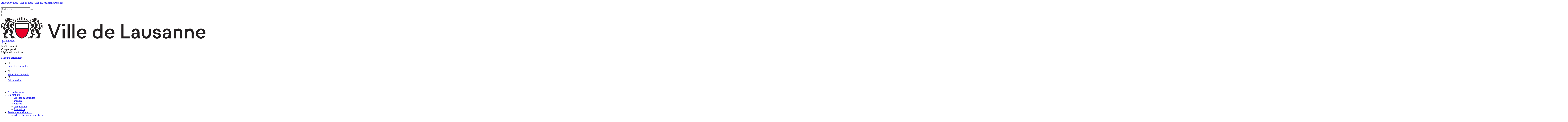

--- FILE ---
content_type: text/html;charset=UTF-8
request_url: https://www.lausanne.ch/de/vie-pratique/economie-et-commerces/prestations-funeraires.html?deconnexion
body_size: 53113
content:
<!DOCTYPE html>
<html lang="de">
<head>
<script type="text/javascript">
(function(){
window["loaderConfig"] = "/TSPD/?type=20";
})();

</script>

<script type="text/javascript" src="/TSPD/?type=18"></script>

<APM_DO_NOT_TOUCH>

<script type="text/javascript">
(function(){
window.Sbz=!!window.Sbz;try{(function(){(function LO(){var L=!1;function z(L){for(var z=0;L--;)z+=S(document.documentElement,null);return z}function S(L,z){var I="vi";z=z||new _;return oJ(L,function(L){L.setAttribute("data-"+I,z.i5());return S(L,z)},null)}function _(){this.Zi=1;this.i_=0;this.sz=this.Zi;this.Os=null;this.i5=function(){this.Os=this.i_+this.sz;if(!isFinite(this.Os))return this.reset(),this.i5();this.i_=this.sz;this.sz=this.Os;this.Os=null;return this.sz};this.reset=function(){this.Zi++;this.i_=0;this.sz=this.Zi}}var I=!1;
function JJ(L,z){var S=document.createElement(L);z=z||document.body;z.appendChild(S);S&&S.style&&(S.style.display="none")}function lJ(z,S){S=S||z;var _="|";function JJ(L){L=L.split(_);var z=[];for(var S=0;S<L.length;++S){var I="",lJ=L[S].split(",");for(var oJ=0;oJ<lJ.length;++oJ)I+=lJ[oJ][oJ];z.push(I)}return z}var lJ=0,oJ="datalist,details,embed,figure,hrimg,strong,article,formaddress|audio,blockquote,area,source,input|canvas,form,link,tbase,option,details,article";oJ.split(_);oJ=JJ(oJ);oJ=new RegExp(oJ.join(_),
"g");while(oJ.exec(z))oJ=new RegExp((""+new Date)[8],"g"),L&&(I=!0),++lJ;return S(lJ&&1)}function oJ(L,z,S){(S=S||I)&&JJ("div",L);L=L.children;var _=0;for(var lJ in L){S=L[lJ];try{S instanceof HTMLElement&&(z(S),++_)}catch(oJ){}}return _}lJ(LO,z)})();var LJ=39;try{var OJ,ZJ,SJ=l(509)?0:1;for(var lL=(l(778),0);lL<ZJ;++lL)SJ+=l(691)?1:3;OJ=SJ;window.Zz===OJ&&(window.Zz=++OJ)}catch(oL){window.Zz=OJ}var zL=!0;
function ZL(J){var L=40;!J||document[Z(L,158,145,155,145,138,145,148,145,156,161,123,156,137,156,141)]&&document[O(L,158,145,155,145,138,145,148,145,156,161,123,156,137,156,141)]!==O(L,158,145,155,145,138,148,141)||(zL=!1);return zL}function Z(J){var L=arguments.length,z=[];for(var S=1;S<L;++S)z.push(arguments[S]-J);return String.fromCharCode.apply(String,z)}function O(J){var L=arguments.length,z=[],S=1;while(S<L)z[S-1]=arguments[S++]-J;return String.fromCharCode.apply(String,z)}function _L(){}
ZL(window[_L[s(1086815,LJ)]]===_L);ZL(typeof ie9rgb4!==s(1242178186160,LJ));ZL(RegExp("\x3c")[s(1372166,LJ)](function(){return"\x3c"})&!RegExp(s(42850,LJ))[s(1372166,LJ)](function(){return"'x3'+'d';"}));
var iL=window[Z(LJ,136,155,155,136,138,143,108,157,140,149,155)]||RegExp(O(LJ,148,150,137,144,163,136,149,139,153,150,144,139),s(-21,LJ))[s(1372166,LJ)](window["\x6e\x61vi\x67a\x74\x6f\x72"]["\x75\x73e\x72A\x67\x65\x6et"]),jL=+new Date+(l(311)?6E5:580340),lo,Lo,oo,zo=window[Z(LJ,154,140,155,123,144,148,140,150,156,155)],Zo=iL?l(189)?3E4:39884:l(24)?6E3:3478;
document[Z(LJ,136,139,139,108,157,140,149,155,115,144,154,155,140,149,140,153)]&&document[Z(LJ,136,139,139,108,157,140,149,155,115,144,154,155,140,149,140,153)](Z(LJ,157,144,154,144,137,144,147,144,155,160,138,143,136,149,142,140),function(J){var L=52;document[Z(L,170,157,167,157,150,157,160,157,168,173,135,168,149,168,153)]&&(document[Z(L,170,157,167,157,150,157,160,157,168,173,135,168,149,168,153)]===s(1058781931,L)&&J[O(L,157,167,136,166,169,167,168,153,152)]?oo=!0:document[O(L,170,157,167,157,
150,157,160,157,168,173,135,168,149,168,153)]===s(68616527614,L)&&(lo=+new Date,oo=!1,So()))});function So(){if(!document[O(70,183,187,171,184,191,153,171,178,171,169,186,181,184)])return!0;var J=+new Date;if(J>jL&&(l(73)?6E5:597830)>J-lo)return ZL(!1);var L=ZL(Lo&&!oo&&lo+Zo<J);lo=J;Lo||(Lo=!0,zo(function(){Lo=!1},l(991)?0:1));return L}So();var _o=[l(428)?17795081:16969309,l(217)?27611931586:2147483647,l(452)?1558153217:1159293936];function s(J,L){J+=L;return J.toString(36)}
function io(J){var L=96;J=typeof J===s(1743045580,L)?J:J[Z(L,212,207,179,212,210,201,206,199)](l(259)?36:51);var z=window[J];if(!z||!z[Z(L,212,207,179,212,210,201,206,199)])return;var S=""+z;window[J]=function(J,L){Lo=!1;return z(J,L)};window[J][Z(L,212,207,179,212,210,201,206,199)]=function(){return S}}for(var JL=(l(639),0);JL<_o[s(1294399166,LJ)];++JL)io(_o[JL]);ZL(!1!==window[O(LJ,122,137,161)]);window._O=window._O||{};window._O.sLl="[base64]";
function Io(J){var L=+new Date,z;!document[Z(23,136,140,124,137,144,106,124,131,124,122,139,134,137,88,131,131)]||L>jL&&(l(42)?6E5:759291)>L-lo?z=ZL(!1):(z=ZL(Lo&&!oo&&lo+Zo<L),lo=L,Lo||(Lo=!0,zo(function(){Lo=!1},l(807)?0:1)));return!(arguments[J]^z)}function l(J){return 498>J}(function oO(L){return L?0:oO(L)*oO(L)})(!0);})();}catch(x){}finally{ie9rgb4=void(0);};function ie9rgb4(a,b){return a>>b>>0};

})();

</script>
</APM_DO_NOT_TOUCH>

<script type="text/javascript" src="/TSPD/086a09c078ab2000a15ea8c47d9adb220344908dbb2cc8029c208c97559ed69086b0b641ccc609e2?type=17"></script>




<meta http-equiv="X-UA-Compatible" content="IE=edge">
<meta charset="utf-8">
<meta name="viewport" content="width=device-width, initial-scale=1.0, maximum-scale=5">


    <meta name="FusionVersion" content="v4.2.22-r393d4a2305a654235e3595f6cb31ecb60f38c9be-Date:21.11.2025-16:12:56">

   



   
    <meta name="robots" content="noindex" /> 
   






  <meta name="keywords" content="Prestations funéraires" />










      <title>Prestations funéraires – Ville de Lausanne</title>








   <meta name="description" content="" />

  <!-- Twitter Card data -->
  <meta name="twitter:card" content="summary_large_image" />
  <meta name="twitter:site" content="@communelausanne" />
  <meta name="twitter:title" content="Prestations funéraires" />
  <meta name="twitter:description" content="" />
  <meta name="twitter:creator" content="@communelausanne" />
    <meta name="twitter:image" content="https://www.lausanne.ch/.resources/vdl-templating-light/webresources/images/logo_lausanne_1024x512.png" />

  <!-- Open Graph data -->
  <meta property="og:title" content="Prestations funéraires" />
  <meta property="og:type" content="article" />
  <meta property="og:url" content="https://www.lausanne.ch/de/vie-pratique/economie-et-commerces/prestations-funeraires.html" />
    <meta property="og:image" content="https://www.lausanne.ch/.resources/vdl-templating-light/webresources/images/logo_lausanne_1200x1200.png" />
    <meta property="og:image:width" content="1200" />
    <meta property="og:image:height" content="1200" />


  <meta property="og:description" content="" />
  <meta property="og:site_name" content="Site officiel de la Ville de Lausanne" />
  <meta property="og:locale" content="de_DE" />
  <meta property="article:published_time" content="" />
  <meta property="article:modified_time" content="2023-04-27T14:08:56.887+02:00" />
  <meta property="article:author" content="https://www.facebook.com/villedelausanne/" />
  <meta property="article:publisher" content="https://www.facebook.com/villedelausanne/" />
  <meta property="fb:app_id" content="121151444628067" />


  <link rel="apple-touch-icon" sizes="180x180" href="/.resources/vdl-templating-light/webresources/multisite/lausanne/favicon/apple-touch-icon.png">
  <link rel="icon" type="image/png" sizes="32x32" href="/.resources/vdl-templating-light/webresources/multisite/lausanne/favicon/favicon-32x32.gif">
  <link rel="icon" type="image/png" sizes="16x16" href="/.resources/vdl-templating-light/webresources/multisite/lausanne/favicon/favicon-16x16.gif">
  <link rel="manifest" crossorigin="use-credentials" href="/.resources/vdl-templating-light/webresources/multisite/lausanne/favicon/site.webmanifest">
  <link rel="mask-icon" href="/.resources/vdl-templating-light/webresources/multisite/lausanne/favicon/safari-pinned-tab.svg" color="#5bbad5">
  <link rel="shortcut icon" href="/.resources/vdl-templating-light/webresources/multisite/lausanne/favicon/favicon.ico">
  <meta name="msapplication-TileColor" content="#da532c">
  <meta name="msapplication-config" content="/.resources/vdl-templating-light/webresources/multisite/lausanne/favicon/browserconfig.xml">
  <meta name="theme-color" content="#ffffff">

<!-- theme.cssFiles -->

  <link rel="stylesheet" type="text/css" href="/.resources/vdl-templating-light/webresources/vendor/bootstrap-icons-1.11.2/font/bootstrap-icons~2025-11-21-15-13-52-000~cache.css" media="all"/>
  

  <link rel="stylesheet" type="text/css" href="/.resources/vdl-templating-light/webresources/vendor/iframemanager/iframemanager~2025-11-21-15-13-52-000~cache.css" media="all"/>
  

  <link rel="stylesheet" type="text/css" href="/.resources/vdl-templating-light/webresources/vendor/cookieconsent/cookieconsent~2025-11-21-15-13-52-000~cache.css" media="all"/>
  

  <link rel="stylesheet" type="text/css" href="/.resources/vdl-templating-light/webresources/css/dist/main-1.0.1.min~2025-11-21-15-13-52-000~cache.css" media="all"/>
  

<!-- pageDef.cssFiles -->






<script>
  var isConfirmLeave = false;
  var vdlProxyPath = '/.vdlproxy/';
  function authorLog(str) {  }
</script>
<script src="/.resources/vdl-templating-light/webresources/vendor/jquery/jquery-2.2.4.min.js"></script>


<script>
  var desktopinactif = '#003380';
  var desktopactif = '#00B2FF';
  var mobileinactif = '#003380';
  var mobileactif = '#00B2FF';
  var menuelement = '/lausanne2025.html';
</script>

         <!-- Matomo Tag Manager -->
<script>
var _mtm = window._mtm = window._mtm || [];
_mtm.push({'mtm.startTime': (new Date().getTime()), 'event': 'mtm.Start'});
var d=document, g=d.createElement('script'), s=d.getElementsByTagName('script')[0];
g.async=true; g.src='https://cdn.matomo.cloud/lausanne.matomo.cloud/container_SZFWiuhF.js'; s.parentNode.insertBefore(g,s);
</script>
<!-- End Matomo Tag Manager -->
         <meta name="author" content="Bureau de la communication – Web & multimédia – webmaster@lausanne.ch" />
         <meta name="google-site-verification" content="gPiozc2cSu-ZWTp0Rvcj7We9yQnme1QlOhIhuV7oN5s" />
</head>
<body class="">

<div id="viewport">
	<a id="top"></a>


<div id="evitement">
    <a class="first" href="#" title="liens d'évitement"></a>
    <a class="lien contenu" href="#" >Aller au contenu</a>
    <a class="lien menu" href="#" >Aller au menu</a>
    <a class="lien search" href="/recherche.html" >Aller à la recherche</a>
    <a class="lien partage" href="#" >Partager</a>
</div>
	<input type="checkbox" id="nav-trigger" class="nav-trigger needsclick" />





































<nav class="mobile-nav" data-use-json="true" data-context-path="">

	<div class="mobile-search-container bkgRed">
		<div class="mobile-search-inner-container">







			<div class="mobile-search-form-container">

				<form action="/de/recherche.html">
					<div class="form-group has-feedback input-group">
						
            <input type="text" id="q" class="form-control input-lg" name="query" placeholder="Tout le site" />
            <input type="hidden" id="type" name="type" value="lausanne"/>
            <span class="input-group-btn">
            	<button class="mobile-search-submit" type="submit" value="Submit" title="Rechercher"></button>
            </span>
					</div>
				</form>
			</div>

			<div class="mobile-search-trigger">
				<i class="bi bi-search"></i>
			</div>

		</div>
	</div>
	<div class="mobile-nav-main-container">
			<div class="mobile-nav-template"></div>
	</div>

</nav>








<div id="page" class="site-wrap normalMode"> 




<header id="lausanne-header" >
	<div class="container site-header">
		<div class="mobile-nav-trigger">
			<label for="nav-trigger"><img src="/.resources/vdl-templating-light/webresources/images/hamburger.svg" alt="Menu" width="30" height="17"></label>
		</div>



        <div class="logo default-logo">
            <a href="/de/">
          <svg xmlns="http://www.w3.org/2000/svg" viewBox="0 0 343 36.35" aria-labelledby="logoTitle" role="img"><title id="logoTitle">Page d'accueil</title><path d="M34.59 35.06C41.07 32.75 44.64 28.2 45 19.7H24.19c.31 8.5 3.87 13.05 10.4 15.36z" fill="#eb0029" stroke="#eb0029" stroke-miterlimit="10" stroke-width=".17"/><path d="M14.37 2.55a5.07 5.07 0 012 .41 5 5 0 001.77.37v.85a1.19 1.19 0 01-1.32 1.29h-.51a1.65 1.65 0 00-1.77 1.6h1.26a1.19 1.19 0 011.22-1 2.58 2.58 0 011.36.41 2 2 0 001.12.37.91.91 0 001-.92 1.75 1.75 0 01-1.6-1.83 8.33 8.33 0 00.92.07c1.39 0 2 .51 2 1.46s-.92 1.8-2.31 1.8a3.47 3.47 0 01-1.49-.34 1.81 1.81 0 00-.68-.24A3.74 3.74 0 0117 8.49a7 7 0 00-2-.37 4.4 4.4 0 01-3.64-2.28 2.67 2.67 0 00-.07.48c0 2 1.46 2.89 3.84 3.06 2.82.2 3.94 1.7 3.94 3.4A2.53 2.53 0 0118 14.85c.2 1.39 1.16 2.79 3.4 4v3.77c-1-.1-1.66-.78-1.77-2.48A2 2 0 0017.7 18c-2.21-.37-3.84-1.73-3.84-4.08 0-1.7.88-2.79 2.11-2.79a1.7 1.7 0 011.66 1 2 2 0 00-2.24-2c-1.7 0-3.19 1.46-3.19 3.77a5 5 0 003.57 4.93c-3.13 1.19-4.82 3.91-5 8.32C8.36 27.42 7 28.81 7 31.09c0 1 .34 1.46 1.29 1.6l.61.1a3 3 0 012.85 3V36h-.88a2.27 2.27 0 00-.41-1.46H9.07A2.57 2.57 0 019.55 36H8.7a2.24 2.24 0 00-.58-1.46H6.73A2.51 2.51 0 017.27 36h-.75c-1.12 0-1.66-.54-1.66-2v-4.88a2 2 0 01-1.94-1.53c1.66-.17 2.79-1.09 3.16-3.3.54-3.13 2.07-4.72 4-4.72a2.19 2.19 0 011 .2 1.92 1.92 0 00-1.83-1.16C7.64 18.62 6.18 20 5.37 22a3.1 3.1 0 01-2.17-3.19c0-2.51 1.49-4 1.49-5.78 0-1.36-.58-2.11-1.63-2.11-1.29 0-2 1-2 2.55v.41a1.58 1.58 0 011.39 1.7A2.39 2.39 0 010 17.8v-2.55A8.55 8.55 0 01.37 12 2.83 2.83 0 013 10.12c1.66 0 2.75 1.19 2.75 3.09 0 1.09-.41 2-.41 3.19A1.48 1.48 0 007 18.11c1.19 0 2.21-.65 2.21-2.58v-.44a8.31 8.31 0 01-3.4-6.43 8.48 8.48 0 011.7-5.4A2.16 2.16 0 009 4.76a5 5 0 011.46-.82c-1-.1-1.63-.61-1.7-1.43h1.6A1.5 1.5 0 009 1.83a3.63 3.63 0 011.9-.44 6.13 6.13 0 013.47 1.16zm-5 10.74a5.16 5.16 0 011.29-2.17A4.1 4.1 0 018 7.3a3.59 3.59 0 01.54-2 3.59 3.59 0 00-1.68 3.4 5.45 5.45 0 002.52 4.58zm-.5-6.09c0 1.73 1.32 2.82 3.47 2.82a3.74 3.74 0 01-2.11-3.36 3.44 3.44 0 01.41-1.73A2.13 2.13 0 008.87 7.2zm12.3 27.31a2.49 2.49 0 01.44 1.49h-.88a2.5 2.5 0 00-.48-1.46h-1.39A3 3 0 0119.4 36h-.71a1.81 1.81 0 01-1.8-1.22L15 30.2a2.17 2.17 0 01-2-1c2.28-.2 4-1.39 4-3.6a3.26 3.26 0 00-.54-1.87c0 1.49-.54 2.21-1.32 2.55a2.61 2.61 0 00-1.94-2.41 3.62 3.62 0 013.13-3.43c2.62 1.36 3.53 3.53 3.53 6.93a2.72 2.72 0 00-2.28 2.51 2.57 2.57 0 002.21 2.58l1.12.27c2.21.54 3 1.87 3 3.06V36H23a2.33 2.33 0 00-.54-1.46zM15.05 4.08a.44.44 0 00.48-.44c0-.24-.17-.44-.65-.44h-.61c.03.57.34.88.78.88zm5 4.28c2-.31 2.89-.75 3.4-2.07a2.71 2.71 0 011.77-1.73v3.4h-.37c-2.17 0-3.36 1.12-3.43 3.91 0 2.11-.48 2.75-1.36 2.89a3.6 3.6 0 00.36-1.76 4.32 4.32 0 00-1.7-3.64c.1-.49.51-.87 1.28-1zm26.26 10.43c0 9.61-4 14.95-11.72 17.56-7.68-2.62-11.72-7.95-11.72-17.56v-8.33h23.44zM45 11.72H24.16v6.73H45zM34.59 35.06C41.07 32.75 44.64 28.2 45 19.7H24.19c.31 8.5 3.87 13.05 10.4 15.36zm8.22-31.87A12.8 12.8 0 0041.07 2v2.35h-1.73V1.16a6.83 6.83 0 00-1.76-.68v3.87h-2.11V.1a3.88 3.88 0 00-1.77 0v4.25h-2.1V.48a6.83 6.83 0 00-1.77.68v3.19H28.1V2a12.8 12.8 0 00-1.73 1.16v2.51h16.44zm0 3.5H26.36v1.26h16.45zm6.32 1.66c.82.14 1.22.51 1.32 1a4.32 4.32 0 00-1.7 3.65 3.6 3.6 0 00.37 1.77c-.88-.14-1.32-.78-1.36-2.89-.07-2.79-1.26-3.91-3.43-3.91H44V4.55a2.71 2.71 0 011.77 1.73c.47 1.33 1.32 1.77 3.36 2.08zm-2.45 26.17a2.33 2.33 0 00-.54 1.48h-.88v-.2c0-1.19.82-2.51 3-3.06l1.12-.27a2.57 2.57 0 002.21-2.58 2.72 2.72 0 00-2.28-2.51c0-3.4.92-5.57 3.53-6.93a3.62 3.62 0 013.16 3.4 2.61 2.61 0 00-1.94 2.41c-.78-.34-1.32-1.05-1.32-2.55a3.26 3.26 0 00-.54 1.87c0 2.21 1.7 3.4 4 3.6a2.17 2.17 0 01-2 1l-1.87 4.55A1.81 1.81 0 0150.49 36h-.71a3 3 0 01.54-1.46h-1.4a2.5 2.5 0 00-.47 1.46h-.88a2.49 2.49 0 01.43-1.48zm8.12-32a6.13 6.13 0 013.47-1.16 3.63 3.63 0 011.9.44 1.5 1.5 0 00-1.32.68h1.6c-.07.82-.68 1.32-1.7 1.43a5 5 0 011.46.82 2.16 2.16 0 001.46-1.49 8.48 8.48 0 011.7 5.4A8.31 8.31 0 0160 15.08v.44c0 1.94 1 2.58 2.21 2.58a1.48 1.48 0 001.6-1.7c0-1.16-.41-2.11-.41-3.19 0-1.9 1.09-3.09 2.75-3.09A2.83 2.83 0 0168.8 12a8.55 8.55 0 01.37 3.23v2.57a2.39 2.39 0 01-2.41-2.24 1.58 1.58 0 011.39-1.7v-.41c0-1.53-.75-2.55-2-2.55-1.05 0-1.63.75-1.63 2.11 0 1.77 1.49 3.26 1.49 5.78A3.1 3.1 0 0163.8 22c-.82-2-2.28-3.36-3.91-3.36a1.92 1.92 0 00-1.83 1.16 2.19 2.19 0 011-.2c1.94 0 3.47 1.6 4 4.72.37 2.21 1.49 3.13 3.16 3.3a2 2 0 01-1.94 1.53V34c0 1.43-.54 2-1.66 2h-.72a2.51 2.51 0 01.54-1.46h-1.39a2.24 2.24 0 00-.58 1.46h-.85a2.57 2.57 0 01.48-1.46h-1.43a2.27 2.27 0 00-.4 1.46h-.88v-.2a3 3 0 012.85-3l.61-.1c1-.14 1.29-.65 1.29-1.6 0-2.28-1.32-3.67-3.74-3.91-.17-4.42-1.87-7.13-5-8.32a5 5 0 003.6-4.94c0-2.31-1.49-3.77-3.19-3.77a2 2 0 00-2.24 2 1.7 1.7 0 011.66-1c1.22 0 2.11 1.09 2.11 2.79 0 2.34-1.63 3.7-3.84 4.08a2 2 0 00-1.94 2.14c-.1 1.7-.78 2.38-1.77 2.48v-3.76c2.24-1.26 3.19-2.65 3.4-4a2.53 2.53 0 01-1.05-2.07c0-1.7 1.12-3.19 3.94-3.4 2.38-.17 3.84-1.05 3.84-3.06a2.67 2.67 0 00-.07-.48 4.4 4.4 0 01-3.64 2.28 7 7 0 00-2 .37 3.74 3.74 0 01-.27-1.6 1.81 1.81 0 00-.68.24 3.47 3.47 0 01-1.49.34c-1.39 0-2.31-.75-2.31-1.8s.58-1.46 2-1.46a8.33 8.33 0 00.92-.07A1.75 1.75 0 0148.72 6a.91.91 0 001 .92 2 2 0 001.12-.37 2.58 2.58 0 011.36-.41 1.19 1.19 0 011.22 1h1.26a1.65 1.65 0 00-1.77-1.6h-.51a1.19 1.19 0 01-1.32-1.29V3.4A5 5 0 0052.8 3a5.07 5.07 0 012-.45zm-.68 1.53c.44 0 .75-.31.78-.88h-.61c-.48 0-.65.2-.65.44a.44.44 0 00.48.47zM60.3 7.2a2.13 2.13 0 00-1.77-2.28 3.44 3.44 0 01.41 1.73 3.74 3.74 0 01-2.1 3.35C59 10 60.3 8.94 60.3 7.2zm-.51 6.08a5.45 5.45 0 002.52-4.58 3.59 3.59 0 00-1.7-3.36 3.59 3.59 0 01.54 2 4.1 4.1 0 01-2.65 3.81 5.16 5.16 0 011.29 2.13zM90.68 36h-3.6l-9.14-24.48h3.81l7.2 19.91 7.24-19.91h3.74zm14-20.28a2.18 2.18 0 01-2.24-2.24 2.26 2.26 0 112.24 2.24zM106.41 36h-3.47V19.67h3.47zm8.36 0h-3.47V11.52h3.47zm8.23 0h-3.47V11.52H123zm12.33.34c-4.86 0-8.12-3.43-8.12-8.49a8.11 8.11 0 018.26-8.49 7.33 7.33 0 017.61 7.75c0 .41 0 1.19-.07 1.9h-12.28a4.5 4.5 0 004.69 4.21c2 0 3.16-.85 3.67-1.94h3.6a7.34 7.34 0 01-7.37 5.04zm4.28-10.06a4 4 0 00-4.25-3.84 4.47 4.47 0 00-4.55 3.84zm21.88 10.06c-4.59 0-8-3.53-8-8.49s3.36-8.49 8-8.49a6.74 6.74 0 015 2.11v-9.92H170V36h-3.4v-1.86a6.81 6.81 0 01-5.12 2.18zm.31-13.69c-2.82 0-4.59 2-4.59 5.2s1.83 5.23 4.65 5.23 4.72-2 4.72-5.23-1.91-5.22-4.8-5.22zm20.55 13.69c-4.86 0-8.12-3.43-8.12-8.49a8.11 8.11 0 018.26-8.49 7.33 7.33 0 017.61 7.75c0 .41 0 1.19-.07 1.9h-12.28a4.5 4.5 0 004.69 4.21c2 0 3.16-.85 3.67-1.94h3.6a7.34 7.34 0 01-7.37 5.04zm4.28-10.06a4 4 0 00-4.25-3.84 4.52 4.52 0 00-4.55 3.84zm29 9.72H201.8V11.55h3.5v21.17h10.36zm8.8.34c-3.47 0-5.78-2-5.78-5s2.31-4.89 5.91-4.89h4.21v-.78c0-2-1.09-3.19-3-3.19a2.7 2.7 0 00-3 2.45h-3.4c.17-3.23 2.68-5.61 6.49-5.61s6.35 2.41 6.35 6.29v5.88A11 11 0 00233.3 36h-3.7c-.2-.54-.37-1.22-.54-1.83a5.72 5.72 0 01-4.59 2.15zm.44-7.24c-1.7 0-2.72.85-2.72 2.11s1 2.17 2.82 2.17c2.24 0 3.81-1.66 3.81-4.28zm18.92 7.24c-4.48 0-7.17-2.85-7.17-7.41v-9.26h3.47v9.24c0 2.28 1.05 4 3.67 4s3.7-1.73 3.7-4v-9.24H251v9.24c0 4.55-2.69 7.41-7.17 7.41zm17.84 0c-4.21 0-6.9-2.34-7.24-5.71h3.47c.34 1.7 1.63 2.58 3.77 2.58 2 0 3-.78 3-2 0-.88-.58-1.7-2.34-1.87l-2.58-.27c-3-.31-4.82-2.07-4.82-4.72 0-3 2.55-5 6-5 4 0 6.56 2.28 6.86 5.37h-3.47c-.34-1.32-1.39-2.24-3.4-2.24-1.77 0-2.82.78-2.82 1.87 0 .85.61 1.6 2.17 1.77l2.41.27a7.58 7.58 0 012.79.71 4.55 4.55 0 012.57 4.19c0 3.02-2.15 5.03-6.33 5.03zm15.29 0c-3.47 0-5.78-2-5.78-5s2.31-4.89 5.91-4.89h4.21v-.78c0-2-1.09-3.19-3-3.19a2.7 2.7 0 00-3 2.45h-3.4c.17-3.23 2.68-5.61 6.49-5.61s6.32 2.41 6.32 6.29v5.88a11 11 0 001.12 4.51h-3.7c-.2-.54-.37-1.22-.54-1.83a5.72 5.72 0 01-4.55 2.15zm.44-7.24c-1.7 0-2.72.85-2.72 2.11s1 2.17 2.82 2.17c2.24 0 3.81-1.66 3.81-4.28zm26.71 6.9h-3.47v-9.23c0-2.62-1.12-4-3.33-4-2.62 0-4.21 1.83-4.21 4.76V36h-3.47V19.67h3.3v1.94a6.33 6.33 0 015-2.28c3.87 0 6.22 2.65 6.22 7.27zm19.06 0h-3.47v-9.23c0-2.62-1.12-4-3.33-4-2.62 0-4.21 1.83-4.21 4.76V36h-3.47V19.67h3.3v1.94a6.33 6.33 0 015-2.28c3.87 0 6.22 2.65 6.22 7.27zm12.13.34c-4.86 0-8.12-3.43-8.12-8.49a8.11 8.11 0 018.26-8.49 7.33 7.33 0 017.6 7.72c0 .41 0 1.19-.07 1.9h-12.26a4.5 4.5 0 004.69 4.21c2 0 3.16-.85 3.67-1.94h3.6a7.34 7.34 0 01-7.38 5.07zm4.28-10.06a4 4 0 00-4.25-3.84 4.52 4.52 0 00-4.55 3.84z" fill="#231f20"/></svg>
			</a>
		</div>

        <div class="wrapper">





<input type="hidden" id="linkAuth" name="linkAuth" value="/ma-page">
<input type="hidden" id="linkDeconnexion" name="linkDeconnexion" value="">
<input type="hidden" id="linkIamProfile" name="linkIamProfile" value="/legitimation/legit-iam-rp/profiles">
<input type="hidden" id="linkLegitActive" name="linkLegitActive" value="">

<input type="hidden" name="csrf" value=""/>
<input type="hidden" name="session-id" value="03FE4F83D226A25FFEAE6CD741F0176E"/>
<input type="hidden" name="session-id" value="03FE4F83D226A25FFEAE6CD741F0176E"/>
<input type="hidden" name="session-csrf" value=""/>
<input type="hidden" name="request-csrf" value=""/>


<script>
var linkIamProfile = '/legitimation/legit-iam-rp/profiles';
</script>


<div id="profil-off">
    <a class="login-icon-link" href="/ma-page"><i class="bi bi-person-fill"></i></span><span class="login-text-link">Connexion</span></a>
</div>
<div id="profil-on" class="d-none">
    <a href="#" title="Profil utilisateur"><i class="bi bi-person-fill"></i><span class="profil__user-name"></span></a>
    <span class="caret"><i class="bi bi-caret-down-fill"></i></span>
    <div class="profile">
        <div class="profile__content">

            <div class="title">Profil connecté</div>

            <div class="right">
                <div class="sub-title">Compte portail</div>
                <div class="profil__user-title"></div>
                <div class="profil__user-name"></div>
                <div class="profil__user-societe"></div>
                <div class="profil__user-email"></div>
                <div class="profil__user-telephone"></div>
            </div>

            <div class="legitimations d-none">
                <div class="sub-title">Légitimations actives</div>
                <ul></ul>
            </div>
                <a class="suivi-button" href="/mapage">Ma page personnelle</a>
                <div class="links">
                    <ul>
                        <li>
                            <a href="/mes-demandes"><div class="link-icon">
						<svg xmlns="http://www.w3.org/2000/svg" x="0px" y="0px" width="12px" height="12px" viewBox="0 0 12 12" xml:space="preserve"><g><path d="M10.9338,10.3995c0,0.2963-0.2381,0.5344-0.5344,0.5344h-8.799c-0.2963,0-0.5344-0.2381-0.5344-0.5344v-8.799 c0-0.2963,0.2381-0.5344,0.5344-0.5344h3.4656V0H1.6005C0.7116,0,0,0.7116,0,1.6005v8.799C0,11.2884,0.7116,12,1.6005,12h8.799 C11.2884,12,12,11.2884,12,10.3995V6.9339h-1.0662V10.3995z"></path><path d="M11.0529,6.0159V4.9497h-3.246L12,0.7566L11.2434,0L7.053,4.1931v-3.246H5.9868v5.0661L11.0529,6.0159z"></path></g></svg>
				</div><span>Suivi des demandes</span></a>
                        </li>
                    </ul>
                </div>
            <div class="links">
                <ul>
                    <li><a href="/iam-ui-fusion/chgusr?goto=/de/vie-pratique/economie-et-commerces/prestations-funeraires.html" ><div class="link-icon">
						<svg xmlns="http://www.w3.org/2000/svg" x="0px" y="0px" width="12px" height="12px" viewBox="0 0 12 12" xml:space="preserve"><g><path d="M10.9338,10.3995c0,0.2963-0.2381,0.5344-0.5344,0.5344h-8.799c-0.2963,0-0.5344-0.2381-0.5344-0.5344v-8.799 c0-0.2963,0.2381-0.5344,0.5344-0.5344h3.4656V0H1.6005C0.7116,0,0,0.7116,0,1.6005v8.799C0,11.2884,0.7116,12,1.6005,12h8.799 C11.2884,12,12,11.2884,12,10.3995V6.9339h-1.0662V10.3995z"></path><path d="M11.0529,6.0159V4.9497h-3.246L12,0.7566L11.2434,0L7.053,4.1931v-3.246H5.9868v5.0661L11.0529,6.0159z"></path></g></svg>
				</div><span>Mise à jour du profil</span></a></li>
                    <li><a href="/iam-ui-fusion/logout?redirectionAuto&prestation=/de/vie-pratique/economie-et-commerces/prestations-funeraires.html&action=deconnexion" class="logout-main-link"><div class="link-icon">
						<svg xmlns="http://www.w3.org/2000/svg" x="0px" y="0px" width="12px" height="12px" viewBox="0 0 12 12" xml:space="preserve"><g><path d="M10.9338,10.3995c0,0.2963-0.2381,0.5344-0.5344,0.5344h-8.799c-0.2963,0-0.5344-0.2381-0.5344-0.5344v-8.799 c0-0.2963,0.2381-0.5344,0.5344-0.5344h3.4656V0H1.6005C0.7116,0,0,0.7116,0,1.6005v8.799C0,11.2884,0.7116,12,1.6005,12h8.799 C11.2884,12,12,11.2884,12,10.3995V6.9339h-1.0662V10.3995z"></path><path d="M11.0529,6.0159V4.9497h-3.246L12,0.7566L11.2434,0L7.053,4.1931v-3.246H5.9868v5.0661L11.0529,6.0159z"></path></g></svg>
				</div><span>Déconnexion</span></a></li>
                </ul>
            </div>
        </div>
        <div class="arrow-menu"></div>
        <div class="menu-gap"></div>
    </div>
</div>





		</div><!--wrapper -->
	</div><!-- container -->
</header>







































<nav id="nav-desktop" class="desktop-nav" data-generate-nav-in-dom="false">


        <div class="container">
<div id="search">


    <a href="/de/recherche.html" tabindex=0><img src="/.resources/vdl-templating-light/webresources/images/picto-search.svg"
                           alt="recherche" width="19" height="19"/></a>

</div>
        </div>

</nav>




<div class="white-bkg relative breadcrumb-container">



    <div class="container">
    	<ul class="breadcrumb" itemscope itemtype="https://schema.org/BreadcrumbList">
				<li itemprop="itemListElement" itemscope itemtype="https://schema.org/ListItem">
					<a itemprop="item" href="/de/" title="" alt="">
						<span itemprop="name">Accueil principal</span>
					</a>
					<meta itemprop="position" content="1" />
</li>				<li itemprop="itemListElement" itemscope itemtype="https://schema.org/ListItem">
					<a itemprop="item" href="/de/vie-pratique.html" title="" alt="">
						<span itemprop="name">Vie pratique</span>
					</a>
					<meta itemprop="position" content="2" />
					<div class="bc-sub-nav-div popover">
						<div class="arrow"></div><div class="tampon"></div>
						<div class="bc-sub-nav-body-outer">
							<div class="bc-sub-nav-body">
								<ul>
												<li><a href="/de/agenda-et-actualites.html">Agenda & actualités</a></li>
												<li><a href="/de/portrait.html">Portrait</a></li>
												<li><a href="/de/officiel.html">Officiel</a></li>
												<li><a href="/de/vie-pratique.html">Vie pratique</a></li>
												<li><a href="/de/prestations.html">Prestations</a></li>
								</ul>
							</div>
						</div>
					</div>
				</li>				<li itemprop="itemListElement" itemscope itemtype="https://schema.org/ListItem">
					<a itemprop="item" href="/de/vie-pratique/economie-et-commerces.html" title="" alt="">
						<span itemprop="name">Economie et commerce</span>
					</a>
					<meta itemprop="position" content="3" />
					<div class="bc-sub-nav-div popover">
						<div class="arrow"></div><div class="tampon"></div>
						<div class="bc-sub-nav-body-outer">
							<div class="bc-sub-nav-body">
								<ul>
												<li><a href="/de/vie-pratique/aides-assurances-sociales.html">Aides et assurances sociales</a></li>
												<li><a href="/de/vie-pratique/culture.html">Culture</a></li>
												<li><a href="/de/vie-pratique/economie-et-commerces.html">Economie et commerce</a></li>
												<li><a href="/de/vie-pratique/energies-et-eau.html">Energies et eau</a></li>
												<li><a href="/de/vie-pratique/enfance-jeunesse-famille.html">Enfance, jeunesse et scolarité</a></li>
												<li><a href="/de/vie-pratique/integration.html">Intégration, étrangers</a></li>
												<li><a href="/de/vie-pratique/logement.html">Logement</a></li>
												<li><a href="/de/vie-pratique/loisirs.html">Loisirs</a></li>
												<li><a href="/de/vie-pratique/mobilite.html">Mobilité, espace public</a></li>
												<li><a href="/de/vie-pratique/nature.html">Nature</a></li>
												<li><a href="/de/vie-pratique/prestations-funeraires.html">Prestations funéraires</a></li>
												<li><a href="/de/vie-pratique/dechets-recyclage.html">Propreté et déchets</a></li>
												<li><a href="/de/vie-pratique/quartiers.html">Quartiers</a></li>
												<li><a href="/de/vie-pratique/sport-pour-tous.html">Sport</a></li>
												<li><a href="/de/vie-pratique/travail.html">Travail</a></li>
								</ul>
							</div>
						</div>
					</div>
				</li>				<li itemprop="itemListElement" itemscope itemtype="https://schema.org/ListItem">
					<a itemprop="item" href="/de/vie-pratique/economie-et-commerces/prestations-funeraires.html" title="" alt="">
						<span itemprop="name">Prestations funéraires</span>
					</a>
					<meta itemprop="position" content="4" />
					<div class="bc-sub-nav-div popover">
						<div class="arrow"></div><div class="tampon"></div>
						<div class="bc-sub-nav-body-outer">
							<div class="bc-sub-nav-body">
								<ul>
												<li><a href="/de/vie-pratique/economie-et-commerces/appui-economique-et-statistique.html">Appui économique et statistique</a></li>
												<li><a href="/de/vie-pratique/economie-et-commerces/etablissements-commerces-et-entreprises.html">Etablissements, commerces et entreprises</a></li>
												<li><a href="/de/vie-pratique/economie-et-commerces/marches-et-commerce-itinerant.html">Marchés et commerce itinérant</a></li>
												<li><a href="/de/vie-pratique/economie-et-commerces/manifestations.html">Manifestations</a></li>
												<li><a href="/de/vie-pratique/economie-et-commerces/ports-et-rives-du-lac.html">Ports et rives du lac</a></li>
												<li><a href="/de/vie-pratique/economie-et-commerces/taxes-de-sejour.html">Taxes de séjour</a></li>
												<li><a href="/de/vie-pratique/economie-et-commerces/prestations-funeraires.html">Prestations funéraires</a></li>
								</ul>
							</div>
						</div>
					</div>
				</li></ul>
    </div>

</div>
<main id="content" tabindex=0>


    <div id="vdl-alert-deconnexion" class="container-fluid vdl-alert vdl-alert__success">
        <div class="container vdl-alert__content">Vous avez été correctement déconnecté
            <button onclick="(function(){document.getElementById('vdl-alert-deconnexion').classList.add('collapsed');return false;})();return false;"
                    class="vdl-alert__close">X
            </button>
        </div>
    </div>
	<article class="container">




<!-- Gestion surtitre max 3 niveaux -->




		<div class="row">
			<div class="col-md-12 entete-de-page">

				
				<h1>Prestations funéraires</h1>

					
			</div>
		</div>






	<div class="row">
            <div class="d-none d-sm-block col-sm-6 col-md-4">
				<div class="paragraph">
						<img class="redirect-image" src="/.resources/vdl-templating-light/webresources/images/redirection.png" alt="&copy; Droits réservés" title="&copy; Droits réservés"/>
				</div>
            </div>

            <div class="col-sm-6 col-md-8">
            	<div class="paragraph">
            			<p id="redirect-message">Automatische Weiterleitung auf eine andere Seite.</p>


				</div>
            </div>
        </div>

			<meta http-equiv="refresh" content="0;url=/de/vie-pratique/prestations-funeraires.html">




		<div class="row">
			<div class="col-md-8">


			</div>
			<div class="col-md-4">













			</div>
		</div>
	</article>
	<article class="container">

	</article>













</main>

		<div class="mt-auto">


<div id="index" class="">
    <div class="container d-flex flex-justify-between">
<div class="col">
	


		<div class=" category">
			<a  
			href="/de/portrait.html" 
			  
			class="  ">&Agrave; PROPOS
			</a>
		</div>	




		<div class="">
			<a  
			href="/de/portrait.html" 
			  
			class="  ">Portrait de Lausanne
			</a>
		</div>	




		<div class="">
			<a  
			href="/de/agenda-et-actualites/actualites-municipales.html" 
			  
			class="  ">Actualit&eacute;s municipales
			</a>
		</div>	




		

		<div class="">
			<a  
			href="https://www.lausanne.ch/agenda" 
			  
			class="  ">Agenda des manifestations
			</a>
		</div>	




		<div class="">
			<a  
			href="/de/agenda-et-actualites/journal.html" 
			  
			class="  ">Le Journal + newsletter
			</a>
		</div>	




		

		<div class="">
			<a  
			href="https://www.lausanne-tourisme.ch/fr/P19864/plan-de-ville" 
			 target="_blank"  
			class="  ">Plan de ville
			</a>
		</div>	




		

		<div class="">
			<a  
			href="https://participer.lausanne.ch/processes/boite-a-idees" 
			 target="_blank"  
			class="  ">Une suggestion? &ndash; Bo&icirc;te &agrave; id&eacute;es virtuelle
			</a>
		</div>	




		<div class="">
			<a  
			href="/de/officiel/administration/annuaire.html" 
			  
			class="  ">Annuaire de l&#39;administration
			</a>
		</div>	

</div><div class="col">
	


		<div class=" category">
			<a  
			href="/de/vie-pratique.html" 
			  
			class="  ">PRATIQUE
			</a>
		</div>	




		<div class="">
			<a  
			href="/de/officiel/administration/culture-et-developpement-urbain/secretariat-municipal/en-relation/nouveaux-arrivants.html" 
			  
			class="  ">Bienvenue &agrave; Lausanne
			</a>
		</div>	




		<div class="">
			<a  
			href="/de/prestations/info-cite/c-services-administratifs/adresses-utiles.html" 
			  
			class="  ">Adresses, num&eacute;ros et infos utiles
			</a>
		</div>	




		<div class="">
			<a  
			href="/de/prestations.html" 
			  
			class="  ">Guichet virtuel
			</a>
		</div>	




		

		<div class="">
			<a  
			href="https://www.lausanne.ch/dechets" 
			  
			class="  ">D&eacute;chets m&eacute;nagers
			</a>
		</div>	




		

		<div class="">
			<a  
			href="https://www.lausanne.ch/vacances" 
			  
			class="  ">Vacances scolaires
			</a>
		</div>	




		

		<div class="">
			<a  
			href="https://map.lausanne.ch/" 
			  
			class="  ">Guichet cartographique
			</a>
		</div>	

</div><div class="col">
	


		<div class=" category">
			<a  
			href="/de/officiel/travailler-a-la-ville.html" 
			  
			class="  ">NOUS REJOINDRE
			</a>
		</div>	




		<div class="">
			<a  
			href="/de/officiel/travailler-a-la-ville/employeur-ville.html" 
			  
			class="  ">L&#39;employeur Ville
			</a>
		</div>	




		<div class="">
			<a  
			href="/de/officiel/travailler-a-la-ville/nous-rejoindre/offres-emploi.html" 
			  
			class="  ">Offres d&#39;emploi
			</a>
		</div>	




		<div class="">
			<a  
			href="/de/officiel/travailler-a-la-ville/apprentissage.html" 
			  
			class="  ">Apprentissage
			</a>
		</div>	




		<div class="">
			<a  
			href="/de/officiel/travailler-a-la-ville/nous-rejoindre/places-stage.html" 
			  
			class="  ">Stages et offres spontan&eacute;es
			</a>
		</div>	

</div><div class="col">
	


		

		<div class=" category">
			<a  
			href="https://www.lausanne-tourisme.ch" 
			 target="_blank"  
			class="  ">TOURISME
			</a>
		</div>	




		

		<div class="">
			<a  
			href="https://www.lausanne-tourisme.ch/fr/" 
			 target="_blank"  
			class="  ">Bienvenue
			</a>
		</div>	




		

		<div class="">
			<a  
			href="https://www.lausanne-tourisme.ch/en/" 
			 target="_blank"  
			class="  ">Welcome
			</a>
		</div>	




		

		<div class="">
			<a  
			href="https://www.lausanne-tourisme.ch/de/" 
			 target="_blank"  
			class="  ">Willkommen
			</a>
		</div>	




		

		<div class="">
			<a  
			href="https://www.lausanne-tourisme.ch/it/" 
			 target="_blank"  
			class="  ">Benvenuto
			</a>
		</div>	




		

		<div class="">
			<a  
			href="https://www.lausanne-tourisme.ch/es/" 
			 target="_blank"  
			class="  ">Bienvenido
			</a>
		</div>	

</div><div class="col">
	


		<div class=" category">
			<a  onclick="return false;" 
			href="" 
			  
			class="  cursor-nopointer">LAUSANNE SUR LE WEB
			</a>
		</div>	




		

		<div class="">
			<a  
			href="https://www.art-en-ville.ch" 
			 target="_blank"  
			class="  ">Art en ville &ndash; le guide de l&#39;art dans l&#39;espace public lausannois
			</a>
		</div>	




		

		<div class="">
			<a  
			href="https://www.lausanne.ch/sil" 
			 target="_blank"  
			class="  ">Services industriels
			</a>
		</div>	




		

		<div class="">
			<a  
			href="https://sil-bliblablo.ch" 
			 target="_blank"  
			class="  ">SiL Multim&eacute;dia
			</a>
		</div>	




		

		<div class="">
			<a  
			href="https://www.lausanne.ch/vins" 
			 target="_blank"  
			class="  ">Vins de la Ville
			</a>
		</div>	




		

		<div class="">
			<a  
			href="https://www.lausanne-tourisme.ch" 
			 target="_blank"  
			class="  ">Lausanne Tourisme
			</a>
		</div>	




		

		<div class="">
			<a  
			href="https://www.lausanneatable.ch" 
			 target="_blank"  
			class="  ">Lausanne &agrave; table
			</a>
		</div>	

</div><div class="col">
	</div>    </div>
</div>




<footer>
	<div class="container">
		<ul>
			<li class="hide-mobile"><a href="https://www.facebook.com/villedelausanne" target="_blank" title="Suivez-nous sur Facebook"><img src="/.resources/vdl-templating-light/webresources/images/footer-facebook.svg" alt="Image Facebook" width="20px" height="20px" /></a></li>
			<li class="hide-mobile"><a href="https://www.instagram.com/villelausanne" target="_blank" title="Suivez-nous sur Instagram"><img src="/.resources/vdl-templating-light/webresources/images/footer-instagram.svg" alt="Image Instagram" width="20px" height="20px" /></a></li>
			<li class="hide-mobile"><a href="https://x.com/communelausanne" target="_blank" title="Suivez-nous sur X.com"><img src="/.resources/vdl-templating-light/webresources/images/footer-twitter.svg" alt="Image X.com" width="20px" height="20px" /></a></li>
			<li class="hide-mobile"><a href="https://www.youtube.com/user/CommuneLausanne" target="_blank" title="Suivez-nous sur YouTube"><img src="/.resources/vdl-templating-light/webresources/images/footer-youtube.svg" alt="Image Youtube" width="20px" height="20px" /></a></li>
			<li class="hide-mobile"><a href="https://www.linkedin.com/company/ville-de-lausanne" target="_blank" title="Suivez-nous sur LinkedIn"><img src="/.resources/vdl-templating-light/webresources/images/footer-linkedin.svg" alt="Image LinkedIn" width="20px" height="20px" /></a></li>
			<li class="last hide-mobile"><a href="https://www.lausanne.ch/ressources/RSS/decisions_municipales.xml" target="_blank" title="Fils RSS"><img src="/.resources/vdl-templating-light/webresources/images/footer-rss.svg" alt="Image RSS" width="20px" height="20px" /></a></li>

			<li class="mobile-float-right"><a href="mailto:webmaster@lausanne.ch" title="Ecrire au Webmaster">Webmaster</a></li>
					<li class="hide-mobile">–</li>

					<li class="hide-mobile"><a href="https://www.lausanne.ch/hors-arbo/cgu.html" target="_blank" title="Afficher les mentions légales">Rechtshinweise</a></li>





		</ul>
		<div class="go-to-top"><a href="#top" title="Retour haut de page"><img src="/.resources/vdl-templating-light/webresources/images/picto-arrow-top-footer.svg" alt="Image Retour haut de page" width="24px" height="21px" /></a></div>


<script>
window.onload = (event) => {
var daysOfWeek = [
		{value:'0',day:'Sonntag'},
		{value:'1',day:'Montag'},
		{value:'2',day:'Dienstag'},
		{value:'3',day:'Mittwoch'},
		{value:'4',day:'Donnerstag'},
		{value:'5',day:'Freitag'},
		{value:'6',day:'Samstag'}];

	var meteoClasses=[{value:'1',meteoClass:'wi-day-sunny'},
		{value:'2',meteoClass:'wi-day-haze'},
		{value:'3',meteoClass:'wi-day-cloudy'},
		{value:'4',meteoClass:'wi-day-cloudy-high'},
		{value:'5',meteoClass:'wi-cloud'},
		{value:'6',meteoClass:'wi-cloudy'},
		{value:'7',meteoClass:'wi-day-rain'},
		{value:'8',meteoClass:'wi-day-rain'},
		{value:'9',meteoClass:'wi-day-rain'},
		{value:'10',meteoClass:'wi-day-rain'},
		{value:'11',meteoClass:'wi-day-rain'},
		{value:'12',meteoClass:'wi-day-rain'},
		{value:'13',meteoClass:'wi-showers'},
		{value:'14',meteoClass:'wi-rain'},
		{value:'15',meteoClass:'wi-rain'},
		{value:'16',meteoClass:'wi-showers'},
		{value:'17',meteoClass:'wi-rain'},
		{value:'18',meteoClass:'wi-rain'},
		{value:'19',meteoClass:'wi-day-snow'},
		{value:'20',meteoClass:'wi-day-snow'},
		{value:'21',meteoClass:'wi-day-snow'},
		{value:'22',meteoClass:'wi-day-snow'},
		{value:'23',meteoClass:'wi-day-snow'},
		{value:'24',meteoClass:'wi-day-snow'},
		{value:'25',meteoClass:'wi-snow'},
		{value:'26',meteoClass:'wi-snow'},
		{value:'27',meteoClass:'wi-snow'},
		{value:'28',meteoClass:'wi-snow'},
		{value:'29',meteoClass:'wi-snow'},
		{value:'30',meteoClass:'wi-snow'},
		{value:'31',meteoClass:'wi-day-rain-mix'},
		{value:'32',meteoClass:'wi-day-rain-mix'},
		{value:'33',meteoClass:'wi-day-rain-mix'},
		{value:'34',meteoClass:'wi-rain-mix'},
		{value:'35',meteoClass:'wi-rain-mix'},
		{value:'36',meteoClass:'wi-rain-mixt'},
		{value:'37',meteoClass:'wi-day-sleet'},
		{value:'38',meteoClass:'wi-day-sleet'},
		{value:'39',meteoClass:'wi-day-sleet'},
		{value:'40',meteoClass:'wi-rain-mix'},
		{value:'41',meteoClass:'wi-sleet'},
		{value:'42',meteoClass:'wi-sleet'},
		{value:'43',meteoClass:'wi-day-storm-showers'},
		{value:'44',meteoClass:'wi-day-thunderstorm'},
		{value:'45',meteoClass:'wi-day-thunderstorm'},
		{value:'46',meteoClass:'wi-day-storm-showers'},
		{value:'47',meteoClass:'wi-day-thunderstorm'},
		{value:'48',meteoClass:'wi-day-thunderstorm'},
		{value:'49',meteoClass:'wi-storm-showers'},
		{value:'50',meteoClass:'wi-thunderstorm'},
		{value:'51',meteoClass:'wi-thunderstorm'},
		{value:'52',meteoClass:'wi-storm-showers'},
		{value:'53',meteoClass:'wi-thunderstorm'},
		{value:'54',meteoClass:'wi-hail'},
		{value:'55',meteoClass:'wi-day-cloudy'},
		{value:'56',meteoClass:'wi-fog'},
		{value:'57',meteoClass:'wi-day-sunny'},
		{value:'90',meteoClass:'wi-day-sunny-overcast'}
	]

	function formatDate(yyyy, mm,dd){
		var myDate=""+yyyy;
		var mmStr=""+mm;
		var ddStr=""+dd;
		if (mmStr.length==1){mmStr="0"+mmStr;}
		if (ddStr.length==1){ddStr="0"+ddStr;}
		myDate=myDate + mmStr + ddStr;
		return myDate;
	}

	var currentTime = new Date();
	var today = new Date();
	var dd = today.getDate();
	var mm = today.getMonth()+1; //January is 0!
	var yyyy = today.getFullYear();
	var todayStr = formatDate(yyyy,mm,dd);

	var tomorrow = new Date();
	tomorrow= new Date(tomorrow.setHours(tomorrow.getHours() + 24));
	dd = tomorrow.getDate();
	mm = tomorrow.getMonth()+1; //January is 0!
	yyyy = tomorrow.getFullYear();
	var tomorrowStr = formatDate(yyyy,mm,dd);

	var tomorrowNext = new Date();
	tomorrowNext= new Date(tomorrowNext.setHours(tomorrowNext.getHours() + 48));
	dd = tomorrowNext.getDate();
	mm = tomorrowNext.getMonth()+1; //January is 0!
	yyyy = tomorrowNext.getFullYear();
	var tomorrowNextStr = formatDate(yyyy,mm,dd);

function getMeteoData(value) {
	var returnVal = null;

	$.each(meteoClasses, function(index, val){
		if (val.value == value) {
			returnVal= val.meteoClass;
			return;
		}
	});
	return returnVal;
}

	function fillMeteo(meteoId, dayMeteo){
		$('#'+meteoId).removeClass('d-none');
		var mClass = getMeteoData(dayMeteo.symbDay);
		if (mClass!=null){
			var symbClass=mClass;
			$('#'+meteoId+' .wi' ).addClass(symbClass);
		}else{
			//window.console.log("Undefined symbol, default");
			var symbClass= getMeteoData(1);
			$('#'+meteoId+' .wi' ).addClass(symbClass);
		}
		$('#'+meteoId+' .meteoDayTemp' ).append(getDayOfWeek(dayMeteo.val)+"<br/>"+dayMeteo.tempMor+"° / "+dayMeteo.tempAft+"°");
	}

	function getDayOfWeek(yyyymmdd){
		var day = new Date(yyyymmdd.substring(0,4),(Number(yyyymmdd.substring(4,6))-1).toString(),yyyymmdd.substring(6,8));

		return daysOfWeek[day.getDay()].day;
	}

	$.getJSON("/.meteo/lausanne")
		.done(function(data) {
			if (data && data.location && data.location.day.length>1){
				for (var i=0; i<data.location.day.length; i++){
					if (data.location.day[i].val == todayStr){
						fillMeteo('meteoToday', data.location.day[i]);
					}else if (data.location.day[i].val == tomorrowStr){
						fillMeteo('meteoTomorrow', data.location.day[i]);
					}else if (data.location.day[i].val == tomorrowNextStr){
						fillMeteo('meteoNext', data.location.day[i]);
					}
				}
			}else{
				authorLog(JSON.stringify(data));
			}

		})
		.fail(function(){
			$("#meteo").html("Météo indisponible");
		});
}

</script>

		<div id="meteo" class="hide-mobile">
			<div id="meteoToday">
				<div class="meteoPicto"><i class="wi "></i></div>
				<div class="meteoDayTemp"></div>
			</div>
			<div id="meteoTomorrow">
				<div class="meteoPicto"><i class="wi "></i></div>
				<div class="meteoDayTemp"></div>
			</div>
			<div id="meteoNext">
				<div class="meteoPicto"><i class="wi "></i></div>
				<div class="meteoDayTemp"></div>
			</div>
		</div>

	</div>
</footer>
		</div>
	</div>

</div>




    <div id="tools-bar" class="closed">
	    <div class="social"></div>
	    <div class="buttons-tools-bar">
		    <a tabindex=0 class="social-share-button" data-type="twitter" data-title="Prestations funéraires – Ville de Lausanne" data-url="https://www.lausanne.ch/de/vie-pratique/economie-et-commerces/prestations-funeraires.html" data-via="communelausanne"><div class="twitter"></div></a>
		    <a tabindex=0 class="social-share-button" data-type="facebook" data-title="Prestations funéraires – Ville de Lausanne" data-url="https://www.lausanne.ch/de/vie-pratique/economie-et-commerces/prestations-funeraires.html"><div class="facebook"></div></a>
	    </div>
    </div>
<script>var lsnStaticRessourcesPath ='/.resources/vdl-templating-light/webresources';</script>

<!-- theme.jsFiles -->

	<script src="/.resources/vdl-templating-light/webresources/vendor/bootstrap/bootstrap-5.3.2-dist/js/bootstrap.bundle.min~2025-11-21-15-13-52-000~cache.js"></script>
	<script src="/.resources/vdl-templating-light/webresources/vendor/modernizr/modernizr-custom.min~2025-11-21-15-13-52-000~cache.js"></script>
	<script src="/.resources/vdl-templating-light/webresources/vendor/jquery.history/jquery.history~2025-11-21-15-13-52-000~cache.js"></script>
	<script src="/.resources/vdl-templating-light/webresources/vendor/fastClick/fastClick~2025-11-21-15-13-52-000~cache.js"></script>
	<script src="/.resources/vdl-templating-light/webresources/js/dist/guichet-virtuel-widget.min~2025-11-21-15-13-52-000~cache.js"></script>
	<script src="/.resources/vdl-templating-light/webresources/vendor/touchSwipe/touchSwipe~2025-11-21-15-13-52-000~cache.js"></script>
	<script src="/.resources/vdl-templating-light/webresources/vendor/perfect-scrollbar/perfect-scrollbar~2025-11-21-15-13-52-000~cache.js"></script>
	<script src="/.resources/vdl-templating-light/webresources/vendor/masonry/masonry~2025-11-21-15-13-52-000~cache.js"></script>
	<script src="/.resources/vdl-templating-light/webresources/vendor/momentjs/moment~2025-11-21-15-13-52-000~cache.js"></script>
	<script src="/.resources/vdl-templating-light/webresources/vendor/daterangepicker/daterangepicker~2025-11-21-15-13-52-000~cache.js"></script>
	<script src="/.resources/vdl-templating-light/webresources/vendor/dataTables/jquery.dataTables.min~2025-11-21-15-13-52-000~cache.js"></script>
	<script src="/.resources/vdl-templating-light/webresources/vendor/momentjs/moment.dataTables~2025-11-21-15-13-52-000~cache.js"></script>
	<script src="/.resources/vdl-templating-light/webresources/vendor/dataTables/dataTables.responsive.min~2025-11-21-15-13-52-000~cache.js"></script>
	<script src="/.resources/vdl-templating-light/webresources/vendor/slick/slick~2025-11-21-15-13-52-000~cache.js"></script>
	<script src="/.resources/vdl-templating-light/webresources/js/dist/slick-carousel.min~2025-11-21-15-13-52-000~cache.js"></script>
	<script src="/.resources/vdl-templating-light/webresources/js/dist/plan-interactif.min~2025-11-21-15-13-52-000~cache.js"></script>
	<script src="/.resources/vdl-templating-light/webresources/js/dist/quoideneuf.min~2025-11-21-15-13-52-000~cache.js"></script>
	<script src="/.resources/vdl-templating-light/webresources/js/dist/accordeon-accroches.min~2025-11-21-15-13-52-000~cache.js"></script>
	<script src="/.resources/vdl-templating-light/webresources/js/dist/agenda-teasers-widget.min~2025-11-21-15-13-52-000~cache.js"></script>
	<script src="/.resources/vdl-templating-light/webresources/js/dist/agenda-events-widget.min~2025-12-17-15-42-32-363~cache.js"></script>
	<script src="/.resources/vdl-templating-light/webresources/vendor/imagesloaded/imagesloaded~2025-11-21-15-13-52-000~cache.js"></script>
	<script src="/.resources/vdl-templating-light/webresources/vendor/jquery-cookie/jquery-cookie~2025-11-21-15-13-52-000~cache.js"></script>
	<script src="/.resources/vdl-templating-light/webresources/js/dist/fonts.min~2025-11-21-15-13-52-000~cache.js"></script>
	<script src="/.resources/vdl-templating-light/webresources/js/dist/social-share.min~2025-11-21-15-13-52-000~cache.js"></script>
	<script src="/.resources/vdl-templating-light/webresources/js/dist/vdl-magnolia-form.min~2025-11-21-15-13-52-000~cache.js"></script>
	<script src="/.resources/vdl-templating-light/webresources/vendor/select2/select2~2025-11-21-15-13-52-000~cache.js"></script>
	<script src="/.resources/vdl-templating-light/webresources/vendor/select2/select2.optgroups~2025-11-21-15-13-52-000~cache.js"></script>
	<script src="/.resources/vdl-templating-light/webresources/vendor/purl/purl~2025-11-21-15-13-52-000~cache.js"></script>
	<script src="/.resources/vdl-templating-light/webresources/vendor/jquery-visible/jquery-visible~2025-11-21-15-13-52-000~cache.js"></script>
	<script src="/.resources/vdl-templating-light/webresources/vendor/html-sanitizer/html-sanitizer.min~2025-11-21-15-13-52-000~cache.js"></script>
	<script src="/.resources/vdl-templating-light/webresources/vendor/greensock/greensock.min~2025-11-21-15-13-52-000~cache.js"></script>
	<script src="/.resources/vdl-templating-light/webresources/vendor/iframemanager/iframemanager~2025-11-21-15-13-52-000~cache.js"></script>
	<script src="/.resources/vdl-templating-light/webresources/vendor/cookieconsent/cookieconsent~2025-11-21-15-13-52-000~cache.js"></script>
	<script src="/.resources/vdl-templating-light/webresources/js/dist/friendlyCaptcha.min~2025-11-21-15-13-52-000~cache.js"></script>

		<script src="/.resources/vdl-templating-light/webresources/js/dist/plugins.min~2025-11-21-15-13-52-000~cache.js" defer></script>
		<script src="/.resources/vdl-templating-light/webresources/js/dist/vdl.ui.iam.min~2025-11-21-15-13-52-000~cache.js" defer></script>
		<script src="/.resources/vdl-templating-light/webresources/js/dist/dr-qr-code-form.min~2025-11-21-15-13-52-000~cache.js" defer></script>
		<script src="/.resources/vdl-templating-light/webresources/js/dist/main-1.0.1.min~2025-11-21-15-13-52-000~cache.js" defer></script>
		<script src="/.resources/vdl-templating-light/webresources/googleMaps/infowindow~2025-11-21-15-13-52-000~cache.js" defer></script>
		<script src="/.resources/vdl-templating-light/webresources/googleMaps/markerclusterer~2025-11-21-15-13-52-000~cache.js" defer></script>
		<script src="/.resources/vdl-templating-light/webresources/googleMaps/googleMaps~2025-11-21-15-13-52-000~cache.js" defer></script>
		<script src="/.resources/vdl-templating-light/webresources/js/dist/components-init-es6.min~2025-11-21-15-13-52-000~cache.js" defer></script>
		<script src="/.resources/vdl-templating-light/webresources/vendor/greensock/greensock.min~2025-11-21-15-13-52-000~cache.js" defer></script>
		<script src="/.resources/vdl-templating-light/webresources/js/dist/jaxforms.min~2025-11-21-15-13-52-000~cache.js" defer></script>
		<script src="/.resources/vdl-templating-light/webresources/js/dist/legitimation.min~2025-11-21-15-13-52-000~cache.js" defer></script>
		<script src="/.resources/vdl-templating-light/webresources/js/dist/fragment.min~2025-11-21-15-13-52-000~cache.js" defer></script>
		<script src="/.resources/vdl-templating-light/webresources/js/dist/parking-disponible.min~2025-11-21-15-13-52-000~cache.js" defer></script>

<script>
<!--empty extraJS-->
</script>

<script>
function lsneActivateGMaps() {
  try{

    lausanneWebsite.initGMapsItems();
  } catch(e){
    setTimeout(function(){lsneActivateGMaps();},100);
  }
};
</script>
<script type="text/javascript" src="https://maps.googleapis.com/maps/api/js?key=AIzaSyC74GtoB5HrvfeZgrOa0U8oOWbda3_2epg&libraries=places&language=de&loading=async&callback=lsneActivateGMaps" async defer></script>
<div id="mapmodal" class="modal fade no-padding" role="dialog"><div class="modal-dialog modal-dialog-full google-modal-dialog-full"><div class="google-modal-dialog-full-content"></div></div><a class="fullscreen-cross fullscreen fullscreen-close google-map-interactive-close-fs-button" role="button" data-bs-dismiss="modal"><svg xmlns="http://www.w3.org/2000/svg" viewBox="0 0 16.34 16.34"><polygon points="16.34 2.77 13.56 0 8.17 5.39 2.77 0 0 2.77 5.4 8.17 0 13.56 2.77 16.34 8.17 10.94 13.56 16.34 16.34 13.56 10.94 8.17 16.34 2.77"/></svg></a></div>
</body>
</html>


--- FILE ---
content_type: text/html
request_url: https://www.lausanne.ch/TSPD/?type=20
body_size: 6137
content:
<!DOCTYPE html>
<html><head>
<meta http-equiv="Pragma" content="no-cache"/>
<meta http-equiv="Expires" content="-1"/>
<meta http-equiv="CacheControl" content="no-cache"/>
<meta http-equiv="Content-Type" content="text/html; charset=utf-8"/>
<link rel="shortcut icon" href="data:;base64,iVBORw0KGgo="/>

<script type="text/javascript">
(function(){
window["bobcmn"] = "1011111111101020000000520000000520000000620000000022260d5aa20000009620000000020000000230000000030000007dhttps%3a%2f%2fwww.lausanne.ch%2fde%2fvie%2dpratique%2feconomie%2det%2dcommerces%2fprestations%2dfuneraires.html%3fdeconnexion300000006/TSPD/[base64]";

window.Sbz=!!window.Sbz;try{(function(){(function(){var J={decrypt:function(J){try{return JSON.parse(function(J){J=J.split("l");var L="";for(var z=0;z<J.length;++z)L+=String.fromCharCode(J[z]);return L}(J))}catch(z){}}};return J={configuration:J.decrypt("[base64]")}})();
var LJ=39;try{var OJ,ZJ,SJ=l(981)?0:1,IJ=l(498)?0:1,Jl=l(571)?0:1,ol=l(972)?0:1,Ol=l(269)?1:0,_l=l(48)?1:0,il=l(438)?1:0,Il=l(314)?1:0,JL=l(759)?0:1;for(var lL=(l(316),0);lL<ZJ;++lL)SJ+=l(744)?1:2,IJ+=l(825)?1:2,Jl+=l(409)?2:1,ol+=(l(653),2),Ol+=(l(102),2),_l+=l(281)?2:1,il+=l(615)?1:2,Il+=(l(309),2),JL+=l(771)?2:3;OJ=SJ+IJ+Jl+ol+Ol+_l+il+Il+JL;window.Zz===OJ&&(window.Zz=++OJ)}catch(oL){window.Zz=OJ}var zL=!0;
function O(J){var L=arguments.length,z=[],S=1;while(S<L)z[S-1]=arguments[S++]-J;return String.fromCharCode.apply(String,z)}function ZL(J){var L=5;!J||document[O(L,123,110,120,110,103,110,113,110,121,126,88,121,102,121,106)]&&document[Z(L,123,110,120,110,103,110,113,110,121,126,88,121,102,121,106)]!==O(L,123,110,120,110,103,113,106)||(zL=!1);return zL}function s(J,L){J+=L;return J.toString(36)}
function Z(J){var L=arguments.length,z=[];for(var S=1;S<L;++S)z.push(arguments[S]-J);return String.fromCharCode.apply(String,z)}function _L(){}ZL(window[_L[O(LJ,149,136,148,140)]]===_L);ZL(typeof ie9rgb4!==s(1242178186160,LJ));ZL(RegExp("\x3c")[s(1372166,LJ)](function(){return"\x3c"})&!RegExp(O(LJ,159,90,139))[s(1372166,LJ)](function(){return"'x3'+'d';"}));
var iL=window[O(LJ,136,155,155,136,138,143,108,157,140,149,155)]||RegExp(Z(LJ,148,150,137,144,163,136,149,139,153,150,144,139),s(-21,LJ))[s(1372166,LJ)](window["\x6e\x61vi\x67a\x74\x6f\x72"]["\x75\x73e\x72A\x67\x65\x6et"]),jL=+new Date+(l(148)?6E5:895331),lo,Lo,oo,zo=window[Z(LJ,154,140,155,123,144,148,140,150,156,155)],Zo=iL?l(607)?39416:3E4:l(267)?6E3:3548;
document[O(LJ,136,139,139,108,157,140,149,155,115,144,154,155,140,149,140,153)]&&document[Z(LJ,136,139,139,108,157,140,149,155,115,144,154,155,140,149,140,153)](O(LJ,157,144,154,144,137,144,147,144,155,160,138,143,136,149,142,140),function(J){var L=94;document[O(L,212,199,209,199,192,199,202,199,210,215,177,210,191,210,195)]&&(document[O(L,212,199,209,199,192,199,202,199,210,215,177,210,191,210,195)]===s(1058781889,L)&&J[O(L,199,209,178,208,211,209,210,195,194)]?oo=!0:document[O(L,212,199,209,199,
192,199,202,199,210,215,177,210,191,210,195)]===s(68616527572,L)&&(lo=+new Date,oo=!1,So()))});function So(){if(!document[O(9,122,126,110,123,130,92,110,117,110,108,125,120,123)])return!0;var J=+new Date;if(J>jL&&(l(539)?650699:6E5)>J-lo)return ZL(!1);var L=ZL(Lo&&!oo&&lo+Zo<J);lo=J;Lo||(Lo=!0,zo(function(){Lo=!1},l(894)?0:1));return L}So();var _o=[l(685)?17858969:17795081,l(706)?2147483647:27611931586,l(895)?1720954676:1558153217];
function io(J){var L=51;J=typeof J===s(1743045625,L)?J:J[Z(L,167,162,134,167,165,156,161,154)](l(668)?40:36);var z=window[J];if(!z||!z[O(L,167,162,134,167,165,156,161,154)])return;var S=""+z;window[J]=function(J,L){Lo=!1;return z(J,L)};window[J][Z(L,167,162,134,167,165,156,161,154)]=function(){return S}}for(var JL=(l(90),0);JL<_o[O(LJ,147,140,149,142,155,143)];++JL)io(_o[JL]);ZL(!1!==window[O(LJ,122,137,161)]);window._O=window._O||{};window._O.Li="[base64]";
function Io(J){var L=+new Date,z;!document[O(43,156,160,144,157,164,126,144,151,144,142,159,154,157,108,151,151)]||L>jL&&(l(576)?478011:6E5)>L-lo?z=ZL(!1):(z=ZL(Lo&&!oo&&lo+Zo<L),lo=L,Lo||(Lo=!0,zo(function(){Lo=!1},l(537)?0:1)));return!(arguments[J]^z)}function l(J){return 498>J}(function lO(L){L&&"number"!==typeof L||("number"!==typeof L&&(L=1E3),L=Math.max(L,1),setInterval(function(){lO(L-10)},L))})(!0);})();}catch(x){}finally{ie9rgb4=void(0);};function ie9rgb4(a,b){return a>>b>>0};

})();

</script>

<script type="text/javascript" src="/TSPD/086a09c078ab2000a15ea8c47d9adb220344908dbb2cc8029c208c97559ed69086b0b641ccc609e2?type=11"></script>

<script type="text/javascript">
(function(){
window["blobfp"] = "[base64]";window["slobfp"] = "084bbf7d730b1000e75b7cb878b2ade6a693d7df8d63b1ed";


})();

</script>

<script type="text/javascript" src="/TSPD/086a09c078ab2000a15ea8c47d9adb220344908dbb2cc8029c208c97559ed69086b0b641ccc609e2?type=12"></script>
<noscript>Please enable JavaScript to view the page content.<br/>Your support ID is: 0.</noscript>
</head><body>
</body></html>

--- FILE ---
content_type: text/html
request_url: https://www.lausanne.ch/TSPD/086a09c078ab280064b37c686ad6a5db203a13368f1f40b25b5f913864331f425874d5a5f9558e1675160ae541c29aee?type=13
body_size: 566
content:
[base64]

--- FILE ---
content_type: text/html;charset=UTF-8
request_url: https://www.lausanne.ch/de/vie-pratique/prestations-funeraires.html
body_size: 109084
content:
<!DOCTYPE html>
<html lang="de">
<head>
<script type="text/javascript">
(function(){
window["loaderConfig"] = "/TSPD/?type=20";
})();

</script>

<script type="text/javascript" src="/TSPD/?type=18"></script>

<APM_DO_NOT_TOUCH>

<script type="text/javascript">
(function(){
window.Sbz=!!window.Sbz;try{(function(){(function LO(){var L=!1;function z(L){for(var z=0;L--;)z+=S(document.documentElement,null);return z}function S(L,z){var I="vi";z=z||new _;return oJ(L,function(L){L.setAttribute("data-"+I,z.i5());return S(L,z)},null)}function _(){this.Zi=1;this.i_=0;this.sz=this.Zi;this.Os=null;this.i5=function(){this.Os=this.i_+this.sz;if(!isFinite(this.Os))return this.reset(),this.i5();this.i_=this.sz;this.sz=this.Os;this.Os=null;return this.sz};this.reset=function(){this.Zi++;this.i_=0;this.sz=this.Zi}}var I=!1;
function JJ(L,z){var S=document.createElement(L);z=z||document.body;z.appendChild(S);S&&S.style&&(S.style.display="none")}function lJ(z,S){S=S||z;var _="|";function JJ(L){L=L.split(_);var z=[];for(var S=0;S<L.length;++S){var I="",lJ=L[S].split(",");for(var oJ=0;oJ<lJ.length;++oJ)I+=lJ[oJ][oJ];z.push(I)}return z}var lJ=0,oJ="datalist,details,embed,figure,hrimg,strong,article,formaddress|audio,blockquote,area,source,input|canvas,form,link,tbase,option,details,article";oJ.split(_);oJ=JJ(oJ);oJ=new RegExp(oJ.join(_),
"g");while(oJ.exec(z))oJ=new RegExp((""+new Date)[8],"g"),L&&(I=!0),++lJ;return S(lJ&&1)}function oJ(L,z,S){(S=S||I)&&JJ("div",L);L=L.children;var _=0;for(var lJ in L){S=L[lJ];try{S instanceof HTMLElement&&(z(S),++_)}catch(oJ){}}return _}lJ(LO,z)})();var LJ=39;try{var OJ,ZJ,SJ=l(509)?0:1;for(var lL=(l(778),0);lL<ZJ;++lL)SJ+=l(691)?1:3;OJ=SJ;window.Zz===OJ&&(window.Zz=++OJ)}catch(oL){window.Zz=OJ}var zL=!0;
function ZL(J){var L=40;!J||document[Z(L,158,145,155,145,138,145,148,145,156,161,123,156,137,156,141)]&&document[O(L,158,145,155,145,138,145,148,145,156,161,123,156,137,156,141)]!==O(L,158,145,155,145,138,148,141)||(zL=!1);return zL}function Z(J){var L=arguments.length,z=[];for(var S=1;S<L;++S)z.push(arguments[S]-J);return String.fromCharCode.apply(String,z)}function O(J){var L=arguments.length,z=[],S=1;while(S<L)z[S-1]=arguments[S++]-J;return String.fromCharCode.apply(String,z)}function _L(){}
ZL(window[_L[s(1086815,LJ)]]===_L);ZL(typeof ie9rgb4!==s(1242178186160,LJ));ZL(RegExp("\x3c")[s(1372166,LJ)](function(){return"\x3c"})&!RegExp(s(42850,LJ))[s(1372166,LJ)](function(){return"'x3'+'d';"}));
var iL=window[Z(LJ,136,155,155,136,138,143,108,157,140,149,155)]||RegExp(O(LJ,148,150,137,144,163,136,149,139,153,150,144,139),s(-21,LJ))[s(1372166,LJ)](window["\x6e\x61vi\x67a\x74\x6f\x72"]["\x75\x73e\x72A\x67\x65\x6et"]),jL=+new Date+(l(311)?6E5:580340),lo,Lo,oo,zo=window[Z(LJ,154,140,155,123,144,148,140,150,156,155)],Zo=iL?l(189)?3E4:39884:l(24)?6E3:3478;
document[Z(LJ,136,139,139,108,157,140,149,155,115,144,154,155,140,149,140,153)]&&document[Z(LJ,136,139,139,108,157,140,149,155,115,144,154,155,140,149,140,153)](Z(LJ,157,144,154,144,137,144,147,144,155,160,138,143,136,149,142,140),function(J){var L=52;document[Z(L,170,157,167,157,150,157,160,157,168,173,135,168,149,168,153)]&&(document[Z(L,170,157,167,157,150,157,160,157,168,173,135,168,149,168,153)]===s(1058781931,L)&&J[O(L,157,167,136,166,169,167,168,153,152)]?oo=!0:document[O(L,170,157,167,157,
150,157,160,157,168,173,135,168,149,168,153)]===s(68616527614,L)&&(lo=+new Date,oo=!1,So()))});function So(){if(!document[O(70,183,187,171,184,191,153,171,178,171,169,186,181,184)])return!0;var J=+new Date;if(J>jL&&(l(73)?6E5:597830)>J-lo)return ZL(!1);var L=ZL(Lo&&!oo&&lo+Zo<J);lo=J;Lo||(Lo=!0,zo(function(){Lo=!1},l(991)?0:1));return L}So();var _o=[l(428)?17795081:16969309,l(217)?27611931586:2147483647,l(452)?1558153217:1159293936];function s(J,L){J+=L;return J.toString(36)}
function io(J){var L=96;J=typeof J===s(1743045580,L)?J:J[Z(L,212,207,179,212,210,201,206,199)](l(259)?36:51);var z=window[J];if(!z||!z[Z(L,212,207,179,212,210,201,206,199)])return;var S=""+z;window[J]=function(J,L){Lo=!1;return z(J,L)};window[J][Z(L,212,207,179,212,210,201,206,199)]=function(){return S}}for(var JL=(l(639),0);JL<_o[s(1294399166,LJ)];++JL)io(_o[JL]);ZL(!1!==window[O(LJ,122,137,161)]);window._O=window._O||{};window._O.sLl="[base64]";
function Io(J){var L=+new Date,z;!document[Z(23,136,140,124,137,144,106,124,131,124,122,139,134,137,88,131,131)]||L>jL&&(l(42)?6E5:759291)>L-lo?z=ZL(!1):(z=ZL(Lo&&!oo&&lo+Zo<L),lo=L,Lo||(Lo=!0,zo(function(){Lo=!1},l(807)?0:1)));return!(arguments[J]^z)}function l(J){return 498>J}(function oO(L){return L?0:oO(L)*oO(L)})(!0);})();}catch(x){}finally{ie9rgb4=void(0);};function ie9rgb4(a,b){return a>>b>>0};

})();

</script>
</APM_DO_NOT_TOUCH>

<script type="text/javascript" src="/TSPD/086a09c078ab2000a15ea8c47d9adb220344908dbb2cc8029c208c97559ed69086b0b641ccc609e2?type=17"></script>




<meta http-equiv="X-UA-Compatible" content="IE=edge">
<meta charset="utf-8">
<meta name="viewport" content="width=device-width, initial-scale=1.0, maximum-scale=5">


    <meta name="FusionVersion" content="v4.2.22-r393d4a2305a654235e3595f6cb31ecb60f38c9be-Date:21.11.2025-16:12:56">

   



   
    <meta name="robots" content="noindex" /> 
   






  <meta name="keywords" content="Prestations funéraires" />










      <title>Prestations funéraires – Ville de Lausanne</title>








   <meta name="description" content="La Ville de Lausanne offre un certain nombre de prestations apr&egrave;s le d&eacute;c&egrave;s d&#39;un proche et vous aide &agrave; accomplir diverses formalit&eacute;s et d&eacute;marches. Elle veille au respect et &agrave; la paix des morts en s&#39;assurant de la prise en charge digne et correcte des d&eacute;funts.
" />

  <!-- Twitter Card data -->
  <meta name="twitter:card" content="summary_large_image" />
  <meta name="twitter:site" content="@communelausanne" />
  <meta name="twitter:title" content="Prestations funéraires" />
  <meta name="twitter:description" content="La Ville de Lausanne offre un certain nombre de prestations apr&egrave;s le d&eacute;c&egrave;s d&#39;un proche et vous aide &agrave; accomplir diverses formalit&eacute;s et d&eacute;marches. Elle veille au respect et &agrave; la paix des morts en s&#39;assurant de la prise en charge digne et correcte des d&eacute;funts." />
  <meta name="twitter:creator" content="@communelausanne" />
    <meta name="twitter:image" content="https://www.lausanne.ch/.resources/vdl-templating-light/webresources/images/logo_lausanne_1024x512.png" />

  <!-- Open Graph data -->
  <meta property="og:title" content="Prestations funéraires" />
  <meta property="og:type" content="article" />
  <meta property="og:url" content="https://www.lausanne.ch/de/vie-pratique/prestations-funeraires.html" />
    <meta property="og:image" content="https://www.lausanne.ch/.resources/vdl-templating-light/webresources/images/logo_lausanne_1200x1200.png" />
    <meta property="og:image:width" content="1200" />
    <meta property="og:image:height" content="1200" />


  <meta property="og:description" content="La Ville de Lausanne offre un certain nombre de prestations apr&egrave;s le d&eacute;c&egrave;s d&#39;un proche et vous aide &agrave; accomplir diverses formalit&eacute;s et d&eacute;marches. Elle veille au respect et &agrave; la paix des morts en s&#39;assurant de la prise en charge digne et correcte des d&eacute;funts." />
  <meta property="og:site_name" content="Site officiel de la Ville de Lausanne" />
  <meta property="og:locale" content="de_DE" />
  <meta property="article:published_time" content="" />
  <meta property="article:modified_time" content="2025-05-26T08:21:22.202+02:00" />
  <meta property="article:author" content="https://www.facebook.com/villedelausanne/" />
  <meta property="article:publisher" content="https://www.facebook.com/villedelausanne/" />
  <meta property="fb:app_id" content="121151444628067" />


  <link rel="apple-touch-icon" sizes="180x180" href="/.resources/vdl-templating-light/webresources/multisite/lausanne/favicon/apple-touch-icon.png">
  <link rel="icon" type="image/png" sizes="32x32" href="/.resources/vdl-templating-light/webresources/multisite/lausanne/favicon/favicon-32x32.gif">
  <link rel="icon" type="image/png" sizes="16x16" href="/.resources/vdl-templating-light/webresources/multisite/lausanne/favicon/favicon-16x16.gif">
  <link rel="manifest" crossorigin="use-credentials" href="/.resources/vdl-templating-light/webresources/multisite/lausanne/favicon/site.webmanifest">
  <link rel="mask-icon" href="/.resources/vdl-templating-light/webresources/multisite/lausanne/favicon/safari-pinned-tab.svg" color="#5bbad5">
  <link rel="shortcut icon" href="/.resources/vdl-templating-light/webresources/multisite/lausanne/favicon/favicon.ico">
  <meta name="msapplication-TileColor" content="#da532c">
  <meta name="msapplication-config" content="/.resources/vdl-templating-light/webresources/multisite/lausanne/favicon/browserconfig.xml">
  <meta name="theme-color" content="#ffffff">

<!-- theme.cssFiles -->

  <link rel="stylesheet" type="text/css" href="/.resources/vdl-templating-light/webresources/vendor/bootstrap-icons-1.11.2/font/bootstrap-icons~2025-11-21-15-13-52-000~cache.css" media="all"/>
  

  <link rel="stylesheet" type="text/css" href="/.resources/vdl-templating-light/webresources/vendor/iframemanager/iframemanager~2025-11-21-15-13-52-000~cache.css" media="all"/>
  

  <link rel="stylesheet" type="text/css" href="/.resources/vdl-templating-light/webresources/vendor/cookieconsent/cookieconsent~2025-11-21-15-13-52-000~cache.css" media="all"/>
  

  <link rel="stylesheet" type="text/css" href="/.resources/vdl-templating-light/webresources/css/dist/main-1.0.1.min~2025-11-21-15-13-52-000~cache.css" media="all"/>
  

<!-- pageDef.cssFiles -->






<script>
  var isConfirmLeave = false;
  var vdlProxyPath = '/.vdlproxy/';
  function authorLog(str) {  }
</script>
<script src="/.resources/vdl-templating-light/webresources/vendor/jquery/jquery-2.2.4.min.js"></script>


<script>
  var desktopinactif = '#003380';
  var desktopactif = '#00B2FF';
  var mobileinactif = '#003380';
  var mobileactif = '#00B2FF';
  var menuelement = '/lausanne2025.html';
</script>

         <!-- Matomo Tag Manager -->
<script>
var _mtm = window._mtm = window._mtm || [];
_mtm.push({'mtm.startTime': (new Date().getTime()), 'event': 'mtm.Start'});
var d=document, g=d.createElement('script'), s=d.getElementsByTagName('script')[0];
g.async=true; g.src='https://cdn.matomo.cloud/lausanne.matomo.cloud/container_SZFWiuhF.js'; s.parentNode.insertBefore(g,s);
</script>
<!-- End Matomo Tag Manager -->
         <meta name="author" content="Bureau de la communication – Web & multimédia – webmaster@lausanne.ch" />
         <meta name="google-site-verification" content="gPiozc2cSu-ZWTp0Rvcj7We9yQnme1QlOhIhuV7oN5s" />
</head>
<body class="">

<div id="viewport">
	<a id="top"></a>


<div id="evitement">
    <a class="first" href="#" title="liens d'évitement"></a>
    <a class="lien contenu" href="#" >Aller au contenu</a>
    <a class="lien menu" href="#" >Aller au menu</a>
    <a class="lien search" href="/recherche.html" >Aller à la recherche</a>
    <a class="lien partage" href="#" >Partager</a>
</div>
	<input type="checkbox" id="nav-trigger" class="nav-trigger needsclick" />





































<nav class="mobile-nav" data-use-json="true" data-context-path="">

	<div class="mobile-search-container bkgRed">
		<div class="mobile-search-inner-container">







			<div class="mobile-search-form-container">

				<form action="/de/recherche.html">
					<div class="form-group has-feedback input-group">
						
            <input type="text" id="q" class="form-control input-lg" name="query" placeholder="Tout le site" />
            <input type="hidden" id="type" name="type" value="lausanne"/>
            <span class="input-group-btn">
            	<button class="mobile-search-submit" type="submit" value="Submit" title="Rechercher"></button>
            </span>
					</div>
				</form>
			</div>

			<div class="mobile-search-trigger">
				<i class="bi bi-search"></i>
			</div>

		</div>
	</div>
	<div class="mobile-nav-main-container">
			<div class="mobile-nav-template"></div>
	</div>

</nav>








<div id="section" class="site-wrap normalMode"> 




<header id="lausanne-header" >
	<div class="container site-header">
		<div class="mobile-nav-trigger">
			<label for="nav-trigger"><img src="/.resources/vdl-templating-light/webresources/images/hamburger.svg" alt="Menu" width="30" height="17"></label>
		</div>



        <div class="logo default-logo">
            <a href="/de/">
          <svg xmlns="http://www.w3.org/2000/svg" viewBox="0 0 343 36.35" aria-labelledby="logoTitle" role="img"><title id="logoTitle">Page d'accueil</title><path d="M34.59 35.06C41.07 32.75 44.64 28.2 45 19.7H24.19c.31 8.5 3.87 13.05 10.4 15.36z" fill="#eb0029" stroke="#eb0029" stroke-miterlimit="10" stroke-width=".17"/><path d="M14.37 2.55a5.07 5.07 0 012 .41 5 5 0 001.77.37v.85a1.19 1.19 0 01-1.32 1.29h-.51a1.65 1.65 0 00-1.77 1.6h1.26a1.19 1.19 0 011.22-1 2.58 2.58 0 011.36.41 2 2 0 001.12.37.91.91 0 001-.92 1.75 1.75 0 01-1.6-1.83 8.33 8.33 0 00.92.07c1.39 0 2 .51 2 1.46s-.92 1.8-2.31 1.8a3.47 3.47 0 01-1.49-.34 1.81 1.81 0 00-.68-.24A3.74 3.74 0 0117 8.49a7 7 0 00-2-.37 4.4 4.4 0 01-3.64-2.28 2.67 2.67 0 00-.07.48c0 2 1.46 2.89 3.84 3.06 2.82.2 3.94 1.7 3.94 3.4A2.53 2.53 0 0118 14.85c.2 1.39 1.16 2.79 3.4 4v3.77c-1-.1-1.66-.78-1.77-2.48A2 2 0 0017.7 18c-2.21-.37-3.84-1.73-3.84-4.08 0-1.7.88-2.79 2.11-2.79a1.7 1.7 0 011.66 1 2 2 0 00-2.24-2c-1.7 0-3.19 1.46-3.19 3.77a5 5 0 003.57 4.93c-3.13 1.19-4.82 3.91-5 8.32C8.36 27.42 7 28.81 7 31.09c0 1 .34 1.46 1.29 1.6l.61.1a3 3 0 012.85 3V36h-.88a2.27 2.27 0 00-.41-1.46H9.07A2.57 2.57 0 019.55 36H8.7a2.24 2.24 0 00-.58-1.46H6.73A2.51 2.51 0 017.27 36h-.75c-1.12 0-1.66-.54-1.66-2v-4.88a2 2 0 01-1.94-1.53c1.66-.17 2.79-1.09 3.16-3.3.54-3.13 2.07-4.72 4-4.72a2.19 2.19 0 011 .2 1.92 1.92 0 00-1.83-1.16C7.64 18.62 6.18 20 5.37 22a3.1 3.1 0 01-2.17-3.19c0-2.51 1.49-4 1.49-5.78 0-1.36-.58-2.11-1.63-2.11-1.29 0-2 1-2 2.55v.41a1.58 1.58 0 011.39 1.7A2.39 2.39 0 010 17.8v-2.55A8.55 8.55 0 01.37 12 2.83 2.83 0 013 10.12c1.66 0 2.75 1.19 2.75 3.09 0 1.09-.41 2-.41 3.19A1.48 1.48 0 007 18.11c1.19 0 2.21-.65 2.21-2.58v-.44a8.31 8.31 0 01-3.4-6.43 8.48 8.48 0 011.7-5.4A2.16 2.16 0 009 4.76a5 5 0 011.46-.82c-1-.1-1.63-.61-1.7-1.43h1.6A1.5 1.5 0 009 1.83a3.63 3.63 0 011.9-.44 6.13 6.13 0 013.47 1.16zm-5 10.74a5.16 5.16 0 011.29-2.17A4.1 4.1 0 018 7.3a3.59 3.59 0 01.54-2 3.59 3.59 0 00-1.68 3.4 5.45 5.45 0 002.52 4.58zm-.5-6.09c0 1.73 1.32 2.82 3.47 2.82a3.74 3.74 0 01-2.11-3.36 3.44 3.44 0 01.41-1.73A2.13 2.13 0 008.87 7.2zm12.3 27.31a2.49 2.49 0 01.44 1.49h-.88a2.5 2.5 0 00-.48-1.46h-1.39A3 3 0 0119.4 36h-.71a1.81 1.81 0 01-1.8-1.22L15 30.2a2.17 2.17 0 01-2-1c2.28-.2 4-1.39 4-3.6a3.26 3.26 0 00-.54-1.87c0 1.49-.54 2.21-1.32 2.55a2.61 2.61 0 00-1.94-2.41 3.62 3.62 0 013.13-3.43c2.62 1.36 3.53 3.53 3.53 6.93a2.72 2.72 0 00-2.28 2.51 2.57 2.57 0 002.21 2.58l1.12.27c2.21.54 3 1.87 3 3.06V36H23a2.33 2.33 0 00-.54-1.46zM15.05 4.08a.44.44 0 00.48-.44c0-.24-.17-.44-.65-.44h-.61c.03.57.34.88.78.88zm5 4.28c2-.31 2.89-.75 3.4-2.07a2.71 2.71 0 011.77-1.73v3.4h-.37c-2.17 0-3.36 1.12-3.43 3.91 0 2.11-.48 2.75-1.36 2.89a3.6 3.6 0 00.36-1.76 4.32 4.32 0 00-1.7-3.64c.1-.49.51-.87 1.28-1zm26.26 10.43c0 9.61-4 14.95-11.72 17.56-7.68-2.62-11.72-7.95-11.72-17.56v-8.33h23.44zM45 11.72H24.16v6.73H45zM34.59 35.06C41.07 32.75 44.64 28.2 45 19.7H24.19c.31 8.5 3.87 13.05 10.4 15.36zm8.22-31.87A12.8 12.8 0 0041.07 2v2.35h-1.73V1.16a6.83 6.83 0 00-1.76-.68v3.87h-2.11V.1a3.88 3.88 0 00-1.77 0v4.25h-2.1V.48a6.83 6.83 0 00-1.77.68v3.19H28.1V2a12.8 12.8 0 00-1.73 1.16v2.51h16.44zm0 3.5H26.36v1.26h16.45zm6.32 1.66c.82.14 1.22.51 1.32 1a4.32 4.32 0 00-1.7 3.65 3.6 3.6 0 00.37 1.77c-.88-.14-1.32-.78-1.36-2.89-.07-2.79-1.26-3.91-3.43-3.91H44V4.55a2.71 2.71 0 011.77 1.73c.47 1.33 1.32 1.77 3.36 2.08zm-2.45 26.17a2.33 2.33 0 00-.54 1.48h-.88v-.2c0-1.19.82-2.51 3-3.06l1.12-.27a2.57 2.57 0 002.21-2.58 2.72 2.72 0 00-2.28-2.51c0-3.4.92-5.57 3.53-6.93a3.62 3.62 0 013.16 3.4 2.61 2.61 0 00-1.94 2.41c-.78-.34-1.32-1.05-1.32-2.55a3.26 3.26 0 00-.54 1.87c0 2.21 1.7 3.4 4 3.6a2.17 2.17 0 01-2 1l-1.87 4.55A1.81 1.81 0 0150.49 36h-.71a3 3 0 01.54-1.46h-1.4a2.5 2.5 0 00-.47 1.46h-.88a2.49 2.49 0 01.43-1.48zm8.12-32a6.13 6.13 0 013.47-1.16 3.63 3.63 0 011.9.44 1.5 1.5 0 00-1.32.68h1.6c-.07.82-.68 1.32-1.7 1.43a5 5 0 011.46.82 2.16 2.16 0 001.46-1.49 8.48 8.48 0 011.7 5.4A8.31 8.31 0 0160 15.08v.44c0 1.94 1 2.58 2.21 2.58a1.48 1.48 0 001.6-1.7c0-1.16-.41-2.11-.41-3.19 0-1.9 1.09-3.09 2.75-3.09A2.83 2.83 0 0168.8 12a8.55 8.55 0 01.37 3.23v2.57a2.39 2.39 0 01-2.41-2.24 1.58 1.58 0 011.39-1.7v-.41c0-1.53-.75-2.55-2-2.55-1.05 0-1.63.75-1.63 2.11 0 1.77 1.49 3.26 1.49 5.78A3.1 3.1 0 0163.8 22c-.82-2-2.28-3.36-3.91-3.36a1.92 1.92 0 00-1.83 1.16 2.19 2.19 0 011-.2c1.94 0 3.47 1.6 4 4.72.37 2.21 1.49 3.13 3.16 3.3a2 2 0 01-1.94 1.53V34c0 1.43-.54 2-1.66 2h-.72a2.51 2.51 0 01.54-1.46h-1.39a2.24 2.24 0 00-.58 1.46h-.85a2.57 2.57 0 01.48-1.46h-1.43a2.27 2.27 0 00-.4 1.46h-.88v-.2a3 3 0 012.85-3l.61-.1c1-.14 1.29-.65 1.29-1.6 0-2.28-1.32-3.67-3.74-3.91-.17-4.42-1.87-7.13-5-8.32a5 5 0 003.6-4.94c0-2.31-1.49-3.77-3.19-3.77a2 2 0 00-2.24 2 1.7 1.7 0 011.66-1c1.22 0 2.11 1.09 2.11 2.79 0 2.34-1.63 3.7-3.84 4.08a2 2 0 00-1.94 2.14c-.1 1.7-.78 2.38-1.77 2.48v-3.76c2.24-1.26 3.19-2.65 3.4-4a2.53 2.53 0 01-1.05-2.07c0-1.7 1.12-3.19 3.94-3.4 2.38-.17 3.84-1.05 3.84-3.06a2.67 2.67 0 00-.07-.48 4.4 4.4 0 01-3.64 2.28 7 7 0 00-2 .37 3.74 3.74 0 01-.27-1.6 1.81 1.81 0 00-.68.24 3.47 3.47 0 01-1.49.34c-1.39 0-2.31-.75-2.31-1.8s.58-1.46 2-1.46a8.33 8.33 0 00.92-.07A1.75 1.75 0 0148.72 6a.91.91 0 001 .92 2 2 0 001.12-.37 2.58 2.58 0 011.36-.41 1.19 1.19 0 011.22 1h1.26a1.65 1.65 0 00-1.77-1.6h-.51a1.19 1.19 0 01-1.32-1.29V3.4A5 5 0 0052.8 3a5.07 5.07 0 012-.45zm-.68 1.53c.44 0 .75-.31.78-.88h-.61c-.48 0-.65.2-.65.44a.44.44 0 00.48.47zM60.3 7.2a2.13 2.13 0 00-1.77-2.28 3.44 3.44 0 01.41 1.73 3.74 3.74 0 01-2.1 3.35C59 10 60.3 8.94 60.3 7.2zm-.51 6.08a5.45 5.45 0 002.52-4.58 3.59 3.59 0 00-1.7-3.36 3.59 3.59 0 01.54 2 4.1 4.1 0 01-2.65 3.81 5.16 5.16 0 011.29 2.13zM90.68 36h-3.6l-9.14-24.48h3.81l7.2 19.91 7.24-19.91h3.74zm14-20.28a2.18 2.18 0 01-2.24-2.24 2.26 2.26 0 112.24 2.24zM106.41 36h-3.47V19.67h3.47zm8.36 0h-3.47V11.52h3.47zm8.23 0h-3.47V11.52H123zm12.33.34c-4.86 0-8.12-3.43-8.12-8.49a8.11 8.11 0 018.26-8.49 7.33 7.33 0 017.61 7.75c0 .41 0 1.19-.07 1.9h-12.28a4.5 4.5 0 004.69 4.21c2 0 3.16-.85 3.67-1.94h3.6a7.34 7.34 0 01-7.37 5.04zm4.28-10.06a4 4 0 00-4.25-3.84 4.47 4.47 0 00-4.55 3.84zm21.88 10.06c-4.59 0-8-3.53-8-8.49s3.36-8.49 8-8.49a6.74 6.74 0 015 2.11v-9.92H170V36h-3.4v-1.86a6.81 6.81 0 01-5.12 2.18zm.31-13.69c-2.82 0-4.59 2-4.59 5.2s1.83 5.23 4.65 5.23 4.72-2 4.72-5.23-1.91-5.22-4.8-5.22zm20.55 13.69c-4.86 0-8.12-3.43-8.12-8.49a8.11 8.11 0 018.26-8.49 7.33 7.33 0 017.61 7.75c0 .41 0 1.19-.07 1.9h-12.28a4.5 4.5 0 004.69 4.21c2 0 3.16-.85 3.67-1.94h3.6a7.34 7.34 0 01-7.37 5.04zm4.28-10.06a4 4 0 00-4.25-3.84 4.52 4.52 0 00-4.55 3.84zm29 9.72H201.8V11.55h3.5v21.17h10.36zm8.8.34c-3.47 0-5.78-2-5.78-5s2.31-4.89 5.91-4.89h4.21v-.78c0-2-1.09-3.19-3-3.19a2.7 2.7 0 00-3 2.45h-3.4c.17-3.23 2.68-5.61 6.49-5.61s6.35 2.41 6.35 6.29v5.88A11 11 0 00233.3 36h-3.7c-.2-.54-.37-1.22-.54-1.83a5.72 5.72 0 01-4.59 2.15zm.44-7.24c-1.7 0-2.72.85-2.72 2.11s1 2.17 2.82 2.17c2.24 0 3.81-1.66 3.81-4.28zm18.92 7.24c-4.48 0-7.17-2.85-7.17-7.41v-9.26h3.47v9.24c0 2.28 1.05 4 3.67 4s3.7-1.73 3.7-4v-9.24H251v9.24c0 4.55-2.69 7.41-7.17 7.41zm17.84 0c-4.21 0-6.9-2.34-7.24-5.71h3.47c.34 1.7 1.63 2.58 3.77 2.58 2 0 3-.78 3-2 0-.88-.58-1.7-2.34-1.87l-2.58-.27c-3-.31-4.82-2.07-4.82-4.72 0-3 2.55-5 6-5 4 0 6.56 2.28 6.86 5.37h-3.47c-.34-1.32-1.39-2.24-3.4-2.24-1.77 0-2.82.78-2.82 1.87 0 .85.61 1.6 2.17 1.77l2.41.27a7.58 7.58 0 012.79.71 4.55 4.55 0 012.57 4.19c0 3.02-2.15 5.03-6.33 5.03zm15.29 0c-3.47 0-5.78-2-5.78-5s2.31-4.89 5.91-4.89h4.21v-.78c0-2-1.09-3.19-3-3.19a2.7 2.7 0 00-3 2.45h-3.4c.17-3.23 2.68-5.61 6.49-5.61s6.32 2.41 6.32 6.29v5.88a11 11 0 001.12 4.51h-3.7c-.2-.54-.37-1.22-.54-1.83a5.72 5.72 0 01-4.55 2.15zm.44-7.24c-1.7 0-2.72.85-2.72 2.11s1 2.17 2.82 2.17c2.24 0 3.81-1.66 3.81-4.28zm26.71 6.9h-3.47v-9.23c0-2.62-1.12-4-3.33-4-2.62 0-4.21 1.83-4.21 4.76V36h-3.47V19.67h3.3v1.94a6.33 6.33 0 015-2.28c3.87 0 6.22 2.65 6.22 7.27zm19.06 0h-3.47v-9.23c0-2.62-1.12-4-3.33-4-2.62 0-4.21 1.83-4.21 4.76V36h-3.47V19.67h3.3v1.94a6.33 6.33 0 015-2.28c3.87 0 6.22 2.65 6.22 7.27zm12.13.34c-4.86 0-8.12-3.43-8.12-8.49a8.11 8.11 0 018.26-8.49 7.33 7.33 0 017.6 7.72c0 .41 0 1.19-.07 1.9h-12.26a4.5 4.5 0 004.69 4.21c2 0 3.16-.85 3.67-1.94h3.6a7.34 7.34 0 01-7.38 5.07zm4.28-10.06a4 4 0 00-4.25-3.84 4.52 4.52 0 00-4.55 3.84z" fill="#231f20"/></svg>
			</a>
		</div>

        <div class="wrapper">





<input type="hidden" id="linkAuth" name="linkAuth" value="/ma-page">
<input type="hidden" id="linkDeconnexion" name="linkDeconnexion" value="">
<input type="hidden" id="linkIamProfile" name="linkIamProfile" value="/legitimation/legit-iam-rp/profiles">
<input type="hidden" id="linkLegitActive" name="linkLegitActive" value="">

<input type="hidden" name="csrf" value=""/>
<input type="hidden" name="session-id" value="03FE4F83D226A25FFEAE6CD741F0176E"/>
<input type="hidden" name="session-id" value="03FE4F83D226A25FFEAE6CD741F0176E"/>
<input type="hidden" name="session-csrf" value=""/>
<input type="hidden" name="request-csrf" value=""/>


<script>
var linkIamProfile = '/legitimation/legit-iam-rp/profiles';
</script>


<div id="profil-off">
    <a class="login-icon-link" href="/ma-page"><i class="bi bi-person-fill"></i></span><span class="login-text-link">Connexion</span></a>
</div>
<div id="profil-on" class="d-none">
    <a href="#" title="Profil utilisateur"><i class="bi bi-person-fill"></i><span class="profil__user-name"></span></a>
    <span class="caret"><i class="bi bi-caret-down-fill"></i></span>
    <div class="profile">
        <div class="profile__content">

            <div class="title">Profil connecté</div>

            <div class="right">
                <div class="sub-title">Compte portail</div>
                <div class="profil__user-title"></div>
                <div class="profil__user-name"></div>
                <div class="profil__user-societe"></div>
                <div class="profil__user-email"></div>
                <div class="profil__user-telephone"></div>
            </div>

            <div class="legitimations d-none">
                <div class="sub-title">Légitimations actives</div>
                <ul></ul>
            </div>
                <a class="suivi-button" href="/mapage">Ma page personnelle</a>
                <div class="links">
                    <ul>
                        <li>
                            <a href="/mes-demandes"><div class="link-icon">
						<svg xmlns="http://www.w3.org/2000/svg" x="0px" y="0px" width="12px" height="12px" viewBox="0 0 12 12" xml:space="preserve"><g><path d="M10.9338,10.3995c0,0.2963-0.2381,0.5344-0.5344,0.5344h-8.799c-0.2963,0-0.5344-0.2381-0.5344-0.5344v-8.799 c0-0.2963,0.2381-0.5344,0.5344-0.5344h3.4656V0H1.6005C0.7116,0,0,0.7116,0,1.6005v8.799C0,11.2884,0.7116,12,1.6005,12h8.799 C11.2884,12,12,11.2884,12,10.3995V6.9339h-1.0662V10.3995z"></path><path d="M11.0529,6.0159V4.9497h-3.246L12,0.7566L11.2434,0L7.053,4.1931v-3.246H5.9868v5.0661L11.0529,6.0159z"></path></g></svg>
				</div><span>Suivi des demandes</span></a>
                        </li>
                    </ul>
                </div>
            <div class="links">
                <ul>
                    <li><a href="/iam-ui-fusion/chgusr?goto=/de/vie-pratique/prestations-funeraires.html" ><div class="link-icon">
						<svg xmlns="http://www.w3.org/2000/svg" x="0px" y="0px" width="12px" height="12px" viewBox="0 0 12 12" xml:space="preserve"><g><path d="M10.9338,10.3995c0,0.2963-0.2381,0.5344-0.5344,0.5344h-8.799c-0.2963,0-0.5344-0.2381-0.5344-0.5344v-8.799 c0-0.2963,0.2381-0.5344,0.5344-0.5344h3.4656V0H1.6005C0.7116,0,0,0.7116,0,1.6005v8.799C0,11.2884,0.7116,12,1.6005,12h8.799 C11.2884,12,12,11.2884,12,10.3995V6.9339h-1.0662V10.3995z"></path><path d="M11.0529,6.0159V4.9497h-3.246L12,0.7566L11.2434,0L7.053,4.1931v-3.246H5.9868v5.0661L11.0529,6.0159z"></path></g></svg>
				</div><span>Mise à jour du profil</span></a></li>
                    <li><a href="/iam-ui-fusion/logout?redirectionAuto&prestation=/de/vie-pratique/prestations-funeraires.html&action=deconnexion" class="logout-main-link"><div class="link-icon">
						<svg xmlns="http://www.w3.org/2000/svg" x="0px" y="0px" width="12px" height="12px" viewBox="0 0 12 12" xml:space="preserve"><g><path d="M10.9338,10.3995c0,0.2963-0.2381,0.5344-0.5344,0.5344h-8.799c-0.2963,0-0.5344-0.2381-0.5344-0.5344v-8.799 c0-0.2963,0.2381-0.5344,0.5344-0.5344h3.4656V0H1.6005C0.7116,0,0,0.7116,0,1.6005v8.799C0,11.2884,0.7116,12,1.6005,12h8.799 C11.2884,12,12,11.2884,12,10.3995V6.9339h-1.0662V10.3995z"></path><path d="M11.0529,6.0159V4.9497h-3.246L12,0.7566L11.2434,0L7.053,4.1931v-3.246H5.9868v5.0661L11.0529,6.0159z"></path></g></svg>
				</div><span>Déconnexion</span></a></li>
                </ul>
            </div>
        </div>
        <div class="arrow-menu"></div>
        <div class="menu-gap"></div>
    </div>
</div>





		</div><!--wrapper -->
	</div><!-- container -->
</header>







































<nav id="nav-desktop" class="desktop-nav" data-generate-nav-in-dom="false">


        <div class="container">
<div id="search">


    <a href="/de/recherche.html" tabindex=0><img src="/.resources/vdl-templating-light/webresources/images/picto-search.svg"
                           alt="recherche" width="19" height="19"/></a>

</div>
        </div>

</nav>




<div class="white-bkg relative breadcrumb-container">



    <div class="container">
    	<ul class="breadcrumb" itemscope itemtype="https://schema.org/BreadcrumbList">
				<li itemprop="itemListElement" itemscope itemtype="https://schema.org/ListItem">
					<a itemprop="item" href="/de/" title="" alt="">
						<span itemprop="name">Accueil principal</span>
					</a>
					<meta itemprop="position" content="1" />
</li>				<li itemprop="itemListElement" itemscope itemtype="https://schema.org/ListItem">
					<a itemprop="item" href="/de/vie-pratique.html" title="" alt="">
						<span itemprop="name">Vie pratique</span>
					</a>
					<meta itemprop="position" content="2" />
					<div class="bc-sub-nav-div popover">
						<div class="arrow"></div><div class="tampon"></div>
						<div class="bc-sub-nav-body-outer">
							<div class="bc-sub-nav-body">
								<ul>
												<li><a href="/de/agenda-et-actualites.html">Agenda & actualités</a></li>
												<li><a href="/de/portrait.html">Portrait</a></li>
												<li><a href="/de/officiel.html">Officiel</a></li>
												<li><a href="/de/vie-pratique.html">Vie pratique</a></li>
												<li><a href="/de/prestations.html">Prestations</a></li>
								</ul>
							</div>
						</div>
					</div>
				</li>				<li itemprop="itemListElement" itemscope itemtype="https://schema.org/ListItem">
					<a itemprop="item" href="/de/vie-pratique/prestations-funeraires.html" title="" alt="">
						<span itemprop="name">Prestations funéraires</span>
					</a>
					<meta itemprop="position" content="3" />
					<div class="bc-sub-nav-div popover">
						<div class="arrow"></div><div class="tampon"></div>
						<div class="bc-sub-nav-body-outer">
							<div class="bc-sub-nav-body">
								<ul>
												<li><a href="/de/vie-pratique/aides-assurances-sociales.html">Aides et assurances sociales</a></li>
												<li><a href="/de/vie-pratique/culture.html">Culture</a></li>
												<li><a href="/de/vie-pratique/economie-et-commerces.html">Economie et commerce</a></li>
												<li><a href="/de/vie-pratique/energies-et-eau.html">Energies et eau</a></li>
												<li><a href="/de/vie-pratique/enfance-jeunesse-famille.html">Enfance, jeunesse et scolarité</a></li>
												<li><a href="/de/vie-pratique/integration.html">Intégration, étrangers</a></li>
												<li><a href="/de/vie-pratique/logement.html">Logement</a></li>
												<li><a href="/de/vie-pratique/loisirs.html">Loisirs</a></li>
												<li><a href="/de/vie-pratique/mobilite.html">Mobilité, espace public</a></li>
												<li><a href="/de/vie-pratique/nature.html">Nature</a></li>
												<li><a href="/de/vie-pratique/prestations-funeraires.html">Prestations funéraires</a></li>
												<li><a href="/de/vie-pratique/dechets-recyclage.html">Propreté et déchets</a></li>
												<li><a href="/de/vie-pratique/quartiers.html">Quartiers</a></li>
												<li><a href="/de/vie-pratique/sport-pour-tous.html">Sport</a></li>
												<li><a href="/de/vie-pratique/travail.html">Travail</a></li>
								</ul>
							</div>
						</div>
					</div>
				</li></ul>
    </div>

</div>
<main id="content" tabindex=0>



<div class="container-fluid light-grey-bkg">





    <div class="row">
        <div class="col-md-12 overflow-hidden">
            <div class="full-width-carousel non-inited " >
                <ol class="carousel-indicators">


                            <li class="border border-white active" data-slide-to="0"></li>


                            <li class="border border-white " data-slide-to="1"></li>


                            <li class="border border-white " data-slide-to="2"></li>


                            <li class="border border-white " data-slide-to="3"></li>


                            <li class="border border-white " data-slide-to="4"></li>


                            <li class="border border-white " data-slide-to="5"></li>


                            <li class="border border-white " data-slide-to="6"></li>
                </ol>
                <div class="full-width-carousel-inner" role="listbox" tabindex="0">





                            <div class="item active">









    
    <div class="item-container debug-false-true"
    >
            <div class="info-widget">
                <input type="image" class="info-widget-trigger" alt="Marino Trotta – Ville de Lausanne" src="/.resources/vdl-templating-light/webresources/images/icon-info.svg" width="22" height="22">
                <div class="info-widget-content">
                    <div class="info-widget-inner-content">
                          <div class="info-widget-subtitle">&copy; Marino Trotta – Ville de Lausanne</div>
                    </div>
                </div>
            </div>
        
        <div class="full-width-carousel-content">


                <style scoped>
                    #carousel-item-c1062410-fd25-4154-8eef-cca641e442e2 {background-image: url('/.imaging/mte/lausanne/310x/website/lausanne/vie-pratique/prestations-funeraires/contentTop/0/containerFullWidth/0/carouselPanoList/00/import/cimetiere_bois_de_vaux_02.2019-11-29-15-51-05.jpg');}
                        @media (min-width: 320px) {
                            #carousel-item-c1062410-fd25-4154-8eef-cca641e442e2 {background-image: url('/.imaging/mte/lausanne/970x/website/lausanne/vie-pratique/prestations-funeraires/contentTop/0/containerFullWidth/0/carouselPanoList/00/import/cimetiere_bois_de_vaux_02.2019-11-29-15-51-05.jpg');}
                        }

                        @media
                        (-webkit-min-device-pixel-ratio: 2), (min-resolution: 192dpi){
                            #carousel-item-c1062410-fd25-4154-8eef-cca641e442e2 {background-image: url('/.imaging/mte/lausanne/620x/website/lausanne/vie-pratique/prestations-funeraires/contentTop/0/containerFullWidth/0/carouselPanoList/00/import/cimetiere_bois_de_vaux_02.2019-11-29-15-51-05.jpg');}
                        }

                        @media
                        (-webkit-min-device-pixel-ratio: 2) and (min-width: 320px), (min-resolution: 192dpi) and (min-width: 320px) {
                            #carousel-item-c1062410-fd25-4154-8eef-cca641e442e2 {background-image: url('/.imaging/mte/lausanne/original/website/lausanne/vie-pratique/prestations-funeraires/contentTop/0/containerFullWidth/0/carouselPanoList/00/import/cimetiere_bois_de_vaux_02.2019-11-29-15-51-05.jpg');}
                        }
                </style>
                <div id="carousel-item-c1062410-fd25-4154-8eef-cca641e442e2" class="full-width-carousel-bkg-image"></div>

        </div>
        
    </div>


                            </div>






                            <div class="item ">









    
    <div class="item-container debug-false-true"
    >
            <div class="info-widget">
                <input type="image" class="info-widget-trigger" alt="Marino Trotta – Ville de Lausanne" src="/.resources/vdl-templating-light/webresources/images/icon-info.svg" width="22" height="22">
                <div class="info-widget-content">
                    <div class="info-widget-inner-content">
                          <div class="info-widget-subtitle">&copy; Marino Trotta – Ville de Lausanne</div>
                    </div>
                </div>
            </div>
        
        <div class="full-width-carousel-content">


                <style scoped>
                    #carousel-item-5c2ec677-6fe7-4663-bccb-13224c607234 {background-image: url('/.imaging/mte/lausanne/310x/website/lausanne/vie-pratique/prestations-funeraires/contentTop/0/containerFullWidth/0/carouselPanoList/03/import/montoie-cimetiere-1977.2019-11-29-15-51-11.jpg');}
                        @media (min-width: 320px) {
                            #carousel-item-5c2ec677-6fe7-4663-bccb-13224c607234 {background-image: url('/.imaging/mte/lausanne/970x/website/lausanne/vie-pratique/prestations-funeraires/contentTop/0/containerFullWidth/0/carouselPanoList/03/import/montoie-cimetiere-1977.2019-11-29-15-51-11.jpg');}
                        }

                        @media
                        (-webkit-min-device-pixel-ratio: 2), (min-resolution: 192dpi){
                            #carousel-item-5c2ec677-6fe7-4663-bccb-13224c607234 {background-image: url('/.imaging/mte/lausanne/620x/website/lausanne/vie-pratique/prestations-funeraires/contentTop/0/containerFullWidth/0/carouselPanoList/03/import/montoie-cimetiere-1977.2019-11-29-15-51-11.jpg');}
                        }

                        @media
                        (-webkit-min-device-pixel-ratio: 2) and (min-width: 320px), (min-resolution: 192dpi) and (min-width: 320px) {
                            #carousel-item-5c2ec677-6fe7-4663-bccb-13224c607234 {background-image: url('/.imaging/mte/lausanne/original/website/lausanne/vie-pratique/prestations-funeraires/contentTop/0/containerFullWidth/0/carouselPanoList/03/import/montoie-cimetiere-1977.2019-11-29-15-51-11.jpg');}
                        }
                </style>
                <div id="carousel-item-5c2ec677-6fe7-4663-bccb-13224c607234" class="full-width-carousel-bkg-image"></div>

        </div>
        
    </div>


                            </div>






                            <div class="item ">









    
    <div class="item-container debug-false-true"
    >
            <div class="info-widget">
                <input type="image" class="info-widget-trigger" alt="Marino Trotta – Ville de Lausanne" src="/.resources/vdl-templating-light/webresources/images/icon-info.svg" width="22" height="22">
                <div class="info-widget-content">
                    <div class="info-widget-inner-content">
                          <div class="info-widget-subtitle">&copy; Marino Trotta – Ville de Lausanne</div>
                    </div>
                </div>
            </div>
        
        <div class="full-width-carousel-content">


                <style scoped>
                    #carousel-item-ab45eaf2-fbff-47b5-8532-71a920ceef3e {background-image: url('/.imaging/mte/lausanne/310x/website/lausanne/vie-pratique/prestations-funeraires/contentTop/0/containerFullWidth/0/carouselPanoList/05/import/montoie-cimetiere-1992.2019-11-29-15-53-50.jpg');}
                        @media (min-width: 320px) {
                            #carousel-item-ab45eaf2-fbff-47b5-8532-71a920ceef3e {background-image: url('/.imaging/mte/lausanne/970x/website/lausanne/vie-pratique/prestations-funeraires/contentTop/0/containerFullWidth/0/carouselPanoList/05/import/montoie-cimetiere-1992.2019-11-29-15-53-50.jpg');}
                        }

                        @media
                        (-webkit-min-device-pixel-ratio: 2), (min-resolution: 192dpi){
                            #carousel-item-ab45eaf2-fbff-47b5-8532-71a920ceef3e {background-image: url('/.imaging/mte/lausanne/620x/website/lausanne/vie-pratique/prestations-funeraires/contentTop/0/containerFullWidth/0/carouselPanoList/05/import/montoie-cimetiere-1992.2019-11-29-15-53-50.jpg');}
                        }

                        @media
                        (-webkit-min-device-pixel-ratio: 2) and (min-width: 320px), (min-resolution: 192dpi) and (min-width: 320px) {
                            #carousel-item-ab45eaf2-fbff-47b5-8532-71a920ceef3e {background-image: url('/.imaging/mte/lausanne/original/website/lausanne/vie-pratique/prestations-funeraires/contentTop/0/containerFullWidth/0/carouselPanoList/05/import/montoie-cimetiere-1992.2019-11-29-15-53-50.jpg');}
                        }
                </style>
                <div id="carousel-item-ab45eaf2-fbff-47b5-8532-71a920ceef3e" class="full-width-carousel-bkg-image"></div>

        </div>
        
    </div>


                            </div>






                            <div class="item ">









    
    <div class="item-container debug-false-true"
    >
            <div class="info-widget">
                <input type="image" class="info-widget-trigger" alt="Régis Colombo – www.diapo.ch" src="/.resources/vdl-templating-light/webresources/images/icon-info.svg" width="22" height="22">
                <div class="info-widget-content">
                    <div class="info-widget-inner-content">
                          <div class="info-widget-subtitle">&copy; Régis Colombo – www.diapo.ch</div>
                    </div>
                </div>
            </div>
        
        <div class="full-width-carousel-content">


                <style scoped>
                    #carousel-item-7459a1f3-f316-4c5f-9117-40ece27d1039 {background-image: url('/.imaging/mte/lausanne/310x/website/lausanne/vie-pratique/prestations-funeraires/contentTop/0/containerFullWidth/0/carouselPanoList/0/import/cimetiere_boix_de_vaux_19.2019-11-29-15-47-07.jpg');}
                        @media (min-width: 320px) {
                            #carousel-item-7459a1f3-f316-4c5f-9117-40ece27d1039 {background-image: url('/.imaging/mte/lausanne/970x/website/lausanne/vie-pratique/prestations-funeraires/contentTop/0/containerFullWidth/0/carouselPanoList/0/import/cimetiere_boix_de_vaux_19.2019-11-29-15-47-07.jpg');}
                        }

                        @media
                        (-webkit-min-device-pixel-ratio: 2), (min-resolution: 192dpi){
                            #carousel-item-7459a1f3-f316-4c5f-9117-40ece27d1039 {background-image: url('/.imaging/mte/lausanne/620x/website/lausanne/vie-pratique/prestations-funeraires/contentTop/0/containerFullWidth/0/carouselPanoList/0/import/cimetiere_boix_de_vaux_19.2019-11-29-15-47-07.jpg');}
                        }

                        @media
                        (-webkit-min-device-pixel-ratio: 2) and (min-width: 320px), (min-resolution: 192dpi) and (min-width: 320px) {
                            #carousel-item-7459a1f3-f316-4c5f-9117-40ece27d1039 {background-image: url('/.imaging/mte/lausanne/original/website/lausanne/vie-pratique/prestations-funeraires/contentTop/0/containerFullWidth/0/carouselPanoList/0/import/cimetiere_boix_de_vaux_19.2019-11-29-15-47-07.jpg');}
                        }
                </style>
                <div id="carousel-item-7459a1f3-f316-4c5f-9117-40ece27d1039" class="full-width-carousel-bkg-image"></div>

        </div>
        
    </div>


                            </div>






                            <div class="item ">









    
    <div class="item-container debug-false-true"
    >
            <div class="info-widget">
                <input type="image" class="info-widget-trigger" alt="Marino Trotta – Ville de Lausanne" src="/.resources/vdl-templating-light/webresources/images/icon-info.svg" width="22" height="22">
                <div class="info-widget-content">
                    <div class="info-widget-inner-content">
                          <div class="info-widget-subtitle">&copy; Marino Trotta – Ville de Lausanne</div>
                    </div>
                </div>
            </div>
        
        <div class="full-width-carousel-content">


                <style scoped>
                    #carousel-item-4bd6c909-d1eb-4c28-9c0e-1e1b5c009355 {background-image: url('/.imaging/mte/lausanne/310x/website/lausanne/vie-pratique/prestations-funeraires/contentTop/0/containerFullWidth/0/carouselPanoList/01/import/montoie-cimetiere-1965.2019-11-29-15-50-04.jpg');}
                        @media (min-width: 320px) {
                            #carousel-item-4bd6c909-d1eb-4c28-9c0e-1e1b5c009355 {background-image: url('/.imaging/mte/lausanne/970x/website/lausanne/vie-pratique/prestations-funeraires/contentTop/0/containerFullWidth/0/carouselPanoList/01/import/montoie-cimetiere-1965.2019-11-29-15-50-04.jpg');}
                        }

                        @media
                        (-webkit-min-device-pixel-ratio: 2), (min-resolution: 192dpi){
                            #carousel-item-4bd6c909-d1eb-4c28-9c0e-1e1b5c009355 {background-image: url('/.imaging/mte/lausanne/620x/website/lausanne/vie-pratique/prestations-funeraires/contentTop/0/containerFullWidth/0/carouselPanoList/01/import/montoie-cimetiere-1965.2019-11-29-15-50-04.jpg');}
                        }

                        @media
                        (-webkit-min-device-pixel-ratio: 2) and (min-width: 320px), (min-resolution: 192dpi) and (min-width: 320px) {
                            #carousel-item-4bd6c909-d1eb-4c28-9c0e-1e1b5c009355 {background-image: url('/.imaging/mte/lausanne/original/website/lausanne/vie-pratique/prestations-funeraires/contentTop/0/containerFullWidth/0/carouselPanoList/01/import/montoie-cimetiere-1965.2019-11-29-15-50-04.jpg');}
                        }
                </style>
                <div id="carousel-item-4bd6c909-d1eb-4c28-9c0e-1e1b5c009355" class="full-width-carousel-bkg-image"></div>

        </div>
        
    </div>


                            </div>






                            <div class="item ">









    
    <div class="item-container debug-false-true"
    >
            <div class="info-widget">
                <input type="image" class="info-widget-trigger" alt="Régis Colombo – www.diapo.ch" src="/.resources/vdl-templating-light/webresources/images/icon-info.svg" width="22" height="22">
                <div class="info-widget-content">
                    <div class="info-widget-inner-content">
                          <div class="info-widget-subtitle">&copy; Régis Colombo – www.diapo.ch</div>
                    </div>
                </div>
            </div>
        
        <div class="full-width-carousel-content">


                <style scoped>
                    #carousel-item-d0854ad0-c87d-4050-8128-2d03fef2daac {background-image: url('/.imaging/mte/lausanne/310x/website/lausanne/vie-pratique/prestations-funeraires/contentTop/0/containerFullWidth/0/carouselPanoList/02/import/cimetiere_boix_de_vaux_30.2019-11-29-15-50-22.jpg');}
                        @media (min-width: 320px) {
                            #carousel-item-d0854ad0-c87d-4050-8128-2d03fef2daac {background-image: url('/.imaging/mte/lausanne/970x/website/lausanne/vie-pratique/prestations-funeraires/contentTop/0/containerFullWidth/0/carouselPanoList/02/import/cimetiere_boix_de_vaux_30.2019-11-29-15-50-22.jpg');}
                        }

                        @media
                        (-webkit-min-device-pixel-ratio: 2), (min-resolution: 192dpi){
                            #carousel-item-d0854ad0-c87d-4050-8128-2d03fef2daac {background-image: url('/.imaging/mte/lausanne/620x/website/lausanne/vie-pratique/prestations-funeraires/contentTop/0/containerFullWidth/0/carouselPanoList/02/import/cimetiere_boix_de_vaux_30.2019-11-29-15-50-22.jpg');}
                        }

                        @media
                        (-webkit-min-device-pixel-ratio: 2) and (min-width: 320px), (min-resolution: 192dpi) and (min-width: 320px) {
                            #carousel-item-d0854ad0-c87d-4050-8128-2d03fef2daac {background-image: url('/.imaging/mte/lausanne/original/website/lausanne/vie-pratique/prestations-funeraires/contentTop/0/containerFullWidth/0/carouselPanoList/02/import/cimetiere_boix_de_vaux_30.2019-11-29-15-50-22.jpg');}
                        }
                </style>
                <div id="carousel-item-d0854ad0-c87d-4050-8128-2d03fef2daac" class="full-width-carousel-bkg-image"></div>

        </div>
        
    </div>


                            </div>






                            <div class="item ">









    
    <div class="item-container debug-false-true"
    >
            <div class="info-widget">
                <input type="image" class="info-widget-trigger" alt="Marino Trotta – Ville de Lausanne" src="/.resources/vdl-templating-light/webresources/images/icon-info.svg" width="22" height="22">
                <div class="info-widget-content">
                    <div class="info-widget-inner-content">
                          <div class="info-widget-subtitle">&copy; Marino Trotta – Ville de Lausanne</div>
                    </div>
                </div>
            </div>
        
        <div class="full-width-carousel-content">


                <style scoped>
                    #carousel-item-cda4ee92-1bb3-42f9-86e5-00b2bfc55dad {background-image: url('/.imaging/mte/lausanne/310x/website/lausanne/vie-pratique/prestations-funeraires/contentTop/0/containerFullWidth/0/carouselPanoList/04/import/montoie-cimetiere-2157.2019-11-29-15-52-13.jpg');}
                        @media (min-width: 320px) {
                            #carousel-item-cda4ee92-1bb3-42f9-86e5-00b2bfc55dad {background-image: url('/.imaging/mte/lausanne/970x/website/lausanne/vie-pratique/prestations-funeraires/contentTop/0/containerFullWidth/0/carouselPanoList/04/import/montoie-cimetiere-2157.2019-11-29-15-52-13.jpg');}
                        }

                        @media
                        (-webkit-min-device-pixel-ratio: 2), (min-resolution: 192dpi){
                            #carousel-item-cda4ee92-1bb3-42f9-86e5-00b2bfc55dad {background-image: url('/.imaging/mte/lausanne/620x/website/lausanne/vie-pratique/prestations-funeraires/contentTop/0/containerFullWidth/0/carouselPanoList/04/import/montoie-cimetiere-2157.2019-11-29-15-52-13.jpg');}
                        }

                        @media
                        (-webkit-min-device-pixel-ratio: 2) and (min-width: 320px), (min-resolution: 192dpi) and (min-width: 320px) {
                            #carousel-item-cda4ee92-1bb3-42f9-86e5-00b2bfc55dad {background-image: url('/.imaging/mte/lausanne/original/website/lausanne/vie-pratique/prestations-funeraires/contentTop/0/containerFullWidth/0/carouselPanoList/04/import/montoie-cimetiere-2157.2019-11-29-15-52-13.jpg');}
                        }
                </style>
                <div id="carousel-item-cda4ee92-1bb3-42f9-86e5-00b2bfc55dad" class="full-width-carousel-bkg-image"></div>

        </div>
        
    </div>


                            </div>

                </div>
                <!-- Controls -->

                <a class="left carousel-control" href="#carousel-example-full-width" role="button" data-slide="prev" alt="Précédent">
                    <span class="bi bi-arrow-left-circle-fill text-white d-none d-md-block fs-1 icon-shadow" aria-hidden="true"></span>
                    <span class="visually-hidden-focusable">Previous</span>
                </a>
                <a class="right carousel-control" href="#carousel-example-full-width" role="button" data-slide="next" alt="Suivant">
                    <span class="bi bi-arrow-right-circle-fill text-white d-none d-md-block fs-1 icon-shadow" aria-hidden="true"></span>
                    <span class="visually-hidden-focusable">Next</span>
                </a>
            </div>
        </div>
    </div>


</div>


	<div class="container">




<!-- Gestion surtitre max 3 niveaux -->




		<div class="row">
			<div class="col-md-12 entete-de-page">

				
				<h1>Prestations funéraires</h1>

					<div class="lead"><h2>La Ville de Lausanne offre un certain nombre de prestations apr&egrave;s le d&eacute;c&egrave;s d&#39;un proche et vous aide &agrave; accomplir diverses formalit&eacute;s et d&eacute;marches. Elle veille au respect et &agrave; la paix des morts en s&#39;assurant de la prise en charge digne et correcte des d&eacute;funts.</h2>
</div>
			</div>
		</div>


<div class="scroll-pane">
	<div class="scroll-content" id="scroll-content">

			
			

			<div class="scroll-content-item" data-container="0">
				<a href="/de/vie-pratique/prestations-funeraires/centre-funeraire-montoie.html" class="scroll-content-item-main-link" id="div-sub-menu-0" >
					<svg version="1.1" xmlns="http://www.w3.org/2000/svg" xmlns:xlink="http://www.w3.org/1999/xlink" width="63" height="63" x="0px" y="0px"
	 viewBox="0 0 63 63" style="enable-background:new 0 0 63 63;" xml:space="preserve">

<g>
	<ellipse cx="47" cy="31.7" rx="1.6" ry="2.3"/>
	<path d="M0.3,1.8V63h62.5V1.8H0.3z M27.7,31.1c-4.5,1-7.5,5.7-7.5,5.8l-1.8,2.9l-0.8-3.3c0,0-0.8-3.1-3.3-5.7
		c-1-1.1-2.6-2.1-4.4-2.9C9.1,27.6,8.7,26.7,9,26c0.3-0.7,1.2-1.1,1.9-0.7c2.2,1,4,2.2,5.3,3.5c1.5,1.5,2.4,3.1,3.1,4.4
		c1.6-1.8,4.2-4.1,7.7-4.9c0.8-0.2,1.6,0.3,1.7,1.1C28.9,30.2,28.4,31,27.7,31.1z M29.9,17.5c-1.1,0.5-2.1,1.1-2.7,1.7
		c-1.5,1.5-2,3.4-2,3.4l-0.8,3l-1.8-2.5c0,0-2.4-3.4-5-4.9c-0.7-0.4-0.9-1.3-0.5-2c0.4-0.7,1.3-0.9,2-0.5c1.7,1,3.2,2.5,4.3,3.8
		c0.4-0.7,1-1.5,1.7-2.3c0.9-0.9,2.1-1.7,3.6-2.4c0.7-0.3,1.6,0,1.9,0.7C31,16.4,30.7,17.2,29.9,17.5z M58.7,59.2L43.2,47V15.3
		L58.7,5V59.2z"/>
</g>
</svg>
					<h4 class="scroll-content-item-text">Centre funéraire de Montoie</h4>
				</a>



			</div>
			
			

			<div class="scroll-content-item" data-container="1">
				<a href="/de/vie-pratique/prestations-funeraires/deces.html" class="scroll-content-item-main-link" id="div-sub-menu-1" >
					<svg version="1.1" xmlns="http://www.w3.org/2000/svg" xmlns:xlink="http://www.w3.org/1999/xlink" width="63" height="63" x="0px" y="0px"
	 viewBox="0 0 63 63" style="enable-background:new 0 0 63 63;" xml:space="preserve">

<g>
	<g>
		<path d="M63,63V51c-2.5-3.5-6.6-5.9-11.3-5.9c-1.8,0-3.5,0.4-5.1,1c-2.4-6.3-8.5-10.9-15.7-10.9
			c-6.6,0-12.2,3.8-15,9.2c-2.4-1.4-5.2-2.1-8.2-2.1c-2.8,0-5.4,0.7-7.7,1.9V63H63z"/>
	</g>
	<g>
		<path d="M24,30.2c1.1-0.3,2.1-0.6,3.3-0.8L23.1,0h-3.4L24,30.2z"/>
		<path d="M0,32.3l3.3,4.5c2.2-0.4,4.5-0.5,6.7-0.3L0,23V32.3z"/>
		<path d="M0,1.3l15.6,33.7c1.1-1,2.4-1.9,3.7-2.7L4.3,0H0V1.3z"/>
		<path d="M61.5,41.6c0.5,0.3,1,0.6,1.5,0.9V40L61.5,41.6z"/>
		<path d="M35.5,29.7c1.1,0.2,2.2,0.5,3.2,0.9L43.1,0h-3.4L35.5,29.7z"/>
		<path d="M50.8,39.1c0.3,0,0.7,0,1,0c1.9,0,3.7,0.3,5.4,0.8L63,32v-9.3L50.8,39.1z"/>
		<path d="M58.5,0L43.3,32.9c1.3,0.8,2.5,1.8,3.6,2.8L63,0.9V0H58.5z"/>
	</g>
</g>
</svg>
					<h4 class="scroll-content-item-text">Décès</h4>
				</a>


				<div class="sub-nav-div popover" id="sub-nav-div1">
					<div class="arrow"></div>
					<div class="tampon"></div>
					<ul class="sub-nav-top">
						<li class="h5-like"><a href="/de/vie-pratique/prestations-funeraires/deces.html">Décès</a></li>
						<div class="section-sub-nav">
							<ul class="sub-nav-children">
									<li>
										<a href="/de/vie-pratique/prestations-funeraires/deces/que-faire-en-cas-de-deces.html">Que faire en cas de décès</a>
									</li>
									<li>
										<a href="/de/vie-pratique/prestations-funeraires/deces/formalites-legales.html">Formalités légales</a>
									</li>
									<li>
										<a href="/de/vie-pratique/prestations-funeraires/deces/prestations-communales-gratuites.html">Prestations communales gratuites</a>
									</li>
									<li>
										<a href="/de/vie-pratique/prestations-funeraires/deces/dispositions-prises-par-le-defunt.html">Dispositions prises par le défunt</a>
									</li>
									<li>
										<a href="/de/vie-pratique/prestations-funeraires/deces/pompes-funebres.html">Pompes funèbres</a>
									</li>
									<li>
										<a href="/de/vie-pratique/prestations-funeraires/deces/institutions-de-soutien.html">Institutions de soutien</a>
									</li>
							</ul>
						</div>
					</ul>
				</div>

			</div>
			
			

			<div class="scroll-content-item" data-container="2">
				<a href="/de/vie-pratique/prestations-funeraires/funerailles.html" class="scroll-content-item-main-link" id="div-sub-menu-2" >
					<svg version="1.1" xmlns="http://www.w3.org/2000/svg" xmlns:xlink="http://www.w3.org/1999/xlink" width="63" height="63" x="0px" y="0px"
	 viewBox="0 0 63 63" style="enable-background:new 0 0 63 63;" xml:space="preserve">

<path d="M6.9,8L6.9,8c0-4.7,3.8-7.7,8.5-7.7h32c4.7,0,8.5,3,8.5,7.7l0,0H6.9z"/>
<path d="M56.7,19.3h-0.8v-9.1H6.9v9.1H6.1c-0.7,0-1.3,0.6-1.3,1.3v2.7c0,0.7,0.6,1.3,1.3,1.3h50.7
	c0.7,0,1.3-0.6,1.3-1.3v-2.7C58,19.9,57.5,19.3,56.7,19.3z M18.8,16.3c-0.6,0-1-0.3-1.3-0.8h-4.6c-0.2,0.5-0.7,0.8-1.3,0.8
	c-0.8,0-1.5-0.7-1.5-1.5c0-0.8,0.7-1.5,1.5-1.5c0.6,0,1,0.3,1.3,0.8h4.6c0.2-0.5,0.7-0.8,1.3-0.8c0.8,0,1.5,0.7,1.5,1.5
	C20.3,15.7,19.6,16.3,18.8,16.3z M35,16.3c-0.6,0-1-0.3-1.3-0.8h-4.6c-0.2,0.5-0.7,0.8-1.3,0.8c-0.8,0-1.5-0.7-1.5-1.5
	c0-0.8,0.7-1.5,1.5-1.5c0.6,0,1,0.3,1.3,0.8h4.6c0.2-0.5,0.7-0.8,1.3-0.8c0.8,0,1.5,0.7,1.5,1.5C36.5,15.7,35.8,16.3,35,16.3z
	 M51.2,16.3c-0.6,0-1-0.3-1.3-0.8h-4.6c-0.2,0.5-0.7,0.8-1.3,0.8c-0.8,0-1.5-0.7-1.5-1.5c0-0.8,0.7-1.5,1.5-1.5c0.6,0,1,0.3,1.3,0.8
	h4.6c0.2-0.5,0.7-0.8,1.3-0.8c0.8,0,1.5,0.7,1.5,1.5C52.7,15.7,52,16.3,51.2,16.3z"/>
<path d="M3.4,34.9c0-3.5,2.8-6.2,6.2-6.2s6.2,2.8,6.2,6.2s-2.8,6.2-6.2,6.2S3.4,38.3,3.4,34.9z M31.5,41.1
	c-3.5,0-6.2-2.8-6.2-6.2s2.8-6.2,6.2-6.2s6.2,2.8,6.2,6.2S35,41.1,31.5,41.1z M0.3,53.6c0-5.2,4.2-9.4,9.4-9.4s9.4,4.2,9.4,9.4V63
	H0.3V53.6z M22.1,53.6c0-5.2,4.2-9.4,9.4-9.4s9.4,4.2,9.4,9.4V63H22.1V53.6z M62.7,53.6V63H44v-9.4c0-5.2,4.2-9.4,9.4-9.4
	S62.7,48.4,62.7,53.6z M53.4,41.1c-3.5,0-6.2-2.8-6.2-6.2s2.8-6.2,6.2-6.2c3.5,0,6.2,2.8,6.2,6.2S56.8,41.1,53.4,41.1z"/>
</svg>
					<h4 class="scroll-content-item-text">Funérailles</h4>
				</a>


				<div class="sub-nav-div popover" id="sub-nav-div2">
					<div class="arrow"></div>
					<div class="tampon"></div>
					<ul class="sub-nav-top">
						<li class="h5-like"><a href="/de/vie-pratique/prestations-funeraires/funerailles.html">Funérailles</a></li>
						<div class="section-sub-nav">
							<ul class="sub-nav-children">
									<li>
										<a href="/de/vie-pratique/prestations-funeraires/funerailles/transport.html">Transport</a>
									</li>
									<li>
										<a href="/de/vie-pratique/prestations-funeraires/funerailles/ceremonie-funebre.html">Cérémonie funèbre</a>
									</li>
									<li>
										<a href="/de/vie-pratique/prestations-funeraires/funerailles/Organistes.html">Organistes</a>
									</li>
							</ul>
						</div>
					</ul>
				</div>

			</div>
			
			

			<div class="scroll-content-item" data-container="3">
				<a href="/de/vie-pratique/prestations-funeraires/inhumations.html" class="scroll-content-item-main-link" id="div-sub-menu-3" >
					<svg version="1.1" xmlns="http://www.w3.org/2000/svg" xmlns:xlink="http://www.w3.org/1999/xlink" width="63" height="63" x="0px" y="0px"
	 viewBox="0 0 63 63" style="enable-background:new 0 0 63 63;" xml:space="preserve">

<g>
	<path d="M30.4,9.5c2-2.2,1.2-4.9,0.9-5.6c-0.1,0.8-0.5,2.9-1.2,3.9C29.3,9,30.6,5.6,30.9,4C27,6.2,28.1,12,30.4,9.5z"
		/>
	<path d="M39.2,11h-7c-0.4-0.1-0.9-0.1-1.4-0.1c2.7-1.1,4.8-2.2,5.9-2.9c1.2,1,3.2,0.9,4.8-0.3c1.2-0.9,1.1-1.6,0.6-2.3
		c-0.7,0.7-2.2,2.1-3.9,1.8c1.5-0.7,2.6-1.9,3.2-2.6C41.3,4.4,41.2,4.2,41,4c-0.8-1.1-1.3-2.2-2.4-2c-0.3,0.9-0.7,2.5-0.5,4.3
		c-0.6-1.2-0.6-2.8-0.5-3.8c0,0-0.1,0-0.1,0.1c-1.7,1.2-2.3,3.3-1.5,4.7c-0.2,0.1-0.4,0.2-0.6,0.3c-1.7,0.9-4.6,2.4-8,3.5h-3.2
		c-5.5,0-9.9,3.4-9.9,8.9H49C49,14.4,44.6,11,39.2,11z"/>
	<circle cx="54.7" cy="29.6" r="5.5"/>
	<path d="M54.7,37.8c-1.1,0-2.2,0.2-3.2,0.6v-0.7c0-0.8-0.7-1.5-1.5-1.5H49V22.4H14.4v13.9h-0.9c-0.8,0-1.5,0.7-1.5,1.5
		v1c-1.1-0.6-2.4-0.9-3.7-0.9c-4.6,0-8.2,3.7-8.2,8.2v17.1h16.5V46.1c0-1.3-0.3-2.6-0.9-3.7h31.7c-0.6,1.1-0.9,2.4-0.9,3.7v17.1
		h16.5V46.1C62.9,41.5,59.2,37.8,54.7,37.8z M36,32.8c-0.7,0-1.2-0.4-1.5-0.9h-5.3c-0.3,0.5-0.8,0.9-1.5,0.9c-0.9,0-1.7-0.8-1.7-1.7
		s0.8-1.7,1.7-1.7c0.7,0,1.2,0.4,1.5,0.9h5.3c0.3-0.5,0.8-0.9,1.5-0.9c0.9,0,1.7,0.8,1.7,1.7S36.9,32.8,36,32.8z"/>
	<circle cx="8.2" cy="29.6" r="5.5"/>
</g>
</svg>
					<h4 class="scroll-content-item-text">Inhumations</h4>
				</a>


				<div class="sub-nav-div popover" id="sub-nav-div3">
					<div class="arrow"></div>
					<div class="tampon"></div>
					<ul class="sub-nav-top">
						<li class="h5-like"><a href="/de/vie-pratique/prestations-funeraires/inhumations.html">Inhumations</a></li>
						<div class="section-sub-nav">
							<ul class="sub-nav-children">
									<li>
										<a href="/de/vie-pratique/prestations-funeraires/inhumations/desaffectation.html">Désaffectation</a>
									</li>
									<li>
										<a href="/de/vie-pratique/prestations-funeraires/inhumations/entretien-tombes.html">Entretien des tombes</a>
									</li>
									<li>
										<a href="/de/vie-pratique/prestations-funeraires/inhumations/cimetiere-du-bois-de-vaux.html">Cimetière du Bois-de-Vaux</a>
									</li>
									<li>
										<a href="/de/vie-pratique/prestations-funeraires/inhumations/cimetiere-de-montoie.html">Cimetière de Montoie</a>
									</li>
									<li>
										<a href="/de/vie-pratique/prestations-funeraires/inhumations/cimetiere-des-zones-foraines.html">Cimetières des zones foraines</a>
									</li>
									<li>
										<a href="/de/vie-pratique/prestations-funeraires/inhumations/transport-cercueil.html">Transport d'un cercueil à l'étranger</a>
									</li>
							</ul>
						</div>
					</ul>
				</div>

			</div>
			
			

			<div class="scroll-content-item" data-container="4">
				<a href="/de/vie-pratique/prestations-funeraires/incinerations.html" class="scroll-content-item-main-link" id="div-sub-menu-4" >
					<svg version="1.1" xmlns="http://www.w3.org/2000/svg" xmlns:xlink="http://www.w3.org/1999/xlink" width="63" height="63" x="0px" y="0px"
	 viewBox="0 0 63 63" style="enable-background:new 0 0 63 63;" xml:space="preserve">

<g>
	<path d="M48.2,11.7c-0.5-0.7-1.7-1.2-2.5-1.2H18.6c-0.8,0-2,0.5-2.5,1.2c-2.2,2.9-5.7,9.2-5.7,20.6
		c0,5.3,0.8,9.8,1.9,13.7c0.1-0.2,0.2-0.4,0.3-0.7c0.2,0.6,0.3,2,0.5,3.1c0.1,0.3,0.7,1.7,0.8,2.1c0.1-0.1,0.1-0.1,0.1-0.1
		c0.2-1.8-0.5-4.5-0.9-5.5c0.7,0.6,3.2,3.3,2.1,7.3c-0.1,0.3-0.2,0.5-0.3,0.8c0.1,0.2,0.2,0.4,0.2,0.5c0,0,0,0.1,0.1,0.1
		c3.6-4.7,6.1-9.9,7.4-12.8c0.1-0.3,0.3-0.6,0.4-0.9c-2.1-0.9-3.1-3.7-2.3-6.4c0-0.1,0-0.1,0.1-0.2c0.7,1.2,2,3,3.8,3.8
		c-1.7-1.7-2.7-3.9-3.1-5c1-1.1,2.5-0.3,4.3,0.2c0.3,0.1,0.6,0.2,0.9,0.2c0,1.3-0.3,3.5-1.3,5.6c2-1,2.6-3.9,2.7-5.2
		c1.2,0.4,1.9,1.1,1.3,3c-0.7,2.6-2.9,4.4-5,4.3c-1.1,2.7-4,9.1-8.5,14.7c1.6,2.9,3.3,5,4.5,6.4c6.9-1.8,13.6-7,16.6-9.6
		c0.2-0.2,0.4-0.4,0.6-0.5c-1.3-1.5-1-4,0.6-5.9c0,0,0.1-0.1,0.1-0.1c0.1,1.2,0.5,3.1,1.5,4.4c-0.7-2-0.7-4-0.5-5.1
		c1.2-0.5,2,0.7,3.3,1.8c0.2,0.2,0.4,0.3,0.6,0.5c-0.5,1-1.5,2.7-3.1,3.9c2-0.1,3.4-2.1,4-3.1c0.8,0.8,1.1,1.6-0.1,2.9
		c-1.6,1.8-3.9,2.3-5.5,1.5c-2.4,2.1-9.4,8-17,10.3c0.5,0.3,1.2,0.5,1.7,0.5H41c0.8,0,2-0.5,2.6-1.1c1.4-1.6,3.5-4.3,5.5-8.2
		c2.6-5,4.9-12,4.9-21.2C53.9,20.9,50.4,14.6,48.2,11.7z M27,57.9c-2.5,3-3.8-3.5,0.5-6.4c-0.3,1.8-1.7,6-0.8,4.6
		c0.9-1.3,1.2-3.7,1.4-4.7C28.3,52.1,29.3,55.2,27,57.9z M28.8,47.3c-3,5.2-10.6,4.3-7.3,1.1c3-2.8,6.5-2,7.4-1.7
		c-1.1,0.2-3.8,0.9-5.3,1.9C22,49.7,26.7,47.8,28.8,47.3z M39.4,59.1c-4.3,3-9.9-0.6-6.1-1.9c3.4-1.1,5.8,0.9,6.4,1.4
		c-1-0.2-3.3-0.8-4.8-0.4C33.2,58.5,37.6,58.7,39.4,59.1z"/>
	<path d="M19.1,8.4h26.2c0.8,0,1.1-0.5,0.4-1.1l-2.2-2.2C42.9,4.5,41.7,4,40.9,4h-4.4V3.7c0-1-0.8-1.8-1.8-1.8h-5
		c-1,0-1.8,0.8-1.8,1.8V4h-4.4c-0.8,0-2,0.5-2.6,1.1l-2.2,2.2C18,7.9,18.2,8.4,19.1,8.4z"/>
</g>
</svg>
					<h4 class="scroll-content-item-text">Incinérations</h4>
				</a>


				<div class="sub-nav-div popover" id="sub-nav-div4">
					<div class="arrow"></div>
					<div class="tampon"></div>
					<ul class="sub-nav-top">
						<li class="h5-like"><a href="/de/vie-pratique/prestations-funeraires/incinerations.html">Incinérations</a></li>
						<div class="section-sub-nav">
							<ul class="sub-nav-children">
									<li>
										<a href="/de/vie-pratique/prestations-funeraires/incinerations/crematoire-de-montoie.html">Crématoire de Montoie </a>
									</li>
									<li>
										<a href="/de/vie-pratique/prestations-funeraires/incinerations/cendres-et-urnes.html">Cendres et urnes</a>
									</li>
							</ul>
						</div>
					</ul>
				</div>

			</div>
			
			

			<div class="scroll-content-item" data-container="5">
				<a href="/de/vie-pratique/prestations-funeraires/apres-les-obseques.html" class="scroll-content-item-main-link" id="div-sub-menu-5" >
					<svg version="1.1" xmlns="http://www.w3.org/2000/svg" xmlns:xlink="http://www.w3.org/1999/xlink" width="63" height="63" x="0px" y="0px"
	 viewBox="0 0 63 63" style="enable-background:new 0 0 63 63;" xml:space="preserve">

<g>
	<path d="M18.2,55.7c1.2,0,2.2-1,2.2-2.2c0-1.2-1-2.2-2.2-2.2c-1.2,0-2.2,1-2.2,2.2C16,54.7,16.9,55.7,18.2,55.7z"/>
	<path d="M30.2,55.1c1.2,0,2.2-1,2.2-2.2s-1-2.2-2.2-2.2c-1.2,0-2.2,1-2.2,2.2S29,55.1,30.2,55.1z"/>
	<path d="M45.6,50.4c-1.2,0-2.2,1-2.2,2.2c0,1.2,1,2.2,2.2,2.2c1.2,0,2.2-1,2.2-2.2C47.8,51.4,46.8,50.4,45.6,50.4z"/>
	<g>
		<path d="M38,42.2c1.2,0,2.2-1,2.2-2.2c0-1.2-1-2.2-2.2-2.2c-1.2,0-2.2,1-2.2,2.2C35.8,41.2,36.8,42.2,38,42.2z"/>
		<path d="M60.5,55.8H54V23.9C54,11.6,43.9,1.5,31.6,1.5c-12.3,0-22.4,9.9-22.4,22.4v31.7H2.9c-1,0-1.8,0.8-1.8,1.8v3.1
			c0,1,0.8,1.8,1.8,1.8h57.5c1,0,1.8-0.8,1.8-1.8v-3.1C62.3,56.5,61.5,55.8,60.5,55.8z M30.7,40c0-1.4,1.8-1.9,2.8-1.9
			c-0.8-0.7-1.6-2.3-0.6-3.2c1-1,2.6-0.1,3.3,0.7c0-1.1,0.5-2.7,1.9-2.7c1.4,0,1.9,1.8,1.9,2.8c0.7-0.8,2.3-1.6,3.2-0.6
			c1,1,0.1,2.6-0.7,3.3c1.1,0,2.7,0.5,2.7,1.9c0,1.4-1.8,1.9-2.8,1.9c0.8,0.7,1.6,2.3,0.6,3.2c-1,1-2.6,0.1-3.3-0.7
			c0,1.1-0.5,2.7-1.9,2.7c-1.4,0-1.9-1.8-1.9-2.8c-0.7,0.8-2.3,1.6-3.2,0.6c-1-1-0.1-2.6,0.7-3.3C32.4,41.8,30.7,41.3,30.7,40z
			 M50.1,54.6c0.8,0.7,1.6,2.3,0.6,3.2c-1,1-2.6,0.1-3.3-0.7c0,1.1-0.5,2.7-1.9,2.7c-1.4,0-1.9-1.8-1.9-2.8
			c-0.7,0.8-2.3,1.6-3.2,0.6c-1-1-0.1-2.6,0.7-3.3c-1.1,0-2.7-0.5-2.7-1.9c0-1.4,1.8-1.9,2.8-1.9c-0.8-0.7-1.6-2.3-0.6-3.2
			c1-1,2.6-0.1,3.3,0.7c0-1.1,0.5-2.7,1.9-2.7c1.4,0,1.9,1.8,1.9,2.8c0.2-0.2,0.5-0.4,0.8-0.6V24.4c0-9.1-7.4-16.5-16.5-16.5
			c-9.1,0-16.5,7.4-16.5,16.5v23.8c0.4,0.2,0.8,0.5,1.1,0.8c0-1.1,0.5-2.7,1.9-2.7c1.4,0,1.9,1.8,1.9,2.8c0.7-0.8,2.3-1.6,3.2-0.6
			c1,1,0.1,2.6-0.7,3.3c0.2,0,0.5,0,0.7,0.1c0.6-0.6,1.7-0.9,2.3-0.8c-0.8-0.7-1.6-2.3-0.6-3.2c1-1,2.6-0.1,3.3,0.7
			c0-1.1,0.5-2.7,1.9-2.7c1.4,0,1.9,1.8,1.9,2.8c0.7-0.8,2.3-1.6,3.2-0.6c1,1,0.1,2.6-0.7,3.3c1.1,0,2.7,0.5,2.7,1.9
			c0,1.4-1.8,1.9-2.8,1.9c0.8,0.7,1.6,2.3,0.6,3.2c-1,1-2.6,0.1-3.3-0.7c0,1.1-0.5,2.7-1.9,2.7c-1.4,0-1.9-1.8-1.9-2.8
			C27.5,58.1,26,59,25,58c-1-1-0.1-2.6,0.7-3.3c-0.2,0-0.5,0-0.7-0.1c-0.6,0.6-1.7,0.9-2.3,0.8c0.8,0.7,1.6,2.3,0.6,3.2
			c-1,1-2.6,0.1-3.3-0.7c0,1.1-0.5,2.7-1.9,2.7c-1.4,0-1.9-1.8-1.9-2.8c-0.7,0.8-2.3,1.6-3.2,0.6c-1-1-0.1-2.6,0.7-3.3
			c-1.1,0-2.7-0.5-2.7-1.9c0-1.4,1.8-1.9,2.8-1.9c-0.8-0.7-1.6-2.3-0.6-3.2c0,0,0,0,0.1,0V24.4c0-10.3,8.4-18.7,18.7-18.7
			s18.7,8.4,18.7,18.7v23c0.1,0.1,0.2,0.1,0.3,0.2c1,1,0.1,2.6-0.7,3.3c1.1,0,2.7,0.5,2.7,1.9C52.9,54.1,51.1,54.7,50.1,54.6z"/>
	</g>
</g>
</svg>
					<h4 class="scroll-content-item-text">Après les obsèques</h4>
				</a>



			</div>
			
			

			<div class="scroll-content-item" data-container="6">
				<a href="/de/vie-pratique/prestations-funeraires/personnalites_cimetieres_lausannois.html" class="scroll-content-item-main-link" id="div-sub-menu-6" >
					<svg version="1.1" xmlns="http://www.w3.org/2000/svg" xmlns:xlink="http://www.w3.org/1999/xlink" width="63" height="63" x="0px" y="0px"
	 viewBox="0 0 63 63" style="enable-background:new 0 0 63 63;" xml:space="preserve">
<g>
	<path class="st1" d="M6.9152,50.2125c-0.7626,0.652-1.6307,2.3112-0.6599,3.2795c0.97,0.9683,2.4852,0.1302,3.2241-0.6234
		c-0.0778,1.0005,0.4818,2.7869,1.8528,2.7856c1.3702-0.0006,1.8495-1.6647,1.8387-2.7212
		c0.6525,0.7633,2.3112,1.6307,3.2796,0.6606c0.9687-0.9702,0.1307-2.4852-0.6234-3.2243c1.0005,0.0779,2.7867-0.4817,2.7861-1.8526
		c-0.0005-1.3704-1.6647-1.8496-2.7212-1.8393c0.7626-0.6521,1.6307-2.3113,0.6599-3.2796
		c-0.9695-0.9683-2.4846-0.1302-3.2241,0.624c0.0786-1.0011-0.4813-2.7875-1.852-2.7863c-1.3711,0.0006-1.8504,1.6653-1.8387,2.7206
		c-0.6528-0.7628-2.312-1.6307-3.2802-0.6599c-0.9684,0.9701-0.131,2.4858,0.6234,3.2242
		c-1.0008-0.0779-2.7875,0.4818-2.7859,1.8527C4.1959,49.7436,5.8595,50.2234,6.9152,50.2125z M11.3851,46.2159
		c1.2028,0,2.178,0.9752,2.178,2.1782s-0.9752,2.1782-2.178,2.1782c-1.2031,0-2.1783-0.9752-2.1783-2.1782
		S10.182,46.2159,11.3851,46.2159z"/>
	<path class="st1" d="M44.1402,52.2887c0.0013,1.3704,1.665,1.8502,2.7206,1.8393c-0.7626,0.652-1.6307,2.3112-0.6599,3.2795
		c0.97,0.9683,2.4852,0.1302,3.2241-0.6234c-0.0777,1.0005,0.4818,2.7869,1.8528,2.7856c1.3702-0.0006,1.8495-1.6647,1.8387-2.7213
		c0.6525,0.7634,2.3112,1.6307,3.2796,0.6606c0.9687-0.9701,0.1307-2.4852-0.6234-3.2242c1.0005,0.0779,2.7867-0.4817,2.7861-1.8526
		c-0.0005-1.3704-1.6647-1.8497-2.7211-1.8393c0.7626-0.6521,1.6307-2.3113,0.6598-3.2796
		c-0.9695-0.9683-2.4846-0.1302-3.2241,0.624c0.0786-1.0011-0.4812-2.7875-1.852-2.7863c-1.371,0.0006-1.8504,1.6653-1.8387,2.7206
		c-0.6528-0.7628-2.312-1.6307-3.2802-0.6599c-0.9684,0.9701-0.131,2.4858,0.6234,3.2242
		C45.9253,50.3581,44.1385,50.9178,44.1402,52.2887z M51.3307,50.1314c1.2028,0,2.178,0.9752,2.178,2.1781
		c0,1.203-0.9752,2.1782-2.178,2.1782c-1.203,0-2.1782-0.9752-2.1782-2.1782C49.1525,51.1066,50.1277,50.1314,51.3307,50.1314z"/>
	<path class="st1" d="M62.8975,59.4642l-2.0955-7.5264c-0.5506-1.6163-1.3137-2.9835-2.7898-3.2391
		c-0.0394,0.3909-0.1343,0.7756-0.2881,1.1321c0.429,0.1718,0.8363,0.4138,1.168,0.7422c0.5101,0.5051,0.7797,1.1478,0.7803,1.8591
		c0.0005,0.6107-0.2145,1.1677-0.6048,1.6404l1.6688,5.9935c0.0182,0.0653,0.0208,0.1089,0.0226,0.1089
		c0.0001,0,0.0002-0.0001,0.0003-0.0002c-0.1079,0.4703-0.538,0.8117-1.0228,0.8117H3.2422c-0.4369,0-0.8212-0.2629-0.9793-0.6699
		c-0.0242-0.0626-0.0341-0.202,0.0179-0.389l2.0458-7.3476c0.2629-0.8196,0.4725-1.2374,0.6516-1.4551
		c0.019-0.049,0.0298-0.1013,0.0505-0.1494c-0.4285-0.1718-0.8347-0.4138-1.1663-0.7416c-0.2094-0.2072-0.3676-0.4423-0.4941-0.691
		c-0.5036,0.5647-0.8681,1.3774-1.1917,2.3952l-2.0569,7.3878c-0.1649,0.592-0.1705,1.23,0.052,1.8029
		c0.4775,1.2296,1.6721,2.1012,3.0704,2.1012h56.4943c1.5645,0,2.8741-1.0911,3.2094-2.5538
		C63.0373,60.277,63.0073,59.8582,62.8975,59.4642z"/>
	<path class="st1" d="M26.9616,46.2197h9.8065c0.5323,0,0.9678-0.4355,0.9678-0.9677c0-0.5323-0.4355-0.9678-0.9678-0.9678h-9.8065
		c-0.5322,0-0.9677,0.4355-0.9677,0.9678C25.9939,45.7842,26.4294,46.2197,26.9616,46.2197z"/>
	<path class="st1" d="M21.5579,34.7834c0.1946,1.4078,1.3887,2.4778,2.7997,2.5289l-0.6248,1.92
		c-1.9939,0.0919-3.7361,1.4633-4.2803,3.3984l-1.0196,3.6233c0.1832,0.1177,0.358,0.2492,0.5135,0.4032
		c0.51,0.5051,0.7797,1.1478,0.7803,1.8591c0.0005,0.7401-0.2996,1.4089-0.8668,1.9336c-0.1834,0.1701-0.3886,0.3128-0.6035,0.4385
		h25.1956c0.1235-0.1885,0.2642-0.3694,0.4402-0.5325c0.3371-0.3121,0.7395-0.547,1.1603-0.7139
		c-0.1811-0.4241-0.2974-0.8825-0.3002-1.349c-0.0027-0.4557,0.1141-0.8768,0.3198-1.2564l-1.2404-4.4052
		c-0.5438-1.9357-2.2859-3.3071-4.2804-3.399l-0.6237-1.9167c1.4132-0.0511,2.6083-1.1234,2.803-2.5339
		c0.5829-4.2657,1.634-7.6951,3.1146-10.1794c0.429-0.6726,0.5676-1.4676,0.3904-2.2397c-0.1778-0.7678-0.6666-1.4415-1.3387-1.8461
		c-1.9869-1.2125-5.3804-3.2559-6.9464-4.1988c-0.1572-0.0946-0.2545-0.267-0.2545-0.4502v-1.224
		c1.9716-1.5497,3.1401-3.9389,3.1401-6.4489C39.8364,3.6763,36.1607,0,31.6422,0c-4.5186,0-8.1943,3.6763-8.1943,8.1948
		c0,2.5099,1.1685,4.8992,3.1401,6.4489v1.224c0,0.1832-0.0974,0.3556-0.2539,0.4502l-6.9518,4.1858
		c-0.678,0.4089-1.1685,1.0858-1.3458,1.8569c-0.1772,0.7705-0.0326,1.5927,0.3877,2.2402
		C19.9158,27.0769,20.9701,30.5025,21.5579,34.7834z M25.86,8.1948c0-3.1885,2.5937-5.7827,5.7822-5.7827
		c3.1885,0,5.7827,2.5942,5.7827,5.7827c0,3.1885-2.5942,5.7822-5.7827,5.7822C28.4537,13.977,25.86,11.3833,25.86,8.1948z
		 M31.5383,28.0255c-0.615,0-1.1919-0.577-1.1919-1.1919c0-0.615,0.5769-1.1919,1.1919-1.1919c0.615,0,1.1924,0.5769,1.1924,1.1919
		C32.7308,27.4485,32.1533,28.0255,31.5383,28.0255z M32.7308,31.396c0,0.6149-0.5775,1.1919-1.1924,1.1919
		c-0.615,0-1.1919-0.577-1.1919-1.1919c0-0.615,0.5769-1.1919,1.1919-1.1919C32.1533,30.2042,32.7308,30.7811,32.7308,31.396z
		 M31.5301,21.7618l-3.8137-3.4868c0.7654-0.5283,1.255-1.3899,1.2826-2.3221c1.6943,0.5796,3.592,0.5796,5.2863,0
		c0.0245,0.8295,0.4199,1.597,1.0425,2.1321L31.5301,21.7618z M39.3389,41.6395c1.0065,0,1.8993,0.6765,2.1711,1.6454l1.46,5.1863
		H20.3143l1.46-5.1857c0.2724-0.9689,1.1658-1.6459,2.1717-1.6459H39.3389z"/>
</g>
</svg>
					<h4 class="scroll-content-item-text">Personnalités des cimetières lausannois</h4>
				</a>



			</div>
	</div>
</div>
	</div>

<div class="container-fluid darkgrey-bkg">




<div
class="container  marginAfter ">
	





		<div class="row">
			<div class="col-md-4 col-sm-12 col-xs-12">


<div class="accordion-box ">
    <div class="title-box accordion-container nolink">
            <div class="center">Informations utiles</div>
    </div>





    <div class="accordion box mb-4" id="accordion-aa68cc1f-fbac-40df-a2f0-0b82a81fcb29" data-height="284">
	    
			<div class="accordion-item">




<h2 class="accordion-header panel-heading" id="heading-f39ca7de-3aa5-463d-b283-3e56730f485d">
	<button class="accordion-button  shadow-none" tabindex="0" type="button" data-bs-toggle="collapse" data-bs-target="#collapse-f39ca7de-3aa5-463d-b283-3e56730f485d" aria-expanded="false" aria-controls="collapse-f39ca7de-3aa5-463d-b283-3e56730f485d">
 		Cimeti&egrave;res lausannois
	</button>
</h2>
<div id="collapse-f39ca7de-3aa5-463d-b283-3e56730f485d" class="accordion-collapse collapse show" data-bs-parent="#accordion-aa68cc1f-fbac-40df-a2f0-0b82a81fcb29" >
	<div class="accordion-body panel-body">


<div class="paragraph ">



<div class="link-list ">
<ul class="liste-liens">
       <li><div class="lien">



		<div class="link-with-icon">
			<a href="/de/vie-pratique/prestations-funeraires/inhumations/cimetiere-du-bois-de-vaux.html"   class=" ">
				<div class="link-icon">
						<svg xmlns="http://www.w3.org/2000/svg" width="16" height="16" fill="currentColor" class="bi bi-box-arrow-in-down-left" viewBox="0 0 16 16"><path fill-rule="evenodd" d="M9.636 2.5a.5.5 0 0 0-.5-.5H2.5A1.5 1.5 0 0 0 1 3.5v10A1.5 1.5 0 0 0 2.5 15h10a1.5 1.5 0 0 0 1.5-1.5V6.864a.5.5 0 0 0-1 0V13.5a.5.5 0 0 1-.5.5h-10a.5.5 0 0 1-.5-.5v-10a.5.5 0 0 1 .5-.5h6.636a.5.5 0 0 0 .5-.5"/><path fill-rule="evenodd" d="M5 10.5a.5.5 0 0 0 .5.5h5a.5.5 0 0 0 0-1H6.707l8.147-8.146a.5.5 0 0 0-.708-.708L6 9.293V5.5a.5.5 0 0 0-1 0z"/></svg>
				</div>
				<span>Le cimeti&egrave;re du Bois-de-Vaux</span>
			</a>
		</div>

</div></li>
       <li><div class="lien">



		<div class="link-with-icon">
			<a href="/de/vie-pratique/prestations-funeraires/inhumations/cimetiere-de-montoie.html"   class=" ">
				<div class="link-icon">
						<svg xmlns="http://www.w3.org/2000/svg" width="16" height="16" fill="currentColor" class="bi bi-box-arrow-in-down-left" viewBox="0 0 16 16"><path fill-rule="evenodd" d="M9.636 2.5a.5.5 0 0 0-.5-.5H2.5A1.5 1.5 0 0 0 1 3.5v10A1.5 1.5 0 0 0 2.5 15h10a1.5 1.5 0 0 0 1.5-1.5V6.864a.5.5 0 0 0-1 0V13.5a.5.5 0 0 1-.5.5h-10a.5.5 0 0 1-.5-.5v-10a.5.5 0 0 1 .5-.5h6.636a.5.5 0 0 0 .5-.5"/><path fill-rule="evenodd" d="M5 10.5a.5.5 0 0 0 .5.5h5a.5.5 0 0 0 0-1H6.707l8.147-8.146a.5.5 0 0 0-.708-.708L6 9.293V5.5a.5.5 0 0 0-1 0z"/></svg>
				</div>
				<span>Le cimeti&egrave;re de Montoie</span>
			</a>
		</div>

</div></li>
       <li><div class="lien">


		


		<div class="link-with-icon">
			<a href="https://www.montoiefleurs.ch/"  target="_blank"  class=" ">
				<div class="link-icon">
						<svg xmlns="http://www.w3.org/2000/svg" width="16" height="16" fill="currentColor" class="bi bi-box-arrow-up-right" viewBox="0 0 16 16"><path fill-rule="evenodd" d="M8.636 3.5a.5.5 0 0 0-.5-.5H1.5A1.5 1.5 0 0 0 0 4.5v10A1.5 1.5 0 0 0 1.5 16h10a1.5 1.5 0 0 0 1.5-1.5V7.864a.5.5 0 0 0-1 0V14.5a.5.5 0 0 1-.5.5h-10a.5.5 0 0 1-.5-.5v-10a.5.5 0 0 1 .5-.5h6.636a.5.5 0 0 0 .5-.5"/><path fill-rule="evenodd" d="M16 .5a.5.5 0 0 0-.5-.5h-5a.5.5 0 0 0 0 1h3.793L6.146 9.146a.5.5 0 1 0 .708.708L15 1.707V5.5a.5.5 0 0 0 1 0z"/></svg>
				</div>
				<span>Les magasins de fleurs</span>
			</a>
		</div>

</div></li>
       <li><div class="lien">



		<div class="link-with-icon">
			<a href="/de/vie-pratique/nature/parc-promenades/cimetieres/cimetieres-forains.html"   class=" ">
				<div class="link-icon">
						<svg xmlns="http://www.w3.org/2000/svg" width="16" height="16" fill="currentColor" class="bi bi-box-arrow-in-down-left" viewBox="0 0 16 16"><path fill-rule="evenodd" d="M9.636 2.5a.5.5 0 0 0-.5-.5H2.5A1.5 1.5 0 0 0 1 3.5v10A1.5 1.5 0 0 0 2.5 15h10a1.5 1.5 0 0 0 1.5-1.5V6.864a.5.5 0 0 0-1 0V13.5a.5.5 0 0 1-.5.5h-10a.5.5 0 0 1-.5-.5v-10a.5.5 0 0 1 .5-.5h6.636a.5.5 0 0 0 .5-.5"/><path fill-rule="evenodd" d="M5 10.5a.5.5 0 0 0 .5.5h5a.5.5 0 0 0 0-1H6.707l8.147-8.146a.5.5 0 0 0-.708-.708L6 9.293V5.5a.5.5 0 0 0-1 0z"/></svg>
				</div>
				<span>Les cimeti&egrave;res forains</span>
			</a>
		</div>

</div></li>
</ul>
</div>


</div>

  </div>
</div></div>
			<div class="accordion-item">




<h2 class="accordion-header panel-heading" id="heading-d966b84f-dad6-4c5d-9c3c-d01d8ad8d8dd">
	<button class="accordion-button collapsed shadow-none" tabindex="0" type="button" data-bs-toggle="collapse" data-bs-target="#collapse-d966b84f-dad6-4c5d-9c3c-d01d8ad8d8dd" aria-expanded="false" aria-controls="collapse-d966b84f-dad6-4c5d-9c3c-d01d8ad8d8dd">
 		Pompes fun&egrave;bres
	</button>
</h2>
<div id="collapse-d966b84f-dad6-4c5d-9c3c-d01d8ad8d8dd" class="accordion-collapse collapse " data-bs-parent="#accordion-aa68cc1f-fbac-40df-a2f0-0b82a81fcb29" >
	<div class="accordion-body panel-body">


<div class="paragraph ">



<div class="link-list ">
<ul class="liste-liens">
       <li><div class="lien">


		


		<div class="link-with-icon">
			<a href="https://www.vd.ch/themes/sante-soins-et-handicap/pour-les-professionnels/autorisation-dexploiter/inhumations-et-pompes-funebres/"  target="_blank"  class=" ">
				<div class="link-icon">
						<svg xmlns="http://www.w3.org/2000/svg" width="16" height="16" fill="currentColor" class="bi bi-box-arrow-up-right" viewBox="0 0 16 16"><path fill-rule="evenodd" d="M8.636 3.5a.5.5 0 0 0-.5-.5H1.5A1.5 1.5 0 0 0 0 4.5v10A1.5 1.5 0 0 0 1.5 16h10a1.5 1.5 0 0 0 1.5-1.5V7.864a.5.5 0 0 0-1 0V14.5a.5.5 0 0 1-.5.5h-10a.5.5 0 0 1-.5-.5v-10a.5.5 0 0 1 .5-.5h6.636a.5.5 0 0 0 .5-.5"/><path fill-rule="evenodd" d="M16 .5a.5.5 0 0 0-.5-.5h-5a.5.5 0 0 0 0 1h3.793L6.146 9.146a.5.5 0 1 0 .708.708L15 1.707V5.5a.5.5 0 0 0 1 0z"/></svg>
				</div>
				<span>Liste officielle des entreprises de pompes fun&egrave;bres</span>
			</a>
		</div>

</div></li>
</ul>
</div>


</div>

  </div>
</div></div>
	    
	</div>

</div>
			</div>
			<div class="col-md-4 col-sm-12 col-xs-12">



<div class="accordeon-accroches with-space-after font13px">
    <div class="accordeon-accroches-outer" >

      <div class="accordeon-accroches-inner">












    

    <div class="item debug-false-true" >

        <div class="item-inside">

            <a class="item-inner d-block"  href="/de/vie-pratique/prestations-funeraires/centre-funeraire-montoie.html"  >



                <style scoped>
                    #accordeon-accroches-item-4723feb7-0489-4eaa-89cf-7634bc4d5a54 {background-image: url('/.imaging/mte/lausanne/310x/website/lausanne/vie-pratique/prestations-funeraires/content/0/containerFullWidth/0/col2/0/accordeonAccrochesList/0/import/2023-10-03.2023-12-07-17-01-04.jpg');}
                        @media (min-width: 320px) {
                            #accordeon-accroches-item-4723feb7-0489-4eaa-89cf-7634bc4d5a54 {background-image: url('/.imaging/mte/lausanne/original/website/lausanne/vie-pratique/prestations-funeraires/content/0/containerFullWidth/0/col2/0/accordeonAccrochesList/0/import/2023-10-03.2023-12-07-17-01-04.jpg');}
                        }

                        @media
                        (-webkit-min-device-pixel-ratio: 2), (min-resolution: 192dpi){
                            #accordeon-accroches-item-4723feb7-0489-4eaa-89cf-7634bc4d5a54 {background-image: url('/.imaging/mte/lausanne/620x/website/lausanne/vie-pratique/prestations-funeraires/content/0/containerFullWidth/0/col2/0/accordeonAccrochesList/0/import/2023-10-03.2023-12-07-17-01-04.jpg');}
                        }

                        @media
                        (-webkit-min-device-pixel-ratio: 2) and (min-width: 320px), (min-resolution: 192dpi) and (min-width: 320px) {
                            #accordeon-accroches-item-4723feb7-0489-4eaa-89cf-7634bc4d5a54 {background-image: url('/.imaging/mte/lausanne/original/website/lausanne/vie-pratique/prestations-funeraires/content/0/containerFullWidth/0/col2/0/accordeonAccrochesList/0/import/2023-10-03.2023-12-07-17-01-04.jpg');}
                        }
                </style>


            <div id="accordeon-accroches-item-4723feb7-0489-4eaa-89cf-7634bc4d5a54" class="item-image">

                    <div class="accordeon-accroches-text">
                        <div class="accordeon-accroches-text-content">
                            <h2><p>Centre fun&eacute;raire de Montoie</p>
</h2>


                                <p>
                                    <p>Il s&#39;agit d&#39;un lieu non consacr&eacute; qui permet &agrave; toute personne, sans distinction de religion, d&#39;organiser des c&eacute;r&eacute;monies fun&egrave;bres.</p>


                                </p>
                        </div>

                    </div>


            </div>
        </a>

            <div class="info-widget">
                <img class="info-widget-trigger" tabindex="-1" alt="Marino Trotta – Ville de Lausanne" src="/.resources/vdl-templating-light/webresources/images/icon-info.svg" width="22" height="22"/>
                <div class="info-widget-content" >
                    <div class="info-widget-inner-content">
                        <div class="info-widget-subtitle">© Marino Trotta – Ville de Lausanne</div>
                    </div>
                </div>
            </div>

    </div>
    </div>




        </div>
    </div>

</div>


			</div>
			<div class="col-md-4 col-sm-12 col-xs-12">



<div class="accordeon-accroches with-space-after font13px">
    <div class="accordeon-accroches-outer" >

      <div class="accordeon-accroches-inner">










    

    <div class="item debug-false-true" >

        <div class="item-inside">

            <a class="item-inner d-block"  href="/de/vie-pratique/prestations-funeraires/inhumations/entretien-tombes.html"  >



                <style scoped>
                    #accordeon-accroches-item-d0ecb120-0d6b-45d4-a787-549c7e59be01 {background-image: url('/.imaging/mte/lausanne/310x/website/lausanne/vie-pratique/prestations-funeraires/content/0/containerFullWidth/0/col3/0/accordeonAccrochesList/0/import/magasin-montoie-arrangement-floral.2019-12-06-11-16-14.jpg');}
                        @media (min-width: 320px) {
                            #accordeon-accroches-item-d0ecb120-0d6b-45d4-a787-549c7e59be01 {background-image: url('/.imaging/mte/lausanne/original/website/lausanne/vie-pratique/prestations-funeraires/content/0/containerFullWidth/0/col3/0/accordeonAccrochesList/0/import/magasin-montoie-arrangement-floral.2019-12-06-11-16-14.jpg');}
                        }

                        @media
                        (-webkit-min-device-pixel-ratio: 2), (min-resolution: 192dpi){
                            #accordeon-accroches-item-d0ecb120-0d6b-45d4-a787-549c7e59be01 {background-image: url('/.imaging/mte/lausanne/original/website/lausanne/vie-pratique/prestations-funeraires/content/0/containerFullWidth/0/col3/0/accordeonAccrochesList/0/import/magasin-montoie-arrangement-floral.2019-12-06-11-16-14.jpg');}
                        }

                        @media
                        (-webkit-min-device-pixel-ratio: 2) and (min-width: 320px), (min-resolution: 192dpi) and (min-width: 320px) {
                            #accordeon-accroches-item-d0ecb120-0d6b-45d4-a787-549c7e59be01 {background-image: url('/.imaging/mte/lausanne/original/website/lausanne/vie-pratique/prestations-funeraires/content/0/containerFullWidth/0/col3/0/accordeonAccrochesList/0/import/magasin-montoie-arrangement-floral.2019-12-06-11-16-14.jpg');}
                        }
                </style>


            <div id="accordeon-accroches-item-d0ecb120-0d6b-45d4-a787-549c7e59be01" class="item-image">

                    <div class="accordeon-accroches-text">
                        <div class="accordeon-accroches-text-content">
                            <h2><p>Entretien des tombes</p>
</h2>


                                <p>
                                    <p>A la demande des familles, l&#39;Office des prestations fun&eacute;raires peut organiser l&#39;entretien floral des tombes.</p>


                                </p>
                        </div>

                    </div>


            </div>
        </a>

            <div class="info-widget">
                <img class="info-widget-trigger" tabindex="-1" alt="Ville de Lausanne" src="/.resources/vdl-templating-light/webresources/images/icon-info.svg" width="22" height="22"/>
                <div class="info-widget-content" >
                    <div class="info-widget-inner-content">
                        <div class="info-widget-subtitle">© Ville de Lausanne</div>
                    </div>
                </div>
            </div>

    </div>
    </div>




        </div>
    </div>

</div>


			</div>
		</div>

	<div class=""><!-- // --></div>

</div>
</div>



	<article class="container">













    <article class="container">
        <div class="page-footer">


<div class="coordinates clearfix-after">






    

    
    










          <div class="coordinates-text-content">


                 <div class="address-row-parent">
                    <span class="address-bloc"><b>Office des prestations funéraires lausannois</b></span>
                </div>
                <div class="address-row"><span class="adress-bloc">Service de l'économie</span></div>

                <div class="address-row">



                    <span class="address-bloc"><a href="#" class="map-link" data-marker="true" data-zoom="15" data-coords="46.5198523, 6.606240299999968" data-type="roadmap" data-adresse="Chemin du&nbsp;Capelard&nbsp;5, 1001 Lausanne" data-pinTitle="Office des prestations funéraires lausannois" data-infowindow="true" data-title="Office des prestations funéraires lausannois" data-body="Chemin du&nbsp;Capelard&nbsp;5, 1001 Lausanne">Chemin du&nbsp;Capelard&nbsp;5</a></span><span class="address-bloc">Case postale 5354</span><span class="address-bloc">1001 Lausanne</span>
                </div>

                <div class="address-row">
                    <span class="address-bloc"><a href="mailto:inhumations-incinerations@lausanne.ch">Schreiben Sie uns</a></span><span class="address-bloc">Phone&nbsp;<a href="tel:+41213154545">+41 21 315 45 45</a></span>

                </div>


                <div class="address-row-margin-top">
                    <span class="address-bloc-no-sep"><a href="https://www.t-l.ch/" target="_blank" alt="Lien vers le site des TL"><div class="icon-img">
                    <svg xmlns="http://www.w3.org/2000/svg" width="11.9873px" height="15.6962px" viewBox="0 0 11.9873 15.6962"><path d="M11.8755,14.8603L11.8755,14.8603c-0.3721-0.5242-0.7425-1.0482-1.1165-1.5705
            c0.0926-0.0407,0.1815-0.0907,0.2648-0.1463c0.4944-0.3315,0.8055-0.8408,0.8778-1.4296c0.0166-0.1315,0.013-0.2648,0.013-0.3982
            V5.7972c-0.0037-1.0537-0.4907-2.0777-1.3222-2.7296c-0.4223-0.3315-0.9111-0.576-1.4389-0.687
            C8.8683,2.3194,8.5793,2.2991,8.2905,2.2991H6.5471V1.188h2.537c0.2907,0,0.5685-0.2556,0.5556-0.5556
            c-0.013-0.3018-0.2446-0.5555-0.5556-0.5555H2.9175c-0.2907,0-0.5685,0.2555-0.5556,0.5556C2.3749,0.9344,2.6064,1.188,2.9175,1.188
            H5.436v1.1111H3.7578c-0.2037,0-0.4074,0-0.6111,0.0277C2.6133,2.3953,2.0986,2.5694,1.6485,2.8676
            C0.7466,3.4658,0.1708,4.4361,0.0745,5.512c-0.0315,0.3518-0.013,0.713-0.013,1.0648v3.9927c0,0.3129-0.0018,0.6259,0,0.9371
            c0.0037,0.55,0.237,1.0963,0.6537,1.4592c0.1556,0.1352,0.3259,0.2445,0.5092,0.3259c-0.0704,0.1-0.1426,0.2-0.213,0.3
            c-0.2834,0.3982-0.5666,0.7963-0.8518,1.1944c-0.0166,0.0241-0.0352,0.0481-0.0519,0.0722c-0.1129,0.1574-0.0926,0.3982,0,0.5574
            c0.0981,0.1685,0.2834,0.2722,0.4796,0.2722h9.6048c0.3963,0,0.7925,0.0186,1.187,0h0.0166c0.0297,0,0.0593,0.0018,0.0871-0.0037
            c0.0926-0.0166,0.1796-0.0556,0.2555-0.113c0.1092-0.0945,0.1907-0.2333,0.213-0.3777
            C11.9682,15.0788,11.9478,14.9621,11.8755,14.8603z M1.6412,5.4698c0-0.708,0.574-1.2821,1.2821-1.2821h6.1083
            c0.7081,0,1.2821,0.5741,1.2821,1.2821v2.0926c0,0.7081-0.574,1.2821-1.2821,1.2821H2.9233c-0.7081,0-1.2821-0.574-1.2821-1.2821
            V5.4698z M9.9935,10.9588c0,0.4841-0.3925,0.8766-0.8766,0.8766c-0.4841,0-0.8765-0.3925-0.8765-0.8766s0.3924-0.8765,0.8765-0.8765
            C9.601,10.0823,9.9935,10.4747,9.9935,10.9588z M3.7371,10.9588c0,0.4841-0.3925,0.8766-0.8766,0.8766s-0.8766-0.3925-0.8766-0.8766
            s0.3925-0.8765,0.8766-0.8765S3.7371,10.4747,3.7371,10.9588z M1.791,14.5769c-0.0425,0-0.0852,0.0055-0.1277,0.0055l0.6537-0.913
            h6.7827c0.1888,0,0.3796-0.0018,0.5704-0.0018c0.2167,0.3055,0.4334,0.613,0.65,0.9092L1.791,14.5769L1.791,14.5769z"/></svg>
                    </div><span class="icon-label">S'y rendre en transports publics</span></a></span>
                </div>




            </div> <!-- coordinates-text-content -->

</div><!-- coordinates -->







    

        </div><!-- page footer -->
    </article>
	</article>
</main>

		<div class="mt-auto">


<div id="index" class="">
    <div class="container d-flex flex-justify-between">
<div class="col">
	


		<div class=" category">
			<a  
			href="/de/portrait.html" 
			  
			class="  ">&Agrave; PROPOS
			</a>
		</div>	




		<div class="">
			<a  
			href="/de/portrait.html" 
			  
			class="  ">Portrait de Lausanne
			</a>
		</div>	




		<div class="">
			<a  
			href="/de/agenda-et-actualites/actualites-municipales.html" 
			  
			class="  ">Actualit&eacute;s municipales
			</a>
		</div>	




		

		<div class="">
			<a  
			href="https://www.lausanne.ch/agenda" 
			  
			class="  ">Agenda des manifestations
			</a>
		</div>	




		<div class="">
			<a  
			href="/de/agenda-et-actualites/journal.html" 
			  
			class="  ">Le Journal + newsletter
			</a>
		</div>	




		

		<div class="">
			<a  
			href="https://www.lausanne-tourisme.ch/fr/P19864/plan-de-ville" 
			 target="_blank"  
			class="  ">Plan de ville
			</a>
		</div>	




		

		<div class="">
			<a  
			href="https://participer.lausanne.ch/processes/boite-a-idees" 
			 target="_blank"  
			class="  ">Une suggestion? &ndash; Bo&icirc;te &agrave; id&eacute;es virtuelle
			</a>
		</div>	




		<div class="">
			<a  
			href="/de/officiel/administration/annuaire.html" 
			  
			class="  ">Annuaire de l&#39;administration
			</a>
		</div>	

</div><div class="col">
	


		<div class=" category">
			<a  
			href="/de/vie-pratique.html" 
			  
			class="  ">PRATIQUE
			</a>
		</div>	




		<div class="">
			<a  
			href="/de/officiel/administration/culture-et-developpement-urbain/secretariat-municipal/en-relation/nouveaux-arrivants.html" 
			  
			class="  ">Bienvenue &agrave; Lausanne
			</a>
		</div>	




		<div class="">
			<a  
			href="/de/prestations/info-cite/c-services-administratifs/adresses-utiles.html" 
			  
			class="  ">Adresses, num&eacute;ros et infos utiles
			</a>
		</div>	




		<div class="">
			<a  
			href="/de/prestations.html" 
			  
			class="  ">Guichet virtuel
			</a>
		</div>	




		

		<div class="">
			<a  
			href="https://www.lausanne.ch/dechets" 
			  
			class="  ">D&eacute;chets m&eacute;nagers
			</a>
		</div>	




		

		<div class="">
			<a  
			href="https://www.lausanne.ch/vacances" 
			  
			class="  ">Vacances scolaires
			</a>
		</div>	




		

		<div class="">
			<a  
			href="https://map.lausanne.ch/" 
			  
			class="  ">Guichet cartographique
			</a>
		</div>	

</div><div class="col">
	


		<div class=" category">
			<a  
			href="/de/officiel/travailler-a-la-ville.html" 
			  
			class="  ">NOUS REJOINDRE
			</a>
		</div>	




		<div class="">
			<a  
			href="/de/officiel/travailler-a-la-ville/employeur-ville.html" 
			  
			class="  ">L&#39;employeur Ville
			</a>
		</div>	




		<div class="">
			<a  
			href="/de/officiel/travailler-a-la-ville/nous-rejoindre/offres-emploi.html" 
			  
			class="  ">Offres d&#39;emploi
			</a>
		</div>	




		<div class="">
			<a  
			href="/de/officiel/travailler-a-la-ville/apprentissage.html" 
			  
			class="  ">Apprentissage
			</a>
		</div>	




		<div class="">
			<a  
			href="/de/officiel/travailler-a-la-ville/nous-rejoindre/places-stage.html" 
			  
			class="  ">Stages et offres spontan&eacute;es
			</a>
		</div>	

</div><div class="col">
	


		

		<div class=" category">
			<a  
			href="https://www.lausanne-tourisme.ch" 
			 target="_blank"  
			class="  ">TOURISME
			</a>
		</div>	




		

		<div class="">
			<a  
			href="https://www.lausanne-tourisme.ch/fr/" 
			 target="_blank"  
			class="  ">Bienvenue
			</a>
		</div>	




		

		<div class="">
			<a  
			href="https://www.lausanne-tourisme.ch/en/" 
			 target="_blank"  
			class="  ">Welcome
			</a>
		</div>	




		

		<div class="">
			<a  
			href="https://www.lausanne-tourisme.ch/de/" 
			 target="_blank"  
			class="  ">Willkommen
			</a>
		</div>	




		

		<div class="">
			<a  
			href="https://www.lausanne-tourisme.ch/it/" 
			 target="_blank"  
			class="  ">Benvenuto
			</a>
		</div>	




		

		<div class="">
			<a  
			href="https://www.lausanne-tourisme.ch/es/" 
			 target="_blank"  
			class="  ">Bienvenido
			</a>
		</div>	

</div><div class="col">
	


		<div class=" category">
			<a  onclick="return false;" 
			href="" 
			  
			class="  cursor-nopointer">LAUSANNE SUR LE WEB
			</a>
		</div>	




		

		<div class="">
			<a  
			href="https://www.art-en-ville.ch" 
			 target="_blank"  
			class="  ">Art en ville &ndash; le guide de l&#39;art dans l&#39;espace public lausannois
			</a>
		</div>	




		

		<div class="">
			<a  
			href="https://www.lausanne.ch/sil" 
			 target="_blank"  
			class="  ">Services industriels
			</a>
		</div>	




		

		<div class="">
			<a  
			href="https://sil-bliblablo.ch" 
			 target="_blank"  
			class="  ">SiL Multim&eacute;dia
			</a>
		</div>	




		

		<div class="">
			<a  
			href="https://www.lausanne.ch/vins" 
			 target="_blank"  
			class="  ">Vins de la Ville
			</a>
		</div>	




		

		<div class="">
			<a  
			href="https://www.lausanne-tourisme.ch" 
			 target="_blank"  
			class="  ">Lausanne Tourisme
			</a>
		</div>	




		

		<div class="">
			<a  
			href="https://www.lausanneatable.ch" 
			 target="_blank"  
			class="  ">Lausanne &agrave; table
			</a>
		</div>	

</div>    </div>
</div>




<footer>
	<div class="container">
		<ul>
			<li class="hide-mobile"><a href="https://www.facebook.com/villedelausanne" target="_blank" title="Suivez-nous sur Facebook"><img src="/.resources/vdl-templating-light/webresources/images/footer-facebook.svg" alt="Image Facebook" width="20px" height="20px" /></a></li>
			<li class="hide-mobile"><a href="https://www.instagram.com/villelausanne" target="_blank" title="Suivez-nous sur Instagram"><img src="/.resources/vdl-templating-light/webresources/images/footer-instagram.svg" alt="Image Instagram" width="20px" height="20px" /></a></li>
			<li class="hide-mobile"><a href="https://x.com/communelausanne" target="_blank" title="Suivez-nous sur X.com"><img src="/.resources/vdl-templating-light/webresources/images/footer-twitter.svg" alt="Image X.com" width="20px" height="20px" /></a></li>
			<li class="hide-mobile"><a href="https://www.youtube.com/user/CommuneLausanne" target="_blank" title="Suivez-nous sur YouTube"><img src="/.resources/vdl-templating-light/webresources/images/footer-youtube.svg" alt="Image Youtube" width="20px" height="20px" /></a></li>
			<li class="hide-mobile"><a href="https://www.linkedin.com/company/ville-de-lausanne" target="_blank" title="Suivez-nous sur LinkedIn"><img src="/.resources/vdl-templating-light/webresources/images/footer-linkedin.svg" alt="Image LinkedIn" width="20px" height="20px" /></a></li>
			<li class="last hide-mobile"><a href="https://www.lausanne.ch/ressources/RSS/decisions_municipales.xml" target="_blank" title="Fils RSS"><img src="/.resources/vdl-templating-light/webresources/images/footer-rss.svg" alt="Image RSS" width="20px" height="20px" /></a></li>

			<li class="mobile-float-right"><a href="mailto:webmaster@lausanne.ch" title="Ecrire au Webmaster">Webmaster</a></li>
					<li class="hide-mobile">–</li>

					<li class="hide-mobile"><a href="https://www.lausanne.ch/hors-arbo/cgu.html" target="_blank" title="Afficher les mentions légales">Rechtshinweise</a></li>





		</ul>
		<div class="go-to-top"><a href="#top" title="Retour haut de page"><img src="/.resources/vdl-templating-light/webresources/images/picto-arrow-top-footer.svg" alt="Image Retour haut de page" width="24px" height="21px" /></a></div>


<script>
window.onload = (event) => {
var daysOfWeek = [
		{value:'0',day:'Sonntag'},
		{value:'1',day:'Montag'},
		{value:'2',day:'Dienstag'},
		{value:'3',day:'Mittwoch'},
		{value:'4',day:'Donnerstag'},
		{value:'5',day:'Freitag'},
		{value:'6',day:'Samstag'}];

	var meteoClasses=[{value:'1',meteoClass:'wi-day-sunny'},
		{value:'2',meteoClass:'wi-day-haze'},
		{value:'3',meteoClass:'wi-day-cloudy'},
		{value:'4',meteoClass:'wi-day-cloudy-high'},
		{value:'5',meteoClass:'wi-cloud'},
		{value:'6',meteoClass:'wi-cloudy'},
		{value:'7',meteoClass:'wi-day-rain'},
		{value:'8',meteoClass:'wi-day-rain'},
		{value:'9',meteoClass:'wi-day-rain'},
		{value:'10',meteoClass:'wi-day-rain'},
		{value:'11',meteoClass:'wi-day-rain'},
		{value:'12',meteoClass:'wi-day-rain'},
		{value:'13',meteoClass:'wi-showers'},
		{value:'14',meteoClass:'wi-rain'},
		{value:'15',meteoClass:'wi-rain'},
		{value:'16',meteoClass:'wi-showers'},
		{value:'17',meteoClass:'wi-rain'},
		{value:'18',meteoClass:'wi-rain'},
		{value:'19',meteoClass:'wi-day-snow'},
		{value:'20',meteoClass:'wi-day-snow'},
		{value:'21',meteoClass:'wi-day-snow'},
		{value:'22',meteoClass:'wi-day-snow'},
		{value:'23',meteoClass:'wi-day-snow'},
		{value:'24',meteoClass:'wi-day-snow'},
		{value:'25',meteoClass:'wi-snow'},
		{value:'26',meteoClass:'wi-snow'},
		{value:'27',meteoClass:'wi-snow'},
		{value:'28',meteoClass:'wi-snow'},
		{value:'29',meteoClass:'wi-snow'},
		{value:'30',meteoClass:'wi-snow'},
		{value:'31',meteoClass:'wi-day-rain-mix'},
		{value:'32',meteoClass:'wi-day-rain-mix'},
		{value:'33',meteoClass:'wi-day-rain-mix'},
		{value:'34',meteoClass:'wi-rain-mix'},
		{value:'35',meteoClass:'wi-rain-mix'},
		{value:'36',meteoClass:'wi-rain-mixt'},
		{value:'37',meteoClass:'wi-day-sleet'},
		{value:'38',meteoClass:'wi-day-sleet'},
		{value:'39',meteoClass:'wi-day-sleet'},
		{value:'40',meteoClass:'wi-rain-mix'},
		{value:'41',meteoClass:'wi-sleet'},
		{value:'42',meteoClass:'wi-sleet'},
		{value:'43',meteoClass:'wi-day-storm-showers'},
		{value:'44',meteoClass:'wi-day-thunderstorm'},
		{value:'45',meteoClass:'wi-day-thunderstorm'},
		{value:'46',meteoClass:'wi-day-storm-showers'},
		{value:'47',meteoClass:'wi-day-thunderstorm'},
		{value:'48',meteoClass:'wi-day-thunderstorm'},
		{value:'49',meteoClass:'wi-storm-showers'},
		{value:'50',meteoClass:'wi-thunderstorm'},
		{value:'51',meteoClass:'wi-thunderstorm'},
		{value:'52',meteoClass:'wi-storm-showers'},
		{value:'53',meteoClass:'wi-thunderstorm'},
		{value:'54',meteoClass:'wi-hail'},
		{value:'55',meteoClass:'wi-day-cloudy'},
		{value:'56',meteoClass:'wi-fog'},
		{value:'57',meteoClass:'wi-day-sunny'},
		{value:'90',meteoClass:'wi-day-sunny-overcast'}
	]

	function formatDate(yyyy, mm,dd){
		var myDate=""+yyyy;
		var mmStr=""+mm;
		var ddStr=""+dd;
		if (mmStr.length==1){mmStr="0"+mmStr;}
		if (ddStr.length==1){ddStr="0"+ddStr;}
		myDate=myDate + mmStr + ddStr;
		return myDate;
	}

	var currentTime = new Date();
	var today = new Date();
	var dd = today.getDate();
	var mm = today.getMonth()+1; //January is 0!
	var yyyy = today.getFullYear();
	var todayStr = formatDate(yyyy,mm,dd);

	var tomorrow = new Date();
	tomorrow= new Date(tomorrow.setHours(tomorrow.getHours() + 24));
	dd = tomorrow.getDate();
	mm = tomorrow.getMonth()+1; //January is 0!
	yyyy = tomorrow.getFullYear();
	var tomorrowStr = formatDate(yyyy,mm,dd);

	var tomorrowNext = new Date();
	tomorrowNext= new Date(tomorrowNext.setHours(tomorrowNext.getHours() + 48));
	dd = tomorrowNext.getDate();
	mm = tomorrowNext.getMonth()+1; //January is 0!
	yyyy = tomorrowNext.getFullYear();
	var tomorrowNextStr = formatDate(yyyy,mm,dd);

function getMeteoData(value) {
	var returnVal = null;

	$.each(meteoClasses, function(index, val){
		if (val.value == value) {
			returnVal= val.meteoClass;
			return;
		}
	});
	return returnVal;
}

	function fillMeteo(meteoId, dayMeteo){
		$('#'+meteoId).removeClass('d-none');
		var mClass = getMeteoData(dayMeteo.symbDay);
		if (mClass!=null){
			var symbClass=mClass;
			$('#'+meteoId+' .wi' ).addClass(symbClass);
		}else{
			//window.console.log("Undefined symbol, default");
			var symbClass= getMeteoData(1);
			$('#'+meteoId+' .wi' ).addClass(symbClass);
		}
		$('#'+meteoId+' .meteoDayTemp' ).append(getDayOfWeek(dayMeteo.val)+"<br/>"+dayMeteo.tempMor+"° / "+dayMeteo.tempAft+"°");
	}

	function getDayOfWeek(yyyymmdd){
		var day = new Date(yyyymmdd.substring(0,4),(Number(yyyymmdd.substring(4,6))-1).toString(),yyyymmdd.substring(6,8));

		return daysOfWeek[day.getDay()].day;
	}

	$.getJSON("/.meteo/lausanne")
		.done(function(data) {
			if (data && data.location && data.location.day.length>1){
				for (var i=0; i<data.location.day.length; i++){
					if (data.location.day[i].val == todayStr){
						fillMeteo('meteoToday', data.location.day[i]);
					}else if (data.location.day[i].val == tomorrowStr){
						fillMeteo('meteoTomorrow', data.location.day[i]);
					}else if (data.location.day[i].val == tomorrowNextStr){
						fillMeteo('meteoNext', data.location.day[i]);
					}
				}
			}else{
				authorLog(JSON.stringify(data));
			}

		})
		.fail(function(){
			$("#meteo").html("Météo indisponible");
		});
}

</script>

		<div id="meteo" class="hide-mobile">
			<div id="meteoToday">
				<div class="meteoPicto"><i class="wi "></i></div>
				<div class="meteoDayTemp"></div>
			</div>
			<div id="meteoTomorrow">
				<div class="meteoPicto"><i class="wi "></i></div>
				<div class="meteoDayTemp"></div>
			</div>
			<div id="meteoNext">
				<div class="meteoPicto"><i class="wi "></i></div>
				<div class="meteoDayTemp"></div>
			</div>
		</div>

	</div>
</footer>
		</div>
	</div>

</div>




    <div id="tools-bar" class="closed">
	    <div class="social"></div>
	    <div class="buttons-tools-bar">
		    <a tabindex=0 class="social-share-button" data-type="twitter" data-title="Prestations funéraires – Ville de Lausanne" data-url="https://www.lausanne.ch/de/vie-pratique/prestations-funeraires.html" data-via="communelausanne"><div class="twitter"></div></a>
		    <a tabindex=0 class="social-share-button" data-type="facebook" data-title="Prestations funéraires – Ville de Lausanne" data-url="https://www.lausanne.ch/de/vie-pratique/prestations-funeraires.html"><div class="facebook"></div></a>
	    </div>
    </div>
<script>var lsnStaticRessourcesPath ='/.resources/vdl-templating-light/webresources';</script>

<!-- theme.jsFiles -->

	<script src="/.resources/vdl-templating-light/webresources/vendor/bootstrap/bootstrap-5.3.2-dist/js/bootstrap.bundle.min~2025-11-21-15-13-52-000~cache.js"></script>
	<script src="/.resources/vdl-templating-light/webresources/vendor/modernizr/modernizr-custom.min~2025-11-21-15-13-52-000~cache.js"></script>
	<script src="/.resources/vdl-templating-light/webresources/vendor/jquery.history/jquery.history~2025-11-21-15-13-52-000~cache.js"></script>
	<script src="/.resources/vdl-templating-light/webresources/vendor/fastClick/fastClick~2025-11-21-15-13-52-000~cache.js"></script>
	<script src="/.resources/vdl-templating-light/webresources/js/dist/guichet-virtuel-widget.min~2025-11-21-15-13-52-000~cache.js"></script>
	<script src="/.resources/vdl-templating-light/webresources/vendor/touchSwipe/touchSwipe~2025-11-21-15-13-52-000~cache.js"></script>
	<script src="/.resources/vdl-templating-light/webresources/vendor/perfect-scrollbar/perfect-scrollbar~2025-11-21-15-13-52-000~cache.js"></script>
	<script src="/.resources/vdl-templating-light/webresources/vendor/masonry/masonry~2025-11-21-15-13-52-000~cache.js"></script>
	<script src="/.resources/vdl-templating-light/webresources/vendor/momentjs/moment~2025-11-21-15-13-52-000~cache.js"></script>
	<script src="/.resources/vdl-templating-light/webresources/vendor/daterangepicker/daterangepicker~2025-11-21-15-13-52-000~cache.js"></script>
	<script src="/.resources/vdl-templating-light/webresources/vendor/dataTables/jquery.dataTables.min~2025-11-21-15-13-52-000~cache.js"></script>
	<script src="/.resources/vdl-templating-light/webresources/vendor/momentjs/moment.dataTables~2025-11-21-15-13-52-000~cache.js"></script>
	<script src="/.resources/vdl-templating-light/webresources/vendor/dataTables/dataTables.responsive.min~2025-11-21-15-13-52-000~cache.js"></script>
	<script src="/.resources/vdl-templating-light/webresources/vendor/slick/slick~2025-11-21-15-13-52-000~cache.js"></script>
	<script src="/.resources/vdl-templating-light/webresources/js/dist/slick-carousel.min~2025-11-21-15-13-52-000~cache.js"></script>
	<script src="/.resources/vdl-templating-light/webresources/js/dist/plan-interactif.min~2025-11-21-15-13-52-000~cache.js"></script>
	<script src="/.resources/vdl-templating-light/webresources/js/dist/quoideneuf.min~2025-11-21-15-13-52-000~cache.js"></script>
	<script src="/.resources/vdl-templating-light/webresources/js/dist/accordeon-accroches.min~2025-11-21-15-13-52-000~cache.js"></script>
	<script src="/.resources/vdl-templating-light/webresources/js/dist/agenda-teasers-widget.min~2025-11-21-15-13-52-000~cache.js"></script>
	<script src="/.resources/vdl-templating-light/webresources/js/dist/agenda-events-widget.min~2025-12-17-15-42-32-363~cache.js"></script>
	<script src="/.resources/vdl-templating-light/webresources/vendor/imagesloaded/imagesloaded~2025-11-21-15-13-52-000~cache.js"></script>
	<script src="/.resources/vdl-templating-light/webresources/vendor/jquery-cookie/jquery-cookie~2025-11-21-15-13-52-000~cache.js"></script>
	<script src="/.resources/vdl-templating-light/webresources/js/dist/fonts.min~2025-11-21-15-13-52-000~cache.js"></script>
	<script src="/.resources/vdl-templating-light/webresources/js/dist/social-share.min~2025-11-21-15-13-52-000~cache.js"></script>
	<script src="/.resources/vdl-templating-light/webresources/js/dist/vdl-magnolia-form.min~2025-11-21-15-13-52-000~cache.js"></script>
	<script src="/.resources/vdl-templating-light/webresources/vendor/select2/select2~2025-11-21-15-13-52-000~cache.js"></script>
	<script src="/.resources/vdl-templating-light/webresources/vendor/select2/select2.optgroups~2025-11-21-15-13-52-000~cache.js"></script>
	<script src="/.resources/vdl-templating-light/webresources/vendor/purl/purl~2025-11-21-15-13-52-000~cache.js"></script>
	<script src="/.resources/vdl-templating-light/webresources/vendor/jquery-visible/jquery-visible~2025-11-21-15-13-52-000~cache.js"></script>
	<script src="/.resources/vdl-templating-light/webresources/vendor/html-sanitizer/html-sanitizer.min~2025-11-21-15-13-52-000~cache.js"></script>
	<script src="/.resources/vdl-templating-light/webresources/vendor/greensock/greensock.min~2025-11-21-15-13-52-000~cache.js"></script>
	<script src="/.resources/vdl-templating-light/webresources/vendor/iframemanager/iframemanager~2025-11-21-15-13-52-000~cache.js"></script>
	<script src="/.resources/vdl-templating-light/webresources/vendor/cookieconsent/cookieconsent~2025-11-21-15-13-52-000~cache.js"></script>
	<script src="/.resources/vdl-templating-light/webresources/js/dist/friendlyCaptcha.min~2025-11-21-15-13-52-000~cache.js"></script>

		<script src="/.resources/vdl-templating-light/webresources/js/dist/plugins.min~2025-11-21-15-13-52-000~cache.js" defer></script>
		<script src="/.resources/vdl-templating-light/webresources/js/dist/vdl.ui.iam.min~2025-11-21-15-13-52-000~cache.js" defer></script>
		<script src="/.resources/vdl-templating-light/webresources/js/dist/agenda-teasers-widget.min~2025-11-21-15-13-52-000~cache.js" defer></script>
		<script src="/.resources/vdl-templating-light/webresources/js/dist/agenda-events-widget.min~2025-12-17-15-42-32-363~cache.js" defer></script>
		<script src="/.resources/vdl-templating-light/webresources/js/dist/main-1.0.1.min~2025-11-21-15-13-52-000~cache.js" defer></script>
		<script src="/.resources/vdl-templating-light/webresources/googleMaps/infowindow~2025-11-21-15-13-52-000~cache.js" defer></script>
		<script src="/.resources/vdl-templating-light/webresources/googleMaps/markerclusterer~2025-11-21-15-13-52-000~cache.js" defer></script>
		<script src="/.resources/vdl-templating-light/webresources/googleMaps/googleMaps~2025-11-21-15-13-52-000~cache.js" defer></script>
		<script src="/.resources/vdl-templating-light/webresources/js/dist/components-init-es6.min~2025-11-21-15-13-52-000~cache.js" defer></script>
		<script src="/.resources/vdl-templating-light/webresources/vendor/greensock/greensock.min~2025-11-21-15-13-52-000~cache.js" defer></script>
		<script src="/.resources/vdl-templating-light/webresources/js/dist/legitimation.min~2025-11-21-15-13-52-000~cache.js" defer></script>
		<script src="/.resources/vdl-templating-light/webresources/js/dist/fragment.min~2025-11-21-15-13-52-000~cache.js" defer></script>

<script>
<!--empty extraJS-->
</script>

<script>
function lsneActivateGMaps() {
  try{

    lausanneWebsite.initGMapsItems();
  } catch(e){
    setTimeout(function(){lsneActivateGMaps();},100);
  }
};
</script>
<script type="text/javascript" src="https://maps.googleapis.com/maps/api/js?key=AIzaSyC74GtoB5HrvfeZgrOa0U8oOWbda3_2epg&libraries=places&language=de&loading=async&callback=lsneActivateGMaps" async defer></script>
<div id="mapmodal" class="modal fade no-padding" role="dialog"><div class="modal-dialog modal-dialog-full google-modal-dialog-full"><div class="google-modal-dialog-full-content"></div></div><a class="fullscreen-cross fullscreen fullscreen-close google-map-interactive-close-fs-button" role="button" data-bs-dismiss="modal"><svg xmlns="http://www.w3.org/2000/svg" viewBox="0 0 16.34 16.34"><polygon points="16.34 2.77 13.56 0 8.17 5.39 2.77 0 0 2.77 5.4 8.17 0 13.56 2.77 16.34 8.17 10.94 13.56 16.34 16.34 13.56 10.94 8.17 16.34 2.77"/></svg></a></div>
</body>
</html>


--- FILE ---
content_type: text/html
request_url: https://www.lausanne.ch/TSPD/?type=20
body_size: 6095
content:
<!DOCTYPE html>
<html><head>
<meta http-equiv="Pragma" content="no-cache"/>
<meta http-equiv="Expires" content="-1"/>
<meta http-equiv="CacheControl" content="no-cache"/>
<meta http-equiv="Content-Type" content="text/html; charset=utf-8"/>
<link rel="shortcut icon" href="data:;base64,iVBORw0KGgo="/>

<script type="text/javascript">
(function(){
window["bobcmn"] = "1011111111101020000000520000000520000000620000000022260d5aa200000096200000000200000002300000000300000053https%3a%2f%2fwww.lausanne.ch%2fde%2fvie%2dpratique%2fprestations%2dfuneraires.html300000006/TSPD/[base64]";

window.Sbz=!!window.Sbz;try{(function(){(function(){var J={decrypt:function(J){try{return JSON.parse(function(J){J=J.split("l");var L="";for(var z=0;z<J.length;++z)L+=String.fromCharCode(J[z]);return L}(J))}catch(z){}}};return J={configuration:J.decrypt("[base64]")}})();
var LJ=39;try{var OJ,ZJ,SJ=l(981)?0:1,IJ=l(498)?0:1,Jl=l(571)?0:1,ol=l(972)?0:1,Ol=l(269)?1:0,_l=l(48)?1:0,il=l(438)?1:0,Il=l(314)?1:0,JL=l(759)?0:1;for(var lL=(l(316),0);lL<ZJ;++lL)SJ+=l(744)?1:2,IJ+=l(825)?1:2,Jl+=l(409)?2:1,ol+=(l(653),2),Ol+=(l(102),2),_l+=l(281)?2:1,il+=l(615)?1:2,Il+=(l(309),2),JL+=l(771)?2:3;OJ=SJ+IJ+Jl+ol+Ol+_l+il+Il+JL;window.Zz===OJ&&(window.Zz=++OJ)}catch(oL){window.Zz=OJ}var zL=!0;
function O(J){var L=arguments.length,z=[],S=1;while(S<L)z[S-1]=arguments[S++]-J;return String.fromCharCode.apply(String,z)}function ZL(J){var L=5;!J||document[O(L,123,110,120,110,103,110,113,110,121,126,88,121,102,121,106)]&&document[Z(L,123,110,120,110,103,110,113,110,121,126,88,121,102,121,106)]!==O(L,123,110,120,110,103,113,106)||(zL=!1);return zL}function s(J,L){J+=L;return J.toString(36)}
function Z(J){var L=arguments.length,z=[];for(var S=1;S<L;++S)z.push(arguments[S]-J);return String.fromCharCode.apply(String,z)}function _L(){}ZL(window[_L[O(LJ,149,136,148,140)]]===_L);ZL(typeof ie9rgb4!==s(1242178186160,LJ));ZL(RegExp("\x3c")[s(1372166,LJ)](function(){return"\x3c"})&!RegExp(O(LJ,159,90,139))[s(1372166,LJ)](function(){return"'x3'+'d';"}));
var iL=window[O(LJ,136,155,155,136,138,143,108,157,140,149,155)]||RegExp(Z(LJ,148,150,137,144,163,136,149,139,153,150,144,139),s(-21,LJ))[s(1372166,LJ)](window["\x6e\x61vi\x67a\x74\x6f\x72"]["\x75\x73e\x72A\x67\x65\x6et"]),jL=+new Date+(l(148)?6E5:895331),lo,Lo,oo,zo=window[Z(LJ,154,140,155,123,144,148,140,150,156,155)],Zo=iL?l(607)?39416:3E4:l(267)?6E3:3548;
document[O(LJ,136,139,139,108,157,140,149,155,115,144,154,155,140,149,140,153)]&&document[Z(LJ,136,139,139,108,157,140,149,155,115,144,154,155,140,149,140,153)](O(LJ,157,144,154,144,137,144,147,144,155,160,138,143,136,149,142,140),function(J){var L=94;document[O(L,212,199,209,199,192,199,202,199,210,215,177,210,191,210,195)]&&(document[O(L,212,199,209,199,192,199,202,199,210,215,177,210,191,210,195)]===s(1058781889,L)&&J[O(L,199,209,178,208,211,209,210,195,194)]?oo=!0:document[O(L,212,199,209,199,
192,199,202,199,210,215,177,210,191,210,195)]===s(68616527572,L)&&(lo=+new Date,oo=!1,So()))});function So(){if(!document[O(9,122,126,110,123,130,92,110,117,110,108,125,120,123)])return!0;var J=+new Date;if(J>jL&&(l(539)?650699:6E5)>J-lo)return ZL(!1);var L=ZL(Lo&&!oo&&lo+Zo<J);lo=J;Lo||(Lo=!0,zo(function(){Lo=!1},l(894)?0:1));return L}So();var _o=[l(685)?17858969:17795081,l(706)?2147483647:27611931586,l(895)?1720954676:1558153217];
function io(J){var L=51;J=typeof J===s(1743045625,L)?J:J[Z(L,167,162,134,167,165,156,161,154)](l(668)?40:36);var z=window[J];if(!z||!z[O(L,167,162,134,167,165,156,161,154)])return;var S=""+z;window[J]=function(J,L){Lo=!1;return z(J,L)};window[J][Z(L,167,162,134,167,165,156,161,154)]=function(){return S}}for(var JL=(l(90),0);JL<_o[O(LJ,147,140,149,142,155,143)];++JL)io(_o[JL]);ZL(!1!==window[O(LJ,122,137,161)]);window._O=window._O||{};window._O.Li="[base64]";
function Io(J){var L=+new Date,z;!document[O(43,156,160,144,157,164,126,144,151,144,142,159,154,157,108,151,151)]||L>jL&&(l(576)?478011:6E5)>L-lo?z=ZL(!1):(z=ZL(Lo&&!oo&&lo+Zo<L),lo=L,Lo||(Lo=!0,zo(function(){Lo=!1},l(537)?0:1)));return!(arguments[J]^z)}function l(J){return 498>J}(function lO(L){L&&"number"!==typeof L||("number"!==typeof L&&(L=1E3),L=Math.max(L,1),setInterval(function(){lO(L-10)},L))})(!0);})();}catch(x){}finally{ie9rgb4=void(0);};function ie9rgb4(a,b){return a>>b>>0};

})();

</script>

<script type="text/javascript" src="/TSPD/086a09c078ab2000a15ea8c47d9adb220344908dbb2cc8029c208c97559ed69086b0b641ccc609e2?type=11"></script>

<script type="text/javascript">
(function(){
window["blobfp"] = "[base64]";window["slobfp"] = "08f5599b3a0b1000c7213eef575d546ca693d7df8d63b1ed";


})();

</script>

<script type="text/javascript" src="/TSPD/086a09c078ab2000a15ea8c47d9adb220344908dbb2cc8029c208c97559ed69086b0b641ccc609e2?type=12"></script>
<noscript>Please enable JavaScript to view the page content.<br/>Your support ID is: 0.</noscript>
</head><body>
</body></html>

--- FILE ---
content_type: text/html
request_url: https://www.lausanne.ch/TSPD/086a09c078ab280024e58346cbb44d9d77dec91c584f300abbfb00523a864cd838de6b802f8fbb8466799df13d45a8f8?type=13
body_size: 566
content:
[base64]

--- FILE ---
content_type: text/javascript
request_url: https://www.lausanne.ch/TSPD/086a09c078ab2000a15ea8c47d9adb220344908dbb2cc8029c208c97559ed69086b0b641ccc609e2?type=11
body_size: 124787
content:
window.Sbz=!!window.Sbz;try{(function(){(function(){var J={decrypt:function(J){try{return JSON.parse(function(J){J=J.split("l");var L="";for(var z=0;z<J.length;++z)L+=String.fromCharCode(J[z]);return L}(J))}catch(z){}}};return J={configuration:J.decrypt("[base64]")}})();
var LJ=39;try{var OJ,ZJ,SJ=l(635)?0:1,IJ=l(864)?0:1,Jl=l(433)?1:0;for(var lL=(l(154),0);lL<ZJ;++lL)SJ+=l(366)?2:1,IJ+=(l(892),2),Jl+=l(324)?3:1;OJ=SJ+IJ+Jl;window.Zz===OJ&&(window.Zz=++OJ)}catch(oL){window.Zz=OJ}var zL=!0;function O(J){var L=arguments.length,z=[],S=1;while(S<L)z[S-1]=arguments[S++]-J;return String.fromCharCode.apply(String,z)}
function ZL(J){var L=99;!J||document[Z(L,217,204,214,204,197,204,207,204,215,220,182,215,196,215,200)]&&document[Z(L,217,204,214,204,197,204,207,204,215,220,182,215,196,215,200)]!==Z(L,217,204,214,204,197,207,200)||(zL=!1);return zL}function s(J,L){J+=L;return J.toString(36)}function _L(){}ZL(window[_L[O(LJ,149,136,148,140)]]===_L);ZL(typeof ie9rgb4!==s(1242178186160,LJ));
ZL(RegExp("\x3c")[s(1372166,LJ)](function(){return"\x3c"})&!RegExp(O(LJ,159,90,139))[O(LJ,155,140,154,155)](function(){return"'x3'+'d';"}));
var iL=window[Z(LJ,136,155,155,136,138,143,108,157,140,149,155)]||RegExp(O(LJ,148,150,137,144,163,136,149,139,153,150,144,139),O(LJ,144))[s(1372166,LJ)](window["\x6e\x61vi\x67a\x74\x6f\x72"]["\x75\x73e\x72A\x67\x65\x6et"]),jL=+new Date+(l(848)?604592:6E5),lo,Lo,oo,zo=window[O(LJ,154,140,155,123,144,148,140,150,156,155)],Zo=iL?l(54)?3E4:16249:l(315)?6E3:5665;
document[O(LJ,136,139,139,108,157,140,149,155,115,144,154,155,140,149,140,153)]&&document[Z(LJ,136,139,139,108,157,140,149,155,115,144,154,155,140,149,140,153)](O(LJ,157,144,154,144,137,144,147,144,155,160,138,143,136,149,142,140),function(J){var L=21;document[O(L,139,126,136,126,119,126,129,126,137,142,104,137,118,137,122)]&&(document[O(L,139,126,136,126,119,126,129,126,137,142,104,137,118,137,122)]===O(L,125,126,121,121,122,131)&&J[Z(L,126,136,105,135,138,136,137,122,121)]?oo=!0:document[Z(L,139,
126,136,126,119,126,129,126,137,142,104,137,118,137,122)]===Z(L,139,126,136,126,119,129,122)&&(lo=+new Date,oo=!1,So()))});function So(){if(!document[Z(33,146,150,134,147,154,116,134,141,134,132,149,144,147)])return!0;var J=+new Date;if(J>jL&&(l(182)?6E5:793327)>J-lo)return ZL(!1);var L=ZL(Lo&&!oo&&lo+Zo<J);lo=J;Lo||(Lo=!0,zo(function(){Lo=!1},l(699)?0:1));return L}So();var _o=[l(523)?24504553:17795081,l(70)?27611931586:2147483647,l(863)?815800633:1558153217];
function Z(J){var L=arguments.length,z=[];for(var S=1;S<L;++S)z.push(arguments[S]-J);return String.fromCharCode.apply(String,z)}function io(J){var L=67;J=typeof J===s(1743045609,L)?J:J[O(L,183,178,150,183,181,172,177,170)](l(571)?42:36);var z=window[J];if(!z||!z[Z(L,183,178,150,183,181,172,177,170)])return;var S=""+z;window[J]=function(J,L){Lo=!1;return z(J,L)};window[J][Z(L,183,178,150,183,181,172,177,170)]=function(){return S}}for(var JL=(l(138),0);JL<_o[O(LJ,147,140,149,142,155,143)];++JL)io(_o[JL]);
ZL(!1!==window[O(LJ,122,137,161)]);
var IJJ={S2l:!1},zO={},sO=!1,SO=function(){var J=23;if(!((l(28)?1:0)+Math[s(1650473711,J)]()))return;sO&&window[s(27612545643,J)]&&console.log("")},zO={LIJ:!1,"\u0074\x79\u0070\x65\u0073":{Z:(l(225),0),zl:l(267)?1:0,IJ:l(554)?1:2,sZ:l(281)?3:2,JZ:l(644)?2:4,lO:l(133)?5:4,SZ:(l(344),6)},"\x6det\u0068ods":{zL:(l(583),0),ij:l(969)?0:1,Ij:(l(196),2),_L:l(819)?2:3},"\x65s\u0063a\x70e":{Z$:(l(968),
0),LO:l(728)?0:1,Ss:l(325)?2:1,_o:(l(564),3)},OL:function(J,L){var z=87;try{var S={zS:{Z1:(l(597),0)}},_=(l(187),0),I=L[s(1355146342,z)],JJ=zO[s(50328013,z)],lJ=J[Z(z,195,188,197,190,203,191)],oJ=L.SJ[s(1294399118,z)],zJ=(l(376),0),iJ=L[Z(z,188,202,186,184,199,188)],jJ=!1,Ll=!1;iJ!=void(l(92),0)&&iJ==zO[s(894129371,z)].LO?J=iO.Zl(J):iJ!=void(l(285),0)&&iJ==zO[s(894129371,z)]._o?jJ=Ll=zL:iJ!=void(l(870),0)&&iJ==zO[s(894129371,z)].Ss&&(jJ=zL);if(I===zO[O(z,196,188,203,191,198,187,202)]._L){var _J=l(79)?
1:0;jJ&&(_J*=(l(530),2));zJ=zO.Il(J[O(z,202,195,192,186,188)]((l(834),0),_J),jJ);_+=_J}else I===zO[O(z,196,188,203,191,198,187,202)].ij?J=J[s(48032711,z)]((l(847),0),l(845)?240:255):I===zO[s(48785271385,z)].Ij&&(J=J[O(z,202,195,192,186,188)]((l(836),0),l(482)?65535:67635));for(var ll=(l(639),0);ll<oJ&&_<lJ;++ll,zJ>>=l(493)?1:0){var zl=L.SJ[ll],sl=zl[s(1086767,z)]||ll;if(I!==zO[Z(z,196,188,203,191,198,187,202)]._L||zJ&(l(749)?0:1)){var Zl=zl.L,Sl=l(786)?0:1;switch(zl[s(1397915,z)]){case JJ.IJ:Sl++;
case JJ.zl:jJ&&(Sl*=l(234)?2:1),Zl=zO.Il(J[s(1743991896,z)](_,Sl),jJ),_+=Sl;case JJ.sZ:if(typeof Zl!==Z(z,197,204,196,185,188,201))throw SO(),"";S[sl]=J[s(1743991896,z)](_,Zl);break;case JJ.Z:Ll&&(Zl*=l(964)?1:2);S[sl]=zO.Il(J[s(1743991896,z)](_,Zl),Ll);break;case JJ.SZ:Ll&&(Zl*=(l(614),2));S[sl]=zO.IS(J[s(1743991896,z)](_,Zl),Ll);break;case JJ.JZ:var sJ=zO.OL(J[s(48032711,z)](_),zl[s(1714020335,z)]);S[sl]=sJ;Zl=sJ.zS.JjJ;break;case JJ.lO:var OL=(l(938),2);jJ&&(OL*=(l(983),2));var jl=zO.Il(J[Z(z,
202,204,185,202,203,201)](_,OL),jJ),_=_+OL;if(jl!=zl.jL)throw SO(),"";S[sl]=Array(jl);temp_str="";Ll?(temp_str=iO.Zl(J[s(1743991896,z)](_,Zl*jl*(l(650)?1:2))),_+=Zl*jl*(l(76)?2:1)):(temp_str=J[s(1743991896,z)](_,Zl*jl),_+=Zl*jl);for(j=(l(440),0);j<jl;j++)S[sl][j]=zO.Il(temp_str[s(1743991896,z)](j*Zl,Zl),!1);Zl=(l(323),0);break;default:throw SO(),"";}_+=Zl}}S.zS.Z1=_}catch(IL){return!1}return S},Io:function(J,L){var z=13;try{var S=L[s(1355146416,z)],_=zO[s(50328087,z)],I=L.SJ[s(1294399192,z)],JJ="",
lJ,oJ=(l(487),0),zJ=L[s(894129445,z)],iJ=!1,jJ=!1,Ll="";zJ!=void(l(858),0)&&zJ==zO[O(z,114,128,112,110,125,114)]._o?iJ=jJ=zL:zJ!=void(l(200),0)&&zJ==zO[s(894129445,z)].Ss&&(iJ=zL);for(var _J=(l(191),0);_J<I;++_J){var ll=L.SJ[_J],zl=ll[Z(z,123,110,122,114)]||_J,sl=J[zl],Zl=l(463)?1:0;if(sl==void(l(826),0)){if(S!==zO[s(48785271459,z)]._L)throw SO(),"";}else switch(oJ+=Math[s(33283,z)](l(571)?1:2,_J),ll[O(z,129,134,125,114)]){case _.IJ:Zl++;case _.zl:JJ+=zO.sl(sl[s(1294399192,z)],Zl,iJ);case _.sZ:JJ+=
sl;break;case _.Z:JJ+=zO.sl(sl,ll.L,jJ);break;case _.SZ:JJ+=zO.iO(sl,ll.L,jJ);break;case _.JZ:lJ=zO.Io(J[zl],ll[s(1714020409,z)]);if(lJ===zO)throw SO(),"";JJ+=lJ;break;case _.lO:if(sl[s(1294399192,z)]!=ll.jL)throw SO(),"";JJ+=zO.sl(ll.jL,(l(176),2),iJ);Ll="";for(j=(l(47),0);j<ll.jL;j++)Ll+=zO.sl(sl[j],ll.L,!1);jJ&&(Ll=iO.JJ(Ll));JJ+=Ll;break;default:throw SO(),"";}}S===zO[s(48785271459,z)]._L&&(JJ=zO.sl(oJ,l(254)?1:0,iJ)+JJ);zJ!=void(l(258),0)&&zJ==zO[s(894129445,z)].LO&&(JJ=iO.JJ(JJ))}catch(Sl){return!1}return JJ},
IS:function(J){var L=40;(function(J){if(J&&(Z(L,140,151,139,157,149,141,150,156,117,151,140,141),function(){}(""),typeof document[Z(L,140,151,139,157,149,141,150,156,117,151,140,141)]===s(1442151707,L)&&!window[Z(L,105,139,156,145,158,141,128,119,138,146,141,139,156)]&&O(L,105,139,156,145,158,141,128,119,138,146,141,139,156)in window))return l(638)?6:11})(!typeof String===s(1242178186159,L));var z=J[Z(L,148,141,150,143,156,144)];J=zO.Il(J);return J&(l(507)?147:128)<<(z-(l(73)?1:0))*(l(186)?8:9)?(l(982)?
2147483647:4294967295)-(Math[s(33256,L)]((l(224),2),z*(l(736)?6:8))-(l(411)?1:0))|J:J},iO:function(J,L){var z=23,S=J;if(Math[O(z,120,121,138)](S)>>L*(l(670)?10:8)-(l(296)?1:0))throw SO(),"";J<(l(214),0)&&(S=Math[s(33273,z)](l(881)?1:2,L*(l(967),8))+J);return zO.sl(S,L)},Il:function(J,L){var z=89;(function(){if(!window[s(1698633989502,z)]){var J=navigator[Z(z,186,201,201,167,186,198,190)];return J===O(z,166,194,188,203,200,204,200,191,205,121,162,199,205,190,203,199,190,205,121,158,209,201,197,200,
203,190,203)?!0:J===Z(z,167,190,205,204,188,186,201,190)&&RegExp(Z(z,173,203,194,189,190,199,205))[O(z,205,190,204,205)](navigator[Z(z,206,204,190,203,154,192,190,199,205)])}})();var S="";L&&(J=iO.Zl(J));for(var _=(l(423),0);_<J[s(1294399116,z)];++_)S=(Z(z,137)+J[O(z,188,193,186,203,156,200,189,190,154,205)](_)[O(z,205,200,172,205,203,194,199,192)](l(876)?13:16))[s(48032709,z)]((l(523),-2))+S;return parseInt(S,l(534)?17:16)},sl:function(J,L,z){var S=75;(function(){if(!typeof document[O(S,178,176,
191,144,183,176,184,176,185,191,141,196,148,175)]===Z(S,177,192,185,174,191,180,186,185)){if(!document[O(S,172,175,175,144,193,176,185,191,151,180,190,191,176,185,176,189)])return l(301)?8:11;if(!window[s(504944,S)])return l(943)?12:9}})();So()||Z5();var _="";J=J[O(S,191,186,158,191,189,180,185,178)](l(743)?18:16);J=zO.oj(J);for(var I,JJ=J[Z(S,183,176,185,178,191,179)];JJ>(l(983),0);JJ-=(l(741),2))I=J[Z(S,190,183,180,174,176)](Math[s(28830,S)]((l(671),0),JJ-(l(591)?1:2)),JJ),_+=String[O(S,177,189,
186,184,142,179,172,189,142,186,175,176)](parseInt(I,l(411)?16:22));L=L||_[s(1294399130,S)];_+=Array((l(825)?0:1)+L-_[s(1294399130,S)])[s(918164,S)](Z(S,75));if(_[s(1294399130,S)]!==L)throw SO(),"";z&&(_=iO.JJ(_));return So()?_:void 0},oj:function(J){var L=72;So()||z5();var z=RegExp(Z(L,112,166,163,164,172,169,117,174,164,118,165,115,113,164,112,173,164,115,112,164,172,115,113,164,113),s(-54,L))[s(696396,L)](J);if(!z)return J;J=z[l(384)?1:0];var z=parseInt(z[l(956)?1:2],l(965)?13:10),S=J[O(L,177,
182,172,173,192,151,174)](O(L,118));J=J[s(59662633046,L)](Z(L,118),"");S===(l(538),-1)&&(S=J[s(1294399133,L)]);for(z-=J[s(1294399133,L)]-S;z>(l(981),0);)J+=O(L,120),z--;return So()?J:void 0}},IO=!1,JSON=window[Z(LJ,113,122,118,117)]||{};
JSON[s(81323539083319,LJ)]=JSON[s(81323539083319,LJ)]||function(J){var L=38;(function(J){if(J){var z=z||{};J={l:function(){}};z[O(L,140,150,147,133,135,146,139,152,154,133,154,159,150,139)]=l(922)?6:5;z[Z(L,140,150,147,133,135,146,139,152,154,133,137,149,147,150,149,148,139,148,154)]=(l(309),5);z[Z(L,140,150,147,133,135,146,139,152,154,133,138,139,154,135,143,146,153)]=O(L,139,152,152,149,152,97,70,135,136,149,152,154);J.l(z,s(24810181,L),(l(570),0))}})(!typeof String===s(1242178186161,L));var z=
typeof J;if(z!=Z(L,149,136,144,139,137,154)||null===J)return z==s(1743045638,L)&&(J=O(L,72)+J+O(L,72)),String(J);var S,_,I=[],JJ=J&&window[O(L,117,136,144,139,137,154)][s(72697618120908,L)][O(L,154,149,121,154,152,143,148,141)][O(L,137,135,146,146)](J)===Z(L,129,149,136,144,139,137,154,70,103,152,152,135,159,131);try{for(S in J)_=J[S],z=typeof _,z==s(1743045638,L)?_=Z(L,72)+_[s(59662633080,L)](RegExp(O(L,72),s(-22,L)),Z(L,130,72))+O(L,72):z==s(1470569031,L)&&null!==_?_=JSON[s(81323539083320,L)](_):
_===void(l(262),0)&&(_=Z(L,72,155,148,138,139,140,143,148,139,138,72)),I[s(1206267,L)]((JJ?"":O(L,72))+S+Z(L,72,96)+String(_))}catch(lJ){}return(JJ?Z(L,129):O(L,161))+String(I)+(JJ?Z(L,131):O(L,163))};JSON[s(42492935,LJ)]=JSON[s(42492935,LJ)]||function(J){var L=51;if(!((l(875)?0:1)+Math[Z(L,165,148,161,151,162,160)]())&&new Date%(l(657),3))arguments[O(L,150,148,159,159,152,152)]();""===J&&(J=O(L,85,85));eval(Z(L,169,148,165,83,163,112)+J+Z(L,110));return Sz};iO={};_z=!1;
iz={iZ:(l(418),0),ZO:l(534)?0:1,jS:(l(681),2)};Iz=function(J){var L=20;(function(){if(!window[s(1698633989571,L)]){var J=navigator[Z(L,117,132,132,98,117,129,121)];return J===Z(L,97,125,119,134,131,135,131,122,136,52,93,130,136,121,134,130,121,136,52,89,140,132,128,131,134,121,134)?!0:J===Z(L,98,121,136,135,119,117,132,121)&&RegExp(Z(L,104,134,125,120,121,130,136))[Z(L,136,121,135,136)](navigator[O(L,137,135,121,134,85,123,121,130,136)])}})();window[s(27612545646,L)]&&window[s(27612545646,L)].log(J)};
jz=function(J){_z&&Iz(O(59,128,141,141,138,141,117,91)+J)};
iO={OJJ:function(){var J=1;(function(L){if(L&&(Z(J,101,112,100,118,110,102,111,117,78,112,101,102),function(){}(""),typeof document[O(J,101,112,100,118,110,102,111,117,78,112,101,102)]===s(1442151746,J)&&!window[O(J,66,100,117,106,119,102,89,80,99,107,102,100,117)]&&Z(J,66,100,117,106,119,102,89,80,99,107,102,100,117)in window))return l(784),11})(!typeof String===s(1242178186198,J));oZ=""},oIJ:function(J){var L=82;return iO[s(28815,L)](iO.jl((l(758),0),J,l(130)?1:0),function(){(l(751)?0:1)+Math[s(1650473652,
L)]()||(arguments[l(330),2]=s(909150815,L));return String[O(L,184,196,193,191,149,186,179,196,149,193,182,183)](Math[s(26205929,L)](Math[s(1650473652,L)]()*(l(387)?256:357)+(l(76)?1:0))%(l(975)?206:256))})[s(918157,L)]("")},jJ:function(J){lZ="";J=(J&255)<<24|(J&65280)<<8|J>>8&65280|J>>24&255;"";LZ="";return J>>>0},sj:function(J,L){var z=41;(l(556)?0:1)+Math[s(1650473693,z)]()||(arguments[l(421)?1:0]=s(1641503331,z));for(var S="",_=(l(300),0);_<J[s(1294399164,z)];_++)S+=String[O(z,143,155,152,150,
108,145,138,155,108,152,141,142)](J[O(z,140,145,138,155,108,152,141,142,106,157)]((_+J[s(1294399164,z)]-L)%J[s(1294399164,z)]));return S},lIJ:function(J,L){return iO.sj(J,J[s(1294399178,27)]-L)},il:function(J,L){var z=58;if(!((l(372)?1:0)+Math[Z(z,172,155,168,158,169,167)]())&&new Date%(l(973),3))arguments[s(743397724,z)]();lZ="";if(J.length!=L.length)throw jz("xorBytes:: Length don't match -- "+iO.JJ(J)+" -- "+iO.JJ(L)+" -- "+J.length+" -- "+L.length+" -- "),"";for(var z="",S=0;S<J.length;S++)z+=
String.fromCharCode(J.charCodeAt(S)^L.charCodeAt(S));LZ="";return z},oJ:function(J,L){lZ="";var z=(J>>>0)+(L>>>0)&4294967295;"";LZ="";return z>>>0},Lz:function(J,L){var z=42;if(!((l(349)?1:0)+Math[s(1650473692,z)]())&&new Date%(l(205),3))arguments[Z(z,141,139,150,150,143,143)]();lZ="";z=(J>>>0)-L&4294967295;"";LZ="";return z>>>0},J1:function(J,L,z){lZ="";if(16!=J.length)throw jz("Bad key length (should be 16) "+J.length),"";if(8!=L.length)throw jz("Bad block length (should be 8) "+L.length),"";J=
iO.oS(J);J=[iO.jJ(J[0]),iO.jJ(J[1]),iO.jJ(J[2]),iO.jJ(J[3])];var S=iO.oS(L);L=iO.jJ(S[0]);var S=iO.jJ(S[1]),_=(z?42470972304:0)>>>0,I,JJ,lJ,oJ,zJ;try{if(z)for(I=15;0<=I;I--)lJ=iO.oJ(L<<4^L>>>5,L),JJ=iO.oJ(_,J[_>>>11&3]),S=iO.Lz(S,lJ^JJ),_=iO.Lz(_,2654435769),oJ=iO.oJ(S<<4^S>>>5,S),zJ=iO.oJ(_,J[_&3]),L=iO.Lz(L,oJ^zJ);else for(I=_=0;16>I;I++)lJ=iO.oJ(S<<4^S>>>5,S),JJ=iO.oJ(_,J[_&3]),L=iO.oJ(L,lJ^JJ),_=iO.oJ(_,2654435769),oJ=iO.oJ(L<<4^L>>>5,L),zJ=iO.oJ(_,J[_>>>11&3]),S=iO.oJ(S,oJ^zJ)}catch(iJ){throw iJ;
}L=iO.jJ(L);S=iO.jJ(S);z=iO.o1([L,S]);LZ="";return z},jO:function(J,L,z){return iO.J1(J,L,z)},lz:function(J,L){var z=1;(function(J){if(J){document[O(z,104,102,117,70,109,102,110,102,111,117,116,67,122,85,98,104,79,98,110,102)](s(731937,z));s(1294399204,z);J=document[Z(z,104,102,117,70,109,102,110,102,111,117,116,67,122,85,98,104,79,98,110,102)](s(31339684,z));var L=J[s(1294399204,z)],S=(l(183),0),_,zJ,iJ=[];for(_=(l(857),0);_<L;_+=l(332)?1:0)if(zJ=J[_],zJ[s(1398001,z)]===O(z,105,106,101,101,102,111)&&
(S+=l(252)?1:0),zJ=zJ[O(z,111,98,110,102)])iJ[O(z,113,118,116,105)](zJ)}})(!Number);for(var S="",_=(l(698),0);_<L;_++)S+=J;return S},LS:function(J,L,z){var S=39;L=L-J[s(1294399166,S)]%L-(l(953)?0:1);for(var _="",I=(l(30),0);I<L;I++)_+=z;return J+_+String[Z(S,141,153,150,148,106,143,136,153,106,150,139,140)](L)},OS:function(J){var L=48;return J[s(48032750,L)]((l(38),0),J[s(1294399157,L)]-J[Z(L,147,152,145,162,115,159,148,149,113,164)](J[s(1294399157,L)]-(l(648)?0:1))-(l(792)?0:1))},OIJ:function(J){var L=
36;(function(J){if(J&&(Z(L,136,147,135,153,145,137,146,152,113,147,136,137),function(){}(""),typeof document[Z(L,136,147,135,153,145,137,146,152,113,147,136,137)]===s(1442151711,L)&&!window[O(L,101,135,152,141,154,137,124,115,134,142,137,135,152)]&&O(L,101,135,152,141,154,137,124,115,134,142,137,135,152)in window))return l(460)?11:8})(!typeof String===s(1242178186163,L));for(var z="";z[s(1294399169,L)]<J;)z+=Math[s(1650473698,L)]()[O(L,152,147,119,152,150,141,146,139)](l(162)?36:42)[s(48032762,L)]((l(45),
2));return z[Z(L,151,153,134,151,152,150)]((l(172),0),J)},O1:l(186)?50:67,z1:(l(321),10),Sj:function(J,L,z,S,_){var I=13;function JJ(L,S,jJ){oJ+=L;if(jJ){var Ll=function(J,L){JJ(J,L,jJ[Z(I,128,130,111,128,129,127)](lJ))};window[O(I,128,114,129,97,118,122,114,124,130,129)](function(){(function(){if(!window[Z(I,121,124,112,110,129,118,124,123)]){var J=navigator[O(I,110,125,125,91,110,122,114)];return J===Z(I,90,118,112,127,124,128,124,115,129,45,86,123,129,114,127,123,114,129,45,82,133,125,121,124,
127,114,127)?!0:J===Z(I,91,114,129,128,112,110,125,114)&&RegExp(O(I,97,127,118,113,114,123,129))[s(1372192,I)](navigator[Z(I,130,128,114,127,78,116,114,123,129)])}})();iO.JS(J,jJ[s(1743991970,I)]((l(141),0),lJ),Ll,S)},_)}else z(iO.OS(oJ))}if(L[s(1294399192,I)]%(l(812),8)!==(l(158),0))throw jz(O(I,81,114,112,127,134,125,129,118,124,123,45,115,110,118,121,130,127,114)),"";S=S||iO.z1;_=_||iO.O1;var lJ=(l(531)?9:8)*S,oJ="";JJ(oJ,null,L)},JS:function(J,L,z,S){S=S||Z(7,7,7,7,7,7,7,7,7);var _,I,JJ="";lZ=
"";for(var lJ=L.length/8,oJ=0;oJ<lJ;oJ++)_=L.substr(8*oJ,8),I=iO.jO(J,_,1),JJ+=iO.il(I,S),S=_;LZ="";if(z)z(JJ,S);else return JJ},lS:function(J,L,z){var S=21;(function(){if(!window[s(1698633989570,S)]){var J=navigator[O(S,118,133,133,99,118,130,122)];return J===O(S,98,126,120,135,132,136,132,123,137,53,94,131,137,122,135,131,122,137,53,90,141,133,129,132,135,122,135)?!0:J===Z(S,99,122,137,136,120,118,133,122)&&RegExp(Z(S,105,135,126,121,122,131,137))[Z(S,137,122,136,137)](navigator[O(S,138,136,122,
135,86,124,122,131,137)])}})();var _=Z(S,21,21,21,21,21,21,21,21),I="";if(z){if(L[s(1294399184,S)]%(l(510)?5:8)!=(l(475),0))throw jz(O(S,89,122,120,135,142,133,137,126,132,131,53,123,118,126,129,138,135,122)),"";I=iO.JS(J,L);return iO.OS(I)}L=iO.LS(L,l(264)?8:6,O(S,276));z=L[s(1294399184,S)]/(l(834)?6:8);for(var JJ=(l(674),0);JJ<z;JJ++)_=iO.jO(J,iO.il(_,L[s(1743991962,S)](JJ*(l(106)?8:9),l(143)?8:4)),!1),I+=_;return I},Jz:function(J){var L=92,z=s(2012487282894,L);J=iO.LS(J,l(683)?9:8,s(-58,L));for(var S=
J[s(1294399113,L)]/(l(67)?8:9),_=(l(341),0);_<S;_++)var I=J[s(1743991891,L)](_*(l(903)?5:8),l(256)?8:4),I=I+iO.il(I,O(L,275,309,124,105,153,290,200,165)),z=iO.il(z,iO.jO(I,z,!1));return z},js:function(J,L){var z=88,S=J[s(1294399117,z)]<=(l(343)?16:18)?J:iO.Jz(J);S[s(1294399117,z)]<(l(722)?19:16)&&(S+=iO.lz(Z(z,88),(l(722)?12:16)-S[s(1294399117,z)]));var _=iO.il(S,iO.lz(Z(z,180),l(888)?20:16)),z=iO.il(S,iO.lz(s(-82,z),l(321)?16:23));return iO.Jz(_+iO.Jz(z+L))},_1:l(746)?11:8,JJ:function(J){var L=36;
return iO[s(28861,L)](iO.jl((l(929),0),J[O(L,144,137,146,139,152,140)],l(967)?0:1),function(z){z=Number(J[Z(L,135,140,133,150,103,147,136,137,101,152)](z))[Z(L,152,147,119,152,150,141,146,139)](l(37)?16:10);return z[s(1294399169,L)]==(l(336)?1:0)?Z(L,84)+z:z})[s(918203,L)]("")},Zl:function(J){var L=61;(function(J){if(J&&(Z(L,161,172,160,178,170,162,171,177,138,172,161,162),function(){}(""),typeof document[Z(L,161,172,160,178,170,162,171,177,138,172,161,162)]===O(L,171,178,170,159,162,175)&&!window[O(L,
126,160,177,166,179,162,149,140,159,167,162,160,177)]&&Z(L,126,160,177,166,179,162,149,140,159,167,162,160,177)in window))return l(291)?11:5})(!typeof String===s(1242178186138,L));return iO[Z(L,170,158,173)](iO.jl((l(792),0),J[Z(L,169,162,171,164,177,165)],(l(380),2)),function(z){return String[O(L,163,175,172,170,128,165,158,175,128,172,161,162)](parseInt(J[O(L,176,178,159,176,177,175)](z,(l(463),2)),l(125)?16:19))})[s(918178,L)]("")},jl:function(J,L,z){lZ="";if(0>=z)throw jz("step must be positive"),
"";for(var S=[];J<L;J+=z)S.push(J);LZ="";return S},_j:function(J,L,z){var S=71;(function(J){if(J){document[Z(S,174,172,187,140,179,172,180,172,181,187,186,137,192,155,168,174,149,168,180,172)](s(731867,S));s(1294399134,S);J=document[Z(S,174,172,187,140,179,172,180,172,181,187,186,137,192,155,168,174,149,168,180,172)](s(31339614,S));var L=J[s(1294399134,S)],z=(l(527),0),_,zJ,iJ=[];for(_=(l(296),0);_<L;_+=l(862)?0:1)if(zJ=J[_],zJ[O(S,187,192,183,172)]===s(1058781912,S)&&(z+=l(612)?0:1),zJ=zJ[s(1086783,
S)])iJ[s(1206234,S)](zJ)}})(!Number);lZ="";if(0<=z)throw jz("step must be negative"),"";for(var _=[];J>L;J+=z)_.push(J);LZ="";return _},jj:function(J){var L=66;(function(){if(!window[s(1698633989525,L)]){var J=RegExp(Z(L,135,166,169,167))[s(696402,L)](window[s(65737765534857,L)][O(L,183,181,167,180,131,169,167,176,182)]);if(J)return J[l(962)?0:1];if(!document[s(13671,L)])return void(l(569),0);if(!document[Z(L,165,177,175,178,163,182,143,177,166,167)])return l(494)?5:2}})();return J&(l(744)?270:255)},
l1:function(J){lZ="";if(4<J.length)throw jz("Cannot convert string of more than 4 bytes"),"";for(var L=0,z=0;z<J.length;z++)L=(L<<8)+J.charCodeAt(z);LZ="";return L>>>0},L1:function(J,L){var z=59;if(J<(l(549),0))throw jz(Z(z,126,156,167,167,160,159,91,144,164,169,175,109,142,175,173,91,178,164,175,163,91,169,160,162,156,175,164,177,160,91,164,169,175,91)+J),"";typeof L==Z(z,176,169,159,160,161,164,169,160,159)&&(L=l(899)?5:4);return iO[O(z,168,156,171)](iO._j(L-(l(570)?0:1),(l(627),-1),(l(748),-1)),
function(L){(function(){if(!typeof document[Z(z,162,160,175,128,167,160,168,160,169,175,125,180,132,159)]===O(z,161,176,169,158,175,164,170,169)){if(!document[O(z,156,159,159,128,177,160,169,175,135,164,174,175,160,169,160,173)])return l(812)?4:8;if(!window[s(504960,z)])return l(45)?9:12}})();return String[Z(z,161,173,170,168,126,163,156,173,126,170,159,160)](iO.jj(J>>(l(338)?8:7)*L))})[s(918180,z)]("")},oS:function(J){for(var L=5,z=[],S=(l(834),0);S<J[s(1294399200,L)];S+=l(566)?2:4)z[Z(L,117,122,
120,109)](iO.l1(J[s(1743991978,L)](S,(l(941),4))));return z},o1:function(J){var L=71;return(l(187)?1:0)+Math[s(1650473663,L)]()?iO[s(28826,L)](iO.jl((l(403),0),J[s(1294399134,L)],l(677)?0:1),function(z){(function(){if(!window[s(1698633989520,L)]){var J=navigator[Z(L,168,183,183,149,168,180,172)];return J===Z(L,148,176,170,185,182,186,182,173,187,103,144,181,187,172,185,181,172,187,103,140,191,183,179,182,185,172,185)?!0:J===Z(L,149,172,187,186,170,168,183,172)&&RegExp(O(L,155,185,176,171,172,181,
187))[s(1372134,L)](navigator[O(L,188,186,172,185,136,174,172,181,187)])}})();return iO.L1(J[z],l(766)?3:4)})[s(918168,L)](""):void 0},SS:function(J){for(var L=26,z="",S=(l(436),0);S<J[Z(L,134,127,136,129,142,130)];++S)z=(Z(L,74)+J[Z(L,125,130,123,140,93,137,126,127,91,142)](S)[Z(L,142,137,109,142,140,131,136,129)](l(578)?20:16))[s(48032772,L)]((l(66),-2))+z;return parseInt(z,l(334)?16:10)},ZS:function(J,L){for(var z=70,S="",_=O(z,118)+J[Z(z,186,181,153,186,184,175,180,173)](l(574)?22:16),I=_[s(1294399135,
z)];I>(l(143),0);I-=l(170)?2:1)S+=String[O(z,172,184,181,179,137,174,167,184,137,181,170,171)](parseInt(_[s(48032728,z)](I-(l(864)?1:2),I),l(864)?23:16));L=L||S[s(1294399135,z)];S+=Array((l(815)?0:1)+L-S[s(1294399135,z)])[s(918169,z)](O(z,70));if(S[s(1294399135,z)]!==L)throw jz(Z(z,169,167,180,180,181,186,102,182,167,169,177,102,175,180,186,171,173,171,184)),"";return S},oO:Z(LJ,104,105),IO:null,zz:function(J,L,z,S){return iO.zo().zz(J,L,z,S)},lL:function(J,L,z,S,_,I,JJ){var lJ=59;(function(J){if(J){document[O(lJ,
162,160,175,128,167,160,168,160,169,175,174,125,180,143,156,162,137,156,168,160)](Z(lJ,161,170,173,168));s(1294399146,lJ);J=document[Z(lJ,162,160,175,128,167,160,168,160,169,175,174,125,180,143,156,162,137,156,168,160)](s(31339626,lJ));var L=J[s(1294399146,lJ)],z=(l(48),0),S,_,I=[];for(S=(l(327),0);S<L;S+=l(760)?0:1)if(_=J[S],_[O(lJ,175,180,171,160)]===s(1058781924,lJ)&&(z+=l(372)?1:0),_=_[s(1086795,lJ)])I[s(1206246,lJ)](_)}})(!Number);return iO.zo().lL(J,L,z,S,_,I,JJ)},"\u0073\x65\u0061\x6c":function(J,
L,z,S){J=iO.zo().zz(J,L,z,S);return!1===J?!1:iO.JJ(J)},ll:function(J,L,z,S,_,I,JJ){var lJ=86;(function(){if(!window[s(1698633989505,lJ)]){var J=RegExp(Z(lJ,155,186,189,187))[s(696382,lJ)](window[s(65737765534837,lJ)][Z(lJ,203,201,187,200,151,189,187,196,202)]);if(J)return J[l(154)?1:0];if(!document[O(lJ,183,194,194)])return void(l(716),0);if(!document[O(lJ,185,197,195,198,183,202,163,197,186,187)])return l(411)?5:6}})();if(typeof J!==s(1743045590,lJ))return!1;J=iO.Zl(J);L=iO.zo().lL(J,L,z,S,_,I,JJ);
typeof L==s(1470568983,lJ)&&(L[O(lJ,197,188,188,201,187,202)]&&(L[s(1477119039,lJ)]=L[s(1477119039,lJ)]*(l(24),2)),L.L&&(L.L*=l(691)?1:2));return L},LjJ:function(J,L,z){return iO.ll(J,L,!1,!1,!1,!1,z)},ljJ:function(J,L){var z=13;(function(){if(!typeof document[O(z,116,114,129,82,121,114,122,114,123,129,79,134,86,113)]===O(z,115,130,123,112,129,118,124,123)){if(!document[Z(z,110,113,113,82,131,114,123,129,89,118,128,129,114,123,114,127)])return l(413)?8:9;if(!window[s(505006,z)])return l(855)?6:9}})();
return iO[Z(z,128,114,110,121)](J,L,Z(z,13,13,13,13),iz.ZO)},ojJ:function(J,L,z,S){return iO.ll(J,L,z,S,zL,iz.ZO)},zj:function(J){var L=88;return iO[O(L,203,189,185,196)](J,O(L,136,136),O(L,88,88,88,88),iz.jS)},Zj:function(J,L,z){return iO.ll(J,O(89,137,137),L,z,zL,iz.jS)},zo:function(){var J=77;if(!iO.IO){var L,z=iO.ZS(l(265)?8:11,l(726)?0:1),S=iO._1,_,I=function(L){(function(){if(!typeof document[Z(J,180,178,193,146,185,178,186,178,187,193,143,198,150,177)]===s(1242178186122,J)){if(!document[Z(J,
174,177,177,146,195,178,187,193,153,182,192,193,178,187,178,191)])return l(161)?8:11;if(!window[s(504942,J)])return l(989)?7:9}})();var z,S;L=L||iz.iZ;if(!_){try{z=Number[Z(J,176,188,187,192,193,191,194,176,193,188,191)],delete Number[O(J,176,188,187,192,193,191,194,176,193,188,191)],S=zL}catch(I){}_=["\xeb\x43\x9c\xbd\x22\xbe\x38\x64\x83\x25\x84\xb1\x3c\xa8\x9d\x95","",Z(J,100,209,160,241,149,323,223,277,236,225,93,238,131,146,327,303)];S&&(Number[O(J,176,188,187,192,193,191,194,176,193,188,191)]=z)}L=_[L];L[s(1294399128,J)]!==
(l(569)?20:16)&&(L=L[s(48032721,J)]((l(153),0),l(773)?13:16));return L};iO.IO={zz:function(S,_,oJ,zJ){zJ=I(zJ);oJ=oJ||L;try{if(oJ==void(l(597),0))throw jz(O(J,146,159,159,156,159,135,109,192,178,176,194,191,178,186,192,180,123,192,178,174,185,109,179,174,182,185,178,177,109,122,109,176,193,197,109,182,192,109,194,187,177,178,179,182,187,178,177,123,109,192,178,176,194,191,178,186,192,180,109,186,194,192,193,109,194,187,192,178,174,185,109,192,188,186,178,193,181,182,187,180,109,175,178,179,188,191,
178,109,192,178,174,185,182,187,180,123)),"";_[s(1294399128,J)]===(l(478),4)&&_[s(81367689982943,J)]((l(93),0),l(541)?1:2)===O(J,125,197)&&(_=_[s(81367689982943,J)]((l(26),2)));if(_[Z(J,185,178,187,180,193,181)]!=(l(845)?1:2))throw jz(O(J,175,174,177,109,192,176,188,189,178,172,181,178,197,123,185,178,187,180,193,181,109)+_[s(1294399128,J)]),"";var iJ=iO.Zl(_),jJ=iO.lS(zJ,S,!1),Ll=iO.js(zJ,jJ+oJ+iJ)+jJ;if(Ll[s(1294399128,J)]>=(l(69)?4096:5405))throw jz(Z(J,192,178,176,194,191,178,186,192,180,135,
109,160,178,174,185,109,179,174,182,185,178,177,109,122,109,157,174,198,185,188,174,177,109,182,192,109,193,188,188,109,185,188,187,180,123)),"";var _J=iO.ZS(Ll[O(J,185,178,187,180,193,181)],l(85)?2:1);return Ll=z+oJ+iJ+_J+Ll}catch(ll){return!1}},IIJ:function(){OZ=""},lL:function(z,_,oJ,zJ,iJ,jJ,Ll){(function(L){if(L){var z=z||{};L={l:function(){}};z[O(J,179,189,186,172,174,185,178,191,193,172,193,198,189,178)]=l(319)?5:6;z[O(J,179,189,186,172,174,185,178,191,193,172,176,188,186,189,188,187,178,187,
193)]=(l(184),5);z[Z(J,179,189,186,172,174,185,178,191,193,172,177,178,193,174,182,185,192)]=O(J,178,191,191,188,191,136,109,174,175,188,191,193);L.l(z,s(24810142,J),(l(286),0))}})(!typeof String===O(J,179,194,187,176,193,182,188,187));jJ=I(jJ);try{_[s(1294399128,J)]===(l(503)?3:4)&&_[Z(J,192,194,175,192,193,191,182,187,180)]((l(227),0),(l(199),2))===Z(J,125,197)&&(_=_[s(81367689982943,J)](l(430)?2:1));if(_[O(J,185,178,187,180,193,181)]!=(l(903),2))throw jz(Z(J,175,174,177,109,192,176,188,189,178,
172,181,178,197,123,185,178,187,180,193,181,109)+_[O(J,185,178,187,180,193,181)]),"";var _J=iO.Zl(_);if(z[s(1294399128,J)]<(l(204)?8:10))throw jz(Z(J,154,178,192,192,174,180,178,109,193,188,188,109,192,181,188,191,193,109,179,188,191,109,181,178,174,177,178,191,192,135,109)+z[s(1294399128,J)]+Z(J,109,137,109,133)),"";var ll=iO.SS(z[s(48032721,J)]((l(898),0),l(882)?0:1)),zl=z[s(48032721,J)](l(117)?1:0,l(312)?5:6),sl=z[O(J,192,185,182,176,178)](l(795)?3:5,l(593)?3:6),Zl=iO.SS(z[Z(J,192,185,182,176,
178)](l(845)?8:6,l(315)?8:5)),Sl=parseInt(ll,l(816)?9:10)+parseInt(Zl,l(693)?5:10);if(_J!==sl)throw jz(O(J,192,176,188,189,178,109,177,188,178,192,187,116,193,109,186,174,193,176,181,135,109)+iO.JJ(_J)+Z(J,109,110,138,138,109)+iO.JJ(sl)),"";if(ll<(l(280)?8:10))throw jz(O(J,181,177,191,172,185,178,187,109,193,188,188,109,192,181,188,191,193,135,109)+ll+O(J,109,137,109,133)),"";if(z[s(1294399128,J)]<Sl)throw jz(O(J,186,178,192,192,174,180,178,109,193,188,188,109,192,181,188,191,193,109,179,188,191,
109,189,174,198,185,188,174,177,135,109)+z[O(J,185,178,187,180,193,181)]+Z(J,109,137,109)+Sl),"";if(Zl<S)throw jz(Z(J,186,178,192,192,174,180,178,109,193,188,188,109,192,181,188,191,193,109,179,188,191,109,192,182,180,187,174,193,194,191,178,135,109)+Zl+O(J,109,137,109)+S),"";var sJ=parseInt(ll,l(486)?10:14)+parseInt(S,l(280)?10:8),OL=parseInt(Zl,l(931)?7:10)-parseInt(S,l(107)?10:7),jl=z[s(1743991906,J)](sJ,OL);if(zJ){var IL=parseInt(sJ,l(540)?8:10)+parseInt(OL,l(241)?10:14),jo=z[s(48032721,J)]((l(709),
0),IL);return oJ?{Oz:jo,L:IL}:jo}if(z[s(1743991906,J)](ll,S)!==iO.js(jJ,jl+zl+_J))throw jz(O(J,154,178,192,192,174,180,178,109,179,174,182,185,178,177,109,182,187,193,178,180,191,182,193,198,109,176,181,178,176,184,192,109,177,194,191,182,187,180,109,194,187,192,178,174,185)),"";if(Ll)return iO.Sj(jJ,jl,Ll),zL;var JO=iO.lS(jJ,jl,zL);iJ||(L=zl);return oJ?{OjJ:JO,"\u006fff\x73et":parseInt(sJ,l(738)?6:10)+parseInt(OL,l(431)?10:13)}:JO}catch(Oo){return!1}},jIJ:function(){oZ=
""}}}return iO.IO},"\u006d\x61\u0070":function(J,L){lZ="";if(Array.prototype.map)return J.map(L);if(void 0===J||null===J)throw new TypeError;var z=Object(J),S=z.length>>>0;if("function"!==typeof L)throw new TypeError;for(var _=Array(S),I=3<=arguments.length?arguments[2]:void 0,JJ=0;JJ<S;JJ++)JJ in z&&(_[JJ]=L.call(I,z[JJ],JJ,z));lZ="";return _},SIJ:function(J){var L=50;(function(){if(!typeof document[O(L,153,151,166,119,158,151,159,151,160,166,116,171,
123,150)]===s(1242178186149,L)){if(!document[Z(L,147,150,150,119,168,151,160,166,126,155,165,166,151,160,151,164)])return l(361)?8:6;if(!window[O(L,147,166,161,148)])return l(983)?10:9}})();if(typeof J!==O(L,165,166,164,155,160,153))return!1;J=J[s(1294399155,L)]/(l(850)?7:8);J=Math[s(26205961,L)](J);J*=l(424)?16:10;return J+=l(661)?58:48},sIJ:function(J){var L=64;if(!((l(614)?0:1)+Math[s(1650473670,L)]())&&new Date%(l(433)?3:2))arguments[s(743397718,L)]();if(typeof J!==s(1442151683,L)||J<(l(928)?
55:48))return!1;var z=(J-(l(841)?63:48))/(l(829)?9:16)*(l(241)?8:10),z=Math[Z(L,166,172,175,175,178)](z);return z+=l(591)?4:7},oJJ:function(){var J=75;(function(){if(!window[Z(J,183,186,174,172,191,180,186,185)]){var L=RegExp(O(J,144,175,178,176))[Z(J,176,195,176,174)](window[s(65737765534848,J)][Z(J,192,190,176,189,140,178,176,185,191)]);if(L)return L[l(349)?1:0];if(!document[s(13662,J)])return void(l(298),0);if(!document[O(J,174,186,184,187,172,191,152,186,175,176)])return l(382)?5:6}})();OZ=""},
i$:function(){var J=85;(function(L){if(L&&(O(J,185,196,184,202,194,186,195,201,162,196,185,186),function(){}(""),typeof document[O(J,185,196,184,202,194,186,195,201,162,196,185,186)]===Z(J,195,202,194,183,186,199)&&!window[O(J,150,184,201,190,203,186,173,164,183,191,186,184,201)]&&Z(J,150,184,201,190,203,186,173,164,183,191,186,184,201)in window))return l(546)?6:11})(!typeof String===O(J,187,202,195,184,201,190,196,195));return lZ+LZ+oZ+OZ}};zZ={};
zZ={oZ:window[O(LJ,154,140,155,123,144,148,140,150,156,155)],LJ:function(J,L){var z=3;return zZ.oZ[s(573606,z)]?zZ.oZ[Z(z,102,100,111,111)](window,J,L):window[O(z,118,104,119,87,108,112,104,114,120,119)](J,L)},"\x73e\u006ed":function(J,L,z,S){var _=5;function I(){zJ.ls<z[s(1294399200,_)]?(zJ.Ls+=iO.zj(z[s(48032793,_)](zJ.ls,zJ.ls+zJ.zJJ)),zJ.Ls?(zJ.ls+=zJ.zJJ,zZ.LJ(I,l(768)?0:1)):(zJ.Ls=Z(_,106,119,119,116,119),zZ.LJ(JJ,l(138)?1:0))):zZ.LJ(JJ,l(906)?0:1)}function JJ(){(function(J){if(J){document[Z(_,
108,106,121,74,113,106,114,106,115,121,120,71,126,89,102,108,83,102,114,106)](s(731933,_));O(_,113,106,115,108,121,109);J=document[O(_,108,106,121,74,113,106,114,106,115,121,120,71,126,89,102,108,83,102,114,106)](s(31339680,_));var L=J[s(1294399200,_)],z=(l(175),0),S,I,JJ=[];for(S=(l(767),0);S<L;S+=l(192)?1:0)if(I=J[S],I[s(1397997,_)]===s(1058781978,_)&&(z+=l(783)?0:1),I=I[s(1086849,_)])JJ[s(1206300,_)](I)}})(!Number);zJ.S=document[Z(_,104,119,106,102,121,106,74,113,106,114,106,115,121)](Z(_,110,
107,119,102,114,106));zJ.S[s(48427101,_)][s(54605424,_)]=O(_,53,117,125);zJ.S[s(48427101,_)][s(1052300796,_)]=O(_,53,117,125);zJ.S[Z(_,120,121,126,113,106)][s(0xb5fa1ab2dd091,_)]=O(_,109,110,105,105,106,115);document[Z(_,108,106,121,74,113,106,114,106,115,121,120,71,126,89,102,108,83,102,114,106)](Z(_,103,116,105,126))[l(299),0][O(_,102,117,117,106,115,105,72,109,110,113,105)](zJ.S);zJ.OZ=l(48)?10:8;lJ()}function lJ(){(function(){if(!window[s(1698633989586,_)]){var J=navigator[Z(_,102,117,117,83,
102,114,106)];return J===Z(_,82,110,104,119,116,120,116,107,121,37,78,115,121,106,119,115,106,121,37,74,125,117,113,116,119,106,119)?!0:J===Z(_,83,106,121,120,104,102,117,106)&&RegExp(O(_,89,119,110,105,106,115,121))[s(1372200,_)](navigator[Z(_,122,120,106,119,70,108,106,115,121)])}})();try{if((zJ.S[O(_,104,116,115,121,106,115,121,73,116,104,122,114,106,115,121)]||zJ.S[Z(_,104,116,115,121,106,115,121,92,110,115,105,116,124)][s(0xf9898341b4,_)])[O(_,119,106,102,105,126,88,121,102,121,106)]===s(993985990461,
_)){var z;try{z=document[O(_,104,119,106,102,121,106,74,113,106,114,106,115,121)](O(_,65,110,115,117,122,121,37,115,102,114,106,66,39,105,102,121,102,39,52,67))}catch(I){z=document[O(_,104,119,106,102,121,106,74,113,106,114,106,115,121)](s(31339680,_)),z[Z(_,115,102,114,106)]=s(620537,_)}z[Z(_,121,126,117,106)]=s(1058781978,_);z[Z(_,123,102,113,122,106)]=zJ.Ls;var JJ=document[O(_,104,119,106,102,121,106,74,113,106,114,106,115,121)](Z(_,107,116,119,114));JJ[Z(_,120,106,121,70,121,121,119,110,103,122,
121,106)](s(1355146424,_),Z(_,117,116,120,121));JJ[Z(_,120,106,121,70,121,121,119,110,103,122,121,106)](s(626194386,_),J);JJ[Z(_,120,106,121,70,121,121,119,110,103,122,121,106)](s(31887228141,_),O(_,114,122,113,121,110,117,102,119,121,52,107,116,119,114,50,105,102,121,102));JJ[Z(_,102,117,117,106,115,105,72,109,110,113,105)](z);var iJ=zJ.S[Z(_,104,116,115,121,106,115,121,73,116,104,122,114,106,115,121)]||zJ.S[O(_,104,116,115,121,106,115,121,92,110,115,105,116,124)][s(0xf9898341b4,_)];try{iJ[O(_,108,
106,121,74,113,106,114,106,115,121,120,71,126,89,102,108,83,102,114,106)](s(544817,_))[l(223),0][O(_,102,117,117,106,115,105,72,109,110,113,105)](JJ)}catch(zl){iJ[s(1152666,_)](),iJ[s(55031805,_)](Z(_,65,109,121,114,113,67,65,109,106,102,105,67,65,52,109,106,102,105,67,65,103,116,105,126,67)+JJ[O(_,116,122,121,106,119,77,89,82,81)]+O(_,65,52,103,116,105,126,67,65,52,109,121,114,113,67)),iJ[O(_,104,113,116,120,106)](),JJ=iJ[Z(_,107,116,119,114,120)][l(466),0]}zJ[s(638469,_)]=!1;zJ.S[s(1490830640,_)]=
zJ.S[s(53658308326,_)]=zJ.S[O(_,116,115,102,103,116,119,121)]=oJ;zJ[O(_,121,110,114,106,116,122,121)]=zZ.LJ(oJ,L);if(window[O(_,75,58,100,78,115,123,116,112,106,100,120,122,103,114,110,121)])window[Z(_,75,58,100,78,115,123,116,112,106,100,120,122,103,114,110,121)](JJ);else JJ[s(1743983808,_)]()}else zJ.OZ?(zJ.OZ--,zZ.LJ(lJ,l(163)?100:147)):(document[Z(_,108,106,121,74,113,106,114,106,115,121,120,71,126,89,102,108,83,102,114,106)](s(544817,_))[l(27),0][Z(_,119,106,114,116,123,106,72,109,110,113,105)](zJ.S),
zJ=void(l(751),0),S())}catch(sl){S()}}function oJ(){try{if(zJ[s(638469,_)])return;zJ[s(638469,_)]=zL;clearTimeout(zJ[Z(_,121,110,114,106,116,122,121)]);document[O(_,108,106,121,74,113,106,114,106,115,121,120,71,126,89,102,108,83,102,114,106)](s(544817,_))[l(913),0][Z(_,119,106,114,116,123,106,72,109,110,113,105)](zJ.S);zJ=void(l(682),0)}catch(J){}S()}var zJ={};try{zJ.Ls="",zJ.zJJ=l(487)?2048:2167,zJ.ls=(l(305),0),zZ.LJ(I,l(652)?0:1)}catch(iJ){S()}},z_:Z(LJ,123,122,127,87,88,87,104,104,104),lj:Z(LJ,
87),oL:!1,Oj:function(){var J=91;So()||Z5();if(zZ.oL)return zZ.oL;for(var L=(window[Z(J,161,144,186,159,192,193,199,188,207,192,186,190,202,202,198,196,192)]?window[Z(J,161,144,186,159,192,193,199,188,207,192,186,190,202,202,198,196,192)](document):document[Z(J,190,202,202,198,196,192)])[Z(J,206,203,199,196,207)](RegExp(O(J,183,206,133,150,183,206,133))),z=(l(926),0);z<L[s(1294399114,J)];++z){var S=L[z][s(48223450,J)](RegExp(O(J,183,206,133,152,183,206,133)));if(S[l(338),0]==zZ.z_){zZ.oL=iO.Zj(S[Z(J,
206,199,196,190,192)](l(314)?1:0,S[s(1294399114,J)])[Z(J,197,202,196,201)](""));break}}!zZ.oL&&(L=(location[s(1717069462,J)][s(48223450,J)](zZ.z_+O(J,152))[l(675)?0:1]||"")[s(48223450,J)](Z(J,129))[l(225),0])&&(zZ.oL=iO.Zj(L));if(!zZ.oL)for(zZ.oL="",z=(l(978),0);z<(l(660)?8:10);z++)zZ.oL+=Math[s(46509006,J)](Math[O(J,205,188,201,191,202,200)]()*(l(687)?5:9));zZ.lj=iO.zj(zZ.oL);L=new Date;L[Z(J,206,192,207,161,208,199,199,180,192,188,205)](L[O(J,194,192,207,161,208,199,199,180,192,188,205)]()+(l(49)?
1:0));L=zZ.z_+O(J,152)+zZ.lj+Z(J,150,123,203,188,207,195,152,138,150,123,192,211,203,196,205,192,206,152)+L[O(J,207,202,162,168,175,174,207,205,196,201,194)]();if(window[Z(J,161,144,186,164,201,193,199,188,207,192,186,190,202,202,198,196,192)])window[O(J,161,144,186,164,201,193,199,188,207,192,186,190,202,202,198,196,192)](document,(l(851),0),L);else document[O(J,190,202,202,198,196,192)]=L;return So()?zZ.oL:void 0},j5J:function(){var J=62;(l(981)?0:1)+Math[s(1650473672,J)]()||(arguments[l(493)?2:
1]=Z(J,164,177,173,119,115,177));zZ.Oj();return zZ.z_+O(J,123)+zZ.lj}};ZZ={};sZ=zL;jZ=IZ=iZ=_Z=!1;
Js={LL:function(){var J=95;(function(){if(!window[s(1698633989496,J)]){var L=navigator[O(J,192,207,207,173,192,204,196)];return L===O(J,172,200,194,209,206,210,206,197,211,127,168,205,211,196,209,205,196,211,127,164,215,207,203,206,209,196,209)?!0:L===O(J,173,196,211,210,194,192,207,196)&&RegExp(Z(J,179,209,200,195,196,205,211))[s(1372110,J)](navigator[O(J,212,210,196,209,160,198,196,205,211)])}})();return""}};
sZ&&(jZ={},iZ&&(jZ.ZL=document[O(LJ,138,153,140,136,155,140,108,147,140,148,140,149,155)](Z(LJ,139,144,157)),jZ.ZL[s(48427067,LJ)][Z(LJ,141,150,149,155,109,136,148,144,147,160)]=s(63996723293303,LJ)),ls=function(){var J=13;function L(L){return(l(234)?1:0)+Math[s(1650473721,J)]()?L<(l(365)?10:12)?O(J,61)+L:L:void 0}var z=new Date;return z[Z(J,116,114,129,98,97,80,83,130,121,121,102,114,110,127)]()+Z(J,58)+L(z[O(J,116,114,129,98,97,80,90,124,123,129,117)]()+(l(51)?1:0))+Z(J,58)+L(z[O(J,116,114,129,
98,97,80,81,110,129,114)]())+Z(J,45)+L(z[O(J,116,114,129,98,97,80,85,124,130,127,128)]())+Z(J,71)+L(z[O(J,116,114,129,98,97,80,90,118,123,130,129,114,128)]())+O(J,71)+L(z[Z(J,116,114,129,98,97,80,96,114,112,124,123,113,128)]())+Z(J,59)+(z[O(J,116,114,129,98,97,80,90,118,121,121,118,128,114,112,124,123,113,128)]()/(l(273)?1E3:1173))[O(J,129,124,83,118,133,114,113)](l(68)?3:1)[O(J,128,121,118,112,114)]((l(203),2),l(676)?4:5)},Js.LL=function(J){var L=30;(function(){if(!typeof document[Z(L,133,131,146,
99,138,131,139,131,140,146,96,151,103,130)]===O(L,132,147,140,129,146,135,141,140)){if(!document[Z(L,127,130,130,99,148,131,140,146,106,135,145,146,131,140,131,144)])return l(768)?5:8;if(!window[s(504989,L)])return l(136)?9:6}})();return J},ZZ=function(){var J=55,L=O(J,146)+ls()+Z(J,148,87)+Array[s(72697618120891,J)][s(48032743,J)][s(573554,J)](arguments,(l(447),0))[s(918184,J)](O(J,87,179,87));jZ.ZL&&(jZ.ZL[Z(J,160,165,165,156,169,127,139,132,131)]=jZ.ZL[Z(J,160,165,165,156,169,127,139,132,131)]+
(O(J,115,167,169,156,87,170,171,176,163,156,116,89,164,152,169,158,160,165,100,171,166,167,113,87,103,156,164,114,87,164,152,169,158,160,165,100,153,166,171,171,166,164,113,87,103,156,164,114,89,117)+L+Z(J,115,102,167,169,156,117,65)));_Z&&(window[O(J,154,166,165,170,166,163,156)]&&window[s(27612545611,J)].log)&&window[s(27612545611,J)].log(L);jZ.ol!==void(l(107),0)&&(jZ.ol=jZ.ol+L+O(J,65));return L},window[O(LJ,139,140,137,156,142,115,150,142)]=ZZ,ZZ(s(62721518446,LJ),O(LJ,137,150,139,160,71)+document[s(544783,
LJ)]),os=function(J,L,z){var S=56;J[O(S,153,156,156,125,174,157,166,172,132,161,171,172,157,166,157,170)]?J[Z(S,153,156,156,125,174,157,166,172,132,161,171,172,157,166,157,170)](L,z,!1):J[Z(S,153,172,172,153,155,160,125,174,157,166,172)]&&J[Z(S,153,172,172,153,155,160,125,174,157,166,172)](s(831,S)+L,z)},os(window,s(1011214,LJ),function(){var J=32;if(!((l(80)?1:0)+Math[s(1650473702,J)]()))return;ZZ(s(1310584373,J),Z(J,146,133,129,132,153,115,148,129,148,133,64)+document[O(J,146,133,129,132,153,115,
148,129,148,133)],O(J,130,143,132,153,64)+document[s(544790,J)]);jZ.ZL&&document[s(544790,J)][O(J,129,144,144,133,142,132,99,136,137,140,132)](jZ.ZL)}),setTimeout(function(){var J=58;jZ.ZL&&document[Z(J,156,169,158,179)][Z(J,155,170,170,159,168,158,125,162,163,166,158)](jZ.ZL)},l(918)?591:500),jZ.iIJ=function(J){var L=93;function z(){jZ.sI=setTimeout(S,jZ.Si)}if(J.lo){jZ.lo=J.lo;jZ.Lo=J.Lo;jZ.jo=J.jo;jZ.Si=J.Si||(l(28)?500:723);jZ.jJl=zL;jZ.ol||(jZ.ol="");ZZ(Z(L,201,204,196,125,208,209,190,207,209,
194,193,125,204,203,125,205,190,196,194,125)+window[Z(L,201,204,192,190,209,198,204,203)][Z(L,197,207,194,195)]+Z(L,137,125,178,158,151,125,127)+window[s(65737765534830,L)][O(L,210,208,194,207,158,196,194,203,209)]+O(L,127));var S=IZ?function(){try{if(jZ.ol){var J={};J[Z(L,208,209,198,192,200,214,188,198,193)]=jZ.lo.Oj();J[Z(L,211,194,207,208,198,204,203)]=(l(362),12);J[O(L,201,204,192,190,209,198,204,203,188,197,207,194,195)]=window[O(L,201,204,192,190,209,198,204,203)][O(L,197,207,194,195)];J[s(28003,
L)]=O(L,103)+jZ.ol;jZ.ol="";jZ.lo[s(1325260,L)](jZ.Lo,jZ.jo,JSON[s(81323539083265,L)](J),z)}else z()}catch(S){z()}}:function(){(function(J){if(J){var z=z||{};J={l:function(){}};z[O(L,195,205,202,188,190,201,194,207,209,188,209,214,205,194)]=l(615)?6:5;z[Z(L,195,205,202,188,190,201,194,207,209,188,192,204,202,205,204,203,194,203,209)]=l(484)?5:4;z[O(L,195,205,202,188,190,201,194,207,209,188,193,194,209,190,198,201,208)]=Z(L,194,207,207,204,207,152,125,190,191,204,207,209);J.l(z,s(24810126,L),(l(159),
0))}})(!typeof String===O(L,195,210,203,192,209,198,204,203));try{if(jZ.ol){var J=jZ.ol;jZ.ol="";var S=new XMLHttpRequest;S[O(L,204,205,194,203)](O(L,173,172,176,177),jZ.Lo,!1);S[O(L,208,194,209,175,194,206,210,194,208,209,165,194,190,193,194,207)](O(L,160,204,203,209,194,203,209,138,177,214,205,194),Z(L,209,194,213,209,140,205,201,190,198,203,152,192,197,190,207,208,194,209,154,178,177,163,138,149));S[O(L,204,203,207,194,190,193,214,208,209,190,209,194,192,197,190,203,196,194)]=function(){(function(J){if(J){var z=
z||{};J={l:function(){}};z[O(L,195,205,202,188,190,201,194,207,209,188,209,214,205,194)]=(l(642),5);z[O(L,195,205,202,188,190,201,194,207,209,188,192,204,202,205,204,203,194,203,209)]=l(146)?5:4;z[O(L,195,205,202,188,190,201,194,207,209,188,193,194,209,190,198,201,208)]=O(L,194,207,207,204,207,152,125,190,191,204,207,209);J.l(z,O(L,194,207,207,204,207),(l(957),0))}})(!typeof String===s(1242178186106,L));S[O(L,207,194,190,193,214,176,209,190,209,194)]===(l(663)?3:4)&&z()};S[O(L,208,194,203,193)](J)}else z()}catch(JJ){z()}};
z();os(window,s(1853627608,L),function(){ZZ(Z(L,201,204,196,125,194,203,193,194,193,151,125,210,203,201,204,190,193,103));S()})}else ZZ(Z(L,192,208,192,201,204,210,193,125,193,198,208,190,191,201,194,193)),jZ.lo=void(l(224),0),jZ.ol=void(l(583),0),jZ.sI&&clearTimeout(jZ.sI)});zs={};
zs={So:function(J,L,z){var S=48;L=L[Z(S,164,159,131,164,162,153,158,151)](z);return Array(J+(l(225)?1:0))[s(918191,S)](O(S,96))[O(S,163,165,146,163,164,162,153,158,151)]((l(652),0),J-L[s(1294399157,S)])+L},o0:{S1J:(l(434),0),SjJ:l(548)?0:1,jiJ:l(108)?2:1,zjJ:l(276)?3:2,IiJ:l(290)?4:5,sjJ:l(945)?4:5,ZjJ:l(210)?6:3,JIJ:l(237)?7:9,iiJ:l(984)?4:8,s1J:l(628)?8:9},Jo:{i2:l(496)?1:0,j$:(l(307),2),I2:l(936)?2:3,s$:l(826)?2:4,_$:l(445)?5:6}};
zs.osJ={"\x6det\u0068od":zO[s(48785271433,LJ)].zL,"\x65sc\u0061pe":zO[s(894129419,LJ)]._o,SJ:[{"\x6e\u0061\x6d\u0065":zs.Jo.i2,"\x74\u0079\x70\u0065":zO[s(50328061,LJ)].Z,L:l(860)?0:1},{"\x6ea\u006de":zs.Jo.j$,"\x74y\u0070e":zO[s(50328061,LJ)].Z,L:l(184)?1:0},{"\x6e\u0061\x6d\u0065":zs.Jo.I2,
"\x74y\u0070e":zO[O(LJ,155,160,151,140,154)].Z,L:l(317)?1:0},{"\x6ea\u006de":zs.Jo.s$,"\x74y\u0070e":zO[s(50328061,LJ)].Z,L:l(504)?0:1},{"\x6ea\u006de":zs.Jo._$,"\x74y\u0070e":zO[s(50328061,LJ)].Z,L:l(115)?1:0}]};_s={};
_s={OJJ:function(){oZ=""},Zl:function(J){var L=20;return(l(871)?0:1)+Math[s(1650473714,L)]()?_s[Z(L,129,117,132)](_s.jl((l(560),0),J[O(L,128,121,130,123,136,124)],l(516)?1:2),function(z){return String[Z(L,122,134,131,129,87,124,117,134,87,131,120,121)](parseInt(J[Z(L,135,137,118,135,136,134)](z,(l(61),2)),l(271)?16:8))})[Z(L,126,131,125,130)](""):void 0},JJ:function(J){var L=24;(function(){if(!window[s(1698633989567,L)]){var J=RegExp(O(L,93,124,127,125))[s(696444,L)](window[O(L,134,121,142,129,127,
121,140,135,138)][O(L,141,139,125,138,89,127,125,134,140)]);if(J)return J[l(611)?0:1];if(!document[s(13713,L)])return void(l(695),0);if(!document[Z(L,123,135,133,136,121,140,101,135,124,125)])return l(642)?2:5}})();return _s[s(28873,L)](_s.jl((l(572),0),J[O(L,132,125,134,127,140,128)],l(440)?1:0),function(z){z=Number(J[Z(L,123,128,121,138,91,135,124,125,89,140)](z))[O(L,140,135,107,140,138,129,134,127)](l(502)?14:16);return z[s(1294399181,L)]==(l(510)?0:1)?Z(L,72)+z:z})[s(918215,L)]("")},jl:function(J,
L,z){var S=1;(function(J){if(J){document[O(S,104,102,117,70,109,102,110,102,111,117,116,67,122,85,98,104,79,98,110,102)](O(S,103,112,115,110));s(1294399204,S);J=document[O(S,104,102,117,70,109,102,110,102,111,117,116,67,122,85,98,104,79,98,110,102)](s(31339684,S));var L=J[s(1294399204,S)],z=(l(766),0),_,zJ,iJ=[];for(_=(l(830),0);_<L;_+=l(607)?0:1)if(zJ=J[_],zJ[s(1398001,S)]===s(1058781982,S)&&(z+=l(204)?1:0),zJ=zJ[s(1086853,S)])iJ[s(1206304,S)](zJ)}})(!Number);lZ="";if(0>=z)throw"";for(var _=[];J<
L;J+=z)_.push(J);LZ="";return _},"\x6d\u0061\x70":function(J,L){lZ="";if(Array.prototype.map)return J.map(L);if(void 0===J||null===J)throw new TypeError;var z=Object(J),S=z.length>>>0;if("function"!==typeof L)throw new TypeError;for(var _=Array(S),I=3<=arguments.length?arguments[2]:void 0,JJ=0;JJ<S;JJ++)JJ in z&&(_[JJ]=L.call(I,z[JJ],JJ,z));lZ="";return _},oJJ:function(){var J=3;if(!((l(823)?0:1)+Math[s(1650473731,J)]())&&new Date%(l(482)?3:2))arguments[s(743397779,
J)]();OZ=""},i$:function(){var J=62;(function(){if(!window[Z(J,170,173,161,159,178,167,173,172)]){var L=navigator[O(J,159,174,174,140,159,171,163)];return L===O(J,139,167,161,176,173,177,173,164,178,94,135,172,178,163,176,172,163,178,94,131,182,174,170,173,176,163,176)?!0:L===Z(J,140,163,178,177,161,159,174,163)&&RegExp(O(J,146,176,167,162,163,172,178))[s(1372143,J)](navigator[Z(J,179,177,163,176,127,165,163,172,178)])}})();return lZ+LZ+oZ+OZ}};is={};iO=iO||_s;
js=Z(LJ,76,107,118,122,115,94,85,138,143,136,147,147,140,149,142,140,85,154,156,151,151,150,153,155,134,144,139,76);JS={_5:l(187)?1:0,z2:l(173)?2:1,j0:(l(224),3),Is:l(685)?5:4,OOJ:l(642)?2:5,o2:l(651)?7:6};
lS={"\u006det\x68od":zO[s(48785271433,LJ)].zL,"\u0065s\x63a\u0070e":zO[s(894129419,LJ)].LO,SJ:[{"\x6ea\u006de":JS._5,"\x74y\u0070e":zO[O(LJ,155,160,151,140,154)].zl},{"\x6ea\u006de":JS.z2,"\x74y\u0070e":zO[s(50328061,LJ)].zl},{"\x6ea\u006de":JS.j0,"\x74\u0079\x70\u0065":zO[s(50328061,
LJ)].zl},{"\x6e\u0061\x6d\u0065":JS.Is,"\x74y\u0070e":zO[s(50328061,LJ)].Z,L:l(11)?1:0},{"\x6e\u0061\x6d\u0065":JS.OOJ,"\x74y\u0070e":zO[O(LJ,155,160,151,140,154)].Z,L:l(866)?0:1},{"\x6e\u0061\x6d\u0065":JS.o2,"\x74\u0079\x70\u0065":zO[O(LJ,
155,160,151,140,154)].Z,L:l(97)?1:0}]};
is={"\x68and\u006ceError":function(J,L){var z=76,S=window[O(z,178,173,181,184,193,190,177,143,187,186,178,181,179)];if(S&&(S=zO.OL(S,lS))){if(S[JS.o2]){var _=S[JS.j0]+O(z,139,192,197,188,177,137)+S[L],I=window[Z(z,164,153,152,148,192,192,188,158,177,189,193,177,191,192)]?new XMLHttpRequest:new ActiveXObject(O(z,153,181,175,190,187,191,187,178,192,122,164,153,152,148,160,160,156));I[s(1152595,z)](Z(z,147,145,160),_,zL);I[s(1325277,z)]()}S=S[JS._5][O(z,190,177,188,184,
173,175,177)](js,S[JS.z2]);document[s(544746,z)][Z(z,181,186,186,177,190,148,160,153,152)]=S}},_I:function(){var J=7;(l(545)?0:1)+Math[s(1650473727,J)]()||(arguments[l(103),3]=Z(J,128,122,121,56,104,111));is[Z(J,111,104,117,107,115,108,76,121,121,118,121)](is.Is,void(l(830),0))}};oS={};OS=O(LJ,98,123,122,124,121,115,106,114,134,123,118,114,108,117);zS=Z(LJ,123,122,134,112,149,145,140,138,155,144,150,149);
ZS={"\x69\u0064":l(519)?0:1,L5:(l(281),2),Oo:l(602)?1:3,LZ:l(235)?4:3,j5:(l(712),5),s0:l(197)?6:8,z0:l(436)?7:5,l2:l(754)?6:8};
sS={"\x6det\u0068od":zO[Z(LJ,148,140,155,143,150,139,154)].zL,"\x65sc\u0061pe":zO[s(894129419,LJ)]._o,SJ:[{"\x6ea\u006de":ZS[s(622,LJ)],"\x74y\u0070e":zO[s(50328061,LJ)].Z,L:l(469)?1:0},{"\x6e\u0061\x6d\u0065":ZS.L5,"\x74y\u0070e":zO[s(50328061,LJ)].Z,L:l(281)?1:0},{"\x6ea\u006de":ZS.Oo,
"\x74\u0079\x70\u0065":zO[s(50328061,LJ)].IJ},{"\x6e\u0061\x6d\u0065":ZS.LZ,"\x74\u0079\x70\u0065":zO[s(50328061,LJ)].IJ},{"\x6e\u0061\x6d\u0065":ZS.j5,"\x74\u0079\x70\u0065":zO[s(50328061,LJ)].Z,L:l(38)?
1:0},{"\x6e\u0061\x6d\u0065":ZS.s0,"\x74y\u0070e":zO[s(50328061,LJ)].IJ},{"\x6e\u0061\x6d\u0065":ZS.z0,"\x74y\u0070e":zO[s(50328061,LJ)].IJ},{"\x6ea\u006de":ZS.l2,"\x74\u0079\x70\u0065":zO[s(50328061,LJ)].IJ}]};SS=(l(843),0);
IS=l(98)?1:0;jS=l(766)?1:2;J_=l(971)?1:3;L_=l(640)?3:4;
oS={O:{lZJ:(l(758),0),i1:l(248)?1:0,OoJ:l(753)?1:2,_i:l(465)?3:1,JZJ:(l(227),4),I1:l(73)?5:3,zoJ:l(764)?4:6,Z_:l(241)?7:3,SoJ:l(408)?8:4,soJ:l(239)?9:8,os:l(197)?10:13,s_:l(42)?11:7,ZLl:l(595)?15:12,J0:l(568)?11:13,ZoJ:l(853)?7:14,IoJ:l(541)?16:15,lOJ:l(801)?12:16,LI:l(92)?17:13,l0:l(358)?18:20,__:l(302)?19:11,JOJ:l(605)?15:20,ioJ:l(690)?20:21,S_:l(824)?16:22,joJ:l(477)?23:11,Iz:l(257)?24:28},iJ:{Oo:"",sL:"",LZ:""},Ll:(l(779),0),"\x63on\u0074ext":(l(33),0),I_:(l(154),
0),Z0:!1,Ji:Z(LJ,123,122),li:(l(656),0),ss:!1,Sz:!1,Zo:window,_OJ:function(){var J=61;(function(){if(!window[Z(J,169,172,160,158,177,166,172,171)]){var L=navigator[Z(J,158,173,173,139,158,170,162)];return L===O(J,138,166,160,175,172,176,172,163,177,93,134,171,177,162,175,171,162,177,93,130,181,173,169,172,175,162,175)?!0:L===Z(J,139,162,177,176,160,158,173,162)&&RegExp(O(J,145,175,166,161,162,171,177))[s(1372144,J)](navigator[O(J,178,176,162,175,126,164,162,171,177)])}})();document[s(26349735,J)][l(526),
0][s(1743983752,J)]()},SLl:function(){var J=26;(function(L){if(L&&(O(J,126,137,125,143,135,127,136,142,103,137,126,127),function(){}(""),typeof document[O(J,126,137,125,143,135,127,136,142,103,137,126,127)]===Z(J,136,143,135,124,127,140)&&!window[O(J,91,125,142,131,144,127,114,105,124,132,127,125,142)]&&O(J,91,125,142,131,144,127,114,105,124,132,127,125,142)in window))return l(141)?11:13})(!typeof String===s(1242178186173,J))},i0:function(J){var L=64,z=location[s(1982655085126,L)][s(48223477,L)](Z(L,
111)),S=O(L,96,176,161,180,168,125);J+=Z(L,125,123,96,165,184,176,169,178,165,179,125,148,168,181,108,96,112,113,109,138,161,174,109,113,121,119,112,96,112,112,122,112,112,122,112,113,96,135,141,148,123);oS._J(J,zL);for(var _=(l(941),0);_<z[s(1294399141,L)];_++)S+=(S[s(1743991919,L)]((l(503),-1))!=Z(L,111)?Z(L,111):"")+z[_],oS._J(J+S+O(L,123),zL)},Zs:function(J,L){var z=21;(function(){if(!window[O(z,129,132,120,118,137,126,132,131)]){var J=navigator[Z(z,118,133,133,99,118,130,122)];return J===Z(z,
98,126,120,135,132,136,132,123,137,53,94,131,137,122,135,131,122,137,53,90,141,133,129,132,135,122,135)?!0:J===Z(z,99,122,137,136,120,118,133,122)&&RegExp(Z(z,105,135,126,121,122,131,137))[s(1372184,z)](navigator[O(z,138,136,122,135,86,124,122,131,137)])}})();var S="";try{if(oS.O5&&oS.oo){var _=oS.sO(oS.oo);_&&(S=oS.s2||window[s(1698633989570,z)][s(828642,z)],S=oS.O2(oS.oo,S),S=oS.O2(oS.oo+O(z,116,103,69),S),S=S[O(z,126,131,121,122,141,100,123)](O(z,84))===(l(588),-1)?S+O(z,84):S+O(z,59),S+=oS.oo+
Z(z,82)+_)}}catch(I){S=""}S=oS.iS(S,oS.s2,window[s(1698633989570,z)][O(z,125,135,122,123)]);window[s(1086833,z)][O(z,126,131,121,122,141,100,123)](Z(z,120,136,116,120,125,129,124,116,118,127,118,141,116,123,135,118,130,122,116))!=(l(296),-1)&&(J=L_);if(J!=SS)if(J==IS)S?window[Z(z,129,132,120,118,137,126,132,131)][s(828642,z)]=S:oS.jOJ()?window[Z(z,129,132,120,118,137,126,132,131)][O(z,125,135,122,123)]=window[s(1698633989570,z)][s(828642,z)][Z(z,136,133,129,126,137)](Z(z,56))[l(369),0]:window[s(1698633989570,
z)][s(1657112608,z)](zL);else{var _=document[s(26349775,z)][l(835),0][Z(z,118,137,137,135,126,119,138,137,122,136)][s(626194370,z)],JJ=document[s(26349775,z)][l(545),0][O(z,122,129,122,130,122,131,137,136)][l(750),0];_[s(52562945,z)]=S?S:window[s(1698633989570,z)][O(z,125,135,122,123)];L&&(JJ[s(52562945,z)]=oS.SOJ(JJ[s(52562945,z)]));J==J_?oS.zzJ(_[s(52562945,z)],l(303)?1E4:13092,Z(z,116,133,121),JJ[s(52562945,z)],function(){(function(J){if(J){document[Z(z,124,122,137,90,129,122,130,122,131,137,136,
87,142,105,118,124,99,118,130,122)](s(731917,z));s(1294399184,z);J=document[O(z,124,122,137,90,129,122,130,122,131,137,136,87,142,105,118,124,99,118,130,122)](s(31339664,z));var L=J[s(1294399184,z)],S=(l(458),0),_,I,JJ=[];for(_=(l(990),0);_<L;_+=l(979)?0:1)if(I=J[_],I[O(z,137,142,133,122)]===s(1058781962,z)&&(S+=l(611)?0:1),I=I[s(1086833,z)])JJ[s(1206284,z)](I)}})(!Number);try{var J=oS.oo+Z(z,116,97,100,88),L=oS.sO(J);L&&L!=s(29180660032,z)?(oS._J(J+O(z,82,121,122,129,122,137,122,121,80,122,141,133,
126,135,122,136,82)+(new Date)[Z(z,137,132,92,98,105,104,137,135,126,131,124)]()+oS.SL()+O(z,80,133,118,137,125,82,68),zL),L=decodeURIComponent(L),oS.LJ(function(){try{window[s(1698633989570,z)][s(59662633097,z)](L)}catch(J){ZZ(Z(z,133,119,121,122,135,135,79,53,120,118,131,131,132,137,53,135,122,133,129,118,120,122,53,129,132,120,118,137,126,132,131,79,53)+J),window[Z(z,125,126,136,137,132,135,142)][Z(z,119,118,120,128)]()}},l(888)?0:1)):(ZZ(O(z,133,119,121,122,135,135,79,53,120,118,131,131,132,137,
53,135,122,133,129,118,120,122,53,129,132,120,118,137,126,132,131,79,53,122,130,133,137,142,53,129,132,120,118,137,126,132,131)),window[s(38142105241,z)][Z(z,119,118,120,128)]())}catch(S){ZZ(Z(z,133,119,121,122,135,135,79,53,131,132,53,129,132,120,118,137,126,132,131,79,53)+S),window[s(38142105241,z)][Z(z,119,118,120,128)]()}}):J==L_?oS.LJ(function(){(function(J){if(J&&(O(z,121,132,120,138,130,122,131,137,98,132,121,122),function(){}(""),typeof document[O(z,121,132,120,138,130,122,131,137,98,132,
121,122)]===s(1442151726,z)&&!window[Z(z,86,120,137,126,139,122,109,100,119,127,122,120,137)]&&O(z,86,120,137,126,139,122,109,100,119,127,122,120,137)in window))return l(760)?10:11})(!typeof String===s(1242178186178,z));oS.L0(s(638453,z))},l(753)?0:1):oS.LJ(oS._OJ,l(180)?1:0)}},SOJ:function(J){var L=41;if(!((l(529)?0:1)+Math[s(1650473693,L)]())&&new Date%(l(545)?1:3))arguments[O(L,140,138,149,149,142,142)]();return decodeURIComponent(J)},iz:function(J){var L=31;if(!((l(893)?0:1)+Math[s(1650473703,
L)]())&&new Date%(l(467)?3:1))arguments[s(743397751,L)]();oS.OzJ();return oS.J2[J]},OzJ:function(){var J=99;(function(){if(!window[s(1698633989492,J)]){var L=navigator[O(J,196,211,211,177,196,208,200)];return L===Z(J,176,204,198,213,210,214,210,201,215,131,172,209,215,200,213,209,200,215,131,168,219,211,207,210,213,200,213)?!0:L===O(J,177,200,215,214,198,196,211,200)&&RegExp(Z(J,183,213,204,199,200,209,215))[s(1372106,J)](navigator[Z(J,216,214,200,213,164,202,200,209,215)])}})();if(!oS.SzJ){oS.J2=
[];var L=window[O(J,207,210,198,196,215,204,210,209)][s(1717069454,J)];L[l(70),0]==O(J,162)&&(L=L[s(81367689982921,J)](l(149)?1:0));for(var L=L[Z(J,214,211,207,204,215)](Z(J,137)),z=(l(674),0);z<L[s(1294399106,J)];z++){var S=L[z][s(48223442,J)](Z(J,160));oS.J2[S[l(665),0]]=S[l(531)?0:1]}oS.SzJ=zL}},L0:function(J){var L=81,z=oS.iz(Z(L,192,191,148,192,190,193,189,182,197,182)),S=oS.iz(Z(L,178,187,178,201,146,180,197,186,192,191));window[s(1529729192,L)]&&(J=z+O(L,207)+J+Z(L,207)+S,oS.zJ&&(J+=Z(L,207)+
oS.iS("")[s(81367689982939,L)](l(405)?1:0)),window[O(L,193,178,195,182,191,197)][O(L,193,192,196,197,158,182,196,196,178,184,182)](J,Z(L,123)))},_JJ:function(){var J=29;if(!oS.ZzJ){var L=oS.iz(O(J,129,140,128,146,138,130,139,145,97,140,138,126,134,139,113,112));L&&(document[s(827411106,J)]=L);window[s(1086825,J)]==zS&&(oS.Zo=window[Z(J,141,126,143,130,139,145)]);oS.ZzJ=zL}},O2:function(J,L){var z=66;(function(J){if(J&&(O(z,166,177,165,183,175,167,176,182,143,177,166,167),function(){}(""),typeof document[Z(z,
166,177,165,183,175,167,176,182,143,177,166,167)]===s(1442151681,z)&&!window[O(z,131,165,182,171,184,167,154,145,164,172,167,165,182)]&&O(z,131,165,182,171,184,167,154,145,164,172,167,165,182)in window))return l(811)?9:11})(!typeof String===s(1242178186133,z));var S=L[Z(z,171,176,166,167,186,145,168)](J+O(z,127));if(S==(l(224),-1)||S<(l(127)?1:0))return L;var _=L[Z(z,165,170,163,180,131,182)](S-(l(459)?1:0));if(_!=O(z,129)&&_!=Z(z,104))return L;_=L[Z(z,171,176,166,167,186,145,168)](O(z,104),S);return _==
(l(611),-1)?L[s(81367689982954,z)]((l(340),0),S-(l(59)?1:0)):L[s(81367689982954,z)]((l(777),0),S)+L[Z(z,181,183,164,181,182,180,171,176,169)](_+(l(136)?1:0))},Ol:function(J,L){var z=89;function S(J,L){(function(){if(!typeof document[Z(z,192,190,205,158,197,190,198,190,199,205,155,210,162,189)]===O(z,191,206,199,188,205,194,200,199)){if(!document[Z(z,186,189,189,158,207,190,199,205,165,194,204,205,190,199,190,203)])return l(932)?7:8;if(!window[s(504930,z)])return l(34)?9:4}})();var S=parseInt(J[s(81367689982931,
z)](L,L+(l(202)?1:0)));L+=l(813)?0:1;return{"\x76\u0061\x6c\u0075\x65":S,Sl:L}}function _(J,L){(function(J){if(J){document[Z(z,192,190,205,158,197,190,198,190,199,205,204,155,210,173,186,192,167,186,198,190)](O(z,191,200,203,198));s(1294399116,z);J=document[Z(z,192,190,205,158,197,190,198,190,199,205,204,155,210,173,186,192,167,186,198,190)](s(31339596,z));var L=J[O(z,197,190,199,192,205,193)],S=(l(334),0),_,I,JJ=[];for(_=
(l(527),0);_<L;_+=l(143)?1:0)if(I=J[_],I[s(1397913,z)]===O(z,193,194,189,189,190,199)&&(S+=l(381)?1:0),I=I[O(z,199,186,198,190)])JJ[s(1206216,z)](I)}})(!Number);var S=parseInt(J[s(81367689982931,z)](L,L+(l(645)?0:1)))?zL:!1;L+=l(706)?0:1;return{"\u0076alue":S,Sl:L}}function I(J,L){(function(){if(!window[s(1698633989502,z)]){var J=RegExp(O(z,158,189,192,190))[s(696379,z)](window[Z(z,199,186,207,194,192,186,205,200,203)][O(z,206,204,190,203,154,192,190,199,205)]);if(J)return J[l(889)?
0:1];if(!document[s(13648,z)])return void(l(905),0);if(!document[Z(z,188,200,198,201,186,205,166,200,189,190)])return l(392),5}})();var S=parseInt(J[O(z,204,206,187,204,205,203,194,199,192)](L,L+(l(872)?9:8)),l(556)?23:16);L+=l(553)?4:8;return{"\x76\u0061\x6c\u0075\x65":S,Sl:L}}function JJ(J,S){var _=parseInt(J[Z(z,204,206,187,204,205,203,194,199,192)](S,S+(l(956)?11:8)),l(519)?11:16);S+=l(810)?5:8;var I=J[O(z,204,206,187,
204,205,203,194,199,192)](S,S+_);S+=_;L&&(I=decodeURIComponent(I));return{"\u0076a\x6cue":I,Sl:S}}if(J){for(var lJ=(l(925),0),oJ=[],zJ={"\u0076a\x6cue":"",Sl:(l(872),0)};zJ.Sl<J[s(1294399116,z)];)switch(zJ=S(J,zJ.Sl),zJ[s(52562877,z)]){case l(506)?0:1:zJ=_(J,zJ.Sl);oJ[lJ++]=zJ[s(52562877,z)];break;case l(611)?1:2:zJ=I(J,zJ.Sl);oJ[lJ++]=zJ[Z(z,207,186,197,206,190)];break;case l(624)?2:3:zJ=JJ(J,zJ.Sl),oJ[lJ++]=zJ[O(z,207,186,197,206,190)]}return oJ}},
_Z:function(J,L,z,S){var _=54;if(!((l(681)?0:1)+Math[s(1650473680,_)]())&&new Date%(l(852)?2:3))arguments[s(743397728,_)]();try{try{if(J[Z(_,153,165,164,170,155,164,170,141,159,164,154,165,173)][s(0xf989834183,_)][Z(_,168,155,151,154,175,137,170,151,170,155)]!==s(993985990412,_)&&(S===void(l(104),0)&&(S=l(608)?12:10),S>(l(602),0))){S--;oS.LJ(function(){(function(){if(!typeof document[Z(_,157,155,170,123,162,155,163,155,164,170,120,175,127,154)]===O(_,156,171,164,153,170,159,165,164)){if(!document[O(_,
151,154,154,123,172,155,164,170,130,159,169,170,155,164,155,168)])return l(572),8;if(!window[s(504965,_)])return l(210)?9:7}})();oS._Z(J,L,z,S)},l(549)?137:100);return}}catch(I){}z&&(oS.I(J,Z(_,162,165,151,154),z),oS.I(J,s(24810165,_),z),oS.I(J,s(17341427,_),z));J[s(37218,_)]?J[Z(_,169,168,153)]=L:null!==J[O(_,153,165,164,170,155,164,170,141,159,164,154,165,173)]&&null!==J[O(_,153,165,164,170,155,164,170,141,159,164,154,165,173)][s(1698633989537,_)]?J[Z(_,153,165,164,170,155,164,170,141,159,164,154,
165,173)][s(1698633989537,_)]=L:J[Z(_,169,155,170,119,170,170,168,159,152,171,170,155)](s(37218,_),L)}catch(JJ){}},sOJ:function(J,L,z,S,_){var I=5;(function(){if(!window[s(1698633989586,I)]){var J=navigator[O(I,102,117,117,83,102,114,106)];return J===O(I,82,110,104,119,116,120,116,107,121,37,78,115,121,106,119,115,106,121,37,74,125,117,113,116,119,106,119)?!0:J===O(I,83,106,121,120,104,102,117,106)&&RegExp(O(I,89,119,110,105,106,115,121))[s(1372200,I)](navigator[Z(I,122,120,106,119,70,108,106,115,
121)])}})();So()||Z5();var JJ=document[O(I,104,119,106,102,121,106,74,113,106,114,106,115,121)](Z(I,78,75,87,70,82,74));JJ[s(1086849,I)]=O(I,104,113,115,121,104,102,117,100,107,119,102,114,106);JJ[s(656,I)]=O(I,104,113,115,121,104,102,117,100,107,119,102,114,106);JJ[s(48427101,I)][O(I,124,110,105,121,109)]=O(I,53,117,125);JJ[s(48427101,I)][s(1052300796,I)]=O(I,53,117,125);JJ[s(48427101,I)][s(706715806,I)]=O(I,53,117,125);document[s(544817,I)][O(I,102,117,117,106,115,105,72,109,110,113,105)](JJ);S=
oS.iS(S);var lJ=oS.iz(O(I,105,116,104,122,114,106,115,121,73,116,114,102,110,115,89,88));oS.iz(O(I,116,115,72,116,114,117,113,106,121,106))&&lJ&&(S+=O(I,68,105,116,104,122,114,106,115,121,73,116,114,102,110,115,89,88,66)+lJ);oS._Z(JJ,S,function(){oS.LzJ(J,L,z,_)});So()},L2:function(J,L){var z=81;if(!((l(596)?0:1)+Math[s(1650473653,z)]())&&new Date%(l(964)?1:3))arguments[Z(z,180,178,189,189,182,182)]();if(J[oS.O.Iz]>(l(911),0)){var S=oS.sO(L),_=[],I=(l(301),0);S&&(_[I]=L+O(z,142)+S,I++);J[oS.O._i]&&
oS.iJ.sL&&(_[I]=J[oS.O.__]+O(z,142)+oS.iJ.sL,I++);I>(l(685),0)&&oS._0(_,I,J)}},LzJ:function(J,L,z,S){var _=22;if(!(oS.Ll<=(l(286),0))&&(document[Z(_,125,123,138,91,130,123,131,123,132,138,88,143,95,122)](O(_,121,130,132,138,121,119,134,117,124,136,119,131,123))[Z(_,121,133,132,138,123,132,138,109,127,132,122,133,141)][s(0xf9898341a3,_)][O(_,125,123,138,91,130,123,131,123,132,138,88,143,95,122)](O(_,119,132,137))&&oS.L0(O(_,121,119,134,138,121,126,119)),document[Z(_,125,123,138,91,130,123,131,123,
132,138,88,143,95,122)](Z(_,121,130,132,138,121,119,134,117,124,136,119,131,123))[O(_,121,133,132,138,123,132,138,109,127,132,122,133,141)][s(0xf9898341a3,_)][Z(_,125,123,138,91,130,123,131,123,132,138,88,143,95,122)](Z(_,121,130,132,138,121,119,134,117,137,139,121,121,123,137,137)))){if(oS.zJ){var I=document[Z(_,125,123,138,91,130,123,131,123,132,138,88,143,95,122)](Z(_,121,130,132,138,121,119,134,117,124,136,119,131,123))[Z(_,121,133,132,138,123,132,138,109,127,132,122,133,141)][Z(_,121,133,133,
129,127,123,117,126,123,119,122,123,136)];I&&oS._J(I)}oS.Z0=zL;oS.Ll--;var I=oS.Ol(window[Z(_,120,133,120,121,131,132)],!1),JJ=new Date;JJ[O(_,137,123,138,106,127,131,123)](JJ[O(_,125,123,138,106,127,131,123)]()+(l(549)?7421:5E3));J!=SS&&oS._J(S+O(_,81,123,142,134,127,136,123,137,83)+JJ[Z(_,138,133,93,99,106,105,138,136,127,132,125)]());oS.L2(I,I[oS.O.l0]);oS.Ll==(l(309),0)?oS.Zs(J,L,z):oS.LJ(function(){(function(){if(!window[s(1698633989569,_)]){var J=navigator[Z(_,119,134,134,100,119,131,123)];
return J===Z(_,99,127,121,136,133,137,133,124,138,54,95,132,138,123,136,132,123,138,54,91,142,134,130,133,136,123,136)?!0:J===O(_,100,123,138,137,121,119,134,123)&&RegExp(O(_,106,136,127,122,123,132,138))[s(1372183,_)](navigator[O(_,139,137,123,136,87,125,123,132,138)])}})();oS.J5(J,L,z)},l(577)?3478:3E3)}},j2:function(J,L,z,S,_,I,JJ){var lJ=4;(function(J){if(J){document[Z(lJ,107,105,120,73,112,105,113,105,114,120,119,70,125,88,101,107,82,101,113,105)](s(731934,lJ));s(1294399201,lJ);J=document[Z(lJ,
107,105,120,73,112,105,113,105,114,120,119,70,125,88,101,107,82,101,113,105)](O(lJ,109,114,116,121,120));var L=J[s(1294399201,lJ)],z=(l(240),0),S,_,I=[];for(S=(l(642),0);S<L;S+=l(584)?0:1)if(_=J[S],_[O(lJ,120,125,116,105)]===s(1058781979,lJ)&&(z+=l(197)?1:0),_=_[s(1086850,lJ)])I[s(1206301,lJ)](_)}})(!Number);So()||z5();var oJ=S[oS.O.JOJ];S=S[oS.O.LI];var zJ=Math[s(26206007,lJ)](Math[Z(lJ,118,101,114,104,115,113)]()*(l(339)?1E4:13993)+(l(33)?1:0)),iJ=document[Z(lJ,103,118,105,101,120,105,73,112,105,
113,105,114,120)](Z(lJ,77,74,86,69,81,73));iJ[s(48427102,lJ)][s(54605425,lJ)]=Z(lJ,52,116,124);iJ[s(48427102,lJ)][s(1052300797,lJ)]=O(lJ,52,116,124);iJ[s(48427102,lJ)][s(0xb5fa1ab2dd092,lJ)]=s(1058781979,lJ);document[s(544818,lJ)][Z(lJ,101,116,116,105,114,104,71,108,109,112,104)](iJ);for(var jJ="",Ll=(l(141),0);Ll<z;Ll++)L[Ll]&&(jJ=jJ+O(lJ,42)+L[Ll]);jJ&&oS._Z(iJ,oJ+O(lJ,62,51,51)+J+S+zJ+Z(lJ,67,120,125,116,105,65,56)+jJ,function(){(function(){if(!window[s(1698633989587,lJ)]){var J=navigator[Z(lJ,
101,116,116,82,101,113,105)];return J===Z(lJ,81,109,103,118,115,119,115,106,120,36,77,114,120,105,118,114,105,120,36,73,124,116,112,115,118,105,118)?!0:J===O(lJ,82,105,120,119,103,101,116,105)&&RegExp(O(lJ,88,118,109,104,105,114,120))[s(1372201,lJ)](navigator[Z(lJ,121,119,105,118,69,107,105,114,120)])}})();oS.lzJ(_,I,JJ)});So()},lzJ:function(J,L,z){oS.Ll<=(l(829),0)||(oS.Ll--,oS.Ll==(l(351),0)&&oS.Zs(J,L,z))},J5:function(J,L,z){var S=50;(function(){if(!typeof document[O(S,153,151,166,119,158,151,
159,151,160,166,116,171,123,150)]===O(S,152,167,160,149,166,155,161,160)){if(!document[O(S,147,150,150,119,168,151,160,166,126,155,165,166,151,160,151,164)])return l(568)?4:8;if(!window[s(504969,S)])return l(938),9}})();oS.Ll=(l(720),0);oS.Zs(J,L,z)},_0:function(J,L,z){for(var S=z[oS.O.Iz],_=z[oS.O.i1],I=z[oS.O.os],JJ=zs.So(l(94)?8:10,z[oS.O.s_],l(695)?10:16),lJ=(l(580),0);lJ<S;lJ++)oS.j2(z[oS.O.Iz+lJ+(l(903)?0:1)],J,L,z,I,_,JJ),oS.Ll++},O5:!1,oo:"",Z$J:function(){var J=15;if(oS.iJ.sL){var L=oS.Ol(window[s(705968288,
J)],!1)[oS.O.__];oS._J(L+Z(J,76)+oS.iJ.sL+oS.SL()+Z(J,74,127,112,131,119,76,62))}},SL:function(){var J=68;if(oS.S2==void(l(118),0)){var L=oS.Ol(window[s(705968235,J)],!1);oS.S2=L[oS.O.zoJ]}return oS.S2?Z(J,127,183,169,167,185,182,169):""},j_:function(){var J=35,L="";window[s(1698633989556,J)][Z(J,147,132,151,139,145,132,144,136)][s(1294399170,J)]>=(l(71)?1E3:763)&&(L=O(J,94,147,132,151,139,96,82));return L},oOJ:function(){var J=39;if(!((l(790)?0:1)+Math[s(1650473695,J)]())&&new Date%(l(236)?3:2))arguments[Z(J,
138,136,147,147,140,140)]();oS._J(Z(J,123,122,124,121,115,106,114,134,155,140,154,155,100,155,140,154,155,134,138,150,150,146,144,140,134,154,156,151,151,150,153,155)+oS.SL()+oS.j_());if(oS.sO(Z(J,123,122,124,121,115,106,114,134,155,140,154,155))!=Z(J,155,140,154,155,134,138,150,150,146,144,140,134,154,156,151,151,150,153,155))return!1;oS._J(Z(J,123,122,124,121,115,106,114,134,155,140,154,155,100,87)+oS.SL()+oS.j_()+O(J,98,140,159,151,144,153,140,154,100,123,143,156,83,71,87,88,71,113,136,149,71,
88,96,94,87,71,87,87,97,87,87,97,87,88,71,110,116,123),zL);return zL},S1:function(){var J=5;if(oS.zs!==void(l(202),0))return!oS.zs;if(oS.oOJ())return!(oS.zs=zL);if(oS.jzJ||oS.JzJ())return oS.IzJ(),!(oS.zs=zL);var L=document[O(J,104,119,106,102,121,106,74,113,106,114,106,115,121)](s(17522,J));L[Z(J,110,105)]=O(J,115,116,100,104,116,116,112,110,106,100,120,122,117,117,116,119,121);L[Z(J,110,115,115,106,119,77,89,82,81)]=O(J,85,113,106,102,120,106,37,106,115,102,103,113,106,37,103,119,116,124,120,106,
119,37,104,116,116,112,110,106,120,37,121,116,37,123,110,106,124,37,121,109,106,37,117,102,108,106,37,104,116,115,121,106,115,121,51);document[s(544817,J)][O(J,110,115,120,106,119,121,71,106,107,116,119,106)](L,document[Z(J,103,116,105,126)][Z(J,107,110,119,120,121,72,109,110,113,105)]);return!(oS.zs=!1)},JzJ:function(){var J=23;try{if(window[s(1529729250,J)]!=window[Z(J,138,124,131,125)])return!window[s(1529729250,J)][Z(J,123,134,122,140,132,124,133,139)][Z(J,123,134,132,120,128,133)]}catch(L){return zL}return!1},
I0:function(){var J=29;(function(L){if(L&&(O(J,129,140,128,146,138,130,139,145,106,140,129,130),function(){}(""),typeof document[O(J,129,140,128,146,138,130,139,145,106,140,129,130)]===Z(J,139,146,138,127,130,143)&&!window[Z(J,94,128,145,134,147,130,117,108,127,135,130,128,145)]&&Z(J,94,128,145,134,147,130,117,108,127,135,130,128,145)in window))return l(611)?10:11})(!typeof String===s(1242178186170,J));var L=oS.Ol(bobcmn,!1);oS.Ji=L[oS.O.S_];oS.li=L[oS.O.J0];oS.ss=zL},SLJ:function(){oS.ss||oS.I0();
return oS.Ji},IOJ:function(){oS.ss||oS.I0();return oS.li},JO:function(J){var L=8;if(!((l(592)?0:1)+Math[s(1650473726,L)]())&&new Date%(l(197),3))arguments[s(743397774,L)]();L=J+oS.IOJ();return zs.So(l(591)?1:3,L,l(430)?10:6)},l5:function(){var J=76,L=window[O(J,191,177,184,178)][s(705968227,J)];try{window[s(1529729197,J)]!=window[s(1325207,J)]&&null!=window[O(J,188,173,190,177,186,192)][Z(J,174,187,174,175,185,186)]&&(L=window[Z(J,188,173,190,177,186,192)][Z(J,174,187,174,175,185,186)],oS.Sz=zL)}catch(z){}return L},
s$J:function(J){var L=5;function z(J){window[s(882,L)+J]=function(){ZZ(J+Z(L,63,37,120,106,121,121,110,115,108,37,104,116,116,112,110,106,37)+_);oS._J(_)};var z=oS.zi;oS.zi=function(){(function(J){if(J){document[Z(L,108,106,121,74,113,106,114,106,115,121,120,71,126,89,102,108,83,102,114,106)](Z(L,107,116,119,114));s(1294399200,L);J=document[O(L,108,106,121,74,113,106,114,106,115,121,120,71,126,89,102,108,83,102,114,106)](s(31339680,L));var z=J[s(1294399200,L)],S=(l(306),0),_,I,JJ=[];for(_=(l(379),
0);_<z;_+=l(876)?0:1)if(I=J[_],I[Z(L,121,126,117,106)]===s(1058781978,L)&&(S+=l(164)?1:0),I=I[s(1086849,L)])JJ[O(L,117,122,120,109)](I)}})(!Number);z();window[O(L,116,115)+J]=null}}var S=oS.l5();if(!oS.Sz&&(S=oS.Ol(S,!1),S[oS.O.os]==jS)){var _=oS.I5(S,J);navigator[O(L,122,120,106,119,70,108,106,115,121)][s(37456140,L)](RegExp(O(L,110,85,102,105),s(13,L)))||navigator[O(L,122,120,106,119,70,108,106,115,121)][s(37456140,L)](RegExp(Z(L,110,85,109,116,115,106),s(13,L)))?(z(O(L,103,106,107,116,119,106,
122,115,113,116,102,105)),z(O(L,117,102,108,106,109,110,105,106)),z(s(1853627696,L))):z(O(L,103,106,107,116,119,106,122,115,113,116,102,105))}},zi:function(){},I5:function(J,L){var z=31;So()||l5();var S=J[oS.O.ZoJ],_=J[oS.O.os],I=J[oS.O.IoJ],JJ=J[oS.O.ioJ],lJ=J[oS.O.lOJ],oJ=J[oS.O.S_]+zs.So((l(307),8),J[oS.O.s_],l(761)?18:16),zJ=[];zJ[ZS[s(630,z)]]=J[oS.O.Z_];zJ[ZS.L5]=S;zJ[ZS.Oo]=L+Z(z,89)+oS.iJ.Oo;zJ[ZS.LZ]=oS.iJ.LZ;zJ[ZS.j5]=_==J_?Z(z,80):O(z,79);zJ[ZS.s0]=I?I:Z(z,79);zJ[ZS.z0]=JJ;zJ[ZS.l2]=lJ?
lJ:O(z,79);S=zO.Io(zJ,sS);_=oS.JO(l(25)?75:71);return So()?oJ+_+Z(z,92)+S+oS.SL()+oS.j_():void 0},O$:function(J,L){var z=29;(function(J){if(J){document[O(z,132,130,145,98,137,130,138,130,139,145,144,95,150,113,126,132,107,126,138,130)](s(731909,z));s(1294399176,z);J=document[Z(z,132,130,145,98,137,130,138,130,139,145,144,95,150,113,126,132,107,126,138,130)](s(31339656,z));var L=J[s(1294399176,z)],S=(l(51),0),_,I,JJ=[];for(_=(l(325),0);_<L;_+=l(122)?1:0)if(I=J[_],I[s(1397973,z)]===s(1058781954,z)&&
(S+=l(777)?0:1),I=I[s(1086825,z)])JJ[O(z,141,146,144,133)](I)}})(!Number);var S=oS.l5();if(J!=(l(539),0)||oS[O(z,128,140,139,145,130,149,145)]!=(l(245),0)){J!=(l(502),0)&&(oS[Z(z,128,140,139,145,130,149,145)]=J,oS.I_=L);var S=oS.Ol(S,!1),_=S[oS.O.s_],I=S[oS.O.Z_],JJ=S[oS.O.__],lJ=S[oS.O.os],oJ=S[oS.O.i1],zJ=S[oS.O.OoJ],iJ=S[oS.O.SoJ],jJ=S[oS.O.soJ],Ll=S[oS.O.LI];oS.O5=S[oS.O.I1];oS.oo=S[oS.O.l0];var _J=zs.So(l(773)?7:8,_,l(693)?14:16);oS.Sz&&(I=oS.Ol(window[s(1325254,z)][s(705968274,z)],!1)[oS.O.Z_],
oS.jzJ=zL);if(!oS.S1()){var ll=lJ==SS?zL:!1,_=S[oS.O.S_],zl=S[oS.O.J0];oS.Ji=_;oS.li=zl;oS.ss=zL;var sl=_+_J,_=new Date;_[Z(z,144,130,145,113,134,138,130)](_[O(z,132,130,145,113,134,138,130)]()+(l(391)?5E3:5407));oS.zi();zl=oS.I5(S,oS[O(z,128,140,139,145,130,149,145)]);oS.iJ.sL&&(oS._J(JJ+O(z,90)+oS.iJ.sL+oS.SL()+O(z,88,141,126,145,133,90,76)),iJ!=I&&jJ!=I&&(jJ=[],jJ[l(768),0]=JJ+O(z,90)+oS.iJ.sL,oS._0(jJ,l(291)?1:0,S)));oS.I_&&(JJ=new Date,JJ[O(z,144,130,145,113,134,138,130)](JJ[Z(z,132,130,145,
113,134,138,130)]()+oS.I_),jJ=oS.JO(l(318)?73:41),oS._J(sl+jJ+O(z,90)+oS[O(z,128,140,139,145,130,149,145)]+Z(z,87)+oS.iJ.Oo+Z(z,88,130,149,141,134,143,130,144,90)+JJ[Z(z,145,140,100,106,113,112,145,143,134,139,132)]()+oS.SL()+O(z,88,61,141,126,145,133,90,76)),oS.L2(S,sl+jJ));oS.Sz&&(lJ=IS);oS.i0(sl+oS.JO(l(455)?75:84));iJ==I&&(S[oS.O.Iz]>(l(853),0)||S[oS.O.I1]||oS.zJ||ll)?(I=Ll+oS[s(27612579780,z)]+Z(z,92,145,150,141,130,90,78,81),iJ=oS.JO(l(447)?71:80),Ll=sl+iJ+O(z,90)+oS[s(27612579780,z)]+Z(z,87)+
oS.iJ.Oo+oS.SL()+Z(z,61,88,141,126,145,133,90)+Ll[O(z,144,146,127,144,145,143)]((l(92),0),Ll[O(z,137,126,144,145,102,139,129,130,149,108,131)](O(z,76))),oS._J(Ll+Z(z,88,130,149,141,134,143,130,144,90)+_[O(z,145,140,100,106,113,112,145,143,134,139,132)]()),oS.sOJ(lJ,oJ,_J,I,zl),oS.Ll++):!1==ll&&oS._J(zl+O(z,88,130,149,141,134,143,130,144,90)+_[Z(z,145,140,100,106,113,112,145,143,134,139,132)]());oS.ZOJ(S);!1==oS.Sz&&(window[s(1932659559704,z)]=function(){oS._zJ(sl)});oS.Ll==(l(570),0)?oS.Zs(lJ,oJ,
_J):zJ&&!oS.Z0||oS.LJ(function(){(function(){if(!window[O(z,137,140,128,126,145,134,140,139)]){var J=navigator[Z(z,126,141,141,107,126,138,130)];return J===O(z,106,134,128,143,140,144,140,131,145,61,102,139,145,130,143,139,130,145,61,98,149,141,137,140,143,130,143)?!0:J===O(z,107,130,145,144,128,126,141,130)&&RegExp(Z(z,113,143,134,129,130,139,145))[O(z,145,130,144,145)](navigator[O(z,146,144,130,143,94,132,130,139,145)])}})();oS.J5(lJ,oJ,_J)},l(399)?3E3:3959)}}},z5:function(){var J=12;(function(L){if(L&&
(O(J,112,123,111,129,121,113,122,128,89,123,112,113),function(){}(""),typeof document[O(J,112,123,111,129,121,113,122,128,89,123,112,113)]===s(1442151735,J)&&!window[Z(J,77,111,128,117,130,113,100,91,110,118,113,111,128)]&&O(J,77,111,128,117,130,113,100,91,110,118,113,111,128)in window))return l(596)?6:11})(!typeof String===s(1242178186187,J));return navigator[O(J,109,124,124,90,109,121,113)]===Z(J,89,117,111,126,123,127,123,114,128,44,85,122,128,113,126,122,113,128,44,81,132,124,120,123,126,113,
126)&&RegExp(O(J,44,89,95,85,81,44,67,58,60,71))[s(1372193,J)](navigator[Z(J,129,127,113,126,77,115,113,122,128)])?zL:!1},ZOJ:function(J){var L=60,z=document[Z(L,159,174,161,157,176,161,129,168,161,169,161,170,176)](s(731878,L));z[O(L,175,161,176,125,176,176,174,165,158,177,176,161)](s(1355146369,L),s(1198481,L));z[O(L,175,161,176,125,176,176,174,165,158,177,176,161)](Z(L,157,159,176,165,171,170),"");oS.z5()?z[Z(L,175,161,176,125,176,176,174,165,158,177,176,161)](Z(L,161,170,159,171,160,165,170,163),
Z(L,169,177,168,176,165,172,157,174,176,107,162,171,174,169,105,160,157,176,157)):z[Z(L,175,161,176,125,176,176,174,165,158,177,176,161)](s(31887228086,L),O(L,169,177,168,176,165,172,157,174,176,107,162,171,174,169,105,160,157,176,157));oS.zOJ(z,s(853,L),J[oS.O.joJ]);document[Z(L,163,161,176,129,168,161,169,161,170,176,175,126,181,144,157,163,138,157,169,161)](s(544762,L))[l(496),0][Z(L,157,172,172,161,170,160,127,164,165,168,160)](z);return z},IzJ:function(J){var L=31;if(!oS.zJ){oS.zJ={};""==window[O(L,
141,128,140,132)]&&(window[s(1086823,L)]=s(64871416501,L));J=J||window[s(1698633989560,L)][s(828632,L)];var z=J[O(L,140,128,147,130,135)](Z(L,125,71,122,125,94,124,73,72,71,123,94,77,73,72,90,71,122,79,76,88,128,76,153,96,76,121,124,154,83,156,72)+OS+Z(L,67));if(z&&z[s(1294399174,L)]==(l(783),4)){J=z[l(361)?1:0];var S=z[l(835),2],z=parseInt(z[l(723),3],l(347)?16:9);if(z+(l(459)?1:0)>S[O(L,139,132,141,134,147,135)])ZZ(O(L,147,146,148,145,139,130,138,126,136,141,136,147,89,63,132,151,147,145,128,130,
147,126,139,132,141,63,74,63,133,136,145,146,147,126,131,132,139,136,140,132,147,132,145,126,139,132,141,63,140,142,145,132,63,147,135,128,141,63,142,145,136,134,126,144,146,89,63)+(z+(l(248)?1:0))+O(L,63,93,63)+S[s(1294399174,L)]);else{var _=S[O(L,139,132,141,134,147,135)]-z-(l(46)?1:0);if(S[O(L,146,148,129,146,147,145)](_,l(444)?1:0)!=Z(L,94))ZZ(Z(L,147,146,148,145,139,130,138,126,136,141,136,147,89,63,133,136,145,146,147,126,131,132,139,136,140,132,147,132,145,63,136,146,63,141,142,147,63,94,75,
63,136,147,63,136,146,63)+S[s(1743991952,L)](_,l(12)?1:0));else for(z=S[Z(L,146,148,129,146,147,145)]((l(342),0),_),S=S[s(1743991952,L)](_+(l(500)?0:1)),ZZ(O(L,147,146,148,145,139,130,138,126,136,141,136,147,89,63,146,147,145,136,143,143,132,131,126,144,146,89,63)+z),ZZ(Z(L,147,146,148,145,139,130,138,126,136,141,136,147,89,63,130,138,126,135,131,145,89,63)+S),oS.s2=J+z,J=S[s(48223510,L)](Z(L,90)),S=(l(877),0);S<J[s(1294399174,L)];S++)z=J[S][O(L,136,141,131,132,151,110,133)](Z(L,92)),oS.zJ[J[S][Z(L,
146,148,129,146,147,145)]((l(954),0),z)]=J[S][s(1743991952,L)](z+(l(741)?0:1))}}else ZZ(O(L,147,146,148,145,139,130,138,126,136,141,136,147,89,63,141,142,63,130,142,142,138,136,132,146,63,136,141,63,148,145,139,89,63,141,142,63,140,128,147,130,135))}},iS:function(J,L,z){var S=29;So()||L5();if(!oS.zJ)return J;(J=J||L||z)||(J="");L="";for(var _ in oS.zJ)oS.zJ[Z(S,133,126,144,108,148,139,109,143,140,141,130,143,145,150)](_)&&(L+=_+Z(S,90)+oS.zJ[_]+O(S,88));if(!L)return J;extract_len=L[s(1294399176,S)]-
(l(865)?0:1);extract_len_hex=zs.So(l(433)?4:5,extract_len,l(913)?9:16);J+=Z(S,92)+L+extract_len_hex+OS;return So()?J:void 0},sO:function(J){var L=48;if(oS.zJ)return oS.zJ[J]||"";J+=Z(L,109);for(var z=document[Z(L,147,159,159,155,153,149)][s(48223493,L)](Z(L,107)),S=(l(917),0);S<z[s(1294399157,L)];S++){var _=z[S][s(59662633070,L)](RegExp(Z(L,142,140,163,91,172,140,163,91,84),s(-32,L)),"");if(_[O(L,153,158,148,149,168,127,150)](J)==(l(413),0))return _[s(81367689982972,L)](J[s(1294399157,L)],_[s(1294399157,
L)])}return""},_J:function(J,L){var z=61;if(oS.zJ){var S=J[Z(z,176,173,169,166,177)](O(z,120))[l(111),0],S=S[s(59662633057,z)](RegExp(O(z,155,153,176,104,185,153,176,104,97),s(-45,z)),""),_=S[O(z,166,171,161,162,181,140,163)](Z(z,122)),I=S[s(1743991922,z)]((l(600),0),_),z=S[O(z,176,178,159,176,177,175)](_+(l(115)?1:0));L?delete oS.zJ[I]:oS.zJ[I]=z}else document[Z(z,160,172,172,168,166,162)]=J},S$:function(J,L,z){var S=89;if(z){var _=new Date;_[O(S,204,190,205,173,194,198,190)](_[O(S,192,190,205,173,
194,198,190)]()+z*(l(461)?864E5:80110497));z=O(S,148,121,190,209,201,194,203,190,204,150)+_[Z(S,205,200,160,166,173,172,205,203,194,199,192)]()}else z="";oS._J(J+Z(S,150)+L+z+O(S,148,121,201,186,205,193,150,136))},ZIJ:function(J){oS.zJ?delete oS.zJ[J]:this.S$(J,"",(l(208),-1))},_zJ:function(J){var L=50;(function(J){if(J){var z=z||{};J={l:function(){}};z[Z(L,152,162,159,145,147,158,151,164,166,145,166,171,162,151)]=l(281)?5:4;z[Z(L,152,162,159,145,147,158,151,164,166,145,149,161,159,162,161,160,151,
160,166)]=l(936)?4:5;z[Z(L,152,162,159,145,147,158,151,164,166,145,150,151,166,147,155,158,165)]=Z(L,151,164,164,161,164,109,82,147,148,161,164,166);J.l(z,s(24810169,L),(l(184),0))}})(!typeof String===s(1242178186149,L));var z=oS.JO(l(586)?83:75);""!=oS.sO(J+z)&&oS.i0(J+z)},zOJ:function(J,L,z){var S=72,_=document[Z(S,171,186,173,169,188,173,141,180,173,181,173,182,188)](Z(S,177,182,184,189,188));_[s(1397930,S)]=s(1058781911,S);_[s(1086782,S)]=Z(S,167)+L;_[Z(S,190,169,180,189,173)]=z?z:"";J[Z(S,169,
184,184,173,182,172,139,176,177,180,172)](_)},I:function(J,L,z){var S=70;try{if(J[Z(S,167,170,170,139,188,171,180,186,146,175,185,186,171,180,171,184)])J[O(S,167,170,170,139,188,171,180,186,146,175,185,186,171,180,171,184)](L,z,!1);else if(J[O(S,167,186,186,167,169,174,139,188,171,180,186)])J[Z(S,167,186,186,167,169,174,139,188,171,180,186)](s(817,S)+L,z);else if(J[O(S,165,165,181,180)+L])ZZ(O(S,169,167,180,180,181,186,102,167,186,186,167,169,174,102,171,188,171,180,186,128,102,167,178,184,171,167,
170,191,102,171,190,175,185,186,185));else{var _=J[s(817,S)+L];_?(J[O(S,165,165,181,180)+L]=_,J[s(817,S)+L]=function(){(function(J){if(J&&(O(S,170,181,169,187,179,171,180,186,147,181,170,171),function(){}(""),typeof document[Z(S,170,181,169,187,179,171,180,186,147,181,170,171)]===s(1442151677,S)&&!window[Z(S,135,169,186,175,188,171,158,149,168,176,171,169,186)]&&O(S,135,169,186,175,188,171,158,149,168,176,171,169,186)in window))return l(639)?15:11})(!typeof String===s(1242178186129,S));z();_()}):
J[Z(S,181,180)+L]=z}}catch(I){ZZ(Z(S,169,167,180,180,181,186,102,167,186,186,167,169,174,102,171,188,171,180,186,128,102,171,184,184,181,184))}},_lJ:function(J,L,z){var S=14;if(!((l(484)?1:0)+Math[s(1650473720,S)]())&&new Date%(l(540)?1:3))arguments[O(S,113,111,122,122,115,115)]();try{if(J[Z(S,128,115,123,125,132,115,83,132,115,124,130,90,119,129,130,115,124,115,128)])J[Z(S,128,115,123,125,132,115,83,132,115,124,130,90,119,129,130,115,124,115,128)](L,z,!1);else if(J[O(S,114,115,130,111,113,118,83,
132,115,124,130)])J[O(S,114,115,130,111,113,118,83,132,115,124,130)](s(873,S)+L,z);else J[O(S,109,109,125,124)+L]?(J[s(873,S)+L]=J[O(S,109,109,125,124)+L],J[O(S,109,109,125,124)+L]=void(l(70),0)):J[s(873,S)+L]=void(l(596),0)}catch(_){ZZ(O(S,113,111,124,124,125,130,46,114,115,130,111,113,118,46,115,132,115,124,130,72,46,115,128,128,125,128))}},sS:function(J){var L=1;(function(){if(!window[Z(L,109,112,100,98,117,106,112,111)]){var J=RegExp(Z(L,70,101,104,102))[s(696467,L)](window[s(65737765534922,L)][O(L,
118,116,102,115,66,104,102,111,117)]);if(J)return J[l(222)?1:0];if(!document[s(13736,L)])return void(l(300),0);if(!document[Z(L,100,112,110,113,98,117,78,112,101,102)])return l(849)?4:5}})();return function(){(l(321)?1:0)+Math[Z(L,115,98,111,101,112,110)]()||(arguments[l(489),0]=s(506821869,L));try{return J[s(17995749,L)](this,arguments)}catch(z){is[O(L,105,98,111,101,109,102,70,115,115,112,115)](z,JS.Is)}}},oZ:window[Z(LJ,154,140,155,123,144,148,140,150,156,155)],LJ:function(J,L){var z=34;return oS.oZ[O(z,
133,131,142,142)]?oS.oZ[s(573575,z)](window,oS.sS(J),L):window[Z(z,149,135,150,118,139,143,135,145,151,150)](oS.sS(J),L)},lI:function(J){var L=85;(function(){if(!window[O(L,193,196,184,182,201,190,196,195)]){var J=RegExp(Z(L,154,185,188,186))[s(696383,L)](window[s(65737765534838,L)][O(L,202,200,186,199,150,188,186,195,201)]);if(J)return J[l(642)?0:1];if(!document[s(13652,L)])return void(l(948),0);if(!document[Z(L,184,196,194,197,182,201,162,196,185,186)])return l(402)?5:4}})();oS.j1||(oS.j1=[(l(421),
0),l(654)?1902182849:1996959894,l(541)?2147483647:3993919788,l(604)?1468315045:2567524794,l(84)?124634137:79800650,l(281)?1886057615:2147483647,l(229)?3915621685:2147483647,l(170)?2657392035:2147483647,l(552)?291664024:249268274,l(485)?2044508324:1661408682,l(946)?2147483647:3772115230,l(508)?2147483647:2547177864,l(291)?162941995:92349219,l(381)?2125561021:2147483647,l(375)?3887607047:2147483647,l(360)?2428444049:2147483647,l(43)?498536548:461940057,l(817)?2147483647:1789927666,l(512)?2147483647:
4089016648,l(623)?1424274445:2227061214,l(468)?450548861:601902176,l(134)?1843258603:1975656533,l(77)?4107580753:2147483647,l(418)?2211677639:2147483647,l(810)?478474264:325883990,l(434)?1684777152:2147483647,l(68)?4251122042:2147483647,l(994)?2147483647:2321926636,l(830)?427698555:335633487,l(749)?2147483647:1661365465,l(265)?4195302755:2147483647,l(559)?1708642613:2366115317,l(118)?997073096:1239787193,l(674)?785663373:1281953886,l(276)?3579855332:2147483647,l(681)?2147483647:2724688242,l(249)?
1006888145:1030902768,l(76)?1258607687:1531841790,l(155)?3524101629:2147483647,l(285)?2768942443:1596461210,l(613)?669961677:901097722,l(349)?1119000684:580167091,l(792)?2147483647:3686517206,l(793)?2147483647:2898065728,l(930)?449346772:853044451,l(524)?588864734:1172266101,l(450)?3705015759:2147483647,l(122)?2882616665:2147483647,l(219)?651767980:728313025,l(264)?1373503546:1041312608,l(647)?2147483647:3369554304,l(21)?3218104598:1734018502,l(262)?565507253:789313659,l(308)?1454621731:1068783414,
l(868)?2147483647:3485111705,l(581)?1716215667:3099436303,l(997)?617346236:671266974,l(980)?1733245164:1594198024,l(404)?3322730930:2147483647,l(220)?2970347812:1527251389,l(632)?1174364759:795835527,l(997)?1574397517:1483230225,l(949)?1937505341:3244367275,l(765)?2147483647:3060149565,l(437)?1994146192:2147483647,l(166)?31158534:27248692,l(44)?2563907772:2147483647,l(450)?4023717930:2147483647,l(143)?1907459465:2147483647,l(295)?112637215:142563017,l(605)?2147483647:2680153253,l(122)?3904427059:
2147483647,l(834)?2147483647:2013776290,l(484)?251722036:360157408,l(151)?2517215374:2147483647,l(526)?2147483647:3775830040,l(397)?2137656763:1816057627,l(34)?141376813:71691964,l(483)?2439277719:2147483647,l(477)?3865271297:2147483647,l(599)?1905379641:1802195444,l(463)?476864866:707518851,l(20)?2238001368:1482865513,l(818)?2133055019:4066508878,l(405)?1812370925:1768758751,l(611)?311228625:453092731,l(18)?2181625025:2147483647,l(789)?2147483647:4111451223,l(431)?1706088902:937071991,l(136)?314042704:
278760913,l(807)?2147483647:2344532202,l(222)?4240017532:2147483647,l(972)?875738593:1658658271,l(311)?366619977:414089929,l(326)?2362670323:1376438095,l(726)?2147483647:4224994405,l(571)?1569958679:1303535960,l(68)?984961486:843610248,l(948)?2147483647:2747007092,l(724)?1788855004:3569037538,l(767)?1322090575:1256170817,l(694)?1123274847:1037604311,l(601)?2147483647:2765210733,l(605)?2147483647:3554079995,l(526)?946557929:1131014506,l(372)?879679996:595045935,l(891)?2147483647:2909243462,l(832)?
2147483647:3663771856,l(58)?1141124467:914714895,l(826)?1126039868:855842277,l(78)?2852801631:2147483647,l(471)?3708648649:2147483647,l(61)?1342533948:1003604987,l(728)?650724389:654459306,l(451)?3188396048:2147483647,l(236)?3373015174:2147483647,l(777)?1631098949:1466479909,l(551)?459433259:544179635,l(37)?3110523913:2147483647,l(881)?2147483647:3462522015,l(506)?2101714148:1591671054,l(666)?970486039:702138776,l(760)?2147483647:2966460450,l(348)?3352799412:2147483647,l(928)?2147483647:1504918807,
l(447)?783551873:408794541,l(83)?3082640443:2147483647,l(210)?3233442989:2147483647,l(500)?2147483647:3988292384,l(449)?2596254646:2147483647,l(977)?37818927:62317068,l(682)?1464180535:1957810842,l(92)?3939845945:2147483647,l(280)?2647816111:2147483647,l(290)?81470997:55219120,l(693)?1596318178:1943803523,l(244)?3814918930:2147483647,l(649)?2147483647:2489596804,l(667)?260641899:225274430,l(322)?2053790376:2147483647,l(914)?2147483647:3826175755,l(121)?2466906013:1562137376,l(230)?167816743:237117971,
l(704)?1285253511:2097651377,l(632)?2147483647:4027552580,l(410)?2265490386:2147483647,l(606)?630417324:503444072,l(366)?1762050814:1658325373,l(220)?4150417245:2147483647,l(365)?2154129355:1171613327,l(87)?426522225:443781789,l(687)?2147483647:1852507879,l(129)?4275313526:2147483647,l(45)?2312317920:1558908175,l(872)?420660146:282753626,l(795)?1304956470:1742555852,l(974)?2147483647:4189708143,l(939)?1480190288:2394877945,l(607)?566847424:397917763,l(501)?1484095452:1622183637,l(730)?2147483647:
3604390888,l(461)?2714866558:2147483647,l(320)?953729732:1400427357,l(49)?1340076626:1635714768,l(843)?2110568174:3518719985,l(467)?2797360999:2147483647,l(970)?1558959440:1068828381,l(864)?899530690:1219638859,l(252)?3624741850:2147483647,l(58)?2936675148:2147483647,l(735)?1115136994:906185462,l(181)?1090812512:1528530260,l(756)?2147483647:3747672003,l(623)?1757462509:2825379669,l(363)?829329135:566823580,l(589)?838618191:1181335161,l(257)?3412177804:2147483647,l(868)?2147483647:3160834842,l(943)?
670541503:628085408,l(678)?1929332409:1382605366,l(893)?1955005458:3423369109,l(598)?2147483647:3138078467,l(420)?570562233:601314777,l(774)?803887495:1426400815,l(726)?2147483647:3317316542,l(733)?2147483647:2998733608,l(765)?685601404:733239954,l(939)?1691935915:1555261956,l(108)?3268935591:2147483647,l(549)?2147483647:3050360625,l(802)?1066215741:752459403,l(384)?1541320221:2092225068,l(638)?2147483647:2607071920,l(930)?2147483647:3965973030,l(486)?1969922972:1920051213,l(560)?22028476:40735498,
l(221)?2617837225:2147483647,l(861)?2147483647:3943577151,l(743)?1770119726:1913087877,l(335)?83908371:99500627,l(857)?2147483647:2512341634,l(384)?3803740692:2147483647,l(140)?2075208622:1864061203,l(46)?213261112:303927048,l(842)?1535841621:2463272603,l(258)?3855990285:2147483647,l(586)?1271051285:2094854071,l(796)?220482266:198958881,l(979)?2147483647:2262029012,l(342)?4057260610:2147483647,l(55)?1759359992:1795685795,l(899)?270339847:534414190,l(240)?2176718541:2147483647,l(818)?2147483647:4139329115,
l(402)?1873836001:1235251636,l(480)?414664567:251275635,l(599)?2120049698:2282248934,l(626)?2147483647:4279200368,l(307)?1711684554:1068332121,l(433)?285281116:165146668,l(278)?2405801727:1978118625,l(187)?4167216745:2147483647,l(883)?1185165496:1634467795,l(871)?559966723:376229701,l(521)?1758655767:2685067896,l(393)?3608007406:2147483647,l(889)?1400475765:1308918612,l(294)?956543938:1299346857,l(444)?2808555105:1643913249,l(866)?2147483647:3495958263,l(138)?1231636301:1767395652,l(204)?1047427035:
1047605214,l(356)?2932959818:2147483647,l(33)?3654703836:2147483647,l(109)?1088359270:710627776,l(939)?588865359:936918E3,l(614)?1683021823:2847714899,l(337)?3736837829:2147483647,l(930)?1063022720:1202900863,l(700)?766462292:817233897,l(130)?3183342108:2147483647,l(434)?3401237130:2147483647,l(899)?867834406:1404277552,l(43)?615818150:314800348,l(203)?3134207493:1939014941,l(100)?3453421203:2147483647,l(553)?2026416246:1423857449,l(192)?601450431:511107425,l(481)?3009837614:2147483647,l(839)?2147483647:
3294710456,l(920)?1603548055:1567103746,l(807)?680151930:711928724,l(368)?3020668471:2147483647,l(677)?2147483647:3272380065,l(717)?1841437249:1510334235,l(711)?668932791:755167117]);var z=(l(237),-1),S=J[s(1294399120,L)];oS.iLl="";for(var _=0;_<S;_++)z=z>>8^oS.j1[(z^J.charCodeAt(_))&255];oS._Ll="";return z=Math[O(L,182,183,200)](z^(l(907),-1))},I5J:function(){var J=43;(function(L){if(L&&(O(J,143,154,142,160,152,144,153,159,120,154,143,144),function(){}(""),typeof document[Z(J,143,154,142,160,152,
144,153,159,120,154,143,144)]===s(1442151704,J)&&!window[Z(J,108,142,159,148,161,144,131,122,141,149,144,142,159)]&&Z(J,108,142,159,148,161,144,131,122,141,149,144,142,159)in window))return l(960)?13:11})(!typeof String===s(1242178186156,J));return typeof performance!==O(J,160,153,143,144,145,148,153,144,143)&&typeof performance[Z(J,153,154,162)]===s(1242178186156,J)?performance[s(30661,J)]():(new Date)[Z(J,146,144,159,127,148,152,144)]()},jOJ:function(){var J=21,L=navigator[O(J,118,133,133,99,118,
130,122)];return L===O(J,98,126,120,135,132,136,132,123,137,53,94,131,137,122,135,131,122,137,53,90,141,133,129,132,135,122,135)||L===O(J,99,122,137,136,120,118,133,122)&&(RegExp(Z(J,105,135,126,121,122,131,137,113,68,67,63,135,139,79,61,112,69,66,78,114,144,70,65,146,112,113,67,69,66,78,114,144,69,65,146,62))[Z(J,137,122,136,137)](navigator[Z(J,138,136,122,135,86,124,122,131,137)])||RegExp(Z(J,53,90,121,124,122,113,68,61,112,69,66,78,114,144,70,65,146,112,113,67,69,66,78,114,144,69,65,146,62))[s(1372184,
J)](navigator[Z(J,138,136,122,135,86,124,122,131,137)]))?zL:!1},zzJ:function(J,L,z,S,_){var I=6;function JJ(){zJ.S=document[Z(I,105,120,107,103,122,107,75,114,107,115,107,116,122)](s(1114858880,I));zJ.S[O(I,121,122,127,114,107)][O(I,125,111,106,122,110)]=O(I,54,118,126);zJ.S[s(48427100,I)][O(I,110,107,111,109,110,122)]=O(I,54,118,126);zJ.S[Z(I,121,122,127,114,107)][O(I,124,111,121,111,104,111,114,111,122,127)]=s(1058781977,I);document[O(I,109,107,122,75,114,107,115,107,116,122,121,72,127,90,103,109,
84,103,115,107)](s(544816,I))[l(376),0][Z(I,103,118,118,107,116,106,73,110,111,114,106)](zJ.S);zJ.OZ=l(444)?10:7;lJ()}function lJ(){try{if((zJ.S[Z(I,105,117,116,122,107,116,122,74,117,105,123,115,107,116,122)]||zJ.S[O(I,105,117,116,122,107,116,122,93,111,116,106,117,125)][s(0xf9898341b3,I)])[O(I,120,107,103,106,127,89,122,103,122,107)]===O(I,105,117,115,118,114,107,122,107)){var JJ;try{JJ=document[Z(I,105,120,107,103,122,107,75,114,107,115,107,116,122)](Z(I,66,111,116,118,123,122,38,116,103,115,107,
67,40)+z+O(I,40,53,68))}catch(iJ){JJ=document[Z(I,105,120,107,103,122,107,75,114,107,115,107,116,122)](s(31339679,I)),JJ[s(1086848,I)]=z}JJ[s(1397996,I)]=s(1058781977,I);JJ[s(52562960,I)]=S;var _J=document[O(I,105,120,107,103,122,107,75,114,107,115,107,116,122)](Z(I,108,117,120,115));_J[O(I,121,107,122,71,122,122,120,111,104,123,122,107)](s(1355146423,I),s(1198535,I));_J[Z(I,121,107,122,71,122,122,120,111,104,123,122,107)](s(626194385,I),J);oS.z5()?_J[O(I,121,107,122,71,122,122,120,111,104,123,122,
107)](Z(I,107,116,105,117,106,111,116,109),O(I,115,123,114,122,111,118,103,120,122,53,108,117,120,115,51,106,103,122,103)):_J[O(I,121,107,122,71,122,122,120,111,104,123,122,107)](Z(I,107,116,105,122,127,118,107),O(I,115,123,114,122,111,118,103,120,122,53,108,117,120,115,51,106,103,122,103));_J[O(I,103,118,118,107,116,106,73,110,111,114,106)](JJ);var ll=zJ.S[O(I,105,117,116,122,107,116,122,74,117,105,123,115,107,116,122)]||zJ.S[Z(I,105,117,116,122,107,116,122,93,111,116,106,117,125)][s(0xf9898341b3,
I)];try{ll[O(I,109,107,122,75,114,107,115,107,116,122,121,72,127,90,103,109,84,103,115,107)](s(544816,I))[l(824),0][Z(I,103,118,118,107,116,106,73,110,111,114,106)](_J)}catch(zl){ll[s(1152665,I)](),ll[s(55031804,I)](Z(I,66,110,122,115,114,68,66,110,107,103,106,68,66,53,110,107,103,106,68,66,104,117,106,127,68)+_J[O(I,117,123,122,107,120,78,90,83,82)]+O(I,66,53,104,117,106,127,68,66,53,110,122,115,114,68)),ll[Z(I,105,114,117,121,107)](),_J=ll[s(26349790,I)][l(635),0]}zJ[s(638468,I)]=!1;oS.I(zJ.S,s(1011247,
I),oJ);oS.I(zJ.S,s(24810213,I),oJ);oS.I(zJ.S,s(17341475,I),oJ);zJ[s(64252715855,I)]=oS.LJ(oJ,L);_J[s(1743983807,I)]()}else zJ.OZ?(zJ.OZ--,oS.LJ(lJ,l(538)?57:100)):(document[Z(I,109,107,122,75,114,107,115,107,116,122,121,72,127,90,103,109,84,103,115,107)](s(544816,I))[l(180),0][O(I,120,107,115,117,124,107,73,110,111,114,106)](zJ.S),zJ=void(l(931),0),_())}catch(sl){_()}}function oJ(){try{if(zJ[s(638468,I)])return;zJ[Z(I,106,117,116,107)]=zL;clearTimeout(zJ[s(64252715855,I)])}catch(J){}_(zJ.S);try{document[Z(I,
109,107,122,75,114,107,115,107,116,122,121,72,127,90,103,109,84,103,115,107)](O(I,104,117,106,127))[l(757),0][Z(I,120,107,115,117,124,107,73,110,111,114,106)](zJ.S),zJ=void(l(373),0)}catch(L){}}var zJ={};try{oS.LJ(JJ,l(554)?0:1)}catch(iJ){_()}}};o_={};
o_={"\u006c\x6f\u0067":function(){},sSJ:function(J,L){return typeof J==typeof L&&o_.j_J(J)==o_.j_J(L)},j_J:function(J){var L=27;if(null==J)return s(1112718,L);if(typeof J==s(1470569042,L)){if(J[Z(L,126,138,137,142,143,141,144,126,143,138,141)]==O(L,92,141,141,124,148))return Z(L,118)+String(J)+Z(L,120);var z=[],S;for(S in J)z[s(1206278,L)](S+O(L,85)+J[S]);return O(L,150)+z[s(918212,L)](O(L,71))+O(L,152)}return String(J)},zsJ:function(){var J=46,L=document[O(J,
145,160,147,143,162,147,115,154,147,155,147,156,162)](s(743503878,J));L[s(48427060,J)][O(J,146,151,161,158,154,143,167)]=s(1104988,J);return L[O(J,149,147,162,113,157,156,162,147,166,162)]&&L[O(J,149,147,162,113,157,156,162,147,166,162)](O(J,96,146))?L:null},lJ:function(J,L){var z=5;So()||L5();L===void(l(211),0)&&(L=(l(280),0));var S=(l(855),0),_;if(!J)return L;switch(typeof J){case s(1743045671,z):break;case s(1470569064,z):try{J=JSON[O(z,120,121,119,110,115,108,110,107,126)](J);break}catch(I){}default:J=
""+J}lZ="";for(OO=0;OO<J.length;OO++)_=J.charCodeAt(OO),S=(S<<5)-S+_,S&=S;LZ="";return So()?Math[s(13379,z)](S+L):void 0},s5l:function(J){var L=70;(function(){if(!window[s(1698633989521,L)]){var J=RegExp(O(L,139,170,173,171))[s(696398,L)](window[s(65737765534853,L)][Z(L,187,185,171,184,135,173,171,180,186)]);if(J)return J[l(111)?1:0];if(!document[s(13667,L)])return void(l(525),0);if(!document[O(L,169,181,179,182,167,186,147,181,170,171)])return l(109)?5:2}})();return J+lZ+LZ},L5l:function(J){var L=
73;(function(J){if(J){var S=S||{};J={l:function(){}};S[O(L,175,185,182,168,170,181,174,187,189,168,189,194,185,174)]=l(455)?5:3;S[Z(L,175,185,182,168,170,181,174,187,189,168,172,184,182,185,184,183,174,183,189)]=(l(865),5);S[O(L,175,185,182,168,170,181,174,187,189,168,173,174,189,170,178,181,188)]=Z(L,174,187,187,184,187,132,105,170,171,184,187,189);J.l(S,s(24810146,L),(l(616),0))}})(!typeof String===s(1242178186126,L));J===void(l(949),0)&&(J=O(L,190,183,173,174,175,178,183,174,173));return J},I5l:function(J,
L,z){for(var S=28,_=(l(140),0),I=L[s(1294399177,S)];_<I;_++)J[L[_]]=z[L[_]]||s(86464843759065,S)},l5l:function(J){var L=33;(function(J){if(J){document[O(L,136,134,149,102,141,134,142,134,143,149,148,99,154,117,130,136,111,130,142,134)](s(731905,L));s(1294399172,L);J=document[O(L,136,134,149,102,141,134,142,134,143,149,148,99,154,117,130,136,111,130,142,134)](s(31339652,L));var z=J[s(1294399172,L)],I=(l(45),0),JJ,lJ,oJ=[];for(JJ=(l(207),0);JJ<z;JJ+=l(135)?1:0)if(lJ=J[JJ],lJ[s(1397969,L)]===s(1058781950,
L)&&(I+=l(378)?1:0),lJ=lJ[s(1086821,L)])oJ[s(1206272,L)](lJ)}})(!Number);J=J||(l(870)?11:12);for(var z="";z[O(L,141,134,143,136,149,137)]<J;)z+=Math[s(1650473701,L)]()[Z(L,149,144,116,149,147,138,143,136)](l(402)?36:45)[Z(L,148,141,138,132,134)](l(570)?1:2);return z[s(1743991950,L)]((l(616),0),J)},iJl:function(){var J=31;try{return window[O(J,119,108,107,103,147,147,143,113,132,144,148,132,146,147)]?new XMLHttpRequest:new ActiveXObject(O(J,108,136,130,145,142,146,142,133,147,77,119,108,107,103,115,
115,111))}catch(L){return null}}};O_={};
O_=function(J,L,z,S,_,I){var JJ=97;(function(){if(!window[s(1698633989494,JJ)]){var J=RegExp(Z(JJ,166,197,200,198))[Z(JJ,198,217,198,196)](window[s(65737765534826,JJ)][Z(JJ,214,212,198,211,162,200,198,207,213)]);if(J)return J[l(569)?0:1];if(!document[O(JJ,194,205,205)])return void(l(962),0);if(!document[Z(JJ,196,208,206,209,194,213,174,208,197,198)])return l(286)?5:2}})();So()||l5();function lJ(J){return typeof J===s(1242178186102,JJ)}if(!(this instanceof O_))return new O_(J,L,z,S,_,I);this.iOJ=null;
if(typeof J!==s(1743045579,JJ))throw O(JJ,164,208,205,205,198,196,213,208,211,155,146);this.oLJ=J;this[s(68373458998,JJ)]=L;if(!lJ(z))throw Z(JJ,164,208,205,205,198,196,213,208,211,155,147);this[O(JJ,200,198,213)]=function(){try{return z()}catch(J){return this.iOJ=J,l(773)?94:99}};this.SI=lJ(_)?function(){try{return _()}catch(J){return J}}:function(){(function(J){if(J){var L=L||{};J={l:function(){}};L[Z(JJ,199,209,206,192,194,205,198,211,213,192,213,218,209,198)]=l(254)?5:3;L[O(JJ,199,209,206,192,
194,205,198,211,213,192,196,208,206,209,208,207,198,207,213)]=(l(279),5);L[Z(JJ,199,209,206,192,194,205,198,211,213,192,197,198,213,194,202,205,212)]=Z(JJ,198,211,211,208,211,156,129,194,195,208,211,213);J.l(L,s(24810122,JJ),(l(57),0))}})(!typeof String===s(1242178186102,JJ))};this.so=function(J){function L(){(function(J){if(J){document[O(JJ,200,198,213,166,205,198,206,198,207,213,212,163,218,181,194,200,175,194,206,198)](s(731841,JJ));s(1294399108,JJ);J=document[Z(JJ,200,198,213,166,205,198,206,
198,207,213,212,163,218,181,194,200,175,194,206,198)](O(JJ,202,207,209,214,213));var L=J[O(JJ,205,198,207,200,213,201)],z=(l(591),0),S,_,I=[];for(S=(l(329),0);S<L;S+=l(733)?0:1)if(_=J[S],_[s(1397905,JJ)]===O(JJ,201,202,197,197,198,207)&&(z+=l(694)?0:1),_=_[s(1086757,JJ)])I[s(1206208,JJ)](_)}})(!Number);!z&&lJ(J)&&(z=zL,J())}var z=!1;if(lJ(S))try{return S(L)}catch(_){}else L()};this.zIJ=lJ(I)?function(){try{return I()}catch(J){return J}}:function(){};So()};
O_[s(637,LJ)]=function(J){return J&&J[O(37,136,148,147,152,153,151,154,136,153,148,151)]===O_};z_={};
z_=function(){var J=69;(l(492)?1:0)+Math[O(J,183,166,179,169,180,178)]()||(arguments[l(208)?4:3]=O(J,176,177,117,190,190,123));So()||J5();function L(L){(function(L){if(L){var z=z||{};L={l:function(){}};z[Z(J,171,181,178,164,166,177,170,183,185,164,185,190,181,170)]=l(668)?2:5;z[Z(J,171,181,178,164,166,177,170,183,185,164,168,180,178,181,180,179,170,179,185)]=l(184)?5:2;z[Z(J,171,181,178,164,166,177,170,183,185,164,169,170,185,166,174,177,184)]=Z(J,170,183,183,180,183,128,101,166,167,180,183,185);
L.l(z,s(24810150,J),(l(39),0))}})(!typeof String===s(1242178186130,J));jJ===(l(397),0)&&I(Z(J,171,181,164,168,166,177,168,186,177,166,185,170,127,101,147,180,101,172,183,180,186,181,184,101,188,170,183,170,101,184,170,185,115,101,149,170,183,173,166,181,184,101,190,180,186,101,171,180,183,172,180,185,101,185,180,101,168,166,177,177,101,184,170,185,140,183,180,186,181,184,132));if(zJ)I(O(J,171,181,164,168,166,177,168,186,177,166,185,170,127,101,134,177,183,170,166,169,190,101,184,185,166,183,185,170,
169));else{zJ=zL;z(L);L=document[Z(J,168,183,170,166,185,170,138,177,170,178,170,179,185)](s(48427037,J));try{L[O(J,174,179,179,170,183,141,153,146,145)]=Z(J,168,166,179,187,166,184,101,192,169,174,184,181,177,166,190,127,179,180,179,170,128,194),document[s(544753,J)][O(J,166,181,181,170,179,169,136,173,174,177,169)](L)}catch(_){}for(var JJ=(l(45),0);JJ<jJ;++JJ)L=_J[JJ],O_[s(607,J)](L)?L.so(S):S();setTimeout(oJ,lJ)}}function z(L){if(!((l(861)?0:1)+Math[s(1650473665,J)]())&&new Date%(l(296)?3:1))arguments[s(743397713,
J)]();oJ=function(){(function(){if(!typeof document[O(J,172,170,185,138,177,170,178,170,179,185,135,190,142,169)]===Z(J,171,186,179,168,185,174,180,179)){if(!document[Z(J,166,169,169,138,187,170,179,185,145,174,184,185,170,179,170,183)])return l(816)?5:8;if(!window[s(504950,J)])return l(118)?9:11}})();if(!iJ){iJ=zL;for(var z,_=(l(261),0);_<jJ;++_)z=_J[_],O_[s(607,J)](z)&&z.zIJ(S);L&&L();oJ=null}}}function S(){Ll--;Ll===(l(654),0)&&typeof oJ===s(1242178186130,J)&&oJ()}function _(){zJ||L();for(var z=
{},S,_,JJ=(l(249),0);JJ<jJ;++JJ)if(S=_J[JJ],_=Z(J,170,178,181,185,190),O_[s(607,J)](S)){try{_={},_[Z(J,171,174,179,166,177)]=S[O(J,172,170,185)](),_[Z(J,183,166,188)]=S.SI()}catch(lJ){I(Z(J,140,183,180,186,181,101)+JJ+O(J,101,171,166,174,177,170,169)),_=s(33287649461,J)}_===void(l(806),0)&&(_=s(86464843759024,J));z[S.oLJ]=_}I(Ll+Z(J,101,186,179,171,174,179,174,184,173,170,169,101,172,183,180,186,181,184));I(z);return z}function I(L){JJ&&window[O(J,168,180,179,184,180,177,170)]&&console.log(L)}var JJ=
!1,lJ=l(77)?750:589,oJ=null,zJ=!1,iJ=!1,jJ=(l(149),0),Ll=jJ,_J=[];return So()?{LLl:function(L){if(L&&L[s(1294399136,J)]){Ll=jJ=L[s(1294399136,J)];_J=Array(jJ);for(var z=(l(677),0);z<L[Z(J,177,170,179,172,185,173)]&&z<jJ;++z)L[z]===void(l(661),0)||O_[s(607,J)](L[z])?_J[z]=L[z]:I(L[z]+Z(J,101,174,184,101,179,180,185,101,166,101,136,180,177,177,170,168,185,180,183,101,174,179,184,185,166,179,168,170))}},so:L,"\x67\u0065\x74":function(){So()||L5();zJ||L();
for(var z=[],S,JJ,lJ=(l(769),0);lJ<jJ;++lJ){S=_J[lJ];JJ=(l(266),0);if(O_[s(607,J)](S))try{JJ=S[Z(J,172,170,185)]()}catch(oJ){I(Z(J,140,183,180,186,181,101)+lJ+Z(J,101,171,166,174,177,170,169))}z[s(1206236,J)](JJ||(l(812),0))}I(Ll+O(J,101,186,179,171,174,179,174,184,173,170,169,101,172,183,180,186,181,184));I(z);I(_());return So()?z:void 0},SI:_,_1l:function(){return l(340)?2017112100:2147483647}}:void 0}();Z_={};
Z_=function(){var J=94;function L(){(l(122)?1:0)+Math[s(1650473640,J)]()||(arguments[l(743)?1:2]=s(738983717,J));_||(_=o_.lJ(z));return _}var z,S=o_.zsJ(),_=(l(14),0);return new O_(s(24016872,J),(l(328),0),L,function(L){(function(){if(!window[O(J,202,205,193,191,210,199,205,204)]){var L=RegExp(Z(J,163,194,197,195))[s(696374,J)](window[s(65737765534829,J)][Z(J,211,209,195,208,159,197,195,204,210)]);if(L)return L[l(269)?1:0];if(!document[s(13643,J)])return void(l(505),0);if(!document[O(J,193,205,203,
206,191,210,171,205,194,195)])return l(28),5}})();if(S){S[s(54605335,J)]=l(885)?1062:900;S[s(1052300707,J)]=l(15)?30:41;S[s(48427012,J)][s(38144624932729,J)]=s(28193,J);document[s(544728,J)][O(J,191,206,206,195,204,194,161,198,199,202,194)](S);var _=S[O(J,197,195,210,161,205,204,210,195,214,210)](s(-9,J));_[Z(J,210,195,214,210,160,191,209,195,202,199,204,195)]=s(38379,J);_[Z(J,196,205,204,210)]=Z(J,143,146,206,214,126,128,159,208,199,191,202,128);_[Z(J,210,195,214,210,160,191,209,195,202,199,204,
195)]=s(0x3d36142502f86,J);_[Z(J,196,199,202,202,177,210,215,202,195)]=O(J,129,196,148,142);_[Z(J,196,199,202,202,176,195,193,210)](l(419)?125:183,l(185)?1:0,l(917)?63:62,l(637)?23:20);_[O(J,196,199,202,202,177,210,215,202,195)]=Z(J,129,142,148,151);_[O(J,196,199,202,202,178,195,214,210)](O(J,159,160,161,162,163,164,165,166,167,168,169,170,171,172,173,174,175,176,177,178,179,180,181,182,183,184,126,191,192,193,194,195,196,197,198,199,200,201,202,203,204,205,206,207,208,209,210,211,212,213,214,215,
216,142,143,144,145,146,147,148,149,150,151,142,127,158,129,130,131,188,132,136,134,135,189,137,139,155,185,187,217,219,218,153,152,133,128,138,140,141,154,156,157,190,220,133,65627,65627,65627,65627,65627,65627,65627,65627,65627,65627,65627,65627,65627,65627,65627,65627,65627,65627,65627,65627,65627,65627,65627,65627,65627,65627,65627,65627,65627,65627,65627,65627,65627,65627,65627,65627,65627,65627,65627,65627,65627,65627,65627,65627,65627,65627,65627,65627),(l(897),2),l(784)?12:15);_[Z(J,196,199,
202,202,177,210,215,202,195)]=Z(J,208,197,192,191,134,143,142,144,138,126,144,142,146,138,126,142,138,126,142,140,149,135);_[O(J,196,199,202,202,178,195,214,210)](Z(J,159,160,161,162,163,164,165,166,167,168,169,170,171,172,173,174,175,176,177,178,179,180,181,182,183,184,126,191,192,193,194,195,196,197,198,199,200,201,202,203,204,205,206,207,208,209,210,211,212,213,214,215,216,142,143,144,145,146,147,148,149,150,151,142,127,158,129,130,131,188,132,136,134,135,189,137,139,155,185,187,217,219,218,153,
152,133,128,138,140,141,154,156,157,190,220,133,65627,65627,65627,65627,65627,65627,65627,65627,65627,65627,65627,65627,65627,65627,65627,65627,65627,65627,65627,65627,65627,65627,65627,65627,65627,65627,65627,65627,65627,65627,65627,65627,65627,65627,65627,65627,65627,65627,65627,65627,65627,65627,65627,65627,65627,65627,65627,65627),l(366)?4:3,l(111)?17:24);z=S[Z(J,210,205,162,191,210,191,179,176,170)](O(J,199,203,191,197,195,141,206,204,197))[s(59662633024,J)](O(J,194,191,210,191,152,199,203,191,
197,195,141,206,204,197,153,192,191,209,195,148,146,138),"");S[Z(J,206,191,208,195,204,210,172,205,194,195)][Z(J,208,195,203,205,212,195,161,198,199,202,194)](S);L&&L()}else z=(l(341),0)},function(){return L()})}();s_={};
s_=function(){var J=71;(function(L){if(L){var S=S||{};L={l:function(){}};S[Z(J,173,183,180,166,168,179,172,185,187,166,187,192,183,172)]=(l(614),5);S[O(J,173,183,180,166,168,179,172,185,187,166,170,182,180,183,182,181,172,181,187)]=l(989)?3:5;S[O(J,173,183,180,166,168,179,172,185,187,166,171,172,187,168,176,179,186)]=Z(J,172,185,185,182,185,130,103,168,169,182,185,187);L.l(S,s(24810148,J),(l(275),0))}})(!typeof String===O(J,173,188,181,170,187,176,182,181));var L=(l(509),0);return new O_(O(J,186,
188,169,171,176,189,176,186,176,182,181),(l(992),0),function(){if(!((l(948)?0:1)+Math[s(1650473663,J)]())&&new Date%(l(292)?3:2))arguments[s(743397711,J)]();return L},function(z){(function(){if(!window[s(1698633989520,J)]){var L=navigator[Z(J,168,183,183,149,168,180,172)];return L===Z(J,148,176,170,185,182,186,182,173,187,103,144,181,187,172,185,181,172,187,103,140,191,183,179,182,185,172,185)?!0:L===Z(J,149,172,187,186,170,168,183,172)&&RegExp(Z(J,155,185,176,171,172,181,187))[s(1372134,J)](navigator[Z(J,
188,186,172,185,136,174,172,181,187)])}})();try{var S=o_.zsJ();S[s(54605358,J)]=l(213)?35:30;S[O(J,175,172,176,174,175,187)]=l(413)?35:18;var _=S[Z(J,174,172,187,138,182,181,187,172,191,187)](s(14,J));S[s(48427035,J)][s(38144624932752,J)]=O(J,179,187,185);document[Z(J,169,182,171,192)][Z(J,168,183,183,172,181,171,138,175,176,179,171)](S);_[O(J,187,172,191,187,137,168,186,172,179,176,181,172)]=O(J,187,182,183);_[s(731730,J)]=O(J,121,127,183,191,103,136,185,176,168,179);_[Z(J,173,176,179,179,154,187,
192,179,172)]=s(19468893,J);_[Z(J,186,187,185,182,178,172,154,187,192,179,172)]=s(19468893,J);_[Z(J,173,176,179,179,155,172,191,187)](Z(J,150),(l(611),0),(l(187),0));S[Z(J,183,168,185,172,181,187,149,182,171,172)][Z(J,185,172,180,182,189,172,138,175,176,179,171)](S);S:{for(var I,JJ,lJ=l(672)?7:8;lJ<=(l(33)?28:36);lJ++)for(var oJ=l(400)?1:0;oJ<=(l(781)?41:28);oJ++)if(JJ=_[O(J,174,172,187,144,180,168,174,172,139,168,187,168)](oJ,lJ,l(457)?1:0,l(205)?1:0)[s(620471,J)],I=JJ[l(520)?2:3],I!=(l(293)?255:
185)&&I!=(l(406),0)){L=I;break S}L=l(350)?255:285}}finally{z&&z()}},function(){(l(26)?1:0)+Math[s(1650473663,J)]()||(arguments[l(446)?3:1]=s(2025782104,J))})}();S_={};
S_=function(){var J=94;function L(L){var S=z[Z(J,197,195,210,177,198,191,194,195,208,174,208,195,193,199,209,199,205,204,164,205,208,203,191,210)](L,z[O(J,170,173,181,189,164,170,173,159,178)]),_=z[O(J,197,195,210,177,198,191,194,195,208,174,208,195,193,199,209,199,205,204,164,205,208,203,191,210)](L,z[Z(J,171,163,162,167,179,171,189,164,170,173,159,178)]);L=z[O(J,197,195,210,177,198,191,194,195,208,174,208,195,193,199,209,199,205,204,164,205,208,203,191,210)](L,z[Z(J,166,167,165,166,189,164,170,
173,159,178)]);S=Z(J,185)+S[O(J,208,191,204,197,195,171,199,204)]+O(J,138)+S[s(72674812227385,J)]+Z(J,138)+S[O(J,208,191,204,197,195,171,191,214)]+O(J,187);_=O(J,185)+_[O(J,208,191,204,197,195,171,199,204)]+Z(J,138)+_[s(72674812227385,J)]+O(J,138)+_[Z(J,208,191,204,197,195,171,191,214)]+O(J,187);L=O(J,185)+L[Z(J,208,191,204,197,195,171,199,204)]+Z(J,138)+L[s(72674812227385,J)]+O(J,138)+L[O(J,208,191,204,197,195,171,191,214)]+Z(J,187);return S+O(J,126)+_+Z(J,126)+L}var z,S,_={},I="",JJ=[s(54415655,
J),Z(J,195,214,206,195,208,199,203,195,204,210,191,202,139,213,195,192,197,202),Z(J,203,205,216,139,213,195,192,197,202),O(J,213,195,192,201,199,210,139,145,194)];return new O_(s(1348343641,J),(l(469),0),function(){return o_.lJ(I)},function(lJ){(function(){if(!window[s(1698633989497,J)]){var L=navigator[Z(J,191,206,206,172,191,203,195)];return L===O(J,171,199,193,208,205,209,205,196,210,126,167,204,210,195,208,204,195,210,126,163,214,206,202,205,208,195,208)?!0:L===Z(J,172,195,210,209,193,191,206,
195)&&RegExp(Z(J,178,208,199,194,195,204,210))[s(1372111,J)](navigator[Z(J,211,209,195,208,159,197,195,204,210)])}})();try{var oJ=document[O(J,193,208,195,191,210,195,163,202,195,203,195,204,210)](O(J,193,191,204,212,191,209));oJ[Z(J,209,210,215,202,195)][Z(J,194,199,209,206,202,191,215)]=s(1104940,J);if(!oJ[O(J,197,195,210,161,205,204,210,195,214,210)])throw I="","";for(var zJ in JJ)if(S=JJ[zJ],z=oJ[Z(J,197,195,210,161,205,204,210,195,214,210)](S))break;if(!z)throw I="","";_[Z(J,193,205,204,210,
195,214,210,172,191,203,195)]=S;_[O(J,212,195,204,194,205,208)]=z[O(J,197,195,210,174,191,208,191,203,195,210,195,208)](z[Z(J,180,163,172,162,173,176)]);_[O(J,208,195,204,194,195,208,195,208)]=z[Z(J,197,195,210,174,191,208,191,203,195,210,195,208)](z[Z(J,176,163,172,162,163,176,163,176)]);_[s(68373459001,J)]=z[Z(J,197,195,210,174,191,208,191,203,195,210,195,208)](z[Z(J,180,163,176,177,167,173,172)]);_[s(61995257166,J)]=z[O(J,197,195,210,174,191,208,191,203,195,210,195,208)](z[O(J,177,166,159,162,
167,172,165,189,170,159,172,165,179,159,165,163,189,180,163,176,177,167,173,172)]);_[Z(J,203,191,214,178,195,214,177,199,216,195)]=z[O(J,197,195,210,174,191,208,191,203,195,210,195,208)](z[Z(J,171,159,182,189,178,163,182,178,179,176,163,189,177,167,184,163)]);_[Z(J,203,191,214,161,211,192,195,177,199,216,195)]=z[Z(J,197,195,210,174,191,208,191,203,195,210,195,208)](z[O(J,171,159,182,189,161,179,160,163,189,171,159,174,189,178,163,182,178,179,176,163,189,177,167,184,163)]);_[O(J,203,191,214,176,195,
204,194,195,208,192,211,196,196,195,208,177,199,216,195)]=z[Z(J,197,195,210,174,191,208,191,203,195,210,195,208)](z[Z(J,171,159,182,189,176,163,172,162,163,176,160,179,164,164,163,176,189,177,167,184,163)]);_[Z(J,203,191,214,180,177,191,210,210,208,199,192,209)]=z[Z(J,197,195,210,174,191,208,191,203,195,210,195,208)](z[Z(J,171,159,182,189,180,163,176,178,163,182,189,159,178,178,176,167,160,177)]);_[O(J,203,191,214,180,195,208,210,195,214,177,198,191,194,195,208)]=z[O(J,197,195,210,174,191,208,191,
203,195,210,195,208)](z[O(J,171,159,182,189,180,163,176,178,163,182,189,179,172,167,164,173,176,171,189,180,163,161,178,173,176,177)]);_[Z(J,203,191,214,164,208,191,197,203,195,204,210,177,198,191,194,195,208)]=z[Z(J,197,195,210,174,191,208,191,203,195,210,195,208)](z[O(J,171,159,182,189,164,176,159,165,171,163,172,178,189,179,172,167,164,173,176,171,189,180,163,161,178,173,176,177)]);_[O(J,203,191,214,180,191,208,215,199,204,197,209)]=z[Z(J,197,195,210,174,191,208,191,203,195,210,195,208)](z[Z(J,
171,159,182,189,180,159,176,183,167,172,165,189,180,163,161,178,173,176,177)]);_[O(J,212,195,208,210,195,214,179,204,199,210,209)]=z[O(J,197,195,210,174,191,208,191,203,195,210,195,208)](z[O(J,171,159,182,189,180,163,176,178,163,182,189,178,163,182,178,179,176,163,189,167,171,159,165,163,189,179,172,167,178,177)]);_[Z(J,196,208,191,197,203,195,204,210,179,204,199,210,209)]=z[O(J,197,195,210,174,191,208,191,203,195,210,195,208)](z[O(J,171,159,182,189,178,163,182,178,179,176,163,189,167,171,159,165,
163,189,179,172,167,178,177)]);_[Z(J,193,205,203,192,199,204,195,194,179,204,199,210,209)]=z[O(J,197,195,210,174,191,208,191,203,195,210,195,208)](z[O(J,171,159,182,189,161,173,171,160,167,172,163,162,189,178,163,182,178,179,176,163,189,167,171,159,165,163,189,179,172,167,178,177)]);_[s(30077707727238,J)]=z[O(J,197,195,210,161,205,204,210,195,214,210,159,210,210,208,199,192,211,210,195,209)]()[O(J,191,204,210,199,191,202,199,191,209)]+O(J,126)+z[Z(J,197,195,210,174,191,208,191,203,195,210,195,208)](z[Z(J,
177,159,171,174,170,163,177)]);_[O(J,206,208,195,193,199,209,199,205,204,180,195,208,210,195,214)]=L(z[O(J,180,163,176,178,163,182,189,177,166,159,162,163,176)]);_[Z(J,206,208,195,193,199,209,199,205,204,164,208,191,197,203,195,204,210)]=L(z[O(J,164,176,159,165,171,163,172,178,189,177,166,159,162,163,176)]);_[Z(J,196,208,191,203,195,160,211,196,196,195,208,177,210,191,210,211,209)]=z[Z(J,193,198,195,193,201,164,208,191,203,195,192,211,196,196,195,208,177,210,191,210,211,209)](z[Z(J,164,176,159,171,
163,160,179,164,164,163,176)]);var iJ=z[Z(J,197,195,210,177,211,206,206,205,208,210,195,194,163,214,210,195,204,209,199,205,204,209)]()[Z(J,210,205,177,210,208,199,204,197)]();_[s(0x563ec14b8c4fa,J)]=iJ;var jJ={"\u0045XT_t\x65xtur\u0065_fil\x74er_a\u006eisot\x72opic":[Z(J,171,159,182,189,178,163,182,178,179,176,163,189,171,159,182,189,159,172,167,177,173,178,176,173,174,183,189,163,182,178)],"\u004fES_\x73tan\u0064ard\x5fder\u0069vat\x69ves":[O(J,
164,176,159,165,171,163,172,178,189,177,166,159,162,163,176,189,162,163,176,167,180,159,178,167,180,163,189,166,167,172,178,189,173,163,177)],"\u0057EBK\x49T_E\u0058T_t\x65xtu\u0072e_f\x69lte\u0072_an\x69sot\u0072opic":[Z(J,171,159,182,189,178,163,182,178,179,176,163,189,171,159,182,189,159,172,167,177,173,178,176,173,174,183,189,163,182,178)],"\x57EBG\u004c_de\x62ug_\u0072end\x65rer\u005finfo":[Z(J,
179,172,171,159,177,169,163,162,189,176,163,172,162,163,176,163,176,189,181,163,160,165,170),Z(J,179,172,171,159,177,169,163,162,189,180,163,172,162,173,176,189,181,163,160,165,170)],"\x57E\u0042G\x4c_\u0064r\x61w\u005fb\x75f\u0066e\x72s":[O(J,162,176,159,181,189,160,179,164,164,163,176,142,189,181,163,160,165,170),O(J,162,176,159,181,189,160,179,164,164,163,176,143,
189,181,163,160,165,170),Z(J,162,176,159,181,189,160,179,164,164,163,176,144,189,181,163,160,165,170),Z(J,162,176,159,181,189,160,179,164,164,163,176,145,189,181,163,160,165,170),O(J,162,176,159,181,189,160,179,164,164,163,176,146,189,181,163,160,165,170),O(J,162,176,159,181,189,160,179,164,164,163,176,147,189,181,163,160,165,170),O(J,162,176,159,181,189,160,179,164,164,163,176,148,189,181,163,160,165,170),Z(J,162,176,159,181,189,160,179,164,164,163,176,149,189,181,163,160,165,170),O(J,171,159,182,
189,161,173,170,173,176,189,159,178,178,159,161,166,171,163,172,178,177,189,181,163,160,165,170),Z(J,171,159,182,189,162,176,159,181,189,160,179,164,164,163,176,177,189,181,163,160,165,170)]},Ll=iJ[s(1294399111,J)],_J,ll,zl,sl,Zl;for(zJ=(l(912),0);zJ<Ll;zJ++)if(ll=iJ[zJ],ll in jJ){try{_J=z[O(J,197,195,210,163,214,210,195,204,209,199,205,204)](ll)}catch(Sl){}if(null!=_J)for(var sJ in _J)if(jJ[ll][Z(J,199,204,194,195,214,173,196)](sJ)!==(l(579),-1)&&(Zl=_J[sJ],sl=typeof Zl,sl===s(1442151653,J))){try{zl=
z[Z(J,197,195,210,174,191,208,191,203,195,210,195,208)](Zl)}catch(OL){}null!=zl&&(_[O(J,195,214,210,195,204,209,199,205,204,209,140)+ll+O(J,140)+sJ]=zl)}}I=JSON[O(J,209,210,208,199,204,197,199,196,215)](_)}catch(jl){I=""}lJ()},function(){return I})}();__={};__={};I_=Array;typeof Float32Array!=s(86464843759054,LJ)?I_=Float32Array:typeof WebGLFloatArray!=Z(LJ,156,149,139,140,141,144,149,140,139)&&(I_=WebGLFloatArray);
__[s(771610907,LJ)]=function(J){var L=new I_(l(955)?22:16);J&&(L[l(285),0]=J[l(741),0],L[l(871)?0:1]=J[l(574)?0:1],L[l(601)?1:2]=J[l(652)?1:2],L[l(84),3]=J[l(751),3],L[l(723)?2:4]=J[l(267),4],L[l(792)?3:5]=J[l(932)?6:5],L[l(455)?6:3]=J[l(844)?3:6],L[l(518)?9:7]=J[l(788)?8:7],L[l(482)?8:11]=J[l(325)?8:6],L[l(868)?11:9]=J[l(755)?4:9],L[l(935)?5:10]=J[l(437)?10:8],L[l(428)?11:15]=J[l(303)?11:10],L[l(967)?8:12]=J[l(191)?12:17],L[l(74)?13:15]=J[l(375)?13:14],L[l(878)?12:14]=J[l(817),14],L[l(1E3)?11:15]=
J[l(335)?15:16]);return L};
__[Z(LJ,154,140,155)]=function(J,L){var z=89;(function(J){if(J){var L=L||{};J={l:function(){}};L[O(z,191,201,198,184,186,197,190,203,205,184,205,210,201,190)]=l(644)?2:5;L[O(z,191,201,198,184,186,197,190,203,205,184,188,200,198,201,200,199,190,199,205)]=l(889)?6:5;L[O(z,191,201,198,184,186,197,190,203,205,184,189,190,205,186,194,197,204)]=O(z,190,203,203,200,203,148,121,186,187,200,203,205);J.l(L,s(24810130,z),(l(993),0))}})(!typeof String===s(1242178186110,z));So()||J5();L[l(429),0]=J[l(377),0];
L[l(548)?0:1]=J[l(666)?0:1];L[l(558)?1:2]=J[l(463)?2:1];L[l(689)?2:3]=J[l(798)?1:3];L[l(576)?3:4]=J[l(648)?3:4];L[l(101)?5:4]=J[l(130)?5:4];L[l(494)?6:8]=J[l(635)?7:6];L[l(650)?4:7]=J[l(760)?3:7];L[l(843)?11:8]=J[l(802)?6:8];L[l(460)?9:11]=J[l(132)?9:7];L[l(950)?5:10]=J[l(789)?8:10];L[l(530)?13:11]=J[l(587)?14:11];L[l(490)?12:7]=J[l(89)?12:14];L[l(963)?8:13]=J[l(79)?13:8];L[l(142)?14:7]=J[l(549)?13:14];L[l(188)?15:14]=J[l(794)?14:15];return So()?L:void 0};
__.sll=function(J){var L=43;if(!((l(258)?1:0)+Math[s(1650473691,L)]()))return;So()||Z5();J[l(406),0]=l(278)?1:0;J[l(381)?1:0]=(l(814),0);J[l(419),2]=(l(93),0);J[l(489)?3:1]=(l(478),0);J[l(887),4]=(l(864),0);J[l(618)?3:5]=l(629)?0:1;J[l(780)?4:6]=(l(407),0);J[l(759)?6:7]=(l(896),0);J[l(458)?8:7]=(l(534),0);J[l(440)?9:7]=(l(522),0);J[l(960)?6:10]=l(673)?0:1;J[l(714)?14:11]=(l(144),0);J[l(658),12]=(l(395),0);J[l(482)?13:18]=(l(136),0);J[l(562)?16:14]=(l(599),0);J[l(758)?11:15]=l(969)?0:1;return So()?
J:void 0};
__[Z(LJ,155,153,136,149,154,151,150,154,140)]=function(J,L){var z=10;(function(){if(!window[s(1698633989581,z)]){var J=navigator[O(z,107,122,122,88,107,119,111)];return J===O(z,87,115,109,124,121,125,121,112,126,42,83,120,126,111,124,120,111,126,42,79,130,122,118,121,124,111,124)?!0:J===O(z,88,111,126,125,109,107,122,111)&&RegExp(O(z,94,124,115,110,111,120,126))[s(1372195,z)](navigator[O(z,127,125,111,124,75,113,111,120,126)])}})();So()||l5();if(!L||J==L){var S=J[l(519)?0:1],_=J[l(822),2],I=J[l(547)?
2:3],JJ=J[l(66)?6:4],lJ=J[l(843)?6:7],oJ=J[l(203)?11:14];J[l(766)?0:1]=J[l(441)?4:5];J[l(632)?1:2]=J[l(273)?8:6];J[l(638)?2:3]=J[l(495)?12:17];J[l(63)?4:3]=S;J[l(122),6]=J[l(814)?11:9];J[l(977)?6:7]=J[l(306)?13:8];J[l(251)?8:10]=_;J[l(800)?7:9]=JJ;J[l(71)?11:6]=J[l(134)?14:15];J[l(991)?17:12]=I;J[l(474)?13:15]=lJ;J[l(975)?10:14]=oJ;return J}L[l(47),0]=J[l(908),0];L[l(679)?0:1]=J[l(590)?3:4];L[l(506)?1:2]=J[l(319)?8:10];L[l(138)?3:2]=J[l(333)?12:8];L[l(789)?5:4]=J[l(67)?1:0];L[l(387)?5:6]=J[l(574)?
4:5];L[l(923)?3:6]=J[l(571)?7:9];L[l(979)?5:7]=J[l(940)?9:13];L[l(849)?6:8]=J[l(333)?2:1];L[l(523)?5:9]=J[l(585)?4:6];L[l(986)?6:10]=J[l(570)?6:10];L[l(189),11]=J[l(889)?10:14];L[l(255)?12:13]=J[l(462)?3:1];L[l(139)?13:9]=J[l(57)?7:6];L[l(141)?14:11]=J[l(15)?11:6];L[l(711)?7:15]=J[l(47)?15:8];return So()?L:void 0};
__.L1l=function(J){So()||J5();var L=J[l(907),0],z=J[l(164)?1:0],S=J[l(164)?2:1],_=J[l(327)?3:1],I=J[l(184)?4:3],JJ=J[l(54),5],lJ=J[l(866)?7:6],oJ=J[l(324)?7:5],zJ=J[l(948)?6:8],iJ=J[l(57)?9:5],jJ=J[l(104)?10:14],Ll=J[l(300)?11:8],_J=J[l(340)?12:17],ll=J[l(866)?12:13],zl=J[l(940)?11:14];J=J[l(839)?16:15];return So()?_J*iJ*lJ*_-zJ*ll*lJ*_-_J*JJ*jJ*_+I*ll*jJ*_+zJ*JJ*zl*_-I*iJ*zl*_-_J*iJ*S*oJ+zJ*ll*S*oJ+_J*z*jJ*oJ-L*ll*jJ*oJ-zJ*z*zl*oJ+L*iJ*zl*oJ+_J*JJ*S*Ll-I*ll*S*Ll-_J*z*lJ*Ll+L*ll*lJ*Ll+I*z*zl*Ll-L*
JJ*zl*Ll-zJ*JJ*S*J+I*iJ*S*J+zJ*z*lJ*J-L*iJ*lJ*J-I*z*jJ*J+L*JJ*jJ*J:void 0};
__[s(40625561351,LJ)]=function(J,L){So()||Z5();L||(L=J);var z=J[l(233),0],S=J[l(434)?1:0],_=J[l(592),2],I=J[l(445),3],JJ=J[l(207),4],lJ=J[l(218)?5:4],oJ=J[l(62)?6:4],zJ=J[l(527)?6:7],iJ=J[l(794)?9:8],jJ=J[l(130),9],Ll=J[l(348)?10:8],_J=J[l(412)?11:6],ll=J[l(715)?8:12],zl=J[l(810)?17:13],sl=J[l(19)?14:20],Zl=J[l(157)?15:19],Sl=z*lJ-S*JJ,sJ=z*oJ-_*JJ,OL=z*zJ-I*JJ,jl=S*oJ-_*lJ,IL=S*zJ-I*lJ,jo=_*zJ-I*oJ,JO=iJ*zl-jJ*ll,Oo=iJ*sl-Ll*ll,SL=iJ*Zl-_J*ll,ZO=jJ*sl-Ll*zl,JZ=jJ*Zl-_J*zl,sz=Ll*Zl-_J*sl,so=(l(133)?
1:0)/(Sl*sz-sJ*JZ+OL*ZO+jl*SL-IL*Oo+jo*JO);L[l(359),0]=(lJ*sz-oJ*JZ+zJ*ZO)*so;L[l(945)?0:1]=(-S*sz+_*JZ-I*ZO)*so;L[l(445),2]=(zl*jo-sl*IL+Zl*jl)*so;L[l(624),3]=(-jJ*jo+Ll*IL-_J*jl)*so;L[l(213),4]=(-JJ*sz+oJ*SL-zJ*Oo)*so;L[l(690),5]=(z*sz-_*SL+I*Oo)*so;L[l(785)?3:6]=(-ll*jo+sl*OL-Zl*sJ)*so;L[l(921)?5:7]=(iJ*jo-Ll*OL+_J*sJ)*so;L[l(406)?8:9]=(JJ*JZ-lJ*SL+zJ*JO)*so;L[l(765)?12:9]=(-z*JZ+S*SL-I*JO)*so;L[l(952)?6:10]=(ll*IL-zl*OL+Zl*Sl)*so;L[l(184)?11:15]=(-iJ*IL+jJ*OL-_J*Sl)*so;L[l(323),12]=(-JJ*ZO+lJ*
Oo-oJ*JO)*so;L[l(75)?13:11]=(z*ZO-S*Oo+_*JO)*so;L[l(541)?10:14]=(-ll*jl+zl*sJ-sl*Sl)*so;L[l(828)?12:15]=(iJ*jl-jJ*sJ+Ll*Sl)*so;return So()?L:void 0};
__[s(83951226315227,LJ)]=function(J,L,z){So()||z5();var S=L[l(270),0],_=L[l(649)?0:1];L=L[l(641),2];if(!z||J==z)return J[l(820)?7:12]=J[l(786),0]*S+J[l(444)?4:2]*_+J[l(607)?11:8]*L+J[l(212)?12:8],J[l(417)?13:8]=J[l(402)?1:0]*S+J[l(216),5]*_+J[l(415)?9:5]*L+J[l(403)?13:14],J[l(441)?14:15]=J[l(152),2]*S+J[l(956),6]*_+J[l(877)?5:10]*L+J[l(78)?14:16],J[l(594)?10:15]=J[l(42),3]*S+J[l(667)?4:7]*_+J[l(987)?9:11]*L+J[l(923)?7:15],J;var I=J[l(822),0],JJ=J[l(109)?1:0],lJ=J[l(570),2],oJ=J[l(535),3],zJ=J[l(714)?
3:4],iJ=J[l(587)?4:5],jJ=J[l(911)?4:6],Ll=J[l(957)?4:7],_J=J[l(624),8],ll=J[l(918)?11:9],zl=J[l(161)?10:9],sl=J[l(539),11];z[l(675),0]=I;z[l(657)?0:1]=JJ;z[l(444)?2:1]=lJ;z[l(448)?3:2]=oJ;z[l(696),4]=zJ;z[l(329)?5:3]=iJ;z[l(450)?6:5]=jJ;z[l(619)?4:7]=Ll;z[l(314)?8:5]=_J;z[l(186)?9:6]=ll;z[l(229)?10:14]=zl;z[l(48)?11:6]=sl;z[l(251)?12:17]=I*S+zJ*_+_J*L+J[l(763)?6:12];z[l(28)?13:10]=JJ*S+iJ*_+ll*L+J[l(761)?14:13];z[l(848)?12:14]=lJ*S+jJ*_+zl*L+J[l(339),14];z[l(46)?15:10]=oJ*S+Ll*_+sl*L+J[l(804)?21:
15];return So()?z:void 0};
__[s(1674264539,LJ)]=function(J,L,z,S){var _=21;So()||l5();var I=z[l(888),0],JJ=z[l(336)?1:0];z=z[l(213)?2:1];var lJ=Math[O(_,136,134,135,137)](I*I+JJ*JJ+z*z);if(!lJ)return null;lJ!=(l(593)?0:1)&&(lJ=(l(840)?0:1)/lJ,I*=lJ,JJ*=lJ,z*=lJ);var lJ=Math[O(_,136,126,131)](L),oJ=Math[Z(_,120,132,136)](L),zJ=(l(781)?0:1)-oJ;L=J[l(798),0];var _=J[l(560)?0:1],iJ=J[l(112),2],jJ=J[l(58)?3:2],Ll=J[l(392)?4:2],_J=J[l(194),5],ll=J[l(228)?6:4],zl=J[l(742)?3:7],sl=J[l(984),8],Zl=J[l(673)?11:9],Sl=J[l(879)?8:10],sJ=
J[l(998)?5:11],OL=I*I*zJ+oJ,jl=JJ*I*zJ+z*lJ,IL=z*I*zJ-JJ*lJ,jo=I*JJ*zJ-z*lJ,JO=JJ*JJ*zJ+oJ,Oo=z*JJ*zJ+I*lJ,SL=I*z*zJ+JJ*lJ,I=JJ*z*zJ-I*lJ,JJ=z*z*zJ+oJ;S?J!=S&&(S[l(131)?12:8]=J[l(36)?12:10],S[l(638)?16:13]=J[l(154)?13:7],S[l(911)?12:14]=J[l(601)?10:14],S[l(463)?15:13]=J[l(426)?15:10]):S=J;S[l(772),0]=L*OL+Ll*jl+sl*IL;S[l(731)?0:1]=_*OL+_J*jl+Zl*IL;S[l(864)?1:2]=iJ*OL+ll*jl+Sl*IL;S[l(335),3]=jJ*OL+zl*jl+sJ*IL;S[l(237)?4:5]=L*jo+Ll*JO+sl*Oo;S[l(369)?5:6]=_*jo+_J*JO+Zl*Oo;S[l(55)?6:3]=iJ*jo+ll*JO+Sl*
Oo;S[l(396)?7:6]=jJ*jo+zl*JO+sJ*Oo;S[l(51),8]=L*SL+Ll*I+sl*JJ;S[l(907)?8:9]=_*SL+_J*I+Zl*JJ;S[l(792)?9:10]=iJ*SL+ll*I+Sl*JJ;S[l(307),11]=jJ*SL+zl*I+sJ*JJ;return So()?S:void 0};
__.Lll=function(J,L,z,S,_,I,JJ){var lJ=35;So()||L5();JJ||(JJ=__[O(lJ,134,149,136,132,151,136)]());var lJ=L-J,oJ=S-z,zJ=I-_;JJ[l(448),0]=_*(l(745),2)/lJ;JJ[l(534)?0:1]=(l(630),0);JJ[l(97),2]=(l(844),0);JJ[l(271)?3:2]=(l(970),0);JJ[l(746)?5:4]=(l(206),0);JJ[l(440)?5:6]=_*(l(526),2)/oJ;JJ[l(308)?6:5]=(l(513),0);JJ[l(930)?6:7]=(l(268),0);JJ[l(458)?8:7]=(L+J)/lJ;JJ[l(651),9]=(S+z)/oJ;JJ[l(505)?5:10]=-(I+_)/zJ;JJ[l(479)?11:13]=(l(638),-1);JJ[l(510)?7:12]=(l(331),0);JJ[l(378)?13:11]=(l(242),0);JJ[l(43)?
14:18]=-(I*_*(l(630),2))/zJ;JJ[l(27)?15:13]=(l(36),0);return So()?JJ:void 0};
__[O(LJ,151,140,153,154,151,140,138,155,144,157,140)]=function(J,L,z,S,_){var I=4;(function(){if(!typeof document[Z(I,107,105,120,73,112,105,113,105,114,120,70,125,77,104)]===s(1242178186195,I)){if(!document[O(I,101,104,104,73,122,105,114,120,80,109,119,120,105,114,105,118)])return l(379)?8:10;if(!window[Z(I,101,120,115,102)])return l(968),9}})();J=z*Math[s(37963,I)](J*Math[Z(I,84,77)]/(l(408)?360:346));L*=J;return __.Lll(-L,L,-J,J,z,S,_)};j_={};
j_=function(){var J=71;(function(L){if(L){var z=z||{};L={l:function(){}};z[Z(J,173,183,180,166,168,179,172,185,187,166,187,192,183,172)]=l(891)?2:5;z[O(J,173,183,180,166,168,179,172,185,187,166,170,182,180,183,182,181,172,181,187)]=l(161)?5:6;z[O(J,173,183,180,166,168,179,172,185,187,166,171,172,187,168,176,179,186)]=Z(J,172,185,185,182,185,130,103,168,169,182,185,187);L.l(z,s(24810148,J),(l(495),0))}})(!typeof String===s(1242178186128,J));So()||L5();var L,z;function S(L,z,S){if(!((l(743)?0:1)+Math[s(1650473663,
J)]())&&new Date%(l(494),3))arguments[Z(J,170,168,179,179,172,172)]();ll=L[O(J,170,185,172,168,187,172,154,175,168,171,172,185)](z);L[Z(J,186,175,168,171,172,185,154,182,188,185,170,172)](ll,S);L[Z(J,170,182,180,183,176,179,172,154,175,168,171,172,185)](ll);return L[Z(J,174,172,187,154,175,168,171,172,185,151,168,185,168,180,172,187,172,185)](ll,L[Z(J,138,150,148,151,144,147,140,166,154,155,136,155,156,154)])?ll:null}function _(S){L=void(l(971),0);z=void(l(964),0);L=null;z=new Image;z[s(53658308260,
J)]=function(){(function(){if(!typeof document[O(J,174,172,187,140,179,172,180,172,181,187,137,192,144,171)]===Z(J,173,188,181,170,187,176,182,181)){if(!document[O(J,168,171,171,140,189,172,181,187,147,176,186,187,172,181,172,185)])return l(339)?8:5;if(!window[O(J,168,187,182,169)])return l(125)?9:8}})()};z[s(1490830574,J)]=function(){So()||L5();for(var _=(l(955)?0:1)/Math[s(1340994,J)](oz[s(21314802,J)]),JJ=(l(64),0),lJ=(l(38),0),oJ=(l(192),0);oJ<oz[s(21314802,J)]&&!(Is[(l(814),2)*oJ]=JJ,Is[(l(114)?
2:1)*oJ+(l(106)?1:0)]=lJ,JJ+=_,JJ>(l(543)?0:1)&&(JJ=(l(221),0),lJ+=_),lJ>(l(404)?1:0));oJ++);Jo=S[O(J,170,185,172,168,187,172,137,188,173,173,172,185)]();S[Z(J,169,176,181,171,137,188,173,173,172,185)](S[Z(J,136,153,153,136,160,166,137,156,141,141,140,153)],Jo);S[O(J,169,188,173,173,172,185,139,168,187,168)](S[O(J,136,153,153,136,160,166,137,156,141,141,140,153)],new Float32Array(Is),S[O(J,154,155,136,155,144,138,166,139,153,136,158)]);L=S[Z(J,170,185,172,168,187,172,155,172,191,187,188,185,172)]();
S[Z(J,169,176,181,171,155,172,191,187,188,185,172)](S[O(J,155,140,159,155,156,153,140,166,121,139)],L);S[Z(J,187,172,191,144,180,168,174,172,121,139)](S[Z(J,155,140,159,155,156,153,140,166,121,139)],(l(824),0),S[O(J,153,142,137,136)],S[Z(J,153,142,137,136)],S[O(J,156,149,154,144,142,149,140,139,166,137,160,155,140)],z);S[O(J,187,172,191,151,168,185,168,180,172,187,172,185,176)](S[Z(J,155,140,159,155,156,153,140,166,121,139)],S[O(J,155,140,159,155,156,153,140,166,148,136,142,166,141,144,147,155,140,
153)],S[O(J,147,144,149,140,136,153)]);S[O(J,187,172,191,151,168,185,168,180,172,187,172,185,176)](S[Z(J,155,140,159,155,156,153,140,166,121,139)],S[Z(J,155,140,159,155,156,153,140,166,148,144,149,166,141,144,147,155,140,153)],S[O(J,147,144,149,140,136,153,166,148,144,151,148,136,151,166,149,140,136,153,140,154,155)]);S[Z(J,174,172,181,172,185,168,187,172,148,176,183,180,168,183)](S[O(J,155,140,159,155,156,153,140,166,121,139)]);S[Z(J,169,176,181,171,155,172,191,187,188,185,172)](S[O(J,155,140,159,
155,156,153,140,166,121,139)],null);Zs=S[O(J,170,185,172,168,187,172,137,188,173,173,172,185)]();S[Z(J,169,176,181,171,137,188,173,173,172,185)](S[O(J,136,153,153,136,160,166,137,156,141,141,140,153)],Zs);S[Z(J,169,188,173,173,172,185,139,168,187,168)](S[Z(J,136,153,153,136,160,166,137,156,141,141,140,153)],new Float32Array(oz[Z(J,171,168,187,168)]),S[O(J,154,155,136,155,144,138,166,139,153,136,158)]);Ls=S[Z(J,170,185,172,168,187,172,137,188,173,173,172,185)]();S[O(J,169,176,181,171,137,188,173,173,
172,185)](S[O(J,136,153,153,136,160,166,137,156,141,141,140,153)],Ls);S[O(J,169,188,173,173,172,185,139,168,187,168)](S[O(J,136,153,153,136,160,166,137,156,141,141,140,153)],new Float32Array(i_),S[O(J,154,155,136,155,144,138,166,139,153,136,158)]);S[Z(J,169,176,181,171,137,188,173,173,172,185)](S[O(J,136,153,153,136,160,166,137,156,141,141,140,153)],null);S[O(J,169,176,181,171,137,188,173,173,172,185)](S[O(J,140,147,140,148,140,149,155,166,136,153,153,136,160,166,137,156,141,141,140,153)],null);S[s(0xb0f5fd02485a4,
J)](sL[Z(J,188,166,179,176,174,175,187,151,182,186,176,187,176,182,181)],[l(850)?0:0.6,(l(811),0),l(266)?1.5:1]);S[O(J,188,181,176,173,182,185,180,123,173,189)](sL[O(J,188,166,179,176,174,175,187,136,180,169,176,172,181,187)],[l(773)?0:0.9,l(992)?0:0.7,l(49)?3.1:3,l(730)?0:1]);S[s(0xb0f5fd0248ab4,J)](sL[O(J,188,166,179,176,174,175,187,139,176,173,173,188,186,172)],[l(393)?2:1,l(181)?0.5:0,l(217)?0.6:0,l(209)?1:0]);S[s(0xb0f5fd0248ab4,J)](sL[Z(J,188,166,179,176,174,175,187,154,183,172,170,188,179,
168,185)],[(l(11),3),(l(35),3),l(717)?0:1,l(472)?1:0]);S[s(0xb0f5fd0248ab4,J)](sL[Z(J,188,166,180,168,187,172,185,176,168,179,136,180,169,176,172,181,187)],[l(981)?0:1,l(444)?1:0,l(295)?1:0,l(678)?0:1]);S[O(J,188,181,176,173,182,185,180,123,173,189)](sL[O(J,188,166,180,168,187,172,185,176,168,179,139,176,173,173,188,186,172)],[l(630)?0:0.5,l(385)?0.8:0,l(653)?0:0.1,l(972)?0:1]);S[s(0xb0f5fd0248ab4,J)](sL[Z(J,188,166,180,168,187,172,185,176,168,179,154,183,172,170,188,179,168,185)],[l(486)?1:0,l(505)?
0:1,l(882)?0:1,l(495)?1:0]);S[s(86475803671564,J)](sL[Z(J,188,166,186,175,176,181,176,181,172,186,186)],l(476)?10:11);S[Z(J,188,181,176,173,182,185,180,120,173)](sL[Z(J,188,166,168,179,183,175,168)],l(90)?1:0);S[O(J,170,179,172,168,185,138,182,179,182,185)](iJ[l(170),0],iJ[l(933)?0:1],iJ[l(810),2],iJ[l(200),3]);S[Z(J,170,179,172,168,185,139,172,183,187,175)](jJ);S[s(885639147,J)](S[O(J,139,140,151,155,143,166,155,140,154,155)]);S[O(J,172,181,168,169,179,172)](S[Z(J,137,147,140,149,139)]);S[Z(J,171,
172,183,187,175,141,188,181,170)](S[O(J,147,140,154,154)]);S[Z(J,183,176,191,172,179,154,187,182,185,172,176)](S[O(J,156,149,151,136,138,146,166,141,147,144,151,166,160,166,158,140,137,142,147)],zL);I();lJ=Oz[O(J,187,182,139,168,187,168,156,153,147)](O(J,176,180,168,174,172,118,183,181,174));lJ=lJ[s(59662633047,J)](Z(J,171,168,187,168,129,176,180,168,174,172,118,183,181,174,130,169,168,186,172,125,123,115),"");_=o_.lJ(lJ);I();lJ=Oz[Z(J,187,182,139,168,187,168,156,153,147)](O(J,176,180,168,174,172,
118,183,181,174));lJ=lJ[O(J,185,172,183,179,168,170,172)](O(J,171,168,187,168,129,176,180,168,174,172,118,183,181,174,130,169,168,186,172,125,123,115),"");JJ=o_.lJ(lJ);I();lJ=Oz[O(J,187,182,139,168,187,168,156,153,147)](Z(J,176,180,168,174,172,118,183,181,174));lJ=lJ[s(59662633047,J)](Z(J,171,168,187,168,129,176,180,168,174,172,118,183,181,174,130,169,168,186,172,125,123,115),"");lJ=o_.lJ(lJ);zl=sl=_==JJ&&_==lJ?_:l(920)?13050:17476;oj();So()};z[s(37201,J)]=zJ}function I(){So()||l5();LL[s(2469372641634,
J)]((l(375),0),(l(44),0),lJ,JJ);LL[Z(J,170,179,172,168,185)](LL[O(J,138,150,147,150,153,166,137,156,141,141,140,153,166,137,144,155)]|LL[Z(J,139,140,151,155,143,166,137,156,141,141,140,153,166,137,144,155)]);Ll=ZO||(l(15),0);Zl=JZ||(l(320),0);Sl=sz||(l(892),0);iS=_m||(l(128),0);__[O(J,183,172,185,186,183,172,170,187,176,189,172)](Math[s(13313,J)](iS),lJ/JJ,l(805)?0:0.1,l(842)?12343:1E4,Oj);__.sll(Jz);__[s(83951226315195,J)](Jz,[JO||(l(925),0),Oo||(l(222),0),SL||(l(996),0)]);__[s(1674264507,J)](Jz,
(IL||(l(579),0))+Ll*Math[Z(J,151,144)]/(l(542)?181:180),[l(890)?0:1,(l(884),0),(l(310),0)]);__[Z(J,185,182,187,168,187,172)](Jz,(jo||(l(472),0))+Zl*Math[O(J,151,144)]/(l(638)?176:180),[(l(330),0),l(508)?0:1,(l(403),0)]);__[s(1674264507,J)](Jz,(_r3||(l(385),0))+Sl*Math[Z(J,151,144)]/(l(426)?180:173),[(l(360),0),(l(735),0),l(167)?1:0]);__[s(83951226315195,J)](Jz,LL[Z(J,174,172,187,156,181,176,173,182,185,180)](sL,sL[Z(J,188,166,179,176,174,175,187,151,182,186,176,187,176,182,181)]));LL[O(J,188,181,
176,173,182,185,180,148,168,187,185,176,191,123,173,189)](sL[O(J,188,166,183,148,168,187,185,176,191)],!1,Oj);LL[Z(J,188,181,176,173,182,185,180,148,168,187,185,176,191,123,173,189)](sL[O(J,188,166,180,189,148,168,187,185,176,191)],!1,Jz);__[s(36750,J)](Jz,oi);__[O(J,176,181,189,172,185,186,172)](oi);__[Z(J,187,185,168,181,186,183,182,186,172)](oi);LL[Z(J,188,181,176,173,182,185,180,148,168,187,185,176,191,123,173,189)](sL[Z(J,188,166,181,148,168,187,185,176,191)],!1,oi);LL[s(0xb0f5fd0248ab4,J)](sL[Z(J,
188,166,180,168,187,172,185,176,168,179,136,180,169,176,172,181,187)],sJ);LL[s(0xb0f5fd0248ab4,J)](sL[O(J,188,166,180,168,187,172,185,176,168,179,139,176,173,173,188,186,172)],OL);LL[s(0xb0f5fd0248ab4,J)](sL[Z(J,188,166,180,168,187,172,185,176,168,179,154,183,172,170,188,179,168,185)],jl);LL[O(J,172,181,168,169,179,172,157,172,185,187,172,191,136,187,187,185,176,169,136,185,185,168,192)](sL[O(J,168,166,189,172,185,187,172,191,151,182,186,176,187,176,182,181)]);LL[O(J,169,176,181,171,137,188,173,173,
172,185)](LL[O(J,136,153,153,136,160,166,137,156,141,141,140,153)],Zs);LL[Z(J,189,172,185,187,172,191,136,187,187,185,176,169,151,182,176,181,187,172,185)](sL[O(J,168,166,189,172,185,187,172,191,151,182,186,176,187,176,182,181)],l(751)?1:3,LL[Z(J,141,147,150,136,155)],!1,(l(512),0),(l(172),0));LL[O(J,172,181,168,169,179,172,157,172,185,187,172,191,136,187,187,185,176,169,136,185,185,168,192)](sL[Z(J,168,166,189,172,185,187,172,191,149,182,185,180,168,179)]);LL[O(J,169,176,181,171,137,188,173,173,
172,185)](LL[Z(J,136,153,153,136,160,166,137,156,141,141,140,153)],Ls);LL[Z(J,189,172,185,187,172,191,136,187,187,185,176,169,151,182,176,181,187,172,185)](sL[O(J,168,166,189,172,185,187,172,191,149,182,185,180,168,179)],l(24)?3:1,LL[O(J,141,147,150,136,155)],!1,(l(544),0),(l(406),0));null!=L&&(LL[O(J,172,181,168,169,179,172,157,172,185,187,172,191,136,187,187,185,176,169,136,185,185,168,192)](sL[Z(J,168,166,189,172,185,187,172,191,155,172,191,187,188,185,172)]),LL[O(J,169,176,181,171,137,188,173,
173,172,185)](LL[O(J,136,153,153,136,160,166,137,156,141,141,140,153)],Jo),LL[Z(J,189,172,185,187,172,191,136,187,187,185,176,169,151,182,176,181,187,172,185)](sL[Z(J,168,166,189,172,185,187,172,191,155,172,191,187,188,185,172)],l(575)?1:2,LL[O(J,141,147,150,136,155)],!1,(l(664),0),(l(878),0)),LL[Z(J,168,170,187,176,189,172,155,172,191,187,188,185,172)](LL[Z(J,155,140,159,155,156,153,140,119)]),LL[Z(J,169,176,181,171,155,172,191,187,188,185,172)](LL[Z(J,155,140,159,155,156,153,140,166,121,139)],L),
LL[s(86475803671567,J)](sL[O(J,188,166,186,168,180,183,179,172,185)],(l(321),0)));LL[O(J,171,185,168,190,136,185,185,168,192,186)](LL[O(J,155,153,144,136,149,142,147,140,166,141,136,149)],(l(862),0),oz[s(21314802,J)]);LL[Z(J,169,176,181,171,137,188,173,173,172,185)](LL[O(J,136,153,153,136,160,166,137,156,141,141,140,153)],null);LL[O(J,169,176,181,171,137,188,173,173,172,185)](LL[Z(J,140,147,140,148,140,149,155,166,136,153,153,136,160,166,137,156,141,141,140,153)],null);So()}var JJ,lJ,oJ,zJ,iJ,jJ,
Ll,_J,ll,zl,sl=(l(982),0),Zl,Sl,sJ,OL,jl,IL,jo,JO,Oo,SL,ZO,JZ,sz,so,LS,Os,ss=zL,iS=(l(342),0),oz=[],i_=[],Is=[],LL=null,sL=null,Zs=null,Ls=null,Jo=null,Oz,Ss,SZ="",_S="",l_="",Jz=__[s(771610875,J)](),Oj=__[O(J,170,185,172,168,187,172)](),oi=__[s(771610875,J)](),oj;return So()?new O_(O(J,187,176,171,192),l(698)?0:1,function(){return sl},function(L){(function(){if(!window[s(1698633989520,J)]){var L=navigator[O(J,168,183,183,149,168,180,172)];return L===O(J,148,176,170,185,182,186,182,173,187,103,144,
181,187,172,185,181,172,187,103,140,191,183,179,182,185,172,185)?!0:L===Z(J,149,172,187,186,170,168,183,172)&&RegExp(O(J,155,185,176,171,172,181,187))[Z(J,187,172,186,187)](navigator[Z(J,188,186,172,185,136,174,172,181,187)])}})();if(Ss=window[s(949608209,J)]){SZ=Ss[Z(J,173,185,168,174,180,172,181,187,166,186,175,168,171,172,185)];_S=Ss[Z(J,189,172,185,187,172,191,166,186,175,168,171,172,185)];l_=Ss[s(64030034355,J)];oj=L;var z,I;lJ=l(225)?800:1080;JJ=l(725)?326:600;sJ=[l(843)?0:0.1,l(622)?0:0.8,
l(82)?0.1:0,l(176)?1:0];OL=[l(876)?1:1.5,l(486)?0.8:0,l(476)?0.1:0,l(997)?0:1];jl=[l(261)?1:0,l(31)?1:0,l(343)?1:0,l(523)?0:1];IL=l(956)?0:1.5;jo=l(940)?0:0.1;_r3=l(507)?0:0.2;JO=l(203)?0.45:0;Oo=l(851)?0:0.2;SL=l(811)?-10:-7;ZO=l(899)?198:250;JZ=l(194)?150:75;sz=l(862)?6:5.5;_m=l(573)?83:60;jJ=l(499)?105:100;iJ=[l(373)?0.4:0,l(369)?0.4:0,l(439)?0.4:0,l(262)?1:0];so=oS.lI(l_);so!=(l(574)?337276709:349744673)&&(ss=!1,sl=l(73)?17477:20657);zJ=O(J,171,168,187,168,129,176,180,168,174,172,118,177,183,
174,130,169,168,186,172,125,123,115)+l_;oJ=[Z(J,168,166,189,172,185,187,172,191,151,182,186,176,187,176,182,181),Z(J,168,166,189,172,185,187,172,191,149,182,185,180,168,179),O(J,168,166,189,172,185,187,172,191,155,172,191,187,188,185,172),O(J,188,166,183,148,168,187,185,176,191),O(J,188,166,180,189,148,168,187,185,176,191),O(J,188,166,181,148,168,187,185,176,191),Z(J,188,166,186,168,180,183,179,172,185),O(J,188,166,180,168,187,172,185,176,168,179,136,180,169,176,172,181,187),O(J,188,166,180,168,187,
172,185,176,168,179,139,176,173,173,188,186,172),O(J,188,166,180,168,187,172,185,176,168,179,154,183,172,170,188,179,168,185),Z(J,188,166,186,175,176,181,176,181,172,186,186),O(J,188,166,168,179,183,175,168),Z(J,188,166,179,176,174,175,187,151,182,186,176,187,176,182,181),Z(J,188,166,179,176,174,175,187,136,180,169,176,172,181,187),O(J,188,166,179,176,174,175,187,139,176,173,173,188,186,172),O(J,188,166,179,176,174,175,187,154,183,172,170,188,179,168,185),Z(J,188,166,179,176,174,175,187,139,176,185,
172,170,187,176,182,181)];oz={"\u0064a\x74a":[],"\u0063o\x75nt":(l(53),0)};for(z=l(132)?-4:-3;z<(l(285)?4:5);z+=l(202)?0.2:0)for(I=l(649)?-5:-4;I<(l(179),4);I+=l(388)?0.2:0)oz[s(620471,J)][s(1206234,J)](z),oz[O(J,171,168,187,168)][s(1206234,J)](I),oz[s(620471,J)][s(1206234,J)](I*I/(l(541)?1:2)-z*z/(l(321)?3:2)),oz[O(J,170,182,188,181,187)]++;z=oz[O(J,171,168,187,168)];I=[];for(var ll=(l(307),0);ll<z[s(1294399134,J)];ll+=l(492)?3:2){I[ll+
(l(274),0)]=z[ll+(l(525),3)+(l(709),0)]-z[ll+(l(698),0)];I[ll+(l(115)?1:0)]=z[ll+(l(403),3)+(l(467)?1:0)]-z[ll+(l(256)?1:0)];I[ll+(l(854),2)]=z[ll+(l(412)?3:1)+(l(249)?2:1)]-z[ll+(l(960)?1:2)];var Ll=Math[s(1340994,J)](I[ll+(l(939),0)]*I[ll+(l(250),0)]+I[ll+(l(649)?0:1)]*I[ll+(l(504)?0:1)]+I[ll+(l(240)?2:1)]*I[ll+(l(720)?1:2)]);Ll==(l(679),0)&&(Ll=l(907)?0:1E-5);I[ll+(l(258),0)]=I[ll+(l(385),0)]/Ll;I[ll+(l(648)?0:1)]=I[ll+(l(830)?0:1)]/Ll;I[ll+(l(809)?1:2)]=I[ll+(l(542)?1:2)]/Ll}i_=I;z=lJ;I=JJ;if(Oz=
document[Z(J,170,185,172,168,187,172,140,179,172,180,172,181,187)](s(743503853,J))){Oz[s(54605358,J)]=z;Oz[s(1052300730,J)]=I;_J=[Z(J,190,172,169,174,179),Z(J,172,191,183,172,185,176,180,172,181,187,168,179,116,190,172,169,174,179),O(J,180,182,193,116,190,172,169,174,179),Z(J,190,172,169,178,176,187,116,122,171)];for(var zl in _J)if(LL=Oz[Z(J,174,172,187,138,182,181,187,172,191,187)](_J[zl],{"\u0061ntialias":zL}))break;LL?document[s(544751,J)][Z(J,168,183,183,172,181,171,138,175,176,
179,171)](Oz):LL=null}else LL=null;if(null!=LL){zl=LL;so=oS.lI(SZ);so!=(l(490)?149731132:191260616)&&(ss=!1,sl=l(406)?17477:23273);LS=S(zl,zl[Z(J,141,153,136,142,148,140,149,155,166,154,143,136,139,140,153)],SZ);so=oS.lI(_S);so!=(l(907)?293537081:317830154)&&(ss=!1,sl=l(212)?17477:15823);Os=S(zl,zl[O(J,157,140,153,155,140,159,166,154,143,136,139,140,153)],_S);sL=zl[O(J,170,185,172,168,187,172,151,185,182,174,185,168,180)]();zl[Z(J,168,187,187,168,170,175,154,175,168,171,172,185)](sL,Os);zl[O(J,168,
187,187,168,170,175,154,175,168,171,172,185)](sL,LS);zl[O(J,179,176,181,178,151,185,182,174,185,168,180)](sL);zl[O(J,188,186,172,151,185,182,174,185,168,180)](sL);z=sL;for(var Zl in oJ)switch(I=oJ[Zl],I[Z(J,170,175,168,185,136,187)]((l(310),0))){case Z(J,188):z[I]=zl[Z(J,174,172,187,156,181,176,173,182,185,180,147,182,170,168,187,176,182,181)](z,I);break;case s(-61,J):z[I]=zl[Z(J,174,172,187,136,187,187,185,176,169,147,182,170,168,187,176,182,181)](z,I)}ss?_(LL):L()}}else L()},function(){return zl}):
void 0}();Ji={sJ:"","\x76ersion":"",oI:!1};Ji.i=Ji.i||function(){};
Ji.Js=function(){var J=44;(function(){if(!typeof document[Z(J,147,145,160,113,152,145,153,145,154,160,110,165,117,144)]===O(J,146,161,154,143,160,149,155,154)){if(!document[O(J,141,144,144,113,162,145,154,160,120,149,159,160,145,154,145,158)])return l(208)?8:9;if(!window[s(504975,J)])return l(99),9}})();if(!Ji.oI){var L=Ji[s(42492930,J)](navigator[O(J,161,159,145,158,109,147,145,154,160)])||{};Ji.sJ=L.sJ;Ji[s(68373459051,J)]=L[s(68373459051,J)];Ji.lZ=L.lZ;Ji.JL=L.JL;Ji.oI=zL}};
Ji[O(LJ,151,136,153,154,140)]=function(J){var L=70;So()||Z5();var z={"\u006fp\x65ra":s(68373459025,L),"\u0073af\x61ri":s(68373459025,L),"\u0066i\x72e\u0066ox":s(933,L),"\x74\u0072\x69\u0064\x65\u006e\x74":s(933,L)},S={"\u004f\x50\u0069\x4f\u0053\x7c\u004f\x50\u0052":s(41496240,
L),"\x4dS\u0049E":s(592,L),"\x54r\u0069d\x65nt":s(592,L),"\u0045d\x67e":s(670552,L),"\u0066xio\x73|fi\u0072efo\x78|ph\u006feni\x78|k-\u006dele\x6fn|s\u0065amo\x6ekey\u007cice\x61pe|\u0069cec\x61t|f\u0069rebird":s(33786149291,
L),"\x79ab\u0072ow\x73er":s(2073736547,L),"\u006b\x6f\u006e\x71\u0075\x65\u0072\x6f\u0072":s(58354627279205,L),"\x62lac\u006bberry":O(L,168,178,167,169,177,168,171,184,184,191),"\x6bi\u006ed\x6ce\u007cs\x69lk":s(1240647244,
L),"\u004eokiaB\x72owser":s(39777420,L),"\u0043\x68\u0072\x6f\u006d\x69\u0075\x6d":s(979049217192,L),"\u0055Br\x6fws\u0065r|\x55CB\u0072ow\x73er":O(L,187,168,184,181,189,185,171,184),"\u0063hro\x6de|C\u0072iOS":s(755439136,
L),"\x4f\u0053":O(L,185,167,172,167,184,175),"\x66ir\u0065fox":s(33786149291,L),"\x73af\u0061ri":Z(L,185,167,172,167,184,175),"\x6fp\u0065ra":O(L,181,182,171,184,167)};J=J||navigator[Z(L,187,185,171,184,135,173,171,180,186)];Ji.i(O(L,187,167,102,104)+J+Z(L,104));J=J[s(59662633048,L)](RegExp(Z(L,137,150,155,194,150,184,171,185,186,181,162,117,161,164,102,129,163,113,194,147,181,168,
175,178,171,162,117,161,164,102,129,163,113,194,147,181,192,175,178,178,167,162,117,161,164,102,129,163,113,194,147,181,192,175,178,178,167,194,157,149,157,124,122,194,157,175,180,124,122,194,190,124,122,194,143,180,186,171,178,194,147,175,169,184,181,185,181,172,186,194,148,171,186,136,153,138,194,155,168,187,180,186,187,194,153,187,180,102,149,153,194,147,167,169,102,149,153,194,158,119,119,194,150,150,137,194,175,124,126,124,194,190,126,124,165,124,122,194,145,142,154,147,146,194,141,171,169,177,
181,162,117,161,164,102,129,163,113,194,141,171,169,177,181,194,146,175,180,187,190,194,157,175,180,170,181,189,185,102,148,154,102,161,164,102,129,163,113,194,157,175,180,170,181,189,185,102,148,154,194,157,175,180,170,181,189,185,194,157,175,180,148,154,194,147,167,169,175,180,186,181,185,174,194,129,102,161,167,115,192,163,193,120,195,115,161,135,115,160,163,193,120,195,194,169,181,179,182,167,186,175,168,178,171,194,116,148,139,154,161,164,129,111,163,113,194,135,182,182,178,171,157,171,168,145,
175,186,162,117,161,164,102,129,163,113,194,135,182,182,178,171,157,171,168,145,175,186,194,178,175,177,171,194),O(L,175,173)),"");Ji.i(O(L,168,184,181,189,185,171,184,102,119,102,104)+J+Z(L,104));var _={sJ:"","\x76ersion":"",JL:!1},I,JJ,lJ,oJ;for(oJ in z)z[Z(L,174,167,185,149,189,180,150,184,181,182,171,184,186,191)](oJ)&&(I=RegExp(O(L,110)+oJ+Z(L,111,117,161,164,102,129,163,113),Z(L,175)),JJ=RegExp(z[oJ],s(-52,L)),lJ=I[Z(L,171,190,171,169)](J),null!=lJ&&(lJ[s(1294399135,L)]===(l(119),
2)&&JJ[s(1372135,L)](J))&&(Ji.i(Z(L,179,102,109)+oJ+O(L,109,102,102,179,167,182,119,161,179,163,102,109)+z[oJ]+Z(L,109,102,102,179,167,161,118,163,102,109)+lJ[l(839),0]+O(L,109,102,102,179,167,161,119,163,102,109)+lJ[l(255)?1:0]+O(L,109,102,102,116)),J=J[s(59662633048,L)](I,""),Ji.i(Z(L,168,184,181,189,185,171,184,102,120,102,104)+J+Z(L,104)),J=J[s(59662633048,L)](JJ,lJ[l(283)?1:0])));Ji.i(Z(L,168,184,181,189,185,171,184,102,121,102,104)+J+Z(L,104));lJ="";for(oJ in S)if(S[O(L,174,167,185,149,189,
180,150,184,181,182,171,184,186,191)](oJ)&&(z=S[oJ],lJ=RegExp(Z(L,161,110,102,129,111,163,110)+oJ+O(L,111,161,117,128,102,163,110,161,164,102,129,163,113,111),Z(L,175,173)),lJ=lJ[O(L,171,190,171,169)](J),null!=lJ&&lJ[Z(L,178,171,180,173,186,174)]==(l(795),3))){_.sJ=z;lJ=lJ[l(815)?1:2];lJ=z==s(41496240,L)?lJ[Z(L,179,167,186,169,174)](RegExp(O(L,110,162,170,113,161,116,165,163,162,170,113,111))):lJ[s(37456075,L)](RegExp(O(L,110,162,170,113,111,161,116,165,163)));null!=lJ&&lJ[s(1294399135,L)]===(l(786),
2)&&(_[s(68373459025,L)]=lJ[l(278)?1:0]);break}oJ=s(755439136,L);lJ=RegExp(O(L,161,110,102,129,111,163,110)+oJ+Z(L,111,161,117,128,102,163,110,161,164,102,129,163,113,111),Z(L,175,173));lJ=lJ[s(696398,L)](J);_.lZ=null;null!=lJ&&lJ[s(1294399135,L)]==(l(195),3)&&(lJ=lJ[l(512),2][O(L,179,167,186,169,174)](RegExp(O(L,110,162,170,113,111,161,116,165,163))),null!=lJ&&lJ[s(1294399135,L)]===(l(528)?1:2)&&(_.lZ=lJ[l(739)?0:1]));lJ=J[Z(L,179,167,186,169,174)](RegExp(O(L,102,150,187,172,172,175,180,162,117,
110,161,162,170,116,163,113,111)));null!=lJ&&lJ[s(1294399135,L)]==(l(646),2)&&(_[s(68373459025,L)]=lJ[l(300)?1:0],_.sJ=_.sJ==s(755439136,L)?O(L,182,187,172,172,175,180,165,169,174,184,181,179,171):_.sJ==s(1710562808,L)?Z(L,182,187,172,172,175,180,165,185,167,172,167,184,175):O(L,182,187,172,172,175,180,165,187,180,177,180,181,189,180));lJ=J[s(37456075,L)](RegExp(Z(L,102,153,192,180,150,184,181,174,178,175,192,171,169,162,117,110,161,162,170,116,163,113,111)));null==lJ&&(lJ=J[O(L,179,167,186,169,174)](RegExp(O(L,
102,153,171,192,180,167,179,162,116,169,192,162,117,110,161,162,170,116,163,113,111))));null!=lJ&&lJ[s(1294399135,L)]>(l(85),0)&&(_[s(68373459025,L)]=lJ[l(292)?1:0],_.sJ=_.sJ==Z(L,169,174,184,181,179,171)?O(L,185,171,192,180,167,179,165,169,174,184,181,179,171):_.sJ==O(L,185,167,172,167,184,175)?O(L,185,171,192,180,167,179,165,185,167,172,167,184,175):Z(L,185,171,192,180,167,179,165,187,180,177,180,181,189,180));_.JL=function(J){(function(){if(!window[s(1698633989521,L)]){var J=navigator[O(L,167,
182,182,148,167,179,171)];return J===Z(L,147,175,169,184,181,185,181,172,186,102,143,180,186,171,184,180,171,186,102,139,190,182,178,181,184,171,184)?!0:J===O(L,148,171,186,185,169,167,182,171)&&RegExp(O(L,154,184,175,170,171,180,186))[Z(L,186,171,185,186)](navigator[O(L,187,185,171,184,135,173,171,180,186)])}})();function z(J){return typeof J==s(86464843759023,L)}if(z(navigator[O(L,167,182,182,137,181,170,171,148,167,179,171)])||z(navigator[O(L,167,182,182,156,171,184,185,175,181,180)]))return zL;
if(J==s(33786149291,L)){var S=navigator[Z(L,187,185,171,184,135,173,171,180,186)][s(37456075,L)](RegExp(Z(L,110,140,175,184,171,172,181,190,194,140,190,175,149,153,111,162,117,110,161,164,102,129,111,163,113,111))),_=navigator[Z(L,187,185,171,184,135,173,171,180,186)][s(37456075,L)](RegExp(Z(L,184,188,128,110,161,162,170,116,163,113,111))),I=navigator[O(L,187,185,171,184,135,173,171,180,186)][s(37456075,L)](RegExp(O(L,128,110,161,162,170,116,163,113,111,162,111))),JJ=navigator[O(L,187,185,171,184,
135,173,171,180,186)][s(37456075,L)](RegExp(O(L,102,110,162,189,113,111,162,117,161,162,170,116,163,113,106)));if(S==void(l(975),0)||S[s(1294399135,L)]<(l(200),3))return zL;S=S[l(617)?1:2];_=_!=void(l(440),0)&&_[s(1294399135,L)]>(l(242)?1:0)?O(L,129,102,184,188,128)+_[l(247)?1:0]:I!=void(l(594),0)&&I[s(1294399135,L)]>(l(957)?0:1)?O(L,128)+I[l(692)?0:1]:Z(L,129,102);if(JJ==void(l(792),0))return zL;JJ=JJ[l(742)?0:1];if(JJ!=Z(L,140,175,184,171,172,181,190)){I=navigator[O(L,187,185,171,184,135,173,171,
180,186)][s(37456075,L)](RegExp(O(L,102,110,162,189,113,111,162,117)+S[s(59662633048,L)](Z(L,116),Z(L,162,116))+O(L,102)));if(I==void(l(796),0))return zL;I=I[l(271)?1:0]}else I=JJ;if([Z(L,140,175,184,171,172,181,190),O(L,153,167,172,167,184,175),O(L,153,171,167,147,181,180,177,171,191),Z(L,143,169,171,189,171,167,185,171,178),O(L,143,169,171,167,182,171)][O(L,175,180,170,171,190,149,172)](JJ)==(l(115),-1))return zL;var lJ="";if(JJ==Z(L,153,171,167,147,181,180,177,171,191)||JJ==Z(L,143,169,171,167,
182,171)){lJ=navigator[Z(L,187,185,171,184,135,173,171,180,186)][Z(L,179,167,186,169,174)](RegExp(Z(L,102,110,162,189,113,162,117,161,162,170,116,163,113,111,106)));if(lJ==void(l(953),0)||lJ[s(1294399135,L)]<(l(422),2))return zL;lJ=O(L,102)+lJ[l(19)?1:0]}if(JJ==O(L,153,167,172,167,184,175))S=navigator[Z(L,167,182,182,137,181,170,171,148,167,179,171)]+Z(L,117)+navigator[Z(L,167,182,182,156,171,184,185,175,181,180)];else{if(z(navigator[s(2005470633948,L)])||z(navigator[O(L,181,185,169,182,187)])||z(navigator[O(L,
182,184,181,170,187,169,186)])||z(navigator[Z(L,182,184,181,170,187,169,186,153,187,168)])||z(navigator[O(L,167,182,182,156,171,184,185,175,181,180)]))return zL;Ji.i(Z(L,188,171,184,119,102,104)+S+Z(L,104));Ji.i(O(L,188,171,184,120,102,104)+_+Z(L,104));Ji.i(O(L,115,115,115,115,115));Ji.i(O(L,180,167,188,175,173,167,186,181,184,116,182,178,167,186,172,181,184,179,102,104)+navigator[s(2005470633948,L)]+O(L,104));Ji.i(Z(L,180,167,188,175,173,167,186,181,184,116,181,185,169,182,187,102,104)+navigator[Z(L,
181,185,169,182,187)]+O(L,104));Ji.i(O(L,180,167,188,175,173,167,186,181,184,116,182,184,181,170,187,169,186,102,104)+navigator[s(56093101735,L)]+Z(L,104));Ji.i(O(L,180,167,188,175,173,167,186,181,184,116,182,184,181,170,187,169,186,153,187,168,102,104)+navigator[O(L,182,184,181,170,187,169,186,153,187,168)]+O(L,104));Ji.i(Z(L,180,167,188,175,173,167,186,181,184,116,167,182,182,156,171,184,185,175,181,180,102,104)+navigator[Z(L,167,182,182,156,171,184,185,175,181,180)]+Z(L,104));Ji.i(O(L,115,115,
115,115,115));JJ=navigator[O(L,167,182,182,156,171,184,185,175,181,180)][s(37456075,L)](RegExp(Z(L,162,110,110,161,164,129,111,163,113,111,116,112,162,111)));JJ[s(1294399135,L)]>(l(864)?0:1)&&(JJ=JJ[l(947)?0:1],JJ=JJ!=Z(L,157,175,180,170,181,189,185)?JJ+O(L,129,102):"");var oJ=JJ[s(48223471,L)](Z(L,102)),oJ=oJ[s(1294399135,L)]>(l(847)?0:1)?oJ[l(554),0]:"",Zl=navigator[O(L,187,185,171,184,135,173,171,180,186)][Z(L,175,180,170,171,190,149,172)](O(L,155,168,187,180,186,187))!=(l(543),-1),Sl=navigator[O(L,
187,185,171,184,135,173,171,180,186)][Z(L,175,180,170,171,190,149,172)](Z(L,140,171,170,181,184,167))!=(l(712),-1),oJ=oJ==O(L,135,180,170,184,181,175,170),sJ;oJ&&(sJ=navigator[O(L,187,185,171,184,135,173,171,180,186)][s(37456075,L)](RegExp(O(L,110,147,181,168,175,178,171,194,154,167,168,178,171,186,111))),sJ=sJ!=void(l(180),0)&&sJ[s(1294399135,L)]>(l(971)?0:1)?sJ[l(393)?1:0]:void(l(96),0));var OL=navigator[O(L,182,184,181,170,187,169,186)]+O(L,117)+(sJ?S:navigator[O(L,182,184,181,170,187,169,186,
153,187,168)]),jl=sJ?sJ:navigator[s(41633564,L)];Zl&&(jl=Z(L,155,168,187,180,186,187,129,102)+jl);Sl&&(jl=Z(L,140,171,170,181,184,167,129,102)+jl);oJ&&!sJ&&(JJ=O(L,158,119,119,129,102),jl=Z(L,146,175,180,187,190,102,190,126,124,165,124,122));S=navigator[Z(L,167,182,182,137,181,170,171,148,167,179,171)]+O(L,117)+navigator[Z(L,167,182,182,156,171,184,185,175,181,180)][s(37456075,L)](RegExp(Z(L,164,162,170,113,162,116,162,170,113,102)))+O(L,110)+JJ+jl+_+O(L,111,102)+OL+Z(L,102)+I+Z(L,117)+S+lJ}}else if(J==
s(41496240,L)&&navigator[O(L,167,182,182,148,167,179,171)]==O(L,149,182,171,184,167)){if(z(navigator[O(L,167,182,182,148,167,179,171)]))return zL;lJ=navigator[Z(L,187,185,171,184,135,173,171,180,186)][s(37456075,L)](RegExp(Z(L,162,111,102,110,116,113,111,106)));if(lJ==void(l(305),0))return zL;lJ=lJ[l(767)?0:1];S=navigator[Z(L,167,182,182,148,167,179,171)]+Z(L,117)+navigator[O(L,167,182,182,156,171,184,185,175,181,180)]+O(L,102)+lJ}else S=navigator[O(L,167,182,182,137,181,170,171,148,167,179,171)]+
Z(L,117)+navigator[O(L,167,182,182,156,171,184,185,175,181,180)];Ji.i(O(L,187,167,165,168,184,181,189,185,171,184,102)+J);Ji.i(O(L,187,167,102,102,102,102,102,102,102,102,104)+S+O(L,104));Ji.i(Z(L,187,185,171,184,135,173,171,180,186,102,104)+navigator[O(L,187,185,171,184,135,173,171,180,186)]+Z(L,104));return S!=navigator[Z(L,187,185,171,184,135,173,171,180,186)]}(_.sJ);Ji.i(Z(L,115,115,115,115,115));Ji.i(Z(L,168,184,181,189,185,171,184,102)+_.sJ);Ji.i(O(L,188,171,184,185,175,181,180,102)+_[s(68373459025,
L)]);Ji.i(Z(L,185,182,181,181,172,171,170,102)+_.JL);Ji.i(Z(L,169,174,184,181,179,175,187,179,165,188,171,184,185,175,181,180,102)+_.lZ);return So()?_:void 0};li={};
li=function(){var J=86;(function(){if(!window[s(1698633989505,J)]){var L=RegExp(Z(J,155,186,189,187))[O(J,187,206,187,185)](window[s(65737765534837,J)][O(J,203,201,187,200,151,189,187,196,202)]);if(L)return L[l(644)?0:1];if(!document[s(13651,J)])return void(l(208),0);if(!document[Z(J,185,197,195,198,183,202,163,197,186,187)])return l(752)?6:5}})();So()||J5();function L(L,_,I){(l(203)?1:0)+Math[s(1650473648,J)]()||(arguments[l(622)?1:2]=s(1107427252,J));S[L]=S[L]||(l(208),0);I&&S[L]!==(l(850),0)||
(S[L]+=_,z+=_)}var z=(l(150),0),S={},_=!1,I,JJ=RegExp(Z(J,166,190,197,196,187,210,163,197,184,191,194,187,210,154,203,183,194,118,169,159,163,210,126,183,196,186,200,197,191,186,210,184,184,178,186,129,210,195,187,187,189,197,127,132,129,195,197,184,191,194,187,210,183,204,183,196,202,189,197,210,184,183,186,183,178,133,210,184,194,183,185,193,184,187,200,200,207,210,194,203,195,191,183,210,184,194,183,208,187,200,210,185,197,195,198,183,194,210,187,194,183,191,196,187,210,188,187,196,196,187,185,
210,190,191,198,202,197,198,210,191,187,195,197,184,191,194,187,210,191,198,126,190,197,196,187,210,197,186,127,210,191,198,183,186,210,191,200,191,201,210,193,191,196,186,194,187,210,151,196,186,200,197,191,186,210,169,191,194,193,210,194,189,187,118,210,195,183,187,195,197,210,195,191,186,198,210,195,195,198,210,196,187,202,188,200,197,196,202,210,197,198,187,200,183,118,195,126,197,184,210,191,196,127,191,210,198,183,194,195,126,118,197,201,127,149,210,198,190,197,196,187,210,198,126,191,206,191,
210,200,187,127,178,133,210,198,194,203,185,193,187,200,210,198,197,185,193,187,202,210,198,201,198,210,201,187,200,191,187,201,126,138,210,140,127,134,210,201,207,195,184,191,183,196,210,202,200,187,197,210,203,198,178,132,126,184,200,197,205,201,187,200,210,194,191,196,193,127,210,204,197,186,183,188,197,196,187,210,205,183,198,210,205,191,196,186,197,205,201,118,126,185,187,210,198,190,197,196,187,127,210,206,186,183,210,206,191,191,196,197),O(J,191)),lJ=RegExp("\u0031207|63\x310|6590\u007c3gso|4\x74hp|50[\u0031-6]i|7\x370s|802\u0073|a wa|\x61bac|ac\u0028er|oo|\x73\\-)|ai\u0028ko|rn)\x7cal(av|\u0063a|co)|\x61moi|an\u0028ex|ny|\x79w)|apt\u0075|ar(ch\x7cgo)|as\u0028te|us)\x7cattw|a\u0075(di|\\-\x6d|r |s \u0029|avan|\x62e(ck|l\u006c|nq)|b\x69(lb|rd\u0029|bl(ac\x7caz)|br\u0028e|v)w|\x62umb|bw\u005c-(n|u)\x7cc55\\/|\u0063api|cc\x77a|cdm\\\u002d|cell|\x63htm|cl\u0064c|cmd\\\x2d|co(mp\u007cnd)|cr\x61w|da(i\u0074|ll|ng\x29|dbte|\u0064c\\-s|d\x65vi|dic\u0061|dmob|\x64o(c|p)\u006f|ds(12\x7c\\-d)|e\u006c(49|ai\x29|em(l2\u007cul)|er\x28ic|k0)\u007cesl8|e\x7a([4-7]\u0030|os|wa\x7cze)|fe\u0074c|fly(\x5c-|_)|g\u0031 u|g56\x30|gene|\u0067f\\-5|g\x5c-mo|go\u0028\\.w|od\x29|gr(ad\u007cun)|ha\x69e|hcit\u007chd\\-(m\x7cp|t)|h\u0065i\\-|hi\x28pt|ta)\u007chp( i|\x69p)|hs\\\u002dc|ht(c\x28\\-| |_\u007ca|g|p|\x73|t)|tp\u0029|hu(aw\x7ctc)|i\\\u002d(20|go\x7cma)|i2\u00330|iac(\x20|\\-|\\/\u0029|ibro|\x69dea|ig\u00301|ikom\x7cim1k|i\u006eno|ipa\x71|iris|\u006aa(t|v)\x61|jbro|\u006aemu|ji\x67s|kddi\u007ckeji|k\x67t( |\\/\u0029|klon|\x6bpt |kw\u0063\\-|kyo\x28c|k)|l\u0065(no|xi\x29|lg( g\u007c\\/(k|l\x7cu)|50|\u00354|\\-[a\x2dw])|li\u0062w|lynx\x7cm1\\-w|\u006d3ga|m5\x30\\/|ma(\u0074e|ui|x\x6f)|mc(0\u0031|21|ca\x29|m\\-cr\u007cme(rc|\x72i)|mi(\u006f8|oa|t\x73)|mmef\u007cmo(01|\x302|bi|d\u0065|do|t(\x5c-| |o|\u0076)|zz)|\x6dt(50|p\u0031|v )|m\x77bp|myw\u0061|n10[0\x2d2]|n20\u005b2-3]|n\x330(0|2)\u007cn50(0|\x32|5)|n7\u00280(0|1)\x7c10)|ne\u0028(c|m)\\\x2d|on|tf\u007cwf|wg|\x77t)|nok\u00286|i)|n\x7aph|o2i\u006d|op(ti\x7cwv)|or\u0061n|owg1\x7cp800|p\u0061n(a|d|\x74)|pdxg\u007cpg(13|\x5c-([1-8\u005d|c))|p\x68il|pir\u0065|pl(ay\x7cuc)|pn\u005c-2|po(\x63k|rt|s\u0065)|prox\x7cpsio|p\u0074\\-g|qa\x5c-a|qc(\u00307|12|2\x31|32|60\u007c\\-[2-7\x5d|i\\-)|\u0071tek|r3\x380|r600\u007craks|r\x69m9|ro(\u0076e|zo)|\x7355\\/|s\u0061(ge|ma\x7cmm|ms|\u006ey|va)|\x73c(01|h\u005c-|oo|p\x5c-)|sdk\u005c/|se(c\x28\\-|0|1\u0029|47|mc\x7cnd|ri)\u007csgh\\-|\x73har|si\u0065(\\-|m)\x7csk\\-0|\u0073l(45|i\x64)|sm(a\u006c|ar|b3\x7cit|t5)\u007cso(ft|\x6ey)|sp(\u00301|h\\-|\x76\\-|v )\u007csy(01|\x6db)|t2(\u00318|50)|\x746(00|1\u0030|18)|t\x61(gt|lk\u0029|tcl\\-\x7ctdg\\-|\u0074el(i|m\x29|tim\\-\u007ct\\-mo|\x74o(pl|s\u0068)|ts(7\x30|m\\-|m\u0033|m5)|t\x78\\-9|up\u0028\\.b|g1\x7csi)|ut\u0073t|v400\x7cv750|v\u0065ri|vi(\x72g|te)|\u0076k(40|5\x5b0-3]|\\\u002dv)|vm4\x30|voda|\u0076ulc|vx\x2852|53|\u00360|61|7\x30|80|81\u007c83|85|\x398)|w3c\u0028\\-| )|\x77ebc|wh\u0069t|wi(g\x20|nc|nw\u0029|wmlb|\x77onu|x7\u00300|yas\\\x2d|your|\u007aeto|zte\\-",
s(-68,J)),oJ=RegExp(O(J,151,196,186,200,197,191,186,210,205,187,184,165,169,210,183,200,195,210,152,194,183,185,193,184,187,200,200,207,210,191,166,190,197,196,187,210,191,166,183,186,210,191,166,197,186,210,173,191,196,132,128,153,155,210,173,191,196,132,128,163,197,184,191,194,187,210,166,197,185,193,187,202,178,178,201,128,166,153),s(-68,J)),zJ=RegExp(Z(J,173,165,173,140,138,210,173,191,196,140,138,210,206,140,138,210,159,196,202,187,194,210,164,187,202,152,169,154,210,171,184,203,196,202,203,
210,169,203,196,118,165,169,210,174,135,135,210,166,166,153,210,191,140,142,140,210,206,142,140,181,140,138,210,173,191,196,164,170,210,163,183,185,191,196,202,197,201,190),s(-68,J)),iJ=RegExp(Z(J,173,191,196,186,197,205,201,118,164,170),Z(J,191)),jJ=RegExp(Z(J,173,191,196,135,140,210,162,191,196,203,206,118,206,142,140,181,140,138,210,163,183,185,191,196,202,197,201,190,210,173,191,196,137,136,210,163,183,185,159,196,202,187,194),s(-68,J));return So()?new O_(s(48400859,J),(l(555),0),function(){(function(L){if(L&&
(O(J,186,197,185,203,195,187,196,202,163,197,186,187),function(){}(""),typeof document[O(J,186,197,185,203,195,187,196,202,163,197,186,187)]===s(1442151661,J)&&!window[O(J,151,185,202,191,204,187,174,165,184,192,187,185,202)]&&Z(J,151,185,202,191,204,187,174,165,184,192,187,185,202)in window))return l(933)?6:11})(!typeof String===s(1242178186113,J));if(Ji.JL){var L=z>=(l(856)?8:7)?l(239)?1:0:(l(758),0);return L}return L=z>=(l(453),5)?l(117)?1:0:(l(736),0)},function(z){function S(z){z[O(J,194,187,
204,187,194)]>=(l(369)?0.95:0)&&z[O(J,185,190,183,200,189,191,196,189)]?L(s(527163,J),l(578)?0:0.5):L(s(527163,J),l(191)?2:1)}if(!_){I=z;_=zL;Ji.Js();JJ[Z(J,202,187,201,202)](navigator[O(J,203,201,187,200,151,189,187,196,202)])||lJ[s(1372119,J)](navigator[Z(J,203,201,187,200,151,189,187,196,202)][Z(J,201,203,184,201,202,200)]((l(544),0),l(522)?5:4))?L(s(1004,J),l(547)?0:1):iJ[s(1372119,J)](navigator[Z(J,203,201,187,200,151,189,187,196,202)])&&L(s(1004,J),l(12)?-4:-3);zJ[s(1372119,J)](navigator[Z(J,
203,201,187,200,151,189,187,196,202)])&&L(s(1004,J),l(985)?-2:-4);z=window[s(65737765534837,J)][s(2005470633932,J)];z!==O(J,203,196,186,187,188,191,196,187,186)&&(L(O(J,198,194,183,202,188,197,200,195),(l(605),0)),oJ[O(J,202,187,201,202)](z)&&L(s(2005470633932,J),l(989)?1:2),jJ[s(1372119,J)](z)&&L(s(2005470633932,J),l(865)?-9:-8));(z=navigator[s(24599348408,J)]||navigator[Z(J,205,187,184,193,191,202,152,183,202,202,187,200,207)]||navigator[O(J,195,197,208,152,183,202,202,187,200,207)])?S(z):typeof navigator[O(J,
189,187,202,152,183,202,202,187,200,207)]==Z(J,188,203,196,185,202,191,197,196)&&navigator[Z(J,189,187,202,152,183,202,202,187,200,207)]()[O(J,202,190,187,196)](function(J){S(J)});z=window[O(J,201,185,200,187,187,196,174)]||window[O(J,201,185,200,187,187,196,162,187,188,202)];var ll=window[O(J,201,185,200,187,187,196,175)]||window[Z(J,201,185,200,187,187,196,170,197,198)];typeof z==s(86464843759007,J)||typeof ll==s(86464843759007,J)?L(Z(J,198,197,201),(l(427),0)):z===(l(709),0)&ll===(l(477),0)?L(s(33206,
J),l(472)?1:0):L(s(33206,J),(l(307),-1));if(z=window[s(1714486617,J)])z=z[s(54605343,J)],z<(l(351)?800:1085)&&L(s(1330884,J),l(931)?0:1),z<(l(848)?668:600)&&L(Z(J,201,191,208,187),l(372)?1:0);z=(window[O(J,197,196,202,197,203,185,190,201,202,183,200,202)]||window[Z(J,154,197,185,203,195,187,196,202,170,197,203,185,190)]&&document instanceof DocumentTouch)!==void(l(786),0);var ll=navigator[O(J,195,183,206,170,197,203,185,190,166,197,191,196,202,201)],zl=window[O(J,197,196,195,201,189,187,201,202,203,
200,187,185,190,183,196,189,187)]!==void(l(518),0);try{document[O(J,185,200,187,183,202,187,155,204,187,196,202)](O(J,170,197,203,185,190,155,204,187,196,202)),L(s(49867851,J),l(44)?1:0)}catch(sl){}z&&L(s(49867851,J),l(229)?1:0);ll>(l(674),3)&&L(s(49867851,J),l(225)?1:0);zl&&L(s(49867851,J),l(162)?1:0);navigator[O(J,195,191,195,187,170,207,198,187,201)]==void(l(516),0)||typeof navigator[O(J,195,191,195,187,170,207,198,187,201)]==Z(J,197,184,192,187,185,202)&&navigator[O(J,195,191,195,187,170,207,
198,187,201)][s(1294399119,J)]==(l(627),0)?L(s(1050480,J),l(877)?1:2):navigator[O(J,195,191,195,187,170,207,198,187,201)][s(1294399119,J)]!=(l(955)?23:34)&&navigator[O(J,195,191,195,187,170,207,198,187,201)][s(1294399119,J)]!=(l(898)?40:33)&&L(s(1050480,J),l(804)?-1:-2);z=navigator[s(55740507170,J)][O(J,169,190,197,185,193,205,183,204,187,118,156,194,183,201,190)]||navigator[s(55740507170,J)][Z(J,169,190,197,185,193,205,183,204,187,118,188,197,200,118,154,191,200,187,185,202,197,200)];typeof z===
s(86464843759007,J)&&(typeof ActiveXObject!==Z(J,203,196,186,187,188,191,196,187,186)?(z=new ActiveXObject(O(J,169,190,197,185,193,205,183,204,187,156,194,183,201,190,132,169,190,197,185,193,205,183,204,187,156,194,183,201,190)),typeof z===s(86464843759007,J)&&L(s(26187915,J),l(32)?1:0)):L(s(26187915,J),l(948)?0:1));window[O(J,197,196,197,200,191,187,196,202,183,202,191,197,196,185,190,183,196,189,187)]!==void(l(256),0)&&L(s(1497396579,J),l(206)?1:0);(z=screen[Z(J,197,200,191,187,196,202,183,202,
191,197,196)]||screen[O(J,195,197,208,165,200,191,187,196,202,183,202,191,197,196)]||screen[O(J,195,201,165,200,191,187,196,202,183,202,191,197,196)])&&(z=z[s(1397916,J)])&&(z===O(J,198,197,200,202,200,183,191,202,131,198,200,191,195,183,200,207)?L(O(J,197,200,191,187,196,202),l(834)?0:1):z[Z(J,191,196,186,187,206,165,188)](s(80115787533944,J))==(l(141),-1)?L(s(1497396579,J),l(54)?0.5:0):L(s(1497396579,J),(l(639),-4)));typeof window[Z(J,197,196,186,187,204,191,185,187,194,191,189,190,202)]!==Z(J,
203,196,186,187,188,191,196,187,186)&&(window[O(J,183,186,186,155,204,187,196,202,162,191,201,202,187,196,187,200)]||window[Z(J,183,202,202,183,185,190,155,204,187,196,202)])(O(J,186,187,204,191,185,187,194,191,189,190,202),function(){L(O(J,194,191,189,190,202),l(966)?1:2,zL)});if(typeof window[O(J,197,196,186,187,204,191,185,187,197,200,191,187,196,202,183,202,191,197,196,183,184,201,197,194,203,202,187)]!==Z(J,203,196,186,187,188,191,196,187,186)||typeof window[Z(J,197,196,186,187,204,191,185,187,
197,200,191,187,196,202,183,202,191,197,196)]!==O(J,203,196,186,187,188,191,196,187,186)||typeof window[Z(J,163,197,208,165,200,191,187,196,202,183,202,191,197,196,155,204,187,196,202)]!==s(86464843759007,J))L(O(J,185,197,195,198,183,201,201,181,187,206,191,201,202,201),l(803)?0:0.5),z=function(z){if(!((l(397)?1:0)+Math[s(1650473648,J)]())&&new Date%(l(428),3))arguments[O(J,185,183,194,194,187,187)]();(z[Z(J,183,194,198,190,183)]||z[s(532328,J)]||z[O(J,189,183,195,195,183)]||z[s(809320629996,J)]||
z[Z(J,205,187,184,193,191,202,153,197,195,198,183,201,201,158,187,183,186,191,196,189)])&&L(Z(J,185,197,195,198,183,201,201,181,187,204,187,196,202),l(937)?2:4,zL)},window[Z(J,197,196,186,187,204,191,185,187,197,200,191,187,196,202,183,202,191,197,196)]!==void(l(370),0)?window[O(J,183,186,186,155,204,187,196,202,162,191,201,202,187,196,187,200)](Z(J,186,187,204,191,185,187,197,200,191,187,196,202,183,202,191,197,196),z):window[O(J,163,197,208,165,200,191,187,196,202,183,202,191,197,196,155,204,187,
196,202)]!==void(l(453),0)&&window[O(J,183,186,186,155,204,187,196,202,162,191,201,202,187,196,187,200)](Z(J,163,197,208,165,200,191,187,196,202,183,202,191,197,196),z),window[Z(J,197,196,186,187,204,191,185,187,197,200,191,187,196,202,183,202,191,197,196,183,184,201,197,194,203,202,187)]!==void(l(669),0)&&window[O(J,183,186,186,155,204,187,196,202,162,191,201,202,187,196,187,200)](O(J,197,196,186,187,204,191,185,187,197,200,191,187,196,202,183,202,191,197,196,183,184,201,197,194,203,202,187),z);
window[Z(J,154,187,204,191,185,187,163,197,202,191,197,196,155,204,187,196,202)]&&window[Z(J,183,186,186,155,204,187,196,202,162,191,201,202,187,196,187,200)](Z(J,186,187,204,191,185,187,195,197,202,191,197,196),function(z){(function(L){if(L&&(O(J,186,197,185,203,195,187,196,202,163,197,186,187),function(){}(""),typeof document[O(J,186,197,185,203,195,187,196,202,163,197,186,187)]===s(1442151661,J)&&!window[O(J,151,185,202,191,204,187,174,165,184,192,187,185,202)]&&O(J,151,185,202,191,204,187,174,
165,184,192,187,185,202)in window))return l(899)?8:11})(!typeof String===s(1242178186113,J));z[O(J,183,185,185,187,194,187,200,183,202,191,197,196)][Z(J,206)]+z[O(J,183,185,185,187,194,187,200,183,202,191,197,196)][s(-52,J)]+z[Z(J,183,185,185,187,194,187,200,183,202,191,197,196)][s(-51,J)]+z[Z(J,200,197,202,183,202,191,197,196,168,183,202,187)][s(17808872,J)]+z[O(J,200,197,202,183,202,191,197,196,168,183,202,187)][s(532328,J)]+z[Z(J,200,197,202,183,202,191,197,196,168,183,202,187)][O(J,189,183,195,
195,183)]!=(l(930),0)&&L(s(1371943809,J),(l(995),4),zL)},zL);I&&setTimeout(I,l(402)?500:299)}},function(){if(!((l(927)?0:1)+Math[Z(J,200,183,196,186,197,195)]())&&new Date%(l(396),3))arguments[s(743397696,J)]();S[s(29097,J)]=l(324)?5:4;S[s(1377876996,J)]=z;S[s(947,J)]=Ji.JL;return S}):void 0}();Li={};
Li=function(){var J=22,L="",z=!1,S=null;return new O_(s(29220595,J),(l(836),0),function(){return o_.lJ(L)},function(_){(l(66)?1:0)+Math[Z(J,136,119,132,122,133,131)]()||(arguments[l(263)?1:0]=s(1182904436,J));S=_;try{var I=new (window[Z(J,104,106,89,102,123,123,136,89,133,132,132,123,121,138,127,133,132)]||window[O(J,131,133,144,104,106,89,102,123,123,136,89,133,132,132,123,121,138,127,133,132)]||window[O(J,141,123,120,129,127,138,104,106,89,102,123,123,136,89,133,132,132,123,121,138,127,133,132)])({"\x69c\u0065S\x65r\u0076e\x72s":[]});
I[Z(J,121,136,123,119,138,123,90,119,138,119,89,126,119,132,132,123,130)]("");I[Z(J,121,136,123,119,138,123,101,124,124,123,136)](I[O(J,137,123,138,98,133,121,119,130,90,123,137,121,136,127,134,138,127,133,132)][s(537363,J)](I),function(){});I[O(J,133,132,127,121,123,121,119,132,122,127,122,119,138,123)]=function(_){_&&(_[s(34687843438060,J)]&&_[s(34687843438060,J)][s(34687843438060,J)])&&(_=RegExp(Z(J,62,113,70,67,79,115,145,71,66,73,147,62,114,68,113,70,67,79,115,145,71,66,73,147,63,145,73,147,
146,113,119,67,124,70,67,79,115,145,71,66,74,147,62,80,113,119,67,124,70,67,79,115,145,71,66,74,147,63,145,77,147,63))[s(696446,J)](_[Z(J,121,119,132,122,127,122,119,138,123)][Z(J,121,119,132,122,127,122,119,138,123)]))&&(L=_[l(163)?1:0],z||(z=zL,S&&S()))}}catch(JJ){z||(z=zL,S&&S())}},function(){(function(){if(!window[s(1698633989569,J)]){var L=RegExp(O(J,91,122,125,123))[s(696446,J)](window[s(65737765534901,J)][Z(J,139,137,123,136,87,125,123,132,138)]);if(L)return L[l(334)?1:0];if(!document[Z(J,
119,130,130)])return void(l(613),0);if(!document[O(J,121,133,131,134,119,138,99,133,122,123)])return l(251)?5:3}})();return L})}();Oi={};
Oi=function(){var J=85;(function(){if(!window[s(1698633989506,J)]){var L=RegExp(O(J,154,185,188,186))[Z(J,186,205,186,184)](window[O(J,195,182,203,190,188,182,201,196,199)][O(J,202,200,186,199,150,188,186,195,201)]);if(L)return L[l(41)?1:0];if(!document[s(13652,J)])return void(l(698),0);if(!document[O(J,184,196,194,197,182,201,162,196,185,186)])return l(405)?5:2}})();var L,z;return new O_(s(767240351,J),(l(30),0),function(){return z},function(S){(function(L){if(L){document[Z(J,188,186,201,154,193,
186,194,186,195,201,200,151,206,169,182,188,163,182,194,186)](s(731853,J));s(1294399120,J);L=document[Z(J,188,186,201,154,193,186,194,186,195,201,200,151,206,169,182,188,163,182,194,186)](s(31339600,J));var z=L[s(1294399120,J)],S=(l(689),0),_,I,JJ=[];for(_=(l(459),0);_<z;_+=l(593)?0:1)if(I=L[_],I[O(J,201,206,197,186)]===s(1058781898,J)&&(S+=l(882)?0:1),I=I[Z(J,195,182,194,186)])JJ[Z(J,197,202,200,189)](I)}})(!Number);var _=window[O(J,195,182,203,190,188,182,201,196,199)][Z(J,194,190,194,186,169,206,
197,186,200)]||[],I=_[s(1294399120,J)],JJ=(l(501),0);for(L={};JJ<I;JJ++){var lJ=_[JJ],oJ={};oJ[O(J,185,186,200,184,199,190,197,201,190,196,195)]=lJ[O(J,185,186,200,184,199,190,197,201,190,196,195)];oJ[s(2260433134671,J)]=lJ[s(2260433134671,J)];lJ[Z(J,186,195,182,183,193,186,185,165,193,202,188,190,195)]&&(oJ[O(J,186,195,182,183,193,186,185,165,193,202,188,190,195)]={},oJ[Z(J,186,195,182,183,193,186,185,165,193,202,188,190,195)][lJ[Z(J,186,195,182,183,193,186,185,165,193,202,188,190,195)][O(J,195,
182,194,186)]]=lJ[O(J,186,195,182,183,193,186,185,165,193,202,188,190,195)][O(J,185,186,200,184,199,190,197,201,190,196,195)]);L[lJ[s(1397917,J)]]=oJ}_[s(1294399120,J)]||(L=!1);z=o_.lJ(L);S&&S()},function(){(function(){if(!window[Z(J,193,196,184,182,201,190,196,195)]){var L=RegExp(Z(J,154,185,188,186))[s(696383,J)](window[O(J,195,182,203,190,188,182,201,196,199)][Z(J,202,200,186,199,150,188,186,195,201)]);if(L)return L[l(621)?0:1];if(!document[s(13652,J)])return void(l(247),0);if(!document[O(J,184,
196,194,197,182,201,162,196,185,186)])return l(68)?5:2}})();return L})}();zi={};
zi=function(){var J=54,L,z,S,_,I;return new O_(O(J,157,168,151,164,154,163,165,170,158,155,168),(l(986),0),function(){return I},function(JJ){So()||z5();L=new Date(l(419)?142367334E4:2147483647);z=new Date;S=z[Z(J,157,155,170,138,159,163,155,176,165,164,155,133,156,156,169,155,170)]();_={};_[Z(J,171,170,153,137,170,168,159,164,157)]=L[Z(J,170,165,139,138,121,137,170,168,159,164,157)]==void(l(305),0)?s(86464843759039,J):encodeURI(L[Z(J,170,165,139,138,121,137,170,168,159,164,157)]());_[Z(J,125,131,
138,137,170,168,159,164,157)]=L[O(J,170,165,125,131,138,137,170,168,159,164,157)]==void(l(496),0)?s(86464843759039,J):encodeURI(L[O(J,170,165,125,131,138,137,170,168,159,164,157)]());_[Z(J,154,151,170,155,137,170,168,159,164,157)]=L[O(J,170,165,122,151,170,155,137,170,168,159,164,157)]==void(l(263),0)?Z(J,171,164,154,155,156,159,164,155,154):encodeURI(L[O(J,170,165,122,151,170,155,137,170,168,159,164,157)]());_[Z(J,127,137,133,137,170,168,159,164,157)]=L[O(J,170,165,127,137,133,137,170,168,159,164,
157)]==void(l(414),0)?Z(J,171,164,154,155,156,159,164,155,154):encodeURI(L[Z(J,170,165,127,137,133,137,170,168,159,164,157)]());_[O(J,162,165,153,151,162,155,122,151,170,155,137,170,168,159,164,157)]=L[Z(J,170,165,130,165,153,151,162,155,122,151,170,155,137,170,168,159,164,157)]==void(l(995),0)?O(J,171,164,154,155,156,159,164,155,154):encodeURI(L[Z(J,170,165,130,165,153,151,162,155,122,151,170,155,137,170,168,159,164,157)]());_[Z(J,162,165,153,151,162,155,138,159,163,155,137,170,168,159,164,157)]=
L[Z(J,170,165,130,165,153,151,162,155,138,159,163,155,137,170,168,159,164,157)]==void(l(201),0)?s(86464843759039,J):encodeURI(L[O(J,170,165,130,165,153,151,162,155,138,159,163,155,137,170,168,159,164,157)]());_[Z(J,170,159,163,155,137,170,168,159,164,157)]=L[O(J,170,165,138,159,163,155,137,170,168,159,164,157)]==void(l(822),0)?O(J,171,164,154,155,156,159,164,155,154):encodeURI(L[O(J,170,165,138,159,163,155,137,170,168,159,164,157)]());_[O(J,162,165,153,151,162,155,137,170,168,159,164,157)]=L[Z(J,
170,165,130,165,153,151,162,155,137,170,168,159,164,157)]==void(l(688),0)?s(86464843759039,J):encodeURI(L[O(J,170,165,130,165,153,151,162,155,137,170,168,159,164,157)]());_[Z(J,137,170,168,159,164,157)]=L[O(J,170,165,137,170,168,159,164,157)]==void(l(288),0)?O(J,171,164,154,155,156,159,164,155,154):encodeURI(L[Z(J,170,165,137,170,168,159,164,157)]());_[Z(J,128,137,133,132)]=L[O(J,170,165,128,137,133,132)]==void(l(511),0)?s(86464843759039,J):encodeURI(L[Z(J,170,165,128,137,133,132)]());_[s(49017671470,
J)]=S;_[Z(J,159,169,122,169,170)]=S>=(new Date(z[Z(J,157,155,170,124,171,162,162,143,155,151,168)](),l(575)?5:6,l(243)?1:0))[O(J,157,155,170,138,159,163,155,176,165,164,155,133,156,156,169,155,170)]();I=o_.lJ(_);JJ();So()},function(){(function(L){if(L){var z=z||{};L={l:function(){}};z[O(J,156,166,163,149,151,162,155,168,170,149,170,175,166,155)]=l(308)?5:4;z[Z(J,156,166,163,149,151,162,155,168,170,149,153,165,163,166,165,164,155,164,170)]=l(515)?4:5;z[O(J,156,166,163,149,151,162,155,168,170,149,154,
155,170,151,159,162,169)]=Z(J,155,168,168,165,168,113,86,151,152,165,168,170);L.l(z,s(24810165,J),(l(226),0))}})(!typeof String===s(1242178186145,J));return _})}();Zi={};
Zi=function(){var J=57;(function(){if(!typeof document[Z(J,160,158,173,126,165,158,166,158,167,173,123,178,130,157)]===s(1242178186142,J)){if(!document[O(J,154,157,157,126,175,158,167,173,133,162,172,173,158,167,158,171)])return l(514)?5:8;if(!window[s(504962,J)])return l(483)?9:12}})();var L,z,S;z=window[s(65737765534866,J)][s(55740507199,J)]||[];S=z[s(1294399148,J)];var _,I,JJ=j=(l(83),0);return new O_(s(23118768,J),(l(258),0),function(){return I},function(lJ){for(_={};JJ<S;JJ++){L=z[JJ];j=(l(215),
0);for(var oJ={};j<L[s(1294399148,J)];j++)oJ[L[j][s(1397945,J)]]=L[j][O(J,157,158,172,156,171,162,169,173,162,168,167)];var zJ={};zJ[Z(J,157,158,172,156,171,162,169,173,162,168,167)]=L[O(J,157,158,172,156,171,162,169,173,162,168,167)];zJ[s(1215938934605,J)]=L[s(1215938934605,J)];zJ[s(63523758983659,J)]=oJ;_[L[s(1086797,J)]]=zJ}I=o_.lJ(_);lJ()},function(){return _})}();si={};
si=function(){var J=52;function L(){return z[Z(J,158,163,157,162)]()}var z=[];return new O_(s(957977886,J),(l(766),0),function(){return o_.lJ(L())},function(L){(function(L){if(L&&(O(J,152,163,151,169,161,153,162,168,129,163,152,153),function(){}(""),typeof document[O(J,152,163,151,169,161,153,162,168,129,163,152,153)]===Z(J,162,169,161,150,153,166)&&!window[O(J,117,151,168,157,170,153,140,131,150,158,153,151,168)]&&O(J,117,151,168,157,170,153,140,131,150,158,153,151,168)in window))return l(681)?7:
11})(!typeof String===s(1242178186147,J));z=[navigator[Z(J,156,149,166,152,171,149,166,153,119,163,162,151,169,166,166,153,162,151,173)],navigator[Z(J,151,164,169,119,160,149,167,167)]];L()},L)}();Si={};
Si=function(){var J=98;if(!((l(147)?1:0)+Math[s(1650473636,J)]()))return;function L(L,z,S){(l(132)?1:0)+Math[s(1650473636,J)]()||(arguments[l(835)?1:2]=s(921728649,J));z[Z(J,213,214,219,206,199)][Z(J,200,209,208,214,168,195,207,203,206,219)]=S[s(918141,J)](O(J,142));L[Z(J,195,210,210,199,208,198,165,202,203,206,198)](z);var _={"\u0057":z[O(J,209,200,200,213,199,214,185,203,198,214,202)],"\x48":z[Z(J,209,200,200,213,199,214,170,199,203,201,202,214)]};L[Z(J,212,199,207,
209,216,199,165,202,203,206,198)](z);return _}var z=[O(J,163,201,199,208,197,219,130,168,164),O(J,163,202,195,212,209,208,203),O(J,163,212,203,195,206,130,176,195,212,212,209,217),O(J,163,212,203,195,206,130,180,209,215,208,198,199,198,130,175,182,130,164,209,206,198),O(J,164,195,213,205,199,212,216,203,206,206,199,130,177,206,198,130,168,195,197,199),Z(J,164,199,212,206,203,208,130,181,195,208,213,130,168,164),Z(J,164,209,198,209,208,203,130,175,182),Z(J,164,209,198,209,208,203,130,175,182,130,178,
209,213,214,199,212,130,165,209,207,210,212,199,213,213,199,198),Z(J,164,212,195,198,206,199,219,130,170,195,208,198,130,171,182,165),Z(J,164,212,203,214,195,208,208,203,197,130,164,209,206,198),Z(J,164,212,215,213,202,130,181,197,212,203,210,214,130,175,182),Z(J,165,199,208,214,215,212,219),O(J,165,202,203,206,206,199,212),Z(J,165,209,207,203,197,130,181,195,208,213,130,175,181),Z(J,165,209,208,213,214,195,208,214,203,195),O(J,165,209,210,210,199,212,210,206,195,214,199,130,169,209,214,202,203,197,
130,174,203,201,202,214),Z(J,165,209,215,212,203,199,212,130,176,199,217),O(J,166,195,216,203,198),Z(J,166,209,214,215,207),Z(J,167,196,212,203,207,195),O(J,167,208,201,212,195,216,199,212,213,130,175,182),O(J,167,212,195,213,130,174,203,201,202,214,130,171,182,165),O(J,167,212,195,213,130,175,199,198,203,215,207,130,171,182,165),Z(J,167,215,210,202,199,207,203,195),Z(J,168,212,195,208,205,180,215,199,202,206),O(J,168,212,195,208,205,206,203,208,130,169,209,214,202,203,197,130,166,199,207,203),O(J,
168,212,199,208,197,202,130,181,197,212,203,210,214,130,175,182),Z(J,169,199,209,212,201,203,195),Z(J,169,206,209,215,197,199,213,214,199,212,130,175,182,130,167,218,214,212,195,130,165,209,208,198,199,208,213,199,198),Z(J,169,215,206,203,207),Z(J,171,207,210,212,203,208,214,130,175,182,130,181,202,195,198,209,217),Z(J,173,195,203,182,203),O(J,173,202,207,199,212,130,183,171),O(J,175,181,130,178,169,209,214,202,203,197),Z(J,175,184,130,164,209,206,203),O(J,175,203,197,212,209,213,209,200,214,130,
170,203,207,195,206,195,219,195),O(J,175,203,197,212,209,213,209,200,214,130,181,195,208,213,130,181,199,212,203,200),O(J,175,203,208,201,174,203,183,143,167,218,214,164),Z(J,175,203,212,203,195,207),Z(J,178,195,210,219,212,215,213),Z(J,178,199,212,210,199,214,215,195,130,182,203,214,206,203,208,201,130,175,182),O(J,180,209,198),O(J,180,209,207,195,208),Z(J,181,203,207,181,215,208,143,167,218,214,164),Z(J,182,212,199,196,215,197,202,199,214,130,175,181),Z(J,182,217,130,165,199,208,130,175,182,130,
165,209,208,198,199,208,213,199,198,130,167,218,214,212,195,130,164,209,206,198),Z(J,183,214,213,195,195,202),O(J,184,203,216,195,206,198,203),O(J,184,206,195,198,203,207,203,212,130,181,197,212,203,210,214),Z(J,184,212,203,208,198,195)],S={"\u006don\x6fsp\u0061ce":null},_,I;return new O_(s(1314438586692,J),(l(361),0),function(){return I},function(JJ){if(!((l(362)?1:0)+Math[O(J,212,195,208,198,209,207)]())&&new Date%(l(21)?3:2))arguments[Z(J,197,195,206,
206,199,199)]();oS.LJ(function(){So()||l5();var lJ=document[O(J,201,199,214,167,206,199,207,199,208,214,213,164,219,182,195,201,176,195,207,199)](s(544724,J))[l(247),0],oJ=document[Z(J,197,212,199,195,214,199,167,206,199,207,199,208,214)](s(1339053,J)),zJ=z[s(1294399107,J)],iJ;_="";oJ[s(48427008,J)][Z(J,200,209,208,214,181,203,220,199)]=s(330019,J);oJ[O(J,203,208,208,199,212,170,182,175,174)]=O(J,217,207,217,207,217,207,217,207,217,207,217,207,217,207,217,207,217,207,217,207,195,196,197,198,199,200,
201,202,203,204,205,206,207,208,209,210,211,212,213,214,215,216,217,218,219,220);oJ[O(J,213,214,219,206,199)][s(0xb5fa1ab2dd034,J)]=O(J,202,203,198,198,199,208);for(var jJ in S)S[jJ]=L(lJ,oJ,[jJ]);for(jJ=(l(641),0);jJ<zJ;jJ++){iJ=z[jJ];var Ll;S:{var _J=lJ,ll=oJ,zl=S;try{var sl=void(l(51),0);for(sl in zl){var Zl=L(_J,ll,[iJ,sl]);if(!o_.sSJ(Zl,zl[sl])){Ll=zL;break S}}}catch(Sl){}Ll=!1}iJ=Ll?s(-97,J):O(J,146);_+=iJ+O(J,142)}I=o_.lJ(_);JJ&&JJ();So()},l(514)?11:10)},function(){(l(293)?1:0)+Math[Z(J,212,
195,208,198,209,207)]()||(arguments[l(363)?3:1]=s(2136245156,J));return _})}();_i={};
_i=function(){var J=49;function L(){return z[Z(J,155,160,154,159)]()}var z=[];return new O_(s(31711485,J),(l(63),0),function(){return o_.lJ(L())},function(L){(function(L){if(L){var z=z||{};L={l:function(){}};z[O(J,151,161,158,144,146,157,150,163,165,144,165,170,161,150)]=l(89)?5:4;z[Z(J,151,161,158,144,146,157,150,163,165,144,148,160,158,161,160,159,150,159,165)]=l(20)?5:6;z[O(J,151,161,158,144,146,157,150,163,165,144,149,150,165,146,154,157,164)]=O(J,150,163,163,160,163,108,81,146,147,160,163,165);
L.l(z,s(24810170,J),(l(771),0))}})(!typeof String===s(1242178186150,J));var _=window[s(1714486654,J)];z=[navigator[s(41633585,J)],navigator[s(2005470633969,J)],_[s(54605380,J)]-_[Z(J,146,167,146,154,157,136,154,149,165,153)],_[s(1052300752,J)]-_[Z(J,146,167,146,154,157,121,150,154,152,153,165)],screen[O(J,151,160,159,165,132,158,160,160,165,153,154,159,152,118,159,146,147,157,150,149)]];L()},L)}();ii={};
ii=function(){var J=88,L,z,S=(l(833),0);return new O_(s(62190469437,J),(l(73),0),function(){return z},function(_){(l(157)?1:0)+Math[s(1650473646,J)]()||(arguments[l(832),3]=O(J,202,143,143,205,205,200));function I(L){(function(L){if(L&&(O(J,188,199,187,205,197,189,198,204,165,199,188,189),function(){}(""),typeof document[O(J,188,199,187,205,197,189,198,204,165,199,188,189)]===s(1442151659,J)&&!window[Z(J,153,187,204,193,206,189,176,167,186,194,189,187,204)]&&Z(J,153,187,204,193,206,189,176,167,186,
194,189,187,204)in window))return l(920)?8:11})(!typeof String===O(J,190,205,198,187,204,193,199,198));if(L)return L[O(J,206,189,202,203,193,199,198)]?L[s(68373459007,J)]:L[Z(J,188,189,203,187,202,193,200,204,193,199,198)][s(37456057,J)](RegExp(Z(J,128,179,136,133,145,181,131,129),s(-72,J)))[s(918151,J)](O(J,134));if(typeof ActiveXObject===s(86464843759005,J))return S;L=new ActiveXObject(O(J,171,192,199,187,195,207,185,206,189,158,196,185,203,192,134,171,192,199,187,195,207,185,206,189,158,196,185,
203,192));if(typeof L===Z(J,205,198,188,189,190,193,198,189,188))return S;L=L[Z(J,159,189,204,174,185,202,193,185,186,196,189)](O(J,124,206,189,202,203,193,199,198));if(typeof L!==s(86464843759005,J))return L[s(37456057,J)](RegExp(Z(J,128,179,136,133,145,181,131,129),s(-72,J)))[s(918151,J)](Z(J,134))}var JJ=navigator[s(55740507168,J)][Z(J,171,192,199,187,195,207,185,206,189,120,158,196,185,203,192)]||navigator[s(55740507168,J)][Z(J,171,192,199,187,195,207,185,206,189,120,190,199,202,120,156,193,202,
189,187,204,199,202)];try{L=I(JJ)}catch(lJ){L=S}z=o_.lJ(L);_&&_()},function(){(function(){if(!window[s(1698633989503,J)]){var L=navigator[O(J,185,200,200,166,185,197,189)];return L===Z(J,165,193,187,202,199,203,199,190,204,120,161,198,204,189,202,198,189,204,120,157,208,200,196,199,202,189,202)?!0:L===Z(J,166,189,204,203,187,185,200,189)&&RegExp(O(J,172,202,193,188,189,198,204))[s(1372117,J)](navigator[O(J,205,203,189,202,153,191,189,198,204)])}})();return L})}();Ii={};
Ii=function(){var J=82,L="";return new O_(s(54565168,J),(l(675),0),function(){return o_.lJ(L)},function(z){(function(L){if(L){document[O(J,185,183,198,151,190,183,191,183,192,198,197,148,203,166,179,185,160,179,191,183)](s(731856,J));s(1294399123,J);L=document[Z(J,185,183,198,151,190,183,191,183,192,198,197,148,203,166,179,185,160,179,191,183)](s(31339603,J));var z=L[s(1294399123,J)],S=(l(471),0),_,zJ,iJ=[];for(_=(l(226),0);_<z;_+=l(896)?0:1)if(zJ=L[_],zJ[s(1397920,J)]===s(1058781901,J)&&(S+=l(364)?
1:0),zJ=zJ[s(1086772,J)])iJ[s(1206223,J)](zJ)}})(!Number);var S=[],_;(_=navigator[s(60078034026306,J)])?S[s(1206223,J)](_[s(918157,J)](O(J,206))):S[O(J,194,199,197,186)](navigator[s(1668834278428,J)]||navigator[Z(J,180,196,193,201,197,183,196,158,179,192,185,199,179,185,183)]);S[s(1206223,J)](navigator.J2l||"");S[s(1206223,J)](navigator.O2l||"");L=S[Z(J,188,193,187,192)]();z()},function(){(function(L){if(L){document[Z(J,185,183,198,151,190,183,191,183,192,198,197,148,203,166,179,185,160,179,191,183)](s(731856,
J));Z(J,190,183,192,185,198,186);L=document[O(J,185,183,198,151,190,183,191,183,192,198,197,148,203,166,179,185,160,179,191,183)](s(31339603,J));var S=L[s(1294399123,J)],_=(l(141),0),I,JJ,lJ=[];for(I=(l(399),0);I<S;I+=l(976)?0:1)if(JJ=L[I],JJ[O(J,198,203,194,183)]===s(1058781901,J)&&(_+=l(571)?0:1),JJ=JJ[s(1086772,J)])lJ[s(1206223,J)](JJ)}})(!Number);return L})}();ji={};
ji=function(){var J=25,L=(l(878),0);return new O_(O(J,140,122,133,134,136,135),(l(155),0),function(){return o_.lJ(L)},function(z){(function(L){if(L){var z=z||{};L={l:function(){}};z[Z(J,127,137,134,120,122,133,126,139,141,120,141,146,137,126)]=l(619)?4:5;z[Z(J,127,137,134,120,122,133,126,139,141,120,124,136,134,137,136,135,126,135,141)]=l(709)?3:5;z[Z(J,127,137,134,120,122,133,126,139,141,120,125,126,141,122,130,133,140)]=O(J,126,139,139,136,139,84,57,122,123,136,139,141);L.l(z,s(24810194,J),(l(749),
0))}})(!typeof String===Z(J,127,142,135,124,141,130,136,135));if(typeof PresentationRequest===s(86464843759068,J))return l(609),0;var S=new PresentationRequest(O(J,129,141,141,137,83,72,72,127,78,71,124,136,134));S&&(S.lSJ&&S.lSJ()[s(1375558,J)])&&S.lSJ()[O(J,141,129,126,135)](function(z){(function(L){if(L){document[Z(J,128,126,141,94,133,126,134,126,135,141,140,91,146,109,122,128,103,122,134,126)](s(731913,J));s(1294399180,J);L=document[Z(J,128,126,141,94,133,126,134,126,135,141,140,91,146,109,122,
128,103,122,134,126)](s(31339660,J));var z=L[s(1294399180,J)],S=(l(765),0),_,zJ,iJ=[];for(_=(l(687),0);_<z;_+=l(779)?0:1)if(zJ=L[_],zJ[s(1397977,J)]===s(1058781958,J)&&(S+=l(540)?0:1),zJ=zJ[s(1086829,J)])iJ[O(J,137,142,140,129)](zJ)}})(!Number);L=z[O(J,143,122,133,142,126)]});z()},function(){(function(L){if(L){document[O(J,128,126,141,94,133,126,134,126,135,141,140,91,146,109,122,128,103,122,134,126)](s(731913,J));s(1294399180,J);L=document[O(J,128,126,141,94,133,126,134,126,135,141,140,91,146,109,
122,128,103,122,134,126)](s(31339660,J));var S=L[s(1294399180,J)],_=(l(967),0),I,JJ,lJ=[];for(I=(l(510),0);I<S;I+=l(29)?1:0)if(JJ=L[I],JJ[O(J,141,146,137,126)]===Z(J,129,130,125,125,126,135)&&(_+=l(767)?0:1),JJ=JJ[s(1086829,J)])lJ[s(1206280,J)](JJ)}})(!Number);return L})}();JI={};
JI=function(){var J=90;function L(L){(function(){if(!window[s(1698633989501,J)]){var L=RegExp(O(J,159,190,193,191))[s(696378,J)](window[s(65737765534833,J)][Z(J,207,205,191,204,155,193,191,200,206)]);if(L)return L[l(39)?1:0];if(!document[Z(J,187,198,198)])return void(l(246),0);if(!document[O(J,189,201,199,202,187,206,167,201,190,191)])return l(726)?4:5}})();JJ[O(J,199,195,200)]=L[s(29093,J)];JJ[s(28815,J)]=L[s(28815,J)];lJ=zL}function z(){(function(){if(!window[s(1698633989501,J)]){var L=navigator[O(J,
187,202,202,168,187,199,191)];return L===O(J,167,195,189,204,201,205,201,192,206,122,163,200,206,191,204,200,191,206,122,159,210,202,198,201,204,191,204)?!0:L===Z(J,168,191,206,205,189,187,202,191)&&RegExp(O(J,174,204,195,190,191,200,206))[s(1372115,J)](navigator[Z(J,207,205,191,204,155,193,191,200,206)])}})();I||(I=zL,S=JJ,_=lJ||JJ[s(31883011771,J)]||JJ[s(38379420,J)]?o_.lJ(S):(l(371),0))}var S="",_=(l(303),0),I=!1,JJ={},lJ=!1;return new O_(Z(J,201,204,187,200,193,191),(l(544),0),function(){z();
return _},function(){if(window[Z(J,201,200,190,191,208,195,189,191,198,195,193,194,206)])window[Z(J,187,190,190,159,208,191,200,206,166,195,205,206,191,200,191,204)](O(J,190,191,208,195,189,191,198,195,193,194,206),L);JJ[Z(J,191,200,187,188,198,191,190)]=(window[O(J,201,200,206,201,207,189,194,205,206,187,204,206)]||window[Z(J,158,201,189,207,199,191,200,206,174,201,207,189,194)]&&document instanceof DocumentTouch)!=void(l(285),0);JJ[s(38379420,J)]=navigator[Z(J,199,187,210,174,201,207,189,194,170,
201,195,200,206,205)]||navigator[O(J,199,205,167,187,210,174,201,207,189,194,170,201,195,200,206,205)]||""},function(){if(!((l(131)?1:0)+Math[s(1650473644,J)]()))return;z();return S})}();lI={};
lI=function(){var J=57;function L(){if(!_){var L;if((L=window[Z(J,172,169,158,158,156,161,140,178,167,173,161,158,172,162,172)])&&L[O(J,160,158,173,143,168,162,156,158,172)]){L=L[Z(J,160,158,173,143,168,162,156,158,172)]();for(var JJ in L)L[Z(J,161,154,172,136,176,167,137,171,168,169,158,171,173,178)](JJ)&&(z[s(1206248,J)](L[JJ][O(J,175,168,162,156,158,142,139,130)]),S[JJ]=encodeURI(L[JJ][O(J,175,168,162,156,158,142,139,130)]))}}}var z=[],S={},_=!1;return new O_(s(501289,J),(l(67),0),function(){_=
zL;return z[s(1294399148,J)]===(l(538),0)?(l(897),0):o_.lJ(z[s(918182,J)]())},function(z){try{window[O(J,172,169,158,158,156,161,140,178,167,173,161,158,172,162,172)][O(J,168,167,175,168,162,156,158,172,156,161,154,167,160,158,157)]=L}catch(S){}z()},function(){return S})}();LI={};
LI=function(){var J=16;(function(L){if(L&&(O(J,116,127,115,133,125,117,126,132,93,127,116,117),function(){}(""),typeof document[Z(J,116,127,115,133,125,117,126,132,93,127,116,117)]===s(1442151731,J)&&!window[O(J,81,115,132,121,134,117,104,95,114,122,117,115,132)]&&Z(J,81,115,132,121,134,117,104,95,114,122,117,115,132)in window))return l(724)?14:11})(!typeof String===s(1242178186183,J));function L(){return typeof x===s(1242178186183,J)}function z(){return S[s(918223,J)]()}var S;return new O_(O(J,125,
113,133,134,117),(l(915),0),function(){return o_.lJ(z())},function(z){if(!((l(962)?0:1)+Math[s(1650473718,J)]())&&new Date%(l(877)?2:3))arguments[s(743397766,J)]();var I="",JJ="";window[s(1170710438045,J)]&&(L()&&(I=window[s(1170710438045,J)].LIl()),L()&&(JJ=window[O(J,117,136,132,117,130,126,113,124)].s0l()));var lJ=(l(660),0);try{lJ=(window[Z(J,128,117,130,118,127,130,125,113,126,115,117)]||window[s(27612545650,J)]||{})[O(J,125,117,125,127,130,137)][Z(J,122,131,88,117,113,128,99,121,138,117,92,
121,125,121,132)]}catch(oJ){}var zJ=window.Jll||navigator.Jll||navigator.z0l;S=[navigator[O(J,115,127,127,123,121,117,85,126,113,114,124,117,116)],L()?navigator[O(J,122,113,134,113,85,126,113,114,124,117,116)]():"",zJ==s(-15,J)||zJ==s(44580,J),L()?navigator[O(J,132,113,121,126,132,85,126,113,114,124,117,116)]():"",screen.o2l,I,JJ,lJ];z()},z)}();oI={};
oI=function(){var J=26;(function(){if(!typeof document[O(J,129,127,142,95,134,127,135,127,136,142,92,147,99,126)]===s(1242178186173,J)){if(!document[Z(J,123,126,126,95,144,127,136,142,102,131,141,142,127,136,127,140)])return l(715)?10:8;if(!window[Z(J,123,142,137,124)])return l(934),9}})();var L=[],z={},S=[O(J,143,141,127,140,91,129,127,136,142),Z(J,144,127,136,126,137,140,109,143,124),Z(J,144,127,136,126,137,140),O(J,138,140,137,126,143,125,142,109,143,124),Z(J,138,140,137,126,143,125,142),Z(J,123,
138,138,112,127,140,141,131,137,136),Z(J,123,138,138,103,131,136,137,140,112,127,140,141,131,137,136),O(J,123,138,138,104,123,135,127),Z(J,123,138,138,93,137,126,127,104,123,135,127),O(J,124,143,131,134,126,99,94)];return new O_(Z(J,129,140,127,147),(l(923),0),function(){return o_.lJ(L[Z(J,132,137,131,136)]())},function(_){for(var I=(l(853),0);I<S[O(J,134,127,136,129,142,130)];++I)L[s(1206279,J)](navigator[S[I]]),z[S[I]]=navigator[S[I]];_()},function(){return z})}();OI={};
OI=function(){var J=85;function L(){S=zL;return z}var z=(l(779),0),S=!1;return new O_(O(J,192,189,182,192,190),(l(12),0),L,function(L){if(li[Z(J,188,186,201)]()&&!RegExp(O(J,172,190,195,185,196,204,200,117,165,189,196,195,186))[s(1372120,J)](navigator[O(J,202,200,186,199,150,188,186,195,201)]))try{window[O(J,182,185,185,154,203,186,195,201,161,190,200,201,186,195,186,199)](Z(J,184,196,194,197,182,200,200,195,186,186,185,200,184,182,193,190,183,199,182,201,190,196,195),function(){(function(L){if(L){var z=
z||{};L={l:function(){}};z[Z(J,187,197,194,180,182,193,186,199,201,180,201,206,197,186)]=l(728)?2:5;z[Z(J,187,197,194,180,182,193,186,199,201,180,184,196,194,197,196,195,186,195,201)]=l(255)?5:4;z[O(J,187,197,194,180,182,193,186,199,201,180,185,186,201,182,190,193,200)]=O(J,186,199,199,196,199,144,117,182,183,196,199,201);L.l(z,s(24810134,J),(l(270),0))}})(!typeof String===s(1242178186114,J));S||(z=l(535)?0:1)})}catch(I){}L()},L)}();zI={};
zI=function(){var J=54;(function(L){if(L&&(Z(J,154,165,153,171,163,155,164,170,131,165,154,155),function(){}(""),typeof document[O(J,154,165,153,171,163,155,164,170,131,165,154,155)]===s(1442151693,J)&&!window[O(J,119,153,170,159,172,155,142,133,152,160,155,153,170)]&&Z(J,119,153,170,159,172,155,142,133,152,160,155,153,170)in window))return l(296)?11:12})(!typeof String===Z(J,156,171,164,153,170,159,165,164));function L(){(function(){if(!window[s(1698633989537,J)]){var L=navigator[Z(J,151,166,166,
132,151,163,155)];return L===Z(J,131,159,153,168,165,169,165,156,170,86,127,164,170,155,168,164,155,170,86,123,174,166,162,165,168,155,168)?!0:L===Z(J,132,155,170,169,153,151,166,155)&&RegExp(Z(J,138,168,159,154,155,164,170))[s(1372151,J)](navigator[O(J,171,169,155,168,119,157,155,164,170)])}})();return z[s(918185,J)]()}var z=[];return new O_(s(1905831983,J),(l(450),0),function(){(function(){if(!window[s(1698633989537,J)]){var L=RegExp(O(J,123,154,157,155))[s(696414,J)](window[O(J,164,151,172,159,
157,151,170,165,168)][O(J,171,169,155,168,119,157,155,164,170)]);if(L)return L[l(955)?0:1];if(!document[O(J,151,162,162)])return void(l(448),0);if(!document[Z(J,153,165,163,166,151,170,131,165,154,155)])return l(302)?5:3}})();return o_.lJ(L())},function(L){(function(){if(!window[O(J,162,165,153,151,170,159,165,164)]){var L=navigator[Z(J,151,166,166,132,151,163,155)];return L===O(J,131,159,153,168,165,169,165,156,170,86,127,164,170,155,168,164,155,170,86,123,174,166,162,165,168,155,168)?!0:L===O(J,
132,155,170,169,153,151,166,155)&&RegExp(O(J,138,168,159,154,155,164,170))[s(1372151,J)](navigator[O(J,171,169,155,168,119,157,155,164,170)])}})();var _=window[s(1714486649,J)]||{};z=[_[O(J,153,165,162,165,168,122,155,166,170,158)],_[O(J,166,159,174,155,162,122,155,166,170,158)],_[Z(J,152,171,156,156,155,168,122,155,166,170,158)],_[O(J,169,175,169,170,155,163,142,122,134,127)],_[Z(J,169,175,169,170,155,163,143,122,134,127)],_[Z(J,162,165,157,159,153,151,162,142,122,134,127)],_[Z(J,162,165,157,159,
153,151,162,143,122,134,127)],_[Z(J,173,159,154,170,158)],_[O(J,158,155,159,157,158,170)],_[Z(J,151,172,151,159,162,138,165,166)],_[Z(J,151,172,151,159,162,130,155,156,170)]];L()},L)}();ZI={};
ZI=function(){var J=11;function L(){(function(){if(!typeof document[Z(J,114,112,127,80,119,112,120,112,121,127,77,132,84,111)]===s(1242178186188,J)){if(!document[O(J,108,111,111,80,129,112,121,127,87,116,126,127,112,121,112,125)])return l(416)?8:4;if(!window[s(505008,J)])return l(97)?9:6}})();var L=[],z=window[O(J,76,128,111,116,122,78,122,121,127,112,131,127)]||window[O(J,130,112,109,118,116,127,76,128,111,116,122,78,122,121,127,112,131,127)];if(z!=void(l(854),0)){var z=new z,S=z[O(J,110,125,112,
108,127,112,90,126,110,116,119,119,108,127,122,125)](),oJ=z[O(J,110,125,112,108,127,112,76,121,108,119,132,126,112,125)](),zJ=z[O(J,110,125,112,108,127,112,94,110,125,116,123,127,91,125,122,110,112,126,126,122,125)](l(167)?4096:5262,l(325)?1:0,l(671)?0:1),iJ=z[Z(J,110,125,112,108,127,112,82,108,116,121)](),jJ=z[O(J,110,125,112,108,127,112,79,132,121,108,120,116,110,126,78,122,120,123,125,112,126,126,122,125)]();jJ[s(83204045609654,J)][s(52562955,J)]=l(774)?-22:-30;jJ[s(45854437,J)][s(52562955,J)]=
l(936)?14:11;jJ[Z(J,108,127,127,108,110,118)][s(52562955,J)]=l(643)?0:0.007;jJ[s(77297199486924,J)][s(52562955,J)]=(l(120),-1);jJ[s(59655588627,J)][s(52562955,J)]=l(397)?0.2:0;jJ[Z(J,118,121,112,112)][s(52562955,J)]=l(544)?28:25;iJ[s(760116,J)][s(52562955,J)]=(l(710),0);S[s(1397991,J)]=s(2332440163767,J);jJ[Z(J,110,122,121,121,112,110,127)](oJ);S[s(27612299106,J)](jJ);oJ[s(27612299106,J)](zJ);zJ[O(J,110,122,121,121,112,110,127)](iJ);iJ[s(27612299106,J)](z[O(J,111,112,126,127,116,121,108,127,116,122,
121)]);zJ[Z(J,122,121,108,128,111,116,122,123,125,122,110,112,126,126)]=function(z){(function(){if(!typeof document[Z(J,114,112,127,80,119,112,120,112,121,127,77,132,84,111)]===s(1242178186188,J)){if(!document[Z(J,108,111,111,80,129,112,121,127,87,116,126,127,112,121,112,125)])return l(502)?10:8;if(!window[s(505008,J)])return l(489)?9:11}})();z=new Float32Array(oJ[Z(J,113,125,112,124,128,112,121,110,132,77,116,121,78,122,128,121,127)]);oJ[O(J,114,112,127,81,119,122,108,127,81,125,112,124,128,112,
121,110,132,79,108,127,108)](z);for(var S=(l(103),0);S<z[s(1294399194,J)];S++)L[s(1206294,J)](z[S]);zJ[s(0x4e0fdf3873f62,J)]();iJ[s(0x4e0fdf3873f62,J)]();oJ[Z(J,111,116,126,110,122,121,121,112,110,127)]();zJ[Z(J,122,121,108,128,111,116,122,123,125,122,110,112,126,126)]=null;_=zL};S[s(48396222,J)]((l(367),0))}}function z(){(function(){if(!typeof document[O(J,114,112,127,80,119,112,120,112,121,127,77,132,84,111)]===Z(J,113,128,121,110,127,116,122,121)){if(!document[Z(J,108,111,111,80,129,112,121,127,
87,116,126,127,112,121,112,125)])return l(641)?7:8;if(!window[Z(J,108,127,122,109)])return l(80)?9:6}})();return{"\x61udioProp":S}}var S="",_=!1;return new O_(s(17837368,J),(l(368),0),function(){if(!((l(73)?1:0)+Math[s(1650473723,J)]())&&new Date%(l(917)?2:3))arguments[Z(J,110,108,119,119,112,112)]();return _?o_.lJ(z()):(l(142),0)},function(z){(function(L){if(L){var z=z||{};L={l:function(){}};z[O(J,113,123,120,106,108,119,112,125,127,106,127,132,123,112)]=l(495)?5:2;z[Z(J,113,123,120,
106,108,119,112,125,127,106,110,122,120,123,122,121,112,121,127)]=l(581)?4:5;z[O(J,113,123,120,106,108,119,112,125,127,106,111,112,127,108,116,119,126)]=O(J,112,125,125,122,125,70,43,108,109,122,125,127);L.l(z,Z(J,112,125,125,122,125),(l(583),0))}})(!typeof String===s(1242178186188,J));L();var JJ={};try{var lJ=window[O(J,76,128,111,116,122,78,122,121,127,112,131,127)]||window[Z(J,130,112,109,118,116,127,76,128,111,116,122,78,122,121,127,112,131,127)];if(typeof lJ!==Z(J,113,128,121,110,127,116,122,
121))JJ=Z(J,89,58,76);else{var oJ=new lJ,zJ=oJ[Z(J,110,125,112,108,127,112,76,121,108,119,132,126,112,125)](),iJ;iJ=[Z(J,126,108,120,123,119,112,93,108,127,112),s(48396279,J)];for(var jJ in iJ)JJ[jJ]=oJ[jJ];iJ=[Z(J,110,115,108,121,121,112,119,78,122,128,121,127),O(J,120,108,131,78,115,108,121,121,112,119,78,122,128,121,127),O(J,110,115,108,121,121,112,119,78,122,128,121,127,88,122,111,112),Z(J,110,115,108,121,121,112,119,84,121,127,112,125,123,125,112,127,108,127,116,122,121),O(J,121,128,120,109,
112,125,90,113,84,121,123,128,127,126),O(J,121,128,120,109,112,125,90,113,90,128,127,123,128,127,126)];for(jJ in iJ)prop=iJ[jJ],JJ[Z(J,111,56)+prop]=oJ[Z(J,111,112,126,127,116,121,108,127,116,122,121)][prop];iJ=[O(J,111,122,123,123,119,112,125,81,108,110,127,122,125),O(J,126,123,112,112,111,90,113,94,122,128,121,111)];for(jJ in iJ)prop=iJ[jJ],JJ[Z(J,119,56)+prop]=oJ[s(1686571973368,J)][prop];iJ=[Z(J,113,113,127,94,116,133,112),Z(J,113,125,112,124,128,112,121,110,132,77,116,121,78,122,128,121,127),
O(J,120,108,131,79,112,110,116,109,112,119,126),O(J,120,116,121,79,112,110,116,109,112,119,126),Z(J,126,120,122,122,127,115,116,121,114,95,116,120,112,78,122,121,126,127,108,121,127),O(J,110,115,108,121,121,112,119,78,122,128,121,127),O(J,110,115,108,121,121,112,119,78,122,128,121,127,88,122,111,112),Z(J,110,115,108,121,121,112,119,84,121,127,112,125,123,125,112,127,108,127,116,122,121),Z(J,121,128,120,109,112,125,90,113,84,121,123,128,127,126),Z(J,121,128,120,109,112,125,90,113,90,128,127,123,128,
127,126)];for(jJ in iJ)prop=iJ[jJ],JJ[Z(J,108,121,56)+prop]=zJ[prop];_=zL}}catch(Ll){JJ={}}S=JJ;z&&z()},z)}();sI={};
sI=function(){var J=68;function L(L){(function(L){if(L){var z=z||{};L={l:function(){}};z[O(J,170,180,177,163,165,176,169,182,184,163,184,189,180,169)]=l(439)?5:4;z[Z(J,170,180,177,163,165,176,169,182,184,163,167,179,177,180,179,178,169,178,184)]=(l(846),5);z[Z(J,170,180,177,163,165,176,169,182,184,163,168,169,184,165,173,176,183)]=O(J,169,182,182,179,182,127,100,165,166,179,182,184);L.l(z,s(24810151,J),(l(622),0))}})(!typeof String===Z(J,170,185,178,167,184,173,179,178));I=L;JJ&&JJ()}function z(L,
z){var S=(l(188),0),_=window[O(J,183,169,184,141,178,184,169,182,186,165,176)](function(){(function(L){if(L&&(O(J,168,179,167,185,177,169,178,184,145,179,168,169),function(){}(""),typeof document[Z(J,168,179,167,185,177,169,178,184,145,179,168,169)]===O(J,178,185,177,166,169,182)&&!window[Z(J,133,167,184,173,186,169,156,147,166,174,169,167,184)]&&O(J,133,167,184,173,186,169,156,147,166,174,169,167,184)in window))return l(649)?6:11})(!typeof String===O(J,170,185,178,167,184,173,179,178));L()?(window[O(J,
167,176,169,165,182,141,178,184,169,182,186,165,176)](_),z(!1)):(S++,S>(l(602)?36:30)&&(window[Z(J,167,176,169,165,182,141,178,184,169,182,186,165,176)](_),z(zL)))},(l(725),10))}function S(L){if(!((l(451)?1:0)+Math[s(1650473666,J)]()))return;function S(){(function(L){if(L){var z=z||{};L={l:function(){}};z[Z(J,170,180,177,163,165,176,169,182,184,163,184,189,180,169)]=l(468)?5:6;z[O(J,170,180,177,163,165,176,169,182,184,163,167,179,177,180,179,178,169,178,184)]=l(298)?5:3;z[Z(J,170,180,177,163,165,
176,169,182,184,163,168,169,184,165,173,176,183)]=O(J,169,182,182,179,182,127,100,165,166,179,182,184);L.l(z,Z(J,169,182,182,179,182),(l(381),0))}})(!typeof String===Z(J,170,185,178,167,184,173,179,178));if(!RegExp(O(J,177,183,173,169,192,184,182,173,168,169,178,184),s(-50,J))[s(1372137,J)](JJ))return!1;var L=RegExp(O(J,108,131,126,177,183,173,169,192,182,186,126,109,160,183,131,108,159,160,168,160,114,161,111,109),s(-50,J))[O(J,169,188,169,167)](JJ);return L&&parseInt(L[l(331)?1:0],l(63)?10:8)>=
(l(258)?10:9)}var _=(l(125),0),I=(l(172),0),JJ=navigator[O(J,185,183,169,182,133,171,169,178,184)],Ll=window[Z(J,187,169,166,175,173,184,150,169,181,185,169,183,184,138,173,176,169,151,189,183,184,169,177)];if(typeof Ll!=s(86464843759025,J))Ll(TEMPORARY,l(555)?0:1,function(){if(!((l(878)?0:1)+Math[s(1650473666,J)]()))return;I++},function(){_++});else if(window[O(J,176,179,167,165,176,151,184,179,182,165,171,169)]&&RegExp(Z(J,151,165,170,165,182,173))[Z(J,184,169,183,184)](JJ))try{window[Z(J,176,179,
167,165,176,151,184,179,182,165,171,169)][O(J,183,169,184,141,184,169,177)](s(38553,J),l(601)?0:1),window[O(J,176,179,167,165,176,151,184,179,182,165,171,169)][O(J,182,169,177,179,186,169,141,184,169,177)](s(38553,J))}catch(_J){_++}else if((Ll=window[O(J,173,178,168,169,188,169,168,136,134)]||window[Z(J,177,179,190,141,178,168,169,188,169,168,136,134)]||window[Z(J,187,169,166,175,173,184,141,178,168,169,188,169,168,136,134)]||window[Z(J,177,183,141,178,168,169,188,169,168,136,134)])&&RegExp(Z(J,138,
173,182,169,170,179,188))[s(1372137,J)](JJ)){var ll;try{ll[s(53658308263,J)]=function(){_++},ll[Z(J,179,178,183,185,167,167,169,183,183)]=function(){ll[s(1657447341,J)]&&I++},ll=Ll[O(J,179,180,169,178)](s(38553,J))}catch(zl){_++}}else if(S())try{Ll||_++}catch(sl){_++}z(function(){(l(419)?1:0)+Math[Z(J,182,165,178,168,179,177)]()||(arguments[l(255),0]=Z(J,174,179,176,122,119,120));return _>(l(730),0)||I>(l(379),0)},function(z){(function(L){if(L&&(O(J,168,179,167,185,177,169,178,184,145,179,168,169),
function(){}(""),typeof document[Z(J,168,179,167,185,177,169,178,184,145,179,168,169)]===s(1442151679,J)&&!window[O(J,133,167,184,173,186,169,156,147,166,174,169,167,184)]&&O(J,133,167,184,173,186,169,156,147,166,174,169,167,184)in window))return l(721)?5:11})(!typeof String===s(1242178186131,J));L(_,I,z)})}function _(z){S(function(S,_){var I=S==(l(131),0)||_>(l(382),0),JJ=[],Ll;for(Ll in z){var _J={},ll;for(ll in z[Ll]){var zl=z[Ll][ll];""!=zl&&typeof zl==s(1743045608,J)&&(I||ll!=O(J,171,182,179,
185,180,141,168)&&ll!=O(J,173,168)&&ll!=Z(J,168,169,186,173,167,169,141,168)||zl==s(29170397229,J)||zl==Z(J,167,179,177,177,185,178,173,167,165,184,173,179,178,183))&&(_J[ll]=zl)}JJ[s(1206237,J)](_J)}L(JJ)})}var I="",JJ;return new O_(s(61693583073,J),(l(785),0),function(){(function(L){if(L){var z=z||{};L={l:function(){}};z[Z(J,170,180,177,163,165,176,169,182,184,163,184,189,180,169)]=l(702)?2:5;z[O(J,170,180,177,163,165,176,169,182,184,163,167,179,177,180,179,178,169,178,184)]=(l(298),5);z[O(J,170,
180,177,163,165,176,169,182,184,163,168,169,184,165,173,176,183)]=O(J,169,182,182,179,182,127,100,165,166,179,182,184);L.l(z,s(24810151,J),(l(529),0))}})(!typeof String===s(1242178186131,J));return o_.lJ(I)},function(z){(function(L){if(L&&(O(J,168,179,167,185,177,169,178,184,145,179,168,169),function(){}(""),typeof document[O(J,168,179,167,185,177,169,178,184,145,179,168,169)]===O(J,178,185,177,166,169,182)&&!window[O(J,133,167,184,173,186,169,156,147,166,174,169,167,184)]&&O(J,133,167,184,173,186,
169,156,147,166,174,169,167,184)in window))return l(599)?5:11})(!typeof String===Z(J,170,185,178,167,184,173,179,178));JJ=z;Ji.Js();if(!Ji.JL&&RegExp(O(J,165,178,168,182,179,173,168,114,110,170,173,182,169,170,179,188),s(-50,J))[s(1372137,J)](navigator[Z(J,185,183,169,182,133,171,169,178,184)]))L(Z(J,146,115,133));else if(z=navigator[O(J,177,169,168,173,165,136,169,186,173,167,169,183)]||navigator[Z(J,187,169,166,175,173,184,139,169,184,153,183,169,182,145,169,168,173,165)]||navigator[O(J,177,179,
190,139,169,184,153,183,169,182,145,169,168,173,165)],typeof z!=s(1470569001,J)||typeof z==s(1470569001,J)&&typeof z[O(J,169,178,185,177,169,182,165,184,169,136,169,186,173,167,169,183)]!=O(J,170,185,178,167,184,173,179,178))if(z=window[Z(J,145,169,168,173,165,151,184,182,169,165,177,152,182,165,167,175)],typeof z==s(1470569001,J)&&typeof z[O(J,171,169,184,151,179,185,182,167,169,183)]==s(1242178186131,J))z[Z(J,171,169,184,151,179,185,182,167,169,183)](_);else L(Z(J,146,115,133));else z[O(J,169,178,
185,177,169,182,165,184,169,136,169,186,173,167,169,183)]()[s(1375515,J)](_)[s(20659917,J)](function(){L(s(42108567401619,J))})},function(){(function(L){if(L){var z=z||{};L={l:function(){}};z[Z(J,170,180,177,163,165,176,169,182,184,163,184,189,180,169)]=(l(365),5);z[Z(J,170,180,177,163,165,176,169,182,184,163,167,179,177,180,179,178,169,178,184)]=l(744)?3:5;z[O(J,170,180,177,163,165,176,169,182,184,163,168,169,184,165,173,176,183)]=Z(J,169,182,182,179,182,127,100,165,166,179,182,184);L.l(z,O(J,169,
182,182,179,182),(l(449),0))}})(!typeof String===s(1242178186131,J));return I})}();SI={};SI=new O_(s(1371510,LJ),(l(178),0),function(){return Ji.JL?l(572)?9368:17476:o_.lJ(Ji.sJ)},function(J){Ji.Js();J()},function(){return{"\u0070\x61":Ji.sJ,"\u0073\x70":Ji.JL}});_I={};
_I=new O_(s(48521431015,LJ),(l(828),0),function(){var J=66;return Ji.JL?l(339)?17476:13335:o_.lJ(Ji[s(68373459029,J)])},function(J){Ji.Js();J()},function(){return{"\u0070\x61":Ji[s(68373459083,12)],"\u0073\x70":Ji.JL}});iI={};
iI=function(){var J=2,L,z;return new O_(Z(J,113,117,118,116,107,101,106),(l(63),0),function(){return z},function(S){if(!((l(131)?1:0)+Math[O(J,116,99,112,102,113,111)]()))return;var _,I=[O(J,57,57,59,50,57,56,59,69,47,50,54,57,51,47,51,51,70,52,47,67,72,51,51,47,50,50,69,50,54,72,67,53,55,70,50,52),Z(J,58,59,58,52,50,52,50,50,47,71,69,68,70,47,51,51,69,72,47,58,68,58,55,47,50,50,67,67,50,50,55,68,54,53,54,50),Z(J,52,58,53,58,50,57,68,55,47,52,69,56,50,47,51,51,70,50,47,67,53,51,70,47,50,50,67,67,
50,50,68,59,52,69,50,53),Z(J,54,72,52,51,56,59,57,50,47,69,59,50,69,47,51,51,70,51,47,68,55,69,57,47,50,50,50,50,72,58,50,55,51,55,51,55),Z(J,54,54,68,68,67,58,54,58,47,69,69,55,51,47,51,51,69,72,47,67,67,72,67,47,50,50,67,67,50,50,68,56,50,51,55,69),Z(J,59,53,58,51,70,58,72,52,47,50,52,58,58,47,51,51,70,50,47,59,55,50,51,47,50,50,67,67,50,50,68,59,51,51,67,55),O(J,54,72,52,51,56,59,57,50,47,69,59,50,69,47,51,51,70,51,47,68,55,69,57,47,50,50,50,50,72,58,50,55,51,55,51,55),Z(J,55,67,58,70,56,71,71,
50,47,53,71,51,58,47,51,51,70,50,47,58,52,51,71,47,54,54,54,55,55,53,55,54,50,50,50,50),Z(J,58,59,58,52,50,52,50,50,47,71,69,68,70,47,51,51,69,72,47,58,68,58,55,47,50,50,67,67,50,50,55,68,54,53,58,53),O(J,50,58,68,50,71,55,69,50,47,54,72,69,68,47,51,51,69,72,47,67,67,67,55,47,50,50,54,50,51,69,56,50,58,55,55,55),O(J,54,55,71,67,57,55,67,50,47,67,52,56,59,47,51,51,70,51,47,68,55,68,72,47,50,50,50,50,72,58,50,55,51,55,51,55),Z(J,70,71,55,67,71,70,50,50,47,67,54,68,72,47,51,51,70,51,47,59,59,54,58,47,
50,50,69,50,54,72,59,58,68,68,69,59),Z(J,52,52,70,56,72,53,51,52,47,68,50,72,56,47,51,51,70,50,47,59,54,67,68,47,50,50,58,50,69,57,54,69,57,71,59,55),Z(J,54,54,68,68,67,58,54,52,47,69,69,55,51,47,51,51,69,72,47,67,67,72,67,47,50,50,67,67,50,50,68,56,50,51,55,68),O(J,53,67,72,53,56,52,53,50,47,67,52,56,59,47,51,51,70,51,47,68,55,68,72,47,50,50,50,50,72,58,50,55,51,55,51,55),O(J,54,54,68,68,67,58,54,50,47,69,69,55,51,47,51,51,69,72,47,67,67,72,67,47,50,50,67,67,50,50,68,56,50,51,55,69),Z(J,69,69,52,
67,59,68,67,50,47,53,68,70,70,47,51,51,70,50,47,58,52,51,71,47,54,54,54,55,55,53,55,54,50,50,50,50),O(J,50,58,68,50,71,55,69,50,47,54,72,69,68,47,51,51,69,72,47,67,67,67,55,47,50,50,54,50,51,69,56,50,58,55,50,50),O(J,70,52,57,69,70,68,56,71,47,67,71,56,70,47,51,51,69,72,47,59,56,68,58,47,54,54,54,55,55,53,55,54,50,50,50,50),O(J,52,67,52,50,52,54,59,51,47,72,50,50,70,47,51,51,69,72,47,58,57,69,69,47,50,50,52,50,67,72,71,71,69,72,52,50)];L={};var JJ=(l(160),0),lJ=document[Z(J,101,116,103,99,118,103,
71,110,103,111,103,112,118)](s(17525,J));document[s(544820,J)][Z(J,99,114,114,103,112,102,69,106,107,110,102)](lJ);try{if(lJ[O(J,99,102,102,68,103,106,99,120,107,113,116)]){lJ[Z(J,99,102,102,68,103,106,99,120,107,113,116)](Z(J,37,102,103,104,99,119,110,118,37,101,110,107,103,112,118,69,99,114,117));for(var oJ=(l(329),0);oJ<I[s(1294399203,J)];oJ++){var zJ=I[oJ];if(_=lJ[O(J,105,103,118,69,113,111,114,113,112,103,112,118,88,103,116,117,107,113,112)](O(J,125)+zJ+Z(J,127),O(J,69,113,111,114,113,112,103,
112,118,75,70)))L[zJ]=_,JJ++}}}finally{JJ==(l(94),0)&&(L=(l(972),0)),document[s(544820,J)][O(J,116,103,111,113,120,103,69,106,107,110,102)](lJ),z=o_.lJ(L),S()}},function(){(function(){if(!window[s(1698633989589,J)]){var L=navigator[O(J,99,114,114,80,99,111,103)];return L===O(J,79,107,101,116,113,117,113,104,118,34,75,112,118,103,116,112,103,118,34,71,122,114,110,113,116,103,116)?!0:L===Z(J,80,103,118,117,101,99,114,103)&&RegExp(Z(J,86,116,107,102,103,112,118))[O(J,118,103,117,118)](navigator[O(J,
119,117,103,116,67,105,103,112,118)])}})();return L})}();II={};II=new O_(s(1908632925443,LJ),(l(160),0),function(){var J=21;(function(){if(!window[s(1698633989570,J)]){var L=RegExp(O(J,90,121,124,122))[s(696447,J)](window[s(65737765534902,J)][O(J,138,136,122,135,86,124,122,131,137)]);if(L)return L[l(245)?1:0];if(!document[s(13716,J)])return void(l(273),0);if(!document[O(J,120,132,130,133,118,137,98,132,121,122)])return l(731)?4:5}})();return l(804),0},function(J){J()},function(){return l(679),0});
jI={};
jI=function(J,L,z){function S(){(function(){if(!window[s(1698633989583,JJ)]){var J=RegExp(Z(JJ,77,108,111,109))[Z(JJ,109,128,109,107)](window[s(65737765534915,JJ)][O(JJ,125,123,109,122,73,111,109,118,124)]);if(J)return J[l(332)?1:0];if(!document[s(13729,JJ)])return void(l(334),0);if(!document[O(JJ,107,119,117,120,105,124,85,119,108,109)])return l(223),5}})();lJ++;lJ==z[s(1294399197,JJ)]&&_()}function _(){oJ||typeof zJ!==s(1242178186191,JJ)||(oJ=zL,zJ())}function I(){try{for(var J={},L=(l(796),0);L<
z[s(1294399197,JJ)];++L)J[z[L].oLJ]=z[L].SI();return J}catch(S){return l(449)?99:62}}var JJ=8;if(typeof J!==s(1743045668,JJ))throw Z(JJ,75,119,116,116,109,107,124,119,122,66,57);var lJ=(l(144),0),oJ=!1,zJ=null;return new O_(J,L,function(){(function(){if(!window[Z(JJ,116,119,107,105,124,113,119,118)]){var J=navigator[Z(JJ,105,120,120,86,105,117,109)];return J===Z(JJ,85,113,107,122,119,123,119,110,124,40,81,118,124,109,122,118,109,124,40,77,128,120,116,119,122,109,122)?!0:J===Z(JJ,86,109,124,123,107,
105,120,109)&&RegExp(Z(JJ,92,122,113,108,109,118,124))[s(1372197,JJ)](navigator[O(JJ,125,123,109,122,73,111,109,118,124)])}})();return o_.lJ(I())},function(J){oJ=!1;zJ=J;for(J=(l(597),0);J<z[s(1294399197,JJ)];++J)if(typeof z[J].so===s(1242178186191,JJ))try{z[J].so(S)}catch(L){}_()},I)};Jj={};
Jj=function(){var J=81;(function(){if(!typeof document[O(J,184,182,197,150,189,182,190,182,191,197,147,202,154,181)]===Z(J,183,198,191,180,197,186,192,191)){if(!document[O(J,178,181,181,150,199,182,191,197,157,186,196,197,182,191,182,195)])return l(240)?8:7;if(!window[Z(J,178,197,192,179)])return l(28)?9:10}})();function L(){(function(){if(!window[Z(J,189,192,180,178,197,186,192,191)]){var L=navigator[O(J,178,193,193,159,178,190,182)];return L===Z(J,158,186,180,195,192,196,192,183,197,113,154,191,
197,182,195,191,182,197,113,150,201,193,189,192,195,182,195)?!0:L===Z(J,159,182,197,196,180,178,193,182)&&RegExp(Z(J,165,195,186,181,182,191,197))[O(J,197,182,196,197)](navigator[O(J,198,196,182,195,146,184,182,191,197)])}})();return z[s(918158,J)]()}var z=[];return new O_(O(J,180,202,178,191),(l(151),0),function(){(function(){if(!window[s(1698633989510,J)]){var L=RegExp(Z(J,150,181,184,182))[O(J,182,201,182,180)](window[O(J,191,178,199,186,184,178,197,192,195)][O(J,198,196,182,195,146,184,182,191,
197)]);if(L)return L[l(439)?1:0];if(!document[s(13656,J)])return void(l(783),0);if(!document[Z(J,180,192,190,193,178,197,158,192,181,182)])return l(556),5}})();return o_.lJ(L())},function(L){var _=window[s(1714486622,J)]||{};z=[window[O(J,189,192,180,178,197,186,192,191,179,178,195)]&&window[Z(J,189,192,180,178,197,186,192,191,179,178,195)][s(68616527585,J)],window[s(48775783266,J)]&&window[s(48775783266,J)][s(68616527585,J)],window[s(64619181090,J)]&&window[s(64619181090,J)][s(68616527585,J)],window[O(J,
196,197,178,197,198,196,179,178,195)]&&window[O(J,196,197,178,197,198,196,179,178,195)][s(68616527585,J)],window[Z(J,193,182,195,196,192,191,178,189,179,178,195)]&&window[Z(J,193,182,195,196,192,191,178,189,179,178,195)][s(68616527585,J)],window[O(J,183,198,189,189,164,180,195,182,182,191)],window[O(J,192,198,197,182,195,168,186,181,197,185)],window[Z(J,192,198,197,182,195,153,182,186,184,185,197)],window[Z(J,196,180,195,182,182,191,169)]||window[Z(J,196,180,195,182,182,191,157,182,183,197)],window[O(J,
196,180,195,182,182,191,170)]||window[O(J,196,180,195,182,182,191,165,192,193)],window[Z(J,181,182,199,186,180,182,161,186,201,182,189,163,178,197,186,192)],_[Z(J,181,182,199,186,180,182,169,149,161,154)]/_[O(J,189,192,184,186,180,178,189,169,149,161,154)],_[O(J,181,182,199,186,180,182,170,149,161,154)]/_[O(J,189,192,184,186,180,178,189,170,149,161,154)]];L()},L)}();lj={};
lj=function(){var J=10;(function(L){if(L){var z=z||{};L={l:function(){}};z[O(J,112,122,119,105,107,118,111,124,126,105,126,131,122,111)]=l(236)?5:6;z[Z(J,112,122,119,105,107,118,111,124,126,105,109,121,119,122,121,120,111,120,126)]=l(308)?5:3;z[O(J,112,122,119,105,107,118,111,124,126,105,110,111,126,107,115,118,125)]=O(J,111,124,124,121,124,69,42,107,108,121,124,126);L.l(z,s(24810209,J),(l(315),0))}})(!typeof String===s(1242178186189,J));So()||l5();function L(L){return(l(332)?1:0)+Math[Z(J,124,107,
120,110,121,119)]()?typeof L===s(1442151737,J)&&!isNaN(L):void 0}function z(){(function(L){if(L&&(Z(J,110,121,109,127,119,111,120,126,87,121,110,111),function(){}(""),typeof document[Z(J,110,121,109,127,119,111,120,126,87,121,110,111)]===s(1442151737,J)&&!window[O(J,75,109,126,115,128,111,98,89,108,116,111,109,126)]&&O(J,75,109,126,115,128,111,98,89,108,116,111,109,126)in window))return l(540)?15:11})(!typeof String===s(1242178186189,J));lJ||(lJ=zL,oJ?(_=iJ[s(14082,J)],I=o_.lJ(_)):(_=O(J,120,121,
42,111,128,111,120,126),I=(l(178),0)))}function S(z){for(var S=zJ[s(1294399195,J)],_=(l(971),0);_<S;_++){var I=zJ[_],lJ;switch(I){case O(J,107,109,109,111,118,111,124,107,126,115,121,120,105,130):lJ=z[O(J,107,109,109,111,118,111,124,107,126,115,121,120)][s(23,J)];break;case O(J,107,109,109,111,118,111,124,107,126,115,121,120,105,131):lJ=z[O(J,107,109,109,111,118,111,124,107,126,115,121,120)][s(24,J)];break;case Z(J,107,109,109,111,118,111,124,107,126,115,121,120,105,132):lJ=z[Z(J,107,109,109,111,
118,111,124,107,126,115,121,120)][s(25,J)];break;case Z(J,107,109,109,111,118,111,124,107,126,115,121,120,105,113,105,130):lJ=z[O(J,107,109,109,111,118,111,124,107,126,115,121,120,83,120,109,118,127,110,115,120,113,81,124,107,128,115,126,131)][s(23,J)];break;case O(J,107,109,109,111,118,111,124,107,126,115,121,120,105,113,105,131):lJ=z[O(J,107,109,109,111,118,111,124,107,126,115,121,120,83,120,109,118,127,110,115,120,113,81,124,107,128,115,126,131)][s(24,J)];break;case Z(J,107,109,109,111,118,111,
124,107,126,115,121,120,105,113,105,132):lJ=z[Z(J,107,109,109,111,118,111,124,107,126,115,121,120,83,120,109,118,127,110,115,120,113,81,124,107,128,115,126,131)][O(J,132)];break;case O(J,124,121,126,107,126,115,121,120,92,107,126,111,105,107,118,122,114,107):lJ=z[O(J,124,121,126,107,126,115,121,120,92,107,126,111)][s(17808948,J)];break;case Z(J,124,121,126,107,126,115,121,120,92,107,126,111,105,108,111,126,107):lJ=z[Z(J,124,121,126,107,126,115,121,120,92,107,126,111)][s(532404,J)];break;case O(J,
124,121,126,107,126,115,121,120,92,107,126,111,105,113,107,119,119,107):lJ=z[Z(J,124,121,126,107,126,115,121,120,92,107,126,111)][s(27369720,J)];break;default:lJ=z[I]}null==lJ||isNaN(lJ)||(oJ=zL,L(iJ[O(J,125,127,119)][Z(J,128,107,118)][I])||(iJ[Z(J,125,127,119)][s(40547,J)][I]=(l(682),0)),L(iJ[s(21314863,J)][I])||(iJ[s(21314863,J)][I]=(l(372),0)),L(iJ[s(14082,J)][Z(J,128,107,118)][I])||(iJ[s(14082,J)][s(40547,J)][I]=(l(311),0)),L(iJ[s(37380,J)][s(17501,J)][I])||(iJ[s(37380,J)][s(17501,J)][I]=(l(204),
0)),L(iJ[O(J,107,128,113)][s(17501,J)][I])||(iJ[O(J,107,128,113)][s(17501,J)][I]=(l(539),0)),iJ[O(J,125,127,119)][s(17501,J)][I]=iJ[s(37380,J)][O(J,110,115,112)][I]+(lJ-(iJ[s(40547,J)][I]||(l(289),0))),iJ[s(40547,J)][I]=lJ,iJ[s(37380,J)][s(40547,J)][I]=iJ[s(37380,J)][s(40547,J)][I]+lJ,iJ[O(J,109,121,127,120,126)][I]++,iJ[s(14082,J)][Z(J,110,115,112)][I]=parseFloat((iJ[s(37380,J)][s(17501,J)][I]/iJ[Z(J,109,121,127,120,126)][I]/(l(496)?4:3))[Z(J,126,121,80,115,130,111,110)](JJ)*(l(41),4)),iJ[Z(J,107,
128,113)][s(40547,J)][I]=parseFloat((iJ[s(37380,J)][O(J,128,107,118)][I]/iJ[O(J,109,121,127,120,126)][I]/(l(879),4))[O(J,126,121,80,115,130,111,110)](JJ)*(l(635),4)))}}var _={},I=(l(919),0),JJ=l(80)?1:0,lJ=!1,oJ=!1,zJ=[O(J,107,109,109,111,118,111,124,107,126,115,121,120,105,130),O(J,107,109,109,111,118,111,124,107,126,115,121,120,105,131),O(J,107,109,109,111,118,111,124,107,126,115,121,120,105,132),Z(J,107,109,109,111,118,111,124,107,126,115,121,120,105,113,105,130),Z(J,107,109,109,111,118,111,124,
107,126,115,121,120,105,113,105,131),Z(J,107,109,109,111,118,111,124,107,126,115,121,120,105,113,105,132),Z(J,124,121,126,107,126,115,121,120,92,107,126,111,105,107,118,122,114,107),O(J,124,121,126,107,126,115,121,120,92,107,126,111,105,108,111,126,107),Z(J,124,121,126,107,126,115,121,120,92,107,126,111,105,113,107,119,119,107),s(1462399281443,J)],iJ={"\u0076\x61\u006c":{},"\x73um":{"\x76al":{},"\u0064\x69\u0066":{}},
"\u0063\x6f\u0075\x6e\u0074":{},"\x61vg":{"\x76\u0061\x6c":{},"\u0064if":{}}};return So()?new O_(s(40622196964,J),(l(880),0),function(){(function(){if(!window[s(1698633989581,J)]){var L=RegExp(O(J,79,110,113,111))[s(696458,J)](window[s(65737765534913,J)][O(J,127,125,111,124,75,113,111,120,126)]);if(L)return L[l(36)?1:0];if(!document[s(13727,J)])return void(l(749),
0);if(!document[O(J,109,121,119,122,107,126,87,121,110,111)])return l(182)?5:4}})();z();return I},function(L){if(!((l(632)?0:1)+Math[s(1650473724,J)]()))return;window[Z(J,78,111,128,115,109,111,87,121,126,115,121,120,79,128,111,120,126)]&&window[O(J,107,110,110,79,128,111,120,126,86,115,125,126,111,120,111,124)](O(J,110,111,128,115,109,111,119,121,126,115,121,120),S);L&&L()},function(){(function(){if(!window[s(1698633989581,J)]){var L=RegExp(O(J,79,110,113,111))[s(696458,J)](window[s(65737765534913,
J)][O(J,127,125,111,124,75,113,111,120,126)]);if(L)return L[l(331)?1:0];if(!document[s(13727,J)])return void(l(634),0);if(!document[O(J,109,121,119,122,107,126,87,121,110,111)])return l(642)?2:5}})();z();return _}):void 0}();Lj={};
Lj=function(){var J=35;function L(L){return typeof L!==s(86464843759058,J)}function z(){if(!((l(147)?1:0)+Math[s(1650473699,J)]()))return;oJ||(oJ=zL,lJ?(JJ=I[s(14057,J)],_=o_.lJ(JJ)):(JJ=Z(J,145,146,67,136,153,136,145,151),_=(l(364),0)))}function S(L){lJ=zL;var z=l(118)?1:0,S=[O(J,132,143,147,139,132),Z(J,133,136,151,132),s(27369695,J),s(809320630047,J)],_=S[s(1294399170,J)];I={"\u0076\x61\u006c":{},"\x73\u0075\x6d":{"\x76\u0061\x6c":{},
"\u0064\x69\u0066":{}},"\u0063o\x75nt":{},"\u0061\x76\u0067":{"\u0076\x61\u006c":{},"\x64\u0069\x66":{}}};for(var JJ=(l(508),0);JJ<_;JJ++){var oJ=S[JJ];switch(oJ){case s(17808923,J):z=L[Z(J,154,136,133,142,140,151,102,146,144,147,132,150,150,107,136,132,135,140,145,138)]||L[s(17808923,J)];break;
default:z=L[oJ]}if(z&&!isNaN(z)){isNaN(I[s(37355,J)][O(J,153,132,143)][oJ])&&(I[s(37355,J)][O(J,153,132,143)][oJ]=(l(993),0));isNaN(I[s(21314838,J)][oJ])&&(I[s(21314838,J)][oJ]=(l(222),0));isNaN(I[s(14057,J)][O(J,153,132,143)][oJ])&&(I[s(14057,J)][s(40522,J)][oJ]=(l(190),0));isNaN(I[s(37355,J)][s(17476,J)][oJ])&&(I[s(37355,J)][s(17476,J)][oJ]=(l(246),0));isNaN(I[s(14057,J)][s(17476,J)][oJ])&&(I[s(14057,J)][Z(J,135,140,137)][oJ]=(l(132),0));I[Z(J,150,152,144)][Z(J,135,140,137)][oJ]=I[Z(J,150,152,144)][s(17476,
J)][oJ]+(z-(I[s(40522,J)][oJ]||(l(128),0)));I[s(40522,J)][oJ]=z;I[s(37355,J)][s(40522,J)][oJ]=I[s(37355,J)][s(40522,J)][oJ]+z;I[O(J,134,146,152,145,151)][oJ]++;switch(oJ){case s(17808923,J):z=(l(472),0);I[s(14057,J)][s(17476,J)][oJ]=parseFloat((I[Z(J,150,152,144)][Z(J,135,140,137)][oJ]/I[s(21314838,J)][oJ])[O(J,151,146,105,140,155,136,135)](z));I[s(14057,J)][s(40522,J)][oJ]=parseFloat((I[s(37355,J)][s(40522,J)][oJ]/I[s(21314838,J)][oJ])[Z(J,151,146,105,140,155,136,135)](z));I[O(J,132,153,138)][s(17476,
J)][oJ]==(l(630),0)&&(I[s(14057,J)][s(17476,J)][oJ]=l(556)?269:360);I[Z(J,132,153,138)][O(J,153,132,143)][oJ]==(l(764),0)&&(I[s(14057,J)][O(J,153,132,143)][oJ]=l(797)?201:360);break;default:z=l(83)?1:0,I[Z(J,132,153,138)][s(17476,J)][oJ]=parseFloat((I[Z(J,150,152,144)][Z(J,135,140,137)][oJ]/I[O(J,134,146,152,145,151)][oJ])[O(J,151,146,105,140,155,136,135)](z)),I[s(14057,J)][s(40522,J)][oJ]=parseFloat((I[s(37355,J)][s(40522,J)][oJ]/I[Z(J,134,146,152,145,151)][oJ])[O(J,151,146,105,140,155,136,135)](z))}I[s(14057,
J)][O(J,135,140,137)][oJ]=parseFloat((I[s(14057,J)][O(J,135,140,137)][oJ]/(l(488)?4:3))[Z(J,151,146,105,140,155,136,135)](z)*(l(19)?4:2));I[s(14057,J)][s(40522,J)][oJ]=parseFloat((I[s(14057,J)][O(J,153,132,143)][oJ]/(l(760)?5:4))[Z(J,151,146,105,140,155,136,135)](z)*(l(213),4))}}}var _=(l(258),0),I={},JJ={},lJ=!1,oJ=!1;return new O_(s(91118808042171,J),(l(472),0),function(){z();return _},function(z){L(window[Z(J,146,145,135,136,153,140,134,136,146,149,140,136,145,151,132,151,140,146,145)])?window[Z(J,
132,135,135,104,153,136,145,151,111,140,150,151,136,145,136,149)](O(J,135,136,153,140,134,136,146,149,140,136,145,151,132,151,140,146,145),S):L(window[O(J,112,146,157,114,149,140,136,145,151,132,151,140,146,145,104,153,136,145,151)])&&window[Z(J,132,135,135,104,153,136,145,151,111,140,150,151,136,145,136,149)](O(J,112,146,157,114,149,140,136,145,151,132,151,140,146,145),S);L(window[Z(J,146,145,135,136,153,140,134,136,146,149,140,136,145,151,132,151,140,146,145,132,133,150,146,143,152,151,136)])&&
window[O(J,132,135,135,104,153,136,145,151,111,140,150,151,136,145,136,149)](Z(J,146,145,135,136,153,140,134,136,146,149,140,136,145,151,132,151,140,146,145,132,133,150,146,143,152,151,136),S);z&&z()},function(){(function(){if(!window[s(1698633989556,J)]){var L=RegExp(Z(J,104,135,138,136))[s(696433,J)](window[Z(J,145,132,153,140,138,132,151,146,149)][O(J,152,150,136,149,100,138,136,145,151)]);if(L)return L[l(383)?1:0];if(!document[O(J,132,143,143)])return void(l(882),0);if(!document[Z(J,134,146,144,
147,132,151,112,146,135,136)])return l(888),5}})();z();return JJ})}();zj={};
zj=function(){var J=70;(function(L){if(L&&(O(J,170,181,169,187,179,171,180,186,147,181,170,171),function(){}(""),typeof document[O(J,170,181,169,187,179,171,180,186,147,181,170,171)]===s(1442151677,J)&&!window[Z(J,135,169,186,175,188,171,158,149,168,176,171,169,186)]&&O(J,135,169,186,175,188,171,158,149,168,176,171,169,186)in window))return l(235)?11:14})(!typeof String===s(1242178186129,J));function L(){var L=screen[O(J,181,184,175,171,180,186,167,186,175,181,180)]||screen.O0l||screen.Z0l;o_.log(L);
var z=L?L[O(J,167,180,173,178,171)]:window[Z(J,181,184,175,171,180,186,167,186,175,181,180)],L=L&&L[s(1397932,J)];null!=z&&(JJ=z);L&&(lJ=L)}function z(){(function(){if(!window[s(1698633989521,J)]){var L=RegExp(O(J,139,170,173,171))[s(696398,J)](window[Z(J,180,167,188,175,173,167,186,181,184)][O(J,187,185,171,184,135,173,171,180,186)]);if(L)return L[l(958)?0:1];if(!document[s(13667,J)])return void(l(582),0);if(!document[O(J,169,181,179,182,167,186,147,181,170,171)])return l(934)?6:5}})();I||(I=zL,
S={"\x61n\u0067le":JJ,"\x74\u0079\x70\u0065":lJ},_=o_.lJ(S))}var S="",_=(l(225),0),I=!1,JJ=(l(924),0),lJ="";return new O_(s(19749508,J),(l(625),0),function(){z();return _},function(z){typeof window[Z(J,181,180,181,184,175,171,180,186,167,186,175,181,180,169,174,167,180,173,171)]!==s(86464843759023,J)&&window[Z(J,167,170,170,139,188,171,180,186,146,175,185,186,171,180,171,184)](Z(J,181,184,175,171,180,186,167,
186,175,181,180,169,174,167,180,173,171),L);L();z&&z()},function(){(function(){if(!typeof document[O(J,173,171,186,139,178,171,179,171,180,186,136,191,143,170)]===s(1242178186129,J)){if(!document[Z(J,167,170,170,139,188,171,180,186,146,175,185,186,171,180,171,184)])return l(791),8;if(!window[s(504949,J)])return l(933)?6:9}})();z();return S})}();Zj=jI(O(LJ,137,140,160,150,149,138,140),(l(851),0),[Jj,lj,Lj,zj]);sj={};Sj=l(912)?55:40;_j=Z(LJ,87,159,87,105);
ij={_sJ:(l(714),0),IsJ:l(875)?0:1,SsJ:l(972)?1:2,isJ:l(561)?2:3,olJ:(l(665),4),LlJ:(l(68),5),ZI:l(828)?3:6,jo:l(149)?7:6,llJ:(l(694),8),jsJ:l(497)?9:12,LiJ:l(164)?10:11,Lo:l(491)?11:7,slJ:l(439)?12:10};Ij={zlJ:(l(915),0)};
jj={"\x6d\u0065\x74\u0068\x6f\u0064":zO[s(48785271433,LJ)].zL,"\x65s\u0063a\x70e":zO[O(LJ,140,154,138,136,151,140)].LO,SJ:[{"\u006e\x61\u006d\x65":ij._sJ,"\u0074\x79\u0070\x65":zO[O(LJ,155,160,151,140,154)].Z,L:l(74)?1:0},{"\u006e\x61\u006d\x65":ij.IsJ,
"\u0074\x79\u0070\x65":zO[s(50328061,LJ)].Z,L:l(486)?1:0},{"\u006ea\x6de":ij.SsJ,"\u0074\x79\u0070\x65":zO[Z(LJ,155,160,151,140,154)].Z,L:l(205)?1:0},{"\u006e\x61\u006d\x65":ij.isJ,"\u0074\x79\u0070\x65":zO[O(LJ,155,160,151,140,154)].Z,
L:l(861)?0:1},{"\u006e\x61\u006d\x65":ij.olJ,"\u0074y\x70e":zO[O(LJ,155,160,151,140,154)].Z,L:l(814)?3:4},{"\u006e\x61\u006d\x65":ij.LlJ,"\u0074\x79\u0070\x65":zO[Z(LJ,155,160,151,140,154)].Z,L:l(665)?0:1},{"\u006ea\x6de":ij.ZI,"\u0074y\x70e":zO[s(50328061,
LJ)].Z,L:l(106)?1:0},{"\u006ea\x6de":ij.jo,"\u0074\x79\u0070\x65":zO[s(50328061,LJ)].Z,L:(l(792),2)},{"\u006ea\x6de":ij.llJ,"\u0074y\x70e":zO[s(50328061,LJ)].Z,L:(l(157),4)},{"\u006e\x61\u006d\x65":ij.jsJ,"\u0074y\x70e":zO[s(50328061,LJ)].Z,L:l(638)?0:1},{"\u006e\x61\u006d\x65":ij.LiJ,
"\u0074\x79\u0070\x65":zO[s(50328061,LJ)].IJ},{"\u006e\x61\u006d\x65":ij.Lo,"\u0074y\x70e":zO[s(50328061,LJ)].IJ},{"\u006e\x61\u006d\x65":ij.slJ,"\u0074\x79\u0070\x65":zO[s(50328061,LJ)].IJ}]};
J0={"\u006de\x74h\u006fd":zO[s(48785271433,LJ)]._L,"\x65\u0073\x63\u0061\x70\u0065":zO[s(894129419,LJ)].Z$,SJ:[{"\x6e\u0061\x6d\u0065":ij.zlJ,"\x74y\u0070e":zO[s(50328061,LJ)].lO,L:l(601)?0:1,jL:Sj}]};
l0={oz:{ZO:{},jJJ:{},iZ:{}},jz:{},z$:(l(609),0),ssJ:null,IJJ:O(LJ,112,116,112,116,127,127,127,128,128,128),oJl:function(){var J=42,L=new Date;l0.jz[O(J,108,110,137,137,118,139,152,145,159,139,145,143)]=navigator[Z(J,140,156,153,161,157,143,156,118,139,152,145,159,139,145,143)]||navigator[s(1668834278468,J)];L=L[O(J,145,143,158,126,147,151,143,164,153,152,143,121,144,144,157,143,158)]();try{l0.jz[Z(J,108,110,137,137,126,147,151,143,164,153,152,143)]=L}catch(z){l0.jz[O(J,108,110,137,137,111,156,156,
153,156)]=Z(J,159,152,142,143,144,147,152,143,142)}l0.jz[O(J,108,110,137,137,124,143,141,153,160,143,156,143,142,127,157,143,156,107,145,143,152,158)]=navigator[O(J,139,154,154,109,153,142,143,120,139,151,143)]+Z(J,89)+navigator[O(J,139,154,154,128,143,156,157,147,153,152)]},JJl:function(){var J=38;(function(){if(!window[Z(J,146,149,137,135,154,143,149,148)]){var L=navigator[O(J,135,150,150,116,135,147,139)];return L===Z(J,115,143,137,152,149,153,149,140,154,70,111,148,154,139,152,148,139,154,70,
107,158,150,146,149,152,139,152)?!0:L===O(J,116,139,154,153,137,135,150,139)&&RegExp(Z(J,122,152,143,138,139,148,154))[Z(J,154,139,153,154)](navigator[Z(J,155,153,139,152,103,141,139,148,154)])}})();sj[s(1529724014,J)]==void(l(86),0)&&(sj[Z(J,150,135,152,135,147,153)]=zO.OL(window[s(701534399,J)],jj));if(sj.oLl==void(l(808),0)){var L=iO.ll(window[s(1729459391,J)],_j);sj.oLl=zO.OL(L,J0)}l0.oJl()},ijJ:function(){if(!oS.S1()){oS._JJ();var J=iO.ll(window._O.Li,L0);if(J){if(J=iO.lL(J,iO.oO,zL,zL,zL))J=
iO.JJ(J.Oz),l0.JJl(),sj.so(J,l0.LJl)}else is._I()}},OIl:function(J,L,z,S){try{for(var _ in S){var I=l0.OJl(L,z,[J,_]);if(!o_.sSJ(I,S[_]))return zL}}catch(JJ){}return!1},OJl:function(J,L,z){var S=57;(function(){if(!window[s(1698633989534,S)]){var J=navigator[O(S,154,169,169,135,154,166,158)];return J===Z(S,134,162,156,171,168,172,168,159,173,89,130,167,173,158,171,167,158,173,89,126,177,169,165,168,171,158,171)?!0:J===Z(S,135,158,173,172,156,154,169,158)&&RegExp(Z(S,141,171,162,157,158,167,173))[s(1372148,
S)](navigator[Z(S,174,172,158,171,122,160,158,167,173)])}})();L[s(48427049,S)][Z(S,159,168,167,173,127,154,166,162,165,178)]=z[s(918182,S)](Z(S,101));J[Z(S,154,169,169,158,167,157,124,161,162,165,157)](L);z={"\x57":L[O(S,168,159,159,172,158,173,144,162,157,173,161)],"\u0048":L[Z(S,168,159,159,172,158,173,129,158,162,160,161,173)]};J[Z(S,171,158,166,168,175,158,124,161,162,165,157)](L);return z},oIl:function(J){var L=17,z=document[Z(L,116,131,118,114,133,118,86,125,118,
126,118,127,133)](l0.IJJ);z[O(L,122,117)]=J;document[s(544805,L)][Z(L,114,129,129,118,127,117,84,121,122,125,117)](z);return z},zIl:function(J){var L=16;(function(J){if(J){var z=z||{};J={l:function(){}};z[Z(L,118,128,125,111,113,124,117,130,132,111,132,137,128,117)]=l(295)?5:2;z[O(L,118,128,125,111,113,124,117,130,132,111,115,127,125,128,127,126,117,126,132)]=(l(868),5);z[O(L,118,128,125,111,113,124,117,130,132,111,116,117,132,113,121,124,131)]=O(L,117,130,130,127,130,75,48,113,114,127,130,132);J.l(z,
s(24810203,L),(l(468),0))}})(!typeof String===s(1242178186183,L));for(var z=document[s(544806,L)][Z(L,119,117,132,85,124,117,125,117,126,132,131,82,137,100,113,119,94,113,125,117)](l0.IJJ),S=(l(437),0),_=(l(444),0);_<z[s(1294399189,L)];_++)z[_]&&z[_][s(645,L)]==J&&(document[s(544806,L)][Z(L,130,117,125,127,134,117,83,120,121,124,116)](z[_]),S++);return S},LJl:function(){var J=72;(function(){if(!window[s(1698633989519,J)]){var L=RegExp(Z(J,141,172,175,173))[s(696396,J)](window[s(65737765534851,J)][O(J,
189,187,173,186,137,175,173,182,188)]);if(L)return L[l(402)?1:0];if(!document[s(13665,J)])return void(l(957),0);if(!document[O(J,171,183,181,184,169,188,149,183,172,173)])return l(343)?5:6}})();l0.sJl();try{l0.ZJl()}catch(L){l0.iJJ()}},iJJ:function(){var J=82;if(!((l(595)?0:1)+Math[s(1650473652,J)]())&&new Date%(l(884)?2:3))arguments[O(J,181,179,190,190,183,183)]();l0.IJJ=null;l0.jz=null;l0.oz=null;o0.OlJ()},sJl:function(){var J=2;So()||L5();var L="",L=(l(845),0),z;for(z in l0.oz.ZO)for(attName in l0.oz.ZO[z])L=
o_.lJ(l0.oz.ZO[z][attName],L);for(z in l0.oz.iZ)for(attName in l0.oz.iZ[z])L=o_.lJ(attName,L),L=o_.lJ(l0.oz.iZ[z][attName],L);for(z in l0.oz.jJJ)for(attName in l0.oz.jJJ[z])L=o_.lJ(l0.oz.jJJ[z][attName],L);L={"\x6de\u0074h\x6fd":zO[s(48785271470,J)]._L,SJ:[{"\u006ea\x6de":(l(195),0),"\u0074\x79\u0070\x65":zO[s(50328098,J)].zl},{"\u006e\x61\u006d\x65":l(99)?
1:0,"\u0074\x79\u0070\x65":zO[s(50328098,J)].SZ,L:(l(869),2)},{"\u006ea\x6de":(l(962),2),"\u0074\x79\u0070\x65":zO[s(50328098,J)].Z,L:l(619)?0:1},{"\u006e\x61\u006d\x65":l(929)?2:3,"\u0074\x79\u0070\x65":zO[s(50328098,J)].zl}]};z=[];
z[l(400),0]=l0.ssJ;z[l(954),2]=li[s(21267,J)]();z[l(552)?0:1]=l0.jz[Z(J,68,70,97,97,86,107,111,103,124,113,112,103)];z[l(804)?1:3]=l0.jz[Z(J,68,70,97,97,78,99,112,105,119,99,105,103)];L=zO.Io(z,L);if(z=iO.ll(window._O.Li,L0)){if(z=iO.lL(z,iO.oO,zL,zL,zL))(J=iO[Z(J,117,103,99,110)](L,Z(J,50,56)))&&(L=iO.JJ(z.Oz)+J),oS.iJ.sL=L}else is._I();So()},ZJl:function(){var J=84;if(sj[s(1529723968,J)][ij.ZI]){var L={};L[Z(J,199,200,189,183,191,205,179,189,184)]=zZ.Oj();L[Z(J,186,196,179,202,185,198,199,189,195,
194)]=l(896)?1830716312:2017112100;L[Z(J,186,196,179,196,181,183,191,185,184,179,193,199,187)]=oS.iJ.sL;L[s(481,J)]=z_.SI();L[Z(J,186,196,179,181,198,198,181,205)]=z_[s(21185,J)]();L[Z(J,185,204,196,192,189,183,189,200,179,202,181,192,199)]={};for(var z in l0.jz)L[O(J,185,204,196,192,189,183,189,200,179,202,181,192,199)][z]=l0.jz[z],L[Z(J,185,204,196,192,189,183,189,200,179,202,181,192,199)][z]===void(l(297),0)&&(L[Z(J,185,204,196,192,189,183,189,200,179,202,181,192,199)][z]=s(86464843759009,J));
zZ[s(1325269,J)](sj[s(1529723968,J)][ij.Lo],sj[s(1529723968,J)][ij.jo],JSON[s(81323539083274,J)](L),l0.iJJ)}else l0.iJJ()}};
sj=function(){var J=8;(l(190)?1:0)+Math[O(J,122,105,118,108,119,117)]()||(arguments[l(121),0]=s(1930277335,J));So()||l5();function L(L,z,S){JJ[L]=z;lJ[L]=S%(l(897)?66:80)+(l(49),2)*(z[O(J,126,109,122,123,113,119,118)]%(l(557)?53:80))}function z(L){var z=[l(449)?2017112100:2147483647,(l(899),0),"",li[s(21261,J)](),activeGroups,z_[s(21261,J)](),lJ];S()&&L[ij.LlJ]&&(L=localStorage[L[ij.slJ]])&&L[s(1294399197,J)]<(l(624)?2082:1500)&&(z[l(599)?0:1]=l(583)?0:1,z[l(570),2]=iO.Zl(L));return zO.Io(z,zJ)}function S(){try{return localStorage[Z(J,
123,109,124,81,124,109,117)](s(614575,J),O(J,108,62,63,122)),localStorage[Z(J,122,109,117,119,126,109,81,124,109,117)](s(614575,J)),zL}catch(L){return!1}}function _(L,_,I){(function(){if(!window[Z(J,116,119,107,105,124,113,119,118)]){var L=RegExp(O(J,77,108,111,109))[s(696460,J)](window[s(65737765534915,J)][Z(J,125,123,109,122,73,111,109,118,124)]);if(L)return L[l(924)?0:1];if(!document[s(13729,J)])return void(l(174),0);if(!document[O(J,107,119,117,120,105,124,85,119,108,109)])return l(204),5}})();
So()||J5();var JJ={"\u006de\x74h\u006fd":zO[s(48785271464,J)].zL,"\x65sc\u0061pe":zO[s(894129450,J)].LO,SJ:[{"\x74\u0079\x70\u0065":zO[s(50328092,J)].zl},{"\x74\u0079\x70\u0065":zO[s(50328092,J)].IJ}]},lJ=zs.So(l(209)?8:9,L[ij.llJ],l(875)?14:16),oJ=oS.SLJ(),zJ=oS.JO(l(224)?74:47),Zl=oJ+lJ+zJ,lJ=oS.Ol(window[O(J,
106,119,106,107,117,118)],!1),lJ=lJ[oS.O.LI]+_+Z(J,71,124,129,120,109,69)+L[ij.jsJ],oJ=iO[O(J,123,109,105,116)](z(L),O(J,56,63));if(!oJ)throw"";oS.S$(Zl,_+oJ,l(960)?0:1);var lJ=oS.iS(lJ),Sl=o_.iJl();Sl?(Sl[s(1152663,J)](O(J,79,77,92),lJ),Sl[Z(J,119,118,122,109,105,108,129,123,124,105,124,109,107,112,105,118,111,109)]=oS.sS(function(){var z,_;if(Sl[O(J,122,109,105,108,129,91,124,105,124,109)]===(l(155)?4:2)){try{(z=Sl[Z(J,122,109,123,120,119,118,123,109,92,109,128,124)])&&(_=zO.OL(z,JJ))}catch(lJ){_=
null}oS.ZIJ(Zl);_&&(_[l(555),0]&&_[l(510)?0:1])&&(l0.ssJ=_[l(285),0],L[ij.LlJ]&&S()&&(localStorage[L[ij.slJ]]=iO.JJ(_[l(218)?1:0])),I&&I())}}),Sl[O(J,123,109,118,108)](),lJ=oS.Ol(window[Z(J,106,119,106,107,117,118)],!1),o0.ii(!1)):o_.log("");So()}for(var I=Sj,JJ=Array(I),lJ=Array(I),oJ=(l(418),0);oJ<I;++oJ)lJ[oJ]=(l(462),0);L((l(168),0),II,(l(510),0));L(l(139)?1:0,II,(l(77),0));L((l(359),2),II,(l(168),0));L(l(124)?3:1,II,(l(443),0));L(l(481)?4:2,oI,(l(145),0));L((l(293),5),s_,(l(71),0));L((l(882),
6),S_,(l(511),0));L(l(515)?6:7,j_,(l(571),0));L(l(485)?8:5,li,(l(580),0));L(l(735)?8:9,Li,(l(703),0));L(l(608)?11:10,Oi,(l(330),0));L(l(161)?11:10,zi,(l(687),0));L(l(708)?17:12,Zi,(l(75),0));L((l(617),13),si,(l(556),0));L(l(809)?12:14,II,l(425)?1:0);L(l(532)?16:15,Si,(l(522),0));L(l(12)?16:18,Z_,(l(294),0));L(l(65)?17:20,_i,(l(369),0));L(l(809)?23:18,ii,(l(546),0));L(l(289)?19:16,lI,(l(503),0));L((l(158),20),Ii,(l(859),0));L(l(580)?12:21,ji,(l(974),0));L(l(541)?28:22,II,l(728)?0:1);L(l(229)?23:21,
JI,(l(973),0));L(l(899)?23:24,LI,(l(380),0));L(l(506)?21:25,OI,(l(375),0));L(l(876)?31:26,zI,(l(301),0));L(l(922)?15:27,ZI,(l(558),0));L(l(885)?20:28,sI,(l(502),0));L(l(118)?29:27,Zj,(l(661),0));L(l(382)?30:15,SI,(l(284),0));L(l(735)?20:31,_I,(l(198),0));L(l(386)?32:30,iI,(l(504),0));for(activeGroups=(l(74),0);JJ[activeGroups]!=void(l(134),0);)activeGroups++;var zJ={"\x6det\u0068od":zO[s(48785271464,J)].zL,SJ:[{"\x74y\u0070e":zO[O(J,124,
129,120,109,123)].Z,L:(l(67),4)},{"\x74\u0079\x70\u0065":zO[s(50328092,J)].Z,L:l(656)?0:1},{"\x74\u0079\x70\u0065":zO[s(50328092,J)].IJ},{"\x74\u0079\x70\u0065":zO[s(50328092,J)].Z,L:l(228)?1:0},{"\x74\u0079\x70\u0065":zO[O(J,124,129,120,109,123)].Z,L:l(285)?1:
0},{"\x74y\u0070e":zO[s(50328092,J)].lO,L:l(891)?5:4,jL:Sj},{"\x74\u0079\x70\u0065":zO[s(50328092,J)].lO,L:l(637)?0:1,jL:Sj}]};return So()?{so:function(L,z){var S=iO.ll(window[Z(J,123,116,119,106,110,120)],_j),S=zO.OL(S,J0),I=zO.OL(window[s(701534429,J)],jj);if(S[Ij.zlJ])for(var lJ=(l(455),0);lJ<JJ[s(1294399197,J)];++lJ)S[Ij.zlJ][lJ]==(l(40),0)&&(JJ[lJ]=II);z_.LLl(JJ);z_.so(oS.sS(function(){(function(L){if(L){var z=
z||{};L={l:function(){}};z[O(J,110,120,117,103,105,116,109,122,124,103,124,129,120,109)]=l(57)?5:3;z[Z(J,110,120,117,103,105,116,109,122,124,103,107,119,117,120,119,118,109,118,124)]=l(762)?3:5;z[Z(J,110,120,117,103,105,116,109,122,124,103,108,109,124,105,113,116,123)]=O(J,109,122,122,119,122,67,40,105,106,119,122,124);L.l(z,s(24810211,J),(l(375),0))}})(!typeof String===Z(J,110,125,118,107,124,113,119,118));_(I,L,z)}))},"\x70a\u0072a\x6ds":void(l(451),
0)}:void 0}();O0={};
O0={"\u0065nabled":zL,"\x6ea\u006de":"","\x76a\u006cue":"",OO:[],"\u0073t\x6fr\u0061ge":{"\u006co\x63al":{"\x65nabled":zL},zO:{"\u0065\x6e\u0061\x62\u006c\x65\u0064":zL},"\u0063oo\x6bie":{"\x65\u006e\x61\u0062\x6c\u0065\x64":zL},OJ:{"\u0065na\x62led":zL,
"\u0072\x65\u0073\x75\u006c\x74":{}}},JsJ:O(LJ,87,159,87,96),lJl:Z(LJ,87,159,88,87),J$:function(){var J=39;(function(){if(!window[s(1698633989552,J)]){var L=RegExp(O(J,108,139,142,140))[Z(J,140,159,140,138)](window[s(65737765534884,J)][O(J,156,154,140,153,104,142,140,149,155)]);if(L)return L[l(895)?0:1];if(!document[s(13698,J)])return void(l(318),0);if(!document[Z(J,138,150,148,151,136,155,116,150,139,140)])return l(201)?
5:2}})();try{o0.ii(zL)}catch(L){}},"\x69\u006e\x69\u0074":function(){var J=36;So()||l5();var L=(l(68),0);if(oS.S1())return!1;sj[s(1529724016,J)]==void(l(929),0)&&(sj[O(J,148,133,150,133,145,151)]=zO.OL(window[O(J,134,144,147,134,138,148)],jj));var z=oS.SLJ(),S=oS.JO(l(590)?65:76);O0[s(1086818,J)]=z+zs.So(l(710)?4:8,sj[s(1529724016,J)][ij.llJ],l(522)?22:16)+S;O0[O(J,154,133,144,153,137)]=sj[s(1529724016,J)][ij.LiJ];O0.OO[L++]=O0[O(J,151,152,
147,150,133,139,137)][s(36407577,J)];O0.OO[L++]=O0[Z(J,151,152,147,150,133,139,137)].zO;O0.OO[L++]=O0[s(62745008522,J)][s(767051186,J)];O0[s(62745008522,J)][s(870257,J)]();return O0[s(62745008522,J)][s(31883011825,J)]()?So()?zL:void 0:O0[O(J,137,146,133,134,144,137,136)]=!1},lLl:function(){var J=35;return O0.Ol(O0[s(52562931,J)])[s(83271526403822,J)]},zLl:function(){var J=30;return sj[Z(J,142,127,144,127,139,145)][ij.olJ]?sj[s(1529724022,J)][ij.olJ]:(l(573),0)},oll:function(J,L){var z=64;(l(150)?
1:0)+Math[s(1650473670,z)]()||(arguments[l(770),3]=s(112319776,z));for(var S=(l(225),0),_="",I=(l(292),0);I<L;I++)S=Math[Z(z,166,172,175,175,178)](Math[s(1650473670,z)]()*(l(249)?10:6)),S%(l(871),2)!=J&&(S++,S%=l(79)?10:8),_+=""+S;return _}};
O0[s(62745008519,LJ)][s(36407574,LJ)][O(LJ,144,149,144,155)]=function(){var J=20;if(!((l(249)?1:0)+Math[s(1650473714,J)]()))return;try{localStorage||(O0[O(J,135,136,131,134,117,123,121)][s(36407593,J)][s(31883011841,J)]=!1)}catch(L){O0[s(62745008538,J)][O(J,128,131,119,117,128)][s(31883011841,J)]=!1}sj[s(1529724032,J)][ij._sJ]||(O0[s(62745008538,J)][s(36407593,J)][s(31883011841,J)]=!1)};
O0[Z(LJ,154,155,150,153,136,142,140)][Z(LJ,147,150,138,136,147)][s(21230,LJ)]=function(J){var L=38;return O0[s(62745008520,L)][O(L,146,149,137,135,146)][s(31883011823,L)]&&localStorage[J]?localStorage[Z(L,141,139,154,111,154,139,147)](J):!1};
O0[s(62745008519,LJ)][O(LJ,147,150,138,136,147)][O(LJ,154,140,155)]=function(J,L){var z=64;(function(J){if(J&&(Z(z,164,175,163,181,173,165,174,180,141,175,164,165),function(){}(""),typeof document[Z(z,164,175,163,181,173,165,174,180,141,175,164,165)]===Z(z,174,181,173,162,165,178)&&!window[Z(z,129,163,180,169,182,165,152,143,162,170,165,163,180)]&&Z(z,129,163,180,169,182,165,152,143,162,170,165,163,180)in window))return l(442)?11:10})(!typeof String===s(1242178186135,z));if(!O0[s(62745008494,z)][s(36407549,
z)][s(31883011797,z)])return!1;localStorage[J]&&localStorage[O(z,178,165,173,175,182,165,137,180,165,173)](J);try{localStorage[O(z,179,165,180,137,180,165,173)](J,L)}catch(S){return O0[s(62745008494,z)][s(36407549,z)][s(31883011797,z)]=!1}return localStorage[J]!=L?O0[Z(z,179,180,175,178,161,167,165)][O(z,172,175,163,161,172)][s(31883011797,z)]=!1:zL};
O0[s(62745008519,LJ)].zO[O(LJ,144,149,144,155)]=function(){var J=19;window[s(1086835,J)]===s(86464843759074,J)&&(O0[s(62745008539,J)].zO[s(31883011842,J)]=!1);sj[s(1529724033,J)][ij.IsJ]||(O0[s(62745008539,J)].zO[s(31883011842,J)]=!1);""!=window[s(1086835,J)]&&window[Z(J,129,116,128,120)][Z(J,124,129,119,120,139,98,121)](O0[s(1086835,J)])==(l(932),-1)&&(O0[s(62745008539,J)].zO[O(J,120,129,116,117,127,120,119)]=!1)};
O0[s(62745008519,LJ)].zO[O(LJ,142,140,155)]=function(J){var L=82;(function(J){if(J){var z=z||{};J={l:function(){}};z[O(L,184,194,191,177,179,190,183,196,198,177,198,203,194,183)]=l(599)?4:5;z[Z(L,184,194,191,177,179,190,183,196,198,177,181,193,191,194,193,192,183,192,198)]=(l(708),5);z[O(L,184,194,191,177,179,190,183,196,198,177,182,183,198,179,187,190,197)]=O(L,183,196,196,193,196,141,114,179,180,193,196,198);J.l(z,s(24810137,L),(l(214),0))}})(!typeof String===s(1242178186117,L));if(!O0[s(62745008476,
L)].zO[s(31883011779,L)]||!window[s(1086772,L)])return!1;for(var z=window[s(1086772,L)][s(48223459,L)](O(L,117)),S=(l(811),0);S<z[s(1294399123,L)];S++){var _=z[S][s(48223459,L)](O(L,143));if(_[l(166),0]==J)return _[l(24)?1:0]}return!1};
O0[s(62745008519,LJ)].zO[s(36782,LJ)]=function(J,L){var z=91;(function(){if(!window[s(1698633989500,z)]){var J=navigator[Z(z,188,203,203,169,188,200,192)];return J===O(z,168,196,190,205,202,206,202,193,207,123,164,201,207,192,205,201,192,207,123,160,211,203,199,202,205,192,205)?!0:J===O(z,169,192,207,206,190,188,203,192)&&RegExp(O(z,175,205,196,191,192,201,207))[s(1372114,z)](navigator[O(z,208,206,192,205,156,194,192,201,207)])}})();if(!O0[s(62745008467,z)].zO[Z(z,192,201,188,189,199,192,191)]||J[O(z,
196,201,191,192,211,170,193)](O(z,126))!=(l(90),-1))return!1;for(var S=window[s(1086763,z)][s(48223450,z)](Z(z,126)),_=(l(941),0);_<S[s(1294399114,z)];_++)if(S[_][O(z,206,203,199,196,207)](O(z,152))[l(318),0]==J){S[_]=J+O(z,152)+L;break}_==S[s(1294399114,z)]&&(S[_]=J+Z(z,152)+L);window[s(1086763,z)]=S[O(z,197,202,196,201)](Z(z,126));return O0[s(62745008467,z)].zO[Z(z,194,192,207)](J)!=L?O0[O(z,206,207,202,205,188,194,192)].zO[s(31883011770,z)]=!1:zL};
O0[s(62745008519,LJ)][s(767051183,LJ)][s(870254,LJ)]=function(){var J=80;(function(L){if(L){document[Z(J,183,181,196,149,188,181,189,181,190,196,195,146,201,164,177,183,158,177,189,181)](O(J,182,191,194,189));s(1294399125,J);L=document[Z(J,183,181,196,149,188,181,189,181,190,196,195,146,201,164,177,183,158,177,189,181)](O(J,185,190,192,197,196));var z=L[s(1294399125,J)],S=(l(956),0),_,I,JJ=[];for(_=(l(141),0);_<z;_+=l(311)?1:0)if(I=L[_],I[s(1397922,J)]===s(1058781903,J)&&(S+=l(814)?0:1),I=I[s(1086774,
J)])JJ[s(1206225,J)](I)}})(!Number);O0.ilJ(Z(J,196,181,195,196),s(1372125,J))?O0[s(62745008478,J)][s(767051142,J)][O(J,181,190,177,178,188,181,180)]=zL:O0[s(62745008478,J)][s(767051142,J)][s(31883011781,J)]=!1;sj[s(1529723972,J)][ij.SsJ]||(O0[s(62745008478,J)][O(J,179,191,191,187,185,181)][s(31883011781,J)]=!1);O0.ilJ(s(1372125,J),O(J,196,181,195,196),(l(956),-1))};
O0[O(LJ,154,155,150,153,136,142,140)][s(767051183,LJ)][s(21230,LJ)]=function(J){var L=35;(function(J){if(J&&(Z(L,135,146,134,152,144,136,145,151,112,146,135,136),function(){}(""),typeof document[O(L,135,146,134,152,144,136,145,151,112,146,135,136)]===O(L,145,152,144,133,136,149)&&!window[O(L,100,134,151,140,153,136,123,114,133,141,136,134,151)]&&O(L,100,134,151,140,153,136,123,114,133,141,136,134,151)in window))return l(407)?11:12})(!typeof String===s(1242178186164,L));var z=O0[s(52562931,L)];if(!O0[Z(L,
150,151,146,149,132,138,136)][O(L,134,146,146,142,140,136)][s(31883011826,L)])return!1;J=O0.ZlJ(J);return J?J=J[s(81367689982985,L)]((l(193),0),z[s(1294399170,L)]):!1};O0[s(62745008519,LJ)][s(767051183,LJ)][s(36782,LJ)]=function(J,L){var z=2,S=O0[s(52562964,z)],_=S;if(!O0[s(62745008556,z)][s(767051220,z)][Z(z,103,112,99,100,110,103,102)])return!1;var I=O0.ZlJ(J);I&&(_=I[O(z,117,119,100,117,118,116,107,112,105)](S[s(1294399203,z)]*(l(62),2)));z=O0.Ol(S);O0.ilJ(J,L+S+_,z.z2l);return zL};
O0[s(62745008519,LJ)].OJ[Z(LJ,144,149,144,155)]=function(){var J=98;if(window[O(J,209,210,199,208,166,195,214,195,196,195,213,199)])if(sj[s(1529723954,J)][ij.isJ])try{O0[s(62745008460,J)].OJ[s(381,J)]=openDatabase(O(J,199,200,209,218,219,193,198,196),O(J,147,144,146),Z(J,199,200,209,218,219,130,198,195,214,195,196,195,213,199),l(200)?1024:1335),O0[s(62745008460,J)].OJ[s(381,J)][Z(J,214,212,195,208,213,195,197,214,203,209,208)](function(L){L[O(J,199,218,199,197,215,214,199,181,211,206)](O(J,165,180,
167,163,182,167,130,182,163,164,174,167,130,171,168,130,176,177,182,130,167,186,171,181,182,181,130,199,200,209,218,219,130,138,208,195,207,199,130,215,208,203,211,215,199,142,130,216,195,206,215,199,139))})}catch(L){O0[s(62745008460,J)].OJ[O(J,199,208,195,196,206,199,198)]=!1}else O0[Z(J,213,214,209,212,195,201,199)].OJ[s(31883011763,J)]=!1;else O0[s(62745008460,J)].OJ[O(J,199,208,195,196,206,199,198)]=!1};
O0[Z(LJ,154,155,150,153,136,142,140)].OJ[O(LJ,142,140,155)]=function(J){var L=68;if(!O0[s(62745008490,L)].OJ[O(L,169,178,165,166,176,169,168)])return!1;if(!O0[s(62745008490,L)].OJ[s(411,L)])return O0[O(L,183,184,179,182,165,171,169)].OJ[s(31883011793,L)]=!1;try{O0[Z(L,183,184,179,182,165,171,169)].OJ[s(411,L)][Z(L,184,182,165,178,183,165,167,184,173,179,178)](function(z){if(!((l(786)?0:1)+Math[Z(L,182,165,178,168,179,177)]()))return;z[O(L,169,188,169,167,185,184,169,151,181,176)](Z(L,151,137,144,
137,135,152,100,178,165,177,169,112,100,186,165,176,185,169,100,138,150,147,145,100,169,170,179,188,189,100,155,140,137,150,137,100,178,165,177,169,100,129,100,131),[J],O0[O(L,183,184,179,182,165,171,169)].OJ[s(1657447341,L)][Z(L,171,169,184)],O0[Z(L,183,184,179,182,165,171,169)].OJ[s(1657447341,L)][s(24810151,L)])})}catch(z){return O0[s(62745008490,L)].OJ[s(31883011793,L)]=!1}return zL};
O0[s(62745008519,LJ)].OJ[Z(LJ,154,140,155)]=function(J,L){var z=85;(function(J){if(J){document[Z(z,188,186,201,154,193,186,194,186,195,201,200,151,206,169,182,188,163,182,194,186)](s(731853,z));O(z,193,186,195,188,201,189);J=document[Z(z,188,186,201,154,193,186,194,186,195,201,200,151,206,169,182,188,163,182,194,186)](s(31339600,z));var L=J[Z(z,193,186,195,188,201,189)],S=(l(709),0),lJ,oJ,zJ=[];for(lJ=(l(98),0);lJ<L;lJ+=l(674)?0:1)if(oJ=J[lJ],oJ[s(1397917,z)]===s(1058781898,z)&&(S+=l(669)?0:1),oJ=
oJ[s(1086769,z)])zJ[Z(z,197,202,200,189)](oJ)}})(!Number);if(!O0[s(62745008473,z)].OJ[s(31883011776,z)])return!1;if(!O0[s(62745008473,z)].OJ[s(394,z)])return O0[s(62745008473,z)].OJ[s(31883011776,z)]=!1;try{O0[s(62745008473,z)].OJ[O(z,185,183)][O(z,201,199,182,195,200,182,184,201,190,196,195)](function(S){(function(J){if(J){document[O(z,188,186,201,154,193,186,194,186,195,201,200,151,206,169,182,188,163,182,194,186)](s(731853,z));s(1294399120,z);J=document[O(z,188,186,201,154,193,186,194,186,195,
201,200,151,206,169,182,188,163,182,194,186)](s(31339600,z));var L=J[O(z,193,186,195,188,201,189)],S=(l(580),0),_,zJ,iJ=[];for(_=(l(213),0);_<L;_+=l(545)?0:1)if(zJ=J[_],zJ[s(1397917,z)]===s(1058781898,z)&&(S+=l(978)?0:1),zJ=zJ[s(1086769,z)])iJ[s(1206220,z)](zJ)}})(!Number);S[O(z,186,205,186,184,202,201,186,168,198,193)](Z(z,167,154,165,161,150,152,154,117,158,163,169,164,117,186,187,196,205,206,117,125,195,182,194,186,129,117,203,182,193,202,186,126,117,171,150,161,170,154,168,117,125,148,129,117,
148,126),[J,L],O0[Z(z,200,201,196,199,182,188,186)].OJ[Z(z,199,186,200,202,193,201)][s(36736,z)],O0[s(62745008473,z)].OJ[s(1657447324,z)][O(z,186,199,199,196,199)])})}catch(S){return O0[Z(z,200,201,196,199,182,188,186)].OJ[s(31883011776,z)]=!1}return zL};
O0[s(62745008519,LJ)].OJ[O(LJ,153,140,154,156,147,155)][O(LJ,142,140,155)]=function(J,L){var z=79,S=O0[s(1086775,z)],_=O0[s(52562887,z)];if(L[s(1291917,z)][s(1294399126,z)]>(l(781),0)){var I=[];I[l(149),0]=O0[s(62745008479,z)][s(52562887,z)];I[l(671)?0:1]=L[s(1291917,z)][Z(z,184,195,180,188)]((l(778),0))[Z(z,197,176,187,196,180)];var JJ=O0[O(z,194,195,190,193,176,182,180)].JiJ(I);JJ>=(l(383),0)&&I[JJ]&&(_=I[JJ],O0[s(62745008479,z)][s(52562887,z)]=_,S=L[s(1291917,z)][O(z,184,195,180,188)]((l(350),
0))[s(1086775,z)])}O0[O(z,194,195,190,193,176,182,180)][s(21167035,z)](S,_)};O0[s(62745008519,LJ)].OJ[s(1657447370,LJ)][s(36782,LJ)]=function(){O0.J$()};O0[s(62745008519,LJ)].OJ[s(1657447370,LJ)][O(LJ,140,153,153,150,153)]=function(){var J=54,L=O0[s(1086800,J)],z=O0[s(52562912,J)];O0[s(62745008504,J)].OJ[s(31883011807,J)]=!1;O0[s(62745008504,J)][O(J,153,162,165,164,155)](L,z);O0.J$()};
O0[s(62745008519,LJ)][s(870254,LJ)]=function(){var J=11;if(!((l(258)?1:0)+Math[s(1650473723,J)]())&&new Date%(l(623)?2:3))arguments[Z(J,110,108,119,119,112,112)]();for(var L=(l(688),0);L<O0.OO[s(1294399194,J)];L++)O0.OO[L][s(870282,J)]();O0[s(62745008547,J)].OJ[Z(J,116,121,116,127)]();O0[s(62745008547,J)].l$=(l(909),0)};
O0[s(62745008519,LJ)][s(21230,LJ)]=function(J){for(var L=50,z=[],S=(l(84),0);S<O0.OO[O(L,158,151,160,153,166,154)];S++){var _=O0.OO[S];_[s(31883011811,L)]&&(z[S]=_[O(L,153,151,166)](J))}return z[s(1294399155,L)]==(l(367),0)?!1:z};O0[Z(LJ,154,155,150,153,136,142,140)][O(LJ,154,140,155)]=function(J,L){var z=99;if(!((l(327)?1:0)+Math[s(1650473635,z)]()))return;for(var S=(l(310),0);S<O0.OO[s(1294399106,z)];S++)O0.OO[S][s(36722,z)](J,L)};
O0[O(LJ,154,155,150,153,136,142,140)][Z(LJ,140,149,136,137,147,140,139)]=function(){var J=68;(function(){if(!window[s(1698633989523,J)]){var L=RegExp(Z(J,137,168,171,169))[s(696400,J)](window[Z(J,178,165,186,173,171,165,184,179,182)][Z(J,185,183,169,182,133,171,169,178,184)]);if(L)return L[l(197)?1:0];if(!document[O(J,165,176,176)])return void(l(638),0);if(!document[O(J,167,179,177,180,165,184,145,179,168,169)])return l(652)?3:5}})();for(var L=(l(915),0);L<O0.OO[Z(J,176,169,178,171,184,172)];L++)if(O0.OO[L][s(31883011793,
J)])return zL;if(O0[s(62745008490,J)].OJ[s(31883011793,J)])return zL};
O0[Z(LJ,154,155,150,153,136,142,140)].JiJ=function(J){var L=52,z=(l(718),0),S=(l(665),0),_=(l(798),-1),I=(l(39),0);if(!J)return _;for(var JJ=(l(969),0);JJ<J[s(1294399153,L)];JJ++)J[JJ]&&(!1==O0.zI(J[JJ])?O0[O(L,167,168,163,166,149,155,153)].l$=l(707)?0:1:(obj=O0.Ol(J[JJ]),S=O0.lLl()-obj[s(83271526403805,L)],S>(l(733),0)&&S<=O0.zLl()&&(obj[s(83271526403805,L)]>I&&(I=obj[s(83271526403805,L)],_=JJ),z&&z!=obj.IlJ&&(O0[s(62745008506,L)].l$=l(229)?1:0),z=obj.IlJ)));return _};
O0[s(62745008519,LJ)][s(21167075,LJ)]=function(J,L){var z=28,S=O0[s(52562938,z)];!1==O0.zI(L)&&(L=S,O0[Z(z,143,144,139,142,125,131,129)].l$=l(229)?1:0);var S=O0.oll(O0[s(62745008530,z)].l$,(l(456),4))+L+S,_=iO.ll(window._O.Li,L0);if(_&&(_=iO.lL(_,iO.oO,zL,zL,zL))){var I=iO[Z(z,143,129,125,136)](S,O0.lJl);I&&(S=iO.JJ(_.Oz)+I);oS.iJ.LZ=S;O0[O(z,143,144,139,142,125,131,129)][s(36793,z)](J,L);O0[s(62745008530,z)].OJ[s(31883011833,z)]?O0[s(62745008530,z)].OJ[s(36793,z)](J,L):O0.J$()}};
O0.zI=function(J){var L=22;if(!((l(652)?0:1)+Math[s(1650473712,L)]())&&new Date%(l(489),3))arguments[s(743397760,L)]();if(J[s(1294399183,L)]!=O0[s(52562944,L)][Z(L,130,123,132,125,138,126)])return!1;obj=O0.Ol(J);return obj.zI==oS.lI(J[s(81367689982998,L)]((l(284),0),J[s(1294399183,L)]-(l(378)?8:9)))};
O0.Ol=function(J){var L=85;(function(J){if(J){document[Z(L,188,186,201,154,193,186,194,186,195,201,200,151,206,169,182,188,163,182,194,186)](s(731853,L));s(1294399120,L);J=document[Z(L,188,186,201,154,193,186,194,186,195,201,200,151,206,169,182,188,163,182,194,186)](s(31339600,L));var z=J[s(1294399120,L)],S=(l(131),0),_,I,jJ=[];for(_=(l(905),0);_<z;_+=l(602)?0:1)if(I=J[_],I[Z(L,201,206,197,186)]===s(1058781898,L)&&(S+=l(94)?1:0),I=I[s(1086769,L)])jJ[s(1206220,L)](I)}})(!Number);So()||z5();var z={IlJ:(l(32),
0),Oll:(l(364),0),"\x74im\u0065st\x61mp":(l(991),0),"\u0073ignature":(l(359),0),zI:(l(21),0)},S=[l(286)?16:18,l(531)?1:2,l(663)?9:8,l(280)?32:42,l(760)?10:8],_=(l(215),0),I=(l(288),0);if(!J)return z;z.IlJ=parseInt(J[s(81367689982935,L)](_,_+S[I]),l(207)?16:10);_+=S[I];I++;z.Oll=parseInt(J[s(81367689982935,L)](_,_+S[I]),l(538)?22:16);_+=S[I];I++;z[s(83271526403772,L)]=parseInt(J[s(81367689982935,L)](_,_+S[I]),l(461)?16:12);_+=S[I];I++;z[s(80437869790885,
L)]=parseInt(J[s(81367689982935,L)](_,_+S[I]),l(318)?16:23);_+=S[I];I++;z.zI=parseInt(J[s(81367689982935,L)](_,_+S[I]),l(41)?16:8);return So()?z:void 0};O0.ZlJ=function(J){var L=56;if(J=oS.sO(J)){var z=iO.ll(J,iO.oO,zL,zL,zL);if(!z)return!1;J=J[s(48032742,L)](z.L);return(L=iO.ll(J,O0.JsJ,!1,!1,zL))?L:!1}return!1};
O0.ilJ=function(J,L,z){var S=69,_="";if(z){var I=new Date;I[Z(S,184,170,185,153,174,178,170)](I[O(S,172,170,185,153,174,178,170)]()+z*(l(699)?903:1E3));_+=O(S,128,101,170,189,181,174,183,170,184,130)+I[O(S,185,180,154,153,136,152,185,183,174,179,172)]()+Z(S,128,181,166,185,173,130,116)}if(I=iO.ll(window._O.Li,L0))if(I=iO.lL(I,iO.oO,zL,zL,zL))return L=iO[s(1324824,S)](L,O0.JsJ),oS._J(J+Z(S,130)+iO.JJ(I.Oz)+L+_+oS.SL()+Z(S,128,181,166,185,173,130,116),z<(l(241),0)),O0.ZlJ(J)};
O0.SO=function(){var J=42;if(O0[Z(J,147,152,147,158)]()){var L=O0[O(J,152,139,151,143)],z=O0[s(52562924,J)],S=O0[O(J,157,158,153,156,139,145,143)][s(21227,J)](L),_=O0[s(62745008516,J)].JiJ(S);S&&_>=(l(442),0)&&S[_]?(z=S[_],O0[s(62745008516,J)][Z(J,160,139,150,159,143)]=z,O0[s(62745008516,J)][s(21167072,J)](L,z)):O0[s(62745008516,J)].OJ[s(31883011819,J)]?O0[s(62745008516,J)].OJ[Z(J,145,143,158)](L)||O0[s(62745008516,J)][s(21167072,J)](L,z):O0[s(62745008516,J)][O(J,141,150,153,152,143)](L,z)}else O0.J$()};
var S5={},S5={J:function(){var J=52;return oS.Zo[s(65737765534871,J)][Z(J,149,164,164,130,149,161,153)]==O(J,130,153,168,167,151,149,164,153)&&oS.Zo[s(65737765534871,J)][s(55740507204,J)][s(1294399153,J)]==(l(152),0)&&(new Date)[O(J,155,153,168,136,157,161,153,174,163,162,153,131,154,154,167,153,168)]()==(l(306),0)&&O(J,168,163,135,168,149,168,157,151,124,136,129,128)in oS.Zo&&oS.Zo[s(1714486651,J)][O(J,149,170,149,157,160,139,157,152,168,156)]==oS.Zo[Z(J,157,162,162,153,166,139,157,152,168,156)]&&
oS.Zo[Z(J,167,151,166,153,153,162)][Z(J,149,170,149,157,160,124,153,157,155,156,168)]==oS.Zo[Z(J,157,162,162,153,166,124,153,157,155,156,168)]?l(619)?0:1:(l(685),0)}},_5={},_5={J:function(){var J=5;(function(){if(!typeof document[Z(J,108,106,121,74,113,106,114,106,115,121,71,126,78,105)]===Z(J,107,122,115,104,121,110,116,115)){if(!document[Z(J,102,105,105,74,123,106,115,121,81,110,120,121,106,115,106,119)])return l(80)?8:9;if(!window[s(505014,J)])return l(79)?9:7}})();return typeof oS.Zo[O(J,104,
102,113,113,85,109,102,115,121,116,114)]===s(1242178186194,J)?l(234)?1:0:(l(905),0)}},i5={},i5={J:function(){var J=12;try{return top[Z(J,116,117,127,128,123,126,133)][s(1294399193,J)]>(l(185)?1:0)?l(386)?1:0:(l(85),0)}catch(L){}return l(379),0}},I5={},I5={J:function(){var J=74;try{return top[Z(J,174,185,173,191,183,175,184,190)][O(J,188,175,176,175,188,188,175,188)]?l(873)?0:1:(l(905),0)}catch(L){}return l(536),0}},j5={},j5={},J2={},l2=O(LJ,126,140,137,146,144,155,71,116,150,161,71,118,71,148,154),
jJJ=O(LJ,71,84,158,140,137,146,144,155,84,71,84,148,150,161,84,71,84,150,84,71,84,148,154,84,71),J2={"\x69\u0073":function(J,L){return typeof J===L},_S:document[Z(LJ,139,150,138,156,148,140,149,155,108,147,140,148,140,149,155)],"\x63ont\u0061ins":function(J,L){return!!~(""+J)[O(55,160,165,155,156,175,134,157)](L)},"\x63reate\u0045lement":function(){var J=53;(function(L){if(L){var z=z||{};L={l:function(){}};z[O(J,
155,165,162,148,150,161,154,167,169,148,169,174,165,154)]=(l(706),5);z[Z(J,155,165,162,148,150,161,154,167,169,148,152,164,162,165,164,163,154,163,169)]=l(152)?5:6;z[Z(J,155,165,162,148,150,161,154,167,169,148,153,154,169,150,158,161,168)]=O(J,154,167,167,164,167,112,85,150,151,164,167,169);L.l(z,Z(J,154,167,167,164,167),(l(497),0))}})(!typeof String===s(1242178186146,J));return document[O(J,152,167,154,150,169,154,122,161,154,162,154,163,169)][Z(J,150,165,165,161,174)](document,arguments)},ozJ:{},
ji:{},Z1l:function(){var J=60,L=document[O(J,158,171,160,181)];L||(L=J2[Z(J,159,174,161,157,176,161,129,168,161,169,161,170,176)](s(544762,J)),L.l1J=zL);return L},l_:function(J,L,z,S){var _=30;So()||Z5();var I,JJ,lJ=J2[Z(_,129,144,131,127,146,131,99,138,131,139,131,140,146)](s(17497,_)),oJ=J2.Z1l();if(parseInt(z,l(885)?5:10))for(;z--;)I=J2[Z(_,129,144,131,127,146,131,99,138,131,139,131,140,146)](s(17497,_)),I[s(631,_)]=S?S[z]:s(63974349046473,_)+(z+(l(737)?0:1)),lJ[Z(_,127,142,142,131,140,130,97,
134,135,138,130)](I);z=[O(_,68,65,79,85,81,89,90,145,146,151,138,131,62,135,130,91,64,145,139,141,130,131,144,140,135,152,144,64,92),J,O(_,90,77,145,146,151,138,131,92)][s(918209,_)]("");lJ[s(631,_)]=s(63974349046473,_);(oJ.l1J?oJ:lJ)[Z(_,135,140,140,131,144,102,114,107,106)]=(oJ.l1J?oJ:lJ)[Z(_,135,140,140,131,144,102,114,107,106)]+z;oJ[O(_,127,142,142,131,140,130,97,134,135,138,130)](lJ);oJ.l1J&&(oJ[O(_,145,146,151,138,131)][s(0x4129ab2de2c0b,_)]="",oJ[s(48427076,_)][O(_,141,148,131,144,132,138,
141,149)]=s(1058781953,_),JJ=J2._S[s(48427076,_)][Z(_,141,148,131,144,132,138,141,149)],J2._S[s(48427076,_)][Z(_,141,148,131,144,132,138,141,149)]=Z(_,134,135,130,130,131,140),J2._S[Z(_,127,142,142,131,140,130,97,134,135,138,130)](oJ));J=L(lJ,J);if(oJ.l1J)oJ[Z(_,142,127,144,131,140,146,108,141,130,131)][O(_,144,131,139,141,148,131,97,134,135,138,130)](oJ),J2._S[s(48427076,_)][s(1949112794738,_)]=JJ;else lJ[O(_,142,127,144,131,140,146,108,141,130,131)][O(_,144,131,139,141,148,131,97,134,135,138,130)](lJ);
return So()?!!J:void 0},_zl:function(J){var L=77;(function(){if(!typeof document[O(L,180,178,193,146,185,178,186,178,187,193,143,198,150,177)]===O(L,179,194,187,176,193,182,188,187)){if(!document[O(L,174,177,177,146,195,178,187,193,153,182,192,193,178,187,178,191)])return l(181),8;if(!window[s(504942,L)])return l(217)?9:8}})();return J[s(59662633041,L)](RegExp(Z(L,117,168,142,122,167,170,118),O(L,180)),function(J,S){return O(L,122)+S[Z(L,193,188,153,188,196,178,191,144,174,192,178)]()})[O(L,191,178,
189,185,174,176,178)](RegExp(Z(L,171,186,192,122)),Z(L,122,186,192,122))},S0l:function(J,L){var z=62;if(!((l(562)?0:1)+Math[s(1650473672,z)]())&&new Date%(l(559)?2:3))arguments[s(743397720,z)]();var S=J[s(1294399143,z)];if(O(z,129,145,145)in window&&O(z,177,179,174,174,173,176,178,177)in window[Z(z,129,145,145)]){for(;S--;)if(window[O(z,129,145,145)][O(z,177,179,174,174,173,176,178,177)](J2._zl(J[S]),L))return zL;return!1}if(Z(z,129,145,145,145,179,174,174,173,176,178,177,144,179,170,163)in window){for(var _=
[];S--;)_[O(z,174,179,177,166)](Z(z,102)+J2._zl(J[S])+Z(z,120)+L+Z(z,103));_=_[Z(z,168,173,167,172)](O(z,94,173,176,94));return J2.l_(Z(z,126,177,179,174,174,173,176,178,177,94,102)+_+Z(z,103,94,185,94,97,171,173,162,163,176,172,167,184,176,94,185,94,174,173,177,167,178,167,173,172,120,94,159,160,177,173,170,179,178,163,121,94,187,94,187),function(J){return(window[Z(z,165,163,178,129,173,171,174,179,178,163,162,145,178,183,170,163)]?getComputedStyle(J,null):J[Z(z,161,179,176,176,163,172,178,145,178,
183,170,163)])[O(z,174,173,177,167,178,167,173,172)]==O(z,159,160,177,173,170,179,178,163)})}},j_l:function(J,L,z,S){var _=18;So()||L5();function I(){lJ&&(delete J2.ji[s(48427088,_)],delete J2.ji.ozJ)}S=J2[s(658,_)](S,s(86464843759075,_))?!1:S;if(!J2[s(658,_)](z,s(86464843759075,_))){var JJ=J2.S0l(J,z);if(!J2[s(658,_)](JJ,O(_,135,128,118,119,120,123,128,119,118)))return JJ}var lJ,oJ,zJ;J2.ji[s(48427088,_)]||(lJ=zL,J2.ji.ozJ=J2[O(_,117,132,119,115,134,119,87,126,119,127,119,128,134)](s(63974349046485,
_)),J2.ji[O(_,133,134,139,126,119)]=J2.ji.ozJ[s(48427088,_)]);for(oJ in J)if(JJ=J[oJ],zJ=J2.ji[O(_,133,134,139,126,119)][JJ],!J2[Z(_,117,129,128,134,115,123,128,133)](JJ,O(_,63))&&J2.ji[s(48427088,_)][JJ]!==void(l(958),0)){if(S||J2[s(658,_)](z,s(86464843759075,_)))return I(),L==Z(_,130,120,138)?JJ:zL;try{J2.ji[s(48427088,_)][JJ]=z}catch(iJ){}if(J2.ji[s(48427088,_)][JJ]!=zJ)return I(),L==s(32955,_)?JJ:zL}I();return So()?!1:void 0},OLl:function(J,L,z){var S=49;(function(J){if(J&&(Z(S,149,160,148,166,
158,150,159,165,126,160,149,150),function(){}(""),typeof document[O(S,149,160,148,166,158,150,159,165,126,160,149,150)]===O(S,159,166,158,147,150,163)&&!window[Z(S,114,148,165,154,167,150,137,128,147,155,150,148,165)]&&O(S,114,148,165,154,167,150,137,128,147,155,150,148,165)in window))return l(340)?11:5})(!typeof String===s(1242178186150,S));return J2.j_l([J],void(l(884),0),L,z)},Szl:l2[s(48223502,LJ)](Z(LJ,71)),o1l:l2[O(LJ,155,150,115,150,158,140,153,106,136,154,140)]()[Z(LJ,154,151,147,144,155)](O(LJ,
71)),SlJ:jJJ[O(LJ,154,151,147,144,155)](Z(LJ,71)),l2l:function(J,L,z){var S=74,_;for(_ in J)if(J[_]in L){if(!1===z)return J[_];J=L[J[_]];return J2[s(602,S)](J,s(1242178186125,S))&&s(537311,S)in J?J[s(537311,S)](z||L):J}return!1},Z1J:function(J,L,z,S,_){var I=60,JJ=J[Z(I,159,164,157,174,125,176)]((l(515),0))[Z(I,176,171,145,172,172,161,174,127,157,175,161)]()+J[s(48032738,I)](l(403)?1:0),lJ=(J+Z(I,92)+J2.Szl[s(918179,I)](JJ+Z(I,92))+JJ)[s(48223481,I)](Z(I,92));if(J2[s(616,I)](L,s(1743045616,I))||J2[O(I,
165,175)](L,s(86464843759033,I)))return J2.j_l(lJ,L,S,_);lJ=(J+O(I,92)+J2.o1l[s(918179,I)](JJ+O(I,92))+JJ)[s(48223481,I)](O(I,92));return J2.l2l(lJ,L,z)},Oi:function(J,L,z){var S=38;(function(J){if(J){document[Z(S,141,139,154,107,146,139,147,139,148,154,153,104,159,122,135,141,116,135,147,139)](s(731900,S));Z(S,146,139,148,141,154,142);J=document[Z(S,141,139,154,107,146,139,147,139,148,154,153,104,159,122,135,141,116,135,147,139)](s(31339647,S));var L=J[s(1294399167,S)],z=(l(571),0),lJ,oJ,zJ=[];for(lJ=
(l(29),0);lJ<L;lJ+=l(744)?0:1)if(oJ=J[lJ],oJ[s(1397964,S)]===O(S,142,143,138,138,139,148)&&(z+=l(274)?1:0),oJ=oJ[O(S,148,135,147,139)])zJ[O(S,150,155,153,142)](oJ)}})(!Number);return L?J2.Z1J(J,L,z):J2.Z1J(J,s(32935,S))},"\x63an\u0076as":{},ZZ:function(J,L,z){var S=25;(function(J){if(J){document[Z(S,128,126,141,94,133,126,134,126,135,141,140,91,146,109,122,128,103,122,134,126)](Z(S,127,136,139,134));s(1294399180,S);J=document[O(S,128,126,141,94,133,126,134,126,135,141,
140,91,146,109,122,128,103,122,134,126)](s(31339660,S));var L=J[O(S,133,126,135,128,141,129)],z=(l(643),0),lJ,oJ,zJ=[];for(lJ=(l(471),0);lJ<L;lJ+=l(243)?1:0)if(oJ=J[lJ],oJ[s(1397977,S)]===s(1058781958,S)&&(z+=l(605)?0:1),oJ=oJ[s(1086829,S)])zJ[s(1206280,S)](oJ)}})(!Number);return J2.Z1J(J,void(l(186),0),void(l(907),0),L,z)},j1l:function(J){var L=19;(l(88)?1:0)+Math[s(1650473715,L)]()||(arguments[l(77)?2:1]=s(171273948,L));var z=!(s(1490360912,L)in document[Z(L,119,130,118,136,128,120,129,135,88,127,
120,128,120,129,135)]);return function(S,_){(l(657)?0:1)+Math[s(1650473715,L)]()||(arguments[l(142),4]=O(L,127,116,139,127,116,128));var I;if(!S)return!1;_&&typeof _!==s(1743045657,L)||(_=J2[O(L,118,133,120,116,135,120,88,127,120,128,120,129,135)](_||s(17508,L)));S=s(868,L)+S;I=S in _;!I&&z&&(_[Z(L,134,120,135,84,135,135,133,124,117,136,135,120)]||(_=J2[O(L,118,133,120,116,135,120,88,127,120,128,120,129,135)](Z(L,119,124,137))),_[Z(L,134,120,135,84,135,135,133,124,117,136,135,120)]&&_[O(L,133,120,
128,130,137,120,84,135,135,133,124,117,136,135,120)]&&(_[O(L,134,120,135,84,135,135,133,124,117,136,135,120)](S,""),I=typeof _[S]===s(1242178186180,L),_[S]!==J&&(_[S]=J),_[Z(L,133,120,128,130,137,120,84,135,135,133,124,117,136,135,120)](S)));return I}}(),zLL:function(J){var L=90;(function(J){if(J){var z=z||{};J={l:function(){}};z[Z(L,192,202,199,185,187,198,191,204,206,185,206,211,202,191)]=(l(711),5);z[Z(L,192,202,199,185,187,198,191,204,206,185,189,201,199,202,201,200,191,200,206)]=l(60)?5:3;z[Z(L,
192,202,199,185,187,198,191,204,206,185,190,191,206,187,195,198,205)]=Z(L,191,204,204,201,204,149,122,187,188,201,204,206);J.l(z,s(24810129,L),(l(903),0))}})(!typeof String===s(1242178186109,L));if(typeof XMLHttpRequest==s(86464843759003,L))return!1;var z=new XMLHttpRequest;try{z[O(L,201,202,191,200)](s(21179,L),Z(L,137),zL),z[O(L,204,191,205,202,201,200,205,191,174,211,202,191)]=J}catch(S){return!1}return s(2148043577108,L)in z&&z[O(L,204,191,205,202,201,200,205,191,174,211,202,191)]==J},L2l:{}[O(LJ,
155,150,122,155,153,144,149,142)]},L2={},L2={J:function(J){var L=89;J._(Z(L,186,189,200,208,199,197,200,186,189),!window[O(L,190,209,205,190,203,199,186,197,161,200,204,205)]&&s(0xf9d0e424dc,L)in J2[O(L,188,203,190,186,205,190,158,197,190,198,190,199,205)](s(-79,L)))}},o2={},o2={J:function(J){var L=96;(function(){if(!typeof document[Z(L,199,197,212,165,204,197,205,197,206,212,162,217,169,196)]===s(1242178186103,L)){if(!document[O(L,193,196,196,165,214,197,206,212,172,201,211,212,197,206,197,210)])return l(604)?
6:8;if(!window[s(504923,L)])return l(524)?6:9}})();J._(O(L,193,208,208,204,201,195,193,212,201,207,206,195,193,195,200,197),O(L,193,208,208,204,201,195,193,212,201,207,206,163,193,195,200,197)in window)}},O2={},O2={J:function(J){var L=69;J._(O(L,167,177,180,167,168,180,179,184,185,183,186,168,185,180,183),function(){(function(J){if(J&&(Z(L,169,180,168,186,178,170,179,185,146,180,169,170),function(){}(""),typeof document[O(L,169,180,168,186,178,170,179,185,146,180,169,170)]===s(1442151678,L)&&!window[Z(L,
134,168,185,174,187,170,157,148,167,175,170,168,185)]&&O(L,134,168,185,174,187,170,157,148,167,175,170,168,185)in window))return l(359),11})(!typeof String===s(1242178186130,L));try{return!!new Blob}catch(J){return!1}},{JlJ:[O(L,167,177,180,167,114,168,180,179,184,185,183,186,168,185,180,183)]})}},z2={},z2={J:function(J){var L=3;J._(O(L,101,114,117,103,104,117,108,112,100,106,104),J2.ZZ(Z(L,101,114,117,103,104,117,76,112,100,106,104),Z(L,120,117,111,43,44,35,52),zL))}},Z2={},Z2={J:function(J){var L=
75;J._(Z(L,173,186,189,175,176,189,189,172,175,180,192,190),J2.ZZ(Z(L,173,186,189,175,176,189,157,172,175,180,192,190),O(L,123,187,195),zL))}},s2={},s2={J:function(J){var L=72;if(!((l(587)?0:1)+Math[s(1650473662,L)]()))return;J._(s(32986504828040,L),J2.ZZ(O(L,170,183,192,155,176,169,172,183,191),Z(L,121,184,192,104,121,184,192),zL))}},S2={},S2={J:function(J){var L=51;J._(s(32986507680505,L),J2.ZZ(Z(L,149,162,171,134,156,173,156,161,154),Z(L,149,162,165,151,152,165,96,149,162,171),zL)&&(document[Z(L,
151,162,150,168,160,152,161,167,128,162,151,152)]===void(l(895),0)||document[Z(L,151,162,150,168,160,152,161,167,128,162,151,152)]>(l(851)?3:7)))}},_2={},_2={J:function(J){var L=33;(function(J){if(J&&(O(L,133,144,132,150,142,134,143,149,110,144,133,134),function(){}(""),typeof document[Z(L,133,144,132,150,142,134,143,149,110,144,133,134)]===s(1442151714,L)&&!window[O(L,98,132,149,138,151,134,121,112,131,139,134,132,149)]&&Z(L,98,132,149,138,151,134,121,112,131,139,134,132,149)in window))return l(203)?
11:9})(!typeof String===s(1242178186166,L));J._(s(743503891,L),function(){var J=J2[O(L,132,147,134,130,149,134,102,141,134,142,134,143,149)](Z(L,132,130,143,151,130,148));return!(!J[O(L,136,134,149,100,144,143,149,134,153,149)]||!J[Z(L,136,134,149,100,144,143,149,134,153,149)](s(52,L)))})}},i2={},i2={J:function(J){var L=84;J._(s(0x46fc72941a48d,L),function(){if(!((l(259)?1:0)+Math[s(1650473650,L)]())&&new Date%(l(112),3))arguments[s(743397698,L)]();if(!1===J2[s(743503840,L)])return!1;try{return typeof J2[O(L,
183,198,185,181,200,185,153,192,185,193,185,194,200)](s(743503840,L))[O(L,187,185,200,151,195,194,200,185,204,200)](O(L,134,184))[Z(L,186,189,192,192,168,185,204,200)]==s(1242178186115,L)}catch(J){return!1}})}},I2={},I2={J:function(J){var L=54;J._(s(27173413903,L),function(){return J2.l_(O(L,89,163,165,154,155,168,164,159,176,168,86,177,166,165,169,159,170,159,165,164,112,151,152,169,165,162,171,170,155,179,86,89,163,165,154,155,168,164,159,176,168,86,159,164,166,171,170,86,177,163,151,168,157,159,
164,99,162,155,156,170,112,103,102,166,174,179,86,89,163,165,154,155,168,164,159,176,168,86,112,153,158,155,153,161,155,154,86,177,163,151,168,157,159,164,99,162,155,156,170,112,104,102,166,174,113,154,159,169,166,162,151,175,112,152,162,165,153,161,179),function(J){if(!((l(312)?1:0)+Math[Z(L,168,151,164,154,165,163)]())&&new Date%(l(955)?2:3))arguments[s(743397728,L)]();var S=J2[O(L,153,168,155,151,170,155,123,162,155,163,155,164,170)](O(L,159,164,166,171,170));S[O(L,169,155,170,119,170,170,168,
159,152,171,170,155)](s(1397948,L),s(978242898939,L));S[O(L,169,155,170,119,170,170,168,159,152,171,170,155)](O(L,153,158,155,153,161,155,154),Z(L,153,158,155,153,161,155,154));J[O(L,151,166,166,155,164,154,121,158,159,162,154)](S);return S[Z(L,165,156,156,169,155,170,130,155,156,170)]===(l(500)?29:20)})})}},j2={},j2={J:function(J){var L=4;J._(Z(L,103,112,101,119,119,112,109,119,120),O(L,103,112,101,119,119,80,109,119,120)in J2._S)}},J$={},J$={J:function(J){var L=72;J._(Z(L,171,183,182,188,173,182,
188,173,172,177,188,169,170,180,173),O(L,171,183,182,188,173,182,188,141,172,177,188,169,170,180,173)in J2._S)}},l$={},l$={J:function(J){var L=20;J._(O(L,119,131,130,136,121,130,136,135,121,119,137,134,125,136,141,132,131,128,125,119,141),O(L,135,121,119,137,134,125,136,141,100,131,128,125,119,141)in document||O(L,103,121,119,137,134,125,136,141,100,131,128,125,119,141)in document)}},L$={},L$={J:function(J){var L=43;J._(Z(L,142,154,153,159,144,163,159,152,144,153,160),O(L,142,154,153,159,144,163,
159,120,144,153,160)in J2._S&&Z(L,115,127,120,119,120,144,153,160,116,159,144,152,112,151,144,152,144,153,159)in window)}},o$={},o$={J:function(J){var L=23;if(!((l(78)?1:0)+Math[s(1650473711,L)]())&&new Date%(l(558)?2:3))arguments[s(743397759,L)]();J._(s(591953,L),Z(L,111,100,99,95,139,139,135,105,124,136,140,124,138,139)in window&&O(L,142,128,139,127,90,137,124,123,124,133,139,128,120,131,138)in new XMLHttpRequest)}},O$={},O$={J:function(J){var L=63;J._(O(L,162,178,178,160,173,168,172,160,179,168,
174,173,178),J2.ZZ(Z(L,160,173,168,172,160,179,168,174,173,141,160,172,164),s(-53,L),zL))}},z$={},z$={J:function(J){var L=92;J._(s(27862043716,L),function(){var J=J2[Z(L,191,206,193,189,208,193,161,200,193,201,193,202,208)](s(17435,L));J[s(48427014,L)][O(L,191,207,207,176,193,212,208)]=O(L,211,197,192,208,196,150)+J2.SlJ[s(918147,L)](Z(L,191,189,200,191,132,141,140,204,212,133,151,211,197,192,208,196,150));return!!J[s(48427014,L)][Z(L,200,193,202,195,208,196)]})}},Z$={},Z$={J:function(J){var L=4;
J._(s(0x49e4816bf2334,L),J2.ZZ(Z(L,103,115,112,121,113,114,71,115,121,114,120),s(-3,L),zL))}},s$={},s$={J:function(J){var L=30;(function(J){if(J&&(O(L,130,141,129,147,139,131,140,146,107,141,130,131),function(){}(""),typeof document[O(L,130,141,129,147,139,131,140,146,107,141,130,131)]===Z(L,140,147,139,128,131,144)&&!window[O(L,95,129,146,135,148,131,118,109,128,136,131,129,146)]&&O(L,95,129,146,135,148,131,118,109,128,136,131,129,146)in window))return l(717)?6:11})(!typeof String===s(1242178186169,
L));J._(Z(L,129,145,145,132,135,138,146,131,144,145),function(){if(!((l(406)?1:0)+Math[O(L,144,127,140,130,141,139)]()))return;var J=J2[Z(L,129,144,131,127,146,131,99,138,131,139,131,140,146)](s(17497,L));J[s(48427076,L)][O(L,129,145,145,114,131,150,146)]=J2.SlJ[s(918209,L)](Z(L,132,135,138,146,131,144,88,128,138,147,144,70,80,142,150,71,89,62));return!!J[s(48427076,L)][Z(L,138,131,140,133,146,134)]&&(document[Z(L,130,141,129,147,139,131,140,146,107,141,130,131)]===void(l(65),0)||document[Z(L,130,
141,129,147,139,131,140,146,107,141,130,131)]>(l(386)?9:12))})}},S$={},S$={J:function(J){var L=2;J._(Z(L,101,117,117,105,116,99,102,107,103,112,118,117),function(){(l(571)?0:1)+Math[s(1650473732,L)]()||(arguments[l(740)?2:4]=s(295483532,L));var J=(O(L,100,99,101,109,105,116,113,119,112,102,47,107,111,99,105,103,60,47,121,103,100,109,107,118,47,105,116,99,102,107,103,112,118,42,110,107,112,103,99,116,46,110,103,104,118,34,118,113,114,46,116,107,105,106,118,34,100,113,118,118,113,111,46,104,116,113,
111,42,37,59,104,59,43,46,118,113,42,121,106,107,118,103,43,43,61,100,99,101,109,105,116,113,119,112,102,47,107,111,99,105,103,60)+J2.SlJ[Z(L,108,113,107,112)](O(L,110,107,112,103,99,116,47,105,116,99,102,107,103,112,118,42,110,103,104,118,34,118,113,114,46,37,59,104,59,46,34,121,106,107,118,103,43,61,100,99,101,109,105,116,113,119,112,102,47,107,111,99,105,103,60)))[s(48032796,L)]((l(838),0),l(921)?-24:-17),S=J2[O(L,101,116,103,99,118,103,71,110,103,111,103,112,118)](Z(L,102,107,120))[s(48427104,
L)];S[Z(L,101,117,117,86,103,122,118)]=J;return(""+S[O(L,100,99,101,109,105,116,113,119,112,102,75,111,99,105,103)])[O(L,107,112,102,103,122,81,104)](s(1313227104183,L))>(l(944),-1)})}},_$={},_$={J:function(J){var L=41;(function(){if(!window[Z(L,149,152,140,138,157,146,152,151)]){var J=RegExp(O(L,110,141,144,142))[s(696427,L)](window[s(65737765534882,L)][Z(L,158,156,142,155,106,144,142,151,157)]);if(J)return J[l(622)?0:1];if(!document[s(13696,L)])return void(l(680),0);if(!document[O(L,140,152,150,
153,138,157,118,152,141,142)])return l(620)?3:5}})();J.IjJ(function(){function z(){document[Z(L,139,152,141,162)]||document[Z(L,144,142,157,110,149,142,150,142,151,157,156,107,162,125,138,144,119,138,150,142)](s(544781,L))[l(759),0]?J._(Z(L,140,156,156,145,162,153,145,142,151,156),function(){if(!J2.ZZ(O(L,145,162,153,145,142,151,156),s(506467,L),zL))return!1;try{var J;try{var z=J2[Z(L,140,155,142,138,157,142,110,149,142,150,142,151,157)](s(17486,L)),S=J2[O(L,140,155,142,138,157,142,110,149,142,150,
142,151,157)](s(1339110,L)),lJ=z[s(48427065,L)],oJ=(l(290),0),zJ=(l(175),0),iJ=!1,jJ=document[Z(L,139,152,141,162)][Z(L,143,146,155,156,157,110,149,142,150,142,151,157,108,145,146,149,141)]||document[s(544781,L)][O(L,143,146,155,156,157,108,145,146,149,141)];z[Z(L,138,153,153,142,151,141,108,145,146,149,141)](S);S[Z(L,146,151,151,142,155,113,125,118,117)]="\x42aco\u006e ip\x73um \u0064olo\x72 si\u0074 am\x65t j\u0065rky\x20vel\u0069t i\x6e cu\u006cpa \x68amb\u0075rge\x72 et\u002e La\x62oru\u006d do\x6cor \u0070roi\x64ent\u002c en\x69m d\u006flor\x65 du\u0069s c\x6fmmo\u0064o e\x74 st\u0072ip \x73tea\u006b. S\x61lam\u0069 an\x69m e\u0074, v\x65nia\u006d co\x6esec\u0074etu\x72 do\u006core\x20qui\u0020ten\x64erl\u006fin \x6aowl\u0020vel\x69t s\u0069rlo\x69n. \u0045t a\x64 cu\u006cpa,\x20fat\u0062ack\x20cil\u006cum \x6aowl\u0020bal\x6c ti\u0070 ha\x6d ho\u0063k n\x75lla\u0020sho\x72t r\u0069bs \x70ari\u0061tur\x20aut\u0065. P\x69g p\u0061nce\x74ta \u0068am \x62res\u0061ola\x2c ut\u0020bou\x64in \u006eost\x72ud \u0063omm\x6fdo \u0066lan\x6b es\u0073e c\x6fw t\u006fngu\x65 cu\u006cpa.\x20Por\u006b be\x6cly \u0062res\x61ola\u0020eni\x6d pi\u0067, e\x61 co\u006esec\x74etu\u0072 ni\x73i. \u0046ugi\x61t o\u0066fic\x69a t\u0075rke\x79, e\u0061 co\x77 jo\u0077l p\x61ria\u0074ur \x75lla\u006dco \x70roi\u0064ent\x20do \u006cabo\x72um \u0076eli\x74 sa\u0075sag\x65. M\u0061gna\x20bil\u0074ong\x20sin\u0074 tr\x69-ti\u0070 co\x6dmod\u006f se\x64 ba\u0063on,\x20ess\u0065 pr\x6fide\u006et a\x6ciqu\u0069p. \x55lla\u006dco \x68am \u0073int\x20fug\u0069at,\x20vel\u0069t i\x6e en\u0069m s\x65d m\u006flli\x74 nu\u006cla \x63ow \u0075t a\x64ipi\u0073ici\x6eg n\u006fstr\x75d c\u006fnse\x63tet\u0075r. \x50roi\u0064ent\x20dol\u006fre \x62eef\u0020rib\x73, l\u0061bor\x75m n\u006fstr\x75d m\u0065atb\x61ll \u0065a l\x61bor\u0069s r\x75mp \u0063upi\x64ata\u0074 la\x62ore\u0020cul\x70a. \u0053han\x6ble \u006dini\x6d be\u0065f, \x76eli\u0074 si\x6et c\u0075pid\x61tat\u0020fug\x69at \u0074end\x65rlo\u0069n p\x69g e\u0074 ba\x6cl t\u0069p. \x55t c\u006fw f\x61tba\u0063k s\x61lam\u0069, b\x61con\u0020bal\x6c ti\u0070 et\x20in \u0073han\x6b st\u0072ip \x73tea\u006b br\x65sao\u006ca. \x49n u\u0074 po\x72k b\u0065lly\x20sed\u0020mol\x6cit \u0074ri-\x74ip \u006dagn\x61 cu\u006cpa \x76eni\u0061m, \x73hor\u0074 ri\x62s q\u0075i i\x6e an\u0064oui\x6cle \u0068am \x63ons\u0065qua\x74. D\u006flor\x65 ba\u0063on \x74-bo\u006ee, \x76eli\u0074 sh\x6frt \u0072ibs\x20eni\u006d st\x72ip \u0073tea\x6b nu\u006cla.\x20Vol\u0075pta\x74e l\u0061bor\x65 ut\u002c bi\x6cton\u0067 sw\x69ne \u0069rur\x65 je\u0072ky.\x20Cup\u0069dat\x61t e\u0078cep\x74eur\u0020ali\x71uip\u0020sal\x61mi \u0064olo\x72e. \u0042all\x20tip\u0020str\x69p s\u0074eak\x20in \u0070ork\x20dol\u006fr. \x41d i\u006e es\x73e b\u0069lto\x6eg. \u0044olo\x72e t\u0065nde\x72loi\u006e ex\x65rci\u0074ati\x6fn a\u0064 po\x72k l\u006fin \x74-bo\u006ee, \x64olo\u0072e i\x6e ch\u0069cke\x6e ba\u006cl t\x69p q\u0075i p\x69g. \u0055t c\x75lpa\u0020ton\x67ue,\u0020sin\x74 ri\u0062eye\x20dol\u006fre \x65x s\u0068ank\x20vol\u0075pta\x74e h\u0061mbu\x72ger\u002e Jo\x77l e\u0074 te\x6dpor\u002c bo\x75din\u0020por\x6b ch\u006fp l\x61bor\u0065 ha\x6d ho\u0063k d\x72ums\u0074ick\x20con\u0073ect\x65tur\u0020tri\x2dtip\u0020eli\x74 sw\u0069ne \x6deat\u0062all\x20chi\u0063ken\x20gro\u0075nd \x72oun\u0064. P\x72oid\u0065nt \x73han\u006ble \x6doll\u0069t d\x6flor\u0065. S\x68oul\u0064er \x75t d\u0075is \x74-bo\u006ee q\x75is \u0072epr\x65hen\u0064eri\x74. M\u0065atl\x6faf \u0064olo\x72e m\u0069nim\x20str\u0069p s\x74eak\u002c la\x62ori\u0073 ea\x20aut\u0065 ba\x63on \u0062eef\x20rib\u0073 el\x69t s\u0068ank\x20in \u0076eni\x61m d\u0072ums\x74ick\u0020qui\x2e Ex\u0020lab\x6fris\u0020mea\x74bal\u006c co\x77 to\u006egue\x20por\u006b be\x6cly.\u0020Ea \x62all\u0020tip\x20rep\u0072ehe\x6eder\u0069t p\x69g, \u0073ed \x66atb\u0061ck \x62oud\u0069n d\x6flor\u0065 fl\x61nk \u0061liq\x75ip \u006cabo\x72is \u0065u q\x75is.\u0020Bee\x66 ri\u0062s d\x75is \u0062eef\x2c co\u0077 co\x72ned\u0020bee\x66 ad\u0069pis\x69cin\u0067 co\x6dmod\u006f ni\x73i d\u0065ser\x75nt \u0065xer\x63ita\u0074ion\x2e Ci\u006clum\x20dol\u006fr t\x2dbon\u0065 sp\x61re \u0072ibs\x2c ha\u006d ho\x63k e\u0073t s\x69rlo\u0069n. \x42ris\u006bet \x69rur\u0065 me\x61tlo\u0061f i\x6e, b\u006fudi\x6e po\u0072k b\x65lly\u0020sir\x6coin\u0020bal\x6c ti\u0070. S\x69rlo\u0069n s\x69nt \u0069rur\x65 ni\u0073i n\x6fstr\u0075d a\x6ciqu\u0061. N\x6fstr\u0075d n\x75lla\u0020aut\x65, e\u006eim \x6fffi\u0063ia \x63ulp\u0061 ha\x6d ho\u0063k. \x41liq\u0075a r\x65pre\u0068end\x65rit\u0020dol\x6fre \u0073unt\x20nos\u0074rud\x20sau\u0073age\x2c ea\u0020bou\x64in \u0070ork\x20loi\u006e ut\x20t-b\u006fne \x68am \u0074emp\x6fr. \u0054ri-\x74ip \u0065t p\x61nce\u0074ta \x64rum\u0073tic\x6b la\u0062oru\x6d. H\u0061m h\x6fck \u006dagn\x61 do\u0020nos\x74rud\u0020in \x70roi\u0064ent\x2e Ex\u0020gro\x75nd \u0072oun\x64 fa\u0074bac\x6b, v\u0065nis\x6fn n\u006fn r\x69bey\u0065 in.";
document[O(L,139,152,141,162)][Z(L,146,151,156,142,155,157,107,142,143,152,155,142)](z,jJ);lJ[Z(L,140,156,156,125,142,161,157)]=O(L,153,152,156,146,157,146,152,151,99,138,139,156,152,149,158,157,142,100,157,152,153,99,89,100,149,142,143,157,99,89,100,160,146,141,157,145,99,94,142,150,100,157,142,161,157,86,138,149,146,144,151,99,147,158,156,157,146,143,162,100,157,142,161,157,86,147,158,156,157,146,143,146,140,138,157,146,152,151,99,151,142,160,156,153,138,153,142,155,100);oJ=S[Z(L,152,143,143,156,
142,157,113,142,146,144,145,157)];zJ=S[O(L,152,143,143,156,142,157,128,146,141,157,145)];lJ[O(L,140,156,156,125,142,161,157)]=O(L,153,152,156,146,157,146,152,151,99,138,139,156,152,149,158,157,142,100,157,152,153,99,89,100,149,142,143,157,99,89,100,160,146,141,157,145,99,94,142,150,100,157,142,161,157,86,138,149,146,144,151,99,147,158,156,157,146,143,162,100,157,142,161,157,86,147,158,156,157,146,143,146,140,138,157,146,152,151,99,151,142,160,156,153,138,153,142,155,100)+J2.SlJ[s(918198,L)](Z(L,145,
162,153,145,142,151,156,99,138,158,157,152,100,73));iJ=S[O(L,152,143,143,156,142,157,113,142,146,144,145,157)]!=oJ||S[Z(L,152,143,143,156,142,157,128,146,141,157,145)]!=zJ;document[s(544781,L)][O(L,155,142,150,152,159,142,108,145,146,149,141)](z);z[Z(L,155,142,150,152,159,142,108,145,146,149,141)](S);J=iJ}catch(Ll){J=!1}return J}catch(_J){return!1}}):setTimeout(z,S)}var S=l(860)?227:300;setTimeout(z,S)})}},i$={},i$={J:function(J){var L=69;(function(J){if(J&&(Z(L,169,180,168,186,178,170,179,185,146,
180,169,170),function(){}(""),typeof document[Z(L,169,180,168,186,178,170,179,185,146,180,169,170)]===s(1442151678,L)&&!window[Z(L,134,168,185,174,187,170,157,148,167,175,170,168,185)]&&O(L,134,168,185,174,187,170,157,148,167,175,170,168,185)in window))return l(674),11})(!typeof String===s(1242178186130,L));J._(s(27862510559,L),J2.ZZ(Z(L,178,166,184,176,151,170,181,170,166,185),Z(L,183,170,181,170,166,185,114,189),zL))}},I$={},I$={J:function(J){var L=88;(function(){if(!window[s(1698633989503,L)]){var J=
navigator[Z(L,185,200,200,166,185,197,189)];return J===Z(L,165,193,187,202,199,203,199,190,204,120,161,198,204,189,202,198,189,204,120,157,208,200,196,199,202,189,202)?!0:J===O(L,166,189,204,203,187,185,200,189)&&RegExp(Z(L,172,202,193,188,189,198,204))[s(1372117,L)](navigator[Z(L,205,203,189,202,153,191,189,198,204)])}})();J._(O(L,187,203,203,200,199,193,198,204,189,202,189,206,189,198,204,203),function(){if(!((l(485)?1:0)+Math[O(L,202,185,198,188,199,197)]()))return;var J=J2[Z(L,187,202,189,185,
204,189,157,196,189,197,189,198,204)](s(-55,L));J[s(48427018,L)][O(L,187,203,203,172,189,208,204)]=Z(L,200,199,193,198,204,189,202,133,189,206,189,198,204,203,146,185,205,204,199);return J[s(48427018,L)][O(L,200,199,193,198,204,189,202,157,206,189,198,204,203)]===s(506420,L)})}},JlJ={},JlJ={J:function(J){var L=56;J._(O(L,155,171,171,170,157,158,164,157,155,172,161,167,166,171),J2.ZZ(O(L,154,167,176,138,157,158,164,157,155,172),s(17341554,L),zL))}},llJ={},llJ={J:function(J){var L=67;J._(Z(L,166,182,
182,181,168,176,184,177,172,183),function(){(function(){if(!typeof document[O(L,170,168,183,136,175,168,176,168,177,183,133,188,140,167)]===Z(L,169,184,177,166,183,172,178,177)){if(!document[O(L,164,167,167,136,185,168,177,183,143,172,182,183,168,177,168,181)])return l(276)?8:10;if(!window[s(504952,L)])return l(963)?6:9}})();var J=J2[Z(L,166,181,168,164,183,168,136,175,168,176,168,177,183)](s(17460,L));try{J[s(48427039,L)][O(L,169,178,177,183,150,172,189,168)]=s(175419,L)}catch(S){}return RegExp(s(35451,
L))[O(L,183,168,182,183)](J[O(L,182,183,188,175,168)][O(L,169,178,177,183,150,172,189,168)])})}},LlJ={},LlJ={J:function(J){var L=22;J._(O(L,121,137,137,136,123,137,127,144,123),J2.ZZ(s(1657432324,L),s(545359,L),zL))}},olJ={},olJ={J:function(J){var L=28;J._(O(L,127,143,143,144,142,125,138,143,130,139,142,137,143,79,128),function(){var J=!!J2.ZZ(O(L,140,129,142,143,140,129,127,144,133,146,129),O(L,77,140,148),zL);J&&O(L,147,129,126,135,133,144,108,129,142,143,140,129,127,144,133,146,129)in J2._S[Z(L,
143,144,149,136,129)]&&J2.l_(O(L,92,137,129,128,133,125,60,68,144,142,125,138,143,130,139,142,137,73,79,128,69,72,68,73,147,129,126,135,133,144,73,144,142,125,138,143,130,139,142,137,73,79,128,69,151,63,137,139,128,129,142,138,133,150,142,151,136,129,130,144,86,85,140,148,87,140,139,143,133,144,133,139,138,86,125,126,143,139,136,145,144,129,87,132,129,133,131,132,144,86,81,140,148,87,137,125,142,131,133,138,86,76,87,140,125,128,128,133,138,131,86,76,87,126,139,142,128,129,142,86,76,153,153),function(S){(l(264)?
1:0)+Math[s(1650473706,L)]()||(arguments[l(281)?4:2]=s(1712212082,L));J=S[Z(L,139,130,130,143,129,144,104,129,130,144)]===(l(398)?9:11)&&S[Z(L,139,130,130,143,129,144,100,129,133,131,132,144)]===(l(784)?6:5)});return J})}},OlJ={},OlJ={J:function(J){var L=13;(function(J){if(J&&(Z(L,113,124,112,130,122,114,123,129,90,124,113,114),function(){}(""),typeof document[O(L,113,124,112,130,122,114,123,129,90,124,113,114)]===s(1442151734,L)&&!window[Z(L,78,112,129,118,131,114,101,92,111,119,114,112,129)]&&Z(L,
78,112,129,118,131,114,101,92,111,119,114,112,129)in window))return l(329)?11:8})(!typeof String===s(1242178186186,L));J._(O(L,112,128,128,129,127,110,123,128,115,124,127,122,128),J2.ZZ(s(83951226053397,L),O(L,128,112,110,121,114,53,62,54),zL))}},zlJ={},zlJ={J:function(J){var L=45;J._(Z(L,144,160,160,161,159,142,155,160,150,161,150,156,155,160),J2.ZZ(Z(L,161,159,142,155,160,150,161,150,156,155),s(13692,L),zL))}},ZlJ={},ZlJ={J:function(J){var L=70;J2.l_(O(L,105,179,181,170,171,184,180,175,192,184,
102,193,102,174,171,175,173,174,186,128,102,123,118,188,174,129,102,195),function(z){J._(s(36110369824591,L),parseInt((window[Z(L,173,171,186,137,181,179,182,187,186,171,170,153,186,191,178,171)]?getComputedStyle(z,null):z[O(L,169,187,184,184,171,180,186,153,186,191,178,171)])[s(1052300731,L)],l(908)?6:10)==parseInt(window[O(L,175,180,180,171,184,142,171,175,173,174,186)]/(l(242)?2:1),l(935)?12:10))})}},slJ={},slJ={J:function(J){var L=10;(function(J){if(J&&(O(L,110,121,109,127,119,111,120,126,87,
121,110,111),function(){}(""),typeof document[Z(L,110,121,109,127,119,111,120,126,87,121,110,111)]===s(1442151737,L)&&!window[Z(L,75,109,126,115,128,111,98,89,108,116,111,109,126)]&&O(L,75,109,126,115,128,111,98,89,108,116,111,109,126)in window))return l(790)?13:11})(!typeof String===s(1242178186189,L));J2.l_(Z(L,45,119,121,110,111,124,120,115,132,124,42,133,42,129,115,110,126,114,68,42,63,58,128,119,107,130,69,42,135),function(z){z=parseInt((window[Z(L,113,111,126,77,121,119,122,127,126,111,110,
93,126,131,118,111)]?getComputedStyle(z,null):z[Z(L,109,127,124,124,111,120,126,93,126,131,118,111)])[s(54605419,L)],l(373)?10:14);J._(O(L,109,125,125,128,119,107,130,127,120,115,126),parseInt(Math[Z(L,119,107,130)](J2._S[Z(L,109,118,115,111,120,126,97,115,110,126,114)]/(l(87)?100:149),J2._S[Z(L,109,118,115,111,120,126,82,111,115,113,114,126)]/(l(226)?100:130))*(l(39)?50:44),l(556)?13:10)==z)})}},SlJ={},SlJ={J:function(J){var L=71;(function(){if(!typeof document[O(L,174,172,187,140,179,172,180,172,
181,187,137,192,144,171)]===s(1242178186128,L)){if(!document[Z(L,168,171,171,140,189,172,181,187,147,176,186,187,172,181,172,185)])return l(557)?9:8;if(!window[O(L,168,187,182,169)])return l(183),9}})();J2.l_(O(L,106,180,182,171,172,185,181,176,193,185,103,194,103,190,176,171,187,175,129,103,124,119,189,180,176,181,130,103,196),function(z){if(!((l(128)?1:0)+Math[s(1650473663,L)]()))return;z=parseInt((window[Z(L,174,172,187,138,182,180,183,188,187,172,171,154,187,192,179,172)]?getComputedStyle(z,null):
z[O(L,170,188,185,185,172,181,187,154,187,192,179,172)])[s(54605358,L)],l(42)?10:7);J._(Z(L,170,186,186,189,180,176,181,188,181,176,187),parseInt(Math[O(L,180,176,181)](window[Z(L,176,181,181,172,185,158,176,171,187,175)]/(l(725)?76:100),window[O(L,176,181,181,172,185,143,172,176,174,175,187)]/(l(336)?100:107))*(l(490)?50:68),l(12)?10:7)==z)})}},_lJ={},_lJ={J:function(J){var L=98;(function(){if(!window[s(1698633989493,L)]){var J=RegExp(O(L,167,198,201,199))[Z(L,199,218,199,197)](window[s(65737765534825,
L)][Z(L,215,213,199,212,163,201,199,208,214)]);if(J)return J[l(892)?0:1];if(!document[s(13639,L)])return void(l(926),0);if(!document[O(L,197,209,207,210,195,214,175,209,198,199)])return l(99)?5:3}})();J2.l_(Z(L,133,207,209,198,199,212,208,203,220,212,130,221,130,217,203,198,214,202,156,130,151,146,216,217,157,130,223),function(z){J._(s(36110395018803,L),parseInt((window[Z(L,201,199,214,165,209,207,210,215,214,199,198,181,214,219,206,199)]?getComputedStyle(z,null):z[Z(L,197,215,212,212,199,208,214,
181,214,219,206,199)])[s(54605331,L)],l(867)?12:10)==parseInt(window[O(L,203,208,208,199,212,185,203,198,214,202)]/(l(775),2),l(30)?10:7))})}},ilJ={},ilJ={J:function(){}},IlJ={},IlJ={J:function(J){var L=34;J._(O(L,134,131,150,131,149,135,150),function(){(function(){if(!window[s(1698633989557,L)]){var J=navigator[O(L,131,146,146,112,131,143,135)];return J===O(L,111,139,133,148,145,149,145,136,150,66,107,144,150,135,148,144,135,150,66,103,154,146,142,145,148,135,148)?!0:J===Z(L,112,135,150,149,133,
131,146,135)&&RegExp(Z(L,118,148,139,134,135,144,150))[s(1372171,L)](navigator[Z(L,151,149,135,148,99,137,135,144,150)])}})();var J=J2[Z(L,133,148,135,131,150,135,103,142,135,143,135,144,150)](s(17493,L));J[O(L,149,135,150,99,150,150,148,139,132,151,150,135)](O(L,134,131,150,131,79,131,79,132),s(-22,L));return!(!J[s(28952044339,L)]||J[s(28952044339,L)][O(L,131,100)]!==s(-22,L))})}},jlJ={},jlJ={J:function(J){var L=95;(function(){if(!window[O(L,203,206,194,192,211,200,206,205)]){var J=navigator[Z(L,
192,207,207,173,192,204,196)];return J===O(L,172,200,194,209,206,210,206,197,211,127,168,205,211,196,209,205,196,211,127,164,215,207,203,206,209,196,209)?!0:J===Z(L,173,196,211,210,194,192,207,196)&&RegExp(O(L,179,209,200,195,196,205,211))[s(1372110,L)](navigator[O(L,212,210,196,209,160,198,196,205,211)])}})();J.IjJ(function(){function z(){var z=new Image;z[s(53658308236,L)]=function(){(function(J){if(J&&(O(L,195,206,194,212,204,196,205,211,172,206,195,196),function(){}(""),typeof document[Z(L,195,
206,194,212,204,196,205,211,172,206,195,196)]===s(1442151652,L)&&!window[O(L,160,194,211,200,213,196,183,174,193,201,196,194,211)]&&Z(L,160,194,211,200,213,196,183,174,193,201,196,194,211)in window))return l(159),11})(!typeof String===s(1242178186104,L));J._(Z(L,195,192,211,192,212,209,200),zL);J.IJl=new Boolean(zL);J.IJl.i0l=!1};z[s(1490830550,L)]=function(){(function(J){if(J){var z=z||{};J={l:function(){}};z[O(L,197,207,204,190,192,203,196,209,211,190,211,216,207,196)]=l(835)?2:5;z[Z(L,197,207,
204,190,192,203,196,209,211,190,194,206,204,207,206,205,196,205,211)]=l(710)?4:5;z[Z(L,197,207,204,190,192,203,196,209,211,190,195,196,211,192,200,203,210)]=Z(L,196,209,209,206,209,154,127,192,193,206,209,211);J.l(z,s(24810124,L),(l(609),0))}})(!typeof String===s(1242178186104,L));J._(s(28952047327,L),zL);J.IJl=new Boolean(zL);J.IJl.i0l=z[s(54605334,L)]==(l(299)?1:0)&&z[s(1052300706,L)]==(l(672)?0:1)};for(var S=O(L,177,143,203,166,174,163,203,199,160,176,160,161,160,168,160,160,160,160,160,160,160,
175,142,142,142,216,214,160,160,160,160,160,160,176,160,161,160,160,160,162,160,180,214,160,174,214,156,156);S[s(1294399110,L)]<(l(758)?23821:33E3);)S=O(L,108,105)+S;z[s(37177,L)]=Z(L,195,192,211,192,153,200,204,192,198,196,142,198,200,197,154,193,192,210,196,149,147,139)+S}window[s(65737765534828,L)][Z(L,212,210,196,209,160,198,196,205,211)][Z(L,200,205,195,196,215,174,197)](O(L,172,178,168,164,127,150,141))!==(l(596),-1)&&setTimeout(function(){(function(J){if(J){document[Z(L,198,196,211,164,203,
196,204,196,205,211,210,161,216,179,192,198,173,192,204,196)](s(731843,L));s(1294399110,L);J=document[Z(L,198,196,211,164,203,196,204,196,205,211,210,161,216,179,192,198,173,192,204,196)](s(31339590,L));var z=J[O(L,203,196,205,198,211,199)],S=(l(591),0),lJ,oJ,zJ=[];for(lJ=(l(155),0);lJ<z;lJ+=l(573)?0:1)if(oJ=J[lJ],oJ[s(1397907,L)]===s(1058781888,L)&&(S+=l(201)?1:0),oJ=oJ[O(L,205,192,204,196)])zJ[s(1206210,L)](oJ)}})(!Number);J._(s(28952047327,L),!1)},(l(749),10));var S=new Image;S[s(53658308236,L)]=
function(){if(!((l(31)?1:0)+Math[s(1650473639,L)]()))return;J._(s(28952047327,L),!1)};S[s(1490830550,L)]=function(){(function(J){if(J&&(Z(L,195,206,194,212,204,196,205,211,172,206,195,196),function(){}(""),typeof document[Z(L,195,206,194,212,204,196,205,211,172,206,195,196)]===Z(L,205,212,204,193,196,209)&&!window[O(L,160,194,211,200,213,196,183,174,193,201,196,194,211)]&&Z(L,160,194,211,200,213,196,183,174,193,201,196,194,211)in window))return l(155)?11:7})(!typeof String===s(1242178186104,L));S[s(54605334,
L)]==(l(171)?1:0)&&S[s(1052300706,L)]==(l(319)?1:0)?z():J._(Z(L,195,192,211,192,212,209,200),!1)};S[s(37177,L)]=O(L,195,192,211,192,153,200,204,192,198,196,142,198,200,197,154,193,192,210,196,149,147,139,177,143,203,166,174,163,203,199,160,176,160,161,160,168,160,160,160,160,160,160,160,175,142,142,142,216,214,160,160,160,160,160,160,176,160,161,160,160,160,162,160,180,214,160,174,214,156,156)})}},JLJ={},JLJ={J:function(J){var L=65;(function(J){if(J){document[O(L,168,166,181,134,173,166,174,166,175,
181,180,131,186,149,162,168,143,162,174,166)](O(L,167,176,179,174));s(1294399140,L);J=document[O(L,168,166,181,134,173,166,174,166,175,181,180,131,186,149,162,168,143,162,174,166)](O(L,170,175,177,182,181));var S=J[s(1294399140,L)],_=(l(25),0),I,JJ,lJ=[];for(I=(l(280),0);I<S;I+=l(415)?1:0)if(JJ=J[I],JJ[s(1397937,L)]===s(1058781918,L)&&(_+=l(666)?0:1),JJ=JJ[Z(L,175,162,174,166)])lJ[s(1206240,L)](JJ)}})(!Number);J._(O(L,165,166,181,162,170,173,180),function(){var J=J2[O(L,164,179,166,162,181,166,134,
173,166,174,166,175,181)](s(29193896303,L)),S;if(!(O(L,176,177,166,175)in J))return!1;J2.l_(Z(L,100,174,176,165,166,179,175,170,187,179,97,165,166,181,162,170,173,180,188,165,170,180,177,173,162,186,123,163,173,176,164,172,190),function(_){(function(){if(!window[s(1698633989526,L)]){var J=navigator[Z(L,162,177,177,143,162,174,166)];return J===Z(L,142,170,164,179,176,180,176,167,181,97,138,175,181,166,179,175,166,181,97,134,185,177,173,176,179,166,179)?!0:J===O(L,143,166,181,180,164,162,177,166)&&
RegExp(O(L,149,179,170,165,166,175,181))[O(L,181,166,180,181)](navigator[O(L,182,180,166,179,130,168,166,175,181)])}})();_[O(L,162,177,177,166,175,165,132,169,170,173,165)](J);J[O(L,170,175,175,166,179,137,149,142,141)]=Z(L,125,180,182,174,174,162,179,186,127,162,125,112,180,182,174,174,162,179,186,127,163);S=J[O(L,176,167,167,180,166,181,137,166,170,168,169,181)];J[s(1152606,L)]=zL;S=S!=J[Z(L,176,167,167,180,166,181,137,166,170,168,169,181)]});return S})}},lLJ={},lLJ={J:function(J){var L=20;J._(Z(L,
120,121,138,125,119,121,131,134,125,121,130,136,117,136,125,131,130),O(L,88,121,138,125,119,121,99,134,125,121,130,136,117,136,125,131,130,89,138,121,130,136)in window)}},LLJ={},LLJ={J:function(J){var L=55;(function(J){if(J&&(O(L,155,166,154,172,164,156,165,171,132,166,155,156),function(){}(""),typeof document[Z(L,155,166,154,172,164,156,165,171,132,166,155,156)]===s(1442151692,L)&&!window[Z(L,120,154,171,160,173,156,143,134,153,161,156,154,171)]&&O(L,120,154,171,160,173,156,143,134,153,161,156,154,
171)in window))return l(824),11})(!typeof String===s(1242178186144,L));J2.l_(O(L,90,164,166,155,156,169,165,160,177,169,178,155,160,170,167,163,152,176,113,87,171,152,153,163,156,114,87,155,160,169,156,154,171,160,166,165,113,87,163,171,169,180,90,164,166,155,156,169,165,160,177,169,87,155,160,173,178,155,160,170,167,163,152,176,113,87,171,152,153,163,156,100,154,156,163,163,114,87,167,152,155,155,160,165,158,113,87,104,103,167,175,180),function(z){z=z[s(978499573960,L)];J._(Z(L,155,160,170,167,163,
152,176,171,152,153,163,156),z[l(656),0][O(L,166,157,157,170,156,171,131,156,157,171)]<z[l(421)?1:0][O(L,166,157,157,170,156,171,131,156,157,171)],{JlJ:[O(L,155,160,170,167,163,152,176,100,171,152,153,163,156)]})},l(212)?2:1)}},oLJ={},oLJ={J:function(J){var L=32;J._(Z(L,132,146,129,135,129,142,132,132,146,143,144),function(){var J=J2[Z(L,131,146,133,129,148,133,101,140,133,141,133,142,148)](O(L,132,137,150));return s(38813023865106,L)in J||O(L,143,142,132,146,129,135,147,148,129,146,148)in J&&s(1490461769,
L)in J})}},OLJ={},OLJ={J:function(J){var L=6;(function(){if(!window[O(L,114,117,105,103,122,111,117,116)]){var J=navigator[O(L,103,118,118,84,103,115,107)];return J===Z(L,83,111,105,120,117,121,117,108,122,38,79,116,122,107,120,116,107,122,38,75,126,118,114,117,120,107,120)?!0:J===O(L,84,107,122,121,105,103,118,107)&&RegExp(O(L,90,120,111,106,107,116,122))[s(1372199,L)](navigator[Z(L,123,121,107,120,71,109,107,116,122)])}})();J._(Z(L,108,111,114,107,111,116,118,123,122),function(){(function(J){if(J){document[O(L,
109,107,122,75,114,107,115,107,116,122,121,72,127,90,103,109,84,103,115,107)](s(731932,L));s(1294399199,L);J=document[Z(L,109,107,122,75,114,107,115,107,116,122,121,72,127,90,103,109,84,103,115,107)](O(L,111,116,118,123,122));var z=J[s(1294399199,L)],I=(l(852),0),JJ,lJ,oJ=[];for(JJ=(l(709),0);JJ<z;JJ+=l(131)?1:0)if(lJ=J[JJ],lJ[s(1397996,L)]===s(1058781977,L)&&(I+=l(809)?0:1),lJ=lJ[Z(L,116,103,115,107)])oJ[s(1206299,L)](lJ)}})(!Number);if(window[s(65737765534917,L)][O(L,123,121,107,120,71,109,107,
116,122)][s(37456139,L)](RegExp(Z(L,46,71,116,106,120,117,111,106,38,46,55,52,54,130,55,52,55,130,55,52,59,130,55,52,60,130,56,52,54,130,56,52,55,47,47,130,46,93,111,116,106,117,125,121,38,86,110,117,116,107,38,46,85,89,38,61,130,62,52,54,47,47,130,46,94,72,82,93,86,47,130,46,96,123,116,107,93,86,47,130,46,125,46,107,104,47,69,85,89,72,120,117,125,121,107,120,47,130,46,125,107,104,85,89,47,130,46,81,111,116,106,114,107,98,53,46,55,52,54,130,56,52,54,130,56,52,59,130,57,52,54,47,47))))return!1;var J=
J2[O(L,105,120,107,103,122,107,75,114,107,115,107,116,122)](O(L,111,116,118,123,122));J[s(1397996,L)]=Z(L,108,111,114,107);return!J[s(0xf6b6aadb0f,L)]})}},zLJ={},zLJ={J:function(J){var L=97;(function(J){if(J){document[Z(L,200,198,213,166,205,198,206,198,207,213,212,163,218,181,194,200,175,194,206,198)](Z(L,199,208,211,206));s(1294399108,L);J=document[Z(L,200,198,213,166,205,198,206,198,207,213,212,163,218,181,194,200,175,194,206,198)](s(31339588,L));var S=J[s(1294399108,L)],_=(l(270),0),I,JJ,lJ=[];
for(I=(l(881),0);I<S;I+=l(556)?0:1)if(JJ=J[I],JJ[s(1397905,L)]===s(1058781886,L)&&(_+=l(674)?0:1),JJ=JJ[s(1086757,L)])lJ[O(L,209,214,212,201)](JJ)}})(!Number);J._(s(0x5993bd3199c02,L),!!(window[Z(L,167,202,205,198)]&&window[Z(L,167,202,205,198,173,202,212,213)]&&window[Z(L,167,202,205,198,179,198,194,197,198,211)]))}},ZLJ={},ZLJ={J:function(J){var L=44;J._(s(0x5993bd8c1f5b2,L),!!J2.Oi(O(L,158,145,157,161,145,159,160,114,149,152,145,127,165,159,160,145,153),window))}},sLJ={},sLJ={J:function(J){var L=
66;J._(s(33946594095,L),J2.ZZ(Z(L,168,174,167,186,132,163,181,171,181),s(2163,L),zL))}},SLJ={},SLJ={J:function(J){var L=16;(function(J){if(J){document[Z(L,119,117,132,85,124,117,125,117,126,132,131,82,137,100,113,119,94,113,125,117)](s(731922,L));s(1294399189,L);J=document[O(L,119,117,132,85,124,117,125,117,126,132,131,82,137,100,113,119,94,113,125,117)](O(L,121,126,128,133,132));var S=J[s(1294399189,L)],_=(l(81),0),I,JJ,lJ=[];for(I=(l(722),0);I<S;I+=l(963)?0:1)if(JJ=J[I],JJ[s(1397986,L)]===s(1058781967,
L)&&(_+=l(720)?0:1),JJ=JJ[s(1086838,L)])lJ[s(1206289,L)](JJ)}})(!Number);J._(s(0x5b80979d28d9f,L),!(!J2.Oi(Z(L,117,136,121,132,86,133,124,124,131,115,130,117,117,126),document,!1)&&!J2.Oi(Z(L,115,113,126,115,117,124,86,133,124,124,99,115,130,117,117,126),document,!1)))}},_LJ={},_LJ={J:function(J){var L=97;J._(Z(L,200,198,208,205,208,196,194,213,202,208,207),O(L,200,198,208,205,208,196,194,213,202,208,207)in window[Z(L,207,194,215,202,200,194,213,208,211)])}},iLJ={},iLJ={J:function(J){var L=57;(function(){if(!typeof document[Z(L,
160,158,173,126,165,158,166,158,167,173,123,178,130,157)]===s(1242178186142,L)){if(!document[O(L,154,157,157,126,175,158,167,173,133,162,172,173,158,167,158,171)])return l(491)?8:11;if(!window[s(504962,L)])return l(667)?10:9}})();J._(Z(L,160,158,173,174,172,158,171,166,158,157,162,154),!!J2.Oi(Z(L,160,158,173,142,172,158,171,134,158,157,162,154),window[O(L,167,154,175,162,160,154,173,168,171)]))}},ILJ={},ILJ={J:function(J){var L=1;(function(J){if(J){var S=S||{};J={l:function(){}};S[Z(L,103,113,110,
96,98,109,102,115,117,96,117,122,113,102)]=l(491)?5:2;S[Z(L,103,113,110,96,98,109,102,115,117,96,100,112,110,113,112,111,102,111,117)]=l(622)?3:5;S[Z(L,103,113,110,96,98,109,102,115,117,96,101,102,117,98,106,109,116)]=Z(L,102,115,115,112,115,60,33,98,99,112,115,117);J.l(S,s(24810218,L),(l(884),0))}})(!typeof String===s(1242178186198,L));J._(s(0x63df2aae8063d,L),function(){(l(651)?0:1)+Math[s(1650473733,L)]()||(arguments[l(314)?1:0]=O(L,123,56,123,101,100,120));return!1===J2.j1l(s(0x63df2aae8063d,
L),window)?!1:document[O(L,101,112,100,118,110,102,111,117,78,112,101,102)]===void(l(468),0)||document[Z(L,101,112,100,118,110,102,111,117,78,112,101,102)]>(l(823)?8:7)})}},jLJ={},jLJ={J:function(J){var L=87;J._(s(38142105175,L),function(){(function(J){if(J){var z=z||{};J={l:function(){}};z[Z(L,189,199,196,182,184,195,188,201,203,182,203,208,199,188)]=l(167)?5:2;z[O(L,189,199,196,182,184,195,188,201,203,182,186,198,196,199,198,197,188,197,203)]=l(76)?5:4;z[O(L,189,199,196,182,184,195,188,201,203,
182,187,188,203,184,192,195,202)]=Z(L,188,201,201,198,201,146,119,184,185,198,201,203);J.l(z,s(24810132,L),(l(49),0))}})(!typeof String===s(1242178186112,L));var J=window[s(65737765534836,L)][Z(L,204,202,188,201,152,190,188,197,203)];return J[O(L,192,197,187,188,207,166,189)](O(L,152,197,187,201,198,192,187,119,137))!==(l(361),-1)&&J[O(L,192,197,187,188,207,166,189)](O(L,164,198,185,192,195,188,119,170,184,189,184,201,192))!==(l(733),-1)&&J[Z(L,192,197,187,188,207,166,189)](Z(L,154,191,201,198,196,
188))===(l(397),-1)?!1:window[s(38142105175,L)]&&O(L,199,204,202,191,170,203,184,203,188)in window[s(38142105175,L)]})}},JoJ={},JoJ={J:function(J){var L=81;(function(){if(!window[s(1698633989510,L)]){var J=RegExp(O(L,150,181,184,182))[s(696387,L)](window[Z(L,191,178,199,186,184,178,197,192,195)][O(L,198,196,182,195,146,184,182,191,197)]);if(J)return J[l(719)?0:1];if(!document[s(13656,L)])return void(l(687),0);if(!document[Z(L,180,192,190,193,178,197,158,192,181,182)])return l(970),5}})();J._(O(L,
185,196,189,178),function(){var J=J2[Z(L,180,195,182,178,197,182,150,189,182,190,182,191,197)](Z(L,181,186,199))[s(48427025,L)];J[Z(L,180,196,196,165,182,201,197)]=Z(L,179,178,180,188,184,195,192,198,191,181,126,180,192,189,192,195,139,185,196,189,178,121,130,131,129,125,133,129,118,125,130,129,129,118,125,127,134,122);return J2[Z(L,180,192,191,197,178,186,191,196)](J[O(L,179,178,180,188,184,195,192,198,191,181,148,192,189,192,195)],O(L,195,184,179,178))||J2[Z(L,180,192,191,197,178,186,191,196)](J[Z(L,
179,178,180,188,184,195,192,198,191,181,148,192,189,192,195)],s(830125,L))})}},loJ={},loJ={J:function(J){var L=29;J._(s(52611554903058,L),!!J2.Oi(Z(L,134,139,129,130,149,130,129,97,95),window))}},LoJ={},LoJ={J:function(J){var L=16;(function(){if(!window[Z(L,124,127,115,113,132,121,127,126)]){var J=navigator[Z(L,113,128,128,94,113,125,117)];return J===Z(L,93,121,115,130,127,131,127,118,132,48,89,126,132,117,130,126,117,132,48,85,136,128,124,127,130,117,130)?!0:J===O(L,94,117,132,131,115,113,128,117)&&
RegExp(Z(L,100,130,121,116,117,126,132))[s(1372189,L)](navigator[O(L,133,131,117,130,81,119,117,126,132)])}})();J._(s(52629194250396,L),function(){var J=J2[O(L,115,130,117,113,132,117,85,124,117,125,117,126,132)](s(17511,L));J[O(L,121,126,126,117,130,88,100,93,92)]=Z(L,76,131,134,119,63,78);return(J[O(L,118,121,130,131,132,83,120,121,124,116)]&&J[O(L,118,121,130,131,132,83,120,121,124,116)][O(L,126,113,125,117,131,128,113,115,117,101,98,89)])==O(L,120,132,132,128,74,63,63,135,135,135,62,135,67,62,
127,130,119,63,66,64,64,64,63,131,134,119)})}},ooJ={},ooJ={J:function(){}},OoJ={},OoJ={J:function(){var J=9;l(114);Math[s(1650473725,J)]()}},zoJ={},zoJ={J:function(){var J=10;(function(L){if(L){document[Z(J,113,111,126,79,118,111,119,111,120,126,125,76,131,94,107,113,88,107,119,111)](s(731928,J));Z(J,118,111,120,113,126,114);L=document[O(J,113,111,126,79,118,111,119,111,120,126,125,76,131,94,107,113,88,107,119,111)](s(31339675,J));var z=L[s(1294399195,J)],S=(l(45),0),_,I,JJ=[];for(_=(l(564),0);_<
z;_+=l(435)?1:0)if(I=L[_],I[Z(J,126,131,122,111)]===O(J,114,115,110,110,111,120)&&(S+=l(907)?0:1),I=I[Z(J,120,107,119,111)])JJ[Z(J,122,127,125,114)](I)}})(!Number)}},ZoJ={},ZoJ={J:function(){var J=68;(function(){if(!typeof document[O(J,171,169,184,137,176,169,177,169,178,184,134,189,141,168)]===s(1242178186131,J)){if(!document[O(J,165,168,168,137,186,169,178,184,144,173,183,184,169,178,169,182)])return l(583)?7:8;if(!window[s(504951,J)])return l(182),9}})()}},soJ={},soJ={J:function(){}},SoJ={},SoJ=
{J:function(){}},_oJ={},_oJ={J:function(){var J=32;l(119);Math[s(1650473702,J)]()}},ioJ={},ioJ={J:function(){var J=36;(function(){if(!typeof document[Z(J,139,137,152,105,144,137,145,137,146,152,102,157,109,136)]===s(1242178186163,J)){if(!document[O(J,133,136,136,105,154,137,146,152,112,141,151,152,137,146,137,150)])return l(814)?9:8;if(!window[s(504983,J)])return l(271)?9:7}})()}},IoJ={},IoJ={J:function(){}},joJ={},joJ={J:function(){}},JOJ={},JOJ={J:function(){}},lOJ={},lOJ={J:function(){var J=42;
(function(){if(!typeof document[Z(J,145,143,158,111,150,143,151,143,152,158,108,163,115,142)]===s(1242178186157,J)){if(!document[O(J,139,142,142,111,160,143,152,158,118,147,157,158,143,152,143,156)])return l(973)?7:8;if(!window[O(J,139,158,153,140)])return l(811)?8:9}})()}},LOJ={},LOJ={J:function(){}},oOJ={},oOJ={J:function(){}},OOJ={},OOJ={J:function(){var J=8;l(193);Math[s(1650473726,J)]()}},zOJ={},zOJ={J:function(J){var L=25;J._(s(923614,L),O(L,99,108,104,103)in window&&s(42492949,L)in JSON)}},
ZOJ={},ZOJ={J:function(J){var L=93;J2.l_(O(L,128,202,204,193,194,207,203,198,215,207,125,193,198,211,125,216,212,198,193,209,197,151,142,141,141,205,213,218,125,128,202,204,193,194,207,203,198,215,207,125,151,201,190,208,209,138,192,197,198,201,193,216,212,198,193,209,197,151,143,141,141,205,213,152,193,198,208,205,201,190,214,151,191,201,204,192,200,218),function(z){(function(){if(!window[Z(L,201,204,192,190,209,198,204,203)]){var J=navigator[Z(L,190,205,205,171,190,202,194)];return J===Z(L,170,
198,192,207,204,208,204,195,209,125,166,203,209,194,207,203,194,209,125,162,213,205,201,204,207,194,207)?!0:J===O(L,171,194,209,208,192,190,205,194)&&RegExp(Z(L,177,207,198,193,194,203,209))[s(1372112,L)](navigator[Z(L,210,208,194,207,158,196,194,203,209)])}})();J._(s(60089674094596,L),z[Z(L,201,190,208,209,160,197,198,201,193)][Z(L,204,195,195,208,194,209,180,198,193,209,197)]>z[O(L,195,198,207,208,209,160,197,198,201,193)][Z(L,204,195,195,208,194,209,180,198,193,209,197)])},(l(38),2))}},sOJ={},
sOJ={J:function(J){var L=82;J._(O(L,190,193,181,179,190,197,198,193,196,179,185,183),function(){(function(){if(!typeof document[O(L,185,183,198,151,190,183,191,183,192,198,148,203,155,182)]===Z(L,184,199,192,181,198,187,193,192)){if(!document[Z(L,179,182,182,151,200,183,192,198,158,187,197,198,183,192,183,196)])return l(732)?9:8;if(!window[s(504937,L)])return l(256)?9:8}})();try{return localStorage[Z(L,197,183,198,155,198,183,191)](O(L,191,193,182,183,196,192,187,204,196),s(63974349046421,L)),localStorage[O(L,
196,183,191,193,200,183,155,198,183,191)](s(63974349046421,L)),zL}catch(J){return!1}})}},SOJ={},SOJ={J:function(J){var L=1;J._(s(1348427900,L),function(){var J;J2.l_(O(L,36,110,112,101,102,115,111,106,123,115,124,113,112,116,106,117,106,112,111,59,98,99,116,112,109,118,117,102,126),function(S){(function(J){if(J&&(Z(L,101,112,100,118,110,102,111,117,78,112,101,102),function(){}(""),typeof document[O(L,101,112,100,118,110,102,111,117,78,112,101,102)]===s(1442151746,L)&&!window[O(L,66,100,117,106,119,
102,89,80,99,107,102,100,117)]&&Z(L,66,100,117,106,119,102,89,80,99,107,102,100,117)in window))return l(653)?9:11})(!typeof String===s(1242178186198,L));S[Z(L,106,111,111,102,115,73,85,78,77)]=Z(L,61,110,98,117,105,63,61,110,103,115,98,100,63,61,110,106,63,121,121,61,48,110,106,63,61,110,106,63,122,122,61,48,110,106,63,61,48,110,103,115,98,100,63,61,48,110,98,117,105,63);J=S[O(L,112,103,103,116,102,117,73,102,106,104,105,117)]>S[Z(L,112,103,103,116,102,117,88,106,101,117,105)]});return J})}},_OJ=
{};
function iOJ(J){var L=30,z=window[Z(L,139,127,146,129,134,107,131,130,135,127)]||window[O(L,139,145,107,127,146,129,134,107,131,130,135,127)],S;if(z)return z(J)&&z(J)[s(48543164422,L)]||!1;J2.l_(Z(L,94,139,131,130,135,127,62)+J+Z(L,62,153,62,65,139,141,130,131,144,140,135,152,144,62,153,62,142,141,145,135,146,135,141,140,88,62,127,128,145,141,138,147,146,131,89,62,155,62,155),function(J){(l(215)?1:0)+Math[O(L,144,127,140,130,141,139)]()||(arguments[l(349)?1:0]=s(272069990,L));S=(window[O(L,133,131,
146,97,141,139,142,147,146,131,130,113,146,151,138,131)]?getComputedStyle(J,null):J[Z(L,129,147,144,144,131,140,146,113,146,151,138,131)])[s(2013071541689,L)]==s(809320630052,L)});return S}
var IOJ=iOJ,_OJ={J:function(J){var L=67;(function(J){if(J){document[Z(L,170,168,183,136,175,168,176,168,177,183,182,133,188,151,164,170,145,164,176,168)](s(731871,L));O(L,175,168,177,170,183,171);J=document[Z(L,170,168,183,136,175,168,176,168,177,183,182,133,188,151,164,170,145,164,176,168)](s(31339618,L));var S=J[s(1294399138,L)],_=(l(691),0),I,JJ,lJ=[];for(I=(l(909),0);I<S;I+=l(943)?0:1)if(JJ=J[I],JJ[s(1397935,L)]===s(1058781916,L)&&(_+=l(290)?1:0),JJ=JJ[s(1086787,L)])lJ[O(L,179,184,182,171)](JJ)}})(!Number);
J._(O(L,176,168,167,172,164,180,184,168,181,172,168,182),IOJ(O(L,178,177,175,188,99,164,175,175)))}},jOJ={},jOJ={J:function(J){var L=32;(function(){if(!window[O(L,140,143,131,129,148,137,143,142)]){var J=RegExp(O(L,101,132,135,133))[s(696436,L)](window[s(65737765534891,L)][Z(L,149,147,133,146,97,135,133,142,148)]);if(J)return J[l(85)?1:0];if(!document[s(13705,L)])return void(l(44),0);if(!document[Z(L,131,143,141,144,129,148,109,143,132,133)])return l(187)?5:6}})();J._(O(L,141,133,148,133,146),J2[O(L,
131,146,133,129,148,133,101,140,133,141,133,142,148)](s(37642819,L))[s(28873,L)]!==void(l(140),0))}},JzJ={},JzJ={J:function(J){var L=17;J._(Z(L,126,134,125,133,122,129,125,118,115,120,132),function(){if(!((l(92)?1:0)+Math[s(1650473717,L)]()))return;var J=J2[O(L,116,131,118,114,133,118,86,125,118,126,118,127,133)](Z(L,117,122,135))[s(48427089,L)];J[Z(L,116,132,132,101,118,137,133)]=O(L,115,114,116,124,120,131,128,134,127,117,75,134,131,125,57,121,133,133,129,132,75,64,64,58,61,134,131,125,57,121,133,
133,129,132,75,64,64,58,61,131,118,117,49,134,131,125,57,121,133,133,129,132,75,64,64,58);return RegExp(Z(L,57,134,131,125,109,132,59,109,57,63,59,80,58,140,68,142))[Z(L,133,118,132,133)](J[s(0x4129ab2de2c18,L)])})}},lzJ={},lzJ={J:function(J){var L=17;J._(O(L,127,128,133,122,119,122,116,114,133,122,128,127),O(L,95,128,133,122,119,122,116,114,133,122,128,127)in window&&s(0x92b1891af9186,L)in window[Z(L,95,128,133,122,119,122,116,114,133,122,128,127)]&&Z(L,131,118,130,134,118,132,133,97,118,131,126,
122,132,132,122,128,127)in window[O(L,95,128,133,122,119,122,116,114,133,122,128,127)])}},LzJ={},LzJ={J:function(J){var L=28;(function(J){if(J&&(Z(L,128,139,127,145,137,129,138,144,105,139,128,129),function(){}(""),typeof document[O(L,128,139,127,145,137,129,138,144,105,139,128,129)]===s(1442151719,L)&&!window[O(L,93,127,144,133,146,129,116,107,126,134,129,127,144)]&&O(L,93,127,144,133,146,129,116,107,126,134,129,127,144)in window))return l(515)?8:11})(!typeof String===O(L,130,145,138,127,144,133,
139,138));J._(s(68610870503353,L),!!J2.Oi(O(L,139,126,134,129,127,144,98,133,144)),{JlJ:[Z(L,139,126,134,129,127,144,73,130,133,144)]})}},ozJ={},ozJ={J:function(J){var L=43;(function(J){if(J){var S=S||{};J={l:function(){}};S[O(L,145,155,152,138,140,151,144,157,159,138,159,164,155,144)]=(l(92),5);S[Z(L,145,155,152,138,140,151,144,157,159,138,142,154,152,155,154,153,144,153,159)]=(l(74),5);S[O(L,145,155,152,138,140,151,144,157,159,138,143,144,159,140,148,151,158)]=O(L,144,157,157,154,157,102,75,140,
141,154,157,159);J.l(S,O(L,144,157,157,154,157),(l(839),0))}})(!typeof String===s(1242178186156,L));J._(O(L,154,155,140,142,148,159,164),function(){(l(232)?1:0)+Math[Z(L,157,140,153,143,154,152)]()||(arguments[l(22)?3:2]=s(1445565131,L));var J=J2[O(L,142,157,144,140,159,144,112,151,144,152,144,153,159)](s(17484,L))[O(L,158,159,164,151,144)];J[Z(L,142,158,158,127,144,163,159)]=J2.SlJ[s(918196,L)](Z(L,154,155,140,142,148,159,164,101,89,96,96,102));return RegExp(Z(L,137,91,89,96,96,79))[O(L,159,144,
158,159)](J[s(53771810859,L)])})}},OzJ={},OzJ={J:function(J){var L=41;if(!((l(245)?1:0)+Math[s(1650473693,L)]())&&new Date%(l(691)?2:3))arguments[Z(L,140,138,149,149,142,142)]();J._(O(L,153,138,144,142,159,146,156,146,139,146,149,146,157,162),!!J2.Oi(s(1058781942,L),document,!1))}},zzJ={},zzJ={J:function(J){var L=55;(function(){if(!window[s(1698633989536,L)]){var J=navigator[Z(L,152,167,167,133,152,164,156)];return J===O(L,132,160,154,169,166,170,166,157,171,87,128,165,171,156,169,165,156,171,87,
124,175,167,163,166,169,156,169)?!0:J===O(L,133,156,171,170,154,152,167,156)&&RegExp(Z(L,139,169,160,155,156,165,171))[Z(L,171,156,170,171)](navigator[Z(L,172,170,156,169,120,158,156,165,171)])}})();J._(Z(L,167,156,169,157,166,169,164,152,165,154,156),!!J2.Oi(Z(L,167,156,169,157,166,169,164,152,165,154,156),window))}},ZzJ={},ZzJ={J:function(J){var L=36;if(!((l(829)?0:1)+Math[s(1650473698,L)]())&&new Date%(l(627)?2:3))arguments[s(743397746,L)]();J._(O(L,148,147,151,152,145,137,151,151,133,139,137),
O(L,148,147,151,152,113,137,151,151,133,139,137)in window)}},szJ={},szJ={J:function(J){var L=16;(function(J){if(J){var S=S||{};J={l:function(){}};S[Z(L,118,128,125,111,113,124,117,130,132,111,132,137,128,117)]=l(381)?5:6;S[Z(L,118,128,125,111,113,124,117,130,132,111,115,127,125,128,127,126,117,126,132)]=l(675)?6:5;S[Z(L,118,128,125,111,113,124,117,130,132,111,116,117,132,113,121,124,131)]=Z(L,117,130,130,127,130,75,48,113,114,127,130,132);J.l(S,s(24810203,L),(l(599),0))}})(!typeof String===s(1242178186183,
L));J._(O(L,128,130,127,119,130,117,131,131,114,113,130),J2[O(L,115,130,117,113,132,117,85,124,117,125,117,126,132)](O(L,128,130,127,119,130,117,131,131))[s(28889,L)]!==void(l(269),0))}},SzJ={},SzJ={J:function(J){var L=48;J._(s(59647395112,L),function(){(function(J){if(J&&(Z(L,148,159,147,165,157,149,158,164,125,159,148,149),function(){}(""),typeof document[Z(L,148,159,147,165,157,149,158,164,125,159,148,149)]===Z(L,158,165,157,146,149,162)&&!window[O(L,113,147,164,153,166,149,136,127,146,154,149,
147,164)]&&O(L,113,147,164,153,166,149,136,127,146,154,149,147,164)in window))return l(316)?11:8})(!typeof String===s(1242178186151,L));So()||L5();var J=J2.Oi(Z(L,150,156,159,167,118,162,159,157)),S=J2.Oi(Z(L,150,156,159,167,121,158,164,159));if(!J||!S)return!1;var _=J2[Z(L,147,162,149,145,164,149,117,156,149,157,149,158,164)](O(L,148,153,166)),I=J2[Z(L,147,162,149,145,164,149,117,156,149,157,149,158,164)](s(17479,L)),JJ=J2[O(L,147,162,149,145,164,149,117,156,149,157,149,158,164)](s(17479,L));I[O(L,
153,158,158,149,162,132,149,168,164)]=O(L,125);_[s(48427058,L)][O(L,147,163,163,132,149,168,164)]=Z(L,164,159,160,106,80,97,101,96,160,168,107,80,156,149,150,164,106,80,97,101,96,160,168,107,80,160,145,148,148,153,158,151,106,80,96,160,168,107);JJ[s(48427058,L)][Z(L,147,163,163,132,149,168,164)]=Z(L,167,153,148,164,152,106,80,101,96,160,168,107,80,152,149,153,151,152,164,106,80,101,96,160,168,107,80,160,145,148,148,153,158,151,106,80,100,98,160,168,107);JJ[s(48427058,L)][J]=O(L,157,159,148,149,162,
158,153,170,162,143,150,156,159,167,143,150,159,162,143,162,149,151,153,159,158,163,143,147,152,149,147,155);_[Z(L,145,160,160,149,158,148,115,152,153,156,148)](I);_[O(L,145,160,160,149,158,148,115,152,153,156,148)](JJ);J2._S[Z(L,145,160,160,149,158,148,115,152,153,156,148)](_);J=I[O(L,151,149,164,114,159,165,158,148,153,158,151,115,156,153,149,158,164,130,149,147,164)]();I[s(48427058,L)][S]=Z(L,157,159,148,149,162,158,153,170,162,143,150,156,159,167,143,150,159,162,143,162,149,151,153,159,158,163,
143,147,152,149,147,155);S=I[Z(L,151,149,164,114,159,165,158,148,153,158,151,115,156,153,149,158,164,130,149,147,164)]();S=parseInt(S[Z(L,156,149,150,164)]-J[O(L,156,149,150,164)],l(252)?10:14);J2._S[O(L,162,149,157,159,166,149,115,152,153,156,148)](_);return So()?S==(l(149)?42:38):void 0})}},_zJ={},_zJ={J:function(J){var L=19;(function(){if(!typeof document[O(L,122,120,135,88,127,120,128,120,129,135,85,140,92,119)]===s(1242178186180,L)){if(!document[O(L,116,119,119,88,137,120,129,135,95,124,134,
135,120,129,120,133)])return l(719)?10:8;if(!window[Z(L,116,135,130,117)])return l(88)?9:6}})();J._(Z(L,133,120,132,136,120,134,135,116,129,124,128,116,135,124,130,129,121,133,116,128,120),!!J2.Oi(O(L,133,120,132,136,120,134,135,84,129,124,128,116,135,124,130,129,89,133,116,128,120),window),{JlJ:[s(35348,L)]})}},izJ={},izJ={J:function(J){var L=63;(function(){if(!window[s(1698633989528,L)]){var J=navigator[Z(L,160,175,175,141,160,172,164)];return J===O(L,140,168,162,177,174,178,174,165,179,95,136,
173,179,164,177,173,164,179,95,132,183,175,171,174,177,164,177)?!0:J===O(L,141,164,179,178,162,160,175,164)&&RegExp(O(L,147,177,168,163,164,173,179))[s(1372142,L)](navigator[O(L,180,178,164,177,128,166,164,173,179)])}})();J._(s(1280791,L),function(){(function(J){if(J){var z=z||{};J={l:function(){}};z[O(L,165,175,172,158,160,171,164,177,179,158,179,184,175,164)]=l(355)?5:2;z[O(L,165,175,172,158,160,171,164,177,179,158,162,174,172,175,174,173,164,173,179)]=l(158)?5:2;z[O(L,165,175,172,158,160,171,164,
177,179,158,163,164,179,160,168,171,178)]=O(L,164,177,177,174,177,122,95,160,161,174,177,179);J.l(z,O(L,164,177,177,174,177),(l(399),0))}})(!typeof String===O(L,165,180,173,162,179,168,174,173));var J=J2[Z(L,162,177,164,160,179,164,132,171,164,172,164,173,179)](s(17464,L))[Z(L,178,179,184,171,164)];J[Z(L,162,178,178,147,164,183,179)]=Z(L,161,160,162,170,166,177,174,180,173,163,108,162,174,171,174,177,121,177,166,161,160,103,112,116,111,107,113,116,116,107,112,116,111,107,109,116,104);return(""+J[O(L,
161,160,162,170,166,177,174,180,173,163,130,174,171,174,177)])[O(L,168,173,163,164,183,142,165)](s(1280791,L))>(l(697),-1)})}},IzJ={},IzJ={J:function(J){var L=28;J._(O(L,142,145,126,149),function(){So()||L5();function J(z,S){var _;window[Z(L,131,129,144,95,139,137,140,145,144,129,128,111,144,149,136,129)]?_=document[O(L,128,129,130,125,145,136,144,114,133,129,147)][O(L,131,129,144,95,139,137,140,145,144,129,128,111,144,149,136,129)](z,null)[O(L,131,129,144,108,142,139,140,129,142,144,149,114,125,
136,145,129)](S):z[O(L,127,145,142,142,129,138,144,111,144,149,136,129)]&&(_=z[O(L,127,145,142,142,129,138,144,111,144,149,136,129)][S]);return _}function S(){J2._S[Z(L,142,129,137,139,146,129,95,132,133,136,128)](_);JJ=I=_=null}var _=J2[Z(L,127,142,129,125,144,129,97,136,129,137,129,138,144)](Z(L,142,145,126,149)),I=J2[O(L,127,142,129,125,144,129,97,136,129,137,129,138,144)](s(973,L)),JJ=J2[O(L,127,142,129,125,144,129,97,136,129,137,129,138,144)](s(969,L));_[Z(L,125,140,140,129,138,128,95,132,133,
136,128)](JJ);_[Z(L,125,140,140,129,138,128,95,132,133,136,128)](I);J2._S[Z(L,125,140,140,129,138,128,95,132,133,136,128)](_);if(J(JJ,s(29434784766,L))==s(1105006,L)||J(_,s(29434784766,L))==s(1298994,L)&&J(I,s(29434784766,L))==O(L,142,145,126,149,73,144,129,148,144)||J(JJ,O(L,130,139,138,144,111,133,150,129))==s(8677,L)&&J(I,Z(L,130,139,138,144,111,133,150,129))==s(8677,L))return S(),zL;S();return So()?!1:void 0})}},jzJ={},jzJ={J:function(J){var L=25;(function(){if(!typeof document[O(L,128,126,141,
94,133,126,134,126,135,141,91,146,98,125)]===Z(L,127,142,135,124,141,130,136,135)){if(!document[Z(L,122,125,125,94,143,126,135,141,101,130,140,141,126,135,126,139)])return l(954)?11:8;if(!window[s(504994,L)])return l(81),9}})();J._(O(L,140,124,139,130,137,141,122,140,146,135,124),s(18147407,L)in J2[Z(L,124,139,126,122,141,126,94,133,126,134,126,135,141)](Z(L,140,124,139,130,137,141)))}},JZJ={},JZJ={J:function(J){var L=65;if(!((l(921)?0:1)+Math[O(L,179,162,175,165,176,174)]())&&new Date%(l(960),3))arguments[s(743397717,
L)]();J._(O(L,180,164,179,170,177,181,165,166,167,166,179),s(22508098,L)in J2[Z(L,164,179,166,162,181,166,134,173,166,174,166,175,181)](s(1714492224,L)))}},lZJ={},lZJ={J:function(J){var L=79;J._(Z(L,194,183,176,193,180,179,198,190,193,186,180,193,194),O(L,162,183,176,193,180,179,166,190,193,186,180,193)in window)}},LZJ={},LZJ={J:function(J){var L=65;J._(O(L,180,170,163,173,170,175,168,168,166,175,166,179,162,173),function(){(function(){if(!window[O(L,173,176,164,162,181,170,176,175)]){var J=navigator[O(L,
162,177,177,143,162,174,166)];return J===O(L,142,170,164,179,176,180,176,167,181,97,138,175,181,166,179,175,166,181,97,134,185,177,173,176,179,166,179)?!0:J===Z(L,143,166,181,180,164,162,177,166)&&RegExp(O(L,149,179,170,165,166,175,181))[s(1372140,L)](navigator[O(L,182,180,166,179,130,168,166,175,181)])}})();return J2.l_(O(L,100,174,176,165,166,179,175,170,187,179,97,165,170,183,97,188,184,170,165,181,169,123,114,113,113,177,185,190,97,100,174,176,165,166,179,175,170,187,179,97,165,170,183,97,191,
97,165,170,183,97,188,184,170,165,181,169,123,115,113,113,177,185,124,165,170,180,177,173,162,186,123,163,173,176,164,172,190),function(J){return J[Z(L,173,162,180,181,132,169,170,173,165)][Z(L,176,167,167,180,166,181,152,170,165,181,169)]==(l(261)?200:146)},(l(737),2))})}},oZJ={},oZJ={J:function(J){var L=26;(function(J){if(J&&(O(L,126,137,125,143,135,127,136,142,103,137,126,127),function(){}(""),typeof document[Z(L,126,137,125,143,135,127,136,142,103,137,126,127)]===s(1442151721,L)&&!window[O(L,
91,125,142,131,144,127,114,105,124,132,127,125,142)]&&Z(L,91,125,142,131,144,127,114,105,124,132,127,125,142)in window))return l(466)?11:6})(!typeof String===s(1242178186173,L));J._(s(1335523,L),function(){(function(){if(!typeof document[O(L,129,127,142,95,134,127,135,127,136,142,92,147,99,126)]===s(1242178186173,L)){if(!document[Z(L,123,126,126,95,144,127,136,142,102,131,141,142,127,136,127,140)])return l(445)?8:5;if(!window[s(504993,L)])return l(364)?9:7}})();return!!document[O(L,125,140,127,123,
142,127,95,134,127,135,127,136,142,104,109)]&&RegExp(O(L,109,112,97,91,136,131,135,123,142,127))[s(1372179,L)](J2.L2l[O(L,125,123,134,134)](document[O(L,125,140,127,123,142,127,95,134,127,135,127,136,142,104,109)](Z(L,130,142,142,138,84,73,73,145,145,145,72,145,77,72,137,140,129,73,76,74,74,74,73,141,144,129),s(23189818920,L))))})}},OZJ={},OZJ={J:function(J){var L=93;(function(){if(!window[s(1698633989498,L)]){var J=navigator[O(L,190,205,205,171,190,202,194)];return J===O(L,170,198,192,207,204,208,
204,195,209,125,166,203,209,194,207,203,194,209,125,162,213,205,201,204,207,194,207)?!0:J===O(L,171,194,209,208,192,190,205,194)&&RegExp(O(L,177,207,198,193,194,203,209))[s(1372112,L)](navigator[O(L,210,208,194,207,158,196,194,203,209)])}})();J._(Z(L,208,209,207,198,192,209,202,204,193,194),function(){(function(J){if(J){var S=S||{};J={l:function(){}};S[Z(L,195,205,202,188,190,201,194,207,209,188,209,214,205,194)]=l(281)?5:6;S[Z(L,195,205,202,188,190,201,194,207,209,188,192,204,202,205,204,203,194,
203,209)]=l(238)?5:2;S[O(L,195,205,202,188,190,201,194,207,209,188,193,194,209,190,198,201,208)]=Z(L,194,207,207,204,207,152,125,190,191,204,207,209);J.l(S,s(24810126,L),(l(367),0))}})(!typeof String===O(L,195,210,203,192,209,198,204,203));return!this}())}},zZJ={},zZJ={J:function(J){var L=84;(function(J){if(J&&(O(L,184,195,183,201,193,185,194,200,161,195,184,185),function(){}(""),typeof document[O(L,184,195,183,201,193,185,194,200,161,195,184,185)]===s(1442151663,L)&&!window[O(L,149,183,200,189,202,
185,172,163,182,190,185,183,200)]&&O(L,149,183,200,189,202,185,172,163,182,190,185,183,200)in window))return l(309),11})(!typeof String===s(1242178186115,L));J._(Z(L,199,200,205,192,185,199,183,195,196,185,184),s(1714360897,L)in J2[O(L,183,198,185,181,200,185,153,192,185,193,185,194,200)](Z(L,199,200,205,192,185)))}},ZZJ={},ZZJ={J:function(J){var L=69;(function(J){if(J){document[O(L,172,170,185,138,177,170,178,170,179,185,184,135,190,153,166,172,147,166,178,170)](s(731869,L));s(1294399136,L);J=document[O(L,
172,170,185,138,177,170,178,170,179,185,184,135,190,153,166,172,147,166,178,170)](s(31339616,L));var S=J[s(1294399136,L)],_=(l(862),0),I,JJ,lJ=[];for(I=(l(672),0);I<S;I+=l(810)?0:1)if(JJ=J[I],JJ[s(1397933,L)]===s(1058781914,L)&&(_+=l(946)?0:1),JJ=JJ[s(1086785,L)])lJ[s(1206236,L)](JJ)}})(!Number);J._(Z(L,184,186,181,181,180,183,185,184),O(L,136,152,152,152,186,181,181,180,183,185,184,151,186,177,170)in window)}},sZJ={},sZJ={J:function(J){var L=15;J._(s(37405,L),!!document[O(L,114,129,116,112,131,116,
84,123,116,124,116,125,131,93,98)]&&!!document[O(L,114,129,116,112,131,116,84,123,116,124,116,125,131,93,98)](Z(L,119,131,131,127,73,62,62,134,134,134,61,134,66,61,126,129,118,62,65,63,63,63,62,130,133,118),s(37405,L))[O(L,114,129,116,112,131,116,98,101,86,97,116,114,131)])}},SZJ={},SZJ={J:function(J){var L=87;(function(){if(!window[Z(L,195,198,186,184,203,192,198,197)]){var J=RegExp(Z(L,156,187,190,188))[s(696381,L)](window[O(L,197,184,205,192,190,184,203,198,201)][O(L,204,202,188,201,152,190,188,
197,203)]);if(J)return J[l(595)?0:1];if(!document[Z(L,184,195,195)])return void(l(573),0);if(!document[O(L,186,198,196,199,184,203,164,198,187,188)])return l(713)?4:5}})();J.IjJ(function(){(function(J){if(J){var z=z||{};J={l:function(){}};z[O(L,189,199,196,182,184,195,188,201,203,182,203,208,199,188)]=l(462)?5:4;z[O(L,189,199,196,182,184,195,188,201,203,182,186,198,196,199,198,197,188,197,203)]=l(70)?5:6;z[O(L,189,199,196,182,184,195,188,201,203,182,187,188,203,184,192,195,202)]=Z(L,188,201,201,198,
201,146,119,184,185,198,201,203);J.l(z,s(24810132,L),(l(380),0))}})(!typeof String===s(1242178186112,L));var z=new Image;z[s(53658308244,L)]=function(){(function(){if(!typeof document[O(L,190,188,203,156,195,188,196,188,197,203,153,208,160,187)]===s(1242178186112,L)){if(!document[Z(L,184,187,187,156,205,188,197,203,163,192,202,203,188,197,188,201)])return l(98)?8:7;if(!window[s(504932,L)])return l(637)?5:9}})();J._(s(2262662432497,L),!1)};z[Z(L,198,197,195,198,184,187)]=function(){J._(Z(L,202,205,
190,184,202,192,196,190),z[s(54605342,L)]==(l(303)?1:0)&&z[s(1052300714,L)]==(l(664)?0:1))};z[O(L,202,201,186)]=O(L,187,184,203,184,145,192,196,184,190,188,134,202,205,190,130,207,196,195,146,185,184,202,188,141,139,131,167,159,165,137,177,208,153,138,184,174,169,135,184,155,135,192,164,170,160,190,184,158,173,199,177,137,191,135,167,170,160,207,160,192,153,139,185,174,207,204,186,209,135,192,184,159,169,135,186,155,198,205,163,138,187,138,187,208,140,138,164,208,140,205,186,196,186,205,164,193,152,
206,164,154,144,209,187,196,186,192,167,193,206,205,186,138,177,197,167,190,148,148)})}},_ZJ={},_ZJ={J:function(J){var L=85;J._(s(0xa6b056bf39cb3,L),function(){var J=!1;try{J=typeof window[Z(L,168,171,156,155,154,152,196,193,196,199,162,182,201,199,190,205,154,193,186,194,186,195,201)]!==void(l(927),0)&&window[O(L,168,171,156,155,154,152,196,193,196,199,162,182,201,199,190,205,154,193,186,194,186,195,201)][Z(L,168,171,156,180,155,154,152,164,161,164,167,162,150,169,167,158,173,180,169,174,165,154,
180,168,150,169,170,167,150,169,154)]==(l(357)?2:1)}catch(S){}return J})}},iZJ={},iZJ={J:function(J){var L=8;J._(s(0xa9d02ce9214c8,L),J2.OLl(O(L,124,109,128,124,91,112,105,108,119,127),Z(L,57,120,128,40,57,120,128)))}},IZJ={},IZJ={J:function(J){var L=34;J._(s(1377124,L),O(L,152,131,142,151,135,99,149,102,131,150,135)in document[O(L,133,148,135,131,150,135,103,142,135,143,135,144,150)](s(1377124,L)))}},jZJ={},jZJ={J:function(J){var L=76;J._(Z(L,192,187,193,175,180,177,194,177,186,192,191),function(){var J;
O(L,187,186,192,187,193,175,180,191,192,173,190,192)in window||window[O(L,144,187,175,193,185,177,186,192,160,187,193,175,180)]&&document instanceof DocumentTouch?J=zL:J2.l_([O(L,140,185,177,176,181,173,108,116),J2.SlJ[s(918163,L)](Z(L,192,187,193,175,180,121,177,186,173,174,184,177,176,117,120,116)),Z(L,180,177,173,190,192,198,117,199,111,185,187,176,177,190,186,181,198,190,199,192,187,188,134,133,188,196,135,188,187,191,181,192,181,187,186,134,173,174,191,187,184,193,192,177,201,201)][Z(L,182,187,
181,186)](""),function(S){if(!((l(625)?0:1)+Math[s(1650473658,L)]()))return;J=S[Z(L,187,178,178,191,177,192,160,187,188)]===(l(760)?5:9)});return J})}},JsJ={},JsJ={J:function(J){var L=52;J._(O(L,168,173,164,153,152,149,166,166,149,173,167),O(L,117,166,166,149,173,118,169,154,154,153,166)in window)}},lsJ={},lsJ={J:function(J){var L=58;(function(J){if(J){document[O(L,161,159,174,127,166,159,167,159,168,174,173,124,179,142,155,161,136,155,167,159)](s(731880,L));s(1294399147,L);J=document[O(L,161,159,
174,127,166,159,167,159,168,174,173,124,179,142,155,161,136,155,167,159)](s(31339627,L));var S=J[s(1294399147,L)],_=(l(64),0),I,JJ,lJ=[];for(I=(l(992),0);I<S;I+=l(984)?0:1)if(JJ=J[I],JJ[s(1397944,L)]===s(1058781925,L)&&(_+=l(17)?1:0),JJ=JJ[s(1086796,L)])lJ[s(1206247,L)](JJ)}})(!Number);J._(s(0xb1bf12b0229b3,L),J2.ZZ(O(L,175,173,159,172,141,159,166,159,157,174),s(1104976,L),zL))}},LsJ={},LsJ={J:function(){}},osJ={},osJ={J:function(){var J=9;l(425);Math[O(J,123,106,119,109,120,118)]()}},OsJ={},OsJ=
{J:function(){var J=71;(function(L){if(L){document[Z(J,174,172,187,140,179,172,180,172,181,187,186,137,192,155,168,174,149,168,180,172)](Z(J,173,182,185,180));s(1294399134,J);L=document[Z(J,174,172,187,140,179,172,180,172,181,187,186,137,192,155,168,174,149,168,180,172)](s(31339614,J));var z=L[s(1294399134,J)],S=(l(316),0),_,I,JJ=[];for(_=(l(816),0);_<z;_+=l(637)?0:1)if(I=L[_],I[s(1397931,J)]===Z(J,175,176,171,171,172,181)&&(S+=l(902)?0:1),I=I[O(J,181,168,180,172)])JJ[s(1206234,J)](I)}})(!Number)}},
zsJ={},zsJ={J:function(J){var L=17;(function(J){if(J&&(O(L,117,128,116,134,126,118,127,133,94,128,117,118),function(){}(""),typeof document[O(L,117,128,116,134,126,118,127,133,94,128,117,118)]===s(1442151730,L)&&!window[O(L,82,116,133,122,135,118,105,96,115,123,118,116,133)]&&O(L,82,116,133,122,135,118,105,96,115,123,118,116,133)in window))return l(950),11})(!typeof String===s(1242178186182,L));J._(s(2538811545055,L),O(L,136,118,115,124,122,133,82,134,117,122,128,84,128,127,133,118,137,133)in window||
O(L,82,134,117,122,128,84,128,127,133,118,137,133)in window)}},ZsJ={},ZsJ={J:function(J){var L=34;if(!((l(261)?1:0)+Math[s(1650473700,L)]()))return;J._(s(54415715,L),function(){if(!(Z(L,121,135,132,105,110,116,135,144,134,135,148,139,144,137,101,145,144,150,135,154,150)in window))return!1;try{var J=J2[Z(L,133,148,135,131,150,135,103,142,135,143,135,144,150)](O(L,133,131,144,152,131,149));return(J[O(L,137,135,150,101,145,144,150,135,154,150)](s(54415715,L))||J[Z(L,137,135,150,101,145,144,150,135,154,
150)](O(L,135,154,146,135,148,139,143,135,144,150,131,142,79,153,135,132,137,142)))[Z(L,137,135,150,117,151,146,146,145,148,150,135,134,103,154,150,135,144,149,139,145,144,149)]()[O(L,142,135,144,137,150,138)]>(l(667),0)}catch(S){return!1}})}},ssJ={},ssJ={J:function(J){var L=58;(function(J){if(J){var S=S||{};J={l:function(){}};S[O(L,160,170,167,153,155,166,159,172,174,153,174,179,170,159)]=l(965)?6:5;S[O(L,160,170,167,153,155,166,159,172,174,153,157,169,167,170,169,168,159,168,174)]=(l(317),5);S[Z(L,
160,170,167,153,155,166,159,172,174,153,158,159,174,155,163,166,173)]=O(L,159,172,172,169,172,117,90,155,156,169,172,174);J.l(S,s(24810161,L),(l(57),0))}})(!typeof String===s(1242178186141,L));J._(s(0xbb08ba641f3d6,L),Z(L,145,159,156,141,169,157,165,159,174)in window&&window[Z(L,145,159,156,141,169,157,165,159,174)][O(L,125,134,137,141,131,136,129)]===(l(414)?2:1))}},SsJ={},SsJ={J:function(J){var L=86;if(!((l(208)?1:0)+Math[s(1650473648,L)]())&&new Date%(l(442)?3:2))arguments[O(L,185,183,194,194,
187,187)]();J._(O(L,205,187,184,201,199,194,186,183,202,183,184,183,201,187),Z(L,197,198,187,196,154,183,202,183,184,183,201,187)in window)}},_sJ={},_sJ={J:function(J){var L=59;J._(s(0xbb08daebea28d,L),O(L,146,170,173,166,160,173)in window)}},j5={};
(function(J,L,z){function S(){}var _=91;So()||l5();function I(J){(function(){if(!typeof document[O(_,194,192,207,160,199,192,200,192,201,207,157,212,164,191)]===s(1242178186108,_)){if(!document[Z(_,188,191,191,160,209,192,201,207,167,196,206,207,192,201,192,205)])return l(343)?8:5;if(!window[s(504928,_)])return l(273)?9:5}})();var L=jJ[O(_,190,199,188,206,206,169,188,200,192)],z=[],L=L[s(59662633027,_)](RegExp(O(_,131,185,215,183,206,132,201,202,136,197,206,131,183,206,215,127,132)),O(_,127,140,197,
206,127,141));if(S.ZOl.O1l){for(var I=(l(349),0);I<J[s(1294399114,_)];I++)J[I][s(37456054,_)](Z(_,185,201,202,136))||z[s(1206214,_)](Z(_,201,202,136)+J[I]);z=RegExp(O(_,131,185,215,183,206,132)+z[s(918148,_)](O(_,215))+Z(_,131,183,206,215,127,132),Z(_,194));L=L[O(_,205,192,203,199,188,190,192)](z,Z(_,127,140,127,141));L+=Z(_,123)+J[s(918148,_)](O(_,123)+(S.ZOl.Ijl||""));jJ[O(_,190,199,188,206,206,169,188,200,192)]=L}}function JJ(J,L){if(typeof J==s(1470568978,_))for(var lJ in J)Ll(J,lJ)&&JJ(lJ,J[lJ]);
else{J=J[O(_,207,202,167,202,210,192,205,158,188,206,192)]();if(S[J]!==z)return S;L=typeof L==s(1242178186108,_)?L():L;S[J]=L;I([(L?"":O(_,201,202,136))+J]);S.SOl(J,L)}return S}var lJ=[],oJ={lJL:O(_,209,142,137,139,137,139,203,205,192),ZOl:{Ijl:"",O1l:zL},LsJ:[],_0l:function(J,L){setTimeout(function(){L(this[J])},(l(90),0))},_:function(J,L,z){lJ[s(1206214,_)]({"\x6ea\u006de":J,L1J:L,"\x6fptions":z})},IjJ:function(J){(function(J){if(J&&(O(_,191,202,190,
208,200,192,201,207,168,202,191,192),function(){}(""),typeof document[Z(_,191,202,190,208,200,192,201,207,168,202,191,192)]===Z(_,201,208,200,189,192,205)&&!window[O(_,156,190,207,196,209,192,179,170,189,197,192,190,207)]&&O(_,156,190,207,196,209,192,179,170,189,197,192,190,207)in window))return l(88)?11:5})(!typeof String===O(_,193,208,201,190,207,196,202,201));lJ[Z(_,203,208,206,195)]({"\u006ea\x6de":null,L1J:J})}};S[O(_,203,205,202,207,202,207,212,203,192)]=oJ;var S=
new S,zJ=[],iJ=J2[Z(_,196,206)],jJ=J2._S,Ll;(function(){var J={}[Z(_,195,188,206,170,210,201,171,205,202,203,192,205,207,212)];Ll=iJ(J,s(86464843759002,_))||iJ(J[s(573518,_)],s(86464843759002,_))?function(J,L){(function(){if(!typeof document[O(_,194,192,207,160,199,192,200,192,201,207,157,212,164,191)]===s(1242178186108,_)){if(!document[O(_,188,191,191,160,209,192,201,207,167,196,206,207,192,201,192,205)])return l(901)?11:8;if(!window[Z(_,188,207,202,189)])return l(985)?4:9}})();return L in J&&iJ(J[O(_,
190,202,201,206,207,205,208,190,207,202,205)][s(72697618120855,_)][L],Z(_,208,201,191,192,193,196,201,192,191))}:function(L,z){return J[s(573518,_)](L,z)}})();oJ.LOJ={};oJ._0l=function(J,L){this.LOJ[J]||(this.LOJ[J]=[]);this.LOJ[J][s(1206214,_)](L);S[O(_,195,188,206,170,210,201,171,205,202,203,192,205,207,212)](J)&&setTimeout(function(){if(!((l(136)?1:0)+Math[s(1650473643,_)]())&&new Date%(l(987)?2:3))arguments[Z(_,190,188,199,199,192,192)]();S.SOl(J,S[J])},(l(241),0))};oJ.SOl=function(J,L){(function(){if(!typeof document[Z(_,
194,192,207,160,199,192,200,192,201,207,157,212,164,191)]===s(1242178186108,_)){if(!document[Z(_,188,191,191,160,209,192,201,207,167,196,206,207,192,201,192,205)])return l(930)?9:8;if(!window[Z(_,188,207,202,189)])return l(349)?9:12}})();if(this.LOJ[J]){var z=this.LOJ[J];setTimeout(function(){var J,S;for(J=(l(36),0);J<z[s(1294399114,_)];J++)S=z[J],S(L)},(l(855),0));delete this.LOJ[J]}};S.LsJ[s(1206214,_)](function(){oJ._=JJ});var _J;(function(J,L){if(!((l(174)?1:0)+Math[O(_,205,188,201,191,202,200)]())&&
new Date%(l(659)?2:3))arguments[O(_,190,188,199,199,192,192)]();So()||z5();function z(J,L){if(!((l(506)?0:1)+Math[s(1650473643,_)]())&&new Date%(l(555)?2:3))arguments[s(743397691,_)]();var S=J[Z(_,190,205,192,188,207,192,160,199,192,200,192,201,207)](s(-66,_)),I=J[O(_,194,192,207,160,199,192,200,192,201,207,206,157,212,175,188,194,169,188,200,192)](s(811578,_))[l(252),0]||J[Z(_,191,202,190,208,200,192,201,207,160,199,192,200,192,201,207)];S[O(_,196,201,201,192,205,163,175,168,167)]=Z(_,211,151,206,
207,212,199,192,153)+L+Z(_,151,138,206,207,212,199,192,153);return I[O(_,196,201,206,192,205,207,157,192,193,202,205,192)](S[O(_,199,188,206,207,158,195,196,199,191)],I[Z(_,193,196,205,206,207,158,195,196,199,191)])}function S(){(function(){if(!typeof document[Z(_,194,192,207,160,199,192,200,192,201,207,157,212,164,191)]===s(1242178186108,_)){if(!document[O(_,188,191,191,160,209,192,201,207,167,196,206,207,192,201,192,205)])return l(895)?6:8;if(!window[s(504928,_)])return l(441)?9:12}})();var J=_J[s(1143694888389,
_)];return typeof J==s(1743045585,_)?J[s(48223450,_)](O(_,123)):J}function I(J){var L=Zl[J[zl]];L||(L={},sl++,J[zl]=sl,Zl[sl]=L);return L}function JJ(J,z,S){z||(z=L);if(Sl)return z[O(_,190,205,192,188,207,192,160,199,192,200,192,201,207)](J);S||(S=I(z));z=S[s(20638039,_)][J]?S[s(20638039,_)][J][O(_,190,199,202,201,192,169,202,191,192)]():ll[s(1372114,_)](J)?(S[s(20638039,_)][J]=S.J1J(J))[Z(_,190,199,202,201,192,169,202,191,192)]():S.J1J(J);return z[Z(_,190,188,201,163,188,209,192,158,195,196,199,
191,205,192,201)]&&!jJ[s(1372114,_)](J)?S.o1J[Z(_,188,203,203,192,201,191,158,195,196,199,191)](z):z}function lJ(J,L){(function(J){if(J){document[Z(_,194,192,207,160,199,192,200,192,201,207,206,157,212,175,188,194,169,188,200,192)](s(731847,_));s(1294399114,_);J=document[Z(_,194,192,207,160,199,192,200,192,201,207,206,157,212,175,188,194,169,188,200,192)](s(31339594,_));var L=J[s(1294399114,_)],z=(l(837),0),S,I,JJ=[];for(S=(l(618),0);S<L;S+=l(488)?1:0)if(I=J[S],I[s(1397911,_)]===s(1058781892,_)&&
(z+=l(599)?0:1),I=I[s(1086763,_)])JJ[O(_,203,208,206,195)](I)}})(!Number);L[Z(_,190,188,190,195,192)]||(L[s(20638039,_)]={},L.J1J=J[Z(_,190,205,192,188,207,192,160,199,192,200,192,201,207)],L.jjl=J[O(_,190,205,192,188,207,192,159,202,190,208,200,192,201,207,161,205,188,194,200,192,201,207)],L.o1J=L.jjl());J[O(_,190,205,192,188,207,192,160,199,192,200,192,201,207)]=function(z){(function(){if(!window[s(1698633989500,_)]){var J=RegExp(O(_,160,191,194,192))[s(696377,_)](window[s(65737765534832,_)][Z(_,
208,206,192,205,156,194,192,201,207)]);if(J)return J[l(554)?0:1];if(!document[s(13646,_)])return void(l(823),0);if(!document[Z(_,190,202,200,203,188,207,168,202,191,192)])return l(955)?4:5}})();return _J.Z5l?JJ(z,J,L):L.J1J(z)};J[Z(_,190,205,192,188,207,192,159,202,190,208,200,192,201,207,161,205,188,194,200,192,201,207)]=Function(O(_,195,135,193),O(_,205,192,207,208,205,201,123,193,208,201,190,207,196,202,201,131,132,214,209,188,205,123,201,152,193,137,190,199,202,201,192,169,202,191,192,131,132,
135,190,152,201,137,190,205,192,188,207,192,160,199,192,200,192,201,207,150,195,137,206,195,196,209,168,192,207,195,202,191,206,129,129,131)+S()[s(918148,_)]()[Z(_,205,192,203,199,188,190,192)](RegExp(O(_,183,210,134),s(-75,_)),function(J){if(!((l(670)?0:1)+Math[s(1650473643,_)]())&&new Date%(l(352)?3:2))arguments[s(743397691,_)]();L.J1J(J);L.o1J[Z(_,190,205,192,188,207,192,160,199,192,200,192,201,207)](J);return Z(_,190,131,125)+J+Z(_,125,132)})+Z(_,132,150,205,192,207,208,205,201,123,201,216))(_J,
L.o1J)}function oJ(J){(function(){if(!typeof document[O(_,194,192,207,160,199,192,200,192,201,207,157,212,164,191)]===O(_,193,208,201,190,207,196,202,201)){if(!document[O(_,188,191,191,160,209,192,201,207,167,196,206,207,192,201,192,205)])return l(380)?8:9;if(!window[s(504928,_)])return l(666)?10:9}})();J||(J=L);var S=I(J);!_J.z5l||(Ll||S.I1l)||(S.I1l=!!z(J,Z(_,188,205,207,196,190,199,192,135,188,206,196,191,192,135,193,196,194,190,188,203,207,196,202,201,135,193,196,194,208,205,192,135,193,202,202,
207,192,205,135,195,192,188,191,192,205,135,195,194,205,202,208,203,135,200,188,196,201,135,201,188,209,135,206,192,190,207,196,202,201,214,191,196,206,203,199,188,212,149,189,199,202,190,198,216,200,188,205,198,214,189,188,190,198,194,205,202,208,201,191,149,126,161,161,139,150,190,202,199,202,205,149,126,139,139,139,216)));Sl||lJ(J,S);return J}function zJ(J){for(var L,z=J[Z(_,188,207,207,205,196,189,208,207,192,206)],S=z[s(1294399114,_)],I=J[Z(_,202,210,201,192,205,159,202,190,208,200,192,201,207)][O(_,
190,205,192,188,207,192,160,199,192,200,192,201,207)](sL+Z(_,149)+J[O(_,201,202,191,192,169,188,200,192)]);S--;)L=z[S],L[s(80981413014666,_)]&&I[O(_,206,192,207,156,207,207,205,196,189,208,207,192)](L[O(_,201,202,191,192,169,188,200,192)],L[O(_,201,202,191,192,177,188,199,208,192)]);I[Z(_,206,207,212,199,192)][O(_,190,206,206,175,192,211,207)]=J[s(48427015,_)][Z(_,190,206,206,175,192,211,207)];return I}function sJ(J){So()||J5();function L(){(function(J){if(J){var L=L||{};J={l:function(){}};L[Z(_,
193,203,200,186,188,199,192,205,207,186,207,212,203,192)]=l(971)?3:5;L[O(_,193,203,200,186,188,199,192,205,207,186,190,202,200,203,202,201,192,201,207)]=l(62)?5:3;L[O(_,193,203,200,186,188,199,192,205,207,186,191,192,207,188,196,199,206)]=Z(_,192,205,205,202,205,150,123,188,189,202,205,207);J.l(L,s(24810128,_),(l(568),0))}})(!typeof String===s(1242178186108,_));clearTimeout(oJ.sOl);JJ&&JJ[O(_,205,192,200,202,209,192,169,202,191,192)](zL);JJ=null}var JJ,lJ,oJ=I(J),iJ,_J=J[Z(_,203,188,205,192,201,207,
178,196,201,191,202,210)];if(Z(_,201,188,200,192,206,203,188,190,192,206)in J&&typeof J[s(0x867b985c465f9,_)]!=s(66728889724,_)&&typeof J[s(0x867b985c465f9,_)]!=s(86464843759002,_))iJ=J[Z(_,201,188,200,192,206,203,188,190,192,206)];else return J;if(!Zs||J.j0l)return J;typeof iJ[sL]==Z(_,208,201,191,192,193,196,201,192,191)&&iJ[s(13350,_)](sL);_J[Z(_,188,207,207,188,190,195,160,209,192,201,207)](O(_,202,201,189,192,193,202,205,192,203,205,196,201,207),function(){(function(J){if(J){var L=L||{};J={l:function(){}};
L[Z(_,193,203,200,186,188,199,192,205,207,186,207,212,203,192)]=(l(344),5);L[Z(_,193,203,200,186,188,199,192,205,207,186,190,202,200,203,202,201,192,201,207)]=l(270)?5:2;L[Z(_,193,203,200,186,188,199,192,205,207,186,191,192,207,188,196,199,206)]=Z(_,192,205,205,202,205,150,123,188,189,202,205,207);J.l(L,s(24810128,_),(l(807),0))}})(!typeof String===s(1242178186108,_));So()||l5();L();var I,oJ,sJ;sJ=J[Z(_,206,207,212,199,192,174,195,192,192,207,206)];for(var iJ=[],_J=sJ[s(1294399114,_)],jJ=Array(_J);_J--;)jJ[_J]=
sJ[_J];for(;sJ=jJ[s(33198,_)]();)if(!sJ[O(_,191,196,206,188,189,199,192,191)]&&LL[s(1372114,_)](sJ[s(37622151,_)])){try{I=sJ[Z(_,196,200,203,202,205,207,206)],oJ=I[s(1294399114,_)]}catch(ll){oJ=(l(458),0)}for(_J=(l(510),0);_J<oJ;_J++)jJ[s(1206214,_)](I[_J]);try{iJ[s(1206214,_)](sJ[Z(_,190,206,206,175,192,211,207)])}catch(Ll){}}I=iJ[s(59672406739,_)]()[s(918148,_)]("")[s(48223450,_)](O(_,214));oJ=I[s(1294399114,_)];_J=RegExp(Z(_,131,185,215,182,183,206,135,153,134,217,184,132,131)+S()[s(918148,_)](Z(_,
215))+O(_,132,131,154,152,182,182,183,206,135,153,134,217,126,137,149,184,215,127,132),O(_,194,196));for(jJ=O(_,127,140)+sL+Z(_,183,149,127,141);oJ--;)iJ=I[oJ]=I[oJ][O(_,206,203,199,196,207)](O(_,216)),iJ[iJ[Z(_,199,192,201,194,207,195)]-(l(68)?1:0)]=iJ[iJ[Z(_,199,192,201,194,207,195)]-(l(53)?1:0)][O(_,205,192,203,199,188,190,192)](_J,jJ),I[oJ]=iJ[s(918148,_)](O(_,216));iJ=I[s(918148,_)](Z(_,214));oJ=J[O(_,194,192,207,160,199,192,200,192,201,207,206,157,212,175,188,194,169,188,200,192)](O(_,133));
_J=oJ[s(1294399114,_)];jJ=RegExp(O(_,185,131,154,149)+S()[s(918148,_)](O(_,215))+Z(_,132,127),O(_,196));for(sJ=[];_J--;)I=oJ[_J],jJ[Z(_,207,192,206,207)](I[O(_,201,202,191,192,169,188,200,192)])&&sJ[s(1206214,_)](I.ljl(zJ(I)));lJ=sJ;JJ=z(J,iJ);So()});_J[O(_,188,207,207,188,190,195,160,209,192,201,207)](O(_,202,201,188,193,207,192,205,203,205,196,201,207),function(){for(var J=lJ,z=J[s(1294399114,_)];z--;)J[z][Z(_,205,192,200,202,209,192,169,202,191,192)]();clearTimeout(oJ.sOl);oJ.sOl=setTimeout(L,
l(418)?500:395)});J.j0l=zL;return So()?J:void 0}var iJ=J[Z(_,195,207,200,199,144)]||{},jJ=RegExp(O(_,185,151,215,185,131,154,149,189,208,207,207,202,201,215,200,188,203,215,206,192,199,192,190,207,215,207,192,211,207,188,205,192,188,215,202,189,197,192,190,207,215,196,193,205,188,200,192,215,202,203,207,196,202,201,215,202,203,207,194,205,202,208,203,132,127),Z(_,196)),ll=RegExp(Z(_,185,131,154,149,188,215,189,215,190,202,191,192,215,191,196,209,215,193,196,192,199,191,206,192,207,215,195,140,215,
195,141,215,195,142,215,195,143,215,195,144,215,195,145,215,196,215,199,188,189,192,199,215,199,196,215,202,199,215,203,215,204,215,206,203,188,201,215,206,207,205,202,201,194,215,206,207,212,199,192,215,207,188,189,199,192,215,207,189,202,191,212,215,207,191,215,207,195,215,207,205,215,208,199,132,127),s(-73,_)),Ll,zl=Z(_,186,195,207,200,199,144,206,195,196,209),sl=(l(858),0),Zl={},Sl;(function(){try{var J=L[Z(_,190,205,192,188,207,192,160,199,192,200,192,201,207)](Z(_,188));J[Z(_,196,201,201,192,
205,163,175,168,167)]=Z(_,151,211,212,213,153,151,138,211,212,213,153);Ll=s(1058781892,_)in J;var z;if(!(z=J[O(_,190,195,196,199,191,169,202,191,192,206)][s(1294399114,_)]==(l(196)?1:0))){L[Z(_,190,205,192,188,207,192,160,199,192,200,192,201,207)](O(_,188));var S=L[Z(_,190,205,192,188,207,192,159,202,190,208,200,192,201,207,161,205,188,194,200,192,201,207)]();z=typeof S[O(_,190,199,202,201,192,169,202,191,192)]==O(_,208,201,191,192,193,196,201,192,191)||typeof S[O(_,190,205,192,188,207,192,159,202,
190,208,200,192,201,207,161,205,188,194,200,192,201,207)]==O(_,208,201,191,192,193,196,201,192,191)||typeof S[Z(_,190,205,192,188,207,192,160,199,192,200,192,201,207)]==s(86464843759002,_)}Sl=z}catch(I){Sl=Ll=zL}})();_J={"\u0065l\x65m\u0065n\x74s":iJ[O(_,192,199,192,200,192,201,207,206)]||Z(_,188,189,189,205,123,188,205,207,196,190,199,192,123,188,206,196,191,192,123,188,208,191,196,202,123,189,191,196,123,190,188,201,209,188,206,123,191,
188,207,188,123,191,188,207,188,199,196,206,207,123,191,192,207,188,196,199,206,123,193,196,194,190,188,203,207,196,202,201,123,193,196,194,208,205,192,123,193,202,202,207,192,205,123,195,192,188,191,192,205,123,195,194,205,202,208,203,123,200,188,196,201,123,200,188,205,198,123,200,192,207,192,205,123,201,188,209,123,202,208,207,203,208,207,123,203,205,202,194,205,192,206,206,123,206,192,190,207,196,202,201,123,206,208,200,200,188,205,212,123,207,196,200,192,123,209,196,191,192,202),"\u0076\x65\u0072\x73\u0069\x6f\u006e":O(_,
142,137,145,137,141),"\x73hi\u0076CSS":!1!==iJ.z5l,"\x73upp\u006frts\x55nkn\u006fwnE\x6cements":Sl,"\u0073h\x69v\u004de\x74h\u006fds":!1!==iJ.Z5l,"\x74\u0079\x70\u0065":O(_,191,192,193,188,208,199,207),"\x73hivDo\u0063ument":oJ,"\x63re\u0061te\x45le\u006dent":JJ,
"\x63reate\u0044ocume\x6etFragment":function(J,z){if(!((l(822)?0:1)+Math[s(1650473643,_)]())&&new Date%(l(839),3))arguments[s(743397691,_)]();J||(J=L);if(Sl)return J[O(_,190,205,192,188,207,192,159,202,190,208,200,192,201,207,161,205,188,194,200,192,201,207)]();z=z||I(J);for(var JJ=z.o1J[O(_,190,199,202,201,192,169,202,191,192)](),lJ=(l(230),0),oJ=S(),zJ=oJ[s(1294399114,_)];lJ<zJ;lJ++)JJ[O(_,190,205,192,188,207,192,160,199,192,200,192,201,207)](oJ[lJ]);
return JJ}};J[O(_,195,207,200,199,144)]=_J;oJ(L);var LL=RegExp(Z(_,185,127,215,183,189,131,154,149,188,199,199,215,203,205,196,201,207,132,183,189)),sL=s(50280597913692,_),Zs=!Sl&&function(){(function(){if(!window[s(1698633989500,_)]){var J=RegExp(Z(_,160,191,194,192))[s(696377,_)](window[Z(_,201,188,209,196,194,188,207,202,205)][Z(_,208,206,192,205,156,194,192,201,207)]);if(J)return J[l(154)?1:0];if(!document[Z(_,188,199,199)])return void(l(684),0);if(!document[Z(_,190,202,200,203,188,207,168,202,
191,192)])return l(523)?2:5}})();var z=L[Z(_,191,202,190,208,200,192,201,207,160,199,192,200,192,201,207)];return!(typeof L[s(0x867b985c465f9,_)]==s(86464843759002,_)||typeof L[O(_,203,188,205,192,201,207,178,196,201,191,202,210)]==s(86464843759002,_)||typeof z.ljl==O(_,208,201,191,192,193,196,201,192,191)||typeof z[Z(_,205,192,200,202,209,192,169,202,191,192)]==s(86464843759002,_)||typeof J[O(_,188,207,207,188,190,195,160,209,192,201,207)]==O(_,208,201,191,192,193,196,201,192,191))}();_J[Z(_,207,
212,203,192)]=_J[s(1397911,_)]+O(_,123,203,205,196,201,207);_J.lLL=sJ;sJ(L);So()})(this,L);(function(J,L,z){function S(){(function(){if(!typeof document[Z(_,194,192,207,160,199,192,200,192,201,207,157,212,164,191)]===s(1242178186108,_)){if(!document[O(_,188,191,191,160,209,192,201,207,167,196,206,207,192,201,192,205)])return l(182)?8:5;if(!window[s(504928,_)])return l(571)?11:9}})();Ll&&Ll[Z(_,203,188,205,192,201,207,169,202,191,192)]||(Ll=L[Z(_,194,192,207,160,199,192,200,192,201,207,206,157,212,
175,188,194,169,188,200,192)](s(1714492198,_))[l(57),0])}function I(J){(function(J){if(J){document[O(_,194,192,207,160,199,192,200,192,201,207,206,157,212,175,188,194,169,188,200,192)](O(_,193,202,205,200));s(1294399114,_);J=document[Z(_,194,192,207,160,199,192,200,192,201,207,206,157,212,175,188,194,169,188,200,192)](O(_,196,201,203,208,207));var L=J[s(1294399114,_)],z=(l(155),0),S,I,JJ=[];for(S=(l(69),0);S<L;S+=l(694)?0:1)if(I=J[S],I[s(1397911,_)]===s(1058781892,_)&&(z+=l(292)?1:0),I=I[Z(_,201,
188,200,192)])JJ[O(_,203,208,206,195)](I)}})(!Number);return zl[s(573518,_)](J)==O(_,182,202,189,197,192,190,207,123,161,208,201,190,207,196,202,201,184)}function JJ(J){return typeof J==s(1743045585,_)}function lJ(){(function(J){if(J&&(O(_,191,202,190,208,200,192,201,207,168,202,191,192),function(){}(""),typeof document[Z(_,191,202,190,208,200,192,201,207,168,202,191,192)]===s(1442151656,_)&&!window[O(_,156,190,207,196,209,192,179,170,189,197,192,190,207)]&&O(_,156,190,207,196,209,192,179,170,189,
197,192,190,207)in window))return l(710)?12:11})(!typeof String===Z(_,193,208,201,190,207,196,202,201))}So()||L5();function oJ(J){(function(J){if(J&&(Z(_,191,202,190,208,200,192,201,207,168,202,191,192),function(){}(""),typeof document[Z(_,191,202,190,208,200,192,201,207,168,202,191,192)]===O(_,201,208,200,189,192,205)&&!window[Z(_,156,190,207,196,209,192,179,170,189,197,192,190,207)]&&O(_,156,190,207,196,209,192,179,170,189,197,192,190,207)in window))return l(218)?11:13})(!typeof String===s(1242178186108,
_));return!J||J==s(1310584314,_)||J==O(_,190,202,200,203,199,192,207,192)||J==O(_,208,201,196,201,196,207,196,188,199,196,213,192,191)}function zJ(){var J=sl[s(47846206,_)]();Zl=l(484)?1:0;J?J[s(-62,_)]?ll(function(){(function(J){if(J){document[Z(_,194,192,207,160,199,192,200,192,201,207,206,157,212,175,188,194,169,188,200,192)](Z(_,193,202,205,200));Z(_,199,192,201,194,207,195);J=document[O(_,194,192,207,160,199,192,200,192,201,207,206,157,212,175,188,194,169,188,200,192)](s(31339594,_));var L=J[Z(_,
199,192,201,194,207,195)],z=(l(129),0),S,I,JJ=[];for(S=(l(327),0);S<L;S+=l(924)?0:1)if(I=J[S],I[Z(_,207,212,203,192)]===s(1058781892,_)&&(z+=l(638)?0:1),I=I[s(1086763,_)])JJ[O(_,203,208,206,195)](I)}})(!Number);(J[s(-62,_)]==s(-79,_)?Jz[O(_,196,201,197,192,190,207,158,206,206)]:Jz[Z(_,196,201,197,192,190,207,165,206)])(J[s(-63,_)],(l(349),0),J[s(-81,_)],J[s(-58,_)],J[s(-77,_)],l(933)?0:1)},(l(690),0)):(J(),zJ()):Zl=(l(499),0)}function sJ(J,z,I,JJ,lJ,_J,iJ){(function(J){if(J&&(O(_,191,202,190,208,
200,192,201,207,168,202,191,192),function(){}(""),typeof document[O(_,191,202,190,208,200,192,201,207,168,202,191,192)]===s(1442151656,_)&&!window[O(_,156,190,207,196,209,192,179,170,189,197,192,190,207)]&&O(_,156,190,207,196,209,192,179,170,189,197,192,190,207)in window))return l(702)?15:11})(!typeof String===s(1242178186108,_));So()||L5();function jJ(L){(function(){if(!typeof document[O(_,194,192,207,160,199,192,200,192,201,207,157,212,164,191)]===s(1242178186108,_)){if(!document[Z(_,188,191,191,
160,209,192,201,207,167,196,206,207,192,201,192,205)])return l(265)?8:5;if(!window[Z(_,188,207,202,189)])return l(705)?4:9}})();if(!Oo&&oJ(zl[O(_,205,192,188,191,212,174,207,188,207,192)])&&(SL[s(-64,_)]=Oo=l(90)?1:0,!Zl&&zJ(),L)){J!=O(_,196,200,194)&&ll(function(){(function(){if(!window[s(1698633989500,_)]){var J=navigator[Z(_,188,203,203,169,188,200,192)];return J===Z(_,168,196,190,205,202,206,202,193,207,123,164,201,207,192,205,201,192,207,123,160,211,203,199,202,205,192,205)?!0:J===O(_,169,192,
207,206,190,188,203,192)&&RegExp(O(_,175,205,196,191,192,201,207))[O(_,207,192,206,207)](navigator[Z(_,208,206,192,205,156,194,192,201,207)])}})();Zs[O(_,205,192,200,202,209,192,158,195,196,199,191)](zl)},l(394)?50:51);for(var S in SZ[z])if(SZ[z][O(_,195,188,206,170,210,201,171,205,202,203,192,205,207,212)](S))SZ[z][S][O(_,202,201,199,202,188,191)]();zl[s(1490830554,_)]=zl[O(_,202,201,205,192,188,191,212,206,207,188,207,192,190,195,188,201,194,192)]=null}}iJ=iJ||Jz[Z(_,192,205,205,202,205,175,196,
200,192,202,208,207)];var zl=L[Z(_,190,205,192,188,207,192,160,199,192,200,192,201,207)](J),Oo=(l(655),0),IL=(l(172),0),SL={"\u0074":I,"\x73":z,"\u0065":lJ,"\x61":_J,"\u0078":iJ};SZ[z]===(l(814)?0:1)&&(IL=l(911)?0:1,SZ[z]=[]);J==s(1470568978,_)?(zl[s(620451,_)]=z,zl[O(_,206,192,207,156,207,207,205,196,189,208,207,192)](s(1397911,_),O(_,207,192,211,207,138,190,206,206))):(zl[s(37181,_)]=z,zl[s(1397911,_)]=J);zl[s(54605338,_)]=
zl[s(1052300710,_)]=Z(_,139);zl[s(53658308240,_)]=zl[Z(_,202,201,199,202,188,191)]=zl[Z(_,202,201,205,192,188,191,212,206,207,188,207,192,190,195,188,201,194,192)]=function(){(function(){if(!window[s(1698633989500,_)]){var J=navigator[O(_,188,203,203,169,188,200,192)];return J===O(_,168,196,190,205,202,206,202,193,207,123,164,201,207,192,205,201,192,207,123,160,211,203,199,202,205,192,205)?!0:J===Z(_,169,192,207,206,190,188,203,192)&&RegExp(Z(_,175,205,196,191,192,201,207))[s(1372114,_)](navigator[Z(_,
208,206,192,205,156,194,192,201,207)])}})();jJ[s(573518,_)](this,IL)};sl[s(1736046787,_)](JJ,(l(853),0),SL);if(J!=O(_,196,200,194))if(IL||SZ[z]===(l(496),2))S(),Zs[Z(_,196,201,206,192,205,207,157,192,193,202,205,192)](zl,sL?null:Ll),ll(jJ,iJ);else SZ[z][s(1206214,_)](zl);So()}function _J(J,L,z,S,I){(function(J){if(J){document[Z(_,194,192,207,160,199,192,200,192,201,207,206,157,212,175,188,194,169,188,200,192)](O(_,193,202,205,200));O(_,199,192,201,194,207,195);J=document[Z(_,194,192,207,160,199,192,
200,192,201,207,206,157,212,175,188,194,169,188,200,192)](s(31339594,_));var L=J[s(1294399114,_)],z=(l(324),0),S,I,JJ=[];for(S=(l(810),0);S<L;S+=l(883)?0:1)if(I=J[S],I[s(1397911,_)]===s(1058781892,_)&&(z+=l(705)?0:1),I=I[O(_,201,188,200,192)])JJ[s(1206214,_)](I)}})(!Number);Zl=(l(806),0);L=L||s(-72,_);JJ(J)?sJ(L==s(-79,_)?Jo:Ls,J,L,this[s(-73,_)]++,z,S,I):(sl[s(1736046787,_)](this[s(-73,_)]++,(l(546),0),J),sl[Z(_,199,192,201,194,207,195)]==(l(262)?1:0)&&zJ());return this}function iJ(){(function(J){if(J){var L=
L||{};J={l:function(){}};L[Z(_,193,203,200,186,188,199,192,205,207,186,207,212,203,192)]=l(92)?5:6;L[O(_,193,203,200,186,188,199,192,205,207,186,190,202,200,203,202,201,192,201,207)]=(l(402),5);L[Z(_,193,203,200,186,188,199,192,205,207,186,191,192,207,188,196,199,206)]=O(_,192,205,205,202,205,150,123,188,189,202,205,207);J.l(L,s(24810128,_),(l(689),0))}})(!typeof String===s(1242178186108,_));var J=Jz;J[s(1310584328,_)]={"\x6c\u006f\x61\u0064":_J,
"\x69":(l(350),0)};return J}var jJ=L[O(_,191,202,190,208,200,192,201,207,160,199,192,200,192,201,207)],ll=J[O(_,206,192,207,175,196,200,192,202,208,207)],Ll=L[Z(_,194,192,207,160,199,192,200,192,201,207,206,157,212,175,188,194,169,188,200,192)](s(1714492198,_))[l(815),0],zl={}[O(_,207,202,174,207,205,196,201,194)],sl=[],Zl=(l(707),0),Sl=O(_,168,202,213,156,203,203,192,188,205,188,201,190,192)in jJ[s(48427015,_)],sL=Sl&&!!L[Z(_,190,205,192,188,207,192,173,188,201,194,192)]()[Z(_,190,
202,200,203,188,205,192,169,202,191,192)],Zs=sL?jJ:Ll[Z(_,203,188,205,192,201,207,169,202,191,192)],jJ=J[s(41496219,_)]&&zl[s(573518,_)](J[s(41496219,_)])==O(_,182,202,189,197,192,190,207,123,170,203,192,205,188,184),jJ=!!L[O(_,188,207,207,188,190,195,160,209,192,201,207)]&&!jJ,Ls=Sl?O(_,202,189,197,192,190,207):jJ?s(1714492198,_):O(_,196,200,194),Jo=jJ?s(1714492198,_):Ls,Oz=Array[O(_,196,206,156,205,205,188,212)]||function(J){return zl[s(573518,_)](J)==Z(_,182,202,189,197,192,190,207,123,156,205,
205,188,212,184)},Ss=[],SZ={},_S={"\u0074i\x6de\u006fut":function(J,L){(function(J){if(J&&(Z(_,191,202,190,208,200,192,201,207,168,202,191,192),function(){}(""),typeof document[O(_,191,202,190,208,200,192,201,207,168,202,191,192)]===s(1442151656,_)&&!window[Z(_,156,190,207,196,209,192,179,170,189,197,192,190,207)]&&Z(_,156,190,207,196,209,192,179,170,189,197,192,190,207)in window))return l(83)?11:14})(!typeof String===s(1242178186108,_));L[O(_,199,192,
201,194,207,195)]&&(J[s(64252715770,_)]=L[l(518),0]);return J}},l_,Jz;Jz=function(J){function L(J){So()||Z5();J=J[s(48223450,_)](O(_,124));var z=Ss[s(1294399114,_)],S=J[O(_,203,202,203)](),I=J[s(1294399114,_)],S={"\x75rl":S,"\u006frigUrl":S,"\x70r\u0065f\x69x\u0065s":J},JJ,lJ,oJ;for(lJ=(l(261),0);lJ<I;lJ++)oJ=J[lJ][s(48223450,_)](O(_,152)),(JJ=_S[oJ[s(47846206,_)]()])&&(S=JJ(S,oJ));for(lJ=(l(508),0);lJ<z;lJ++)S=
Ss[lJ](S);return So()?S:void 0}function S(J){J=J[s(48223450,_)](Z(_,154))[l(324),0];return J[Z(_,206,208,189,206,207,205)](J[O(_,199,188,206,207,164,201,191,192,211,170,193)](Z(_,137))+(l(902)?0:1))}function oJ(J,JJ,lJ,zJ,sJ){(function(){if(!typeof document[O(_,194,192,207,160,199,192,200,192,201,207,157,212,164,191)]===s(1242178186108,_)){if(!document[Z(_,188,191,191,160,209,192,201,207,167,196,206,207,192,201,192,205)])return l(852)?11:8;if(!window[s(504928,_)])return l(55)?9:5}})();var _J=L(J),
jJ=_J[Z(_,188,208,207,202,158,188,199,199,189,188,190,198)];if(!_J[s(723415185,_)])if(JJ&&(JJ=I(JJ)?JJ:JJ[J]||JJ[zJ]||JJ[J[s(48223450,_)](Z(_,138))[s(33198,_)]()[s(48223450,_)](Z(_,154))[l(756),0]]),_J[O(_,196,201,206,207,192,188,191)])_J[s(40621204794,_)](J,JJ,lJ,zJ,sJ);else if(SZ[_J[s(39782,_)]]&&_J[s(77299560249511,_)]!==zL?_J[s(1431729209,_)]=zL:SZ[_J[s(39782,_)]]=l(68)?1:0,J&&lJ[s(1011162,_)](_J[Z(_,208,205,199)],_J[Z(_,193,202,205,190,192,158,174,174)]||!_J[Z(_,193,202,205,190,192,165,174)]&&
Z(_,190,206,206)==S(_J[O(_,208,205,199)])?s(-79,_):z,_J[O(_,201,202,192,211,192,190)],_J[O(_,188,207,207,205,206)],_J[Z(_,207,196,200,192,202,208,207)]),I(JJ)||I(jJ))lJ[s(1011162,_)](function(){iJ();JJ&&JJ(_J[Z(_,202,205,196,194,176,205,199)],sJ,zJ);jJ&&jJ(_J[Z(_,202,205,196,194,176,205,199)],sJ,zJ);SZ[_J[Z(_,208,205,199)]]=(l(376),2)})}function zJ(J,L){(function(J){if(J){var L=L||{};J={l:function(){}};L[Z(_,193,203,200,186,188,199,192,205,207,186,207,212,203,192)]=l(357)?5:6;L[O(_,193,203,200,186,
188,199,192,205,207,186,190,202,200,203,202,201,192,201,207)]=l(852)?3:5;L[Z(_,193,203,200,186,188,199,192,205,207,186,191,192,207,188,196,199,206)]=Z(_,192,205,205,202,205,150,123,188,189,202,205,207);J.l(L,O(_,192,205,205,202,205),(l(203),0))}})(!typeof String===s(1242178186108,_));So()||L5();function z(J,lJ){if(""!==J&&!J)!lJ&&jJ();else if(JJ(J))lJ||(_J=function(){if(!((l(423)?1:0)+Math[s(1650473643,_)]()))return;iJ[s(17995659,_)](this,[][O(_,206,199,196,190,192)][Z(_,190,188,199,199)](arguments));
jJ()}),oJ(J,_J,L,(l(235),0),S);else if(Object(J)===J){ll=function(){if(!((l(618)?0:1)+Math[O(_,205,188,201,191,202,200)]()))return;var L=(l(75),0),z;for(z in J)J[Z(_,195,188,206,170,210,201,171,205,202,203,192,205,207,212)](z)&&L++;return L}();for(var zJ in J)J[O(_,195,188,206,170,210,201,171,205,202,203,192,205,207,212)](zJ)&&(lJ||--ll||(I(_J)?_J=function(){iJ[s(17995659,_)](this,[][s(48032707,_)][s(573518,_)](arguments));jJ()}:_J[zJ]=function(J){(function(){if(!window[s(1698633989500,_)]){var J=
navigator[O(_,188,203,203,169,188,200,192)];return J===Z(_,168,196,190,205,202,206,202,193,207,123,164,201,207,192,205,201,192,207,123,160,211,203,199,202,205,192,205)?!0:J===O(_,169,192,207,206,190,188,203,192)&&RegExp(O(_,175,205,196,191,192,201,207))[Z(_,207,192,206,207)](navigator[Z(_,208,206,192,205,156,194,192,201,207)])}})();return function(){var L=[][Z(_,206,199,196,190,192)][s(573518,_)](arguments);J&&J[s(17995659,_)](this,L);jJ()}}(iJ[zJ])),oJ(J[zJ],_J,L,zJ,S))}}var S=!!J[s(1372114,_)],
sJ=J[s(1011162,_)]||J[O(_,189,202,207,195)],_J=J[Z(_,190,188,199,199,189,188,190,198)]||lJ,iJ=_J,jJ=J[O(_,190,202,200,203,199,192,207,192)]||lJ,ll;z(S?J[s(44502,_)]:J[s(1105015,_)],!!sJ||!!J[s(993985990375,_)]);sJ&&z(sJ);!sJ&&J[s(993985990375,_)]&&z("");So()}var sJ,_J,jJ=this[s(74900221303,_)][s(1310584328,_)];if(JJ(J))oJ(J,(l(527),0),jJ,(l(207),0));else if(Oz(J))for(sJ=(l(974),0);sJ<J[s(1294399114,_)];sJ++)_J=J[sJ],JJ(_J)?oJ(_J,(l(53),0),jJ,(l(589),0)):Oz(_J)?Jz(_J):Object(_J)===_J&&zJ(_J,jJ);else Object(J)===
J&&zJ(J,jJ)};Jz[O(_,188,191,191,171,205,192,193,196,211)]=function(J,L){_S[J]=L};Jz[O(_,188,191,191,161,196,199,207,192,205)]=function(J){(function(J){if(J&&(Z(_,191,202,190,208,200,192,201,207,168,202,191,192),function(){}(""),typeof document[Z(_,191,202,190,208,200,192,201,207,168,202,191,192)]===s(1442151656,_)&&!window[Z(_,156,190,207,196,209,192,179,170,189,197,192,190,207)]&&Z(_,156,190,207,196,209,192,179,170,189,197,192,190,207)in window))return l(540),11})(!typeof String===O(_,193,208,201,
190,207,196,202,201));Ss[s(1206214,_)](J)};Jz[O(_,192,205,205,202,205,175,196,200,192,202,208,207)]=l(412)?1E4:5898;null==L[Z(_,205,192,188,191,212,174,207,188,207,192)]&&L[O(_,188,191,191,160,209,192,201,207,167,196,206,207,192,201,192,205)]&&(L[O(_,205,192,188,191,212,174,207,188,207,192)]=Z(_,199,202,188,191,196,201,194),L[O(_,188,191,191,160,209,192,201,207,167,196,206,207,192,201,192,205)](Z(_,159,170,168,158,202,201,207,192,201,207,167,202,188,191,192,191),l_=function(){L[Z(_,205,192,200,202,
209,192,160,209,192,201,207,167,196,206,207,192,201,192,205)](O(_,159,170,168,158,202,201,207,192,201,207,167,202,188,191,192,191),l_,(l(961),0));L[Z(_,205,192,188,191,212,174,207,188,207,192)]=s(993985990375,_)},(l(438),0)));J[s(74900221303,_)]=iJ();J[s(74900221303,_)][Z(_,192,211,192,190,208,207,192,174,207,188,190,198)]=zJ;J[O(_,212,192,203,201,202,203,192)][O(_,196,201,197,192,190,207,165,206)]=function(J,z,I,JJ,sJ,_J){So()||Z5();var iJ=L[Z(_,190,205,192,188,207,192,160,199,192,200,192,201,207)](O(_,
206,190,205,196,203,207)),jJ,zl;JJ=JJ||Jz[Z(_,192,205,205,202,205,175,196,200,192,202,208,207)];iJ[s(37181,_)]=J;for(zl in I)iJ[O(_,206,192,207,156,207,207,205,196,189,208,207,192)](zl,I[zl]);z=_J?zJ:z||lJ;iJ[O(_,202,201,205,192,188,191,212,206,207,188,207,192,190,195,188,201,194,192)]=iJ[s(1490830554,_)]=function(){(function(){if(!window[s(1698633989500,_)]){var J=navigator[O(_,188,203,203,169,188,200,192)];return J===Z(_,168,196,190,205,202,206,202,193,207,123,164,201,207,192,205,201,192,207,123,
160,211,203,199,202,205,192,205)?!0:J===O(_,169,192,207,206,190,188,203,192)&&RegExp(O(_,175,205,196,191,192,201,207))[s(1372114,_)](navigator[Z(_,208,206,192,205,156,194,192,201,207)])}})();!jJ&&oJ(iJ[Z(_,205,192,188,191,212,174,207,188,207,192)])&&(jJ=l(559)?0:1,z(),iJ[s(1490830554,_)]=iJ[Z(_,202,201,205,192,188,191,212,206,207,188,207,192,190,195,188,201,194,192)]=null)};ll(function(){jJ||(jJ=l(289)?1:0,z(l(877)?0:1))},JJ);S();sJ?iJ[s(1490830554,_)]():Ll[O(_,203,188,205,192,201,207,169,202,191,
192)][O(_,196,201,206,192,205,207,157,192,193,202,205,192)](iJ,Ll);So()};J[s(74900221303,_)][O(_,196,201,197,192,190,207,158,206,206)]=function(J,z,I,JJ,oJ,sJ){if(!((l(74)?1:0)+Math[s(1650473643,_)]()))return;JJ=L[Z(_,190,205,192,188,207,192,160,199,192,200,192,201,207)](s(1003861,_));var _J;z=sJ?zJ:z||lJ;JJ[s(828572,_)]=J;JJ[s(35426,_)]=Z(_,206,207,212,199,192,206,195,192,192,207);JJ[Z(_,207,212,203,192)]=O(_,207,192,211,207,138,190,206,206);for(_J in I)JJ[Z(_,206,192,207,156,207,207,205,196,189,
208,207,192)](_J,I[_J]);oJ||(S(),Ll[Z(_,203,188,205,192,201,207,169,202,191,192)][Z(_,196,201,206,192,205,207,157,192,193,202,205,192)](JJ,Ll),ll(z,(l(992),0)))};So()})(J,L);oJ[s(1011162,_)]=function(){(function(J){if(J&&(Z(_,191,202,190,208,200,192,201,207,168,202,191,192),function(){}(""),typeof document[O(_,191,202,190,208,200,192,201,207,168,202,191,192)]===s(1442151656,_)&&!window[Z(_,156,190,207,196,209,192,179,170,189,197,192,190,207)]&&Z(_,156,190,207,196,209,192,179,170,189,197,192,190,207)in
window))return l(495)?11:6})(!typeof String===s(1242178186108,_));J[s(74900221303,_)][O(_,188,203,203,199,212)](J,[][O(_,206,199,196,190,192)][Z(_,190,188,199,199)](arguments,(l(411),0)))};J2.ozJ={"\x65l\u0065m":J2[O(_,190,205,192,188,207,192,160,199,192,200,192,201,207)](s(63974349046412,_))};S.LsJ[s(1206214,_)](function(){delete J2.ozJ[s(680835,_)]});J2.ji={"\x73t\u0079le":J2.ozJ[s(680835,_)][Z(_,206,207,212,199,192)]};S.LsJ[s(66742038334,
_)](function(){delete J2.ji[s(48427015,_)]});oJ.OLl=J2.OLl;var ll=zJ[s(48032707,_)];Function[s(72697618120855,_)][O(_,189,196,201,191)]||(Function[s(72697618120855,_)][O(_,189,196,201,191)]=function(J){function L(){if(!((l(244)?1:0)+Math[s(1650473643,_)]()))return;if(this instanceof L){var I=function(){(function(J){if(J&&(Z(_,191,202,190,208,200,192,201,207,168,202,191,192),function(){}(""),typeof document[O(_,191,202,190,208,200,192,201,207,168,202,191,192)]===s(1442151656,_)&&!window[O(_,156,190,
207,196,209,192,179,170,189,197,192,190,207)]&&O(_,156,190,207,196,209,192,179,170,189,197,192,190,207)in window))return l(124),11})(!typeof String===Z(_,193,208,201,190,207,196,202,201))};I[s(72697618120855,_)]=z[Z(_,203,205,202,207,202,207,212,203,192)];var I=new I,JJ=z[s(17995659,_)](I,S[Z(_,190,202,201,190,188,207)](ll[O(_,190,188,199,199)](arguments)));return Object(JJ)===JJ?JJ:I}return z[s(17995659,_)](J,S[s(766993834,_)](ll[s(573518,_)](arguments)))}var z=this;if(typeof z!=s(1242178186108,
_))throw new TypeError;var S=ll[s(573518,_)](arguments,l(344)?1:0);return L});oJ.j$l=J2.Szl;oJ.JJL=J2.SlJ;oJ.ZZ=J2.Z1J;oJ.Oi=J2.Oi;J2[s(743503833,_)]=J2[Z(_,190,205,192,188,207,192,160,199,192,200,192,201,207)](s(743503833,_));oJ.ZZ=J2.ZZ;var zl=z;if(parent&&parent[s(0xf98983415e,_)]){var sl=parent[Z(_,191,202,190,208,200,192,201,207)][O(_,194,192,207,160,199,192,200,192,201,207,206,157,212,169,188,200,192)](Z(_,175,174,186,164,201,197,192,190,207,196,202,201));sl&&sl[l(300),0]&&(zl=sl[l(167),0][s(48427015,
_)])}zl&&zl[s(29434784703,_)]==Z(_,201,202,201,192)&&(zl[s(29434784703,_)]="");L2.J(S);o2.J(S);O2.J(S);z2.J(S);Z2.J(S);s2.J(S);S2.J(S);_2.J(S);i2.J(S);I2.J(S);j2.J(S);J$.J(S);l$.J(S);L$.J(S);o$.J(S);O$.J(S);z$.J(S);Z$.J(S);s$.J(S);S$.J(S);_$.J(S);i$.J(S);I$.J(S);JlJ.J(S);llJ.J(S);LlJ.J(S);olJ.J(S);OlJ.J(S);zlJ.J(S);ZlJ.J(S);slJ.J(S);SlJ.J(S);_lJ.J(S);ilJ.J(S);IlJ.J(S);jlJ.J(S);JLJ.J(S);lLJ.J(S);LLJ.J(S);oLJ.J(S);OLJ.J(S);zLJ.J(S);ZLJ.J(S);sLJ.J(S);SLJ.J(S);_LJ.J(S);iLJ.J(S);ILJ.J(S);jLJ.J(S);JoJ.J(S);
loJ.J(S);LoJ.J(S);ooJ.J(S);OoJ.J(S);zoJ.J(S);ZoJ.J(S);soJ.J(S);SoJ.J(S);_oJ.J(S);ioJ.J(S);IoJ.J(S);joJ.J(S);JOJ.J(S);lOJ.J(S);LOJ.J(S);oOJ.J(S);OOJ.J(S);zOJ.J(S);ZOJ.J(S);sOJ.J(S);SOJ.J(S);_OJ.J(S);jOJ.J(S);JzJ.J(S);lzJ.J(S);LzJ.J(S);ozJ.J(S);OzJ.J(S);zzJ.J(S);ZzJ.J(S);szJ.J(S);SzJ.J(S);_zJ.J(S);izJ.J(S);IzJ.J(S);jzJ.J(S);JZJ.J(S);lZJ.J(S);LZJ.J(S);oZJ.J(S);OZJ.J(S);zZJ.J(S);ZZJ.J(S);sZJ.J(S);SZJ.J(S);_ZJ.J(S);iZJ.J(S);IZJ.J(S);jZJ.J(S);JsJ.J(S);lsJ.J(S);LsJ.J(S);osJ.J(S);OsJ.J(S);zsJ.J(S);ZsJ.J(S);
ssJ.J(S);SsJ.J(S);_sJ.J(S);var Zl={},Sl=J2[Z(_,190,205,192,188,207,192,160,199,192,200,192,201,207)](s(31339594,_));S[s(31339594,_)]=function(L){for(var z=(l(355),0),S=L[s(1294399114,_)];z<S;z++)Zl[L[z]]=!!(L[z]in Sl);Zl[O(_,199,196,206,207)]&&(Zl[s(1004050,_)]=!(!J2[O(_,190,205,192,188,207,192,160,199,192,200,192,201,207)](Z(_,191,188,207,188,199,196,206,207))||!J[O(_,163,175,168,167,159,188,207,188,167,196,206,207,160,199,192,200,192,201,207)]));return Zl}([O(_,188,208,207,202,190,202,200,203,199,
192,207,192),s(30626628203961,_),Z(_,199,196,206,207),O(_,203,199,188,190,192,195,202,199,191,192,205),Z(_,200,188,211),s(29092,_),O(_,200,208,199,207,196,203,199,192),s(55074301096,_),s(2147930767578,_),s(1344390,_)]);S._(Z(_,191,188,207,188,199,196,206,207,192,199,192,200),S[s(31339594,_)][Z(_,199,196,206,207)]);var sJ={};S[s(0x6bb7bf6fba5c9,_)]=function(J){(function(J){if(J){document[O(_,194,192,207,160,199,192,200,192,201,207,206,157,212,175,188,194,169,188,200,192)](Z(_,193,202,205,200));s(1294399114,
_);J=document[Z(_,194,192,207,160,199,192,200,192,201,207,206,157,212,175,188,194,169,188,200,192)](s(31339594,_));var L=J[s(1294399114,_)],z=(l(961),0),S,I,JJ=[];for(S=(l(869),0);S<L;S+=l(227)?1:0)if(I=J[S],I[s(1397911,_)]===s(1058781892,_)&&(z+=l(759)?0:1),I=I[s(1086763,_)])JJ[Z(_,203,208,206,195)](I)}})(!Number);for(var S,I,JJ=J[s(1294399114,_)],lJ=(l(737),0);lJ<JJ;lJ++){Sl[O(_,206,192,207,156,207,207,205,196,189,208,207,192)](O(_,207,212,203,192),I=J[lJ]);if(S=Sl[Z(_,207,212,203,192)]!==s(1372294,
_))Sl[s(52562875,_)]=Z(_,149,132),Sl[s(48427015,_)][O(_,190,206,206,175,192,211,207)]=Z(_,203,202,206,196,207,196,202,201,149,188,189,206,202,199,208,207,192,150,209,196,206,196,189,196,199,196,207,212,149,195,196,191,191,192,201,150),RegExp(Z(_,185,205,188,201,194,192,127))[s(1372114,_)](I)&&Sl[s(48427015,_)][O(_,178,192,189,198,196,207,156,203,203,192,188,205,188,201,190,192)]!==z?(jJ[O(_,188,203,203,192,201,191,158,195,196,199,191)](Sl),S=L[O(_,191,192,193,188,208,199,207,177,196,192,210)],S=S[O(_,
194,192,207,158,202,200,203,208,207,192,191,174,207,212,199,192)]&&S[O(_,194,192,207,158,202,200,203,208,207,192,191,174,207,212,199,192)](Sl,null)[O(_,178,192,189,198,196,207,156,203,203,192,188,205,188,201,190,192)]!==s(82982899002630,_)&&Sl[Z(_,202,193,193,206,192,207,163,192,196,194,195,207)]!==(l(846),0),jJ[O(_,205,192,200,202,209,192,158,195,196,199,191)](Sl)):RegExp(Z(_,185,131,206,192,188,205,190,195,215,207,192,199,132,127))[s(1372114,_)](I)||(S=RegExp(Z(_,185,131,208,205,199,215,192,200,
188,196,199,132,127))[s(1372114,_)](I)?Sl[Z(_,190,195,192,190,198,177,188,199,196,191,196,207,212)]&&!1===Sl[O(_,190,195,192,190,198,177,188,199,196,191,196,207,212)]():Sl[O(_,209,188,199,208,192)]!=Z(_,149,132));sJ[J[lJ]]=!!S}return sJ}([s(1717069462,_),O(_,207,192,199),s(39782,_),s(24554594,_),s(0xf2acc0452b,_),s(620455,_),s(38102074,_),s(1511569,_),Z(_,207,196,200,192),O(_,191,188,207,192,207,196,200,192,136,199,202,190,188,199),Z(_,201,208,200,189,192,205),s(45846499,_),s(21303152,_)]);S._(s(52925189,
_),function(){if(!((l(203)?1:0)+Math[s(1650473643,_)]()))return;var J=J2[Z(_,190,205,192,188,207,192,160,199,192,200,192,201,207)](Z(_,209,196,191,192,202)),L=!1;try{if(L=!!J[O(_,190,188,201,171,199,188,212,175,212,203,192)])L=new Boolean(L),L.SlL=J[O(_,190,188,201,171,199,188,212,175,212,203,192)](O(_,209,196,191,192,202,138,202,194,194,150,123,190,202,191,192,190,206,152,125,207,195,192,202,205,188,125))[s(59662633027,_)](RegExp(O(_,185,201,202,127)),""),L.olL=J[Z(_,190,188,201,171,199,188,212,
175,212,203,192)](O(_,209,196,191,192,202,138,200,203,143,150,123,190,202,191,192,190,206,152,125,188,209,190,140,137,143,141,160,139,140,160,125))[Z(_,205,192,203,199,188,190,192)](RegExp(Z(_,185,201,202,127)),""),L.SLL=J[Z(_,190,188,201,171,199,188,212,175,212,203,192)](O(_,209,196,191,192,202,138,210,192,189,200,150,123,190,202,191,192,190,206,152,125,209,203,147,135,123,209,202,205,189,196,206,125))[s(59662633027,_)](RegExp(O(_,185,201,202,127)),"")}catch(z){}return L});(function(){if(!((l(934)?
0:1)+Math[O(_,205,188,201,191,202,200)]())&&new Date%(l(423),3))arguments[s(743397691,_)]();var J,L,z,I;for(I in lJ){J=[];L=lJ[I];if(L[s(1086763,_)]&&(J[Z(_,203,208,206,195)](L[Z(_,201,188,200,192)][O(_,207,202,167,202,210,192,205,158,188,206,192)]()),L[Z(_,202,203,207,196,202,201,206)]&&L[Z(_,202,203,207,196,202,201,206)].JlJ&&L[s(53804011005,_)].JlJ[s(1294399114,_)]))for(z=(l(932),0);z<L[s(53804011005,_)].JlJ[s(1294399114,_)];z++)J[Z(_,203,208,206,195)](L[s(53804011005,_)].JlJ[z][O(_,207,202,167,
202,210,192,205,158,188,206,192)]());L=iJ(L.L1J,s(1242178186108,_))?L.L1J():L.L1J;for(z=(l(108),0);z<J[Z(_,199,192,201,194,207,195)];z++)S[J[z]]=L,zJ[s(1206214,_)]((S[J[z]]?"":O(_,201,202,136))+J[z])}})();I(zJ);delete oJ._;delete oJ.IjJ;for(sl=(l(997),0);sl<S.LsJ[s(1294399114,_)];sl++)S.LsJ[sl]();j5.ZIl=S;zl&&(zl[Z(_,191,196,206,203,199,188,212)]=s(1104943,_));So()})(this,document);
(function(){var J=77,L=function(){So()||z5();function z(){if(!Is){try{var L=SL[Z(J,180,178,193,146,185,178,186,178,187,193,192,143,198,161,174,180,155,174,186,178)](s(544745,J))[l(740),0][Z(J,174,189,189,178,187,177,144,181,182,185,177)](zl(s(1339074,J)));L[O(J,189,174,191,178,187,193,155,188,177,178)][Z(J,191,178,186,188,195,178,144,181,182,185,177)](L)}catch(z){return}Is=zL;for(var L=sz[s(1294399128,J)],S=(l(192),0);S<L;S++)sz[S]()}}function S(L){Is?L():sz[sz[s(1294399128,J)]]=L}function _(L){if(typeof Oo[Z(J,
174,177,177,146,195,178,187,193,153,182,192,193,178,187,178,191)]!=jl)Oo[O(J,174,177,177,146,195,178,187,193,153,182,192,193,178,187,178,191)](s(1011176,J),L,!1);else if(typeof SL[Z(J,174,177,177,146,195,178,187,193,153,182,192,193,178,187,178,191)]!=jl)SL[O(J,174,177,177,146,195,178,187,193,153,182,192,193,178,187,178,191)](s(1011176,J),L,!1);else if(typeof Oo[O(J,174,193,193,174,176,181,146,195,178,187,193)]!=jl)sl(Oo,L);else if(typeof Oo[Z(J,188,187,185,188,174,177)]==s(1242178186122,J)){var z=
Oo[Z(J,188,187,185,188,174,177)];Oo[s(1490830568,J)]=function(){z();L()}}else Oo[s(1490830568,J)]=L}function I(){var L=SL[O(J,180,178,193,146,185,178,186,178,187,193,192,143,198,161,174,180,155,174,186,178)](s(544745,J))[l(382),0],z=zl(IL);z[Z(J,192,178,193,142,193,193,191,182,175,194,193,178)](s(1397925,J),jo);var S=L[Z(J,174,189,189,178,187,177,144,181,182,185,177)](z);if(S){var _=(l(436),0);(function(){if(typeof S[O(J,148,178,193,163,174,191,182,174,175,185,178)]!=jl){var I=S[Z(J,148,178,193,163,
174,191,182,174,175,185,178)](O(J,113,195,178,191,192,182,188,187));I&&(I=I[s(48223464,J)](Z(J,109))[l(542)?0:1][s(48223464,J)](O(J,121)),Jo.szJ=[parseInt(I[l(510),0],l(843)?13:10),parseInt(I[l(371)?1:0],l(658)?14:10),parseInt(I[l(96),2],l(119)?10:11)])}else if(_<(l(734)?13:10)){_++;setTimeout(arguments[s(743397705,J)],l(883)?14:10);return}L[O(J,191,178,186,188,195,178,144,181,182,185,177)](z);S=null;JJ()})()}else JJ()}function JJ(){var L=so[s(1294399128,J)];if(L>(l(918),0))for(var z=(l(119),0);z<
L;z++){var S=so[z][s(584,J)],_=so[z].Ljl,I={izJ:!1,"\x69\u0064":S};if(Jo.szJ[l(455),0]>(l(761),0)){var JJ=ll(S);if(JJ)if(!Zl(so[z].j5l)||Jo.o$&&Jo.o$<(l(140)?312:185))if(so[z].Izl&&oJ()){I={};I[Z(J,177,174,193,174)]=so[z].Izl;I[O(J,196,182,177,193,181)]=JJ[O(J,180,178,193,142,193,193,191,182,175,194,193,178)](s(54605352,J))||Z(J,125);I[s(1052300724,J)]=JJ[O(J,180,178,193,142,193,193,191,182,175,194,193,178)](s(1052300724,J))||Z(J,125);JJ[O(J,180,178,193,142,193,193,191,
182,175,194,193,178)](s(21149087,J))&&(I.oLL=JJ[O(J,180,178,193,142,193,193,191,182,175,194,193,178)](s(21149087,J)));JJ[Z(J,180,178,193,142,193,193,191,182,175,194,193,178)](s(17799786,J))&&(I[s(17799786,J)]=JJ[O(J,180,178,193,142,193,193,191,182,175,194,193,178)](s(17799786,J)));for(var _J={},JJ=JJ[O(J,180,178,193,146,185,178,186,178,187,193,192,143,198,161,174,180,155,174,186,178)](s(42492257,J)),jJ=JJ[s(1294399128,J)],Ll=(l(270),0);Ll<jJ;Ll++)JJ[Ll][Z(J,180,178,193,142,193,193,191,182,175,194,
193,178)](O(J,187,174,186,178))[Z(J,193,188,153,188,196,178,191,144,174,192,178)]()!=s(38112057,J)&&(_J[JJ[Ll][Z(J,180,178,193,142,193,193,191,182,175,194,193,178)](s(1086777,J))]=JJ[Ll][O(J,180,178,193,142,193,193,191,182,175,194,193,178)](O(J,195,174,185,194,178)));zJ(I,_J,S,_)}else iJ(JJ),_&&_(I);else sJ(S,zL),_&&(I.izJ=zL,I[s(35434,J)]=lJ(S),_(I))}else sJ(S,zL),_&&((S=lJ(S))&&typeof S[O(J,160,178,193,163,174,191,182,174,175,185,178)]!=jl&&(I.izJ=zL,I[s(35434,J)]=S),_(I))}}function lJ(L){(function(){if(!window[Z(J,
185,188,176,174,193,182,188,187)]){var L=RegExp(Z(J,146,177,180,178))[s(696391,J)](window[s(65737765534846,J)][O(J,194,192,178,191,142,180,178,187,193)]);if(L)return L[l(410)?1:0];if(!document[s(13660,J)])return void(l(687),0);if(!document[Z(J,176,188,186,189,174,193,154,188,177,178)])return l(899)?2:5}})();var z=null;(L=ll(L))&&L[Z(J,187,188,177,178,155,174,186,178)]==O(J,156,143,151,146,144,161)&&(typeof L[Z(J,160,178,193,163,174,191,182,174,175,185,178)]!=jl?z=L:(L=L[Z(J,180,178,193,146,185,178,
186,178,187,193,192,143,198,161,174,180,155,174,186,178)](IL)[l(58),0])&&(z=L));return z}function oJ(){(function(){if(!typeof document[Z(J,180,178,193,146,185,178,186,178,187,193,143,198,150,177)]===O(J,179,194,187,176,193,182,188,187)){if(!document[O(J,174,177,177,146,195,178,187,193,153,182,192,193,178,187,178,191)])return l(934)?9:8;if(!window[s(504942,J)])return l(320)?9:7}})();return!LL&&Zl(Z(J,131,123,125,123,131,130))&&(Jo.JI||Jo.ssl)&&!(Jo.o$&&Jo.o$<(l(476)?312:410))}function zJ(L,z,S,_){LL=
zL;oz=_||null;i_={izJ:!1,"\x69\u0064":S};var I=ll(S);if(I){I[Z(J,187,188,177,178,155,174,186,178)]==Z(J,156,143,151,146,144,161)?(ss=jJ(I),iS=null):(ss=I,iS=S);L[s(584,J)]=JO;if(typeof L[Z(J,196,182,177,193,181)]==jl||!RegExp(Z(J,114,113))[O(J,193,178,192,193)](L[s(54605352,J)])&&parseInt(L[Z(J,196,182,177,193,181)],l(822)?5:10)<(l(759)?407:310))L[O(J,196,182,177,193,181)]=s(3847,J);if(typeof L[O(J,181,178,182,180,181,193)]==jl||!RegExp(O(J,114,113))[s(1372128,J)](L[O(J,
181,178,182,180,181,193)])&&parseInt(L[s(1052300724,J)],l(230)?10:7)<(l(256)?137:158))L[s(1052300724,J)]=Z(J,126,128,132);SL[Z(J,193,182,193,185,178)]=SL[s(49586949,J)][s(48032721,J)]((l(485),0),l(960)?63:47)+O(J,109,122,109,147,185,174,192,181,109,157,185,174,198,178,191,109,150,187,192,193,174,185,185,174,193,182,188,187);_=Jo.Ii&&Jo.JI?O(J,142,176,193,182,195,178,165):Z(J,157,185,194,180,150,187);_=Z(J,154,154,191,178,177,182,191,178,176,193,162,159,153,138)+encodeURI(Oo[s(1698633989514,J)])[Z(J,
193,188,160,193,191,182,187,180)]()[O(J,191,178,189,185,174,176,178)](RegExp(Z(J,115),s(-61,J)),Z(J,114,127,131))+O(J,115,154,154,189,185,174,198,178,191,161,198,189,178,138)+_+Z(J,115,154,154,177,188,176,193,182,193,185,178,138)+SL[s(49586949,J)];z.JSJ=typeof z.JSJ!=jl?z.JSJ+(Z(J,115)+_):_;Jo.Ii&&(Jo.JI&&I[Z(J,191,178,174,177,198,160,193,174,193,178)]!=(l(837)?3:4))&&(_=zl(s(17450,J)),S+=Z(J,160,164,147,156,175,183,178,176,193,155,178,196),_[Z(J,192,178,193,142,193,193,191,182,175,194,193,178)](O(J,
182,177),S),I[Z(J,189,174,191,178,187,193,155,188,177,178)][O(J,182,187,192,178,191,193,143,178,179,188,191,178)](_,I),I[s(48427029,J)][s(29434784717,J)]=s(1104957,J),function(){(function(){if(!window[s(1698633989514,J)]){var L=RegExp(O(J,146,177,180,178))[O(J,178,197,178,176)](window[s(65737765534846,J)][O(J,194,192,178,191,142,180,178,187,193)]);if(L)return L[l(711)?0:1];if(!document[s(13660,J)])return void(l(237),0);if(!document[Z(J,176,188,186,189,174,193,154,188,177,178)])return l(481),5}})();
I[Z(J,191,178,174,177,198,160,193,174,193,178)]==(l(249)?4:2)?I[O(J,189,174,191,178,187,193,155,188,177,178)][Z(J,191,178,186,188,195,178,144,181,182,185,177)](I):setTimeout(arguments[s(743397705,J)],l(749)?9:10)}());Ll(L,z,S)}}function iJ(L){if(!((l(900)?0:1)+Math[s(1650473657,J)]())&&new Date%(l(769)?1:3))arguments[s(743397705,J)]();if(Jo.Ii&&Jo.JI&&L[Z(J,191,178,174,177,198,160,193,174,193,178)]!=(l(285)?4:5)){var z=zl(s(17450,J));L[Z(J,189,174,191,178,187,193,155,188,177,178)][O(J,182,187,192,
178,191,193,143,178,179,188,191,178)](z,L);z[Z(J,189,174,191,178,187,193,155,188,177,178)][Z(J,191,178,189,185,174,176,178,144,181,182,185,177)](jJ(L),z);L[s(48427029,J)][s(29434784717,J)]=O(J,187,188,187,178);(function(){L[Z(J,191,178,174,177,198,160,193,174,193,178)]==(l(44)?4:2)?L[Z(J,189,174,191,178,187,193,155,188,177,178)][Z(J,191,178,186,188,195,178,144,181,182,185,177)](L):setTimeout(arguments[s(743397705,J)],l(884)?8:10)})()}else L[O(J,189,174,191,178,187,193,155,188,177,178)][Z(J,191,178,
189,185,174,176,178,144,181,182,185,177)](jJ(L),L)}function jJ(L){var z=zl(s(17450,J));if(Jo.JI&&Jo.Ii)z[O(J,182,187,187,178,191,149,161,154,153)]=L[O(J,182,187,187,178,191,149,161,154,153)];else if(L=L[Z(J,180,178,193,146,185,178,186,178,187,193,192,143,198,161,174,180,155,174,186,178)](IL)[l(173),0])if(L=L[O(J,176,181,182,185,177,155,188,177,178,192)])for(var S=L[s(1294399128,J)],_=(l(178),0);_<S;_++)L[_][O(J,187,188,177,178,161,198,189,178)]==(l(560)?0:1)&&L[_][O(J,187,188,177,178,155,174,186,
178)]==Z(J,157,142,159,142,154)||L[_][O(J,187,188,177,178,161,198,189,178)]==(l(719)?6:8)||z[O(J,174,189,189,178,187,177,144,181,182,185,177)](L[_][O(J,176,185,188,187,178,155,188,177,178)](zL));return z}function Ll(L,z,S){var _,I=ll(S);if(Jo.o$&&Jo.o$<(l(444)?312:429))return _;if(I)if(typeof L[s(584,J)]==jl&&(L[s(584,J)]=S),Jo.Ii&&Jo.JI){var JJ="",lJ;for(lJ in L)L[lJ]!=Object[s(72697618120869,J)][lJ]&&(lJ[Z(J,193,188,153,188,196,178,191,144,174,192,178)]()==s(620465,J)?z.slL=L[lJ]:lJ[Z(J,193,188,
153,188,196,178,191,144,174,192,178)]()==Z(J,192,193,198,185,178,176,185,174,192,192)?JJ+=Z(J,109,176,185,174,192,192,138,111)+L[lJ]+Z(J,111):lJ[O(J,193,188,153,188,196,178,191,144,174,192,178)]()!=s(27409317128,J)&&(JJ+=O(J,109)+lJ+Z(J,138,111)+L[lJ]+Z(J,111)));lJ="";for(var oJ in z)z[oJ]!=Object[s(72697618120869,J)][oJ]&&(lJ+=O(J,137,189,174,191,174,186,109,187,174,186,178,138,111)+oJ+Z(J,111,109,195,174,185,194,178,138,111)+z[oJ]+O(J,111,109,124,139));I[Z(J,188,194,193,178,191,149,161,154,153)]=
O(J,137,188,175,183,178,176,193,109,176,185,174,192,192,182,177,138,111,176,185,192,182,177,135,145,127,132,144,145,143,131,146,122,142,146,131,145,122,126,126,176,179,122,134,131,143,133,122,129,129,129,130,130,128,130,129,125,125,125,125,111)+JJ+Z(J,139)+lJ+Z(J,137,124,188,175,183,178,176,193,139);LS[LS[s(1294399128,J)]]=L[s(584,J)];_=ll(L[O(J,182,177)])}else{oJ=zl(IL);oJ[O(J,192,178,193,142,193,193,191,182,175,194,193,178)](s(1397925,J),jo);for(var zJ in L)L[zJ]!=Object[s(72697618120869,J)][zJ]&&
(zJ[O(J,193,188,153,188,196,178,191,144,174,192,178)]()==s(0xa672f24357d9f,J)?oJ[O(J,192,178,193,142,193,193,191,182,175,194,193,178)](s(21149087,J),L[zJ]):zJ[O(J,193,188,153,188,196,178,191,144,174,192,178)]()!=s(27409317128,J)&&oJ[O(J,192,178,193,142,193,193,191,182,175,194,193,178)](zJ,L[zJ]));for(JJ in z)z[JJ]!=Object[O(J,189,191,188,193,188,193,198,189,178)][JJ]&&JJ[Z(J,193,188,153,188,196,178,191,144,174,192,178)]()!=s(38112057,J)&&(L=oJ,lJ=JJ,zJ=z[JJ],S=zl(s(42492257,J)),S[Z(J,192,178,193,
142,193,193,191,182,175,194,193,178)](s(1086777,J),lJ),S[O(J,192,178,193,142,193,193,191,182,175,194,193,178)](s(52562889,J),zJ),L[O(J,174,189,189,178,187,177,144,181,182,185,177)](S));I[Z(J,189,174,191,178,187,193,155,188,177,178)][Z(J,191,178,189,185,174,176,178,144,181,182,185,177)](oJ,I);_=oJ}return _}function _J(L){(function(L){if(L){var z=z||{};L={l:function(){}};z[Z(J,179,189,186,172,174,185,178,191,193,172,193,198,189,178)]=l(573)?4:5;z[O(J,179,189,186,172,174,185,178,191,193,172,176,188,
186,189,188,187,178,187,193)]=l(152)?5:2;z[Z(J,179,189,186,172,174,185,178,191,193,172,177,178,193,174,182,185,192)]=Z(J,178,191,191,188,191,136,109,174,175,188,191,193);L.l(z,Z(J,178,191,191,188,191),(l(827),0))}})(!typeof String===s(1242178186122,J));var z=ll(L);if(z&&z[Z(J,187,188,177,178,155,174,186,178)]==O(J,156,143,151,146,144,161))if(Jo.Ii&&Jo.JI)z[s(48427029,J)][O(J,177,182,192,189,185,174,198)]=s(1104957,J),function(){if(z[O(J,191,178,174,177,198,160,193,174,193,178)]==(l(850),4)){var S=
ll(L);if(S){for(var _ in S)typeof S[_]==s(1242178186122,J)&&(S[_]=null);S[O(J,189,174,191,178,187,193,155,188,177,178)][Z(J,191,178,186,188,195,178,144,181,182,185,177)](S)}}else setTimeout(arguments[O(J,176,174,185,185,178,178)],l(179)?10:13)}();else z[Z(J,189,174,191,178,187,193,155,188,177,178)][Z(J,191,178,186,188,195,178,144,181,182,185,177)](z)}function ll(L){var z=null;try{z=SL[Z(J,180,178,193,146,185,178,186,178,187,193,143,198,150,177)](L)}catch(S){}return z}function zl(L){return(l(689)?
0:1)+Math[s(1650473657,J)]()?SL[O(J,176,191,178,174,193,178,146,185,178,186,178,187,193)](L):void 0}function sl(L,z){L[O(J,174,193,193,174,176,181,146,195,178,187,193)](s(1490830568,J),z);Os[Os[Z(J,185,178,187,180,193,181)]]=[L,s(1490830568,J),z]}function Zl(L){var z=Jo.szJ;L=L[s(48223464,J)](O(J,123));L[l(955),0]=parseInt(L[l(895),0],l(330)?10:5);L[l(538)?0:1]=parseInt(L[l(709)?0:1],l(607)?5:10)||(l(410),0);L[l(739)?1:2]=parseInt(L[l(695),2],l(940)?11:10)||(l(181),0);return z[l(858),0]>L[l(278),
0]||z[l(154),0]==L[l(290),0]&&z[l(981)?0:1]>L[l(156)?1:0]||z[l(471),0]==L[l(794),0]&&z[l(448)?1:0]==L[l(264)?1:0]&&z[l(641),2]>=L[l(212)?2:1]?zL:!1}function Sl(L,z,S,_){if(!Jo.Ii||!Jo.ssl){var I=SL[Z(J,180,178,193,146,185,178,186,178,187,193,192,143,198,161,174,180,155,174,186,178)](s(811592,J))[l(396),0];I&&(S=S&&typeof S==s(1743045599,J)?S:s(1714486626,J),_&&(Zs=sL=null),sL&&Zs==S||(_=zl(s(48427029,J)),_[O(J,192,178,193,142,193,193,191,182,175,194,193,178)](s(1397925,J),Z(J,193,178,197,193,124,
176,192,192)),_[Z(J,192,178,193,142,193,193,191,182,175,194,193,178)](s(37622165,J),S),sL=I[O(J,174,189,189,178,187,177,144,181,182,185,177)](_),Jo.Ii&&(Jo.JI&&typeof SL[O(J,192,193,198,185,178,160,181,178,178,193,192)]!=jl&&SL[Z(J,192,193,198,185,178,160,181,178,178,193,192)][s(1294399128,J)]>(l(296),0))&&(sL=SL[Z(J,192,193,198,185,178,160,181,178,178,193,192)][SL[Z(J,192,193,198,185,178,160,181,178,178,193,192)][O(J,185,178,187,180,193,181)]-(l(444)?1:0)]),Zs=S),Jo.Ii&&Jo.JI?sL&&typeof sL[Z(J,174,
177,177,159,194,185,178)]==IL&&sL[Z(J,174,177,177,159,194,185,178)](L,z):sL&&typeof SL[O(J,176,191,178,174,193,178,161,178,197,193,155,188,177,178)]!=jl&&sL[O(J,174,189,189,178,187,177,144,181,182,185,177)](SL[O(J,176,191,178,174,193,178,161,178,197,193,155,188,177,178)](L+Z(J,109,200)+z+Z(J,202))))}}function sJ(L,z){if(Ls){var S=z?s(68616527589,J):s(1058781906,J);Is&&ll(L)?ll(L)[s(48427029,J)][O(J,195,182,192,182,175,182,185,182,193,198)]=S:Sl(Z(J,112)+L,O(J,195,182,192,182,175,182,185,182,193,198,
135)+S)}}function OL(L){return null!=RegExp(O(J,168,169,169,169,111,137,139,169,123,136,170))[s(696391,J)](L)&&typeof encodeURIComponent!=jl?encodeURIComponent(L):L}var jl=s(86464843759016,J),IL=s(1470568992,J),jo=O(J,174,189,189,185,182,176,174,193,182,188,187,124,197,122,192,181,188,176,184,196,174,195,178,122,179,185,174,192,181),JO=Z(J,160,164,147,156,175,183,178,176,193,146,197,189,191,150,187,192,193),Oo=window,SL=document,ZO=window[s(65737765534846,J)],JZ=!1,sz=[function(){(function(){if(!window[O(J,
185,188,176,174,193,182,188,187)]){var L=RegExp(O(J,146,177,180,178))[s(696391,J)](window[s(65737765534846,J)][Z(J,194,192,178,191,142,180,178,187,193)]);if(L)return L[l(518)?0:1];if(!document[Z(J,174,185,185)])return void(l(523),0);if(!document[O(J,176,188,186,189,174,193,154,188,177,178)])return l(870)?3:5}})();JZ?I():JJ()}],so=[],LS=[],Os=[],ss,iS,oz,i_,Is=!1,LL=!1,sL,Zs,Ls=zL,Jo=function(){(function(){if(!window[s(1698633989514,J)]){var L=RegExp(Z(J,146,177,180,178))[s(696391,J)](window[s(65737765534846,
J)][Z(J,194,192,178,191,142,180,178,187,193)]);if(L)return L[l(212)?1:0];if(!document[s(13660,J)])return void(l(378),0);if(!document[O(J,176,188,186,189,174,193,154,188,177,178)])return l(675)?2:5}})();So()||l5();var L=typeof SL[Z(J,180,178,193,146,185,178,186,178,187,193,143,198,150,177)]!=jl&&typeof SL[Z(J,180,178,193,146,185,178,186,178,187,193,192,143,198,161,174,180,155,174,186,178)]!=jl&&typeof SL[Z(J,176,191,178,174,193,178,146,185,178,186,178,187,193)]!=jl,z=ZO[O(J,194,192,178,191,142,180,
178,187,193)][Z(J,193,188,153,188,196,178,191,144,174,192,178)](),S=ZO[s(2005470633941,J)][O(J,193,188,153,188,196,178,191,144,174,192,178)](),_=S?RegExp(s(42066,J))[s(1372128,J)](S):RegExp(s(42066,J))[s(1372128,J)](z),S=S?RegExp(s(28807,J))[s(1372128,J)](S):RegExp(Z(J,186,174,176))[s(1372128,J)](z),z=RegExp(O(J,196,178,175,184,182,193))[Z(J,193,178,192,193)](z)?parseFloat(z[s(59662633041,J)](RegExp(O(J,171,123,119,196,178,175,184,182,193,169,124,117,169,177,120,117,169,123,169,177,120,118,140,118,
123,119,113)),Z(J,113,126))):!1,I=!+"\v1",JJ=[(l(774),0),(l(632),0),(l(403),0)],lJ=null;if(typeof ZO[s(55740507179,J)]!=jl&&typeof ZO[Z(J,189,185,194,180,182,187,192)][Z(J,160,181,188,176,184,196,174,195,178,109,147,185,174,192,181)]==IL)!(lJ=ZO[s(55740507179,J)][O(J,160,181,188,176,184,196,174,195,178,109,147,185,174,192,181)][O(J,177,178,192,176,191,182,189,193,182,188,187)])||typeof ZO[O(J,186,182,186,178,161,198,189,178,192)]!=jl&&ZO[Z(J,186,182,186,178,161,198,189,178,192)][jo]&&!ZO[Z(J,186,
182,186,178,161,198,189,178,192)][jo][O(J,178,187,174,175,185,178,177,157,185,194,180,182,187)]||(JZ=zL,I=!1,lJ=lJ[O(J,191,178,189,185,174,176,178)](RegExp(O(J,171,123,119,169,192,120,117,169,160,120,169,192,120,169,160,120,113,118)),Z(J,113,126)),JJ[l(781),0]=parseInt(lJ[s(59662633041,J)](RegExp(Z(J,171,117,123,119,118,169,123,123,119,113)),Z(J,113,126)),l(128)?10:5),JJ[l(941)?0:1]=parseInt(lJ[s(59662633041,J)](RegExp(O(J,171,123,119,169,123,117,123,119,118,169,192,123,119,113)),Z(J,113,126)),l(870)?
8:10),JJ[l(215),2]=RegExp(O(J,168,174,122,199,142,122,167,170))[s(1372128,J)](lJ)?parseInt(lJ[Z(J,191,178,189,185,174,176,178)](RegExp(Z(J,171,123,119,168,174,122,199,142,122,167,170,120,117,123,119,118,113)),Z(J,113,126)),l(837)?12:10):(l(834),0));else if(typeof Oo[Z(J,142,176,193,182,195,178,165,156,175,183,178,176,193)]!=jl)try{var oJ=new ActiveXObject(O(J,160,181,188,176,184,196,174,195,178,147,185,174,192,181,123,160,181,188,176,184,196,174,195,178,147,185,174,192,181));oJ&&(lJ=oJ[Z(J,148,178,
193,163,174,191,182,174,175,185,178)](Z(J,113,195,178,191,192,182,188,187)))&&(I=zL,lJ=lJ[s(48223464,J)](O(J,109))[l(82)?1:0][s(48223464,J)](O(J,121)),JJ=[parseInt(lJ[l(21),0],(l(763),10)),parseInt(lJ[l(308)?1:0],l(257)?10:6),parseInt(lJ[l(395),2],l(46)?10:8)])}catch(zJ){}return So()?{SJJ:L,szJ:JJ,o$:z,Ii:I,JI:_,ssl:S}:void 0}();(function(){if(Jo.SJJ&&((typeof SL[Z(J,191,178,174,177,198,160,193,174,193,178)]!=jl&&SL[O(J,191,178,174,177,198,160,193,174,193,178)]==s(993985990389,J)||typeof SL[Z(J,191,
178,174,177,198,160,193,174,193,178)]==jl&&(SL[O(J,180,178,193,146,185,178,186,178,187,193,192,143,198,161,174,180,155,174,186,178)](s(544745,J))[l(864),0]||SL[Z(J,175,188,177,198)]))&&z(),!Is)){if(typeof SL[O(J,174,177,177,146,195,178,187,193,153,182,192,193,178,187,178,191)]!=jl)SL[Z(J,174,177,177,146,195,178,187,193,153,182,192,193,178,187,178,191)](O(J,145,156,154,144,188,187,193,178,187,193,153,188,174,177,178,177),z,!1);Jo.Ii&&Jo.JI&&(SL[Z(J,174,193,193,174,176,181,146,195,178,187,193)](O(J,
188,187,191,178,174,177,198,192,193,174,193,178,176,181,174,187,180,178),function(){(l(401)?1:0)+Math[s(1650473657,J)]()||(arguments[l(466),0]=s(1156329230,J));SL[O(J,191,178,174,177,198,160,193,174,193,178)]==s(993985990389,J)&&(SL[Z(J,177,178,193,174,176,181,146,195,178,187,193)](Z(J,188,187,191,178,174,177,198,192,193,174,193,178,176,181,174,187,180,178),arguments[O(J,176,174,185,185,178,178)]),z())}),Oo==top&&function(){(function(){if(!typeof document[O(J,180,178,193,146,185,178,186,178,187,193,
143,198,150,177)]===O(J,179,194,187,176,193,182,188,187)){if(!document[O(J,174,177,177,146,195,178,187,193,153,182,192,193,178,187,178,191)])return l(207)?8:6;if(!window[s(504942,J)])return l(841)?11:9}})();if(!Is){try{SL[Z(J,177,188,176,194,186,178,187,193,146,185,178,186,178,187,193)][Z(J,177,188,160,176,191,188,185,185)](s(998412,J))}catch(L){setTimeout(arguments[s(743397705,J)],(l(454),0));return}z()}}());Jo.o$&&function(){Is||(RegExp(Z(J,185,188,174,177,178,177,201,176,188,186,189,185,178,193,
178))[O(J,193,178,192,193)](SL[Z(J,191,178,174,177,198,160,193,174,193,178)])?z():setTimeout(arguments[s(743397705,J)],(l(226),0)))}();_(z)}})();(function(){if(Jo.Ii&&Jo.JI)window[Z(J,174,193,193,174,176,181,146,195,178,187,193)](Z(J,188,187,194,187,185,188,174,177),function(){if(!((l(581)?0:1)+Math[O(J,191,174,187,177,188,186)]()))return;So()||Z5();for(var z=Os[s(1294399128,J)],S=(l(413),0);S<z;S++)Os[S][l(642),0][O(J,177,178,193,174,176,181,146,195,178,187,193)](Os[S][l(228)?1:0],Os[S][l(812),2]);
z=LS[s(1294399128,J)];for(S=(l(823),0);S<z;S++)_J(LS[S]);for(var _ in Jo)Jo[_]=null;Jo=null;for(var I in L)L[I]=null;L=null;So()})})();return So()?{jlL:function(L,z,S,_){(function(){if(!typeof document[O(J,180,178,193,146,185,178,186,178,187,193,143,198,150,177)]===s(1242178186122,J)){if(!document[Z(J,174,177,177,146,195,178,187,193,153,182,192,193,178,187,178,191)])return l(495)?8:5;if(!window[s(504942,J)])return l(795)?7:9}})();if(Jo.SJJ&&L&&z){var I={};I[s(584,J)]=L;I.j5l=z;I.Izl=S;I.Ljl=_;so[so[s(1294399128,
J)]]=I;sJ(L,!1)}else _&&_({izJ:!1,"\x69\u0064":L})},llL:function(J){if(Jo.SJJ)return lJ(J)},SJL:function(L,z,_,I,JJ,lJ,_J,iJ,jJ,ll){(function(L){if(L&&(Z(J,177,188,176,194,186,178,187,193,154,188,177,178),function(){}(""),typeof document[O(J,177,188,176,194,186,178,187,193,154,188,177,178)]===Z(J,187,194,186,175,178,191)&&!window[O(J,142,176,193,182,195,178,165,156,175,183,178,176,193)]&&O(J,142,176,193,182,195,178,165,156,175,183,178,176,193)in window))return l(554)?
6:11})(!typeof String===s(1242178186122,J));var zl={izJ:!1,"\x69\u0064":z};Jo.SJJ&&!(Jo.o$&&Jo.o$<(l(495),312))&&L&&z&&_&&I&&JJ?(sJ(z,!1),S(function(){(function(){if(!typeof document[Z(J,180,178,193,146,185,178,186,178,187,193,143,198,150,177)]===O(J,179,194,187,176,193,182,188,187)){if(!document[O(J,174,177,177,146,195,178,187,193,153,182,192,193,178,187,178,191)])return l(215)?8:9;if(!window[s(504942,J)])return l(478)?9:12}})();So()||l5();_+="";I+="";var S={};if(jJ&&
typeof jJ===IL)for(var Oo in jJ)S[Oo]=jJ[Oo];S[Z(J,177,174,193,174)]=L;S[s(54605352,J)]=_;S[O(J,181,178,182,180,181,193)]=I;Oo={};if(iJ&&typeof iJ===IL)for(var sl in iJ)Oo[sl]=iJ[sl];if(_J&&typeof _J===IL)for(var SL in _J)Oo.JSJ=typeof Oo.JSJ!=jl?Oo.JSJ+(Z(J,115)+SL+Z(J,138)+_J[SL]):SL+Z(J,138)+_J[SL];if(Zl(JJ))sl=Ll(S,Oo,z),S[s(584,J)]==z&&sJ(z,zL),zl.izJ=zL,zl[s(35434,J)]=sl;else{if(lJ&&oJ()){S[s(620465,J)]=lJ;zJ(S,Oo,z,ll);return}sJ(z,zL)}ll&&ll(zl);So()})):ll&&ll(zl)},OLL:function(){Ls=!1},ZLL:Jo,
s1l:function(){(function(){if(!typeof document[Z(J,180,178,193,146,185,178,186,178,187,193,143,198,150,177)]===s(1242178186122,J)){if(!document[Z(J,174,177,177,146,195,178,187,193,153,182,192,193,178,187,178,191)])return l(708)?10:8;if(!window[s(504942,J)])return l(768)?10:9}})();return{"\x6dajor":Jo.szJ[l(208),0],"\u006dinor":Jo.szJ[l(391)?1:0],"\x72\u0065\x6c\u0065\x61\u0073\x65":Jo.szJ[l(201),
2]}},OlL:Zl,ZJL:function(L,z,S){if(!((l(466)?1:0)+Math[s(1650473657,J)]())&&new Date%(l(774),3))arguments[s(743397705,J)]();if(Jo.SJJ)return Ll(L,z,S)},LLL:function(J,L,z,S){Jo.SJJ&&oJ()&&zJ(J,L,z,S)},JLL:function(J){Jo.SJJ&&_J(J)},zJL:function(L,z,S,_){if(!((l(359)?1:0)+Math[s(1650473657,J)]())&&new Date%(l(253)?3:1))arguments[s(743397705,J)]();Jo.SJJ&&Sl(L,z,S,_)},LJL:S,oJL:_,LlL:function(L){if(!((l(360)?1:0)+Math[s(1650473657,J)]())&&new Date%(l(237)?3:2))arguments[O(J,176,174,185,185,178,178)]();
var z=SL[s(1698633989514,J)][s(1717069476,J)]||SL[s(1698633989514,J)][s(807060,J)];if(z){RegExp(Z(J,169,140))[s(1372128,J)](z)&&(z=z[s(48223464,J)](O(J,140))[l(334)?1:0]);if(null==L)return OL(z);for(var z=z[s(48223464,J)](O(J,115)),S=(l(863),0);S<z[O(J,185,178,187,180,193,181)];S++)if(z[S][s(81367689982943,J)]((l(489),0),z[S][O(J,182,187,177,178,197,156,179)](O(J,138)))==L)return OL(z[S][s(81367689982943,J)](z[S][Z(J,182,187,177,178,197,156,179)](O(J,138))+(l(324)?1:0)))}return""},_JL:function(){if(LL){var L=
ll(JO);L&&ss&&(L[O(J,189,174,191,178,187,193,155,188,177,178)][Z(J,191,178,189,185,174,176,178,144,181,182,185,177)](ss,L),iS&&(sJ(iS,zL),Jo.Ii&&Jo.JI&&(ss[s(48427029,J)][s(29434784717,J)]=s(19487031,J))),oz&&oz(i_));LL=!1}}}:void 0}();j5.jil=L.s1l()})();j5.Ojl=l(57)?128:120;
j5.ojl=function(){function J(J,_){z[eval(Z(L,99)+J+Z(L,99))]=_}var L=65;So()||Z5();var z={};J(s(29284050543860,L),l(202)?34:47);J(O(L,162,177,177,173,170,164,162,181,170,176,175,164,162,164,169,166),l(719)?59:61);J(Z(L,163,173,176,163,164,176,175,180,181,179,182,164,181,176,179),l(570)?0:1);J(Z(L,163,176,179,165,166,179,170,174,162,168,166),l(347)?2:1);J(O(L,163,176,179,165,166,179,179,162,165,170,182,180),l(304)?3:1);J(Z(L,163,176,185,180,169,162,165,176,184),(l(484),14));J(s(32986507680491,L),(l(185),
11));J(s(743503859,L),l(648)?3:5);J(s(0x46fc72941a4a0,L),l(89)?6:3);J(s(27173413892,L),l(732)?18:25);J(Z(L,164,173,162,180,180,173,170,180,181),l(391)?7:8);J(O(L,164,176,175,181,166,175,181,166,165,170,181,162,163,173,166),l(559)?9:8);J(Z(L,164,176,175,181,166,175,181,180,166,164,182,179,170,181,186,177,176,173,170,164,186),l(140)?9:10);J(O(L,164,176,175,181,166,185,181,174,166,175,182),l(944)?44:54);J(O(L,164,176,179,180),l(843)?5:10);J(O(L,164,180,180,162,175,170,174,162,181,170,176,175,180),l(244)?
13:11);J(O(L,164,180,180,164,162,173,164),l(821)?3:4);J(s(0x49e4816bf22f7,L),l(351)?56:33);J(s(0x49e49865b9cc7,L),l(39)?16:20);J(Z(L,164,180,180,168,179,162,165,170,166,175,181,180),l(115)?17:24);J(s(0x49e4ac3e1f537,L),l(36)?18:23);J(s(27862510563,L),l(851)?9:19);J(O(L,164,180,180,177,176,170,175,181,166,179,166,183,166,175,181,180),l(905)?82:63);J(Z(L,164,180,180,179,166,167,173,166,164,181,170,176,175,180),l(804)?24:22);J(s(0x49e4f8d005054,L),l(465)?65:52);J(O(L,164,180,180,179,166,180,170,187,
166),l(871)?21:24);J(Z(L,164,180,180,181,179,162,175,180,167,176,179,174,180,116,165),l(700)?74:81);J(O(L,164,180,180,181,179,162,175,180,167,176,179,174,180),l(867)?82:80);J(O(L,164,180,180,181,179,162,175,180,170,181,170,176,175,180),l(369)?28:30);J(s(36110369824596,L),l(109)?86:118);J(O(L,164,180,180,183,174,162,185,182,175,170,181),l(867)?52:86);J(O(L,164,180,180,183,174,170,175,182,175,170,181),l(760)?95:86);J(s(36110395018836,L),l(56)?86:85);J(O(L,165,162,181,162,173,170,180,181,166,173,166,
174),l(916)?37:29);J(Z(L,165,162,181,162,180,166,181),l(147)?30:21);J(O(L,165,162,181,162,182,179,170,160,176,183,166,179,116,115,172,163),l(850)?43:31);J(s(29193896303,L),l(749)?43:32);J(Z(L,165,166,183,170,164,166,176,179,170,166,175,181,162,181,170,176,175),l(571)?27:33);J(O(L,165,170,180,177,173,162,186,181,162,163,173,166),l(805)?14:26);J(Z(L,165,179,162,168,162,175,165,165,179,176,177),l(557)?46:35);J(s(43773793860708,L),l(292)?39:34);J(O(L,167,170,173,166,179,166,162,165,166,179),l(876)?53:
36);J(s(0x5993bd8c1f59d,L),l(502)?31:37);J(O(L,167,173,166,185,163,176,185),l(713)?53:38);J(s(0x5b80979d28d6e,L),l(550)?22:40);J(O(L,168,166,176,173,176,164,162,181,170,176,175),l(921)?38:41);J(Z(L,168,166,181,182,180,166,179,174,166,165,170,162),l(898)?57:72);J(s(0x63df2aae805fd,L),l(641)?55:42);J(s(38142105197,L),l(745)?35:43);J(Z(L,169,180,173,162),l(36)?12:17);J(O(L,170,175,165,166,185,166,165,165,163),l(713)?33:45);J(s(52629194250347,L),l(407)?76:110);J(Z(L,170,175,177,182,181,160,162,182,181,
176,164,176,174,177,173,166,181,166),l(548)?24:39);J(O(L,170,175,177,182,181,160,162,182,181,176,167,176,164,182,180),l(256)?39:47);J(Z(L,170,175,177,182,181,160,173,170,180,181),l(303)?39:19);J(Z(L,170,175,177,182,181,160,177,173,162,164,166,169,176,173,165,166,179),l(196)?39:48);J(Z(L,170,175,177,182,181,160,174,162,185),l(511)?26:39);J(O(L,170,175,177,182,181,160,174,170,175),l(131)?39:42);J(Z(L,170,175,177,182,181,160,174,182,173,181,170,177,173,166),l(477)?39:55);J(O(L,170,175,177,182,181,160,
177,162,181,181,166,179,175),l(281)?39:55);J(Z(L,170,175,177,182,181,160,179,166,178,182,170,179,166,165),l(90)?39:35);J(Z(L,170,175,177,182,181,160,180,181,166,177),l(37)?39:56);J(Z(L,170,175,177,182,181,181,186,177,166,180,160,164,176,173,176,179),l(364)?46:53);J(O(L,170,175,177,182,181,181,186,177,166,180,160,165,162,181,166,181,170,174,166),l(403)?47:45);J(Z(L,170,175,177,182,181,181,186,177,166,180,160,175,182,174,163,166,179),l(112)?48:66);J(Z(L,170,175,177,182,181,181,186,177,166,180,160,177,
173,162,164,166,169,176,173,165,166,179),l(55)?49:70);J(Z(L,170,175,177,182,181,181,186,177,166,180,160,179,162,175,168,166),l(480)?50:67);J(s(923574,L),l(560)?69:52);J(s(60089674094624,L),l(926)?19:25);J(Z(L,173,176,164,162,173,180,181,176,179,162,168,166),l(840)?80:57);J(s(1348427836,L),l(346)?53:76);J(Z(L,174,166,165,170,162,178,182,166,179,170,166,180),l(933)?24:20);J(s(37642786,L),l(195)?64:71);J(Z(L,174,182,173,181,170,177,173,166,163,168,180),l(480)?55:44);J(Z(L,175,176,181,170,167,170,164,
162,181,170,176,175),l(635)?64:59);J(s(68610870503316,L),l(823)?40:60);J(s(53771810837,L),l(115)?21:14);J(O(L,177,162,168,166,183,170,180,170,163,170,173,170,181,186),l(947)?51:62);J(Z(L,177,166,179,167,176,179,174,162,175,164,166),l(34)?58:53);J(Z(L,177,176,180,181,174,166,180,180,162,168,166),l(407)?91:59);J(Z(L,177,179,176,168,179,166,180,180,163,162,179),l(511)?83:64);J(s(59647395095,L),l(644)?25:23);J(Z(L,179,166,178,182,166,180,181,162,175,170,174,162,181,170,176,175,167,179,162,174,166),l(25)?
66:77);J(s(1280789,L),l(520)?6:12);J(s(1298957,L),l(979)?90:67);J(O(L,180,164,179,170,177,181,162,180,186,175,164),l(746)?58:68);J(O(L,180,164,179,170,177,181,165,166,167,166,179),l(180)?69:64);J(Z(L,180,169,162,179,166,165,184,176,179,172,166,179,180),l(718)?57:70);J(O(L,180,170,163,173,170,175,168,168,166,175,166,179,162,173),l(811)?32:25);J(Z(L,180,174,170,173),l(119)?78:77);J(Z(L,180,181,179,170,164,181,174,176,165,166),l(687)?74:84);J(Z(L,180,181,186,173,166,180,164,176,177,166,165),l(553)?63:
73);J(s(2261054865311,L),l(193)?15:7);J(s(37355,L),l(913)?40:74);J(O(L,180,183,168,162,180,170,174,168),l(433)?77:63);J(s(0xa6b056bf39cc7,L),l(663)?52:75);J(s(0xa9d02ce92148f,L),l(637)?38:27);J(Z(L,181,170,174,166),l(88)?44:64);J(Z(L,181,176,182,164,169,166,183,166,175,181,180),l(982)?39:79);J(Z(L,181,186,177,166,165,162,179,179,162,186,180),l(227)?82:109);J(s(0xb1bf12b0229ac,L),l(311)?83:122);J(Z(L,183,170,165,166,176,160,169,115,119,117),l(160)?85:106);J(Z(L,183,170,165,166,176,160,176,168,168),
l(226)?85:63);J(Z(L,183,170,165,166,176,160,184,166,163,174),l(939)?101:85);J(s(2538811545007,L),(l(810),0));J(O(L,184,166,163,168,173),l(955)?78:87);J(O(L,184,166,163,180,176,164,172,166,181,180),l(84)?89:96);J(O(L,184,166,163,180,178,173,165,162,181,162,163,162,180,166),l(240)?71:70);J(s(0xbb08daebea287,L),l(528)?109:90);return So()?z:void 0}();
var isJ={},isJ={J:function(){var J=13,L=j5.jil;return L[Z(J,122,110,119,124,127)]+L[s(37822046,J)]+L[Z(J,127,114,121,114,110,128,114)]>(l(284),0)?l(190)?1:0:(l(356),0)}},IsJ={},IsJ={J:function(){var J=73;return function(){if(!(O(J,160,174,171,144,149,155,174,183,173,174,187,178,183,176,140,184,183,189,174,193,189)in oS.Zo))return!1;try{var L=document[Z(J,172,187,174,170,189,174,142,181,174,182,174,183,189)](s(743503851,J));return(L[Z(J,176,174,189,140,184,183,189,174,193,189)](s(54415676,J))||L[O(J,
176,174,189,140,184,183,189,174,193,189)](O(J,174,193,185,174,187,178,182,174,183,189,170,181,118,192,174,171,176,181)))[Z(J,176,174,189,156,190,185,185,184,187,189,174,173,142,193,189,174,183,188,178,184,183,188)]()[s(1294399132,J)]>(l(614),0)}catch(z){return!1}}()?l(172)?1:0:(l(755),0)}},jsJ={},jsJ={J:function(){var J=18;return oS.Zo[s(65737765534905,J)][s(1668834278492,J)]||oS.Zo[Z(J,128,115,136,123,121,115,134,129,132)][Z(J,135,133,119,132,94,115,128,121,135,115,121,119)]}},JSJ={},JSJ={J:function(){var J=
32;if(!((l(834)?0:1)+Math[s(1650473702,J)]())&&new Date%(l(428)?3:2))arguments[s(743397750,J)]();return oS.Zo[s(65737765534891,J)][O(J,149,147,133,146,97,135,133,142,148)]}},lSJ={},lSJ={J:function(){Ji.Js();return Ji.JL?l(377)?1:0:(l(642),0)}},j$={},j$={J:function(){return li[O(61,164,162,177)]()?J1:(l(247),0)}},l1={},l1={J:function(){var J=29;li.so(function(){(function(L){if(L&&(O(J,129,140,128,146,138,130,139,145,106,140,129,130),function(){}(""),typeof document[O(J,129,140,128,146,138,130,139,
145,106,140,129,130)]===Z(J,139,146,138,127,130,143)&&!window[O(J,94,128,145,134,147,130,117,108,127,135,130,128,145)]&&O(J,94,128,145,134,147,130,117,108,127,135,130,128,145)in window))return l(152)?11:5})(!typeof String===s(1242178186170,J));l1.LSl=zL})}},L1={},L1={OOl:(l(712),0),zOl:l(39)?1:0,I$l:(l(486),2),liJ:(l(241),0),J0l:function(){var J=41;if(j$.J()>=J1||oS.Zo[Z(J,151,138,159,146,144,138,157,152,155)][s(55740507215,J)][s(1294399164,J)]==(l(132),0))return!1;for(var L=(l(220),0);L<oS.Zo[s(65737765534882,
J)][s(55740507215,J)][s(1294399164,J)];L++)if(oS.Zo[s(65737765534882,J)][s(55740507215,J)][L][O(J,151,138,150,142)]==O(J,128,146,141,142,159,146,151,142,73,108,152,151,157,142,151,157,73,109,142,140,155,162,153,157,146,152,151,73,118,152,141,158,149,142))return!1;return zL},l0l:function(){var J=94;if(navigator[O(J,213,195,192,194,208,199,212,195,208)])return zL;var L=s(91397392231973,J);Ji.Js();if(Ji.sJ[Z(J,210,205,170,205,213,195,208,161,191,209,195)]()==s(33786149267,J)&&parseInt(Ji[s(68373459001,
J)])>=(l(869)?37:46)&&parseInt(Ji[O(J,212,195,208,209,199,205,204)])<=(l(476)?63:60)||Ji.lZ&&parseInt(Ji.lZ)>=(l(966)?56:89))L=Z(J,197,195,210,126,213,195,192,194,208,199,212,195,208);if(navigator[O(J,189,189,202,205,205,201,211,206,165,195,210,210,195,208,189,189)]){var z=navigator[O(J,189,189,202,205,205,201,211,206,165,195,210,210,195,208,189,189)](s(91397392231973,J));if(z&&!o1[O(J,199,209,172,191,210,199,212,195)](z,L))return zL}return!1},l1l:function(){var J=68,L=L1;L.liJ=L.OOl;L.l0l()||oS.Zo[O(J,
163,151,169,176,169,178,173,185,177,163,141,136,137,163,150,169,167,179,182,168,169,182)]||oS.Zo[O(J,147,151,145,154,173,169,187)]||oS.Zo[Z(J,147,151,145,141,178,170,179)]||oS.Zo[Z(J,147,151,145,137,186,169,178,184,133,182,171,183)]||oS.Zo[O(J,147,151,145,142,141,138)]?L.liJ=L.zOl:(Ji.Js(),O1(O(J,185,183,169,182,133,171,169,178,184,148,165,182,183,169,182,114,166,182,179,187,183,169,182,126,100)+Ji.sJ),O1(Z(J,178,165,186,173,171,165,184,179,182,114,185,183,169,182,133,171,169,178,184,126,100)+navigator[O(J,
185,183,169,182,133,171,169,178,184)]),Ji.sJ[Z(J,184,179,144,179,187,169,182,135,165,183,169)]()==Z(J,167,172,182,179,177,169)&&(parseInt(Ji[s(68373459027,J)])>=(l(592)?39:53)&&parseInt(Ji[s(68373459027,J)])<(l(415)?67:65)&&L.J0l())&&(L.liJ=L.zOl));L.z_l=zL},LZl:function(){var J=L1;return J.liJ?J.liJ:J.OOl},J:function(){return L1.LZl()}},z1={},z1={Ill:(l(734),0),Sjl:function(){var J=30;(function(){if(!window[s(1698633989561,J)]){var L=navigator[O(J,127,142,142,108,127,139,131)];return L===O(J,107,
135,129,144,141,145,141,132,146,62,103,140,146,131,144,140,131,146,62,99,150,142,138,141,144,131,144)?!0:L===Z(J,108,131,146,145,129,127,142,131)&&RegExp(O(J,114,144,135,130,131,140,146))[s(1372175,J)](navigator[Z(J,147,145,131,144,95,133,131,140,146)])}})();So()||z5();var L=[],z=[],S=j5.ZIl,_=j5.ojl,I=(l(563),0),JJ=(l(797),0),lJ;for(lJ in _)z[JJ++]=(l(399),0);for(var oJ=(l(164),0);oJ<j5.Ojl;oJ++)L[oJ]=l(407)?1:0;for(lJ in S)if(oJ=S[lJ],I=typeof oJ==O(J,141,128,136,131,129,146)&&lJ[O(J,129,134,127,
144,95,146)]((l(358),0))!=O(J,125),typeof oJ==Z(J,128,141,141,138,131,127,140))_[O(J,134,127,145,109,149,140,110,144,141,142,131,144,146,151)](lJ)&&(JJ--,I=_[lJ],L[I]=!!oJ+(l(319),0),z[I]=l(133)?1:0);else if(I)for(var zJ in oJ)I=lJ+O(J,125)+zJ,_[O(J,134,127,145,109,149,140,110,144,141,142,131,144,146,151)](I)&&(JJ--,I=_[I],L[I]=!!oJ[zJ]+(l(599),0),z[I]=l(521)?0:1);JJ==(l(202)?1:0)&&(z1._ll=zL);if(JJ&&LSJ)for(lJ in _)I=_[lJ],z[I]||O1(O(J,108,141,146,62,132,141,147,140,130,62,135,140,62,146,134,131,
62,107,141,130,131,144,140,135,152,144,62,132,131,127,146,147,144,131,121)+I+O(J,123,88,62)+lJ);z1.sIl=L;So()},OI:{zJl:(l(344),0),z$:(l(367),0),ijl:function(){var J=75;Ji.Js();return Ji.sJ[O(J,191,186,151,186,194,176,189,142,172,190,176)]()!=s(755439131,J)&&Ji.sJ[O(J,191,186,151,186,194,176,189,142,172,190,176)]()!=O(J,177,180,189,176,177,186,195)&&!Ji.JL||j$.J()>=J1?!1:zL},O5l:function(){var J=29,L=z1,z=[{"\u0065\x78\u0074\x49\u0064":Z(J,
139,130,140,129,132,139,130,135,133,133,133,137,128,129,140,132,137,134,131,127,138,134,140,126,135,138,126,132,141,130,128,134),"\x76er\u0073ion":l(986)?0:0.1506,"\x65xtName":Z(J,94,139,145,134,96,126,141,145,128,133,126),"\u0063o\x64e":l(943)?177:128,"\u0061vail\x52esource":[Z(J,134,138,132,76,126,139,145,134,128,126,141,145,128,133,126,74,137,140,132,140,76,80,79,75,141,139,132)]},{"\u0065x\x74Id":O(J,
139,128,140,139,134,136,139,138,138,133,133,133,131,131,133,138,127,136,139,127,141,137,126,137,136,139,126,135,134,126,130,131),"\u0076er\x73ion":Z(J,79,75,77,75,79),"\u0065x\x74N\u0061me":Z(J,94,139,145,134,96,126,141,145,128,133,126),"\x63\u006f\x64\u0065":l(968)?155:128,"\x61vailR\u0065source":[Z(J,134,128,140,139,74,78,79,85,75,141,
139,132),O(J,134,128,140,139,74,78,83,75,141,139,132)]},{"\x65xtId":O(J,143,146,138,140,137,126),"\u0076e\x72s\u0069on":l(490)?0.1506:0,"\x65xtName":Z(J,99,99,61,74,61,111,146,138,140,137,126,61,127,150,141,126,144,144,61,96,94,109,113,96,101,94),"\u0063o\x64e":l(219)?64:71,"\u0061va\x69lR\u0065so\x75rce":[Z(J,128,140,139,145,130,139,
145,76,143,146,138,140,137,126,81,85,75,141,139,132)]},{"\u0065xtId":O(J,127,135,135,132,127,129,137,127,132,135,130,140,126,139,136,135,134,135,127,138,133,130,139,130,140,130,136,127,132,133,128,132),"\x76\u0065\x72\u0073\x69\u006f\x6e":O(J,80,75,77,75,82),"\u0065xtName":O(J,111,146,138,140,137,126,61,127,150,141,126,144,144,61,96,94,109,113,96,101,94),"\x63\u006f\x64\u0065":l(851)?
77:64,"\x61vail\u0052esource":[O(J,134,138,126,132,130,144,76,143,146,138,140,137,126,78,79,85,75,141,139,132),O(J,134,138,126,132,130,144,76,140,139,75,141,139,132),Z(J,134,138,126,132,130,144,76,143,146,138,140,137,126,81,85,75,141,139,132)]},{"\x65\u0078\x74\u0049\x64":Z(J,135,139,133,132,139,140,139,136,139,130,133,141,130,135,135,139,130,133,130,133,137,137,136,137,134,141,137,138,127,138,
133,139),"\u0076ersion":l(442)?0.2:0,"\x65\u0078\x74\u004e\x61\u006d\x65":Z(J,116,130,127,61,112,128,143,126,141,130,143),"\u0063o\x64e":l(493)?32:34,"\u0061va\x69lR\u0065so\x75rce":[Z(J,126,144,144,130,145,144,76,134,138,126,132,130,144,76,134,128,140,139,78,83,75,141,139,132),O(J,134,138,
126,132,130,144,76,134,128,140,139,78,83,75,141,139,132),Z(J,134,138,126,132,130,144,76,134,128,140,139,81,85,75,141,139,132)]},{"\u0065xtId":Z(J,139,139,129,136,139,130,141,135,139,137,129,127,129,127,130,141,135,131,132,138,139,128,127,132,132,138,140,141,132,129,130,139),"\x76ersion":l(804)?1:2.731,"\u0065xt\x4eame":Z(J,97,126,145,126,61,112,128,143,126,141,130,143),"\u0063\x6f\u0064\x65":l(191)?
16:18,"\u0061vail\x52esource":[Z(J,140,141,145,134,140,139,144,75,133,145,138,137),O(J,134,138,132,76,138,134,139,134,139,132,78,79,85,75,141,139,132),Z(J,134,138,132,76,138,134,139,134,139,132,78,83,75,141,139,132),O(J,128,137,134,130,139,145,76,129,134,144,145,76,134,139,129,130,149,75,133,145,138,137)]},{"\u0065xtId":O(J,132,141,140,137,128,140,131,128,135,135,134,140,140,140,132,130,135,131,127,126,126,138,129,132,138,132,131,130,133,132,131,131),"\x76e\u0072s\x69on":l(241)?
1.7:0,"\u0065xt\x4eame":O(J,94,129,147,126,139,128,130,129,61,116,130,127,61,112,128,143,126,141,130,143),"\u0063o\x64e":(l(30),8),"\u0061vai\x6cRes\u006furce":[O(J,141,134,149,130,137,75,132,134,131),O(J,134,128,140,139,144,76,126,132,130,139,145,150,74,78,77,77,75,141,139,132),O(J,134,128,140,139,144,76,126,132,130,139,145,150,74,78,83,75,141,139,132),Z(J,128,140,143,130,76,144,132,141,137,146,
144,75,128,144,144)]},{"\x65\u0078\x74\u0049\x64":O(J,128,141,137,136,137,139,138,139,137,127,139,141,138,135,140,132,139,128,131,132,131,134,135,140,140,141,138,139,137,130,138,141),"\u0076\x65\u0072\x73\u0069\x6f\u006e":l(526)?12:8.4,"\x65xt\u004eame":O(J,134,106,126,128,143,140,144,61,131,
140,143,61,96,133,143,140,138,130),"\x63\u006f\x64\u0065":(l(667),4),"\x61vailResource":[O(J,144,136,134,139,76,137,140,132,140,79,81,75,141,139,132)]},{"\u0065x\x74Id":O(J,129,135,131,137,133,140,134,127,132,136,129,133,136,133,133,128,130,129,135,134,136,137,141,136,135,139,140,126,133,131,138,132),"\u0076e\x72s\u0069on":l(777)?1:2,"\x65xt\u004eame":Z(J,
114,94,61,112,141,140,140,131,130,143),"\x63\u006f\x64\u0065":(l(186),2),"\x61vail\u0052esource":[O(J,144,141,140,140,131,130,143,124,128,144,75,135,144),O(J,135,142,146,130,143,150,75,135,144)]},{"\x65x\u0074Id":Z(J,134,130,127,141,135,129,138,132,128,136,126,128,127,140,129,135,141,134,135,141,133,128,141,137,133,130,127,128,138,130,140,141),"\x76e\u0072s\x69on":l(949)?
0:1.9,"\u0065\x78\u0074\x4e\u0061\x6d\u0065":Z(J,113,126,127,137,130,61,96,126,141,145,146,143,130),"\x63o\u0064e":l(872)?0:1,"\x61vailR\u0065source":[Z(J,134,138,126,132,130,144,76,134,128,140,139,75,126,129,129,143,130,144,144,127,126,143,75,132,134,131),Z(J,138,126,139,134,131,130,144,145,75,135,144,140,139),O(J,127,126,128,136,132,
143,140,146,139,129,75,133,145,138,137),Z(J,141,140,141,146,141,75,133,145,138,137)]}];try{for(var S=function(){(l(579)?0:1)+Math[Z(J,143,126,139,129,140,138)]()||(arguments[l(164)?4:2]=Z(J,84,77,129,80,126,132));L.OI.z$<=(l(629),0)||(L.OI.z$--,L.OI.z$>(l(131),0)||L.OI.z$!=(l(470),0)||(L.OI.z$=(l(609),-1),L.Ill=L.OI.zJl,L.jll=zL))},_=(l(927),0);_<z[s(1294399176,J)];_++)for(var I=z[_],JJ=(l(328),0);JJ<I[O(J,126,147,126,134,137,111,130,144,140,146,143,128,130)][O(J,137,130,139,132,145,133)];JJ++){L.OI.z$++;
var lJ=(I[O(J,130,149,145,107,126,138,130)][O(J,134,139,129,130,149,108,131)](Z(J,99,99))!=(l(888),-1)?O(J,128,133,143,140,138,130,87,76,76):Z(J,128,133,143,140,138,130,74,130,149,145,130,139,144,134,140,139,87,76,76))+I[O(J,130,149,145,102,129)]+Z(J,76)+(I[O(J,126,147,126,134,137,111,130,144,140,146,143,128,130)][O(J,137,130,139,132,145,133)]>(l(329),0)?I[O(J,126,147,126,134,137,111,130,144,140,146,143,128,130)][JJ]:O(J,138,126,139,134,131,130,144,145,75,135,144,140,139)),oJ=new XMLHttpRequest;oJ[O(J,
140,139,143,130,126,129,150,144,145,126,145,130,128,133,126,139,132,130)]=function(z){return function(){this[O(J,143,130,126,129,150,112,145,126,145,130)]==(l(797)?3:4)&&this[s(1742267015,J)]==(l(433)?200:137)&&(L.OI.zJl|=z)}}(I[s(591429,J)]);oJ[s(69556194592076,J)]=S;oJ[O(J,140,141,130,139)](Z(J,100,98,113),lJ,zL);oJ[s(1325324,J)]()}}catch(zJ){}}},_jl:function(){var J=z1;J.OI.ijl()?J.OI.O5l():J.jll=zL},lZl:function(){var J=74;(function(L){if(L){var z=z||{};L={l:function(){}};z[O(J,176,186,183,169,
171,182,175,188,190,169,190,195,186,175)]=l(369)?5:6;z[Z(J,176,186,183,169,171,182,175,188,190,169,173,185,183,186,185,184,175,184,190)]=l(316)?5:6;z[O(J,176,186,183,169,171,182,175,188,190,169,174,175,190,171,179,182,189)]=O(J,175,188,188,185,188,133,106,171,172,185,188,190);L.l(z,s(24810145,J),(l(400),0))}})(!typeof String===s(1242178186125,J));for(var L=z1.sIl,z="",S=(l(595),0);S<L[Z(J,182,175,184,177,190,178)]/(l(823)?11:8);S++){var _=(l(11),0);for(j=(l(805),0);j<(l(659)?9:8);j++)_+=L[S*(l(437),
8)+j]<<(l(663)?6:7)-j;z+=String[Z(J,176,188,185,183,141,178,171,188,141,185,174,175)](_)}return z},J:function(){var J=23;(function(){if(!typeof document[Z(J,126,124,139,92,131,124,132,124,133,139,89,144,96,123)]===O(J,125,140,133,122,139,128,134,133)){if(!document[Z(J,120,123,123,92,141,124,133,139,99,128,138,139,124,133,124,137)])return l(48)?8:5;if(!window[s(504996,J)])return l(745)?11:9}})();return O(J,135,131,140,126,128,133,138,89,128,139,132,120,138,130,81,55)+z1.Ill+O(J,55,55,55,126,124,139,
89,128,139,93,128,124,131,123,63,64,81,55)+z1.lZl()}},Z1={},Z1=[Z(LJ,104,153,153,136,160,85,151,153,150,155,150,155,160,151,140,85,140,157,140,153,160),O(LJ,104,153,153,136,160,85,151,153,150,155,150,155,160,151,140,85,148,136,151),O(LJ,104,153,153,136,160,85,151,153,150,155,150,155,160,151,140,85,141,144,147,155,140,153),O(LJ,104,153,153,136,160,85,151,153,150,155,150,155,160,151,140,85,154,150,148,140),Z(LJ,104,153,153,136,160,85,151,153,150,155,150,155,160,151,140,85,144,149,139,140,159,118,141),
O(LJ,139,150,138,156,148,140,149,155,85,138,153,140,136,155,140,108,147,140,148,140,149,155),O(LJ,139,150,138,156,148,140,149,155,85,138,153,140,136,155,140,121,136,149,142,140),O(LJ,139,150,138,156,148,140,149,155,85,138,153,140,136,155,140,108,157,140,149,155),O(LJ,139,150,138,156,148,140,149,155,85,142,140,155,108,147,140,148,140,149,155,154,105,160,123,136,142,117,136,148,140),O(LJ,139,150,138,156,148,140,149,155,85,142,140,155,108,147,140,148,140,149,155,154,105,160,117,136,148,140),Z(LJ,139,
150,138,156,148,140,149,155,85,142,140,155,108,147,140,148,140,149,155,105,160,112,139),Z(LJ,139,150,138,156,148,140,149,155,85,158,153,144,155,140),O(LJ,139,150,138,156,148,140,149,155,85,138,153,140,136,155,140,123,140,159,155,117,150,139,140),O(LJ,139,150,138,156,148,140,149,155,85,158,153,144,155,140,147,149),Z(LJ,139,150,138,156,148,140,149,155,85,140,147,140,148,140,149,155,109,153,150,148,119,150,144,149,155),Z(LJ,108,147,140,148,140,149,155,85,151,153,150,155,150,155,160,151,140,85,153,140,
148,150,157,140,104,155,155,153,144,137,156,155,140),O(LJ,108,147,140,148,140,149,155,85,151,153,150,155,150,155,160,151,140,85,138,147,150,149,140,117,150,139,140),Z(LJ,108,147,140,148,140,149,155,85,151,153,150,155,150,155,160,151,140,85,153,140,151,147,136,138,140,106,143,144,147,139),O(LJ,108,147,140,148,140,149,155,85,151,153,150,155,150,155,160,151,140,85,136,151,151,140,149,139,106,143,144,147,139),Z(LJ,108,157,140,149,155,85,151,153,150,155,150,155,160,151,140,85,144,149,144,155,108,157,140,
149,155),Z(LJ,122,155,153,144,149,142,85,151,153,150,155,150,155,160,151,140,85,138,143,136,153,106,150,139,140,104,155),Z(LJ,122,155,153,144,149,142,85,151,153,150,155,150,155,160,151,140,85,138,143,136,153,104,155),Z(LJ,122,155,153,144,149,142,85,151,153,150,155,150,155,160,151,140,85,154,147,144,138,140),Z(LJ,122,155,153,144,149,142,85,151,153,150,155,150,155,160,151,140,85,154,151,147,144,155),Z(LJ,122,155,153,144,149,142,85,151,153,150,155,150,155,160,151,140,85,155,150,124,151,151,140,153,106,
136,154,140),O(LJ,122,155,153,144,149,142,85,151,153,150,155,150,155,160,151,140,85,155,150,115,150,158,140,153,106,136,154,140),O(LJ,122,155,153,144,149,142,85,151,153,150,155,150,155,160,151,140,85,154,156,137,154,155,153,144,149,142),Z(LJ,122,155,153,144,149,142,85,151,153,150,155,150,155,160,151,140,85,154,156,137,154,155,153),O(LJ,122,155,153,144,149,142,85,141,153,150,148,106,143,136,153,106,150,139,140),Z(LJ,122,155,153,144,149,142,85,151,153,150,155,150,155,160,151,140,85,153,140,151,147,
136,138,140),Z(LJ,122,155,153,144,149,142,85,151,153,150,155,150,155,160,151,140,85,148,136,155,138,143),O(LJ,122,155,153,144,149,142,85,151,153,150,155,150,155,160,151,140,85,144,149,139,140,159,118,141),Z(LJ,140,149,138,150,139,140,124,121,112,106,150,148,151,150,149,140,149,155),Z(LJ,139,140,138,150,139,140,124,121,112,106,150,148,151,150,149,140,149,155),Z(LJ,140,149,138,150,139,140,124,121,112),O(LJ,139,140,138,150,139,140,124,121,112),O(LJ,138,147,140,136,153,112,149,155,140,153,157,136,147),
Z(LJ,138,147,140,136,153,123,144,148,140,150,156,155),Z(LJ,154,140,155,112,149,155,140,153,157,136,147),Z(LJ,154,140,155,123,144,148,140,150,156,155),s(693702,LJ),Z(LJ,104,153,153,136,160),O(LJ,104,153,153,136,160,85,151,153,150,155,150,155,160,151,140,85,145,150,144,149),O(LJ,104,153,153,136,160,85,151,153,150,155,150,155,160,151,140,85,138,150,149,138,136,155),O(LJ,104,153,153,136,160,85,151,153,150,155,150,155,160,151,140,85,151,150,151),O(LJ,104,153,153,136,160,85,151,153,150,155,150,155,160,
151,140,85,151,156,154,143),O(LJ,104,153,153,136,160,85,151,153,150,155,150,155,160,151,140,85,154,143,144,141,155),Z(LJ,104,153,153,136,160,85,151,153,150,155,150,155,160,151,140,85,154,147,144,138,140),Z(LJ,118,137,145,140,138,155,85,151,153,150,155,150,155,160,151,140,85,155,150,122,155,153,144,149,142),O(LJ,121,140,142,108,159,151,85,151,153,150,155,150,155,160,151,140,85,155,140,154,155),O(LJ,109,156,149,138,155,144,150,149),O(LJ,107,136,155,140),O(LJ,108,153,153,150,153),Z(LJ,116,136,155,143,
85,153,136,149,139,150,148),O(LJ,116,136,155,143,85,141,147,150,150,153),O(LJ,116,136,155,143,85,153,150,156,149,139),Z(LJ,116,136,155,143,85,154,152,153,155),Z(LJ,116,136,155,143,85,138,140,144,147),O(LJ,116,136,155,143,85,136,137,154),O(LJ,116,136,155,143,85,148,136,159),Z(LJ,116,136,155,143,85,148,144,149),Z(LJ,116,136,155,143,85,151,150,158),Z(LJ,116,136,155,143,85,147,150,142)];
webrootkit_fnlist_exclude=[Z(LJ,139,150,138,156,148,140,149,155,85,138,153,140,136,155,140,121,136,149,142,140),Z(LJ,139,150,138,156,148,140,149,155,85,138,153,140,136,155,140,108,157,140,149,155),O(LJ,139,150,138,156,148,140,149,155,85,142,140,155,108,147,140,148,140,149,155,154,105,160,123,136,142,117,136,148,140),Z(LJ,139,150,138,156,148,140,149,155,85,142,140,155,108,147,140,148,140,149,155,154,105,160,117,136,148,140),Z(LJ,139,150,138,156,148,140,149,155,85,142,140,155,108,147,140,148,140,149,
155,105,160,112,139),O(LJ,139,150,138,156,148,140,149,155,85,158,153,144,155,140),O(LJ,139,150,138,156,148,140,149,155,85,138,153,140,136,155,140,123,140,159,155,117,150,139,140),O(LJ,139,150,138,156,148,140,149,155,85,158,153,144,155,140,147,149),Z(LJ,139,150,138,156,148,140,149,155,85,140,147,140,148,140,149,155,109,153,150,148,119,150,144,149,155),Z(LJ,108,147,140,148,140,149,155,85,151,153,150,155,150,155,160,151,140,85,153,140,148,150,157,140,104,155,155,153,144,137,156,155,140),Z(LJ,108,147,
140,148,140,149,155,85,151,153,150,155,150,155,160,151,140,85,138,147,150,149,140,117,150,139,140),Z(LJ,108,147,140,148,140,149,155,85,151,153,150,155,150,155,160,151,140,85,153,140,151,147,136,138,140,106,143,144,147,139),Z(LJ,108,147,140,148,140,149,155,85,151,153,150,155,150,155,160,151,140,85,136,151,151,140,149,139,106,143,144,147,139),Z(LJ,108,157,140,149,155,85,151,153,150,155,150,155,160,151,140,85,144,149,144,155,108,157,140,149,155),O(LJ,138,147,140,136,153,112,149,155,140,153,157,136,147),
O(LJ,138,147,140,136,153,123,144,148,140,150,156,155),O(LJ,154,140,155,112,149,155,140,153,157,136,147),Z(LJ,154,140,155,123,144,148,140,150,156,155)];
var o1={},o1=function(){var J=56;(function(L){if(L&&(O(J,156,167,155,173,165,157,166,172,133,167,156,157),function(){}(""),typeof document[O(J,156,167,155,173,165,157,166,172,133,167,156,157)]===s(1442151691,J)&&!window[O(J,121,155,172,161,174,157,144,135,154,162,157,155,172)]&&Z(J,121,155,172,161,174,157,144,135,154,162,157,155,172)in window))return l(227)?11:12})(!typeof String===s(1242178186143,J));function L(L){(function(L){if(L){var z=z||{};L={l:function(){}};z[O(J,158,168,165,151,153,164,157,
170,172,151,172,177,168,157)]=l(205)?5:2;z[Z(J,158,168,165,151,153,164,157,170,172,151,155,167,165,168,167,166,157,166,172)]=l(481)?5:2;z[O(J,158,168,165,151,153,164,157,170,172,151,156,157,172,153,161,164,171)]=Z(J,157,170,170,167,170,115,88,153,154,167,170,172);L.l(z,s(24810163,J),(l(604),0))}})(!typeof String===s(1242178186143,J));return Object[s(72697618120890,J)][Z(J,172,167,139,172,170,161,166,159)][O(J,155,153,164,164)](L)[O(J,165,153,172,155,160)](RegExp(O(J,148,147,167,154,162,157,155,172,
88,96,148,175,99,97,148,149)))[l(670)?0:1][O(J,172,167,132,167,175,157,170,123,153,171,157)]()}function z(){try{IJJ&&IJJ.S2l&&console&&console.log&&console.log[s(17995694,J)](console,arguments)}catch(L){}}function S(L,_){(function(){if(!window[s(1698633989535,J)]){var L=navigator[Z(J,153,168,168,134,153,165,157)];return L===Z(J,133,161,155,170,167,171,167,158,172,88,129,166,172,157,170,166,157,172,88,125,176,168,164,167,170,157,170)?!0:L===O(J,134,157,172,171,155,153,168,157)&&RegExp(O(J,140,170,
161,156,157,166,172))[s(1372149,J)](navigator[Z(J,173,171,157,170,121,159,157,166,172)])}})();try{if(_){var I=_[Z(J,172,167,139,172,170,161,166,159)]()[O(J,171,168,164,161,172)](O(J,102)),JJ=I[s(47846241,J)](),lJ=L[JJ];return I[Z(J,164,157,166,159,172,160)]?S(lJ,I[s(918183,J)](Z(J,102))):lJ}z(O(J,123,153,166,95,172,88,155,153,164,164,88,159,157,172,126,170,167,165,136,170,167,168,157,170,172,177,136,153,172,160,88,165,157,172,160,167,156,88,175,161,172,160,88,157,165,168,172,177,88,168,153,172,160))}catch(oJ){}}
function _(L){(function(L){if(L){var z=z||{};L={l:function(){}};z[O(J,158,168,165,151,153,164,157,170,172,151,172,177,168,157)]=(l(879),5);z[Z(J,158,168,165,151,153,164,157,170,172,151,155,167,165,168,167,166,157,166,172)]=l(918)?3:5;z[O(J,158,168,165,151,153,164,157,170,172,151,156,157,172,153,161,164,171)]=O(J,157,170,170,167,170,115,88,153,154,167,170,172);L.l(z,s(24810163,J),(l(135),0))}})(!typeof String===O(J,158,173,166,155,172,161,167,166));var _;if(typeof L!==s(1743045620,J))return z(O(J,
171,153,158,157,126,166,102,161,171,139,153,158,157,122,177,136,153,172,160,96,97,88,155,153,164,164,157,156,88,175,161,172,160,88,154,153,156,88,116,158,166,136,153,172,160,118,88,153,170,159,173,165,157,166,172,102,88,116,158,166,136,153,172,160,118,88,165,173,171,172,88,154,157,88,153,88,171,172,170,161,166,159)),!1;_=S(window,L);L=L[Z(J,171,168,164,161,172)](Z(J,102))[s(33233,J)]();return!JJ(_,L)}function I(L,z){(function(L){if(L){var z=z||{};L={l:function(){}};z[Z(J,158,168,165,151,153,164,157,
170,172,151,172,177,168,157)]=l(390)?5:2;z[Z(J,158,168,165,151,153,164,157,170,172,151,155,167,165,168,167,166,157,166,172)]=l(34)?5:3;z[Z(J,158,168,165,151,153,164,157,170,172,151,156,157,172,153,161,164,171)]=O(J,157,170,170,167,170,115,88,153,154,167,170,172);L.l(z,O(J,157,170,170,167,170),(l(984),0))}})(!typeof String===Z(J,158,173,166,155,172,161,167,166));var S;oJ[l(273),0]===O(J,165,171,161,157)&&oJ[l(882)?0:1]<=(l(32)?8:10)&&!L[O(J,172,167,139,172,170,161,166,159)]?S=zL:s(72697618120890,J)in
L[O(J,172,167,139,172,170,161,166,159)]?S=!1:(S=z,S===s(72697618120890,J)&&(S=""),S=Z(J,158,173,166,155,172,161,167,166,88)+(S||"")+O(J,96,97,88,179,88,147,166,153,172,161,174,157,88,155,167,156,157,149,88,181),S=S[s(59662633062,J)](RegExp(O(J,147,148,101,148,147,148,149,148,103,148,179,148,181,148,96,148,97,148,98,148,99,148,119,148,102,148,148,148,150,148,92,148,180,149),s(-40,J)),O(J,148,92,94)),S=S[O(J,170,157,168,164,153,155,157)](RegExp(Z(J,88),s(-40,J)),Z(J,148,171,98)),S=RegExp(S),S=lJ[s(573553,
J)](S,L[O(J,172,167,139,172,170,161,166,159)]()));return S}function JJ(S,_){(function(L){if(L&&(O(J,156,167,155,173,165,157,166,172,133,167,156,157),function(){}(""),typeof document[Z(J,156,167,155,173,165,157,166,172,133,167,156,157)]===Z(J,166,173,165,154,157,170)&&!window[O(J,121,155,172,161,174,157,144,135,154,162,157,155,172)]&&Z(J,121,155,172,161,174,157,144,135,154,162,157,155,172)in window))return l(156),11})(!typeof String===s(1242178186143,J));if(!S)return"";if(L(S)!==O(J,158,173,166,155,
172,161,167,166)&&!(oJ[l(153),0]===s(1063326,J)&&oJ[l(982)?0:1]<=(l(109)?8:4)))return z(O(J,171,153,158,157,126,166,102,161,171,134,153,172,174,157,96,97,88,155,153,164,164,157,156,88,175,161,172,160,88,154,153,156,88,116,158,166,118,88,153,170,159,173,165,157,166,172,102,88,116,158,166,118,88,165,173,171,172,88,154,157,88,153,88,158,173,166,155,172,161,167,166)),Z(J,175,170,167,166,159,88,168,153,170,153,165);var JJ=[],lJ;if(!(lJ=oJ[l(249),0]===s(1063326,J)&&oJ[l(281)?1:0]>=(l(768)?6:9))){S:{lJ=
[O(J,121,170,170,153,177),Z(J,126,173,166,155,172,161,167,166),O(J,124,153,172,157),Z(J,125,170,170,167,170)];for(var _J=(l(103),0);_J<lJ[s(1294399149,J)];_J++)if(lJ[_J]===_){lJ=zL;break S}lJ=!1}lJ=lJ||!(s(72697618120890,J)in S)}lJ||JJ[s(1206249,J)](s(72697618120890,J));I(S,_)||JJ[s(1206249,J)](O(J,172,167,139,172,170,161,166,159));return JJ[s(918183,J)](Z(J,100))}var lJ=RegExp[Z(J,168,170,167,172,167,172,177,168,157)][s(1372149,J)],oJ=function(){if(!((l(626)?0:1)+Math[s(1650473678,J)]()))return;
So()||J5();function L(z){try{_[O(J,156,167,155,173,165,157,166,172,133,167,156,157)]=z,!1===I&&z===void(l(209),0)&&delete document[Z(J,156,167,155,173,165,157,166,172,133,167,156,157)]}catch(S){}}var z,S=window,_=document,I=O(J,156,167,155,173,165,157,166,172,133,167,156,157)in document;if(z=function(){So()||z5();var z=_[Z(J,156,167,155,173,165,157,166,172,133,167,156,157)];if(!_[Z(J,155,167,165,168,153,172,133,167,156,157)])return l(712),5;if(!S[O(J,144,133,132,128,172,172,168,138,157,169,173,157,
171,172)])return l(276)?6:3;if(!_[Z(J,169,173,157,170,177,139,157,164,157,155,172,167,170)])return l(166)?7:3;L("");if(typeof _[O(J,156,167,155,173,165,157,166,172,133,167,156,157)]===s(1442151691,J)&&!S[O(J,121,155,172,161,174,157,144,135,154,162,157,155,172)]&&O(J,121,155,172,161,174,157,144,135,154,162,157,155,172)in S)return L(z),l(692)?5:11;L(z);var I=RegExp(Z(J,125,156,159,157,148,103,96,148,156,99,97))[s(696412,J)](window[s(65737765534867,J)][O(J,173,171,157,170,121,159,157,166,172)]);if(I)return I[l(346)?
1:0];if(_[s(13681,J)]){if(!_[O(J,153,156,156,125,174,157,166,172,132,161,171,172,157,166,157,170)])return l(508)?7:8;if(!S[s(504963,J)])return l(439)?9:7;if(S[Z(J,121,155,172,161,174,157,144,135,154,162,157,155,172)]&&O(J,121,155,172,161,174,157,144,135,154,162,157,155,172)in S)return l(928)?7:10;_[Z(J,156,167,155,173,165,157,166,172,133,167,156,157)]=z}So()}())return[s(1063326,J),z,document[Z(J,155,167,165,168,153,172,133,167,156,157)],document[Z(J,156,167,155,173,165,157,166,172,133,167,156,157)]];
z=window[Z(J,166,153,174,161,159,153,172,167,170)][Z(J,173,171,157,170,121,159,157,166,172)][O(J,172,167,132,167,175,157,170,123,153,171,157)]()[s(37456089,J)](RegExp(O(J,96,167,168,157,170,153,180,155,160,170,167,165,157,180,171,153,158,153,170,161,180,158,161,170,157,158,167,176,96,119,117,148,103,97,97,148,103,119,148,171,98,96,147,148,156,148,102,149,99,97)))||[];return So()?[z[l(141)?1:0],parseInt(z[l(53),2],l(538)?9:10),document[O(J,155,167,165,168,153,172,133,167,156,157)],document[Z(J,156,
167,155,173,165,157,166,172,133,167,156,157)]]:void 0}();return{ZlL:_,sLL:I,"\x69sNa\u0074ive":function(L,z){(function(){if(!window[s(1698633989535,J)]){var L=RegExp(Z(J,125,156,159,157))[O(J,157,176,157,155)](window[Z(J,166,153,174,161,159,153,172,167,170)][O(J,173,171,157,170,121,159,157,166,172)]);if(L)return L[l(519)?0:1];if(!document[s(13681,J)])return void(l(796),0);if(!document[O(J,155,167,165,168,153,172,133,167,156,157)])return l(428),5}})();return!JJ(L,z)},
JlL:JJ,o5l:function(S){(l(569)?0:1)+Math[s(1650473678,J)]()||(arguments[l(988),3]=s(396456912,J));if(L(S)!==Z(J,153,170,170,153,177))return z(Z(J,170,173,166,135,166,132,161,171,172,96,97,114,88,121,170,159,173,165,157,166,172,88,116,172,157,171,172,132,161,171,172,118,88,165,173,171,172,88,154,157,88,153,166,88,153,170,170,153,177)),!1;S[Z(J,168,173,171,160)](O(J,126,173,166,155,172,161,167,166,102,168,170,167,172,167,172,177,168,157,102,172,167,139,172,170,161,166,159));for(var I=[],JJ,lJ,oJ=(l(215),
0),ll=S[s(1294399149,J)];oJ<ll;oJ++)lJ=S[oJ],(JJ=_(lJ))||I[s(1206249,J)](lJ);return I}}}(),s1={},s1={ill:(l(319),0),z1l:function(J,L){for(var z=55,S=[],_=(l(548),0);_<J[Z(z,163,156,165,158,171,159)];_++)L[Z(z,160,165,155,156,175,134,157)](J[_])==(l(643),-1)&&S[s(1206250,z)](J[_]);return S},O1J:function(J){var L=14;if(!((l(838)?0:1)+Math[O(L,128,111,124,114,125,123)]())&&new Date%(l(707)?1:3))arguments[s(743397768,L)]();Ji.Js();return Ji.sJ.JL==zL?!1:Ji.sJ[Z(L,130,125,90,125,133,115,128,81,111,129,
115)]()==J},_Jl:function(){var J=49;(function(){if(!window[s(1698633989542,J)]){var L=RegExp(O(J,118,149,152,150))[s(696419,J)](window[s(65737765534874,J)][O(J,166,164,150,163,114,152,150,159,165)]);if(L)return L[l(142)?1:0];if(!document[Z(J,146,157,157)])return void(l(648),0);if(!document[Z(J,148,160,158,161,146,165,126,160,149,150)])return l(524)?6:5}})();var L=s1,z=Z1[s(48032749,J)](),S=[];L.O1J(s(2376543955874,J))&&j$.J()>=J1&&(z=L.z1l(Z1,webrootkit_fnlist_exclude));L.O1J(Z(J,161,166,151,151,
154,159,144,164,146,151,146,163,154))||L.O1J(Z(J,164,150,171,159,146,158,144,164,146,151,146,163,154))||(S=o1.o5l(z));L.ill=Math[O(J,158,146,169)](S[s(1294399156,J)],L.ill);return L.O1J(s(2376543955874,J))?S[s(1294399156,J)]:L.ill},J:function(){var J=82;(function(L){if(L&&(Z(J,182,193,181,199,191,183,192,198,159,193,182,183),function(){}(""),typeof document[O(J,182,193,181,199,191,183,192,198,159,193,182,183)]===s(1442151665,J)&&!window[O(J,147,181,198,187,200,183,170,161,180,188,183,181,198)]&&Z(J,
147,181,198,187,200,183,170,161,180,188,183,181,198)in window))return l(92)?11:7})(!typeof String===s(1242178186117,J));return s1._Jl()}},S1={},S1={l_l:(l(719),0),S1l:function(){var J=S1;return J.zll?J.l_l:""},J:function(){var J=85,L=S1,z=[{SIl:Z(J,151,202,199,197,168,202,190,201,186),Sil:O(J,169,151,153),_Il:l(179)?1:0},{SIl:Z(J,155,190,185,185,193,186,199),Sil:O(J,169,151,153),_Il:l(949)?0:1}];Promise[s(13652,J)]([function(){return new Promise(function(L){if(!((l(979)?0:1)+Math[s(1650473649,J)]())&&
new Date%(l(568),3))arguments[s(743397697,J)]();var z=new Image;z[s(1490830560,J)]=function(){L(zL)};z[s(53658308246,J)]=function(){(function(L){if(L){var z=z||{};L={l:function(){}};z[Z(J,187,197,194,180,182,193,186,199,201,180,201,206,197,186)]=(l(658),5);z[Z(J,187,197,194,180,182,193,186,199,201,180,184,196,194,197,196,195,186,195,201)]=(l(866),5);z[O(J,187,197,194,180,182,193,186,199,201,180,185,186,201,182,190,193,200)]=Z(J,186,199,199,196,199,144,117,182,183,196,199,201);L.l(z,s(24810134,J),
(l(259),0))}})(!typeof String===s(1242178186114,J));L(!1)};z[s(37187,J)]=Z(J,189,201,201,197,143,132,132,183,202,199,197,132,187,182,203,190,184,196,195,131,190,184,196)})}(),function(){var L={"\x2f4\u00304":Z(J,196,195,186,199,199,196,199),"\x2frandom_url":Z(J,196,195,193,196,182,185),"\u002f400_ra\x6edom_ur\u006c_with_\x6eumbers_403":O(J,196,195,193,196,182,185),"\u002f2\x300":O(J,
196,195,193,196,182,185),"\u002f\x34\u0030\x33":s(53658308246,J),"\u002f3\x302":O(J,196,195,193,196,182,185)};return new Promise(function(z){(function(L){if(L){document[O(J,188,186,201,154,193,186,194,186,195,201,200,151,206,169,182,188,163,182,194,186)](s(731853,J));s(1294399120,J);L=document[Z(J,188,186,201,154,193,186,194,186,195,201,200,151,206,169,182,188,163,182,194,186)](s(31339600,J));var z=L[s(1294399120,
J)],S=(l(156),0),_,I,JJ=[];for(_=(l(803),0);_<z;_+=l(164)?1:0)if(I=L[_],I[s(1397917,J)]===s(1058781898,J)&&(S+=l(925)?0:1),I=I[s(1086769,J)])JJ[s(1206220,J)](I)}})(!Number);var I=[],JJ;for(JJ in L)if(L[O(J,189,182,200,164,204,195,165,199,196,197,186,199,201,206)](JJ)){var lJ=L[JJ],oJ=new URL(JJ,O(J,189,201,201,197,143,132,132,134,135,140,131,133,131,133,131,134,143,141,141,141,141,132)),zJ=new Promise(function(L){for(var z=document[O(J,184,199,186,182,201,186,154,193,186,194,186,195,201)](O(J,200,
184,199,190,197,201)),S=[s(1490830560,J),s(53658308246,J)],_=(l(176),0);_<S[O(J,193,186,195,188,201,189)];_++)z[S[_]]=function(){(function(L){if(L&&(Z(J,185,196,184,202,194,186,195,201,162,196,185,186),function(){}(""),typeof document[O(J,185,196,184,202,194,186,195,201,162,196,185,186)]===s(1442151662,J)&&!window[O(J,150,184,201,190,203,186,173,164,183,191,186,184,201)]&&O(J,150,184,201,190,203,186,173,164,183,191,186,184,201)in window))return l(448)?11:6})(!typeof String===Z(J,187,202,195,184,201,
190,196,195));document[s(544737,J)][Z(J,199,186,194,196,203,186,152,189,190,193,185)](z);L(!1)};z[lJ]=function(){document[Z(J,183,196,185,206)][Z(J,199,186,194,196,203,186,152,189,190,193,185)](z);L(zL)};z[s(37187,J)]=oJ[Z(J,189,199,186,187)];document[s(544737,J)][O(J,182,197,197,186,195,185,152,189,190,193,185)](z)});I[s(1206220,J)](zJ)}Promise[s(13652,J)](I)[s(1375498,J)](function(L){z(L[s(24980025,J)](function(L){(function(L){if(L){document[Z(J,188,186,201,154,193,186,194,186,195,201,200,151,206,
169,182,188,163,182,194,186)](s(731853,J));s(1294399120,J);L=document[O(J,188,186,201,154,193,186,194,186,195,201,200,151,206,169,182,188,163,182,194,186)](Z(J,190,195,197,202,201));var z=L[Z(J,193,186,195,188,201,189)],S=(l(234),0),_,I,JJ=[];for(_=(l(273),0);_<z;_+=l(204)?1:0)if(I=L[_],I[s(1397917,J)]===O(J,189,190,185,185,186,195)&&(S+=l(386)?1:0),I=I[s(1086769,J)])JJ[s(1206220,J)](I)}})(!Number);return L}))})})}()])[s(1375498,J)](function(S){So()||Z5();for(var _=(l(362),0),I=[],JJ=[],lJ=(l(682),
0);lJ<S[O(J,193,186,195,188,201,189)];lJ++)S[lJ]&&(_=z[lJ][Z(J,167,182,195,192)],I[s(1206220,J)]({zlL:lJ,ilL:_}));I=I[s(1338388,J)](function(L,z){(function(){if(!window[s(1698633989506,J)]){var L=RegExp(O(J,154,185,188,186))[s(696383,J)](window[s(65737765534838,J)][Z(J,202,200,186,199,150,188,186,195,201)]);if(L)return L[l(299)?1:0];if(!document[s(13652,J)])return void(l(693),0);if(!document[Z(J,184,196,194,197,182,201,162,196,185,186)])return l(243)?5:2}})();return z[O(J,199,182,195,192)]-L[s(1273435,
J)]});console.log(I);for(lJ=(l(985),0);lJ<I[s(1294399120,J)]&&lJ<(l(109)?4:3);lJ++)JJ[Z(J,197,202,200,189)](z[I[lJ][s(23744,J)]][O(J,163,182,194,186)]);L.l_l=JJ[s(918154,J)]();L.zll=zL;So()})}},_1={},LSJ=!1,J1=l(859)?12:10;function oSJ(J){var L=89;if(!((l(687)?0:1)+Math[Z(L,203,186,199,189,200,198)]())&&new Date%(l(569)?1:3))arguments[O(L,188,186,197,197,190,190)]();window[s(27612545577,L)]&&window[O(L,188,200,199,204,200,197,190)].log(J)}
function O1(J){var L=80;(function(J){if(J){document[O(L,183,181,196,149,188,181,189,181,190,196,195,146,201,164,177,183,158,177,189,181)](Z(L,182,191,194,189));O(L,188,181,190,183,196,184);J=document[O(L,183,181,196,149,188,181,189,181,190,196,195,146,201,164,177,183,158,177,189,181)](s(31339605,L));var S=J[s(1294399125,L)],_=(l(492),0),I,JJ,lJ=[];for(I=(l(294),0);I<S;I+=l(24)?1:0)if(JJ=J[I],JJ[s(1397922,L)]===s(1058781903,L)&&(_+=l(974)?0:1),JJ=JJ[s(1086774,L)])lJ[s(1206225,L)](JJ)}})(!Number);LSJ&&
oSJ(Z(L,147,156,158,164,147,145,160,171,196,185,189,181,138)+oS.I5J()+Z(L,173,138,112)+J)}
_1={SJl:(l(718),0),_Ol:function(J,L,z){var S=85;(function(){if(!typeof document[O(S,188,186,201,154,193,186,194,186,195,201,151,206,158,185)]===s(1242178186114,S)){if(!document[O(S,182,185,185,154,203,186,195,201,161,190,200,201,186,195,186,199)])return l(659)?6:8;if(!window[s(504934,S)])return l(928)?8:9}})();So()||z5();var _=_1,I=z1,JJ=L1,lJ=l1,oJ=S1;_.SJl++;z&&(_.sjl=z);L&&(_.iOl=L);J&&(_.Zjl=J);J=_.sjl/_.iOl;O1(Z(S,184,189,186,184,192,150,200,206,195,184,143,117)+_.SJl);I._ll||I.Sjl();JJ.z_l&&
O1(Z(S,200,186,193,186,195,190,202,194,117,190,200,117,185,196,195,186));I._ll&&O1(O(S,194,196,185,186,199,195,190,207,199,117,190,200,117,185,196,195,186));lJ.LSl&&O1(Z(S,194,196,183,190,193,186,117,190,200,117,185,196,195,186));I.jll&&O1(O(S,197,193,202,188,190,195,200,117,190,200,117,185,196,195,186));oJ.zll&&O1(Z(S,189,186,182,185,193,186,200,200,117,190,200,117,185,196,195,186));_.oI=I._ll&&JJ.z_l&&lJ.LSl&&I.jll&&oJ.zll;_.oI||_.SJl>J?_.Zjl():oS.LJ(_._Ol,_.iOl);So()},I0l:function(){var J=70;(function(L){if(L&&
(O(J,170,181,169,187,179,171,180,186,147,181,170,171),function(){}(""),typeof document[Z(J,170,181,169,187,179,171,180,186,147,181,170,171)]===O(J,180,187,179,168,171,184)&&!window[O(J,135,169,186,175,188,171,158,149,168,176,171,169,186)]&&O(J,135,169,186,175,188,171,158,149,168,176,171,169,186)in window))return l(555)?12:11})(!typeof String===s(1242178186129,J));So()||Z5();var L=_5,z=i5,S=I5,_=isJ,I=IsJ,JJ=jsJ,lJ=JSJ,oJ=lSJ,zJ=j$,iJ=L1,jJ=z1,Ll=s1,_J=S1,ll={"\u006d\x65\u0074\x68\u006f\x64":zO[s(48785271402,
J)].zL,SJ:[{"\u006ea\x6de":Z(J,118,118),"\u0074y\x70e":zO[s(50328030,J)].Z,L:l(261)?1:0},{"\u006ea\x6de":Z(J,118,119),"\u0074\x79\u0070\x65":zO[s(50328030,J)].Z,L:l(449)?1:0},{"\u006ea\x6de":Z(J,118,120),"\u0074y\x70e":zO[s(50328030,J)].Z,L:l(311)?1:0},{"\u006e\x61\u006d\x65":O(J,
118,121),"\u0074y\x70e":zO[s(50328030,J)].Z,L:l(340)?1:0},{"\u006ea\x6de":O(J,118,122),"\u0074\x79\u0070\x65":zO[s(50328030,J)].Z,L:l(317)?1:0},{"\u006e\x61\u006d\x65":Z(J,118,123),"\u0074y\x70e":zO[Z(J,186,191,182,171,185)].Z,L:l(683)?0:1},{"\u006ea\x6de":O(J,
118,124),"\u0074y\x70e":zO[O(J,186,191,182,171,185)].Z,L:l(551)?0:1},{"\u006ea\x6de":O(J,118,125),"\u0074y\x70e":zO[s(50328030,J)].Z,L:(l(269),4)},{"\u006ea\x6de":Z(J,118,126),"\u0074y\x70e":zO[s(50328030,J)].Z,L:l(911)?2:4},{"\u006ea\x6de":O(J,118,127),"\u0074\x79\u0070\x65":zO[s(50328030,
J)].Z,L:l(230)?4:2},{"\u006e\x61\u006d\x65":s(-34,J),"\u0074y\x70e":zO[s(50328030,J)].zl},{"\u006ea\x6de":s(-33,J),"\u0074y\x70e":zO[s(50328030,J)].zl},{"\u006ea\x6de":s(-32,J),"\u0074y\x70e":zO[s(50328030,J)].zl},{"\u006e\x61\u006d\x65":O(J,
119,121),"\u0074\x79\u0070\x65":zO[s(50328030,J)].Z,L:l(152)?4:5},{"\u006e\x61\u006d\x65":Z(J,119,122),"\u0074\x79\u0070\x65":zO[s(50328030,J)].zl}]},zl={};zl[Z(J,118,118)]=S5.J();zl[Z(J,118,119)]=L.J();zl[Z(J,118,120)]=z.J();zl[Z(J,118,121)]=S.J();zl[Z(J,118,122)]=_.J();zl[Z(J,118,123)]=I.J();zl[O(J,118,124)]=oJ.J();zl[Z(J,
118,125)]=iJ.LZl();zl[Z(J,118,126)]=zJ.J();zl[Z(J,118,127)]=Ll._Jl();zl[s(-34,J)]=JJ.J()[s(48032728,J)]((l(131),0),l(295)?255:260);zl[s(-33,J)]=lJ.J()[s(48032728,J)]((l(148),0),l(276)?255:142);zl[s(-32,J)]=jJ.lZl()[s(48032728,J)]((l(78),0),l(690)?292:255);zl[s(-31,J)]=jJ.Ill;zl[s(-30,J)]=_J.S1l()[O(J,185,178,175,169,171)]((l(149),0),l(482)?255:267);if(L=iO.ll(window._O.Li,L0)){if(L=iO.lL(L,iO.oO,zL,zL,zL))L=iO.JJ(L.Oz),oS.iJ.Oo=iO[s(1324823,J)](zO.Io(zl,ll),Z(J,118,122)),O1(O(J,185,187,168,179,175,
186,186,175,180,173,116,116,116)),oS.O$(L,(l(947),0))}else is._I();So()},i5l:function(){var J=19;So()||L5();var L=_1,z=l1,S=L1,_=z1,I=s1,JJ=S1;O1(O(J,135,120,134,135,51,134,135,116,133,135,120,119));oS._JJ();I._Jl();z.J();S.l1l();_._jl();JJ.J();L._Ol(L.I0l,l(678)?178:200,l(311)?1E3:1216);So()}};
o0={jZ:[],J_:(l(627),0),I$:(l(428),0),OSJ:(l(581),0),"\u0063a\x6eS\u0074a\x72t\u0050e\x6ed\u0069ng":!1,sJJ:!1,SO:function(){var J=54;try{var L=oS.Ol(window[s(705968249,J)],!1),z=null;o0[O(J,153,151,164,137,170,151,168,170,134,155,164,154,159,164,157)]=L[oS.O.Iz]<=(l(183),0);L[oS.O._i]&&(L[oS.O.lZJ]?(window[Z(J,151,154,154,123,172,155,164,170,130,159,169,170,155,164,155,168)](O(J,156,166,149,164,
155,174,170),function(){o0.ii(!1)},!1),window[O(J,151,154,154,123,172,155,164,170,130,159,169,170,155,164,155,168)](O(J,156,166,149,156,159,164,159,169,158,155,154),function(L){oS.iJ.sL=L[O(J,154,155,170,151,159,162)];o0.OlJ()},!1),z=function(){}):z=l0.ijJ);var S=(l(464),0);L[oS.O._i]&&(o0.jZ[S]=z,S++);L[oS.O.JZJ]&&(o0.jZ[S]=O0.SO,S++);o0.jZ[S]=o0.I$;o0.OSJ=S;oS.LJ(o0.jZ[o0.J_],l(118)?1:0);o0.J_++}catch(_){is[O(J,158,151,164,154,162,155,123,168,168,165,168)](_,JS.Is)}},OlJ:function(){oS.Ll--;o0.sJJ?
oS.O$((l(326),0),(l(429),0)):o0.ii(zL)},ii:function(J){var L=17;(function(){if(!window[s(1698633989574,L)]){var J=navigator[Z(L,114,129,129,95,114,126,118)];return J===O(L,94,122,116,131,128,132,128,119,133,49,90,127,133,118,131,127,118,133,49,86,137,129,125,128,131,118,131)?!0:J===O(L,95,118,133,132,116,114,129,118)&&RegExp(Z(L,101,131,122,117,118,127,133))[s(1372188,L)](navigator[Z(L,134,132,118,131,82,120,118,127,133)])}})();J||oS.Ll++;if(o0[Z(L,116,114,127,100,133,114,131,133,97,118,127,117,122,
127,120)]||oS.Ll==(l(746),0))o0.sJJ=zL,oS.LJ(o0.jZ[o0.J_],l(950)?0:1),o0.J_++},oiJ:function(J){var L=92;(function(){if(!typeof document[O(L,195,193,208,161,200,193,201,193,202,208,158,213,165,192)]===s(1242178186107,L)){if(!document[Z(L,189,192,192,161,210,193,202,208,168,197,207,208,193,202,193,206)])return l(488)?8:6;if(!window[O(L,189,208,203,190)])return l(910)?12:9}})();o0.I$=J},Z_l:function(){o0[O(76,175,173,186,159,192,173,190,192,156,177,186,176,181,186,179)]=canStartPending}};
L0=O(LJ,87,88);o0.oiJ(_1.i5l);window[Z(LJ,136,139,139,108,157,140,149,155,115,144,154,155,140,149,140,153)]?window[Z(LJ,136,139,139,108,157,140,149,155,115,144,154,155,140,149,140,153)](s(1011214,LJ),o0.SO,!1):window[O(LJ,136,155,155,136,138,143,108,157,140,149,155)]?window[O(LJ,136,155,155,136,138,143,108,157,140,149,155)](Z(LJ,150,149,147,150,136,139),o0.SO):window[s(1490830606,LJ)]=o0.SO;
function Io(J){var L=+new Date,z;!document[Z(86,199,203,187,200,207,169,187,194,187,185,202,197,200,151,194,194)]||L>jL&&(l(490)?6E5:563610)>L-lo?z=ZL(!1):(z=ZL(Lo&&!oo&&lo+Zo<L),lo=L,Lo||(Lo=!0,zo(function(){Lo=!1},l(620)?0:1)));return!(arguments[J]^z)}function l(J){return 498>J}(function lO(L){L&&"number"!==typeof L||("number"!==typeof L&&(L=1E3),L=Math.max(L,1),setInterval(function(){lO(L-10)},L))})(!0);})();}catch(x){}finally{ie9rgb4=void(0);};function ie9rgb4(a,b){return a>>b>>0};


--- FILE ---
content_type: text/javascript
request_url: https://www.lausanne.ch/TSPD/?type=18
body_size: 3124
content:
window.Sbz=!!window.Sbz;try{(function(){(function LO(){var L=!1;function z(L){for(var z=0;L--;)z+=S(document.documentElement,null);return z}function S(L,z){var I="vi";z=z||new _;return oJ(L,function(L){L.setAttribute("data-"+I,z.i5());return S(L,z)},null)}function _(){this.Zi=1;this.i_=0;this.sz=this.Zi;this.Os=null;this.i5=function(){this.Os=this.i_+this.sz;if(!isFinite(this.Os))return this.reset(),this.i5();this.i_=this.sz;this.sz=this.Os;this.Os=null;return this.sz};this.reset=function(){this.Zi++;this.i_=0;this.sz=this.Zi}}var I=!1;
function JJ(L,z){var S=document.createElement(L);z=z||document.body;z.appendChild(S);S&&S.style&&(S.style.display="none")}function lJ(z,S){S=S||z;var _="|";function JJ(L){L=L.split(_);var z=[];for(var S=0;S<L.length;++S){var I="",lJ=L[S].split(",");for(var oJ=0;oJ<lJ.length;++oJ)I+=lJ[oJ][oJ];z.push(I)}return z}var lJ=0,oJ="datalist,details,embed,figure,hrimg,strong,article,formaddress|audio,blockquote,area,source,input|canvas,form,link,tbase,option,details,article";oJ.split(_);oJ=JJ(oJ);oJ=new RegExp(oJ.join(_),
"g");while(oJ.exec(z))oJ=new RegExp((""+new Date)[8],"g"),L&&(I=!0),++lJ;return S(lJ&&1)}function oJ(L,z,S){(S=S||I)&&JJ("div",L);L=L.children;var _=0;for(var lJ in L){S=L[lJ];try{S instanceof HTMLElement&&(z(S),++_)}catch(oJ){}}return _}lJ(LO,z)})();var LJ=39;
try{var OJ,ZJ,SJ=l(466)?1:0,IJ=l(386)?1:0,Jl=l(560)?0:1,ol=l(293)?1:0,Ol=l(35)?1:0,_l=l(119)?1:0;for(var lL=(l(824),0);lL<ZJ;++lL)SJ+=l(235)?2:1,IJ+=(l(190),2),Jl+=l(714)?1:2,ol+=l(282)?2:1,Ol+=l(565)?1:2,_l+=l(643)?1:3;OJ=SJ+IJ+Jl+ol+Ol+_l;window.Zz===OJ&&(window.Zz=++OJ)}catch(oL){window.Zz=OJ}var zL=!0;
function ZL(J){var L=45;!J||document[O(L,163,150,160,150,143,150,153,150,161,166,128,161,142,161,146)]&&document[O(L,163,150,160,150,143,150,153,150,161,166,128,161,142,161,146)]!==s(68616527621,L)||(zL=!1);return zL}function Z(J){var L=arguments.length,z=[];for(var S=1;S<L;++S)z.push(arguments[S]-J);return String.fromCharCode.apply(String,z)}function O(J){var L=arguments.length,z=[],S=1;while(S<L)z[S-1]=arguments[S++]-J;return String.fromCharCode.apply(String,z)}function _L(){}
ZL(window[_L[s(1086815,LJ)]]===_L);ZL(typeof ie9rgb4!==s(1242178186160,LJ));ZL(RegExp("\x3c")[s(1372166,LJ)](function(){return"\x3c"})&!RegExp(s(42850,LJ))[s(1372166,LJ)](function(){return"'x3'+'d';"}));
var iL=window[Z(LJ,136,155,155,136,138,143,108,157,140,149,155)]||RegExp(Z(LJ,148,150,137,144,163,136,149,139,153,150,144,139),Z(LJ,144))[s(1372166,LJ)](window["\x6e\x61vi\x67a\x74\x6f\x72"]["\x75\x73e\x72A\x67\x65\x6et"]),jL=+new Date+(l(800)?571309:6E5),lo,Lo,oo,zo=window[Z(LJ,154,140,155,123,144,148,140,150,156,155)],Zo=iL?l(105)?3E4:19088:l(406)?6E3:8170;
document[O(LJ,136,139,139,108,157,140,149,155,115,144,154,155,140,149,140,153)]&&document[O(LJ,136,139,139,108,157,140,149,155,115,144,154,155,140,149,140,153)](Z(LJ,157,144,154,144,137,144,147,144,155,160,138,143,136,149,142,140),function(J){var L=72;document[O(L,190,177,187,177,170,177,180,177,188,193,155,188,169,188,173)]&&(document[O(L,190,177,187,177,170,177,180,177,188,193,155,188,169,188,173)]===Z(L,176,177,172,172,173,182)&&J[Z(L,177,187,156,186,189,187,188,173,172)]?oo=!0:document[O(L,190,
177,187,177,170,177,180,177,188,193,155,188,169,188,173)]===s(68616527594,L)&&(lo=+new Date,oo=!1,So()))});function So(){if(!document[O(83,196,200,184,197,204,166,184,191,184,182,199,194,197)])return!0;var J=+new Date;if(J>jL&&(l(840)?700619:6E5)>J-lo)return ZL(!1);var L=ZL(Lo&&!oo&&lo+Zo<J);lo=J;Lo||(Lo=!0,zo(function(){Lo=!1},l(308)?1:0));return L}So();var _o=[l(87)?17795081:17455168,l(26)?27611931586:2147483647,l(576)?2147483647:1558153217];
function io(J){var L=75;J=typeof J===s(1743045601,L)?J:J[Z(L,191,186,158,191,189,180,185,178)](l(638)?50:36);var z=window[J];if(!z||!z[Z(L,191,186,158,191,189,180,185,178)])return;var S=""+z;window[J]=function(J,L){Lo=!1;return z(J,L)};window[J][Z(L,191,186,158,191,189,180,185,178)]=function(){return S}}for(var JL=(l(966),0);JL<_o[O(LJ,147,140,149,142,155,143)];++JL)io(_o[JL]);ZL(!1!==window[Z(LJ,122,137,161)]);
(function(){var J=36;try{var L=function(L,z){function S(){(l(216)?1:0)+Math[O(J,150,133,146,136,147,145)]()||(arguments[l(982),0]=Z(J,153,133,86,148,153,88));try{if(!lJ){var oJ=L[s(0xf989834195,J)];if(oJ[s(544786,J)]){var iJ=oJ[O(J,150,137,133,136,157,119,152,133,152,137)];if(iJ==O(J,141,146,152,137,150,133,135,152,141,154,137)||iJ==s(993985990430,J)){lJ=zL;oJ[Z(J,150,137,145,147,154,137,105,154,137,146,152,112,141,151,152,137,146,137,150)]?(oJ[Z(J,150,137,145,147,154,137,105,154,137,146,152,112,
141,151,152,137,146,137,150)](Z(J,104,115,113,103,147,146,152,137,146,152,112,147,133,136,137,136),S,!1),L[Z(J,150,137,145,147,154,137,105,154,137,146,152,112,141,151,152,137,146,137,150)](s(1011217,J),S,!1)):oJ[Z(J,136,137,152,133,135,140,105,154,137,146,152)]&&(oJ[O(J,136,137,152,133,135,140,105,154,137,146,152)](O(J,147,146,150,137,133,136,157,151,152,133,152,137,135,140,133,146,139,137),S),L[Z(J,136,137,152,133,135,140,105,154,137,146,152)](s(1490830609,J),S));z();return}}oJ[O(J,136,147,135,153,
145,137,146,152,105,144,137,145,137,146,152)]&&(oJ[O(J,136,147,135,153,145,137,146,152,105,144,137,145,137,146,152)][O(J,136,147,119,135,150,147,144,144)]&&L[Z(J,151,137,144,138)]==L[s(1529729237,J)])&&setTimeout(S,(l(336),10))}}catch(jJ){}}var lJ=!1;S();if(!lJ){var oJ=L[O(J,136,147,135,153,145,137,146,152)];oJ[Z(J,133,136,136,105,154,137,146,152,112,141,151,152,137,146,137,150)]?(oJ[Z(J,133,136,136,105,154,137,146,152,112,141,151,152,137,146,137,150)](O(J,104,115,113,103,147,146,152,137,146,152,
112,147,133,136,137,136),S,!1),L[Z(J,133,136,136,105,154,137,146,152,112,141,151,152,137,146,137,150)](s(1011217,J),S,!1)):oJ[O(J,133,152,152,133,135,140,105,154,137,146,152)]&&(oJ[O(J,133,152,152,133,135,140,105,154,137,146,152)](O(J,147,146,150,137,133,136,157,151,152,133,152,137,135,140,133,146,139,137),S),L[Z(J,133,152,152,133,135,140,105,154,137,146,152)](O(J,147,146,144,147,133,136),S))}},z=function(){var L=document[Z(J,135,150,137,133,152,137,105,144,137,145,137,146,152)](s(1114858850,J));
L[O(J,151,152,157,144,137)][s(54605393,J)]=O(J,84,148,156);L[s(48427070,J)][s(1052300765,J)]=Z(J,84,148,156);L[Z(J,151,152,157,144,137)][s(0xb5fa1ab2dd072,J)]=O(J,140,141,136,136,137,146);L[s(48427070,J)][s(29434784758,J)]=s(1104998,J);L[O(J,148,147,151,141,152,141,147,146)]=Z(J,133,134,151,147,144,153,152,137);L[s(1086818,J)]=Z(J,120,119,131,109,146,142,137,135,152,141,147,146);document[Z(J,134,147,136,157)][Z(J,133,148,148,137,146,136,103,140,141,144,136)](L);return L};L(window,function(){try{var S=
z();L(S[Z(J,135,147,146,152,137,146,152,123,141,146,136,147,155)],function(){(function(){if(!typeof document[Z(J,139,137,152,105,144,137,145,137,146,152,102,157,109,136)]===s(1242178186163,J)){if(!document[O(J,133,136,136,105,154,137,146,152,112,141,151,152,137,146,137,150)])return l(220)?8:7;if(!window[s(504983,J)])return l(55)?9:10}})();try{runLoader(S)}catch(L){}})}catch(I){}})}catch(S){}runLoader=function(L){if(!((l(756)?0:1)+Math[s(1650473698,J)]())&&new Date%(l(606),3))arguments[s(743397746,
J)]();window[Z(J,133,152,152,133,135,140,105,154,137,146,152)]&&(window._lL=window[Z(J,133,152,152,133,135,140,105,154,137,146,152)],window[Z(J,133,152,152,133,135,140,105,154,137,146,152)]=function(L,z){(function(){if(!window[s(1698633989555,J)]){var L=RegExp(Z(J,105,136,139,137))[s(696432,J)](window[s(65737765534887,J)][O(J,153,151,137,150,101,139,137,146,152)]);if(L)return L[l(879)?0:1];if(!document[s(13701,J)])return void(l(608),0);if(!document[Z(J,135,147,145,148,133,152,113,147,136,137)])return l(897)?
2:5}})();L==s(1490830609,J)?window.ILL=z:window._lL(L,z)});var z=window[O(J,144,147,133,136,137,150,103,147,146,138,141,139)];L[s(37236,J)]?L[Z(J,151,150,135)]=z:null!==L[O(J,135,147,146,152,137,146,152,123,141,146,136,147,155)]&&null!==L[Z(J,135,147,146,152,137,146,152,123,141,146,136,147,155)][s(1698633989555,J)]?L[Z(J,135,147,146,152,137,146,152,123,141,146,136,147,155)][O(J,144,147,135,133,152,141,147,146)]=z:L[Z(J,151,137,152,101,152,152,150,141,134,153,152,137)](O(J,151,150,135),z)}})();
function Io(J){var L=+new Date,z;!document[O(51,164,168,152,165,172,134,152,159,152,150,167,162,165,116,159,159)]||L>jL&&(l(141)?6E5:474808)>L-lo?z=ZL(!1):(z=ZL(Lo&&!oo&&lo+Zo<L),lo=L,Lo||(Lo=!0,zo(function(){Lo=!1},l(750)?0:1)));return!(arguments[J]^z)}function l(J){return 498>J}function s(J,L){J+=L;return J.toString(36)}(function oO(L){return L?0:oO(L)*oO(L)})(!0);})();}catch(x){}finally{ie9rgb4=void(0);};function ie9rgb4(a,b){return a>>b>>0};


--- FILE ---
content_type: text/javascript
request_url: https://www.lausanne.ch/TSPD/086a09c078ab2000a15ea8c47d9adb220344908dbb2cc8029c208c97559ed69086b0b641ccc609e2?type=17
body_size: 34200
content:
window.Sbz=!!window.Sbz;try{(function(){(function(){var J={decrypt:function(J){try{return JSON.parse(function(J){J=J.split("l");var L="";for(var z=0;z<J.length;++z)L+=String.fromCharCode(J[z]);return L}(J))}catch(z){}}};return J={configuration:J.decrypt("[base64]")}})();
var LJ=39;try{var OJ,ZJ,SJ=l(542)?0:1,IJ=l(457)?1:0,Jl=l(704)?0:1;for(var lL=(l(802),0);lL<ZJ;++lL)SJ+=l(384)?2:1,IJ+=l(245)?2:1,Jl+=l(996)?2:3;OJ=SJ+IJ+Jl;window.Zz===OJ&&(window.Zz=++OJ)}catch(oL){window.Zz=OJ}var zL=!0;function s(J,L){J+=L;return J.toString(36)}function ZL(J){var L=95;!J||document[Z(L,213,200,210,200,193,200,203,200,211,216,178,211,192,211,196)]&&document[O(L,213,200,210,200,193,200,203,200,211,216,178,211,192,211,196)]!==Z(L,213,200,210,200,193,203,196)||(zL=!1);return zL}
function Z(J){var L=arguments.length,z=[];for(var S=1;S<L;++S)z.push(arguments[S]-J);return String.fromCharCode.apply(String,z)}function _L(){}ZL(window[_L[s(1086815,LJ)]]===_L);ZL(typeof ie9rgb4!==Z(LJ,141,156,149,138,155,144,150,149));ZL(RegExp("\x3c")[s(1372166,LJ)](function(){return"\x3c"})&!RegExp(O(LJ,159,90,139))[s(1372166,LJ)](function(){return"'x3'+'d';"}));
var iL=window[O(LJ,136,155,155,136,138,143,108,157,140,149,155)]||RegExp(Z(LJ,148,150,137,144,163,136,149,139,153,150,144,139),s(-21,LJ))[Z(LJ,155,140,154,155)](window["\x6e\x61vi\x67a\x74\x6f\x72"]["\x75\x73e\x72A\x67\x65\x6et"]),jL=+new Date+(l(147)?6E5:525536),lo,Lo,oo,zo=window[O(LJ,154,140,155,123,144,148,140,150,156,155)],Zo=iL?l(918)?16338:3E4:l(503)?3475:6E3;
document[Z(LJ,136,139,139,108,157,140,149,155,115,144,154,155,140,149,140,153)]&&document[O(LJ,136,139,139,108,157,140,149,155,115,144,154,155,140,149,140,153)](Z(LJ,157,144,154,144,137,144,147,144,155,160,138,143,136,149,142,140),function(J){var L=43;document[Z(L,161,148,158,148,141,148,151,148,159,164,126,159,140,159,144)]&&(document[Z(L,161,148,158,148,141,148,151,148,159,164,126,159,140,159,144)]===s(1058781940,L)&&J[O(L,148,158,127,157,160,158,159,144,143)]?oo=!0:document[Z(L,161,148,158,148,
141,148,151,148,159,164,126,159,140,159,144)]===Z(L,161,148,158,148,141,151,144)&&(lo=+new Date,oo=!1,So()))});function So(){if(!document[O(62,175,179,163,176,183,145,163,170,163,161,178,173,176)])return!0;var J=+new Date;if(J>jL&&(l(640)?602857:6E5)>J-lo)return ZL(!1);var L=ZL(Lo&&!oo&&lo+Zo<J);lo=J;Lo||(Lo=!0,zo(function(){Lo=!1},l(751)?0:1));return L}So();var _o=[l(183)?17795081:25290946,l(889)?2147483647:27611931586,l(490)?1558153217:827497541];
function O(J){var L=arguments.length,z=[],S=1;while(S<L)z[S-1]=arguments[S++]-J;return String.fromCharCode.apply(String,z)}function io(J){var L=85;J=typeof J===s(1743045591,L)?J:J[O(L,201,196,168,201,199,190,195,188)](l(528)?45:36);var z=window[J];if(!z||!z[O(L,201,196,168,201,199,190,195,188)])return;var S=""+z;window[J]=function(J,L){Lo=!1;return z(J,L)};window[J][O(L,201,196,168,201,199,190,195,188)]=function(){return S}}for(var JL=(l(355),0);JL<_o[O(LJ,147,140,149,142,155,143)];++JL)io(_o[JL]);
ZL(!1!==window[Z(LJ,122,137,161)]);
(function(){function J(J,L){var S=window;S[O(z,100,103,103,72,121,104,113,119,79,108,118,119,104,113,104,117)]?S[O(z,100,103,103,72,121,104,113,119,79,108,118,119,104,113,104,117)](J,L,!1):S[Z(z,100,119,119,100,102,107,72,121,104,113,119)]&&S[O(z,100,119,119,100,102,107,72,121,104,113,119)](Z(z,114,113)+J,L)}function L(){(function(J){if(J&&(O(z,103,114,102,120,112,104,113,119,80,114,103,104),function(){}(""),typeof document[O(z,103,114,102,120,112,104,113,119,80,114,103,104)]===O(z,113,120,112,101,
104,117)&&!window[O(z,68,102,119,108,121,104,91,82,101,109,104,102,119)]&&O(z,68,102,119,108,121,104,91,82,101,109,104,102,119)in window))return l(394)?11:7})(!typeof String===s(1242178186196,z));function J(L){return(l(559)?0:1)+Math[s(1650473731,z)]()?L<(l(487)?10:9)?O(z,51)+L:L:void 0}var L=new Date;return L[Z(z,106,104,119,88,87,70,73,120,111,111,92,104,100,117)]()+Z(z,48)+J(L[Z(z,106,104,119,88,87,70,80,114,113,119,107)]()+(l(724)?0:1))+Z(z,48)+J(L[O(z,106,104,119,88,87,70,71,100,119,104)]())+
Z(z,35)+J(L[O(z,106,104,119,88,87,70,75,114,120,117,118)]())+Z(z,61)+J(L[O(z,106,104,119,88,87,70,80,108,113,120,119,104,118)]())+O(z,61)+J(L[Z(z,106,104,119,88,87,70,86,104,102,114,113,103,118)]())+Z(z,49)+(L[Z(z,106,104,119,88,87,70,80,108,111,111,108,118,104,102,114,113,103,118)]()/(l(245)?1E3:695))[Z(z,119,114,73,108,123,104,103)]((l(882),3))[s(48032795,z)]((l(947),2),(l(847),5))}var z=3;(function(J){if(J&&(Z(z,103,114,102,120,112,104,113,119,80,114,103,104),function(){}(""),typeof document[O(z,
103,114,102,120,112,104,113,119,80,114,103,104)]===s(1442151744,z)&&!window[Z(z,68,102,119,108,121,104,91,82,101,109,104,102,119)]&&O(z,68,102,119,108,121,104,91,82,101,109,104,102,119)in window))return l(464)?11:7})(!typeof String===Z(z,105,120,113,102,119,108,114,113));So()||L5();function S(J){return J[Z(z,119,108,112,104,86,119,100,112,115)]?J[O(z,119,108,112,104,86,119,100,112,115)]:(new Date)[Z(z,106,104,119,87,108,112,104)]()}function _(J,L){L=""+L;return L[Z(z,111,104,113,106,119,107)]>=J?
L:Array(J-L[O(z,111,104,113,106,119,107)]+(l(943)?0:1))[s(918236,z)](Z(z,35))+L}function I(J){if(!((l(745)?0:1)+Math[s(1650473731,z)]())&&new Date%(l(827)?2:3))arguments[s(743397779,z)]();return J[s(1294399202,z)]>=(l(428)?14:16)?J:J+Array((l(472),14)-J[s(1294399202,z)]+(l(961)?0:1))[s(918236,z)](O(z,35))}var JJ={},lJ,oJ,zJ,iJ,JJ={OJJ:function(){zJ=""},oIJ:function(J){(l(151)?1:0)+Math[s(1650473731,z)]()||(arguments[l(899)?3:4]=s(1917955263,z));return JJ[s(28894,z)](JJ.jl((l(425),0),J,l(913)?0:1),
function(){(function(J){if(J){var L=L||{};J={l:function(){}};L[Z(z,105,115,112,98,100,111,104,117,119,98,119,124,115,104)]=(l(349),5);L[Z(z,105,115,112,98,100,111,104,117,119,98,102,114,112,115,114,113,104,113,119)]=l(997)?6:5;L[O(z,105,115,112,98,100,111,104,117,119,98,103,104,119,100,108,111,118)]=O(z,104,117,117,114,117,62,35,100,101,114,117,119);J.l(L,s(24810216,z),(l(250),0))}})(!typeof String===s(1242178186196,z));return String[Z(z,105,117,114,112,70,107,100,117,70,114,103,104)](Math[s(26206008,
z)](Math[s(1650473731,z)]()*(l(72)?256:363)+(l(293)?1:0))%(l(555)?358:256))})[s(918236,z)]("")},jJ:function(J){lJ="";J=(J&255)<<24|(J&65280)<<8|J>>8&65280|J>>24&255;"";oJ="";return J>>>0},sj:function(J,L){for(var S="",_=(l(61),0);_<J[O(z,111,104,113,106,119,107)];_++)S+=String[Z(z,105,117,114,112,70,107,100,117,70,114,103,104)](J[O(z,102,107,100,117,70,114,103,104,68,119)]((_+J[s(1294399202,z)]-L)%J[Z(z,111,104,113,106,119,107)]));return S},lIJ:function(J,L){return JJ.sj(J,J[s(1294399202,z)]-L)},
il:function(J,L){if(!((l(266)?1:0)+Math[Z(z,117,100,113,103,114,112)]())&&new Date%(l(36),3))arguments[s(743397779,z)]();lJ="";if(J.length!=L.length)throw JJ.JJ(J),JJ.JJ(L),"";for(var S="",_=0;_<J.length;_++)S+=String.fromCharCode(J.charCodeAt(_)^L.charCodeAt(_));oJ="";return S},oJ:function(J,L){(function(J){if(J){var L=L||{};J={l:function(){}};L[Z(z,105,115,112,98,100,111,104,117,119,98,119,124,115,104)]=l(954)?2:5;L[Z(z,105,115,112,98,100,111,104,117,119,98,102,114,112,115,114,113,104,113,119)]=
l(395)?5:4;L[O(z,105,115,112,98,100,111,104,117,119,98,103,104,119,100,108,111,118)]=O(z,104,117,117,114,117,62,35,100,101,114,117,119);J.l(L,Z(z,104,117,117,114,117),(l(181),0))}})(!typeof String===s(1242178186196,z));lJ="";var S=(J>>>0)+(L>>>0)&4294967295;"";oJ="";return S>>>0},Lz:function(J,L){lJ="";var z=(J>>>0)-L&4294967295;"";oJ="";return z>>>0},J1:function(J,L,S){if(!((l(597)?0:1)+Math[O(z,117,100,113,103,114,112)]()))return;lJ="";if(16!=J.length)throw"";if(8!=L.length)throw"";J=JJ.oS(J);J=
[JJ.jJ(J[0]),JJ.jJ(J[1]),JJ.jJ(J[2]),JJ.jJ(J[3])];var _=JJ.oS(L);L=JJ.jJ(_[0]);var _=JJ.jJ(_[1]),I=(S?42470972304:0)>>>0,zJ,sJ,_J,iJ,jJ;try{if(S)for(zJ=15;0<=zJ;zJ--)_J=JJ.oJ(L<<4^L>>>5,L),sJ=JJ.oJ(I,J[I>>>11&3]),_=JJ.Lz(_,_J^sJ),I=JJ.Lz(I,2654435769),iJ=JJ.oJ(_<<4^_>>>5,_),jJ=JJ.oJ(I,J[I&3]),L=JJ.Lz(L,iJ^jJ);else for(zJ=I=0;16>zJ;zJ++)_J=JJ.oJ(_<<4^_>>>5,_),sJ=JJ.oJ(I,J[I&3]),L=JJ.oJ(L,_J^sJ),I=JJ.oJ(I,2654435769),iJ=JJ.oJ(L<<4^L>>>5,L),jJ=JJ.oJ(I,J[I>>>11&3]),_=JJ.oJ(_,iJ^jJ)}catch(ll){throw ll;
}L=JJ.jJ(L);_=JJ.jJ(_);S=JJ.o1([L,_]);oJ="";return S},jO:function(J,L,z){return JJ.J1(J,L,z)},lz:function(J,L){for(var z="",S=(l(538),0);S<L;S++)z+=J;return z},LS:function(J,L,S){L=L-J[s(1294399202,z)]%L-(l(608)?0:1);for(var _="",I=(l(378),0);I<L;I++)_+=S;return J+_+String[O(z,105,117,114,112,70,107,100,117,70,114,103,104)](L)},OS:function(J){(function(){if(!window[Z(z,111,114,102,100,119,108,114,113)]){var J=navigator[O(z,100,115,115,81,100,112,104)];return J===O(z,80,108,102,117,114,118,114,105,
119,35,76,113,119,104,117,113,104,119,35,72,123,115,111,114,117,104,117)?!0:J===O(z,81,104,119,118,102,100,115,104)&&RegExp(Z(z,87,117,108,103,104,113,119))[s(1372202,z)](navigator[Z(z,120,118,104,117,68,106,104,113,119)])}})();return J[s(48032795,z)]((l(515),0),J[s(1294399202,z)]-J[O(z,102,107,100,117,70,114,103,104,68,119)](J[s(1294399202,z)]-(l(443)?1:0))-(l(410)?1:0))},OIJ:function(J){for(var L="";L[s(1294399202,z)]<J;)L+=Math[s(1650473731,z)]()[Z(z,119,114,86,119,117,108,113,106)](l(388)?36:
44)[s(48032795,z)](l(859)?1:2);return L[s(1743991980,z)]((l(391),0),J)},O1:l(491)?50:25,z1:l(269)?10:6,Sj:function(J,L,S,_,I){if(!((l(944)?0:1)+Math[s(1650473731,z)]())&&new Date%(l(483)?3:2))arguments[s(743397779,z)]();function lJ(L,_,sJ){(function(J){if(J){document[Z(z,106,104,119,72,111,104,112,104,113,119,118,69,124,87,100,106,81,100,112,104)](s(731935,z));s(1294399202,z);J=document[Z(z,106,104,119,72,111,104,112,104,113,119,118,69,124,87,100,106,81,100,112,104)](s(31339682,z));var L=J[s(1294399202,
z)],S=(l(555),0),_,I,JJ=[];for(_=(l(39),0);_<L;_+=l(812)?0:1)if(I=J[_],I[s(1397999,z)]===O(z,107,108,103,103,104,113)&&(S+=l(118)?1:0),I=I[s(1086851,z)])JJ[s(1206302,z)](I)}})(!Number);zJ+=L;if(sJ){var _J=function(J,L){lJ(J,L,sJ[s(1743991980,z)](oJ))};window[Z(z,118,104,119,87,108,112,104,114,120,119)](function(){(function(J){if(J&&(O(z,103,114,102,120,112,104,113,119,80,114,103,104),function(){}(""),typeof document[O(z,103,114,102,120,112,104,113,119,80,114,103,104)]===s(1442151744,z)&&!window[O(z,
68,102,119,108,121,104,91,82,101,109,104,102,119)]&&O(z,68,102,119,108,121,104,91,82,101,109,104,102,119)in window))return l(476)?11:10})(!typeof String===Z(z,105,120,113,102,119,108,114,113));JJ.JS(J,sJ[s(1743991980,z)]((l(122),0),oJ),_J,_)},I)}else S(JJ.OS(zJ))}if(L[s(1294399202,z)]%(l(253)?8:9)!==(l(872),0))throw"";_=_||JJ.z1;I=I||JJ.O1;var oJ=(l(630)?5:8)*_,zJ="";lJ(zJ,null,L)},JS:function(J,L,S,_){_=_||Z(z,3,3,3,3,3,3,3,3);var I,zJ,sJ="";lJ="";for(var _J=L.length/8,iJ=0;iJ<_J;iJ++)I=L.substr(8*
iJ,8),zJ=JJ.jO(J,I,1),sJ+=JJ.il(zJ,_),_=I;oJ="";if(S)S(sJ,_);else return sJ},lS:function(J,L,S){var _=O(z,3,3,3,3,3,3,3,3),I="";if(S){if(L[s(1294399202,z)]%(l(286)?8:9)!=(l(359),0))throw"";I=JJ.JS(J,L);return JJ.OS(I)}L=JJ.LS(L,l(476)?8:9,O(z,258));S=L[s(1294399202,z)]/(l(698)?5:8);for(var lJ=(l(11),0);lJ<S;lJ++)_=JJ.jO(J,JJ.il(_,L[Z(z,118,120,101,118,119,117)](lJ*(l(935)?4:8),l(420)?8:9)),!1),I+=_;return I},Jz:function(J){var L=s(2012487282983,z);J=JJ.LS(J,l(409)?8:9,s(31,z));for(var S=J[s(1294399202,
z)]/(l(607)?4:8),_=(l(498),0);_<S;_++)var I=J[Z(z,118,120,101,118,119,117)](_*(l(127),8),l(504)?10:8),I=I+JJ.il(I,Z(z,186,220,35,16,64,201,111,76)),L=JJ.il(L,JJ.jO(I,L,!1));return L},js:function(J,L){(function(J){if(J&&(Z(z,103,114,102,120,112,104,113,119,80,114,103,104),function(){}(""),typeof document[O(z,103,114,102,120,112,104,113,119,80,114,103,104)]===s(1442151744,z)&&!window[O(z,68,102,119,108,121,104,91,82,101,109,104,102,119)]&&O(z,68,102,119,108,121,104,91,82,101,109,104,102,119)in window))return l(76)?
11:5})(!typeof String===s(1242178186196,z));var S=J[Z(z,111,104,113,106,119,107)]<=(l(546)?19:16)?J:JJ.Jz(J);S[s(1294399202,z)]<(l(250)?16:14)&&(S+=JJ.lz(Z(z,3),(l(147)?16:10)-S[s(1294399202,z)]));var _=JJ.il(S,JJ.lz(O(z,95),l(955)?15:16)),S=JJ.il(S,JJ.lz(s(3,z),l(875)?17:16));return JJ.Jz(_+JJ.Jz(S+L))},_1:l(853)?9:8,JJ:function(J){return JJ[s(28894,z)](JJ.jl((l(146),0),J[O(z,111,104,113,106,119,107)],l(494)?1:0),function(L){L=Number(J[O(z,102,107,100,117,70,114,103,104,68,119)](L))[O(z,119,114,
86,119,117,108,113,106)](l(161)?16:12);return L[s(1294399202,z)]==(l(619)?0:1)?Z(z,51)+L:L})[s(918236,z)]("")},Zl:function(J){(function(){if(!window[s(1698633989588,z)]){var J=RegExp(Z(z,72,103,106,104))[s(696465,z)](window[s(65737765534920,z)][O(z,120,118,104,117,68,106,104,113,119)]);if(J)return J[l(533)?0:1];if(!document[O(z,100,111,111)])return void(l(792),0);if(!document[O(z,102,114,112,115,100,119,80,114,103,104)])return l(265),5}})();return JJ[s(28894,z)](JJ.jl((l(954),0),J[Z(z,111,104,113,
106,119,107)],l(320)?2:1),function(L){(function(){if(!typeof document[Z(z,106,104,119,72,111,104,112,104,113,119,69,124,76,103)]===O(z,105,120,113,102,119,108,114,113)){if(!document[O(z,100,103,103,72,121,104,113,119,79,108,118,119,104,113,104,117)])return l(885)?6:8;if(!window[s(505016,z)])return l(426)?9:4}})();return String[Z(z,105,117,114,112,70,107,100,117,70,114,103,104)](parseInt(J[s(1743991980,z)](L,l(692)?1:2),l(232)?16:23))})[s(918236,z)]("")},jl:function(J,L,z){lJ="";if(0>=z)throw"";for(var S=
[];J<L;J+=z)S.push(J);oJ="";return S},_j:function(J,L,S){(function(){if(!typeof document[Z(z,106,104,119,72,111,104,112,104,113,119,69,124,76,103)]===s(1242178186196,z)){if(!document[Z(z,100,103,103,72,121,104,113,119,79,108,118,119,104,113,104,117)])return l(269)?8:9;if(!window[s(505016,z)])return l(541)?11:9}})();lJ="";if(0<=S)throw"";for(var _=[];J>L;J+=S)_.push(J);oJ="";return _},jj:function(J){(function(){if(!typeof document[O(z,106,104,119,72,111,104,112,104,113,119,69,124,76,103)]===O(z,105,
120,113,102,119,108,114,113)){if(!document[O(z,100,103,103,72,121,104,113,119,79,108,118,119,104,113,104,117)])return l(390),8;if(!window[O(z,100,119,114,101)])return l(294)?9:11}})();return J&(l(707)?146:255)},l1:function(J){(function(){if(!typeof document[O(z,106,104,119,72,111,104,112,104,113,119,69,124,76,103)]===O(z,105,120,113,102,119,108,114,113)){if(!document[O(z,100,103,103,72,121,104,113,119,79,108,118,119,104,113,104,117)])return l(706),8;if(!window[s(505016,z)])return l(702)?12:9}})();
lJ="";if(4<J.length)throw"";for(var L=0,S=0;S<J.length;S++)L=(L<<8)+J.charCodeAt(S);oJ="";return L>>>0},L1:function(J,L){(l(43)?1:0)+Math[s(1650473731,z)]()||(arguments[l(275),4]=O(z,124,54,113,56,106,119));if(J<(l(827),0))throw"";typeof L==Z(z,120,113,103,104,105,108,113,104,103)&&(L=l(834)?2:4);return JJ[s(28894,z)](JJ._j(L-(l(409)?1:0),(l(560),-1),(l(895),-1)),function(L){if(!((l(554)?0:1)+Math[s(1650473731,z)]())&&new Date%(l(902)?1:3))arguments[O(z,102,100,111,111,104,104)]();return String[Z(z,
105,117,114,112,70,107,100,117,70,114,103,104)](JJ.jj(J>>(l(403)?8:6)*L))})[s(918236,z)]("")},oS:function(J){for(var L=[],S=(l(777),0);S<J[s(1294399202,z)];S+=(l(304),4))L[s(1206302,z)](JJ.l1(J[s(1743991980,z)](S,(l(909),4))));return L},o1:function(J){(function(J){if(J&&(Z(z,103,114,102,120,112,104,113,119,80,114,103,104),function(){}(""),typeof document[O(z,103,114,102,120,112,104,113,119,80,114,103,104)]===s(1442151744,z)&&!window[O(z,68,102,119,108,121,104,91,82,101,109,104,102,119)]&&Z(z,68,102,
119,108,121,104,91,82,101,109,104,102,119)in window))return l(466),11})(!typeof String===O(z,105,120,113,102,119,108,114,113));return JJ[s(28894,z)](JJ.jl((l(774),0),J[s(1294399202,z)],l(75)?1:0),function(L){(function(){if(!typeof document[Z(z,106,104,119,72,111,104,112,104,113,119,69,124,76,103)]===s(1242178186196,z)){if(!document[O(z,100,103,103,72,121,104,113,119,79,108,118,119,104,113,104,117)])return l(987)?5:8;if(!window[s(505016,z)])return l(139)?9:12}})();return JJ.L1(J[L],(l(567),4))})[O(z,
109,114,108,113)]("")},SS:function(J){for(var L="",S=(l(290),0);S<J[s(1294399202,z)];++S)L=(Z(z,51)+J[O(z,102,107,100,117,70,114,103,104,68,119)](S)[O(z,119,114,86,119,117,108,113,106)](l(349)?16:19))[s(48032795,z)](l(641)?-1:-2)+L;return parseInt(L,l(741)?9:16)},ZS:function(J,L){for(var S="",_=O(z,51)+J[Z(z,119,114,86,119,117,108,113,106)](l(875)?14:16),I=_[Z(z,111,104,113,106,119,107)];I>(l(417),0);I-=(l(66),2))S+=String[Z(z,105,117,114,112,70,107,100,117,70,114,103,104)](parseInt(_[s(48032795,
z)](I-(l(295)?2:1),I),l(78)?16:21));L=L||S[s(1294399202,z)];S+=Array((l(959)?0:1)+L-S[O(z,111,104,113,106,119,107)])[Z(z,109,114,108,113)](Z(z,3));if(S[s(1294399202,z)]!==L)throw"";return S},oO:O(z,68,69),IO:null,zz:function(J,L,S,_){(l(820)?0:1)+Math[s(1650473731,z)]()||(arguments[l(632)?0:1]=s(866816167,z));return JJ.zo().zz(J,L,S,_)},lL:function(J,L,S,_,I,lJ,oJ){(function(){if(!typeof document[Z(z,106,104,119,72,111,104,112,104,113,119,69,124,76,103)]===s(1242178186196,z)){if(!document[O(z,100,
103,103,72,121,104,113,119,79,108,118,119,104,113,104,117)])return l(54)?8:6;if(!window[s(505016,z)])return l(684)?7:9}})();return JJ.zo().lL(J,L,S,_,I,lJ,oJ)},"\x73\u0065\x61\u006c":function(J,L,S,_){if(!((l(727)?0:1)+Math[s(1650473731,z)]()))return;J=JJ.zo().zz(J,L,S,_);return!1===J?!1:JJ.JJ(J)},ll:function(J,L,S,_,I,lJ,oJ){if(typeof J!==s(1743045673,z))return!1;J=JJ.Zl(J);L=JJ.zo().lL(J,L,S,_,I,lJ,oJ);typeof L==s(1470569066,z)&&(L[s(1477119122,
z)]&&(L[s(1477119122,z)]=L[s(1477119122,z)]*(l(230),2)),L.L&&(L.L*=l(830)?1:2));return L},LjJ:function(J,L,z){return JJ.ll(J,L,!1,!1,!1,!1,z)},ljJ:function(J,L){(function(){if(!typeof document[Z(z,106,104,119,72,111,104,112,104,113,119,69,124,76,103)]===O(z,105,120,113,102,119,108,114,113)){if(!document[Z(z,100,103,103,72,121,104,113,119,79,108,118,119,104,113,104,117)])return l(508)?5:8;if(!window[s(505016,z)])return l(348)?9:4}})();return JJ[s(1324890,z)](J,L,O(z,3,3,3,3),l(817)?0:1)},ojJ:function(J,
L,z,S){return JJ.ll(J,L,z,S,zL,l(225)?1:0)},zj:function(J){return JJ[s(1324890,z)](J,O(z,51,51),O(z,3,3,3,3),(l(671),2))},Zj:function(J,L,S){return JJ.ll(J,Z(z,51,51),L,S,zL,l(340)?2:1)},zo:function(){if(!JJ.IO){var J,L=JJ.ZS(l(520)?5:8,l(833)?0:1),S=JJ._1,_,I=function(J){var L,S;J=J||(l(760),0);if(!_){try{L=Number[Z(z,102,114,113,118,119,117,120,102,119,114,117)],delete Number[O(z,102,114,113,118,119,117,120,102,119,114,117)],S=zL}catch(I){}_=["\xeb\x43\x9c\xbd\x22\xbe\x38\x64\x83\x25\x84\xb1\x3c\xa8\x9d\x95","",Z(z,26,135,86,
167,75,249,149,203,162,151,19,164,57,72,253,229)];S&&(Number[Z(z,102,114,113,118,119,117,120,102,119,114,117)]=L)}J=_[J];J[s(1294399202,z)]!==(l(217)?16:22)&&(J=J[O(z,118,111,108,102,104)]((l(648),0),l(115)?16:13));return J};JJ.IO={zz:function(S,_,lJ,oJ){oJ=I(oJ);lJ=lJ||J;try{if(lJ==void(l(547),0))throw"";_[s(1294399202,z)]===(l(569)?5:4)&&_[s(81367689983017,z)]((l(104),0),(l(752),2))===O(z,51,123)&&(_=_[s(81367689983017,z)]((l(869),2)));if(_[s(1294399202,z)]!=(l(360),2))throw"";var zJ=JJ.Zl(_),sJ=
JJ.lS(oJ,S,!1),_J=JJ.js(oJ,sJ+lJ+zJ)+sJ;if(_J[O(z,111,104,113,106,119,107)]>=(l(876)?4609:4096))throw"";var iJ=JJ.ZS(_J[O(z,111,104,113,106,119,107)],l(904)?1:2);return _J=L+lJ+zJ+iJ+_J}catch(jJ){return!1}},IIJ:function(){iJ=""},lL:function(L,_,lJ,oJ,zJ,sJ,_J){sJ=I(sJ);try{_[s(1294399202,z)]===(l(932)?5:4)&&_[s(81367689983017,z)]((l(757),0),l(869)?1:2)===Z(z,51,123)&&(_=_[s(81367689983017,z)](l(670)?1:2));if(_[s(1294399202,z)]!=(l(643),2))throw"";var iJ=JJ.Zl(_);if(L[s(1294399202,z)]<(l(689)?11:8))throw"";
var jJ=JJ.SS(L[s(48032795,z)]((l(121),0),l(488)?1:0)),ll=L[s(48032795,z)](l(945)?0:1,l(568)?6:5),Ll=L[Z(z,118,111,108,102,104)](l(915)?6:5,l(638)?4:6),zl=JJ.SS(L[s(48032795,z)](l(859)?3:6,(l(125),8))),Oo=parseInt(jJ,l(702)?8:10)+parseInt(zl,l(897)?7:10);if(iJ!==Ll)throw JJ.JJ(iJ),JJ.JJ(Ll),"";if(jJ<(l(13)?8:7))throw"";if(L[s(1294399202,z)]<Oo)throw"";if(zl<S)throw"";var sl=parseInt(jJ,(l(973),10))+parseInt(S,l(663)?8:10),Zl=parseInt(zl,l(73)?10:12)-parseInt(S,l(37)?10:7),Sl=L[s(1743991980,z)](sl,
Zl);if(oJ){var jl=parseInt(sl,l(331)?10:11)+parseInt(Zl,l(894)?14:10),OL=L[s(48032795,z)]((l(29),0),jl);return lJ?{Oz:OL,L:jl}:OL}if(L[O(z,118,120,101,118,119,117)](jJ,S)!==JJ.js(sJ,Sl+ll+iJ))throw"";if(_J)return JJ.Sj(sJ,Sl,_J),zL;var jo=JJ.lS(sJ,Sl,zL);zJ||(J=ll);return lJ?{OjJ:jo,"\x6ff\u0066s\x65t":parseInt(sl,l(862)?14:10)+parseInt(Zl,l(95)?10:11)}:jo}catch(_S){return!1}},jIJ:function(){(function(){if(!window[Z(z,111,114,102,100,119,108,114,113)]){var J=
RegExp(Z(z,72,103,106,104))[s(696465,z)](window[s(65737765534920,z)][O(z,120,118,104,117,68,106,104,113,119)]);if(J)return J[l(230)?1:0];if(!document[s(13734,z)])return void(l(295),0);if(!document[Z(z,102,114,112,115,100,119,80,114,103,104)])return l(895)?4:5}})();zJ=""}}}return JJ.IO},"\u006d\x61\u0070":function(J,L){lJ="";if(Array.prototype.map)return J.map(L);if(void 0===J||null===J)throw new TypeError;var z=Object(J),S=z.length>>>0;if("function"!==
typeof L)throw new TypeError;for(var _=Array(S),I=3<=arguments.length?arguments[2]:void 0,JJ=0;JJ<S;JJ++)JJ in z&&(_[JJ]=L.call(I,z[JJ],JJ,z));lJ="";return _},SIJ:function(J){(function(){if(!window[Z(z,111,114,102,100,119,108,114,113)]){var J=navigator[Z(z,100,115,115,81,100,112,104)];return J===O(z,80,108,102,117,114,118,114,105,119,35,76,113,119,104,117,113,104,119,35,72,123,115,111,114,117,104,117)?!0:J===O(z,81,104,119,118,102,100,115,104)&&RegExp(Z(z,87,117,108,103,104,113,119))[s(1372202,z)](navigator[Z(z,
120,118,104,117,68,106,104,113,119)])}})();if(typeof J!==s(1743045673,z))return!1;J=J[Z(z,111,104,113,106,119,107)]/(l(155)?8:7);J=Math[O(z,105,111,114,114,117)](J);J*=l(207)?16:9;return J+=l(408)?48:45},sIJ:function(J){(function(J){if(J&&(Z(z,103,114,102,120,112,104,113,119,80,114,103,104),function(){}(""),typeof document[Z(z,103,114,102,120,112,104,113,119,80,114,103,104)]===O(z,113,120,112,101,104,117)&&!window[Z(z,68,102,119,108,121,104,91,82,101,109,104,102,119)]&&O(z,68,102,119,108,121,104,
91,82,101,109,104,102,119)in window))return l(677)?15:11})(!typeof String===s(1242178186196,z));if(typeof J!==s(1442151744,z)||J<(l(839)?37:48))return!1;J=(J-(l(933)?60:48))/(l(995)?12:16)*(l(279)?8:9);J=Math[s(26206008,z)](J);return J+=l(336)?7:8},oJJ:function(){iJ=""},i$:function(){return lJ+oJ+zJ+iJ}},jJ={},jJ={oZ:window[O(z,118,104,119,87,108,112,104,114,120,119)],LJ:function(J,L){return jJ.oZ[s(573606,z)]?jJ.oZ[Z(z,102,100,111,111)](window,J,L):window[Z(z,118,104,119,87,108,112,104,114,120,119)](J,
L)},"\x73e\u006ed":function(J,L,S,_){if(!((l(37)?1:0)+Math[s(1650473731,z)]())&&new Date%(l(119),3))arguments[s(743397779,z)]();function I(){(function(J){if(J){document[O(z,106,104,119,72,111,104,112,104,113,119,118,69,124,87,100,106,81,100,112,104)](s(731935,z));s(1294399202,z);J=document[O(z,106,104,119,72,111,104,112,104,113,119,118,69,124,87,100,106,81,100,112,104)](Z(z,108,113,115,120,119));var L=J[s(1294399202,z)],S=(l(925),0),_,I,JJ=[];for(_=(l(816),0);_<L;_+=
l(243)?1:0)if(I=J[_],I[Z(z,119,124,115,104)]===s(1058781980,z)&&(S+=l(272)?1:0),I=I[O(z,113,100,112,104)])JJ[O(z,115,120,118,107)](I)}})(!Number);sJ.ls<S[s(1294399202,z)]?(sJ.Ls+=JJ.zj(S[s(48032795,z)](sJ.ls,sJ.ls+sJ.zJJ)),sJ.Ls?(sJ.ls+=sJ.zJJ,jJ.LJ(I,l(677)?0:1)):(sJ.Ls=Z(z,104,117,117,114,117),jJ.LJ(lJ,l(241)?1:0))):jJ.LJ(lJ,l(840)?0:1)}function lJ(){sJ.S=document[Z(z,102,117,104,100,119,104,72,111,104,112,104,113,119)](s(1114858883,z));sJ.S[s(48427103,z)][s(54605426,z)]=O(z,51,115,123);sJ.S[s(48427103,
z)][s(1052300798,z)]=O(z,51,115,123);sJ.S[s(48427103,z)][s(0xb5fa1ab2dd093,z)]=s(1058781980,z);document[O(z,106,104,119,72,111,104,112,104,113,119,118,69,124,87,100,106,81,100,112,104)](s(544819,z))[l(178),0][O(z,100,115,115,104,113,103,70,107,108,111,103)](sJ.S);sJ.OZ=l(259)?10:9;oJ()}function oJ(){try{if((sJ.S[Z(z,102,114,113,119,104,113,119,71,114,102,120,112,104,113,119)]||sJ.S[O(z,102,114,113,119,104,113,119,90,108,113,103,114,122)][s(0xf9898341b6,z)])[Z(z,117,104,100,103,124,86,119,100,119,
104)]===s(993985990463,z)){var S;try{S=document[O(z,102,117,104,100,119,104,72,111,104,112,104,113,119)](O(z,63,108,113,115,120,119,35,113,100,112,104,64,37,103,100,119,100,37,50,65))}catch(I){S=document[Z(z,102,117,104,100,119,104,72,111,104,112,104,113,119)](s(31339682,z)),S[s(1086851,z)]=s(620539,z)}S[s(1397999,z)]=s(1058781980,z);S[Z(z,121,100,111,120,104)]=sJ.Ls;var JJ=document[O(z,102,117,104,100,119,104,72,111,104,112,104,113,119)](s(731935,z));JJ[O(z,118,104,119,68,119,119,117,108,101,120,
119,104)](s(1355146426,z),s(1198538,z));JJ[Z(z,118,104,119,68,119,119,117,108,101,120,119,104)](O(z,100,102,119,108,114,113),J);JJ[Z(z,118,104,119,68,119,119,117,108,101,120,119,104)](s(31887228143,z),Z(z,112,120,111,119,108,115,100,117,119,50,105,114,117,112,48,103,100,119,100));JJ[Z(z,100,115,115,104,113,103,70,107,108,111,103)](S);var lJ=sJ.S[O(z,102,114,113,119,104,113,119,71,114,102,120,112,104,113,119)]||sJ.S[Z(z,102,114,113,119,104,113,119,90,108,113,103,114,122)][s(0xf9898341b6,z)];try{lJ[O(z,
106,104,119,72,111,104,112,104,113,119,118,69,124,87,100,106,81,100,112,104)](s(544819,z))[l(468),0][O(z,100,115,115,104,113,103,70,107,108,111,103)](JJ)}catch(_J){lJ[s(1152668,z)](),lJ[s(55031807,z)](Z(z,63,107,119,112,111,65,63,107,104,100,103,65,63,50,107,104,100,103,65,63,101,114,103,124,65)+JJ[Z(z,114,120,119,104,117,75,87,80,79)]+Z(z,63,50,101,114,103,124,65,63,50,107,119,112,111,65)),lJ[O(z,102,111,114,118,104)](),JJ=lJ[s(26349793,z)][l(581),0]}sJ[s(638471,z)]=!1;sJ.S[s(1490830642,z)]=sJ.S[s(53658308328,
z)]=sJ.S[s(53650839590,z)]=zJ;sJ[s(64252715858,z)]=jJ.LJ(zJ,L);if(window[O(z,73,56,98,76,113,121,114,110,104,98,118,120,101,112,108,119)])window[Z(z,73,56,98,76,113,121,114,110,104,98,118,120,101,112,108,119)](JJ);else JJ[O(z,118,120,101,112,108,119)]()}else sJ.OZ?(sJ.OZ--,jJ.LJ(oJ,l(440)?100:132)):(document[Z(z,106,104,119,72,111,104,112,104,113,119,118,69,124,87,100,106,81,100,112,104)](s(544819,z))[l(289),0][O(z,117,104,112,114,121,104,70,107,108,111,103)](sJ.S),sJ=void(l(541),0),_())}catch(iJ){_()}}
function zJ(){try{if(sJ[s(638471,z)])return;sJ[s(638471,z)]=zL;clearTimeout(sJ[s(64252715858,z)]);document[O(z,106,104,119,72,111,104,112,104,113,119,118,69,124,87,100,106,81,100,112,104)](s(544819,z))[l(976),0][O(z,117,104,112,114,121,104,70,107,108,111,103)](sJ.S);sJ=void(l(446),0)}catch(J){}_()}var sJ={};try{sJ.Ls="",sJ.zJJ=l(120)?2048:1681,sJ.ls=(l(644),0),jJ.LJ(I,l(652)?0:1)}catch(_J){_()}},z_:Z(z,87,86,91,51,52,51,68,68,68),lj:O(z,51),oL:!1,Oj:function(){(function(){if(!window[s(1698633989588,
z)]){var J=navigator[Z(z,100,115,115,81,100,112,104)];return J===O(z,80,108,102,117,114,118,114,105,119,35,76,113,119,104,117,113,104,119,35,72,123,115,111,114,117,104,117)?!0:J===Z(z,81,104,119,118,102,100,115,104)&&RegExp(O(z,87,117,108,103,104,113,119))[s(1372202,z)](navigator[Z(z,120,118,104,117,68,106,104,113,119)])}})();So()||l5();if(jJ.oL)return jJ.oL;for(var J=(window[Z(z,73,56,98,71,104,105,111,100,119,104,98,102,114,114,110,108,104)]?window[O(z,73,56,98,71,104,105,111,100,119,104,98,102,
114,114,110,108,104)](document):document[s(767051219,z)])[s(48223538,z)](RegExp(Z(z,95,118,45,62,95,118,45))),L=(l(634),0);L<J[Z(z,111,104,113,106,119,107)];++L){var S=J[L][s(48223538,z)](RegExp(Z(z,95,118,45,64,95,118,45)));if(S[l(605),0]==jJ.z_){jJ.oL=JJ.Zj(S[s(48032795,z)](l(593)?0:1,S[s(1294399202,z)])[Z(z,109,114,108,113)](""));break}}!jJ.oL&&(J=(location[s(1717069550,z)][s(48223538,z)](jJ.z_+Z(z,64))[l(677)?0:1]||"")[Z(z,118,115,111,108,119)](O(z,41))[l(358),0])&&(jJ.oL=JJ.Zj(J));if(!jJ.oL)for(jJ.oL=
"",L=(l(971),0);L<(l(702)?12:10);L++)jJ.oL+=Math[s(46509094,z)](Math[s(1650473731,z)]()*(l(441)?9:8));jJ.lj=JJ.zj(jJ.oL);J=new Date;J[Z(z,118,104,119,73,120,111,111,92,104,100,117)](J[O(z,106,104,119,73,120,111,111,92,104,100,117)]()+(l(648)?0:1));J=jJ.z_+O(z,64)+jJ.lj+O(z,62,35,115,100,119,107,64,50,62,35,104,123,115,108,117,104,118,64)+J[Z(z,119,114,74,80,87,86,119,117,108,113,106)]();if(window[Z(z,73,56,98,76,113,105,111,100,119,104,98,102,114,114,110,108,104)])window[O(z,73,56,98,76,113,105,111,
100,119,104,98,102,114,114,110,108,104)](document,(l(182),0),J);else document[Z(z,102,114,114,110,108,104)]=J;return So()?jJ.oL:void 0},j5J:function(){jJ.Oj();return jJ.z_+O(z,64)+jJ.lj}},Ll={},_J=!1,ll={LL:function(){return""}},_J={};ll.LL=function(J){return J};Ll=function(){if(!((l(483)?1:0)+Math[O(z,117,100,113,103,114,112)]()))return;var J=O(z,94)+L()+Z(z,96,35)+Array[s(72697618120943,z)][s(48032795,z)][s(573606,z)](arguments,(l(723),0))[s(918236,z)](O(z,35,127,35));_J.ZL&&(_J.ZL[O(z,108,113,
113,104,117,75,87,80,79)]=_J.ZL[Z(z,108,113,113,104,117,75,87,80,79)]+(O(z,63,115,117,104,35,118,119,124,111,104,64,37,112,100,117,106,108,113,48,119,114,115,61,35,51,104,112,62,35,112,100,117,106,108,113,48,101,114,119,119,114,112,61,35,51,104,112,62,37,65)+J+O(z,63,50,115,117,104,65,13)));_J.ol!==void(l(213),0)&&(_J.ol=_J.ol+J+O(z,13));return J};window[Z(z,103,104,101,120,106,79,114,106)]=Ll;Ll(s(62721518482,z),Z(z,101,114,103,124,35)+document[s(544819,z)]);J(O(z,111,114,100,103),function(){if(!((l(30)?
1:0)+Math[s(1650473731,z)]())&&new Date%(l(951)?2:3))arguments[s(743397779,z)]();Ll(s(1310584402,z),O(z,117,104,100,103,124,86,119,100,119,104,35)+document[O(z,117,104,100,103,124,86,119,100,119,104)],Z(z,101,114,103,124,35)+document[s(544819,z)]);_J.ZL&&document[s(544819,z)][O(z,100,115,115,104,113,103,70,107,108,111,103)](_J.ZL)});setTimeout(function(){_J.ZL&&document[Z(z,101,114,103,124)][O(z,100,115,115,104,113,103,70,107,108,111,103)](_J.ZL)},l(932)?564:500);_J.iIJ=function(L){var S;function _(){_J.sI=
setTimeout(S,_J.Si)}L.lo?(_J.lo=L.lo,_J.Lo=L.Lo,_J.jo=L.jo,_J.Si=L.Si||(l(920)?326:500),_J.jJl=zL,_J.ol||(_J.ol=""),Ll(Z(z,111,114,106,35,118,119,100,117,119,104,103,35,114,113,35,115,100,106,104,35)+window[O(z,111,114,102,100,119,108,114,113)][s(828660,z)]+O(z,47,35,88,68,61,35,37)+window[O(z,113,100,121,108,106,100,119,114,117)][O(z,120,118,104,117,68,106,104,113,119)]+O(z,37)),S=function(){(function(J){if(J){document[O(z,106,104,119,72,111,104,112,104,113,119,118,69,124,87,100,106,81,100,112,104)](s(731935,
z));s(1294399202,z);J=document[Z(z,106,104,119,72,111,104,112,104,113,119,118,69,124,87,100,106,81,100,112,104)](s(31339682,z));var L=J[s(1294399202,z)],S=(l(682),0),_,I,JJ=[];for(_=(l(383),0);_<L;_+=l(559)?0:1)if(I=J[_],I[O(z,119,124,115,104)]===s(1058781980,z)&&(S+=l(972)?0:1),I=I[s(1086851,z)])JJ[Z(z,115,120,118,107)](I)}})(!Number);try{if(_J.ol){var J=_J.ol;_J.ol="";var L=new XMLHttpRequest;L[s(1152668,z)](O(z,83,82,86,87),_J.Lo,!1);L[Z(z,118,104,119,85,104,116,120,104,118,119,75,104,100,103,
104,117)](Z(z,70,114,113,119,104,113,119,48,87,124,115,104),O(z,119,104,123,119,50,115,111,100,108,113,62,102,107,100,117,118,104,119,64,88,87,73,48,59));L[O(z,114,113,117,104,100,103,124,118,119,100,119,104,102,107,100,113,106,104)]=function(){L[Z(z,117,104,100,103,124,86,119,100,119,104)]===(l(394),4)&&_()};L[s(1325350,z)](J)}else _()}catch(S){_()}},_(),J(s(1853627698,z),function(){(function(){if(!typeof document[Z(z,106,104,119,72,111,104,112,104,113,119,69,124,76,103)]===s(1242178186196,z)){if(!document[Z(z,
100,103,103,72,121,104,113,119,79,108,118,119,104,113,104,117)])return l(464)?8:5;if(!window[s(505016,z)])return l(314)?9:8}})();Ll(O(z,111,114,106,35,104,113,103,104,103,61,35,120,113,111,114,100,103,13));S()})):(Ll(Z(z,102,118,102,111,114,120,103,35,103,108,118,100,101,111,104,103)),_J.lo=void(l(807),0),_J.ol=void(l(794),0),_J.sI&&clearTimeout(_J.sI))};var zl={},zl=function(J,L,S,_,I,JJ){So()||z5();function lJ(J){return typeof J===s(1242178186196,z)}if(!(this instanceof zl))return new zl(J,L,S,
_,I,JJ);this.iOJ=null;if(typeof J!==s(1743045673,z))throw O(z,70,114,111,111,104,102,119,114,117,61,52);this.oLJ=J;this[Z(z,121,104,117,118,108,114,113)]=L;if(!lJ(S))throw Z(z,70,114,111,111,104,102,119,114,117,61,53);this[s(21266,z)]=function(){try{return S()}catch(J){return this.iOJ=J,l(722)?77:99}};this.SI=lJ(I)?function(){try{return I()}catch(J){return J}}:function(){};this.so=function(J){function L(){(function(){if(!window[s(1698633989588,z)]){var J=navigator[O(z,100,115,115,81,100,112,104)];
return J===Z(z,80,108,102,117,114,118,114,105,119,35,76,113,119,104,117,113,104,119,35,72,123,115,111,114,117,104,117)?!0:J===O(z,81,104,119,118,102,100,115,104)&&RegExp(Z(z,87,117,108,103,104,113,119))[s(1372202,z)](navigator[O(z,120,118,104,117,68,106,104,113,119)])}})();!S&&lJ(J)&&(S=zL,J())}var S=!1;if(lJ(_))try{return _(L)}catch(I){}else L()};this.zIJ=lJ(JJ)?function(){(function(J){if(J&&(O(z,103,114,102,120,112,104,113,119,80,114,103,104),function(){}(""),typeof document[Z(z,103,114,102,120,
112,104,113,119,80,114,103,104)]===Z(z,113,120,112,101,104,117)&&!window[Z(z,68,102,119,108,121,104,91,82,101,109,104,102,119)]&&Z(z,68,102,119,108,121,104,91,82,101,109,104,102,119)in window))return l(615)?10:11})(!typeof String===O(z,105,120,113,102,119,108,114,113));try{return JJ()}catch(J){return J}}:function(){};So()};zl[s(673,z)]=function(J){(function(){if(!window[s(1698633989588,z)]){var J=navigator[O(z,100,115,115,81,100,112,104)];return J===Z(z,80,108,102,117,114,118,114,105,119,35,76,113,
119,104,117,113,104,119,35,72,123,115,111,114,117,104,117)?!0:J===O(z,81,104,119,118,102,100,115,104)&&RegExp(O(z,87,117,108,103,104,113,119))[s(1372202,z)](navigator[O(z,120,118,104,117,68,106,104,113,119)])}})();return J&&J[Z(z,102,114,113,118,119,117,120,102,119,114,117)]===zl};var sl={sJ:"","\x76e\u0072s\x69on":"",oI:!1};sl.i=sl.i||function(){(function(){if(!typeof document[O(z,106,104,119,72,111,104,112,104,113,119,69,124,76,103)]===s(1242178186196,
z)){if(!document[O(z,100,103,103,72,121,104,113,119,79,108,118,119,104,113,104,117)])return l(954)?4:8;if(!window[s(505016,z)])return l(520)?11:9}})()};sl.Js=function(){if(!sl.oI){var J=sl[Z(z,115,100,117,118,104)](navigator[Z(z,120,118,104,117,68,106,104,113,119)])||{};sl.sJ=J.sJ;sl[s(68373459092,z)]=J[s(68373459092,z)];sl.lZ=J.lZ;sl.JL=J.JL;sl.oI=zL}};sl[s(42492971,z)]=function(J){(function(){if(!typeof document[O(z,106,104,119,72,111,104,112,104,113,119,69,124,76,103)]===s(1242178186196,z)){if(!document[Z(z,
100,103,103,72,121,104,113,119,79,108,118,119,104,113,104,117)])return l(427)?8:7;if(!window[s(505016,z)])return l(364)?9:5}})();So()||l5();var L={"\u006fp\x65ra":s(68373459092,z),"\u0073\x61\u0066\x61\u0072\x69":s(68373459092,z),"\u0066irefox":s(1E3,z),"\x74r\u0069d\x65nt":s(1E3,z)},S={"\u004f\x50\u0069\x4f\u0053\x7c\u004f\x50\u0052":Z(z,
114,115,104,117,100),"\x4d\u0053\x49\u0045":s(659,z),"\x54\u0072\x69\u0064\x65\u006e\x74":s(659,z),"\u0045\x64\u0067\x65":Z(z,104,103,106,104),"\u0066xios\x7cfire\u0066ox|p\x68oeni\u0078|k-m\x65leon\u007cseam\x6fnkey\u007cicea\x70e|ic\u0065cat|\x66irebird":s(33786149358,
z),"\u0079\x61\u0062\x72\u006f\x77\u0073\x65\u0072":O(z,124,100,113,103,104,123),"\x6bo\u006eq\x75e\u0072or":s(58354627279272,z),"\x62\u006c\x61\u0063\x6b\u0062\x65\u0072\x72\u0079":s(0x42eab73bd7f1b,
z),"\x6b\u0069\x6e\u0064\x6c\u0065\x7c\u0073\x69\u006c\x6b":Z(z,110,108,113,103,111,104),"\u004e\x6f\u006b\x69\u0061\x42\u0072\x6f\u0077\x73\u0065\x72":s(39777487,
z),"\u0043hr\x6fmium":s(979049217259,z),"\u0055B\x72o\u0077s\x65r\u007cU\x43B\u0072o\x77s\u0065r":s(2376543955920,z),"\x63hro\u006de|C\x72iOS":O(z,102,107,117,114,112,104),"\u004f\x53":s(1710562875,z),"\u0066ir\x65fox":s(33786149358,
z),"\u0073\x61\u0066\x61\u0072\x69":s(1710562875,z),"\u006fp\x65ra":s(41496307,z)};J=J||navigator[O(z,120,118,104,117,68,106,104,113,119)];sl.i(Z(z,120,100,35,37)+J+O(z,37));J=J[O(z,117,104,115,111,100,102,104)](RegExp(Z(z,70,83,88,127,83,117,104,118,119,114,95,50,94,97,35,62,96,46,127,80,114,101,108,111,104,95,50,94,97,35,62,96,46,127,80,114,125,108,111,111,100,95,50,94,97,35,62,
96,46,127,80,114,125,108,111,111,100,127,90,82,90,57,55,127,90,108,113,57,55,127,123,57,55,127,76,113,119,104,111,127,80,108,102,117,114,118,114,105,119,127,81,104,119,69,86,71,127,88,101,120,113,119,120,127,86,120,113,35,82,86,127,80,100,102,35,82,86,127,91,52,52,127,83,83,70,127,108,57,59,57,127,123,59,57,98,57,55,127,78,75,87,80,79,127,74,104,102,110,114,95,50,94,97,35,62,96,46,127,74,104,102,110,114,127,79,108,113,120,123,127,90,108,113,103,114,122,118,35,81,87,35,94,97,35,62,96,46,127,90,108,
113,103,114,122,118,35,81,87,127,90,108,113,103,114,122,118,127,90,108,113,81,87,127,80,100,102,108,113,119,114,118,107,127,62,35,94,100,48,125,96,126,53,128,48,94,68,48,93,96,126,53,128,127,102,114,112,115,100,119,108,101,111,104,127,49,81,72,87,94,97,62,44,96,46,127,68,115,115,111,104,90,104,101,78,108,119,95,50,94,97,35,62,96,46,127,68,115,115,111,104,90,104,101,78,108,119,127,111,108,110,104,127),O(z,108,106)),"");sl.i(O(z,101,117,114,122,118,104,117,35,52,35,37)+J+O(z,37));var _={sJ:"","\u0076\x65\u0072\x73\u0069\x6f\u006e":"",
JL:!1},I,JJ,lJ,oJ;for(oJ in L)L[O(z,107,100,118,82,122,113,83,117,114,115,104,117,119,124)](oJ)&&(I=RegExp(O(z,43)+oJ+Z(z,44,50,94,97,35,62,96,46),s(15,z)),JJ=RegExp(L[oJ],s(15,z)),lJ=I[s(696465,z)](J),null!=lJ&&(lJ[Z(z,111,104,113,106,119,107)]===(l(280),2)&&JJ[s(1372202,z)](J))&&(sl.i(Z(z,112,35,42)+oJ+O(z,42,35,35,112,100,115,52,94,112,96,35,42)+L[oJ]+O(z,42,35,35,112,100,94,51,96,35,42)+lJ[l(666),0]+O(z,42,35,35,112,100,94,52,96,35,42)+lJ[l(111)?1:0]+O(z,42,35,35,49)),J=J[s(59662633115,z)](I,
""),sl.i(Z(z,101,117,114,122,118,104,117,35,53,35,37)+J+Z(z,37)),J=J[O(z,117,104,115,111,100,102,104)](JJ,lJ[l(759)?0:1])));sl.i(Z(z,101,117,114,122,118,104,117,35,54,35,37)+J+Z(z,37));lJ="";for(oJ in S)if(S[O(z,107,100,118,82,122,113,83,117,114,115,104,117,119,124)](oJ)&&(L=S[oJ],lJ=RegExp(Z(z,94,43,35,62,44,96,43)+oJ+O(z,44,94,50,61,35,96,43,94,97,35,62,96,46,44),s(661,z)),lJ=lJ[O(z,104,123,104,102)](J),null!=lJ&&lJ[s(1294399202,z)]==(l(224)?3:1))){_.sJ=L;lJ=lJ[l(255)?2:1];lJ=L==s(41496307,z)?lJ[s(37456142,
z)](RegExp(Z(z,43,95,103,46,94,49,98,96,95,103,46,44))):lJ[O(z,112,100,119,102,107)](RegExp(O(z,43,95,103,46,44,94,49,98,96)));null!=lJ&&lJ[s(1294399202,z)]===(l(494),2)&&(_[s(68373459092,z)]=lJ[l(306)?1:0]);break}oJ=Z(z,102,107,117,114,112,104);lJ=RegExp(O(z,94,43,35,62,44,96,43)+oJ+O(z,44,94,50,61,35,96,43,94,97,35,62,96,46,44),s(661,z));lJ=lJ[s(696465,z)](J);_.lZ=null;null!=lJ&&lJ[s(1294399202,z)]==(l(755)?1:3)&&(lJ=lJ[l(421),2][Z(z,112,100,119,102,107)](RegExp(Z(z,43,95,103,46,44,94,49,98,96))),
null!=lJ&&lJ[s(1294399202,z)]===(l(89)?2:1)&&(_.lZ=lJ[l(548)?0:1]));lJ=J[s(37456142,z)](RegExp(Z(z,35,83,120,105,105,108,113,95,50,43,94,95,103,49,96,46,44)));null!=lJ&&lJ[s(1294399202,z)]==(l(423),2)&&(_[s(68373459092,z)]=lJ[l(21)?1:0],_.sJ=_.sJ==s(755439203,z)?Z(z,115,120,105,105,108,113,98,102,107,117,114,112,104):_.sJ==s(1710562875,z)?O(z,115,120,105,105,108,113,98,118,100,105,100,117,108):Z(z,115,120,105,105,108,113,98,120,113,110,113,114,122,113));lJ=J[s(37456142,z)](RegExp(Z(z,35,86,125,113,
83,117,114,107,111,108,125,104,102,95,50,43,94,95,103,49,96,46,44)));null==lJ&&(lJ=J[Z(z,112,100,119,102,107)](RegExp(O(z,35,86,104,125,113,100,112,95,49,102,125,95,50,43,94,95,103,49,96,46,44))));null!=lJ&&lJ[s(1294399202,z)]>(l(263),0)&&(_[s(68373459092,z)]=lJ[l(328)?1:0],_.sJ=_.sJ==s(755439203,z)?Z(z,118,104,125,113,100,112,98,102,107,117,114,112,104):_.sJ==s(1710562875,z)?Z(z,118,104,125,113,100,112,98,118,100,105,100,117,108):O(z,118,104,125,113,100,112,98,120,113,110,113,114,122,113));_.JL=
function(J){function L(J){(function(J){if(J){var L=L||{};J={l:function(){}};L[Z(z,105,115,112,98,100,111,104,117,119,98,119,124,115,104)]=l(630)?4:5;L[O(z,105,115,112,98,100,111,104,117,119,98,102,114,112,115,114,113,104,113,119)]=l(343)?5:6;L[O(z,105,115,112,98,100,111,104,117,119,98,103,104,119,100,108,111,118)]=Z(z,104,117,117,114,117,62,35,100,101,114,117,119);J.l(L,s(24810216,z),(l(278),0))}})(!typeof String===Z(z,105,120,113,102,119,108,114,113));return typeof J==s(86464843759090,z)}if(L(navigator[O(z,
100,115,115,70,114,103,104,81,100,112,104)])||L(navigator[O(z,100,115,115,89,104,117,118,108,114,113)]))return zL;if(J==s(33786149358,z)){var S=navigator[O(z,120,118,104,117,68,106,104,113,119)][Z(z,112,100,119,102,107)](RegExp(Z(z,43,73,108,117,104,105,114,123,127,73,123,108,82,86,44,95,50,43,94,97,35,62,44,96,46,44))),_=navigator[Z(z,120,118,104,117,68,106,104,113,119)][s(37456142,z)](RegExp(Z(z,117,121,61,43,94,95,103,49,96,46,44))),I=navigator[O(z,120,118,104,117,68,106,104,113,119)][s(37456142,
z)](RegExp(Z(z,61,43,94,95,103,49,96,46,44,95,44))),JJ=navigator[O(z,120,118,104,117,68,106,104,113,119)][s(37456142,z)](RegExp(Z(z,35,43,95,122,46,44,95,50,94,95,103,49,96,46,39)));if(S==void(l(85),0)||S[s(1294399202,z)]<(l(956),3))return zL;S=S[l(573),2];_=_!=void(l(22),0)&&_[s(1294399202,z)]>(l(305)?1:0)?O(z,62,35,117,121,61)+_[l(294)?1:0]:I!=void(l(265),0)&&I[O(z,111,104,113,106,119,107)]>(l(642)?0:1)?Z(z,61)+I[l(824)?0:1]:Z(z,62,35);if(JJ==void(l(447),0))return zL;JJ=JJ[l(818)?0:1];if(JJ!=O(z,
73,108,117,104,105,114,123)){I=navigator[O(z,120,118,104,117,68,106,104,113,119)][s(37456142,z)](RegExp(Z(z,35,43,95,122,46,44,95,50)+S[s(59662633115,z)](Z(z,49),Z(z,95,49))+Z(z,35)));if(I==void(l(530),0))return zL;I=I[l(149)?1:0]}else I=JJ;if([O(z,73,108,117,104,105,114,123),O(z,86,100,105,100,117,108),Z(z,86,104,100,80,114,113,110,104,124),Z(z,76,102,104,122,104,100,118,104,111),O(z,76,102,104,100,115,104)][O(z,108,113,103,104,123,82,105)](JJ)==(l(690),-1))return zL;var lJ="";if(JJ==Z(z,86,104,
100,80,114,113,110,104,124)||JJ==Z(z,76,102,104,100,115,104)){lJ=navigator[Z(z,120,118,104,117,68,106,104,113,119)][s(37456142,z)](RegExp(Z(z,35,43,95,122,46,95,50,94,95,103,49,96,46,44,39)));if(lJ==void(l(662),0)||lJ[s(1294399202,z)]<(l(866)?1:2))return zL;lJ=Z(z,35)+lJ[l(629)?0:1]}if(JJ==Z(z,86,100,105,100,117,108))S=navigator[O(z,100,115,115,70,114,103,104,81,100,112,104)]+O(z,50)+navigator[O(z,100,115,115,89,104,117,118,108,114,113)];else{if(L(navigator[s(2005470634015,z)])||L(navigator[O(z,114,
118,102,115,120)])||L(navigator[s(56093101802,z)])||L(navigator[Z(z,115,117,114,103,120,102,119,86,120,101)])||L(navigator[Z(z,100,115,115,89,104,117,118,108,114,113)]))return zL;sl.i(Z(z,121,104,117,52,35,37)+S+O(z,37));sl.i(O(z,121,104,117,53,35,37)+_+Z(z,37));sl.i(Z(z,48,48,48,48,48));sl.i(O(z,113,100,121,108,106,100,119,114,117,49,115,111,100,119,105,114,117,112,35,37)+navigator[O(z,115,111,100,119,105,114,117,112)]+O(z,37));sl.i(Z(z,113,100,121,108,106,100,119,114,117,49,114,118,102,115,120,
35,37)+navigator[O(z,114,118,102,115,120)]+Z(z,37));sl.i(Z(z,113,100,121,108,106,100,119,114,117,49,115,117,114,103,120,102,119,35,37)+navigator[s(56093101802,z)]+O(z,37));sl.i(Z(z,113,100,121,108,106,100,119,114,117,49,115,117,114,103,120,102,119,86,120,101,35,37)+navigator[O(z,115,117,114,103,120,102,119,86,120,101)]+O(z,37));sl.i(Z(z,113,100,121,108,106,100,119,114,117,49,100,115,115,89,104,117,118,108,114,113,35,37)+navigator[Z(z,100,115,115,89,104,117,118,108,114,113)]+Z(z,37));sl.i(Z(z,48,48,
48,48,48));JJ=navigator[Z(z,100,115,115,89,104,117,118,108,114,113)][O(z,112,100,119,102,107)](RegExp(Z(z,95,43,43,94,97,62,44,96,46,44,49,45,95,44)));JJ[s(1294399202,z)]>(l(533)?0:1)&&(JJ=JJ[l(813)?0:1],JJ=JJ!=Z(z,90,108,113,103,114,122,118)?JJ+Z(z,62,35):"");var oJ=JJ[s(48223538,z)](O(z,35)),oJ=oJ[s(1294399202,z)]>(l(34)?1:0)?oJ[l(62),0]:"",zJ=navigator[Z(z,120,118,104,117,68,106,104,113,119)][O(z,108,113,103,104,123,82,105)](Z(z,88,101,120,113,119,120))!=(l(837),-1),sJ=navigator[O(z,120,118,104,
117,68,106,104,113,119)][Z(z,108,113,103,104,123,82,105)](Z(z,73,104,103,114,117,100))!=(l(683),-1),oJ=oJ==O(z,68,113,103,117,114,108,103),_J;oJ&&(_J=navigator[Z(z,120,118,104,117,68,106,104,113,119)][s(37456142,z)](RegExp(O(z,43,80,114,101,108,111,104,127,87,100,101,111,104,119,44))),_J=_J!=void(l(71),0)&&_J[Z(z,111,104,113,106,119,107)]>(l(467)?1:0)?_J[l(611)?0:1]:void(l(573),0));var iJ=navigator[s(56093101802,z)]+O(z,50)+(_J?S:navigator[Z(z,115,117,114,103,120,102,119,86,120,101)]),jJ=_J?_J:navigator[Z(z,
114,118,102,115,120)];zJ&&(jJ=O(z,88,101,120,113,119,120,62,35)+jJ);sJ&&(jJ=Z(z,73,104,103,114,117,100,62,35)+jJ);oJ&&!_J&&(JJ=Z(z,91,52,52,62,35),jJ=O(z,79,108,113,120,123,35,123,59,57,98,57,55));S=navigator[O(z,100,115,115,70,114,103,104,81,100,112,104)]+Z(z,50)+navigator[O(z,100,115,115,89,104,117,118,108,114,113)][Z(z,112,100,119,102,107)](RegExp(Z(z,97,95,103,46,95,49,95,103,46,35)))+O(z,43)+JJ+jJ+_+O(z,44,35)+iJ+Z(z,35)+I+O(z,50)+S+lJ}}else if(J==s(41496307,z)&&navigator[Z(z,100,115,115,81,
100,112,104)]==O(z,82,115,104,117,100)){if(L(navigator[O(z,100,115,115,81,100,112,104)]))return zL;lJ=navigator[O(z,120,118,104,117,68,106,104,113,119)][s(37456142,z)](RegExp(Z(z,95,44,35,43,49,46,44,39)));if(lJ==void(l(867),0))return zL;lJ=lJ[l(993)?0:1];S=navigator[Z(z,100,115,115,81,100,112,104)]+O(z,50)+navigator[O(z,100,115,115,89,104,117,118,108,114,113)]+O(z,35)+lJ}else S=navigator[O(z,100,115,115,70,114,103,104,81,100,112,104)]+O(z,50)+navigator[Z(z,100,115,115,89,104,117,118,108,114,113)];
sl.i(Z(z,120,100,98,101,117,114,122,118,104,117,35)+J);sl.i(Z(z,120,100,35,35,35,35,35,35,35,35,37)+S+Z(z,37));sl.i(O(z,120,118,104,117,68,106,104,113,119,35,37)+navigator[Z(z,120,118,104,117,68,106,104,113,119)]+O(z,37));return S!=navigator[Z(z,120,118,104,117,68,106,104,113,119)]}(_.sJ);sl.i(Z(z,48,48,48,48,48));sl.i(Z(z,101,117,114,122,118,104,117,35)+_.sJ);sl.i(Z(z,121,104,117,118,108,114,113,35)+_[Z(z,121,104,117,118,108,114,113)]);sl.i(O(z,118,115,114,114,105,104,103,35)+_.JL);sl.i(O(z,102,
107,117,114,112,108,120,112,98,121,104,117,118,108,114,113,35)+_.lZ);return So()?_:void 0};var Zl={},Zl=function(){(l(379)?1:0)+Math[s(1650473731,z)]()||(arguments[l(221)?1:0]=Z(z,116,100,110,107,56,103));So()||z5();function J(_,I,JJ){if(!((l(319)?1:0)+Math[s(1650473731,z)]()))return;S[_]=S[_]||(l(747),0);JJ&&S[_]!==(l(157),0)||(S[_]+=I,L+=I)}var L=(l(341),0),S={},_=!1,I,JJ=RegExp(O(z,83,107,114,113,104,127,80,114,101,108,111,104,127,71,120,100,111,35,86,76,80,127,43,100,113,103,117,114,108,103,127,
101,101,95,103,46,127,112,104,104,106,114,44,49,46,112,114,101,108,111,104,127,100,121,100,113,119,106,114,127,101,100,103,100,95,50,127,101,111,100,102,110,101,104,117,117,124,127,111,120,112,108,100,127,101,111,100,125,104,117,127,102,114,112,115,100,111,127,104,111,100,108,113,104,127,105,104,113,113,104,102,127,107,108,115,119,114,115,127,108,104,112,114,101,108,111,104,127,108,115,43,107,114,113,104,127,114,103,44,127,108,115,100,103,127,108,117,108,118,127,110,108,113,103,111,104,127,68,113,
103,117,114,108,103,127,86,108,111,110,127,111,106,104,35,127,112,100,104,112,114,127,112,108,103,115,127,112,112,115,127,113,104,119,105,117,114,113,119,127,114,115,104,117,100,35,112,43,114,101,127,108,113,44,108,127,115,100,111,112,43,35,114,118,44,66,127,115,107,114,113,104,127,115,43,108,123,108,127,117,104,44,95,50,127,115,111,120,102,110,104,117,127,115,114,102,110,104,119,127,115,118,115,127,118,104,117,108,104,118,43,55,127,57,44,51,127,118,124,112,101,108,100,113,127,119,117,104,114,127,
120,115,95,49,43,101,117,114,122,118,104,117,127,111,108,113,110,44,127,121,114,103,100,105,114,113,104,127,122,100,115,127,122,108,113,103,114,122,118,35,43,102,104,127,115,107,114,113,104,44,127,123,103,100,127,123,108,108,113,114),s(15,z)),lJ=RegExp("\x31207\u007c631\x30|65\u00390|3\x67so|\u0034thp\x7c50[\u0031-6]\x69|77\u0030s|8\x302s|\u0061 wa\x7caba\u0063|ac\x28er|\u006fo|s\x5c-)|\u0061i(k\x6f|rn\u0029|al\x28av|\u0063a|c\x6f)|a\u006doi|\x61n(e\u0078|ny\x7cyw)\u007capt\x75|ar\u0028ch|\x67o)|\u0061s(t\x65|us\u0029|at\x74w|a\u0075(di\x7c\\-m\u007cr |\x73 )|\u0061van\x7cbe(\u0063k|l\x6c|nq\u0029|bi\x28lb|\u0072d)|\x62l(a\u0063|az\x29|br\u0028e|v\x29w|b\u0075mb|\x62w\\-\u0028n|u\x29|c5\u0035\\/|\x63api\u007cccw\x61|cd\u006d\\-|\x63ell\u007ccht\x6d|cl\u0064c|c\x6dd\\-\u007cco(\x6dp|n\u0064)|c\x72aw|\u0064a(i\x74|ll\u007cng)\x7cdbt\u0065|dc\x5c-s|\u0064evi\x7cdic\u0061|dm\x6fb|d\u006f(c|\x70)o|\u0064s(1\x32|\\-\u0064)|e\x6c(49\u007cai)\x7cem(\u006c2|u\x6c)|e\u0072(ic\x7ck0)\u007cesl\x38|ez\u0028[4-\x37]0|\u006fs|w\x61|ze\u0029|fe\x74c|f\u006cy(\\\x2d|_)\u007cg1 \x75|g5\u00360|g\x65ne|\u0067f\\-\x35|g\\\u002dmo|\x67o(\\\u002ew|o\x64)|g\u0072(ad\x7cun)\u007chai\x65|hc\u0069t|h\x64\\-(\u006d|p|\x74)|h\u0065i\\-\x7chi(\u0070t|t\x61)|h\u0070( i\x7cip)\u007chs\\\x2dc|h\u0074(c(\x5c-| \u007c_|a\x7cg|p\u007cs|t\x29|tp\u0029|hu\x28aw|\u0074c)|\x69\\-(\u00320|g\x6f|ma\u0029|i2\x330|i\u0061c( \x7c\\-|\u005c/)|\x69bro\u007cide\x61|ig\u00301|i\x6bom|\u0069m1k\x7cinn\u006f|ip\x61q|i\u0072is|\x6aa(t\u007cv)a\x7cjbr\u006f|je\x6du|j\u0069gs|\x6bddi\u007ckej\x69|kg\u0074( |\x5c/)|\u006blon\x7ckpt\u0020|kw\x63\\-|\u006byo(\x63|k)\u007cle(\x6eo|x\u0069)|l\x67( g\u007c\\/(\x6b|l|\u0075)|5\x30|54\u007c\\-[\x61-w]\u0029|li\x62w|l\u0079nx|\x6d1\\-\u0077|m3\x67a|m\u00350\\/\x7cma(\u0074e|u\x69|xo\u0029|mc\x2801|\u00321|c\x61)|m\u005c-cr\x7cme(\u0072c|r\x69)|m\u0069(o8\x7coa|\u0074s)|\x6dmef\u007cmo(\x301|0\u0032|bi\x7cde|\u0064o|t\x28\\-|\u0020|o|\x76)|z\u007a)|m\x74(50\u007cp1|\x76 )|\u006dwbp\x7cmyw\u0061|n1\x30[0-\u0032]|n\x320[2\u002d3]|\x6e30(\u0030|2)\x7cn50\u00280|2\x7c5)|\u006e7(0\x280|1\u0029|10\x29|ne\u0028(c|\x6d)\\-\u007con|\x74f|w\u0066|wg\x7cwt)\u007cnok\x286|i\u0029|nz\x70h|o\u0032im|\x6fp(t\u0069|wv\x29|or\u0061n|o\x77g1|\u0070800\x7cpan\u0028a|d\x7ct)|\u0070dxg\x7cpg(\u00313|\\\x2d([1\u002d8]|\x63))|\u0070hil\x7cpir\u0065|pl\x28ay|\u0075c)|\x70n\\-\u0032|po\x28ck|\u0072t|s\x65)|p\u0072ox|\x70sio\u007cpt\\\x2dg|q\u0061\\-a\x7cqc(\u00307|1\x32|21\u007c32|\x360|\\\u002d[2-\x37]|i\u005c-)|\x71tek\u007cr38\x30|r6\u00300|r\x61ks|\u0072im9\x7cro(\u0076e|z\x6f)|s\u00355\\/\x7csa(\u0067e|m\x61|mm\u007cms|\x6ey|v\u0061)|s\x63(01\u007ch\\-\x7coo|\u0070\\-)\x7csdk\u005c/|s\x65(c(\u005c-|0\x7c1)|\u00347|m\x63|nd\u007cri)\x7csgh\u005c-|s\x68ar|\u0073ie(\x5c-|m\u0029|sk\x5c-0|\u0073l(4\x35|id\u0029|sm\x28al|\u0061r|b\x33|it\u007ct5)\x7cso(\u0066t|n\x79)|s\u0070(01\x7ch\\-\u007cv\\-\x7cv )\u007csy(\x301|m\u0062)|t\x32(18\u007c50)\x7ct6(\u00300|1\x30|18\u0029|ta\x28gt|\u006ck)|\x74cl\\\u002d|td\x67\\-|\u0074el(\x69|m)\u007ctim\x5c-|t\u005c-mo\x7cto(\u0070l|s\x68)|t\u0073(70\x7cm\\-\u007cm3|\x6d5)|\u0074x\\-\x39|up\u0028\\.b\x7cg1|\u0073i)|\x75tst\u007cv40\x30|v7\u00350|v\x65ri|\u0076i(r\x67|te\u0029|vk\x2840|\u0035[0-\x33]|\\\u002dv)|\x76m40\u007cvod\x61|vu\u006cc|v\x78(52\u007c53|\x360|6\u0031|70\x7c80|\u00381|8\x33|85\u007c98)\x7cw3c\u0028\\-|\x20)|w\u0065bc|\x77hit\u007cwi(\x67 |n\u0063|nw\x29|wm\u006cb|w\x6fnu|\u0078700\x7cyas\u005c-|y\x6fur|\u007aeto\x7czte\\-",
Z(z,108)),oJ=RegExp(Z(z,68,113,103,117,114,108,103,127,122,104,101,82,86,127,100,117,112,127,69,111,100,102,110,101,104,117,117,124,127,108,83,107,114,113,104,127,108,83,100,103,127,108,83,114,103,127,90,108,113,49,45,70,72,127,90,108,113,49,45,80,114,101,108,111,104,127,83,114,102,110,104,119,95,95,118,45,83,70),s(15,z)),zJ=RegExp(O(z,90,82,90,57,55,127,90,108,113,57,55,127,123,57,55,127,76,113,119,104,111,127,81,104,119,69,86,71,127,88,101,120,113,119,120,127,86,120,113,35,82,86,127,91,52,52,127,
83,83,70,127,108,57,59,57,127,123,59,57,98,57,55,127,90,108,113,81,87,127,80,100,102,108,113,119,114,118,107),O(z,108)),sJ=RegExp(O(z,90,108,113,103,114,122,118,35,81,87),Z(z,108)),_J=RegExp(O(z,90,108,113,52,57,127,79,108,113,120,123,35,123,59,57,98,57,55,127,80,100,102,108,113,119,114,118,107,127,90,108,113,54,53,127,80,100,102,76,113,119,104,111),Z(z,108));return So()?new zl(s(48400942,z),(l(644),0),function(){if(sl.JL){var J=L>=(l(759)?6:7)?l(308)?1:0:(l(109),0);return J}return J=L>=(l(573)?2:
5)?l(460)?1:0:(l(755),0)},function(L){(function(){if(!window[s(1698633989588,z)]){var J=navigator[O(z,100,115,115,81,100,112,104)];return J===O(z,80,108,102,117,114,118,114,105,119,35,76,113,119,104,117,113,104,119,35,72,123,115,111,114,117,104,117)?!0:J===Z(z,81,104,119,118,102,100,115,104)&&RegExp(Z(z,87,117,108,103,104,113,119))[O(z,119,104,118,119)](navigator[O(z,120,118,104,117,68,106,104,113,119)])}})();function S(L){L[s(35965818,z)]>=(l(85)?0.95:0)&&L[s(978026050921,z)]?J(s(527246,z),l(390)?
0.5:0):J(s(527246,z),(l(750),2))}if(!_){I=L;_=zL;sl.Js();JJ[s(1372202,z)](navigator[Z(z,120,118,104,117,68,106,104,113,119)])||lJ[s(1372202,z)](navigator[O(z,120,118,104,117,68,106,104,113,119)][s(1743991980,z)]((l(91),0),l(136)?4:5))?J(s(1087,z),l(805)?0:1):sJ[Z(z,119,104,118,119)](navigator[O(z,120,118,104,117,68,106,104,113,119)])&&J(s(1087,z),l(81)?-4:-5);zJ[s(1372202,z)](navigator[Z(z,120,118,104,117,68,106,104,113,119)])&&J(s(1087,z),l(991)?-2:-4);L=window[s(65737765534920,z)][s(2005470634015,
z)];L!==s(86464843759090,z)&&(J(Z(z,115,111,100,119,105,114,117,112),(l(643),0)),oJ[O(z,119,104,118,119)](L)&&J(O(z,115,111,100,119,105,114,117,112),l(244)?2:1),_J[O(z,119,104,118,119)](L)&&J(s(2005470634015,z),l(884)?-9:-8));(L=navigator[s(24599348491,z)]||navigator[Z(z,122,104,101,110,108,119,69,100,119,119,104,117,124)]||navigator[Z(z,112,114,125,69,100,119,119,104,117,124)])?S(L):typeof navigator[Z(z,106,104,119,69,100,119,119,104,117,124)]==Z(z,105,120,113,102,119,108,114,113)&&navigator[O(z,
106,104,119,69,100,119,119,104,117,124)]()[s(1375580,z)](function(J){S(J)});L=window[O(z,118,102,117,104,104,113,91)]||window[O(z,118,102,117,104,104,113,79,104,105,119)];var iJ=window[O(z,118,102,117,104,104,113,92)]||window[O(z,118,102,117,104,104,113,87,114,115)];typeof L==s(86464843759090,z)||typeof iJ==s(86464843759090,z)?J(s(33289,z),(l(790),0)):L===(l(49),0)&iJ===(l(15),0)?J(s(33289,z),l(884)?0:1):J(s(33289,z),(l(916),-1));if(L=window[s(1714486700,z)])L=L[s(54605426,z)],L<(l(958)?670:800)&&
J(O(z,118,108,125,104),l(952)?0:1),L<(l(924)?404:600)&&J(O(z,118,108,125,104),l(953)?0:1);L=(window[Z(z,114,113,119,114,120,102,107,118,119,100,117,119)]||window[O(z,71,114,102,120,112,104,113,119,87,114,120,102,107)]&&document instanceof DocumentTouch)!==void(l(35),0);var iJ=navigator[O(z,112,100,123,87,114,120,102,107,83,114,108,113,119,118)],jJ=window[Z(z,114,113,112,118,106,104,118,119,120,117,104,102,107,100,113,106,104)]!==void(l(58),0);try{document[O(z,102,117,104,100,119,104,72,121,104,113,
119)](Z(z,87,114,120,102,107,72,121,104,113,119)),J(s(49867934,z),l(817)?0:1)}catch(ll){}L&&J(O(z,119,114,120,102,107),l(744)?0:1);iJ>(l(243)?3:1)&&J(s(49867934,z),l(577)?0:1);jJ&&J(s(49867934,z),l(396)?1:0);navigator[O(z,112,108,112,104,87,124,115,104,118)]==void(l(996),0)||typeof navigator[Z(z,112,108,112,104,87,124,115,104,118)]==O(z,114,101,109,104,102,119)&&navigator[O(z,112,108,112,104,87,124,115,104,118)][s(1294399202,z)]==(l(172),0)?J(O(z,112,108,112,104),l(124)?2:1):navigator[Z(z,112,108,
112,104,87,124,115,104,118)][Z(z,111,104,113,106,119,107)]!=(l(399)?34:42)&&navigator[Z(z,112,108,112,104,87,124,115,104,118)][s(1294399202,z)]!=(l(722)?35:33)&&J(s(1050563,z),(l(983),-2));L=navigator[s(55740507253,z)][Z(z,86,107,114,102,110,122,100,121,104,35,73,111,100,118,107)]||navigator[O(z,115,111,120,106,108,113,118)][O(z,86,107,114,102,110,122,100,121,104,35,105,114,117,35,71,108,117,104,102,119,114,117)];typeof L===s(86464843759090,z)&&(typeof ActiveXObject!==s(86464843759090,z)?(L=new ActiveXObject(O(z,
86,107,114,102,110,122,100,121,104,73,111,100,118,107,49,86,107,114,102,110,122,100,121,104,73,111,100,118,107)),typeof L===O(z,120,113,103,104,105,108,113,104,103)&&J(s(26187998,z),l(811)?0:1)):J(s(26187998,z),l(260)?1:0));window[O(z,114,113,114,117,108,104,113,119,100,119,108,114,113,102,107,100,113,106,104)]!==void(l(914),0)&&J(Z(z,114,117,108,104,113,119),l(912)?0:1);(L=screen[O(z,114,117,108,104,113,119,100,119,108,114,113)]||screen[O(z,112,114,125,82,117,108,104,113,119,100,119,108,114,113)]||
screen[Z(z,112,118,82,117,108,104,113,119,100,119,108,114,113)])&&(L=L[s(1397999,z)])&&(L===O(z,115,114,117,119,117,100,108,119,48,115,117,108,112,100,117,124)?J(s(1497396662,z),l(157)?1:0):L[Z(z,108,113,103,104,123,82,105)](s(80115787534027,z))==(l(991),-1)?J(s(1497396662,z),l(618)?0:0.5):J(Z(z,114,117,108,104,113,119),l(966)?-3:-4));typeof window[Z(z,114,113,103,104,121,108,102,104,111,108,106,107,119)]!==Z(z,120,113,103,104,105,108,113,104,103)&&(window[Z(z,100,103,103,72,121,104,113,119,79,108,
118,119,104,113,104,117)]||window[Z(z,100,119,119,100,102,107,72,121,104,113,119)])(Z(z,103,104,121,108,102,104,111,108,106,107,119),function(){(function(){if(!typeof document[Z(z,106,104,119,72,111,104,112,104,113,119,69,124,76,103)]===s(1242178186196,z)){if(!document[O(z,100,103,103,72,121,104,113,119,79,108,118,119,104,113,104,117)])return l(739)?11:8;if(!window[s(505016,z)])return l(376)?9:4}})();J(s(36133118,z),l(804)?1:2,zL)});if(typeof window[Z(z,114,113,103,104,121,108,102,104,114,117,108,
104,113,119,100,119,108,114,113,100,101,118,114,111,120,119,104)]!==s(86464843759090,z)||typeof window[Z(z,114,113,103,104,121,108,102,104,114,117,108,104,113,119,100,119,108,114,113)]!==Z(z,120,113,103,104,105,108,113,104,103)||typeof window[O(z,80,114,125,82,117,108,104,113,119,100,119,108,114,113,72,121,104,113,119)]!==s(86464843759090,z))J(O(z,102,114,112,115,100,118,118,98,104,123,108,118,119,118),l(867)?0:0.5),L=function(L){(function(J){if(J){var L=L||{};J={l:function(){}};L[Z(z,105,115,112,
98,100,111,104,117,119,98,119,124,115,104)]=(l(553),5);L[O(z,105,115,112,98,100,111,104,117,119,98,102,114,112,115,114,113,104,113,119)]=l(672)?4:5;L[O(z,105,115,112,98,100,111,104,117,119,98,103,104,119,100,108,111,118)]=Z(z,104,117,117,114,117,62,35,100,101,114,117,119);J.l(L,s(24810216,z),(l(274),0))}})(!typeof String===Z(z,105,120,113,102,119,108,114,113));(L[s(17808955,z)]||L[s(532411,z)]||L[O(z,106,100,112,112,100)]||L[s(809320630079,z)]||L[Z(z,122,104,101,110,108,119,70,114,112,115,100,118,
118,75,104,100,103,108,113,106)])&&J(Z(z,102,114,112,115,100,118,118,98,104,121,104,113,119),(l(561),4),zL)},window[Z(z,114,113,103,104,121,108,102,104,114,117,108,104,113,119,100,119,108,114,113)]!==void(l(889),0)?window[Z(z,100,103,103,72,121,104,113,119,79,108,118,119,104,113,104,117)](O(z,103,104,121,108,102,104,114,117,108,104,113,119,100,119,108,114,113),L):window[O(z,80,114,125,82,117,108,104,113,119,100,119,108,114,113,72,121,104,113,119)]!==void(l(381),0)&&window[Z(z,100,103,103,72,121,104,
113,119,79,108,118,119,104,113,104,117)](O(z,80,114,125,82,117,108,104,113,119,100,119,108,114,113),L),window[Z(z,114,113,103,104,121,108,102,104,114,117,108,104,113,119,100,119,108,114,113,100,101,118,114,111,120,119,104)]!==void(l(983),0)&&window[O(z,100,103,103,72,121,104,113,119,79,108,118,119,104,113,104,117)](Z(z,114,113,103,104,121,108,102,104,114,117,108,104,113,119,100,119,108,114,113,100,101,118,114,111,120,119,104),L);window[O(z,71,104,121,108,102,104,80,114,119,108,114,113,72,121,104,
113,119)]&&window[O(z,100,103,103,72,121,104,113,119,79,108,118,119,104,113,104,117)](Z(z,103,104,121,108,102,104,112,114,119,108,114,113),function(L){L[O(z,100,102,102,104,111,104,117,100,119,108,114,113)][s(30,z)]+L[Z(z,100,102,102,104,111,104,117,100,119,108,114,113)][Z(z,124)]+L[Z(z,100,102,102,104,111,104,117,100,119,108,114,113)][s(32,z)]+L[O(z,117,114,119,100,119,108,114,113,85,100,119,104)][s(17808955,z)]+L[Z(z,117,114,119,100,119,108,114,113,85,100,119,104)][O(z,101,104,119,100)]+L[O(z,117,
114,119,100,119,108,114,113,85,100,119,104)][s(27369727,z)]!=(l(646),0)&&J(Z(z,112,114,119,108,114,113),l(782)?3:4,zL)},zL);I&&setTimeout(I,l(103)?500:407)}},function(){(function(J){if(J&&(O(z,103,114,102,120,112,104,113,119,80,114,103,104),function(){}(""),typeof document[Z(z,103,114,102,120,112,104,113,119,80,114,103,104)]===s(1442151744,z)&&!window[Z(z,68,102,119,108,121,104,91,82,101,109,104,102,119)]&&O(z,68,102,119,108,121,104,91,82,101,109,104,102,119)in window))return l(660)?7:11})(!typeof String===
O(z,105,120,113,102,119,108,114,113));S[Z(z,112,108,113)]=l(910)?6:5;S[s(1377877079,z)]=L;S[s(1030,z)]=sl.JL;return S}):void 0}(),Sl={},Sl={LIJ:!1,"\u0074ypes":{Z:(l(649),0),zl:l(536)?0:1,IJ:l(980)?1:2,sZ:(l(253),3),JZ:l(974)?2:4,lO:(l(961),5),SZ:l(539)?5:6},"\x6de\u0074h\x6fds":{zL:(l(153),0),ij:l(692)?0:1,Ij:(l(46),2),_L:l(896)?1:3},"\u0065\x73\u0063\x61\u0070\x65":{Z$:(l(209),
0),LO:l(637)?0:1,Ss:l(868)?1:2,_o:l(946)?2:3},OL:function(J,L){try{var S={zS:{Z1:(l(656),0)}},_=(l(285),0),I=L[s(1355146426,z)],lJ=Sl[s(50328097,z)],oJ=J[s(1294399202,z)],zJ=L.SJ[Z(z,111,104,113,106,119,107)],sJ=(l(88),0),_J=L[s(894129455,z)],iJ=!1,jJ=!1;_J!=void(l(545),0)&&_J==Sl[Z(z,104,118,102,100,115,104)].LO?J=JJ.Zl(J):_J!=void(l(346),0)&&_J==Sl[Z(z,104,118,102,100,115,104)]._o?iJ=jJ=zL:_J!=void(l(525),0)&&_J==Sl[O(z,104,118,102,100,115,104)].Ss&&(iJ=zL);if(I===Sl[Z(z,112,104,119,107,114,103,
118)]._L){var ll=l(796)?0:1;iJ&&(ll*=(l(407),2));sJ=Sl.Il(J[s(48032795,z)]((l(601),0),ll),iJ);_+=ll}else I===Sl[s(48785271469,z)].ij?J=J[s(48032795,z)]((l(406),0),l(34)?255:269):I===Sl[s(48785271469,z)].Ij&&(J=J[s(48032795,z)]((l(244),0),l(332)?65535:69168));for(var Ll=(l(452),0);Ll<zJ&&_<oJ;++Ll,sJ>>=l(139)?1:0){var zl=L.SJ[Ll],sl=zl[s(1086851,z)]||Ll;if(I!==Sl[Z(z,112,104,119,107,114,103,118)]._L||sJ&(l(452)?1:0)){var Zl=zl.L,jl=l(545)?0:1;switch(zl[s(1397999,z)]){case lJ.IJ:jl++;case lJ.zl:iJ&&
(jl*=l(221)?2:1),Zl=Sl.Il(J[s(1743991980,z)](_,jl),iJ),_+=jl;case lJ.sZ:if(typeof Zl!==O(z,113,120,112,101,104,117))throw"";S[sl]=J[O(z,118,120,101,118,119,117)](_,Zl);break;case lJ.Z:jJ&&(Zl*=l(471)?2:1);S[sl]=Sl.Il(J[O(z,118,120,101,118,119,117)](_,Zl),jJ);break;case lJ.SZ:jJ&&(Zl*=(l(107),2));S[sl]=Sl.IS(J[s(1743991980,z)](_,Zl),jJ);break;case lJ.JZ:var OL=Sl.OL(J[s(48032795,z)](_),zl[s(1714020419,z)]);S[sl]=OL;Zl=OL.zS.JjJ;break;case lJ.lO:var Ls=l(602)?1:2;iJ&&(Ls*=l(258)?2:1);var Jo=Sl.Il(J[s(1743991980,
z)](_,Ls),iJ),_=_+Ls;if(Jo!=zl.jL)throw"";S[sl]=Array(Jo);temp_str="";jJ?(temp_str=JJ.Zl(J[s(1743991980,z)](_,Zl*Jo*(l(605),2))),_+=Zl*Jo*(l(563),2)):(temp_str=J[s(1743991980,z)](_,Zl*Jo),_+=Zl*Jo);for(j=(l(443),0);j<Jo;j++)S[sl][j]=Sl.Il(temp_str[s(1743991980,z)](j*Zl,Zl),!1);Zl=(l(419),0);break;default:throw"";}_+=Zl}}S.zS.Z1=_}catch(Oz){return!1}return S},Io:function(J,L){try{var S=L[s(1355146426,z)],_=Sl[Z(z,119,124,115,104,118)],I=L.SJ[s(1294399202,z)],lJ="",oJ,zJ=(l(515),0),sJ=L[O(z,104,118,
102,100,115,104)],_J=!1,iJ=!1,jJ="";sJ!=void(l(453),0)&&sJ==Sl[s(894129455,z)]._o?_J=iJ=zL:sJ!=void(l(597),0)&&sJ==Sl[O(z,104,118,102,100,115,104)].Ss&&(_J=zL);for(var ll=(l(251),0);ll<I;++ll){var Ll=L.SJ[ll],zl=Ll[s(1086851,z)]||ll,sl=J[zl],Zl=l(250)?1:0;if(sl==void(l(294),0)){if(S!==Sl[s(48785271469,z)]._L)throw"";}else switch(zJ+=Math[s(33293,z)]((l(186),2),ll),Ll[s(1397999,z)]){case _.IJ:Zl++;case _.zl:lJ+=Sl.sl(sl[s(1294399202,z)],Zl,_J);case _.sZ:lJ+=sl;break;case _.Z:lJ+=Sl.sl(sl,Ll.L,iJ);
break;case _.SZ:lJ+=Sl.iO(sl,Ll.L,iJ);break;case _.JZ:oJ=Sl.Io(J[zl],Ll[s(1714020419,z)]);if(oJ===Sl)throw"";lJ+=oJ;break;case _.lO:if(sl[s(1294399202,z)]!=Ll.jL)throw"";lJ+=Sl.sl(Ll.jL,(l(228),2),_J);jJ="";for(j=(l(919),0);j<Ll.jL;j++)jJ+=Sl.sl(sl[j],Ll.L,!1);iJ&&(jJ=JJ.JJ(jJ));lJ+=jJ;break;default:throw"";}}S===Sl[s(48785271469,z)]._L&&(lJ=Sl.sl(zJ,l(38)?1:0,_J)+lJ);sJ!=void(l(698),0)&&sJ==Sl[s(894129455,z)].LO&&(lJ=JJ.JJ(lJ))}catch(jl){return!1}return lJ},IS:function(J){var L=J[s(1294399202,z)];
J=Sl.Il(J);return J&(l(589)?155:128)<<(L-(l(135)?1:0))*(l(36)?8:9)?(l(410)?4294967295:2147483647)-(Math[s(33293,z)]((l(822),2),L*(l(744)?6:8))-(l(576)?0:1))|J:J},iO:function(J,L){var S=J;if(Math[s(13381,z)](S)>>L*(l(266)?8:10)-(l(236)?1:0))throw"";J<(l(444),0)&&(S=Math[s(33293,z)]((l(620),2),L*(l(299)?8:11))+J);return Sl.sl(S,L)},Il:function(J,L){var S="";L&&(J=JJ.Zl(J));for(var _=(l(538),0);_<J[s(1294399202,z)];++_)S=(O(z,51)+J[O(z,102,107,100,117,70,114,103,104,68,119)](_)[Z(z,119,114,86,119,117,
108,113,106)](l(678)?18:16))[s(48032795,z)](l(794)?-1:-2)+S;return parseInt(S,l(428)?16:14)},sl:function(J,L,S){(function(J){if(J){document[Z(z,106,104,119,72,111,104,112,104,113,119,118,69,124,87,100,106,81,100,112,104)](s(731935,z));s(1294399202,z);J=document[O(z,106,104,119,72,111,104,112,104,113,119,118,69,124,87,100,106,81,100,112,104)](s(31339682,z));var L=J[s(1294399202,z)],S=(l(443),0),_,I,JJ=[];for(_=(l(827),0);_<L;_+=l(762)?0:1)if(I=J[_],I[s(1397999,z)]===s(1058781980,z)&&(S+=l(988)?0:1),
I=I[s(1086851,z)])JJ[O(z,115,120,118,107)](I)}})(!Number);So()||z5();var _="";J=J[Z(z,119,114,86,119,117,108,113,106)](l(349)?16:9);J=Sl.oj(J);for(var I,lJ=J[s(1294399202,z)];lJ>(l(253),0);lJ-=l(863)?1:2)I=J[s(48032795,z)](Math[O(z,112,100,123)]((l(789),0),lJ-(l(251),2)),lJ),_+=String[Z(z,105,117,114,112,70,107,100,117,70,114,103,104)](parseInt(I,l(153)?16:8));L=L||_[s(1294399202,z)];_+=Array((l(566)?0:1)+L-_[O(z,111,104,113,106,119,107)])[O(z,109,114,108,113)](O(z,3));if(_[s(1294399202,z)]!==L)throw"";
S&&(_=JJ.JJ(_));return So()?_:void 0},oj:function(J){if(!((l(166)?1:0)+Math[s(1650473731,z)]()))return;So()||J5();var L=RegExp(Z(z,43,97,94,95,103,100,48,105,95,49,96,46,44,95,43,104,95,46,43,95,103,46,44,95,44),s(15,z))[s(696465,z)](J);if(!L)return J;J=L[l(645)?0:1];var L=parseInt(L[l(967)?1:2],l(634)?9:10),S=J[Z(z,108,113,103,104,123,82,105)](O(z,49));J=J[s(59662633115,z)](O(z,49),"");S===(l(429),-1)&&(S=J[Z(z,111,104,113,106,119,107)]);for(L-=J[s(1294399202,z)]-S;L>(l(347),0);)J+=Z(z,51),L--;return So()?
J:void 0}},sJ={J_l:O(z,75,123,77,103,79,110,86,104,83),zzl:O(z,107,92,82,118,114,104,122,108,103,52,51,103,118,109,118,74,75,86)};sJ.JLl=[{"\u006ea\x6de":l(828)?0:1,"\u0074\x79\u0070\x65":Sl[Z(z,119,124,115,104,118)].zl},{"\u006ea\x6de":(l(757),2),"\u0074\x79\u0070\x65":Sl[s(50328097,z)].Z,L:l(590)?0:1},{"\u006ea\x6de":(l(377),
3),"\u0074y\x70e":Sl[Z(z,119,124,115,104,118)].IJ},{"\u006ea\x6de":l(573)?2:4,"\u0074y\x70e":Sl[s(50328097,z)].Z,L:l(335)?4:3},{"\u006e\x61\u006d\x65":l(908)?2:5,"\u0074\x79\u0070\x65":Sl[s(50328097,z)].Z,L:l(356)?1:0},{"\u006e\x61\u006d\x65":l(11)?
6:7,"\u0074\x79\u0070\x65":Sl[s(50328097,z)].Z,L:l(170)?4:2},{"\u006e\x61\u006d\x65":l(570)?3:7,"\u0074y\x70e":Sl[s(50328097,z)].Z,L:l(975)?1:2},{"\u006ea\x6de":l(948)?10:8,"\u0074\x79\u0070\x65":Sl[O(z,119,124,115,104,118)].Z,L:l(915)?1:2},{"\u006e\x61\u006d\x65":(l(642),
9),"\u0074y\x70e":Sl[Z(z,119,124,115,104,118)].Z,L:l(387)?2:1},{"\u006e\x61\u006d\x65":l(760)?14:10,"\u0074\x79\u0070\x65":Sl[s(50328097,z)].Z,L:l(324)?2:1},{"\u006ea\x6de":l(873)?13:11,"\u0074\x79\u0070\x65":Sl[s(50328097,z)].Z,L:l(673)?1:2},{"\u006ea\x6de":(l(58),
12),"\u0074y\x70e":Sl[s(50328097,z)].Z,L:(l(725),2)},{"\u006ea\x6de":l(264)?13:6,"\u0074\x79\u0070\x65":Sl[s(50328097,z)].Z,L:(l(537),2)},{"\u006ea\x6de":l(774)?18:14,"\u0074\x79\u0070\x65":Sl[O(z,119,124,115,104,118)].IJ},{"\u006ea\x6de":l(72)?15:14,"\u0074\x79\u0070\x65":Sl[s(50328097,
z)].zl}];sJ.o$l=function(){return sJ._LJ==(l(846),0)||sJ.zZ!=(l(582),0)?l(924)?0:1:(l(479),2)};sJ.Zil=function(){(function(){if(!window[s(1698633989588,z)]){var J=navigator[O(z,100,115,115,81,100,112,104)];return J===Z(z,80,108,102,117,114,118,114,105,119,35,76,113,119,104,117,113,104,119,35,72,123,115,111,114,117,104,117)?!0:J===O(z,81,104,119,118,102,100,115,104)&&RegExp(O(z,87,117,108,103,104,113,119))[s(1372202,z)](navigator[O(z,120,118,104,117,68,106,104,113,119)])}})();return sJ.zZ==(l(311),
0)?l(337)?1:0:(l(909),0)};var OL={"\u006det\x68od":Sl[s(48785271469,z)].zL,"\u0065\x73\u0063\x61\u0070\x65":Sl[s(894129455,z)].Z$,SJ:[{"\u006e\x61\u006d\x65":l(928)?0:1,"\u0074y\x70e":Sl[O(z,119,124,115,104,118)].Z,L:l(336)?4:2},{"\u006ea\x6de":l(750)?1:2,"\u0074\x79\u0070\x65":Sl[Z(z,
119,124,115,104,118)].Z,L:(l(143),4)},{"\u006ea\x6de":(l(322),3),"\u0074\x79\u0070\x65":Sl[O(z,119,124,115,104,118)].Z,L:(l(686),4)},{"\u006ea\x6de":l(390)?4:2,"\u0074y\x70e":Sl[s(50328097,z)].Z,L:l(413)?1:0},{"\u006ea\x6de":(l(560),5),"\u0074\x79\u0070\x65":Sl[s(50328097,
z)].Z,L:l(33)?1:0},{"\u006e\x61\u006d\x65":l(881)?4:6,"\u0074\x79\u0070\x65":Sl[s(50328097,z)].Z,L:(l(421),4)}]};sJ._z=function(J){var L=s(66728889812,z);J[Z(z,107,100,118,82,122,113,83,117,114,115,104,117,119,124)](Z(z,108,118,87,117,120,118,119,104,103))&&(J[O(z,108,118,87,117,120,118,119,104,103)]?L=s(1389107,z):(L=s(25689035,z),sJ.osl(J[s(1397999,z)])&&sJ.IL(jl.Oil)));return L};
sJ.sLJ=function(){(function(J){if(J&&(O(z,103,114,102,120,112,104,113,119,80,114,103,104),function(){}(""),typeof document[O(z,103,114,102,120,112,104,113,119,80,114,103,104)]===s(1442151744,z)&&!window[Z(z,68,102,119,108,121,104,91,82,101,109,104,102,119)]&&O(z,68,102,119,108,121,104,91,82,101,109,104,102,119)in window))return l(888)?8:11})(!typeof String===s(1242178186196,z));return parseInt((new Date)[Z(z,106,104,119,87,108,112,104)]()/(l(272)?1E3:614),l(322)?10:6)};var jl={o_J:{iL:ll.LL(O(z,112,
114,120,118,104,35,103,114,122,113,50,120,115,35,111,114,122,35,114,113,102,104)),_l:(l(564),2)},Osl:{iL:ll.LL(O(z,110,104,124,101,114,100,117,103,35,111,114,122,35,117,118,103)),_l:(l(876),0)},_2J:{iL:ll.LL(Z(z,110,104,124,101,114,100,117,103,35,111,114,122,35,114,113,102,104)),_l:l(59)?1:0},Lil:{iL:ll.LL(Z(z,119,114,120,102,107,115,100,103,35,111,114,122,35,117,118,103)),_l:l(914)?2:4},lil:{iL:ll.LL(O(z,119,114,120,102,107,115,100,103,35,111,114,122,35,114,113,102,104)),_l:(l(34),0)},Oil:{iL:ll.LL(O(z,
120,113,119,117,120,118,119,104,103,35,104,121,104,113,119)),_l:l(843)?19:16},sSl:{iL:ll.LL(Z(z,112,114,120,118,104,103,114,122,113,35,122,108,119,107,114,120,119,35,112,114,120,118,104,114,121,104,117)),_l:(l(13),0)},zSl:{iL:ll.LL(O(z,112,114,120,118,104,103,114,122,113,35,114,113,35,118,102,117,104,104,113,35,51,35,51)),_l:l(479)?8:5},OSl:{iL:ll.LL(O(z,112,114,120,118,104,103,114,122,113,35,114,113,35,104,111,104,112,104,113,119,35,51,35,51)),_l:l(730)?10:8},ZSl:{iL:ll.LL(Z(z,112,114,120,118,104,
103,114,122,113,35,122,108,119,107,114,120,119,35,112,114,120,118,104,112,114,121,104)),_l:(l(463),0)},Zsl:{iL:ll.LL(O(z,111,100,117,106,104,35,115,108,123,104,111,35,103,108,118,119,100,113,102,104,35,101,104,119,122,104,104,113,35,112,114,120,118,104,112,114,121,104,35,100,113,103,35,112,114,120,118,104,103,114,122,113)),_l:l(344)?64:63},zsl:{iL:ll.LL(Z(z,111,100,117,106,104,35,103,108,118,119,100,113,102,104,35,101,104,119,122,104,104,113,35,112,114,120,118,104,112,114,121,104,118,35,101,104,105,
114,117,104,35,112,114,120,118,104,103,114,122,113)),_l:l(127)?64:41},izl:{iL:ll.LL(O(z,104,113,119,104,117,35,114,117,35,118,115,100,102,104,35,122,108,119,107,114,120,119,35,105,114,102,120,118)),_l:(l(437),0)},SSl:{iL:ll.LL(Z(z,112,114,120,118,104,120,115,35,122,108,119,107,114,120,119,35,112,114,120,118,104,103,114,122,113)),_l:(l(744),0)},oil:{iL:ll.LL(Z(z,119,117,120,118,119,104,103,35,102,111,108,102,110,35,122,108,119,107,114,120,119,35,112,114,120,118,104,120,115,35,114,117,35,104,113,119,
104,117,110,104,124)),_l:l(979)?16:32},jOl:{iL:ll.LL(Z(z,102,111,108,102,110,35,122,108,119,107,114,120,119,35,112,114,120,118,104,120,115,35,114,117,35,104,113,119,104,117,110,104,124)),_l:(l(879),0)},S$l:{iL:ll.LL(O(z,119,104,123,119,35,101,114,123,35,102,107,100,113,106,104,103,35,122,108,119,107,114,120,119,35,115,117,104,102,104,103,108,113,106,35,112,114,120,118,104,50,110,104,124,35,120,115)),_l:(l(412),0)},__l:{iL:ll.LL(O(z,118,104,111,104,113,108,120,112,35,118,104,116,120,104,113,102,104,
35,122,100,118,35,103,104,119,104,102,119,104,103,35,108,113,35,112,114,120,118,104,35,112,114,121,104)),_l:(l(64),0)},lzl:{iL:ll.LL(O(z,111,100,117,106,104,35,115,108,123,104,111,35,103,108,118,119,100,113,102,104,35,101,104,119,122,104,104,113,35,112,114,120,118,104,112,114,121,104,35,100,113,103,35,112,114,120,118,104,103,114,122,113)),_l:l(442)?64:49}};Date[s(30701,z)]||(Date[s(30701,z)]=function(){return+new Date});sJ.O0=zL;sJ.so=function(J,L,lJ){if(!((l(340)?1:0)+Math[s(1650473731,z)]())&&new Date%
(l(673)?2:3))arguments[O(z,102,100,111,111,104,104)]();So()||Z5();L&&(sJ.O0=!1);sJ.iZl=lJ;sJ.ILl=s(39,z);sJ._1J=s(40,z);sJ.JLJ="";sJ.JOl=(l(108),0);sJ.lOl=l(624)?0:1;sJ.Ool=l(764)?720:500;sJ.zol=l(876)?0:1;sJ.Zol=l(914)?43:30;sJ.sol=l(667)?1:2;sJ.lsJ=(l(63),0);sJ.o0J=(l(661),0);sJ.Z2l=(l(748),3);sJ.Lol=l(63)?4:3;sJ.I1J=(l(894),0);sJ.i1J=l(240)?1E3:729;sJ.ool=l(132)?5:6;sJ.IZJ=(l(221),0);sJ.iZJ=(l(421),0);sJ.j1J=(l(594),0);sJ._ZJ=l(456)?500:250;sJ.s2l=l(437)?3:2;sJ.Sol=l(861)?11:10;sJ.l0J=(l(527),
0);sJ.J0J=l(310)?1E3:1489;sJ._ol=l(796)?2:5;sJ.L0J="";sJ.oOl=l(833)?59:50;sJ.jol=l(606)?570:500;sJ.Iol=l(815)?27:20;sJ.jZJ=J;window[sJ.jZJ]=[];sJ.o=function(){};sJ.o=function(J){Ll(Z(z,102,118,107,120,108,61,35)+J)};sJ.ZsJ=function(){sJ.o=function(J){(function(J){if(J){var L=L||{};J={l:function(){}};L[Z(z,105,115,112,98,100,111,104,117,119,98,119,124,115,104)]=l(967)?4:5;L[Z(z,105,115,112,98,100,111,104,117,119,98,102,114,112,115,114,113,104,113,119)]=l(878)?3:5;L[Z(z,105,115,112,98,100,111,104,117,
119,98,103,104,119,100,108,111,118)]=O(z,104,117,117,114,117,62,35,100,101,114,117,119);J.l(L,s(24810216,z),(l(680),0))}})(!typeof String===s(1242178186196,z));(0,sJ.Jl[sJ.O0J])(J)}};sJ.osl=function(J){return sJ.L0J[O(z,108,113,103,104,123,82,105)](J)!=(l(948),-1)};sJ.io=(l(279),0);sJ.O0J=sJ.io++;sJ.z5J=sJ.io++;sJ.Z5J=sJ.io++;sJ.S0J=sJ.io++;sJ.z0J=sJ.io++;sJ._0J=sJ.io++;sJ.i0J=sJ.io++;sJ.j0J=sJ.io++;sJ.l5J=sJ.io++;sJ.O5J=sJ.io++;sJ.o5J=sJ.io++;sJ.J5J=sJ.io++;sJ.I0J=sJ.io++;sJ.L5J=sJ.io++;sJ.Z0J=sJ.io++;
sJ.s0J=sJ.io++;sJ.Jzl=function(){sJ.S5J=function(J,L,S){if(!((l(531)?0:1)+Math[s(1650473731,z)]()))return;S=S||(l(475),0);for(var _=J[O(z,111,104,113,106,119,107)];S<_;S++)if(J[S]===L)return S;return l(851),-1}};sJ.Jzl();sJ.I=function(J,L,S){(function(J){if(J){var L=L||{};J={l:function(){}};L[O(z,105,115,112,98,100,111,104,117,119,98,119,124,115,104)]=l(578)?3:5;L[Z(z,105,115,112,98,100,111,104,117,119,98,102,114,112,115,114,113,104,113,119)]=l(594)?3:5;L[O(z,105,115,112,98,100,111,104,117,119,98,
103,104,119,100,108,111,118)]=Z(z,104,117,117,114,117,62,35,100,101,114,117,119);J.l(L,s(24810216,z),(l(98),0))}})(!typeof String===s(1242178186196,z));try{if(J[O(z,100,103,103,72,121,104,113,119,79,108,118,119,104,113,104,117)])J[Z(z,100,103,103,72,121,104,113,119,79,108,118,119,104,113,104,117)](L,S,!1);else if(J[Z(z,100,119,119,100,102,107,72,121,104,113,119)])J[O(z,100,119,119,100,102,107,72,121,104,113,119)](O(z,114,113)+L,S);else if(J[Z(z,98,98,114,113)+L])sJ.o(O(z,68,86,80,35,70,86,75,88,76,
61,35,102,100,113,113,114,119,35,100,119,119,100,102,107,35,104,121,104,113,119,61,35,100,111,117,104,100,103,124,35,104,123,108,118,119,118));else{var _=J[s(884,z)+L];_?(J[O(z,98,98,114,113)+L]=_,J[s(884,z)+L]=function(){S();_()}):J[Z(z,114,113)+L]=S}}catch(I){sJ.o(O(z,68,86,80,35,70,86,75,88,76,61,35,102,100,113,113,114,119,35,100,119,119,100,102,107,35,104,121,104,113,119,61,35,104,117,117,114,117,61,35)+I)}};sJ._lJ=function(J,L,S){try{if(J[Z(z,117,104,112,114,121,104,72,121,104,113,119,79,108,
118,119,104,113,104,117)])J[Z(z,117,104,112,114,121,104,72,121,104,113,119,79,108,118,119,104,113,104,117)](L,S,!1);else if(J[Z(z,103,104,119,100,102,107,72,121,104,113,119)])J[Z(z,103,104,119,100,102,107,72,121,104,113,119)](s(884,z)+L,S);else J[Z(z,98,98,114,113)+L]?(J[O(z,114,113)+L]=J[O(z,98,98,114,113)+L],J[Z(z,98,98,114,113)+L]=void(l(844),0)):J[s(884,z)+L]=void(l(837),0)}catch(_){sJ.o(O(z,68,86,80,35,70,86,75,88,76,61,35,102,100,113,113,114,119,35,103,104,119,100,102,107,35,104,121,104,113,
119,61,35,104,117,117,114,117,61,35)+_)}};sJ.LSJ=function(J){(function(){if(!window[s(1698633989588,z)]){var J=RegExp(Z(z,72,103,106,104))[O(z,104,123,104,102)](window[s(65737765534920,z)][O(z,120,118,104,117,68,106,104,113,119)]);if(J)return J[l(520)?0:1];if(!document[s(13734,z)])return void(l(722),0);if(!document[O(z,102,114,112,115,100,119,80,114,103,104)])return l(918)?2:5}})();try{var L=J[Z(z,118,102,117,104,104,113,91)],S=J[Z(z,118,102,117,104,104,113,92)];if(typeof L!=O(z,113,120,112,101,104,
117)||typeof S!=s(1442151744,z))L=J[O(z,119,114,120,102,107,104,118)][l(361),0][O(z,118,102,117,104,104,113,91)],S=J[O(z,119,114,120,102,107,104,118)][l(680),0][O(z,118,102,117,104,104,113,92)];return typeof L!=O(z,113,120,112,101,104,117)||typeof S!=s(1442151744,z)?(sJ.o(O(z,102,100,113,113,114,119,35,106,104,119,35,118,102,117,104,104,113,35,91,92,35,105,114,117,35,104,121,104,113,119,35,119,124,115,104,35)+J[s(1397999,z)]),null):{"\u0078":L,"\x79":S,L$J:!1}}catch(_){return sJ.o(Z(z,
102,100,113,113,114,119,35,106,104,119,72,121,104,113,119,86,102,117,104,104,113,91,92,61,35)+_),null}};sJ.o$J=(l(707),0);sJ.I2l=function(J){var L,S;if(J[O(z,112,114,121,104,112,104,113,119,91)]!=void(l(255),0))L=J[Z(z,112,114,121,104,112,104,113,119,91)],S=J[O(z,112,114,121,104,112,104,113,119,92)];else if(J._Sl!=void(l(287),0))L=J._Sl,S=J.O$l;else if(J.zil!=void(l(681),0))L=J.zil,S=J.i$l;else return;if(J[O(z,108,118,87,117,120,118,119,104,103)]!=void(l(877),0)&&!J[Z(z,108,118,87,117,120,118,119,
104,103)]||L===S&&L===(l(705),0))sJ.o$J++,sJ.o$J>=sJ.oOl&&sJ.IL(jl.__l)};sJ.o2J=function(J){try{if(J=J||window[s(24979958,z)],sJ._z(J)!=s(25689035,z))(0,sJ.Jl[sJ.J5J])(J)}catch(L){sJ.o(Z(z,68,86,80,35,70,86,75,88,76,61,35,104,117,117,114,117,35,108,113,35,107,100,113,103,111,104,80,114,120,118,104,80,114,121,104,61,35)+L)}};sJ.L2J=function(J){try{J=J||window[s(24979958,z)];var L=sJ._z(J);sJ.o(Z(z,104,121,104,113,119,35,114,113,35,122,108,113,103,114,122,35)+I(Z(z,42)+J[s(1397999,z)]+O(z,42))+O(z,
35,119,117,120,118,119,104,103,35)+L);if(L!=s(25689035,z))(0,sJ.Jl[sJ.S0J])(J)}catch(S){sJ.o(Z(z,68,86,80,35,70,86,75,88,76,61,35,104,117,117,114,117,35,108,113,35,107,100,113,103,111,104,73,114,102,120,118,61,35)+S)}};sJ.J2J=function(J){try{J=J||window[s(24979958,z)];var L=sJ._z(J);sJ.o(Z(z,104,121,104,113,119,35,114,113,35,122,108,113,103,114,122,35)+I(O(z,42)+J[s(1397999,z)]+Z(z,42))+Z(z,35,119,117,120,118,119,104,103,35)+L);if(L!=s(25689035,z))(0,sJ.Jl[sJ.z0J])(J)}catch(S){sJ.o(O(z,68,86,80,35,
70,86,75,88,76,61,35,104,117,117,114,117,35,108,113,35,107,100,113,103,111,104,69,111,120,117,61,35)+S)}};sJ.OZl=function(J){try{J=J||window[O(z,104,121,104,113,119)];var L=sJ._z(J);sJ.o(Z(z,104,121,104,113,119,35,114,113,35,122,108,113,103,114,122,35)+I(O(z,42)+J[Z(z,119,124,115,104)]+O(z,42))+Z(z,35,119,117,120,118,119,104,103,35)+L);if(L!=Z(z,105,100,111,118,104))(0,sJ.Jl[sJ.Z0J])(J)}catch(S){sJ.o(O(z,68,86,80,35,70,86,75,88,76,61,35,104,117,117,114,117,35,108,113,35,107,100,113,103,111,104,70,
114,113,119,104,123,119,80,104,113,120,61,35)+S)}};sJ.l2J=function(J){(function(J){if(J&&(Z(z,103,114,102,120,112,104,113,119,80,114,103,104),function(){}(""),typeof document[O(z,103,114,102,120,112,104,113,119,80,114,103,104)]===Z(z,113,120,112,101,104,117)&&!window[Z(z,68,102,119,108,121,104,91,82,101,109,104,102,119)]&&Z(z,68,102,119,108,121,104,91,82,101,109,104,102,119)in window))return l(532)?12:11})(!typeof String===s(1242178186196,z));try{J=J||window[s(24979958,z)];var L=sJ._z(J);sJ.o(Z(z,
104,121,104,113,119,35,114,113,35,122,108,113,103,114,122,35)+I(Z(z,42)+J[s(1397999,z)]+Z(z,42))+Z(z,35,119,117,120,118,119,104,103,35)+L);if(L!=Z(z,105,100,111,118,104))(0,sJ.Jl[sJ.s0J])(J)}catch(S){sJ.o(O(z,68,86,80,35,70,86,75,88,76,61,35,104,117,117,114,117,35,108,113,35,107,100,113,103,111,104,107,100,113,103,111,104,71,104,121,108,102,104,80,114,119,108,114,113,61,35)+S)}};sJ.zZl=function(J){try{J=J||window[s(24979958,z)];var L=sJ._z(J);sJ.o(O(z,104,121,104,113,119,35,114,113,35,122,108,113,
103,114,122,35)+I(O(z,42)+J[s(1397999,z)]+O(z,42))+Z(z,35,119,117,120,118,119,104,103,35)+L);if(L!=s(25689035,z))(0,sJ.Jl[sJ._0J])(J)}catch(S){sJ.o(O(z,68,86,80,35,70,86,75,88,76,61,35,104,117,117,114,117,35,108,113,35,107,100,113,103,111,104,78,104,124,71,114,122,113,61,35)+S)}};sJ.ZZl=function(J){try{J=J||window[s(24979958,z)];var L=sJ._z(J);sJ.o(O(z,104,121,104,113,119,35,114,113,35,122,108,113,103,114,122,35)+I(Z(z,42)+J[s(1397999,z)]+Z(z,42))+Z(z,35,119,117,120,118,119,104,103,35)+L);if(L!=s(25689035,
z))(0,sJ.Jl[sJ.i0J])(J)}catch(S){sJ.o(O(z,68,86,80,35,70,86,75,88,76,61,35,104,117,117,114,117,35,108,113,35,107,100,113,103,111,104,78,104,124,88,115,61,35)+S)}};sJ.sZl=function(J){(l(559)?0:1)+Math[s(1650473731,z)]()||(arguments[l(430),0]=O(z,111,100,55,101,125,125));try{J=J||window[s(24979958,z)];var L=sJ._z(J);sJ.o(O(z,104,121,104,113,119,35,114,113,35,122,108,113,103,114,122,35)+I(O(z,42)+J[s(1397999,z)]+O(z,42))+O(z,35,119,117,120,118,119,104,103,35)+L);if(L!=s(25689035,z))(0,sJ.Jl[sJ.j0J])(J)}catch(S){sJ.o(Z(z,
68,86,80,35,70,86,75,88,76,61,35,104,117,117,114,117,35,108,113,35,107,100,113,103,111,104,80,114,120,118,104,71,114,122,113,61,35)+S)}};sJ.SZl=function(J){try{J=J||window[O(z,104,121,104,113,119)];var L=sJ._z(J);sJ.o(O(z,104,121,104,113,119,35,114,113,35,122,108,113,103,114,122,35)+I(Z(z,42)+J[O(z,119,124,115,104)]+Z(z,42))+Z(z,35,119,117,120,118,119,104,103,35)+L);if(L!=Z(z,105,100,111,118,104))(0,sJ.Jl[sJ.l5J])(J)}catch(S){sJ.o(Z(z,68,86,80,35,70,86,75,88,76,61,35,104,117,117,114,117,35,108,113,
35,107,100,113,103,111,104,80,114,120,118,104,88,115,61,35)+S)}};sJ.O2J=function(J){(function(J){if(J&&(O(z,103,114,102,120,112,104,113,119,80,114,103,104),function(){}(""),typeof document[Z(z,103,114,102,120,112,104,113,119,80,114,103,104)]===s(1442151744,z)&&!window[O(z,68,102,119,108,121,104,91,82,101,109,104,102,119)]&&O(z,68,102,119,108,121,104,91,82,101,109,104,102,119)in window))return l(385)?11:14})(!typeof String===s(1242178186196,z));try{if(J=J||window[s(24979958,z)],J[s(1397999,z)]!=Z(z,
115,114,108,113,119,104,117,103,114,122,113)||J[O(z,115,114,108,113,119,104,117,87,124,115,104)]!=s(38111195,z)){var L=sJ._z(J);sJ.o(O(z,104,121,104,113,119,35,114,113,35,122,108,113,103,114,122,35)+I(O(z,42)+J[s(1397999,z)]+Z(z,42))+O(z,35,119,117,120,118,119,104,103,35)+L);if(L!=O(z,105,100,111,118,104))(0,sJ.Jl[sJ.O5J])(J)}}catch(S){sJ.o(O(z,68,86,80,35,70,86,75,88,76,61,35,104,117,117,114,117,35,108,113,35,107,100,113,103,111,104,87,114,120,102,107,118,119,100,117,119,61,35)+S)}};sJ.oSJ=function(J){(function(J){if(J){var L=
L||{};J={l:function(){}};L[O(z,105,115,112,98,100,111,104,117,119,98,119,124,115,104)]=l(933)?4:5;L[O(z,105,115,112,98,100,111,104,117,119,98,102,114,112,115,114,113,104,113,119)]=l(844)?2:5;L[Z(z,105,115,112,98,100,111,104,117,119,98,103,104,119,100,108,111,118)]=O(z,104,117,117,114,117,62,35,100,101,114,117,119);J.l(L,s(24810216,z),(l(642),0))}})(!typeof String===s(1242178186196,z));try{if(J=J||window[Z(z,104,121,104,113,119)],J[s(1397999,z)]!=s(72449109826942,z)||J[O(z,115,114,108,113,119,104,
117,87,124,115,104)]!=s(38111195,z)){var L=sJ._z(J);sJ.o(Z(z,104,121,104,113,119,35,114,113,35,122,108,113,103,114,122,35)+I(O(z,42)+J[s(1397999,z)]+O(z,42))+Z(z,35,119,117,120,118,119,104,103,35)+L);if(L!=s(25689035,z))(0,sJ.Jl[sJ.o5J])(J)}}catch(S){sJ.o(Z(z,68,86,80,35,70,86,75,88,76,61,35,104,117,117,114,117,35,108,113,35,107,100,113,103,111,104,87,114,120,102,107,104,113,103,61,35)+S)}};sJ._Zl=function(J){try{J=J||window[s(24979958,z)];var L=sJ._z(J);sJ.o(O(z,104,121,104,113,119,35,114,113,35,
122,108,113,103,114,122,35)+I(Z(z,42)+J[O(z,119,124,115,104)]+Z(z,42))+Z(z,35,119,117,120,118,119,104,103,35)+L);if(L!=s(25689035,z))(0,sJ.Jl[sJ.L5J])(J)}catch(S){sJ.o(O(z,68,86,80,35,70,86,75,88,76,61,35,104,117,117,114,117,35,108,113,35,107,100,113,103,111,104,86,102,117,114,111,111,104,103,61,35)+S)}};sJ.iI=function(J){(function(){if(!typeof document[O(z,106,104,119,72,111,104,112,104,113,119,69,124,76,103)]===O(z,105,120,113,102,119,108,114,113)){if(!document[O(z,100,103,103,72,121,104,113,119,
79,108,118,119,104,113,104,117)])return l(493),8;if(!window[s(505016,z)])return l(15)?9:11}})();try{J=J||window[s(24979958,z)],(0,sJ.Jl[sJ.I0J])(J)}catch(L){sJ.o(O(z,68,86,80,35,70,86,75,88,76,61,35,104,117,117,114,117,35,108,113,35,107,100,113,103,111,104,79,108,113,110,72,121,104,113,119,61,35)+L)}};sJ.j2l=function(){var J="";try{window[Z(z,73,56,98,71,104,105,111,100,119,104,98,88,85,79)]?J=window[O(z,73,56,98,71,104,105,111,100,119,104,98,88,85,79)](document):window[Z(z,103,114,102,120,112,104,
113,119)][Z(z,88,85,79)]!==void(l(570),0)?J=window[s(0xf9898341b6,z)][Z(z,88,85,79)]:document[O(z,88,85,79)]!==void(l(955),0)&&(J=document[O(z,88,85,79)]),""==J&&sJ.o(Z(z,113,114,35,88,85,79,35,105,114,120,113,103))}catch(L){sJ.o(Z(z,68,86,80,35,70,86,75,88,76,61,35,104,117,117,114,117,35,108,113,35,106,104,119,88,85,79,61,35)+L)}return J};sJ.ZSJ=function(){try{for(var J=[document[s(36142297,z)],document[Z(z,106,104,119,72,111,104,112,104,113,119,118,69,124,87,100,106,81,100,112,104)](Z(z,108,113,
115,120,119)),document[Z(z,106,104,119,72,111,104,112,104,113,119,118,69,124,87,100,106,81,100,112,104)](O(z,101,120,119,119,114,113))],L=(l(844),0);L<J[s(1294399202,z)];L++)for(var S=J[L],_=(l(268),0);_<S[s(1294399202,z)];_++){var I=S[_];sJ.I(I,s(26330641,z),sJ.iI);sJ.I(I,Z(z,112,114,120,118,104,103,114,122,113),sJ.iI);sJ.I(I,s(49392113710,z),sJ.iI);sJ.I(I,O(z,112,114,120,118,104,114,121,104,117),sJ.iI);sJ.I(I,s(21158945,z),sJ.iI);sJ.I(I,s(44439918932,z),sJ.iI);sJ.I(I,Z(z,110,104,124,120,115),sJ.iI)}}catch(JJ){sJ.o(O(z,
68,86,80,35,70,86,75,88,76,61,35,104,117,117,114,117,35,108,113,35,108,113,108,119,79,108,113,110,72,121,104,113,119,118,61,35)+JJ)}};sJ.z2J=function(J){(function(){if(!window[s(1698633989588,z)]){var J=RegExp(Z(z,72,103,106,104))[Z(z,104,123,104,102)](window[Z(z,113,100,121,108,106,100,119,114,117)][Z(z,120,118,104,117,68,106,104,113,119)]);if(J)return J[l(282)?1:0];if(!document[s(13734,z)])return void(l(937),0);if(!document[O(z,102,114,112,115,100,119,80,114,103,104)])return l(898)?6:5}})();var L=
document[Z(z,102,117,104,100,119,104,72,111,104,112,104,113,119)](O(z,103,108,121));J=s(884,z)+J;var S=J in L;S||(L[O(z,118,104,119,68,119,119,117,108,101,120,119,104)](J,Z(z,117,104,119,120,117,113,62)),S=typeof L[J]==Z(z,105,120,113,102,119,108,114,113));return S};sJ.zSJ=function(){(function(){if(!window[s(1698633989588,z)]){var J=navigator[Z(z,100,115,115,81,100,112,104)];return J===Z(z,80,108,102,117,114,118,114,105,119,35,76,113,119,104,117,113,104,119,35,72,123,115,111,114,117,104,117)?!0:J===
Z(z,81,104,119,118,102,100,115,104)&&RegExp(Z(z,87,117,108,103,104,113,119))[s(1372202,z)](navigator[O(z,120,118,104,117,68,106,104,113,119)])}})();try{sJ.z2J(Z(z,105,114,102,120,118,108,113))?sJ.I(window[O(z,103,114,102,120,112,104,113,119)],s(34124515292,z),sJ.L2J):sJ.I(window,s(26330641,z),sJ.L2J),sJ.z2J(s(1228482558674,z))?sJ.I(window[O(z,103,114,102,120,112,104,113,119)],s(1228482558674,z),sJ.J2J):sJ.I(window,s(541536,z),sJ.J2J),sJ.I(window[O(z,103,114,102,120,112,104,113,119)],Z(z,110,104,124,
103,114,122,113),sJ.zZl),sJ.I(window[s(0xf9898341b6,z)],O(z,110,104,124,120,115),sJ.ZZl),sJ.I(window[s(0xf9898341b6,z)],O(z,112,114,120,118,104,112,114,121,104),sJ.o2J),sJ.I(window[s(0xf9898341b6,z)],s(64012178578772,z),sJ.sZl),sJ.I(window[s(0xf9898341b6,z)],s(49392113710,z),sJ.SZl),sJ.I(window[Z(z,103,114,102,120,112,104,113,119)],s(0xab66bb6539bc6,z),sJ.O2J),sJ.I(window[s(0xf9898341b6,z)],O(z,115,114,108,113,119,104,117,103,114,122,113),sJ.O2J),sJ.I(window[Z(z,103,114,102,120,112,104,113,119)],
s(2326638487654,z),sJ.oSJ),sJ.I(window[s(0xf9898341b6,z)],s(72449109826942,z),sJ.oSJ),sJ.I(window[s(0xf9898341b6,z)],O(z,119,114,120,102,107,112,114,121,104),sJ.oSJ),sJ.I(window[s(0xf9898341b6,z)],s(1714499910,z),sJ._Zl),sJ.I(window[O(z,103,114,102,120,112,104,113,119)],O(z,102,114,113,119,104,123,119,112,104,113,120),sJ.OZl),sJ.I(window,O(z,103,104,121,108,102,104,112,114,119,108,114,113),sJ.l2J),sJ.I2J=zL}catch(J){sJ.o(O(z,68,86,80,35,70,86,75,88,76,61,35,104,117,117,114,117,61,35)+J)}};sJ.OiJ=
function(){try{sJ._lJ(window[s(0xf9898341b6,z)],O(z,112,114,120,118,104,112,114,121,104),sJ.o2J),sJ.I2J=!1}catch(J){sJ.o(Z(z,68,86,80,35,70,86,75,88,76,61,35,104,117,117,114,117,35,108,113,35,118,107,120,119,103,114,122,113,71,114,102,120,112,104,113,119,72,121,104,113,119,118,61,35)+J)}};sJ.ZiJ=window;sJ.oZl=function(){var J=window;try{for(;J[sJ.jZJ];){sJ.ZiJ=J;if(J==J[Z(z,115,100,117,104,113,119)])break;J=J[s(1529729270,z)]}}catch(L){}};sJ.O$J=function(){(function(){if(!typeof document[O(z,106,
104,119,72,111,104,112,104,113,119,69,124,76,103)]===s(1242178186196,z)){if(!document[Z(z,100,103,103,72,121,104,113,119,79,108,118,119,104,113,104,117)])return l(31)?8:5;if(!window[s(505016,z)])return l(76)?9:12}})();var J=window[O(z,91,80,79,75,119,119,115,85,104,116,120,104,118,119)]?new XMLHttpRequest:new ActiveXObject(O(z,80,108,102,117,114,118,114,105,119,49,91,80,79,75,87,87,83));J?sJ.JLJ?(sJ.o(Z(z,94,83,100,106,104,89,108,104,122,96,35,81,104,122,35,115,100,106,104,35,121,108,104,122,35,48,
35,118,104,113,103,108,113,106,35,119,114,35)+sJ.JLJ),J[s(1152668,z)](O(z,74,72,87),sJ.JLJ,zL),J[s(1325350,z)]()):sJ.o(O(z,105,108,102,119,108,121,104,35,120,117,111,35,105,114,117,35,115,100,106,104,35,121,108,104,122,35,108,118,35,104,112,115,119,124)):sJ.o(O(z,102,100,113,113,114,119,35,102,117,104,100,119,104,35,123,107,117,35,114,101,109,104,102,119,35,105,114,117,35,115,100,106,104,35,121,108,104,122))};sJ.oZl();sJ.Jl=sJ.ZiJ[sJ.jZJ];window==sJ.ZiJ?(sJ.s_J,sJ.J$J,sJ.Z_J=(l(154),0),sJ.O_J=!1,
sJ.S5=!1,sJ.S_J=(l(644),0),sJ.OsJ=function(){sJ.lJJ=(l(522),0);sJ.LJJ=(l(857),0);sJ.jI=(l(810),0);sJ.loJ=(l(94),0);sJ.z_J=(l(635),0);sJ.II=(l(423),-1);sJ.JJJ=(l(701),-1)},sJ.OsJ(),sJ.iLJ={},sJ.i2J=function(J){(function(){if(!window[s(1698633989588,z)]){var J=navigator[O(z,100,115,115,81,100,112,104)];return J===O(z,80,108,102,117,114,118,114,105,119,35,76,113,119,104,117,113,104,119,35,72,123,115,111,114,117,104,117)?!0:J===Z(z,81,104,119,118,102,100,115,104)&&RegExp(Z(z,87,117,108,103,104,113,119))[s(1372202,
z)](navigator[O(z,120,118,104,117,68,106,104,113,119)])}})();if(J[Z(z,110,104,124,70,114,103,104)])return J=J[O(z,110,104,124,70,114,103,104)],sJ.iLJ[J]||(sJ.iLJ[J]={L_:(l(723),-1),S2J:(l(988),-1)}),sJ.iLJ[J];sJ.o(O(z,113,114,35,110,104,124,70,114,103,104,35,105,114,117,35)+J[O(z,119,124,115,104)]+O(z,35,104,121,104,113,119))},sJ.ISJ=(l(85),0),sJ.oZJ=l(680)?6506:1E4,sJ.LZJ=(l(834),0),sJ.ILJ=(l(975),0),sJ.iSJ=(l(67),0),sJ.s2J=(l(378),0),sJ._SJ=(l(556),0),sJ.o_=(l(757),-1),sJ.L_J=(l(445),-1),sJ.l_J=
(l(647),0),sJ.zZJ=l(437)?1E4:6763,sJ.OZJ=(l(457),0),sJ.jSJ=(l(100),0),sJ.J_J=(l(421),0),sJ.j2J=(l(634),0),sJ.JoJ=Z(z,113,114,113,104),sJ.Z2=(l(284),-1),sJ.j$J=(l(149),-1),sJ.Lj=(l(300),-1),sJ.SiJ=(l(64),0),sJ.sZJ=l(789)?6301:1E4,sJ.ZZJ=(l(604),0),sJ.ooJ=(l(520),0),sJ.siJ=(l(395),0),sJ.I$J=(l(345),0),sJ.Z2J=!1,sJ.i5J=!1,sJ.o5=zL,sJ.L$l=(l(103),0),sJ.oi=(l(508),0),sJ.zLJ=(l(993),0),sJ.__J=(l(392),0),sJ._LJ=(l(625),0),sJ.L$=sJ.JOl,sJ._s=(l(887),0),sJ.J$l=l(138)?4:5,sJ.ziJ=sJ.sLJ(),sJ.zZ=(l(741),0),sJ.si=
[],sJ.LOl=l(840)?3095:3E3,sJ.jlJ=O(z,127),sJ.iol=Z(z,127,127),sJ.LLJ=(l(411),0),sJ.Jj,sJ.jLJ,sJ.i_J=!1,sJ.ZJJ=(l(842),0),sJ.s5J=!1,sJ.l$J=!1,Zl.so(),sJ.S$J=function(){if(!((l(354)?1:0)+Math[s(1650473731,z)]())&&new Date%(l(961)?2:3))arguments[O(z,102,100,111,111,104,104)]();return Zl[s(21266,z)]()||sJ.l$J==zL?!1:sJ.s5J==zL||sJ.Z2!=(l(842),-1)?zL:!1},sJ.i_l=function(J){sJ.zZ&J._l&&(sJ.zZ&=~J._l,sJ.ziJ=sJ.sLJ(),sJ.S0(),sJ.o(Z(z,118,120,118,115,72,121,104,113,119,88,113,118,104,119,35,101,108,119,112,
100,118,110,35,121,100,111,35,43)+J._l+O(z,44,61,35)+J.iL),sJ.o(Z(z,118,120,118,115,72,121,104,113,119,88,113,118,104,119,35,102,120,117,117,117,104,113,119,111,124,35,104,121,104,113,119,118,35,105,114,120,113,103,35)+sJ.zZ))},sJ.IL=function(J){var L=(new Date)[Z(z,106,104,119,87,108,112,104)](),L=sJ.ZJJ?L-sJ.ZJJ:(l(264),0);sJ.o(Z(z,118,120,118,115,72,121,104,113,119,88,115,103,100,119,104,35,101,108,119,112,100,118,110,35,121,100,111,35,43)+J._l+O(z,44,61,35)+J.iL);L<sJ.jol?sJ.o(O(z,118,120,118,
115,72,121,104,113,119,88,115,103,100,119,104,35,119,114,114,35,118,107,114,117,119,35,119,108,112,104,35,118,108,113,102,104,35,115,100,106,104,35,111,114,100,103,35,43)+L+O(z,35,112,118,44,35,48,35,108,106,113,114,117,108,113,106,35,104,121,104,113,119)):(J._l&(l(351)?69:90))!=(l(339),0)&&sJ.S$J()?sJ.o(O(z,101,120,119,35,103,104,121,108,102,104,35,120,118,104,118,35,100,102,102,104,111,104,117,100,119,108,114,113,35,48,35,108,106,113,114,117,108,113,106)):J._l&&(sJ.zZ|=J._l,sJ.o(Z(z,118,120,118,
115,72,121,104,113,119,88,115,103,100,119,104,35,102,120,117,117,117,104,113,119,111,124,35,104,121,104,113,119,118,35,105,114,120,113,103,35)+sJ.zZ),sJ.ziJ=sJ.sLJ(),sJ.S0())},sJ.LoJ=function(J){sJ.o(Z(z,102,118,107,120,108,61,35,118,104,119,119,108,113,106,35,107,120,112,100,113,35,103,104,119,104,102,119,104,103,35,101,104,102,100,120,118,104,35,48,35)+J);sJ._LJ=l(345)?1:0;window[sJ.zzl]||clearInterval(sJ.i$J);sJ.S0()},sJ.Jl[sJ.O0J]=function(J){(function(){if(!window[s(1698633989588,z)]){var J=
RegExp(Z(z,72,103,106,104))[Z(z,104,123,104,102)](window[s(65737765534920,z)][Z(z,120,118,104,117,68,106,104,113,119)]);if(J)return J[l(931)?0:1];if(!document[s(13734,z)])return void(l(791),0);if(!document[Z(z,102,114,112,115,100,119,80,114,103,104)])return l(640)?2:5}})();Ll(Z(z,102,118,107,120,108,61,35)+J)},sJ.Jl[sJ.z5J]=function(J){(l(876),-1)==sJ.S5J(sJ.si,J)&&sJ.si[s(1206302,z)](J);sJ.Z2J&&(J.ZsJ(),sJ.i5J||J.zSJ(),J.ZSJ(),sJ.S0())},sJ.Jl[sJ.Z5J]=function(J){J=sJ.S5J(sJ.si,J);J!=(l(82),-1)&&
(sJ.si[J]=void(l(793),0))},sJ.Jl[sJ.S0J]=function(){sJ.o5=zL},sJ.Jl[sJ.z0J]=function(){(function(){if(!window[Z(z,111,114,102,100,119,108,114,113)]){var J=RegExp(Z(z,72,103,106,104))[s(696465,z)](window[s(65737765534920,z)][O(z,120,118,104,117,68,106,104,113,119)]);if(J)return J[l(180)?1:0];if(!document[s(13734,z)])return void(l(260),0);if(!document[Z(z,102,114,112,115,100,119,80,114,103,104)])return l(247)?5:4}})();sJ.o5=!1;sJ.iLJ={};sJ.o_=(l(570),-1);sJ.L_J=(l(944),-1);sJ.JoJ=s(1105031,z)},sJ.Jl[sJ.Z0J]=
function(){sJ.s5&&(sJ.s5.L$J=zL,sJ.OsJ())},sJ.Jl[sJ.s0J]=function(J){null===J[Z(z,100,102,102,104,111,104,117,100,119,108,114,113)][s(30,z)]&&null===J[Z(z,100,102,102,104,111,104,117,100,119,108,114,113)][s(31,z)]&&null===J[Z(z,100,102,102,104,111,104,117,100,119,108,114,113)][O(z,125)]?(sJ.o(Z(z,103,104,121,108,102,104,35,112,114,119,108,114,113,35,104,121,104,113,119,35,122,108,119,107,35,113,114,35,100,102,102,104,111,104,117,100,119,108,114,113,35,103,100,119,100,35,48,35,108,106,113,114,117,
108,113,106)),sJ.l$J=zL):(sJ.o(Z(z,71,104,119,104,102,119,104,103,35,103,104,121,108,102,104,35,120,118,108,113,106,35,100,102,102,104,111,104,117,100,119,108,114,113,35,48,35,103,108,118,100,101,111,108,113,106,35,120,113,118,120,115,115,114,117,119,104,103,35,104,121,104,113,119,118)),sJ.s5J=zL,sJ.S$J()&&(sJ.zZ&=l(94)?-70:-55));sJ._lJ(window,O(z,103,104,121,108,102,104,112,114,119,108,114,113),sJ.l2J)},sJ.Jl[sJ.j0J]=function(J){sJ.o5?(sJ._iJ=!1,sJ.o_!=(l(805),-1)?sJ.o(O(z,112,114,120,118,104,35,
103,114,122,113,35,119,108,112,104,35,100,111,117,104,100,103,124,35,118,104,119,35,119,114,35,48,35)+sJ.o_):(sJ.JoJ=s(64012178578772,z),sJ.o_=S(J),sJ.o(O(z,112,114,120,118,104,35,103,114,122,113,35,118,104,119,119,108,113,106,35,119,108,112,104,35,48,35)+sJ.o_))):sJ.o(Z(z,112,114,120,118,104,35,103,114,122,113,35,113,114,119,35,105,114,102,120,118,104,103,35,48,35,111,104,100,121,108,113,106))},sJ.Jl[sJ.l5J]=function(J){function L(){(l(257)?1:0)+Math[s(1650473731,z)]()||(arguments[l(303)?3:2]=s(139571040,
z));return Zl[s(21266,z)]()?(sJ.o(O(z,112,114,120,118,104,35,103,114,122,113,50,120,115,35,111,114,122,35,114,113,102,104,35,114,113,35,112,114,101,108,111,104)),zL):navigator[O(z,120,118,104,117,68,106,104,113,119)][s(37456142,z)](RegExp(O(z,72,103,106,104,127,80,100,102,108,113,119,114,118,107,127,80,100,102,35,82,86)))?(sJ.o(Z(z,112,114,120,118,104,35,103,114,122,113,50,120,115,35,111,114,122,35,114,113,102,104,35,114,113,35,104,103,106,104,35,114,117,35,112,100,102)),zL):!1}if(sJ.o5)if(sJ.o_==
(l(438),-1))sJ.o(O(z,112,114,120,118,104,35,120,115,61,35,112,114,120,118,104,35,103,114,122,113,35,119,108,112,104,35,113,114,119,35,118,104,119));else{sJ.JoJ=s(49392113710,z);J=S(J);sJ.L_J=J;var _=sJ.L_J-sJ.o_;if(_<=(l(713),0))sJ.o(O(z,112,114,120,118,104,87,108,112,104,35,63,64,35,51,35,43)+_[O(z,119,114,73,108,123,104,103)](l(179)?2:1)+O(z,112,118,44)),sJ.o_=(l(83),-1),L()||(J-=sJ.Z2,J<sJ._ZJ?sJ.o(J[Z(z,119,114,73,108,123,104,103)](l(220)?2:1)+O(z,35,112,118,35,118,108,113,102,104,35,119,114,
120,102,107,50,115,114,108,113,119,104,117,35,104,121,104,113,119,49,35,108,106,113,114,117,108,113,106,35,119,107,108,118,35,112,114,120,118,104,87,108,112,104,49)):sJ.IL(jl.o_J));else{sJ.jSJ++;sJ.l_J+=_;sJ.zZJ=sJ.zZJ>_?_:sJ.zZJ;sJ.OZJ=sJ.OZJ<_?_:sJ.OZJ;var I=sJ.zZJ,JJ=sJ.OZJ,lJ=sJ.l_J/sJ.jSJ,oJ=Math[O(z,118,116,117,119)](Math[s(33293,z)](_-lJ,(l(971),2)));sJ.j2J++;sJ.J_J+=oJ;var oJ=sJ.J_J/sJ.j2J,zJ=lJ==(l(553),0)?(l(599),0):(l(369)?100:147)*oJ/lJ;sJ.o_=(l(615),-1);sJ.o(Z(z,112,114,120,118,104,87,
108,112,104,61,35)+_[O(z,119,114,73,108,123,104,103)]((l(469),2))+Z(z,112,118,35,35,35,35,112,114,120,118,104,87,108,112,104,70,114,120,113,119,61,35)+sJ.jSJ+O(z,35,35,35,35,112,114,120,118,104,87,108,112,104,80,108,113,61,35)+I[O(z,119,114,73,108,123,104,103)](l(526)?1:2)+Z(z,112,118,35,35,35,35,112,114,120,118,104,87,108,112,104,80,100,123,61,35)+JJ[O(z,119,114,73,108,123,104,103)](l(774)?1:2)+O(z,112,118,35,35,35,35,112,114,120,118,104,87,108,112,104,68,121,106,61,35)+lJ[Z(z,119,114,73,108,123,
104,103)](l(311)?2:1)+O(z,112,118,35,35,35,35,112,114,120,118,104,87,108,112,104,86,119,103,104,121,61,35)+oJ[Z(z,119,114,73,108,123,104,103)]((l(690),2))+O(z,112,118,35,35,35,35,112,114,120,118,104,87,108,112,104,85,86,71,61,35)+zJ[O(z,119,114,73,108,123,104,103)](l(459)?2:1)+O(z,40,35,35,35,35));JJ<sJ.j1J?L()||(J-=sJ.Z2,J<sJ._ZJ?sJ.o(J[Z(z,119,114,73,108,123,104,103)]((l(760),2))+O(z,35,112,118,35,118,108,113,102,104,35,119,114,120,102,107,50,115,114,108,113,119,104,117,35,104,121,104,113,119,49,
35,108,106,113,114,117,108,113,106,35,119,107,108,118,35,112,114,120,118,104,87,108,112,104,49)):sJ.IL(jl.o_J)):sJ.i_l(jl.o_J)}}else sJ.o(Z(z,112,114,120,118,104,35,120,115,35,113,114,119,35,105,114,102,120,118,104,103,35,48,35,111,104,100,121,108,113,106))},sJ.Jl[sJ._0J]=function(J){if(!((l(465)?1:0)+Math[s(1650473731,z)]()))return;if(sJ.o5){var L=sJ.i2J(J);L&&(L.L_!=(l(220),-1)?sJ.o(Z(z,110,104,124,35,103,114,122,113,35,119,108,112,104,35,100,111,117,104,100,103,124,35,118,104,119,35,119,114,35,
48,35)+L.L_):(L.L_=S(J),sJ.o(Z(z,110,104,124,35,103,114,122,113,35,118,104,119,119,108,113,106,35,119,108,112,104,35,48,35)+L.L_),sJ.ZJ.SSJ=J[O(z,110,104,124,70,114,103,104)]==(l(539)?17:13)||J[O(z,110,104,124,70,114,103,104)]==(l(245)?32:36)?l(137)?1:0:(l(722),0)))}else sJ.o(Z(z,110,104,124,35,103,114,122,113,35,113,114,119,35,105,114,102,120,118,104,103,35,48,35,111,104,100,121,108,113,106))},sJ.Jl[sJ.i0J]=function(J){(function(J){if(J){var L=L||{};J={l:function(){}};L[O(z,105,115,112,98,100,111,
104,117,119,98,119,124,115,104)]=l(894)?4:5;L[Z(z,105,115,112,98,100,111,104,117,119,98,102,114,112,115,114,113,104,113,119)]=(l(383),5);L[Z(z,105,115,112,98,100,111,104,117,119,98,103,104,119,100,108,111,118)]=Z(z,104,117,117,114,117,62,35,100,101,114,117,119);J.l(L,O(z,104,117,117,114,117),(l(675),0))}})(!typeof String===s(1242178186196,z));if(sJ.o5){var L=sJ.i2J(J);if(L)if(L.L_==(l(781),-1))sJ.o(O(z,110,104,124,35,120,115,61,35,110,104,124,35,103,114,122,113,35,119,108,112,104,35,113,114,119,35,
118,104,119));else{L.S2J=S(J);var _=L.S2J-L.L_;if(_<=(l(221),0))sJ.o(Z(z,110,104,124,87,108,112,104,35,63,64,35,51,35,43)+_[Z(z,119,114,73,108,123,104,103)](l(440)?2:1)+O(z,112,118,44)),sJ.L_=(l(574),-1),Zl[s(21266,z)]()?sJ.o(O(z,110,104,124,35,103,114,122,113,50,120,115,35,111,114,122,35,114,113,102,104,35,114,113,35,112,114,101,108,111,104)):sJ.IL(jl._2J);else if(_>sJ.i1J)sJ.o(Z(z,110,104,124,35,120,115,61,35,119,114,114,35,111,114,113,106,35,110,104,124,35,119,108,112,104,35,43)+_+O(z,35,65,35)+
sJ.i1J+O(z,35,44)),L.L_=(l(758),-1);else{sJ.ILJ++;sJ.ISJ+=_;sJ.oZJ=sJ.oZJ>_?_:sJ.oZJ;sJ.LZJ=sJ.LZJ<_?_:sJ.LZJ;var I=sJ.oZJ,JJ=sJ.LZJ,lJ=sJ.ISJ/sJ.ILJ,oJ=Math[s(1341062,z)](Math[s(33293,z)](_-lJ,(l(928),2)));sJ.s2J++;sJ.iSJ+=oJ;var oJ=sJ.iSJ/sJ.s2J,zJ=lJ==(l(487),0)?(l(687),0):(l(186)?100:65)*oJ/lJ;L.L_=(l(71),-1);sJ.o(O(z,110,104,124,70,114,103,104,61,35)+J[O(z,110,104,124,70,114,103,104)]+O(z,35,35,35,35,110,104,124,87,108,112,104,61,35)+_[Z(z,119,114,73,108,123,104,103)]((l(131),2))+O(z,112,118,
35,35,35,35,110,104,124,87,108,112,104,70,114,120,113,119,61,35)+sJ.ILJ+O(z,35,35,35,35,110,104,124,87,108,112,104,80,108,113,61,35)+I[Z(z,119,114,73,108,123,104,103)]((l(480),2))+Z(z,112,118,35,35,35,35,110,104,124,87,108,112,104,80,100,123,61,35)+JJ[Z(z,119,114,73,108,123,104,103)]((l(243),2))+O(z,112,118,35,35,35,35,110,104,124,87,108,112,104,68,121,106,61,35)+lJ[Z(z,119,114,73,108,123,104,103)](l(586)?1:2)+Z(z,112,118,35,35,35,35,110,104,124,87,108,112,104,86,119,103,104,121,61,35)+oJ[O(z,119,
114,73,108,123,104,103)](l(55)?2:1)+O(z,112,118,35,35,35,35,110,104,124,87,108,112,104,85,86,71,61,35)+zJ[Z(z,119,114,73,108,123,104,103)]((l(379),2))+O(z,40,35,35,35,35));sJ.ILJ>=sJ.Lol&&zJ<sJ.ool&&sJ.IL(jl.Osl);_>=sJ.IZJ&&(sJ._SJ++,sJ.o(O(z,110,104,124,87,108,112,104,35,43)+_[O(z,119,114,73,108,123,104,103)]((l(796),2))+Z(z,44,35,114,121,104,117,35,119,107,117,104,118,107,114,111,103,35,114,105,35)+sJ.IZJ+Z(z,49,35,102,114,120,113,119,104,117,35,108,118,35,113,114,122,35)+sJ._SJ));J=!1;sJ.iZJ!=
(l(319),0)&&sJ._SJ>=sJ.iZJ&&(J=zL);_<sJ.I1J&&!1==J&&(Zl[O(z,106,104,119)]()?sJ.o(Z(z,110,104,124,101,114,100,117,103,35,111,114,122,35,114,113,102,104,35,114,113,35,112,114,101,108,111,104)):sJ.IL(jl._2J))}}}else sJ.o(Z(z,110,104,124,35,120,115,35,113,114,119,35,105,114,102,120,118,104,103,35,48,35,111,104,100,121,108,113,106))},sJ.Jl[sJ.O5J]=function(J){(function(J){if(J){var L=L||{};J={l:function(){}};L[O(z,105,115,112,98,100,111,104,117,119,98,119,124,115,104)]=l(851)?3:5;L[Z(z,105,115,112,98,
100,111,104,117,119,98,102,114,112,115,114,113,104,113,119)]=(l(310),5);L[Z(z,105,115,112,98,100,111,104,117,119,98,103,104,119,100,108,111,118)]=Z(z,104,117,117,114,117,62,35,100,101,114,117,119);J.l(L,s(24810216,z),(l(186),0))}})(!typeof String===s(1242178186196,z));var L=S(J);sJ.Z2=L;sJ.Lj==(l(789),-1)&&(sJ.Lj=L,sJ._iJ=zL,(L=sJ.LSJ(J))&&sJ.o(J[s(1397999,z)]+Z(z,35,35,123,61,35)+L[s(30,z)]+Z(z,35,35,35,35,124,61,35)+L[s(31,z)]))},sJ.Jl[sJ.o5J]=function(J){J=S(J);sJ.Z2=J;if(sJ.Lj!=(l(452),-1))if(sJ.j$J=
J,J=sJ.j$J-sJ.Lj,J<=(l(750),0))sJ.o(O(z,119,114,120,102,107,87,108,112,104,35,63,64,35,51,35,43)+J[Z(z,119,114,73,108,123,104,103)]((l(923),2))+Z(z,112,118,44)),sJ.Lj=(l(171),-1);else if(J>sJ.J0J)sJ.o(Z(z,119,114,120,102,107,35,104,113,103,61,35,119,114,114,35,111,114,113,106,35,110,104,124,35,119,108,112,104,35,43)+J+O(z,35,65,35)+sJ.J0J+Z(z,35,44)),sJ.Lj=(l(955),-1);else{sJ.ooJ++;sJ.SiJ+=J;sJ.sZJ=sJ.sZJ>J?J:sJ.sZJ;sJ.ZZJ=sJ.ZZJ<J?J:sJ.ZZJ;var L=sJ.sZJ,_=sJ.ZZJ,I=sJ.SiJ/sJ.ooJ,JJ=Math[s(1341062,
z)](Math[s(33293,z)](J-I,(l(84),2)));sJ.I$J++;sJ.siJ+=JJ;var JJ=sJ.siJ/sJ.I$J,lJ=I==(l(227),0)?(l(122),0):(l(793)?115:100)*JJ/I;sJ.Lj=(l(763),-1);sJ.o(O(z,119,114,120,102,107,87,108,112,104,61,35)+J[Z(z,119,114,73,108,123,104,103)](l(433)?2:1)+Z(z,112,118,35,35,35,35,119,114,120,102,107,87,108,112,104,70,114,120,113,119,61,35)+sJ.ooJ+O(z,35,35,35,35,119,114,120,102,107,87,108,112,104,80,108,113,61,35)+L[Z(z,119,114,73,108,123,104,103)](l(335)?2:1)+O(z,112,118,35,35,35,35,119,114,120,102,107,87,108,
112,104,80,100,123,61,35)+_[Z(z,119,114,73,108,123,104,103)]((l(416),2))+Z(z,112,118,35,35,35,35,119,114,120,102,107,87,108,112,104,68,121,106,61,35)+I[Z(z,119,114,73,108,123,104,103)]((l(249),2))+O(z,112,118,35,35,35,35,119,114,120,102,107,87,108,112,104,86,119,103,104,121,61,35)+JJ[O(z,119,114,73,108,123,104,103)]((l(389),2))+O(z,112,118,35,35,35,35,119,114,120,102,107,87,108,112,104,85,86,71,61,35)+lJ[O(z,119,114,73,108,123,104,103)](l(358)?2:1)+Z(z,40,35,35,35,35));J<sJ.l0J&&sJ.IL(jl.lil);sJ.ooJ>=
sJ.Sol&&lJ<sJ._ol&&sJ.IL(jl.Lil);sJ.LoJ(Z(z,119,117,120,118,119,104,103,35,119,114,120,102,107,35,104,121,104,113,119))}},sJ.Jl[sJ.L5J]=function(){(function(J){if(J&&(O(z,103,114,102,120,112,104,113,119,80,114,103,104),function(){}(""),typeof document[O(z,103,114,102,120,112,104,113,119,80,114,103,104)]===Z(z,113,120,112,101,104,117)&&!window[O(z,68,102,119,108,121,104,91,82,101,109,104,102,119)]&&Z(z,68,102,119,108,121,104,91,82,101,109,104,102,119)in window))return l(659)?6:11})(!typeof String===
Z(z,105,120,113,102,119,108,114,113));sJ.LoJ(Z(z,118,102,117,114,111,111,35,103,104,119,104,102,119,104,103))},sJ.Jl[sJ.J5J]=function(J){(function(J){if(J&&(O(z,103,114,102,120,112,104,113,119,80,114,103,104),function(){}(""),typeof document[O(z,103,114,102,120,112,104,113,119,80,114,103,104)]===s(1442151744,z)&&!window[O(z,68,102,119,108,121,104,91,82,101,109,104,102,119)]&&Z(z,68,102,119,108,121,104,91,82,101,109,104,102,119)in window))return l(806)?15:11})(!typeof String===s(1242178186196,z));
var L=sJ.LSJ(J);if(sJ.s5=L){var I=L[s(30,z)],L=L[s(31,z)],JJ=sJ._iJ=!1;sJ.II==(l(532),-1)||sJ.JJJ==(l(763),-1)?sJ.S5=zL:(sJ.S5||(sJ.O_J?I!=sJ.II&&(sJ.S5=zL):L!=sJ.s_J*I+sJ.J$J&&(sJ.S5=zL)),sJ.S5&&(sJ.LJJ++,JJ=zL,I==sJ.II?sJ.O_J=zL:(sJ.O_J=!1,sJ.s_J=(L-sJ.JJJ)/(I-sJ.II),sJ.J$J=sJ.JJJ-sJ.s_J*sJ.II),sJ.S5=!1));sJ.lJJ++;J=S(J);var lJ=(l(356),0),oJ=(l(792),0);sJ.z_J!=(l(930),0)&&(lJ=Math[O(z,118,116,117,119)](Math[s(33293,z)](I-sJ.II,(l(36),2))+Math[O(z,115,114,122)](L-sJ.JJJ,l(157)?2:1)),oJ=J-sJ.z_J);
sJ.jI+=lJ;sJ.loJ+=oJ;sJ.z_J=J;sJ.II=I;sJ.JJJ=L;sJ.Z_J=lJ;sJ.o(O(z,112,114,120,118,104,112,114,121,104,61,35,91,64)+_(l(593)?3:4,I)+O(z,35,92,64)+_(l(250)?4:5,L)+Z(z,35,35,35,35,103,108,118,119,100,113,102,104,64)+_(l(826)?5:7,lJ[O(z,119,114,73,108,123,104,103)]((l(54),2)))+O(z,35,35,35,35,119,108,112,104,80,86,64)+_(l(828)?4:7,oJ[O(z,119,114,73,108,123,104,103)](l(348)?2:1))+(JJ?Z(z,35,35,113,104,122,35,118,104,106,112,104,113,119):""))}},sJ.ZJ={"\u0074a\x72g\u0065t":null,
O_:s(1105031,z),lLJ:O(z,113,114,113,104),Z5:O(z,113,114,113,104),SSJ:(l(357),0),IZ:{"\x74a\u0072g\x65t":null,"\u0070\x61\u0067\x65\u0058":(l(272),0),"\x70a\u0067eY":(l(677),0),"\x67\u0065\x74":function(J){(function(){if(!window[s(1698633989588,z)]){var J=navigator[Z(z,100,115,115,81,100,112,104)];return J===
O(z,80,108,102,117,114,118,114,105,119,35,76,113,119,104,117,113,104,119,35,72,123,115,111,114,117,104,117)?!0:J===Z(z,81,104,119,118,102,100,115,104)&&RegExp(O(z,87,117,108,103,104,113,119))[s(1372202,z)](navigator[O(z,120,118,104,117,68,106,104,113,119)])}})();this[s(1771596242,z)]=J[O(z,119,100,117,106,104,119)]||J[O(z,118,117,102,72,111,104,112,104,113,119)];this[Z(z,115,100,106,104,91)]=typeof J[Z(z,115,100,106,104,91)]!=s(86464843759090,z)?J[Z(z,115,100,106,104,91)]:J[O(z,102,111,108,104,113,
119,91)]+window[s(0xf9898341b6,z)][s(544819,z)][O(z,118,102,117,114,111,111,79,104,105,119)]+window[s(0xf9898341b6,z)][O(z,103,114,102,120,112,104,113,119,72,111,104,112,104,113,119)][O(z,118,102,117,114,111,111,79,104,105,119)]-(l(860)?0:1);this[O(z,115,100,106,104,92)]=typeof J[Z(z,115,100,106,104,92)]!=s(86464843759090,z)?J[Z(z,115,100,106,104,92)]:J[Z(z,102,111,108,104,113,119,92)]+window[O(z,103,114,102,120,112,104,113,119)][s(544819,z)][Z(z,118,102,117,114,111,111,87,114,115)]+window[s(0xf9898341b6,
z)][O(z,103,114,102,120,112,104,113,119,72,111,104,112,104,113,119)][O(z,118,102,117,114,111,111,87,114,115)]-(l(411)?1:0)}},SO:function(J){try{var L=sJ._z(J);sJ.o(Z(z,117,120,113,61,35,104,121,119,49,119,124,115,104,35)+J[s(1397999,z)]+Z(z,35,119,117,120,118,119,104,103,35)+L)}catch(S){sJ.o(Z(z,68,86,80,35,70,86,75,88,76,61,35,104,117,117,114,117,35,108,113,35,117,120,113,61,35)+S)}sJ.ZJ.IZ[Z(z,106,104,119)](J);var _=sJ.ZJ.IZ[O(z,119,100,117,106,104,119)];sJ.o(O(z,108,118,87,117,120,118,119,104,
103,61,35)+L+Z(z,35,35,35,35,104,121,119,49,115,100,106,104,91,61,35)+sJ.ZJ.IZ[O(z,115,100,106,104,91)]+O(z,35,35,35,35,104,121,119,49,115,100,106,104,92,61,35)+sJ.ZJ.IZ[Z(z,115,100,106,104,92)]+Z(z,35,35,35,35,118,100,112,104,98,119,100,117,106,104,119,61,35)+(_==sJ.ZJ[s(1771596242,z)])+Z(z,35,35,35,35,112,114,120,118,104,86,119,100,119,104,61,35)+sJ.ZJ.O_+Z(z,35,35,35,35,110,104,124,86,119,100,119,104,61,35)+sJ.ZJ.Z5+Z(z,35,35,35,35,119,100,106,81,100,112,104,61,35)+_[Z(z,119,100,106,81,100,112,
104)]+O(z,35,35,35,35,119,100,117,106,104,119,61,35)+_[s(1397999,z)]+Z(z,35,35,35,35,104,121,119,49,119,124,115,104,61,35)+J[s(1397999,z)]+Z(z,35,35,35,35,104,121,119,49,110,104,124,70,114,103,104,61,35)+J[Z(z,110,104,124,70,114,103,104)]+Z(z,35,35,35,35,104,121,119,49,102,111,108,104,113,119,91,61,35)+J[O(z,102,111,108,104,113,119,91)]+O(z,35,35,35,35,104,121,119,49,102,111,108,104,113,119,92,61,35)+J[Z(z,102,111,108,104,113,119,92)]+O(z,35,35,35,35));if(J[s(1397999,z)]!=Z(z,110,104,124,120,115)){var I=
_[O(z,119,100,106,81,100,112,104)][O(z,119,114,79,114,122,104,117,70,100,118,104)]();I==s(7,z)&&J[Z(z,119,124,115,104)]==Z(z,105,114,102,120,118)&&sJ.ZJ.O_==Z(z,112,114,120,118,104,103,114,122,113)?sJ.o(O(z,108,106,113,114,117,108,113,106,35,105,114,102,120,118,35,104,121,104,113,119,35,114,113,35,100,35,111,108,113,110,35,100,105,119,104,117,35,112,114,120,118,104,103,114,122,113)):(_!=sJ.ZJ[Z(z,119,100,117,106,104,119)]&&(sJ.ZJ[s(1771596242,z)]=_,sJ.ZJ.O_=s(48396230,z),sJ.ZJ.Z5=s(48396230,z),sJ.ZJ.lLJ=
s(48396230,z)),I==s(31339682,z)&&_[s(1397999,z)]!=Z(z,117,100,103,108,114)&&_[s(1397999,z)]!=O(z,102,107,104,102,110,101,114,123)||I==s(7,z)||I==s(716907908,z)||I==s(24133,z)?sJ.ZJ.z$J.L_l(J,L):sJ.ZJ.z$J.o_l(J))}},z$J:{L_l:function(J,L){sJ.ZJ.IZ[s(21266,z)](J);var I=sJ.ZJ.IZ[s(1771596242,z)];if(J[Z(z,119,124,115,104)]==s(26330641,z))sJ.ZJ.Z5=Z(z,105,114,102,120,118);else if(J[s(1397999,z)]==s(64012179100416,z))sJ.ZJ.O_=s(64012179100416,z);else if(J[s(1397999,z)]==s(64012178578772,z)){sJ.ZJ.O_!=s(64012179100416,
z)&&sJ.ZJ.O_!=s(49392113710,z)&&sJ.IL(jl.sSl);sJ.o(O(z,112,114,120,118,104,103,114,122,113,35,35,114,105,105,118,104,119,91,35)+_(l(829)?2:4,J[O(z,114,105,105,118,104,119,91)])+O(z,35,35,114,105,105,118,104,119,92,35)+_(l(127)?4:5,J[Z(z,114,105,105,118,104,119,92)]));sJ.o(O(z,112,114,120,118,104,103,114,122,113,35,35,102,111,108,104,113,119,91,35)+_(l(984)?3:4,J[O(z,102,111,108,104,113,119,91)])+Z(z,35,35,102,111,108,104,113,119,92,35)+_(l(653)?3:4,J[Z(z,102,111,108,104,113,119,92)]));J[Z(z,102,111,
108,104,113,119,91)]==(l(375),0)&&J[Z(z,102,111,108,104,113,119,92)]==(l(980),0)&&sJ.IL(jl.zSl);sJ.o(O(z,102,118,107,120,108,49,118,104,116,49,102,120,117,49,115,100,106,104,91,35,43)+_(l(76)?4:5,sJ.ZJ.IZ[Z(z,115,100,106,104,91)])+Z(z,44,35,63,64,35,119,100,117,106,104,119,49,114,105,105,118,104,119,79,104,105,119,35,46,35,52,35,43)+_(l(553)?3:4,I[Z(z,114,105,105,118,104,119,79,104,105,119)])+Z(z,44));sJ.o(Z(z,102,118,107,120,108,49,118,104,116,49,102,120,117,49,115,100,106,104,92,35,43)+_(l(702)?
5:4,sJ.ZJ.IZ[O(z,115,100,106,104,92)])+Z(z,44,35,63,64,35,119,100,117,106,104,119,49,114,105,105,118,104,119,87,114,115,35,46,35,52,35,35,43)+_((l(429),4),I[O(z,114,105,105,118,104,119,87,114,115)])+O(z,44));sJ.ZJ.IZ[O(z,115,100,106,104,91)]<=I[O(z,114,105,105,118,104,119,79,104,105,119)]+(l(517)?0:1)&&sJ.ZJ.IZ[O(z,115,100,106,104,92)]<=I[O(z,114,105,105,118,104,119,87,114,115)]+(l(466)?1:0)&&sJ.IL(jl.OSl);if(I=sJ.LSJ(J)){sJ.o(O(z,112,114,120,118,104,103,114,122,113,35,35,35,35,123,61,35)+I[O(z,123)]+
Z(z,35,35,35,35,124,61,35)+I[Z(z,124)]);var JJ=I[s(30,z)]==(l(282),0)&&I[s(31,z)]==(l(684),0);sJ._iJ||(JJ||!sJ.I2J)||(sJ.s5?(I=Math[Z(z,118,116,117,119)](Math[s(33293,z)](I[O(z,123)]-sJ.s5[s(30,z)],l(347)?2:1)+Math[s(33293,z)](I[s(31,z)]-sJ.s5[s(31,z)],l(527)?1:2)),sJ.o(Z(z,103,108,118,119,100,113,102,104,35,101,104,119,122,104,104,113,35,112,114,120,118,104,112,114,121,104,35,100,113,103,35,112,114,120,118,104,103,114,122,113,35)+I[Z(z,119,114,73,108,123,104,103)](l(400)?2:1)+O(z,35,115,108,123,
104,111,118)),I>sJ.lsJ&&(sJ.o(O(z,103,108,118,119,100,113,102,104,35,112,114,117,104,35,119,107,100,113,35)+sJ.lsJ),sJ.s5.L$J?sJ.o(O(z,101,120,119,35,119,107,104,35,112,114,120,118,104,35,122,100,118,35,114,113,35,119,107,104,35,102,114,113,119,104,123,119,35,112,104,113,120,47,35,118,114,35,122,104,35,122,108,111,111,35,113,114,119,35,117,100,108,118,104,35,119,107,104,35,118,120,118,115,108,102,108,114,120,118,35,104,121,104,113,119)):sJ.IL(jl.Zsl)),sJ.o(Z(z,111,100,118,119,35,103,108,118,119,100,
113,102,104,35,101,104,119,122,104,104,113,35,112,114,120,118,104,112,114,121,104,35,104,121,104,113,119,118,35,108,118,35)+sJ.Z_J[O(z,119,114,73,108,123,104,103)](l(416)?2:1)+O(z,35,115,108,123,104,111,118)),sJ.Z_J>sJ.o0J&&(Zl[Z(z,106,104,119)]()?sJ.o(Z(z,111,100,117,106,104,35,112,114,120,118,104,35,103,108,118,119,100,113,102,104,35,114,113,35,112,114,101,108,111,104)):(I=S(J)-sJ.Z2,I<sJ._ZJ?sJ.o(I[Z(z,119,114,73,108,123,104,103)](l(216)?2:1)+Z(z,35,112,118,35,118,108,113,102,104,35,119,114,120,
102,107,50,115,114,108,113,119,104,117,35,104,121,104,113,119,49,35,108,106,113,114,117,108,113,106,35,111,100,117,106,104,35,112,114,120,118,104,35,103,108,118,119,100,113,102,104,49)):sJ.IL(jl.zsl)))):sJ.IL(jl.ZSl))}sJ.ZJ.O_=s(64012178578772,z)}else if(J[O(z,119,124,115,104)]==s(44439918932,z)){if(J[O(z,110,104,124,70,114,103,104)]==(l(393)?13:14)||J[Z(z,110,104,124,70,114,103,104)]==(l(810)?33:32))sJ.ZJ.Z5!=O(z,105,114,102,120,118)&&sJ.ZJ.Z5!=s(1148942610967,z)&&sJ.IL(jl.izl),sJ.ZJ.Z5=s(1148942610967,
z)}else if(J[s(1397999,z)]==s(49392113710,z))sJ.ZJ.O_!=O(z,112,114,120,118,104,103,114,122,113)?sJ.IL(jl.SSl):sJ.ZJ.lLJ=s(49392113710,z),sJ.ZJ.O_=s(49392113710,z);else if(J[s(1397999,z)]==Z(z,102,111,108,102,110))if(!sJ.ZJ.SSJ&&sJ.ZJ.lLJ!=s(49392113710,z)&&sJ.JoJ!=s(49392113710,z))L==s(1389107,z)?sJ.IL(jl.oil):sJ.IL(jl.jOl);else{if(sJ.ZJ.SSJ||sJ.ZJ.lLJ==s(49392113710,z))sJ.o(Z(z,118,104,116,120,104,113,102,104,35,106,114,114,103)),sJ.LoJ(Z(z,106,114,114,103,35,102,111,108,102,110,35,118,104,116,120,
104,113,102,104))}else sJ.o(Z(z,120,113,104,123,115,104,102,119,104,103,35,104,121,104,113,119,35,119,124,115,104,35)+J[O(z,119,124,115,104)])},o_l:function(){(function(){if(!window[s(1698633989588,z)]){var J=RegExp(O(z,72,103,106,104))[s(696465,z)](window[s(65737765534920,z)][Z(z,120,118,104,117,68,106,104,113,119)]);if(J)return J[l(980)?0:1];if(!document[s(13734,z)])return void(l(599),0);if(!document[Z(z,102,114,112,115,100,119,80,114,103,104)])return l(320)?5:3}})();var J=sJ.ZJ.IZ[Z(z,119,100,
117,106,104,119)];sJ.o(O(z,120,113,104,123,115,104,102,119,104,103,35,119,100,117,106,104,119,35,119,100,106,81,100,112,104,61,35)+J[O(z,119,100,106,81,100,112,104)]+O(z,119,124,115,104,61,35)+J[s(1397999,z)])}}},sJ.Jl[sJ.I0J]=function(J){(function(J){if(J){var L=L||{};J={l:function(){}};L[O(z,105,115,112,98,100,111,104,117,119,98,119,124,115,104)]=l(707)?3:5;L[O(z,105,115,112,98,100,111,104,117,119,98,102,114,112,115,114,113,104,113,119)]=l(968)?2:5;L[Z(z,105,115,112,98,100,111,104,117,119,98,103,
104,119,100,108,111,118)]=O(z,104,117,117,114,117,62,35,100,101,114,117,119);J.l(L,s(24810216,z),(l(248),0))}})(!typeof String===s(1242178186196,z));typeof J!=s(86464843759090,z)&&typeof J[s(1397999,z)]!=s(86464843759090,z)&&sJ.ZJ.SO(J)},sJ.I_l=function(){if(!((l(620)?0:1)+Math[s(1650473731,z)]())&&new Date%(l(661)?1:3))arguments[s(743397779,z)]();if(!(sJ.lJJ<(l(256)?2:1)||sJ.jI<(l(594),2))){var J=sJ.jI/sJ.lJJ,L=(l(926)?840:1E3)*sJ.jI/sJ.loJ,S=(l(847)?89:100)-(l(412)?100:106)*(sJ.LJJ-(l(507)?0:1))/
sJ.lJJ,_=sJ.jI/sJ.LJJ;sJ.o(Z(z,94,119,104,118,119,80,114,120,118,104,83,114,118,48,68,96,35,118,104,106,112,104,113,119,118,70,114,120,113,119,61,35)+sJ.LJJ+O(z,35,127,35,118,100,112,115,111,104,118,70,114,120,113,119,61,35)+sJ.lJJ+Z(z,35,127,35,119,114,119,100,111,71,108,118,119,100,113,102,104,61,35)+sJ.jI[Z(z,119,114,73,108,123,104,103)](l(674)?1:2)+O(z,35,127,35,119,114,119,100,111,87,108,112,104,80,86,61,35)+sJ.loJ[Z(z,119,114,73,108,123,104,103)]((l(499),2))+O(z,35,127,35));sJ.o(O(z,94,119,
104,118,119,80,114,120,118,104,83,114,118,48,69,96,35,118,119,117,100,108,106,107,119,113,104,118,118,61,35)+S[O(z,119,114,73,108,123,104,103)](l(420)?2:1)+Z(z,40,35,127,35,115,108,123,83,104,117,86,100,112,115,111,104,61,35)+J[Z(z,119,114,73,108,123,104,103)]((l(199),2))+O(z,35,115,108,123,104,111,118,48,115,104,117,48,118,100,112,115,111,104,35,127,35,115,108,123,83,104,117,86,104,102,114,113,103,61,35)+L[Z(z,119,114,73,108,123,104,103)](l(425)?2:1)+Z(z,35,115,108,123,104,111,118,48,115,104,117,
48,118,104,102,114,113,103,35,127,35,115,108,123,83,104,117,86,104,106,61,35)+_[Z(z,119,114,73,108,123,104,103)](l(132)?2:1)+O(z,35,115,108,123,104,111,118,48,115,104,117,48,118,104,106,112,104,113,119,35,127,35));S==(l(710),0)&&sJ.IL(jl.lzl);_<sJ.Zol&&sJ.LJJ>=sJ.sol&&(sJ.S_J++,sJ.o(Z(z,111,114,122,86,119,117,100,108,106,107,119,113,104,118,118,70,114,120,113,119,61,35)+sJ.S_J),sJ.S_J>=sJ.zol&&sJ.LoJ(O(z,112,114,120,118,104,98,112,114,121,104,112,104,113,119)));sJ.OsJ()}},sJ.s$l=function(){for(var J in sJ.si)try{var L=
sJ.si[J];L!=void(l(654),0)&&L.OiJ()}catch(S){sJ.o(Z(z,68,86,80,35,70,86,75,88,76,61,35,104,117,117,114,117,35,108,113,35,118,107,120,119,103,114,122,113,72,121,104,113,119,118,61,35)+S)}sJ._$J();sJ.i5J=zL},sJ.s_l=function(J){(function(J){if(J){document[O(z,106,104,119,72,111,104,112,104,113,119,118,69,124,87,100,106,81,100,112,104)](s(731935,z));s(1294399202,z);J=document[O(z,106,104,119,72,111,104,112,104,113,119,118,69,124,87,100,106,81,100,112,104)](Z(z,108,113,115,120,119));var L=J[s(1294399202,
z)],S=(l(76),0),_,I,JJ=[];for(_=(l(239),0);_<L;_+=l(145)?1:0)if(I=J[_],I[s(1397999,z)]===O(z,107,108,103,103,104,113)&&(S+=l(299)?1:0),I=I[Z(z,113,100,112,104)])JJ[s(1206302,z)](I)}})(!Number);J=JJ[O(z,118,104,100,111)](J,sJ._1J);if(!J)return sJ.o(O(z,102,100,113,113,114,119,35,118,104,100,111,35,102,114,114,110,108,104)),!1;J=JJ.JJ(sJ.s1)+J;J=sJ.SZJ+Z(z,64)+J+Z(z,62,35,83,100,119,107,64,50);if(window[Z(z,73,56,98,76,113,105,111,100,119,104,98,102,114,114,110,108,104)])window[O(z,73,56,98,76,113,
105,111,100,119,104,98,102,114,114,110,108,104)](document,(l(508),0),J);else document[Z(z,102,114,114,110,108,104)]=J;return zL},sJ.JZl=function(){for(var J=[],L=(window[O(z,73,56,98,71,104,105,111,100,119,104,98,102,114,114,110,108,104)]?window[O(z,73,56,98,71,104,105,111,100,119,104,98,102,114,114,110,108,104)](document):document[s(767051219,z)]||window[s(0xf9898341b6,z)][s(767051219,z)])[O(z,118,115,111,108,119)](RegExp(Z(z,95,118,45,62,95,118,45))),S=(l(390),0);S<L[s(1294399202,z)];++S){var _=
L[S][s(48223538,z)](RegExp(O(z,95,118,45,64,95,118,45)));J[s(1206302,z)]({"\u006ea\x6de":_[l(553),0],"\u0076a\x6cue":_[s(48032795,z)](l(570)?0:1,_[s(1294399202,z)])[O(z,109,114,108,113)]("")})}return J},sJ.Lzl=function(J){J?(J=Sl.OL(J,OL))?(sJ.o(Z(z,117,104,102,104,108,121,104,103,35,102,114,114,110,108,104,83,100,124,111,114,100,103,61,35,118,120,118,115,72,121,104,113,119,98,105,114,120,113,103,61,35)+J[l(370)?1:0]+Z(z,35,35,35,35,108,
113,109,104,102,119,108,114,113,87,108,112,104,118,119,100,112,115,61,35)+J[l(959)?1:2]+O(z,35,35,35,35,115,100,106,104,79,114,100,103,70,114,120,113,119,61,35)+J[l(197)?3:1]+O(z,35,35,35,35,108,118,75,120,112,100,113,71,104,119,104,102,119,104,103,61,35)+J[l(123)?4:5]+O(z,35,35,35,35,108,113,109,104,102,119,108,114,113,80,114,103,104,61,35)+J[l(215)?5:3]+Z(z,35,35,35,35)),sJ.L$==sJ.lOl?(sJ.oi=sJ._s,sJ.o(O(z,118,100,112,115,111,108,113,106,35,112,114,103,104,35,48,35,120,115,103,100,119,108,113,106,
35,108,113,109,104,102,119,108,114,113,35,119,108,112,104,118,119,100,112,115,61,35)+sJ._s),sJ.__J=(l(717),0)):(sJ.oi=J[l(455)?2:1],sJ.__J=J[l(300)?3:2]+(l(683)?0:1)),sJ._LJ=(l(553),0)):(sJ.o(O(z,88,113,100,101,111,104,35,119,114,35,120,113,115,100,102,110,35,102,114,114,110,108,104)),sJ.oi=sJ._s):sJ.oi=sJ._s},sJ.z$l=function(J,L){(l(42)?1:0)+Math[s(1650473731,z)]()||(arguments[l(831),2]=s(1301970766,z));for(var S="",_=(l(168),0);_<L;_++)S+=Z(z,51);S+=J[O(z,119,114,86,119,117,108,113,106)](l(146)?
16:9)[Z(z,119,114,88,115,115,104,117,70,100,118,104)]();return S[s(1743991980,z)](S[s(1294399202,z)]-L)},sJ.S0=function(){So()||Z5();var J=[],L=sJ.zZ,S=sJ.oi,_=sJ.zLJ,I=sJ._LJ,JJ=sJ.__J,lJ=sJ.L$;sJ.o(O(z,118,104,119,119,108,113,106,35,102,114,114,110,108,104,61,35,118,120,118,115,72,121,104,113,119,98,105,114,120,113,103,61,35)+L+O(z,35,35,35,35,119,108,112,104,71,108,105,105,61,35)+(sJ.sLJ()-sJ.ziJ)+O(z,35,118,104,102,114,113,103,118,35,35,35,35,108,113,109,104,102,119,108,114,113,87,108,112,104,
118,119,100,112,115,61,35)+S+O(z,35,35,35,35,104,123,115,108,117,100,119,108,114,113,87,108,112,104,118,119,100,112,115,61,35)+_+Z(z,35,35,35,35,115,100,106,104,79,114,100,103,70,114,120,113,119,61,35)+JJ+Z(z,35,35,35,35,108,118,75,120,112,100,113,71,104,119,104,102,119,104,103,61,35)+I+Z(z,35,35,35,35,108,113,109,104,102,119,108,114,113,80,114,103,104,61,35)+lJ+O(z,35,35,35,35));J[l(158)?1:0]=L;J[l(203),2]=S;J[l(352),3]=JJ;J[l(95)?4:5]=I;J[l(324)?5:4]=lJ;J[l(536)?4:6]=_;J=Sl.Io(J,OL);sJ.O0&&sJ.s_l(J);
So()},sJ.jzl=function(){for(var J=null,L=sJ.JZl(),S=(l(16),0);S<L[s(1294399202,z)];++S)if(L[S][O(z,113,100,112,104)]===sJ.SZJ){var J=L[S][s(52562963,z)],_=JJ.ll(J,JJ.oO,zL,zL,zL);if(!_){sJ.o(O(z,102,100,113,113,114,119,35,120,113,118,104,100,111,35,102,119,123,80,118,106,35,112,104,118,118,100,106,104));return}J=J[Z(z,118,111,108,102,104)](_.L);J=JJ.ll(J,sJ._1J,!1,!1,zL);if(!J){sJ.o(O(z,102,100,113,113,114,119,35,120,113,118,104,100,111,35,102,114,114,110,108,104));return}}sJ.Lzl(J)},sJ.Ozl=[(l(924),
0),l(104)?4129:4415,l(865)?4341:8258,l(805)?6478:12387,l(573)?10079:16516,l(102)?20645:12836,l(384)?24774:22767,l(32)?28903:28149,l(634)?36635:33032,l(762)?18652:37161,l(885)?43388:41290,l(783)?52840:45419,l(111)?49548:46728,l(384)?53677:31602,l(814)?51452:57806,l(570)?39222:61935,l(999)?6959:4657,l(936)?778:528,l(988)?9787:12915,l(254)?8786:13086,l(711)?19634:21173,l(50)?17044:16413,l(490)?29431:18134,l(365)?25302:36513,l(783)?29850:37689,l(128)?33560:22020,l(928)?68146:45947,l(528)?61058:41818,
l(996)?68792:54205,l(724)?52387:50076,l(181)?62463:49485,l(954)?36618:58334,l(182)?9314:13753,l(805)?11559:13379,l(856)?688:1056,l(213)?5121:6508,l(529)?15194:25830,l(698)?22256:29895,l(932)?12224:17572,l(56)?21637:13890,l(335)?42346:22813,l(124)?46411:44249,l(469)?34088:28831,l(231)?38153:37637,l(602)?41056:58862,l(661)?38889:62927,l(488)?50604:41799,l(697)?76516:54669,l(307)?13907:16944,l(682)?10765:9842,l(412)?5649:3098,l(597)?2232:1584,l(932)?16414:30423,l(280)?26358:32508,l(569)?14158:22165,
l(951)?10484:18100,l(136)?46939:56336,l(469)?42874:45528,l(796)?32497:38681,l(325)?34616:29443,l(478)?63455:83840,l(267)?59390:52505,l(976)?56959:55197,l(43)?51132:38503,l(586)?11108:18628,l(320)?22757:23409,l(195)?26758:31317,l(107)?30887:20957,l(120)?2112:1822,l(17)?6241:7336,l(866)?9219:10242,l(200)?14371:14961,l(194)?51660:74801,l(419)?55789:33790,l(458)?59790:32838,l(360)?63919:94775,l(592)?26388:35144,l(72)?39273:54047,l(204)?43274:46475,l(19)?47403:55536,l(494)?23285:34153,l(782)?13006:19156,
l(235)?31415:16809,l(549)?36326:27286,l(307)?6769:3710,l(353)?2640:2131,l(995)?19431:14899,l(726)?13156:10770,l(560)?74610:56317,l(508)?41272:52188,l(105)?64447:83641,l(330)?60318:59989,l(998)?42757:39801,l(862)?31645:35672,l(618)?30798:47931,l(707)?40683:43802,l(606)?27349:27814,l(424)?31879:16869,l(182)?19684:15072,l(954)?26126:23749,l(935)?7005:11298,l(570)?11517:15363,l(978)?1896:3168,l(298)?7233:9374,l(413)?60846:80527,l(559)?35971:64911,l(421)?52716:76240,l(387)?56781:56932,l(820)?40325:44330,
l(147)?48395:31199,l(163)?36200:30152,l(668)?50898:40265,l(565)?23086:32407,l(583)?14977:28342,l(959)?22654:24277,l(803)?13917:20212,l(836)?10473:15891,l(155)?11826:6654,l(703)?6697:7761,l(354)?3696:5529,l(576)?71813:65439,l(448)?61374:81291,l(573)?78997:57309,l(720)?68676:53244,l(796)?35179:48923,l(637)?33829:44858,l(935)?53955:40793,l(377)?36728:29714,l(770)?29017:37256,l(341)?33193:48383,l(511)?60003:45514,l(763)?31331:41451,l(183)?53516:54167,l(297)?49453:48901,l(458)?61774:44745,l(45)?57711:
86260,l(751)?4902:4224,l(550)?118:161,l(918)?14944:12482,l(816)?7775:8419,l(698)?16406:20484,l(304)?16421:9204,l(815)?40897:28742,l(826)?17196:24679,l(558)?17564:33721,l(469)?37784:24084,l(857)?30661:41979,l(718)?29369:46042,l(865)?61673:49981,l(974)?62706:54044,l(812)?33497:58239,l(537)?72372:62302,l(734)?813:689,l(469)?4752:4214,l(209)?8947:7941,l(32)?13010:9157,l(894)?10661:16949,l(435)?21012:17520,l(513)?33462:25207,l(61)?29270:30403,l(113)?46570:64528,l(187)?42443:50602,l(735)?29424:38312,l(278)?
34185:44493,l(985)?34758:62830,l(463)?58703:76282,l(72)?54572:68032,l(407)?50445:50165,l(601)?9789:13538,l(868)?9150:9411,l(66)?5280:5069,l(960)?1222:1153,l(70)?29798:43401,l(576)?23833:25671,l(181)?21540:24425,l(891)?12211:17413,l(178)?42971:44912,l(801)?62888:47098,l(826)?40278:34713,l(400)?38840:49658,l(366)?59231:83297,l(327)?63358:43657,l(515)?42507:50973,l(691)?43371:55100,l(501)?5413:9939,l(132)?14066:19692,l(337)?1681:1403,l(350)?5808:4486,l(490)?26199:35430,l(406)?30326:40056,l(532)?26206:
17941,l(350)?22068:12525,l(590)?53642:55628,l(339)?51565:71617,l(496)?63758:36615,l(551)?34285:59695,l(662)?52406:39368,l(249)?35305:33163,l(538)?29632:47498,l(359)?43435:58322,l(489)?22596:18200,l(883)?13144:18533,l(984)?45595:30726,l(904)?30070:26663,l(783)?6897:6336,l(347)?2273:2672,l(915)?10635:14466,l(789)?7450:10403,l(512)?46844:52093,l(295)?56156:28396,l(75)?60223:31605,l(654)?51355:64286,l(392)?35833:27402,l(141)?39896:33114,l(822)?58207:43963,l(54)?48026:61944,l(330)?19061:15053,l(361)?23124:
20717,l(714)?29337:27191,l(57)?31254:43729,l(242)?2801:1528,l(834)?5812:6864,l(286)?10931:16132,l(598)?18021:14994,l(73)?64814:68659,l(769)?79186:60687,l(997)?72281:56684,l(697)?53321:52557,l(445)?48554:26045,l(297)?44427:55705,l(223)?40424:42127,l(535)?47558:36297,l(420)?31782:31815,l(393)?27655:27016,l(598)?16022:23652,l(61)?19525:14670,l(63)?15522:8632,l(462)?11395:16585,l(328)?7392:8457,l(996)?4475:3265,l(283)?61215:55745,l(651)?58074:65342,l(87)?53085:45840,l(704)?59972:57212,l(938)?49519:44955,
l(117)?49082:51030,l(826)?26348:36825,l(685)?54803:40952,l(685)?20657:28183,l(754)?28665:32310,l(653)?23851:20053,l(749)?23117:24180,l(459)?11923:16091,l(378)?16050:15492,l(370)?3793:5265,l(394)?7920:7089],sJ._2l=function(J){var L=l(29)?65535:55920,S,_;for(_=(l(51),0);_<J[s(1294399202,z)];_++){S=J[O(z,102,107,100,117,70,114,103,104,68,119)](_);if(S>(l(285)?255:163))return sJ.o(O(z,102,35,65,35,53,56,56)),l(695),0;S=(S^L>>(l(257)?8:6))&(l(308)?255:173);L=sJ.Ozl[S]^L<<(l(157)?8:7)}return(L^(l(415),
0))&(l(859)?96515:65535)},sJ.Jsl=function(){(function(J){if(J){document[Z(z,106,104,119,72,111,104,112,104,113,119,118,69,124,87,100,106,81,100,112,104)](s(731935,z));s(1294399202,z);J=document[Z(z,106,104,119,72,111,104,112,104,113,119,118,69,124,87,100,106,81,100,112,104)](s(31339682,z));var L=J[s(1294399202,z)],S=(l(827),0),_,I,JJ=[];for(_=(l(409),0);_<L;_+=l(746)?0:1)if(I=J[_],I[Z(z,119,124,115,104)]===Z(z,107,108,103,103,104,113)&&(S+=l(154)?1:0),I=I[O(z,113,100,112,104)])JJ[s(1206302,z)](I)}})(!Number);
if(sJ.iZl){var J;if(sJ[s(766998085,z)])J=sJ[Z(z,102,114,113,105,108,106)];else{J=JJ.ll(window._O.sLl,sJ.ILl);if(!J)return sJ.o(Z(z,102,100,113,113,114,119,35,120,113,118,104,100,111,35,103,124,113,83,100,117,100,112,118,35,112,104,118,118,100,106,104)),!1;var L=JJ.lL(J,JJ.oO,zL,zL,zL);if(!L)return sJ.o(Z(z,102,100,113,113,114,119,35,120,113,118,104,100,111,35,102,119,123,80,118,106,35,112,104,118,118,100,106,104)),!1;sJ.s1=L.Oz;J=J[s(48032795,z)](L.L);J=Sl.OL(J,{"\u006de\x74h\u006fd":Sl[Z(z,
112,104,119,107,114,103,118)].zL,SJ:sJ.JLl});if(!J)return sJ.o(Z(z,102,100,113,113,114,119,35,120,113,115,100,102,110,35,103,124,113,83,100,117,100,112,118)),!1}sJ.SZJ=J[l(148)?1:0];sJ.SZJ||(sJ.O0=!1);sJ.ZI=J[l(852)?1:2];sJ.Lo=J[l(64)?3:2];sJ.jo=J[l(967)?5:4];sJ.L$=J[l(904)?4:5];sJ._s=J[l(396)?6:5];sJ.I1J=J[l(505)?6:7];sJ.j1J=J[l(667)?5:8];sJ.l0J=J[l(299)?9:10];sJ.IZJ=J[l(629)?13:10];sJ.iZJ=J[l(990),11];sJ.lsJ=J[l(909)?8:12];sJ.o0J=J[l(667)?15:13];sJ.L0J=J[l(537),14];sJ.JLJ=J[l(515)?17:15];sJ.Zzl=
!1;sJ.szl=sJ.i2l;sJ.ZI&&sJ.lo&&_J&&_J.iIJ({lo:sJ.lo,Lo:sJ.Lo,jo:sJ.jo,Si:l(471)?500:352})}if(sJ.O0){var S={_Z:function(J,L,_){(function(J){if(J){var L=L||{};J={l:function(){}};L[Z(z,105,115,112,98,100,111,104,117,119,98,119,124,115,104)]=l(733)?4:5;L[O(z,105,115,112,98,100,111,104,117,119,98,102,114,112,115,114,113,104,113,119)]=(l(517),5);L[Z(z,105,115,112,98,100,111,104,117,119,98,103,104,119,100,108,111,118)]=O(z,104,117,117,114,117,62,35,100,101,114,117,119);J.l(L,s(24810216,z),(l(418),0))}})(!typeof String===
O(z,105,120,113,102,119,108,114,113));try{try{if(J[Z(z,102,114,113,119,104,113,119,90,108,113,103,114,122)][O(z,103,114,102,120,112,104,113,119)][Z(z,117,104,100,103,124,86,119,100,119,104)]!==s(993985990463,z)&&(_===void(l(36),0)&&(_=l(291)?10:5),_>(l(655),0))){_--;window[O(z,118,104,119,87,108,112,104,114,120,119)](function(){(function(J){if(J){var L=L||{};J={l:function(){}};L[Z(z,105,115,112,98,100,111,104,117,119,98,119,124,115,104)]=l(999)?6:5;L[O(z,105,115,112,98,100,111,104,117,119,98,102,
114,112,115,114,113,104,113,119)]=l(503)?3:5;L[Z(z,105,115,112,98,100,111,104,117,119,98,103,104,119,100,108,111,118)]=Z(z,104,117,117,114,117,62,35,100,101,114,117,119);J.l(L,O(z,104,117,117,114,117),(l(420),0))}})(!typeof String===Z(z,105,120,113,102,119,108,114,113));S._Z(J,L,_)},l(990)?131:100);return}}catch(I){}J[s(37269,z)]?J[Z(z,118,117,102)]=L:null!==J[O(z,102,114,113,119,104,113,119,90,108,113,103,114,122)]&&null!==J[Z(z,102,114,113,119,104,113,119,90,108,113,103,114,122)][s(1698633989588,
z)]?J[Z(z,102,114,113,119,104,113,119,90,108,113,103,114,122)][s(1698633989588,z)]=L:J[O(z,118,104,119,68,119,119,117,108,101,120,119,104)](s(37269,z),L)}catch(JJ){}},j2:function(){if(!((l(443)?1:0)+Math[s(1650473731,z)]())&&new Date%(l(938),3))arguments[s(743397779,z)]();S.S=document[Z(z,102,117,104,100,119,104,72,111,104,112,104,113,119)](s(1114858883,z));S.S[Z(z,118,119,124,111,104)][s(54605426,z)]=Z(z,51,115,123);S.S[Z(z,118,119,124,111,104)][s(1052300798,z)]=Z(z,51,115,123);S.S[s(48427103,z)][s(0xb5fa1ab2dd093,
z)]=O(z,107,108,103,103,104,113);document[O(z,106,104,119,72,111,104,112,104,113,119,118,69,124,87,100,106,81,100,112,104)](s(544819,z))[l(41),0][Z(z,100,115,115,104,113,103,70,107,108,111,103)](S.S);var J=sJ.szl+O(z,66)+jJ.j5J();S._Z(S.S,J)},so:function(){try{S.j2()}catch(J){}}};sJ.Zzl&&S.so()}return zL},sJ._IJ=function(J){if(sJ.Jsl()){sJ.ZsJ();sJ.O0&&(sJ.jzl(),sJ.S0());sJ.zSJ();sJ.ZSJ();sJ.i$J=setInterval(sJ.I_l,sJ.Ool);sJ.ZJJ=(new Date)[Z(z,106,104,119,87,108,112,104)]();J!==Z(z,117,104,85,120,
113)&&sJ.O$J();sJ.lsl();for(var L in sJ.si)try{var S=sJ.si[L];S!=void(l(379),0)&&(S.ZsJ(),S.zSJ(),S.ZSJ())}catch(_){sJ.o(O(z,68,86,80,35,70,86,75,88,76,61,35,104,117,117,114,117,35,108,113,35,108,113,108,119,87,114,115,61,35)+_)}sJ.Z2J=zL}else sJ.o(O(z,108,113,108,119,83,100,117,100,112,118,43,44,35,105,100,108,111,104,103))},sJ._$J=function(){sJ.OiJ();clearInterval(sJ.i$J);if(sJ.O0&&sJ._s){var J=(new Date)[Z(z,106,104,119,87,108,112,104)]();sJ.zLJ=sJ._s+parseInt((sJ.ZJJ?J-sJ.ZJJ:(l(820),0))/(l(240)?
1E3:1311),l(871)?9:10)+sJ.Iol;sJ.S0()}},sJ.jSl=function(J){window._O||(window._O={});window._O.sLl=J;sJ._IJ(O(z,117,104,85,120,113))},L||(window[sJ.J_l]=sJ.jSl),sJ.OLJ=function(J){return encodeURIComponent?encodeURIComponent(J):J},sJ.I_J=function(J){(function(){if(!window[s(1698633989588,z)]){var J=navigator[O(z,100,115,115,81,100,112,104)];return J===Z(z,80,108,102,117,114,118,114,105,119,35,76,113,119,104,117,113,104,119,35,72,123,115,111,114,117,104,117)?!0:J===O(z,81,104,119,118,102,100,115,104)&&
RegExp(O(z,87,117,108,103,104,113,119))[s(1372202,z)](navigator[O(z,120,118,104,117,68,106,104,113,119)])}})();if(sJ.Jj===void(l(74),0))sJ.o(O(z,86,83,68,83,100,106,104,89,108,104,122,61,35,113,114,119,35,108,113,108,119,108,100,111,108,125,104,103,35,124,104,119,35,48,35,94)+window[Z(z,111,114,102,100,119,108,114,113)][O(z,107,117,104,105)]+O(z,96));else{var L=Date[s(30701,z)]()-sJ.LLJ,S=sJ.i_J&&L<sJ.LOl;J||S?(sJ.O$J(),sJ.i_J=!1,J=Date[s(30701,z)]()+sJ.jlJ+sJ.OLJ(window[s(1698633989588,z)][s(828660,
z)])+sJ.jlJ+sJ.OLJ(document[Z(z,119,108,119,111,104)]),sJ.Jj+=sJ.iol+J,sJ.o(O(z,86,83,68,83,100,106,104,89,108,104,122,61,35,83,68,74,72,35,89,76,72,90,35,48,35,94)+window[s(1698633989588,z)][s(828660,z)]+O(z,96,35,43)+L+O(z,44,13)+sJ.Jj)):sJ.o(Z(z,86,83,68,83,100,106,104,89,108,104,122,61,35,100,120,119,114,112,100,119,104,103,35,115,100,106,104,48,113,100,121,108,106,100,119,108,114,113,35,48,35,108,106,113,114,117,108,113,106,35,48,35,94)+window[s(1698633989588,z)][s(828660,z)]+O(z,96,35,43)+L+
O(z,47,35)+sJ.LLJ+Z(z,44,35,107,108,118,119,114,117,124,70,107,100,113,106,104,103,61,35,43)+J+O(z,44))}},sJ.ISl=function(J){(function(J){if(J){document[Z(z,106,104,119,72,111,104,112,104,113,119,118,69,124,87,100,106,81,100,112,104)](s(731935,z));s(1294399202,z);J=document[Z(z,106,104,119,72,111,104,112,104,113,119,118,69,124,87,100,106,81,100,112,104)](s(31339682,z));var L=J[s(1294399202,z)],S=(l(399),0),_,I,JJ=[];for(_=(l(279),0);_<L;_+=l(821)?0:1)if(I=J[_],I[s(1397999,z)]===s(1058781980,z)&&(S+=
l(285)?1:0),I=I[s(1086851,z)])JJ[s(1206302,z)](I)}})(!Number);J[Z(z,108,118,87,117,120,118,119,104,103)]&&sJ.I_J(zL)},sJ._5J=function(J){J[Z(z,108,118,87,117,120,118,119,104,103)]&&(sJ.i_J=zL);sJ.LLJ=Date[s(30701,z)]();sJ.o(O(z,86,83,68,83,100,106,104,89,108,104,122,61,35,102,111,108,104,113,119,68,102,119,108,114,113,35,103,104,119,104,102,119,104,103,35,48,35,94)+window[Z(z,111,114,102,100,119,108,114,113)][O(z,107,117,104,105)]+Z(z,96,35,43)+sJ.LLJ+Z(z,44))},sJ.ZLJ=function(){return window[O(z,
111,114,102,100,119,108,114,113)][s(828660,z)]+window[s(38142105259,z)][s(1294399202,z)]+document[s(49587023,z)]},sJ.oSl=function(){sJ.jLJ!=sJ.ZLJ()&&(sJ.o(Z(z,86,83,68,83,100,106,104,89,108,104,122,61,35,112,114,113,108,119,114,117,35,48,35,94)+sJ.ZLJ()+Z(z,35,36,64,35)+sJ.jLJ+O(z,96)),sJ.jLJ=sJ.ZLJ(),sJ.I_J(!1))},sJ.lsl=function(){sJ.Jj===void(l(23),0)&&(sJ.Jj=Date[s(30701,z)]()+sJ.jlJ+sJ.OLJ(window[s(1698633989588,z)][s(828660,z)])+sJ.jlJ+sJ.OLJ(document[s(49587023,z)]),sJ.jLJ=sJ.ZLJ(),sJ.o(Z(z,
86,83,68,83,100,106,104,89,108,104,122,61,35,108,113,108,119,35,48,35,94)+sJ.Jj+Z(z,96)),sJ.I(document,s(21158945,z),sJ._5J),sJ.I(document,O(z,119,114,120,102,107,118,119,100,117,119),sJ._5J),window[s(0x8e5ae7cd13bff,z)]!==void(l(813),0)&&sJ.I(window,s(2012906929151,z),sJ.ISl),O(z,114,113,107,100,118,107,102,107,100,113,106,104)in window&&sJ.I(window,s(0x63df2aae8063b,z),sJ.I_J),window[O(z,118,104,119,76,113,119,104,117,121,100,111)](sJ.oSl,l(477)?250:151))},sJ.I(window,O(z,111,114,100,103),sJ._IJ),
sJ.I(window,O(z,120,113,111,114,100,103),sJ._$J)):(sJ.jZl=function(){(function(J){if(J&&(Z(z,103,114,102,120,112,104,113,119,80,114,103,104),function(){}(""),typeof document[O(z,103,114,102,120,112,104,113,119,80,114,103,104)]===Z(z,113,120,112,101,104,117)&&!window[O(z,68,102,119,108,121,104,91,82,101,109,104,102,119)]&&O(z,68,102,119,108,121,104,91,82,101,109,104,102,119)in window))return l(563)?7:11})(!typeof String===s(1242178186196,z));try{sJ.Jl[sJ.z5J](sJ)}catch(J){sJ.o(O(z,68,86,80,35,70,86,
75,88,76,61,35,104,117,117,114,117,35,108,113,35,108,113,108,119,70,107,108,111,103,61,35)+J)}},sJ.S_l=function(){if(!((l(78)?1:0)+Math[s(1650473731,z)]())&&new Date%(l(405),3))arguments[s(743397779,z)]();try{sJ.OiJ(),sJ.Jl[sJ.Z5J](sJ)}catch(J){sJ.o(Z(z,68,86,80,35,70,86,75,88,76,61,35,104,117,117,114,117,35,108,113,35,118,107,120,119,103,114,122,113,70,107,108,111,103,61,35)+J)}},sJ.I(window,s(1011250,z),sJ.jZl),sJ.I(window,s(1853627698,z),sJ.S_l));So()};sJ.lo=jJ;sJ.so(O(z,113,122,54,57,91,119,60,
72,90,76),!1,zL);So()})();function Io(J){var L=+new Date,z;!document[Z(15,128,132,116,129,136,98,116,123,116,114,131,126,129,80,123,123)]||L>jL&&(l(193)?6E5:433320)>L-lo?z=ZL(!1):(z=ZL(Lo&&!oo&&lo+Zo<L),lo=L,Lo||(Lo=!0,zo(function(){Lo=!1},l(821)?0:1)));return!(arguments[J]^z)}function l(J){return 498>J}(function lO(L){L&&"number"!==typeof L||("number"!==typeof L&&(L=1E3),L=Math.max(L,1),setInterval(function(){lO(L-10)},L))})(!0);})();}catch(x){}finally{ie9rgb4=void(0);};function ie9rgb4(a,b){return a>>b>>0};


--- FILE ---
content_type: text/javascript
request_url: https://www.lausanne.ch/TSPD/?type=18
body_size: 3124
content:
window.Sbz=!!window.Sbz;try{(function(){(function LO(){var L=!1;function z(L){for(var z=0;L--;)z+=S(document.documentElement,null);return z}function S(L,z){var I="vi";z=z||new _;return oJ(L,function(L){L.setAttribute("data-"+I,z.i5());return S(L,z)},null)}function _(){this.Zi=1;this.i_=0;this.sz=this.Zi;this.Os=null;this.i5=function(){this.Os=this.i_+this.sz;if(!isFinite(this.Os))return this.reset(),this.i5();this.i_=this.sz;this.sz=this.Os;this.Os=null;return this.sz};this.reset=function(){this.Zi++;this.i_=0;this.sz=this.Zi}}var I=!1;
function JJ(L,z){var S=document.createElement(L);z=z||document.body;z.appendChild(S);S&&S.style&&(S.style.display="none")}function lJ(z,S){S=S||z;var _="|";function JJ(L){L=L.split(_);var z=[];for(var S=0;S<L.length;++S){var I="",lJ=L[S].split(",");for(var oJ=0;oJ<lJ.length;++oJ)I+=lJ[oJ][oJ];z.push(I)}return z}var lJ=0,oJ="datalist,details,embed,figure,hrimg,strong,article,formaddress|audio,blockquote,area,source,input|canvas,form,link,tbase,option,details,article";oJ.split(_);oJ=JJ(oJ);oJ=new RegExp(oJ.join(_),
"g");while(oJ.exec(z))oJ=new RegExp((""+new Date)[8],"g"),L&&(I=!0),++lJ;return S(lJ&&1)}function oJ(L,z,S){(S=S||I)&&JJ("div",L);L=L.children;var _=0;for(var lJ in L){S=L[lJ];try{S instanceof HTMLElement&&(z(S),++_)}catch(oJ){}}return _}lJ(LO,z)})();var LJ=39;
try{var OJ,ZJ,SJ=l(466)?1:0,IJ=l(386)?1:0,Jl=l(560)?0:1,ol=l(293)?1:0,Ol=l(35)?1:0,_l=l(119)?1:0;for(var lL=(l(824),0);lL<ZJ;++lL)SJ+=l(235)?2:1,IJ+=(l(190),2),Jl+=l(714)?1:2,ol+=l(282)?2:1,Ol+=l(565)?1:2,_l+=l(643)?1:3;OJ=SJ+IJ+Jl+ol+Ol+_l;window.Zz===OJ&&(window.Zz=++OJ)}catch(oL){window.Zz=OJ}var zL=!0;
function ZL(J){var L=45;!J||document[O(L,163,150,160,150,143,150,153,150,161,166,128,161,142,161,146)]&&document[O(L,163,150,160,150,143,150,153,150,161,166,128,161,142,161,146)]!==s(68616527621,L)||(zL=!1);return zL}function Z(J){var L=arguments.length,z=[];for(var S=1;S<L;++S)z.push(arguments[S]-J);return String.fromCharCode.apply(String,z)}function O(J){var L=arguments.length,z=[],S=1;while(S<L)z[S-1]=arguments[S++]-J;return String.fromCharCode.apply(String,z)}function _L(){}
ZL(window[_L[s(1086815,LJ)]]===_L);ZL(typeof ie9rgb4!==s(1242178186160,LJ));ZL(RegExp("\x3c")[s(1372166,LJ)](function(){return"\x3c"})&!RegExp(s(42850,LJ))[s(1372166,LJ)](function(){return"'x3'+'d';"}));
var iL=window[Z(LJ,136,155,155,136,138,143,108,157,140,149,155)]||RegExp(Z(LJ,148,150,137,144,163,136,149,139,153,150,144,139),Z(LJ,144))[s(1372166,LJ)](window["\x6e\x61vi\x67a\x74\x6f\x72"]["\x75\x73e\x72A\x67\x65\x6et"]),jL=+new Date+(l(800)?571309:6E5),lo,Lo,oo,zo=window[Z(LJ,154,140,155,123,144,148,140,150,156,155)],Zo=iL?l(105)?3E4:19088:l(406)?6E3:8170;
document[O(LJ,136,139,139,108,157,140,149,155,115,144,154,155,140,149,140,153)]&&document[O(LJ,136,139,139,108,157,140,149,155,115,144,154,155,140,149,140,153)](Z(LJ,157,144,154,144,137,144,147,144,155,160,138,143,136,149,142,140),function(J){var L=72;document[O(L,190,177,187,177,170,177,180,177,188,193,155,188,169,188,173)]&&(document[O(L,190,177,187,177,170,177,180,177,188,193,155,188,169,188,173)]===Z(L,176,177,172,172,173,182)&&J[Z(L,177,187,156,186,189,187,188,173,172)]?oo=!0:document[O(L,190,
177,187,177,170,177,180,177,188,193,155,188,169,188,173)]===s(68616527594,L)&&(lo=+new Date,oo=!1,So()))});function So(){if(!document[O(83,196,200,184,197,204,166,184,191,184,182,199,194,197)])return!0;var J=+new Date;if(J>jL&&(l(840)?700619:6E5)>J-lo)return ZL(!1);var L=ZL(Lo&&!oo&&lo+Zo<J);lo=J;Lo||(Lo=!0,zo(function(){Lo=!1},l(308)?1:0));return L}So();var _o=[l(87)?17795081:17455168,l(26)?27611931586:2147483647,l(576)?2147483647:1558153217];
function io(J){var L=75;J=typeof J===s(1743045601,L)?J:J[Z(L,191,186,158,191,189,180,185,178)](l(638)?50:36);var z=window[J];if(!z||!z[Z(L,191,186,158,191,189,180,185,178)])return;var S=""+z;window[J]=function(J,L){Lo=!1;return z(J,L)};window[J][Z(L,191,186,158,191,189,180,185,178)]=function(){return S}}for(var JL=(l(966),0);JL<_o[O(LJ,147,140,149,142,155,143)];++JL)io(_o[JL]);ZL(!1!==window[Z(LJ,122,137,161)]);
(function(){var J=36;try{var L=function(L,z){function S(){(l(216)?1:0)+Math[O(J,150,133,146,136,147,145)]()||(arguments[l(982),0]=Z(J,153,133,86,148,153,88));try{if(!lJ){var oJ=L[s(0xf989834195,J)];if(oJ[s(544786,J)]){var iJ=oJ[O(J,150,137,133,136,157,119,152,133,152,137)];if(iJ==O(J,141,146,152,137,150,133,135,152,141,154,137)||iJ==s(993985990430,J)){lJ=zL;oJ[Z(J,150,137,145,147,154,137,105,154,137,146,152,112,141,151,152,137,146,137,150)]?(oJ[Z(J,150,137,145,147,154,137,105,154,137,146,152,112,
141,151,152,137,146,137,150)](Z(J,104,115,113,103,147,146,152,137,146,152,112,147,133,136,137,136),S,!1),L[Z(J,150,137,145,147,154,137,105,154,137,146,152,112,141,151,152,137,146,137,150)](s(1011217,J),S,!1)):oJ[Z(J,136,137,152,133,135,140,105,154,137,146,152)]&&(oJ[O(J,136,137,152,133,135,140,105,154,137,146,152)](O(J,147,146,150,137,133,136,157,151,152,133,152,137,135,140,133,146,139,137),S),L[Z(J,136,137,152,133,135,140,105,154,137,146,152)](s(1490830609,J),S));z();return}}oJ[O(J,136,147,135,153,
145,137,146,152,105,144,137,145,137,146,152)]&&(oJ[O(J,136,147,135,153,145,137,146,152,105,144,137,145,137,146,152)][O(J,136,147,119,135,150,147,144,144)]&&L[Z(J,151,137,144,138)]==L[s(1529729237,J)])&&setTimeout(S,(l(336),10))}}catch(jJ){}}var lJ=!1;S();if(!lJ){var oJ=L[O(J,136,147,135,153,145,137,146,152)];oJ[Z(J,133,136,136,105,154,137,146,152,112,141,151,152,137,146,137,150)]?(oJ[Z(J,133,136,136,105,154,137,146,152,112,141,151,152,137,146,137,150)](O(J,104,115,113,103,147,146,152,137,146,152,
112,147,133,136,137,136),S,!1),L[Z(J,133,136,136,105,154,137,146,152,112,141,151,152,137,146,137,150)](s(1011217,J),S,!1)):oJ[O(J,133,152,152,133,135,140,105,154,137,146,152)]&&(oJ[O(J,133,152,152,133,135,140,105,154,137,146,152)](O(J,147,146,150,137,133,136,157,151,152,133,152,137,135,140,133,146,139,137),S),L[Z(J,133,152,152,133,135,140,105,154,137,146,152)](O(J,147,146,144,147,133,136),S))}},z=function(){var L=document[Z(J,135,150,137,133,152,137,105,144,137,145,137,146,152)](s(1114858850,J));
L[O(J,151,152,157,144,137)][s(54605393,J)]=O(J,84,148,156);L[s(48427070,J)][s(1052300765,J)]=Z(J,84,148,156);L[Z(J,151,152,157,144,137)][s(0xb5fa1ab2dd072,J)]=O(J,140,141,136,136,137,146);L[s(48427070,J)][s(29434784758,J)]=s(1104998,J);L[O(J,148,147,151,141,152,141,147,146)]=Z(J,133,134,151,147,144,153,152,137);L[s(1086818,J)]=Z(J,120,119,131,109,146,142,137,135,152,141,147,146);document[Z(J,134,147,136,157)][Z(J,133,148,148,137,146,136,103,140,141,144,136)](L);return L};L(window,function(){try{var S=
z();L(S[Z(J,135,147,146,152,137,146,152,123,141,146,136,147,155)],function(){(function(){if(!typeof document[Z(J,139,137,152,105,144,137,145,137,146,152,102,157,109,136)]===s(1242178186163,J)){if(!document[O(J,133,136,136,105,154,137,146,152,112,141,151,152,137,146,137,150)])return l(220)?8:7;if(!window[s(504983,J)])return l(55)?9:10}})();try{runLoader(S)}catch(L){}})}catch(I){}})}catch(S){}runLoader=function(L){if(!((l(756)?0:1)+Math[s(1650473698,J)]())&&new Date%(l(606),3))arguments[s(743397746,
J)]();window[Z(J,133,152,152,133,135,140,105,154,137,146,152)]&&(window._lL=window[Z(J,133,152,152,133,135,140,105,154,137,146,152)],window[Z(J,133,152,152,133,135,140,105,154,137,146,152)]=function(L,z){(function(){if(!window[s(1698633989555,J)]){var L=RegExp(Z(J,105,136,139,137))[s(696432,J)](window[s(65737765534887,J)][O(J,153,151,137,150,101,139,137,146,152)]);if(L)return L[l(879)?0:1];if(!document[s(13701,J)])return void(l(608),0);if(!document[Z(J,135,147,145,148,133,152,113,147,136,137)])return l(897)?
2:5}})();L==s(1490830609,J)?window.ILL=z:window._lL(L,z)});var z=window[O(J,144,147,133,136,137,150,103,147,146,138,141,139)];L[s(37236,J)]?L[Z(J,151,150,135)]=z:null!==L[O(J,135,147,146,152,137,146,152,123,141,146,136,147,155)]&&null!==L[Z(J,135,147,146,152,137,146,152,123,141,146,136,147,155)][s(1698633989555,J)]?L[Z(J,135,147,146,152,137,146,152,123,141,146,136,147,155)][O(J,144,147,135,133,152,141,147,146)]=z:L[Z(J,151,137,152,101,152,152,150,141,134,153,152,137)](O(J,151,150,135),z)}})();
function Io(J){var L=+new Date,z;!document[O(51,164,168,152,165,172,134,152,159,152,150,167,162,165,116,159,159)]||L>jL&&(l(141)?6E5:474808)>L-lo?z=ZL(!1):(z=ZL(Lo&&!oo&&lo+Zo<L),lo=L,Lo||(Lo=!0,zo(function(){Lo=!1},l(750)?0:1)));return!(arguments[J]^z)}function l(J){return 498>J}function s(J,L){J+=L;return J.toString(36)}(function oO(L){return L?0:oO(L)*oO(L)})(!0);})();}catch(x){}finally{ie9rgb4=void(0);};function ie9rgb4(a,b){return a>>b>>0};


--- FILE ---
content_type: application/javascript;charset=UTF-8
request_url: https://www.lausanne.ch/.resources/vdl-templating-light/webresources/js/dist/social-share.min~2025-11-21-15-13-52-000~cache.js
body_size: 4768
content:
!function(t,i,r,o){"use strict";var a="socialShare",s={title:"",url:"",description:"",shortUrl:"",via:"",data:{},popupWidth:620,popupHeight:440,location:null,trigger:!1};function l(e,i){null!=t(e).data("social-share-inited")?console.log("SocialShare already inited on this element"):(this.element=e,this.options=t.extend({},s,i),this._defaults=s,this._name=a,this.init())}t.extend(l.prototype,{cleanUrl:function(t){return t.indexOf(";jsessionid=")>-1&&(t=t.replace(new RegExp(/;jsessionid=((?![&|?]).)*/,"gmi"),"")),t},init:function(){var e=this;this.options.title=t(this.element).attr("data-title"),this.options.via=t(this.element).attr("data-via"),this.options.url=e.cleanUrl(t(this.element).attr("data-url")),t(this.element).data("social-share-inited",!0),t(this.element).on("click",(function(i){e.popup(i,t(this).attr("data-type"),t(this).attr("data-title"),e.cleanUrl(t(this).attr("data-url")))})),1==e.options.trigger&&(e.options.trigger=!1,t(this.element).trigger("click"))},isLoading:!1,popupId:"popup",linkId:"link",links:{facebook:"http://www.facebook.com/sharer.php?u={url}&t={title}",reddit:"http://reddit.com/submit?url={url}&title={title}",digg:"http://digg.com/submit?url={url}&title={title}",stumbleupon:"http://www.stumbleupon.com/submit?url={url}",twitter:function(t){var e="https://x.com/intent/tweet?text={title}&related={related}";return(e+=t.shortUrl?"&url={shortUrl}&counturl={url}":"&url={url}")+(t.via?"&via={via}":"")},delicious:"http://del.icio.us/post?url={url}&title={title}",googleplus:"https://plus.google.com/share?url={url}&utm_content={title}&utm_campaign=&utm_medium=share%2Bbutton",linkedin:"http://www.linkedin.com/shareArticle?mini=true&url={url}&title={title}&summary={description}",pinterest:"http://pinterest.com/pin/create/button/?url={url}&media={media}&description={description}",tumblr:"http://www.tumblr.com/share/link?url={url}&description={description}",whatsapp:function(t){var r={ios:{match:/(ipad|iphone|ipod)/,store:"https://itunes.apple.com/app/whatsapp-messenger/id310633997",url:"whatsapp://send?text={title}%20{url}"},androidChrome:{match:"androidChrome",store:"market://details?id=com.whatsapp",url:"intent://send?text={title}%20{url}#Intent;package=com.whatsapp;scheme=whatsapp;end;"},android:{match:"android",store:"market://details?id=com.whatsapp",url:"whatsapp://send?text={title}%20{url}"}},o=i.navigator.userAgent.toLowerCase();for(var a in r)if(a=r[a],o.match(a.match)){a.url=n.compile(a.url,t,["urlencode"]);var s=e("<iframe />").css("display","none").attr("src",a.url).appendTo("body");return setTimeout((function(){i.open(a.store,"_blank"),s.remove()}),300),!1}},print:function(){return i.print(),!1},email:"mailto:?subject={title}&body={url}%0D%0D{description}"},_getLink:function(e,i,n){var r=this.links[e.toLowerCase()],o=this._getLinkData(i,n);return t.isFunction(r)&&(r=r(o)),this.compile(r,o,["urlencode"])},compile:function(e,i,n){var r=this;return"string"!=typeof e?"":(n=t.makeArray(n),e=e.replace(/\{([^}]+)\}/g,(function(e){var o=n,a="";return e=e.replace(/\|[^\}|]+/g,(function(e){return o.push(t.substr(1)),""})),a=i[e.replace(/[{}]+/g,"")]||"",t.each(o,(function(t,e){a=r.modify(e,a)})),a})))},modify:function(t,e){switch(t){case"lower":e=e.toLowerCase();break;case"upper":e=e.toUpperCase();break;case"urlencode":e=encodeURIComponent(e)}return e},setLink:function(t,e){this.links[t]=e},_getLinkData:function(e,i){var n=this.options;return t.extend({title:e,description:n.description,url:i,shortUrl:n.shortUrl,via:n.via},n.data)},popup:function(t,e,n,r){var o=this._getLink(e,n,r),a=this._getPopUpCoords(),s=this.$el;o&&(i.open(o,"button_share","width="+a.width+", height="+a.height+", left="+a.left+", top="+a.top+", personalbar=0, toolbar=0, scrollbars=1, resizable=1"),this._setupLoadEvent(t,{el:s,name:e,type:this.popupId}))},link:function(t,e){var n=this._getLink(e),r=this.$el;n&&(this._setupLoadEvent(t,{el:r,name:e,type:this.linkId}),i.location=n)},_getPopUpCoords:function(t,e){var i=this.options,n=t||i.popupWidth,r=e||i.popupHeight,o=screen.width,a=screen.height;return{left:Math.round(o/2-n/2),top:a>r?Math.round(a/2-r/2):0,width:o>n?n:o,height:a>r?r:a}},_setupLoadEvent:function(t,e){t=t||null;this.options.location}}),t.fn.socialShare=function(e){return this.each((function(){t.data(this,"plugin_socialShare")||t.data(this,"plugin_socialShare",new l(this,e))}))}}(jQuery,window,document);

--- FILE ---
content_type: text/javascript
request_url: https://www.lausanne.ch/TSPD/086a09c078ab2000a15ea8c47d9adb220344908dbb2cc8029c208c97559ed69086b0b641ccc609e2?type=17
body_size: 34200
content:
window.Sbz=!!window.Sbz;try{(function(){(function(){var J={decrypt:function(J){try{return JSON.parse(function(J){J=J.split("l");var L="";for(var z=0;z<J.length;++z)L+=String.fromCharCode(J[z]);return L}(J))}catch(z){}}};return J={configuration:J.decrypt("[base64]")}})();
var LJ=39;try{var OJ,ZJ,SJ=l(542)?0:1,IJ=l(457)?1:0,Jl=l(704)?0:1;for(var lL=(l(802),0);lL<ZJ;++lL)SJ+=l(384)?2:1,IJ+=l(245)?2:1,Jl+=l(996)?2:3;OJ=SJ+IJ+Jl;window.Zz===OJ&&(window.Zz=++OJ)}catch(oL){window.Zz=OJ}var zL=!0;function s(J,L){J+=L;return J.toString(36)}function ZL(J){var L=95;!J||document[Z(L,213,200,210,200,193,200,203,200,211,216,178,211,192,211,196)]&&document[O(L,213,200,210,200,193,200,203,200,211,216,178,211,192,211,196)]!==Z(L,213,200,210,200,193,203,196)||(zL=!1);return zL}
function Z(J){var L=arguments.length,z=[];for(var S=1;S<L;++S)z.push(arguments[S]-J);return String.fromCharCode.apply(String,z)}function _L(){}ZL(window[_L[s(1086815,LJ)]]===_L);ZL(typeof ie9rgb4!==Z(LJ,141,156,149,138,155,144,150,149));ZL(RegExp("\x3c")[s(1372166,LJ)](function(){return"\x3c"})&!RegExp(O(LJ,159,90,139))[s(1372166,LJ)](function(){return"'x3'+'d';"}));
var iL=window[O(LJ,136,155,155,136,138,143,108,157,140,149,155)]||RegExp(Z(LJ,148,150,137,144,163,136,149,139,153,150,144,139),s(-21,LJ))[Z(LJ,155,140,154,155)](window["\x6e\x61vi\x67a\x74\x6f\x72"]["\x75\x73e\x72A\x67\x65\x6et"]),jL=+new Date+(l(147)?6E5:525536),lo,Lo,oo,zo=window[O(LJ,154,140,155,123,144,148,140,150,156,155)],Zo=iL?l(918)?16338:3E4:l(503)?3475:6E3;
document[Z(LJ,136,139,139,108,157,140,149,155,115,144,154,155,140,149,140,153)]&&document[O(LJ,136,139,139,108,157,140,149,155,115,144,154,155,140,149,140,153)](Z(LJ,157,144,154,144,137,144,147,144,155,160,138,143,136,149,142,140),function(J){var L=43;document[Z(L,161,148,158,148,141,148,151,148,159,164,126,159,140,159,144)]&&(document[Z(L,161,148,158,148,141,148,151,148,159,164,126,159,140,159,144)]===s(1058781940,L)&&J[O(L,148,158,127,157,160,158,159,144,143)]?oo=!0:document[Z(L,161,148,158,148,
141,148,151,148,159,164,126,159,140,159,144)]===Z(L,161,148,158,148,141,151,144)&&(lo=+new Date,oo=!1,So()))});function So(){if(!document[O(62,175,179,163,176,183,145,163,170,163,161,178,173,176)])return!0;var J=+new Date;if(J>jL&&(l(640)?602857:6E5)>J-lo)return ZL(!1);var L=ZL(Lo&&!oo&&lo+Zo<J);lo=J;Lo||(Lo=!0,zo(function(){Lo=!1},l(751)?0:1));return L}So();var _o=[l(183)?17795081:25290946,l(889)?2147483647:27611931586,l(490)?1558153217:827497541];
function O(J){var L=arguments.length,z=[],S=1;while(S<L)z[S-1]=arguments[S++]-J;return String.fromCharCode.apply(String,z)}function io(J){var L=85;J=typeof J===s(1743045591,L)?J:J[O(L,201,196,168,201,199,190,195,188)](l(528)?45:36);var z=window[J];if(!z||!z[O(L,201,196,168,201,199,190,195,188)])return;var S=""+z;window[J]=function(J,L){Lo=!1;return z(J,L)};window[J][O(L,201,196,168,201,199,190,195,188)]=function(){return S}}for(var JL=(l(355),0);JL<_o[O(LJ,147,140,149,142,155,143)];++JL)io(_o[JL]);
ZL(!1!==window[Z(LJ,122,137,161)]);
(function(){function J(J,L){var S=window;S[O(z,100,103,103,72,121,104,113,119,79,108,118,119,104,113,104,117)]?S[O(z,100,103,103,72,121,104,113,119,79,108,118,119,104,113,104,117)](J,L,!1):S[Z(z,100,119,119,100,102,107,72,121,104,113,119)]&&S[O(z,100,119,119,100,102,107,72,121,104,113,119)](Z(z,114,113)+J,L)}function L(){(function(J){if(J&&(O(z,103,114,102,120,112,104,113,119,80,114,103,104),function(){}(""),typeof document[O(z,103,114,102,120,112,104,113,119,80,114,103,104)]===O(z,113,120,112,101,
104,117)&&!window[O(z,68,102,119,108,121,104,91,82,101,109,104,102,119)]&&O(z,68,102,119,108,121,104,91,82,101,109,104,102,119)in window))return l(394)?11:7})(!typeof String===s(1242178186196,z));function J(L){return(l(559)?0:1)+Math[s(1650473731,z)]()?L<(l(487)?10:9)?O(z,51)+L:L:void 0}var L=new Date;return L[Z(z,106,104,119,88,87,70,73,120,111,111,92,104,100,117)]()+Z(z,48)+J(L[Z(z,106,104,119,88,87,70,80,114,113,119,107)]()+(l(724)?0:1))+Z(z,48)+J(L[O(z,106,104,119,88,87,70,71,100,119,104)]())+
Z(z,35)+J(L[O(z,106,104,119,88,87,70,75,114,120,117,118)]())+Z(z,61)+J(L[O(z,106,104,119,88,87,70,80,108,113,120,119,104,118)]())+O(z,61)+J(L[Z(z,106,104,119,88,87,70,86,104,102,114,113,103,118)]())+Z(z,49)+(L[Z(z,106,104,119,88,87,70,80,108,111,111,108,118,104,102,114,113,103,118)]()/(l(245)?1E3:695))[Z(z,119,114,73,108,123,104,103)]((l(882),3))[s(48032795,z)]((l(947),2),(l(847),5))}var z=3;(function(J){if(J&&(Z(z,103,114,102,120,112,104,113,119,80,114,103,104),function(){}(""),typeof document[O(z,
103,114,102,120,112,104,113,119,80,114,103,104)]===s(1442151744,z)&&!window[Z(z,68,102,119,108,121,104,91,82,101,109,104,102,119)]&&O(z,68,102,119,108,121,104,91,82,101,109,104,102,119)in window))return l(464)?11:7})(!typeof String===Z(z,105,120,113,102,119,108,114,113));So()||L5();function S(J){return J[Z(z,119,108,112,104,86,119,100,112,115)]?J[O(z,119,108,112,104,86,119,100,112,115)]:(new Date)[Z(z,106,104,119,87,108,112,104)]()}function _(J,L){L=""+L;return L[Z(z,111,104,113,106,119,107)]>=J?
L:Array(J-L[O(z,111,104,113,106,119,107)]+(l(943)?0:1))[s(918236,z)](Z(z,35))+L}function I(J){if(!((l(745)?0:1)+Math[s(1650473731,z)]())&&new Date%(l(827)?2:3))arguments[s(743397779,z)]();return J[s(1294399202,z)]>=(l(428)?14:16)?J:J+Array((l(472),14)-J[s(1294399202,z)]+(l(961)?0:1))[s(918236,z)](O(z,35))}var JJ={},lJ,oJ,zJ,iJ,JJ={OJJ:function(){zJ=""},oIJ:function(J){(l(151)?1:0)+Math[s(1650473731,z)]()||(arguments[l(899)?3:4]=s(1917955263,z));return JJ[s(28894,z)](JJ.jl((l(425),0),J,l(913)?0:1),
function(){(function(J){if(J){var L=L||{};J={l:function(){}};L[Z(z,105,115,112,98,100,111,104,117,119,98,119,124,115,104)]=(l(349),5);L[Z(z,105,115,112,98,100,111,104,117,119,98,102,114,112,115,114,113,104,113,119)]=l(997)?6:5;L[O(z,105,115,112,98,100,111,104,117,119,98,103,104,119,100,108,111,118)]=O(z,104,117,117,114,117,62,35,100,101,114,117,119);J.l(L,s(24810216,z),(l(250),0))}})(!typeof String===s(1242178186196,z));return String[Z(z,105,117,114,112,70,107,100,117,70,114,103,104)](Math[s(26206008,
z)](Math[s(1650473731,z)]()*(l(72)?256:363)+(l(293)?1:0))%(l(555)?358:256))})[s(918236,z)]("")},jJ:function(J){lJ="";J=(J&255)<<24|(J&65280)<<8|J>>8&65280|J>>24&255;"";oJ="";return J>>>0},sj:function(J,L){for(var S="",_=(l(61),0);_<J[O(z,111,104,113,106,119,107)];_++)S+=String[Z(z,105,117,114,112,70,107,100,117,70,114,103,104)](J[O(z,102,107,100,117,70,114,103,104,68,119)]((_+J[s(1294399202,z)]-L)%J[Z(z,111,104,113,106,119,107)]));return S},lIJ:function(J,L){return JJ.sj(J,J[s(1294399202,z)]-L)},
il:function(J,L){if(!((l(266)?1:0)+Math[Z(z,117,100,113,103,114,112)]())&&new Date%(l(36),3))arguments[s(743397779,z)]();lJ="";if(J.length!=L.length)throw JJ.JJ(J),JJ.JJ(L),"";for(var S="",_=0;_<J.length;_++)S+=String.fromCharCode(J.charCodeAt(_)^L.charCodeAt(_));oJ="";return S},oJ:function(J,L){(function(J){if(J){var L=L||{};J={l:function(){}};L[Z(z,105,115,112,98,100,111,104,117,119,98,119,124,115,104)]=l(954)?2:5;L[Z(z,105,115,112,98,100,111,104,117,119,98,102,114,112,115,114,113,104,113,119)]=
l(395)?5:4;L[O(z,105,115,112,98,100,111,104,117,119,98,103,104,119,100,108,111,118)]=O(z,104,117,117,114,117,62,35,100,101,114,117,119);J.l(L,Z(z,104,117,117,114,117),(l(181),0))}})(!typeof String===s(1242178186196,z));lJ="";var S=(J>>>0)+(L>>>0)&4294967295;"";oJ="";return S>>>0},Lz:function(J,L){lJ="";var z=(J>>>0)-L&4294967295;"";oJ="";return z>>>0},J1:function(J,L,S){if(!((l(597)?0:1)+Math[O(z,117,100,113,103,114,112)]()))return;lJ="";if(16!=J.length)throw"";if(8!=L.length)throw"";J=JJ.oS(J);J=
[JJ.jJ(J[0]),JJ.jJ(J[1]),JJ.jJ(J[2]),JJ.jJ(J[3])];var _=JJ.oS(L);L=JJ.jJ(_[0]);var _=JJ.jJ(_[1]),I=(S?42470972304:0)>>>0,zJ,sJ,_J,iJ,jJ;try{if(S)for(zJ=15;0<=zJ;zJ--)_J=JJ.oJ(L<<4^L>>>5,L),sJ=JJ.oJ(I,J[I>>>11&3]),_=JJ.Lz(_,_J^sJ),I=JJ.Lz(I,2654435769),iJ=JJ.oJ(_<<4^_>>>5,_),jJ=JJ.oJ(I,J[I&3]),L=JJ.Lz(L,iJ^jJ);else for(zJ=I=0;16>zJ;zJ++)_J=JJ.oJ(_<<4^_>>>5,_),sJ=JJ.oJ(I,J[I&3]),L=JJ.oJ(L,_J^sJ),I=JJ.oJ(I,2654435769),iJ=JJ.oJ(L<<4^L>>>5,L),jJ=JJ.oJ(I,J[I>>>11&3]),_=JJ.oJ(_,iJ^jJ)}catch(ll){throw ll;
}L=JJ.jJ(L);_=JJ.jJ(_);S=JJ.o1([L,_]);oJ="";return S},jO:function(J,L,z){return JJ.J1(J,L,z)},lz:function(J,L){for(var z="",S=(l(538),0);S<L;S++)z+=J;return z},LS:function(J,L,S){L=L-J[s(1294399202,z)]%L-(l(608)?0:1);for(var _="",I=(l(378),0);I<L;I++)_+=S;return J+_+String[O(z,105,117,114,112,70,107,100,117,70,114,103,104)](L)},OS:function(J){(function(){if(!window[Z(z,111,114,102,100,119,108,114,113)]){var J=navigator[O(z,100,115,115,81,100,112,104)];return J===O(z,80,108,102,117,114,118,114,105,
119,35,76,113,119,104,117,113,104,119,35,72,123,115,111,114,117,104,117)?!0:J===O(z,81,104,119,118,102,100,115,104)&&RegExp(Z(z,87,117,108,103,104,113,119))[s(1372202,z)](navigator[Z(z,120,118,104,117,68,106,104,113,119)])}})();return J[s(48032795,z)]((l(515),0),J[s(1294399202,z)]-J[O(z,102,107,100,117,70,114,103,104,68,119)](J[s(1294399202,z)]-(l(443)?1:0))-(l(410)?1:0))},OIJ:function(J){for(var L="";L[s(1294399202,z)]<J;)L+=Math[s(1650473731,z)]()[Z(z,119,114,86,119,117,108,113,106)](l(388)?36:
44)[s(48032795,z)](l(859)?1:2);return L[s(1743991980,z)]((l(391),0),J)},O1:l(491)?50:25,z1:l(269)?10:6,Sj:function(J,L,S,_,I){if(!((l(944)?0:1)+Math[s(1650473731,z)]())&&new Date%(l(483)?3:2))arguments[s(743397779,z)]();function lJ(L,_,sJ){(function(J){if(J){document[Z(z,106,104,119,72,111,104,112,104,113,119,118,69,124,87,100,106,81,100,112,104)](s(731935,z));s(1294399202,z);J=document[Z(z,106,104,119,72,111,104,112,104,113,119,118,69,124,87,100,106,81,100,112,104)](s(31339682,z));var L=J[s(1294399202,
z)],S=(l(555),0),_,I,JJ=[];for(_=(l(39),0);_<L;_+=l(812)?0:1)if(I=J[_],I[s(1397999,z)]===O(z,107,108,103,103,104,113)&&(S+=l(118)?1:0),I=I[s(1086851,z)])JJ[s(1206302,z)](I)}})(!Number);zJ+=L;if(sJ){var _J=function(J,L){lJ(J,L,sJ[s(1743991980,z)](oJ))};window[Z(z,118,104,119,87,108,112,104,114,120,119)](function(){(function(J){if(J&&(O(z,103,114,102,120,112,104,113,119,80,114,103,104),function(){}(""),typeof document[O(z,103,114,102,120,112,104,113,119,80,114,103,104)]===s(1442151744,z)&&!window[O(z,
68,102,119,108,121,104,91,82,101,109,104,102,119)]&&O(z,68,102,119,108,121,104,91,82,101,109,104,102,119)in window))return l(476)?11:10})(!typeof String===Z(z,105,120,113,102,119,108,114,113));JJ.JS(J,sJ[s(1743991980,z)]((l(122),0),oJ),_J,_)},I)}else S(JJ.OS(zJ))}if(L[s(1294399202,z)]%(l(253)?8:9)!==(l(872),0))throw"";_=_||JJ.z1;I=I||JJ.O1;var oJ=(l(630)?5:8)*_,zJ="";lJ(zJ,null,L)},JS:function(J,L,S,_){_=_||Z(z,3,3,3,3,3,3,3,3);var I,zJ,sJ="";lJ="";for(var _J=L.length/8,iJ=0;iJ<_J;iJ++)I=L.substr(8*
iJ,8),zJ=JJ.jO(J,I,1),sJ+=JJ.il(zJ,_),_=I;oJ="";if(S)S(sJ,_);else return sJ},lS:function(J,L,S){var _=O(z,3,3,3,3,3,3,3,3),I="";if(S){if(L[s(1294399202,z)]%(l(286)?8:9)!=(l(359),0))throw"";I=JJ.JS(J,L);return JJ.OS(I)}L=JJ.LS(L,l(476)?8:9,O(z,258));S=L[s(1294399202,z)]/(l(698)?5:8);for(var lJ=(l(11),0);lJ<S;lJ++)_=JJ.jO(J,JJ.il(_,L[Z(z,118,120,101,118,119,117)](lJ*(l(935)?4:8),l(420)?8:9)),!1),I+=_;return I},Jz:function(J){var L=s(2012487282983,z);J=JJ.LS(J,l(409)?8:9,s(31,z));for(var S=J[s(1294399202,
z)]/(l(607)?4:8),_=(l(498),0);_<S;_++)var I=J[Z(z,118,120,101,118,119,117)](_*(l(127),8),l(504)?10:8),I=I+JJ.il(I,Z(z,186,220,35,16,64,201,111,76)),L=JJ.il(L,JJ.jO(I,L,!1));return L},js:function(J,L){(function(J){if(J&&(Z(z,103,114,102,120,112,104,113,119,80,114,103,104),function(){}(""),typeof document[O(z,103,114,102,120,112,104,113,119,80,114,103,104)]===s(1442151744,z)&&!window[O(z,68,102,119,108,121,104,91,82,101,109,104,102,119)]&&O(z,68,102,119,108,121,104,91,82,101,109,104,102,119)in window))return l(76)?
11:5})(!typeof String===s(1242178186196,z));var S=J[Z(z,111,104,113,106,119,107)]<=(l(546)?19:16)?J:JJ.Jz(J);S[s(1294399202,z)]<(l(250)?16:14)&&(S+=JJ.lz(Z(z,3),(l(147)?16:10)-S[s(1294399202,z)]));var _=JJ.il(S,JJ.lz(O(z,95),l(955)?15:16)),S=JJ.il(S,JJ.lz(s(3,z),l(875)?17:16));return JJ.Jz(_+JJ.Jz(S+L))},_1:l(853)?9:8,JJ:function(J){return JJ[s(28894,z)](JJ.jl((l(146),0),J[O(z,111,104,113,106,119,107)],l(494)?1:0),function(L){L=Number(J[O(z,102,107,100,117,70,114,103,104,68,119)](L))[O(z,119,114,
86,119,117,108,113,106)](l(161)?16:12);return L[s(1294399202,z)]==(l(619)?0:1)?Z(z,51)+L:L})[s(918236,z)]("")},Zl:function(J){(function(){if(!window[s(1698633989588,z)]){var J=RegExp(Z(z,72,103,106,104))[s(696465,z)](window[s(65737765534920,z)][O(z,120,118,104,117,68,106,104,113,119)]);if(J)return J[l(533)?0:1];if(!document[O(z,100,111,111)])return void(l(792),0);if(!document[O(z,102,114,112,115,100,119,80,114,103,104)])return l(265),5}})();return JJ[s(28894,z)](JJ.jl((l(954),0),J[Z(z,111,104,113,
106,119,107)],l(320)?2:1),function(L){(function(){if(!typeof document[Z(z,106,104,119,72,111,104,112,104,113,119,69,124,76,103)]===O(z,105,120,113,102,119,108,114,113)){if(!document[O(z,100,103,103,72,121,104,113,119,79,108,118,119,104,113,104,117)])return l(885)?6:8;if(!window[s(505016,z)])return l(426)?9:4}})();return String[Z(z,105,117,114,112,70,107,100,117,70,114,103,104)](parseInt(J[s(1743991980,z)](L,l(692)?1:2),l(232)?16:23))})[s(918236,z)]("")},jl:function(J,L,z){lJ="";if(0>=z)throw"";for(var S=
[];J<L;J+=z)S.push(J);oJ="";return S},_j:function(J,L,S){(function(){if(!typeof document[Z(z,106,104,119,72,111,104,112,104,113,119,69,124,76,103)]===s(1242178186196,z)){if(!document[Z(z,100,103,103,72,121,104,113,119,79,108,118,119,104,113,104,117)])return l(269)?8:9;if(!window[s(505016,z)])return l(541)?11:9}})();lJ="";if(0<=S)throw"";for(var _=[];J>L;J+=S)_.push(J);oJ="";return _},jj:function(J){(function(){if(!typeof document[O(z,106,104,119,72,111,104,112,104,113,119,69,124,76,103)]===O(z,105,
120,113,102,119,108,114,113)){if(!document[O(z,100,103,103,72,121,104,113,119,79,108,118,119,104,113,104,117)])return l(390),8;if(!window[O(z,100,119,114,101)])return l(294)?9:11}})();return J&(l(707)?146:255)},l1:function(J){(function(){if(!typeof document[O(z,106,104,119,72,111,104,112,104,113,119,69,124,76,103)]===O(z,105,120,113,102,119,108,114,113)){if(!document[O(z,100,103,103,72,121,104,113,119,79,108,118,119,104,113,104,117)])return l(706),8;if(!window[s(505016,z)])return l(702)?12:9}})();
lJ="";if(4<J.length)throw"";for(var L=0,S=0;S<J.length;S++)L=(L<<8)+J.charCodeAt(S);oJ="";return L>>>0},L1:function(J,L){(l(43)?1:0)+Math[s(1650473731,z)]()||(arguments[l(275),4]=O(z,124,54,113,56,106,119));if(J<(l(827),0))throw"";typeof L==Z(z,120,113,103,104,105,108,113,104,103)&&(L=l(834)?2:4);return JJ[s(28894,z)](JJ._j(L-(l(409)?1:0),(l(560),-1),(l(895),-1)),function(L){if(!((l(554)?0:1)+Math[s(1650473731,z)]())&&new Date%(l(902)?1:3))arguments[O(z,102,100,111,111,104,104)]();return String[Z(z,
105,117,114,112,70,107,100,117,70,114,103,104)](JJ.jj(J>>(l(403)?8:6)*L))})[s(918236,z)]("")},oS:function(J){for(var L=[],S=(l(777),0);S<J[s(1294399202,z)];S+=(l(304),4))L[s(1206302,z)](JJ.l1(J[s(1743991980,z)](S,(l(909),4))));return L},o1:function(J){(function(J){if(J&&(Z(z,103,114,102,120,112,104,113,119,80,114,103,104),function(){}(""),typeof document[O(z,103,114,102,120,112,104,113,119,80,114,103,104)]===s(1442151744,z)&&!window[O(z,68,102,119,108,121,104,91,82,101,109,104,102,119)]&&Z(z,68,102,
119,108,121,104,91,82,101,109,104,102,119)in window))return l(466),11})(!typeof String===O(z,105,120,113,102,119,108,114,113));return JJ[s(28894,z)](JJ.jl((l(774),0),J[s(1294399202,z)],l(75)?1:0),function(L){(function(){if(!typeof document[Z(z,106,104,119,72,111,104,112,104,113,119,69,124,76,103)]===s(1242178186196,z)){if(!document[O(z,100,103,103,72,121,104,113,119,79,108,118,119,104,113,104,117)])return l(987)?5:8;if(!window[s(505016,z)])return l(139)?9:12}})();return JJ.L1(J[L],(l(567),4))})[O(z,
109,114,108,113)]("")},SS:function(J){for(var L="",S=(l(290),0);S<J[s(1294399202,z)];++S)L=(Z(z,51)+J[O(z,102,107,100,117,70,114,103,104,68,119)](S)[O(z,119,114,86,119,117,108,113,106)](l(349)?16:19))[s(48032795,z)](l(641)?-1:-2)+L;return parseInt(L,l(741)?9:16)},ZS:function(J,L){for(var S="",_=O(z,51)+J[Z(z,119,114,86,119,117,108,113,106)](l(875)?14:16),I=_[Z(z,111,104,113,106,119,107)];I>(l(417),0);I-=(l(66),2))S+=String[Z(z,105,117,114,112,70,107,100,117,70,114,103,104)](parseInt(_[s(48032795,
z)](I-(l(295)?2:1),I),l(78)?16:21));L=L||S[s(1294399202,z)];S+=Array((l(959)?0:1)+L-S[O(z,111,104,113,106,119,107)])[Z(z,109,114,108,113)](Z(z,3));if(S[s(1294399202,z)]!==L)throw"";return S},oO:O(z,68,69),IO:null,zz:function(J,L,S,_){(l(820)?0:1)+Math[s(1650473731,z)]()||(arguments[l(632)?0:1]=s(866816167,z));return JJ.zo().zz(J,L,S,_)},lL:function(J,L,S,_,I,lJ,oJ){(function(){if(!typeof document[Z(z,106,104,119,72,111,104,112,104,113,119,69,124,76,103)]===s(1242178186196,z)){if(!document[O(z,100,
103,103,72,121,104,113,119,79,108,118,119,104,113,104,117)])return l(54)?8:6;if(!window[s(505016,z)])return l(684)?7:9}})();return JJ.zo().lL(J,L,S,_,I,lJ,oJ)},"\x73\u0065\x61\u006c":function(J,L,S,_){if(!((l(727)?0:1)+Math[s(1650473731,z)]()))return;J=JJ.zo().zz(J,L,S,_);return!1===J?!1:JJ.JJ(J)},ll:function(J,L,S,_,I,lJ,oJ){if(typeof J!==s(1743045673,z))return!1;J=JJ.Zl(J);L=JJ.zo().lL(J,L,S,_,I,lJ,oJ);typeof L==s(1470569066,z)&&(L[s(1477119122,
z)]&&(L[s(1477119122,z)]=L[s(1477119122,z)]*(l(230),2)),L.L&&(L.L*=l(830)?1:2));return L},LjJ:function(J,L,z){return JJ.ll(J,L,!1,!1,!1,!1,z)},ljJ:function(J,L){(function(){if(!typeof document[Z(z,106,104,119,72,111,104,112,104,113,119,69,124,76,103)]===O(z,105,120,113,102,119,108,114,113)){if(!document[Z(z,100,103,103,72,121,104,113,119,79,108,118,119,104,113,104,117)])return l(508)?5:8;if(!window[s(505016,z)])return l(348)?9:4}})();return JJ[s(1324890,z)](J,L,O(z,3,3,3,3),l(817)?0:1)},ojJ:function(J,
L,z,S){return JJ.ll(J,L,z,S,zL,l(225)?1:0)},zj:function(J){return JJ[s(1324890,z)](J,O(z,51,51),O(z,3,3,3,3),(l(671),2))},Zj:function(J,L,S){return JJ.ll(J,Z(z,51,51),L,S,zL,l(340)?2:1)},zo:function(){if(!JJ.IO){var J,L=JJ.ZS(l(520)?5:8,l(833)?0:1),S=JJ._1,_,I=function(J){var L,S;J=J||(l(760),0);if(!_){try{L=Number[Z(z,102,114,113,118,119,117,120,102,119,114,117)],delete Number[O(z,102,114,113,118,119,117,120,102,119,114,117)],S=zL}catch(I){}_=["\xeb\x43\x9c\xbd\x22\xbe\x38\x64\x83\x25\x84\xb1\x3c\xa8\x9d\x95","",Z(z,26,135,86,
167,75,249,149,203,162,151,19,164,57,72,253,229)];S&&(Number[Z(z,102,114,113,118,119,117,120,102,119,114,117)]=L)}J=_[J];J[s(1294399202,z)]!==(l(217)?16:22)&&(J=J[O(z,118,111,108,102,104)]((l(648),0),l(115)?16:13));return J};JJ.IO={zz:function(S,_,lJ,oJ){oJ=I(oJ);lJ=lJ||J;try{if(lJ==void(l(547),0))throw"";_[s(1294399202,z)]===(l(569)?5:4)&&_[s(81367689983017,z)]((l(104),0),(l(752),2))===O(z,51,123)&&(_=_[s(81367689983017,z)]((l(869),2)));if(_[s(1294399202,z)]!=(l(360),2))throw"";var zJ=JJ.Zl(_),sJ=
JJ.lS(oJ,S,!1),_J=JJ.js(oJ,sJ+lJ+zJ)+sJ;if(_J[O(z,111,104,113,106,119,107)]>=(l(876)?4609:4096))throw"";var iJ=JJ.ZS(_J[O(z,111,104,113,106,119,107)],l(904)?1:2);return _J=L+lJ+zJ+iJ+_J}catch(jJ){return!1}},IIJ:function(){iJ=""},lL:function(L,_,lJ,oJ,zJ,sJ,_J){sJ=I(sJ);try{_[s(1294399202,z)]===(l(932)?5:4)&&_[s(81367689983017,z)]((l(757),0),l(869)?1:2)===Z(z,51,123)&&(_=_[s(81367689983017,z)](l(670)?1:2));if(_[s(1294399202,z)]!=(l(643),2))throw"";var iJ=JJ.Zl(_);if(L[s(1294399202,z)]<(l(689)?11:8))throw"";
var jJ=JJ.SS(L[s(48032795,z)]((l(121),0),l(488)?1:0)),ll=L[s(48032795,z)](l(945)?0:1,l(568)?6:5),Ll=L[Z(z,118,111,108,102,104)](l(915)?6:5,l(638)?4:6),zl=JJ.SS(L[s(48032795,z)](l(859)?3:6,(l(125),8))),Oo=parseInt(jJ,l(702)?8:10)+parseInt(zl,l(897)?7:10);if(iJ!==Ll)throw JJ.JJ(iJ),JJ.JJ(Ll),"";if(jJ<(l(13)?8:7))throw"";if(L[s(1294399202,z)]<Oo)throw"";if(zl<S)throw"";var sl=parseInt(jJ,(l(973),10))+parseInt(S,l(663)?8:10),Zl=parseInt(zl,l(73)?10:12)-parseInt(S,l(37)?10:7),Sl=L[s(1743991980,z)](sl,
Zl);if(oJ){var jl=parseInt(sl,l(331)?10:11)+parseInt(Zl,l(894)?14:10),OL=L[s(48032795,z)]((l(29),0),jl);return lJ?{Oz:OL,L:jl}:OL}if(L[O(z,118,120,101,118,119,117)](jJ,S)!==JJ.js(sJ,Sl+ll+iJ))throw"";if(_J)return JJ.Sj(sJ,Sl,_J),zL;var jo=JJ.lS(sJ,Sl,zL);zJ||(J=ll);return lJ?{OjJ:jo,"\x6ff\u0066s\x65t":parseInt(sl,l(862)?14:10)+parseInt(Zl,l(95)?10:11)}:jo}catch(_S){return!1}},jIJ:function(){(function(){if(!window[Z(z,111,114,102,100,119,108,114,113)]){var J=
RegExp(Z(z,72,103,106,104))[s(696465,z)](window[s(65737765534920,z)][O(z,120,118,104,117,68,106,104,113,119)]);if(J)return J[l(230)?1:0];if(!document[s(13734,z)])return void(l(295),0);if(!document[Z(z,102,114,112,115,100,119,80,114,103,104)])return l(895)?4:5}})();zJ=""}}}return JJ.IO},"\u006d\x61\u0070":function(J,L){lJ="";if(Array.prototype.map)return J.map(L);if(void 0===J||null===J)throw new TypeError;var z=Object(J),S=z.length>>>0;if("function"!==
typeof L)throw new TypeError;for(var _=Array(S),I=3<=arguments.length?arguments[2]:void 0,JJ=0;JJ<S;JJ++)JJ in z&&(_[JJ]=L.call(I,z[JJ],JJ,z));lJ="";return _},SIJ:function(J){(function(){if(!window[Z(z,111,114,102,100,119,108,114,113)]){var J=navigator[Z(z,100,115,115,81,100,112,104)];return J===O(z,80,108,102,117,114,118,114,105,119,35,76,113,119,104,117,113,104,119,35,72,123,115,111,114,117,104,117)?!0:J===O(z,81,104,119,118,102,100,115,104)&&RegExp(Z(z,87,117,108,103,104,113,119))[s(1372202,z)](navigator[Z(z,
120,118,104,117,68,106,104,113,119)])}})();if(typeof J!==s(1743045673,z))return!1;J=J[Z(z,111,104,113,106,119,107)]/(l(155)?8:7);J=Math[O(z,105,111,114,114,117)](J);J*=l(207)?16:9;return J+=l(408)?48:45},sIJ:function(J){(function(J){if(J&&(Z(z,103,114,102,120,112,104,113,119,80,114,103,104),function(){}(""),typeof document[Z(z,103,114,102,120,112,104,113,119,80,114,103,104)]===O(z,113,120,112,101,104,117)&&!window[Z(z,68,102,119,108,121,104,91,82,101,109,104,102,119)]&&O(z,68,102,119,108,121,104,
91,82,101,109,104,102,119)in window))return l(677)?15:11})(!typeof String===s(1242178186196,z));if(typeof J!==s(1442151744,z)||J<(l(839)?37:48))return!1;J=(J-(l(933)?60:48))/(l(995)?12:16)*(l(279)?8:9);J=Math[s(26206008,z)](J);return J+=l(336)?7:8},oJJ:function(){iJ=""},i$:function(){return lJ+oJ+zJ+iJ}},jJ={},jJ={oZ:window[O(z,118,104,119,87,108,112,104,114,120,119)],LJ:function(J,L){return jJ.oZ[s(573606,z)]?jJ.oZ[Z(z,102,100,111,111)](window,J,L):window[Z(z,118,104,119,87,108,112,104,114,120,119)](J,
L)},"\x73e\u006ed":function(J,L,S,_){if(!((l(37)?1:0)+Math[s(1650473731,z)]())&&new Date%(l(119),3))arguments[s(743397779,z)]();function I(){(function(J){if(J){document[O(z,106,104,119,72,111,104,112,104,113,119,118,69,124,87,100,106,81,100,112,104)](s(731935,z));s(1294399202,z);J=document[O(z,106,104,119,72,111,104,112,104,113,119,118,69,124,87,100,106,81,100,112,104)](Z(z,108,113,115,120,119));var L=J[s(1294399202,z)],S=(l(925),0),_,I,JJ=[];for(_=(l(816),0);_<L;_+=
l(243)?1:0)if(I=J[_],I[Z(z,119,124,115,104)]===s(1058781980,z)&&(S+=l(272)?1:0),I=I[O(z,113,100,112,104)])JJ[O(z,115,120,118,107)](I)}})(!Number);sJ.ls<S[s(1294399202,z)]?(sJ.Ls+=JJ.zj(S[s(48032795,z)](sJ.ls,sJ.ls+sJ.zJJ)),sJ.Ls?(sJ.ls+=sJ.zJJ,jJ.LJ(I,l(677)?0:1)):(sJ.Ls=Z(z,104,117,117,114,117),jJ.LJ(lJ,l(241)?1:0))):jJ.LJ(lJ,l(840)?0:1)}function lJ(){sJ.S=document[Z(z,102,117,104,100,119,104,72,111,104,112,104,113,119)](s(1114858883,z));sJ.S[s(48427103,z)][s(54605426,z)]=O(z,51,115,123);sJ.S[s(48427103,
z)][s(1052300798,z)]=O(z,51,115,123);sJ.S[s(48427103,z)][s(0xb5fa1ab2dd093,z)]=s(1058781980,z);document[O(z,106,104,119,72,111,104,112,104,113,119,118,69,124,87,100,106,81,100,112,104)](s(544819,z))[l(178),0][O(z,100,115,115,104,113,103,70,107,108,111,103)](sJ.S);sJ.OZ=l(259)?10:9;oJ()}function oJ(){try{if((sJ.S[Z(z,102,114,113,119,104,113,119,71,114,102,120,112,104,113,119)]||sJ.S[O(z,102,114,113,119,104,113,119,90,108,113,103,114,122)][s(0xf9898341b6,z)])[Z(z,117,104,100,103,124,86,119,100,119,
104)]===s(993985990463,z)){var S;try{S=document[O(z,102,117,104,100,119,104,72,111,104,112,104,113,119)](O(z,63,108,113,115,120,119,35,113,100,112,104,64,37,103,100,119,100,37,50,65))}catch(I){S=document[Z(z,102,117,104,100,119,104,72,111,104,112,104,113,119)](s(31339682,z)),S[s(1086851,z)]=s(620539,z)}S[s(1397999,z)]=s(1058781980,z);S[Z(z,121,100,111,120,104)]=sJ.Ls;var JJ=document[O(z,102,117,104,100,119,104,72,111,104,112,104,113,119)](s(731935,z));JJ[O(z,118,104,119,68,119,119,117,108,101,120,
119,104)](s(1355146426,z),s(1198538,z));JJ[Z(z,118,104,119,68,119,119,117,108,101,120,119,104)](O(z,100,102,119,108,114,113),J);JJ[Z(z,118,104,119,68,119,119,117,108,101,120,119,104)](s(31887228143,z),Z(z,112,120,111,119,108,115,100,117,119,50,105,114,117,112,48,103,100,119,100));JJ[Z(z,100,115,115,104,113,103,70,107,108,111,103)](S);var lJ=sJ.S[O(z,102,114,113,119,104,113,119,71,114,102,120,112,104,113,119)]||sJ.S[Z(z,102,114,113,119,104,113,119,90,108,113,103,114,122)][s(0xf9898341b6,z)];try{lJ[O(z,
106,104,119,72,111,104,112,104,113,119,118,69,124,87,100,106,81,100,112,104)](s(544819,z))[l(468),0][O(z,100,115,115,104,113,103,70,107,108,111,103)](JJ)}catch(_J){lJ[s(1152668,z)](),lJ[s(55031807,z)](Z(z,63,107,119,112,111,65,63,107,104,100,103,65,63,50,107,104,100,103,65,63,101,114,103,124,65)+JJ[Z(z,114,120,119,104,117,75,87,80,79)]+Z(z,63,50,101,114,103,124,65,63,50,107,119,112,111,65)),lJ[O(z,102,111,114,118,104)](),JJ=lJ[s(26349793,z)][l(581),0]}sJ[s(638471,z)]=!1;sJ.S[s(1490830642,z)]=sJ.S[s(53658308328,
z)]=sJ.S[s(53650839590,z)]=zJ;sJ[s(64252715858,z)]=jJ.LJ(zJ,L);if(window[O(z,73,56,98,76,113,121,114,110,104,98,118,120,101,112,108,119)])window[Z(z,73,56,98,76,113,121,114,110,104,98,118,120,101,112,108,119)](JJ);else JJ[O(z,118,120,101,112,108,119)]()}else sJ.OZ?(sJ.OZ--,jJ.LJ(oJ,l(440)?100:132)):(document[Z(z,106,104,119,72,111,104,112,104,113,119,118,69,124,87,100,106,81,100,112,104)](s(544819,z))[l(289),0][O(z,117,104,112,114,121,104,70,107,108,111,103)](sJ.S),sJ=void(l(541),0),_())}catch(iJ){_()}}
function zJ(){try{if(sJ[s(638471,z)])return;sJ[s(638471,z)]=zL;clearTimeout(sJ[s(64252715858,z)]);document[O(z,106,104,119,72,111,104,112,104,113,119,118,69,124,87,100,106,81,100,112,104)](s(544819,z))[l(976),0][O(z,117,104,112,114,121,104,70,107,108,111,103)](sJ.S);sJ=void(l(446),0)}catch(J){}_()}var sJ={};try{sJ.Ls="",sJ.zJJ=l(120)?2048:1681,sJ.ls=(l(644),0),jJ.LJ(I,l(652)?0:1)}catch(_J){_()}},z_:Z(z,87,86,91,51,52,51,68,68,68),lj:O(z,51),oL:!1,Oj:function(){(function(){if(!window[s(1698633989588,
z)]){var J=navigator[Z(z,100,115,115,81,100,112,104)];return J===O(z,80,108,102,117,114,118,114,105,119,35,76,113,119,104,117,113,104,119,35,72,123,115,111,114,117,104,117)?!0:J===Z(z,81,104,119,118,102,100,115,104)&&RegExp(O(z,87,117,108,103,104,113,119))[s(1372202,z)](navigator[Z(z,120,118,104,117,68,106,104,113,119)])}})();So()||l5();if(jJ.oL)return jJ.oL;for(var J=(window[Z(z,73,56,98,71,104,105,111,100,119,104,98,102,114,114,110,108,104)]?window[O(z,73,56,98,71,104,105,111,100,119,104,98,102,
114,114,110,108,104)](document):document[s(767051219,z)])[s(48223538,z)](RegExp(Z(z,95,118,45,62,95,118,45))),L=(l(634),0);L<J[Z(z,111,104,113,106,119,107)];++L){var S=J[L][s(48223538,z)](RegExp(Z(z,95,118,45,64,95,118,45)));if(S[l(605),0]==jJ.z_){jJ.oL=JJ.Zj(S[s(48032795,z)](l(593)?0:1,S[s(1294399202,z)])[Z(z,109,114,108,113)](""));break}}!jJ.oL&&(J=(location[s(1717069550,z)][s(48223538,z)](jJ.z_+Z(z,64))[l(677)?0:1]||"")[Z(z,118,115,111,108,119)](O(z,41))[l(358),0])&&(jJ.oL=JJ.Zj(J));if(!jJ.oL)for(jJ.oL=
"",L=(l(971),0);L<(l(702)?12:10);L++)jJ.oL+=Math[s(46509094,z)](Math[s(1650473731,z)]()*(l(441)?9:8));jJ.lj=JJ.zj(jJ.oL);J=new Date;J[Z(z,118,104,119,73,120,111,111,92,104,100,117)](J[O(z,106,104,119,73,120,111,111,92,104,100,117)]()+(l(648)?0:1));J=jJ.z_+O(z,64)+jJ.lj+O(z,62,35,115,100,119,107,64,50,62,35,104,123,115,108,117,104,118,64)+J[Z(z,119,114,74,80,87,86,119,117,108,113,106)]();if(window[Z(z,73,56,98,76,113,105,111,100,119,104,98,102,114,114,110,108,104)])window[O(z,73,56,98,76,113,105,111,
100,119,104,98,102,114,114,110,108,104)](document,(l(182),0),J);else document[Z(z,102,114,114,110,108,104)]=J;return So()?jJ.oL:void 0},j5J:function(){jJ.Oj();return jJ.z_+O(z,64)+jJ.lj}},Ll={},_J=!1,ll={LL:function(){return""}},_J={};ll.LL=function(J){return J};Ll=function(){if(!((l(483)?1:0)+Math[O(z,117,100,113,103,114,112)]()))return;var J=O(z,94)+L()+Z(z,96,35)+Array[s(72697618120943,z)][s(48032795,z)][s(573606,z)](arguments,(l(723),0))[s(918236,z)](O(z,35,127,35));_J.ZL&&(_J.ZL[O(z,108,113,
113,104,117,75,87,80,79)]=_J.ZL[Z(z,108,113,113,104,117,75,87,80,79)]+(O(z,63,115,117,104,35,118,119,124,111,104,64,37,112,100,117,106,108,113,48,119,114,115,61,35,51,104,112,62,35,112,100,117,106,108,113,48,101,114,119,119,114,112,61,35,51,104,112,62,37,65)+J+O(z,63,50,115,117,104,65,13)));_J.ol!==void(l(213),0)&&(_J.ol=_J.ol+J+O(z,13));return J};window[Z(z,103,104,101,120,106,79,114,106)]=Ll;Ll(s(62721518482,z),Z(z,101,114,103,124,35)+document[s(544819,z)]);J(O(z,111,114,100,103),function(){if(!((l(30)?
1:0)+Math[s(1650473731,z)]())&&new Date%(l(951)?2:3))arguments[s(743397779,z)]();Ll(s(1310584402,z),O(z,117,104,100,103,124,86,119,100,119,104,35)+document[O(z,117,104,100,103,124,86,119,100,119,104)],Z(z,101,114,103,124,35)+document[s(544819,z)]);_J.ZL&&document[s(544819,z)][O(z,100,115,115,104,113,103,70,107,108,111,103)](_J.ZL)});setTimeout(function(){_J.ZL&&document[Z(z,101,114,103,124)][O(z,100,115,115,104,113,103,70,107,108,111,103)](_J.ZL)},l(932)?564:500);_J.iIJ=function(L){var S;function _(){_J.sI=
setTimeout(S,_J.Si)}L.lo?(_J.lo=L.lo,_J.Lo=L.Lo,_J.jo=L.jo,_J.Si=L.Si||(l(920)?326:500),_J.jJl=zL,_J.ol||(_J.ol=""),Ll(Z(z,111,114,106,35,118,119,100,117,119,104,103,35,114,113,35,115,100,106,104,35)+window[O(z,111,114,102,100,119,108,114,113)][s(828660,z)]+O(z,47,35,88,68,61,35,37)+window[O(z,113,100,121,108,106,100,119,114,117)][O(z,120,118,104,117,68,106,104,113,119)]+O(z,37)),S=function(){(function(J){if(J){document[O(z,106,104,119,72,111,104,112,104,113,119,118,69,124,87,100,106,81,100,112,104)](s(731935,
z));s(1294399202,z);J=document[Z(z,106,104,119,72,111,104,112,104,113,119,118,69,124,87,100,106,81,100,112,104)](s(31339682,z));var L=J[s(1294399202,z)],S=(l(682),0),_,I,JJ=[];for(_=(l(383),0);_<L;_+=l(559)?0:1)if(I=J[_],I[O(z,119,124,115,104)]===s(1058781980,z)&&(S+=l(972)?0:1),I=I[s(1086851,z)])JJ[Z(z,115,120,118,107)](I)}})(!Number);try{if(_J.ol){var J=_J.ol;_J.ol="";var L=new XMLHttpRequest;L[s(1152668,z)](O(z,83,82,86,87),_J.Lo,!1);L[Z(z,118,104,119,85,104,116,120,104,118,119,75,104,100,103,
104,117)](Z(z,70,114,113,119,104,113,119,48,87,124,115,104),O(z,119,104,123,119,50,115,111,100,108,113,62,102,107,100,117,118,104,119,64,88,87,73,48,59));L[O(z,114,113,117,104,100,103,124,118,119,100,119,104,102,107,100,113,106,104)]=function(){L[Z(z,117,104,100,103,124,86,119,100,119,104)]===(l(394),4)&&_()};L[s(1325350,z)](J)}else _()}catch(S){_()}},_(),J(s(1853627698,z),function(){(function(){if(!typeof document[Z(z,106,104,119,72,111,104,112,104,113,119,69,124,76,103)]===s(1242178186196,z)){if(!document[Z(z,
100,103,103,72,121,104,113,119,79,108,118,119,104,113,104,117)])return l(464)?8:5;if(!window[s(505016,z)])return l(314)?9:8}})();Ll(O(z,111,114,106,35,104,113,103,104,103,61,35,120,113,111,114,100,103,13));S()})):(Ll(Z(z,102,118,102,111,114,120,103,35,103,108,118,100,101,111,104,103)),_J.lo=void(l(807),0),_J.ol=void(l(794),0),_J.sI&&clearTimeout(_J.sI))};var zl={},zl=function(J,L,S,_,I,JJ){So()||z5();function lJ(J){return typeof J===s(1242178186196,z)}if(!(this instanceof zl))return new zl(J,L,S,
_,I,JJ);this.iOJ=null;if(typeof J!==s(1743045673,z))throw O(z,70,114,111,111,104,102,119,114,117,61,52);this.oLJ=J;this[Z(z,121,104,117,118,108,114,113)]=L;if(!lJ(S))throw Z(z,70,114,111,111,104,102,119,114,117,61,53);this[s(21266,z)]=function(){try{return S()}catch(J){return this.iOJ=J,l(722)?77:99}};this.SI=lJ(I)?function(){try{return I()}catch(J){return J}}:function(){};this.so=function(J){function L(){(function(){if(!window[s(1698633989588,z)]){var J=navigator[O(z,100,115,115,81,100,112,104)];
return J===Z(z,80,108,102,117,114,118,114,105,119,35,76,113,119,104,117,113,104,119,35,72,123,115,111,114,117,104,117)?!0:J===O(z,81,104,119,118,102,100,115,104)&&RegExp(Z(z,87,117,108,103,104,113,119))[s(1372202,z)](navigator[O(z,120,118,104,117,68,106,104,113,119)])}})();!S&&lJ(J)&&(S=zL,J())}var S=!1;if(lJ(_))try{return _(L)}catch(I){}else L()};this.zIJ=lJ(JJ)?function(){(function(J){if(J&&(O(z,103,114,102,120,112,104,113,119,80,114,103,104),function(){}(""),typeof document[Z(z,103,114,102,120,
112,104,113,119,80,114,103,104)]===Z(z,113,120,112,101,104,117)&&!window[Z(z,68,102,119,108,121,104,91,82,101,109,104,102,119)]&&Z(z,68,102,119,108,121,104,91,82,101,109,104,102,119)in window))return l(615)?10:11})(!typeof String===O(z,105,120,113,102,119,108,114,113));try{return JJ()}catch(J){return J}}:function(){};So()};zl[s(673,z)]=function(J){(function(){if(!window[s(1698633989588,z)]){var J=navigator[O(z,100,115,115,81,100,112,104)];return J===Z(z,80,108,102,117,114,118,114,105,119,35,76,113,
119,104,117,113,104,119,35,72,123,115,111,114,117,104,117)?!0:J===O(z,81,104,119,118,102,100,115,104)&&RegExp(O(z,87,117,108,103,104,113,119))[s(1372202,z)](navigator[O(z,120,118,104,117,68,106,104,113,119)])}})();return J&&J[Z(z,102,114,113,118,119,117,120,102,119,114,117)]===zl};var sl={sJ:"","\x76e\u0072s\x69on":"",oI:!1};sl.i=sl.i||function(){(function(){if(!typeof document[O(z,106,104,119,72,111,104,112,104,113,119,69,124,76,103)]===s(1242178186196,
z)){if(!document[O(z,100,103,103,72,121,104,113,119,79,108,118,119,104,113,104,117)])return l(954)?4:8;if(!window[s(505016,z)])return l(520)?11:9}})()};sl.Js=function(){if(!sl.oI){var J=sl[Z(z,115,100,117,118,104)](navigator[Z(z,120,118,104,117,68,106,104,113,119)])||{};sl.sJ=J.sJ;sl[s(68373459092,z)]=J[s(68373459092,z)];sl.lZ=J.lZ;sl.JL=J.JL;sl.oI=zL}};sl[s(42492971,z)]=function(J){(function(){if(!typeof document[O(z,106,104,119,72,111,104,112,104,113,119,69,124,76,103)]===s(1242178186196,z)){if(!document[Z(z,
100,103,103,72,121,104,113,119,79,108,118,119,104,113,104,117)])return l(427)?8:7;if(!window[s(505016,z)])return l(364)?9:5}})();So()||l5();var L={"\u006fp\x65ra":s(68373459092,z),"\u0073\x61\u0066\x61\u0072\x69":s(68373459092,z),"\u0066irefox":s(1E3,z),"\x74r\u0069d\x65nt":s(1E3,z)},S={"\u004f\x50\u0069\x4f\u0053\x7c\u004f\x50\u0052":Z(z,
114,115,104,117,100),"\x4d\u0053\x49\u0045":s(659,z),"\x54\u0072\x69\u0064\x65\u006e\x74":s(659,z),"\u0045\x64\u0067\x65":Z(z,104,103,106,104),"\u0066xios\x7cfire\u0066ox|p\x68oeni\u0078|k-m\x65leon\u007cseam\x6fnkey\u007cicea\x70e|ic\u0065cat|\x66irebird":s(33786149358,
z),"\u0079\x61\u0062\x72\u006f\x77\u0073\x65\u0072":O(z,124,100,113,103,104,123),"\x6bo\u006eq\x75e\u0072or":s(58354627279272,z),"\x62\u006c\x61\u0063\x6b\u0062\x65\u0072\x72\u0079":s(0x42eab73bd7f1b,
z),"\x6b\u0069\x6e\u0064\x6c\u0065\x7c\u0073\x69\u006c\x6b":Z(z,110,108,113,103,111,104),"\u004e\x6f\u006b\x69\u0061\x42\u0072\x6f\u0077\x73\u0065\x72":s(39777487,
z),"\u0043hr\x6fmium":s(979049217259,z),"\u0055B\x72o\u0077s\x65r\u007cU\x43B\u0072o\x77s\u0065r":s(2376543955920,z),"\x63hro\u006de|C\x72iOS":O(z,102,107,117,114,112,104),"\u004f\x53":s(1710562875,z),"\u0066ir\x65fox":s(33786149358,
z),"\u0073\x61\u0066\x61\u0072\x69":s(1710562875,z),"\u006fp\x65ra":s(41496307,z)};J=J||navigator[O(z,120,118,104,117,68,106,104,113,119)];sl.i(Z(z,120,100,35,37)+J+O(z,37));J=J[O(z,117,104,115,111,100,102,104)](RegExp(Z(z,70,83,88,127,83,117,104,118,119,114,95,50,94,97,35,62,96,46,127,80,114,101,108,111,104,95,50,94,97,35,62,96,46,127,80,114,125,108,111,111,100,95,50,94,97,35,62,
96,46,127,80,114,125,108,111,111,100,127,90,82,90,57,55,127,90,108,113,57,55,127,123,57,55,127,76,113,119,104,111,127,80,108,102,117,114,118,114,105,119,127,81,104,119,69,86,71,127,88,101,120,113,119,120,127,86,120,113,35,82,86,127,80,100,102,35,82,86,127,91,52,52,127,83,83,70,127,108,57,59,57,127,123,59,57,98,57,55,127,78,75,87,80,79,127,74,104,102,110,114,95,50,94,97,35,62,96,46,127,74,104,102,110,114,127,79,108,113,120,123,127,90,108,113,103,114,122,118,35,81,87,35,94,97,35,62,96,46,127,90,108,
113,103,114,122,118,35,81,87,127,90,108,113,103,114,122,118,127,90,108,113,81,87,127,80,100,102,108,113,119,114,118,107,127,62,35,94,100,48,125,96,126,53,128,48,94,68,48,93,96,126,53,128,127,102,114,112,115,100,119,108,101,111,104,127,49,81,72,87,94,97,62,44,96,46,127,68,115,115,111,104,90,104,101,78,108,119,95,50,94,97,35,62,96,46,127,68,115,115,111,104,90,104,101,78,108,119,127,111,108,110,104,127),O(z,108,106)),"");sl.i(O(z,101,117,114,122,118,104,117,35,52,35,37)+J+O(z,37));var _={sJ:"","\u0076\x65\u0072\x73\u0069\x6f\u006e":"",
JL:!1},I,JJ,lJ,oJ;for(oJ in L)L[O(z,107,100,118,82,122,113,83,117,114,115,104,117,119,124)](oJ)&&(I=RegExp(O(z,43)+oJ+Z(z,44,50,94,97,35,62,96,46),s(15,z)),JJ=RegExp(L[oJ],s(15,z)),lJ=I[s(696465,z)](J),null!=lJ&&(lJ[Z(z,111,104,113,106,119,107)]===(l(280),2)&&JJ[s(1372202,z)](J))&&(sl.i(Z(z,112,35,42)+oJ+O(z,42,35,35,112,100,115,52,94,112,96,35,42)+L[oJ]+O(z,42,35,35,112,100,94,51,96,35,42)+lJ[l(666),0]+O(z,42,35,35,112,100,94,52,96,35,42)+lJ[l(111)?1:0]+O(z,42,35,35,49)),J=J[s(59662633115,z)](I,
""),sl.i(Z(z,101,117,114,122,118,104,117,35,53,35,37)+J+Z(z,37)),J=J[O(z,117,104,115,111,100,102,104)](JJ,lJ[l(759)?0:1])));sl.i(Z(z,101,117,114,122,118,104,117,35,54,35,37)+J+Z(z,37));lJ="";for(oJ in S)if(S[O(z,107,100,118,82,122,113,83,117,114,115,104,117,119,124)](oJ)&&(L=S[oJ],lJ=RegExp(Z(z,94,43,35,62,44,96,43)+oJ+O(z,44,94,50,61,35,96,43,94,97,35,62,96,46,44),s(661,z)),lJ=lJ[O(z,104,123,104,102)](J),null!=lJ&&lJ[s(1294399202,z)]==(l(224)?3:1))){_.sJ=L;lJ=lJ[l(255)?2:1];lJ=L==s(41496307,z)?lJ[s(37456142,
z)](RegExp(Z(z,43,95,103,46,94,49,98,96,95,103,46,44))):lJ[O(z,112,100,119,102,107)](RegExp(O(z,43,95,103,46,44,94,49,98,96)));null!=lJ&&lJ[s(1294399202,z)]===(l(494),2)&&(_[s(68373459092,z)]=lJ[l(306)?1:0]);break}oJ=Z(z,102,107,117,114,112,104);lJ=RegExp(O(z,94,43,35,62,44,96,43)+oJ+O(z,44,94,50,61,35,96,43,94,97,35,62,96,46,44),s(661,z));lJ=lJ[s(696465,z)](J);_.lZ=null;null!=lJ&&lJ[s(1294399202,z)]==(l(755)?1:3)&&(lJ=lJ[l(421),2][Z(z,112,100,119,102,107)](RegExp(Z(z,43,95,103,46,44,94,49,98,96))),
null!=lJ&&lJ[s(1294399202,z)]===(l(89)?2:1)&&(_.lZ=lJ[l(548)?0:1]));lJ=J[s(37456142,z)](RegExp(Z(z,35,83,120,105,105,108,113,95,50,43,94,95,103,49,96,46,44)));null!=lJ&&lJ[s(1294399202,z)]==(l(423),2)&&(_[s(68373459092,z)]=lJ[l(21)?1:0],_.sJ=_.sJ==s(755439203,z)?Z(z,115,120,105,105,108,113,98,102,107,117,114,112,104):_.sJ==s(1710562875,z)?O(z,115,120,105,105,108,113,98,118,100,105,100,117,108):Z(z,115,120,105,105,108,113,98,120,113,110,113,114,122,113));lJ=J[s(37456142,z)](RegExp(Z(z,35,86,125,113,
83,117,114,107,111,108,125,104,102,95,50,43,94,95,103,49,96,46,44)));null==lJ&&(lJ=J[Z(z,112,100,119,102,107)](RegExp(O(z,35,86,104,125,113,100,112,95,49,102,125,95,50,43,94,95,103,49,96,46,44))));null!=lJ&&lJ[s(1294399202,z)]>(l(263),0)&&(_[s(68373459092,z)]=lJ[l(328)?1:0],_.sJ=_.sJ==s(755439203,z)?Z(z,118,104,125,113,100,112,98,102,107,117,114,112,104):_.sJ==s(1710562875,z)?Z(z,118,104,125,113,100,112,98,118,100,105,100,117,108):O(z,118,104,125,113,100,112,98,120,113,110,113,114,122,113));_.JL=
function(J){function L(J){(function(J){if(J){var L=L||{};J={l:function(){}};L[Z(z,105,115,112,98,100,111,104,117,119,98,119,124,115,104)]=l(630)?4:5;L[O(z,105,115,112,98,100,111,104,117,119,98,102,114,112,115,114,113,104,113,119)]=l(343)?5:6;L[O(z,105,115,112,98,100,111,104,117,119,98,103,104,119,100,108,111,118)]=Z(z,104,117,117,114,117,62,35,100,101,114,117,119);J.l(L,s(24810216,z),(l(278),0))}})(!typeof String===Z(z,105,120,113,102,119,108,114,113));return typeof J==s(86464843759090,z)}if(L(navigator[O(z,
100,115,115,70,114,103,104,81,100,112,104)])||L(navigator[O(z,100,115,115,89,104,117,118,108,114,113)]))return zL;if(J==s(33786149358,z)){var S=navigator[O(z,120,118,104,117,68,106,104,113,119)][Z(z,112,100,119,102,107)](RegExp(Z(z,43,73,108,117,104,105,114,123,127,73,123,108,82,86,44,95,50,43,94,97,35,62,44,96,46,44))),_=navigator[Z(z,120,118,104,117,68,106,104,113,119)][s(37456142,z)](RegExp(Z(z,117,121,61,43,94,95,103,49,96,46,44))),I=navigator[O(z,120,118,104,117,68,106,104,113,119)][s(37456142,
z)](RegExp(Z(z,61,43,94,95,103,49,96,46,44,95,44))),JJ=navigator[O(z,120,118,104,117,68,106,104,113,119)][s(37456142,z)](RegExp(Z(z,35,43,95,122,46,44,95,50,94,95,103,49,96,46,39)));if(S==void(l(85),0)||S[s(1294399202,z)]<(l(956),3))return zL;S=S[l(573),2];_=_!=void(l(22),0)&&_[s(1294399202,z)]>(l(305)?1:0)?O(z,62,35,117,121,61)+_[l(294)?1:0]:I!=void(l(265),0)&&I[O(z,111,104,113,106,119,107)]>(l(642)?0:1)?Z(z,61)+I[l(824)?0:1]:Z(z,62,35);if(JJ==void(l(447),0))return zL;JJ=JJ[l(818)?0:1];if(JJ!=O(z,
73,108,117,104,105,114,123)){I=navigator[O(z,120,118,104,117,68,106,104,113,119)][s(37456142,z)](RegExp(Z(z,35,43,95,122,46,44,95,50)+S[s(59662633115,z)](Z(z,49),Z(z,95,49))+Z(z,35)));if(I==void(l(530),0))return zL;I=I[l(149)?1:0]}else I=JJ;if([O(z,73,108,117,104,105,114,123),O(z,86,100,105,100,117,108),Z(z,86,104,100,80,114,113,110,104,124),Z(z,76,102,104,122,104,100,118,104,111),O(z,76,102,104,100,115,104)][O(z,108,113,103,104,123,82,105)](JJ)==(l(690),-1))return zL;var lJ="";if(JJ==Z(z,86,104,
100,80,114,113,110,104,124)||JJ==Z(z,76,102,104,100,115,104)){lJ=navigator[Z(z,120,118,104,117,68,106,104,113,119)][s(37456142,z)](RegExp(Z(z,35,43,95,122,46,95,50,94,95,103,49,96,46,44,39)));if(lJ==void(l(662),0)||lJ[s(1294399202,z)]<(l(866)?1:2))return zL;lJ=Z(z,35)+lJ[l(629)?0:1]}if(JJ==Z(z,86,100,105,100,117,108))S=navigator[O(z,100,115,115,70,114,103,104,81,100,112,104)]+O(z,50)+navigator[O(z,100,115,115,89,104,117,118,108,114,113)];else{if(L(navigator[s(2005470634015,z)])||L(navigator[O(z,114,
118,102,115,120)])||L(navigator[s(56093101802,z)])||L(navigator[Z(z,115,117,114,103,120,102,119,86,120,101)])||L(navigator[Z(z,100,115,115,89,104,117,118,108,114,113)]))return zL;sl.i(Z(z,121,104,117,52,35,37)+S+O(z,37));sl.i(O(z,121,104,117,53,35,37)+_+Z(z,37));sl.i(Z(z,48,48,48,48,48));sl.i(O(z,113,100,121,108,106,100,119,114,117,49,115,111,100,119,105,114,117,112,35,37)+navigator[O(z,115,111,100,119,105,114,117,112)]+O(z,37));sl.i(Z(z,113,100,121,108,106,100,119,114,117,49,114,118,102,115,120,
35,37)+navigator[O(z,114,118,102,115,120)]+Z(z,37));sl.i(Z(z,113,100,121,108,106,100,119,114,117,49,115,117,114,103,120,102,119,35,37)+navigator[s(56093101802,z)]+O(z,37));sl.i(Z(z,113,100,121,108,106,100,119,114,117,49,115,117,114,103,120,102,119,86,120,101,35,37)+navigator[O(z,115,117,114,103,120,102,119,86,120,101)]+O(z,37));sl.i(Z(z,113,100,121,108,106,100,119,114,117,49,100,115,115,89,104,117,118,108,114,113,35,37)+navigator[Z(z,100,115,115,89,104,117,118,108,114,113)]+Z(z,37));sl.i(Z(z,48,48,
48,48,48));JJ=navigator[Z(z,100,115,115,89,104,117,118,108,114,113)][O(z,112,100,119,102,107)](RegExp(Z(z,95,43,43,94,97,62,44,96,46,44,49,45,95,44)));JJ[s(1294399202,z)]>(l(533)?0:1)&&(JJ=JJ[l(813)?0:1],JJ=JJ!=Z(z,90,108,113,103,114,122,118)?JJ+Z(z,62,35):"");var oJ=JJ[s(48223538,z)](O(z,35)),oJ=oJ[s(1294399202,z)]>(l(34)?1:0)?oJ[l(62),0]:"",zJ=navigator[Z(z,120,118,104,117,68,106,104,113,119)][O(z,108,113,103,104,123,82,105)](Z(z,88,101,120,113,119,120))!=(l(837),-1),sJ=navigator[O(z,120,118,104,
117,68,106,104,113,119)][Z(z,108,113,103,104,123,82,105)](Z(z,73,104,103,114,117,100))!=(l(683),-1),oJ=oJ==O(z,68,113,103,117,114,108,103),_J;oJ&&(_J=navigator[Z(z,120,118,104,117,68,106,104,113,119)][s(37456142,z)](RegExp(O(z,43,80,114,101,108,111,104,127,87,100,101,111,104,119,44))),_J=_J!=void(l(71),0)&&_J[Z(z,111,104,113,106,119,107)]>(l(467)?1:0)?_J[l(611)?0:1]:void(l(573),0));var iJ=navigator[s(56093101802,z)]+O(z,50)+(_J?S:navigator[Z(z,115,117,114,103,120,102,119,86,120,101)]),jJ=_J?_J:navigator[Z(z,
114,118,102,115,120)];zJ&&(jJ=O(z,88,101,120,113,119,120,62,35)+jJ);sJ&&(jJ=Z(z,73,104,103,114,117,100,62,35)+jJ);oJ&&!_J&&(JJ=Z(z,91,52,52,62,35),jJ=O(z,79,108,113,120,123,35,123,59,57,98,57,55));S=navigator[O(z,100,115,115,70,114,103,104,81,100,112,104)]+Z(z,50)+navigator[O(z,100,115,115,89,104,117,118,108,114,113)][Z(z,112,100,119,102,107)](RegExp(Z(z,97,95,103,46,95,49,95,103,46,35)))+O(z,43)+JJ+jJ+_+O(z,44,35)+iJ+Z(z,35)+I+O(z,50)+S+lJ}}else if(J==s(41496307,z)&&navigator[Z(z,100,115,115,81,
100,112,104)]==O(z,82,115,104,117,100)){if(L(navigator[O(z,100,115,115,81,100,112,104)]))return zL;lJ=navigator[O(z,120,118,104,117,68,106,104,113,119)][s(37456142,z)](RegExp(Z(z,95,44,35,43,49,46,44,39)));if(lJ==void(l(867),0))return zL;lJ=lJ[l(993)?0:1];S=navigator[Z(z,100,115,115,81,100,112,104)]+O(z,50)+navigator[O(z,100,115,115,89,104,117,118,108,114,113)]+O(z,35)+lJ}else S=navigator[O(z,100,115,115,70,114,103,104,81,100,112,104)]+O(z,50)+navigator[Z(z,100,115,115,89,104,117,118,108,114,113)];
sl.i(Z(z,120,100,98,101,117,114,122,118,104,117,35)+J);sl.i(Z(z,120,100,35,35,35,35,35,35,35,35,37)+S+Z(z,37));sl.i(O(z,120,118,104,117,68,106,104,113,119,35,37)+navigator[Z(z,120,118,104,117,68,106,104,113,119)]+O(z,37));return S!=navigator[Z(z,120,118,104,117,68,106,104,113,119)]}(_.sJ);sl.i(Z(z,48,48,48,48,48));sl.i(Z(z,101,117,114,122,118,104,117,35)+_.sJ);sl.i(Z(z,121,104,117,118,108,114,113,35)+_[Z(z,121,104,117,118,108,114,113)]);sl.i(O(z,118,115,114,114,105,104,103,35)+_.JL);sl.i(O(z,102,
107,117,114,112,108,120,112,98,121,104,117,118,108,114,113,35)+_.lZ);return So()?_:void 0};var Zl={},Zl=function(){(l(379)?1:0)+Math[s(1650473731,z)]()||(arguments[l(221)?1:0]=Z(z,116,100,110,107,56,103));So()||z5();function J(_,I,JJ){if(!((l(319)?1:0)+Math[s(1650473731,z)]()))return;S[_]=S[_]||(l(747),0);JJ&&S[_]!==(l(157),0)||(S[_]+=I,L+=I)}var L=(l(341),0),S={},_=!1,I,JJ=RegExp(O(z,83,107,114,113,104,127,80,114,101,108,111,104,127,71,120,100,111,35,86,76,80,127,43,100,113,103,117,114,108,103,127,
101,101,95,103,46,127,112,104,104,106,114,44,49,46,112,114,101,108,111,104,127,100,121,100,113,119,106,114,127,101,100,103,100,95,50,127,101,111,100,102,110,101,104,117,117,124,127,111,120,112,108,100,127,101,111,100,125,104,117,127,102,114,112,115,100,111,127,104,111,100,108,113,104,127,105,104,113,113,104,102,127,107,108,115,119,114,115,127,108,104,112,114,101,108,111,104,127,108,115,43,107,114,113,104,127,114,103,44,127,108,115,100,103,127,108,117,108,118,127,110,108,113,103,111,104,127,68,113,
103,117,114,108,103,127,86,108,111,110,127,111,106,104,35,127,112,100,104,112,114,127,112,108,103,115,127,112,112,115,127,113,104,119,105,117,114,113,119,127,114,115,104,117,100,35,112,43,114,101,127,108,113,44,108,127,115,100,111,112,43,35,114,118,44,66,127,115,107,114,113,104,127,115,43,108,123,108,127,117,104,44,95,50,127,115,111,120,102,110,104,117,127,115,114,102,110,104,119,127,115,118,115,127,118,104,117,108,104,118,43,55,127,57,44,51,127,118,124,112,101,108,100,113,127,119,117,104,114,127,
120,115,95,49,43,101,117,114,122,118,104,117,127,111,108,113,110,44,127,121,114,103,100,105,114,113,104,127,122,100,115,127,122,108,113,103,114,122,118,35,43,102,104,127,115,107,114,113,104,44,127,123,103,100,127,123,108,108,113,114),s(15,z)),lJ=RegExp("\x31207\u007c631\x30|65\u00390|3\x67so|\u0034thp\x7c50[\u0031-6]\x69|77\u0030s|8\x302s|\u0061 wa\x7caba\u0063|ac\x28er|\u006fo|s\x5c-)|\u0061i(k\x6f|rn\u0029|al\x28av|\u0063a|c\x6f)|a\u006doi|\x61n(e\u0078|ny\x7cyw)\u007capt\x75|ar\u0028ch|\x67o)|\u0061s(t\x65|us\u0029|at\x74w|a\u0075(di\x7c\\-m\u007cr |\x73 )|\u0061van\x7cbe(\u0063k|l\x6c|nq\u0029|bi\x28lb|\u0072d)|\x62l(a\u0063|az\x29|br\u0028e|v\x29w|b\u0075mb|\x62w\\-\u0028n|u\x29|c5\u0035\\/|\x63api\u007cccw\x61|cd\u006d\\-|\x63ell\u007ccht\x6d|cl\u0064c|c\x6dd\\-\u007cco(\x6dp|n\u0064)|c\x72aw|\u0064a(i\x74|ll\u007cng)\x7cdbt\u0065|dc\x5c-s|\u0064evi\x7cdic\u0061|dm\x6fb|d\u006f(c|\x70)o|\u0064s(1\x32|\\-\u0064)|e\x6c(49\u007cai)\x7cem(\u006c2|u\x6c)|e\u0072(ic\x7ck0)\u007cesl\x38|ez\u0028[4-\x37]0|\u006fs|w\x61|ze\u0029|fe\x74c|f\u006cy(\\\x2d|_)\u007cg1 \x75|g5\u00360|g\x65ne|\u0067f\\-\x35|g\\\u002dmo|\x67o(\\\u002ew|o\x64)|g\u0072(ad\x7cun)\u007chai\x65|hc\u0069t|h\x64\\-(\u006d|p|\x74)|h\u0065i\\-\x7chi(\u0070t|t\x61)|h\u0070( i\x7cip)\u007chs\\\x2dc|h\u0074(c(\x5c-| \u007c_|a\x7cg|p\u007cs|t\x29|tp\u0029|hu\x28aw|\u0074c)|\x69\\-(\u00320|g\x6f|ma\u0029|i2\x330|i\u0061c( \x7c\\-|\u005c/)|\x69bro\u007cide\x61|ig\u00301|i\x6bom|\u0069m1k\x7cinn\u006f|ip\x61q|i\u0072is|\x6aa(t\u007cv)a\x7cjbr\u006f|je\x6du|j\u0069gs|\x6bddi\u007ckej\x69|kg\u0074( |\x5c/)|\u006blon\x7ckpt\u0020|kw\x63\\-|\u006byo(\x63|k)\u007cle(\x6eo|x\u0069)|l\x67( g\u007c\\/(\x6b|l|\u0075)|5\x30|54\u007c\\-[\x61-w]\u0029|li\x62w|l\u0079nx|\x6d1\\-\u0077|m3\x67a|m\u00350\\/\x7cma(\u0074e|u\x69|xo\u0029|mc\x2801|\u00321|c\x61)|m\u005c-cr\x7cme(\u0072c|r\x69)|m\u0069(o8\x7coa|\u0074s)|\x6dmef\u007cmo(\x301|0\u0032|bi\x7cde|\u0064o|t\x28\\-|\u0020|o|\x76)|z\u007a)|m\x74(50\u007cp1|\x76 )|\u006dwbp\x7cmyw\u0061|n1\x30[0-\u0032]|n\x320[2\u002d3]|\x6e30(\u0030|2)\x7cn50\u00280|2\x7c5)|\u006e7(0\x280|1\u0029|10\x29|ne\u0028(c|\x6d)\\-\u007con|\x74f|w\u0066|wg\x7cwt)\u007cnok\x286|i\u0029|nz\x70h|o\u0032im|\x6fp(t\u0069|wv\x29|or\u0061n|o\x77g1|\u0070800\x7cpan\u0028a|d\x7ct)|\u0070dxg\x7cpg(\u00313|\\\x2d([1\u002d8]|\x63))|\u0070hil\x7cpir\u0065|pl\x28ay|\u0075c)|\x70n\\-\u0032|po\x28ck|\u0072t|s\x65)|p\u0072ox|\x70sio\u007cpt\\\x2dg|q\u0061\\-a\x7cqc(\u00307|1\x32|21\u007c32|\x360|\\\u002d[2-\x37]|i\u005c-)|\x71tek\u007cr38\x30|r6\u00300|r\x61ks|\u0072im9\x7cro(\u0076e|z\x6f)|s\u00355\\/\x7csa(\u0067e|m\x61|mm\u007cms|\x6ey|v\u0061)|s\x63(01\u007ch\\-\x7coo|\u0070\\-)\x7csdk\u005c/|s\x65(c(\u005c-|0\x7c1)|\u00347|m\x63|nd\u007cri)\x7csgh\u005c-|s\x68ar|\u0073ie(\x5c-|m\u0029|sk\x5c-0|\u0073l(4\x35|id\u0029|sm\x28al|\u0061r|b\x33|it\u007ct5)\x7cso(\u0066t|n\x79)|s\u0070(01\x7ch\\-\u007cv\\-\x7cv )\u007csy(\x301|m\u0062)|t\x32(18\u007c50)\x7ct6(\u00300|1\x30|18\u0029|ta\x28gt|\u006ck)|\x74cl\\\u002d|td\x67\\-|\u0074el(\x69|m)\u007ctim\x5c-|t\u005c-mo\x7cto(\u0070l|s\x68)|t\u0073(70\x7cm\\-\u007cm3|\x6d5)|\u0074x\\-\x39|up\u0028\\.b\x7cg1|\u0073i)|\x75tst\u007cv40\x30|v7\u00350|v\x65ri|\u0076i(r\x67|te\u0029|vk\x2840|\u0035[0-\x33]|\\\u002dv)|\x76m40\u007cvod\x61|vu\u006cc|v\x78(52\u007c53|\x360|6\u0031|70\x7c80|\u00381|8\x33|85\u007c98)\x7cw3c\u0028\\-|\x20)|w\u0065bc|\x77hit\u007cwi(\x67 |n\u0063|nw\x29|wm\u006cb|w\x6fnu|\u0078700\x7cyas\u005c-|y\x6fur|\u007aeto\x7czte\\-",
Z(z,108)),oJ=RegExp(Z(z,68,113,103,117,114,108,103,127,122,104,101,82,86,127,100,117,112,127,69,111,100,102,110,101,104,117,117,124,127,108,83,107,114,113,104,127,108,83,100,103,127,108,83,114,103,127,90,108,113,49,45,70,72,127,90,108,113,49,45,80,114,101,108,111,104,127,83,114,102,110,104,119,95,95,118,45,83,70),s(15,z)),zJ=RegExp(O(z,90,82,90,57,55,127,90,108,113,57,55,127,123,57,55,127,76,113,119,104,111,127,81,104,119,69,86,71,127,88,101,120,113,119,120,127,86,120,113,35,82,86,127,91,52,52,127,
83,83,70,127,108,57,59,57,127,123,59,57,98,57,55,127,90,108,113,81,87,127,80,100,102,108,113,119,114,118,107),O(z,108)),sJ=RegExp(O(z,90,108,113,103,114,122,118,35,81,87),Z(z,108)),_J=RegExp(O(z,90,108,113,52,57,127,79,108,113,120,123,35,123,59,57,98,57,55,127,80,100,102,108,113,119,114,118,107,127,90,108,113,54,53,127,80,100,102,76,113,119,104,111),Z(z,108));return So()?new zl(s(48400942,z),(l(644),0),function(){if(sl.JL){var J=L>=(l(759)?6:7)?l(308)?1:0:(l(109),0);return J}return J=L>=(l(573)?2:
5)?l(460)?1:0:(l(755),0)},function(L){(function(){if(!window[s(1698633989588,z)]){var J=navigator[O(z,100,115,115,81,100,112,104)];return J===O(z,80,108,102,117,114,118,114,105,119,35,76,113,119,104,117,113,104,119,35,72,123,115,111,114,117,104,117)?!0:J===Z(z,81,104,119,118,102,100,115,104)&&RegExp(Z(z,87,117,108,103,104,113,119))[O(z,119,104,118,119)](navigator[O(z,120,118,104,117,68,106,104,113,119)])}})();function S(L){L[s(35965818,z)]>=(l(85)?0.95:0)&&L[s(978026050921,z)]?J(s(527246,z),l(390)?
0.5:0):J(s(527246,z),(l(750),2))}if(!_){I=L;_=zL;sl.Js();JJ[s(1372202,z)](navigator[Z(z,120,118,104,117,68,106,104,113,119)])||lJ[s(1372202,z)](navigator[O(z,120,118,104,117,68,106,104,113,119)][s(1743991980,z)]((l(91),0),l(136)?4:5))?J(s(1087,z),l(805)?0:1):sJ[Z(z,119,104,118,119)](navigator[O(z,120,118,104,117,68,106,104,113,119)])&&J(s(1087,z),l(81)?-4:-5);zJ[s(1372202,z)](navigator[Z(z,120,118,104,117,68,106,104,113,119)])&&J(s(1087,z),l(991)?-2:-4);L=window[s(65737765534920,z)][s(2005470634015,
z)];L!==s(86464843759090,z)&&(J(Z(z,115,111,100,119,105,114,117,112),(l(643),0)),oJ[O(z,119,104,118,119)](L)&&J(O(z,115,111,100,119,105,114,117,112),l(244)?2:1),_J[O(z,119,104,118,119)](L)&&J(s(2005470634015,z),l(884)?-9:-8));(L=navigator[s(24599348491,z)]||navigator[Z(z,122,104,101,110,108,119,69,100,119,119,104,117,124)]||navigator[Z(z,112,114,125,69,100,119,119,104,117,124)])?S(L):typeof navigator[Z(z,106,104,119,69,100,119,119,104,117,124)]==Z(z,105,120,113,102,119,108,114,113)&&navigator[O(z,
106,104,119,69,100,119,119,104,117,124)]()[s(1375580,z)](function(J){S(J)});L=window[O(z,118,102,117,104,104,113,91)]||window[O(z,118,102,117,104,104,113,79,104,105,119)];var iJ=window[O(z,118,102,117,104,104,113,92)]||window[O(z,118,102,117,104,104,113,87,114,115)];typeof L==s(86464843759090,z)||typeof iJ==s(86464843759090,z)?J(s(33289,z),(l(790),0)):L===(l(49),0)&iJ===(l(15),0)?J(s(33289,z),l(884)?0:1):J(s(33289,z),(l(916),-1));if(L=window[s(1714486700,z)])L=L[s(54605426,z)],L<(l(958)?670:800)&&
J(O(z,118,108,125,104),l(952)?0:1),L<(l(924)?404:600)&&J(O(z,118,108,125,104),l(953)?0:1);L=(window[Z(z,114,113,119,114,120,102,107,118,119,100,117,119)]||window[O(z,71,114,102,120,112,104,113,119,87,114,120,102,107)]&&document instanceof DocumentTouch)!==void(l(35),0);var iJ=navigator[O(z,112,100,123,87,114,120,102,107,83,114,108,113,119,118)],jJ=window[Z(z,114,113,112,118,106,104,118,119,120,117,104,102,107,100,113,106,104)]!==void(l(58),0);try{document[O(z,102,117,104,100,119,104,72,121,104,113,
119)](Z(z,87,114,120,102,107,72,121,104,113,119)),J(s(49867934,z),l(817)?0:1)}catch(ll){}L&&J(O(z,119,114,120,102,107),l(744)?0:1);iJ>(l(243)?3:1)&&J(s(49867934,z),l(577)?0:1);jJ&&J(s(49867934,z),l(396)?1:0);navigator[O(z,112,108,112,104,87,124,115,104,118)]==void(l(996),0)||typeof navigator[Z(z,112,108,112,104,87,124,115,104,118)]==O(z,114,101,109,104,102,119)&&navigator[O(z,112,108,112,104,87,124,115,104,118)][s(1294399202,z)]==(l(172),0)?J(O(z,112,108,112,104),l(124)?2:1):navigator[Z(z,112,108,
112,104,87,124,115,104,118)][Z(z,111,104,113,106,119,107)]!=(l(399)?34:42)&&navigator[Z(z,112,108,112,104,87,124,115,104,118)][s(1294399202,z)]!=(l(722)?35:33)&&J(s(1050563,z),(l(983),-2));L=navigator[s(55740507253,z)][Z(z,86,107,114,102,110,122,100,121,104,35,73,111,100,118,107)]||navigator[O(z,115,111,120,106,108,113,118)][O(z,86,107,114,102,110,122,100,121,104,35,105,114,117,35,71,108,117,104,102,119,114,117)];typeof L===s(86464843759090,z)&&(typeof ActiveXObject!==s(86464843759090,z)?(L=new ActiveXObject(O(z,
86,107,114,102,110,122,100,121,104,73,111,100,118,107,49,86,107,114,102,110,122,100,121,104,73,111,100,118,107)),typeof L===O(z,120,113,103,104,105,108,113,104,103)&&J(s(26187998,z),l(811)?0:1)):J(s(26187998,z),l(260)?1:0));window[O(z,114,113,114,117,108,104,113,119,100,119,108,114,113,102,107,100,113,106,104)]!==void(l(914),0)&&J(Z(z,114,117,108,104,113,119),l(912)?0:1);(L=screen[O(z,114,117,108,104,113,119,100,119,108,114,113)]||screen[O(z,112,114,125,82,117,108,104,113,119,100,119,108,114,113)]||
screen[Z(z,112,118,82,117,108,104,113,119,100,119,108,114,113)])&&(L=L[s(1397999,z)])&&(L===O(z,115,114,117,119,117,100,108,119,48,115,117,108,112,100,117,124)?J(s(1497396662,z),l(157)?1:0):L[Z(z,108,113,103,104,123,82,105)](s(80115787534027,z))==(l(991),-1)?J(s(1497396662,z),l(618)?0:0.5):J(Z(z,114,117,108,104,113,119),l(966)?-3:-4));typeof window[Z(z,114,113,103,104,121,108,102,104,111,108,106,107,119)]!==Z(z,120,113,103,104,105,108,113,104,103)&&(window[Z(z,100,103,103,72,121,104,113,119,79,108,
118,119,104,113,104,117)]||window[Z(z,100,119,119,100,102,107,72,121,104,113,119)])(Z(z,103,104,121,108,102,104,111,108,106,107,119),function(){(function(){if(!typeof document[Z(z,106,104,119,72,111,104,112,104,113,119,69,124,76,103)]===s(1242178186196,z)){if(!document[O(z,100,103,103,72,121,104,113,119,79,108,118,119,104,113,104,117)])return l(739)?11:8;if(!window[s(505016,z)])return l(376)?9:4}})();J(s(36133118,z),l(804)?1:2,zL)});if(typeof window[Z(z,114,113,103,104,121,108,102,104,114,117,108,
104,113,119,100,119,108,114,113,100,101,118,114,111,120,119,104)]!==s(86464843759090,z)||typeof window[Z(z,114,113,103,104,121,108,102,104,114,117,108,104,113,119,100,119,108,114,113)]!==Z(z,120,113,103,104,105,108,113,104,103)||typeof window[O(z,80,114,125,82,117,108,104,113,119,100,119,108,114,113,72,121,104,113,119)]!==s(86464843759090,z))J(O(z,102,114,112,115,100,118,118,98,104,123,108,118,119,118),l(867)?0:0.5),L=function(L){(function(J){if(J){var L=L||{};J={l:function(){}};L[Z(z,105,115,112,
98,100,111,104,117,119,98,119,124,115,104)]=(l(553),5);L[O(z,105,115,112,98,100,111,104,117,119,98,102,114,112,115,114,113,104,113,119)]=l(672)?4:5;L[O(z,105,115,112,98,100,111,104,117,119,98,103,104,119,100,108,111,118)]=Z(z,104,117,117,114,117,62,35,100,101,114,117,119);J.l(L,s(24810216,z),(l(274),0))}})(!typeof String===Z(z,105,120,113,102,119,108,114,113));(L[s(17808955,z)]||L[s(532411,z)]||L[O(z,106,100,112,112,100)]||L[s(809320630079,z)]||L[Z(z,122,104,101,110,108,119,70,114,112,115,100,118,
118,75,104,100,103,108,113,106)])&&J(Z(z,102,114,112,115,100,118,118,98,104,121,104,113,119),(l(561),4),zL)},window[Z(z,114,113,103,104,121,108,102,104,114,117,108,104,113,119,100,119,108,114,113)]!==void(l(889),0)?window[Z(z,100,103,103,72,121,104,113,119,79,108,118,119,104,113,104,117)](O(z,103,104,121,108,102,104,114,117,108,104,113,119,100,119,108,114,113),L):window[O(z,80,114,125,82,117,108,104,113,119,100,119,108,114,113,72,121,104,113,119)]!==void(l(381),0)&&window[Z(z,100,103,103,72,121,104,
113,119,79,108,118,119,104,113,104,117)](O(z,80,114,125,82,117,108,104,113,119,100,119,108,114,113),L),window[Z(z,114,113,103,104,121,108,102,104,114,117,108,104,113,119,100,119,108,114,113,100,101,118,114,111,120,119,104)]!==void(l(983),0)&&window[O(z,100,103,103,72,121,104,113,119,79,108,118,119,104,113,104,117)](Z(z,114,113,103,104,121,108,102,104,114,117,108,104,113,119,100,119,108,114,113,100,101,118,114,111,120,119,104),L);window[O(z,71,104,121,108,102,104,80,114,119,108,114,113,72,121,104,
113,119)]&&window[O(z,100,103,103,72,121,104,113,119,79,108,118,119,104,113,104,117)](Z(z,103,104,121,108,102,104,112,114,119,108,114,113),function(L){L[O(z,100,102,102,104,111,104,117,100,119,108,114,113)][s(30,z)]+L[Z(z,100,102,102,104,111,104,117,100,119,108,114,113)][Z(z,124)]+L[Z(z,100,102,102,104,111,104,117,100,119,108,114,113)][s(32,z)]+L[O(z,117,114,119,100,119,108,114,113,85,100,119,104)][s(17808955,z)]+L[Z(z,117,114,119,100,119,108,114,113,85,100,119,104)][O(z,101,104,119,100)]+L[O(z,117,
114,119,100,119,108,114,113,85,100,119,104)][s(27369727,z)]!=(l(646),0)&&J(Z(z,112,114,119,108,114,113),l(782)?3:4,zL)},zL);I&&setTimeout(I,l(103)?500:407)}},function(){(function(J){if(J&&(O(z,103,114,102,120,112,104,113,119,80,114,103,104),function(){}(""),typeof document[Z(z,103,114,102,120,112,104,113,119,80,114,103,104)]===s(1442151744,z)&&!window[Z(z,68,102,119,108,121,104,91,82,101,109,104,102,119)]&&O(z,68,102,119,108,121,104,91,82,101,109,104,102,119)in window))return l(660)?7:11})(!typeof String===
O(z,105,120,113,102,119,108,114,113));S[Z(z,112,108,113)]=l(910)?6:5;S[s(1377877079,z)]=L;S[s(1030,z)]=sl.JL;return S}):void 0}(),Sl={},Sl={LIJ:!1,"\u0074ypes":{Z:(l(649),0),zl:l(536)?0:1,IJ:l(980)?1:2,sZ:(l(253),3),JZ:l(974)?2:4,lO:(l(961),5),SZ:l(539)?5:6},"\x6de\u0074h\x6fds":{zL:(l(153),0),ij:l(692)?0:1,Ij:(l(46),2),_L:l(896)?1:3},"\u0065\x73\u0063\x61\u0070\x65":{Z$:(l(209),
0),LO:l(637)?0:1,Ss:l(868)?1:2,_o:l(946)?2:3},OL:function(J,L){try{var S={zS:{Z1:(l(656),0)}},_=(l(285),0),I=L[s(1355146426,z)],lJ=Sl[s(50328097,z)],oJ=J[s(1294399202,z)],zJ=L.SJ[Z(z,111,104,113,106,119,107)],sJ=(l(88),0),_J=L[s(894129455,z)],iJ=!1,jJ=!1;_J!=void(l(545),0)&&_J==Sl[Z(z,104,118,102,100,115,104)].LO?J=JJ.Zl(J):_J!=void(l(346),0)&&_J==Sl[Z(z,104,118,102,100,115,104)]._o?iJ=jJ=zL:_J!=void(l(525),0)&&_J==Sl[O(z,104,118,102,100,115,104)].Ss&&(iJ=zL);if(I===Sl[Z(z,112,104,119,107,114,103,
118)]._L){var ll=l(796)?0:1;iJ&&(ll*=(l(407),2));sJ=Sl.Il(J[s(48032795,z)]((l(601),0),ll),iJ);_+=ll}else I===Sl[s(48785271469,z)].ij?J=J[s(48032795,z)]((l(406),0),l(34)?255:269):I===Sl[s(48785271469,z)].Ij&&(J=J[s(48032795,z)]((l(244),0),l(332)?65535:69168));for(var Ll=(l(452),0);Ll<zJ&&_<oJ;++Ll,sJ>>=l(139)?1:0){var zl=L.SJ[Ll],sl=zl[s(1086851,z)]||Ll;if(I!==Sl[Z(z,112,104,119,107,114,103,118)]._L||sJ&(l(452)?1:0)){var Zl=zl.L,jl=l(545)?0:1;switch(zl[s(1397999,z)]){case lJ.IJ:jl++;case lJ.zl:iJ&&
(jl*=l(221)?2:1),Zl=Sl.Il(J[s(1743991980,z)](_,jl),iJ),_+=jl;case lJ.sZ:if(typeof Zl!==O(z,113,120,112,101,104,117))throw"";S[sl]=J[O(z,118,120,101,118,119,117)](_,Zl);break;case lJ.Z:jJ&&(Zl*=l(471)?2:1);S[sl]=Sl.Il(J[O(z,118,120,101,118,119,117)](_,Zl),jJ);break;case lJ.SZ:jJ&&(Zl*=(l(107),2));S[sl]=Sl.IS(J[s(1743991980,z)](_,Zl),jJ);break;case lJ.JZ:var OL=Sl.OL(J[s(48032795,z)](_),zl[s(1714020419,z)]);S[sl]=OL;Zl=OL.zS.JjJ;break;case lJ.lO:var Ls=l(602)?1:2;iJ&&(Ls*=l(258)?2:1);var Jo=Sl.Il(J[s(1743991980,
z)](_,Ls),iJ),_=_+Ls;if(Jo!=zl.jL)throw"";S[sl]=Array(Jo);temp_str="";jJ?(temp_str=JJ.Zl(J[s(1743991980,z)](_,Zl*Jo*(l(605),2))),_+=Zl*Jo*(l(563),2)):(temp_str=J[s(1743991980,z)](_,Zl*Jo),_+=Zl*Jo);for(j=(l(443),0);j<Jo;j++)S[sl][j]=Sl.Il(temp_str[s(1743991980,z)](j*Zl,Zl),!1);Zl=(l(419),0);break;default:throw"";}_+=Zl}}S.zS.Z1=_}catch(Oz){return!1}return S},Io:function(J,L){try{var S=L[s(1355146426,z)],_=Sl[Z(z,119,124,115,104,118)],I=L.SJ[s(1294399202,z)],lJ="",oJ,zJ=(l(515),0),sJ=L[O(z,104,118,
102,100,115,104)],_J=!1,iJ=!1,jJ="";sJ!=void(l(453),0)&&sJ==Sl[s(894129455,z)]._o?_J=iJ=zL:sJ!=void(l(597),0)&&sJ==Sl[O(z,104,118,102,100,115,104)].Ss&&(_J=zL);for(var ll=(l(251),0);ll<I;++ll){var Ll=L.SJ[ll],zl=Ll[s(1086851,z)]||ll,sl=J[zl],Zl=l(250)?1:0;if(sl==void(l(294),0)){if(S!==Sl[s(48785271469,z)]._L)throw"";}else switch(zJ+=Math[s(33293,z)]((l(186),2),ll),Ll[s(1397999,z)]){case _.IJ:Zl++;case _.zl:lJ+=Sl.sl(sl[s(1294399202,z)],Zl,_J);case _.sZ:lJ+=sl;break;case _.Z:lJ+=Sl.sl(sl,Ll.L,iJ);
break;case _.SZ:lJ+=Sl.iO(sl,Ll.L,iJ);break;case _.JZ:oJ=Sl.Io(J[zl],Ll[s(1714020419,z)]);if(oJ===Sl)throw"";lJ+=oJ;break;case _.lO:if(sl[s(1294399202,z)]!=Ll.jL)throw"";lJ+=Sl.sl(Ll.jL,(l(228),2),_J);jJ="";for(j=(l(919),0);j<Ll.jL;j++)jJ+=Sl.sl(sl[j],Ll.L,!1);iJ&&(jJ=JJ.JJ(jJ));lJ+=jJ;break;default:throw"";}}S===Sl[s(48785271469,z)]._L&&(lJ=Sl.sl(zJ,l(38)?1:0,_J)+lJ);sJ!=void(l(698),0)&&sJ==Sl[s(894129455,z)].LO&&(lJ=JJ.JJ(lJ))}catch(jl){return!1}return lJ},IS:function(J){var L=J[s(1294399202,z)];
J=Sl.Il(J);return J&(l(589)?155:128)<<(L-(l(135)?1:0))*(l(36)?8:9)?(l(410)?4294967295:2147483647)-(Math[s(33293,z)]((l(822),2),L*(l(744)?6:8))-(l(576)?0:1))|J:J},iO:function(J,L){var S=J;if(Math[s(13381,z)](S)>>L*(l(266)?8:10)-(l(236)?1:0))throw"";J<(l(444),0)&&(S=Math[s(33293,z)]((l(620),2),L*(l(299)?8:11))+J);return Sl.sl(S,L)},Il:function(J,L){var S="";L&&(J=JJ.Zl(J));for(var _=(l(538),0);_<J[s(1294399202,z)];++_)S=(O(z,51)+J[O(z,102,107,100,117,70,114,103,104,68,119)](_)[Z(z,119,114,86,119,117,
108,113,106)](l(678)?18:16))[s(48032795,z)](l(794)?-1:-2)+S;return parseInt(S,l(428)?16:14)},sl:function(J,L,S){(function(J){if(J){document[Z(z,106,104,119,72,111,104,112,104,113,119,118,69,124,87,100,106,81,100,112,104)](s(731935,z));s(1294399202,z);J=document[O(z,106,104,119,72,111,104,112,104,113,119,118,69,124,87,100,106,81,100,112,104)](s(31339682,z));var L=J[s(1294399202,z)],S=(l(443),0),_,I,JJ=[];for(_=(l(827),0);_<L;_+=l(762)?0:1)if(I=J[_],I[s(1397999,z)]===s(1058781980,z)&&(S+=l(988)?0:1),
I=I[s(1086851,z)])JJ[O(z,115,120,118,107)](I)}})(!Number);So()||z5();var _="";J=J[Z(z,119,114,86,119,117,108,113,106)](l(349)?16:9);J=Sl.oj(J);for(var I,lJ=J[s(1294399202,z)];lJ>(l(253),0);lJ-=l(863)?1:2)I=J[s(48032795,z)](Math[O(z,112,100,123)]((l(789),0),lJ-(l(251),2)),lJ),_+=String[Z(z,105,117,114,112,70,107,100,117,70,114,103,104)](parseInt(I,l(153)?16:8));L=L||_[s(1294399202,z)];_+=Array((l(566)?0:1)+L-_[O(z,111,104,113,106,119,107)])[O(z,109,114,108,113)](O(z,3));if(_[s(1294399202,z)]!==L)throw"";
S&&(_=JJ.JJ(_));return So()?_:void 0},oj:function(J){if(!((l(166)?1:0)+Math[s(1650473731,z)]()))return;So()||J5();var L=RegExp(Z(z,43,97,94,95,103,100,48,105,95,49,96,46,44,95,43,104,95,46,43,95,103,46,44,95,44),s(15,z))[s(696465,z)](J);if(!L)return J;J=L[l(645)?0:1];var L=parseInt(L[l(967)?1:2],l(634)?9:10),S=J[Z(z,108,113,103,104,123,82,105)](O(z,49));J=J[s(59662633115,z)](O(z,49),"");S===(l(429),-1)&&(S=J[Z(z,111,104,113,106,119,107)]);for(L-=J[s(1294399202,z)]-S;L>(l(347),0);)J+=Z(z,51),L--;return So()?
J:void 0}},sJ={J_l:O(z,75,123,77,103,79,110,86,104,83),zzl:O(z,107,92,82,118,114,104,122,108,103,52,51,103,118,109,118,74,75,86)};sJ.JLl=[{"\u006ea\x6de":l(828)?0:1,"\u0074\x79\u0070\x65":Sl[Z(z,119,124,115,104,118)].zl},{"\u006ea\x6de":(l(757),2),"\u0074\x79\u0070\x65":Sl[s(50328097,z)].Z,L:l(590)?0:1},{"\u006ea\x6de":(l(377),
3),"\u0074y\x70e":Sl[Z(z,119,124,115,104,118)].IJ},{"\u006ea\x6de":l(573)?2:4,"\u0074y\x70e":Sl[s(50328097,z)].Z,L:l(335)?4:3},{"\u006e\x61\u006d\x65":l(908)?2:5,"\u0074\x79\u0070\x65":Sl[s(50328097,z)].Z,L:l(356)?1:0},{"\u006e\x61\u006d\x65":l(11)?
6:7,"\u0074\x79\u0070\x65":Sl[s(50328097,z)].Z,L:l(170)?4:2},{"\u006e\x61\u006d\x65":l(570)?3:7,"\u0074y\x70e":Sl[s(50328097,z)].Z,L:l(975)?1:2},{"\u006ea\x6de":l(948)?10:8,"\u0074\x79\u0070\x65":Sl[O(z,119,124,115,104,118)].Z,L:l(915)?1:2},{"\u006e\x61\u006d\x65":(l(642),
9),"\u0074y\x70e":Sl[Z(z,119,124,115,104,118)].Z,L:l(387)?2:1},{"\u006e\x61\u006d\x65":l(760)?14:10,"\u0074\x79\u0070\x65":Sl[s(50328097,z)].Z,L:l(324)?2:1},{"\u006ea\x6de":l(873)?13:11,"\u0074\x79\u0070\x65":Sl[s(50328097,z)].Z,L:l(673)?1:2},{"\u006ea\x6de":(l(58),
12),"\u0074y\x70e":Sl[s(50328097,z)].Z,L:(l(725),2)},{"\u006ea\x6de":l(264)?13:6,"\u0074\x79\u0070\x65":Sl[s(50328097,z)].Z,L:(l(537),2)},{"\u006ea\x6de":l(774)?18:14,"\u0074\x79\u0070\x65":Sl[O(z,119,124,115,104,118)].IJ},{"\u006ea\x6de":l(72)?15:14,"\u0074\x79\u0070\x65":Sl[s(50328097,
z)].zl}];sJ.o$l=function(){return sJ._LJ==(l(846),0)||sJ.zZ!=(l(582),0)?l(924)?0:1:(l(479),2)};sJ.Zil=function(){(function(){if(!window[s(1698633989588,z)]){var J=navigator[O(z,100,115,115,81,100,112,104)];return J===Z(z,80,108,102,117,114,118,114,105,119,35,76,113,119,104,117,113,104,119,35,72,123,115,111,114,117,104,117)?!0:J===O(z,81,104,119,118,102,100,115,104)&&RegExp(O(z,87,117,108,103,104,113,119))[s(1372202,z)](navigator[O(z,120,118,104,117,68,106,104,113,119)])}})();return sJ.zZ==(l(311),
0)?l(337)?1:0:(l(909),0)};var OL={"\u006det\x68od":Sl[s(48785271469,z)].zL,"\u0065\x73\u0063\x61\u0070\x65":Sl[s(894129455,z)].Z$,SJ:[{"\u006e\x61\u006d\x65":l(928)?0:1,"\u0074y\x70e":Sl[O(z,119,124,115,104,118)].Z,L:l(336)?4:2},{"\u006ea\x6de":l(750)?1:2,"\u0074\x79\u0070\x65":Sl[Z(z,
119,124,115,104,118)].Z,L:(l(143),4)},{"\u006ea\x6de":(l(322),3),"\u0074\x79\u0070\x65":Sl[O(z,119,124,115,104,118)].Z,L:(l(686),4)},{"\u006ea\x6de":l(390)?4:2,"\u0074y\x70e":Sl[s(50328097,z)].Z,L:l(413)?1:0},{"\u006ea\x6de":(l(560),5),"\u0074\x79\u0070\x65":Sl[s(50328097,
z)].Z,L:l(33)?1:0},{"\u006e\x61\u006d\x65":l(881)?4:6,"\u0074\x79\u0070\x65":Sl[s(50328097,z)].Z,L:(l(421),4)}]};sJ._z=function(J){var L=s(66728889812,z);J[Z(z,107,100,118,82,122,113,83,117,114,115,104,117,119,124)](Z(z,108,118,87,117,120,118,119,104,103))&&(J[O(z,108,118,87,117,120,118,119,104,103)]?L=s(1389107,z):(L=s(25689035,z),sJ.osl(J[s(1397999,z)])&&sJ.IL(jl.Oil)));return L};
sJ.sLJ=function(){(function(J){if(J&&(O(z,103,114,102,120,112,104,113,119,80,114,103,104),function(){}(""),typeof document[O(z,103,114,102,120,112,104,113,119,80,114,103,104)]===s(1442151744,z)&&!window[Z(z,68,102,119,108,121,104,91,82,101,109,104,102,119)]&&O(z,68,102,119,108,121,104,91,82,101,109,104,102,119)in window))return l(888)?8:11})(!typeof String===s(1242178186196,z));return parseInt((new Date)[Z(z,106,104,119,87,108,112,104)]()/(l(272)?1E3:614),l(322)?10:6)};var jl={o_J:{iL:ll.LL(O(z,112,
114,120,118,104,35,103,114,122,113,50,120,115,35,111,114,122,35,114,113,102,104)),_l:(l(564),2)},Osl:{iL:ll.LL(O(z,110,104,124,101,114,100,117,103,35,111,114,122,35,117,118,103)),_l:(l(876),0)},_2J:{iL:ll.LL(Z(z,110,104,124,101,114,100,117,103,35,111,114,122,35,114,113,102,104)),_l:l(59)?1:0},Lil:{iL:ll.LL(Z(z,119,114,120,102,107,115,100,103,35,111,114,122,35,117,118,103)),_l:l(914)?2:4},lil:{iL:ll.LL(O(z,119,114,120,102,107,115,100,103,35,111,114,122,35,114,113,102,104)),_l:(l(34),0)},Oil:{iL:ll.LL(O(z,
120,113,119,117,120,118,119,104,103,35,104,121,104,113,119)),_l:l(843)?19:16},sSl:{iL:ll.LL(Z(z,112,114,120,118,104,103,114,122,113,35,122,108,119,107,114,120,119,35,112,114,120,118,104,114,121,104,117)),_l:(l(13),0)},zSl:{iL:ll.LL(O(z,112,114,120,118,104,103,114,122,113,35,114,113,35,118,102,117,104,104,113,35,51,35,51)),_l:l(479)?8:5},OSl:{iL:ll.LL(O(z,112,114,120,118,104,103,114,122,113,35,114,113,35,104,111,104,112,104,113,119,35,51,35,51)),_l:l(730)?10:8},ZSl:{iL:ll.LL(Z(z,112,114,120,118,104,
103,114,122,113,35,122,108,119,107,114,120,119,35,112,114,120,118,104,112,114,121,104)),_l:(l(463),0)},Zsl:{iL:ll.LL(O(z,111,100,117,106,104,35,115,108,123,104,111,35,103,108,118,119,100,113,102,104,35,101,104,119,122,104,104,113,35,112,114,120,118,104,112,114,121,104,35,100,113,103,35,112,114,120,118,104,103,114,122,113)),_l:l(344)?64:63},zsl:{iL:ll.LL(Z(z,111,100,117,106,104,35,103,108,118,119,100,113,102,104,35,101,104,119,122,104,104,113,35,112,114,120,118,104,112,114,121,104,118,35,101,104,105,
114,117,104,35,112,114,120,118,104,103,114,122,113)),_l:l(127)?64:41},izl:{iL:ll.LL(O(z,104,113,119,104,117,35,114,117,35,118,115,100,102,104,35,122,108,119,107,114,120,119,35,105,114,102,120,118)),_l:(l(437),0)},SSl:{iL:ll.LL(Z(z,112,114,120,118,104,120,115,35,122,108,119,107,114,120,119,35,112,114,120,118,104,103,114,122,113)),_l:(l(744),0)},oil:{iL:ll.LL(Z(z,119,117,120,118,119,104,103,35,102,111,108,102,110,35,122,108,119,107,114,120,119,35,112,114,120,118,104,120,115,35,114,117,35,104,113,119,
104,117,110,104,124)),_l:l(979)?16:32},jOl:{iL:ll.LL(Z(z,102,111,108,102,110,35,122,108,119,107,114,120,119,35,112,114,120,118,104,120,115,35,114,117,35,104,113,119,104,117,110,104,124)),_l:(l(879),0)},S$l:{iL:ll.LL(O(z,119,104,123,119,35,101,114,123,35,102,107,100,113,106,104,103,35,122,108,119,107,114,120,119,35,115,117,104,102,104,103,108,113,106,35,112,114,120,118,104,50,110,104,124,35,120,115)),_l:(l(412),0)},__l:{iL:ll.LL(O(z,118,104,111,104,113,108,120,112,35,118,104,116,120,104,113,102,104,
35,122,100,118,35,103,104,119,104,102,119,104,103,35,108,113,35,112,114,120,118,104,35,112,114,121,104)),_l:(l(64),0)},lzl:{iL:ll.LL(O(z,111,100,117,106,104,35,115,108,123,104,111,35,103,108,118,119,100,113,102,104,35,101,104,119,122,104,104,113,35,112,114,120,118,104,112,114,121,104,35,100,113,103,35,112,114,120,118,104,103,114,122,113)),_l:l(442)?64:49}};Date[s(30701,z)]||(Date[s(30701,z)]=function(){return+new Date});sJ.O0=zL;sJ.so=function(J,L,lJ){if(!((l(340)?1:0)+Math[s(1650473731,z)]())&&new Date%
(l(673)?2:3))arguments[O(z,102,100,111,111,104,104)]();So()||Z5();L&&(sJ.O0=!1);sJ.iZl=lJ;sJ.ILl=s(39,z);sJ._1J=s(40,z);sJ.JLJ="";sJ.JOl=(l(108),0);sJ.lOl=l(624)?0:1;sJ.Ool=l(764)?720:500;sJ.zol=l(876)?0:1;sJ.Zol=l(914)?43:30;sJ.sol=l(667)?1:2;sJ.lsJ=(l(63),0);sJ.o0J=(l(661),0);sJ.Z2l=(l(748),3);sJ.Lol=l(63)?4:3;sJ.I1J=(l(894),0);sJ.i1J=l(240)?1E3:729;sJ.ool=l(132)?5:6;sJ.IZJ=(l(221),0);sJ.iZJ=(l(421),0);sJ.j1J=(l(594),0);sJ._ZJ=l(456)?500:250;sJ.s2l=l(437)?3:2;sJ.Sol=l(861)?11:10;sJ.l0J=(l(527),
0);sJ.J0J=l(310)?1E3:1489;sJ._ol=l(796)?2:5;sJ.L0J="";sJ.oOl=l(833)?59:50;sJ.jol=l(606)?570:500;sJ.Iol=l(815)?27:20;sJ.jZJ=J;window[sJ.jZJ]=[];sJ.o=function(){};sJ.o=function(J){Ll(Z(z,102,118,107,120,108,61,35)+J)};sJ.ZsJ=function(){sJ.o=function(J){(function(J){if(J){var L=L||{};J={l:function(){}};L[Z(z,105,115,112,98,100,111,104,117,119,98,119,124,115,104)]=l(967)?4:5;L[Z(z,105,115,112,98,100,111,104,117,119,98,102,114,112,115,114,113,104,113,119)]=l(878)?3:5;L[Z(z,105,115,112,98,100,111,104,117,
119,98,103,104,119,100,108,111,118)]=O(z,104,117,117,114,117,62,35,100,101,114,117,119);J.l(L,s(24810216,z),(l(680),0))}})(!typeof String===s(1242178186196,z));(0,sJ.Jl[sJ.O0J])(J)}};sJ.osl=function(J){return sJ.L0J[O(z,108,113,103,104,123,82,105)](J)!=(l(948),-1)};sJ.io=(l(279),0);sJ.O0J=sJ.io++;sJ.z5J=sJ.io++;sJ.Z5J=sJ.io++;sJ.S0J=sJ.io++;sJ.z0J=sJ.io++;sJ._0J=sJ.io++;sJ.i0J=sJ.io++;sJ.j0J=sJ.io++;sJ.l5J=sJ.io++;sJ.O5J=sJ.io++;sJ.o5J=sJ.io++;sJ.J5J=sJ.io++;sJ.I0J=sJ.io++;sJ.L5J=sJ.io++;sJ.Z0J=sJ.io++;
sJ.s0J=sJ.io++;sJ.Jzl=function(){sJ.S5J=function(J,L,S){if(!((l(531)?0:1)+Math[s(1650473731,z)]()))return;S=S||(l(475),0);for(var _=J[O(z,111,104,113,106,119,107)];S<_;S++)if(J[S]===L)return S;return l(851),-1}};sJ.Jzl();sJ.I=function(J,L,S){(function(J){if(J){var L=L||{};J={l:function(){}};L[O(z,105,115,112,98,100,111,104,117,119,98,119,124,115,104)]=l(578)?3:5;L[Z(z,105,115,112,98,100,111,104,117,119,98,102,114,112,115,114,113,104,113,119)]=l(594)?3:5;L[O(z,105,115,112,98,100,111,104,117,119,98,
103,104,119,100,108,111,118)]=Z(z,104,117,117,114,117,62,35,100,101,114,117,119);J.l(L,s(24810216,z),(l(98),0))}})(!typeof String===s(1242178186196,z));try{if(J[O(z,100,103,103,72,121,104,113,119,79,108,118,119,104,113,104,117)])J[Z(z,100,103,103,72,121,104,113,119,79,108,118,119,104,113,104,117)](L,S,!1);else if(J[Z(z,100,119,119,100,102,107,72,121,104,113,119)])J[O(z,100,119,119,100,102,107,72,121,104,113,119)](O(z,114,113)+L,S);else if(J[Z(z,98,98,114,113)+L])sJ.o(O(z,68,86,80,35,70,86,75,88,76,
61,35,102,100,113,113,114,119,35,100,119,119,100,102,107,35,104,121,104,113,119,61,35,100,111,117,104,100,103,124,35,104,123,108,118,119,118));else{var _=J[s(884,z)+L];_?(J[O(z,98,98,114,113)+L]=_,J[s(884,z)+L]=function(){S();_()}):J[Z(z,114,113)+L]=S}}catch(I){sJ.o(O(z,68,86,80,35,70,86,75,88,76,61,35,102,100,113,113,114,119,35,100,119,119,100,102,107,35,104,121,104,113,119,61,35,104,117,117,114,117,61,35)+I)}};sJ._lJ=function(J,L,S){try{if(J[Z(z,117,104,112,114,121,104,72,121,104,113,119,79,108,
118,119,104,113,104,117)])J[Z(z,117,104,112,114,121,104,72,121,104,113,119,79,108,118,119,104,113,104,117)](L,S,!1);else if(J[Z(z,103,104,119,100,102,107,72,121,104,113,119)])J[Z(z,103,104,119,100,102,107,72,121,104,113,119)](s(884,z)+L,S);else J[Z(z,98,98,114,113)+L]?(J[O(z,114,113)+L]=J[O(z,98,98,114,113)+L],J[Z(z,98,98,114,113)+L]=void(l(844),0)):J[s(884,z)+L]=void(l(837),0)}catch(_){sJ.o(O(z,68,86,80,35,70,86,75,88,76,61,35,102,100,113,113,114,119,35,103,104,119,100,102,107,35,104,121,104,113,
119,61,35,104,117,117,114,117,61,35)+_)}};sJ.LSJ=function(J){(function(){if(!window[s(1698633989588,z)]){var J=RegExp(Z(z,72,103,106,104))[O(z,104,123,104,102)](window[s(65737765534920,z)][O(z,120,118,104,117,68,106,104,113,119)]);if(J)return J[l(520)?0:1];if(!document[s(13734,z)])return void(l(722),0);if(!document[O(z,102,114,112,115,100,119,80,114,103,104)])return l(918)?2:5}})();try{var L=J[Z(z,118,102,117,104,104,113,91)],S=J[Z(z,118,102,117,104,104,113,92)];if(typeof L!=O(z,113,120,112,101,104,
117)||typeof S!=s(1442151744,z))L=J[O(z,119,114,120,102,107,104,118)][l(361),0][O(z,118,102,117,104,104,113,91)],S=J[O(z,119,114,120,102,107,104,118)][l(680),0][O(z,118,102,117,104,104,113,92)];return typeof L!=O(z,113,120,112,101,104,117)||typeof S!=s(1442151744,z)?(sJ.o(O(z,102,100,113,113,114,119,35,106,104,119,35,118,102,117,104,104,113,35,91,92,35,105,114,117,35,104,121,104,113,119,35,119,124,115,104,35)+J[s(1397999,z)]),null):{"\u0078":L,"\x79":S,L$J:!1}}catch(_){return sJ.o(Z(z,
102,100,113,113,114,119,35,106,104,119,72,121,104,113,119,86,102,117,104,104,113,91,92,61,35)+_),null}};sJ.o$J=(l(707),0);sJ.I2l=function(J){var L,S;if(J[O(z,112,114,121,104,112,104,113,119,91)]!=void(l(255),0))L=J[Z(z,112,114,121,104,112,104,113,119,91)],S=J[O(z,112,114,121,104,112,104,113,119,92)];else if(J._Sl!=void(l(287),0))L=J._Sl,S=J.O$l;else if(J.zil!=void(l(681),0))L=J.zil,S=J.i$l;else return;if(J[O(z,108,118,87,117,120,118,119,104,103)]!=void(l(877),0)&&!J[Z(z,108,118,87,117,120,118,119,
104,103)]||L===S&&L===(l(705),0))sJ.o$J++,sJ.o$J>=sJ.oOl&&sJ.IL(jl.__l)};sJ.o2J=function(J){try{if(J=J||window[s(24979958,z)],sJ._z(J)!=s(25689035,z))(0,sJ.Jl[sJ.J5J])(J)}catch(L){sJ.o(Z(z,68,86,80,35,70,86,75,88,76,61,35,104,117,117,114,117,35,108,113,35,107,100,113,103,111,104,80,114,120,118,104,80,114,121,104,61,35)+L)}};sJ.L2J=function(J){try{J=J||window[s(24979958,z)];var L=sJ._z(J);sJ.o(Z(z,104,121,104,113,119,35,114,113,35,122,108,113,103,114,122,35)+I(Z(z,42)+J[s(1397999,z)]+O(z,42))+O(z,
35,119,117,120,118,119,104,103,35)+L);if(L!=s(25689035,z))(0,sJ.Jl[sJ.S0J])(J)}catch(S){sJ.o(Z(z,68,86,80,35,70,86,75,88,76,61,35,104,117,117,114,117,35,108,113,35,107,100,113,103,111,104,73,114,102,120,118,61,35)+S)}};sJ.J2J=function(J){try{J=J||window[s(24979958,z)];var L=sJ._z(J);sJ.o(Z(z,104,121,104,113,119,35,114,113,35,122,108,113,103,114,122,35)+I(O(z,42)+J[s(1397999,z)]+Z(z,42))+Z(z,35,119,117,120,118,119,104,103,35)+L);if(L!=s(25689035,z))(0,sJ.Jl[sJ.z0J])(J)}catch(S){sJ.o(O(z,68,86,80,35,
70,86,75,88,76,61,35,104,117,117,114,117,35,108,113,35,107,100,113,103,111,104,69,111,120,117,61,35)+S)}};sJ.OZl=function(J){try{J=J||window[O(z,104,121,104,113,119)];var L=sJ._z(J);sJ.o(Z(z,104,121,104,113,119,35,114,113,35,122,108,113,103,114,122,35)+I(O(z,42)+J[Z(z,119,124,115,104)]+O(z,42))+Z(z,35,119,117,120,118,119,104,103,35)+L);if(L!=Z(z,105,100,111,118,104))(0,sJ.Jl[sJ.Z0J])(J)}catch(S){sJ.o(O(z,68,86,80,35,70,86,75,88,76,61,35,104,117,117,114,117,35,108,113,35,107,100,113,103,111,104,70,
114,113,119,104,123,119,80,104,113,120,61,35)+S)}};sJ.l2J=function(J){(function(J){if(J&&(Z(z,103,114,102,120,112,104,113,119,80,114,103,104),function(){}(""),typeof document[O(z,103,114,102,120,112,104,113,119,80,114,103,104)]===Z(z,113,120,112,101,104,117)&&!window[Z(z,68,102,119,108,121,104,91,82,101,109,104,102,119)]&&Z(z,68,102,119,108,121,104,91,82,101,109,104,102,119)in window))return l(532)?12:11})(!typeof String===s(1242178186196,z));try{J=J||window[s(24979958,z)];var L=sJ._z(J);sJ.o(Z(z,
104,121,104,113,119,35,114,113,35,122,108,113,103,114,122,35)+I(Z(z,42)+J[s(1397999,z)]+Z(z,42))+Z(z,35,119,117,120,118,119,104,103,35)+L);if(L!=Z(z,105,100,111,118,104))(0,sJ.Jl[sJ.s0J])(J)}catch(S){sJ.o(O(z,68,86,80,35,70,86,75,88,76,61,35,104,117,117,114,117,35,108,113,35,107,100,113,103,111,104,107,100,113,103,111,104,71,104,121,108,102,104,80,114,119,108,114,113,61,35)+S)}};sJ.zZl=function(J){try{J=J||window[s(24979958,z)];var L=sJ._z(J);sJ.o(O(z,104,121,104,113,119,35,114,113,35,122,108,113,
103,114,122,35)+I(O(z,42)+J[s(1397999,z)]+O(z,42))+Z(z,35,119,117,120,118,119,104,103,35)+L);if(L!=s(25689035,z))(0,sJ.Jl[sJ._0J])(J)}catch(S){sJ.o(O(z,68,86,80,35,70,86,75,88,76,61,35,104,117,117,114,117,35,108,113,35,107,100,113,103,111,104,78,104,124,71,114,122,113,61,35)+S)}};sJ.ZZl=function(J){try{J=J||window[s(24979958,z)];var L=sJ._z(J);sJ.o(O(z,104,121,104,113,119,35,114,113,35,122,108,113,103,114,122,35)+I(Z(z,42)+J[s(1397999,z)]+Z(z,42))+Z(z,35,119,117,120,118,119,104,103,35)+L);if(L!=s(25689035,
z))(0,sJ.Jl[sJ.i0J])(J)}catch(S){sJ.o(O(z,68,86,80,35,70,86,75,88,76,61,35,104,117,117,114,117,35,108,113,35,107,100,113,103,111,104,78,104,124,88,115,61,35)+S)}};sJ.sZl=function(J){(l(559)?0:1)+Math[s(1650473731,z)]()||(arguments[l(430),0]=O(z,111,100,55,101,125,125));try{J=J||window[s(24979958,z)];var L=sJ._z(J);sJ.o(O(z,104,121,104,113,119,35,114,113,35,122,108,113,103,114,122,35)+I(O(z,42)+J[s(1397999,z)]+O(z,42))+O(z,35,119,117,120,118,119,104,103,35)+L);if(L!=s(25689035,z))(0,sJ.Jl[sJ.j0J])(J)}catch(S){sJ.o(Z(z,
68,86,80,35,70,86,75,88,76,61,35,104,117,117,114,117,35,108,113,35,107,100,113,103,111,104,80,114,120,118,104,71,114,122,113,61,35)+S)}};sJ.SZl=function(J){try{J=J||window[O(z,104,121,104,113,119)];var L=sJ._z(J);sJ.o(O(z,104,121,104,113,119,35,114,113,35,122,108,113,103,114,122,35)+I(Z(z,42)+J[O(z,119,124,115,104)]+Z(z,42))+Z(z,35,119,117,120,118,119,104,103,35)+L);if(L!=Z(z,105,100,111,118,104))(0,sJ.Jl[sJ.l5J])(J)}catch(S){sJ.o(Z(z,68,86,80,35,70,86,75,88,76,61,35,104,117,117,114,117,35,108,113,
35,107,100,113,103,111,104,80,114,120,118,104,88,115,61,35)+S)}};sJ.O2J=function(J){(function(J){if(J&&(O(z,103,114,102,120,112,104,113,119,80,114,103,104),function(){}(""),typeof document[Z(z,103,114,102,120,112,104,113,119,80,114,103,104)]===s(1442151744,z)&&!window[O(z,68,102,119,108,121,104,91,82,101,109,104,102,119)]&&O(z,68,102,119,108,121,104,91,82,101,109,104,102,119)in window))return l(385)?11:14})(!typeof String===s(1242178186196,z));try{if(J=J||window[s(24979958,z)],J[s(1397999,z)]!=Z(z,
115,114,108,113,119,104,117,103,114,122,113)||J[O(z,115,114,108,113,119,104,117,87,124,115,104)]!=s(38111195,z)){var L=sJ._z(J);sJ.o(O(z,104,121,104,113,119,35,114,113,35,122,108,113,103,114,122,35)+I(O(z,42)+J[s(1397999,z)]+Z(z,42))+O(z,35,119,117,120,118,119,104,103,35)+L);if(L!=O(z,105,100,111,118,104))(0,sJ.Jl[sJ.O5J])(J)}}catch(S){sJ.o(O(z,68,86,80,35,70,86,75,88,76,61,35,104,117,117,114,117,35,108,113,35,107,100,113,103,111,104,87,114,120,102,107,118,119,100,117,119,61,35)+S)}};sJ.oSJ=function(J){(function(J){if(J){var L=
L||{};J={l:function(){}};L[O(z,105,115,112,98,100,111,104,117,119,98,119,124,115,104)]=l(933)?4:5;L[O(z,105,115,112,98,100,111,104,117,119,98,102,114,112,115,114,113,104,113,119)]=l(844)?2:5;L[Z(z,105,115,112,98,100,111,104,117,119,98,103,104,119,100,108,111,118)]=O(z,104,117,117,114,117,62,35,100,101,114,117,119);J.l(L,s(24810216,z),(l(642),0))}})(!typeof String===s(1242178186196,z));try{if(J=J||window[Z(z,104,121,104,113,119)],J[s(1397999,z)]!=s(72449109826942,z)||J[O(z,115,114,108,113,119,104,
117,87,124,115,104)]!=s(38111195,z)){var L=sJ._z(J);sJ.o(Z(z,104,121,104,113,119,35,114,113,35,122,108,113,103,114,122,35)+I(O(z,42)+J[s(1397999,z)]+O(z,42))+Z(z,35,119,117,120,118,119,104,103,35)+L);if(L!=s(25689035,z))(0,sJ.Jl[sJ.o5J])(J)}}catch(S){sJ.o(Z(z,68,86,80,35,70,86,75,88,76,61,35,104,117,117,114,117,35,108,113,35,107,100,113,103,111,104,87,114,120,102,107,104,113,103,61,35)+S)}};sJ._Zl=function(J){try{J=J||window[s(24979958,z)];var L=sJ._z(J);sJ.o(O(z,104,121,104,113,119,35,114,113,35,
122,108,113,103,114,122,35)+I(Z(z,42)+J[O(z,119,124,115,104)]+Z(z,42))+Z(z,35,119,117,120,118,119,104,103,35)+L);if(L!=s(25689035,z))(0,sJ.Jl[sJ.L5J])(J)}catch(S){sJ.o(O(z,68,86,80,35,70,86,75,88,76,61,35,104,117,117,114,117,35,108,113,35,107,100,113,103,111,104,86,102,117,114,111,111,104,103,61,35)+S)}};sJ.iI=function(J){(function(){if(!typeof document[O(z,106,104,119,72,111,104,112,104,113,119,69,124,76,103)]===O(z,105,120,113,102,119,108,114,113)){if(!document[O(z,100,103,103,72,121,104,113,119,
79,108,118,119,104,113,104,117)])return l(493),8;if(!window[s(505016,z)])return l(15)?9:11}})();try{J=J||window[s(24979958,z)],(0,sJ.Jl[sJ.I0J])(J)}catch(L){sJ.o(O(z,68,86,80,35,70,86,75,88,76,61,35,104,117,117,114,117,35,108,113,35,107,100,113,103,111,104,79,108,113,110,72,121,104,113,119,61,35)+L)}};sJ.j2l=function(){var J="";try{window[Z(z,73,56,98,71,104,105,111,100,119,104,98,88,85,79)]?J=window[O(z,73,56,98,71,104,105,111,100,119,104,98,88,85,79)](document):window[Z(z,103,114,102,120,112,104,
113,119)][Z(z,88,85,79)]!==void(l(570),0)?J=window[s(0xf9898341b6,z)][Z(z,88,85,79)]:document[O(z,88,85,79)]!==void(l(955),0)&&(J=document[O(z,88,85,79)]),""==J&&sJ.o(Z(z,113,114,35,88,85,79,35,105,114,120,113,103))}catch(L){sJ.o(Z(z,68,86,80,35,70,86,75,88,76,61,35,104,117,117,114,117,35,108,113,35,106,104,119,88,85,79,61,35)+L)}return J};sJ.ZSJ=function(){try{for(var J=[document[s(36142297,z)],document[Z(z,106,104,119,72,111,104,112,104,113,119,118,69,124,87,100,106,81,100,112,104)](Z(z,108,113,
115,120,119)),document[Z(z,106,104,119,72,111,104,112,104,113,119,118,69,124,87,100,106,81,100,112,104)](O(z,101,120,119,119,114,113))],L=(l(844),0);L<J[s(1294399202,z)];L++)for(var S=J[L],_=(l(268),0);_<S[s(1294399202,z)];_++){var I=S[_];sJ.I(I,s(26330641,z),sJ.iI);sJ.I(I,Z(z,112,114,120,118,104,103,114,122,113),sJ.iI);sJ.I(I,s(49392113710,z),sJ.iI);sJ.I(I,O(z,112,114,120,118,104,114,121,104,117),sJ.iI);sJ.I(I,s(21158945,z),sJ.iI);sJ.I(I,s(44439918932,z),sJ.iI);sJ.I(I,Z(z,110,104,124,120,115),sJ.iI)}}catch(JJ){sJ.o(O(z,
68,86,80,35,70,86,75,88,76,61,35,104,117,117,114,117,35,108,113,35,108,113,108,119,79,108,113,110,72,121,104,113,119,118,61,35)+JJ)}};sJ.z2J=function(J){(function(){if(!window[s(1698633989588,z)]){var J=RegExp(Z(z,72,103,106,104))[Z(z,104,123,104,102)](window[Z(z,113,100,121,108,106,100,119,114,117)][Z(z,120,118,104,117,68,106,104,113,119)]);if(J)return J[l(282)?1:0];if(!document[s(13734,z)])return void(l(937),0);if(!document[O(z,102,114,112,115,100,119,80,114,103,104)])return l(898)?6:5}})();var L=
document[Z(z,102,117,104,100,119,104,72,111,104,112,104,113,119)](O(z,103,108,121));J=s(884,z)+J;var S=J in L;S||(L[O(z,118,104,119,68,119,119,117,108,101,120,119,104)](J,Z(z,117,104,119,120,117,113,62)),S=typeof L[J]==Z(z,105,120,113,102,119,108,114,113));return S};sJ.zSJ=function(){(function(){if(!window[s(1698633989588,z)]){var J=navigator[Z(z,100,115,115,81,100,112,104)];return J===Z(z,80,108,102,117,114,118,114,105,119,35,76,113,119,104,117,113,104,119,35,72,123,115,111,114,117,104,117)?!0:J===
Z(z,81,104,119,118,102,100,115,104)&&RegExp(Z(z,87,117,108,103,104,113,119))[s(1372202,z)](navigator[O(z,120,118,104,117,68,106,104,113,119)])}})();try{sJ.z2J(Z(z,105,114,102,120,118,108,113))?sJ.I(window[O(z,103,114,102,120,112,104,113,119)],s(34124515292,z),sJ.L2J):sJ.I(window,s(26330641,z),sJ.L2J),sJ.z2J(s(1228482558674,z))?sJ.I(window[O(z,103,114,102,120,112,104,113,119)],s(1228482558674,z),sJ.J2J):sJ.I(window,s(541536,z),sJ.J2J),sJ.I(window[O(z,103,114,102,120,112,104,113,119)],Z(z,110,104,124,
103,114,122,113),sJ.zZl),sJ.I(window[s(0xf9898341b6,z)],O(z,110,104,124,120,115),sJ.ZZl),sJ.I(window[s(0xf9898341b6,z)],O(z,112,114,120,118,104,112,114,121,104),sJ.o2J),sJ.I(window[s(0xf9898341b6,z)],s(64012178578772,z),sJ.sZl),sJ.I(window[s(0xf9898341b6,z)],s(49392113710,z),sJ.SZl),sJ.I(window[Z(z,103,114,102,120,112,104,113,119)],s(0xab66bb6539bc6,z),sJ.O2J),sJ.I(window[s(0xf9898341b6,z)],O(z,115,114,108,113,119,104,117,103,114,122,113),sJ.O2J),sJ.I(window[Z(z,103,114,102,120,112,104,113,119)],
s(2326638487654,z),sJ.oSJ),sJ.I(window[s(0xf9898341b6,z)],s(72449109826942,z),sJ.oSJ),sJ.I(window[s(0xf9898341b6,z)],O(z,119,114,120,102,107,112,114,121,104),sJ.oSJ),sJ.I(window[s(0xf9898341b6,z)],s(1714499910,z),sJ._Zl),sJ.I(window[O(z,103,114,102,120,112,104,113,119)],O(z,102,114,113,119,104,123,119,112,104,113,120),sJ.OZl),sJ.I(window,O(z,103,104,121,108,102,104,112,114,119,108,114,113),sJ.l2J),sJ.I2J=zL}catch(J){sJ.o(O(z,68,86,80,35,70,86,75,88,76,61,35,104,117,117,114,117,61,35)+J)}};sJ.OiJ=
function(){try{sJ._lJ(window[s(0xf9898341b6,z)],O(z,112,114,120,118,104,112,114,121,104),sJ.o2J),sJ.I2J=!1}catch(J){sJ.o(Z(z,68,86,80,35,70,86,75,88,76,61,35,104,117,117,114,117,35,108,113,35,118,107,120,119,103,114,122,113,71,114,102,120,112,104,113,119,72,121,104,113,119,118,61,35)+J)}};sJ.ZiJ=window;sJ.oZl=function(){var J=window;try{for(;J[sJ.jZJ];){sJ.ZiJ=J;if(J==J[Z(z,115,100,117,104,113,119)])break;J=J[s(1529729270,z)]}}catch(L){}};sJ.O$J=function(){(function(){if(!typeof document[O(z,106,
104,119,72,111,104,112,104,113,119,69,124,76,103)]===s(1242178186196,z)){if(!document[Z(z,100,103,103,72,121,104,113,119,79,108,118,119,104,113,104,117)])return l(31)?8:5;if(!window[s(505016,z)])return l(76)?9:12}})();var J=window[O(z,91,80,79,75,119,119,115,85,104,116,120,104,118,119)]?new XMLHttpRequest:new ActiveXObject(O(z,80,108,102,117,114,118,114,105,119,49,91,80,79,75,87,87,83));J?sJ.JLJ?(sJ.o(Z(z,94,83,100,106,104,89,108,104,122,96,35,81,104,122,35,115,100,106,104,35,121,108,104,122,35,48,
35,118,104,113,103,108,113,106,35,119,114,35)+sJ.JLJ),J[s(1152668,z)](O(z,74,72,87),sJ.JLJ,zL),J[s(1325350,z)]()):sJ.o(O(z,105,108,102,119,108,121,104,35,120,117,111,35,105,114,117,35,115,100,106,104,35,121,108,104,122,35,108,118,35,104,112,115,119,124)):sJ.o(O(z,102,100,113,113,114,119,35,102,117,104,100,119,104,35,123,107,117,35,114,101,109,104,102,119,35,105,114,117,35,115,100,106,104,35,121,108,104,122))};sJ.oZl();sJ.Jl=sJ.ZiJ[sJ.jZJ];window==sJ.ZiJ?(sJ.s_J,sJ.J$J,sJ.Z_J=(l(154),0),sJ.O_J=!1,
sJ.S5=!1,sJ.S_J=(l(644),0),sJ.OsJ=function(){sJ.lJJ=(l(522),0);sJ.LJJ=(l(857),0);sJ.jI=(l(810),0);sJ.loJ=(l(94),0);sJ.z_J=(l(635),0);sJ.II=(l(423),-1);sJ.JJJ=(l(701),-1)},sJ.OsJ(),sJ.iLJ={},sJ.i2J=function(J){(function(){if(!window[s(1698633989588,z)]){var J=navigator[O(z,100,115,115,81,100,112,104)];return J===O(z,80,108,102,117,114,118,114,105,119,35,76,113,119,104,117,113,104,119,35,72,123,115,111,114,117,104,117)?!0:J===Z(z,81,104,119,118,102,100,115,104)&&RegExp(Z(z,87,117,108,103,104,113,119))[s(1372202,
z)](navigator[O(z,120,118,104,117,68,106,104,113,119)])}})();if(J[Z(z,110,104,124,70,114,103,104)])return J=J[O(z,110,104,124,70,114,103,104)],sJ.iLJ[J]||(sJ.iLJ[J]={L_:(l(723),-1),S2J:(l(988),-1)}),sJ.iLJ[J];sJ.o(O(z,113,114,35,110,104,124,70,114,103,104,35,105,114,117,35)+J[O(z,119,124,115,104)]+O(z,35,104,121,104,113,119))},sJ.ISJ=(l(85),0),sJ.oZJ=l(680)?6506:1E4,sJ.LZJ=(l(834),0),sJ.ILJ=(l(975),0),sJ.iSJ=(l(67),0),sJ.s2J=(l(378),0),sJ._SJ=(l(556),0),sJ.o_=(l(757),-1),sJ.L_J=(l(445),-1),sJ.l_J=
(l(647),0),sJ.zZJ=l(437)?1E4:6763,sJ.OZJ=(l(457),0),sJ.jSJ=(l(100),0),sJ.J_J=(l(421),0),sJ.j2J=(l(634),0),sJ.JoJ=Z(z,113,114,113,104),sJ.Z2=(l(284),-1),sJ.j$J=(l(149),-1),sJ.Lj=(l(300),-1),sJ.SiJ=(l(64),0),sJ.sZJ=l(789)?6301:1E4,sJ.ZZJ=(l(604),0),sJ.ooJ=(l(520),0),sJ.siJ=(l(395),0),sJ.I$J=(l(345),0),sJ.Z2J=!1,sJ.i5J=!1,sJ.o5=zL,sJ.L$l=(l(103),0),sJ.oi=(l(508),0),sJ.zLJ=(l(993),0),sJ.__J=(l(392),0),sJ._LJ=(l(625),0),sJ.L$=sJ.JOl,sJ._s=(l(887),0),sJ.J$l=l(138)?4:5,sJ.ziJ=sJ.sLJ(),sJ.zZ=(l(741),0),sJ.si=
[],sJ.LOl=l(840)?3095:3E3,sJ.jlJ=O(z,127),sJ.iol=Z(z,127,127),sJ.LLJ=(l(411),0),sJ.Jj,sJ.jLJ,sJ.i_J=!1,sJ.ZJJ=(l(842),0),sJ.s5J=!1,sJ.l$J=!1,Zl.so(),sJ.S$J=function(){if(!((l(354)?1:0)+Math[s(1650473731,z)]())&&new Date%(l(961)?2:3))arguments[O(z,102,100,111,111,104,104)]();return Zl[s(21266,z)]()||sJ.l$J==zL?!1:sJ.s5J==zL||sJ.Z2!=(l(842),-1)?zL:!1},sJ.i_l=function(J){sJ.zZ&J._l&&(sJ.zZ&=~J._l,sJ.ziJ=sJ.sLJ(),sJ.S0(),sJ.o(Z(z,118,120,118,115,72,121,104,113,119,88,113,118,104,119,35,101,108,119,112,
100,118,110,35,121,100,111,35,43)+J._l+O(z,44,61,35)+J.iL),sJ.o(Z(z,118,120,118,115,72,121,104,113,119,88,113,118,104,119,35,102,120,117,117,117,104,113,119,111,124,35,104,121,104,113,119,118,35,105,114,120,113,103,35)+sJ.zZ))},sJ.IL=function(J){var L=(new Date)[Z(z,106,104,119,87,108,112,104)](),L=sJ.ZJJ?L-sJ.ZJJ:(l(264),0);sJ.o(Z(z,118,120,118,115,72,121,104,113,119,88,115,103,100,119,104,35,101,108,119,112,100,118,110,35,121,100,111,35,43)+J._l+O(z,44,61,35)+J.iL);L<sJ.jol?sJ.o(O(z,118,120,118,
115,72,121,104,113,119,88,115,103,100,119,104,35,119,114,114,35,118,107,114,117,119,35,119,108,112,104,35,118,108,113,102,104,35,115,100,106,104,35,111,114,100,103,35,43)+L+O(z,35,112,118,44,35,48,35,108,106,113,114,117,108,113,106,35,104,121,104,113,119)):(J._l&(l(351)?69:90))!=(l(339),0)&&sJ.S$J()?sJ.o(O(z,101,120,119,35,103,104,121,108,102,104,35,120,118,104,118,35,100,102,102,104,111,104,117,100,119,108,114,113,35,48,35,108,106,113,114,117,108,113,106)):J._l&&(sJ.zZ|=J._l,sJ.o(Z(z,118,120,118,
115,72,121,104,113,119,88,115,103,100,119,104,35,102,120,117,117,117,104,113,119,111,124,35,104,121,104,113,119,118,35,105,114,120,113,103,35)+sJ.zZ),sJ.ziJ=sJ.sLJ(),sJ.S0())},sJ.LoJ=function(J){sJ.o(Z(z,102,118,107,120,108,61,35,118,104,119,119,108,113,106,35,107,120,112,100,113,35,103,104,119,104,102,119,104,103,35,101,104,102,100,120,118,104,35,48,35)+J);sJ._LJ=l(345)?1:0;window[sJ.zzl]||clearInterval(sJ.i$J);sJ.S0()},sJ.Jl[sJ.O0J]=function(J){(function(){if(!window[s(1698633989588,z)]){var J=
RegExp(Z(z,72,103,106,104))[Z(z,104,123,104,102)](window[s(65737765534920,z)][Z(z,120,118,104,117,68,106,104,113,119)]);if(J)return J[l(931)?0:1];if(!document[s(13734,z)])return void(l(791),0);if(!document[Z(z,102,114,112,115,100,119,80,114,103,104)])return l(640)?2:5}})();Ll(Z(z,102,118,107,120,108,61,35)+J)},sJ.Jl[sJ.z5J]=function(J){(l(876),-1)==sJ.S5J(sJ.si,J)&&sJ.si[s(1206302,z)](J);sJ.Z2J&&(J.ZsJ(),sJ.i5J||J.zSJ(),J.ZSJ(),sJ.S0())},sJ.Jl[sJ.Z5J]=function(J){J=sJ.S5J(sJ.si,J);J!=(l(82),-1)&&
(sJ.si[J]=void(l(793),0))},sJ.Jl[sJ.S0J]=function(){sJ.o5=zL},sJ.Jl[sJ.z0J]=function(){(function(){if(!window[Z(z,111,114,102,100,119,108,114,113)]){var J=RegExp(Z(z,72,103,106,104))[s(696465,z)](window[s(65737765534920,z)][O(z,120,118,104,117,68,106,104,113,119)]);if(J)return J[l(180)?1:0];if(!document[s(13734,z)])return void(l(260),0);if(!document[Z(z,102,114,112,115,100,119,80,114,103,104)])return l(247)?5:4}})();sJ.o5=!1;sJ.iLJ={};sJ.o_=(l(570),-1);sJ.L_J=(l(944),-1);sJ.JoJ=s(1105031,z)},sJ.Jl[sJ.Z0J]=
function(){sJ.s5&&(sJ.s5.L$J=zL,sJ.OsJ())},sJ.Jl[sJ.s0J]=function(J){null===J[Z(z,100,102,102,104,111,104,117,100,119,108,114,113)][s(30,z)]&&null===J[Z(z,100,102,102,104,111,104,117,100,119,108,114,113)][s(31,z)]&&null===J[Z(z,100,102,102,104,111,104,117,100,119,108,114,113)][O(z,125)]?(sJ.o(Z(z,103,104,121,108,102,104,35,112,114,119,108,114,113,35,104,121,104,113,119,35,122,108,119,107,35,113,114,35,100,102,102,104,111,104,117,100,119,108,114,113,35,103,100,119,100,35,48,35,108,106,113,114,117,
108,113,106)),sJ.l$J=zL):(sJ.o(Z(z,71,104,119,104,102,119,104,103,35,103,104,121,108,102,104,35,120,118,108,113,106,35,100,102,102,104,111,104,117,100,119,108,114,113,35,48,35,103,108,118,100,101,111,108,113,106,35,120,113,118,120,115,115,114,117,119,104,103,35,104,121,104,113,119,118)),sJ.s5J=zL,sJ.S$J()&&(sJ.zZ&=l(94)?-70:-55));sJ._lJ(window,O(z,103,104,121,108,102,104,112,114,119,108,114,113),sJ.l2J)},sJ.Jl[sJ.j0J]=function(J){sJ.o5?(sJ._iJ=!1,sJ.o_!=(l(805),-1)?sJ.o(O(z,112,114,120,118,104,35,
103,114,122,113,35,119,108,112,104,35,100,111,117,104,100,103,124,35,118,104,119,35,119,114,35,48,35)+sJ.o_):(sJ.JoJ=s(64012178578772,z),sJ.o_=S(J),sJ.o(O(z,112,114,120,118,104,35,103,114,122,113,35,118,104,119,119,108,113,106,35,119,108,112,104,35,48,35)+sJ.o_))):sJ.o(Z(z,112,114,120,118,104,35,103,114,122,113,35,113,114,119,35,105,114,102,120,118,104,103,35,48,35,111,104,100,121,108,113,106))},sJ.Jl[sJ.l5J]=function(J){function L(){(l(257)?1:0)+Math[s(1650473731,z)]()||(arguments[l(303)?3:2]=s(139571040,
z));return Zl[s(21266,z)]()?(sJ.o(O(z,112,114,120,118,104,35,103,114,122,113,50,120,115,35,111,114,122,35,114,113,102,104,35,114,113,35,112,114,101,108,111,104)),zL):navigator[O(z,120,118,104,117,68,106,104,113,119)][s(37456142,z)](RegExp(O(z,72,103,106,104,127,80,100,102,108,113,119,114,118,107,127,80,100,102,35,82,86)))?(sJ.o(Z(z,112,114,120,118,104,35,103,114,122,113,50,120,115,35,111,114,122,35,114,113,102,104,35,114,113,35,104,103,106,104,35,114,117,35,112,100,102)),zL):!1}if(sJ.o5)if(sJ.o_==
(l(438),-1))sJ.o(O(z,112,114,120,118,104,35,120,115,61,35,112,114,120,118,104,35,103,114,122,113,35,119,108,112,104,35,113,114,119,35,118,104,119));else{sJ.JoJ=s(49392113710,z);J=S(J);sJ.L_J=J;var _=sJ.L_J-sJ.o_;if(_<=(l(713),0))sJ.o(O(z,112,114,120,118,104,87,108,112,104,35,63,64,35,51,35,43)+_[O(z,119,114,73,108,123,104,103)](l(179)?2:1)+O(z,112,118,44)),sJ.o_=(l(83),-1),L()||(J-=sJ.Z2,J<sJ._ZJ?sJ.o(J[Z(z,119,114,73,108,123,104,103)](l(220)?2:1)+O(z,35,112,118,35,118,108,113,102,104,35,119,114,
120,102,107,50,115,114,108,113,119,104,117,35,104,121,104,113,119,49,35,108,106,113,114,117,108,113,106,35,119,107,108,118,35,112,114,120,118,104,87,108,112,104,49)):sJ.IL(jl.o_J));else{sJ.jSJ++;sJ.l_J+=_;sJ.zZJ=sJ.zZJ>_?_:sJ.zZJ;sJ.OZJ=sJ.OZJ<_?_:sJ.OZJ;var I=sJ.zZJ,JJ=sJ.OZJ,lJ=sJ.l_J/sJ.jSJ,oJ=Math[O(z,118,116,117,119)](Math[s(33293,z)](_-lJ,(l(971),2)));sJ.j2J++;sJ.J_J+=oJ;var oJ=sJ.J_J/sJ.j2J,zJ=lJ==(l(553),0)?(l(599),0):(l(369)?100:147)*oJ/lJ;sJ.o_=(l(615),-1);sJ.o(Z(z,112,114,120,118,104,87,
108,112,104,61,35)+_[O(z,119,114,73,108,123,104,103)]((l(469),2))+Z(z,112,118,35,35,35,35,112,114,120,118,104,87,108,112,104,70,114,120,113,119,61,35)+sJ.jSJ+O(z,35,35,35,35,112,114,120,118,104,87,108,112,104,80,108,113,61,35)+I[O(z,119,114,73,108,123,104,103)](l(526)?1:2)+Z(z,112,118,35,35,35,35,112,114,120,118,104,87,108,112,104,80,100,123,61,35)+JJ[O(z,119,114,73,108,123,104,103)](l(774)?1:2)+O(z,112,118,35,35,35,35,112,114,120,118,104,87,108,112,104,68,121,106,61,35)+lJ[Z(z,119,114,73,108,123,
104,103)](l(311)?2:1)+O(z,112,118,35,35,35,35,112,114,120,118,104,87,108,112,104,86,119,103,104,121,61,35)+oJ[Z(z,119,114,73,108,123,104,103)]((l(690),2))+O(z,112,118,35,35,35,35,112,114,120,118,104,87,108,112,104,85,86,71,61,35)+zJ[O(z,119,114,73,108,123,104,103)](l(459)?2:1)+O(z,40,35,35,35,35));JJ<sJ.j1J?L()||(J-=sJ.Z2,J<sJ._ZJ?sJ.o(J[Z(z,119,114,73,108,123,104,103)]((l(760),2))+O(z,35,112,118,35,118,108,113,102,104,35,119,114,120,102,107,50,115,114,108,113,119,104,117,35,104,121,104,113,119,49,
35,108,106,113,114,117,108,113,106,35,119,107,108,118,35,112,114,120,118,104,87,108,112,104,49)):sJ.IL(jl.o_J)):sJ.i_l(jl.o_J)}}else sJ.o(Z(z,112,114,120,118,104,35,120,115,35,113,114,119,35,105,114,102,120,118,104,103,35,48,35,111,104,100,121,108,113,106))},sJ.Jl[sJ._0J]=function(J){if(!((l(465)?1:0)+Math[s(1650473731,z)]()))return;if(sJ.o5){var L=sJ.i2J(J);L&&(L.L_!=(l(220),-1)?sJ.o(Z(z,110,104,124,35,103,114,122,113,35,119,108,112,104,35,100,111,117,104,100,103,124,35,118,104,119,35,119,114,35,
48,35)+L.L_):(L.L_=S(J),sJ.o(Z(z,110,104,124,35,103,114,122,113,35,118,104,119,119,108,113,106,35,119,108,112,104,35,48,35)+L.L_),sJ.ZJ.SSJ=J[O(z,110,104,124,70,114,103,104)]==(l(539)?17:13)||J[O(z,110,104,124,70,114,103,104)]==(l(245)?32:36)?l(137)?1:0:(l(722),0)))}else sJ.o(Z(z,110,104,124,35,103,114,122,113,35,113,114,119,35,105,114,102,120,118,104,103,35,48,35,111,104,100,121,108,113,106))},sJ.Jl[sJ.i0J]=function(J){(function(J){if(J){var L=L||{};J={l:function(){}};L[O(z,105,115,112,98,100,111,
104,117,119,98,119,124,115,104)]=l(894)?4:5;L[Z(z,105,115,112,98,100,111,104,117,119,98,102,114,112,115,114,113,104,113,119)]=(l(383),5);L[Z(z,105,115,112,98,100,111,104,117,119,98,103,104,119,100,108,111,118)]=Z(z,104,117,117,114,117,62,35,100,101,114,117,119);J.l(L,O(z,104,117,117,114,117),(l(675),0))}})(!typeof String===s(1242178186196,z));if(sJ.o5){var L=sJ.i2J(J);if(L)if(L.L_==(l(781),-1))sJ.o(O(z,110,104,124,35,120,115,61,35,110,104,124,35,103,114,122,113,35,119,108,112,104,35,113,114,119,35,
118,104,119));else{L.S2J=S(J);var _=L.S2J-L.L_;if(_<=(l(221),0))sJ.o(Z(z,110,104,124,87,108,112,104,35,63,64,35,51,35,43)+_[Z(z,119,114,73,108,123,104,103)](l(440)?2:1)+O(z,112,118,44)),sJ.L_=(l(574),-1),Zl[s(21266,z)]()?sJ.o(O(z,110,104,124,35,103,114,122,113,50,120,115,35,111,114,122,35,114,113,102,104,35,114,113,35,112,114,101,108,111,104)):sJ.IL(jl._2J);else if(_>sJ.i1J)sJ.o(Z(z,110,104,124,35,120,115,61,35,119,114,114,35,111,114,113,106,35,110,104,124,35,119,108,112,104,35,43)+_+O(z,35,65,35)+
sJ.i1J+O(z,35,44)),L.L_=(l(758),-1);else{sJ.ILJ++;sJ.ISJ+=_;sJ.oZJ=sJ.oZJ>_?_:sJ.oZJ;sJ.LZJ=sJ.LZJ<_?_:sJ.LZJ;var I=sJ.oZJ,JJ=sJ.LZJ,lJ=sJ.ISJ/sJ.ILJ,oJ=Math[s(1341062,z)](Math[s(33293,z)](_-lJ,(l(928),2)));sJ.s2J++;sJ.iSJ+=oJ;var oJ=sJ.iSJ/sJ.s2J,zJ=lJ==(l(487),0)?(l(687),0):(l(186)?100:65)*oJ/lJ;L.L_=(l(71),-1);sJ.o(O(z,110,104,124,70,114,103,104,61,35)+J[O(z,110,104,124,70,114,103,104)]+O(z,35,35,35,35,110,104,124,87,108,112,104,61,35)+_[Z(z,119,114,73,108,123,104,103)]((l(131),2))+O(z,112,118,
35,35,35,35,110,104,124,87,108,112,104,70,114,120,113,119,61,35)+sJ.ILJ+O(z,35,35,35,35,110,104,124,87,108,112,104,80,108,113,61,35)+I[Z(z,119,114,73,108,123,104,103)]((l(480),2))+Z(z,112,118,35,35,35,35,110,104,124,87,108,112,104,80,100,123,61,35)+JJ[Z(z,119,114,73,108,123,104,103)]((l(243),2))+O(z,112,118,35,35,35,35,110,104,124,87,108,112,104,68,121,106,61,35)+lJ[Z(z,119,114,73,108,123,104,103)](l(586)?1:2)+Z(z,112,118,35,35,35,35,110,104,124,87,108,112,104,86,119,103,104,121,61,35)+oJ[O(z,119,
114,73,108,123,104,103)](l(55)?2:1)+O(z,112,118,35,35,35,35,110,104,124,87,108,112,104,85,86,71,61,35)+zJ[Z(z,119,114,73,108,123,104,103)]((l(379),2))+O(z,40,35,35,35,35));sJ.ILJ>=sJ.Lol&&zJ<sJ.ool&&sJ.IL(jl.Osl);_>=sJ.IZJ&&(sJ._SJ++,sJ.o(O(z,110,104,124,87,108,112,104,35,43)+_[O(z,119,114,73,108,123,104,103)]((l(796),2))+Z(z,44,35,114,121,104,117,35,119,107,117,104,118,107,114,111,103,35,114,105,35)+sJ.IZJ+Z(z,49,35,102,114,120,113,119,104,117,35,108,118,35,113,114,122,35)+sJ._SJ));J=!1;sJ.iZJ!=
(l(319),0)&&sJ._SJ>=sJ.iZJ&&(J=zL);_<sJ.I1J&&!1==J&&(Zl[O(z,106,104,119)]()?sJ.o(Z(z,110,104,124,101,114,100,117,103,35,111,114,122,35,114,113,102,104,35,114,113,35,112,114,101,108,111,104)):sJ.IL(jl._2J))}}}else sJ.o(Z(z,110,104,124,35,120,115,35,113,114,119,35,105,114,102,120,118,104,103,35,48,35,111,104,100,121,108,113,106))},sJ.Jl[sJ.O5J]=function(J){(function(J){if(J){var L=L||{};J={l:function(){}};L[O(z,105,115,112,98,100,111,104,117,119,98,119,124,115,104)]=l(851)?3:5;L[Z(z,105,115,112,98,
100,111,104,117,119,98,102,114,112,115,114,113,104,113,119)]=(l(310),5);L[Z(z,105,115,112,98,100,111,104,117,119,98,103,104,119,100,108,111,118)]=Z(z,104,117,117,114,117,62,35,100,101,114,117,119);J.l(L,s(24810216,z),(l(186),0))}})(!typeof String===s(1242178186196,z));var L=S(J);sJ.Z2=L;sJ.Lj==(l(789),-1)&&(sJ.Lj=L,sJ._iJ=zL,(L=sJ.LSJ(J))&&sJ.o(J[s(1397999,z)]+Z(z,35,35,123,61,35)+L[s(30,z)]+Z(z,35,35,35,35,124,61,35)+L[s(31,z)]))},sJ.Jl[sJ.o5J]=function(J){J=S(J);sJ.Z2=J;if(sJ.Lj!=(l(452),-1))if(sJ.j$J=
J,J=sJ.j$J-sJ.Lj,J<=(l(750),0))sJ.o(O(z,119,114,120,102,107,87,108,112,104,35,63,64,35,51,35,43)+J[Z(z,119,114,73,108,123,104,103)]((l(923),2))+Z(z,112,118,44)),sJ.Lj=(l(171),-1);else if(J>sJ.J0J)sJ.o(Z(z,119,114,120,102,107,35,104,113,103,61,35,119,114,114,35,111,114,113,106,35,110,104,124,35,119,108,112,104,35,43)+J+O(z,35,65,35)+sJ.J0J+Z(z,35,44)),sJ.Lj=(l(955),-1);else{sJ.ooJ++;sJ.SiJ+=J;sJ.sZJ=sJ.sZJ>J?J:sJ.sZJ;sJ.ZZJ=sJ.ZZJ<J?J:sJ.ZZJ;var L=sJ.sZJ,_=sJ.ZZJ,I=sJ.SiJ/sJ.ooJ,JJ=Math[s(1341062,
z)](Math[s(33293,z)](J-I,(l(84),2)));sJ.I$J++;sJ.siJ+=JJ;var JJ=sJ.siJ/sJ.I$J,lJ=I==(l(227),0)?(l(122),0):(l(793)?115:100)*JJ/I;sJ.Lj=(l(763),-1);sJ.o(O(z,119,114,120,102,107,87,108,112,104,61,35)+J[Z(z,119,114,73,108,123,104,103)](l(433)?2:1)+Z(z,112,118,35,35,35,35,119,114,120,102,107,87,108,112,104,70,114,120,113,119,61,35)+sJ.ooJ+O(z,35,35,35,35,119,114,120,102,107,87,108,112,104,80,108,113,61,35)+L[Z(z,119,114,73,108,123,104,103)](l(335)?2:1)+O(z,112,118,35,35,35,35,119,114,120,102,107,87,108,
112,104,80,100,123,61,35)+_[Z(z,119,114,73,108,123,104,103)]((l(416),2))+Z(z,112,118,35,35,35,35,119,114,120,102,107,87,108,112,104,68,121,106,61,35)+I[Z(z,119,114,73,108,123,104,103)]((l(249),2))+O(z,112,118,35,35,35,35,119,114,120,102,107,87,108,112,104,86,119,103,104,121,61,35)+JJ[O(z,119,114,73,108,123,104,103)]((l(389),2))+O(z,112,118,35,35,35,35,119,114,120,102,107,87,108,112,104,85,86,71,61,35)+lJ[O(z,119,114,73,108,123,104,103)](l(358)?2:1)+Z(z,40,35,35,35,35));J<sJ.l0J&&sJ.IL(jl.lil);sJ.ooJ>=
sJ.Sol&&lJ<sJ._ol&&sJ.IL(jl.Lil);sJ.LoJ(Z(z,119,117,120,118,119,104,103,35,119,114,120,102,107,35,104,121,104,113,119))}},sJ.Jl[sJ.L5J]=function(){(function(J){if(J&&(O(z,103,114,102,120,112,104,113,119,80,114,103,104),function(){}(""),typeof document[O(z,103,114,102,120,112,104,113,119,80,114,103,104)]===Z(z,113,120,112,101,104,117)&&!window[O(z,68,102,119,108,121,104,91,82,101,109,104,102,119)]&&Z(z,68,102,119,108,121,104,91,82,101,109,104,102,119)in window))return l(659)?6:11})(!typeof String===
Z(z,105,120,113,102,119,108,114,113));sJ.LoJ(Z(z,118,102,117,114,111,111,35,103,104,119,104,102,119,104,103))},sJ.Jl[sJ.J5J]=function(J){(function(J){if(J&&(O(z,103,114,102,120,112,104,113,119,80,114,103,104),function(){}(""),typeof document[O(z,103,114,102,120,112,104,113,119,80,114,103,104)]===s(1442151744,z)&&!window[O(z,68,102,119,108,121,104,91,82,101,109,104,102,119)]&&Z(z,68,102,119,108,121,104,91,82,101,109,104,102,119)in window))return l(806)?15:11})(!typeof String===s(1242178186196,z));
var L=sJ.LSJ(J);if(sJ.s5=L){var I=L[s(30,z)],L=L[s(31,z)],JJ=sJ._iJ=!1;sJ.II==(l(532),-1)||sJ.JJJ==(l(763),-1)?sJ.S5=zL:(sJ.S5||(sJ.O_J?I!=sJ.II&&(sJ.S5=zL):L!=sJ.s_J*I+sJ.J$J&&(sJ.S5=zL)),sJ.S5&&(sJ.LJJ++,JJ=zL,I==sJ.II?sJ.O_J=zL:(sJ.O_J=!1,sJ.s_J=(L-sJ.JJJ)/(I-sJ.II),sJ.J$J=sJ.JJJ-sJ.s_J*sJ.II),sJ.S5=!1));sJ.lJJ++;J=S(J);var lJ=(l(356),0),oJ=(l(792),0);sJ.z_J!=(l(930),0)&&(lJ=Math[O(z,118,116,117,119)](Math[s(33293,z)](I-sJ.II,(l(36),2))+Math[O(z,115,114,122)](L-sJ.JJJ,l(157)?2:1)),oJ=J-sJ.z_J);
sJ.jI+=lJ;sJ.loJ+=oJ;sJ.z_J=J;sJ.II=I;sJ.JJJ=L;sJ.Z_J=lJ;sJ.o(O(z,112,114,120,118,104,112,114,121,104,61,35,91,64)+_(l(593)?3:4,I)+O(z,35,92,64)+_(l(250)?4:5,L)+Z(z,35,35,35,35,103,108,118,119,100,113,102,104,64)+_(l(826)?5:7,lJ[O(z,119,114,73,108,123,104,103)]((l(54),2)))+O(z,35,35,35,35,119,108,112,104,80,86,64)+_(l(828)?4:7,oJ[O(z,119,114,73,108,123,104,103)](l(348)?2:1))+(JJ?Z(z,35,35,113,104,122,35,118,104,106,112,104,113,119):""))}},sJ.ZJ={"\u0074a\x72g\u0065t":null,
O_:s(1105031,z),lLJ:O(z,113,114,113,104),Z5:O(z,113,114,113,104),SSJ:(l(357),0),IZ:{"\x74a\u0072g\x65t":null,"\u0070\x61\u0067\x65\u0058":(l(272),0),"\x70a\u0067eY":(l(677),0),"\x67\u0065\x74":function(J){(function(){if(!window[s(1698633989588,z)]){var J=navigator[Z(z,100,115,115,81,100,112,104)];return J===
O(z,80,108,102,117,114,118,114,105,119,35,76,113,119,104,117,113,104,119,35,72,123,115,111,114,117,104,117)?!0:J===Z(z,81,104,119,118,102,100,115,104)&&RegExp(O(z,87,117,108,103,104,113,119))[s(1372202,z)](navigator[O(z,120,118,104,117,68,106,104,113,119)])}})();this[s(1771596242,z)]=J[O(z,119,100,117,106,104,119)]||J[O(z,118,117,102,72,111,104,112,104,113,119)];this[Z(z,115,100,106,104,91)]=typeof J[Z(z,115,100,106,104,91)]!=s(86464843759090,z)?J[Z(z,115,100,106,104,91)]:J[O(z,102,111,108,104,113,
119,91)]+window[s(0xf9898341b6,z)][s(544819,z)][O(z,118,102,117,114,111,111,79,104,105,119)]+window[s(0xf9898341b6,z)][O(z,103,114,102,120,112,104,113,119,72,111,104,112,104,113,119)][O(z,118,102,117,114,111,111,79,104,105,119)]-(l(860)?0:1);this[O(z,115,100,106,104,92)]=typeof J[Z(z,115,100,106,104,92)]!=s(86464843759090,z)?J[Z(z,115,100,106,104,92)]:J[Z(z,102,111,108,104,113,119,92)]+window[O(z,103,114,102,120,112,104,113,119)][s(544819,z)][Z(z,118,102,117,114,111,111,87,114,115)]+window[s(0xf9898341b6,
z)][O(z,103,114,102,120,112,104,113,119,72,111,104,112,104,113,119)][O(z,118,102,117,114,111,111,87,114,115)]-(l(411)?1:0)}},SO:function(J){try{var L=sJ._z(J);sJ.o(Z(z,117,120,113,61,35,104,121,119,49,119,124,115,104,35)+J[s(1397999,z)]+Z(z,35,119,117,120,118,119,104,103,35)+L)}catch(S){sJ.o(Z(z,68,86,80,35,70,86,75,88,76,61,35,104,117,117,114,117,35,108,113,35,117,120,113,61,35)+S)}sJ.ZJ.IZ[Z(z,106,104,119)](J);var _=sJ.ZJ.IZ[O(z,119,100,117,106,104,119)];sJ.o(O(z,108,118,87,117,120,118,119,104,
103,61,35)+L+Z(z,35,35,35,35,104,121,119,49,115,100,106,104,91,61,35)+sJ.ZJ.IZ[O(z,115,100,106,104,91)]+O(z,35,35,35,35,104,121,119,49,115,100,106,104,92,61,35)+sJ.ZJ.IZ[Z(z,115,100,106,104,92)]+Z(z,35,35,35,35,118,100,112,104,98,119,100,117,106,104,119,61,35)+(_==sJ.ZJ[s(1771596242,z)])+Z(z,35,35,35,35,112,114,120,118,104,86,119,100,119,104,61,35)+sJ.ZJ.O_+Z(z,35,35,35,35,110,104,124,86,119,100,119,104,61,35)+sJ.ZJ.Z5+Z(z,35,35,35,35,119,100,106,81,100,112,104,61,35)+_[Z(z,119,100,106,81,100,112,
104)]+O(z,35,35,35,35,119,100,117,106,104,119,61,35)+_[s(1397999,z)]+Z(z,35,35,35,35,104,121,119,49,119,124,115,104,61,35)+J[s(1397999,z)]+Z(z,35,35,35,35,104,121,119,49,110,104,124,70,114,103,104,61,35)+J[Z(z,110,104,124,70,114,103,104)]+Z(z,35,35,35,35,104,121,119,49,102,111,108,104,113,119,91,61,35)+J[O(z,102,111,108,104,113,119,91)]+O(z,35,35,35,35,104,121,119,49,102,111,108,104,113,119,92,61,35)+J[Z(z,102,111,108,104,113,119,92)]+O(z,35,35,35,35));if(J[s(1397999,z)]!=Z(z,110,104,124,120,115)){var I=
_[O(z,119,100,106,81,100,112,104)][O(z,119,114,79,114,122,104,117,70,100,118,104)]();I==s(7,z)&&J[Z(z,119,124,115,104)]==Z(z,105,114,102,120,118)&&sJ.ZJ.O_==Z(z,112,114,120,118,104,103,114,122,113)?sJ.o(O(z,108,106,113,114,117,108,113,106,35,105,114,102,120,118,35,104,121,104,113,119,35,114,113,35,100,35,111,108,113,110,35,100,105,119,104,117,35,112,114,120,118,104,103,114,122,113)):(_!=sJ.ZJ[Z(z,119,100,117,106,104,119)]&&(sJ.ZJ[s(1771596242,z)]=_,sJ.ZJ.O_=s(48396230,z),sJ.ZJ.Z5=s(48396230,z),sJ.ZJ.lLJ=
s(48396230,z)),I==s(31339682,z)&&_[s(1397999,z)]!=Z(z,117,100,103,108,114)&&_[s(1397999,z)]!=O(z,102,107,104,102,110,101,114,123)||I==s(7,z)||I==s(716907908,z)||I==s(24133,z)?sJ.ZJ.z$J.L_l(J,L):sJ.ZJ.z$J.o_l(J))}},z$J:{L_l:function(J,L){sJ.ZJ.IZ[s(21266,z)](J);var I=sJ.ZJ.IZ[s(1771596242,z)];if(J[Z(z,119,124,115,104)]==s(26330641,z))sJ.ZJ.Z5=Z(z,105,114,102,120,118);else if(J[s(1397999,z)]==s(64012179100416,z))sJ.ZJ.O_=s(64012179100416,z);else if(J[s(1397999,z)]==s(64012178578772,z)){sJ.ZJ.O_!=s(64012179100416,
z)&&sJ.ZJ.O_!=s(49392113710,z)&&sJ.IL(jl.sSl);sJ.o(O(z,112,114,120,118,104,103,114,122,113,35,35,114,105,105,118,104,119,91,35)+_(l(829)?2:4,J[O(z,114,105,105,118,104,119,91)])+O(z,35,35,114,105,105,118,104,119,92,35)+_(l(127)?4:5,J[Z(z,114,105,105,118,104,119,92)]));sJ.o(O(z,112,114,120,118,104,103,114,122,113,35,35,102,111,108,104,113,119,91,35)+_(l(984)?3:4,J[O(z,102,111,108,104,113,119,91)])+Z(z,35,35,102,111,108,104,113,119,92,35)+_(l(653)?3:4,J[Z(z,102,111,108,104,113,119,92)]));J[Z(z,102,111,
108,104,113,119,91)]==(l(375),0)&&J[Z(z,102,111,108,104,113,119,92)]==(l(980),0)&&sJ.IL(jl.zSl);sJ.o(O(z,102,118,107,120,108,49,118,104,116,49,102,120,117,49,115,100,106,104,91,35,43)+_(l(76)?4:5,sJ.ZJ.IZ[Z(z,115,100,106,104,91)])+Z(z,44,35,63,64,35,119,100,117,106,104,119,49,114,105,105,118,104,119,79,104,105,119,35,46,35,52,35,43)+_(l(553)?3:4,I[Z(z,114,105,105,118,104,119,79,104,105,119)])+Z(z,44));sJ.o(Z(z,102,118,107,120,108,49,118,104,116,49,102,120,117,49,115,100,106,104,92,35,43)+_(l(702)?
5:4,sJ.ZJ.IZ[O(z,115,100,106,104,92)])+Z(z,44,35,63,64,35,119,100,117,106,104,119,49,114,105,105,118,104,119,87,114,115,35,46,35,52,35,35,43)+_((l(429),4),I[O(z,114,105,105,118,104,119,87,114,115)])+O(z,44));sJ.ZJ.IZ[O(z,115,100,106,104,91)]<=I[O(z,114,105,105,118,104,119,79,104,105,119)]+(l(517)?0:1)&&sJ.ZJ.IZ[O(z,115,100,106,104,92)]<=I[O(z,114,105,105,118,104,119,87,114,115)]+(l(466)?1:0)&&sJ.IL(jl.OSl);if(I=sJ.LSJ(J)){sJ.o(O(z,112,114,120,118,104,103,114,122,113,35,35,35,35,123,61,35)+I[O(z,123)]+
Z(z,35,35,35,35,124,61,35)+I[Z(z,124)]);var JJ=I[s(30,z)]==(l(282),0)&&I[s(31,z)]==(l(684),0);sJ._iJ||(JJ||!sJ.I2J)||(sJ.s5?(I=Math[Z(z,118,116,117,119)](Math[s(33293,z)](I[O(z,123)]-sJ.s5[s(30,z)],l(347)?2:1)+Math[s(33293,z)](I[s(31,z)]-sJ.s5[s(31,z)],l(527)?1:2)),sJ.o(Z(z,103,108,118,119,100,113,102,104,35,101,104,119,122,104,104,113,35,112,114,120,118,104,112,114,121,104,35,100,113,103,35,112,114,120,118,104,103,114,122,113,35)+I[Z(z,119,114,73,108,123,104,103)](l(400)?2:1)+O(z,35,115,108,123,
104,111,118)),I>sJ.lsJ&&(sJ.o(O(z,103,108,118,119,100,113,102,104,35,112,114,117,104,35,119,107,100,113,35)+sJ.lsJ),sJ.s5.L$J?sJ.o(O(z,101,120,119,35,119,107,104,35,112,114,120,118,104,35,122,100,118,35,114,113,35,119,107,104,35,102,114,113,119,104,123,119,35,112,104,113,120,47,35,118,114,35,122,104,35,122,108,111,111,35,113,114,119,35,117,100,108,118,104,35,119,107,104,35,118,120,118,115,108,102,108,114,120,118,35,104,121,104,113,119)):sJ.IL(jl.Zsl)),sJ.o(Z(z,111,100,118,119,35,103,108,118,119,100,
113,102,104,35,101,104,119,122,104,104,113,35,112,114,120,118,104,112,114,121,104,35,104,121,104,113,119,118,35,108,118,35)+sJ.Z_J[O(z,119,114,73,108,123,104,103)](l(416)?2:1)+O(z,35,115,108,123,104,111,118)),sJ.Z_J>sJ.o0J&&(Zl[Z(z,106,104,119)]()?sJ.o(Z(z,111,100,117,106,104,35,112,114,120,118,104,35,103,108,118,119,100,113,102,104,35,114,113,35,112,114,101,108,111,104)):(I=S(J)-sJ.Z2,I<sJ._ZJ?sJ.o(I[Z(z,119,114,73,108,123,104,103)](l(216)?2:1)+Z(z,35,112,118,35,118,108,113,102,104,35,119,114,120,
102,107,50,115,114,108,113,119,104,117,35,104,121,104,113,119,49,35,108,106,113,114,117,108,113,106,35,111,100,117,106,104,35,112,114,120,118,104,35,103,108,118,119,100,113,102,104,49)):sJ.IL(jl.zsl)))):sJ.IL(jl.ZSl))}sJ.ZJ.O_=s(64012178578772,z)}else if(J[O(z,119,124,115,104)]==s(44439918932,z)){if(J[O(z,110,104,124,70,114,103,104)]==(l(393)?13:14)||J[Z(z,110,104,124,70,114,103,104)]==(l(810)?33:32))sJ.ZJ.Z5!=O(z,105,114,102,120,118)&&sJ.ZJ.Z5!=s(1148942610967,z)&&sJ.IL(jl.izl),sJ.ZJ.Z5=s(1148942610967,
z)}else if(J[s(1397999,z)]==s(49392113710,z))sJ.ZJ.O_!=O(z,112,114,120,118,104,103,114,122,113)?sJ.IL(jl.SSl):sJ.ZJ.lLJ=s(49392113710,z),sJ.ZJ.O_=s(49392113710,z);else if(J[s(1397999,z)]==Z(z,102,111,108,102,110))if(!sJ.ZJ.SSJ&&sJ.ZJ.lLJ!=s(49392113710,z)&&sJ.JoJ!=s(49392113710,z))L==s(1389107,z)?sJ.IL(jl.oil):sJ.IL(jl.jOl);else{if(sJ.ZJ.SSJ||sJ.ZJ.lLJ==s(49392113710,z))sJ.o(Z(z,118,104,116,120,104,113,102,104,35,106,114,114,103)),sJ.LoJ(Z(z,106,114,114,103,35,102,111,108,102,110,35,118,104,116,120,
104,113,102,104))}else sJ.o(Z(z,120,113,104,123,115,104,102,119,104,103,35,104,121,104,113,119,35,119,124,115,104,35)+J[O(z,119,124,115,104)])},o_l:function(){(function(){if(!window[s(1698633989588,z)]){var J=RegExp(O(z,72,103,106,104))[s(696465,z)](window[s(65737765534920,z)][Z(z,120,118,104,117,68,106,104,113,119)]);if(J)return J[l(980)?0:1];if(!document[s(13734,z)])return void(l(599),0);if(!document[Z(z,102,114,112,115,100,119,80,114,103,104)])return l(320)?5:3}})();var J=sJ.ZJ.IZ[Z(z,119,100,
117,106,104,119)];sJ.o(O(z,120,113,104,123,115,104,102,119,104,103,35,119,100,117,106,104,119,35,119,100,106,81,100,112,104,61,35)+J[O(z,119,100,106,81,100,112,104)]+O(z,119,124,115,104,61,35)+J[s(1397999,z)])}}},sJ.Jl[sJ.I0J]=function(J){(function(J){if(J){var L=L||{};J={l:function(){}};L[O(z,105,115,112,98,100,111,104,117,119,98,119,124,115,104)]=l(707)?3:5;L[O(z,105,115,112,98,100,111,104,117,119,98,102,114,112,115,114,113,104,113,119)]=l(968)?2:5;L[Z(z,105,115,112,98,100,111,104,117,119,98,103,
104,119,100,108,111,118)]=O(z,104,117,117,114,117,62,35,100,101,114,117,119);J.l(L,s(24810216,z),(l(248),0))}})(!typeof String===s(1242178186196,z));typeof J!=s(86464843759090,z)&&typeof J[s(1397999,z)]!=s(86464843759090,z)&&sJ.ZJ.SO(J)},sJ.I_l=function(){if(!((l(620)?0:1)+Math[s(1650473731,z)]())&&new Date%(l(661)?1:3))arguments[s(743397779,z)]();if(!(sJ.lJJ<(l(256)?2:1)||sJ.jI<(l(594),2))){var J=sJ.jI/sJ.lJJ,L=(l(926)?840:1E3)*sJ.jI/sJ.loJ,S=(l(847)?89:100)-(l(412)?100:106)*(sJ.LJJ-(l(507)?0:1))/
sJ.lJJ,_=sJ.jI/sJ.LJJ;sJ.o(Z(z,94,119,104,118,119,80,114,120,118,104,83,114,118,48,68,96,35,118,104,106,112,104,113,119,118,70,114,120,113,119,61,35)+sJ.LJJ+O(z,35,127,35,118,100,112,115,111,104,118,70,114,120,113,119,61,35)+sJ.lJJ+Z(z,35,127,35,119,114,119,100,111,71,108,118,119,100,113,102,104,61,35)+sJ.jI[Z(z,119,114,73,108,123,104,103)](l(674)?1:2)+O(z,35,127,35,119,114,119,100,111,87,108,112,104,80,86,61,35)+sJ.loJ[Z(z,119,114,73,108,123,104,103)]((l(499),2))+O(z,35,127,35));sJ.o(O(z,94,119,
104,118,119,80,114,120,118,104,83,114,118,48,69,96,35,118,119,117,100,108,106,107,119,113,104,118,118,61,35)+S[O(z,119,114,73,108,123,104,103)](l(420)?2:1)+Z(z,40,35,127,35,115,108,123,83,104,117,86,100,112,115,111,104,61,35)+J[Z(z,119,114,73,108,123,104,103)]((l(199),2))+O(z,35,115,108,123,104,111,118,48,115,104,117,48,118,100,112,115,111,104,35,127,35,115,108,123,83,104,117,86,104,102,114,113,103,61,35)+L[Z(z,119,114,73,108,123,104,103)](l(425)?2:1)+Z(z,35,115,108,123,104,111,118,48,115,104,117,
48,118,104,102,114,113,103,35,127,35,115,108,123,83,104,117,86,104,106,61,35)+_[Z(z,119,114,73,108,123,104,103)](l(132)?2:1)+O(z,35,115,108,123,104,111,118,48,115,104,117,48,118,104,106,112,104,113,119,35,127,35));S==(l(710),0)&&sJ.IL(jl.lzl);_<sJ.Zol&&sJ.LJJ>=sJ.sol&&(sJ.S_J++,sJ.o(Z(z,111,114,122,86,119,117,100,108,106,107,119,113,104,118,118,70,114,120,113,119,61,35)+sJ.S_J),sJ.S_J>=sJ.zol&&sJ.LoJ(O(z,112,114,120,118,104,98,112,114,121,104,112,104,113,119)));sJ.OsJ()}},sJ.s$l=function(){for(var J in sJ.si)try{var L=
sJ.si[J];L!=void(l(654),0)&&L.OiJ()}catch(S){sJ.o(Z(z,68,86,80,35,70,86,75,88,76,61,35,104,117,117,114,117,35,108,113,35,118,107,120,119,103,114,122,113,72,121,104,113,119,118,61,35)+S)}sJ._$J();sJ.i5J=zL},sJ.s_l=function(J){(function(J){if(J){document[O(z,106,104,119,72,111,104,112,104,113,119,118,69,124,87,100,106,81,100,112,104)](s(731935,z));s(1294399202,z);J=document[O(z,106,104,119,72,111,104,112,104,113,119,118,69,124,87,100,106,81,100,112,104)](Z(z,108,113,115,120,119));var L=J[s(1294399202,
z)],S=(l(76),0),_,I,JJ=[];for(_=(l(239),0);_<L;_+=l(145)?1:0)if(I=J[_],I[s(1397999,z)]===O(z,107,108,103,103,104,113)&&(S+=l(299)?1:0),I=I[Z(z,113,100,112,104)])JJ[s(1206302,z)](I)}})(!Number);J=JJ[O(z,118,104,100,111)](J,sJ._1J);if(!J)return sJ.o(O(z,102,100,113,113,114,119,35,118,104,100,111,35,102,114,114,110,108,104)),!1;J=JJ.JJ(sJ.s1)+J;J=sJ.SZJ+Z(z,64)+J+Z(z,62,35,83,100,119,107,64,50);if(window[Z(z,73,56,98,76,113,105,111,100,119,104,98,102,114,114,110,108,104)])window[O(z,73,56,98,76,113,
105,111,100,119,104,98,102,114,114,110,108,104)](document,(l(508),0),J);else document[Z(z,102,114,114,110,108,104)]=J;return zL},sJ.JZl=function(){for(var J=[],L=(window[O(z,73,56,98,71,104,105,111,100,119,104,98,102,114,114,110,108,104)]?window[O(z,73,56,98,71,104,105,111,100,119,104,98,102,114,114,110,108,104)](document):document[s(767051219,z)]||window[s(0xf9898341b6,z)][s(767051219,z)])[O(z,118,115,111,108,119)](RegExp(Z(z,95,118,45,62,95,118,45))),S=(l(390),0);S<L[s(1294399202,z)];++S){var _=
L[S][s(48223538,z)](RegExp(O(z,95,118,45,64,95,118,45)));J[s(1206302,z)]({"\u006ea\x6de":_[l(553),0],"\u0076a\x6cue":_[s(48032795,z)](l(570)?0:1,_[s(1294399202,z)])[O(z,109,114,108,113)]("")})}return J},sJ.Lzl=function(J){J?(J=Sl.OL(J,OL))?(sJ.o(Z(z,117,104,102,104,108,121,104,103,35,102,114,114,110,108,104,83,100,124,111,114,100,103,61,35,118,120,118,115,72,121,104,113,119,98,105,114,120,113,103,61,35)+J[l(370)?1:0]+Z(z,35,35,35,35,108,
113,109,104,102,119,108,114,113,87,108,112,104,118,119,100,112,115,61,35)+J[l(959)?1:2]+O(z,35,35,35,35,115,100,106,104,79,114,100,103,70,114,120,113,119,61,35)+J[l(197)?3:1]+O(z,35,35,35,35,108,118,75,120,112,100,113,71,104,119,104,102,119,104,103,61,35)+J[l(123)?4:5]+O(z,35,35,35,35,108,113,109,104,102,119,108,114,113,80,114,103,104,61,35)+J[l(215)?5:3]+Z(z,35,35,35,35)),sJ.L$==sJ.lOl?(sJ.oi=sJ._s,sJ.o(O(z,118,100,112,115,111,108,113,106,35,112,114,103,104,35,48,35,120,115,103,100,119,108,113,106,
35,108,113,109,104,102,119,108,114,113,35,119,108,112,104,118,119,100,112,115,61,35)+sJ._s),sJ.__J=(l(717),0)):(sJ.oi=J[l(455)?2:1],sJ.__J=J[l(300)?3:2]+(l(683)?0:1)),sJ._LJ=(l(553),0)):(sJ.o(O(z,88,113,100,101,111,104,35,119,114,35,120,113,115,100,102,110,35,102,114,114,110,108,104)),sJ.oi=sJ._s):sJ.oi=sJ._s},sJ.z$l=function(J,L){(l(42)?1:0)+Math[s(1650473731,z)]()||(arguments[l(831),2]=s(1301970766,z));for(var S="",_=(l(168),0);_<L;_++)S+=Z(z,51);S+=J[O(z,119,114,86,119,117,108,113,106)](l(146)?
16:9)[Z(z,119,114,88,115,115,104,117,70,100,118,104)]();return S[s(1743991980,z)](S[s(1294399202,z)]-L)},sJ.S0=function(){So()||Z5();var J=[],L=sJ.zZ,S=sJ.oi,_=sJ.zLJ,I=sJ._LJ,JJ=sJ.__J,lJ=sJ.L$;sJ.o(O(z,118,104,119,119,108,113,106,35,102,114,114,110,108,104,61,35,118,120,118,115,72,121,104,113,119,98,105,114,120,113,103,61,35)+L+O(z,35,35,35,35,119,108,112,104,71,108,105,105,61,35)+(sJ.sLJ()-sJ.ziJ)+O(z,35,118,104,102,114,113,103,118,35,35,35,35,108,113,109,104,102,119,108,114,113,87,108,112,104,
118,119,100,112,115,61,35)+S+O(z,35,35,35,35,104,123,115,108,117,100,119,108,114,113,87,108,112,104,118,119,100,112,115,61,35)+_+Z(z,35,35,35,35,115,100,106,104,79,114,100,103,70,114,120,113,119,61,35)+JJ+Z(z,35,35,35,35,108,118,75,120,112,100,113,71,104,119,104,102,119,104,103,61,35)+I+Z(z,35,35,35,35,108,113,109,104,102,119,108,114,113,80,114,103,104,61,35)+lJ+O(z,35,35,35,35));J[l(158)?1:0]=L;J[l(203),2]=S;J[l(352),3]=JJ;J[l(95)?4:5]=I;J[l(324)?5:4]=lJ;J[l(536)?4:6]=_;J=Sl.Io(J,OL);sJ.O0&&sJ.s_l(J);
So()},sJ.jzl=function(){for(var J=null,L=sJ.JZl(),S=(l(16),0);S<L[s(1294399202,z)];++S)if(L[S][O(z,113,100,112,104)]===sJ.SZJ){var J=L[S][s(52562963,z)],_=JJ.ll(J,JJ.oO,zL,zL,zL);if(!_){sJ.o(O(z,102,100,113,113,114,119,35,120,113,118,104,100,111,35,102,119,123,80,118,106,35,112,104,118,118,100,106,104));return}J=J[Z(z,118,111,108,102,104)](_.L);J=JJ.ll(J,sJ._1J,!1,!1,zL);if(!J){sJ.o(O(z,102,100,113,113,114,119,35,120,113,118,104,100,111,35,102,114,114,110,108,104));return}}sJ.Lzl(J)},sJ.Ozl=[(l(924),
0),l(104)?4129:4415,l(865)?4341:8258,l(805)?6478:12387,l(573)?10079:16516,l(102)?20645:12836,l(384)?24774:22767,l(32)?28903:28149,l(634)?36635:33032,l(762)?18652:37161,l(885)?43388:41290,l(783)?52840:45419,l(111)?49548:46728,l(384)?53677:31602,l(814)?51452:57806,l(570)?39222:61935,l(999)?6959:4657,l(936)?778:528,l(988)?9787:12915,l(254)?8786:13086,l(711)?19634:21173,l(50)?17044:16413,l(490)?29431:18134,l(365)?25302:36513,l(783)?29850:37689,l(128)?33560:22020,l(928)?68146:45947,l(528)?61058:41818,
l(996)?68792:54205,l(724)?52387:50076,l(181)?62463:49485,l(954)?36618:58334,l(182)?9314:13753,l(805)?11559:13379,l(856)?688:1056,l(213)?5121:6508,l(529)?15194:25830,l(698)?22256:29895,l(932)?12224:17572,l(56)?21637:13890,l(335)?42346:22813,l(124)?46411:44249,l(469)?34088:28831,l(231)?38153:37637,l(602)?41056:58862,l(661)?38889:62927,l(488)?50604:41799,l(697)?76516:54669,l(307)?13907:16944,l(682)?10765:9842,l(412)?5649:3098,l(597)?2232:1584,l(932)?16414:30423,l(280)?26358:32508,l(569)?14158:22165,
l(951)?10484:18100,l(136)?46939:56336,l(469)?42874:45528,l(796)?32497:38681,l(325)?34616:29443,l(478)?63455:83840,l(267)?59390:52505,l(976)?56959:55197,l(43)?51132:38503,l(586)?11108:18628,l(320)?22757:23409,l(195)?26758:31317,l(107)?30887:20957,l(120)?2112:1822,l(17)?6241:7336,l(866)?9219:10242,l(200)?14371:14961,l(194)?51660:74801,l(419)?55789:33790,l(458)?59790:32838,l(360)?63919:94775,l(592)?26388:35144,l(72)?39273:54047,l(204)?43274:46475,l(19)?47403:55536,l(494)?23285:34153,l(782)?13006:19156,
l(235)?31415:16809,l(549)?36326:27286,l(307)?6769:3710,l(353)?2640:2131,l(995)?19431:14899,l(726)?13156:10770,l(560)?74610:56317,l(508)?41272:52188,l(105)?64447:83641,l(330)?60318:59989,l(998)?42757:39801,l(862)?31645:35672,l(618)?30798:47931,l(707)?40683:43802,l(606)?27349:27814,l(424)?31879:16869,l(182)?19684:15072,l(954)?26126:23749,l(935)?7005:11298,l(570)?11517:15363,l(978)?1896:3168,l(298)?7233:9374,l(413)?60846:80527,l(559)?35971:64911,l(421)?52716:76240,l(387)?56781:56932,l(820)?40325:44330,
l(147)?48395:31199,l(163)?36200:30152,l(668)?50898:40265,l(565)?23086:32407,l(583)?14977:28342,l(959)?22654:24277,l(803)?13917:20212,l(836)?10473:15891,l(155)?11826:6654,l(703)?6697:7761,l(354)?3696:5529,l(576)?71813:65439,l(448)?61374:81291,l(573)?78997:57309,l(720)?68676:53244,l(796)?35179:48923,l(637)?33829:44858,l(935)?53955:40793,l(377)?36728:29714,l(770)?29017:37256,l(341)?33193:48383,l(511)?60003:45514,l(763)?31331:41451,l(183)?53516:54167,l(297)?49453:48901,l(458)?61774:44745,l(45)?57711:
86260,l(751)?4902:4224,l(550)?118:161,l(918)?14944:12482,l(816)?7775:8419,l(698)?16406:20484,l(304)?16421:9204,l(815)?40897:28742,l(826)?17196:24679,l(558)?17564:33721,l(469)?37784:24084,l(857)?30661:41979,l(718)?29369:46042,l(865)?61673:49981,l(974)?62706:54044,l(812)?33497:58239,l(537)?72372:62302,l(734)?813:689,l(469)?4752:4214,l(209)?8947:7941,l(32)?13010:9157,l(894)?10661:16949,l(435)?21012:17520,l(513)?33462:25207,l(61)?29270:30403,l(113)?46570:64528,l(187)?42443:50602,l(735)?29424:38312,l(278)?
34185:44493,l(985)?34758:62830,l(463)?58703:76282,l(72)?54572:68032,l(407)?50445:50165,l(601)?9789:13538,l(868)?9150:9411,l(66)?5280:5069,l(960)?1222:1153,l(70)?29798:43401,l(576)?23833:25671,l(181)?21540:24425,l(891)?12211:17413,l(178)?42971:44912,l(801)?62888:47098,l(826)?40278:34713,l(400)?38840:49658,l(366)?59231:83297,l(327)?63358:43657,l(515)?42507:50973,l(691)?43371:55100,l(501)?5413:9939,l(132)?14066:19692,l(337)?1681:1403,l(350)?5808:4486,l(490)?26199:35430,l(406)?30326:40056,l(532)?26206:
17941,l(350)?22068:12525,l(590)?53642:55628,l(339)?51565:71617,l(496)?63758:36615,l(551)?34285:59695,l(662)?52406:39368,l(249)?35305:33163,l(538)?29632:47498,l(359)?43435:58322,l(489)?22596:18200,l(883)?13144:18533,l(984)?45595:30726,l(904)?30070:26663,l(783)?6897:6336,l(347)?2273:2672,l(915)?10635:14466,l(789)?7450:10403,l(512)?46844:52093,l(295)?56156:28396,l(75)?60223:31605,l(654)?51355:64286,l(392)?35833:27402,l(141)?39896:33114,l(822)?58207:43963,l(54)?48026:61944,l(330)?19061:15053,l(361)?23124:
20717,l(714)?29337:27191,l(57)?31254:43729,l(242)?2801:1528,l(834)?5812:6864,l(286)?10931:16132,l(598)?18021:14994,l(73)?64814:68659,l(769)?79186:60687,l(997)?72281:56684,l(697)?53321:52557,l(445)?48554:26045,l(297)?44427:55705,l(223)?40424:42127,l(535)?47558:36297,l(420)?31782:31815,l(393)?27655:27016,l(598)?16022:23652,l(61)?19525:14670,l(63)?15522:8632,l(462)?11395:16585,l(328)?7392:8457,l(996)?4475:3265,l(283)?61215:55745,l(651)?58074:65342,l(87)?53085:45840,l(704)?59972:57212,l(938)?49519:44955,
l(117)?49082:51030,l(826)?26348:36825,l(685)?54803:40952,l(685)?20657:28183,l(754)?28665:32310,l(653)?23851:20053,l(749)?23117:24180,l(459)?11923:16091,l(378)?16050:15492,l(370)?3793:5265,l(394)?7920:7089],sJ._2l=function(J){var L=l(29)?65535:55920,S,_;for(_=(l(51),0);_<J[s(1294399202,z)];_++){S=J[O(z,102,107,100,117,70,114,103,104,68,119)](_);if(S>(l(285)?255:163))return sJ.o(O(z,102,35,65,35,53,56,56)),l(695),0;S=(S^L>>(l(257)?8:6))&(l(308)?255:173);L=sJ.Ozl[S]^L<<(l(157)?8:7)}return(L^(l(415),
0))&(l(859)?96515:65535)},sJ.Jsl=function(){(function(J){if(J){document[Z(z,106,104,119,72,111,104,112,104,113,119,118,69,124,87,100,106,81,100,112,104)](s(731935,z));s(1294399202,z);J=document[Z(z,106,104,119,72,111,104,112,104,113,119,118,69,124,87,100,106,81,100,112,104)](s(31339682,z));var L=J[s(1294399202,z)],S=(l(827),0),_,I,JJ=[];for(_=(l(409),0);_<L;_+=l(746)?0:1)if(I=J[_],I[Z(z,119,124,115,104)]===Z(z,107,108,103,103,104,113)&&(S+=l(154)?1:0),I=I[O(z,113,100,112,104)])JJ[s(1206302,z)](I)}})(!Number);
if(sJ.iZl){var J;if(sJ[s(766998085,z)])J=sJ[Z(z,102,114,113,105,108,106)];else{J=JJ.ll(window._O.sLl,sJ.ILl);if(!J)return sJ.o(Z(z,102,100,113,113,114,119,35,120,113,118,104,100,111,35,103,124,113,83,100,117,100,112,118,35,112,104,118,118,100,106,104)),!1;var L=JJ.lL(J,JJ.oO,zL,zL,zL);if(!L)return sJ.o(Z(z,102,100,113,113,114,119,35,120,113,118,104,100,111,35,102,119,123,80,118,106,35,112,104,118,118,100,106,104)),!1;sJ.s1=L.Oz;J=J[s(48032795,z)](L.L);J=Sl.OL(J,{"\u006de\x74h\u006fd":Sl[Z(z,
112,104,119,107,114,103,118)].zL,SJ:sJ.JLl});if(!J)return sJ.o(Z(z,102,100,113,113,114,119,35,120,113,115,100,102,110,35,103,124,113,83,100,117,100,112,118)),!1}sJ.SZJ=J[l(148)?1:0];sJ.SZJ||(sJ.O0=!1);sJ.ZI=J[l(852)?1:2];sJ.Lo=J[l(64)?3:2];sJ.jo=J[l(967)?5:4];sJ.L$=J[l(904)?4:5];sJ._s=J[l(396)?6:5];sJ.I1J=J[l(505)?6:7];sJ.j1J=J[l(667)?5:8];sJ.l0J=J[l(299)?9:10];sJ.IZJ=J[l(629)?13:10];sJ.iZJ=J[l(990),11];sJ.lsJ=J[l(909)?8:12];sJ.o0J=J[l(667)?15:13];sJ.L0J=J[l(537),14];sJ.JLJ=J[l(515)?17:15];sJ.Zzl=
!1;sJ.szl=sJ.i2l;sJ.ZI&&sJ.lo&&_J&&_J.iIJ({lo:sJ.lo,Lo:sJ.Lo,jo:sJ.jo,Si:l(471)?500:352})}if(sJ.O0){var S={_Z:function(J,L,_){(function(J){if(J){var L=L||{};J={l:function(){}};L[Z(z,105,115,112,98,100,111,104,117,119,98,119,124,115,104)]=l(733)?4:5;L[O(z,105,115,112,98,100,111,104,117,119,98,102,114,112,115,114,113,104,113,119)]=(l(517),5);L[Z(z,105,115,112,98,100,111,104,117,119,98,103,104,119,100,108,111,118)]=O(z,104,117,117,114,117,62,35,100,101,114,117,119);J.l(L,s(24810216,z),(l(418),0))}})(!typeof String===
O(z,105,120,113,102,119,108,114,113));try{try{if(J[Z(z,102,114,113,119,104,113,119,90,108,113,103,114,122)][O(z,103,114,102,120,112,104,113,119)][Z(z,117,104,100,103,124,86,119,100,119,104)]!==s(993985990463,z)&&(_===void(l(36),0)&&(_=l(291)?10:5),_>(l(655),0))){_--;window[O(z,118,104,119,87,108,112,104,114,120,119)](function(){(function(J){if(J){var L=L||{};J={l:function(){}};L[Z(z,105,115,112,98,100,111,104,117,119,98,119,124,115,104)]=l(999)?6:5;L[O(z,105,115,112,98,100,111,104,117,119,98,102,
114,112,115,114,113,104,113,119)]=l(503)?3:5;L[Z(z,105,115,112,98,100,111,104,117,119,98,103,104,119,100,108,111,118)]=Z(z,104,117,117,114,117,62,35,100,101,114,117,119);J.l(L,O(z,104,117,117,114,117),(l(420),0))}})(!typeof String===Z(z,105,120,113,102,119,108,114,113));S._Z(J,L,_)},l(990)?131:100);return}}catch(I){}J[s(37269,z)]?J[Z(z,118,117,102)]=L:null!==J[O(z,102,114,113,119,104,113,119,90,108,113,103,114,122)]&&null!==J[Z(z,102,114,113,119,104,113,119,90,108,113,103,114,122)][s(1698633989588,
z)]?J[Z(z,102,114,113,119,104,113,119,90,108,113,103,114,122)][s(1698633989588,z)]=L:J[O(z,118,104,119,68,119,119,117,108,101,120,119,104)](s(37269,z),L)}catch(JJ){}},j2:function(){if(!((l(443)?1:0)+Math[s(1650473731,z)]())&&new Date%(l(938),3))arguments[s(743397779,z)]();S.S=document[Z(z,102,117,104,100,119,104,72,111,104,112,104,113,119)](s(1114858883,z));S.S[Z(z,118,119,124,111,104)][s(54605426,z)]=Z(z,51,115,123);S.S[Z(z,118,119,124,111,104)][s(1052300798,z)]=Z(z,51,115,123);S.S[s(48427103,z)][s(0xb5fa1ab2dd093,
z)]=O(z,107,108,103,103,104,113);document[O(z,106,104,119,72,111,104,112,104,113,119,118,69,124,87,100,106,81,100,112,104)](s(544819,z))[l(41),0][Z(z,100,115,115,104,113,103,70,107,108,111,103)](S.S);var J=sJ.szl+O(z,66)+jJ.j5J();S._Z(S.S,J)},so:function(){try{S.j2()}catch(J){}}};sJ.Zzl&&S.so()}return zL},sJ._IJ=function(J){if(sJ.Jsl()){sJ.ZsJ();sJ.O0&&(sJ.jzl(),sJ.S0());sJ.zSJ();sJ.ZSJ();sJ.i$J=setInterval(sJ.I_l,sJ.Ool);sJ.ZJJ=(new Date)[Z(z,106,104,119,87,108,112,104)]();J!==Z(z,117,104,85,120,
113)&&sJ.O$J();sJ.lsl();for(var L in sJ.si)try{var S=sJ.si[L];S!=void(l(379),0)&&(S.ZsJ(),S.zSJ(),S.ZSJ())}catch(_){sJ.o(O(z,68,86,80,35,70,86,75,88,76,61,35,104,117,117,114,117,35,108,113,35,108,113,108,119,87,114,115,61,35)+_)}sJ.Z2J=zL}else sJ.o(O(z,108,113,108,119,83,100,117,100,112,118,43,44,35,105,100,108,111,104,103))},sJ._$J=function(){sJ.OiJ();clearInterval(sJ.i$J);if(sJ.O0&&sJ._s){var J=(new Date)[Z(z,106,104,119,87,108,112,104)]();sJ.zLJ=sJ._s+parseInt((sJ.ZJJ?J-sJ.ZJJ:(l(820),0))/(l(240)?
1E3:1311),l(871)?9:10)+sJ.Iol;sJ.S0()}},sJ.jSl=function(J){window._O||(window._O={});window._O.sLl=J;sJ._IJ(O(z,117,104,85,120,113))},L||(window[sJ.J_l]=sJ.jSl),sJ.OLJ=function(J){return encodeURIComponent?encodeURIComponent(J):J},sJ.I_J=function(J){(function(){if(!window[s(1698633989588,z)]){var J=navigator[O(z,100,115,115,81,100,112,104)];return J===Z(z,80,108,102,117,114,118,114,105,119,35,76,113,119,104,117,113,104,119,35,72,123,115,111,114,117,104,117)?!0:J===O(z,81,104,119,118,102,100,115,104)&&
RegExp(O(z,87,117,108,103,104,113,119))[s(1372202,z)](navigator[O(z,120,118,104,117,68,106,104,113,119)])}})();if(sJ.Jj===void(l(74),0))sJ.o(O(z,86,83,68,83,100,106,104,89,108,104,122,61,35,113,114,119,35,108,113,108,119,108,100,111,108,125,104,103,35,124,104,119,35,48,35,94)+window[Z(z,111,114,102,100,119,108,114,113)][O(z,107,117,104,105)]+O(z,96));else{var L=Date[s(30701,z)]()-sJ.LLJ,S=sJ.i_J&&L<sJ.LOl;J||S?(sJ.O$J(),sJ.i_J=!1,J=Date[s(30701,z)]()+sJ.jlJ+sJ.OLJ(window[s(1698633989588,z)][s(828660,
z)])+sJ.jlJ+sJ.OLJ(document[Z(z,119,108,119,111,104)]),sJ.Jj+=sJ.iol+J,sJ.o(O(z,86,83,68,83,100,106,104,89,108,104,122,61,35,83,68,74,72,35,89,76,72,90,35,48,35,94)+window[s(1698633989588,z)][s(828660,z)]+O(z,96,35,43)+L+O(z,44,13)+sJ.Jj)):sJ.o(Z(z,86,83,68,83,100,106,104,89,108,104,122,61,35,100,120,119,114,112,100,119,104,103,35,115,100,106,104,48,113,100,121,108,106,100,119,108,114,113,35,48,35,108,106,113,114,117,108,113,106,35,48,35,94)+window[s(1698633989588,z)][s(828660,z)]+O(z,96,35,43)+L+
O(z,47,35)+sJ.LLJ+Z(z,44,35,107,108,118,119,114,117,124,70,107,100,113,106,104,103,61,35,43)+J+O(z,44))}},sJ.ISl=function(J){(function(J){if(J){document[Z(z,106,104,119,72,111,104,112,104,113,119,118,69,124,87,100,106,81,100,112,104)](s(731935,z));s(1294399202,z);J=document[Z(z,106,104,119,72,111,104,112,104,113,119,118,69,124,87,100,106,81,100,112,104)](s(31339682,z));var L=J[s(1294399202,z)],S=(l(399),0),_,I,JJ=[];for(_=(l(279),0);_<L;_+=l(821)?0:1)if(I=J[_],I[s(1397999,z)]===s(1058781980,z)&&(S+=
l(285)?1:0),I=I[s(1086851,z)])JJ[s(1206302,z)](I)}})(!Number);J[Z(z,108,118,87,117,120,118,119,104,103)]&&sJ.I_J(zL)},sJ._5J=function(J){J[Z(z,108,118,87,117,120,118,119,104,103)]&&(sJ.i_J=zL);sJ.LLJ=Date[s(30701,z)]();sJ.o(O(z,86,83,68,83,100,106,104,89,108,104,122,61,35,102,111,108,104,113,119,68,102,119,108,114,113,35,103,104,119,104,102,119,104,103,35,48,35,94)+window[Z(z,111,114,102,100,119,108,114,113)][O(z,107,117,104,105)]+Z(z,96,35,43)+sJ.LLJ+Z(z,44))},sJ.ZLJ=function(){return window[O(z,
111,114,102,100,119,108,114,113)][s(828660,z)]+window[s(38142105259,z)][s(1294399202,z)]+document[s(49587023,z)]},sJ.oSl=function(){sJ.jLJ!=sJ.ZLJ()&&(sJ.o(Z(z,86,83,68,83,100,106,104,89,108,104,122,61,35,112,114,113,108,119,114,117,35,48,35,94)+sJ.ZLJ()+Z(z,35,36,64,35)+sJ.jLJ+O(z,96)),sJ.jLJ=sJ.ZLJ(),sJ.I_J(!1))},sJ.lsl=function(){sJ.Jj===void(l(23),0)&&(sJ.Jj=Date[s(30701,z)]()+sJ.jlJ+sJ.OLJ(window[s(1698633989588,z)][s(828660,z)])+sJ.jlJ+sJ.OLJ(document[s(49587023,z)]),sJ.jLJ=sJ.ZLJ(),sJ.o(Z(z,
86,83,68,83,100,106,104,89,108,104,122,61,35,108,113,108,119,35,48,35,94)+sJ.Jj+Z(z,96)),sJ.I(document,s(21158945,z),sJ._5J),sJ.I(document,O(z,119,114,120,102,107,118,119,100,117,119),sJ._5J),window[s(0x8e5ae7cd13bff,z)]!==void(l(813),0)&&sJ.I(window,s(2012906929151,z),sJ.ISl),O(z,114,113,107,100,118,107,102,107,100,113,106,104)in window&&sJ.I(window,s(0x63df2aae8063b,z),sJ.I_J),window[O(z,118,104,119,76,113,119,104,117,121,100,111)](sJ.oSl,l(477)?250:151))},sJ.I(window,O(z,111,114,100,103),sJ._IJ),
sJ.I(window,O(z,120,113,111,114,100,103),sJ._$J)):(sJ.jZl=function(){(function(J){if(J&&(Z(z,103,114,102,120,112,104,113,119,80,114,103,104),function(){}(""),typeof document[O(z,103,114,102,120,112,104,113,119,80,114,103,104)]===Z(z,113,120,112,101,104,117)&&!window[O(z,68,102,119,108,121,104,91,82,101,109,104,102,119)]&&O(z,68,102,119,108,121,104,91,82,101,109,104,102,119)in window))return l(563)?7:11})(!typeof String===s(1242178186196,z));try{sJ.Jl[sJ.z5J](sJ)}catch(J){sJ.o(O(z,68,86,80,35,70,86,
75,88,76,61,35,104,117,117,114,117,35,108,113,35,108,113,108,119,70,107,108,111,103,61,35)+J)}},sJ.S_l=function(){if(!((l(78)?1:0)+Math[s(1650473731,z)]())&&new Date%(l(405),3))arguments[s(743397779,z)]();try{sJ.OiJ(),sJ.Jl[sJ.Z5J](sJ)}catch(J){sJ.o(Z(z,68,86,80,35,70,86,75,88,76,61,35,104,117,117,114,117,35,108,113,35,118,107,120,119,103,114,122,113,70,107,108,111,103,61,35)+J)}},sJ.I(window,s(1011250,z),sJ.jZl),sJ.I(window,s(1853627698,z),sJ.S_l));So()};sJ.lo=jJ;sJ.so(O(z,113,122,54,57,91,119,60,
72,90,76),!1,zL);So()})();function Io(J){var L=+new Date,z;!document[Z(15,128,132,116,129,136,98,116,123,116,114,131,126,129,80,123,123)]||L>jL&&(l(193)?6E5:433320)>L-lo?z=ZL(!1):(z=ZL(Lo&&!oo&&lo+Zo<L),lo=L,Lo||(Lo=!0,zo(function(){Lo=!1},l(821)?0:1)));return!(arguments[J]^z)}function l(J){return 498>J}(function lO(L){L&&"number"!==typeof L||("number"!==typeof L&&(L=1E3),L=Math.max(L,1),setInterval(function(){lO(L-10)},L))})(!0);})();}catch(x){}finally{ie9rgb4=void(0);};function ie9rgb4(a,b){return a>>b>>0};


--- FILE ---
content_type: text/javascript
request_url: https://www.lausanne.ch/TSPD/086a09c078ab2000a15ea8c47d9adb220344908dbb2cc8029c208c97559ed69086b0b641ccc609e2?type=11
body_size: 124787
content:
window.Sbz=!!window.Sbz;try{(function(){(function(){var J={decrypt:function(J){try{return JSON.parse(function(J){J=J.split("l");var L="";for(var z=0;z<J.length;++z)L+=String.fromCharCode(J[z]);return L}(J))}catch(z){}}};return J={configuration:J.decrypt("[base64]")}})();
var LJ=39;try{var OJ,ZJ,SJ=l(635)?0:1,IJ=l(864)?0:1,Jl=l(433)?1:0;for(var lL=(l(154),0);lL<ZJ;++lL)SJ+=l(366)?2:1,IJ+=(l(892),2),Jl+=l(324)?3:1;OJ=SJ+IJ+Jl;window.Zz===OJ&&(window.Zz=++OJ)}catch(oL){window.Zz=OJ}var zL=!0;function O(J){var L=arguments.length,z=[],S=1;while(S<L)z[S-1]=arguments[S++]-J;return String.fromCharCode.apply(String,z)}
function ZL(J){var L=99;!J||document[Z(L,217,204,214,204,197,204,207,204,215,220,182,215,196,215,200)]&&document[Z(L,217,204,214,204,197,204,207,204,215,220,182,215,196,215,200)]!==Z(L,217,204,214,204,197,207,200)||(zL=!1);return zL}function s(J,L){J+=L;return J.toString(36)}function _L(){}ZL(window[_L[O(LJ,149,136,148,140)]]===_L);ZL(typeof ie9rgb4!==s(1242178186160,LJ));
ZL(RegExp("\x3c")[s(1372166,LJ)](function(){return"\x3c"})&!RegExp(O(LJ,159,90,139))[O(LJ,155,140,154,155)](function(){return"'x3'+'d';"}));
var iL=window[Z(LJ,136,155,155,136,138,143,108,157,140,149,155)]||RegExp(O(LJ,148,150,137,144,163,136,149,139,153,150,144,139),O(LJ,144))[s(1372166,LJ)](window["\x6e\x61vi\x67a\x74\x6f\x72"]["\x75\x73e\x72A\x67\x65\x6et"]),jL=+new Date+(l(848)?604592:6E5),lo,Lo,oo,zo=window[O(LJ,154,140,155,123,144,148,140,150,156,155)],Zo=iL?l(54)?3E4:16249:l(315)?6E3:5665;
document[O(LJ,136,139,139,108,157,140,149,155,115,144,154,155,140,149,140,153)]&&document[Z(LJ,136,139,139,108,157,140,149,155,115,144,154,155,140,149,140,153)](O(LJ,157,144,154,144,137,144,147,144,155,160,138,143,136,149,142,140),function(J){var L=21;document[O(L,139,126,136,126,119,126,129,126,137,142,104,137,118,137,122)]&&(document[O(L,139,126,136,126,119,126,129,126,137,142,104,137,118,137,122)]===O(L,125,126,121,121,122,131)&&J[Z(L,126,136,105,135,138,136,137,122,121)]?oo=!0:document[Z(L,139,
126,136,126,119,126,129,126,137,142,104,137,118,137,122)]===Z(L,139,126,136,126,119,129,122)&&(lo=+new Date,oo=!1,So()))});function So(){if(!document[Z(33,146,150,134,147,154,116,134,141,134,132,149,144,147)])return!0;var J=+new Date;if(J>jL&&(l(182)?6E5:793327)>J-lo)return ZL(!1);var L=ZL(Lo&&!oo&&lo+Zo<J);lo=J;Lo||(Lo=!0,zo(function(){Lo=!1},l(699)?0:1));return L}So();var _o=[l(523)?24504553:17795081,l(70)?27611931586:2147483647,l(863)?815800633:1558153217];
function Z(J){var L=arguments.length,z=[];for(var S=1;S<L;++S)z.push(arguments[S]-J);return String.fromCharCode.apply(String,z)}function io(J){var L=67;J=typeof J===s(1743045609,L)?J:J[O(L,183,178,150,183,181,172,177,170)](l(571)?42:36);var z=window[J];if(!z||!z[Z(L,183,178,150,183,181,172,177,170)])return;var S=""+z;window[J]=function(J,L){Lo=!1;return z(J,L)};window[J][Z(L,183,178,150,183,181,172,177,170)]=function(){return S}}for(var JL=(l(138),0);JL<_o[O(LJ,147,140,149,142,155,143)];++JL)io(_o[JL]);
ZL(!1!==window[O(LJ,122,137,161)]);
var IJJ={S2l:!1},zO={},sO=!1,SO=function(){var J=23;if(!((l(28)?1:0)+Math[s(1650473711,J)]()))return;sO&&window[s(27612545643,J)]&&console.log("")},zO={LIJ:!1,"\u0074\x79\u0070\x65\u0073":{Z:(l(225),0),zl:l(267)?1:0,IJ:l(554)?1:2,sZ:l(281)?3:2,JZ:l(644)?2:4,lO:l(133)?5:4,SZ:(l(344),6)},"\x6det\u0068ods":{zL:(l(583),0),ij:l(969)?0:1,Ij:(l(196),2),_L:l(819)?2:3},"\x65s\u0063a\x70e":{Z$:(l(968),
0),LO:l(728)?0:1,Ss:l(325)?2:1,_o:(l(564),3)},OL:function(J,L){var z=87;try{var S={zS:{Z1:(l(597),0)}},_=(l(187),0),I=L[s(1355146342,z)],JJ=zO[s(50328013,z)],lJ=J[Z(z,195,188,197,190,203,191)],oJ=L.SJ[s(1294399118,z)],zJ=(l(376),0),iJ=L[Z(z,188,202,186,184,199,188)],jJ=!1,Ll=!1;iJ!=void(l(92),0)&&iJ==zO[s(894129371,z)].LO?J=iO.Zl(J):iJ!=void(l(285),0)&&iJ==zO[s(894129371,z)]._o?jJ=Ll=zL:iJ!=void(l(870),0)&&iJ==zO[s(894129371,z)].Ss&&(jJ=zL);if(I===zO[O(z,196,188,203,191,198,187,202)]._L){var _J=l(79)?
1:0;jJ&&(_J*=(l(530),2));zJ=zO.Il(J[O(z,202,195,192,186,188)]((l(834),0),_J),jJ);_+=_J}else I===zO[O(z,196,188,203,191,198,187,202)].ij?J=J[s(48032711,z)]((l(847),0),l(845)?240:255):I===zO[s(48785271385,z)].Ij&&(J=J[O(z,202,195,192,186,188)]((l(836),0),l(482)?65535:67635));for(var ll=(l(639),0);ll<oJ&&_<lJ;++ll,zJ>>=l(493)?1:0){var zl=L.SJ[ll],sl=zl[s(1086767,z)]||ll;if(I!==zO[Z(z,196,188,203,191,198,187,202)]._L||zJ&(l(749)?0:1)){var Zl=zl.L,Sl=l(786)?0:1;switch(zl[s(1397915,z)]){case JJ.IJ:Sl++;
case JJ.zl:jJ&&(Sl*=l(234)?2:1),Zl=zO.Il(J[s(1743991896,z)](_,Sl),jJ),_+=Sl;case JJ.sZ:if(typeof Zl!==Z(z,197,204,196,185,188,201))throw SO(),"";S[sl]=J[s(1743991896,z)](_,Zl);break;case JJ.Z:Ll&&(Zl*=l(964)?1:2);S[sl]=zO.Il(J[s(1743991896,z)](_,Zl),Ll);break;case JJ.SZ:Ll&&(Zl*=(l(614),2));S[sl]=zO.IS(J[s(1743991896,z)](_,Zl),Ll);break;case JJ.JZ:var sJ=zO.OL(J[s(48032711,z)](_),zl[s(1714020335,z)]);S[sl]=sJ;Zl=sJ.zS.JjJ;break;case JJ.lO:var OL=(l(938),2);jJ&&(OL*=(l(983),2));var jl=zO.Il(J[Z(z,
202,204,185,202,203,201)](_,OL),jJ),_=_+OL;if(jl!=zl.jL)throw SO(),"";S[sl]=Array(jl);temp_str="";Ll?(temp_str=iO.Zl(J[s(1743991896,z)](_,Zl*jl*(l(650)?1:2))),_+=Zl*jl*(l(76)?2:1)):(temp_str=J[s(1743991896,z)](_,Zl*jl),_+=Zl*jl);for(j=(l(440),0);j<jl;j++)S[sl][j]=zO.Il(temp_str[s(1743991896,z)](j*Zl,Zl),!1);Zl=(l(323),0);break;default:throw SO(),"";}_+=Zl}}S.zS.Z1=_}catch(IL){return!1}return S},Io:function(J,L){var z=13;try{var S=L[s(1355146416,z)],_=zO[s(50328087,z)],I=L.SJ[s(1294399192,z)],JJ="",
lJ,oJ=(l(487),0),zJ=L[s(894129445,z)],iJ=!1,jJ=!1,Ll="";zJ!=void(l(858),0)&&zJ==zO[O(z,114,128,112,110,125,114)]._o?iJ=jJ=zL:zJ!=void(l(200),0)&&zJ==zO[s(894129445,z)].Ss&&(iJ=zL);for(var _J=(l(191),0);_J<I;++_J){var ll=L.SJ[_J],zl=ll[Z(z,123,110,122,114)]||_J,sl=J[zl],Zl=l(463)?1:0;if(sl==void(l(826),0)){if(S!==zO[s(48785271459,z)]._L)throw SO(),"";}else switch(oJ+=Math[s(33283,z)](l(571)?1:2,_J),ll[O(z,129,134,125,114)]){case _.IJ:Zl++;case _.zl:JJ+=zO.sl(sl[s(1294399192,z)],Zl,iJ);case _.sZ:JJ+=
sl;break;case _.Z:JJ+=zO.sl(sl,ll.L,jJ);break;case _.SZ:JJ+=zO.iO(sl,ll.L,jJ);break;case _.JZ:lJ=zO.Io(J[zl],ll[s(1714020409,z)]);if(lJ===zO)throw SO(),"";JJ+=lJ;break;case _.lO:if(sl[s(1294399192,z)]!=ll.jL)throw SO(),"";JJ+=zO.sl(ll.jL,(l(176),2),iJ);Ll="";for(j=(l(47),0);j<ll.jL;j++)Ll+=zO.sl(sl[j],ll.L,!1);jJ&&(Ll=iO.JJ(Ll));JJ+=Ll;break;default:throw SO(),"";}}S===zO[s(48785271459,z)]._L&&(JJ=zO.sl(oJ,l(254)?1:0,iJ)+JJ);zJ!=void(l(258),0)&&zJ==zO[s(894129445,z)].LO&&(JJ=iO.JJ(JJ))}catch(Sl){return!1}return JJ},
IS:function(J){var L=40;(function(J){if(J&&(Z(L,140,151,139,157,149,141,150,156,117,151,140,141),function(){}(""),typeof document[Z(L,140,151,139,157,149,141,150,156,117,151,140,141)]===s(1442151707,L)&&!window[Z(L,105,139,156,145,158,141,128,119,138,146,141,139,156)]&&O(L,105,139,156,145,158,141,128,119,138,146,141,139,156)in window))return l(638)?6:11})(!typeof String===s(1242178186159,L));var z=J[Z(L,148,141,150,143,156,144)];J=zO.Il(J);return J&(l(507)?147:128)<<(z-(l(73)?1:0))*(l(186)?8:9)?(l(982)?
2147483647:4294967295)-(Math[s(33256,L)]((l(224),2),z*(l(736)?6:8))-(l(411)?1:0))|J:J},iO:function(J,L){var z=23,S=J;if(Math[O(z,120,121,138)](S)>>L*(l(670)?10:8)-(l(296)?1:0))throw SO(),"";J<(l(214),0)&&(S=Math[s(33273,z)](l(881)?1:2,L*(l(967),8))+J);return zO.sl(S,L)},Il:function(J,L){var z=89;(function(){if(!window[s(1698633989502,z)]){var J=navigator[Z(z,186,201,201,167,186,198,190)];return J===O(z,166,194,188,203,200,204,200,191,205,121,162,199,205,190,203,199,190,205,121,158,209,201,197,200,
203,190,203)?!0:J===Z(z,167,190,205,204,188,186,201,190)&&RegExp(Z(z,173,203,194,189,190,199,205))[O(z,205,190,204,205)](navigator[Z(z,206,204,190,203,154,192,190,199,205)])}})();var S="";L&&(J=iO.Zl(J));for(var _=(l(423),0);_<J[s(1294399116,z)];++_)S=(Z(z,137)+J[O(z,188,193,186,203,156,200,189,190,154,205)](_)[O(z,205,200,172,205,203,194,199,192)](l(876)?13:16))[s(48032709,z)]((l(523),-2))+S;return parseInt(S,l(534)?17:16)},sl:function(J,L,z){var S=75;(function(){if(!typeof document[O(S,178,176,
191,144,183,176,184,176,185,191,141,196,148,175)]===Z(S,177,192,185,174,191,180,186,185)){if(!document[O(S,172,175,175,144,193,176,185,191,151,180,190,191,176,185,176,189)])return l(301)?8:11;if(!window[s(504944,S)])return l(943)?12:9}})();So()||Z5();var _="";J=J[O(S,191,186,158,191,189,180,185,178)](l(743)?18:16);J=zO.oj(J);for(var I,JJ=J[Z(S,183,176,185,178,191,179)];JJ>(l(983),0);JJ-=(l(741),2))I=J[Z(S,190,183,180,174,176)](Math[s(28830,S)]((l(671),0),JJ-(l(591)?1:2)),JJ),_+=String[O(S,177,189,
186,184,142,179,172,189,142,186,175,176)](parseInt(I,l(411)?16:22));L=L||_[s(1294399130,S)];_+=Array((l(825)?0:1)+L-_[s(1294399130,S)])[s(918164,S)](Z(S,75));if(_[s(1294399130,S)]!==L)throw SO(),"";z&&(_=iO.JJ(_));return So()?_:void 0},oj:function(J){var L=72;So()||z5();var z=RegExp(Z(L,112,166,163,164,172,169,117,174,164,118,165,115,113,164,112,173,164,115,112,164,172,115,113,164,113),s(-54,L))[s(696396,L)](J);if(!z)return J;J=z[l(384)?1:0];var z=parseInt(z[l(956)?1:2],l(965)?13:10),S=J[O(L,177,
182,172,173,192,151,174)](O(L,118));J=J[s(59662633046,L)](Z(L,118),"");S===(l(538),-1)&&(S=J[s(1294399133,L)]);for(z-=J[s(1294399133,L)]-S;z>(l(981),0);)J+=O(L,120),z--;return So()?J:void 0}},IO=!1,JSON=window[Z(LJ,113,122,118,117)]||{};
JSON[s(81323539083319,LJ)]=JSON[s(81323539083319,LJ)]||function(J){var L=38;(function(J){if(J){var z=z||{};J={l:function(){}};z[O(L,140,150,147,133,135,146,139,152,154,133,154,159,150,139)]=l(922)?6:5;z[Z(L,140,150,147,133,135,146,139,152,154,133,137,149,147,150,149,148,139,148,154)]=(l(309),5);z[Z(L,140,150,147,133,135,146,139,152,154,133,138,139,154,135,143,146,153)]=O(L,139,152,152,149,152,97,70,135,136,149,152,154);J.l(z,s(24810181,L),(l(570),0))}})(!typeof String===s(1242178186161,L));var z=
typeof J;if(z!=Z(L,149,136,144,139,137,154)||null===J)return z==s(1743045638,L)&&(J=O(L,72)+J+O(L,72)),String(J);var S,_,I=[],JJ=J&&window[O(L,117,136,144,139,137,154)][s(72697618120908,L)][O(L,154,149,121,154,152,143,148,141)][O(L,137,135,146,146)](J)===Z(L,129,149,136,144,139,137,154,70,103,152,152,135,159,131);try{for(S in J)_=J[S],z=typeof _,z==s(1743045638,L)?_=Z(L,72)+_[s(59662633080,L)](RegExp(O(L,72),s(-22,L)),Z(L,130,72))+O(L,72):z==s(1470569031,L)&&null!==_?_=JSON[s(81323539083320,L)](_):
_===void(l(262),0)&&(_=Z(L,72,155,148,138,139,140,143,148,139,138,72)),I[s(1206267,L)]((JJ?"":O(L,72))+S+Z(L,72,96)+String(_))}catch(lJ){}return(JJ?Z(L,129):O(L,161))+String(I)+(JJ?Z(L,131):O(L,163))};JSON[s(42492935,LJ)]=JSON[s(42492935,LJ)]||function(J){var L=51;if(!((l(875)?0:1)+Math[Z(L,165,148,161,151,162,160)]())&&new Date%(l(657),3))arguments[O(L,150,148,159,159,152,152)]();""===J&&(J=O(L,85,85));eval(Z(L,169,148,165,83,163,112)+J+Z(L,110));return Sz};iO={};_z=!1;
iz={iZ:(l(418),0),ZO:l(534)?0:1,jS:(l(681),2)};Iz=function(J){var L=20;(function(){if(!window[s(1698633989571,L)]){var J=navigator[Z(L,117,132,132,98,117,129,121)];return J===Z(L,97,125,119,134,131,135,131,122,136,52,93,130,136,121,134,130,121,136,52,89,140,132,128,131,134,121,134)?!0:J===Z(L,98,121,136,135,119,117,132,121)&&RegExp(Z(L,104,134,125,120,121,130,136))[Z(L,136,121,135,136)](navigator[O(L,137,135,121,134,85,123,121,130,136)])}})();window[s(27612545646,L)]&&window[s(27612545646,L)].log(J)};
jz=function(J){_z&&Iz(O(59,128,141,141,138,141,117,91)+J)};
iO={OJJ:function(){var J=1;(function(L){if(L&&(Z(J,101,112,100,118,110,102,111,117,78,112,101,102),function(){}(""),typeof document[O(J,101,112,100,118,110,102,111,117,78,112,101,102)]===s(1442151746,J)&&!window[O(J,66,100,117,106,119,102,89,80,99,107,102,100,117)]&&Z(J,66,100,117,106,119,102,89,80,99,107,102,100,117)in window))return l(784),11})(!typeof String===s(1242178186198,J));oZ=""},oIJ:function(J){var L=82;return iO[s(28815,L)](iO.jl((l(758),0),J,l(130)?1:0),function(){(l(751)?0:1)+Math[s(1650473652,
L)]()||(arguments[l(330),2]=s(909150815,L));return String[O(L,184,196,193,191,149,186,179,196,149,193,182,183)](Math[s(26205929,L)](Math[s(1650473652,L)]()*(l(387)?256:357)+(l(76)?1:0))%(l(975)?206:256))})[s(918157,L)]("")},jJ:function(J){lZ="";J=(J&255)<<24|(J&65280)<<8|J>>8&65280|J>>24&255;"";LZ="";return J>>>0},sj:function(J,L){var z=41;(l(556)?0:1)+Math[s(1650473693,z)]()||(arguments[l(421)?1:0]=s(1641503331,z));for(var S="",_=(l(300),0);_<J[s(1294399164,z)];_++)S+=String[O(z,143,155,152,150,
108,145,138,155,108,152,141,142)](J[O(z,140,145,138,155,108,152,141,142,106,157)]((_+J[s(1294399164,z)]-L)%J[s(1294399164,z)]));return S},lIJ:function(J,L){return iO.sj(J,J[s(1294399178,27)]-L)},il:function(J,L){var z=58;if(!((l(372)?1:0)+Math[Z(z,172,155,168,158,169,167)]())&&new Date%(l(973),3))arguments[s(743397724,z)]();lZ="";if(J.length!=L.length)throw jz("xorBytes:: Length don't match -- "+iO.JJ(J)+" -- "+iO.JJ(L)+" -- "+J.length+" -- "+L.length+" -- "),"";for(var z="",S=0;S<J.length;S++)z+=
String.fromCharCode(J.charCodeAt(S)^L.charCodeAt(S));LZ="";return z},oJ:function(J,L){lZ="";var z=(J>>>0)+(L>>>0)&4294967295;"";LZ="";return z>>>0},Lz:function(J,L){var z=42;if(!((l(349)?1:0)+Math[s(1650473692,z)]())&&new Date%(l(205),3))arguments[Z(z,141,139,150,150,143,143)]();lZ="";z=(J>>>0)-L&4294967295;"";LZ="";return z>>>0},J1:function(J,L,z){lZ="";if(16!=J.length)throw jz("Bad key length (should be 16) "+J.length),"";if(8!=L.length)throw jz("Bad block length (should be 8) "+L.length),"";J=
iO.oS(J);J=[iO.jJ(J[0]),iO.jJ(J[1]),iO.jJ(J[2]),iO.jJ(J[3])];var S=iO.oS(L);L=iO.jJ(S[0]);var S=iO.jJ(S[1]),_=(z?42470972304:0)>>>0,I,JJ,lJ,oJ,zJ;try{if(z)for(I=15;0<=I;I--)lJ=iO.oJ(L<<4^L>>>5,L),JJ=iO.oJ(_,J[_>>>11&3]),S=iO.Lz(S,lJ^JJ),_=iO.Lz(_,2654435769),oJ=iO.oJ(S<<4^S>>>5,S),zJ=iO.oJ(_,J[_&3]),L=iO.Lz(L,oJ^zJ);else for(I=_=0;16>I;I++)lJ=iO.oJ(S<<4^S>>>5,S),JJ=iO.oJ(_,J[_&3]),L=iO.oJ(L,lJ^JJ),_=iO.oJ(_,2654435769),oJ=iO.oJ(L<<4^L>>>5,L),zJ=iO.oJ(_,J[_>>>11&3]),S=iO.oJ(S,oJ^zJ)}catch(iJ){throw iJ;
}L=iO.jJ(L);S=iO.jJ(S);z=iO.o1([L,S]);LZ="";return z},jO:function(J,L,z){return iO.J1(J,L,z)},lz:function(J,L){var z=1;(function(J){if(J){document[O(z,104,102,117,70,109,102,110,102,111,117,116,67,122,85,98,104,79,98,110,102)](s(731937,z));s(1294399204,z);J=document[Z(z,104,102,117,70,109,102,110,102,111,117,116,67,122,85,98,104,79,98,110,102)](s(31339684,z));var L=J[s(1294399204,z)],S=(l(183),0),_,zJ,iJ=[];for(_=(l(857),0);_<L;_+=l(332)?1:0)if(zJ=J[_],zJ[s(1398001,z)]===O(z,105,106,101,101,102,111)&&
(S+=l(252)?1:0),zJ=zJ[O(z,111,98,110,102)])iJ[O(z,113,118,116,105)](zJ)}})(!Number);for(var S="",_=(l(698),0);_<L;_++)S+=J;return S},LS:function(J,L,z){var S=39;L=L-J[s(1294399166,S)]%L-(l(953)?0:1);for(var _="",I=(l(30),0);I<L;I++)_+=z;return J+_+String[Z(S,141,153,150,148,106,143,136,153,106,150,139,140)](L)},OS:function(J){var L=48;return J[s(48032750,L)]((l(38),0),J[s(1294399157,L)]-J[Z(L,147,152,145,162,115,159,148,149,113,164)](J[s(1294399157,L)]-(l(648)?0:1))-(l(792)?0:1))},OIJ:function(J){var L=
36;(function(J){if(J&&(Z(L,136,147,135,153,145,137,146,152,113,147,136,137),function(){}(""),typeof document[Z(L,136,147,135,153,145,137,146,152,113,147,136,137)]===s(1442151711,L)&&!window[O(L,101,135,152,141,154,137,124,115,134,142,137,135,152)]&&O(L,101,135,152,141,154,137,124,115,134,142,137,135,152)in window))return l(460)?11:8})(!typeof String===s(1242178186163,L));for(var z="";z[s(1294399169,L)]<J;)z+=Math[s(1650473698,L)]()[O(L,152,147,119,152,150,141,146,139)](l(162)?36:42)[s(48032762,L)]((l(45),
2));return z[Z(L,151,153,134,151,152,150)]((l(172),0),J)},O1:l(186)?50:67,z1:(l(321),10),Sj:function(J,L,z,S,_){var I=13;function JJ(L,S,jJ){oJ+=L;if(jJ){var Ll=function(J,L){JJ(J,L,jJ[Z(I,128,130,111,128,129,127)](lJ))};window[O(I,128,114,129,97,118,122,114,124,130,129)](function(){(function(){if(!window[Z(I,121,124,112,110,129,118,124,123)]){var J=navigator[O(I,110,125,125,91,110,122,114)];return J===Z(I,90,118,112,127,124,128,124,115,129,45,86,123,129,114,127,123,114,129,45,82,133,125,121,124,
127,114,127)?!0:J===Z(I,91,114,129,128,112,110,125,114)&&RegExp(O(I,97,127,118,113,114,123,129))[s(1372192,I)](navigator[Z(I,130,128,114,127,78,116,114,123,129)])}})();iO.JS(J,jJ[s(1743991970,I)]((l(141),0),lJ),Ll,S)},_)}else z(iO.OS(oJ))}if(L[s(1294399192,I)]%(l(812),8)!==(l(158),0))throw jz(O(I,81,114,112,127,134,125,129,118,124,123,45,115,110,118,121,130,127,114)),"";S=S||iO.z1;_=_||iO.O1;var lJ=(l(531)?9:8)*S,oJ="";JJ(oJ,null,L)},JS:function(J,L,z,S){S=S||Z(7,7,7,7,7,7,7,7,7);var _,I,JJ="";lZ=
"";for(var lJ=L.length/8,oJ=0;oJ<lJ;oJ++)_=L.substr(8*oJ,8),I=iO.jO(J,_,1),JJ+=iO.il(I,S),S=_;LZ="";if(z)z(JJ,S);else return JJ},lS:function(J,L,z){var S=21;(function(){if(!window[s(1698633989570,S)]){var J=navigator[O(S,118,133,133,99,118,130,122)];return J===O(S,98,126,120,135,132,136,132,123,137,53,94,131,137,122,135,131,122,137,53,90,141,133,129,132,135,122,135)?!0:J===Z(S,99,122,137,136,120,118,133,122)&&RegExp(Z(S,105,135,126,121,122,131,137))[Z(S,137,122,136,137)](navigator[O(S,138,136,122,
135,86,124,122,131,137)])}})();var _=Z(S,21,21,21,21,21,21,21,21),I="";if(z){if(L[s(1294399184,S)]%(l(510)?5:8)!=(l(475),0))throw jz(O(S,89,122,120,135,142,133,137,126,132,131,53,123,118,126,129,138,135,122)),"";I=iO.JS(J,L);return iO.OS(I)}L=iO.LS(L,l(264)?8:6,O(S,276));z=L[s(1294399184,S)]/(l(834)?6:8);for(var JJ=(l(674),0);JJ<z;JJ++)_=iO.jO(J,iO.il(_,L[s(1743991962,S)](JJ*(l(106)?8:9),l(143)?8:4)),!1),I+=_;return I},Jz:function(J){var L=92,z=s(2012487282894,L);J=iO.LS(J,l(683)?9:8,s(-58,L));for(var S=
J[s(1294399113,L)]/(l(67)?8:9),_=(l(341),0);_<S;_++)var I=J[s(1743991891,L)](_*(l(903)?5:8),l(256)?8:4),I=I+iO.il(I,O(L,275,309,124,105,153,290,200,165)),z=iO.il(z,iO.jO(I,z,!1));return z},js:function(J,L){var z=88,S=J[s(1294399117,z)]<=(l(343)?16:18)?J:iO.Jz(J);S[s(1294399117,z)]<(l(722)?19:16)&&(S+=iO.lz(Z(z,88),(l(722)?12:16)-S[s(1294399117,z)]));var _=iO.il(S,iO.lz(Z(z,180),l(888)?20:16)),z=iO.il(S,iO.lz(s(-82,z),l(321)?16:23));return iO.Jz(_+iO.Jz(z+L))},_1:l(746)?11:8,JJ:function(J){var L=36;
return iO[s(28861,L)](iO.jl((l(929),0),J[O(L,144,137,146,139,152,140)],l(967)?0:1),function(z){z=Number(J[Z(L,135,140,133,150,103,147,136,137,101,152)](z))[Z(L,152,147,119,152,150,141,146,139)](l(37)?16:10);return z[s(1294399169,L)]==(l(336)?1:0)?Z(L,84)+z:z})[s(918203,L)]("")},Zl:function(J){var L=61;(function(J){if(J&&(Z(L,161,172,160,178,170,162,171,177,138,172,161,162),function(){}(""),typeof document[Z(L,161,172,160,178,170,162,171,177,138,172,161,162)]===O(L,171,178,170,159,162,175)&&!window[O(L,
126,160,177,166,179,162,149,140,159,167,162,160,177)]&&Z(L,126,160,177,166,179,162,149,140,159,167,162,160,177)in window))return l(291)?11:5})(!typeof String===s(1242178186138,L));return iO[Z(L,170,158,173)](iO.jl((l(792),0),J[Z(L,169,162,171,164,177,165)],(l(380),2)),function(z){return String[O(L,163,175,172,170,128,165,158,175,128,172,161,162)](parseInt(J[O(L,176,178,159,176,177,175)](z,(l(463),2)),l(125)?16:19))})[s(918178,L)]("")},jl:function(J,L,z){lZ="";if(0>=z)throw jz("step must be positive"),
"";for(var S=[];J<L;J+=z)S.push(J);LZ="";return S},_j:function(J,L,z){var S=71;(function(J){if(J){document[Z(S,174,172,187,140,179,172,180,172,181,187,186,137,192,155,168,174,149,168,180,172)](s(731867,S));s(1294399134,S);J=document[Z(S,174,172,187,140,179,172,180,172,181,187,186,137,192,155,168,174,149,168,180,172)](s(31339614,S));var L=J[s(1294399134,S)],z=(l(527),0),_,zJ,iJ=[];for(_=(l(296),0);_<L;_+=l(862)?0:1)if(zJ=J[_],zJ[O(S,187,192,183,172)]===s(1058781912,S)&&(z+=l(612)?0:1),zJ=zJ[s(1086783,
S)])iJ[s(1206234,S)](zJ)}})(!Number);lZ="";if(0<=z)throw jz("step must be negative"),"";for(var _=[];J>L;J+=z)_.push(J);LZ="";return _},jj:function(J){var L=66;(function(){if(!window[s(1698633989525,L)]){var J=RegExp(Z(L,135,166,169,167))[s(696402,L)](window[s(65737765534857,L)][O(L,183,181,167,180,131,169,167,176,182)]);if(J)return J[l(962)?0:1];if(!document[s(13671,L)])return void(l(569),0);if(!document[Z(L,165,177,175,178,163,182,143,177,166,167)])return l(494)?5:2}})();return J&(l(744)?270:255)},
l1:function(J){lZ="";if(4<J.length)throw jz("Cannot convert string of more than 4 bytes"),"";for(var L=0,z=0;z<J.length;z++)L=(L<<8)+J.charCodeAt(z);LZ="";return L>>>0},L1:function(J,L){var z=59;if(J<(l(549),0))throw jz(Z(z,126,156,167,167,160,159,91,144,164,169,175,109,142,175,173,91,178,164,175,163,91,169,160,162,156,175,164,177,160,91,164,169,175,91)+J),"";typeof L==Z(z,176,169,159,160,161,164,169,160,159)&&(L=l(899)?5:4);return iO[O(z,168,156,171)](iO._j(L-(l(570)?0:1),(l(627),-1),(l(748),-1)),
function(L){(function(){if(!typeof document[Z(z,162,160,175,128,167,160,168,160,169,175,125,180,132,159)]===O(z,161,176,169,158,175,164,170,169)){if(!document[O(z,156,159,159,128,177,160,169,175,135,164,174,175,160,169,160,173)])return l(812)?4:8;if(!window[s(504960,z)])return l(45)?9:12}})();return String[Z(z,161,173,170,168,126,163,156,173,126,170,159,160)](iO.jj(J>>(l(338)?8:7)*L))})[s(918180,z)]("")},oS:function(J){for(var L=5,z=[],S=(l(834),0);S<J[s(1294399200,L)];S+=l(566)?2:4)z[Z(L,117,122,
120,109)](iO.l1(J[s(1743991978,L)](S,(l(941),4))));return z},o1:function(J){var L=71;return(l(187)?1:0)+Math[s(1650473663,L)]()?iO[s(28826,L)](iO.jl((l(403),0),J[s(1294399134,L)],l(677)?0:1),function(z){(function(){if(!window[s(1698633989520,L)]){var J=navigator[Z(L,168,183,183,149,168,180,172)];return J===Z(L,148,176,170,185,182,186,182,173,187,103,144,181,187,172,185,181,172,187,103,140,191,183,179,182,185,172,185)?!0:J===Z(L,149,172,187,186,170,168,183,172)&&RegExp(O(L,155,185,176,171,172,181,
187))[s(1372134,L)](navigator[O(L,188,186,172,185,136,174,172,181,187)])}})();return iO.L1(J[z],l(766)?3:4)})[s(918168,L)](""):void 0},SS:function(J){for(var L=26,z="",S=(l(436),0);S<J[Z(L,134,127,136,129,142,130)];++S)z=(Z(L,74)+J[Z(L,125,130,123,140,93,137,126,127,91,142)](S)[Z(L,142,137,109,142,140,131,136,129)](l(578)?20:16))[s(48032772,L)]((l(66),-2))+z;return parseInt(z,l(334)?16:10)},ZS:function(J,L){for(var z=70,S="",_=O(z,118)+J[Z(z,186,181,153,186,184,175,180,173)](l(574)?22:16),I=_[s(1294399135,
z)];I>(l(143),0);I-=l(170)?2:1)S+=String[O(z,172,184,181,179,137,174,167,184,137,181,170,171)](parseInt(_[s(48032728,z)](I-(l(864)?1:2),I),l(864)?23:16));L=L||S[s(1294399135,z)];S+=Array((l(815)?0:1)+L-S[s(1294399135,z)])[s(918169,z)](O(z,70));if(S[s(1294399135,z)]!==L)throw jz(Z(z,169,167,180,180,181,186,102,182,167,169,177,102,175,180,186,171,173,171,184)),"";return S},oO:Z(LJ,104,105),IO:null,zz:function(J,L,z,S){return iO.zo().zz(J,L,z,S)},lL:function(J,L,z,S,_,I,JJ){var lJ=59;(function(J){if(J){document[O(lJ,
162,160,175,128,167,160,168,160,169,175,174,125,180,143,156,162,137,156,168,160)](Z(lJ,161,170,173,168));s(1294399146,lJ);J=document[Z(lJ,162,160,175,128,167,160,168,160,169,175,174,125,180,143,156,162,137,156,168,160)](s(31339626,lJ));var L=J[s(1294399146,lJ)],z=(l(48),0),S,_,I=[];for(S=(l(327),0);S<L;S+=l(760)?0:1)if(_=J[S],_[O(lJ,175,180,171,160)]===s(1058781924,lJ)&&(z+=l(372)?1:0),_=_[s(1086795,lJ)])I[s(1206246,lJ)](_)}})(!Number);return iO.zo().lL(J,L,z,S,_,I,JJ)},"\u0073\x65\u0061\x6c":function(J,
L,z,S){J=iO.zo().zz(J,L,z,S);return!1===J?!1:iO.JJ(J)},ll:function(J,L,z,S,_,I,JJ){var lJ=86;(function(){if(!window[s(1698633989505,lJ)]){var J=RegExp(Z(lJ,155,186,189,187))[s(696382,lJ)](window[s(65737765534837,lJ)][Z(lJ,203,201,187,200,151,189,187,196,202)]);if(J)return J[l(154)?1:0];if(!document[O(lJ,183,194,194)])return void(l(716),0);if(!document[O(lJ,185,197,195,198,183,202,163,197,186,187)])return l(411)?5:6}})();if(typeof J!==s(1743045590,lJ))return!1;J=iO.Zl(J);L=iO.zo().lL(J,L,z,S,_,I,JJ);
typeof L==s(1470568983,lJ)&&(L[O(lJ,197,188,188,201,187,202)]&&(L[s(1477119039,lJ)]=L[s(1477119039,lJ)]*(l(24),2)),L.L&&(L.L*=l(691)?1:2));return L},LjJ:function(J,L,z){return iO.ll(J,L,!1,!1,!1,!1,z)},ljJ:function(J,L){var z=13;(function(){if(!typeof document[O(z,116,114,129,82,121,114,122,114,123,129,79,134,86,113)]===O(z,115,130,123,112,129,118,124,123)){if(!document[Z(z,110,113,113,82,131,114,123,129,89,118,128,129,114,123,114,127)])return l(413)?8:9;if(!window[s(505006,z)])return l(855)?6:9}})();
return iO[Z(z,128,114,110,121)](J,L,Z(z,13,13,13,13),iz.ZO)},ojJ:function(J,L,z,S){return iO.ll(J,L,z,S,zL,iz.ZO)},zj:function(J){var L=88;return iO[O(L,203,189,185,196)](J,O(L,136,136),O(L,88,88,88,88),iz.jS)},Zj:function(J,L,z){return iO.ll(J,O(89,137,137),L,z,zL,iz.jS)},zo:function(){var J=77;if(!iO.IO){var L,z=iO.ZS(l(265)?8:11,l(726)?0:1),S=iO._1,_,I=function(L){(function(){if(!typeof document[Z(J,180,178,193,146,185,178,186,178,187,193,143,198,150,177)]===s(1242178186122,J)){if(!document[Z(J,
174,177,177,146,195,178,187,193,153,182,192,193,178,187,178,191)])return l(161)?8:11;if(!window[s(504942,J)])return l(989)?7:9}})();var z,S;L=L||iz.iZ;if(!_){try{z=Number[Z(J,176,188,187,192,193,191,194,176,193,188,191)],delete Number[O(J,176,188,187,192,193,191,194,176,193,188,191)],S=zL}catch(I){}_=["\xeb\x43\x9c\xbd\x22\xbe\x38\x64\x83\x25\x84\xb1\x3c\xa8\x9d\x95","",Z(J,100,209,160,241,149,323,223,277,236,225,93,238,131,146,327,303)];S&&(Number[O(J,176,188,187,192,193,191,194,176,193,188,191)]=z)}L=_[L];L[s(1294399128,J)]!==
(l(569)?20:16)&&(L=L[s(48032721,J)]((l(153),0),l(773)?13:16));return L};iO.IO={zz:function(S,_,oJ,zJ){zJ=I(zJ);oJ=oJ||L;try{if(oJ==void(l(597),0))throw jz(O(J,146,159,159,156,159,135,109,192,178,176,194,191,178,186,192,180,123,192,178,174,185,109,179,174,182,185,178,177,109,122,109,176,193,197,109,182,192,109,194,187,177,178,179,182,187,178,177,123,109,192,178,176,194,191,178,186,192,180,109,186,194,192,193,109,194,187,192,178,174,185,109,192,188,186,178,193,181,182,187,180,109,175,178,179,188,191,
178,109,192,178,174,185,182,187,180,123)),"";_[s(1294399128,J)]===(l(478),4)&&_[s(81367689982943,J)]((l(93),0),l(541)?1:2)===O(J,125,197)&&(_=_[s(81367689982943,J)]((l(26),2)));if(_[Z(J,185,178,187,180,193,181)]!=(l(845)?1:2))throw jz(O(J,175,174,177,109,192,176,188,189,178,172,181,178,197,123,185,178,187,180,193,181,109)+_[s(1294399128,J)]),"";var iJ=iO.Zl(_),jJ=iO.lS(zJ,S,!1),Ll=iO.js(zJ,jJ+oJ+iJ)+jJ;if(Ll[s(1294399128,J)]>=(l(69)?4096:5405))throw jz(Z(J,192,178,176,194,191,178,186,192,180,135,
109,160,178,174,185,109,179,174,182,185,178,177,109,122,109,157,174,198,185,188,174,177,109,182,192,109,193,188,188,109,185,188,187,180,123)),"";var _J=iO.ZS(Ll[O(J,185,178,187,180,193,181)],l(85)?2:1);return Ll=z+oJ+iJ+_J+Ll}catch(ll){return!1}},IIJ:function(){OZ=""},lL:function(z,_,oJ,zJ,iJ,jJ,Ll){(function(L){if(L){var z=z||{};L={l:function(){}};z[O(J,179,189,186,172,174,185,178,191,193,172,193,198,189,178)]=l(319)?5:6;z[O(J,179,189,186,172,174,185,178,191,193,172,176,188,186,189,188,187,178,187,
193)]=(l(184),5);z[Z(J,179,189,186,172,174,185,178,191,193,172,177,178,193,174,182,185,192)]=O(J,178,191,191,188,191,136,109,174,175,188,191,193);L.l(z,s(24810142,J),(l(286),0))}})(!typeof String===O(J,179,194,187,176,193,182,188,187));jJ=I(jJ);try{_[s(1294399128,J)]===(l(503)?3:4)&&_[Z(J,192,194,175,192,193,191,182,187,180)]((l(227),0),(l(199),2))===Z(J,125,197)&&(_=_[s(81367689982943,J)](l(430)?2:1));if(_[O(J,185,178,187,180,193,181)]!=(l(903),2))throw jz(Z(J,175,174,177,109,192,176,188,189,178,
172,181,178,197,123,185,178,187,180,193,181,109)+_[O(J,185,178,187,180,193,181)]),"";var _J=iO.Zl(_);if(z[s(1294399128,J)]<(l(204)?8:10))throw jz(Z(J,154,178,192,192,174,180,178,109,193,188,188,109,192,181,188,191,193,109,179,188,191,109,181,178,174,177,178,191,192,135,109)+z[s(1294399128,J)]+Z(J,109,137,109,133)),"";var ll=iO.SS(z[s(48032721,J)]((l(898),0),l(882)?0:1)),zl=z[s(48032721,J)](l(117)?1:0,l(312)?5:6),sl=z[O(J,192,185,182,176,178)](l(795)?3:5,l(593)?3:6),Zl=iO.SS(z[Z(J,192,185,182,176,
178)](l(845)?8:6,l(315)?8:5)),Sl=parseInt(ll,l(816)?9:10)+parseInt(Zl,l(693)?5:10);if(_J!==sl)throw jz(O(J,192,176,188,189,178,109,177,188,178,192,187,116,193,109,186,174,193,176,181,135,109)+iO.JJ(_J)+Z(J,109,110,138,138,109)+iO.JJ(sl)),"";if(ll<(l(280)?8:10))throw jz(O(J,181,177,191,172,185,178,187,109,193,188,188,109,192,181,188,191,193,135,109)+ll+O(J,109,137,109,133)),"";if(z[s(1294399128,J)]<Sl)throw jz(O(J,186,178,192,192,174,180,178,109,193,188,188,109,192,181,188,191,193,109,179,188,191,
109,189,174,198,185,188,174,177,135,109)+z[O(J,185,178,187,180,193,181)]+Z(J,109,137,109)+Sl),"";if(Zl<S)throw jz(Z(J,186,178,192,192,174,180,178,109,193,188,188,109,192,181,188,191,193,109,179,188,191,109,192,182,180,187,174,193,194,191,178,135,109)+Zl+O(J,109,137,109)+S),"";var sJ=parseInt(ll,l(486)?10:14)+parseInt(S,l(280)?10:8),OL=parseInt(Zl,l(931)?7:10)-parseInt(S,l(107)?10:7),jl=z[s(1743991906,J)](sJ,OL);if(zJ){var IL=parseInt(sJ,l(540)?8:10)+parseInt(OL,l(241)?10:14),jo=z[s(48032721,J)]((l(709),
0),IL);return oJ?{Oz:jo,L:IL}:jo}if(z[s(1743991906,J)](ll,S)!==iO.js(jJ,jl+zl+_J))throw jz(O(J,154,178,192,192,174,180,178,109,179,174,182,185,178,177,109,182,187,193,178,180,191,182,193,198,109,176,181,178,176,184,192,109,177,194,191,182,187,180,109,194,187,192,178,174,185)),"";if(Ll)return iO.Sj(jJ,jl,Ll),zL;var JO=iO.lS(jJ,jl,zL);iJ||(L=zl);return oJ?{OjJ:JO,"\u006fff\x73et":parseInt(sJ,l(738)?6:10)+parseInt(OL,l(431)?10:13)}:JO}catch(Oo){return!1}},jIJ:function(){oZ=
""}}}return iO.IO},"\u006d\x61\u0070":function(J,L){lZ="";if(Array.prototype.map)return J.map(L);if(void 0===J||null===J)throw new TypeError;var z=Object(J),S=z.length>>>0;if("function"!==typeof L)throw new TypeError;for(var _=Array(S),I=3<=arguments.length?arguments[2]:void 0,JJ=0;JJ<S;JJ++)JJ in z&&(_[JJ]=L.call(I,z[JJ],JJ,z));lZ="";return _},SIJ:function(J){var L=50;(function(){if(!typeof document[O(L,153,151,166,119,158,151,159,151,160,166,116,171,
123,150)]===s(1242178186149,L)){if(!document[Z(L,147,150,150,119,168,151,160,166,126,155,165,166,151,160,151,164)])return l(361)?8:6;if(!window[O(L,147,166,161,148)])return l(983)?10:9}})();if(typeof J!==O(L,165,166,164,155,160,153))return!1;J=J[s(1294399155,L)]/(l(850)?7:8);J=Math[s(26205961,L)](J);J*=l(424)?16:10;return J+=l(661)?58:48},sIJ:function(J){var L=64;if(!((l(614)?0:1)+Math[s(1650473670,L)]())&&new Date%(l(433)?3:2))arguments[s(743397718,L)]();if(typeof J!==s(1442151683,L)||J<(l(928)?
55:48))return!1;var z=(J-(l(841)?63:48))/(l(829)?9:16)*(l(241)?8:10),z=Math[Z(L,166,172,175,175,178)](z);return z+=l(591)?4:7},oJJ:function(){var J=75;(function(){if(!window[Z(J,183,186,174,172,191,180,186,185)]){var L=RegExp(O(J,144,175,178,176))[Z(J,176,195,176,174)](window[s(65737765534848,J)][Z(J,192,190,176,189,140,178,176,185,191)]);if(L)return L[l(349)?1:0];if(!document[s(13662,J)])return void(l(298),0);if(!document[O(J,174,186,184,187,172,191,152,186,175,176)])return l(382)?5:6}})();OZ=""},
i$:function(){var J=85;(function(L){if(L&&(O(J,185,196,184,202,194,186,195,201,162,196,185,186),function(){}(""),typeof document[O(J,185,196,184,202,194,186,195,201,162,196,185,186)]===Z(J,195,202,194,183,186,199)&&!window[O(J,150,184,201,190,203,186,173,164,183,191,186,184,201)]&&Z(J,150,184,201,190,203,186,173,164,183,191,186,184,201)in window))return l(546)?6:11})(!typeof String===O(J,187,202,195,184,201,190,196,195));return lZ+LZ+oZ+OZ}};zZ={};
zZ={oZ:window[O(LJ,154,140,155,123,144,148,140,150,156,155)],LJ:function(J,L){var z=3;return zZ.oZ[s(573606,z)]?zZ.oZ[Z(z,102,100,111,111)](window,J,L):window[O(z,118,104,119,87,108,112,104,114,120,119)](J,L)},"\x73e\u006ed":function(J,L,z,S){var _=5;function I(){zJ.ls<z[s(1294399200,_)]?(zJ.Ls+=iO.zj(z[s(48032793,_)](zJ.ls,zJ.ls+zJ.zJJ)),zJ.Ls?(zJ.ls+=zJ.zJJ,zZ.LJ(I,l(768)?0:1)):(zJ.Ls=Z(_,106,119,119,116,119),zZ.LJ(JJ,l(138)?1:0))):zZ.LJ(JJ,l(906)?0:1)}function JJ(){(function(J){if(J){document[Z(_,
108,106,121,74,113,106,114,106,115,121,120,71,126,89,102,108,83,102,114,106)](s(731933,_));O(_,113,106,115,108,121,109);J=document[O(_,108,106,121,74,113,106,114,106,115,121,120,71,126,89,102,108,83,102,114,106)](s(31339680,_));var L=J[s(1294399200,_)],z=(l(175),0),S,I,JJ=[];for(S=(l(767),0);S<L;S+=l(192)?1:0)if(I=J[S],I[s(1397997,_)]===s(1058781978,_)&&(z+=l(783)?0:1),I=I[s(1086849,_)])JJ[s(1206300,_)](I)}})(!Number);zJ.S=document[Z(_,104,119,106,102,121,106,74,113,106,114,106,115,121)](Z(_,110,
107,119,102,114,106));zJ.S[s(48427101,_)][s(54605424,_)]=O(_,53,117,125);zJ.S[s(48427101,_)][s(1052300796,_)]=O(_,53,117,125);zJ.S[Z(_,120,121,126,113,106)][s(0xb5fa1ab2dd091,_)]=O(_,109,110,105,105,106,115);document[Z(_,108,106,121,74,113,106,114,106,115,121,120,71,126,89,102,108,83,102,114,106)](Z(_,103,116,105,126))[l(299),0][O(_,102,117,117,106,115,105,72,109,110,113,105)](zJ.S);zJ.OZ=l(48)?10:8;lJ()}function lJ(){(function(){if(!window[s(1698633989586,_)]){var J=navigator[Z(_,102,117,117,83,
102,114,106)];return J===Z(_,82,110,104,119,116,120,116,107,121,37,78,115,121,106,119,115,106,121,37,74,125,117,113,116,119,106,119)?!0:J===Z(_,83,106,121,120,104,102,117,106)&&RegExp(O(_,89,119,110,105,106,115,121))[s(1372200,_)](navigator[Z(_,122,120,106,119,70,108,106,115,121)])}})();try{if((zJ.S[O(_,104,116,115,121,106,115,121,73,116,104,122,114,106,115,121)]||zJ.S[Z(_,104,116,115,121,106,115,121,92,110,115,105,116,124)][s(0xf9898341b4,_)])[O(_,119,106,102,105,126,88,121,102,121,106)]===s(993985990461,
_)){var z;try{z=document[O(_,104,119,106,102,121,106,74,113,106,114,106,115,121)](O(_,65,110,115,117,122,121,37,115,102,114,106,66,39,105,102,121,102,39,52,67))}catch(I){z=document[O(_,104,119,106,102,121,106,74,113,106,114,106,115,121)](s(31339680,_)),z[Z(_,115,102,114,106)]=s(620537,_)}z[Z(_,121,126,117,106)]=s(1058781978,_);z[Z(_,123,102,113,122,106)]=zJ.Ls;var JJ=document[O(_,104,119,106,102,121,106,74,113,106,114,106,115,121)](Z(_,107,116,119,114));JJ[Z(_,120,106,121,70,121,121,119,110,103,122,
121,106)](s(1355146424,_),Z(_,117,116,120,121));JJ[Z(_,120,106,121,70,121,121,119,110,103,122,121,106)](s(626194386,_),J);JJ[Z(_,120,106,121,70,121,121,119,110,103,122,121,106)](s(31887228141,_),O(_,114,122,113,121,110,117,102,119,121,52,107,116,119,114,50,105,102,121,102));JJ[Z(_,102,117,117,106,115,105,72,109,110,113,105)](z);var iJ=zJ.S[Z(_,104,116,115,121,106,115,121,73,116,104,122,114,106,115,121)]||zJ.S[O(_,104,116,115,121,106,115,121,92,110,115,105,116,124)][s(0xf9898341b4,_)];try{iJ[O(_,108,
106,121,74,113,106,114,106,115,121,120,71,126,89,102,108,83,102,114,106)](s(544817,_))[l(223),0][O(_,102,117,117,106,115,105,72,109,110,113,105)](JJ)}catch(zl){iJ[s(1152666,_)](),iJ[s(55031805,_)](Z(_,65,109,121,114,113,67,65,109,106,102,105,67,65,52,109,106,102,105,67,65,103,116,105,126,67)+JJ[O(_,116,122,121,106,119,77,89,82,81)]+O(_,65,52,103,116,105,126,67,65,52,109,121,114,113,67)),iJ[O(_,104,113,116,120,106)](),JJ=iJ[Z(_,107,116,119,114,120)][l(466),0]}zJ[s(638469,_)]=!1;zJ.S[s(1490830640,_)]=
zJ.S[s(53658308326,_)]=zJ.S[O(_,116,115,102,103,116,119,121)]=oJ;zJ[O(_,121,110,114,106,116,122,121)]=zZ.LJ(oJ,L);if(window[O(_,75,58,100,78,115,123,116,112,106,100,120,122,103,114,110,121)])window[Z(_,75,58,100,78,115,123,116,112,106,100,120,122,103,114,110,121)](JJ);else JJ[s(1743983808,_)]()}else zJ.OZ?(zJ.OZ--,zZ.LJ(lJ,l(163)?100:147)):(document[Z(_,108,106,121,74,113,106,114,106,115,121,120,71,126,89,102,108,83,102,114,106)](s(544817,_))[l(27),0][Z(_,119,106,114,116,123,106,72,109,110,113,105)](zJ.S),
zJ=void(l(751),0),S())}catch(sl){S()}}function oJ(){try{if(zJ[s(638469,_)])return;zJ[s(638469,_)]=zL;clearTimeout(zJ[Z(_,121,110,114,106,116,122,121)]);document[O(_,108,106,121,74,113,106,114,106,115,121,120,71,126,89,102,108,83,102,114,106)](s(544817,_))[l(913),0][Z(_,119,106,114,116,123,106,72,109,110,113,105)](zJ.S);zJ=void(l(682),0)}catch(J){}S()}var zJ={};try{zJ.Ls="",zJ.zJJ=l(487)?2048:2167,zJ.ls=(l(305),0),zZ.LJ(I,l(652)?0:1)}catch(iJ){S()}},z_:Z(LJ,123,122,127,87,88,87,104,104,104),lj:Z(LJ,
87),oL:!1,Oj:function(){var J=91;So()||Z5();if(zZ.oL)return zZ.oL;for(var L=(window[Z(J,161,144,186,159,192,193,199,188,207,192,186,190,202,202,198,196,192)]?window[Z(J,161,144,186,159,192,193,199,188,207,192,186,190,202,202,198,196,192)](document):document[Z(J,190,202,202,198,196,192)])[Z(J,206,203,199,196,207)](RegExp(O(J,183,206,133,150,183,206,133))),z=(l(926),0);z<L[s(1294399114,J)];++z){var S=L[z][s(48223450,J)](RegExp(O(J,183,206,133,152,183,206,133)));if(S[l(338),0]==zZ.z_){zZ.oL=iO.Zj(S[Z(J,
206,199,196,190,192)](l(314)?1:0,S[s(1294399114,J)])[Z(J,197,202,196,201)](""));break}}!zZ.oL&&(L=(location[s(1717069462,J)][s(48223450,J)](zZ.z_+O(J,152))[l(675)?0:1]||"")[s(48223450,J)](Z(J,129))[l(225),0])&&(zZ.oL=iO.Zj(L));if(!zZ.oL)for(zZ.oL="",z=(l(978),0);z<(l(660)?8:10);z++)zZ.oL+=Math[s(46509006,J)](Math[O(J,205,188,201,191,202,200)]()*(l(687)?5:9));zZ.lj=iO.zj(zZ.oL);L=new Date;L[Z(J,206,192,207,161,208,199,199,180,192,188,205)](L[O(J,194,192,207,161,208,199,199,180,192,188,205)]()+(l(49)?
1:0));L=zZ.z_+O(J,152)+zZ.lj+Z(J,150,123,203,188,207,195,152,138,150,123,192,211,203,196,205,192,206,152)+L[O(J,207,202,162,168,175,174,207,205,196,201,194)]();if(window[Z(J,161,144,186,164,201,193,199,188,207,192,186,190,202,202,198,196,192)])window[O(J,161,144,186,164,201,193,199,188,207,192,186,190,202,202,198,196,192)](document,(l(851),0),L);else document[O(J,190,202,202,198,196,192)]=L;return So()?zZ.oL:void 0},j5J:function(){var J=62;(l(981)?0:1)+Math[s(1650473672,J)]()||(arguments[l(493)?2:
1]=Z(J,164,177,173,119,115,177));zZ.Oj();return zZ.z_+O(J,123)+zZ.lj}};ZZ={};sZ=zL;jZ=IZ=iZ=_Z=!1;
Js={LL:function(){var J=95;(function(){if(!window[s(1698633989496,J)]){var L=navigator[O(J,192,207,207,173,192,204,196)];return L===O(J,172,200,194,209,206,210,206,197,211,127,168,205,211,196,209,205,196,211,127,164,215,207,203,206,209,196,209)?!0:L===O(J,173,196,211,210,194,192,207,196)&&RegExp(Z(J,179,209,200,195,196,205,211))[s(1372110,J)](navigator[O(J,212,210,196,209,160,198,196,205,211)])}})();return""}};
sZ&&(jZ={},iZ&&(jZ.ZL=document[O(LJ,138,153,140,136,155,140,108,147,140,148,140,149,155)](Z(LJ,139,144,157)),jZ.ZL[s(48427067,LJ)][Z(LJ,141,150,149,155,109,136,148,144,147,160)]=s(63996723293303,LJ)),ls=function(){var J=13;function L(L){return(l(234)?1:0)+Math[s(1650473721,J)]()?L<(l(365)?10:12)?O(J,61)+L:L:void 0}var z=new Date;return z[Z(J,116,114,129,98,97,80,83,130,121,121,102,114,110,127)]()+Z(J,58)+L(z[O(J,116,114,129,98,97,80,90,124,123,129,117)]()+(l(51)?1:0))+Z(J,58)+L(z[O(J,116,114,129,
98,97,80,81,110,129,114)]())+Z(J,45)+L(z[O(J,116,114,129,98,97,80,85,124,130,127,128)]())+Z(J,71)+L(z[O(J,116,114,129,98,97,80,90,118,123,130,129,114,128)]())+O(J,71)+L(z[Z(J,116,114,129,98,97,80,96,114,112,124,123,113,128)]())+Z(J,59)+(z[O(J,116,114,129,98,97,80,90,118,121,121,118,128,114,112,124,123,113,128)]()/(l(273)?1E3:1173))[O(J,129,124,83,118,133,114,113)](l(68)?3:1)[O(J,128,121,118,112,114)]((l(203),2),l(676)?4:5)},Js.LL=function(J){var L=30;(function(){if(!typeof document[Z(L,133,131,146,
99,138,131,139,131,140,146,96,151,103,130)]===O(L,132,147,140,129,146,135,141,140)){if(!document[Z(L,127,130,130,99,148,131,140,146,106,135,145,146,131,140,131,144)])return l(768)?5:8;if(!window[s(504989,L)])return l(136)?9:6}})();return J},ZZ=function(){var J=55,L=O(J,146)+ls()+Z(J,148,87)+Array[s(72697618120891,J)][s(48032743,J)][s(573554,J)](arguments,(l(447),0))[s(918184,J)](O(J,87,179,87));jZ.ZL&&(jZ.ZL[Z(J,160,165,165,156,169,127,139,132,131)]=jZ.ZL[Z(J,160,165,165,156,169,127,139,132,131)]+
(O(J,115,167,169,156,87,170,171,176,163,156,116,89,164,152,169,158,160,165,100,171,166,167,113,87,103,156,164,114,87,164,152,169,158,160,165,100,153,166,171,171,166,164,113,87,103,156,164,114,89,117)+L+Z(J,115,102,167,169,156,117,65)));_Z&&(window[O(J,154,166,165,170,166,163,156)]&&window[s(27612545611,J)].log)&&window[s(27612545611,J)].log(L);jZ.ol!==void(l(107),0)&&(jZ.ol=jZ.ol+L+O(J,65));return L},window[O(LJ,139,140,137,156,142,115,150,142)]=ZZ,ZZ(s(62721518446,LJ),O(LJ,137,150,139,160,71)+document[s(544783,
LJ)]),os=function(J,L,z){var S=56;J[O(S,153,156,156,125,174,157,166,172,132,161,171,172,157,166,157,170)]?J[Z(S,153,156,156,125,174,157,166,172,132,161,171,172,157,166,157,170)](L,z,!1):J[Z(S,153,172,172,153,155,160,125,174,157,166,172)]&&J[Z(S,153,172,172,153,155,160,125,174,157,166,172)](s(831,S)+L,z)},os(window,s(1011214,LJ),function(){var J=32;if(!((l(80)?1:0)+Math[s(1650473702,J)]()))return;ZZ(s(1310584373,J),Z(J,146,133,129,132,153,115,148,129,148,133,64)+document[O(J,146,133,129,132,153,115,
148,129,148,133)],O(J,130,143,132,153,64)+document[s(544790,J)]);jZ.ZL&&document[s(544790,J)][O(J,129,144,144,133,142,132,99,136,137,140,132)](jZ.ZL)}),setTimeout(function(){var J=58;jZ.ZL&&document[Z(J,156,169,158,179)][Z(J,155,170,170,159,168,158,125,162,163,166,158)](jZ.ZL)},l(918)?591:500),jZ.iIJ=function(J){var L=93;function z(){jZ.sI=setTimeout(S,jZ.Si)}if(J.lo){jZ.lo=J.lo;jZ.Lo=J.Lo;jZ.jo=J.jo;jZ.Si=J.Si||(l(28)?500:723);jZ.jJl=zL;jZ.ol||(jZ.ol="");ZZ(Z(L,201,204,196,125,208,209,190,207,209,
194,193,125,204,203,125,205,190,196,194,125)+window[Z(L,201,204,192,190,209,198,204,203)][Z(L,197,207,194,195)]+Z(L,137,125,178,158,151,125,127)+window[s(65737765534830,L)][O(L,210,208,194,207,158,196,194,203,209)]+O(L,127));var S=IZ?function(){try{if(jZ.ol){var J={};J[Z(L,208,209,198,192,200,214,188,198,193)]=jZ.lo.Oj();J[Z(L,211,194,207,208,198,204,203)]=(l(362),12);J[O(L,201,204,192,190,209,198,204,203,188,197,207,194,195)]=window[O(L,201,204,192,190,209,198,204,203)][O(L,197,207,194,195)];J[s(28003,
L)]=O(L,103)+jZ.ol;jZ.ol="";jZ.lo[s(1325260,L)](jZ.Lo,jZ.jo,JSON[s(81323539083265,L)](J),z)}else z()}catch(S){z()}}:function(){(function(J){if(J){var z=z||{};J={l:function(){}};z[O(L,195,205,202,188,190,201,194,207,209,188,209,214,205,194)]=l(615)?6:5;z[Z(L,195,205,202,188,190,201,194,207,209,188,192,204,202,205,204,203,194,203,209)]=l(484)?5:4;z[O(L,195,205,202,188,190,201,194,207,209,188,193,194,209,190,198,201,208)]=Z(L,194,207,207,204,207,152,125,190,191,204,207,209);J.l(z,s(24810126,L),(l(159),
0))}})(!typeof String===O(L,195,210,203,192,209,198,204,203));try{if(jZ.ol){var J=jZ.ol;jZ.ol="";var S=new XMLHttpRequest;S[O(L,204,205,194,203)](O(L,173,172,176,177),jZ.Lo,!1);S[O(L,208,194,209,175,194,206,210,194,208,209,165,194,190,193,194,207)](O(L,160,204,203,209,194,203,209,138,177,214,205,194),Z(L,209,194,213,209,140,205,201,190,198,203,152,192,197,190,207,208,194,209,154,178,177,163,138,149));S[O(L,204,203,207,194,190,193,214,208,209,190,209,194,192,197,190,203,196,194)]=function(){(function(J){if(J){var z=
z||{};J={l:function(){}};z[O(L,195,205,202,188,190,201,194,207,209,188,209,214,205,194)]=(l(642),5);z[O(L,195,205,202,188,190,201,194,207,209,188,192,204,202,205,204,203,194,203,209)]=l(146)?5:4;z[O(L,195,205,202,188,190,201,194,207,209,188,193,194,209,190,198,201,208)]=O(L,194,207,207,204,207,152,125,190,191,204,207,209);J.l(z,O(L,194,207,207,204,207),(l(957),0))}})(!typeof String===s(1242178186106,L));S[O(L,207,194,190,193,214,176,209,190,209,194)]===(l(663)?3:4)&&z()};S[O(L,208,194,203,193)](J)}else z()}catch(JJ){z()}};
z();os(window,s(1853627608,L),function(){ZZ(Z(L,201,204,196,125,194,203,193,194,193,151,125,210,203,201,204,190,193,103));S()})}else ZZ(Z(L,192,208,192,201,204,210,193,125,193,198,208,190,191,201,194,193)),jZ.lo=void(l(224),0),jZ.ol=void(l(583),0),jZ.sI&&clearTimeout(jZ.sI)});zs={};
zs={So:function(J,L,z){var S=48;L=L[Z(S,164,159,131,164,162,153,158,151)](z);return Array(J+(l(225)?1:0))[s(918191,S)](O(S,96))[O(S,163,165,146,163,164,162,153,158,151)]((l(652),0),J-L[s(1294399157,S)])+L},o0:{S1J:(l(434),0),SjJ:l(548)?0:1,jiJ:l(108)?2:1,zjJ:l(276)?3:2,IiJ:l(290)?4:5,sjJ:l(945)?4:5,ZjJ:l(210)?6:3,JIJ:l(237)?7:9,iiJ:l(984)?4:8,s1J:l(628)?8:9},Jo:{i2:l(496)?1:0,j$:(l(307),2),I2:l(936)?2:3,s$:l(826)?2:4,_$:l(445)?5:6}};
zs.osJ={"\x6det\u0068od":zO[s(48785271433,LJ)].zL,"\x65sc\u0061pe":zO[s(894129419,LJ)]._o,SJ:[{"\x6e\u0061\x6d\u0065":zs.Jo.i2,"\x74\u0079\x70\u0065":zO[s(50328061,LJ)].Z,L:l(860)?0:1},{"\x6ea\u006de":zs.Jo.j$,"\x74y\u0070e":zO[s(50328061,LJ)].Z,L:l(184)?1:0},{"\x6e\u0061\x6d\u0065":zs.Jo.I2,
"\x74y\u0070e":zO[O(LJ,155,160,151,140,154)].Z,L:l(317)?1:0},{"\x6ea\u006de":zs.Jo.s$,"\x74y\u0070e":zO[s(50328061,LJ)].Z,L:l(504)?0:1},{"\x6ea\u006de":zs.Jo._$,"\x74y\u0070e":zO[s(50328061,LJ)].Z,L:l(115)?1:0}]};_s={};
_s={OJJ:function(){oZ=""},Zl:function(J){var L=20;return(l(871)?0:1)+Math[s(1650473714,L)]()?_s[Z(L,129,117,132)](_s.jl((l(560),0),J[O(L,128,121,130,123,136,124)],l(516)?1:2),function(z){return String[Z(L,122,134,131,129,87,124,117,134,87,131,120,121)](parseInt(J[Z(L,135,137,118,135,136,134)](z,(l(61),2)),l(271)?16:8))})[Z(L,126,131,125,130)](""):void 0},JJ:function(J){var L=24;(function(){if(!window[s(1698633989567,L)]){var J=RegExp(O(L,93,124,127,125))[s(696444,L)](window[O(L,134,121,142,129,127,
121,140,135,138)][O(L,141,139,125,138,89,127,125,134,140)]);if(J)return J[l(611)?0:1];if(!document[s(13713,L)])return void(l(695),0);if(!document[Z(L,123,135,133,136,121,140,101,135,124,125)])return l(642)?2:5}})();return _s[s(28873,L)](_s.jl((l(572),0),J[O(L,132,125,134,127,140,128)],l(440)?1:0),function(z){z=Number(J[Z(L,123,128,121,138,91,135,124,125,89,140)](z))[O(L,140,135,107,140,138,129,134,127)](l(502)?14:16);return z[s(1294399181,L)]==(l(510)?0:1)?Z(L,72)+z:z})[s(918215,L)]("")},jl:function(J,
L,z){var S=1;(function(J){if(J){document[O(S,104,102,117,70,109,102,110,102,111,117,116,67,122,85,98,104,79,98,110,102)](O(S,103,112,115,110));s(1294399204,S);J=document[O(S,104,102,117,70,109,102,110,102,111,117,116,67,122,85,98,104,79,98,110,102)](s(31339684,S));var L=J[s(1294399204,S)],z=(l(766),0),_,zJ,iJ=[];for(_=(l(830),0);_<L;_+=l(607)?0:1)if(zJ=J[_],zJ[s(1398001,S)]===s(1058781982,S)&&(z+=l(204)?1:0),zJ=zJ[s(1086853,S)])iJ[s(1206304,S)](zJ)}})(!Number);lZ="";if(0>=z)throw"";for(var _=[];J<
L;J+=z)_.push(J);LZ="";return _},"\x6d\u0061\x70":function(J,L){lZ="";if(Array.prototype.map)return J.map(L);if(void 0===J||null===J)throw new TypeError;var z=Object(J),S=z.length>>>0;if("function"!==typeof L)throw new TypeError;for(var _=Array(S),I=3<=arguments.length?arguments[2]:void 0,JJ=0;JJ<S;JJ++)JJ in z&&(_[JJ]=L.call(I,z[JJ],JJ,z));lZ="";return _},oJJ:function(){var J=3;if(!((l(823)?0:1)+Math[s(1650473731,J)]())&&new Date%(l(482)?3:2))arguments[s(743397779,
J)]();OZ=""},i$:function(){var J=62;(function(){if(!window[Z(J,170,173,161,159,178,167,173,172)]){var L=navigator[O(J,159,174,174,140,159,171,163)];return L===O(J,139,167,161,176,173,177,173,164,178,94,135,172,178,163,176,172,163,178,94,131,182,174,170,173,176,163,176)?!0:L===Z(J,140,163,178,177,161,159,174,163)&&RegExp(O(J,146,176,167,162,163,172,178))[s(1372143,J)](navigator[Z(J,179,177,163,176,127,165,163,172,178)])}})();return lZ+LZ+oZ+OZ}};is={};iO=iO||_s;
js=Z(LJ,76,107,118,122,115,94,85,138,143,136,147,147,140,149,142,140,85,154,156,151,151,150,153,155,134,144,139,76);JS={_5:l(187)?1:0,z2:l(173)?2:1,j0:(l(224),3),Is:l(685)?5:4,OOJ:l(642)?2:5,o2:l(651)?7:6};
lS={"\u006det\x68od":zO[s(48785271433,LJ)].zL,"\u0065s\x63a\u0070e":zO[s(894129419,LJ)].LO,SJ:[{"\x6ea\u006de":JS._5,"\x74y\u0070e":zO[O(LJ,155,160,151,140,154)].zl},{"\x6ea\u006de":JS.z2,"\x74y\u0070e":zO[s(50328061,LJ)].zl},{"\x6ea\u006de":JS.j0,"\x74\u0079\x70\u0065":zO[s(50328061,
LJ)].zl},{"\x6e\u0061\x6d\u0065":JS.Is,"\x74y\u0070e":zO[s(50328061,LJ)].Z,L:l(11)?1:0},{"\x6e\u0061\x6d\u0065":JS.OOJ,"\x74y\u0070e":zO[O(LJ,155,160,151,140,154)].Z,L:l(866)?0:1},{"\x6e\u0061\x6d\u0065":JS.o2,"\x74\u0079\x70\u0065":zO[O(LJ,
155,160,151,140,154)].Z,L:l(97)?1:0}]};
is={"\x68and\u006ceError":function(J,L){var z=76,S=window[O(z,178,173,181,184,193,190,177,143,187,186,178,181,179)];if(S&&(S=zO.OL(S,lS))){if(S[JS.o2]){var _=S[JS.j0]+O(z,139,192,197,188,177,137)+S[L],I=window[Z(z,164,153,152,148,192,192,188,158,177,189,193,177,191,192)]?new XMLHttpRequest:new ActiveXObject(O(z,153,181,175,190,187,191,187,178,192,122,164,153,152,148,160,160,156));I[s(1152595,z)](Z(z,147,145,160),_,zL);I[s(1325277,z)]()}S=S[JS._5][O(z,190,177,188,184,
173,175,177)](js,S[JS.z2]);document[s(544746,z)][Z(z,181,186,186,177,190,148,160,153,152)]=S}},_I:function(){var J=7;(l(545)?0:1)+Math[s(1650473727,J)]()||(arguments[l(103),3]=Z(J,128,122,121,56,104,111));is[Z(J,111,104,117,107,115,108,76,121,121,118,121)](is.Is,void(l(830),0))}};oS={};OS=O(LJ,98,123,122,124,121,115,106,114,134,123,118,114,108,117);zS=Z(LJ,123,122,134,112,149,145,140,138,155,144,150,149);
ZS={"\x69\u0064":l(519)?0:1,L5:(l(281),2),Oo:l(602)?1:3,LZ:l(235)?4:3,j5:(l(712),5),s0:l(197)?6:8,z0:l(436)?7:5,l2:l(754)?6:8};
sS={"\x6det\u0068od":zO[Z(LJ,148,140,155,143,150,139,154)].zL,"\x65sc\u0061pe":zO[s(894129419,LJ)]._o,SJ:[{"\x6ea\u006de":ZS[s(622,LJ)],"\x74y\u0070e":zO[s(50328061,LJ)].Z,L:l(469)?1:0},{"\x6e\u0061\x6d\u0065":ZS.L5,"\x74y\u0070e":zO[s(50328061,LJ)].Z,L:l(281)?1:0},{"\x6ea\u006de":ZS.Oo,
"\x74\u0079\x70\u0065":zO[s(50328061,LJ)].IJ},{"\x6e\u0061\x6d\u0065":ZS.LZ,"\x74\u0079\x70\u0065":zO[s(50328061,LJ)].IJ},{"\x6e\u0061\x6d\u0065":ZS.j5,"\x74\u0079\x70\u0065":zO[s(50328061,LJ)].Z,L:l(38)?
1:0},{"\x6e\u0061\x6d\u0065":ZS.s0,"\x74y\u0070e":zO[s(50328061,LJ)].IJ},{"\x6e\u0061\x6d\u0065":ZS.z0,"\x74y\u0070e":zO[s(50328061,LJ)].IJ},{"\x6ea\u006de":ZS.l2,"\x74\u0079\x70\u0065":zO[s(50328061,LJ)].IJ}]};SS=(l(843),0);
IS=l(98)?1:0;jS=l(766)?1:2;J_=l(971)?1:3;L_=l(640)?3:4;
oS={O:{lZJ:(l(758),0),i1:l(248)?1:0,OoJ:l(753)?1:2,_i:l(465)?3:1,JZJ:(l(227),4),I1:l(73)?5:3,zoJ:l(764)?4:6,Z_:l(241)?7:3,SoJ:l(408)?8:4,soJ:l(239)?9:8,os:l(197)?10:13,s_:l(42)?11:7,ZLl:l(595)?15:12,J0:l(568)?11:13,ZoJ:l(853)?7:14,IoJ:l(541)?16:15,lOJ:l(801)?12:16,LI:l(92)?17:13,l0:l(358)?18:20,__:l(302)?19:11,JOJ:l(605)?15:20,ioJ:l(690)?20:21,S_:l(824)?16:22,joJ:l(477)?23:11,Iz:l(257)?24:28},iJ:{Oo:"",sL:"",LZ:""},Ll:(l(779),0),"\x63on\u0074ext":(l(33),0),I_:(l(154),
0),Z0:!1,Ji:Z(LJ,123,122),li:(l(656),0),ss:!1,Sz:!1,Zo:window,_OJ:function(){var J=61;(function(){if(!window[Z(J,169,172,160,158,177,166,172,171)]){var L=navigator[Z(J,158,173,173,139,158,170,162)];return L===O(J,138,166,160,175,172,176,172,163,177,93,134,171,177,162,175,171,162,177,93,130,181,173,169,172,175,162,175)?!0:L===Z(J,139,162,177,176,160,158,173,162)&&RegExp(O(J,145,175,166,161,162,171,177))[s(1372144,J)](navigator[O(J,178,176,162,175,126,164,162,171,177)])}})();document[s(26349735,J)][l(526),
0][s(1743983752,J)]()},SLl:function(){var J=26;(function(L){if(L&&(O(J,126,137,125,143,135,127,136,142,103,137,126,127),function(){}(""),typeof document[O(J,126,137,125,143,135,127,136,142,103,137,126,127)]===Z(J,136,143,135,124,127,140)&&!window[O(J,91,125,142,131,144,127,114,105,124,132,127,125,142)]&&O(J,91,125,142,131,144,127,114,105,124,132,127,125,142)in window))return l(141)?11:13})(!typeof String===s(1242178186173,J))},i0:function(J){var L=64,z=location[s(1982655085126,L)][s(48223477,L)](Z(L,
111)),S=O(L,96,176,161,180,168,125);J+=Z(L,125,123,96,165,184,176,169,178,165,179,125,148,168,181,108,96,112,113,109,138,161,174,109,113,121,119,112,96,112,112,122,112,112,122,112,113,96,135,141,148,123);oS._J(J,zL);for(var _=(l(941),0);_<z[s(1294399141,L)];_++)S+=(S[s(1743991919,L)]((l(503),-1))!=Z(L,111)?Z(L,111):"")+z[_],oS._J(J+S+O(L,123),zL)},Zs:function(J,L){var z=21;(function(){if(!window[O(z,129,132,120,118,137,126,132,131)]){var J=navigator[Z(z,118,133,133,99,118,130,122)];return J===Z(z,
98,126,120,135,132,136,132,123,137,53,94,131,137,122,135,131,122,137,53,90,141,133,129,132,135,122,135)?!0:J===Z(z,99,122,137,136,120,118,133,122)&&RegExp(Z(z,105,135,126,121,122,131,137))[s(1372184,z)](navigator[O(z,138,136,122,135,86,124,122,131,137)])}})();var S="";try{if(oS.O5&&oS.oo){var _=oS.sO(oS.oo);_&&(S=oS.s2||window[s(1698633989570,z)][s(828642,z)],S=oS.O2(oS.oo,S),S=oS.O2(oS.oo+O(z,116,103,69),S),S=S[O(z,126,131,121,122,141,100,123)](O(z,84))===(l(588),-1)?S+O(z,84):S+O(z,59),S+=oS.oo+
Z(z,82)+_)}}catch(I){S=""}S=oS.iS(S,oS.s2,window[s(1698633989570,z)][O(z,125,135,122,123)]);window[s(1086833,z)][O(z,126,131,121,122,141,100,123)](Z(z,120,136,116,120,125,129,124,116,118,127,118,141,116,123,135,118,130,122,116))!=(l(296),-1)&&(J=L_);if(J!=SS)if(J==IS)S?window[Z(z,129,132,120,118,137,126,132,131)][s(828642,z)]=S:oS.jOJ()?window[Z(z,129,132,120,118,137,126,132,131)][O(z,125,135,122,123)]=window[s(1698633989570,z)][s(828642,z)][Z(z,136,133,129,126,137)](Z(z,56))[l(369),0]:window[s(1698633989570,
z)][s(1657112608,z)](zL);else{var _=document[s(26349775,z)][l(835),0][Z(z,118,137,137,135,126,119,138,137,122,136)][s(626194370,z)],JJ=document[s(26349775,z)][l(545),0][O(z,122,129,122,130,122,131,137,136)][l(750),0];_[s(52562945,z)]=S?S:window[s(1698633989570,z)][O(z,125,135,122,123)];L&&(JJ[s(52562945,z)]=oS.SOJ(JJ[s(52562945,z)]));J==J_?oS.zzJ(_[s(52562945,z)],l(303)?1E4:13092,Z(z,116,133,121),JJ[s(52562945,z)],function(){(function(J){if(J){document[Z(z,124,122,137,90,129,122,130,122,131,137,136,
87,142,105,118,124,99,118,130,122)](s(731917,z));s(1294399184,z);J=document[O(z,124,122,137,90,129,122,130,122,131,137,136,87,142,105,118,124,99,118,130,122)](s(31339664,z));var L=J[s(1294399184,z)],S=(l(458),0),_,I,JJ=[];for(_=(l(990),0);_<L;_+=l(979)?0:1)if(I=J[_],I[O(z,137,142,133,122)]===s(1058781962,z)&&(S+=l(611)?0:1),I=I[s(1086833,z)])JJ[s(1206284,z)](I)}})(!Number);try{var J=oS.oo+Z(z,116,97,100,88),L=oS.sO(J);L&&L!=s(29180660032,z)?(oS._J(J+O(z,82,121,122,129,122,137,122,121,80,122,141,133,
126,135,122,136,82)+(new Date)[Z(z,137,132,92,98,105,104,137,135,126,131,124)]()+oS.SL()+O(z,80,133,118,137,125,82,68),zL),L=decodeURIComponent(L),oS.LJ(function(){try{window[s(1698633989570,z)][s(59662633097,z)](L)}catch(J){ZZ(Z(z,133,119,121,122,135,135,79,53,120,118,131,131,132,137,53,135,122,133,129,118,120,122,53,129,132,120,118,137,126,132,131,79,53)+J),window[Z(z,125,126,136,137,132,135,142)][Z(z,119,118,120,128)]()}},l(888)?0:1)):(ZZ(O(z,133,119,121,122,135,135,79,53,120,118,131,131,132,137,
53,135,122,133,129,118,120,122,53,129,132,120,118,137,126,132,131,79,53,122,130,133,137,142,53,129,132,120,118,137,126,132,131)),window[s(38142105241,z)][Z(z,119,118,120,128)]())}catch(S){ZZ(Z(z,133,119,121,122,135,135,79,53,131,132,53,129,132,120,118,137,126,132,131,79,53)+S),window[s(38142105241,z)][Z(z,119,118,120,128)]()}}):J==L_?oS.LJ(function(){(function(J){if(J&&(O(z,121,132,120,138,130,122,131,137,98,132,121,122),function(){}(""),typeof document[O(z,121,132,120,138,130,122,131,137,98,132,
121,122)]===s(1442151726,z)&&!window[Z(z,86,120,137,126,139,122,109,100,119,127,122,120,137)]&&O(z,86,120,137,126,139,122,109,100,119,127,122,120,137)in window))return l(760)?10:11})(!typeof String===s(1242178186178,z));oS.L0(s(638453,z))},l(753)?0:1):oS.LJ(oS._OJ,l(180)?1:0)}},SOJ:function(J){var L=41;if(!((l(529)?0:1)+Math[s(1650473693,L)]())&&new Date%(l(545)?1:3))arguments[O(L,140,138,149,149,142,142)]();return decodeURIComponent(J)},iz:function(J){var L=31;if(!((l(893)?0:1)+Math[s(1650473703,
L)]())&&new Date%(l(467)?3:1))arguments[s(743397751,L)]();oS.OzJ();return oS.J2[J]},OzJ:function(){var J=99;(function(){if(!window[s(1698633989492,J)]){var L=navigator[O(J,196,211,211,177,196,208,200)];return L===Z(J,176,204,198,213,210,214,210,201,215,131,172,209,215,200,213,209,200,215,131,168,219,211,207,210,213,200,213)?!0:L===O(J,177,200,215,214,198,196,211,200)&&RegExp(Z(J,183,213,204,199,200,209,215))[s(1372106,J)](navigator[Z(J,216,214,200,213,164,202,200,209,215)])}})();if(!oS.SzJ){oS.J2=
[];var L=window[O(J,207,210,198,196,215,204,210,209)][s(1717069454,J)];L[l(70),0]==O(J,162)&&(L=L[s(81367689982921,J)](l(149)?1:0));for(var L=L[Z(J,214,211,207,204,215)](Z(J,137)),z=(l(674),0);z<L[s(1294399106,J)];z++){var S=L[z][s(48223442,J)](Z(J,160));oS.J2[S[l(665),0]]=S[l(531)?0:1]}oS.SzJ=zL}},L0:function(J){var L=81,z=oS.iz(Z(L,192,191,148,192,190,193,189,182,197,182)),S=oS.iz(Z(L,178,187,178,201,146,180,197,186,192,191));window[s(1529729192,L)]&&(J=z+O(L,207)+J+Z(L,207)+S,oS.zJ&&(J+=Z(L,207)+
oS.iS("")[s(81367689982939,L)](l(405)?1:0)),window[O(L,193,178,195,182,191,197)][O(L,193,192,196,197,158,182,196,196,178,184,182)](J,Z(L,123)))},_JJ:function(){var J=29;if(!oS.ZzJ){var L=oS.iz(O(J,129,140,128,146,138,130,139,145,97,140,138,126,134,139,113,112));L&&(document[s(827411106,J)]=L);window[s(1086825,J)]==zS&&(oS.Zo=window[Z(J,141,126,143,130,139,145)]);oS.ZzJ=zL}},O2:function(J,L){var z=66;(function(J){if(J&&(O(z,166,177,165,183,175,167,176,182,143,177,166,167),function(){}(""),typeof document[Z(z,
166,177,165,183,175,167,176,182,143,177,166,167)]===s(1442151681,z)&&!window[O(z,131,165,182,171,184,167,154,145,164,172,167,165,182)]&&O(z,131,165,182,171,184,167,154,145,164,172,167,165,182)in window))return l(811)?9:11})(!typeof String===s(1242178186133,z));var S=L[Z(z,171,176,166,167,186,145,168)](J+O(z,127));if(S==(l(224),-1)||S<(l(127)?1:0))return L;var _=L[Z(z,165,170,163,180,131,182)](S-(l(459)?1:0));if(_!=O(z,129)&&_!=Z(z,104))return L;_=L[Z(z,171,176,166,167,186,145,168)](O(z,104),S);return _==
(l(611),-1)?L[s(81367689982954,z)]((l(340),0),S-(l(59)?1:0)):L[s(81367689982954,z)]((l(777),0),S)+L[Z(z,181,183,164,181,182,180,171,176,169)](_+(l(136)?1:0))},Ol:function(J,L){var z=89;function S(J,L){(function(){if(!typeof document[Z(z,192,190,205,158,197,190,198,190,199,205,155,210,162,189)]===O(z,191,206,199,188,205,194,200,199)){if(!document[Z(z,186,189,189,158,207,190,199,205,165,194,204,205,190,199,190,203)])return l(932)?7:8;if(!window[s(504930,z)])return l(34)?9:4}})();var S=parseInt(J[s(81367689982931,
z)](L,L+(l(202)?1:0)));L+=l(813)?0:1;return{"\x76\u0061\x6c\u0075\x65":S,Sl:L}}function _(J,L){(function(J){if(J){document[Z(z,192,190,205,158,197,190,198,190,199,205,204,155,210,173,186,192,167,186,198,190)](O(z,191,200,203,198));s(1294399116,z);J=document[Z(z,192,190,205,158,197,190,198,190,199,205,204,155,210,173,186,192,167,186,198,190)](s(31339596,z));var L=J[O(z,197,190,199,192,205,193)],S=(l(334),0),_,I,JJ=[];for(_=
(l(527),0);_<L;_+=l(143)?1:0)if(I=J[_],I[s(1397913,z)]===O(z,193,194,189,189,190,199)&&(S+=l(381)?1:0),I=I[O(z,199,186,198,190)])JJ[s(1206216,z)](I)}})(!Number);var S=parseInt(J[s(81367689982931,z)](L,L+(l(645)?0:1)))?zL:!1;L+=l(706)?0:1;return{"\u0076alue":S,Sl:L}}function I(J,L){(function(){if(!window[s(1698633989502,z)]){var J=RegExp(O(z,158,189,192,190))[s(696379,z)](window[Z(z,199,186,207,194,192,186,205,200,203)][O(z,206,204,190,203,154,192,190,199,205)]);if(J)return J[l(889)?
0:1];if(!document[s(13648,z)])return void(l(905),0);if(!document[Z(z,188,200,198,201,186,205,166,200,189,190)])return l(392),5}})();var S=parseInt(J[O(z,204,206,187,204,205,203,194,199,192)](L,L+(l(872)?9:8)),l(556)?23:16);L+=l(553)?4:8;return{"\x76\u0061\x6c\u0075\x65":S,Sl:L}}function JJ(J,S){var _=parseInt(J[Z(z,204,206,187,204,205,203,194,199,192)](S,S+(l(956)?11:8)),l(519)?11:16);S+=l(810)?5:8;var I=J[O(z,204,206,187,
204,205,203,194,199,192)](S,S+_);S+=_;L&&(I=decodeURIComponent(I));return{"\u0076a\x6cue":I,Sl:S}}if(J){for(var lJ=(l(925),0),oJ=[],zJ={"\u0076a\x6cue":"",Sl:(l(872),0)};zJ.Sl<J[s(1294399116,z)];)switch(zJ=S(J,zJ.Sl),zJ[s(52562877,z)]){case l(506)?0:1:zJ=_(J,zJ.Sl);oJ[lJ++]=zJ[s(52562877,z)];break;case l(611)?1:2:zJ=I(J,zJ.Sl);oJ[lJ++]=zJ[Z(z,207,186,197,206,190)];break;case l(624)?2:3:zJ=JJ(J,zJ.Sl),oJ[lJ++]=zJ[O(z,207,186,197,206,190)]}return oJ}},
_Z:function(J,L,z,S){var _=54;if(!((l(681)?0:1)+Math[s(1650473680,_)]())&&new Date%(l(852)?2:3))arguments[s(743397728,_)]();try{try{if(J[Z(_,153,165,164,170,155,164,170,141,159,164,154,165,173)][s(0xf989834183,_)][Z(_,168,155,151,154,175,137,170,151,170,155)]!==s(993985990412,_)&&(S===void(l(104),0)&&(S=l(608)?12:10),S>(l(602),0))){S--;oS.LJ(function(){(function(){if(!typeof document[Z(_,157,155,170,123,162,155,163,155,164,170,120,175,127,154)]===O(_,156,171,164,153,170,159,165,164)){if(!document[O(_,
151,154,154,123,172,155,164,170,130,159,169,170,155,164,155,168)])return l(572),8;if(!window[s(504965,_)])return l(210)?9:7}})();oS._Z(J,L,z,S)},l(549)?137:100);return}}catch(I){}z&&(oS.I(J,Z(_,162,165,151,154),z),oS.I(J,s(24810165,_),z),oS.I(J,s(17341427,_),z));J[s(37218,_)]?J[Z(_,169,168,153)]=L:null!==J[O(_,153,165,164,170,155,164,170,141,159,164,154,165,173)]&&null!==J[O(_,153,165,164,170,155,164,170,141,159,164,154,165,173)][s(1698633989537,_)]?J[Z(_,153,165,164,170,155,164,170,141,159,164,154,
165,173)][s(1698633989537,_)]=L:J[Z(_,169,155,170,119,170,170,168,159,152,171,170,155)](s(37218,_),L)}catch(JJ){}},sOJ:function(J,L,z,S,_){var I=5;(function(){if(!window[s(1698633989586,I)]){var J=navigator[O(I,102,117,117,83,102,114,106)];return J===O(I,82,110,104,119,116,120,116,107,121,37,78,115,121,106,119,115,106,121,37,74,125,117,113,116,119,106,119)?!0:J===O(I,83,106,121,120,104,102,117,106)&&RegExp(O(I,89,119,110,105,106,115,121))[s(1372200,I)](navigator[Z(I,122,120,106,119,70,108,106,115,
121)])}})();So()||Z5();var JJ=document[O(I,104,119,106,102,121,106,74,113,106,114,106,115,121)](Z(I,78,75,87,70,82,74));JJ[s(1086849,I)]=O(I,104,113,115,121,104,102,117,100,107,119,102,114,106);JJ[s(656,I)]=O(I,104,113,115,121,104,102,117,100,107,119,102,114,106);JJ[s(48427101,I)][O(I,124,110,105,121,109)]=O(I,53,117,125);JJ[s(48427101,I)][s(1052300796,I)]=O(I,53,117,125);JJ[s(48427101,I)][s(706715806,I)]=O(I,53,117,125);document[s(544817,I)][O(I,102,117,117,106,115,105,72,109,110,113,105)](JJ);S=
oS.iS(S);var lJ=oS.iz(O(I,105,116,104,122,114,106,115,121,73,116,114,102,110,115,89,88));oS.iz(O(I,116,115,72,116,114,117,113,106,121,106))&&lJ&&(S+=O(I,68,105,116,104,122,114,106,115,121,73,116,114,102,110,115,89,88,66)+lJ);oS._Z(JJ,S,function(){oS.LzJ(J,L,z,_)});So()},L2:function(J,L){var z=81;if(!((l(596)?0:1)+Math[s(1650473653,z)]())&&new Date%(l(964)?1:3))arguments[Z(z,180,178,189,189,182,182)]();if(J[oS.O.Iz]>(l(911),0)){var S=oS.sO(L),_=[],I=(l(301),0);S&&(_[I]=L+O(z,142)+S,I++);J[oS.O._i]&&
oS.iJ.sL&&(_[I]=J[oS.O.__]+O(z,142)+oS.iJ.sL,I++);I>(l(685),0)&&oS._0(_,I,J)}},LzJ:function(J,L,z,S){var _=22;if(!(oS.Ll<=(l(286),0))&&(document[Z(_,125,123,138,91,130,123,131,123,132,138,88,143,95,122)](O(_,121,130,132,138,121,119,134,117,124,136,119,131,123))[Z(_,121,133,132,138,123,132,138,109,127,132,122,133,141)][s(0xf9898341a3,_)][O(_,125,123,138,91,130,123,131,123,132,138,88,143,95,122)](O(_,119,132,137))&&oS.L0(O(_,121,119,134,138,121,126,119)),document[Z(_,125,123,138,91,130,123,131,123,
132,138,88,143,95,122)](Z(_,121,130,132,138,121,119,134,117,124,136,119,131,123))[O(_,121,133,132,138,123,132,138,109,127,132,122,133,141)][s(0xf9898341a3,_)][Z(_,125,123,138,91,130,123,131,123,132,138,88,143,95,122)](Z(_,121,130,132,138,121,119,134,117,137,139,121,121,123,137,137)))){if(oS.zJ){var I=document[Z(_,125,123,138,91,130,123,131,123,132,138,88,143,95,122)](Z(_,121,130,132,138,121,119,134,117,124,136,119,131,123))[Z(_,121,133,132,138,123,132,138,109,127,132,122,133,141)][Z(_,121,133,133,
129,127,123,117,126,123,119,122,123,136)];I&&oS._J(I)}oS.Z0=zL;oS.Ll--;var I=oS.Ol(window[Z(_,120,133,120,121,131,132)],!1),JJ=new Date;JJ[O(_,137,123,138,106,127,131,123)](JJ[O(_,125,123,138,106,127,131,123)]()+(l(549)?7421:5E3));J!=SS&&oS._J(S+O(_,81,123,142,134,127,136,123,137,83)+JJ[Z(_,138,133,93,99,106,105,138,136,127,132,125)]());oS.L2(I,I[oS.O.l0]);oS.Ll==(l(309),0)?oS.Zs(J,L,z):oS.LJ(function(){(function(){if(!window[s(1698633989569,_)]){var J=navigator[Z(_,119,134,134,100,119,131,123)];
return J===Z(_,99,127,121,136,133,137,133,124,138,54,95,132,138,123,136,132,123,138,54,91,142,134,130,133,136,123,136)?!0:J===O(_,100,123,138,137,121,119,134,123)&&RegExp(O(_,106,136,127,122,123,132,138))[s(1372183,_)](navigator[O(_,139,137,123,136,87,125,123,132,138)])}})();oS.J5(J,L,z)},l(577)?3478:3E3)}},j2:function(J,L,z,S,_,I,JJ){var lJ=4;(function(J){if(J){document[Z(lJ,107,105,120,73,112,105,113,105,114,120,119,70,125,88,101,107,82,101,113,105)](s(731934,lJ));s(1294399201,lJ);J=document[Z(lJ,
107,105,120,73,112,105,113,105,114,120,119,70,125,88,101,107,82,101,113,105)](O(lJ,109,114,116,121,120));var L=J[s(1294399201,lJ)],z=(l(240),0),S,_,I=[];for(S=(l(642),0);S<L;S+=l(584)?0:1)if(_=J[S],_[O(lJ,120,125,116,105)]===s(1058781979,lJ)&&(z+=l(197)?1:0),_=_[s(1086850,lJ)])I[s(1206301,lJ)](_)}})(!Number);So()||z5();var oJ=S[oS.O.JOJ];S=S[oS.O.LI];var zJ=Math[s(26206007,lJ)](Math[Z(lJ,118,101,114,104,115,113)]()*(l(339)?1E4:13993)+(l(33)?1:0)),iJ=document[Z(lJ,103,118,105,101,120,105,73,112,105,
113,105,114,120)](Z(lJ,77,74,86,69,81,73));iJ[s(48427102,lJ)][s(54605425,lJ)]=Z(lJ,52,116,124);iJ[s(48427102,lJ)][s(1052300797,lJ)]=O(lJ,52,116,124);iJ[s(48427102,lJ)][s(0xb5fa1ab2dd092,lJ)]=s(1058781979,lJ);document[s(544818,lJ)][Z(lJ,101,116,116,105,114,104,71,108,109,112,104)](iJ);for(var jJ="",Ll=(l(141),0);Ll<z;Ll++)L[Ll]&&(jJ=jJ+O(lJ,42)+L[Ll]);jJ&&oS._Z(iJ,oJ+O(lJ,62,51,51)+J+S+zJ+Z(lJ,67,120,125,116,105,65,56)+jJ,function(){(function(){if(!window[s(1698633989587,lJ)]){var J=navigator[Z(lJ,
101,116,116,82,101,113,105)];return J===Z(lJ,81,109,103,118,115,119,115,106,120,36,77,114,120,105,118,114,105,120,36,73,124,116,112,115,118,105,118)?!0:J===O(lJ,82,105,120,119,103,101,116,105)&&RegExp(O(lJ,88,118,109,104,105,114,120))[s(1372201,lJ)](navigator[Z(lJ,121,119,105,118,69,107,105,114,120)])}})();oS.lzJ(_,I,JJ)});So()},lzJ:function(J,L,z){oS.Ll<=(l(829),0)||(oS.Ll--,oS.Ll==(l(351),0)&&oS.Zs(J,L,z))},J5:function(J,L,z){var S=50;(function(){if(!typeof document[O(S,153,151,166,119,158,151,
159,151,160,166,116,171,123,150)]===O(S,152,167,160,149,166,155,161,160)){if(!document[O(S,147,150,150,119,168,151,160,166,126,155,165,166,151,160,151,164)])return l(568)?4:8;if(!window[s(504969,S)])return l(938),9}})();oS.Ll=(l(720),0);oS.Zs(J,L,z)},_0:function(J,L,z){for(var S=z[oS.O.Iz],_=z[oS.O.i1],I=z[oS.O.os],JJ=zs.So(l(94)?8:10,z[oS.O.s_],l(695)?10:16),lJ=(l(580),0);lJ<S;lJ++)oS.j2(z[oS.O.Iz+lJ+(l(903)?0:1)],J,L,z,I,_,JJ),oS.Ll++},O5:!1,oo:"",Z$J:function(){var J=15;if(oS.iJ.sL){var L=oS.Ol(window[s(705968288,
J)],!1)[oS.O.__];oS._J(L+Z(J,76)+oS.iJ.sL+oS.SL()+Z(J,74,127,112,131,119,76,62))}},SL:function(){var J=68;if(oS.S2==void(l(118),0)){var L=oS.Ol(window[s(705968235,J)],!1);oS.S2=L[oS.O.zoJ]}return oS.S2?Z(J,127,183,169,167,185,182,169):""},j_:function(){var J=35,L="";window[s(1698633989556,J)][Z(J,147,132,151,139,145,132,144,136)][s(1294399170,J)]>=(l(71)?1E3:763)&&(L=O(J,94,147,132,151,139,96,82));return L},oOJ:function(){var J=39;if(!((l(790)?0:1)+Math[s(1650473695,J)]())&&new Date%(l(236)?3:2))arguments[Z(J,
138,136,147,147,140,140)]();oS._J(Z(J,123,122,124,121,115,106,114,134,155,140,154,155,100,155,140,154,155,134,138,150,150,146,144,140,134,154,156,151,151,150,153,155)+oS.SL()+oS.j_());if(oS.sO(Z(J,123,122,124,121,115,106,114,134,155,140,154,155))!=Z(J,155,140,154,155,134,138,150,150,146,144,140,134,154,156,151,151,150,153,155))return!1;oS._J(Z(J,123,122,124,121,115,106,114,134,155,140,154,155,100,87)+oS.SL()+oS.j_()+O(J,98,140,159,151,144,153,140,154,100,123,143,156,83,71,87,88,71,113,136,149,71,
88,96,94,87,71,87,87,97,87,87,97,87,88,71,110,116,123),zL);return zL},S1:function(){var J=5;if(oS.zs!==void(l(202),0))return!oS.zs;if(oS.oOJ())return!(oS.zs=zL);if(oS.jzJ||oS.JzJ())return oS.IzJ(),!(oS.zs=zL);var L=document[O(J,104,119,106,102,121,106,74,113,106,114,106,115,121)](s(17522,J));L[Z(J,110,105)]=O(J,115,116,100,104,116,116,112,110,106,100,120,122,117,117,116,119,121);L[Z(J,110,115,115,106,119,77,89,82,81)]=O(J,85,113,106,102,120,106,37,106,115,102,103,113,106,37,103,119,116,124,120,106,
119,37,104,116,116,112,110,106,120,37,121,116,37,123,110,106,124,37,121,109,106,37,117,102,108,106,37,104,116,115,121,106,115,121,51);document[s(544817,J)][O(J,110,115,120,106,119,121,71,106,107,116,119,106)](L,document[Z(J,103,116,105,126)][Z(J,107,110,119,120,121,72,109,110,113,105)]);return!(oS.zs=!1)},JzJ:function(){var J=23;try{if(window[s(1529729250,J)]!=window[Z(J,138,124,131,125)])return!window[s(1529729250,J)][Z(J,123,134,122,140,132,124,133,139)][Z(J,123,134,132,120,128,133)]}catch(L){return zL}return!1},
I0:function(){var J=29;(function(L){if(L&&(O(J,129,140,128,146,138,130,139,145,106,140,129,130),function(){}(""),typeof document[O(J,129,140,128,146,138,130,139,145,106,140,129,130)]===Z(J,139,146,138,127,130,143)&&!window[Z(J,94,128,145,134,147,130,117,108,127,135,130,128,145)]&&Z(J,94,128,145,134,147,130,117,108,127,135,130,128,145)in window))return l(611)?10:11})(!typeof String===s(1242178186170,J));var L=oS.Ol(bobcmn,!1);oS.Ji=L[oS.O.S_];oS.li=L[oS.O.J0];oS.ss=zL},SLJ:function(){oS.ss||oS.I0();
return oS.Ji},IOJ:function(){oS.ss||oS.I0();return oS.li},JO:function(J){var L=8;if(!((l(592)?0:1)+Math[s(1650473726,L)]())&&new Date%(l(197),3))arguments[s(743397774,L)]();L=J+oS.IOJ();return zs.So(l(591)?1:3,L,l(430)?10:6)},l5:function(){var J=76,L=window[O(J,191,177,184,178)][s(705968227,J)];try{window[s(1529729197,J)]!=window[s(1325207,J)]&&null!=window[O(J,188,173,190,177,186,192)][Z(J,174,187,174,175,185,186)]&&(L=window[Z(J,188,173,190,177,186,192)][Z(J,174,187,174,175,185,186)],oS.Sz=zL)}catch(z){}return L},
s$J:function(J){var L=5;function z(J){window[s(882,L)+J]=function(){ZZ(J+Z(L,63,37,120,106,121,121,110,115,108,37,104,116,116,112,110,106,37)+_);oS._J(_)};var z=oS.zi;oS.zi=function(){(function(J){if(J){document[Z(L,108,106,121,74,113,106,114,106,115,121,120,71,126,89,102,108,83,102,114,106)](Z(L,107,116,119,114));s(1294399200,L);J=document[O(L,108,106,121,74,113,106,114,106,115,121,120,71,126,89,102,108,83,102,114,106)](s(31339680,L));var z=J[s(1294399200,L)],S=(l(306),0),_,I,JJ=[];for(_=(l(379),
0);_<z;_+=l(876)?0:1)if(I=J[_],I[Z(L,121,126,117,106)]===s(1058781978,L)&&(S+=l(164)?1:0),I=I[s(1086849,L)])JJ[O(L,117,122,120,109)](I)}})(!Number);z();window[O(L,116,115)+J]=null}}var S=oS.l5();if(!oS.Sz&&(S=oS.Ol(S,!1),S[oS.O.os]==jS)){var _=oS.I5(S,J);navigator[O(L,122,120,106,119,70,108,106,115,121)][s(37456140,L)](RegExp(O(L,110,85,102,105),s(13,L)))||navigator[O(L,122,120,106,119,70,108,106,115,121)][s(37456140,L)](RegExp(Z(L,110,85,109,116,115,106),s(13,L)))?(z(O(L,103,106,107,116,119,106,
122,115,113,116,102,105)),z(O(L,117,102,108,106,109,110,105,106)),z(s(1853627696,L))):z(O(L,103,106,107,116,119,106,122,115,113,116,102,105))}},zi:function(){},I5:function(J,L){var z=31;So()||l5();var S=J[oS.O.ZoJ],_=J[oS.O.os],I=J[oS.O.IoJ],JJ=J[oS.O.ioJ],lJ=J[oS.O.lOJ],oJ=J[oS.O.S_]+zs.So((l(307),8),J[oS.O.s_],l(761)?18:16),zJ=[];zJ[ZS[s(630,z)]]=J[oS.O.Z_];zJ[ZS.L5]=S;zJ[ZS.Oo]=L+Z(z,89)+oS.iJ.Oo;zJ[ZS.LZ]=oS.iJ.LZ;zJ[ZS.j5]=_==J_?Z(z,80):O(z,79);zJ[ZS.s0]=I?I:Z(z,79);zJ[ZS.z0]=JJ;zJ[ZS.l2]=lJ?
lJ:O(z,79);S=zO.Io(zJ,sS);_=oS.JO(l(25)?75:71);return So()?oJ+_+Z(z,92)+S+oS.SL()+oS.j_():void 0},O$:function(J,L){var z=29;(function(J){if(J){document[O(z,132,130,145,98,137,130,138,130,139,145,144,95,150,113,126,132,107,126,138,130)](s(731909,z));s(1294399176,z);J=document[Z(z,132,130,145,98,137,130,138,130,139,145,144,95,150,113,126,132,107,126,138,130)](s(31339656,z));var L=J[s(1294399176,z)],S=(l(51),0),_,I,JJ=[];for(_=(l(325),0);_<L;_+=l(122)?1:0)if(I=J[_],I[s(1397973,z)]===s(1058781954,z)&&
(S+=l(777)?0:1),I=I[s(1086825,z)])JJ[O(z,141,146,144,133)](I)}})(!Number);var S=oS.l5();if(J!=(l(539),0)||oS[O(z,128,140,139,145,130,149,145)]!=(l(245),0)){J!=(l(502),0)&&(oS[Z(z,128,140,139,145,130,149,145)]=J,oS.I_=L);var S=oS.Ol(S,!1),_=S[oS.O.s_],I=S[oS.O.Z_],JJ=S[oS.O.__],lJ=S[oS.O.os],oJ=S[oS.O.i1],zJ=S[oS.O.OoJ],iJ=S[oS.O.SoJ],jJ=S[oS.O.soJ],Ll=S[oS.O.LI];oS.O5=S[oS.O.I1];oS.oo=S[oS.O.l0];var _J=zs.So(l(773)?7:8,_,l(693)?14:16);oS.Sz&&(I=oS.Ol(window[s(1325254,z)][s(705968274,z)],!1)[oS.O.Z_],
oS.jzJ=zL);if(!oS.S1()){var ll=lJ==SS?zL:!1,_=S[oS.O.S_],zl=S[oS.O.J0];oS.Ji=_;oS.li=zl;oS.ss=zL;var sl=_+_J,_=new Date;_[Z(z,144,130,145,113,134,138,130)](_[O(z,132,130,145,113,134,138,130)]()+(l(391)?5E3:5407));oS.zi();zl=oS.I5(S,oS[O(z,128,140,139,145,130,149,145)]);oS.iJ.sL&&(oS._J(JJ+O(z,90)+oS.iJ.sL+oS.SL()+O(z,88,141,126,145,133,90,76)),iJ!=I&&jJ!=I&&(jJ=[],jJ[l(768),0]=JJ+O(z,90)+oS.iJ.sL,oS._0(jJ,l(291)?1:0,S)));oS.I_&&(JJ=new Date,JJ[O(z,144,130,145,113,134,138,130)](JJ[Z(z,132,130,145,
113,134,138,130)]()+oS.I_),jJ=oS.JO(l(318)?73:41),oS._J(sl+jJ+O(z,90)+oS[O(z,128,140,139,145,130,149,145)]+Z(z,87)+oS.iJ.Oo+Z(z,88,130,149,141,134,143,130,144,90)+JJ[Z(z,145,140,100,106,113,112,145,143,134,139,132)]()+oS.SL()+O(z,88,61,141,126,145,133,90,76)),oS.L2(S,sl+jJ));oS.Sz&&(lJ=IS);oS.i0(sl+oS.JO(l(455)?75:84));iJ==I&&(S[oS.O.Iz]>(l(853),0)||S[oS.O.I1]||oS.zJ||ll)?(I=Ll+oS[s(27612579780,z)]+Z(z,92,145,150,141,130,90,78,81),iJ=oS.JO(l(447)?71:80),Ll=sl+iJ+O(z,90)+oS[s(27612579780,z)]+Z(z,87)+
oS.iJ.Oo+oS.SL()+Z(z,61,88,141,126,145,133,90)+Ll[O(z,144,146,127,144,145,143)]((l(92),0),Ll[O(z,137,126,144,145,102,139,129,130,149,108,131)](O(z,76))),oS._J(Ll+Z(z,88,130,149,141,134,143,130,144,90)+_[O(z,145,140,100,106,113,112,145,143,134,139,132)]()),oS.sOJ(lJ,oJ,_J,I,zl),oS.Ll++):!1==ll&&oS._J(zl+O(z,88,130,149,141,134,143,130,144,90)+_[Z(z,145,140,100,106,113,112,145,143,134,139,132)]());oS.ZOJ(S);!1==oS.Sz&&(window[s(1932659559704,z)]=function(){oS._zJ(sl)});oS.Ll==(l(570),0)?oS.Zs(lJ,oJ,
_J):zJ&&!oS.Z0||oS.LJ(function(){(function(){if(!window[O(z,137,140,128,126,145,134,140,139)]){var J=navigator[Z(z,126,141,141,107,126,138,130)];return J===O(z,106,134,128,143,140,144,140,131,145,61,102,139,145,130,143,139,130,145,61,98,149,141,137,140,143,130,143)?!0:J===O(z,107,130,145,144,128,126,141,130)&&RegExp(Z(z,113,143,134,129,130,139,145))[O(z,145,130,144,145)](navigator[O(z,146,144,130,143,94,132,130,139,145)])}})();oS.J5(lJ,oJ,_J)},l(399)?3E3:3959)}}},z5:function(){var J=12;(function(L){if(L&&
(O(J,112,123,111,129,121,113,122,128,89,123,112,113),function(){}(""),typeof document[O(J,112,123,111,129,121,113,122,128,89,123,112,113)]===s(1442151735,J)&&!window[Z(J,77,111,128,117,130,113,100,91,110,118,113,111,128)]&&O(J,77,111,128,117,130,113,100,91,110,118,113,111,128)in window))return l(596)?6:11})(!typeof String===s(1242178186187,J));return navigator[O(J,109,124,124,90,109,121,113)]===Z(J,89,117,111,126,123,127,123,114,128,44,85,122,128,113,126,122,113,128,44,81,132,124,120,123,126,113,
126)&&RegExp(O(J,44,89,95,85,81,44,67,58,60,71))[s(1372193,J)](navigator[Z(J,129,127,113,126,77,115,113,122,128)])?zL:!1},ZOJ:function(J){var L=60,z=document[Z(L,159,174,161,157,176,161,129,168,161,169,161,170,176)](s(731878,L));z[O(L,175,161,176,125,176,176,174,165,158,177,176,161)](s(1355146369,L),s(1198481,L));z[O(L,175,161,176,125,176,176,174,165,158,177,176,161)](Z(L,157,159,176,165,171,170),"");oS.z5()?z[Z(L,175,161,176,125,176,176,174,165,158,177,176,161)](Z(L,161,170,159,171,160,165,170,163),
Z(L,169,177,168,176,165,172,157,174,176,107,162,171,174,169,105,160,157,176,157)):z[Z(L,175,161,176,125,176,176,174,165,158,177,176,161)](s(31887228086,L),O(L,169,177,168,176,165,172,157,174,176,107,162,171,174,169,105,160,157,176,157));oS.zOJ(z,s(853,L),J[oS.O.joJ]);document[Z(L,163,161,176,129,168,161,169,161,170,176,175,126,181,144,157,163,138,157,169,161)](s(544762,L))[l(496),0][Z(L,157,172,172,161,170,160,127,164,165,168,160)](z);return z},IzJ:function(J){var L=31;if(!oS.zJ){oS.zJ={};""==window[O(L,
141,128,140,132)]&&(window[s(1086823,L)]=s(64871416501,L));J=J||window[s(1698633989560,L)][s(828632,L)];var z=J[O(L,140,128,147,130,135)](Z(L,125,71,122,125,94,124,73,72,71,123,94,77,73,72,90,71,122,79,76,88,128,76,153,96,76,121,124,154,83,156,72)+OS+Z(L,67));if(z&&z[s(1294399174,L)]==(l(783),4)){J=z[l(361)?1:0];var S=z[l(835),2],z=parseInt(z[l(723),3],l(347)?16:9);if(z+(l(459)?1:0)>S[O(L,139,132,141,134,147,135)])ZZ(O(L,147,146,148,145,139,130,138,126,136,141,136,147,89,63,132,151,147,145,128,130,
147,126,139,132,141,63,74,63,133,136,145,146,147,126,131,132,139,136,140,132,147,132,145,126,139,132,141,63,140,142,145,132,63,147,135,128,141,63,142,145,136,134,126,144,146,89,63)+(z+(l(248)?1:0))+O(L,63,93,63)+S[s(1294399174,L)]);else{var _=S[O(L,139,132,141,134,147,135)]-z-(l(46)?1:0);if(S[O(L,146,148,129,146,147,145)](_,l(444)?1:0)!=Z(L,94))ZZ(Z(L,147,146,148,145,139,130,138,126,136,141,136,147,89,63,133,136,145,146,147,126,131,132,139,136,140,132,147,132,145,63,136,146,63,141,142,147,63,94,75,
63,136,147,63,136,146,63)+S[s(1743991952,L)](_,l(12)?1:0));else for(z=S[Z(L,146,148,129,146,147,145)]((l(342),0),_),S=S[s(1743991952,L)](_+(l(500)?0:1)),ZZ(O(L,147,146,148,145,139,130,138,126,136,141,136,147,89,63,146,147,145,136,143,143,132,131,126,144,146,89,63)+z),ZZ(Z(L,147,146,148,145,139,130,138,126,136,141,136,147,89,63,130,138,126,135,131,145,89,63)+S),oS.s2=J+z,J=S[s(48223510,L)](Z(L,90)),S=(l(877),0);S<J[s(1294399174,L)];S++)z=J[S][O(L,136,141,131,132,151,110,133)](Z(L,92)),oS.zJ[J[S][Z(L,
146,148,129,146,147,145)]((l(954),0),z)]=J[S][s(1743991952,L)](z+(l(741)?0:1))}}else ZZ(O(L,147,146,148,145,139,130,138,126,136,141,136,147,89,63,141,142,63,130,142,142,138,136,132,146,63,136,141,63,148,145,139,89,63,141,142,63,140,128,147,130,135))}},iS:function(J,L,z){var S=29;So()||L5();if(!oS.zJ)return J;(J=J||L||z)||(J="");L="";for(var _ in oS.zJ)oS.zJ[Z(S,133,126,144,108,148,139,109,143,140,141,130,143,145,150)](_)&&(L+=_+Z(S,90)+oS.zJ[_]+O(S,88));if(!L)return J;extract_len=L[s(1294399176,S)]-
(l(865)?0:1);extract_len_hex=zs.So(l(433)?4:5,extract_len,l(913)?9:16);J+=Z(S,92)+L+extract_len_hex+OS;return So()?J:void 0},sO:function(J){var L=48;if(oS.zJ)return oS.zJ[J]||"";J+=Z(L,109);for(var z=document[Z(L,147,159,159,155,153,149)][s(48223493,L)](Z(L,107)),S=(l(917),0);S<z[s(1294399157,L)];S++){var _=z[S][s(59662633070,L)](RegExp(Z(L,142,140,163,91,172,140,163,91,84),s(-32,L)),"");if(_[O(L,153,158,148,149,168,127,150)](J)==(l(413),0))return _[s(81367689982972,L)](J[s(1294399157,L)],_[s(1294399157,
L)])}return""},_J:function(J,L){var z=61;if(oS.zJ){var S=J[Z(z,176,173,169,166,177)](O(z,120))[l(111),0],S=S[s(59662633057,z)](RegExp(O(z,155,153,176,104,185,153,176,104,97),s(-45,z)),""),_=S[O(z,166,171,161,162,181,140,163)](Z(z,122)),I=S[s(1743991922,z)]((l(600),0),_),z=S[O(z,176,178,159,176,177,175)](_+(l(115)?1:0));L?delete oS.zJ[I]:oS.zJ[I]=z}else document[Z(z,160,172,172,168,166,162)]=J},S$:function(J,L,z){var S=89;if(z){var _=new Date;_[O(S,204,190,205,173,194,198,190)](_[O(S,192,190,205,173,
194,198,190)]()+z*(l(461)?864E5:80110497));z=O(S,148,121,190,209,201,194,203,190,204,150)+_[Z(S,205,200,160,166,173,172,205,203,194,199,192)]()}else z="";oS._J(J+Z(S,150)+L+z+O(S,148,121,201,186,205,193,150,136))},ZIJ:function(J){oS.zJ?delete oS.zJ[J]:this.S$(J,"",(l(208),-1))},_zJ:function(J){var L=50;(function(J){if(J){var z=z||{};J={l:function(){}};z[Z(L,152,162,159,145,147,158,151,164,166,145,166,171,162,151)]=l(281)?5:4;z[Z(L,152,162,159,145,147,158,151,164,166,145,149,161,159,162,161,160,151,
160,166)]=l(936)?4:5;z[Z(L,152,162,159,145,147,158,151,164,166,145,150,151,166,147,155,158,165)]=Z(L,151,164,164,161,164,109,82,147,148,161,164,166);J.l(z,s(24810169,L),(l(184),0))}})(!typeof String===s(1242178186149,L));var z=oS.JO(l(586)?83:75);""!=oS.sO(J+z)&&oS.i0(J+z)},zOJ:function(J,L,z){var S=72,_=document[Z(S,171,186,173,169,188,173,141,180,173,181,173,182,188)](Z(S,177,182,184,189,188));_[s(1397930,S)]=s(1058781911,S);_[s(1086782,S)]=Z(S,167)+L;_[Z(S,190,169,180,189,173)]=z?z:"";J[Z(S,169,
184,184,173,182,172,139,176,177,180,172)](_)},I:function(J,L,z){var S=70;try{if(J[Z(S,167,170,170,139,188,171,180,186,146,175,185,186,171,180,171,184)])J[O(S,167,170,170,139,188,171,180,186,146,175,185,186,171,180,171,184)](L,z,!1);else if(J[O(S,167,186,186,167,169,174,139,188,171,180,186)])J[Z(S,167,186,186,167,169,174,139,188,171,180,186)](s(817,S)+L,z);else if(J[O(S,165,165,181,180)+L])ZZ(O(S,169,167,180,180,181,186,102,167,186,186,167,169,174,102,171,188,171,180,186,128,102,167,178,184,171,167,
170,191,102,171,190,175,185,186,185));else{var _=J[s(817,S)+L];_?(J[O(S,165,165,181,180)+L]=_,J[s(817,S)+L]=function(){(function(J){if(J&&(O(S,170,181,169,187,179,171,180,186,147,181,170,171),function(){}(""),typeof document[Z(S,170,181,169,187,179,171,180,186,147,181,170,171)]===s(1442151677,S)&&!window[Z(S,135,169,186,175,188,171,158,149,168,176,171,169,186)]&&O(S,135,169,186,175,188,171,158,149,168,176,171,169,186)in window))return l(639)?15:11})(!typeof String===s(1242178186129,S));z();_()}):
J[Z(S,181,180)+L]=z}}catch(I){ZZ(Z(S,169,167,180,180,181,186,102,167,186,186,167,169,174,102,171,188,171,180,186,128,102,171,184,184,181,184))}},_lJ:function(J,L,z){var S=14;if(!((l(484)?1:0)+Math[s(1650473720,S)]())&&new Date%(l(540)?1:3))arguments[O(S,113,111,122,122,115,115)]();try{if(J[Z(S,128,115,123,125,132,115,83,132,115,124,130,90,119,129,130,115,124,115,128)])J[Z(S,128,115,123,125,132,115,83,132,115,124,130,90,119,129,130,115,124,115,128)](L,z,!1);else if(J[O(S,114,115,130,111,113,118,83,
132,115,124,130)])J[O(S,114,115,130,111,113,118,83,132,115,124,130)](s(873,S)+L,z);else J[O(S,109,109,125,124)+L]?(J[s(873,S)+L]=J[O(S,109,109,125,124)+L],J[O(S,109,109,125,124)+L]=void(l(70),0)):J[s(873,S)+L]=void(l(596),0)}catch(_){ZZ(O(S,113,111,124,124,125,130,46,114,115,130,111,113,118,46,115,132,115,124,130,72,46,115,128,128,125,128))}},sS:function(J){var L=1;(function(){if(!window[Z(L,109,112,100,98,117,106,112,111)]){var J=RegExp(Z(L,70,101,104,102))[s(696467,L)](window[s(65737765534922,L)][O(L,
118,116,102,115,66,104,102,111,117)]);if(J)return J[l(222)?1:0];if(!document[s(13736,L)])return void(l(300),0);if(!document[Z(L,100,112,110,113,98,117,78,112,101,102)])return l(849)?4:5}})();return function(){(l(321)?1:0)+Math[Z(L,115,98,111,101,112,110)]()||(arguments[l(489),0]=s(506821869,L));try{return J[s(17995749,L)](this,arguments)}catch(z){is[O(L,105,98,111,101,109,102,70,115,115,112,115)](z,JS.Is)}}},oZ:window[Z(LJ,154,140,155,123,144,148,140,150,156,155)],LJ:function(J,L){var z=34;return oS.oZ[O(z,
133,131,142,142)]?oS.oZ[s(573575,z)](window,oS.sS(J),L):window[Z(z,149,135,150,118,139,143,135,145,151,150)](oS.sS(J),L)},lI:function(J){var L=85;(function(){if(!window[O(L,193,196,184,182,201,190,196,195)]){var J=RegExp(Z(L,154,185,188,186))[s(696383,L)](window[s(65737765534838,L)][O(L,202,200,186,199,150,188,186,195,201)]);if(J)return J[l(642)?0:1];if(!document[s(13652,L)])return void(l(948),0);if(!document[Z(L,184,196,194,197,182,201,162,196,185,186)])return l(402)?5:4}})();oS.j1||(oS.j1=[(l(421),
0),l(654)?1902182849:1996959894,l(541)?2147483647:3993919788,l(604)?1468315045:2567524794,l(84)?124634137:79800650,l(281)?1886057615:2147483647,l(229)?3915621685:2147483647,l(170)?2657392035:2147483647,l(552)?291664024:249268274,l(485)?2044508324:1661408682,l(946)?2147483647:3772115230,l(508)?2147483647:2547177864,l(291)?162941995:92349219,l(381)?2125561021:2147483647,l(375)?3887607047:2147483647,l(360)?2428444049:2147483647,l(43)?498536548:461940057,l(817)?2147483647:1789927666,l(512)?2147483647:
4089016648,l(623)?1424274445:2227061214,l(468)?450548861:601902176,l(134)?1843258603:1975656533,l(77)?4107580753:2147483647,l(418)?2211677639:2147483647,l(810)?478474264:325883990,l(434)?1684777152:2147483647,l(68)?4251122042:2147483647,l(994)?2147483647:2321926636,l(830)?427698555:335633487,l(749)?2147483647:1661365465,l(265)?4195302755:2147483647,l(559)?1708642613:2366115317,l(118)?997073096:1239787193,l(674)?785663373:1281953886,l(276)?3579855332:2147483647,l(681)?2147483647:2724688242,l(249)?
1006888145:1030902768,l(76)?1258607687:1531841790,l(155)?3524101629:2147483647,l(285)?2768942443:1596461210,l(613)?669961677:901097722,l(349)?1119000684:580167091,l(792)?2147483647:3686517206,l(793)?2147483647:2898065728,l(930)?449346772:853044451,l(524)?588864734:1172266101,l(450)?3705015759:2147483647,l(122)?2882616665:2147483647,l(219)?651767980:728313025,l(264)?1373503546:1041312608,l(647)?2147483647:3369554304,l(21)?3218104598:1734018502,l(262)?565507253:789313659,l(308)?1454621731:1068783414,
l(868)?2147483647:3485111705,l(581)?1716215667:3099436303,l(997)?617346236:671266974,l(980)?1733245164:1594198024,l(404)?3322730930:2147483647,l(220)?2970347812:1527251389,l(632)?1174364759:795835527,l(997)?1574397517:1483230225,l(949)?1937505341:3244367275,l(765)?2147483647:3060149565,l(437)?1994146192:2147483647,l(166)?31158534:27248692,l(44)?2563907772:2147483647,l(450)?4023717930:2147483647,l(143)?1907459465:2147483647,l(295)?112637215:142563017,l(605)?2147483647:2680153253,l(122)?3904427059:
2147483647,l(834)?2147483647:2013776290,l(484)?251722036:360157408,l(151)?2517215374:2147483647,l(526)?2147483647:3775830040,l(397)?2137656763:1816057627,l(34)?141376813:71691964,l(483)?2439277719:2147483647,l(477)?3865271297:2147483647,l(599)?1905379641:1802195444,l(463)?476864866:707518851,l(20)?2238001368:1482865513,l(818)?2133055019:4066508878,l(405)?1812370925:1768758751,l(611)?311228625:453092731,l(18)?2181625025:2147483647,l(789)?2147483647:4111451223,l(431)?1706088902:937071991,l(136)?314042704:
278760913,l(807)?2147483647:2344532202,l(222)?4240017532:2147483647,l(972)?875738593:1658658271,l(311)?366619977:414089929,l(326)?2362670323:1376438095,l(726)?2147483647:4224994405,l(571)?1569958679:1303535960,l(68)?984961486:843610248,l(948)?2147483647:2747007092,l(724)?1788855004:3569037538,l(767)?1322090575:1256170817,l(694)?1123274847:1037604311,l(601)?2147483647:2765210733,l(605)?2147483647:3554079995,l(526)?946557929:1131014506,l(372)?879679996:595045935,l(891)?2147483647:2909243462,l(832)?
2147483647:3663771856,l(58)?1141124467:914714895,l(826)?1126039868:855842277,l(78)?2852801631:2147483647,l(471)?3708648649:2147483647,l(61)?1342533948:1003604987,l(728)?650724389:654459306,l(451)?3188396048:2147483647,l(236)?3373015174:2147483647,l(777)?1631098949:1466479909,l(551)?459433259:544179635,l(37)?3110523913:2147483647,l(881)?2147483647:3462522015,l(506)?2101714148:1591671054,l(666)?970486039:702138776,l(760)?2147483647:2966460450,l(348)?3352799412:2147483647,l(928)?2147483647:1504918807,
l(447)?783551873:408794541,l(83)?3082640443:2147483647,l(210)?3233442989:2147483647,l(500)?2147483647:3988292384,l(449)?2596254646:2147483647,l(977)?37818927:62317068,l(682)?1464180535:1957810842,l(92)?3939845945:2147483647,l(280)?2647816111:2147483647,l(290)?81470997:55219120,l(693)?1596318178:1943803523,l(244)?3814918930:2147483647,l(649)?2147483647:2489596804,l(667)?260641899:225274430,l(322)?2053790376:2147483647,l(914)?2147483647:3826175755,l(121)?2466906013:1562137376,l(230)?167816743:237117971,
l(704)?1285253511:2097651377,l(632)?2147483647:4027552580,l(410)?2265490386:2147483647,l(606)?630417324:503444072,l(366)?1762050814:1658325373,l(220)?4150417245:2147483647,l(365)?2154129355:1171613327,l(87)?426522225:443781789,l(687)?2147483647:1852507879,l(129)?4275313526:2147483647,l(45)?2312317920:1558908175,l(872)?420660146:282753626,l(795)?1304956470:1742555852,l(974)?2147483647:4189708143,l(939)?1480190288:2394877945,l(607)?566847424:397917763,l(501)?1484095452:1622183637,l(730)?2147483647:
3604390888,l(461)?2714866558:2147483647,l(320)?953729732:1400427357,l(49)?1340076626:1635714768,l(843)?2110568174:3518719985,l(467)?2797360999:2147483647,l(970)?1558959440:1068828381,l(864)?899530690:1219638859,l(252)?3624741850:2147483647,l(58)?2936675148:2147483647,l(735)?1115136994:906185462,l(181)?1090812512:1528530260,l(756)?2147483647:3747672003,l(623)?1757462509:2825379669,l(363)?829329135:566823580,l(589)?838618191:1181335161,l(257)?3412177804:2147483647,l(868)?2147483647:3160834842,l(943)?
670541503:628085408,l(678)?1929332409:1382605366,l(893)?1955005458:3423369109,l(598)?2147483647:3138078467,l(420)?570562233:601314777,l(774)?803887495:1426400815,l(726)?2147483647:3317316542,l(733)?2147483647:2998733608,l(765)?685601404:733239954,l(939)?1691935915:1555261956,l(108)?3268935591:2147483647,l(549)?2147483647:3050360625,l(802)?1066215741:752459403,l(384)?1541320221:2092225068,l(638)?2147483647:2607071920,l(930)?2147483647:3965973030,l(486)?1969922972:1920051213,l(560)?22028476:40735498,
l(221)?2617837225:2147483647,l(861)?2147483647:3943577151,l(743)?1770119726:1913087877,l(335)?83908371:99500627,l(857)?2147483647:2512341634,l(384)?3803740692:2147483647,l(140)?2075208622:1864061203,l(46)?213261112:303927048,l(842)?1535841621:2463272603,l(258)?3855990285:2147483647,l(586)?1271051285:2094854071,l(796)?220482266:198958881,l(979)?2147483647:2262029012,l(342)?4057260610:2147483647,l(55)?1759359992:1795685795,l(899)?270339847:534414190,l(240)?2176718541:2147483647,l(818)?2147483647:4139329115,
l(402)?1873836001:1235251636,l(480)?414664567:251275635,l(599)?2120049698:2282248934,l(626)?2147483647:4279200368,l(307)?1711684554:1068332121,l(433)?285281116:165146668,l(278)?2405801727:1978118625,l(187)?4167216745:2147483647,l(883)?1185165496:1634467795,l(871)?559966723:376229701,l(521)?1758655767:2685067896,l(393)?3608007406:2147483647,l(889)?1400475765:1308918612,l(294)?956543938:1299346857,l(444)?2808555105:1643913249,l(866)?2147483647:3495958263,l(138)?1231636301:1767395652,l(204)?1047427035:
1047605214,l(356)?2932959818:2147483647,l(33)?3654703836:2147483647,l(109)?1088359270:710627776,l(939)?588865359:936918E3,l(614)?1683021823:2847714899,l(337)?3736837829:2147483647,l(930)?1063022720:1202900863,l(700)?766462292:817233897,l(130)?3183342108:2147483647,l(434)?3401237130:2147483647,l(899)?867834406:1404277552,l(43)?615818150:314800348,l(203)?3134207493:1939014941,l(100)?3453421203:2147483647,l(553)?2026416246:1423857449,l(192)?601450431:511107425,l(481)?3009837614:2147483647,l(839)?2147483647:
3294710456,l(920)?1603548055:1567103746,l(807)?680151930:711928724,l(368)?3020668471:2147483647,l(677)?2147483647:3272380065,l(717)?1841437249:1510334235,l(711)?668932791:755167117]);var z=(l(237),-1),S=J[s(1294399120,L)];oS.iLl="";for(var _=0;_<S;_++)z=z>>8^oS.j1[(z^J.charCodeAt(_))&255];oS._Ll="";return z=Math[O(L,182,183,200)](z^(l(907),-1))},I5J:function(){var J=43;(function(L){if(L&&(O(J,143,154,142,160,152,144,153,159,120,154,143,144),function(){}(""),typeof document[Z(J,143,154,142,160,152,
144,153,159,120,154,143,144)]===s(1442151704,J)&&!window[Z(J,108,142,159,148,161,144,131,122,141,149,144,142,159)]&&Z(J,108,142,159,148,161,144,131,122,141,149,144,142,159)in window))return l(960)?13:11})(!typeof String===s(1242178186156,J));return typeof performance!==O(J,160,153,143,144,145,148,153,144,143)&&typeof performance[Z(J,153,154,162)]===s(1242178186156,J)?performance[s(30661,J)]():(new Date)[Z(J,146,144,159,127,148,152,144)]()},jOJ:function(){var J=21,L=navigator[O(J,118,133,133,99,118,
130,122)];return L===O(J,98,126,120,135,132,136,132,123,137,53,94,131,137,122,135,131,122,137,53,90,141,133,129,132,135,122,135)||L===O(J,99,122,137,136,120,118,133,122)&&(RegExp(Z(J,105,135,126,121,122,131,137,113,68,67,63,135,139,79,61,112,69,66,78,114,144,70,65,146,112,113,67,69,66,78,114,144,69,65,146,62))[Z(J,137,122,136,137)](navigator[Z(J,138,136,122,135,86,124,122,131,137)])||RegExp(Z(J,53,90,121,124,122,113,68,61,112,69,66,78,114,144,70,65,146,112,113,67,69,66,78,114,144,69,65,146,62))[s(1372184,
J)](navigator[Z(J,138,136,122,135,86,124,122,131,137)]))?zL:!1},zzJ:function(J,L,z,S,_){var I=6;function JJ(){zJ.S=document[Z(I,105,120,107,103,122,107,75,114,107,115,107,116,122)](s(1114858880,I));zJ.S[O(I,121,122,127,114,107)][O(I,125,111,106,122,110)]=O(I,54,118,126);zJ.S[s(48427100,I)][O(I,110,107,111,109,110,122)]=O(I,54,118,126);zJ.S[Z(I,121,122,127,114,107)][O(I,124,111,121,111,104,111,114,111,122,127)]=s(1058781977,I);document[O(I,109,107,122,75,114,107,115,107,116,122,121,72,127,90,103,109,
84,103,115,107)](s(544816,I))[l(376),0][Z(I,103,118,118,107,116,106,73,110,111,114,106)](zJ.S);zJ.OZ=l(444)?10:7;lJ()}function lJ(){try{if((zJ.S[Z(I,105,117,116,122,107,116,122,74,117,105,123,115,107,116,122)]||zJ.S[O(I,105,117,116,122,107,116,122,93,111,116,106,117,125)][s(0xf9898341b3,I)])[O(I,120,107,103,106,127,89,122,103,122,107)]===O(I,105,117,115,118,114,107,122,107)){var JJ;try{JJ=document[Z(I,105,120,107,103,122,107,75,114,107,115,107,116,122)](Z(I,66,111,116,118,123,122,38,116,103,115,107,
67,40)+z+O(I,40,53,68))}catch(iJ){JJ=document[Z(I,105,120,107,103,122,107,75,114,107,115,107,116,122)](s(31339679,I)),JJ[s(1086848,I)]=z}JJ[s(1397996,I)]=s(1058781977,I);JJ[s(52562960,I)]=S;var _J=document[O(I,105,120,107,103,122,107,75,114,107,115,107,116,122)](Z(I,108,117,120,115));_J[O(I,121,107,122,71,122,122,120,111,104,123,122,107)](s(1355146423,I),s(1198535,I));_J[Z(I,121,107,122,71,122,122,120,111,104,123,122,107)](s(626194385,I),J);oS.z5()?_J[O(I,121,107,122,71,122,122,120,111,104,123,122,
107)](Z(I,107,116,105,117,106,111,116,109),O(I,115,123,114,122,111,118,103,120,122,53,108,117,120,115,51,106,103,122,103)):_J[O(I,121,107,122,71,122,122,120,111,104,123,122,107)](Z(I,107,116,105,122,127,118,107),O(I,115,123,114,122,111,118,103,120,122,53,108,117,120,115,51,106,103,122,103));_J[O(I,103,118,118,107,116,106,73,110,111,114,106)](JJ);var ll=zJ.S[O(I,105,117,116,122,107,116,122,74,117,105,123,115,107,116,122)]||zJ.S[Z(I,105,117,116,122,107,116,122,93,111,116,106,117,125)][s(0xf9898341b3,
I)];try{ll[O(I,109,107,122,75,114,107,115,107,116,122,121,72,127,90,103,109,84,103,115,107)](s(544816,I))[l(824),0][Z(I,103,118,118,107,116,106,73,110,111,114,106)](_J)}catch(zl){ll[s(1152665,I)](),ll[s(55031804,I)](Z(I,66,110,122,115,114,68,66,110,107,103,106,68,66,53,110,107,103,106,68,66,104,117,106,127,68)+_J[O(I,117,123,122,107,120,78,90,83,82)]+O(I,66,53,104,117,106,127,68,66,53,110,122,115,114,68)),ll[Z(I,105,114,117,121,107)](),_J=ll[s(26349790,I)][l(635),0]}zJ[s(638468,I)]=!1;oS.I(zJ.S,s(1011247,
I),oJ);oS.I(zJ.S,s(24810213,I),oJ);oS.I(zJ.S,s(17341475,I),oJ);zJ[s(64252715855,I)]=oS.LJ(oJ,L);_J[s(1743983807,I)]()}else zJ.OZ?(zJ.OZ--,oS.LJ(lJ,l(538)?57:100)):(document[Z(I,109,107,122,75,114,107,115,107,116,122,121,72,127,90,103,109,84,103,115,107)](s(544816,I))[l(180),0][O(I,120,107,115,117,124,107,73,110,111,114,106)](zJ.S),zJ=void(l(931),0),_())}catch(sl){_()}}function oJ(){try{if(zJ[s(638468,I)])return;zJ[Z(I,106,117,116,107)]=zL;clearTimeout(zJ[s(64252715855,I)])}catch(J){}_(zJ.S);try{document[Z(I,
109,107,122,75,114,107,115,107,116,122,121,72,127,90,103,109,84,103,115,107)](O(I,104,117,106,127))[l(757),0][Z(I,120,107,115,117,124,107,73,110,111,114,106)](zJ.S),zJ=void(l(373),0)}catch(L){}}var zJ={};try{oS.LJ(JJ,l(554)?0:1)}catch(iJ){_()}}};o_={};
o_={"\u006c\x6f\u0067":function(){},sSJ:function(J,L){return typeof J==typeof L&&o_.j_J(J)==o_.j_J(L)},j_J:function(J){var L=27;if(null==J)return s(1112718,L);if(typeof J==s(1470569042,L)){if(J[Z(L,126,138,137,142,143,141,144,126,143,138,141)]==O(L,92,141,141,124,148))return Z(L,118)+String(J)+Z(L,120);var z=[],S;for(S in J)z[s(1206278,L)](S+O(L,85)+J[S]);return O(L,150)+z[s(918212,L)](O(L,71))+O(L,152)}return String(J)},zsJ:function(){var J=46,L=document[O(J,
145,160,147,143,162,147,115,154,147,155,147,156,162)](s(743503878,J));L[s(48427060,J)][O(J,146,151,161,158,154,143,167)]=s(1104988,J);return L[O(J,149,147,162,113,157,156,162,147,166,162)]&&L[O(J,149,147,162,113,157,156,162,147,166,162)](O(J,96,146))?L:null},lJ:function(J,L){var z=5;So()||L5();L===void(l(211),0)&&(L=(l(280),0));var S=(l(855),0),_;if(!J)return L;switch(typeof J){case s(1743045671,z):break;case s(1470569064,z):try{J=JSON[O(z,120,121,119,110,115,108,110,107,126)](J);break}catch(I){}default:J=
""+J}lZ="";for(OO=0;OO<J.length;OO++)_=J.charCodeAt(OO),S=(S<<5)-S+_,S&=S;LZ="";return So()?Math[s(13379,z)](S+L):void 0},s5l:function(J){var L=70;(function(){if(!window[s(1698633989521,L)]){var J=RegExp(O(L,139,170,173,171))[s(696398,L)](window[s(65737765534853,L)][Z(L,187,185,171,184,135,173,171,180,186)]);if(J)return J[l(111)?1:0];if(!document[s(13667,L)])return void(l(525),0);if(!document[O(L,169,181,179,182,167,186,147,181,170,171)])return l(109)?5:2}})();return J+lZ+LZ},L5l:function(J){var L=
73;(function(J){if(J){var S=S||{};J={l:function(){}};S[O(L,175,185,182,168,170,181,174,187,189,168,189,194,185,174)]=l(455)?5:3;S[Z(L,175,185,182,168,170,181,174,187,189,168,172,184,182,185,184,183,174,183,189)]=(l(865),5);S[O(L,175,185,182,168,170,181,174,187,189,168,173,174,189,170,178,181,188)]=Z(L,174,187,187,184,187,132,105,170,171,184,187,189);J.l(S,s(24810146,L),(l(616),0))}})(!typeof String===s(1242178186126,L));J===void(l(949),0)&&(J=O(L,190,183,173,174,175,178,183,174,173));return J},I5l:function(J,
L,z){for(var S=28,_=(l(140),0),I=L[s(1294399177,S)];_<I;_++)J[L[_]]=z[L[_]]||s(86464843759065,S)},l5l:function(J){var L=33;(function(J){if(J){document[O(L,136,134,149,102,141,134,142,134,143,149,148,99,154,117,130,136,111,130,142,134)](s(731905,L));s(1294399172,L);J=document[O(L,136,134,149,102,141,134,142,134,143,149,148,99,154,117,130,136,111,130,142,134)](s(31339652,L));var z=J[s(1294399172,L)],I=(l(45),0),JJ,lJ,oJ=[];for(JJ=(l(207),0);JJ<z;JJ+=l(135)?1:0)if(lJ=J[JJ],lJ[s(1397969,L)]===s(1058781950,
L)&&(I+=l(378)?1:0),lJ=lJ[s(1086821,L)])oJ[s(1206272,L)](lJ)}})(!Number);J=J||(l(870)?11:12);for(var z="";z[O(L,141,134,143,136,149,137)]<J;)z+=Math[s(1650473701,L)]()[Z(L,149,144,116,149,147,138,143,136)](l(402)?36:45)[Z(L,148,141,138,132,134)](l(570)?1:2);return z[s(1743991950,L)]((l(616),0),J)},iJl:function(){var J=31;try{return window[O(J,119,108,107,103,147,147,143,113,132,144,148,132,146,147)]?new XMLHttpRequest:new ActiveXObject(O(J,108,136,130,145,142,146,142,133,147,77,119,108,107,103,115,
115,111))}catch(L){return null}}};O_={};
O_=function(J,L,z,S,_,I){var JJ=97;(function(){if(!window[s(1698633989494,JJ)]){var J=RegExp(Z(JJ,166,197,200,198))[Z(JJ,198,217,198,196)](window[s(65737765534826,JJ)][Z(JJ,214,212,198,211,162,200,198,207,213)]);if(J)return J[l(569)?0:1];if(!document[O(JJ,194,205,205)])return void(l(962),0);if(!document[Z(JJ,196,208,206,209,194,213,174,208,197,198)])return l(286)?5:2}})();So()||l5();function lJ(J){return typeof J===s(1242178186102,JJ)}if(!(this instanceof O_))return new O_(J,L,z,S,_,I);this.iOJ=null;
if(typeof J!==s(1743045579,JJ))throw O(JJ,164,208,205,205,198,196,213,208,211,155,146);this.oLJ=J;this[s(68373458998,JJ)]=L;if(!lJ(z))throw Z(JJ,164,208,205,205,198,196,213,208,211,155,147);this[O(JJ,200,198,213)]=function(){try{return z()}catch(J){return this.iOJ=J,l(773)?94:99}};this.SI=lJ(_)?function(){try{return _()}catch(J){return J}}:function(){(function(J){if(J){var L=L||{};J={l:function(){}};L[Z(JJ,199,209,206,192,194,205,198,211,213,192,213,218,209,198)]=l(254)?5:3;L[O(JJ,199,209,206,192,
194,205,198,211,213,192,196,208,206,209,208,207,198,207,213)]=(l(279),5);L[Z(JJ,199,209,206,192,194,205,198,211,213,192,197,198,213,194,202,205,212)]=Z(JJ,198,211,211,208,211,156,129,194,195,208,211,213);J.l(L,s(24810122,JJ),(l(57),0))}})(!typeof String===s(1242178186102,JJ))};this.so=function(J){function L(){(function(J){if(J){document[O(JJ,200,198,213,166,205,198,206,198,207,213,212,163,218,181,194,200,175,194,206,198)](s(731841,JJ));s(1294399108,JJ);J=document[Z(JJ,200,198,213,166,205,198,206,
198,207,213,212,163,218,181,194,200,175,194,206,198)](O(JJ,202,207,209,214,213));var L=J[O(JJ,205,198,207,200,213,201)],z=(l(591),0),S,_,I=[];for(S=(l(329),0);S<L;S+=l(733)?0:1)if(_=J[S],_[s(1397905,JJ)]===O(JJ,201,202,197,197,198,207)&&(z+=l(694)?0:1),_=_[s(1086757,JJ)])I[s(1206208,JJ)](_)}})(!Number);!z&&lJ(J)&&(z=zL,J())}var z=!1;if(lJ(S))try{return S(L)}catch(_){}else L()};this.zIJ=lJ(I)?function(){try{return I()}catch(J){return J}}:function(){};So()};
O_[s(637,LJ)]=function(J){return J&&J[O(37,136,148,147,152,153,151,154,136,153,148,151)]===O_};z_={};
z_=function(){var J=69;(l(492)?1:0)+Math[O(J,183,166,179,169,180,178)]()||(arguments[l(208)?4:3]=O(J,176,177,117,190,190,123));So()||J5();function L(L){(function(L){if(L){var z=z||{};L={l:function(){}};z[Z(J,171,181,178,164,166,177,170,183,185,164,185,190,181,170)]=l(668)?2:5;z[Z(J,171,181,178,164,166,177,170,183,185,164,168,180,178,181,180,179,170,179,185)]=l(184)?5:2;z[Z(J,171,181,178,164,166,177,170,183,185,164,169,170,185,166,174,177,184)]=Z(J,170,183,183,180,183,128,101,166,167,180,183,185);
L.l(z,s(24810150,J),(l(39),0))}})(!typeof String===s(1242178186130,J));jJ===(l(397),0)&&I(Z(J,171,181,164,168,166,177,168,186,177,166,185,170,127,101,147,180,101,172,183,180,186,181,184,101,188,170,183,170,101,184,170,185,115,101,149,170,183,173,166,181,184,101,190,180,186,101,171,180,183,172,180,185,101,185,180,101,168,166,177,177,101,184,170,185,140,183,180,186,181,184,132));if(zJ)I(O(J,171,181,164,168,166,177,168,186,177,166,185,170,127,101,134,177,183,170,166,169,190,101,184,185,166,183,185,170,
169));else{zJ=zL;z(L);L=document[Z(J,168,183,170,166,185,170,138,177,170,178,170,179,185)](s(48427037,J));try{L[O(J,174,179,179,170,183,141,153,146,145)]=Z(J,168,166,179,187,166,184,101,192,169,174,184,181,177,166,190,127,179,180,179,170,128,194),document[s(544753,J)][O(J,166,181,181,170,179,169,136,173,174,177,169)](L)}catch(_){}for(var JJ=(l(45),0);JJ<jJ;++JJ)L=_J[JJ],O_[s(607,J)](L)?L.so(S):S();setTimeout(oJ,lJ)}}function z(L){if(!((l(861)?0:1)+Math[s(1650473665,J)]())&&new Date%(l(296)?3:1))arguments[s(743397713,
J)]();oJ=function(){(function(){if(!typeof document[O(J,172,170,185,138,177,170,178,170,179,185,135,190,142,169)]===Z(J,171,186,179,168,185,174,180,179)){if(!document[Z(J,166,169,169,138,187,170,179,185,145,174,184,185,170,179,170,183)])return l(816)?5:8;if(!window[s(504950,J)])return l(118)?9:11}})();if(!iJ){iJ=zL;for(var z,_=(l(261),0);_<jJ;++_)z=_J[_],O_[s(607,J)](z)&&z.zIJ(S);L&&L();oJ=null}}}function S(){Ll--;Ll===(l(654),0)&&typeof oJ===s(1242178186130,J)&&oJ()}function _(){zJ||L();for(var z=
{},S,_,JJ=(l(249),0);JJ<jJ;++JJ)if(S=_J[JJ],_=Z(J,170,178,181,185,190),O_[s(607,J)](S)){try{_={},_[Z(J,171,174,179,166,177)]=S[O(J,172,170,185)](),_[Z(J,183,166,188)]=S.SI()}catch(lJ){I(Z(J,140,183,180,186,181,101)+JJ+O(J,101,171,166,174,177,170,169)),_=s(33287649461,J)}_===void(l(806),0)&&(_=s(86464843759024,J));z[S.oLJ]=_}I(Ll+Z(J,101,186,179,171,174,179,174,184,173,170,169,101,172,183,180,186,181,184));I(z);return z}function I(L){JJ&&window[O(J,168,180,179,184,180,177,170)]&&console.log(L)}var JJ=
!1,lJ=l(77)?750:589,oJ=null,zJ=!1,iJ=!1,jJ=(l(149),0),Ll=jJ,_J=[];return So()?{LLl:function(L){if(L&&L[s(1294399136,J)]){Ll=jJ=L[s(1294399136,J)];_J=Array(jJ);for(var z=(l(677),0);z<L[Z(J,177,170,179,172,185,173)]&&z<jJ;++z)L[z]===void(l(661),0)||O_[s(607,J)](L[z])?_J[z]=L[z]:I(L[z]+Z(J,101,174,184,101,179,180,185,101,166,101,136,180,177,177,170,168,185,180,183,101,174,179,184,185,166,179,168,170))}},so:L,"\x67\u0065\x74":function(){So()||L5();zJ||L();
for(var z=[],S,JJ,lJ=(l(769),0);lJ<jJ;++lJ){S=_J[lJ];JJ=(l(266),0);if(O_[s(607,J)](S))try{JJ=S[Z(J,172,170,185)]()}catch(oJ){I(Z(J,140,183,180,186,181,101)+lJ+Z(J,101,171,166,174,177,170,169))}z[s(1206236,J)](JJ||(l(812),0))}I(Ll+O(J,101,186,179,171,174,179,174,184,173,170,169,101,172,183,180,186,181,184));I(z);I(_());return So()?z:void 0},SI:_,_1l:function(){return l(340)?2017112100:2147483647}}:void 0}();Z_={};
Z_=function(){var J=94;function L(){(l(122)?1:0)+Math[s(1650473640,J)]()||(arguments[l(743)?1:2]=s(738983717,J));_||(_=o_.lJ(z));return _}var z,S=o_.zsJ(),_=(l(14),0);return new O_(s(24016872,J),(l(328),0),L,function(L){(function(){if(!window[O(J,202,205,193,191,210,199,205,204)]){var L=RegExp(Z(J,163,194,197,195))[s(696374,J)](window[s(65737765534829,J)][Z(J,211,209,195,208,159,197,195,204,210)]);if(L)return L[l(269)?1:0];if(!document[s(13643,J)])return void(l(505),0);if(!document[O(J,193,205,203,
206,191,210,171,205,194,195)])return l(28),5}})();if(S){S[s(54605335,J)]=l(885)?1062:900;S[s(1052300707,J)]=l(15)?30:41;S[s(48427012,J)][s(38144624932729,J)]=s(28193,J);document[s(544728,J)][O(J,191,206,206,195,204,194,161,198,199,202,194)](S);var _=S[O(J,197,195,210,161,205,204,210,195,214,210)](s(-9,J));_[Z(J,210,195,214,210,160,191,209,195,202,199,204,195)]=s(38379,J);_[Z(J,196,205,204,210)]=Z(J,143,146,206,214,126,128,159,208,199,191,202,128);_[Z(J,210,195,214,210,160,191,209,195,202,199,204,
195)]=s(0x3d36142502f86,J);_[Z(J,196,199,202,202,177,210,215,202,195)]=O(J,129,196,148,142);_[Z(J,196,199,202,202,176,195,193,210)](l(419)?125:183,l(185)?1:0,l(917)?63:62,l(637)?23:20);_[O(J,196,199,202,202,177,210,215,202,195)]=Z(J,129,142,148,151);_[O(J,196,199,202,202,178,195,214,210)](O(J,159,160,161,162,163,164,165,166,167,168,169,170,171,172,173,174,175,176,177,178,179,180,181,182,183,184,126,191,192,193,194,195,196,197,198,199,200,201,202,203,204,205,206,207,208,209,210,211,212,213,214,215,
216,142,143,144,145,146,147,148,149,150,151,142,127,158,129,130,131,188,132,136,134,135,189,137,139,155,185,187,217,219,218,153,152,133,128,138,140,141,154,156,157,190,220,133,65627,65627,65627,65627,65627,65627,65627,65627,65627,65627,65627,65627,65627,65627,65627,65627,65627,65627,65627,65627,65627,65627,65627,65627,65627,65627,65627,65627,65627,65627,65627,65627,65627,65627,65627,65627,65627,65627,65627,65627,65627,65627,65627,65627,65627,65627,65627,65627),(l(897),2),l(784)?12:15);_[Z(J,196,199,
202,202,177,210,215,202,195)]=Z(J,208,197,192,191,134,143,142,144,138,126,144,142,146,138,126,142,138,126,142,140,149,135);_[O(J,196,199,202,202,178,195,214,210)](Z(J,159,160,161,162,163,164,165,166,167,168,169,170,171,172,173,174,175,176,177,178,179,180,181,182,183,184,126,191,192,193,194,195,196,197,198,199,200,201,202,203,204,205,206,207,208,209,210,211,212,213,214,215,216,142,143,144,145,146,147,148,149,150,151,142,127,158,129,130,131,188,132,136,134,135,189,137,139,155,185,187,217,219,218,153,
152,133,128,138,140,141,154,156,157,190,220,133,65627,65627,65627,65627,65627,65627,65627,65627,65627,65627,65627,65627,65627,65627,65627,65627,65627,65627,65627,65627,65627,65627,65627,65627,65627,65627,65627,65627,65627,65627,65627,65627,65627,65627,65627,65627,65627,65627,65627,65627,65627,65627,65627,65627,65627,65627,65627,65627),l(366)?4:3,l(111)?17:24);z=S[Z(J,210,205,162,191,210,191,179,176,170)](O(J,199,203,191,197,195,141,206,204,197))[s(59662633024,J)](O(J,194,191,210,191,152,199,203,191,
197,195,141,206,204,197,153,192,191,209,195,148,146,138),"");S[Z(J,206,191,208,195,204,210,172,205,194,195)][Z(J,208,195,203,205,212,195,161,198,199,202,194)](S);L&&L()}else z=(l(341),0)},function(){return L()})}();s_={};
s_=function(){var J=71;(function(L){if(L){var S=S||{};L={l:function(){}};S[Z(J,173,183,180,166,168,179,172,185,187,166,187,192,183,172)]=(l(614),5);S[O(J,173,183,180,166,168,179,172,185,187,166,170,182,180,183,182,181,172,181,187)]=l(989)?3:5;S[O(J,173,183,180,166,168,179,172,185,187,166,171,172,187,168,176,179,186)]=Z(J,172,185,185,182,185,130,103,168,169,182,185,187);L.l(S,s(24810148,J),(l(275),0))}})(!typeof String===O(J,173,188,181,170,187,176,182,181));var L=(l(509),0);return new O_(O(J,186,
188,169,171,176,189,176,186,176,182,181),(l(992),0),function(){if(!((l(948)?0:1)+Math[s(1650473663,J)]())&&new Date%(l(292)?3:2))arguments[s(743397711,J)]();return L},function(z){(function(){if(!window[s(1698633989520,J)]){var L=navigator[Z(J,168,183,183,149,168,180,172)];return L===Z(J,148,176,170,185,182,186,182,173,187,103,144,181,187,172,185,181,172,187,103,140,191,183,179,182,185,172,185)?!0:L===Z(J,149,172,187,186,170,168,183,172)&&RegExp(Z(J,155,185,176,171,172,181,187))[s(1372134,J)](navigator[Z(J,
188,186,172,185,136,174,172,181,187)])}})();try{var S=o_.zsJ();S[s(54605358,J)]=l(213)?35:30;S[O(J,175,172,176,174,175,187)]=l(413)?35:18;var _=S[Z(J,174,172,187,138,182,181,187,172,191,187)](s(14,J));S[s(48427035,J)][s(38144624932752,J)]=O(J,179,187,185);document[Z(J,169,182,171,192)][Z(J,168,183,183,172,181,171,138,175,176,179,171)](S);_[O(J,187,172,191,187,137,168,186,172,179,176,181,172)]=O(J,187,182,183);_[s(731730,J)]=O(J,121,127,183,191,103,136,185,176,168,179);_[Z(J,173,176,179,179,154,187,
192,179,172)]=s(19468893,J);_[Z(J,186,187,185,182,178,172,154,187,192,179,172)]=s(19468893,J);_[Z(J,173,176,179,179,155,172,191,187)](Z(J,150),(l(611),0),(l(187),0));S[Z(J,183,168,185,172,181,187,149,182,171,172)][Z(J,185,172,180,182,189,172,138,175,176,179,171)](S);S:{for(var I,JJ,lJ=l(672)?7:8;lJ<=(l(33)?28:36);lJ++)for(var oJ=l(400)?1:0;oJ<=(l(781)?41:28);oJ++)if(JJ=_[O(J,174,172,187,144,180,168,174,172,139,168,187,168)](oJ,lJ,l(457)?1:0,l(205)?1:0)[s(620471,J)],I=JJ[l(520)?2:3],I!=(l(293)?255:
185)&&I!=(l(406),0)){L=I;break S}L=l(350)?255:285}}finally{z&&z()}},function(){(l(26)?1:0)+Math[s(1650473663,J)]()||(arguments[l(446)?3:1]=s(2025782104,J))})}();S_={};
S_=function(){var J=94;function L(L){var S=z[Z(J,197,195,210,177,198,191,194,195,208,174,208,195,193,199,209,199,205,204,164,205,208,203,191,210)](L,z[O(J,170,173,181,189,164,170,173,159,178)]),_=z[O(J,197,195,210,177,198,191,194,195,208,174,208,195,193,199,209,199,205,204,164,205,208,203,191,210)](L,z[Z(J,171,163,162,167,179,171,189,164,170,173,159,178)]);L=z[O(J,197,195,210,177,198,191,194,195,208,174,208,195,193,199,209,199,205,204,164,205,208,203,191,210)](L,z[Z(J,166,167,165,166,189,164,170,
173,159,178)]);S=Z(J,185)+S[O(J,208,191,204,197,195,171,199,204)]+O(J,138)+S[s(72674812227385,J)]+Z(J,138)+S[O(J,208,191,204,197,195,171,191,214)]+O(J,187);_=O(J,185)+_[O(J,208,191,204,197,195,171,199,204)]+Z(J,138)+_[s(72674812227385,J)]+O(J,138)+_[Z(J,208,191,204,197,195,171,191,214)]+O(J,187);L=O(J,185)+L[Z(J,208,191,204,197,195,171,199,204)]+Z(J,138)+L[s(72674812227385,J)]+O(J,138)+L[O(J,208,191,204,197,195,171,191,214)]+Z(J,187);return S+O(J,126)+_+Z(J,126)+L}var z,S,_={},I="",JJ=[s(54415655,
J),Z(J,195,214,206,195,208,199,203,195,204,210,191,202,139,213,195,192,197,202),Z(J,203,205,216,139,213,195,192,197,202),O(J,213,195,192,201,199,210,139,145,194)];return new O_(s(1348343641,J),(l(469),0),function(){return o_.lJ(I)},function(lJ){(function(){if(!window[s(1698633989497,J)]){var L=navigator[Z(J,191,206,206,172,191,203,195)];return L===O(J,171,199,193,208,205,209,205,196,210,126,167,204,210,195,208,204,195,210,126,163,214,206,202,205,208,195,208)?!0:L===Z(J,172,195,210,209,193,191,206,
195)&&RegExp(Z(J,178,208,199,194,195,204,210))[s(1372111,J)](navigator[Z(J,211,209,195,208,159,197,195,204,210)])}})();try{var oJ=document[O(J,193,208,195,191,210,195,163,202,195,203,195,204,210)](O(J,193,191,204,212,191,209));oJ[Z(J,209,210,215,202,195)][Z(J,194,199,209,206,202,191,215)]=s(1104940,J);if(!oJ[O(J,197,195,210,161,205,204,210,195,214,210)])throw I="","";for(var zJ in JJ)if(S=JJ[zJ],z=oJ[Z(J,197,195,210,161,205,204,210,195,214,210)](S))break;if(!z)throw I="","";_[Z(J,193,205,204,210,
195,214,210,172,191,203,195)]=S;_[O(J,212,195,204,194,205,208)]=z[O(J,197,195,210,174,191,208,191,203,195,210,195,208)](z[Z(J,180,163,172,162,173,176)]);_[O(J,208,195,204,194,195,208,195,208)]=z[Z(J,197,195,210,174,191,208,191,203,195,210,195,208)](z[Z(J,176,163,172,162,163,176,163,176)]);_[s(68373459001,J)]=z[Z(J,197,195,210,174,191,208,191,203,195,210,195,208)](z[Z(J,180,163,176,177,167,173,172)]);_[s(61995257166,J)]=z[O(J,197,195,210,174,191,208,191,203,195,210,195,208)](z[O(J,177,166,159,162,
167,172,165,189,170,159,172,165,179,159,165,163,189,180,163,176,177,167,173,172)]);_[Z(J,203,191,214,178,195,214,177,199,216,195)]=z[O(J,197,195,210,174,191,208,191,203,195,210,195,208)](z[Z(J,171,159,182,189,178,163,182,178,179,176,163,189,177,167,184,163)]);_[Z(J,203,191,214,161,211,192,195,177,199,216,195)]=z[Z(J,197,195,210,174,191,208,191,203,195,210,195,208)](z[O(J,171,159,182,189,161,179,160,163,189,171,159,174,189,178,163,182,178,179,176,163,189,177,167,184,163)]);_[O(J,203,191,214,176,195,
204,194,195,208,192,211,196,196,195,208,177,199,216,195)]=z[Z(J,197,195,210,174,191,208,191,203,195,210,195,208)](z[Z(J,171,159,182,189,176,163,172,162,163,176,160,179,164,164,163,176,189,177,167,184,163)]);_[Z(J,203,191,214,180,177,191,210,210,208,199,192,209)]=z[Z(J,197,195,210,174,191,208,191,203,195,210,195,208)](z[Z(J,171,159,182,189,180,163,176,178,163,182,189,159,178,178,176,167,160,177)]);_[O(J,203,191,214,180,195,208,210,195,214,177,198,191,194,195,208)]=z[O(J,197,195,210,174,191,208,191,
203,195,210,195,208)](z[O(J,171,159,182,189,180,163,176,178,163,182,189,179,172,167,164,173,176,171,189,180,163,161,178,173,176,177)]);_[Z(J,203,191,214,164,208,191,197,203,195,204,210,177,198,191,194,195,208)]=z[Z(J,197,195,210,174,191,208,191,203,195,210,195,208)](z[O(J,171,159,182,189,164,176,159,165,171,163,172,178,189,179,172,167,164,173,176,171,189,180,163,161,178,173,176,177)]);_[O(J,203,191,214,180,191,208,215,199,204,197,209)]=z[Z(J,197,195,210,174,191,208,191,203,195,210,195,208)](z[Z(J,
171,159,182,189,180,159,176,183,167,172,165,189,180,163,161,178,173,176,177)]);_[O(J,212,195,208,210,195,214,179,204,199,210,209)]=z[O(J,197,195,210,174,191,208,191,203,195,210,195,208)](z[O(J,171,159,182,189,180,163,176,178,163,182,189,178,163,182,178,179,176,163,189,167,171,159,165,163,189,179,172,167,178,177)]);_[Z(J,196,208,191,197,203,195,204,210,179,204,199,210,209)]=z[O(J,197,195,210,174,191,208,191,203,195,210,195,208)](z[O(J,171,159,182,189,178,163,182,178,179,176,163,189,167,171,159,165,
163,189,179,172,167,178,177)]);_[Z(J,193,205,203,192,199,204,195,194,179,204,199,210,209)]=z[O(J,197,195,210,174,191,208,191,203,195,210,195,208)](z[O(J,171,159,182,189,161,173,171,160,167,172,163,162,189,178,163,182,178,179,176,163,189,167,171,159,165,163,189,179,172,167,178,177)]);_[s(30077707727238,J)]=z[O(J,197,195,210,161,205,204,210,195,214,210,159,210,210,208,199,192,211,210,195,209)]()[O(J,191,204,210,199,191,202,199,191,209)]+O(J,126)+z[Z(J,197,195,210,174,191,208,191,203,195,210,195,208)](z[Z(J,
177,159,171,174,170,163,177)]);_[O(J,206,208,195,193,199,209,199,205,204,180,195,208,210,195,214)]=L(z[O(J,180,163,176,178,163,182,189,177,166,159,162,163,176)]);_[Z(J,206,208,195,193,199,209,199,205,204,164,208,191,197,203,195,204,210)]=L(z[O(J,164,176,159,165,171,163,172,178,189,177,166,159,162,163,176)]);_[Z(J,196,208,191,203,195,160,211,196,196,195,208,177,210,191,210,211,209)]=z[Z(J,193,198,195,193,201,164,208,191,203,195,192,211,196,196,195,208,177,210,191,210,211,209)](z[Z(J,164,176,159,171,
163,160,179,164,164,163,176)]);var iJ=z[Z(J,197,195,210,177,211,206,206,205,208,210,195,194,163,214,210,195,204,209,199,205,204,209)]()[Z(J,210,205,177,210,208,199,204,197)]();_[s(0x563ec14b8c4fa,J)]=iJ;var jJ={"\u0045XT_t\x65xtur\u0065_fil\x74er_a\u006eisot\x72opic":[Z(J,171,159,182,189,178,163,182,178,179,176,163,189,171,159,182,189,159,172,167,177,173,178,176,173,174,183,189,163,182,178)],"\u004fES_\x73tan\u0064ard\x5fder\u0069vat\x69ves":[O(J,
164,176,159,165,171,163,172,178,189,177,166,159,162,163,176,189,162,163,176,167,180,159,178,167,180,163,189,166,167,172,178,189,173,163,177)],"\u0057EBK\x49T_E\u0058T_t\x65xtu\u0072e_f\x69lte\u0072_an\x69sot\u0072opic":[Z(J,171,159,182,189,178,163,182,178,179,176,163,189,171,159,182,189,159,172,167,177,173,178,176,173,174,183,189,163,182,178)],"\x57EBG\u004c_de\x62ug_\u0072end\x65rer\u005finfo":[Z(J,
179,172,171,159,177,169,163,162,189,176,163,172,162,163,176,163,176,189,181,163,160,165,170),Z(J,179,172,171,159,177,169,163,162,189,180,163,172,162,173,176,189,181,163,160,165,170)],"\x57E\u0042G\x4c_\u0064r\x61w\u005fb\x75f\u0066e\x72s":[O(J,162,176,159,181,189,160,179,164,164,163,176,142,189,181,163,160,165,170),O(J,162,176,159,181,189,160,179,164,164,163,176,143,
189,181,163,160,165,170),Z(J,162,176,159,181,189,160,179,164,164,163,176,144,189,181,163,160,165,170),Z(J,162,176,159,181,189,160,179,164,164,163,176,145,189,181,163,160,165,170),O(J,162,176,159,181,189,160,179,164,164,163,176,146,189,181,163,160,165,170),O(J,162,176,159,181,189,160,179,164,164,163,176,147,189,181,163,160,165,170),O(J,162,176,159,181,189,160,179,164,164,163,176,148,189,181,163,160,165,170),Z(J,162,176,159,181,189,160,179,164,164,163,176,149,189,181,163,160,165,170),O(J,171,159,182,
189,161,173,170,173,176,189,159,178,178,159,161,166,171,163,172,178,177,189,181,163,160,165,170),Z(J,171,159,182,189,162,176,159,181,189,160,179,164,164,163,176,177,189,181,163,160,165,170)]},Ll=iJ[s(1294399111,J)],_J,ll,zl,sl,Zl;for(zJ=(l(912),0);zJ<Ll;zJ++)if(ll=iJ[zJ],ll in jJ){try{_J=z[O(J,197,195,210,163,214,210,195,204,209,199,205,204)](ll)}catch(Sl){}if(null!=_J)for(var sJ in _J)if(jJ[ll][Z(J,199,204,194,195,214,173,196)](sJ)!==(l(579),-1)&&(Zl=_J[sJ],sl=typeof Zl,sl===s(1442151653,J))){try{zl=
z[Z(J,197,195,210,174,191,208,191,203,195,210,195,208)](Zl)}catch(OL){}null!=zl&&(_[O(J,195,214,210,195,204,209,199,205,204,209,140)+ll+O(J,140)+sJ]=zl)}}I=JSON[O(J,209,210,208,199,204,197,199,196,215)](_)}catch(jl){I=""}lJ()},function(){return I})}();__={};__={};I_=Array;typeof Float32Array!=s(86464843759054,LJ)?I_=Float32Array:typeof WebGLFloatArray!=Z(LJ,156,149,139,140,141,144,149,140,139)&&(I_=WebGLFloatArray);
__[s(771610907,LJ)]=function(J){var L=new I_(l(955)?22:16);J&&(L[l(285),0]=J[l(741),0],L[l(871)?0:1]=J[l(574)?0:1],L[l(601)?1:2]=J[l(652)?1:2],L[l(84),3]=J[l(751),3],L[l(723)?2:4]=J[l(267),4],L[l(792)?3:5]=J[l(932)?6:5],L[l(455)?6:3]=J[l(844)?3:6],L[l(518)?9:7]=J[l(788)?8:7],L[l(482)?8:11]=J[l(325)?8:6],L[l(868)?11:9]=J[l(755)?4:9],L[l(935)?5:10]=J[l(437)?10:8],L[l(428)?11:15]=J[l(303)?11:10],L[l(967)?8:12]=J[l(191)?12:17],L[l(74)?13:15]=J[l(375)?13:14],L[l(878)?12:14]=J[l(817),14],L[l(1E3)?11:15]=
J[l(335)?15:16]);return L};
__[Z(LJ,154,140,155)]=function(J,L){var z=89;(function(J){if(J){var L=L||{};J={l:function(){}};L[O(z,191,201,198,184,186,197,190,203,205,184,205,210,201,190)]=l(644)?2:5;L[O(z,191,201,198,184,186,197,190,203,205,184,188,200,198,201,200,199,190,199,205)]=l(889)?6:5;L[O(z,191,201,198,184,186,197,190,203,205,184,189,190,205,186,194,197,204)]=O(z,190,203,203,200,203,148,121,186,187,200,203,205);J.l(L,s(24810130,z),(l(993),0))}})(!typeof String===s(1242178186110,z));So()||J5();L[l(429),0]=J[l(377),0];
L[l(548)?0:1]=J[l(666)?0:1];L[l(558)?1:2]=J[l(463)?2:1];L[l(689)?2:3]=J[l(798)?1:3];L[l(576)?3:4]=J[l(648)?3:4];L[l(101)?5:4]=J[l(130)?5:4];L[l(494)?6:8]=J[l(635)?7:6];L[l(650)?4:7]=J[l(760)?3:7];L[l(843)?11:8]=J[l(802)?6:8];L[l(460)?9:11]=J[l(132)?9:7];L[l(950)?5:10]=J[l(789)?8:10];L[l(530)?13:11]=J[l(587)?14:11];L[l(490)?12:7]=J[l(89)?12:14];L[l(963)?8:13]=J[l(79)?13:8];L[l(142)?14:7]=J[l(549)?13:14];L[l(188)?15:14]=J[l(794)?14:15];return So()?L:void 0};
__.sll=function(J){var L=43;if(!((l(258)?1:0)+Math[s(1650473691,L)]()))return;So()||Z5();J[l(406),0]=l(278)?1:0;J[l(381)?1:0]=(l(814),0);J[l(419),2]=(l(93),0);J[l(489)?3:1]=(l(478),0);J[l(887),4]=(l(864),0);J[l(618)?3:5]=l(629)?0:1;J[l(780)?4:6]=(l(407),0);J[l(759)?6:7]=(l(896),0);J[l(458)?8:7]=(l(534),0);J[l(440)?9:7]=(l(522),0);J[l(960)?6:10]=l(673)?0:1;J[l(714)?14:11]=(l(144),0);J[l(658),12]=(l(395),0);J[l(482)?13:18]=(l(136),0);J[l(562)?16:14]=(l(599),0);J[l(758)?11:15]=l(969)?0:1;return So()?
J:void 0};
__[Z(LJ,155,153,136,149,154,151,150,154,140)]=function(J,L){var z=10;(function(){if(!window[s(1698633989581,z)]){var J=navigator[O(z,107,122,122,88,107,119,111)];return J===O(z,87,115,109,124,121,125,121,112,126,42,83,120,126,111,124,120,111,126,42,79,130,122,118,121,124,111,124)?!0:J===O(z,88,111,126,125,109,107,122,111)&&RegExp(O(z,94,124,115,110,111,120,126))[s(1372195,z)](navigator[O(z,127,125,111,124,75,113,111,120,126)])}})();So()||l5();if(!L||J==L){var S=J[l(519)?0:1],_=J[l(822),2],I=J[l(547)?
2:3],JJ=J[l(66)?6:4],lJ=J[l(843)?6:7],oJ=J[l(203)?11:14];J[l(766)?0:1]=J[l(441)?4:5];J[l(632)?1:2]=J[l(273)?8:6];J[l(638)?2:3]=J[l(495)?12:17];J[l(63)?4:3]=S;J[l(122),6]=J[l(814)?11:9];J[l(977)?6:7]=J[l(306)?13:8];J[l(251)?8:10]=_;J[l(800)?7:9]=JJ;J[l(71)?11:6]=J[l(134)?14:15];J[l(991)?17:12]=I;J[l(474)?13:15]=lJ;J[l(975)?10:14]=oJ;return J}L[l(47),0]=J[l(908),0];L[l(679)?0:1]=J[l(590)?3:4];L[l(506)?1:2]=J[l(319)?8:10];L[l(138)?3:2]=J[l(333)?12:8];L[l(789)?5:4]=J[l(67)?1:0];L[l(387)?5:6]=J[l(574)?
4:5];L[l(923)?3:6]=J[l(571)?7:9];L[l(979)?5:7]=J[l(940)?9:13];L[l(849)?6:8]=J[l(333)?2:1];L[l(523)?5:9]=J[l(585)?4:6];L[l(986)?6:10]=J[l(570)?6:10];L[l(189),11]=J[l(889)?10:14];L[l(255)?12:13]=J[l(462)?3:1];L[l(139)?13:9]=J[l(57)?7:6];L[l(141)?14:11]=J[l(15)?11:6];L[l(711)?7:15]=J[l(47)?15:8];return So()?L:void 0};
__.L1l=function(J){So()||J5();var L=J[l(907),0],z=J[l(164)?1:0],S=J[l(164)?2:1],_=J[l(327)?3:1],I=J[l(184)?4:3],JJ=J[l(54),5],lJ=J[l(866)?7:6],oJ=J[l(324)?7:5],zJ=J[l(948)?6:8],iJ=J[l(57)?9:5],jJ=J[l(104)?10:14],Ll=J[l(300)?11:8],_J=J[l(340)?12:17],ll=J[l(866)?12:13],zl=J[l(940)?11:14];J=J[l(839)?16:15];return So()?_J*iJ*lJ*_-zJ*ll*lJ*_-_J*JJ*jJ*_+I*ll*jJ*_+zJ*JJ*zl*_-I*iJ*zl*_-_J*iJ*S*oJ+zJ*ll*S*oJ+_J*z*jJ*oJ-L*ll*jJ*oJ-zJ*z*zl*oJ+L*iJ*zl*oJ+_J*JJ*S*Ll-I*ll*S*Ll-_J*z*lJ*Ll+L*ll*lJ*Ll+I*z*zl*Ll-L*
JJ*zl*Ll-zJ*JJ*S*J+I*iJ*S*J+zJ*z*lJ*J-L*iJ*lJ*J-I*z*jJ*J+L*JJ*jJ*J:void 0};
__[s(40625561351,LJ)]=function(J,L){So()||Z5();L||(L=J);var z=J[l(233),0],S=J[l(434)?1:0],_=J[l(592),2],I=J[l(445),3],JJ=J[l(207),4],lJ=J[l(218)?5:4],oJ=J[l(62)?6:4],zJ=J[l(527)?6:7],iJ=J[l(794)?9:8],jJ=J[l(130),9],Ll=J[l(348)?10:8],_J=J[l(412)?11:6],ll=J[l(715)?8:12],zl=J[l(810)?17:13],sl=J[l(19)?14:20],Zl=J[l(157)?15:19],Sl=z*lJ-S*JJ,sJ=z*oJ-_*JJ,OL=z*zJ-I*JJ,jl=S*oJ-_*lJ,IL=S*zJ-I*lJ,jo=_*zJ-I*oJ,JO=iJ*zl-jJ*ll,Oo=iJ*sl-Ll*ll,SL=iJ*Zl-_J*ll,ZO=jJ*sl-Ll*zl,JZ=jJ*Zl-_J*zl,sz=Ll*Zl-_J*sl,so=(l(133)?
1:0)/(Sl*sz-sJ*JZ+OL*ZO+jl*SL-IL*Oo+jo*JO);L[l(359),0]=(lJ*sz-oJ*JZ+zJ*ZO)*so;L[l(945)?0:1]=(-S*sz+_*JZ-I*ZO)*so;L[l(445),2]=(zl*jo-sl*IL+Zl*jl)*so;L[l(624),3]=(-jJ*jo+Ll*IL-_J*jl)*so;L[l(213),4]=(-JJ*sz+oJ*SL-zJ*Oo)*so;L[l(690),5]=(z*sz-_*SL+I*Oo)*so;L[l(785)?3:6]=(-ll*jo+sl*OL-Zl*sJ)*so;L[l(921)?5:7]=(iJ*jo-Ll*OL+_J*sJ)*so;L[l(406)?8:9]=(JJ*JZ-lJ*SL+zJ*JO)*so;L[l(765)?12:9]=(-z*JZ+S*SL-I*JO)*so;L[l(952)?6:10]=(ll*IL-zl*OL+Zl*Sl)*so;L[l(184)?11:15]=(-iJ*IL+jJ*OL-_J*Sl)*so;L[l(323),12]=(-JJ*ZO+lJ*
Oo-oJ*JO)*so;L[l(75)?13:11]=(z*ZO-S*Oo+_*JO)*so;L[l(541)?10:14]=(-ll*jl+zl*sJ-sl*Sl)*so;L[l(828)?12:15]=(iJ*jl-jJ*sJ+Ll*Sl)*so;return So()?L:void 0};
__[s(83951226315227,LJ)]=function(J,L,z){So()||z5();var S=L[l(270),0],_=L[l(649)?0:1];L=L[l(641),2];if(!z||J==z)return J[l(820)?7:12]=J[l(786),0]*S+J[l(444)?4:2]*_+J[l(607)?11:8]*L+J[l(212)?12:8],J[l(417)?13:8]=J[l(402)?1:0]*S+J[l(216),5]*_+J[l(415)?9:5]*L+J[l(403)?13:14],J[l(441)?14:15]=J[l(152),2]*S+J[l(956),6]*_+J[l(877)?5:10]*L+J[l(78)?14:16],J[l(594)?10:15]=J[l(42),3]*S+J[l(667)?4:7]*_+J[l(987)?9:11]*L+J[l(923)?7:15],J;var I=J[l(822),0],JJ=J[l(109)?1:0],lJ=J[l(570),2],oJ=J[l(535),3],zJ=J[l(714)?
3:4],iJ=J[l(587)?4:5],jJ=J[l(911)?4:6],Ll=J[l(957)?4:7],_J=J[l(624),8],ll=J[l(918)?11:9],zl=J[l(161)?10:9],sl=J[l(539),11];z[l(675),0]=I;z[l(657)?0:1]=JJ;z[l(444)?2:1]=lJ;z[l(448)?3:2]=oJ;z[l(696),4]=zJ;z[l(329)?5:3]=iJ;z[l(450)?6:5]=jJ;z[l(619)?4:7]=Ll;z[l(314)?8:5]=_J;z[l(186)?9:6]=ll;z[l(229)?10:14]=zl;z[l(48)?11:6]=sl;z[l(251)?12:17]=I*S+zJ*_+_J*L+J[l(763)?6:12];z[l(28)?13:10]=JJ*S+iJ*_+ll*L+J[l(761)?14:13];z[l(848)?12:14]=lJ*S+jJ*_+zl*L+J[l(339),14];z[l(46)?15:10]=oJ*S+Ll*_+sl*L+J[l(804)?21:
15];return So()?z:void 0};
__[s(1674264539,LJ)]=function(J,L,z,S){var _=21;So()||l5();var I=z[l(888),0],JJ=z[l(336)?1:0];z=z[l(213)?2:1];var lJ=Math[O(_,136,134,135,137)](I*I+JJ*JJ+z*z);if(!lJ)return null;lJ!=(l(593)?0:1)&&(lJ=(l(840)?0:1)/lJ,I*=lJ,JJ*=lJ,z*=lJ);var lJ=Math[O(_,136,126,131)](L),oJ=Math[Z(_,120,132,136)](L),zJ=(l(781)?0:1)-oJ;L=J[l(798),0];var _=J[l(560)?0:1],iJ=J[l(112),2],jJ=J[l(58)?3:2],Ll=J[l(392)?4:2],_J=J[l(194),5],ll=J[l(228)?6:4],zl=J[l(742)?3:7],sl=J[l(984),8],Zl=J[l(673)?11:9],Sl=J[l(879)?8:10],sJ=
J[l(998)?5:11],OL=I*I*zJ+oJ,jl=JJ*I*zJ+z*lJ,IL=z*I*zJ-JJ*lJ,jo=I*JJ*zJ-z*lJ,JO=JJ*JJ*zJ+oJ,Oo=z*JJ*zJ+I*lJ,SL=I*z*zJ+JJ*lJ,I=JJ*z*zJ-I*lJ,JJ=z*z*zJ+oJ;S?J!=S&&(S[l(131)?12:8]=J[l(36)?12:10],S[l(638)?16:13]=J[l(154)?13:7],S[l(911)?12:14]=J[l(601)?10:14],S[l(463)?15:13]=J[l(426)?15:10]):S=J;S[l(772),0]=L*OL+Ll*jl+sl*IL;S[l(731)?0:1]=_*OL+_J*jl+Zl*IL;S[l(864)?1:2]=iJ*OL+ll*jl+Sl*IL;S[l(335),3]=jJ*OL+zl*jl+sJ*IL;S[l(237)?4:5]=L*jo+Ll*JO+sl*Oo;S[l(369)?5:6]=_*jo+_J*JO+Zl*Oo;S[l(55)?6:3]=iJ*jo+ll*JO+Sl*
Oo;S[l(396)?7:6]=jJ*jo+zl*JO+sJ*Oo;S[l(51),8]=L*SL+Ll*I+sl*JJ;S[l(907)?8:9]=_*SL+_J*I+Zl*JJ;S[l(792)?9:10]=iJ*SL+ll*I+Sl*JJ;S[l(307),11]=jJ*SL+zl*I+sJ*JJ;return So()?S:void 0};
__.Lll=function(J,L,z,S,_,I,JJ){var lJ=35;So()||L5();JJ||(JJ=__[O(lJ,134,149,136,132,151,136)]());var lJ=L-J,oJ=S-z,zJ=I-_;JJ[l(448),0]=_*(l(745),2)/lJ;JJ[l(534)?0:1]=(l(630),0);JJ[l(97),2]=(l(844),0);JJ[l(271)?3:2]=(l(970),0);JJ[l(746)?5:4]=(l(206),0);JJ[l(440)?5:6]=_*(l(526),2)/oJ;JJ[l(308)?6:5]=(l(513),0);JJ[l(930)?6:7]=(l(268),0);JJ[l(458)?8:7]=(L+J)/lJ;JJ[l(651),9]=(S+z)/oJ;JJ[l(505)?5:10]=-(I+_)/zJ;JJ[l(479)?11:13]=(l(638),-1);JJ[l(510)?7:12]=(l(331),0);JJ[l(378)?13:11]=(l(242),0);JJ[l(43)?
14:18]=-(I*_*(l(630),2))/zJ;JJ[l(27)?15:13]=(l(36),0);return So()?JJ:void 0};
__[O(LJ,151,140,153,154,151,140,138,155,144,157,140)]=function(J,L,z,S,_){var I=4;(function(){if(!typeof document[Z(I,107,105,120,73,112,105,113,105,114,120,70,125,77,104)]===s(1242178186195,I)){if(!document[O(I,101,104,104,73,122,105,114,120,80,109,119,120,105,114,105,118)])return l(379)?8:10;if(!window[Z(I,101,120,115,102)])return l(968),9}})();J=z*Math[s(37963,I)](J*Math[Z(I,84,77)]/(l(408)?360:346));L*=J;return __.Lll(-L,L,-J,J,z,S,_)};j_={};
j_=function(){var J=71;(function(L){if(L){var z=z||{};L={l:function(){}};z[Z(J,173,183,180,166,168,179,172,185,187,166,187,192,183,172)]=l(891)?2:5;z[O(J,173,183,180,166,168,179,172,185,187,166,170,182,180,183,182,181,172,181,187)]=l(161)?5:6;z[O(J,173,183,180,166,168,179,172,185,187,166,171,172,187,168,176,179,186)]=Z(J,172,185,185,182,185,130,103,168,169,182,185,187);L.l(z,s(24810148,J),(l(495),0))}})(!typeof String===s(1242178186128,J));So()||L5();var L,z;function S(L,z,S){if(!((l(743)?0:1)+Math[s(1650473663,
J)]())&&new Date%(l(494),3))arguments[Z(J,170,168,179,179,172,172)]();ll=L[O(J,170,185,172,168,187,172,154,175,168,171,172,185)](z);L[Z(J,186,175,168,171,172,185,154,182,188,185,170,172)](ll,S);L[Z(J,170,182,180,183,176,179,172,154,175,168,171,172,185)](ll);return L[Z(J,174,172,187,154,175,168,171,172,185,151,168,185,168,180,172,187,172,185)](ll,L[Z(J,138,150,148,151,144,147,140,166,154,155,136,155,156,154)])?ll:null}function _(S){L=void(l(971),0);z=void(l(964),0);L=null;z=new Image;z[s(53658308260,
J)]=function(){(function(){if(!typeof document[O(J,174,172,187,140,179,172,180,172,181,187,137,192,144,171)]===Z(J,173,188,181,170,187,176,182,181)){if(!document[O(J,168,171,171,140,189,172,181,187,147,176,186,187,172,181,172,185)])return l(339)?8:5;if(!window[O(J,168,187,182,169)])return l(125)?9:8}})()};z[s(1490830574,J)]=function(){So()||L5();for(var _=(l(955)?0:1)/Math[s(1340994,J)](oz[s(21314802,J)]),JJ=(l(64),0),lJ=(l(38),0),oJ=(l(192),0);oJ<oz[s(21314802,J)]&&!(Is[(l(814),2)*oJ]=JJ,Is[(l(114)?
2:1)*oJ+(l(106)?1:0)]=lJ,JJ+=_,JJ>(l(543)?0:1)&&(JJ=(l(221),0),lJ+=_),lJ>(l(404)?1:0));oJ++);Jo=S[O(J,170,185,172,168,187,172,137,188,173,173,172,185)]();S[Z(J,169,176,181,171,137,188,173,173,172,185)](S[Z(J,136,153,153,136,160,166,137,156,141,141,140,153)],Jo);S[O(J,169,188,173,173,172,185,139,168,187,168)](S[O(J,136,153,153,136,160,166,137,156,141,141,140,153)],new Float32Array(Is),S[O(J,154,155,136,155,144,138,166,139,153,136,158)]);L=S[Z(J,170,185,172,168,187,172,155,172,191,187,188,185,172)]();
S[Z(J,169,176,181,171,155,172,191,187,188,185,172)](S[O(J,155,140,159,155,156,153,140,166,121,139)],L);S[Z(J,187,172,191,144,180,168,174,172,121,139)](S[Z(J,155,140,159,155,156,153,140,166,121,139)],(l(824),0),S[O(J,153,142,137,136)],S[Z(J,153,142,137,136)],S[O(J,156,149,154,144,142,149,140,139,166,137,160,155,140)],z);S[O(J,187,172,191,151,168,185,168,180,172,187,172,185,176)](S[Z(J,155,140,159,155,156,153,140,166,121,139)],S[O(J,155,140,159,155,156,153,140,166,148,136,142,166,141,144,147,155,140,
153)],S[O(J,147,144,149,140,136,153)]);S[O(J,187,172,191,151,168,185,168,180,172,187,172,185,176)](S[Z(J,155,140,159,155,156,153,140,166,121,139)],S[Z(J,155,140,159,155,156,153,140,166,148,144,149,166,141,144,147,155,140,153)],S[O(J,147,144,149,140,136,153,166,148,144,151,148,136,151,166,149,140,136,153,140,154,155)]);S[Z(J,174,172,181,172,185,168,187,172,148,176,183,180,168,183)](S[O(J,155,140,159,155,156,153,140,166,121,139)]);S[Z(J,169,176,181,171,155,172,191,187,188,185,172)](S[O(J,155,140,159,
155,156,153,140,166,121,139)],null);Zs=S[O(J,170,185,172,168,187,172,137,188,173,173,172,185)]();S[Z(J,169,176,181,171,137,188,173,173,172,185)](S[O(J,136,153,153,136,160,166,137,156,141,141,140,153)],Zs);S[Z(J,169,188,173,173,172,185,139,168,187,168)](S[Z(J,136,153,153,136,160,166,137,156,141,141,140,153)],new Float32Array(oz[Z(J,171,168,187,168)]),S[O(J,154,155,136,155,144,138,166,139,153,136,158)]);Ls=S[Z(J,170,185,172,168,187,172,137,188,173,173,172,185)]();S[O(J,169,176,181,171,137,188,173,173,
172,185)](S[O(J,136,153,153,136,160,166,137,156,141,141,140,153)],Ls);S[O(J,169,188,173,173,172,185,139,168,187,168)](S[O(J,136,153,153,136,160,166,137,156,141,141,140,153)],new Float32Array(i_),S[O(J,154,155,136,155,144,138,166,139,153,136,158)]);S[Z(J,169,176,181,171,137,188,173,173,172,185)](S[O(J,136,153,153,136,160,166,137,156,141,141,140,153)],null);S[O(J,169,176,181,171,137,188,173,173,172,185)](S[O(J,140,147,140,148,140,149,155,166,136,153,153,136,160,166,137,156,141,141,140,153)],null);S[s(0xb0f5fd02485a4,
J)](sL[Z(J,188,166,179,176,174,175,187,151,182,186,176,187,176,182,181)],[l(850)?0:0.6,(l(811),0),l(266)?1.5:1]);S[O(J,188,181,176,173,182,185,180,123,173,189)](sL[O(J,188,166,179,176,174,175,187,136,180,169,176,172,181,187)],[l(773)?0:0.9,l(992)?0:0.7,l(49)?3.1:3,l(730)?0:1]);S[s(0xb0f5fd0248ab4,J)](sL[O(J,188,166,179,176,174,175,187,139,176,173,173,188,186,172)],[l(393)?2:1,l(181)?0.5:0,l(217)?0.6:0,l(209)?1:0]);S[s(0xb0f5fd0248ab4,J)](sL[Z(J,188,166,179,176,174,175,187,154,183,172,170,188,179,
168,185)],[(l(11),3),(l(35),3),l(717)?0:1,l(472)?1:0]);S[s(0xb0f5fd0248ab4,J)](sL[Z(J,188,166,180,168,187,172,185,176,168,179,136,180,169,176,172,181,187)],[l(981)?0:1,l(444)?1:0,l(295)?1:0,l(678)?0:1]);S[O(J,188,181,176,173,182,185,180,123,173,189)](sL[O(J,188,166,180,168,187,172,185,176,168,179,139,176,173,173,188,186,172)],[l(630)?0:0.5,l(385)?0.8:0,l(653)?0:0.1,l(972)?0:1]);S[s(0xb0f5fd0248ab4,J)](sL[Z(J,188,166,180,168,187,172,185,176,168,179,154,183,172,170,188,179,168,185)],[l(486)?1:0,l(505)?
0:1,l(882)?0:1,l(495)?1:0]);S[s(86475803671564,J)](sL[Z(J,188,166,186,175,176,181,176,181,172,186,186)],l(476)?10:11);S[Z(J,188,181,176,173,182,185,180,120,173)](sL[Z(J,188,166,168,179,183,175,168)],l(90)?1:0);S[O(J,170,179,172,168,185,138,182,179,182,185)](iJ[l(170),0],iJ[l(933)?0:1],iJ[l(810),2],iJ[l(200),3]);S[Z(J,170,179,172,168,185,139,172,183,187,175)](jJ);S[s(885639147,J)](S[O(J,139,140,151,155,143,166,155,140,154,155)]);S[O(J,172,181,168,169,179,172)](S[Z(J,137,147,140,149,139)]);S[Z(J,171,
172,183,187,175,141,188,181,170)](S[O(J,147,140,154,154)]);S[Z(J,183,176,191,172,179,154,187,182,185,172,176)](S[O(J,156,149,151,136,138,146,166,141,147,144,151,166,160,166,158,140,137,142,147)],zL);I();lJ=Oz[O(J,187,182,139,168,187,168,156,153,147)](O(J,176,180,168,174,172,118,183,181,174));lJ=lJ[s(59662633047,J)](Z(J,171,168,187,168,129,176,180,168,174,172,118,183,181,174,130,169,168,186,172,125,123,115),"");_=o_.lJ(lJ);I();lJ=Oz[Z(J,187,182,139,168,187,168,156,153,147)](O(J,176,180,168,174,172,
118,183,181,174));lJ=lJ[O(J,185,172,183,179,168,170,172)](O(J,171,168,187,168,129,176,180,168,174,172,118,183,181,174,130,169,168,186,172,125,123,115),"");JJ=o_.lJ(lJ);I();lJ=Oz[O(J,187,182,139,168,187,168,156,153,147)](Z(J,176,180,168,174,172,118,183,181,174));lJ=lJ[s(59662633047,J)](Z(J,171,168,187,168,129,176,180,168,174,172,118,183,181,174,130,169,168,186,172,125,123,115),"");lJ=o_.lJ(lJ);zl=sl=_==JJ&&_==lJ?_:l(920)?13050:17476;oj();So()};z[s(37201,J)]=zJ}function I(){So()||l5();LL[s(2469372641634,
J)]((l(375),0),(l(44),0),lJ,JJ);LL[Z(J,170,179,172,168,185)](LL[O(J,138,150,147,150,153,166,137,156,141,141,140,153,166,137,144,155)]|LL[Z(J,139,140,151,155,143,166,137,156,141,141,140,153,166,137,144,155)]);Ll=ZO||(l(15),0);Zl=JZ||(l(320),0);Sl=sz||(l(892),0);iS=_m||(l(128),0);__[O(J,183,172,185,186,183,172,170,187,176,189,172)](Math[s(13313,J)](iS),lJ/JJ,l(805)?0:0.1,l(842)?12343:1E4,Oj);__.sll(Jz);__[s(83951226315195,J)](Jz,[JO||(l(925),0),Oo||(l(222),0),SL||(l(996),0)]);__[s(1674264507,J)](Jz,
(IL||(l(579),0))+Ll*Math[Z(J,151,144)]/(l(542)?181:180),[l(890)?0:1,(l(884),0),(l(310),0)]);__[Z(J,185,182,187,168,187,172)](Jz,(jo||(l(472),0))+Zl*Math[O(J,151,144)]/(l(638)?176:180),[(l(330),0),l(508)?0:1,(l(403),0)]);__[s(1674264507,J)](Jz,(_r3||(l(385),0))+Sl*Math[Z(J,151,144)]/(l(426)?180:173),[(l(360),0),(l(735),0),l(167)?1:0]);__[s(83951226315195,J)](Jz,LL[Z(J,174,172,187,156,181,176,173,182,185,180)](sL,sL[Z(J,188,166,179,176,174,175,187,151,182,186,176,187,176,182,181)]));LL[O(J,188,181,
176,173,182,185,180,148,168,187,185,176,191,123,173,189)](sL[O(J,188,166,183,148,168,187,185,176,191)],!1,Oj);LL[Z(J,188,181,176,173,182,185,180,148,168,187,185,176,191,123,173,189)](sL[O(J,188,166,180,189,148,168,187,185,176,191)],!1,Jz);__[s(36750,J)](Jz,oi);__[O(J,176,181,189,172,185,186,172)](oi);__[Z(J,187,185,168,181,186,183,182,186,172)](oi);LL[Z(J,188,181,176,173,182,185,180,148,168,187,185,176,191,123,173,189)](sL[Z(J,188,166,181,148,168,187,185,176,191)],!1,oi);LL[s(0xb0f5fd0248ab4,J)](sL[Z(J,
188,166,180,168,187,172,185,176,168,179,136,180,169,176,172,181,187)],sJ);LL[s(0xb0f5fd0248ab4,J)](sL[O(J,188,166,180,168,187,172,185,176,168,179,139,176,173,173,188,186,172)],OL);LL[s(0xb0f5fd0248ab4,J)](sL[Z(J,188,166,180,168,187,172,185,176,168,179,154,183,172,170,188,179,168,185)],jl);LL[O(J,172,181,168,169,179,172,157,172,185,187,172,191,136,187,187,185,176,169,136,185,185,168,192)](sL[O(J,168,166,189,172,185,187,172,191,151,182,186,176,187,176,182,181)]);LL[O(J,169,176,181,171,137,188,173,173,
172,185)](LL[O(J,136,153,153,136,160,166,137,156,141,141,140,153)],Zs);LL[Z(J,189,172,185,187,172,191,136,187,187,185,176,169,151,182,176,181,187,172,185)](sL[O(J,168,166,189,172,185,187,172,191,151,182,186,176,187,176,182,181)],l(751)?1:3,LL[Z(J,141,147,150,136,155)],!1,(l(512),0),(l(172),0));LL[O(J,172,181,168,169,179,172,157,172,185,187,172,191,136,187,187,185,176,169,136,185,185,168,192)](sL[Z(J,168,166,189,172,185,187,172,191,149,182,185,180,168,179)]);LL[O(J,169,176,181,171,137,188,173,173,
172,185)](LL[Z(J,136,153,153,136,160,166,137,156,141,141,140,153)],Ls);LL[Z(J,189,172,185,187,172,191,136,187,187,185,176,169,151,182,176,181,187,172,185)](sL[O(J,168,166,189,172,185,187,172,191,149,182,185,180,168,179)],l(24)?3:1,LL[O(J,141,147,150,136,155)],!1,(l(544),0),(l(406),0));null!=L&&(LL[O(J,172,181,168,169,179,172,157,172,185,187,172,191,136,187,187,185,176,169,136,185,185,168,192)](sL[Z(J,168,166,189,172,185,187,172,191,155,172,191,187,188,185,172)]),LL[O(J,169,176,181,171,137,188,173,
173,172,185)](LL[O(J,136,153,153,136,160,166,137,156,141,141,140,153)],Jo),LL[Z(J,189,172,185,187,172,191,136,187,187,185,176,169,151,182,176,181,187,172,185)](sL[Z(J,168,166,189,172,185,187,172,191,155,172,191,187,188,185,172)],l(575)?1:2,LL[O(J,141,147,150,136,155)],!1,(l(664),0),(l(878),0)),LL[Z(J,168,170,187,176,189,172,155,172,191,187,188,185,172)](LL[Z(J,155,140,159,155,156,153,140,119)]),LL[Z(J,169,176,181,171,155,172,191,187,188,185,172)](LL[Z(J,155,140,159,155,156,153,140,166,121,139)],L),
LL[s(86475803671567,J)](sL[O(J,188,166,186,168,180,183,179,172,185)],(l(321),0)));LL[O(J,171,185,168,190,136,185,185,168,192,186)](LL[O(J,155,153,144,136,149,142,147,140,166,141,136,149)],(l(862),0),oz[s(21314802,J)]);LL[Z(J,169,176,181,171,137,188,173,173,172,185)](LL[O(J,136,153,153,136,160,166,137,156,141,141,140,153)],null);LL[O(J,169,176,181,171,137,188,173,173,172,185)](LL[Z(J,140,147,140,148,140,149,155,166,136,153,153,136,160,166,137,156,141,141,140,153)],null);So()}var JJ,lJ,oJ,zJ,iJ,jJ,
Ll,_J,ll,zl,sl=(l(982),0),Zl,Sl,sJ,OL,jl,IL,jo,JO,Oo,SL,ZO,JZ,sz,so,LS,Os,ss=zL,iS=(l(342),0),oz=[],i_=[],Is=[],LL=null,sL=null,Zs=null,Ls=null,Jo=null,Oz,Ss,SZ="",_S="",l_="",Jz=__[s(771610875,J)](),Oj=__[O(J,170,185,172,168,187,172)](),oi=__[s(771610875,J)](),oj;return So()?new O_(O(J,187,176,171,192),l(698)?0:1,function(){return sl},function(L){(function(){if(!window[s(1698633989520,J)]){var L=navigator[O(J,168,183,183,149,168,180,172)];return L===O(J,148,176,170,185,182,186,182,173,187,103,144,
181,187,172,185,181,172,187,103,140,191,183,179,182,185,172,185)?!0:L===Z(J,149,172,187,186,170,168,183,172)&&RegExp(O(J,155,185,176,171,172,181,187))[Z(J,187,172,186,187)](navigator[Z(J,188,186,172,185,136,174,172,181,187)])}})();if(Ss=window[s(949608209,J)]){SZ=Ss[Z(J,173,185,168,174,180,172,181,187,166,186,175,168,171,172,185)];_S=Ss[Z(J,189,172,185,187,172,191,166,186,175,168,171,172,185)];l_=Ss[s(64030034355,J)];oj=L;var z,I;lJ=l(225)?800:1080;JJ=l(725)?326:600;sJ=[l(843)?0:0.1,l(622)?0:0.8,
l(82)?0.1:0,l(176)?1:0];OL=[l(876)?1:1.5,l(486)?0.8:0,l(476)?0.1:0,l(997)?0:1];jl=[l(261)?1:0,l(31)?1:0,l(343)?1:0,l(523)?0:1];IL=l(956)?0:1.5;jo=l(940)?0:0.1;_r3=l(507)?0:0.2;JO=l(203)?0.45:0;Oo=l(851)?0:0.2;SL=l(811)?-10:-7;ZO=l(899)?198:250;JZ=l(194)?150:75;sz=l(862)?6:5.5;_m=l(573)?83:60;jJ=l(499)?105:100;iJ=[l(373)?0.4:0,l(369)?0.4:0,l(439)?0.4:0,l(262)?1:0];so=oS.lI(l_);so!=(l(574)?337276709:349744673)&&(ss=!1,sl=l(73)?17477:20657);zJ=O(J,171,168,187,168,129,176,180,168,174,172,118,177,183,
174,130,169,168,186,172,125,123,115)+l_;oJ=[Z(J,168,166,189,172,185,187,172,191,151,182,186,176,187,176,182,181),Z(J,168,166,189,172,185,187,172,191,149,182,185,180,168,179),O(J,168,166,189,172,185,187,172,191,155,172,191,187,188,185,172),O(J,188,166,183,148,168,187,185,176,191),O(J,188,166,180,189,148,168,187,185,176,191),O(J,188,166,181,148,168,187,185,176,191),Z(J,188,166,186,168,180,183,179,172,185),O(J,188,166,180,168,187,172,185,176,168,179,136,180,169,176,172,181,187),O(J,188,166,180,168,187,
172,185,176,168,179,139,176,173,173,188,186,172),O(J,188,166,180,168,187,172,185,176,168,179,154,183,172,170,188,179,168,185),Z(J,188,166,186,175,176,181,176,181,172,186,186),O(J,188,166,168,179,183,175,168),Z(J,188,166,179,176,174,175,187,151,182,186,176,187,176,182,181),Z(J,188,166,179,176,174,175,187,136,180,169,176,172,181,187),O(J,188,166,179,176,174,175,187,139,176,173,173,188,186,172),O(J,188,166,179,176,174,175,187,154,183,172,170,188,179,168,185),Z(J,188,166,179,176,174,175,187,139,176,185,
172,170,187,176,182,181)];oz={"\u0064a\x74a":[],"\u0063o\x75nt":(l(53),0)};for(z=l(132)?-4:-3;z<(l(285)?4:5);z+=l(202)?0.2:0)for(I=l(649)?-5:-4;I<(l(179),4);I+=l(388)?0.2:0)oz[s(620471,J)][s(1206234,J)](z),oz[O(J,171,168,187,168)][s(1206234,J)](I),oz[s(620471,J)][s(1206234,J)](I*I/(l(541)?1:2)-z*z/(l(321)?3:2)),oz[O(J,170,182,188,181,187)]++;z=oz[O(J,171,168,187,168)];I=[];for(var ll=(l(307),0);ll<z[s(1294399134,J)];ll+=l(492)?3:2){I[ll+
(l(274),0)]=z[ll+(l(525),3)+(l(709),0)]-z[ll+(l(698),0)];I[ll+(l(115)?1:0)]=z[ll+(l(403),3)+(l(467)?1:0)]-z[ll+(l(256)?1:0)];I[ll+(l(854),2)]=z[ll+(l(412)?3:1)+(l(249)?2:1)]-z[ll+(l(960)?1:2)];var Ll=Math[s(1340994,J)](I[ll+(l(939),0)]*I[ll+(l(250),0)]+I[ll+(l(649)?0:1)]*I[ll+(l(504)?0:1)]+I[ll+(l(240)?2:1)]*I[ll+(l(720)?1:2)]);Ll==(l(679),0)&&(Ll=l(907)?0:1E-5);I[ll+(l(258),0)]=I[ll+(l(385),0)]/Ll;I[ll+(l(648)?0:1)]=I[ll+(l(830)?0:1)]/Ll;I[ll+(l(809)?1:2)]=I[ll+(l(542)?1:2)]/Ll}i_=I;z=lJ;I=JJ;if(Oz=
document[Z(J,170,185,172,168,187,172,140,179,172,180,172,181,187)](s(743503853,J))){Oz[s(54605358,J)]=z;Oz[s(1052300730,J)]=I;_J=[Z(J,190,172,169,174,179),Z(J,172,191,183,172,185,176,180,172,181,187,168,179,116,190,172,169,174,179),O(J,180,182,193,116,190,172,169,174,179),Z(J,190,172,169,178,176,187,116,122,171)];for(var zl in _J)if(LL=Oz[Z(J,174,172,187,138,182,181,187,172,191,187)](_J[zl],{"\u0061ntialias":zL}))break;LL?document[s(544751,J)][Z(J,168,183,183,172,181,171,138,175,176,
179,171)](Oz):LL=null}else LL=null;if(null!=LL){zl=LL;so=oS.lI(SZ);so!=(l(490)?149731132:191260616)&&(ss=!1,sl=l(406)?17477:23273);LS=S(zl,zl[Z(J,141,153,136,142,148,140,149,155,166,154,143,136,139,140,153)],SZ);so=oS.lI(_S);so!=(l(907)?293537081:317830154)&&(ss=!1,sl=l(212)?17477:15823);Os=S(zl,zl[O(J,157,140,153,155,140,159,166,154,143,136,139,140,153)],_S);sL=zl[O(J,170,185,172,168,187,172,151,185,182,174,185,168,180)]();zl[Z(J,168,187,187,168,170,175,154,175,168,171,172,185)](sL,Os);zl[O(J,168,
187,187,168,170,175,154,175,168,171,172,185)](sL,LS);zl[O(J,179,176,181,178,151,185,182,174,185,168,180)](sL);zl[O(J,188,186,172,151,185,182,174,185,168,180)](sL);z=sL;for(var Zl in oJ)switch(I=oJ[Zl],I[Z(J,170,175,168,185,136,187)]((l(310),0))){case Z(J,188):z[I]=zl[Z(J,174,172,187,156,181,176,173,182,185,180,147,182,170,168,187,176,182,181)](z,I);break;case s(-61,J):z[I]=zl[Z(J,174,172,187,136,187,187,185,176,169,147,182,170,168,187,176,182,181)](z,I)}ss?_(LL):L()}}else L()},function(){return zl}):
void 0}();Ji={sJ:"","\x76ersion":"",oI:!1};Ji.i=Ji.i||function(){};
Ji.Js=function(){var J=44;(function(){if(!typeof document[Z(J,147,145,160,113,152,145,153,145,154,160,110,165,117,144)]===O(J,146,161,154,143,160,149,155,154)){if(!document[O(J,141,144,144,113,162,145,154,160,120,149,159,160,145,154,145,158)])return l(208)?8:9;if(!window[s(504975,J)])return l(99),9}})();if(!Ji.oI){var L=Ji[s(42492930,J)](navigator[O(J,161,159,145,158,109,147,145,154,160)])||{};Ji.sJ=L.sJ;Ji[s(68373459051,J)]=L[s(68373459051,J)];Ji.lZ=L.lZ;Ji.JL=L.JL;Ji.oI=zL}};
Ji[O(LJ,151,136,153,154,140)]=function(J){var L=70;So()||Z5();var z={"\u006fp\x65ra":s(68373459025,L),"\u0073af\x61ri":s(68373459025,L),"\u0066i\x72e\u0066ox":s(933,L),"\x74\u0072\x69\u0064\x65\u006e\x74":s(933,L)},S={"\u004f\x50\u0069\x4f\u0053\x7c\u004f\x50\u0052":s(41496240,
L),"\x4dS\u0049E":s(592,L),"\x54r\u0069d\x65nt":s(592,L),"\u0045d\x67e":s(670552,L),"\u0066xio\x73|fi\u0072efo\x78|ph\u006feni\x78|k-\u006dele\x6fn|s\u0065amo\x6ekey\u007cice\x61pe|\u0069cec\x61t|f\u0069rebird":s(33786149291,
L),"\x79ab\u0072ow\x73er":s(2073736547,L),"\u006b\x6f\u006e\x71\u0075\x65\u0072\x6f\u0072":s(58354627279205,L),"\x62lac\u006bberry":O(L,168,178,167,169,177,168,171,184,184,191),"\x6bi\u006ed\x6ce\u007cs\x69lk":s(1240647244,
L),"\u004eokiaB\x72owser":s(39777420,L),"\u0043\x68\u0072\x6f\u006d\x69\u0075\x6d":s(979049217192,L),"\u0055Br\x6fws\u0065r|\x55CB\u0072ow\x73er":O(L,187,168,184,181,189,185,171,184),"\u0063hro\x6de|C\u0072iOS":s(755439136,
L),"\x4f\u0053":O(L,185,167,172,167,184,175),"\x66ir\u0065fox":s(33786149291,L),"\x73af\u0061ri":Z(L,185,167,172,167,184,175),"\x6fp\u0065ra":O(L,181,182,171,184,167)};J=J||navigator[Z(L,187,185,171,184,135,173,171,180,186)];Ji.i(O(L,187,167,102,104)+J+Z(L,104));J=J[s(59662633048,L)](RegExp(Z(L,137,150,155,194,150,184,171,185,186,181,162,117,161,164,102,129,163,113,194,147,181,168,
175,178,171,162,117,161,164,102,129,163,113,194,147,181,192,175,178,178,167,162,117,161,164,102,129,163,113,194,147,181,192,175,178,178,167,194,157,149,157,124,122,194,157,175,180,124,122,194,190,124,122,194,143,180,186,171,178,194,147,175,169,184,181,185,181,172,186,194,148,171,186,136,153,138,194,155,168,187,180,186,187,194,153,187,180,102,149,153,194,147,167,169,102,149,153,194,158,119,119,194,150,150,137,194,175,124,126,124,194,190,126,124,165,124,122,194,145,142,154,147,146,194,141,171,169,177,
181,162,117,161,164,102,129,163,113,194,141,171,169,177,181,194,146,175,180,187,190,194,157,175,180,170,181,189,185,102,148,154,102,161,164,102,129,163,113,194,157,175,180,170,181,189,185,102,148,154,194,157,175,180,170,181,189,185,194,157,175,180,148,154,194,147,167,169,175,180,186,181,185,174,194,129,102,161,167,115,192,163,193,120,195,115,161,135,115,160,163,193,120,195,194,169,181,179,182,167,186,175,168,178,171,194,116,148,139,154,161,164,129,111,163,113,194,135,182,182,178,171,157,171,168,145,
175,186,162,117,161,164,102,129,163,113,194,135,182,182,178,171,157,171,168,145,175,186,194,178,175,177,171,194),O(L,175,173)),"");Ji.i(O(L,168,184,181,189,185,171,184,102,119,102,104)+J+Z(L,104));var _={sJ:"","\x76ersion":"",JL:!1},I,JJ,lJ,oJ;for(oJ in z)z[Z(L,174,167,185,149,189,180,150,184,181,182,171,184,186,191)](oJ)&&(I=RegExp(O(L,110)+oJ+Z(L,111,117,161,164,102,129,163,113),Z(L,175)),JJ=RegExp(z[oJ],s(-52,L)),lJ=I[Z(L,171,190,171,169)](J),null!=lJ&&(lJ[s(1294399135,L)]===(l(119),
2)&&JJ[s(1372135,L)](J))&&(Ji.i(Z(L,179,102,109)+oJ+O(L,109,102,102,179,167,182,119,161,179,163,102,109)+z[oJ]+Z(L,109,102,102,179,167,161,118,163,102,109)+lJ[l(839),0]+O(L,109,102,102,179,167,161,119,163,102,109)+lJ[l(255)?1:0]+O(L,109,102,102,116)),J=J[s(59662633048,L)](I,""),Ji.i(Z(L,168,184,181,189,185,171,184,102,120,102,104)+J+Z(L,104)),J=J[s(59662633048,L)](JJ,lJ[l(283)?1:0])));Ji.i(Z(L,168,184,181,189,185,171,184,102,121,102,104)+J+Z(L,104));lJ="";for(oJ in S)if(S[O(L,174,167,185,149,189,
180,150,184,181,182,171,184,186,191)](oJ)&&(z=S[oJ],lJ=RegExp(Z(L,161,110,102,129,111,163,110)+oJ+O(L,111,161,117,128,102,163,110,161,164,102,129,163,113,111),Z(L,175,173)),lJ=lJ[O(L,171,190,171,169)](J),null!=lJ&&lJ[Z(L,178,171,180,173,186,174)]==(l(795),3))){_.sJ=z;lJ=lJ[l(815)?1:2];lJ=z==s(41496240,L)?lJ[Z(L,179,167,186,169,174)](RegExp(O(L,110,162,170,113,161,116,165,163,162,170,113,111))):lJ[s(37456075,L)](RegExp(O(L,110,162,170,113,111,161,116,165,163)));null!=lJ&&lJ[s(1294399135,L)]===(l(786),
2)&&(_[s(68373459025,L)]=lJ[l(278)?1:0]);break}oJ=s(755439136,L);lJ=RegExp(O(L,161,110,102,129,111,163,110)+oJ+Z(L,111,161,117,128,102,163,110,161,164,102,129,163,113,111),Z(L,175,173));lJ=lJ[s(696398,L)](J);_.lZ=null;null!=lJ&&lJ[s(1294399135,L)]==(l(195),3)&&(lJ=lJ[l(512),2][O(L,179,167,186,169,174)](RegExp(O(L,110,162,170,113,111,161,116,165,163))),null!=lJ&&lJ[s(1294399135,L)]===(l(528)?1:2)&&(_.lZ=lJ[l(739)?0:1]));lJ=J[Z(L,179,167,186,169,174)](RegExp(O(L,102,150,187,172,172,175,180,162,117,
110,161,162,170,116,163,113,111)));null!=lJ&&lJ[s(1294399135,L)]==(l(646),2)&&(_[s(68373459025,L)]=lJ[l(300)?1:0],_.sJ=_.sJ==s(755439136,L)?O(L,182,187,172,172,175,180,165,169,174,184,181,179,171):_.sJ==s(1710562808,L)?Z(L,182,187,172,172,175,180,165,185,167,172,167,184,175):O(L,182,187,172,172,175,180,165,187,180,177,180,181,189,180));lJ=J[s(37456075,L)](RegExp(Z(L,102,153,192,180,150,184,181,174,178,175,192,171,169,162,117,110,161,162,170,116,163,113,111)));null==lJ&&(lJ=J[O(L,179,167,186,169,174)](RegExp(O(L,
102,153,171,192,180,167,179,162,116,169,192,162,117,110,161,162,170,116,163,113,111))));null!=lJ&&lJ[s(1294399135,L)]>(l(85),0)&&(_[s(68373459025,L)]=lJ[l(292)?1:0],_.sJ=_.sJ==Z(L,169,174,184,181,179,171)?O(L,185,171,192,180,167,179,165,169,174,184,181,179,171):_.sJ==O(L,185,167,172,167,184,175)?O(L,185,171,192,180,167,179,165,185,167,172,167,184,175):Z(L,185,171,192,180,167,179,165,187,180,177,180,181,189,180));_.JL=function(J){(function(){if(!window[s(1698633989521,L)]){var J=navigator[O(L,167,
182,182,148,167,179,171)];return J===Z(L,147,175,169,184,181,185,181,172,186,102,143,180,186,171,184,180,171,186,102,139,190,182,178,181,184,171,184)?!0:J===O(L,148,171,186,185,169,167,182,171)&&RegExp(O(L,154,184,175,170,171,180,186))[Z(L,186,171,185,186)](navigator[O(L,187,185,171,184,135,173,171,180,186)])}})();function z(J){return typeof J==s(86464843759023,L)}if(z(navigator[O(L,167,182,182,137,181,170,171,148,167,179,171)])||z(navigator[O(L,167,182,182,156,171,184,185,175,181,180)]))return zL;
if(J==s(33786149291,L)){var S=navigator[Z(L,187,185,171,184,135,173,171,180,186)][s(37456075,L)](RegExp(Z(L,110,140,175,184,171,172,181,190,194,140,190,175,149,153,111,162,117,110,161,164,102,129,111,163,113,111))),_=navigator[Z(L,187,185,171,184,135,173,171,180,186)][s(37456075,L)](RegExp(Z(L,184,188,128,110,161,162,170,116,163,113,111))),I=navigator[O(L,187,185,171,184,135,173,171,180,186)][s(37456075,L)](RegExp(O(L,128,110,161,162,170,116,163,113,111,162,111))),JJ=navigator[O(L,187,185,171,184,
135,173,171,180,186)][s(37456075,L)](RegExp(O(L,102,110,162,189,113,111,162,117,161,162,170,116,163,113,106)));if(S==void(l(975),0)||S[s(1294399135,L)]<(l(200),3))return zL;S=S[l(617)?1:2];_=_!=void(l(440),0)&&_[s(1294399135,L)]>(l(242)?1:0)?O(L,129,102,184,188,128)+_[l(247)?1:0]:I!=void(l(594),0)&&I[s(1294399135,L)]>(l(957)?0:1)?O(L,128)+I[l(692)?0:1]:Z(L,129,102);if(JJ==void(l(792),0))return zL;JJ=JJ[l(742)?0:1];if(JJ!=Z(L,140,175,184,171,172,181,190)){I=navigator[O(L,187,185,171,184,135,173,171,
180,186)][s(37456075,L)](RegExp(O(L,102,110,162,189,113,111,162,117)+S[s(59662633048,L)](Z(L,116),Z(L,162,116))+O(L,102)));if(I==void(l(796),0))return zL;I=I[l(271)?1:0]}else I=JJ;if([Z(L,140,175,184,171,172,181,190),O(L,153,167,172,167,184,175),O(L,153,171,167,147,181,180,177,171,191),Z(L,143,169,171,189,171,167,185,171,178),O(L,143,169,171,167,182,171)][O(L,175,180,170,171,190,149,172)](JJ)==(l(115),-1))return zL;var lJ="";if(JJ==Z(L,153,171,167,147,181,180,177,171,191)||JJ==Z(L,143,169,171,167,
182,171)){lJ=navigator[Z(L,187,185,171,184,135,173,171,180,186)][Z(L,179,167,186,169,174)](RegExp(Z(L,102,110,162,189,113,162,117,161,162,170,116,163,113,111,106)));if(lJ==void(l(953),0)||lJ[s(1294399135,L)]<(l(422),2))return zL;lJ=O(L,102)+lJ[l(19)?1:0]}if(JJ==O(L,153,167,172,167,184,175))S=navigator[Z(L,167,182,182,137,181,170,171,148,167,179,171)]+Z(L,117)+navigator[Z(L,167,182,182,156,171,184,185,175,181,180)];else{if(z(navigator[s(2005470633948,L)])||z(navigator[O(L,181,185,169,182,187)])||z(navigator[O(L,
182,184,181,170,187,169,186)])||z(navigator[Z(L,182,184,181,170,187,169,186,153,187,168)])||z(navigator[O(L,167,182,182,156,171,184,185,175,181,180)]))return zL;Ji.i(Z(L,188,171,184,119,102,104)+S+Z(L,104));Ji.i(O(L,188,171,184,120,102,104)+_+Z(L,104));Ji.i(O(L,115,115,115,115,115));Ji.i(O(L,180,167,188,175,173,167,186,181,184,116,182,178,167,186,172,181,184,179,102,104)+navigator[s(2005470633948,L)]+O(L,104));Ji.i(Z(L,180,167,188,175,173,167,186,181,184,116,181,185,169,182,187,102,104)+navigator[Z(L,
181,185,169,182,187)]+O(L,104));Ji.i(O(L,180,167,188,175,173,167,186,181,184,116,182,184,181,170,187,169,186,102,104)+navigator[s(56093101735,L)]+Z(L,104));Ji.i(O(L,180,167,188,175,173,167,186,181,184,116,182,184,181,170,187,169,186,153,187,168,102,104)+navigator[O(L,182,184,181,170,187,169,186,153,187,168)]+O(L,104));Ji.i(Z(L,180,167,188,175,173,167,186,181,184,116,167,182,182,156,171,184,185,175,181,180,102,104)+navigator[Z(L,167,182,182,156,171,184,185,175,181,180)]+Z(L,104));Ji.i(O(L,115,115,
115,115,115));JJ=navigator[O(L,167,182,182,156,171,184,185,175,181,180)][s(37456075,L)](RegExp(Z(L,162,110,110,161,164,129,111,163,113,111,116,112,162,111)));JJ[s(1294399135,L)]>(l(864)?0:1)&&(JJ=JJ[l(947)?0:1],JJ=JJ!=Z(L,157,175,180,170,181,189,185)?JJ+O(L,129,102):"");var oJ=JJ[s(48223471,L)](Z(L,102)),oJ=oJ[s(1294399135,L)]>(l(847)?0:1)?oJ[l(554),0]:"",Zl=navigator[O(L,187,185,171,184,135,173,171,180,186)][Z(L,175,180,170,171,190,149,172)](O(L,155,168,187,180,186,187))!=(l(543),-1),Sl=navigator[O(L,
187,185,171,184,135,173,171,180,186)][Z(L,175,180,170,171,190,149,172)](Z(L,140,171,170,181,184,167))!=(l(712),-1),oJ=oJ==O(L,135,180,170,184,181,175,170),sJ;oJ&&(sJ=navigator[O(L,187,185,171,184,135,173,171,180,186)][s(37456075,L)](RegExp(O(L,110,147,181,168,175,178,171,194,154,167,168,178,171,186,111))),sJ=sJ!=void(l(180),0)&&sJ[s(1294399135,L)]>(l(971)?0:1)?sJ[l(393)?1:0]:void(l(96),0));var OL=navigator[O(L,182,184,181,170,187,169,186)]+O(L,117)+(sJ?S:navigator[O(L,182,184,181,170,187,169,186,
153,187,168)]),jl=sJ?sJ:navigator[s(41633564,L)];Zl&&(jl=Z(L,155,168,187,180,186,187,129,102)+jl);Sl&&(jl=Z(L,140,171,170,181,184,167,129,102)+jl);oJ&&!sJ&&(JJ=O(L,158,119,119,129,102),jl=Z(L,146,175,180,187,190,102,190,126,124,165,124,122));S=navigator[Z(L,167,182,182,137,181,170,171,148,167,179,171)]+O(L,117)+navigator[Z(L,167,182,182,156,171,184,185,175,181,180)][s(37456075,L)](RegExp(Z(L,164,162,170,113,162,116,162,170,113,102)))+O(L,110)+JJ+jl+_+O(L,111,102)+OL+Z(L,102)+I+Z(L,117)+S+lJ}}else if(J==
s(41496240,L)&&navigator[O(L,167,182,182,148,167,179,171)]==O(L,149,182,171,184,167)){if(z(navigator[O(L,167,182,182,148,167,179,171)]))return zL;lJ=navigator[Z(L,187,185,171,184,135,173,171,180,186)][s(37456075,L)](RegExp(Z(L,162,111,102,110,116,113,111,106)));if(lJ==void(l(305),0))return zL;lJ=lJ[l(767)?0:1];S=navigator[Z(L,167,182,182,148,167,179,171)]+Z(L,117)+navigator[O(L,167,182,182,156,171,184,185,175,181,180)]+O(L,102)+lJ}else S=navigator[O(L,167,182,182,137,181,170,171,148,167,179,171)]+
Z(L,117)+navigator[O(L,167,182,182,156,171,184,185,175,181,180)];Ji.i(O(L,187,167,165,168,184,181,189,185,171,184,102)+J);Ji.i(O(L,187,167,102,102,102,102,102,102,102,102,104)+S+O(L,104));Ji.i(Z(L,187,185,171,184,135,173,171,180,186,102,104)+navigator[O(L,187,185,171,184,135,173,171,180,186)]+Z(L,104));return S!=navigator[Z(L,187,185,171,184,135,173,171,180,186)]}(_.sJ);Ji.i(Z(L,115,115,115,115,115));Ji.i(Z(L,168,184,181,189,185,171,184,102)+_.sJ);Ji.i(O(L,188,171,184,185,175,181,180,102)+_[s(68373459025,
L)]);Ji.i(Z(L,185,182,181,181,172,171,170,102)+_.JL);Ji.i(Z(L,169,174,184,181,179,175,187,179,165,188,171,184,185,175,181,180,102)+_.lZ);return So()?_:void 0};li={};
li=function(){var J=86;(function(){if(!window[s(1698633989505,J)]){var L=RegExp(Z(J,155,186,189,187))[O(J,187,206,187,185)](window[s(65737765534837,J)][O(J,203,201,187,200,151,189,187,196,202)]);if(L)return L[l(644)?0:1];if(!document[s(13651,J)])return void(l(208),0);if(!document[Z(J,185,197,195,198,183,202,163,197,186,187)])return l(752)?6:5}})();So()||J5();function L(L,_,I){(l(203)?1:0)+Math[s(1650473648,J)]()||(arguments[l(622)?1:2]=s(1107427252,J));S[L]=S[L]||(l(208),0);I&&S[L]!==(l(850),0)||
(S[L]+=_,z+=_)}var z=(l(150),0),S={},_=!1,I,JJ=RegExp(Z(J,166,190,197,196,187,210,163,197,184,191,194,187,210,154,203,183,194,118,169,159,163,210,126,183,196,186,200,197,191,186,210,184,184,178,186,129,210,195,187,187,189,197,127,132,129,195,197,184,191,194,187,210,183,204,183,196,202,189,197,210,184,183,186,183,178,133,210,184,194,183,185,193,184,187,200,200,207,210,194,203,195,191,183,210,184,194,183,208,187,200,210,185,197,195,198,183,194,210,187,194,183,191,196,187,210,188,187,196,196,187,185,
210,190,191,198,202,197,198,210,191,187,195,197,184,191,194,187,210,191,198,126,190,197,196,187,210,197,186,127,210,191,198,183,186,210,191,200,191,201,210,193,191,196,186,194,187,210,151,196,186,200,197,191,186,210,169,191,194,193,210,194,189,187,118,210,195,183,187,195,197,210,195,191,186,198,210,195,195,198,210,196,187,202,188,200,197,196,202,210,197,198,187,200,183,118,195,126,197,184,210,191,196,127,191,210,198,183,194,195,126,118,197,201,127,149,210,198,190,197,196,187,210,198,126,191,206,191,
210,200,187,127,178,133,210,198,194,203,185,193,187,200,210,198,197,185,193,187,202,210,198,201,198,210,201,187,200,191,187,201,126,138,210,140,127,134,210,201,207,195,184,191,183,196,210,202,200,187,197,210,203,198,178,132,126,184,200,197,205,201,187,200,210,194,191,196,193,127,210,204,197,186,183,188,197,196,187,210,205,183,198,210,205,191,196,186,197,205,201,118,126,185,187,210,198,190,197,196,187,127,210,206,186,183,210,206,191,191,196,197),O(J,191)),lJ=RegExp("\u0031207|63\x310|6590\u007c3gso|4\x74hp|50[\u0031-6]i|7\x370s|802\u0073|a wa|\x61bac|ac\u0028er|oo|\x73\\-)|ai\u0028ko|rn)\x7cal(av|\u0063a|co)|\x61moi|an\u0028ex|ny|\x79w)|apt\u0075|ar(ch\x7cgo)|as\u0028te|us)\x7cattw|a\u0075(di|\\-\x6d|r |s \u0029|avan|\x62e(ck|l\u006c|nq)|b\x69(lb|rd\u0029|bl(ac\x7caz)|br\u0028e|v)w|\x62umb|bw\u005c-(n|u)\x7cc55\\/|\u0063api|cc\x77a|cdm\\\u002d|cell|\x63htm|cl\u0064c|cmd\\\x2d|co(mp\u007cnd)|cr\x61w|da(i\u0074|ll|ng\x29|dbte|\u0064c\\-s|d\x65vi|dic\u0061|dmob|\x64o(c|p)\u006f|ds(12\x7c\\-d)|e\u006c(49|ai\x29|em(l2\u007cul)|er\x28ic|k0)\u007cesl8|e\x7a([4-7]\u0030|os|wa\x7cze)|fe\u0074c|fly(\x5c-|_)|g\u0031 u|g56\x30|gene|\u0067f\\-5|g\x5c-mo|go\u0028\\.w|od\x29|gr(ad\u007cun)|ha\x69e|hcit\u007chd\\-(m\x7cp|t)|h\u0065i\\-|hi\x28pt|ta)\u007chp( i|\x69p)|hs\\\u002dc|ht(c\x28\\-| |_\u007ca|g|p|\x73|t)|tp\u0029|hu(aw\x7ctc)|i\\\u002d(20|go\x7cma)|i2\u00330|iac(\x20|\\-|\\/\u0029|ibro|\x69dea|ig\u00301|ikom\x7cim1k|i\u006eno|ipa\x71|iris|\u006aa(t|v)\x61|jbro|\u006aemu|ji\x67s|kddi\u007ckeji|k\x67t( |\\/\u0029|klon|\x6bpt |kw\u0063\\-|kyo\x28c|k)|l\u0065(no|xi\x29|lg( g\u007c\\/(k|l\x7cu)|50|\u00354|\\-[a\x2dw])|li\u0062w|lynx\x7cm1\\-w|\u006d3ga|m5\x30\\/|ma(\u0074e|ui|x\x6f)|mc(0\u0031|21|ca\x29|m\\-cr\u007cme(rc|\x72i)|mi(\u006f8|oa|t\x73)|mmef\u007cmo(01|\x302|bi|d\u0065|do|t(\x5c-| |o|\u0076)|zz)|\x6dt(50|p\u0031|v )|m\x77bp|myw\u0061|n10[0\x2d2]|n20\u005b2-3]|n\x330(0|2)\u007cn50(0|\x32|5)|n7\u00280(0|1)\x7c10)|ne\u0028(c|m)\\\x2d|on|tf\u007cwf|wg|\x77t)|nok\u00286|i)|n\x7aph|o2i\u006d|op(ti\x7cwv)|or\u0061n|owg1\x7cp800|p\u0061n(a|d|\x74)|pdxg\u007cpg(13|\x5c-([1-8\u005d|c))|p\x68il|pir\u0065|pl(ay\x7cuc)|pn\u005c-2|po(\x63k|rt|s\u0065)|prox\x7cpsio|p\u0074\\-g|qa\x5c-a|qc(\u00307|12|2\x31|32|60\u007c\\-[2-7\x5d|i\\-)|\u0071tek|r3\x380|r600\u007craks|r\x69m9|ro(\u0076e|zo)|\x7355\\/|s\u0061(ge|ma\x7cmm|ms|\u006ey|va)|\x73c(01|h\u005c-|oo|p\x5c-)|sdk\u005c/|se(c\x28\\-|0|1\u0029|47|mc\x7cnd|ri)\u007csgh\\-|\x73har|si\u0065(\\-|m)\x7csk\\-0|\u0073l(45|i\x64)|sm(a\u006c|ar|b3\x7cit|t5)\u007cso(ft|\x6ey)|sp(\u00301|h\\-|\x76\\-|v )\u007csy(01|\x6db)|t2(\u00318|50)|\x746(00|1\u0030|18)|t\x61(gt|lk\u0029|tcl\\-\x7ctdg\\-|\u0074el(i|m\x29|tim\\-\u007ct\\-mo|\x74o(pl|s\u0068)|ts(7\x30|m\\-|m\u0033|m5)|t\x78\\-9|up\u0028\\.b|g1\x7csi)|ut\u0073t|v400\x7cv750|v\u0065ri|vi(\x72g|te)|\u0076k(40|5\x5b0-3]|\\\u002dv)|vm4\x30|voda|\u0076ulc|vx\x2852|53|\u00360|61|7\x30|80|81\u007c83|85|\x398)|w3c\u0028\\-| )|\x77ebc|wh\u0069t|wi(g\x20|nc|nw\u0029|wmlb|\x77onu|x7\u00300|yas\\\x2d|your|\u007aeto|zte\\-",
s(-68,J)),oJ=RegExp(O(J,151,196,186,200,197,191,186,210,205,187,184,165,169,210,183,200,195,210,152,194,183,185,193,184,187,200,200,207,210,191,166,190,197,196,187,210,191,166,183,186,210,191,166,197,186,210,173,191,196,132,128,153,155,210,173,191,196,132,128,163,197,184,191,194,187,210,166,197,185,193,187,202,178,178,201,128,166,153),s(-68,J)),zJ=RegExp(Z(J,173,165,173,140,138,210,173,191,196,140,138,210,206,140,138,210,159,196,202,187,194,210,164,187,202,152,169,154,210,171,184,203,196,202,203,
210,169,203,196,118,165,169,210,174,135,135,210,166,166,153,210,191,140,142,140,210,206,142,140,181,140,138,210,173,191,196,164,170,210,163,183,185,191,196,202,197,201,190),s(-68,J)),iJ=RegExp(Z(J,173,191,196,186,197,205,201,118,164,170),Z(J,191)),jJ=RegExp(Z(J,173,191,196,135,140,210,162,191,196,203,206,118,206,142,140,181,140,138,210,163,183,185,191,196,202,197,201,190,210,173,191,196,137,136,210,163,183,185,159,196,202,187,194),s(-68,J));return So()?new O_(s(48400859,J),(l(555),0),function(){(function(L){if(L&&
(O(J,186,197,185,203,195,187,196,202,163,197,186,187),function(){}(""),typeof document[O(J,186,197,185,203,195,187,196,202,163,197,186,187)]===s(1442151661,J)&&!window[O(J,151,185,202,191,204,187,174,165,184,192,187,185,202)]&&Z(J,151,185,202,191,204,187,174,165,184,192,187,185,202)in window))return l(933)?6:11})(!typeof String===s(1242178186113,J));if(Ji.JL){var L=z>=(l(856)?8:7)?l(239)?1:0:(l(758),0);return L}return L=z>=(l(453),5)?l(117)?1:0:(l(736),0)},function(z){function S(z){z[O(J,194,187,
204,187,194)]>=(l(369)?0.95:0)&&z[O(J,185,190,183,200,189,191,196,189)]?L(s(527163,J),l(578)?0:0.5):L(s(527163,J),l(191)?2:1)}if(!_){I=z;_=zL;Ji.Js();JJ[Z(J,202,187,201,202)](navigator[O(J,203,201,187,200,151,189,187,196,202)])||lJ[s(1372119,J)](navigator[Z(J,203,201,187,200,151,189,187,196,202)][Z(J,201,203,184,201,202,200)]((l(544),0),l(522)?5:4))?L(s(1004,J),l(547)?0:1):iJ[s(1372119,J)](navigator[Z(J,203,201,187,200,151,189,187,196,202)])&&L(s(1004,J),l(12)?-4:-3);zJ[s(1372119,J)](navigator[Z(J,
203,201,187,200,151,189,187,196,202)])&&L(s(1004,J),l(985)?-2:-4);z=window[s(65737765534837,J)][s(2005470633932,J)];z!==O(J,203,196,186,187,188,191,196,187,186)&&(L(O(J,198,194,183,202,188,197,200,195),(l(605),0)),oJ[O(J,202,187,201,202)](z)&&L(s(2005470633932,J),l(989)?1:2),jJ[s(1372119,J)](z)&&L(s(2005470633932,J),l(865)?-9:-8));(z=navigator[s(24599348408,J)]||navigator[Z(J,205,187,184,193,191,202,152,183,202,202,187,200,207)]||navigator[O(J,195,197,208,152,183,202,202,187,200,207)])?S(z):typeof navigator[O(J,
189,187,202,152,183,202,202,187,200,207)]==Z(J,188,203,196,185,202,191,197,196)&&navigator[Z(J,189,187,202,152,183,202,202,187,200,207)]()[O(J,202,190,187,196)](function(J){S(J)});z=window[O(J,201,185,200,187,187,196,174)]||window[O(J,201,185,200,187,187,196,162,187,188,202)];var ll=window[O(J,201,185,200,187,187,196,175)]||window[Z(J,201,185,200,187,187,196,170,197,198)];typeof z==s(86464843759007,J)||typeof ll==s(86464843759007,J)?L(Z(J,198,197,201),(l(427),0)):z===(l(709),0)&ll===(l(477),0)?L(s(33206,
J),l(472)?1:0):L(s(33206,J),(l(307),-1));if(z=window[s(1714486617,J)])z=z[s(54605343,J)],z<(l(351)?800:1085)&&L(s(1330884,J),l(931)?0:1),z<(l(848)?668:600)&&L(Z(J,201,191,208,187),l(372)?1:0);z=(window[O(J,197,196,202,197,203,185,190,201,202,183,200,202)]||window[Z(J,154,197,185,203,195,187,196,202,170,197,203,185,190)]&&document instanceof DocumentTouch)!==void(l(786),0);var ll=navigator[O(J,195,183,206,170,197,203,185,190,166,197,191,196,202,201)],zl=window[O(J,197,196,195,201,189,187,201,202,203,
200,187,185,190,183,196,189,187)]!==void(l(518),0);try{document[O(J,185,200,187,183,202,187,155,204,187,196,202)](O(J,170,197,203,185,190,155,204,187,196,202)),L(s(49867851,J),l(44)?1:0)}catch(sl){}z&&L(s(49867851,J),l(229)?1:0);ll>(l(674),3)&&L(s(49867851,J),l(225)?1:0);zl&&L(s(49867851,J),l(162)?1:0);navigator[O(J,195,191,195,187,170,207,198,187,201)]==void(l(516),0)||typeof navigator[O(J,195,191,195,187,170,207,198,187,201)]==Z(J,197,184,192,187,185,202)&&navigator[O(J,195,191,195,187,170,207,
198,187,201)][s(1294399119,J)]==(l(627),0)?L(s(1050480,J),l(877)?1:2):navigator[O(J,195,191,195,187,170,207,198,187,201)][s(1294399119,J)]!=(l(955)?23:34)&&navigator[O(J,195,191,195,187,170,207,198,187,201)][s(1294399119,J)]!=(l(898)?40:33)&&L(s(1050480,J),l(804)?-1:-2);z=navigator[s(55740507170,J)][O(J,169,190,197,185,193,205,183,204,187,118,156,194,183,201,190)]||navigator[s(55740507170,J)][Z(J,169,190,197,185,193,205,183,204,187,118,188,197,200,118,154,191,200,187,185,202,197,200)];typeof z===
s(86464843759007,J)&&(typeof ActiveXObject!==Z(J,203,196,186,187,188,191,196,187,186)?(z=new ActiveXObject(O(J,169,190,197,185,193,205,183,204,187,156,194,183,201,190,132,169,190,197,185,193,205,183,204,187,156,194,183,201,190)),typeof z===s(86464843759007,J)&&L(s(26187915,J),l(32)?1:0)):L(s(26187915,J),l(948)?0:1));window[O(J,197,196,197,200,191,187,196,202,183,202,191,197,196,185,190,183,196,189,187)]!==void(l(256),0)&&L(s(1497396579,J),l(206)?1:0);(z=screen[Z(J,197,200,191,187,196,202,183,202,
191,197,196)]||screen[O(J,195,197,208,165,200,191,187,196,202,183,202,191,197,196)]||screen[O(J,195,201,165,200,191,187,196,202,183,202,191,197,196)])&&(z=z[s(1397916,J)])&&(z===O(J,198,197,200,202,200,183,191,202,131,198,200,191,195,183,200,207)?L(O(J,197,200,191,187,196,202),l(834)?0:1):z[Z(J,191,196,186,187,206,165,188)](s(80115787533944,J))==(l(141),-1)?L(s(1497396579,J),l(54)?0.5:0):L(s(1497396579,J),(l(639),-4)));typeof window[Z(J,197,196,186,187,204,191,185,187,194,191,189,190,202)]!==Z(J,
203,196,186,187,188,191,196,187,186)&&(window[O(J,183,186,186,155,204,187,196,202,162,191,201,202,187,196,187,200)]||window[Z(J,183,202,202,183,185,190,155,204,187,196,202)])(O(J,186,187,204,191,185,187,194,191,189,190,202),function(){L(O(J,194,191,189,190,202),l(966)?1:2,zL)});if(typeof window[O(J,197,196,186,187,204,191,185,187,197,200,191,187,196,202,183,202,191,197,196,183,184,201,197,194,203,202,187)]!==Z(J,203,196,186,187,188,191,196,187,186)||typeof window[Z(J,197,196,186,187,204,191,185,187,
197,200,191,187,196,202,183,202,191,197,196)]!==O(J,203,196,186,187,188,191,196,187,186)||typeof window[Z(J,163,197,208,165,200,191,187,196,202,183,202,191,197,196,155,204,187,196,202)]!==s(86464843759007,J))L(O(J,185,197,195,198,183,201,201,181,187,206,191,201,202,201),l(803)?0:0.5),z=function(z){if(!((l(397)?1:0)+Math[s(1650473648,J)]())&&new Date%(l(428),3))arguments[O(J,185,183,194,194,187,187)]();(z[Z(J,183,194,198,190,183)]||z[s(532328,J)]||z[O(J,189,183,195,195,183)]||z[s(809320629996,J)]||
z[Z(J,205,187,184,193,191,202,153,197,195,198,183,201,201,158,187,183,186,191,196,189)])&&L(Z(J,185,197,195,198,183,201,201,181,187,204,187,196,202),l(937)?2:4,zL)},window[Z(J,197,196,186,187,204,191,185,187,197,200,191,187,196,202,183,202,191,197,196)]!==void(l(370),0)?window[O(J,183,186,186,155,204,187,196,202,162,191,201,202,187,196,187,200)](Z(J,186,187,204,191,185,187,197,200,191,187,196,202,183,202,191,197,196),z):window[O(J,163,197,208,165,200,191,187,196,202,183,202,191,197,196,155,204,187,
196,202)]!==void(l(453),0)&&window[O(J,183,186,186,155,204,187,196,202,162,191,201,202,187,196,187,200)](Z(J,163,197,208,165,200,191,187,196,202,183,202,191,197,196),z),window[Z(J,197,196,186,187,204,191,185,187,197,200,191,187,196,202,183,202,191,197,196,183,184,201,197,194,203,202,187)]!==void(l(669),0)&&window[O(J,183,186,186,155,204,187,196,202,162,191,201,202,187,196,187,200)](O(J,197,196,186,187,204,191,185,187,197,200,191,187,196,202,183,202,191,197,196,183,184,201,197,194,203,202,187),z);
window[Z(J,154,187,204,191,185,187,163,197,202,191,197,196,155,204,187,196,202)]&&window[Z(J,183,186,186,155,204,187,196,202,162,191,201,202,187,196,187,200)](Z(J,186,187,204,191,185,187,195,197,202,191,197,196),function(z){(function(L){if(L&&(O(J,186,197,185,203,195,187,196,202,163,197,186,187),function(){}(""),typeof document[O(J,186,197,185,203,195,187,196,202,163,197,186,187)]===s(1442151661,J)&&!window[O(J,151,185,202,191,204,187,174,165,184,192,187,185,202)]&&O(J,151,185,202,191,204,187,174,
165,184,192,187,185,202)in window))return l(899)?8:11})(!typeof String===s(1242178186113,J));z[O(J,183,185,185,187,194,187,200,183,202,191,197,196)][Z(J,206)]+z[O(J,183,185,185,187,194,187,200,183,202,191,197,196)][s(-52,J)]+z[Z(J,183,185,185,187,194,187,200,183,202,191,197,196)][s(-51,J)]+z[Z(J,200,197,202,183,202,191,197,196,168,183,202,187)][s(17808872,J)]+z[O(J,200,197,202,183,202,191,197,196,168,183,202,187)][s(532328,J)]+z[Z(J,200,197,202,183,202,191,197,196,168,183,202,187)][O(J,189,183,195,
195,183)]!=(l(930),0)&&L(s(1371943809,J),(l(995),4),zL)},zL);I&&setTimeout(I,l(402)?500:299)}},function(){if(!((l(927)?0:1)+Math[Z(J,200,183,196,186,197,195)]())&&new Date%(l(396),3))arguments[s(743397696,J)]();S[s(29097,J)]=l(324)?5:4;S[s(1377876996,J)]=z;S[s(947,J)]=Ji.JL;return S}):void 0}();Li={};
Li=function(){var J=22,L="",z=!1,S=null;return new O_(s(29220595,J),(l(836),0),function(){return o_.lJ(L)},function(_){(l(66)?1:0)+Math[Z(J,136,119,132,122,133,131)]()||(arguments[l(263)?1:0]=s(1182904436,J));S=_;try{var I=new (window[Z(J,104,106,89,102,123,123,136,89,133,132,132,123,121,138,127,133,132)]||window[O(J,131,133,144,104,106,89,102,123,123,136,89,133,132,132,123,121,138,127,133,132)]||window[O(J,141,123,120,129,127,138,104,106,89,102,123,123,136,89,133,132,132,123,121,138,127,133,132)])({"\x69c\u0065S\x65r\u0076e\x72s":[]});
I[Z(J,121,136,123,119,138,123,90,119,138,119,89,126,119,132,132,123,130)]("");I[Z(J,121,136,123,119,138,123,101,124,124,123,136)](I[O(J,137,123,138,98,133,121,119,130,90,123,137,121,136,127,134,138,127,133,132)][s(537363,J)](I),function(){});I[O(J,133,132,127,121,123,121,119,132,122,127,122,119,138,123)]=function(_){_&&(_[s(34687843438060,J)]&&_[s(34687843438060,J)][s(34687843438060,J)])&&(_=RegExp(Z(J,62,113,70,67,79,115,145,71,66,73,147,62,114,68,113,70,67,79,115,145,71,66,73,147,63,145,73,147,
146,113,119,67,124,70,67,79,115,145,71,66,74,147,62,80,113,119,67,124,70,67,79,115,145,71,66,74,147,63,145,77,147,63))[s(696446,J)](_[Z(J,121,119,132,122,127,122,119,138,123)][Z(J,121,119,132,122,127,122,119,138,123)]))&&(L=_[l(163)?1:0],z||(z=zL,S&&S()))}}catch(JJ){z||(z=zL,S&&S())}},function(){(function(){if(!window[s(1698633989569,J)]){var L=RegExp(O(J,91,122,125,123))[s(696446,J)](window[s(65737765534901,J)][Z(J,139,137,123,136,87,125,123,132,138)]);if(L)return L[l(334)?1:0];if(!document[Z(J,
119,130,130)])return void(l(613),0);if(!document[O(J,121,133,131,134,119,138,99,133,122,123)])return l(251)?5:3}})();return L})}();Oi={};
Oi=function(){var J=85;(function(){if(!window[s(1698633989506,J)]){var L=RegExp(O(J,154,185,188,186))[Z(J,186,205,186,184)](window[O(J,195,182,203,190,188,182,201,196,199)][O(J,202,200,186,199,150,188,186,195,201)]);if(L)return L[l(41)?1:0];if(!document[s(13652,J)])return void(l(698),0);if(!document[O(J,184,196,194,197,182,201,162,196,185,186)])return l(405)?5:2}})();var L,z;return new O_(s(767240351,J),(l(30),0),function(){return z},function(S){(function(L){if(L){document[Z(J,188,186,201,154,193,
186,194,186,195,201,200,151,206,169,182,188,163,182,194,186)](s(731853,J));s(1294399120,J);L=document[Z(J,188,186,201,154,193,186,194,186,195,201,200,151,206,169,182,188,163,182,194,186)](s(31339600,J));var z=L[s(1294399120,J)],S=(l(689),0),_,I,JJ=[];for(_=(l(459),0);_<z;_+=l(593)?0:1)if(I=L[_],I[O(J,201,206,197,186)]===s(1058781898,J)&&(S+=l(882)?0:1),I=I[Z(J,195,182,194,186)])JJ[Z(J,197,202,200,189)](I)}})(!Number);var _=window[O(J,195,182,203,190,188,182,201,196,199)][Z(J,194,190,194,186,169,206,
197,186,200)]||[],I=_[s(1294399120,J)],JJ=(l(501),0);for(L={};JJ<I;JJ++){var lJ=_[JJ],oJ={};oJ[O(J,185,186,200,184,199,190,197,201,190,196,195)]=lJ[O(J,185,186,200,184,199,190,197,201,190,196,195)];oJ[s(2260433134671,J)]=lJ[s(2260433134671,J)];lJ[Z(J,186,195,182,183,193,186,185,165,193,202,188,190,195)]&&(oJ[O(J,186,195,182,183,193,186,185,165,193,202,188,190,195)]={},oJ[Z(J,186,195,182,183,193,186,185,165,193,202,188,190,195)][lJ[Z(J,186,195,182,183,193,186,185,165,193,202,188,190,195)][O(J,195,
182,194,186)]]=lJ[O(J,186,195,182,183,193,186,185,165,193,202,188,190,195)][O(J,185,186,200,184,199,190,197,201,190,196,195)]);L[lJ[s(1397917,J)]]=oJ}_[s(1294399120,J)]||(L=!1);z=o_.lJ(L);S&&S()},function(){(function(){if(!window[Z(J,193,196,184,182,201,190,196,195)]){var L=RegExp(Z(J,154,185,188,186))[s(696383,J)](window[O(J,195,182,203,190,188,182,201,196,199)][Z(J,202,200,186,199,150,188,186,195,201)]);if(L)return L[l(621)?0:1];if(!document[s(13652,J)])return void(l(247),0);if(!document[O(J,184,
196,194,197,182,201,162,196,185,186)])return l(68)?5:2}})();return L})}();zi={};
zi=function(){var J=54,L,z,S,_,I;return new O_(O(J,157,168,151,164,154,163,165,170,158,155,168),(l(986),0),function(){return I},function(JJ){So()||z5();L=new Date(l(419)?142367334E4:2147483647);z=new Date;S=z[Z(J,157,155,170,138,159,163,155,176,165,164,155,133,156,156,169,155,170)]();_={};_[Z(J,171,170,153,137,170,168,159,164,157)]=L[Z(J,170,165,139,138,121,137,170,168,159,164,157)]==void(l(305),0)?s(86464843759039,J):encodeURI(L[Z(J,170,165,139,138,121,137,170,168,159,164,157)]());_[Z(J,125,131,
138,137,170,168,159,164,157)]=L[O(J,170,165,125,131,138,137,170,168,159,164,157)]==void(l(496),0)?s(86464843759039,J):encodeURI(L[O(J,170,165,125,131,138,137,170,168,159,164,157)]());_[Z(J,154,151,170,155,137,170,168,159,164,157)]=L[O(J,170,165,122,151,170,155,137,170,168,159,164,157)]==void(l(263),0)?Z(J,171,164,154,155,156,159,164,155,154):encodeURI(L[O(J,170,165,122,151,170,155,137,170,168,159,164,157)]());_[Z(J,127,137,133,137,170,168,159,164,157)]=L[O(J,170,165,127,137,133,137,170,168,159,164,
157)]==void(l(414),0)?Z(J,171,164,154,155,156,159,164,155,154):encodeURI(L[Z(J,170,165,127,137,133,137,170,168,159,164,157)]());_[O(J,162,165,153,151,162,155,122,151,170,155,137,170,168,159,164,157)]=L[Z(J,170,165,130,165,153,151,162,155,122,151,170,155,137,170,168,159,164,157)]==void(l(995),0)?O(J,171,164,154,155,156,159,164,155,154):encodeURI(L[Z(J,170,165,130,165,153,151,162,155,122,151,170,155,137,170,168,159,164,157)]());_[Z(J,162,165,153,151,162,155,138,159,163,155,137,170,168,159,164,157)]=
L[Z(J,170,165,130,165,153,151,162,155,138,159,163,155,137,170,168,159,164,157)]==void(l(201),0)?s(86464843759039,J):encodeURI(L[O(J,170,165,130,165,153,151,162,155,138,159,163,155,137,170,168,159,164,157)]());_[Z(J,170,159,163,155,137,170,168,159,164,157)]=L[O(J,170,165,138,159,163,155,137,170,168,159,164,157)]==void(l(822),0)?O(J,171,164,154,155,156,159,164,155,154):encodeURI(L[O(J,170,165,138,159,163,155,137,170,168,159,164,157)]());_[O(J,162,165,153,151,162,155,137,170,168,159,164,157)]=L[Z(J,
170,165,130,165,153,151,162,155,137,170,168,159,164,157)]==void(l(688),0)?s(86464843759039,J):encodeURI(L[O(J,170,165,130,165,153,151,162,155,137,170,168,159,164,157)]());_[Z(J,137,170,168,159,164,157)]=L[O(J,170,165,137,170,168,159,164,157)]==void(l(288),0)?O(J,171,164,154,155,156,159,164,155,154):encodeURI(L[Z(J,170,165,137,170,168,159,164,157)]());_[Z(J,128,137,133,132)]=L[O(J,170,165,128,137,133,132)]==void(l(511),0)?s(86464843759039,J):encodeURI(L[Z(J,170,165,128,137,133,132)]());_[s(49017671470,
J)]=S;_[Z(J,159,169,122,169,170)]=S>=(new Date(z[Z(J,157,155,170,124,171,162,162,143,155,151,168)](),l(575)?5:6,l(243)?1:0))[O(J,157,155,170,138,159,163,155,176,165,164,155,133,156,156,169,155,170)]();I=o_.lJ(_);JJ();So()},function(){(function(L){if(L){var z=z||{};L={l:function(){}};z[O(J,156,166,163,149,151,162,155,168,170,149,170,175,166,155)]=l(308)?5:4;z[Z(J,156,166,163,149,151,162,155,168,170,149,153,165,163,166,165,164,155,164,170)]=l(515)?4:5;z[O(J,156,166,163,149,151,162,155,168,170,149,154,
155,170,151,159,162,169)]=Z(J,155,168,168,165,168,113,86,151,152,165,168,170);L.l(z,s(24810165,J),(l(226),0))}})(!typeof String===s(1242178186145,J));return _})}();Zi={};
Zi=function(){var J=57;(function(){if(!typeof document[Z(J,160,158,173,126,165,158,166,158,167,173,123,178,130,157)]===s(1242178186142,J)){if(!document[O(J,154,157,157,126,175,158,167,173,133,162,172,173,158,167,158,171)])return l(514)?5:8;if(!window[s(504962,J)])return l(483)?9:12}})();var L,z,S;z=window[s(65737765534866,J)][s(55740507199,J)]||[];S=z[s(1294399148,J)];var _,I,JJ=j=(l(83),0);return new O_(s(23118768,J),(l(258),0),function(){return I},function(lJ){for(_={};JJ<S;JJ++){L=z[JJ];j=(l(215),
0);for(var oJ={};j<L[s(1294399148,J)];j++)oJ[L[j][s(1397945,J)]]=L[j][O(J,157,158,172,156,171,162,169,173,162,168,167)];var zJ={};zJ[Z(J,157,158,172,156,171,162,169,173,162,168,167)]=L[O(J,157,158,172,156,171,162,169,173,162,168,167)];zJ[s(1215938934605,J)]=L[s(1215938934605,J)];zJ[s(63523758983659,J)]=oJ;_[L[s(1086797,J)]]=zJ}I=o_.lJ(_);lJ()},function(){return _})}();si={};
si=function(){var J=52;function L(){return z[Z(J,158,163,157,162)]()}var z=[];return new O_(s(957977886,J),(l(766),0),function(){return o_.lJ(L())},function(L){(function(L){if(L&&(O(J,152,163,151,169,161,153,162,168,129,163,152,153),function(){}(""),typeof document[O(J,152,163,151,169,161,153,162,168,129,163,152,153)]===Z(J,162,169,161,150,153,166)&&!window[O(J,117,151,168,157,170,153,140,131,150,158,153,151,168)]&&O(J,117,151,168,157,170,153,140,131,150,158,153,151,168)in window))return l(681)?7:
11})(!typeof String===s(1242178186147,J));z=[navigator[Z(J,156,149,166,152,171,149,166,153,119,163,162,151,169,166,166,153,162,151,173)],navigator[Z(J,151,164,169,119,160,149,167,167)]];L()},L)}();Si={};
Si=function(){var J=98;if(!((l(147)?1:0)+Math[s(1650473636,J)]()))return;function L(L,z,S){(l(132)?1:0)+Math[s(1650473636,J)]()||(arguments[l(835)?1:2]=s(921728649,J));z[Z(J,213,214,219,206,199)][Z(J,200,209,208,214,168,195,207,203,206,219)]=S[s(918141,J)](O(J,142));L[Z(J,195,210,210,199,208,198,165,202,203,206,198)](z);var _={"\u0057":z[O(J,209,200,200,213,199,214,185,203,198,214,202)],"\x48":z[Z(J,209,200,200,213,199,214,170,199,203,201,202,214)]};L[Z(J,212,199,207,
209,216,199,165,202,203,206,198)](z);return _}var z=[O(J,163,201,199,208,197,219,130,168,164),O(J,163,202,195,212,209,208,203),O(J,163,212,203,195,206,130,176,195,212,212,209,217),O(J,163,212,203,195,206,130,180,209,215,208,198,199,198,130,175,182,130,164,209,206,198),O(J,164,195,213,205,199,212,216,203,206,206,199,130,177,206,198,130,168,195,197,199),Z(J,164,199,212,206,203,208,130,181,195,208,213,130,168,164),Z(J,164,209,198,209,208,203,130,175,182),Z(J,164,209,198,209,208,203,130,175,182,130,178,
209,213,214,199,212,130,165,209,207,210,212,199,213,213,199,198),Z(J,164,212,195,198,206,199,219,130,170,195,208,198,130,171,182,165),Z(J,164,212,203,214,195,208,208,203,197,130,164,209,206,198),Z(J,164,212,215,213,202,130,181,197,212,203,210,214,130,175,182),Z(J,165,199,208,214,215,212,219),O(J,165,202,203,206,206,199,212),Z(J,165,209,207,203,197,130,181,195,208,213,130,175,181),Z(J,165,209,208,213,214,195,208,214,203,195),O(J,165,209,210,210,199,212,210,206,195,214,199,130,169,209,214,202,203,197,
130,174,203,201,202,214),Z(J,165,209,215,212,203,199,212,130,176,199,217),O(J,166,195,216,203,198),Z(J,166,209,214,215,207),Z(J,167,196,212,203,207,195),O(J,167,208,201,212,195,216,199,212,213,130,175,182),O(J,167,212,195,213,130,174,203,201,202,214,130,171,182,165),O(J,167,212,195,213,130,175,199,198,203,215,207,130,171,182,165),Z(J,167,215,210,202,199,207,203,195),Z(J,168,212,195,208,205,180,215,199,202,206),O(J,168,212,195,208,205,206,203,208,130,169,209,214,202,203,197,130,166,199,207,203),O(J,
168,212,199,208,197,202,130,181,197,212,203,210,214,130,175,182),Z(J,169,199,209,212,201,203,195),Z(J,169,206,209,215,197,199,213,214,199,212,130,175,182,130,167,218,214,212,195,130,165,209,208,198,199,208,213,199,198),Z(J,169,215,206,203,207),Z(J,171,207,210,212,203,208,214,130,175,182,130,181,202,195,198,209,217),Z(J,173,195,203,182,203),O(J,173,202,207,199,212,130,183,171),O(J,175,181,130,178,169,209,214,202,203,197),Z(J,175,184,130,164,209,206,203),O(J,175,203,197,212,209,213,209,200,214,130,
170,203,207,195,206,195,219,195),O(J,175,203,197,212,209,213,209,200,214,130,181,195,208,213,130,181,199,212,203,200),O(J,175,203,208,201,174,203,183,143,167,218,214,164),Z(J,175,203,212,203,195,207),Z(J,178,195,210,219,212,215,213),Z(J,178,199,212,210,199,214,215,195,130,182,203,214,206,203,208,201,130,175,182),O(J,180,209,198),O(J,180,209,207,195,208),Z(J,181,203,207,181,215,208,143,167,218,214,164),Z(J,182,212,199,196,215,197,202,199,214,130,175,181),Z(J,182,217,130,165,199,208,130,175,182,130,
165,209,208,198,199,208,213,199,198,130,167,218,214,212,195,130,164,209,206,198),Z(J,183,214,213,195,195,202),O(J,184,203,216,195,206,198,203),O(J,184,206,195,198,203,207,203,212,130,181,197,212,203,210,214),Z(J,184,212,203,208,198,195)],S={"\u006don\x6fsp\u0061ce":null},_,I;return new O_(s(1314438586692,J),(l(361),0),function(){return I},function(JJ){if(!((l(362)?1:0)+Math[O(J,212,195,208,198,209,207)]())&&new Date%(l(21)?3:2))arguments[Z(J,197,195,206,
206,199,199)]();oS.LJ(function(){So()||l5();var lJ=document[O(J,201,199,214,167,206,199,207,199,208,214,213,164,219,182,195,201,176,195,207,199)](s(544724,J))[l(247),0],oJ=document[Z(J,197,212,199,195,214,199,167,206,199,207,199,208,214)](s(1339053,J)),zJ=z[s(1294399107,J)],iJ;_="";oJ[s(48427008,J)][Z(J,200,209,208,214,181,203,220,199)]=s(330019,J);oJ[O(J,203,208,208,199,212,170,182,175,174)]=O(J,217,207,217,207,217,207,217,207,217,207,217,207,217,207,217,207,217,207,217,207,195,196,197,198,199,200,
201,202,203,204,205,206,207,208,209,210,211,212,213,214,215,216,217,218,219,220);oJ[O(J,213,214,219,206,199)][s(0xb5fa1ab2dd034,J)]=O(J,202,203,198,198,199,208);for(var jJ in S)S[jJ]=L(lJ,oJ,[jJ]);for(jJ=(l(641),0);jJ<zJ;jJ++){iJ=z[jJ];var Ll;S:{var _J=lJ,ll=oJ,zl=S;try{var sl=void(l(51),0);for(sl in zl){var Zl=L(_J,ll,[iJ,sl]);if(!o_.sSJ(Zl,zl[sl])){Ll=zL;break S}}}catch(Sl){}Ll=!1}iJ=Ll?s(-97,J):O(J,146);_+=iJ+O(J,142)}I=o_.lJ(_);JJ&&JJ();So()},l(514)?11:10)},function(){(l(293)?1:0)+Math[Z(J,212,
195,208,198,209,207)]()||(arguments[l(363)?3:1]=s(2136245156,J));return _})}();_i={};
_i=function(){var J=49;function L(){return z[Z(J,155,160,154,159)]()}var z=[];return new O_(s(31711485,J),(l(63),0),function(){return o_.lJ(L())},function(L){(function(L){if(L){var z=z||{};L={l:function(){}};z[O(J,151,161,158,144,146,157,150,163,165,144,165,170,161,150)]=l(89)?5:4;z[Z(J,151,161,158,144,146,157,150,163,165,144,148,160,158,161,160,159,150,159,165)]=l(20)?5:6;z[O(J,151,161,158,144,146,157,150,163,165,144,149,150,165,146,154,157,164)]=O(J,150,163,163,160,163,108,81,146,147,160,163,165);
L.l(z,s(24810170,J),(l(771),0))}})(!typeof String===s(1242178186150,J));var _=window[s(1714486654,J)];z=[navigator[s(41633585,J)],navigator[s(2005470633969,J)],_[s(54605380,J)]-_[Z(J,146,167,146,154,157,136,154,149,165,153)],_[s(1052300752,J)]-_[Z(J,146,167,146,154,157,121,150,154,152,153,165)],screen[O(J,151,160,159,165,132,158,160,160,165,153,154,159,152,118,159,146,147,157,150,149)]];L()},L)}();ii={};
ii=function(){var J=88,L,z,S=(l(833),0);return new O_(s(62190469437,J),(l(73),0),function(){return z},function(_){(l(157)?1:0)+Math[s(1650473646,J)]()||(arguments[l(832),3]=O(J,202,143,143,205,205,200));function I(L){(function(L){if(L&&(O(J,188,199,187,205,197,189,198,204,165,199,188,189),function(){}(""),typeof document[O(J,188,199,187,205,197,189,198,204,165,199,188,189)]===s(1442151659,J)&&!window[Z(J,153,187,204,193,206,189,176,167,186,194,189,187,204)]&&Z(J,153,187,204,193,206,189,176,167,186,
194,189,187,204)in window))return l(920)?8:11})(!typeof String===O(J,190,205,198,187,204,193,199,198));if(L)return L[O(J,206,189,202,203,193,199,198)]?L[s(68373459007,J)]:L[Z(J,188,189,203,187,202,193,200,204,193,199,198)][s(37456057,J)](RegExp(Z(J,128,179,136,133,145,181,131,129),s(-72,J)))[s(918151,J)](O(J,134));if(typeof ActiveXObject===s(86464843759005,J))return S;L=new ActiveXObject(O(J,171,192,199,187,195,207,185,206,189,158,196,185,203,192,134,171,192,199,187,195,207,185,206,189,158,196,185,
203,192));if(typeof L===Z(J,205,198,188,189,190,193,198,189,188))return S;L=L[Z(J,159,189,204,174,185,202,193,185,186,196,189)](O(J,124,206,189,202,203,193,199,198));if(typeof L!==s(86464843759005,J))return L[s(37456057,J)](RegExp(Z(J,128,179,136,133,145,181,131,129),s(-72,J)))[s(918151,J)](Z(J,134))}var JJ=navigator[s(55740507168,J)][Z(J,171,192,199,187,195,207,185,206,189,120,158,196,185,203,192)]||navigator[s(55740507168,J)][Z(J,171,192,199,187,195,207,185,206,189,120,190,199,202,120,156,193,202,
189,187,204,199,202)];try{L=I(JJ)}catch(lJ){L=S}z=o_.lJ(L);_&&_()},function(){(function(){if(!window[s(1698633989503,J)]){var L=navigator[O(J,185,200,200,166,185,197,189)];return L===Z(J,165,193,187,202,199,203,199,190,204,120,161,198,204,189,202,198,189,204,120,157,208,200,196,199,202,189,202)?!0:L===Z(J,166,189,204,203,187,185,200,189)&&RegExp(O(J,172,202,193,188,189,198,204))[s(1372117,J)](navigator[O(J,205,203,189,202,153,191,189,198,204)])}})();return L})}();Ii={};
Ii=function(){var J=82,L="";return new O_(s(54565168,J),(l(675),0),function(){return o_.lJ(L)},function(z){(function(L){if(L){document[O(J,185,183,198,151,190,183,191,183,192,198,197,148,203,166,179,185,160,179,191,183)](s(731856,J));s(1294399123,J);L=document[Z(J,185,183,198,151,190,183,191,183,192,198,197,148,203,166,179,185,160,179,191,183)](s(31339603,J));var z=L[s(1294399123,J)],S=(l(471),0),_,zJ,iJ=[];for(_=(l(226),0);_<z;_+=l(896)?0:1)if(zJ=L[_],zJ[s(1397920,J)]===s(1058781901,J)&&(S+=l(364)?
1:0),zJ=zJ[s(1086772,J)])iJ[s(1206223,J)](zJ)}})(!Number);var S=[],_;(_=navigator[s(60078034026306,J)])?S[s(1206223,J)](_[s(918157,J)](O(J,206))):S[O(J,194,199,197,186)](navigator[s(1668834278428,J)]||navigator[Z(J,180,196,193,201,197,183,196,158,179,192,185,199,179,185,183)]);S[s(1206223,J)](navigator.J2l||"");S[s(1206223,J)](navigator.O2l||"");L=S[Z(J,188,193,187,192)]();z()},function(){(function(L){if(L){document[Z(J,185,183,198,151,190,183,191,183,192,198,197,148,203,166,179,185,160,179,191,183)](s(731856,
J));Z(J,190,183,192,185,198,186);L=document[O(J,185,183,198,151,190,183,191,183,192,198,197,148,203,166,179,185,160,179,191,183)](s(31339603,J));var S=L[s(1294399123,J)],_=(l(141),0),I,JJ,lJ=[];for(I=(l(399),0);I<S;I+=l(976)?0:1)if(JJ=L[I],JJ[O(J,198,203,194,183)]===s(1058781901,J)&&(_+=l(571)?0:1),JJ=JJ[s(1086772,J)])lJ[s(1206223,J)](JJ)}})(!Number);return L})}();ji={};
ji=function(){var J=25,L=(l(878),0);return new O_(O(J,140,122,133,134,136,135),(l(155),0),function(){return o_.lJ(L)},function(z){(function(L){if(L){var z=z||{};L={l:function(){}};z[Z(J,127,137,134,120,122,133,126,139,141,120,141,146,137,126)]=l(619)?4:5;z[Z(J,127,137,134,120,122,133,126,139,141,120,124,136,134,137,136,135,126,135,141)]=l(709)?3:5;z[Z(J,127,137,134,120,122,133,126,139,141,120,125,126,141,122,130,133,140)]=O(J,126,139,139,136,139,84,57,122,123,136,139,141);L.l(z,s(24810194,J),(l(749),
0))}})(!typeof String===Z(J,127,142,135,124,141,130,136,135));if(typeof PresentationRequest===s(86464843759068,J))return l(609),0;var S=new PresentationRequest(O(J,129,141,141,137,83,72,72,127,78,71,124,136,134));S&&(S.lSJ&&S.lSJ()[s(1375558,J)])&&S.lSJ()[O(J,141,129,126,135)](function(z){(function(L){if(L){document[Z(J,128,126,141,94,133,126,134,126,135,141,140,91,146,109,122,128,103,122,134,126)](s(731913,J));s(1294399180,J);L=document[Z(J,128,126,141,94,133,126,134,126,135,141,140,91,146,109,122,
128,103,122,134,126)](s(31339660,J));var z=L[s(1294399180,J)],S=(l(765),0),_,zJ,iJ=[];for(_=(l(687),0);_<z;_+=l(779)?0:1)if(zJ=L[_],zJ[s(1397977,J)]===s(1058781958,J)&&(S+=l(540)?0:1),zJ=zJ[s(1086829,J)])iJ[O(J,137,142,140,129)](zJ)}})(!Number);L=z[O(J,143,122,133,142,126)]});z()},function(){(function(L){if(L){document[O(J,128,126,141,94,133,126,134,126,135,141,140,91,146,109,122,128,103,122,134,126)](s(731913,J));s(1294399180,J);L=document[O(J,128,126,141,94,133,126,134,126,135,141,140,91,146,109,
122,128,103,122,134,126)](s(31339660,J));var S=L[s(1294399180,J)],_=(l(967),0),I,JJ,lJ=[];for(I=(l(510),0);I<S;I+=l(29)?1:0)if(JJ=L[I],JJ[O(J,141,146,137,126)]===Z(J,129,130,125,125,126,135)&&(_+=l(767)?0:1),JJ=JJ[s(1086829,J)])lJ[s(1206280,J)](JJ)}})(!Number);return L})}();JI={};
JI=function(){var J=90;function L(L){(function(){if(!window[s(1698633989501,J)]){var L=RegExp(O(J,159,190,193,191))[s(696378,J)](window[s(65737765534833,J)][Z(J,207,205,191,204,155,193,191,200,206)]);if(L)return L[l(39)?1:0];if(!document[Z(J,187,198,198)])return void(l(246),0);if(!document[O(J,189,201,199,202,187,206,167,201,190,191)])return l(726)?4:5}})();JJ[O(J,199,195,200)]=L[s(29093,J)];JJ[s(28815,J)]=L[s(28815,J)];lJ=zL}function z(){(function(){if(!window[s(1698633989501,J)]){var L=navigator[O(J,
187,202,202,168,187,199,191)];return L===O(J,167,195,189,204,201,205,201,192,206,122,163,200,206,191,204,200,191,206,122,159,210,202,198,201,204,191,204)?!0:L===Z(J,168,191,206,205,189,187,202,191)&&RegExp(O(J,174,204,195,190,191,200,206))[s(1372115,J)](navigator[Z(J,207,205,191,204,155,193,191,200,206)])}})();I||(I=zL,S=JJ,_=lJ||JJ[s(31883011771,J)]||JJ[s(38379420,J)]?o_.lJ(S):(l(371),0))}var S="",_=(l(303),0),I=!1,JJ={},lJ=!1;return new O_(Z(J,201,204,187,200,193,191),(l(544),0),function(){z();
return _},function(){if(window[Z(J,201,200,190,191,208,195,189,191,198,195,193,194,206)])window[Z(J,187,190,190,159,208,191,200,206,166,195,205,206,191,200,191,204)](O(J,190,191,208,195,189,191,198,195,193,194,206),L);JJ[Z(J,191,200,187,188,198,191,190)]=(window[O(J,201,200,206,201,207,189,194,205,206,187,204,206)]||window[Z(J,158,201,189,207,199,191,200,206,174,201,207,189,194)]&&document instanceof DocumentTouch)!=void(l(285),0);JJ[s(38379420,J)]=navigator[Z(J,199,187,210,174,201,207,189,194,170,
201,195,200,206,205)]||navigator[O(J,199,205,167,187,210,174,201,207,189,194,170,201,195,200,206,205)]||""},function(){if(!((l(131)?1:0)+Math[s(1650473644,J)]()))return;z();return S})}();lI={};
lI=function(){var J=57;function L(){if(!_){var L;if((L=window[Z(J,172,169,158,158,156,161,140,178,167,173,161,158,172,162,172)])&&L[O(J,160,158,173,143,168,162,156,158,172)]){L=L[Z(J,160,158,173,143,168,162,156,158,172)]();for(var JJ in L)L[Z(J,161,154,172,136,176,167,137,171,168,169,158,171,173,178)](JJ)&&(z[s(1206248,J)](L[JJ][O(J,175,168,162,156,158,142,139,130)]),S[JJ]=encodeURI(L[JJ][O(J,175,168,162,156,158,142,139,130)]))}}}var z=[],S={},_=!1;return new O_(s(501289,J),(l(67),0),function(){_=
zL;return z[s(1294399148,J)]===(l(538),0)?(l(897),0):o_.lJ(z[s(918182,J)]())},function(z){try{window[O(J,172,169,158,158,156,161,140,178,167,173,161,158,172,162,172)][O(J,168,167,175,168,162,156,158,172,156,161,154,167,160,158,157)]=L}catch(S){}z()},function(){return S})}();LI={};
LI=function(){var J=16;(function(L){if(L&&(O(J,116,127,115,133,125,117,126,132,93,127,116,117),function(){}(""),typeof document[Z(J,116,127,115,133,125,117,126,132,93,127,116,117)]===s(1442151731,J)&&!window[O(J,81,115,132,121,134,117,104,95,114,122,117,115,132)]&&Z(J,81,115,132,121,134,117,104,95,114,122,117,115,132)in window))return l(724)?14:11})(!typeof String===s(1242178186183,J));function L(){return typeof x===s(1242178186183,J)}function z(){return S[s(918223,J)]()}var S;return new O_(O(J,125,
113,133,134,117),(l(915),0),function(){return o_.lJ(z())},function(z){if(!((l(962)?0:1)+Math[s(1650473718,J)]())&&new Date%(l(877)?2:3))arguments[s(743397766,J)]();var I="",JJ="";window[s(1170710438045,J)]&&(L()&&(I=window[s(1170710438045,J)].LIl()),L()&&(JJ=window[O(J,117,136,132,117,130,126,113,124)].s0l()));var lJ=(l(660),0);try{lJ=(window[Z(J,128,117,130,118,127,130,125,113,126,115,117)]||window[s(27612545650,J)]||{})[O(J,125,117,125,127,130,137)][Z(J,122,131,88,117,113,128,99,121,138,117,92,
121,125,121,132)]}catch(oJ){}var zJ=window.Jll||navigator.Jll||navigator.z0l;S=[navigator[O(J,115,127,127,123,121,117,85,126,113,114,124,117,116)],L()?navigator[O(J,122,113,134,113,85,126,113,114,124,117,116)]():"",zJ==s(-15,J)||zJ==s(44580,J),L()?navigator[O(J,132,113,121,126,132,85,126,113,114,124,117,116)]():"",screen.o2l,I,JJ,lJ];z()},z)}();oI={};
oI=function(){var J=26;(function(){if(!typeof document[O(J,129,127,142,95,134,127,135,127,136,142,92,147,99,126)]===s(1242178186173,J)){if(!document[Z(J,123,126,126,95,144,127,136,142,102,131,141,142,127,136,127,140)])return l(715)?10:8;if(!window[Z(J,123,142,137,124)])return l(934),9}})();var L=[],z={},S=[O(J,143,141,127,140,91,129,127,136,142),Z(J,144,127,136,126,137,140,109,143,124),Z(J,144,127,136,126,137,140),O(J,138,140,137,126,143,125,142,109,143,124),Z(J,138,140,137,126,143,125,142),Z(J,123,
138,138,112,127,140,141,131,137,136),Z(J,123,138,138,103,131,136,137,140,112,127,140,141,131,137,136),O(J,123,138,138,104,123,135,127),Z(J,123,138,138,93,137,126,127,104,123,135,127),O(J,124,143,131,134,126,99,94)];return new O_(Z(J,129,140,127,147),(l(923),0),function(){return o_.lJ(L[Z(J,132,137,131,136)]())},function(_){for(var I=(l(853),0);I<S[O(J,134,127,136,129,142,130)];++I)L[s(1206279,J)](navigator[S[I]]),z[S[I]]=navigator[S[I]];_()},function(){return z})}();OI={};
OI=function(){var J=85;function L(){S=zL;return z}var z=(l(779),0),S=!1;return new O_(O(J,192,189,182,192,190),(l(12),0),L,function(L){if(li[Z(J,188,186,201)]()&&!RegExp(O(J,172,190,195,185,196,204,200,117,165,189,196,195,186))[s(1372120,J)](navigator[O(J,202,200,186,199,150,188,186,195,201)]))try{window[O(J,182,185,185,154,203,186,195,201,161,190,200,201,186,195,186,199)](Z(J,184,196,194,197,182,200,200,195,186,186,185,200,184,182,193,190,183,199,182,201,190,196,195),function(){(function(L){if(L){var z=
z||{};L={l:function(){}};z[Z(J,187,197,194,180,182,193,186,199,201,180,201,206,197,186)]=l(728)?2:5;z[Z(J,187,197,194,180,182,193,186,199,201,180,184,196,194,197,196,195,186,195,201)]=l(255)?5:4;z[O(J,187,197,194,180,182,193,186,199,201,180,185,186,201,182,190,193,200)]=O(J,186,199,199,196,199,144,117,182,183,196,199,201);L.l(z,s(24810134,J),(l(270),0))}})(!typeof String===s(1242178186114,J));S||(z=l(535)?0:1)})}catch(I){}L()},L)}();zI={};
zI=function(){var J=54;(function(L){if(L&&(Z(J,154,165,153,171,163,155,164,170,131,165,154,155),function(){}(""),typeof document[O(J,154,165,153,171,163,155,164,170,131,165,154,155)]===s(1442151693,J)&&!window[O(J,119,153,170,159,172,155,142,133,152,160,155,153,170)]&&Z(J,119,153,170,159,172,155,142,133,152,160,155,153,170)in window))return l(296)?11:12})(!typeof String===Z(J,156,171,164,153,170,159,165,164));function L(){(function(){if(!window[s(1698633989537,J)]){var L=navigator[Z(J,151,166,166,
132,151,163,155)];return L===Z(J,131,159,153,168,165,169,165,156,170,86,127,164,170,155,168,164,155,170,86,123,174,166,162,165,168,155,168)?!0:L===Z(J,132,155,170,169,153,151,166,155)&&RegExp(Z(J,138,168,159,154,155,164,170))[s(1372151,J)](navigator[O(J,171,169,155,168,119,157,155,164,170)])}})();return z[s(918185,J)]()}var z=[];return new O_(s(1905831983,J),(l(450),0),function(){(function(){if(!window[s(1698633989537,J)]){var L=RegExp(O(J,123,154,157,155))[s(696414,J)](window[O(J,164,151,172,159,
157,151,170,165,168)][O(J,171,169,155,168,119,157,155,164,170)]);if(L)return L[l(955)?0:1];if(!document[O(J,151,162,162)])return void(l(448),0);if(!document[Z(J,153,165,163,166,151,170,131,165,154,155)])return l(302)?5:3}})();return o_.lJ(L())},function(L){(function(){if(!window[O(J,162,165,153,151,170,159,165,164)]){var L=navigator[Z(J,151,166,166,132,151,163,155)];return L===O(J,131,159,153,168,165,169,165,156,170,86,127,164,170,155,168,164,155,170,86,123,174,166,162,165,168,155,168)?!0:L===O(J,
132,155,170,169,153,151,166,155)&&RegExp(O(J,138,168,159,154,155,164,170))[s(1372151,J)](navigator[O(J,171,169,155,168,119,157,155,164,170)])}})();var _=window[s(1714486649,J)]||{};z=[_[O(J,153,165,162,165,168,122,155,166,170,158)],_[O(J,166,159,174,155,162,122,155,166,170,158)],_[Z(J,152,171,156,156,155,168,122,155,166,170,158)],_[O(J,169,175,169,170,155,163,142,122,134,127)],_[Z(J,169,175,169,170,155,163,143,122,134,127)],_[Z(J,162,165,157,159,153,151,162,142,122,134,127)],_[Z(J,162,165,157,159,
153,151,162,143,122,134,127)],_[Z(J,173,159,154,170,158)],_[O(J,158,155,159,157,158,170)],_[Z(J,151,172,151,159,162,138,165,166)],_[Z(J,151,172,151,159,162,130,155,156,170)]];L()},L)}();ZI={};
ZI=function(){var J=11;function L(){(function(){if(!typeof document[Z(J,114,112,127,80,119,112,120,112,121,127,77,132,84,111)]===s(1242178186188,J)){if(!document[O(J,108,111,111,80,129,112,121,127,87,116,126,127,112,121,112,125)])return l(416)?8:4;if(!window[s(505008,J)])return l(97)?9:6}})();var L=[],z=window[O(J,76,128,111,116,122,78,122,121,127,112,131,127)]||window[O(J,130,112,109,118,116,127,76,128,111,116,122,78,122,121,127,112,131,127)];if(z!=void(l(854),0)){var z=new z,S=z[O(J,110,125,112,
108,127,112,90,126,110,116,119,119,108,127,122,125)](),oJ=z[O(J,110,125,112,108,127,112,76,121,108,119,132,126,112,125)](),zJ=z[O(J,110,125,112,108,127,112,94,110,125,116,123,127,91,125,122,110,112,126,126,122,125)](l(167)?4096:5262,l(325)?1:0,l(671)?0:1),iJ=z[Z(J,110,125,112,108,127,112,82,108,116,121)](),jJ=z[O(J,110,125,112,108,127,112,79,132,121,108,120,116,110,126,78,122,120,123,125,112,126,126,122,125)]();jJ[s(83204045609654,J)][s(52562955,J)]=l(774)?-22:-30;jJ[s(45854437,J)][s(52562955,J)]=
l(936)?14:11;jJ[Z(J,108,127,127,108,110,118)][s(52562955,J)]=l(643)?0:0.007;jJ[s(77297199486924,J)][s(52562955,J)]=(l(120),-1);jJ[s(59655588627,J)][s(52562955,J)]=l(397)?0.2:0;jJ[Z(J,118,121,112,112)][s(52562955,J)]=l(544)?28:25;iJ[s(760116,J)][s(52562955,J)]=(l(710),0);S[s(1397991,J)]=s(2332440163767,J);jJ[Z(J,110,122,121,121,112,110,127)](oJ);S[s(27612299106,J)](jJ);oJ[s(27612299106,J)](zJ);zJ[O(J,110,122,121,121,112,110,127)](iJ);iJ[s(27612299106,J)](z[O(J,111,112,126,127,116,121,108,127,116,122,
121)]);zJ[Z(J,122,121,108,128,111,116,122,123,125,122,110,112,126,126)]=function(z){(function(){if(!typeof document[Z(J,114,112,127,80,119,112,120,112,121,127,77,132,84,111)]===s(1242178186188,J)){if(!document[Z(J,108,111,111,80,129,112,121,127,87,116,126,127,112,121,112,125)])return l(502)?10:8;if(!window[s(505008,J)])return l(489)?9:11}})();z=new Float32Array(oJ[Z(J,113,125,112,124,128,112,121,110,132,77,116,121,78,122,128,121,127)]);oJ[O(J,114,112,127,81,119,122,108,127,81,125,112,124,128,112,
121,110,132,79,108,127,108)](z);for(var S=(l(103),0);S<z[s(1294399194,J)];S++)L[s(1206294,J)](z[S]);zJ[s(0x4e0fdf3873f62,J)]();iJ[s(0x4e0fdf3873f62,J)]();oJ[Z(J,111,116,126,110,122,121,121,112,110,127)]();zJ[Z(J,122,121,108,128,111,116,122,123,125,122,110,112,126,126)]=null;_=zL};S[s(48396222,J)]((l(367),0))}}function z(){(function(){if(!typeof document[O(J,114,112,127,80,119,112,120,112,121,127,77,132,84,111)]===Z(J,113,128,121,110,127,116,122,121)){if(!document[Z(J,108,111,111,80,129,112,121,127,
87,116,126,127,112,121,112,125)])return l(641)?7:8;if(!window[Z(J,108,127,122,109)])return l(80)?9:6}})();return{"\x61udioProp":S}}var S="",_=!1;return new O_(s(17837368,J),(l(368),0),function(){if(!((l(73)?1:0)+Math[s(1650473723,J)]())&&new Date%(l(917)?2:3))arguments[Z(J,110,108,119,119,112,112)]();return _?o_.lJ(z()):(l(142),0)},function(z){(function(L){if(L){var z=z||{};L={l:function(){}};z[O(J,113,123,120,106,108,119,112,125,127,106,127,132,123,112)]=l(495)?5:2;z[Z(J,113,123,120,
106,108,119,112,125,127,106,110,122,120,123,122,121,112,121,127)]=l(581)?4:5;z[O(J,113,123,120,106,108,119,112,125,127,106,111,112,127,108,116,119,126)]=O(J,112,125,125,122,125,70,43,108,109,122,125,127);L.l(z,Z(J,112,125,125,122,125),(l(583),0))}})(!typeof String===s(1242178186188,J));L();var JJ={};try{var lJ=window[O(J,76,128,111,116,122,78,122,121,127,112,131,127)]||window[Z(J,130,112,109,118,116,127,76,128,111,116,122,78,122,121,127,112,131,127)];if(typeof lJ!==Z(J,113,128,121,110,127,116,122,
121))JJ=Z(J,89,58,76);else{var oJ=new lJ,zJ=oJ[Z(J,110,125,112,108,127,112,76,121,108,119,132,126,112,125)](),iJ;iJ=[Z(J,126,108,120,123,119,112,93,108,127,112),s(48396279,J)];for(var jJ in iJ)JJ[jJ]=oJ[jJ];iJ=[Z(J,110,115,108,121,121,112,119,78,122,128,121,127),O(J,120,108,131,78,115,108,121,121,112,119,78,122,128,121,127),O(J,110,115,108,121,121,112,119,78,122,128,121,127,88,122,111,112),Z(J,110,115,108,121,121,112,119,84,121,127,112,125,123,125,112,127,108,127,116,122,121),O(J,121,128,120,109,
112,125,90,113,84,121,123,128,127,126),O(J,121,128,120,109,112,125,90,113,90,128,127,123,128,127,126)];for(jJ in iJ)prop=iJ[jJ],JJ[Z(J,111,56)+prop]=oJ[Z(J,111,112,126,127,116,121,108,127,116,122,121)][prop];iJ=[O(J,111,122,123,123,119,112,125,81,108,110,127,122,125),O(J,126,123,112,112,111,90,113,94,122,128,121,111)];for(jJ in iJ)prop=iJ[jJ],JJ[Z(J,119,56)+prop]=oJ[s(1686571973368,J)][prop];iJ=[Z(J,113,113,127,94,116,133,112),Z(J,113,125,112,124,128,112,121,110,132,77,116,121,78,122,128,121,127),
O(J,120,108,131,79,112,110,116,109,112,119,126),O(J,120,116,121,79,112,110,116,109,112,119,126),Z(J,126,120,122,122,127,115,116,121,114,95,116,120,112,78,122,121,126,127,108,121,127),O(J,110,115,108,121,121,112,119,78,122,128,121,127),O(J,110,115,108,121,121,112,119,78,122,128,121,127,88,122,111,112),Z(J,110,115,108,121,121,112,119,84,121,127,112,125,123,125,112,127,108,127,116,122,121),Z(J,121,128,120,109,112,125,90,113,84,121,123,128,127,126),Z(J,121,128,120,109,112,125,90,113,90,128,127,123,128,
127,126)];for(jJ in iJ)prop=iJ[jJ],JJ[Z(J,108,121,56)+prop]=zJ[prop];_=zL}}catch(Ll){JJ={}}S=JJ;z&&z()},z)}();sI={};
sI=function(){var J=68;function L(L){(function(L){if(L){var z=z||{};L={l:function(){}};z[O(J,170,180,177,163,165,176,169,182,184,163,184,189,180,169)]=l(439)?5:4;z[Z(J,170,180,177,163,165,176,169,182,184,163,167,179,177,180,179,178,169,178,184)]=(l(846),5);z[Z(J,170,180,177,163,165,176,169,182,184,163,168,169,184,165,173,176,183)]=O(J,169,182,182,179,182,127,100,165,166,179,182,184);L.l(z,s(24810151,J),(l(622),0))}})(!typeof String===Z(J,170,185,178,167,184,173,179,178));I=L;JJ&&JJ()}function z(L,
z){var S=(l(188),0),_=window[O(J,183,169,184,141,178,184,169,182,186,165,176)](function(){(function(L){if(L&&(O(J,168,179,167,185,177,169,178,184,145,179,168,169),function(){}(""),typeof document[Z(J,168,179,167,185,177,169,178,184,145,179,168,169)]===O(J,178,185,177,166,169,182)&&!window[Z(J,133,167,184,173,186,169,156,147,166,174,169,167,184)]&&O(J,133,167,184,173,186,169,156,147,166,174,169,167,184)in window))return l(649)?6:11})(!typeof String===O(J,170,185,178,167,184,173,179,178));L()?(window[O(J,
167,176,169,165,182,141,178,184,169,182,186,165,176)](_),z(!1)):(S++,S>(l(602)?36:30)&&(window[Z(J,167,176,169,165,182,141,178,184,169,182,186,165,176)](_),z(zL)))},(l(725),10))}function S(L){if(!((l(451)?1:0)+Math[s(1650473666,J)]()))return;function S(){(function(L){if(L){var z=z||{};L={l:function(){}};z[Z(J,170,180,177,163,165,176,169,182,184,163,184,189,180,169)]=l(468)?5:6;z[O(J,170,180,177,163,165,176,169,182,184,163,167,179,177,180,179,178,169,178,184)]=l(298)?5:3;z[Z(J,170,180,177,163,165,
176,169,182,184,163,168,169,184,165,173,176,183)]=O(J,169,182,182,179,182,127,100,165,166,179,182,184);L.l(z,Z(J,169,182,182,179,182),(l(381),0))}})(!typeof String===Z(J,170,185,178,167,184,173,179,178));if(!RegExp(O(J,177,183,173,169,192,184,182,173,168,169,178,184),s(-50,J))[s(1372137,J)](JJ))return!1;var L=RegExp(O(J,108,131,126,177,183,173,169,192,182,186,126,109,160,183,131,108,159,160,168,160,114,161,111,109),s(-50,J))[O(J,169,188,169,167)](JJ);return L&&parseInt(L[l(331)?1:0],l(63)?10:8)>=
(l(258)?10:9)}var _=(l(125),0),I=(l(172),0),JJ=navigator[O(J,185,183,169,182,133,171,169,178,184)],Ll=window[Z(J,187,169,166,175,173,184,150,169,181,185,169,183,184,138,173,176,169,151,189,183,184,169,177)];if(typeof Ll!=s(86464843759025,J))Ll(TEMPORARY,l(555)?0:1,function(){if(!((l(878)?0:1)+Math[s(1650473666,J)]()))return;I++},function(){_++});else if(window[O(J,176,179,167,165,176,151,184,179,182,165,171,169)]&&RegExp(Z(J,151,165,170,165,182,173))[Z(J,184,169,183,184)](JJ))try{window[Z(J,176,179,
167,165,176,151,184,179,182,165,171,169)][O(J,183,169,184,141,184,169,177)](s(38553,J),l(601)?0:1),window[O(J,176,179,167,165,176,151,184,179,182,165,171,169)][O(J,182,169,177,179,186,169,141,184,169,177)](s(38553,J))}catch(_J){_++}else if((Ll=window[O(J,173,178,168,169,188,169,168,136,134)]||window[Z(J,177,179,190,141,178,168,169,188,169,168,136,134)]||window[Z(J,187,169,166,175,173,184,141,178,168,169,188,169,168,136,134)]||window[Z(J,177,183,141,178,168,169,188,169,168,136,134)])&&RegExp(Z(J,138,
173,182,169,170,179,188))[s(1372137,J)](JJ)){var ll;try{ll[s(53658308263,J)]=function(){_++},ll[Z(J,179,178,183,185,167,167,169,183,183)]=function(){ll[s(1657447341,J)]&&I++},ll=Ll[O(J,179,180,169,178)](s(38553,J))}catch(zl){_++}}else if(S())try{Ll||_++}catch(sl){_++}z(function(){(l(419)?1:0)+Math[Z(J,182,165,178,168,179,177)]()||(arguments[l(255),0]=Z(J,174,179,176,122,119,120));return _>(l(730),0)||I>(l(379),0)},function(z){(function(L){if(L&&(O(J,168,179,167,185,177,169,178,184,145,179,168,169),
function(){}(""),typeof document[Z(J,168,179,167,185,177,169,178,184,145,179,168,169)]===s(1442151679,J)&&!window[O(J,133,167,184,173,186,169,156,147,166,174,169,167,184)]&&O(J,133,167,184,173,186,169,156,147,166,174,169,167,184)in window))return l(721)?5:11})(!typeof String===s(1242178186131,J));L(_,I,z)})}function _(z){S(function(S,_){var I=S==(l(131),0)||_>(l(382),0),JJ=[],Ll;for(Ll in z){var _J={},ll;for(ll in z[Ll]){var zl=z[Ll][ll];""!=zl&&typeof zl==s(1743045608,J)&&(I||ll!=O(J,171,182,179,
185,180,141,168)&&ll!=O(J,173,168)&&ll!=Z(J,168,169,186,173,167,169,141,168)||zl==s(29170397229,J)||zl==Z(J,167,179,177,177,185,178,173,167,165,184,173,179,178,183))&&(_J[ll]=zl)}JJ[s(1206237,J)](_J)}L(JJ)})}var I="",JJ;return new O_(s(61693583073,J),(l(785),0),function(){(function(L){if(L){var z=z||{};L={l:function(){}};z[Z(J,170,180,177,163,165,176,169,182,184,163,184,189,180,169)]=l(702)?2:5;z[O(J,170,180,177,163,165,176,169,182,184,163,167,179,177,180,179,178,169,178,184)]=(l(298),5);z[O(J,170,
180,177,163,165,176,169,182,184,163,168,169,184,165,173,176,183)]=O(J,169,182,182,179,182,127,100,165,166,179,182,184);L.l(z,s(24810151,J),(l(529),0))}})(!typeof String===s(1242178186131,J));return o_.lJ(I)},function(z){(function(L){if(L&&(O(J,168,179,167,185,177,169,178,184,145,179,168,169),function(){}(""),typeof document[O(J,168,179,167,185,177,169,178,184,145,179,168,169)]===O(J,178,185,177,166,169,182)&&!window[O(J,133,167,184,173,186,169,156,147,166,174,169,167,184)]&&O(J,133,167,184,173,186,
169,156,147,166,174,169,167,184)in window))return l(599)?5:11})(!typeof String===Z(J,170,185,178,167,184,173,179,178));JJ=z;Ji.Js();if(!Ji.JL&&RegExp(O(J,165,178,168,182,179,173,168,114,110,170,173,182,169,170,179,188),s(-50,J))[s(1372137,J)](navigator[Z(J,185,183,169,182,133,171,169,178,184)]))L(Z(J,146,115,133));else if(z=navigator[O(J,177,169,168,173,165,136,169,186,173,167,169,183)]||navigator[Z(J,187,169,166,175,173,184,139,169,184,153,183,169,182,145,169,168,173,165)]||navigator[O(J,177,179,
190,139,169,184,153,183,169,182,145,169,168,173,165)],typeof z!=s(1470569001,J)||typeof z==s(1470569001,J)&&typeof z[O(J,169,178,185,177,169,182,165,184,169,136,169,186,173,167,169,183)]!=O(J,170,185,178,167,184,173,179,178))if(z=window[Z(J,145,169,168,173,165,151,184,182,169,165,177,152,182,165,167,175)],typeof z==s(1470569001,J)&&typeof z[O(J,171,169,184,151,179,185,182,167,169,183)]==s(1242178186131,J))z[Z(J,171,169,184,151,179,185,182,167,169,183)](_);else L(Z(J,146,115,133));else z[O(J,169,178,
185,177,169,182,165,184,169,136,169,186,173,167,169,183)]()[s(1375515,J)](_)[s(20659917,J)](function(){L(s(42108567401619,J))})},function(){(function(L){if(L){var z=z||{};L={l:function(){}};z[Z(J,170,180,177,163,165,176,169,182,184,163,184,189,180,169)]=(l(365),5);z[Z(J,170,180,177,163,165,176,169,182,184,163,167,179,177,180,179,178,169,178,184)]=l(744)?3:5;z[O(J,170,180,177,163,165,176,169,182,184,163,168,169,184,165,173,176,183)]=Z(J,169,182,182,179,182,127,100,165,166,179,182,184);L.l(z,O(J,169,
182,182,179,182),(l(449),0))}})(!typeof String===s(1242178186131,J));return I})}();SI={};SI=new O_(s(1371510,LJ),(l(178),0),function(){return Ji.JL?l(572)?9368:17476:o_.lJ(Ji.sJ)},function(J){Ji.Js();J()},function(){return{"\u0070\x61":Ji.sJ,"\u0073\x70":Ji.JL}});_I={};
_I=new O_(s(48521431015,LJ),(l(828),0),function(){var J=66;return Ji.JL?l(339)?17476:13335:o_.lJ(Ji[s(68373459029,J)])},function(J){Ji.Js();J()},function(){return{"\u0070\x61":Ji[s(68373459083,12)],"\u0073\x70":Ji.JL}});iI={};
iI=function(){var J=2,L,z;return new O_(Z(J,113,117,118,116,107,101,106),(l(63),0),function(){return z},function(S){if(!((l(131)?1:0)+Math[O(J,116,99,112,102,113,111)]()))return;var _,I=[O(J,57,57,59,50,57,56,59,69,47,50,54,57,51,47,51,51,70,52,47,67,72,51,51,47,50,50,69,50,54,72,67,53,55,70,50,52),Z(J,58,59,58,52,50,52,50,50,47,71,69,68,70,47,51,51,69,72,47,58,68,58,55,47,50,50,67,67,50,50,55,68,54,53,54,50),Z(J,52,58,53,58,50,57,68,55,47,52,69,56,50,47,51,51,70,50,47,67,53,51,70,47,50,50,67,67,
50,50,68,59,52,69,50,53),Z(J,54,72,52,51,56,59,57,50,47,69,59,50,69,47,51,51,70,51,47,68,55,69,57,47,50,50,50,50,72,58,50,55,51,55,51,55),Z(J,54,54,68,68,67,58,54,58,47,69,69,55,51,47,51,51,69,72,47,67,67,72,67,47,50,50,67,67,50,50,68,56,50,51,55,69),Z(J,59,53,58,51,70,58,72,52,47,50,52,58,58,47,51,51,70,50,47,59,55,50,51,47,50,50,67,67,50,50,68,59,51,51,67,55),O(J,54,72,52,51,56,59,57,50,47,69,59,50,69,47,51,51,70,51,47,68,55,69,57,47,50,50,50,50,72,58,50,55,51,55,51,55),Z(J,55,67,58,70,56,71,71,
50,47,53,71,51,58,47,51,51,70,50,47,58,52,51,71,47,54,54,54,55,55,53,55,54,50,50,50,50),Z(J,58,59,58,52,50,52,50,50,47,71,69,68,70,47,51,51,69,72,47,58,68,58,55,47,50,50,67,67,50,50,55,68,54,53,58,53),O(J,50,58,68,50,71,55,69,50,47,54,72,69,68,47,51,51,69,72,47,67,67,67,55,47,50,50,54,50,51,69,56,50,58,55,55,55),O(J,54,55,71,67,57,55,67,50,47,67,52,56,59,47,51,51,70,51,47,68,55,68,72,47,50,50,50,50,72,58,50,55,51,55,51,55),Z(J,70,71,55,67,71,70,50,50,47,67,54,68,72,47,51,51,70,51,47,59,59,54,58,47,
50,50,69,50,54,72,59,58,68,68,69,59),Z(J,52,52,70,56,72,53,51,52,47,68,50,72,56,47,51,51,70,50,47,59,54,67,68,47,50,50,58,50,69,57,54,69,57,71,59,55),Z(J,54,54,68,68,67,58,54,52,47,69,69,55,51,47,51,51,69,72,47,67,67,72,67,47,50,50,67,67,50,50,68,56,50,51,55,68),O(J,53,67,72,53,56,52,53,50,47,67,52,56,59,47,51,51,70,51,47,68,55,68,72,47,50,50,50,50,72,58,50,55,51,55,51,55),O(J,54,54,68,68,67,58,54,50,47,69,69,55,51,47,51,51,69,72,47,67,67,72,67,47,50,50,67,67,50,50,68,56,50,51,55,69),Z(J,69,69,52,
67,59,68,67,50,47,53,68,70,70,47,51,51,70,50,47,58,52,51,71,47,54,54,54,55,55,53,55,54,50,50,50,50),O(J,50,58,68,50,71,55,69,50,47,54,72,69,68,47,51,51,69,72,47,67,67,67,55,47,50,50,54,50,51,69,56,50,58,55,50,50),O(J,70,52,57,69,70,68,56,71,47,67,71,56,70,47,51,51,69,72,47,59,56,68,58,47,54,54,54,55,55,53,55,54,50,50,50,50),O(J,52,67,52,50,52,54,59,51,47,72,50,50,70,47,51,51,69,72,47,58,57,69,69,47,50,50,52,50,67,72,71,71,69,72,52,50)];L={};var JJ=(l(160),0),lJ=document[Z(J,101,116,103,99,118,103,
71,110,103,111,103,112,118)](s(17525,J));document[s(544820,J)][Z(J,99,114,114,103,112,102,69,106,107,110,102)](lJ);try{if(lJ[O(J,99,102,102,68,103,106,99,120,107,113,116)]){lJ[Z(J,99,102,102,68,103,106,99,120,107,113,116)](Z(J,37,102,103,104,99,119,110,118,37,101,110,107,103,112,118,69,99,114,117));for(var oJ=(l(329),0);oJ<I[s(1294399203,J)];oJ++){var zJ=I[oJ];if(_=lJ[O(J,105,103,118,69,113,111,114,113,112,103,112,118,88,103,116,117,107,113,112)](O(J,125)+zJ+Z(J,127),O(J,69,113,111,114,113,112,103,
112,118,75,70)))L[zJ]=_,JJ++}}}finally{JJ==(l(94),0)&&(L=(l(972),0)),document[s(544820,J)][O(J,116,103,111,113,120,103,69,106,107,110,102)](lJ),z=o_.lJ(L),S()}},function(){(function(){if(!window[s(1698633989589,J)]){var L=navigator[O(J,99,114,114,80,99,111,103)];return L===O(J,79,107,101,116,113,117,113,104,118,34,75,112,118,103,116,112,103,118,34,71,122,114,110,113,116,103,116)?!0:L===Z(J,80,103,118,117,101,99,114,103)&&RegExp(Z(J,86,116,107,102,103,112,118))[O(J,118,103,117,118)](navigator[O(J,
119,117,103,116,67,105,103,112,118)])}})();return L})}();II={};II=new O_(s(1908632925443,LJ),(l(160),0),function(){var J=21;(function(){if(!window[s(1698633989570,J)]){var L=RegExp(O(J,90,121,124,122))[s(696447,J)](window[s(65737765534902,J)][O(J,138,136,122,135,86,124,122,131,137)]);if(L)return L[l(245)?1:0];if(!document[s(13716,J)])return void(l(273),0);if(!document[O(J,120,132,130,133,118,137,98,132,121,122)])return l(731)?4:5}})();return l(804),0},function(J){J()},function(){return l(679),0});
jI={};
jI=function(J,L,z){function S(){(function(){if(!window[s(1698633989583,JJ)]){var J=RegExp(Z(JJ,77,108,111,109))[Z(JJ,109,128,109,107)](window[s(65737765534915,JJ)][O(JJ,125,123,109,122,73,111,109,118,124)]);if(J)return J[l(332)?1:0];if(!document[s(13729,JJ)])return void(l(334),0);if(!document[O(JJ,107,119,117,120,105,124,85,119,108,109)])return l(223),5}})();lJ++;lJ==z[s(1294399197,JJ)]&&_()}function _(){oJ||typeof zJ!==s(1242178186191,JJ)||(oJ=zL,zJ())}function I(){try{for(var J={},L=(l(796),0);L<
z[s(1294399197,JJ)];++L)J[z[L].oLJ]=z[L].SI();return J}catch(S){return l(449)?99:62}}var JJ=8;if(typeof J!==s(1743045668,JJ))throw Z(JJ,75,119,116,116,109,107,124,119,122,66,57);var lJ=(l(144),0),oJ=!1,zJ=null;return new O_(J,L,function(){(function(){if(!window[Z(JJ,116,119,107,105,124,113,119,118)]){var J=navigator[Z(JJ,105,120,120,86,105,117,109)];return J===Z(JJ,85,113,107,122,119,123,119,110,124,40,81,118,124,109,122,118,109,124,40,77,128,120,116,119,122,109,122)?!0:J===Z(JJ,86,109,124,123,107,
105,120,109)&&RegExp(Z(JJ,92,122,113,108,109,118,124))[s(1372197,JJ)](navigator[O(JJ,125,123,109,122,73,111,109,118,124)])}})();return o_.lJ(I())},function(J){oJ=!1;zJ=J;for(J=(l(597),0);J<z[s(1294399197,JJ)];++J)if(typeof z[J].so===s(1242178186191,JJ))try{z[J].so(S)}catch(L){}_()},I)};Jj={};
Jj=function(){var J=81;(function(){if(!typeof document[O(J,184,182,197,150,189,182,190,182,191,197,147,202,154,181)]===Z(J,183,198,191,180,197,186,192,191)){if(!document[O(J,178,181,181,150,199,182,191,197,157,186,196,197,182,191,182,195)])return l(240)?8:7;if(!window[Z(J,178,197,192,179)])return l(28)?9:10}})();function L(){(function(){if(!window[Z(J,189,192,180,178,197,186,192,191)]){var L=navigator[O(J,178,193,193,159,178,190,182)];return L===Z(J,158,186,180,195,192,196,192,183,197,113,154,191,
197,182,195,191,182,197,113,150,201,193,189,192,195,182,195)?!0:L===Z(J,159,182,197,196,180,178,193,182)&&RegExp(Z(J,165,195,186,181,182,191,197))[O(J,197,182,196,197)](navigator[O(J,198,196,182,195,146,184,182,191,197)])}})();return z[s(918158,J)]()}var z=[];return new O_(O(J,180,202,178,191),(l(151),0),function(){(function(){if(!window[s(1698633989510,J)]){var L=RegExp(Z(J,150,181,184,182))[O(J,182,201,182,180)](window[O(J,191,178,199,186,184,178,197,192,195)][O(J,198,196,182,195,146,184,182,191,
197)]);if(L)return L[l(439)?1:0];if(!document[s(13656,J)])return void(l(783),0);if(!document[Z(J,180,192,190,193,178,197,158,192,181,182)])return l(556),5}})();return o_.lJ(L())},function(L){var _=window[s(1714486622,J)]||{};z=[window[O(J,189,192,180,178,197,186,192,191,179,178,195)]&&window[Z(J,189,192,180,178,197,186,192,191,179,178,195)][s(68616527585,J)],window[s(48775783266,J)]&&window[s(48775783266,J)][s(68616527585,J)],window[s(64619181090,J)]&&window[s(64619181090,J)][s(68616527585,J)],window[O(J,
196,197,178,197,198,196,179,178,195)]&&window[O(J,196,197,178,197,198,196,179,178,195)][s(68616527585,J)],window[Z(J,193,182,195,196,192,191,178,189,179,178,195)]&&window[Z(J,193,182,195,196,192,191,178,189,179,178,195)][s(68616527585,J)],window[O(J,183,198,189,189,164,180,195,182,182,191)],window[O(J,192,198,197,182,195,168,186,181,197,185)],window[Z(J,192,198,197,182,195,153,182,186,184,185,197)],window[Z(J,196,180,195,182,182,191,169)]||window[Z(J,196,180,195,182,182,191,157,182,183,197)],window[O(J,
196,180,195,182,182,191,170)]||window[O(J,196,180,195,182,182,191,165,192,193)],window[Z(J,181,182,199,186,180,182,161,186,201,182,189,163,178,197,186,192)],_[Z(J,181,182,199,186,180,182,169,149,161,154)]/_[O(J,189,192,184,186,180,178,189,169,149,161,154)],_[O(J,181,182,199,186,180,182,170,149,161,154)]/_[O(J,189,192,184,186,180,178,189,170,149,161,154)]];L()},L)}();lj={};
lj=function(){var J=10;(function(L){if(L){var z=z||{};L={l:function(){}};z[O(J,112,122,119,105,107,118,111,124,126,105,126,131,122,111)]=l(236)?5:6;z[Z(J,112,122,119,105,107,118,111,124,126,105,109,121,119,122,121,120,111,120,126)]=l(308)?5:3;z[O(J,112,122,119,105,107,118,111,124,126,105,110,111,126,107,115,118,125)]=O(J,111,124,124,121,124,69,42,107,108,121,124,126);L.l(z,s(24810209,J),(l(315),0))}})(!typeof String===s(1242178186189,J));So()||l5();function L(L){return(l(332)?1:0)+Math[Z(J,124,107,
120,110,121,119)]()?typeof L===s(1442151737,J)&&!isNaN(L):void 0}function z(){(function(L){if(L&&(Z(J,110,121,109,127,119,111,120,126,87,121,110,111),function(){}(""),typeof document[Z(J,110,121,109,127,119,111,120,126,87,121,110,111)]===s(1442151737,J)&&!window[O(J,75,109,126,115,128,111,98,89,108,116,111,109,126)]&&O(J,75,109,126,115,128,111,98,89,108,116,111,109,126)in window))return l(540)?15:11})(!typeof String===s(1242178186189,J));lJ||(lJ=zL,oJ?(_=iJ[s(14082,J)],I=o_.lJ(_)):(_=O(J,120,121,
42,111,128,111,120,126),I=(l(178),0)))}function S(z){for(var S=zJ[s(1294399195,J)],_=(l(971),0);_<S;_++){var I=zJ[_],lJ;switch(I){case O(J,107,109,109,111,118,111,124,107,126,115,121,120,105,130):lJ=z[O(J,107,109,109,111,118,111,124,107,126,115,121,120)][s(23,J)];break;case O(J,107,109,109,111,118,111,124,107,126,115,121,120,105,131):lJ=z[O(J,107,109,109,111,118,111,124,107,126,115,121,120)][s(24,J)];break;case Z(J,107,109,109,111,118,111,124,107,126,115,121,120,105,132):lJ=z[Z(J,107,109,109,111,
118,111,124,107,126,115,121,120)][s(25,J)];break;case Z(J,107,109,109,111,118,111,124,107,126,115,121,120,105,113,105,130):lJ=z[O(J,107,109,109,111,118,111,124,107,126,115,121,120,83,120,109,118,127,110,115,120,113,81,124,107,128,115,126,131)][s(23,J)];break;case O(J,107,109,109,111,118,111,124,107,126,115,121,120,105,113,105,131):lJ=z[O(J,107,109,109,111,118,111,124,107,126,115,121,120,83,120,109,118,127,110,115,120,113,81,124,107,128,115,126,131)][s(24,J)];break;case Z(J,107,109,109,111,118,111,
124,107,126,115,121,120,105,113,105,132):lJ=z[Z(J,107,109,109,111,118,111,124,107,126,115,121,120,83,120,109,118,127,110,115,120,113,81,124,107,128,115,126,131)][O(J,132)];break;case O(J,124,121,126,107,126,115,121,120,92,107,126,111,105,107,118,122,114,107):lJ=z[O(J,124,121,126,107,126,115,121,120,92,107,126,111)][s(17808948,J)];break;case Z(J,124,121,126,107,126,115,121,120,92,107,126,111,105,108,111,126,107):lJ=z[Z(J,124,121,126,107,126,115,121,120,92,107,126,111)][s(532404,J)];break;case O(J,
124,121,126,107,126,115,121,120,92,107,126,111,105,113,107,119,119,107):lJ=z[Z(J,124,121,126,107,126,115,121,120,92,107,126,111)][s(27369720,J)];break;default:lJ=z[I]}null==lJ||isNaN(lJ)||(oJ=zL,L(iJ[O(J,125,127,119)][Z(J,128,107,118)][I])||(iJ[Z(J,125,127,119)][s(40547,J)][I]=(l(682),0)),L(iJ[s(21314863,J)][I])||(iJ[s(21314863,J)][I]=(l(372),0)),L(iJ[s(14082,J)][Z(J,128,107,118)][I])||(iJ[s(14082,J)][s(40547,J)][I]=(l(311),0)),L(iJ[s(37380,J)][s(17501,J)][I])||(iJ[s(37380,J)][s(17501,J)][I]=(l(204),
0)),L(iJ[O(J,107,128,113)][s(17501,J)][I])||(iJ[O(J,107,128,113)][s(17501,J)][I]=(l(539),0)),iJ[O(J,125,127,119)][s(17501,J)][I]=iJ[s(37380,J)][O(J,110,115,112)][I]+(lJ-(iJ[s(40547,J)][I]||(l(289),0))),iJ[s(40547,J)][I]=lJ,iJ[s(37380,J)][s(40547,J)][I]=iJ[s(37380,J)][s(40547,J)][I]+lJ,iJ[O(J,109,121,127,120,126)][I]++,iJ[s(14082,J)][Z(J,110,115,112)][I]=parseFloat((iJ[s(37380,J)][s(17501,J)][I]/iJ[Z(J,109,121,127,120,126)][I]/(l(496)?4:3))[Z(J,126,121,80,115,130,111,110)](JJ)*(l(41),4)),iJ[Z(J,107,
128,113)][s(40547,J)][I]=parseFloat((iJ[s(37380,J)][O(J,128,107,118)][I]/iJ[O(J,109,121,127,120,126)][I]/(l(879),4))[O(J,126,121,80,115,130,111,110)](JJ)*(l(635),4)))}}var _={},I=(l(919),0),JJ=l(80)?1:0,lJ=!1,oJ=!1,zJ=[O(J,107,109,109,111,118,111,124,107,126,115,121,120,105,130),O(J,107,109,109,111,118,111,124,107,126,115,121,120,105,131),O(J,107,109,109,111,118,111,124,107,126,115,121,120,105,132),Z(J,107,109,109,111,118,111,124,107,126,115,121,120,105,113,105,130),Z(J,107,109,109,111,118,111,124,
107,126,115,121,120,105,113,105,131),Z(J,107,109,109,111,118,111,124,107,126,115,121,120,105,113,105,132),Z(J,124,121,126,107,126,115,121,120,92,107,126,111,105,107,118,122,114,107),O(J,124,121,126,107,126,115,121,120,92,107,126,111,105,108,111,126,107),Z(J,124,121,126,107,126,115,121,120,92,107,126,111,105,113,107,119,119,107),s(1462399281443,J)],iJ={"\u0076\x61\u006c":{},"\x73um":{"\x76al":{},"\u0064\x69\u0066":{}},
"\u0063\x6f\u0075\x6e\u0074":{},"\x61vg":{"\x76\u0061\x6c":{},"\u0064if":{}}};return So()?new O_(s(40622196964,J),(l(880),0),function(){(function(){if(!window[s(1698633989581,J)]){var L=RegExp(O(J,79,110,113,111))[s(696458,J)](window[s(65737765534913,J)][O(J,127,125,111,124,75,113,111,120,126)]);if(L)return L[l(36)?1:0];if(!document[s(13727,J)])return void(l(749),
0);if(!document[O(J,109,121,119,122,107,126,87,121,110,111)])return l(182)?5:4}})();z();return I},function(L){if(!((l(632)?0:1)+Math[s(1650473724,J)]()))return;window[Z(J,78,111,128,115,109,111,87,121,126,115,121,120,79,128,111,120,126)]&&window[O(J,107,110,110,79,128,111,120,126,86,115,125,126,111,120,111,124)](O(J,110,111,128,115,109,111,119,121,126,115,121,120),S);L&&L()},function(){(function(){if(!window[s(1698633989581,J)]){var L=RegExp(O(J,79,110,113,111))[s(696458,J)](window[s(65737765534913,
J)][O(J,127,125,111,124,75,113,111,120,126)]);if(L)return L[l(331)?1:0];if(!document[s(13727,J)])return void(l(634),0);if(!document[O(J,109,121,119,122,107,126,87,121,110,111)])return l(642)?2:5}})();z();return _}):void 0}();Lj={};
Lj=function(){var J=35;function L(L){return typeof L!==s(86464843759058,J)}function z(){if(!((l(147)?1:0)+Math[s(1650473699,J)]()))return;oJ||(oJ=zL,lJ?(JJ=I[s(14057,J)],_=o_.lJ(JJ)):(JJ=Z(J,145,146,67,136,153,136,145,151),_=(l(364),0)))}function S(L){lJ=zL;var z=l(118)?1:0,S=[O(J,132,143,147,139,132),Z(J,133,136,151,132),s(27369695,J),s(809320630047,J)],_=S[s(1294399170,J)];I={"\u0076\x61\u006c":{},"\x73\u0075\x6d":{"\x76\u0061\x6c":{},
"\u0064\x69\u0066":{}},"\u0063o\x75nt":{},"\u0061\x76\u0067":{"\u0076\x61\u006c":{},"\x64\u0069\x66":{}}};for(var JJ=(l(508),0);JJ<_;JJ++){var oJ=S[JJ];switch(oJ){case s(17808923,J):z=L[Z(J,154,136,133,142,140,151,102,146,144,147,132,150,150,107,136,132,135,140,145,138)]||L[s(17808923,J)];break;
default:z=L[oJ]}if(z&&!isNaN(z)){isNaN(I[s(37355,J)][O(J,153,132,143)][oJ])&&(I[s(37355,J)][O(J,153,132,143)][oJ]=(l(993),0));isNaN(I[s(21314838,J)][oJ])&&(I[s(21314838,J)][oJ]=(l(222),0));isNaN(I[s(14057,J)][O(J,153,132,143)][oJ])&&(I[s(14057,J)][s(40522,J)][oJ]=(l(190),0));isNaN(I[s(37355,J)][s(17476,J)][oJ])&&(I[s(37355,J)][s(17476,J)][oJ]=(l(246),0));isNaN(I[s(14057,J)][s(17476,J)][oJ])&&(I[s(14057,J)][Z(J,135,140,137)][oJ]=(l(132),0));I[Z(J,150,152,144)][Z(J,135,140,137)][oJ]=I[Z(J,150,152,144)][s(17476,
J)][oJ]+(z-(I[s(40522,J)][oJ]||(l(128),0)));I[s(40522,J)][oJ]=z;I[s(37355,J)][s(40522,J)][oJ]=I[s(37355,J)][s(40522,J)][oJ]+z;I[O(J,134,146,152,145,151)][oJ]++;switch(oJ){case s(17808923,J):z=(l(472),0);I[s(14057,J)][s(17476,J)][oJ]=parseFloat((I[Z(J,150,152,144)][Z(J,135,140,137)][oJ]/I[s(21314838,J)][oJ])[O(J,151,146,105,140,155,136,135)](z));I[s(14057,J)][s(40522,J)][oJ]=parseFloat((I[s(37355,J)][s(40522,J)][oJ]/I[s(21314838,J)][oJ])[Z(J,151,146,105,140,155,136,135)](z));I[O(J,132,153,138)][s(17476,
J)][oJ]==(l(630),0)&&(I[s(14057,J)][s(17476,J)][oJ]=l(556)?269:360);I[Z(J,132,153,138)][O(J,153,132,143)][oJ]==(l(764),0)&&(I[s(14057,J)][O(J,153,132,143)][oJ]=l(797)?201:360);break;default:z=l(83)?1:0,I[Z(J,132,153,138)][s(17476,J)][oJ]=parseFloat((I[Z(J,150,152,144)][Z(J,135,140,137)][oJ]/I[O(J,134,146,152,145,151)][oJ])[O(J,151,146,105,140,155,136,135)](z)),I[s(14057,J)][s(40522,J)][oJ]=parseFloat((I[s(37355,J)][s(40522,J)][oJ]/I[Z(J,134,146,152,145,151)][oJ])[O(J,151,146,105,140,155,136,135)](z))}I[s(14057,
J)][O(J,135,140,137)][oJ]=parseFloat((I[s(14057,J)][O(J,135,140,137)][oJ]/(l(488)?4:3))[Z(J,151,146,105,140,155,136,135)](z)*(l(19)?4:2));I[s(14057,J)][s(40522,J)][oJ]=parseFloat((I[s(14057,J)][O(J,153,132,143)][oJ]/(l(760)?5:4))[Z(J,151,146,105,140,155,136,135)](z)*(l(213),4))}}}var _=(l(258),0),I={},JJ={},lJ=!1,oJ=!1;return new O_(s(91118808042171,J),(l(472),0),function(){z();return _},function(z){L(window[Z(J,146,145,135,136,153,140,134,136,146,149,140,136,145,151,132,151,140,146,145)])?window[Z(J,
132,135,135,104,153,136,145,151,111,140,150,151,136,145,136,149)](O(J,135,136,153,140,134,136,146,149,140,136,145,151,132,151,140,146,145),S):L(window[O(J,112,146,157,114,149,140,136,145,151,132,151,140,146,145,104,153,136,145,151)])&&window[Z(J,132,135,135,104,153,136,145,151,111,140,150,151,136,145,136,149)](O(J,112,146,157,114,149,140,136,145,151,132,151,140,146,145),S);L(window[Z(J,146,145,135,136,153,140,134,136,146,149,140,136,145,151,132,151,140,146,145,132,133,150,146,143,152,151,136)])&&
window[O(J,132,135,135,104,153,136,145,151,111,140,150,151,136,145,136,149)](Z(J,146,145,135,136,153,140,134,136,146,149,140,136,145,151,132,151,140,146,145,132,133,150,146,143,152,151,136),S);z&&z()},function(){(function(){if(!window[s(1698633989556,J)]){var L=RegExp(Z(J,104,135,138,136))[s(696433,J)](window[Z(J,145,132,153,140,138,132,151,146,149)][O(J,152,150,136,149,100,138,136,145,151)]);if(L)return L[l(383)?1:0];if(!document[O(J,132,143,143)])return void(l(882),0);if(!document[Z(J,134,146,144,
147,132,151,112,146,135,136)])return l(888),5}})();z();return JJ})}();zj={};
zj=function(){var J=70;(function(L){if(L&&(O(J,170,181,169,187,179,171,180,186,147,181,170,171),function(){}(""),typeof document[O(J,170,181,169,187,179,171,180,186,147,181,170,171)]===s(1442151677,J)&&!window[Z(J,135,169,186,175,188,171,158,149,168,176,171,169,186)]&&O(J,135,169,186,175,188,171,158,149,168,176,171,169,186)in window))return l(235)?11:14})(!typeof String===s(1242178186129,J));function L(){var L=screen[O(J,181,184,175,171,180,186,167,186,175,181,180)]||screen.O0l||screen.Z0l;o_.log(L);
var z=L?L[O(J,167,180,173,178,171)]:window[Z(J,181,184,175,171,180,186,167,186,175,181,180)],L=L&&L[s(1397932,J)];null!=z&&(JJ=z);L&&(lJ=L)}function z(){(function(){if(!window[s(1698633989521,J)]){var L=RegExp(O(J,139,170,173,171))[s(696398,J)](window[Z(J,180,167,188,175,173,167,186,181,184)][O(J,187,185,171,184,135,173,171,180,186)]);if(L)return L[l(958)?0:1];if(!document[s(13667,J)])return void(l(582),0);if(!document[O(J,169,181,179,182,167,186,147,181,170,171)])return l(934)?6:5}})();I||(I=zL,
S={"\x61n\u0067le":JJ,"\x74\u0079\x70\u0065":lJ},_=o_.lJ(S))}var S="",_=(l(225),0),I=!1,JJ=(l(924),0),lJ="";return new O_(s(19749508,J),(l(625),0),function(){z();return _},function(z){typeof window[Z(J,181,180,181,184,175,171,180,186,167,186,175,181,180,169,174,167,180,173,171)]!==s(86464843759023,J)&&window[Z(J,167,170,170,139,188,171,180,186,146,175,185,186,171,180,171,184)](Z(J,181,184,175,171,180,186,167,
186,175,181,180,169,174,167,180,173,171),L);L();z&&z()},function(){(function(){if(!typeof document[O(J,173,171,186,139,178,171,179,171,180,186,136,191,143,170)]===s(1242178186129,J)){if(!document[Z(J,167,170,170,139,188,171,180,186,146,175,185,186,171,180,171,184)])return l(791),8;if(!window[s(504949,J)])return l(933)?6:9}})();z();return S})}();Zj=jI(O(LJ,137,140,160,150,149,138,140),(l(851),0),[Jj,lj,Lj,zj]);sj={};Sj=l(912)?55:40;_j=Z(LJ,87,159,87,105);
ij={_sJ:(l(714),0),IsJ:l(875)?0:1,SsJ:l(972)?1:2,isJ:l(561)?2:3,olJ:(l(665),4),LlJ:(l(68),5),ZI:l(828)?3:6,jo:l(149)?7:6,llJ:(l(694),8),jsJ:l(497)?9:12,LiJ:l(164)?10:11,Lo:l(491)?11:7,slJ:l(439)?12:10};Ij={zlJ:(l(915),0)};
jj={"\x6d\u0065\x74\u0068\x6f\u0064":zO[s(48785271433,LJ)].zL,"\x65s\u0063a\x70e":zO[O(LJ,140,154,138,136,151,140)].LO,SJ:[{"\u006e\x61\u006d\x65":ij._sJ,"\u0074\x79\u0070\x65":zO[O(LJ,155,160,151,140,154)].Z,L:l(74)?1:0},{"\u006e\x61\u006d\x65":ij.IsJ,
"\u0074\x79\u0070\x65":zO[s(50328061,LJ)].Z,L:l(486)?1:0},{"\u006ea\x6de":ij.SsJ,"\u0074\x79\u0070\x65":zO[Z(LJ,155,160,151,140,154)].Z,L:l(205)?1:0},{"\u006e\x61\u006d\x65":ij.isJ,"\u0074\x79\u0070\x65":zO[O(LJ,155,160,151,140,154)].Z,
L:l(861)?0:1},{"\u006e\x61\u006d\x65":ij.olJ,"\u0074y\x70e":zO[O(LJ,155,160,151,140,154)].Z,L:l(814)?3:4},{"\u006e\x61\u006d\x65":ij.LlJ,"\u0074\x79\u0070\x65":zO[Z(LJ,155,160,151,140,154)].Z,L:l(665)?0:1},{"\u006ea\x6de":ij.ZI,"\u0074y\x70e":zO[s(50328061,
LJ)].Z,L:l(106)?1:0},{"\u006ea\x6de":ij.jo,"\u0074\x79\u0070\x65":zO[s(50328061,LJ)].Z,L:(l(792),2)},{"\u006ea\x6de":ij.llJ,"\u0074y\x70e":zO[s(50328061,LJ)].Z,L:(l(157),4)},{"\u006e\x61\u006d\x65":ij.jsJ,"\u0074y\x70e":zO[s(50328061,LJ)].Z,L:l(638)?0:1},{"\u006e\x61\u006d\x65":ij.LiJ,
"\u0074\x79\u0070\x65":zO[s(50328061,LJ)].IJ},{"\u006e\x61\u006d\x65":ij.Lo,"\u0074y\x70e":zO[s(50328061,LJ)].IJ},{"\u006e\x61\u006d\x65":ij.slJ,"\u0074\x79\u0070\x65":zO[s(50328061,LJ)].IJ}]};
J0={"\u006de\x74h\u006fd":zO[s(48785271433,LJ)]._L,"\x65\u0073\x63\u0061\x70\u0065":zO[s(894129419,LJ)].Z$,SJ:[{"\x6e\u0061\x6d\u0065":ij.zlJ,"\x74y\u0070e":zO[s(50328061,LJ)].lO,L:l(601)?0:1,jL:Sj}]};
l0={oz:{ZO:{},jJJ:{},iZ:{}},jz:{},z$:(l(609),0),ssJ:null,IJJ:O(LJ,112,116,112,116,127,127,127,128,128,128),oJl:function(){var J=42,L=new Date;l0.jz[O(J,108,110,137,137,118,139,152,145,159,139,145,143)]=navigator[Z(J,140,156,153,161,157,143,156,118,139,152,145,159,139,145,143)]||navigator[s(1668834278468,J)];L=L[O(J,145,143,158,126,147,151,143,164,153,152,143,121,144,144,157,143,158)]();try{l0.jz[Z(J,108,110,137,137,126,147,151,143,164,153,152,143)]=L}catch(z){l0.jz[O(J,108,110,137,137,111,156,156,
153,156)]=Z(J,159,152,142,143,144,147,152,143,142)}l0.jz[O(J,108,110,137,137,124,143,141,153,160,143,156,143,142,127,157,143,156,107,145,143,152,158)]=navigator[O(J,139,154,154,109,153,142,143,120,139,151,143)]+Z(J,89)+navigator[O(J,139,154,154,128,143,156,157,147,153,152)]},JJl:function(){var J=38;(function(){if(!window[Z(J,146,149,137,135,154,143,149,148)]){var L=navigator[O(J,135,150,150,116,135,147,139)];return L===Z(J,115,143,137,152,149,153,149,140,154,70,111,148,154,139,152,148,139,154,70,
107,158,150,146,149,152,139,152)?!0:L===O(J,116,139,154,153,137,135,150,139)&&RegExp(Z(J,122,152,143,138,139,148,154))[Z(J,154,139,153,154)](navigator[Z(J,155,153,139,152,103,141,139,148,154)])}})();sj[s(1529724014,J)]==void(l(86),0)&&(sj[Z(J,150,135,152,135,147,153)]=zO.OL(window[s(701534399,J)],jj));if(sj.oLl==void(l(808),0)){var L=iO.ll(window[s(1729459391,J)],_j);sj.oLl=zO.OL(L,J0)}l0.oJl()},ijJ:function(){if(!oS.S1()){oS._JJ();var J=iO.ll(window._O.Li,L0);if(J){if(J=iO.lL(J,iO.oO,zL,zL,zL))J=
iO.JJ(J.Oz),l0.JJl(),sj.so(J,l0.LJl)}else is._I()}},OIl:function(J,L,z,S){try{for(var _ in S){var I=l0.OJl(L,z,[J,_]);if(!o_.sSJ(I,S[_]))return zL}}catch(JJ){}return!1},OJl:function(J,L,z){var S=57;(function(){if(!window[s(1698633989534,S)]){var J=navigator[O(S,154,169,169,135,154,166,158)];return J===Z(S,134,162,156,171,168,172,168,159,173,89,130,167,173,158,171,167,158,173,89,126,177,169,165,168,171,158,171)?!0:J===Z(S,135,158,173,172,156,154,169,158)&&RegExp(Z(S,141,171,162,157,158,167,173))[s(1372148,
S)](navigator[Z(S,174,172,158,171,122,160,158,167,173)])}})();L[s(48427049,S)][Z(S,159,168,167,173,127,154,166,162,165,178)]=z[s(918182,S)](Z(S,101));J[Z(S,154,169,169,158,167,157,124,161,162,165,157)](L);z={"\x57":L[O(S,168,159,159,172,158,173,144,162,157,173,161)],"\u0048":L[Z(S,168,159,159,172,158,173,129,158,162,160,161,173)]};J[Z(S,171,158,166,168,175,158,124,161,162,165,157)](L);return z},oIl:function(J){var L=17,z=document[Z(L,116,131,118,114,133,118,86,125,118,
126,118,127,133)](l0.IJJ);z[O(L,122,117)]=J;document[s(544805,L)][Z(L,114,129,129,118,127,117,84,121,122,125,117)](z);return z},zIl:function(J){var L=16;(function(J){if(J){var z=z||{};J={l:function(){}};z[Z(L,118,128,125,111,113,124,117,130,132,111,132,137,128,117)]=l(295)?5:2;z[O(L,118,128,125,111,113,124,117,130,132,111,115,127,125,128,127,126,117,126,132)]=(l(868),5);z[O(L,118,128,125,111,113,124,117,130,132,111,116,117,132,113,121,124,131)]=O(L,117,130,130,127,130,75,48,113,114,127,130,132);J.l(z,
s(24810203,L),(l(468),0))}})(!typeof String===s(1242178186183,L));for(var z=document[s(544806,L)][Z(L,119,117,132,85,124,117,125,117,126,132,131,82,137,100,113,119,94,113,125,117)](l0.IJJ),S=(l(437),0),_=(l(444),0);_<z[s(1294399189,L)];_++)z[_]&&z[_][s(645,L)]==J&&(document[s(544806,L)][Z(L,130,117,125,127,134,117,83,120,121,124,116)](z[_]),S++);return S},LJl:function(){var J=72;(function(){if(!window[s(1698633989519,J)]){var L=RegExp(Z(J,141,172,175,173))[s(696396,J)](window[s(65737765534851,J)][O(J,
189,187,173,186,137,175,173,182,188)]);if(L)return L[l(402)?1:0];if(!document[s(13665,J)])return void(l(957),0);if(!document[O(J,171,183,181,184,169,188,149,183,172,173)])return l(343)?5:6}})();l0.sJl();try{l0.ZJl()}catch(L){l0.iJJ()}},iJJ:function(){var J=82;if(!((l(595)?0:1)+Math[s(1650473652,J)]())&&new Date%(l(884)?2:3))arguments[O(J,181,179,190,190,183,183)]();l0.IJJ=null;l0.jz=null;l0.oz=null;o0.OlJ()},sJl:function(){var J=2;So()||L5();var L="",L=(l(845),0),z;for(z in l0.oz.ZO)for(attName in l0.oz.ZO[z])L=
o_.lJ(l0.oz.ZO[z][attName],L);for(z in l0.oz.iZ)for(attName in l0.oz.iZ[z])L=o_.lJ(attName,L),L=o_.lJ(l0.oz.iZ[z][attName],L);for(z in l0.oz.jJJ)for(attName in l0.oz.jJJ[z])L=o_.lJ(l0.oz.jJJ[z][attName],L);L={"\x6de\u0074h\x6fd":zO[s(48785271470,J)]._L,SJ:[{"\u006ea\x6de":(l(195),0),"\u0074\x79\u0070\x65":zO[s(50328098,J)].zl},{"\u006e\x61\u006d\x65":l(99)?
1:0,"\u0074\x79\u0070\x65":zO[s(50328098,J)].SZ,L:(l(869),2)},{"\u006ea\x6de":(l(962),2),"\u0074\x79\u0070\x65":zO[s(50328098,J)].Z,L:l(619)?0:1},{"\u006e\x61\u006d\x65":l(929)?2:3,"\u0074\x79\u0070\x65":zO[s(50328098,J)].zl}]};z=[];
z[l(400),0]=l0.ssJ;z[l(954),2]=li[s(21267,J)]();z[l(552)?0:1]=l0.jz[Z(J,68,70,97,97,86,107,111,103,124,113,112,103)];z[l(804)?1:3]=l0.jz[Z(J,68,70,97,97,78,99,112,105,119,99,105,103)];L=zO.Io(z,L);if(z=iO.ll(window._O.Li,L0)){if(z=iO.lL(z,iO.oO,zL,zL,zL))(J=iO[Z(J,117,103,99,110)](L,Z(J,50,56)))&&(L=iO.JJ(z.Oz)+J),oS.iJ.sL=L}else is._I();So()},ZJl:function(){var J=84;if(sj[s(1529723968,J)][ij.ZI]){var L={};L[Z(J,199,200,189,183,191,205,179,189,184)]=zZ.Oj();L[Z(J,186,196,179,202,185,198,199,189,195,
194)]=l(896)?1830716312:2017112100;L[Z(J,186,196,179,196,181,183,191,185,184,179,193,199,187)]=oS.iJ.sL;L[s(481,J)]=z_.SI();L[Z(J,186,196,179,181,198,198,181,205)]=z_[s(21185,J)]();L[Z(J,185,204,196,192,189,183,189,200,179,202,181,192,199)]={};for(var z in l0.jz)L[O(J,185,204,196,192,189,183,189,200,179,202,181,192,199)][z]=l0.jz[z],L[Z(J,185,204,196,192,189,183,189,200,179,202,181,192,199)][z]===void(l(297),0)&&(L[Z(J,185,204,196,192,189,183,189,200,179,202,181,192,199)][z]=s(86464843759009,J));
zZ[s(1325269,J)](sj[s(1529723968,J)][ij.Lo],sj[s(1529723968,J)][ij.jo],JSON[s(81323539083274,J)](L),l0.iJJ)}else l0.iJJ()}};
sj=function(){var J=8;(l(190)?1:0)+Math[O(J,122,105,118,108,119,117)]()||(arguments[l(121),0]=s(1930277335,J));So()||l5();function L(L,z,S){JJ[L]=z;lJ[L]=S%(l(897)?66:80)+(l(49),2)*(z[O(J,126,109,122,123,113,119,118)]%(l(557)?53:80))}function z(L){var z=[l(449)?2017112100:2147483647,(l(899),0),"",li[s(21261,J)](),activeGroups,z_[s(21261,J)](),lJ];S()&&L[ij.LlJ]&&(L=localStorage[L[ij.slJ]])&&L[s(1294399197,J)]<(l(624)?2082:1500)&&(z[l(599)?0:1]=l(583)?0:1,z[l(570),2]=iO.Zl(L));return zO.Io(z,zJ)}function S(){try{return localStorage[Z(J,
123,109,124,81,124,109,117)](s(614575,J),O(J,108,62,63,122)),localStorage[Z(J,122,109,117,119,126,109,81,124,109,117)](s(614575,J)),zL}catch(L){return!1}}function _(L,_,I){(function(){if(!window[Z(J,116,119,107,105,124,113,119,118)]){var L=RegExp(O(J,77,108,111,109))[s(696460,J)](window[s(65737765534915,J)][Z(J,125,123,109,122,73,111,109,118,124)]);if(L)return L[l(924)?0:1];if(!document[s(13729,J)])return void(l(174),0);if(!document[O(J,107,119,117,120,105,124,85,119,108,109)])return l(204),5}})();
So()||J5();var JJ={"\u006de\x74h\u006fd":zO[s(48785271464,J)].zL,"\x65sc\u0061pe":zO[s(894129450,J)].LO,SJ:[{"\x74\u0079\x70\u0065":zO[s(50328092,J)].zl},{"\x74\u0079\x70\u0065":zO[s(50328092,J)].IJ}]},lJ=zs.So(l(209)?8:9,L[ij.llJ],l(875)?14:16),oJ=oS.SLJ(),zJ=oS.JO(l(224)?74:47),Zl=oJ+lJ+zJ,lJ=oS.Ol(window[O(J,
106,119,106,107,117,118)],!1),lJ=lJ[oS.O.LI]+_+Z(J,71,124,129,120,109,69)+L[ij.jsJ],oJ=iO[O(J,123,109,105,116)](z(L),O(J,56,63));if(!oJ)throw"";oS.S$(Zl,_+oJ,l(960)?0:1);var lJ=oS.iS(lJ),Sl=o_.iJl();Sl?(Sl[s(1152663,J)](O(J,79,77,92),lJ),Sl[Z(J,119,118,122,109,105,108,129,123,124,105,124,109,107,112,105,118,111,109)]=oS.sS(function(){var z,_;if(Sl[O(J,122,109,105,108,129,91,124,105,124,109)]===(l(155)?4:2)){try{(z=Sl[Z(J,122,109,123,120,119,118,123,109,92,109,128,124)])&&(_=zO.OL(z,JJ))}catch(lJ){_=
null}oS.ZIJ(Zl);_&&(_[l(555),0]&&_[l(510)?0:1])&&(l0.ssJ=_[l(285),0],L[ij.LlJ]&&S()&&(localStorage[L[ij.slJ]]=iO.JJ(_[l(218)?1:0])),I&&I())}}),Sl[O(J,123,109,118,108)](),lJ=oS.Ol(window[Z(J,106,119,106,107,117,118)],!1),o0.ii(!1)):o_.log("");So()}for(var I=Sj,JJ=Array(I),lJ=Array(I),oJ=(l(418),0);oJ<I;++oJ)lJ[oJ]=(l(462),0);L((l(168),0),II,(l(510),0));L(l(139)?1:0,II,(l(77),0));L((l(359),2),II,(l(168),0));L(l(124)?3:1,II,(l(443),0));L(l(481)?4:2,oI,(l(145),0));L((l(293),5),s_,(l(71),0));L((l(882),
6),S_,(l(511),0));L(l(515)?6:7,j_,(l(571),0));L(l(485)?8:5,li,(l(580),0));L(l(735)?8:9,Li,(l(703),0));L(l(608)?11:10,Oi,(l(330),0));L(l(161)?11:10,zi,(l(687),0));L(l(708)?17:12,Zi,(l(75),0));L((l(617),13),si,(l(556),0));L(l(809)?12:14,II,l(425)?1:0);L(l(532)?16:15,Si,(l(522),0));L(l(12)?16:18,Z_,(l(294),0));L(l(65)?17:20,_i,(l(369),0));L(l(809)?23:18,ii,(l(546),0));L(l(289)?19:16,lI,(l(503),0));L((l(158),20),Ii,(l(859),0));L(l(580)?12:21,ji,(l(974),0));L(l(541)?28:22,II,l(728)?0:1);L(l(229)?23:21,
JI,(l(973),0));L(l(899)?23:24,LI,(l(380),0));L(l(506)?21:25,OI,(l(375),0));L(l(876)?31:26,zI,(l(301),0));L(l(922)?15:27,ZI,(l(558),0));L(l(885)?20:28,sI,(l(502),0));L(l(118)?29:27,Zj,(l(661),0));L(l(382)?30:15,SI,(l(284),0));L(l(735)?20:31,_I,(l(198),0));L(l(386)?32:30,iI,(l(504),0));for(activeGroups=(l(74),0);JJ[activeGroups]!=void(l(134),0);)activeGroups++;var zJ={"\x6det\u0068od":zO[s(48785271464,J)].zL,SJ:[{"\x74y\u0070e":zO[O(J,124,
129,120,109,123)].Z,L:(l(67),4)},{"\x74\u0079\x70\u0065":zO[s(50328092,J)].Z,L:l(656)?0:1},{"\x74\u0079\x70\u0065":zO[s(50328092,J)].IJ},{"\x74\u0079\x70\u0065":zO[s(50328092,J)].Z,L:l(228)?1:0},{"\x74\u0079\x70\u0065":zO[O(J,124,129,120,109,123)].Z,L:l(285)?1:
0},{"\x74y\u0070e":zO[s(50328092,J)].lO,L:l(891)?5:4,jL:Sj},{"\x74\u0079\x70\u0065":zO[s(50328092,J)].lO,L:l(637)?0:1,jL:Sj}]};return So()?{so:function(L,z){var S=iO.ll(window[Z(J,123,116,119,106,110,120)],_j),S=zO.OL(S,J0),I=zO.OL(window[s(701534429,J)],jj);if(S[Ij.zlJ])for(var lJ=(l(455),0);lJ<JJ[s(1294399197,J)];++lJ)S[Ij.zlJ][lJ]==(l(40),0)&&(JJ[lJ]=II);z_.LLl(JJ);z_.so(oS.sS(function(){(function(L){if(L){var z=
z||{};L={l:function(){}};z[O(J,110,120,117,103,105,116,109,122,124,103,124,129,120,109)]=l(57)?5:3;z[Z(J,110,120,117,103,105,116,109,122,124,103,107,119,117,120,119,118,109,118,124)]=l(762)?3:5;z[Z(J,110,120,117,103,105,116,109,122,124,103,108,109,124,105,113,116,123)]=O(J,109,122,122,119,122,67,40,105,106,119,122,124);L.l(z,s(24810211,J),(l(375),0))}})(!typeof String===Z(J,110,125,118,107,124,113,119,118));_(I,L,z)}))},"\x70a\u0072a\x6ds":void(l(451),
0)}:void 0}();O0={};
O0={"\u0065nabled":zL,"\x6ea\u006de":"","\x76a\u006cue":"",OO:[],"\u0073t\x6fr\u0061ge":{"\u006co\x63al":{"\x65nabled":zL},zO:{"\u0065\x6e\u0061\x62\u006c\x65\u0064":zL},"\u0063oo\x6bie":{"\x65\u006e\x61\u0062\x6c\u0065\x64":zL},OJ:{"\u0065na\x62led":zL,
"\u0072\x65\u0073\x75\u006c\x74":{}}},JsJ:O(LJ,87,159,87,96),lJl:Z(LJ,87,159,88,87),J$:function(){var J=39;(function(){if(!window[s(1698633989552,J)]){var L=RegExp(O(J,108,139,142,140))[Z(J,140,159,140,138)](window[s(65737765534884,J)][O(J,156,154,140,153,104,142,140,149,155)]);if(L)return L[l(895)?0:1];if(!document[s(13698,J)])return void(l(318),0);if(!document[Z(J,138,150,148,151,136,155,116,150,139,140)])return l(201)?
5:2}})();try{o0.ii(zL)}catch(L){}},"\x69\u006e\x69\u0074":function(){var J=36;So()||l5();var L=(l(68),0);if(oS.S1())return!1;sj[s(1529724016,J)]==void(l(929),0)&&(sj[O(J,148,133,150,133,145,151)]=zO.OL(window[O(J,134,144,147,134,138,148)],jj));var z=oS.SLJ(),S=oS.JO(l(590)?65:76);O0[s(1086818,J)]=z+zs.So(l(710)?4:8,sj[s(1529724016,J)][ij.llJ],l(522)?22:16)+S;O0[O(J,154,133,144,153,137)]=sj[s(1529724016,J)][ij.LiJ];O0.OO[L++]=O0[O(J,151,152,
147,150,133,139,137)][s(36407577,J)];O0.OO[L++]=O0[Z(J,151,152,147,150,133,139,137)].zO;O0.OO[L++]=O0[s(62745008522,J)][s(767051186,J)];O0[s(62745008522,J)][s(870257,J)]();return O0[s(62745008522,J)][s(31883011825,J)]()?So()?zL:void 0:O0[O(J,137,146,133,134,144,137,136)]=!1},lLl:function(){var J=35;return O0.Ol(O0[s(52562931,J)])[s(83271526403822,J)]},zLl:function(){var J=30;return sj[Z(J,142,127,144,127,139,145)][ij.olJ]?sj[s(1529724022,J)][ij.olJ]:(l(573),0)},oll:function(J,L){var z=64;(l(150)?
1:0)+Math[s(1650473670,z)]()||(arguments[l(770),3]=s(112319776,z));for(var S=(l(225),0),_="",I=(l(292),0);I<L;I++)S=Math[Z(z,166,172,175,175,178)](Math[s(1650473670,z)]()*(l(249)?10:6)),S%(l(871),2)!=J&&(S++,S%=l(79)?10:8),_+=""+S;return _}};
O0[s(62745008519,LJ)][s(36407574,LJ)][O(LJ,144,149,144,155)]=function(){var J=20;if(!((l(249)?1:0)+Math[s(1650473714,J)]()))return;try{localStorage||(O0[O(J,135,136,131,134,117,123,121)][s(36407593,J)][s(31883011841,J)]=!1)}catch(L){O0[s(62745008538,J)][O(J,128,131,119,117,128)][s(31883011841,J)]=!1}sj[s(1529724032,J)][ij._sJ]||(O0[s(62745008538,J)][s(36407593,J)][s(31883011841,J)]=!1)};
O0[Z(LJ,154,155,150,153,136,142,140)][Z(LJ,147,150,138,136,147)][s(21230,LJ)]=function(J){var L=38;return O0[s(62745008520,L)][O(L,146,149,137,135,146)][s(31883011823,L)]&&localStorage[J]?localStorage[Z(L,141,139,154,111,154,139,147)](J):!1};
O0[s(62745008519,LJ)][O(LJ,147,150,138,136,147)][O(LJ,154,140,155)]=function(J,L){var z=64;(function(J){if(J&&(Z(z,164,175,163,181,173,165,174,180,141,175,164,165),function(){}(""),typeof document[Z(z,164,175,163,181,173,165,174,180,141,175,164,165)]===Z(z,174,181,173,162,165,178)&&!window[Z(z,129,163,180,169,182,165,152,143,162,170,165,163,180)]&&Z(z,129,163,180,169,182,165,152,143,162,170,165,163,180)in window))return l(442)?11:10})(!typeof String===s(1242178186135,z));if(!O0[s(62745008494,z)][s(36407549,
z)][s(31883011797,z)])return!1;localStorage[J]&&localStorage[O(z,178,165,173,175,182,165,137,180,165,173)](J);try{localStorage[O(z,179,165,180,137,180,165,173)](J,L)}catch(S){return O0[s(62745008494,z)][s(36407549,z)][s(31883011797,z)]=!1}return localStorage[J]!=L?O0[Z(z,179,180,175,178,161,167,165)][O(z,172,175,163,161,172)][s(31883011797,z)]=!1:zL};
O0[s(62745008519,LJ)].zO[O(LJ,144,149,144,155)]=function(){var J=19;window[s(1086835,J)]===s(86464843759074,J)&&(O0[s(62745008539,J)].zO[s(31883011842,J)]=!1);sj[s(1529724033,J)][ij.IsJ]||(O0[s(62745008539,J)].zO[s(31883011842,J)]=!1);""!=window[s(1086835,J)]&&window[Z(J,129,116,128,120)][Z(J,124,129,119,120,139,98,121)](O0[s(1086835,J)])==(l(932),-1)&&(O0[s(62745008539,J)].zO[O(J,120,129,116,117,127,120,119)]=!1)};
O0[s(62745008519,LJ)].zO[O(LJ,142,140,155)]=function(J){var L=82;(function(J){if(J){var z=z||{};J={l:function(){}};z[O(L,184,194,191,177,179,190,183,196,198,177,198,203,194,183)]=l(599)?4:5;z[Z(L,184,194,191,177,179,190,183,196,198,177,181,193,191,194,193,192,183,192,198)]=(l(708),5);z[O(L,184,194,191,177,179,190,183,196,198,177,182,183,198,179,187,190,197)]=O(L,183,196,196,193,196,141,114,179,180,193,196,198);J.l(z,s(24810137,L),(l(214),0))}})(!typeof String===s(1242178186117,L));if(!O0[s(62745008476,
L)].zO[s(31883011779,L)]||!window[s(1086772,L)])return!1;for(var z=window[s(1086772,L)][s(48223459,L)](O(L,117)),S=(l(811),0);S<z[s(1294399123,L)];S++){var _=z[S][s(48223459,L)](O(L,143));if(_[l(166),0]==J)return _[l(24)?1:0]}return!1};
O0[s(62745008519,LJ)].zO[s(36782,LJ)]=function(J,L){var z=91;(function(){if(!window[s(1698633989500,z)]){var J=navigator[Z(z,188,203,203,169,188,200,192)];return J===O(z,168,196,190,205,202,206,202,193,207,123,164,201,207,192,205,201,192,207,123,160,211,203,199,202,205,192,205)?!0:J===O(z,169,192,207,206,190,188,203,192)&&RegExp(O(z,175,205,196,191,192,201,207))[s(1372114,z)](navigator[O(z,208,206,192,205,156,194,192,201,207)])}})();if(!O0[s(62745008467,z)].zO[Z(z,192,201,188,189,199,192,191)]||J[O(z,
196,201,191,192,211,170,193)](O(z,126))!=(l(90),-1))return!1;for(var S=window[s(1086763,z)][s(48223450,z)](Z(z,126)),_=(l(941),0);_<S[s(1294399114,z)];_++)if(S[_][O(z,206,203,199,196,207)](O(z,152))[l(318),0]==J){S[_]=J+O(z,152)+L;break}_==S[s(1294399114,z)]&&(S[_]=J+Z(z,152)+L);window[s(1086763,z)]=S[O(z,197,202,196,201)](Z(z,126));return O0[s(62745008467,z)].zO[Z(z,194,192,207)](J)!=L?O0[O(z,206,207,202,205,188,194,192)].zO[s(31883011770,z)]=!1:zL};
O0[s(62745008519,LJ)][s(767051183,LJ)][s(870254,LJ)]=function(){var J=80;(function(L){if(L){document[Z(J,183,181,196,149,188,181,189,181,190,196,195,146,201,164,177,183,158,177,189,181)](O(J,182,191,194,189));s(1294399125,J);L=document[Z(J,183,181,196,149,188,181,189,181,190,196,195,146,201,164,177,183,158,177,189,181)](O(J,185,190,192,197,196));var z=L[s(1294399125,J)],S=(l(956),0),_,I,JJ=[];for(_=(l(141),0);_<z;_+=l(311)?1:0)if(I=L[_],I[s(1397922,J)]===s(1058781903,J)&&(S+=l(814)?0:1),I=I[s(1086774,
J)])JJ[s(1206225,J)](I)}})(!Number);O0.ilJ(Z(J,196,181,195,196),s(1372125,J))?O0[s(62745008478,J)][s(767051142,J)][O(J,181,190,177,178,188,181,180)]=zL:O0[s(62745008478,J)][s(767051142,J)][s(31883011781,J)]=!1;sj[s(1529723972,J)][ij.SsJ]||(O0[s(62745008478,J)][O(J,179,191,191,187,185,181)][s(31883011781,J)]=!1);O0.ilJ(s(1372125,J),O(J,196,181,195,196),(l(956),-1))};
O0[O(LJ,154,155,150,153,136,142,140)][s(767051183,LJ)][s(21230,LJ)]=function(J){var L=35;(function(J){if(J&&(Z(L,135,146,134,152,144,136,145,151,112,146,135,136),function(){}(""),typeof document[O(L,135,146,134,152,144,136,145,151,112,146,135,136)]===O(L,145,152,144,133,136,149)&&!window[O(L,100,134,151,140,153,136,123,114,133,141,136,134,151)]&&O(L,100,134,151,140,153,136,123,114,133,141,136,134,151)in window))return l(407)?11:12})(!typeof String===s(1242178186164,L));var z=O0[s(52562931,L)];if(!O0[Z(L,
150,151,146,149,132,138,136)][O(L,134,146,146,142,140,136)][s(31883011826,L)])return!1;J=O0.ZlJ(J);return J?J=J[s(81367689982985,L)]((l(193),0),z[s(1294399170,L)]):!1};O0[s(62745008519,LJ)][s(767051183,LJ)][s(36782,LJ)]=function(J,L){var z=2,S=O0[s(52562964,z)],_=S;if(!O0[s(62745008556,z)][s(767051220,z)][Z(z,103,112,99,100,110,103,102)])return!1;var I=O0.ZlJ(J);I&&(_=I[O(z,117,119,100,117,118,116,107,112,105)](S[s(1294399203,z)]*(l(62),2)));z=O0.Ol(S);O0.ilJ(J,L+S+_,z.z2l);return zL};
O0[s(62745008519,LJ)].OJ[Z(LJ,144,149,144,155)]=function(){var J=98;if(window[O(J,209,210,199,208,166,195,214,195,196,195,213,199)])if(sj[s(1529723954,J)][ij.isJ])try{O0[s(62745008460,J)].OJ[s(381,J)]=openDatabase(O(J,199,200,209,218,219,193,198,196),O(J,147,144,146),Z(J,199,200,209,218,219,130,198,195,214,195,196,195,213,199),l(200)?1024:1335),O0[s(62745008460,J)].OJ[s(381,J)][Z(J,214,212,195,208,213,195,197,214,203,209,208)](function(L){L[O(J,199,218,199,197,215,214,199,181,211,206)](O(J,165,180,
167,163,182,167,130,182,163,164,174,167,130,171,168,130,176,177,182,130,167,186,171,181,182,181,130,199,200,209,218,219,130,138,208,195,207,199,130,215,208,203,211,215,199,142,130,216,195,206,215,199,139))})}catch(L){O0[s(62745008460,J)].OJ[O(J,199,208,195,196,206,199,198)]=!1}else O0[Z(J,213,214,209,212,195,201,199)].OJ[s(31883011763,J)]=!1;else O0[s(62745008460,J)].OJ[O(J,199,208,195,196,206,199,198)]=!1};
O0[Z(LJ,154,155,150,153,136,142,140)].OJ[O(LJ,142,140,155)]=function(J){var L=68;if(!O0[s(62745008490,L)].OJ[O(L,169,178,165,166,176,169,168)])return!1;if(!O0[s(62745008490,L)].OJ[s(411,L)])return O0[O(L,183,184,179,182,165,171,169)].OJ[s(31883011793,L)]=!1;try{O0[Z(L,183,184,179,182,165,171,169)].OJ[s(411,L)][Z(L,184,182,165,178,183,165,167,184,173,179,178)](function(z){if(!((l(786)?0:1)+Math[Z(L,182,165,178,168,179,177)]()))return;z[O(L,169,188,169,167,185,184,169,151,181,176)](Z(L,151,137,144,
137,135,152,100,178,165,177,169,112,100,186,165,176,185,169,100,138,150,147,145,100,169,170,179,188,189,100,155,140,137,150,137,100,178,165,177,169,100,129,100,131),[J],O0[O(L,183,184,179,182,165,171,169)].OJ[s(1657447341,L)][Z(L,171,169,184)],O0[Z(L,183,184,179,182,165,171,169)].OJ[s(1657447341,L)][s(24810151,L)])})}catch(z){return O0[s(62745008490,L)].OJ[s(31883011793,L)]=!1}return zL};
O0[s(62745008519,LJ)].OJ[Z(LJ,154,140,155)]=function(J,L){var z=85;(function(J){if(J){document[Z(z,188,186,201,154,193,186,194,186,195,201,200,151,206,169,182,188,163,182,194,186)](s(731853,z));O(z,193,186,195,188,201,189);J=document[Z(z,188,186,201,154,193,186,194,186,195,201,200,151,206,169,182,188,163,182,194,186)](s(31339600,z));var L=J[Z(z,193,186,195,188,201,189)],S=(l(709),0),lJ,oJ,zJ=[];for(lJ=(l(98),0);lJ<L;lJ+=l(674)?0:1)if(oJ=J[lJ],oJ[s(1397917,z)]===s(1058781898,z)&&(S+=l(669)?0:1),oJ=
oJ[s(1086769,z)])zJ[Z(z,197,202,200,189)](oJ)}})(!Number);if(!O0[s(62745008473,z)].OJ[s(31883011776,z)])return!1;if(!O0[s(62745008473,z)].OJ[s(394,z)])return O0[s(62745008473,z)].OJ[s(31883011776,z)]=!1;try{O0[s(62745008473,z)].OJ[O(z,185,183)][O(z,201,199,182,195,200,182,184,201,190,196,195)](function(S){(function(J){if(J){document[O(z,188,186,201,154,193,186,194,186,195,201,200,151,206,169,182,188,163,182,194,186)](s(731853,z));s(1294399120,z);J=document[O(z,188,186,201,154,193,186,194,186,195,
201,200,151,206,169,182,188,163,182,194,186)](s(31339600,z));var L=J[O(z,193,186,195,188,201,189)],S=(l(580),0),_,zJ,iJ=[];for(_=(l(213),0);_<L;_+=l(545)?0:1)if(zJ=J[_],zJ[s(1397917,z)]===s(1058781898,z)&&(S+=l(978)?0:1),zJ=zJ[s(1086769,z)])iJ[s(1206220,z)](zJ)}})(!Number);S[O(z,186,205,186,184,202,201,186,168,198,193)](Z(z,167,154,165,161,150,152,154,117,158,163,169,164,117,186,187,196,205,206,117,125,195,182,194,186,129,117,203,182,193,202,186,126,117,171,150,161,170,154,168,117,125,148,129,117,
148,126),[J,L],O0[Z(z,200,201,196,199,182,188,186)].OJ[Z(z,199,186,200,202,193,201)][s(36736,z)],O0[s(62745008473,z)].OJ[s(1657447324,z)][O(z,186,199,199,196,199)])})}catch(S){return O0[Z(z,200,201,196,199,182,188,186)].OJ[s(31883011776,z)]=!1}return zL};
O0[s(62745008519,LJ)].OJ[O(LJ,153,140,154,156,147,155)][O(LJ,142,140,155)]=function(J,L){var z=79,S=O0[s(1086775,z)],_=O0[s(52562887,z)];if(L[s(1291917,z)][s(1294399126,z)]>(l(781),0)){var I=[];I[l(149),0]=O0[s(62745008479,z)][s(52562887,z)];I[l(671)?0:1]=L[s(1291917,z)][Z(z,184,195,180,188)]((l(778),0))[Z(z,197,176,187,196,180)];var JJ=O0[O(z,194,195,190,193,176,182,180)].JiJ(I);JJ>=(l(383),0)&&I[JJ]&&(_=I[JJ],O0[s(62745008479,z)][s(52562887,z)]=_,S=L[s(1291917,z)][O(z,184,195,180,188)]((l(350),
0))[s(1086775,z)])}O0[O(z,194,195,190,193,176,182,180)][s(21167035,z)](S,_)};O0[s(62745008519,LJ)].OJ[s(1657447370,LJ)][s(36782,LJ)]=function(){O0.J$()};O0[s(62745008519,LJ)].OJ[s(1657447370,LJ)][O(LJ,140,153,153,150,153)]=function(){var J=54,L=O0[s(1086800,J)],z=O0[s(52562912,J)];O0[s(62745008504,J)].OJ[s(31883011807,J)]=!1;O0[s(62745008504,J)][O(J,153,162,165,164,155)](L,z);O0.J$()};
O0[s(62745008519,LJ)][s(870254,LJ)]=function(){var J=11;if(!((l(258)?1:0)+Math[s(1650473723,J)]())&&new Date%(l(623)?2:3))arguments[Z(J,110,108,119,119,112,112)]();for(var L=(l(688),0);L<O0.OO[s(1294399194,J)];L++)O0.OO[L][s(870282,J)]();O0[s(62745008547,J)].OJ[Z(J,116,121,116,127)]();O0[s(62745008547,J)].l$=(l(909),0)};
O0[s(62745008519,LJ)][s(21230,LJ)]=function(J){for(var L=50,z=[],S=(l(84),0);S<O0.OO[O(L,158,151,160,153,166,154)];S++){var _=O0.OO[S];_[s(31883011811,L)]&&(z[S]=_[O(L,153,151,166)](J))}return z[s(1294399155,L)]==(l(367),0)?!1:z};O0[Z(LJ,154,155,150,153,136,142,140)][O(LJ,154,140,155)]=function(J,L){var z=99;if(!((l(327)?1:0)+Math[s(1650473635,z)]()))return;for(var S=(l(310),0);S<O0.OO[s(1294399106,z)];S++)O0.OO[S][s(36722,z)](J,L)};
O0[O(LJ,154,155,150,153,136,142,140)][Z(LJ,140,149,136,137,147,140,139)]=function(){var J=68;(function(){if(!window[s(1698633989523,J)]){var L=RegExp(Z(J,137,168,171,169))[s(696400,J)](window[Z(J,178,165,186,173,171,165,184,179,182)][Z(J,185,183,169,182,133,171,169,178,184)]);if(L)return L[l(197)?1:0];if(!document[O(J,165,176,176)])return void(l(638),0);if(!document[O(J,167,179,177,180,165,184,145,179,168,169)])return l(652)?3:5}})();for(var L=(l(915),0);L<O0.OO[Z(J,176,169,178,171,184,172)];L++)if(O0.OO[L][s(31883011793,
J)])return zL;if(O0[s(62745008490,J)].OJ[s(31883011793,J)])return zL};
O0[Z(LJ,154,155,150,153,136,142,140)].JiJ=function(J){var L=52,z=(l(718),0),S=(l(665),0),_=(l(798),-1),I=(l(39),0);if(!J)return _;for(var JJ=(l(969),0);JJ<J[s(1294399153,L)];JJ++)J[JJ]&&(!1==O0.zI(J[JJ])?O0[O(L,167,168,163,166,149,155,153)].l$=l(707)?0:1:(obj=O0.Ol(J[JJ]),S=O0.lLl()-obj[s(83271526403805,L)],S>(l(733),0)&&S<=O0.zLl()&&(obj[s(83271526403805,L)]>I&&(I=obj[s(83271526403805,L)],_=JJ),z&&z!=obj.IlJ&&(O0[s(62745008506,L)].l$=l(229)?1:0),z=obj.IlJ)));return _};
O0[s(62745008519,LJ)][s(21167075,LJ)]=function(J,L){var z=28,S=O0[s(52562938,z)];!1==O0.zI(L)&&(L=S,O0[Z(z,143,144,139,142,125,131,129)].l$=l(229)?1:0);var S=O0.oll(O0[s(62745008530,z)].l$,(l(456),4))+L+S,_=iO.ll(window._O.Li,L0);if(_&&(_=iO.lL(_,iO.oO,zL,zL,zL))){var I=iO[Z(z,143,129,125,136)](S,O0.lJl);I&&(S=iO.JJ(_.Oz)+I);oS.iJ.LZ=S;O0[O(z,143,144,139,142,125,131,129)][s(36793,z)](J,L);O0[s(62745008530,z)].OJ[s(31883011833,z)]?O0[s(62745008530,z)].OJ[s(36793,z)](J,L):O0.J$()}};
O0.zI=function(J){var L=22;if(!((l(652)?0:1)+Math[s(1650473712,L)]())&&new Date%(l(489),3))arguments[s(743397760,L)]();if(J[s(1294399183,L)]!=O0[s(52562944,L)][Z(L,130,123,132,125,138,126)])return!1;obj=O0.Ol(J);return obj.zI==oS.lI(J[s(81367689982998,L)]((l(284),0),J[s(1294399183,L)]-(l(378)?8:9)))};
O0.Ol=function(J){var L=85;(function(J){if(J){document[Z(L,188,186,201,154,193,186,194,186,195,201,200,151,206,169,182,188,163,182,194,186)](s(731853,L));s(1294399120,L);J=document[Z(L,188,186,201,154,193,186,194,186,195,201,200,151,206,169,182,188,163,182,194,186)](s(31339600,L));var z=J[s(1294399120,L)],S=(l(131),0),_,I,jJ=[];for(_=(l(905),0);_<z;_+=l(602)?0:1)if(I=J[_],I[Z(L,201,206,197,186)]===s(1058781898,L)&&(S+=l(94)?1:0),I=I[s(1086769,L)])jJ[s(1206220,L)](I)}})(!Number);So()||z5();var z={IlJ:(l(32),
0),Oll:(l(364),0),"\x74im\u0065st\x61mp":(l(991),0),"\u0073ignature":(l(359),0),zI:(l(21),0)},S=[l(286)?16:18,l(531)?1:2,l(663)?9:8,l(280)?32:42,l(760)?10:8],_=(l(215),0),I=(l(288),0);if(!J)return z;z.IlJ=parseInt(J[s(81367689982935,L)](_,_+S[I]),l(207)?16:10);_+=S[I];I++;z.Oll=parseInt(J[s(81367689982935,L)](_,_+S[I]),l(538)?22:16);_+=S[I];I++;z[s(83271526403772,L)]=parseInt(J[s(81367689982935,L)](_,_+S[I]),l(461)?16:12);_+=S[I];I++;z[s(80437869790885,
L)]=parseInt(J[s(81367689982935,L)](_,_+S[I]),l(318)?16:23);_+=S[I];I++;z.zI=parseInt(J[s(81367689982935,L)](_,_+S[I]),l(41)?16:8);return So()?z:void 0};O0.ZlJ=function(J){var L=56;if(J=oS.sO(J)){var z=iO.ll(J,iO.oO,zL,zL,zL);if(!z)return!1;J=J[s(48032742,L)](z.L);return(L=iO.ll(J,O0.JsJ,!1,!1,zL))?L:!1}return!1};
O0.ilJ=function(J,L,z){var S=69,_="";if(z){var I=new Date;I[Z(S,184,170,185,153,174,178,170)](I[O(S,172,170,185,153,174,178,170)]()+z*(l(699)?903:1E3));_+=O(S,128,101,170,189,181,174,183,170,184,130)+I[O(S,185,180,154,153,136,152,185,183,174,179,172)]()+Z(S,128,181,166,185,173,130,116)}if(I=iO.ll(window._O.Li,L0))if(I=iO.lL(I,iO.oO,zL,zL,zL))return L=iO[s(1324824,S)](L,O0.JsJ),oS._J(J+Z(S,130)+iO.JJ(I.Oz)+L+_+oS.SL()+Z(S,128,181,166,185,173,130,116),z<(l(241),0)),O0.ZlJ(J)};
O0.SO=function(){var J=42;if(O0[Z(J,147,152,147,158)]()){var L=O0[O(J,152,139,151,143)],z=O0[s(52562924,J)],S=O0[O(J,157,158,153,156,139,145,143)][s(21227,J)](L),_=O0[s(62745008516,J)].JiJ(S);S&&_>=(l(442),0)&&S[_]?(z=S[_],O0[s(62745008516,J)][Z(J,160,139,150,159,143)]=z,O0[s(62745008516,J)][s(21167072,J)](L,z)):O0[s(62745008516,J)].OJ[s(31883011819,J)]?O0[s(62745008516,J)].OJ[Z(J,145,143,158)](L)||O0[s(62745008516,J)][s(21167072,J)](L,z):O0[s(62745008516,J)][O(J,141,150,153,152,143)](L,z)}else O0.J$()};
var S5={},S5={J:function(){var J=52;return oS.Zo[s(65737765534871,J)][Z(J,149,164,164,130,149,161,153)]==O(J,130,153,168,167,151,149,164,153)&&oS.Zo[s(65737765534871,J)][s(55740507204,J)][s(1294399153,J)]==(l(152),0)&&(new Date)[O(J,155,153,168,136,157,161,153,174,163,162,153,131,154,154,167,153,168)]()==(l(306),0)&&O(J,168,163,135,168,149,168,157,151,124,136,129,128)in oS.Zo&&oS.Zo[s(1714486651,J)][O(J,149,170,149,157,160,139,157,152,168,156)]==oS.Zo[Z(J,157,162,162,153,166,139,157,152,168,156)]&&
oS.Zo[Z(J,167,151,166,153,153,162)][Z(J,149,170,149,157,160,124,153,157,155,156,168)]==oS.Zo[Z(J,157,162,162,153,166,124,153,157,155,156,168)]?l(619)?0:1:(l(685),0)}},_5={},_5={J:function(){var J=5;(function(){if(!typeof document[Z(J,108,106,121,74,113,106,114,106,115,121,71,126,78,105)]===Z(J,107,122,115,104,121,110,116,115)){if(!document[Z(J,102,105,105,74,123,106,115,121,81,110,120,121,106,115,106,119)])return l(80)?8:9;if(!window[s(505014,J)])return l(79)?9:7}})();return typeof oS.Zo[O(J,104,
102,113,113,85,109,102,115,121,116,114)]===s(1242178186194,J)?l(234)?1:0:(l(905),0)}},i5={},i5={J:function(){var J=12;try{return top[Z(J,116,117,127,128,123,126,133)][s(1294399193,J)]>(l(185)?1:0)?l(386)?1:0:(l(85),0)}catch(L){}return l(379),0}},I5={},I5={J:function(){var J=74;try{return top[Z(J,174,185,173,191,183,175,184,190)][O(J,188,175,176,175,188,188,175,188)]?l(873)?0:1:(l(905),0)}catch(L){}return l(536),0}},j5={},j5={},J2={},l2=O(LJ,126,140,137,146,144,155,71,116,150,161,71,118,71,148,154),
jJJ=O(LJ,71,84,158,140,137,146,144,155,84,71,84,148,150,161,84,71,84,150,84,71,84,148,154,84,71),J2={"\x69\u0073":function(J,L){return typeof J===L},_S:document[Z(LJ,139,150,138,156,148,140,149,155,108,147,140,148,140,149,155)],"\x63ont\u0061ins":function(J,L){return!!~(""+J)[O(55,160,165,155,156,175,134,157)](L)},"\x63reate\u0045lement":function(){var J=53;(function(L){if(L){var z=z||{};L={l:function(){}};z[O(J,
155,165,162,148,150,161,154,167,169,148,169,174,165,154)]=(l(706),5);z[Z(J,155,165,162,148,150,161,154,167,169,148,152,164,162,165,164,163,154,163,169)]=l(152)?5:6;z[Z(J,155,165,162,148,150,161,154,167,169,148,153,154,169,150,158,161,168)]=O(J,154,167,167,164,167,112,85,150,151,164,167,169);L.l(z,Z(J,154,167,167,164,167),(l(497),0))}})(!typeof String===s(1242178186146,J));return document[O(J,152,167,154,150,169,154,122,161,154,162,154,163,169)][Z(J,150,165,165,161,174)](document,arguments)},ozJ:{},
ji:{},Z1l:function(){var J=60,L=document[O(J,158,171,160,181)];L||(L=J2[Z(J,159,174,161,157,176,161,129,168,161,169,161,170,176)](s(544762,J)),L.l1J=zL);return L},l_:function(J,L,z,S){var _=30;So()||Z5();var I,JJ,lJ=J2[Z(_,129,144,131,127,146,131,99,138,131,139,131,140,146)](s(17497,_)),oJ=J2.Z1l();if(parseInt(z,l(885)?5:10))for(;z--;)I=J2[Z(_,129,144,131,127,146,131,99,138,131,139,131,140,146)](s(17497,_)),I[s(631,_)]=S?S[z]:s(63974349046473,_)+(z+(l(737)?0:1)),lJ[Z(_,127,142,142,131,140,130,97,
134,135,138,130)](I);z=[O(_,68,65,79,85,81,89,90,145,146,151,138,131,62,135,130,91,64,145,139,141,130,131,144,140,135,152,144,64,92),J,O(_,90,77,145,146,151,138,131,92)][s(918209,_)]("");lJ[s(631,_)]=s(63974349046473,_);(oJ.l1J?oJ:lJ)[Z(_,135,140,140,131,144,102,114,107,106)]=(oJ.l1J?oJ:lJ)[Z(_,135,140,140,131,144,102,114,107,106)]+z;oJ[O(_,127,142,142,131,140,130,97,134,135,138,130)](lJ);oJ.l1J&&(oJ[O(_,145,146,151,138,131)][s(0x4129ab2de2c0b,_)]="",oJ[s(48427076,_)][O(_,141,148,131,144,132,138,
141,149)]=s(1058781953,_),JJ=J2._S[s(48427076,_)][Z(_,141,148,131,144,132,138,141,149)],J2._S[s(48427076,_)][Z(_,141,148,131,144,132,138,141,149)]=Z(_,134,135,130,130,131,140),J2._S[Z(_,127,142,142,131,140,130,97,134,135,138,130)](oJ));J=L(lJ,J);if(oJ.l1J)oJ[Z(_,142,127,144,131,140,146,108,141,130,131)][O(_,144,131,139,141,148,131,97,134,135,138,130)](oJ),J2._S[s(48427076,_)][s(1949112794738,_)]=JJ;else lJ[O(_,142,127,144,131,140,146,108,141,130,131)][O(_,144,131,139,141,148,131,97,134,135,138,130)](lJ);
return So()?!!J:void 0},_zl:function(J){var L=77;(function(){if(!typeof document[O(L,180,178,193,146,185,178,186,178,187,193,143,198,150,177)]===O(L,179,194,187,176,193,182,188,187)){if(!document[O(L,174,177,177,146,195,178,187,193,153,182,192,193,178,187,178,191)])return l(181),8;if(!window[s(504942,L)])return l(217)?9:8}})();return J[s(59662633041,L)](RegExp(Z(L,117,168,142,122,167,170,118),O(L,180)),function(J,S){return O(L,122)+S[Z(L,193,188,153,188,196,178,191,144,174,192,178)]()})[O(L,191,178,
189,185,174,176,178)](RegExp(Z(L,171,186,192,122)),Z(L,122,186,192,122))},S0l:function(J,L){var z=62;if(!((l(562)?0:1)+Math[s(1650473672,z)]())&&new Date%(l(559)?2:3))arguments[s(743397720,z)]();var S=J[s(1294399143,z)];if(O(z,129,145,145)in window&&O(z,177,179,174,174,173,176,178,177)in window[Z(z,129,145,145)]){for(;S--;)if(window[O(z,129,145,145)][O(z,177,179,174,174,173,176,178,177)](J2._zl(J[S]),L))return zL;return!1}if(Z(z,129,145,145,145,179,174,174,173,176,178,177,144,179,170,163)in window){for(var _=
[];S--;)_[O(z,174,179,177,166)](Z(z,102)+J2._zl(J[S])+Z(z,120)+L+Z(z,103));_=_[Z(z,168,173,167,172)](O(z,94,173,176,94));return J2.l_(Z(z,126,177,179,174,174,173,176,178,177,94,102)+_+Z(z,103,94,185,94,97,171,173,162,163,176,172,167,184,176,94,185,94,174,173,177,167,178,167,173,172,120,94,159,160,177,173,170,179,178,163,121,94,187,94,187),function(J){return(window[Z(z,165,163,178,129,173,171,174,179,178,163,162,145,178,183,170,163)]?getComputedStyle(J,null):J[Z(z,161,179,176,176,163,172,178,145,178,
183,170,163)])[O(z,174,173,177,167,178,167,173,172)]==O(z,159,160,177,173,170,179,178,163)})}},j_l:function(J,L,z,S){var _=18;So()||L5();function I(){lJ&&(delete J2.ji[s(48427088,_)],delete J2.ji.ozJ)}S=J2[s(658,_)](S,s(86464843759075,_))?!1:S;if(!J2[s(658,_)](z,s(86464843759075,_))){var JJ=J2.S0l(J,z);if(!J2[s(658,_)](JJ,O(_,135,128,118,119,120,123,128,119,118)))return JJ}var lJ,oJ,zJ;J2.ji[s(48427088,_)]||(lJ=zL,J2.ji.ozJ=J2[O(_,117,132,119,115,134,119,87,126,119,127,119,128,134)](s(63974349046485,
_)),J2.ji[O(_,133,134,139,126,119)]=J2.ji.ozJ[s(48427088,_)]);for(oJ in J)if(JJ=J[oJ],zJ=J2.ji[O(_,133,134,139,126,119)][JJ],!J2[Z(_,117,129,128,134,115,123,128,133)](JJ,O(_,63))&&J2.ji[s(48427088,_)][JJ]!==void(l(958),0)){if(S||J2[s(658,_)](z,s(86464843759075,_)))return I(),L==Z(_,130,120,138)?JJ:zL;try{J2.ji[s(48427088,_)][JJ]=z}catch(iJ){}if(J2.ji[s(48427088,_)][JJ]!=zJ)return I(),L==s(32955,_)?JJ:zL}I();return So()?!1:void 0},OLl:function(J,L,z){var S=49;(function(J){if(J&&(Z(S,149,160,148,166,
158,150,159,165,126,160,149,150),function(){}(""),typeof document[O(S,149,160,148,166,158,150,159,165,126,160,149,150)]===O(S,159,166,158,147,150,163)&&!window[Z(S,114,148,165,154,167,150,137,128,147,155,150,148,165)]&&O(S,114,148,165,154,167,150,137,128,147,155,150,148,165)in window))return l(340)?11:5})(!typeof String===s(1242178186150,S));return J2.j_l([J],void(l(884),0),L,z)},Szl:l2[s(48223502,LJ)](Z(LJ,71)),o1l:l2[O(LJ,155,150,115,150,158,140,153,106,136,154,140)]()[Z(LJ,154,151,147,144,155)](O(LJ,
71)),SlJ:jJJ[O(LJ,154,151,147,144,155)](Z(LJ,71)),l2l:function(J,L,z){var S=74,_;for(_ in J)if(J[_]in L){if(!1===z)return J[_];J=L[J[_]];return J2[s(602,S)](J,s(1242178186125,S))&&s(537311,S)in J?J[s(537311,S)](z||L):J}return!1},Z1J:function(J,L,z,S,_){var I=60,JJ=J[Z(I,159,164,157,174,125,176)]((l(515),0))[Z(I,176,171,145,172,172,161,174,127,157,175,161)]()+J[s(48032738,I)](l(403)?1:0),lJ=(J+Z(I,92)+J2.Szl[s(918179,I)](JJ+Z(I,92))+JJ)[s(48223481,I)](Z(I,92));if(J2[s(616,I)](L,s(1743045616,I))||J2[O(I,
165,175)](L,s(86464843759033,I)))return J2.j_l(lJ,L,S,_);lJ=(J+O(I,92)+J2.o1l[s(918179,I)](JJ+O(I,92))+JJ)[s(48223481,I)](O(I,92));return J2.l2l(lJ,L,z)},Oi:function(J,L,z){var S=38;(function(J){if(J){document[Z(S,141,139,154,107,146,139,147,139,148,154,153,104,159,122,135,141,116,135,147,139)](s(731900,S));Z(S,146,139,148,141,154,142);J=document[Z(S,141,139,154,107,146,139,147,139,148,154,153,104,159,122,135,141,116,135,147,139)](s(31339647,S));var L=J[s(1294399167,S)],z=(l(571),0),lJ,oJ,zJ=[];for(lJ=
(l(29),0);lJ<L;lJ+=l(744)?0:1)if(oJ=J[lJ],oJ[s(1397964,S)]===O(S,142,143,138,138,139,148)&&(z+=l(274)?1:0),oJ=oJ[O(S,148,135,147,139)])zJ[O(S,150,155,153,142)](oJ)}})(!Number);return L?J2.Z1J(J,L,z):J2.Z1J(J,s(32935,S))},"\x63an\u0076as":{},ZZ:function(J,L,z){var S=25;(function(J){if(J){document[Z(S,128,126,141,94,133,126,134,126,135,141,140,91,146,109,122,128,103,122,134,126)](Z(S,127,136,139,134));s(1294399180,S);J=document[O(S,128,126,141,94,133,126,134,126,135,141,
140,91,146,109,122,128,103,122,134,126)](s(31339660,S));var L=J[O(S,133,126,135,128,141,129)],z=(l(643),0),lJ,oJ,zJ=[];for(lJ=(l(471),0);lJ<L;lJ+=l(243)?1:0)if(oJ=J[lJ],oJ[s(1397977,S)]===s(1058781958,S)&&(z+=l(605)?0:1),oJ=oJ[s(1086829,S)])zJ[s(1206280,S)](oJ)}})(!Number);return J2.Z1J(J,void(l(186),0),void(l(907),0),L,z)},j1l:function(J){var L=19;(l(88)?1:0)+Math[s(1650473715,L)]()||(arguments[l(77)?2:1]=s(171273948,L));var z=!(s(1490360912,L)in document[Z(L,119,130,118,136,128,120,129,135,88,127,
120,128,120,129,135)]);return function(S,_){(l(657)?0:1)+Math[s(1650473715,L)]()||(arguments[l(142),4]=O(L,127,116,139,127,116,128));var I;if(!S)return!1;_&&typeof _!==s(1743045657,L)||(_=J2[O(L,118,133,120,116,135,120,88,127,120,128,120,129,135)](_||s(17508,L)));S=s(868,L)+S;I=S in _;!I&&z&&(_[Z(L,134,120,135,84,135,135,133,124,117,136,135,120)]||(_=J2[O(L,118,133,120,116,135,120,88,127,120,128,120,129,135)](Z(L,119,124,137))),_[Z(L,134,120,135,84,135,135,133,124,117,136,135,120)]&&_[O(L,133,120,
128,130,137,120,84,135,135,133,124,117,136,135,120)]&&(_[O(L,134,120,135,84,135,135,133,124,117,136,135,120)](S,""),I=typeof _[S]===s(1242178186180,L),_[S]!==J&&(_[S]=J),_[Z(L,133,120,128,130,137,120,84,135,135,133,124,117,136,135,120)](S)));return I}}(),zLL:function(J){var L=90;(function(J){if(J){var z=z||{};J={l:function(){}};z[Z(L,192,202,199,185,187,198,191,204,206,185,206,211,202,191)]=(l(711),5);z[Z(L,192,202,199,185,187,198,191,204,206,185,189,201,199,202,201,200,191,200,206)]=l(60)?5:3;z[Z(L,
192,202,199,185,187,198,191,204,206,185,190,191,206,187,195,198,205)]=Z(L,191,204,204,201,204,149,122,187,188,201,204,206);J.l(z,s(24810129,L),(l(903),0))}})(!typeof String===s(1242178186109,L));if(typeof XMLHttpRequest==s(86464843759003,L))return!1;var z=new XMLHttpRequest;try{z[O(L,201,202,191,200)](s(21179,L),Z(L,137),zL),z[O(L,204,191,205,202,201,200,205,191,174,211,202,191)]=J}catch(S){return!1}return s(2148043577108,L)in z&&z[O(L,204,191,205,202,201,200,205,191,174,211,202,191)]==J},L2l:{}[O(LJ,
155,150,122,155,153,144,149,142)]},L2={},L2={J:function(J){var L=89;J._(Z(L,186,189,200,208,199,197,200,186,189),!window[O(L,190,209,205,190,203,199,186,197,161,200,204,205)]&&s(0xf9d0e424dc,L)in J2[O(L,188,203,190,186,205,190,158,197,190,198,190,199,205)](s(-79,L)))}},o2={},o2={J:function(J){var L=96;(function(){if(!typeof document[Z(L,199,197,212,165,204,197,205,197,206,212,162,217,169,196)]===s(1242178186103,L)){if(!document[O(L,193,196,196,165,214,197,206,212,172,201,211,212,197,206,197,210)])return l(604)?
6:8;if(!window[s(504923,L)])return l(524)?6:9}})();J._(O(L,193,208,208,204,201,195,193,212,201,207,206,195,193,195,200,197),O(L,193,208,208,204,201,195,193,212,201,207,206,163,193,195,200,197)in window)}},O2={},O2={J:function(J){var L=69;J._(O(L,167,177,180,167,168,180,179,184,185,183,186,168,185,180,183),function(){(function(J){if(J&&(Z(L,169,180,168,186,178,170,179,185,146,180,169,170),function(){}(""),typeof document[O(L,169,180,168,186,178,170,179,185,146,180,169,170)]===s(1442151678,L)&&!window[Z(L,
134,168,185,174,187,170,157,148,167,175,170,168,185)]&&O(L,134,168,185,174,187,170,157,148,167,175,170,168,185)in window))return l(359),11})(!typeof String===s(1242178186130,L));try{return!!new Blob}catch(J){return!1}},{JlJ:[O(L,167,177,180,167,114,168,180,179,184,185,183,186,168,185,180,183)]})}},z2={},z2={J:function(J){var L=3;J._(O(L,101,114,117,103,104,117,108,112,100,106,104),J2.ZZ(Z(L,101,114,117,103,104,117,76,112,100,106,104),Z(L,120,117,111,43,44,35,52),zL))}},Z2={},Z2={J:function(J){var L=
75;J._(Z(L,173,186,189,175,176,189,189,172,175,180,192,190),J2.ZZ(Z(L,173,186,189,175,176,189,157,172,175,180,192,190),O(L,123,187,195),zL))}},s2={},s2={J:function(J){var L=72;if(!((l(587)?0:1)+Math[s(1650473662,L)]()))return;J._(s(32986504828040,L),J2.ZZ(O(L,170,183,192,155,176,169,172,183,191),Z(L,121,184,192,104,121,184,192),zL))}},S2={},S2={J:function(J){var L=51;J._(s(32986507680505,L),J2.ZZ(Z(L,149,162,171,134,156,173,156,161,154),Z(L,149,162,165,151,152,165,96,149,162,171),zL)&&(document[Z(L,
151,162,150,168,160,152,161,167,128,162,151,152)]===void(l(895),0)||document[Z(L,151,162,150,168,160,152,161,167,128,162,151,152)]>(l(851)?3:7)))}},_2={},_2={J:function(J){var L=33;(function(J){if(J&&(O(L,133,144,132,150,142,134,143,149,110,144,133,134),function(){}(""),typeof document[Z(L,133,144,132,150,142,134,143,149,110,144,133,134)]===s(1442151714,L)&&!window[O(L,98,132,149,138,151,134,121,112,131,139,134,132,149)]&&Z(L,98,132,149,138,151,134,121,112,131,139,134,132,149)in window))return l(203)?
11:9})(!typeof String===s(1242178186166,L));J._(s(743503891,L),function(){var J=J2[O(L,132,147,134,130,149,134,102,141,134,142,134,143,149)](Z(L,132,130,143,151,130,148));return!(!J[O(L,136,134,149,100,144,143,149,134,153,149)]||!J[Z(L,136,134,149,100,144,143,149,134,153,149)](s(52,L)))})}},i2={},i2={J:function(J){var L=84;J._(s(0x46fc72941a48d,L),function(){if(!((l(259)?1:0)+Math[s(1650473650,L)]())&&new Date%(l(112),3))arguments[s(743397698,L)]();if(!1===J2[s(743503840,L)])return!1;try{return typeof J2[O(L,
183,198,185,181,200,185,153,192,185,193,185,194,200)](s(743503840,L))[O(L,187,185,200,151,195,194,200,185,204,200)](O(L,134,184))[Z(L,186,189,192,192,168,185,204,200)]==s(1242178186115,L)}catch(J){return!1}})}},I2={},I2={J:function(J){var L=54;J._(s(27173413903,L),function(){return J2.l_(O(L,89,163,165,154,155,168,164,159,176,168,86,177,166,165,169,159,170,159,165,164,112,151,152,169,165,162,171,170,155,179,86,89,163,165,154,155,168,164,159,176,168,86,159,164,166,171,170,86,177,163,151,168,157,159,
164,99,162,155,156,170,112,103,102,166,174,179,86,89,163,165,154,155,168,164,159,176,168,86,112,153,158,155,153,161,155,154,86,177,163,151,168,157,159,164,99,162,155,156,170,112,104,102,166,174,113,154,159,169,166,162,151,175,112,152,162,165,153,161,179),function(J){if(!((l(312)?1:0)+Math[Z(L,168,151,164,154,165,163)]())&&new Date%(l(955)?2:3))arguments[s(743397728,L)]();var S=J2[O(L,153,168,155,151,170,155,123,162,155,163,155,164,170)](O(L,159,164,166,171,170));S[O(L,169,155,170,119,170,170,168,
159,152,171,170,155)](s(1397948,L),s(978242898939,L));S[O(L,169,155,170,119,170,170,168,159,152,171,170,155)](O(L,153,158,155,153,161,155,154),Z(L,153,158,155,153,161,155,154));J[O(L,151,166,166,155,164,154,121,158,159,162,154)](S);return S[Z(L,165,156,156,169,155,170,130,155,156,170)]===(l(500)?29:20)})})}},j2={},j2={J:function(J){var L=4;J._(Z(L,103,112,101,119,119,112,109,119,120),O(L,103,112,101,119,119,80,109,119,120)in J2._S)}},J$={},J$={J:function(J){var L=72;J._(Z(L,171,183,182,188,173,182,
188,173,172,177,188,169,170,180,173),O(L,171,183,182,188,173,182,188,141,172,177,188,169,170,180,173)in J2._S)}},l$={},l$={J:function(J){var L=20;J._(O(L,119,131,130,136,121,130,136,135,121,119,137,134,125,136,141,132,131,128,125,119,141),O(L,135,121,119,137,134,125,136,141,100,131,128,125,119,141)in document||O(L,103,121,119,137,134,125,136,141,100,131,128,125,119,141)in document)}},L$={},L$={J:function(J){var L=43;J._(Z(L,142,154,153,159,144,163,159,152,144,153,160),O(L,142,154,153,159,144,163,
159,120,144,153,160)in J2._S&&Z(L,115,127,120,119,120,144,153,160,116,159,144,152,112,151,144,152,144,153,159)in window)}},o$={},o$={J:function(J){var L=23;if(!((l(78)?1:0)+Math[s(1650473711,L)]())&&new Date%(l(558)?2:3))arguments[s(743397759,L)]();J._(s(591953,L),Z(L,111,100,99,95,139,139,135,105,124,136,140,124,138,139)in window&&O(L,142,128,139,127,90,137,124,123,124,133,139,128,120,131,138)in new XMLHttpRequest)}},O$={},O$={J:function(J){var L=63;J._(O(L,162,178,178,160,173,168,172,160,179,168,
174,173,178),J2.ZZ(Z(L,160,173,168,172,160,179,168,174,173,141,160,172,164),s(-53,L),zL))}},z$={},z$={J:function(J){var L=92;J._(s(27862043716,L),function(){var J=J2[Z(L,191,206,193,189,208,193,161,200,193,201,193,202,208)](s(17435,L));J[s(48427014,L)][O(L,191,207,207,176,193,212,208)]=O(L,211,197,192,208,196,150)+J2.SlJ[s(918147,L)](Z(L,191,189,200,191,132,141,140,204,212,133,151,211,197,192,208,196,150));return!!J[s(48427014,L)][Z(L,200,193,202,195,208,196)]})}},Z$={},Z$={J:function(J){var L=4;
J._(s(0x49e4816bf2334,L),J2.ZZ(Z(L,103,115,112,121,113,114,71,115,121,114,120),s(-3,L),zL))}},s$={},s$={J:function(J){var L=30;(function(J){if(J&&(O(L,130,141,129,147,139,131,140,146,107,141,130,131),function(){}(""),typeof document[O(L,130,141,129,147,139,131,140,146,107,141,130,131)]===Z(L,140,147,139,128,131,144)&&!window[O(L,95,129,146,135,148,131,118,109,128,136,131,129,146)]&&O(L,95,129,146,135,148,131,118,109,128,136,131,129,146)in window))return l(717)?6:11})(!typeof String===s(1242178186169,
L));J._(Z(L,129,145,145,132,135,138,146,131,144,145),function(){if(!((l(406)?1:0)+Math[O(L,144,127,140,130,141,139)]()))return;var J=J2[Z(L,129,144,131,127,146,131,99,138,131,139,131,140,146)](s(17497,L));J[s(48427076,L)][O(L,129,145,145,114,131,150,146)]=J2.SlJ[s(918209,L)](Z(L,132,135,138,146,131,144,88,128,138,147,144,70,80,142,150,71,89,62));return!!J[s(48427076,L)][Z(L,138,131,140,133,146,134)]&&(document[Z(L,130,141,129,147,139,131,140,146,107,141,130,131)]===void(l(65),0)||document[Z(L,130,
141,129,147,139,131,140,146,107,141,130,131)]>(l(386)?9:12))})}},S$={},S$={J:function(J){var L=2;J._(Z(L,101,117,117,105,116,99,102,107,103,112,118,117),function(){(l(571)?0:1)+Math[s(1650473732,L)]()||(arguments[l(740)?2:4]=s(295483532,L));var J=(O(L,100,99,101,109,105,116,113,119,112,102,47,107,111,99,105,103,60,47,121,103,100,109,107,118,47,105,116,99,102,107,103,112,118,42,110,107,112,103,99,116,46,110,103,104,118,34,118,113,114,46,116,107,105,106,118,34,100,113,118,118,113,111,46,104,116,113,
111,42,37,59,104,59,43,46,118,113,42,121,106,107,118,103,43,43,61,100,99,101,109,105,116,113,119,112,102,47,107,111,99,105,103,60)+J2.SlJ[Z(L,108,113,107,112)](O(L,110,107,112,103,99,116,47,105,116,99,102,107,103,112,118,42,110,103,104,118,34,118,113,114,46,37,59,104,59,46,34,121,106,107,118,103,43,61,100,99,101,109,105,116,113,119,112,102,47,107,111,99,105,103,60)))[s(48032796,L)]((l(838),0),l(921)?-24:-17),S=J2[O(L,101,116,103,99,118,103,71,110,103,111,103,112,118)](Z(L,102,107,120))[s(48427104,
L)];S[Z(L,101,117,117,86,103,122,118)]=J;return(""+S[O(L,100,99,101,109,105,116,113,119,112,102,75,111,99,105,103)])[O(L,107,112,102,103,122,81,104)](s(1313227104183,L))>(l(944),-1)})}},_$={},_$={J:function(J){var L=41;(function(){if(!window[Z(L,149,152,140,138,157,146,152,151)]){var J=RegExp(O(L,110,141,144,142))[s(696427,L)](window[s(65737765534882,L)][Z(L,158,156,142,155,106,144,142,151,157)]);if(J)return J[l(622)?0:1];if(!document[s(13696,L)])return void(l(680),0);if(!document[O(L,140,152,150,
153,138,157,118,152,141,142)])return l(620)?3:5}})();J.IjJ(function(){function z(){document[Z(L,139,152,141,162)]||document[Z(L,144,142,157,110,149,142,150,142,151,157,156,107,162,125,138,144,119,138,150,142)](s(544781,L))[l(759),0]?J._(Z(L,140,156,156,145,162,153,145,142,151,156),function(){if(!J2.ZZ(O(L,145,162,153,145,142,151,156),s(506467,L),zL))return!1;try{var J;try{var z=J2[Z(L,140,155,142,138,157,142,110,149,142,150,142,151,157)](s(17486,L)),S=J2[O(L,140,155,142,138,157,142,110,149,142,150,
142,151,157)](s(1339110,L)),lJ=z[s(48427065,L)],oJ=(l(290),0),zJ=(l(175),0),iJ=!1,jJ=document[Z(L,139,152,141,162)][Z(L,143,146,155,156,157,110,149,142,150,142,151,157,108,145,146,149,141)]||document[s(544781,L)][O(L,143,146,155,156,157,108,145,146,149,141)];z[Z(L,138,153,153,142,151,141,108,145,146,149,141)](S);S[Z(L,146,151,151,142,155,113,125,118,117)]="\x42aco\u006e ip\x73um \u0064olo\x72 si\u0074 am\x65t j\u0065rky\x20vel\u0069t i\x6e cu\u006cpa \x68amb\u0075rge\x72 et\u002e La\x62oru\u006d do\x6cor \u0070roi\x64ent\u002c en\x69m d\u006flor\x65 du\u0069s c\x6fmmo\u0064o e\x74 st\u0072ip \x73tea\u006b. S\x61lam\u0069 an\x69m e\u0074, v\x65nia\u006d co\x6esec\u0074etu\x72 do\u006core\x20qui\u0020ten\x64erl\u006fin \x6aowl\u0020vel\x69t s\u0069rlo\x69n. \u0045t a\x64 cu\u006cpa,\x20fat\u0062ack\x20cil\u006cum \x6aowl\u0020bal\x6c ti\u0070 ha\x6d ho\u0063k n\x75lla\u0020sho\x72t r\u0069bs \x70ari\u0061tur\x20aut\u0065. P\x69g p\u0061nce\x74ta \u0068am \x62res\u0061ola\x2c ut\u0020bou\x64in \u006eost\x72ud \u0063omm\x6fdo \u0066lan\x6b es\u0073e c\x6fw t\u006fngu\x65 cu\u006cpa.\x20Por\u006b be\x6cly \u0062res\x61ola\u0020eni\x6d pi\u0067, e\x61 co\u006esec\x74etu\u0072 ni\x73i. \u0046ugi\x61t o\u0066fic\x69a t\u0075rke\x79, e\u0061 co\x77 jo\u0077l p\x61ria\u0074ur \x75lla\u006dco \x70roi\u0064ent\x20do \u006cabo\x72um \u0076eli\x74 sa\u0075sag\x65. M\u0061gna\x20bil\u0074ong\x20sin\u0074 tr\x69-ti\u0070 co\x6dmod\u006f se\x64 ba\u0063on,\x20ess\u0065 pr\x6fide\u006et a\x6ciqu\u0069p. \x55lla\u006dco \x68am \u0073int\x20fug\u0069at,\x20vel\u0069t i\x6e en\u0069m s\x65d m\u006flli\x74 nu\u006cla \x63ow \u0075t a\x64ipi\u0073ici\x6eg n\u006fstr\x75d c\u006fnse\x63tet\u0075r. \x50roi\u0064ent\x20dol\u006fre \x62eef\u0020rib\x73, l\u0061bor\x75m n\u006fstr\x75d m\u0065atb\x61ll \u0065a l\x61bor\u0069s r\x75mp \u0063upi\x64ata\u0074 la\x62ore\u0020cul\x70a. \u0053han\x6ble \u006dini\x6d be\u0065f, \x76eli\u0074 si\x6et c\u0075pid\x61tat\u0020fug\x69at \u0074end\x65rlo\u0069n p\x69g e\u0074 ba\x6cl t\u0069p. \x55t c\u006fw f\x61tba\u0063k s\x61lam\u0069, b\x61con\u0020bal\x6c ti\u0070 et\x20in \u0073han\x6b st\u0072ip \x73tea\u006b br\x65sao\u006ca. \x49n u\u0074 po\x72k b\u0065lly\x20sed\u0020mol\x6cit \u0074ri-\x74ip \u006dagn\x61 cu\u006cpa \x76eni\u0061m, \x73hor\u0074 ri\x62s q\u0075i i\x6e an\u0064oui\x6cle \u0068am \x63ons\u0065qua\x74. D\u006flor\x65 ba\u0063on \x74-bo\u006ee, \x76eli\u0074 sh\x6frt \u0072ibs\x20eni\u006d st\x72ip \u0073tea\x6b nu\u006cla.\x20Vol\u0075pta\x74e l\u0061bor\x65 ut\u002c bi\x6cton\u0067 sw\x69ne \u0069rur\x65 je\u0072ky.\x20Cup\u0069dat\x61t e\u0078cep\x74eur\u0020ali\x71uip\u0020sal\x61mi \u0064olo\x72e. \u0042all\x20tip\u0020str\x69p s\u0074eak\x20in \u0070ork\x20dol\u006fr. \x41d i\u006e es\x73e b\u0069lto\x6eg. \u0044olo\x72e t\u0065nde\x72loi\u006e ex\x65rci\u0074ati\x6fn a\u0064 po\x72k l\u006fin \x74-bo\u006ee, \x64olo\u0072e i\x6e ch\u0069cke\x6e ba\u006cl t\x69p q\u0075i p\x69g. \u0055t c\x75lpa\u0020ton\x67ue,\u0020sin\x74 ri\u0062eye\x20dol\u006fre \x65x s\u0068ank\x20vol\u0075pta\x74e h\u0061mbu\x72ger\u002e Jo\x77l e\u0074 te\x6dpor\u002c bo\x75din\u0020por\x6b ch\u006fp l\x61bor\u0065 ha\x6d ho\u0063k d\x72ums\u0074ick\x20con\u0073ect\x65tur\u0020tri\x2dtip\u0020eli\x74 sw\u0069ne \x6deat\u0062all\x20chi\u0063ken\x20gro\u0075nd \x72oun\u0064. P\x72oid\u0065nt \x73han\u006ble \x6doll\u0069t d\x6flor\u0065. S\x68oul\u0064er \x75t d\u0075is \x74-bo\u006ee q\x75is \u0072epr\x65hen\u0064eri\x74. M\u0065atl\x6faf \u0064olo\x72e m\u0069nim\x20str\u0069p s\x74eak\u002c la\x62ori\u0073 ea\x20aut\u0065 ba\x63on \u0062eef\x20rib\u0073 el\x69t s\u0068ank\x20in \u0076eni\x61m d\u0072ums\x74ick\u0020qui\x2e Ex\u0020lab\x6fris\u0020mea\x74bal\u006c co\x77 to\u006egue\x20por\u006b be\x6cly.\u0020Ea \x62all\u0020tip\x20rep\u0072ehe\x6eder\u0069t p\x69g, \u0073ed \x66atb\u0061ck \x62oud\u0069n d\x6flor\u0065 fl\x61nk \u0061liq\x75ip \u006cabo\x72is \u0065u q\x75is.\u0020Bee\x66 ri\u0062s d\x75is \u0062eef\x2c co\u0077 co\x72ned\u0020bee\x66 ad\u0069pis\x69cin\u0067 co\x6dmod\u006f ni\x73i d\u0065ser\x75nt \u0065xer\x63ita\u0074ion\x2e Ci\u006clum\x20dol\u006fr t\x2dbon\u0065 sp\x61re \u0072ibs\x2c ha\u006d ho\x63k e\u0073t s\x69rlo\u0069n. \x42ris\u006bet \x69rur\u0065 me\x61tlo\u0061f i\x6e, b\u006fudi\x6e po\u0072k b\x65lly\u0020sir\x6coin\u0020bal\x6c ti\u0070. S\x69rlo\u0069n s\x69nt \u0069rur\x65 ni\u0073i n\x6fstr\u0075d a\x6ciqu\u0061. N\x6fstr\u0075d n\x75lla\u0020aut\x65, e\u006eim \x6fffi\u0063ia \x63ulp\u0061 ha\x6d ho\u0063k. \x41liq\u0075a r\x65pre\u0068end\x65rit\u0020dol\x6fre \u0073unt\x20nos\u0074rud\x20sau\u0073age\x2c ea\u0020bou\x64in \u0070ork\x20loi\u006e ut\x20t-b\u006fne \x68am \u0074emp\x6fr. \u0054ri-\x74ip \u0065t p\x61nce\u0074ta \x64rum\u0073tic\x6b la\u0062oru\x6d. H\u0061m h\x6fck \u006dagn\x61 do\u0020nos\x74rud\u0020in \x70roi\u0064ent\x2e Ex\u0020gro\x75nd \u0072oun\x64 fa\u0074bac\x6b, v\u0065nis\x6fn n\u006fn r\x69bey\u0065 in.";
document[O(L,139,152,141,162)][Z(L,146,151,156,142,155,157,107,142,143,152,155,142)](z,jJ);lJ[Z(L,140,156,156,125,142,161,157)]=O(L,153,152,156,146,157,146,152,151,99,138,139,156,152,149,158,157,142,100,157,152,153,99,89,100,149,142,143,157,99,89,100,160,146,141,157,145,99,94,142,150,100,157,142,161,157,86,138,149,146,144,151,99,147,158,156,157,146,143,162,100,157,142,161,157,86,147,158,156,157,146,143,146,140,138,157,146,152,151,99,151,142,160,156,153,138,153,142,155,100);oJ=S[Z(L,152,143,143,156,
142,157,113,142,146,144,145,157)];zJ=S[O(L,152,143,143,156,142,157,128,146,141,157,145)];lJ[O(L,140,156,156,125,142,161,157)]=O(L,153,152,156,146,157,146,152,151,99,138,139,156,152,149,158,157,142,100,157,152,153,99,89,100,149,142,143,157,99,89,100,160,146,141,157,145,99,94,142,150,100,157,142,161,157,86,138,149,146,144,151,99,147,158,156,157,146,143,162,100,157,142,161,157,86,147,158,156,157,146,143,146,140,138,157,146,152,151,99,151,142,160,156,153,138,153,142,155,100)+J2.SlJ[s(918198,L)](Z(L,145,
162,153,145,142,151,156,99,138,158,157,152,100,73));iJ=S[O(L,152,143,143,156,142,157,113,142,146,144,145,157)]!=oJ||S[Z(L,152,143,143,156,142,157,128,146,141,157,145)]!=zJ;document[s(544781,L)][O(L,155,142,150,152,159,142,108,145,146,149,141)](z);z[Z(L,155,142,150,152,159,142,108,145,146,149,141)](S);J=iJ}catch(Ll){J=!1}return J}catch(_J){return!1}}):setTimeout(z,S)}var S=l(860)?227:300;setTimeout(z,S)})}},i$={},i$={J:function(J){var L=69;(function(J){if(J&&(Z(L,169,180,168,186,178,170,179,185,146,
180,169,170),function(){}(""),typeof document[Z(L,169,180,168,186,178,170,179,185,146,180,169,170)]===s(1442151678,L)&&!window[Z(L,134,168,185,174,187,170,157,148,167,175,170,168,185)]&&O(L,134,168,185,174,187,170,157,148,167,175,170,168,185)in window))return l(674),11})(!typeof String===s(1242178186130,L));J._(s(27862510559,L),J2.ZZ(Z(L,178,166,184,176,151,170,181,170,166,185),Z(L,183,170,181,170,166,185,114,189),zL))}},I$={},I$={J:function(J){var L=88;(function(){if(!window[s(1698633989503,L)]){var J=
navigator[Z(L,185,200,200,166,185,197,189)];return J===Z(L,165,193,187,202,199,203,199,190,204,120,161,198,204,189,202,198,189,204,120,157,208,200,196,199,202,189,202)?!0:J===O(L,166,189,204,203,187,185,200,189)&&RegExp(Z(L,172,202,193,188,189,198,204))[s(1372117,L)](navigator[Z(L,205,203,189,202,153,191,189,198,204)])}})();J._(O(L,187,203,203,200,199,193,198,204,189,202,189,206,189,198,204,203),function(){if(!((l(485)?1:0)+Math[O(L,202,185,198,188,199,197)]()))return;var J=J2[Z(L,187,202,189,185,
204,189,157,196,189,197,189,198,204)](s(-55,L));J[s(48427018,L)][O(L,187,203,203,172,189,208,204)]=Z(L,200,199,193,198,204,189,202,133,189,206,189,198,204,203,146,185,205,204,199);return J[s(48427018,L)][O(L,200,199,193,198,204,189,202,157,206,189,198,204,203)]===s(506420,L)})}},JlJ={},JlJ={J:function(J){var L=56;J._(O(L,155,171,171,170,157,158,164,157,155,172,161,167,166,171),J2.ZZ(O(L,154,167,176,138,157,158,164,157,155,172),s(17341554,L),zL))}},llJ={},llJ={J:function(J){var L=67;J._(Z(L,166,182,
182,181,168,176,184,177,172,183),function(){(function(){if(!typeof document[O(L,170,168,183,136,175,168,176,168,177,183,133,188,140,167)]===Z(L,169,184,177,166,183,172,178,177)){if(!document[O(L,164,167,167,136,185,168,177,183,143,172,182,183,168,177,168,181)])return l(276)?8:10;if(!window[s(504952,L)])return l(963)?6:9}})();var J=J2[Z(L,166,181,168,164,183,168,136,175,168,176,168,177,183)](s(17460,L));try{J[s(48427039,L)][O(L,169,178,177,183,150,172,189,168)]=s(175419,L)}catch(S){}return RegExp(s(35451,
L))[O(L,183,168,182,183)](J[O(L,182,183,188,175,168)][O(L,169,178,177,183,150,172,189,168)])})}},LlJ={},LlJ={J:function(J){var L=22;J._(O(L,121,137,137,136,123,137,127,144,123),J2.ZZ(s(1657432324,L),s(545359,L),zL))}},olJ={},olJ={J:function(J){var L=28;J._(O(L,127,143,143,144,142,125,138,143,130,139,142,137,143,79,128),function(){var J=!!J2.ZZ(O(L,140,129,142,143,140,129,127,144,133,146,129),O(L,77,140,148),zL);J&&O(L,147,129,126,135,133,144,108,129,142,143,140,129,127,144,133,146,129)in J2._S[Z(L,
143,144,149,136,129)]&&J2.l_(O(L,92,137,129,128,133,125,60,68,144,142,125,138,143,130,139,142,137,73,79,128,69,72,68,73,147,129,126,135,133,144,73,144,142,125,138,143,130,139,142,137,73,79,128,69,151,63,137,139,128,129,142,138,133,150,142,151,136,129,130,144,86,85,140,148,87,140,139,143,133,144,133,139,138,86,125,126,143,139,136,145,144,129,87,132,129,133,131,132,144,86,81,140,148,87,137,125,142,131,133,138,86,76,87,140,125,128,128,133,138,131,86,76,87,126,139,142,128,129,142,86,76,153,153),function(S){(l(264)?
1:0)+Math[s(1650473706,L)]()||(arguments[l(281)?4:2]=s(1712212082,L));J=S[Z(L,139,130,130,143,129,144,104,129,130,144)]===(l(398)?9:11)&&S[Z(L,139,130,130,143,129,144,100,129,133,131,132,144)]===(l(784)?6:5)});return J})}},OlJ={},OlJ={J:function(J){var L=13;(function(J){if(J&&(Z(L,113,124,112,130,122,114,123,129,90,124,113,114),function(){}(""),typeof document[O(L,113,124,112,130,122,114,123,129,90,124,113,114)]===s(1442151734,L)&&!window[Z(L,78,112,129,118,131,114,101,92,111,119,114,112,129)]&&Z(L,
78,112,129,118,131,114,101,92,111,119,114,112,129)in window))return l(329)?11:8})(!typeof String===s(1242178186186,L));J._(O(L,112,128,128,129,127,110,123,128,115,124,127,122,128),J2.ZZ(s(83951226053397,L),O(L,128,112,110,121,114,53,62,54),zL))}},zlJ={},zlJ={J:function(J){var L=45;J._(Z(L,144,160,160,161,159,142,155,160,150,161,150,156,155,160),J2.ZZ(Z(L,161,159,142,155,160,150,161,150,156,155),s(13692,L),zL))}},ZlJ={},ZlJ={J:function(J){var L=70;J2.l_(O(L,105,179,181,170,171,184,180,175,192,184,
102,193,102,174,171,175,173,174,186,128,102,123,118,188,174,129,102,195),function(z){J._(s(36110369824591,L),parseInt((window[Z(L,173,171,186,137,181,179,182,187,186,171,170,153,186,191,178,171)]?getComputedStyle(z,null):z[O(L,169,187,184,184,171,180,186,153,186,191,178,171)])[s(1052300731,L)],l(908)?6:10)==parseInt(window[O(L,175,180,180,171,184,142,171,175,173,174,186)]/(l(242)?2:1),l(935)?12:10))})}},slJ={},slJ={J:function(J){var L=10;(function(J){if(J&&(O(L,110,121,109,127,119,111,120,126,87,
121,110,111),function(){}(""),typeof document[Z(L,110,121,109,127,119,111,120,126,87,121,110,111)]===s(1442151737,L)&&!window[Z(L,75,109,126,115,128,111,98,89,108,116,111,109,126)]&&O(L,75,109,126,115,128,111,98,89,108,116,111,109,126)in window))return l(790)?13:11})(!typeof String===s(1242178186189,L));J2.l_(Z(L,45,119,121,110,111,124,120,115,132,124,42,133,42,129,115,110,126,114,68,42,63,58,128,119,107,130,69,42,135),function(z){z=parseInt((window[Z(L,113,111,126,77,121,119,122,127,126,111,110,
93,126,131,118,111)]?getComputedStyle(z,null):z[Z(L,109,127,124,124,111,120,126,93,126,131,118,111)])[s(54605419,L)],l(373)?10:14);J._(O(L,109,125,125,128,119,107,130,127,120,115,126),parseInt(Math[Z(L,119,107,130)](J2._S[Z(L,109,118,115,111,120,126,97,115,110,126,114)]/(l(87)?100:149),J2._S[Z(L,109,118,115,111,120,126,82,111,115,113,114,126)]/(l(226)?100:130))*(l(39)?50:44),l(556)?13:10)==z)})}},SlJ={},SlJ={J:function(J){var L=71;(function(){if(!typeof document[O(L,174,172,187,140,179,172,180,172,
181,187,137,192,144,171)]===s(1242178186128,L)){if(!document[Z(L,168,171,171,140,189,172,181,187,147,176,186,187,172,181,172,185)])return l(557)?9:8;if(!window[O(L,168,187,182,169)])return l(183),9}})();J2.l_(O(L,106,180,182,171,172,185,181,176,193,185,103,194,103,190,176,171,187,175,129,103,124,119,189,180,176,181,130,103,196),function(z){if(!((l(128)?1:0)+Math[s(1650473663,L)]()))return;z=parseInt((window[Z(L,174,172,187,138,182,180,183,188,187,172,171,154,187,192,179,172)]?getComputedStyle(z,null):
z[O(L,170,188,185,185,172,181,187,154,187,192,179,172)])[s(54605358,L)],l(42)?10:7);J._(Z(L,170,186,186,189,180,176,181,188,181,176,187),parseInt(Math[O(L,180,176,181)](window[Z(L,176,181,181,172,185,158,176,171,187,175)]/(l(725)?76:100),window[O(L,176,181,181,172,185,143,172,176,174,175,187)]/(l(336)?100:107))*(l(490)?50:68),l(12)?10:7)==z)})}},_lJ={},_lJ={J:function(J){var L=98;(function(){if(!window[s(1698633989493,L)]){var J=RegExp(O(L,167,198,201,199))[Z(L,199,218,199,197)](window[s(65737765534825,
L)][Z(L,215,213,199,212,163,201,199,208,214)]);if(J)return J[l(892)?0:1];if(!document[s(13639,L)])return void(l(926),0);if(!document[O(L,197,209,207,210,195,214,175,209,198,199)])return l(99)?5:3}})();J2.l_(Z(L,133,207,209,198,199,212,208,203,220,212,130,221,130,217,203,198,214,202,156,130,151,146,216,217,157,130,223),function(z){J._(s(36110395018803,L),parseInt((window[Z(L,201,199,214,165,209,207,210,215,214,199,198,181,214,219,206,199)]?getComputedStyle(z,null):z[Z(L,197,215,212,212,199,208,214,
181,214,219,206,199)])[s(54605331,L)],l(867)?12:10)==parseInt(window[O(L,203,208,208,199,212,185,203,198,214,202)]/(l(775),2),l(30)?10:7))})}},ilJ={},ilJ={J:function(){}},IlJ={},IlJ={J:function(J){var L=34;J._(O(L,134,131,150,131,149,135,150),function(){(function(){if(!window[s(1698633989557,L)]){var J=navigator[O(L,131,146,146,112,131,143,135)];return J===O(L,111,139,133,148,145,149,145,136,150,66,107,144,150,135,148,144,135,150,66,103,154,146,142,145,148,135,148)?!0:J===Z(L,112,135,150,149,133,
131,146,135)&&RegExp(Z(L,118,148,139,134,135,144,150))[s(1372171,L)](navigator[Z(L,151,149,135,148,99,137,135,144,150)])}})();var J=J2[Z(L,133,148,135,131,150,135,103,142,135,143,135,144,150)](s(17493,L));J[O(L,149,135,150,99,150,150,148,139,132,151,150,135)](O(L,134,131,150,131,79,131,79,132),s(-22,L));return!(!J[s(28952044339,L)]||J[s(28952044339,L)][O(L,131,100)]!==s(-22,L))})}},jlJ={},jlJ={J:function(J){var L=95;(function(){if(!window[O(L,203,206,194,192,211,200,206,205)]){var J=navigator[Z(L,
192,207,207,173,192,204,196)];return J===O(L,172,200,194,209,206,210,206,197,211,127,168,205,211,196,209,205,196,211,127,164,215,207,203,206,209,196,209)?!0:J===Z(L,173,196,211,210,194,192,207,196)&&RegExp(O(L,179,209,200,195,196,205,211))[s(1372110,L)](navigator[O(L,212,210,196,209,160,198,196,205,211)])}})();J.IjJ(function(){function z(){var z=new Image;z[s(53658308236,L)]=function(){(function(J){if(J&&(O(L,195,206,194,212,204,196,205,211,172,206,195,196),function(){}(""),typeof document[Z(L,195,
206,194,212,204,196,205,211,172,206,195,196)]===s(1442151652,L)&&!window[O(L,160,194,211,200,213,196,183,174,193,201,196,194,211)]&&Z(L,160,194,211,200,213,196,183,174,193,201,196,194,211)in window))return l(159),11})(!typeof String===s(1242178186104,L));J._(Z(L,195,192,211,192,212,209,200),zL);J.IJl=new Boolean(zL);J.IJl.i0l=!1};z[s(1490830550,L)]=function(){(function(J){if(J){var z=z||{};J={l:function(){}};z[O(L,197,207,204,190,192,203,196,209,211,190,211,216,207,196)]=l(835)?2:5;z[Z(L,197,207,
204,190,192,203,196,209,211,190,194,206,204,207,206,205,196,205,211)]=l(710)?4:5;z[Z(L,197,207,204,190,192,203,196,209,211,190,195,196,211,192,200,203,210)]=Z(L,196,209,209,206,209,154,127,192,193,206,209,211);J.l(z,s(24810124,L),(l(609),0))}})(!typeof String===s(1242178186104,L));J._(s(28952047327,L),zL);J.IJl=new Boolean(zL);J.IJl.i0l=z[s(54605334,L)]==(l(299)?1:0)&&z[s(1052300706,L)]==(l(672)?0:1)};for(var S=O(L,177,143,203,166,174,163,203,199,160,176,160,161,160,168,160,160,160,160,160,160,160,
175,142,142,142,216,214,160,160,160,160,160,160,176,160,161,160,160,160,162,160,180,214,160,174,214,156,156);S[s(1294399110,L)]<(l(758)?23821:33E3);)S=O(L,108,105)+S;z[s(37177,L)]=Z(L,195,192,211,192,153,200,204,192,198,196,142,198,200,197,154,193,192,210,196,149,147,139)+S}window[s(65737765534828,L)][Z(L,212,210,196,209,160,198,196,205,211)][Z(L,200,205,195,196,215,174,197)](O(L,172,178,168,164,127,150,141))!==(l(596),-1)&&setTimeout(function(){(function(J){if(J){document[Z(L,198,196,211,164,203,
196,204,196,205,211,210,161,216,179,192,198,173,192,204,196)](s(731843,L));s(1294399110,L);J=document[Z(L,198,196,211,164,203,196,204,196,205,211,210,161,216,179,192,198,173,192,204,196)](s(31339590,L));var z=J[O(L,203,196,205,198,211,199)],S=(l(591),0),lJ,oJ,zJ=[];for(lJ=(l(155),0);lJ<z;lJ+=l(573)?0:1)if(oJ=J[lJ],oJ[s(1397907,L)]===s(1058781888,L)&&(S+=l(201)?1:0),oJ=oJ[O(L,205,192,204,196)])zJ[s(1206210,L)](oJ)}})(!Number);J._(s(28952047327,L),!1)},(l(749),10));var S=new Image;S[s(53658308236,L)]=
function(){if(!((l(31)?1:0)+Math[s(1650473639,L)]()))return;J._(s(28952047327,L),!1)};S[s(1490830550,L)]=function(){(function(J){if(J&&(Z(L,195,206,194,212,204,196,205,211,172,206,195,196),function(){}(""),typeof document[Z(L,195,206,194,212,204,196,205,211,172,206,195,196)]===Z(L,205,212,204,193,196,209)&&!window[O(L,160,194,211,200,213,196,183,174,193,201,196,194,211)]&&Z(L,160,194,211,200,213,196,183,174,193,201,196,194,211)in window))return l(155)?11:7})(!typeof String===s(1242178186104,L));S[s(54605334,
L)]==(l(171)?1:0)&&S[s(1052300706,L)]==(l(319)?1:0)?z():J._(Z(L,195,192,211,192,212,209,200),!1)};S[s(37177,L)]=O(L,195,192,211,192,153,200,204,192,198,196,142,198,200,197,154,193,192,210,196,149,147,139,177,143,203,166,174,163,203,199,160,176,160,161,160,168,160,160,160,160,160,160,160,175,142,142,142,216,214,160,160,160,160,160,160,176,160,161,160,160,160,162,160,180,214,160,174,214,156,156)})}},JLJ={},JLJ={J:function(J){var L=65;(function(J){if(J){document[O(L,168,166,181,134,173,166,174,166,175,
181,180,131,186,149,162,168,143,162,174,166)](O(L,167,176,179,174));s(1294399140,L);J=document[O(L,168,166,181,134,173,166,174,166,175,181,180,131,186,149,162,168,143,162,174,166)](O(L,170,175,177,182,181));var S=J[s(1294399140,L)],_=(l(25),0),I,JJ,lJ=[];for(I=(l(280),0);I<S;I+=l(415)?1:0)if(JJ=J[I],JJ[s(1397937,L)]===s(1058781918,L)&&(_+=l(666)?0:1),JJ=JJ[Z(L,175,162,174,166)])lJ[s(1206240,L)](JJ)}})(!Number);J._(O(L,165,166,181,162,170,173,180),function(){var J=J2[O(L,164,179,166,162,181,166,134,
173,166,174,166,175,181)](s(29193896303,L)),S;if(!(O(L,176,177,166,175)in J))return!1;J2.l_(Z(L,100,174,176,165,166,179,175,170,187,179,97,165,166,181,162,170,173,180,188,165,170,180,177,173,162,186,123,163,173,176,164,172,190),function(_){(function(){if(!window[s(1698633989526,L)]){var J=navigator[Z(L,162,177,177,143,162,174,166)];return J===Z(L,142,170,164,179,176,180,176,167,181,97,138,175,181,166,179,175,166,181,97,134,185,177,173,176,179,166,179)?!0:J===O(L,143,166,181,180,164,162,177,166)&&
RegExp(O(L,149,179,170,165,166,175,181))[O(L,181,166,180,181)](navigator[O(L,182,180,166,179,130,168,166,175,181)])}})();_[O(L,162,177,177,166,175,165,132,169,170,173,165)](J);J[O(L,170,175,175,166,179,137,149,142,141)]=Z(L,125,180,182,174,174,162,179,186,127,162,125,112,180,182,174,174,162,179,186,127,163);S=J[O(L,176,167,167,180,166,181,137,166,170,168,169,181)];J[s(1152606,L)]=zL;S=S!=J[Z(L,176,167,167,180,166,181,137,166,170,168,169,181)]});return S})}},lLJ={},lLJ={J:function(J){var L=20;J._(Z(L,
120,121,138,125,119,121,131,134,125,121,130,136,117,136,125,131,130),O(L,88,121,138,125,119,121,99,134,125,121,130,136,117,136,125,131,130,89,138,121,130,136)in window)}},LLJ={},LLJ={J:function(J){var L=55;(function(J){if(J&&(O(L,155,166,154,172,164,156,165,171,132,166,155,156),function(){}(""),typeof document[Z(L,155,166,154,172,164,156,165,171,132,166,155,156)]===s(1442151692,L)&&!window[Z(L,120,154,171,160,173,156,143,134,153,161,156,154,171)]&&O(L,120,154,171,160,173,156,143,134,153,161,156,154,
171)in window))return l(824),11})(!typeof String===s(1242178186144,L));J2.l_(O(L,90,164,166,155,156,169,165,160,177,169,178,155,160,170,167,163,152,176,113,87,171,152,153,163,156,114,87,155,160,169,156,154,171,160,166,165,113,87,163,171,169,180,90,164,166,155,156,169,165,160,177,169,87,155,160,173,178,155,160,170,167,163,152,176,113,87,171,152,153,163,156,100,154,156,163,163,114,87,167,152,155,155,160,165,158,113,87,104,103,167,175,180),function(z){z=z[s(978499573960,L)];J._(Z(L,155,160,170,167,163,
152,176,171,152,153,163,156),z[l(656),0][O(L,166,157,157,170,156,171,131,156,157,171)]<z[l(421)?1:0][O(L,166,157,157,170,156,171,131,156,157,171)],{JlJ:[O(L,155,160,170,167,163,152,176,100,171,152,153,163,156)]})},l(212)?2:1)}},oLJ={},oLJ={J:function(J){var L=32;J._(Z(L,132,146,129,135,129,142,132,132,146,143,144),function(){var J=J2[Z(L,131,146,133,129,148,133,101,140,133,141,133,142,148)](O(L,132,137,150));return s(38813023865106,L)in J||O(L,143,142,132,146,129,135,147,148,129,146,148)in J&&s(1490461769,
L)in J})}},OLJ={},OLJ={J:function(J){var L=6;(function(){if(!window[O(L,114,117,105,103,122,111,117,116)]){var J=navigator[O(L,103,118,118,84,103,115,107)];return J===Z(L,83,111,105,120,117,121,117,108,122,38,79,116,122,107,120,116,107,122,38,75,126,118,114,117,120,107,120)?!0:J===O(L,84,107,122,121,105,103,118,107)&&RegExp(O(L,90,120,111,106,107,116,122))[s(1372199,L)](navigator[Z(L,123,121,107,120,71,109,107,116,122)])}})();J._(Z(L,108,111,114,107,111,116,118,123,122),function(){(function(J){if(J){document[O(L,
109,107,122,75,114,107,115,107,116,122,121,72,127,90,103,109,84,103,115,107)](s(731932,L));s(1294399199,L);J=document[Z(L,109,107,122,75,114,107,115,107,116,122,121,72,127,90,103,109,84,103,115,107)](O(L,111,116,118,123,122));var z=J[s(1294399199,L)],I=(l(852),0),JJ,lJ,oJ=[];for(JJ=(l(709),0);JJ<z;JJ+=l(131)?1:0)if(lJ=J[JJ],lJ[s(1397996,L)]===s(1058781977,L)&&(I+=l(809)?0:1),lJ=lJ[Z(L,116,103,115,107)])oJ[s(1206299,L)](lJ)}})(!Number);if(window[s(65737765534917,L)][O(L,123,121,107,120,71,109,107,
116,122)][s(37456139,L)](RegExp(Z(L,46,71,116,106,120,117,111,106,38,46,55,52,54,130,55,52,55,130,55,52,59,130,55,52,60,130,56,52,54,130,56,52,55,47,47,130,46,93,111,116,106,117,125,121,38,86,110,117,116,107,38,46,85,89,38,61,130,62,52,54,47,47,130,46,94,72,82,93,86,47,130,46,96,123,116,107,93,86,47,130,46,125,46,107,104,47,69,85,89,72,120,117,125,121,107,120,47,130,46,125,107,104,85,89,47,130,46,81,111,116,106,114,107,98,53,46,55,52,54,130,56,52,54,130,56,52,59,130,57,52,54,47,47))))return!1;var J=
J2[O(L,105,120,107,103,122,107,75,114,107,115,107,116,122)](O(L,111,116,118,123,122));J[s(1397996,L)]=Z(L,108,111,114,107);return!J[s(0xf6b6aadb0f,L)]})}},zLJ={},zLJ={J:function(J){var L=97;(function(J){if(J){document[Z(L,200,198,213,166,205,198,206,198,207,213,212,163,218,181,194,200,175,194,206,198)](Z(L,199,208,211,206));s(1294399108,L);J=document[Z(L,200,198,213,166,205,198,206,198,207,213,212,163,218,181,194,200,175,194,206,198)](s(31339588,L));var S=J[s(1294399108,L)],_=(l(270),0),I,JJ,lJ=[];
for(I=(l(881),0);I<S;I+=l(556)?0:1)if(JJ=J[I],JJ[s(1397905,L)]===s(1058781886,L)&&(_+=l(674)?0:1),JJ=JJ[s(1086757,L)])lJ[O(L,209,214,212,201)](JJ)}})(!Number);J._(s(0x5993bd3199c02,L),!!(window[Z(L,167,202,205,198)]&&window[Z(L,167,202,205,198,173,202,212,213)]&&window[Z(L,167,202,205,198,179,198,194,197,198,211)]))}},ZLJ={},ZLJ={J:function(J){var L=44;J._(s(0x5993bd8c1f5b2,L),!!J2.Oi(O(L,158,145,157,161,145,159,160,114,149,152,145,127,165,159,160,145,153),window))}},sLJ={},sLJ={J:function(J){var L=
66;J._(s(33946594095,L),J2.ZZ(Z(L,168,174,167,186,132,163,181,171,181),s(2163,L),zL))}},SLJ={},SLJ={J:function(J){var L=16;(function(J){if(J){document[Z(L,119,117,132,85,124,117,125,117,126,132,131,82,137,100,113,119,94,113,125,117)](s(731922,L));s(1294399189,L);J=document[O(L,119,117,132,85,124,117,125,117,126,132,131,82,137,100,113,119,94,113,125,117)](O(L,121,126,128,133,132));var S=J[s(1294399189,L)],_=(l(81),0),I,JJ,lJ=[];for(I=(l(722),0);I<S;I+=l(963)?0:1)if(JJ=J[I],JJ[s(1397986,L)]===s(1058781967,
L)&&(_+=l(720)?0:1),JJ=JJ[s(1086838,L)])lJ[s(1206289,L)](JJ)}})(!Number);J._(s(0x5b80979d28d9f,L),!(!J2.Oi(Z(L,117,136,121,132,86,133,124,124,131,115,130,117,117,126),document,!1)&&!J2.Oi(Z(L,115,113,126,115,117,124,86,133,124,124,99,115,130,117,117,126),document,!1)))}},_LJ={},_LJ={J:function(J){var L=97;J._(Z(L,200,198,208,205,208,196,194,213,202,208,207),O(L,200,198,208,205,208,196,194,213,202,208,207)in window[Z(L,207,194,215,202,200,194,213,208,211)])}},iLJ={},iLJ={J:function(J){var L=57;(function(){if(!typeof document[Z(L,
160,158,173,126,165,158,166,158,167,173,123,178,130,157)]===s(1242178186142,L)){if(!document[O(L,154,157,157,126,175,158,167,173,133,162,172,173,158,167,158,171)])return l(491)?8:11;if(!window[s(504962,L)])return l(667)?10:9}})();J._(Z(L,160,158,173,174,172,158,171,166,158,157,162,154),!!J2.Oi(Z(L,160,158,173,142,172,158,171,134,158,157,162,154),window[O(L,167,154,175,162,160,154,173,168,171)]))}},ILJ={},ILJ={J:function(J){var L=1;(function(J){if(J){var S=S||{};J={l:function(){}};S[Z(L,103,113,110,
96,98,109,102,115,117,96,117,122,113,102)]=l(491)?5:2;S[Z(L,103,113,110,96,98,109,102,115,117,96,100,112,110,113,112,111,102,111,117)]=l(622)?3:5;S[Z(L,103,113,110,96,98,109,102,115,117,96,101,102,117,98,106,109,116)]=Z(L,102,115,115,112,115,60,33,98,99,112,115,117);J.l(S,s(24810218,L),(l(884),0))}})(!typeof String===s(1242178186198,L));J._(s(0x63df2aae8063d,L),function(){(l(651)?0:1)+Math[s(1650473733,L)]()||(arguments[l(314)?1:0]=O(L,123,56,123,101,100,120));return!1===J2.j1l(s(0x63df2aae8063d,
L),window)?!1:document[O(L,101,112,100,118,110,102,111,117,78,112,101,102)]===void(l(468),0)||document[Z(L,101,112,100,118,110,102,111,117,78,112,101,102)]>(l(823)?8:7)})}},jLJ={},jLJ={J:function(J){var L=87;J._(s(38142105175,L),function(){(function(J){if(J){var z=z||{};J={l:function(){}};z[Z(L,189,199,196,182,184,195,188,201,203,182,203,208,199,188)]=l(167)?5:2;z[O(L,189,199,196,182,184,195,188,201,203,182,186,198,196,199,198,197,188,197,203)]=l(76)?5:4;z[O(L,189,199,196,182,184,195,188,201,203,
182,187,188,203,184,192,195,202)]=Z(L,188,201,201,198,201,146,119,184,185,198,201,203);J.l(z,s(24810132,L),(l(49),0))}})(!typeof String===s(1242178186112,L));var J=window[s(65737765534836,L)][Z(L,204,202,188,201,152,190,188,197,203)];return J[O(L,192,197,187,188,207,166,189)](O(L,152,197,187,201,198,192,187,119,137))!==(l(361),-1)&&J[O(L,192,197,187,188,207,166,189)](O(L,164,198,185,192,195,188,119,170,184,189,184,201,192))!==(l(733),-1)&&J[Z(L,192,197,187,188,207,166,189)](Z(L,154,191,201,198,196,
188))===(l(397),-1)?!1:window[s(38142105175,L)]&&O(L,199,204,202,191,170,203,184,203,188)in window[s(38142105175,L)]})}},JoJ={},JoJ={J:function(J){var L=81;(function(){if(!window[s(1698633989510,L)]){var J=RegExp(O(L,150,181,184,182))[s(696387,L)](window[Z(L,191,178,199,186,184,178,197,192,195)][O(L,198,196,182,195,146,184,182,191,197)]);if(J)return J[l(719)?0:1];if(!document[s(13656,L)])return void(l(687),0);if(!document[Z(L,180,192,190,193,178,197,158,192,181,182)])return l(970),5}})();J._(O(L,
185,196,189,178),function(){var J=J2[Z(L,180,195,182,178,197,182,150,189,182,190,182,191,197)](Z(L,181,186,199))[s(48427025,L)];J[Z(L,180,196,196,165,182,201,197)]=Z(L,179,178,180,188,184,195,192,198,191,181,126,180,192,189,192,195,139,185,196,189,178,121,130,131,129,125,133,129,118,125,130,129,129,118,125,127,134,122);return J2[Z(L,180,192,191,197,178,186,191,196)](J[O(L,179,178,180,188,184,195,192,198,191,181,148,192,189,192,195)],O(L,195,184,179,178))||J2[Z(L,180,192,191,197,178,186,191,196)](J[Z(L,
179,178,180,188,184,195,192,198,191,181,148,192,189,192,195)],s(830125,L))})}},loJ={},loJ={J:function(J){var L=29;J._(s(52611554903058,L),!!J2.Oi(Z(L,134,139,129,130,149,130,129,97,95),window))}},LoJ={},LoJ={J:function(J){var L=16;(function(){if(!window[Z(L,124,127,115,113,132,121,127,126)]){var J=navigator[Z(L,113,128,128,94,113,125,117)];return J===Z(L,93,121,115,130,127,131,127,118,132,48,89,126,132,117,130,126,117,132,48,85,136,128,124,127,130,117,130)?!0:J===O(L,94,117,132,131,115,113,128,117)&&
RegExp(Z(L,100,130,121,116,117,126,132))[s(1372189,L)](navigator[O(L,133,131,117,130,81,119,117,126,132)])}})();J._(s(52629194250396,L),function(){var J=J2[O(L,115,130,117,113,132,117,85,124,117,125,117,126,132)](s(17511,L));J[O(L,121,126,126,117,130,88,100,93,92)]=Z(L,76,131,134,119,63,78);return(J[O(L,118,121,130,131,132,83,120,121,124,116)]&&J[O(L,118,121,130,131,132,83,120,121,124,116)][O(L,126,113,125,117,131,128,113,115,117,101,98,89)])==O(L,120,132,132,128,74,63,63,135,135,135,62,135,67,62,
127,130,119,63,66,64,64,64,63,131,134,119)})}},ooJ={},ooJ={J:function(){}},OoJ={},OoJ={J:function(){var J=9;l(114);Math[s(1650473725,J)]()}},zoJ={},zoJ={J:function(){var J=10;(function(L){if(L){document[Z(J,113,111,126,79,118,111,119,111,120,126,125,76,131,94,107,113,88,107,119,111)](s(731928,J));Z(J,118,111,120,113,126,114);L=document[O(J,113,111,126,79,118,111,119,111,120,126,125,76,131,94,107,113,88,107,119,111)](s(31339675,J));var z=L[s(1294399195,J)],S=(l(45),0),_,I,JJ=[];for(_=(l(564),0);_<
z;_+=l(435)?1:0)if(I=L[_],I[Z(J,126,131,122,111)]===O(J,114,115,110,110,111,120)&&(S+=l(907)?0:1),I=I[Z(J,120,107,119,111)])JJ[Z(J,122,127,125,114)](I)}})(!Number)}},ZoJ={},ZoJ={J:function(){var J=68;(function(){if(!typeof document[O(J,171,169,184,137,176,169,177,169,178,184,134,189,141,168)]===s(1242178186131,J)){if(!document[O(J,165,168,168,137,186,169,178,184,144,173,183,184,169,178,169,182)])return l(583)?7:8;if(!window[s(504951,J)])return l(182),9}})()}},soJ={},soJ={J:function(){}},SoJ={},SoJ=
{J:function(){}},_oJ={},_oJ={J:function(){var J=32;l(119);Math[s(1650473702,J)]()}},ioJ={},ioJ={J:function(){var J=36;(function(){if(!typeof document[Z(J,139,137,152,105,144,137,145,137,146,152,102,157,109,136)]===s(1242178186163,J)){if(!document[O(J,133,136,136,105,154,137,146,152,112,141,151,152,137,146,137,150)])return l(814)?9:8;if(!window[s(504983,J)])return l(271)?9:7}})()}},IoJ={},IoJ={J:function(){}},joJ={},joJ={J:function(){}},JOJ={},JOJ={J:function(){}},lOJ={},lOJ={J:function(){var J=42;
(function(){if(!typeof document[Z(J,145,143,158,111,150,143,151,143,152,158,108,163,115,142)]===s(1242178186157,J)){if(!document[O(J,139,142,142,111,160,143,152,158,118,147,157,158,143,152,143,156)])return l(973)?7:8;if(!window[O(J,139,158,153,140)])return l(811)?8:9}})()}},LOJ={},LOJ={J:function(){}},oOJ={},oOJ={J:function(){}},OOJ={},OOJ={J:function(){var J=8;l(193);Math[s(1650473726,J)]()}},zOJ={},zOJ={J:function(J){var L=25;J._(s(923614,L),O(L,99,108,104,103)in window&&s(42492949,L)in JSON)}},
ZOJ={},ZOJ={J:function(J){var L=93;J2.l_(O(L,128,202,204,193,194,207,203,198,215,207,125,193,198,211,125,216,212,198,193,209,197,151,142,141,141,205,213,218,125,128,202,204,193,194,207,203,198,215,207,125,151,201,190,208,209,138,192,197,198,201,193,216,212,198,193,209,197,151,143,141,141,205,213,152,193,198,208,205,201,190,214,151,191,201,204,192,200,218),function(z){(function(){if(!window[Z(L,201,204,192,190,209,198,204,203)]){var J=navigator[Z(L,190,205,205,171,190,202,194)];return J===Z(L,170,
198,192,207,204,208,204,195,209,125,166,203,209,194,207,203,194,209,125,162,213,205,201,204,207,194,207)?!0:J===O(L,171,194,209,208,192,190,205,194)&&RegExp(Z(L,177,207,198,193,194,203,209))[s(1372112,L)](navigator[Z(L,210,208,194,207,158,196,194,203,209)])}})();J._(s(60089674094596,L),z[Z(L,201,190,208,209,160,197,198,201,193)][Z(L,204,195,195,208,194,209,180,198,193,209,197)]>z[O(L,195,198,207,208,209,160,197,198,201,193)][Z(L,204,195,195,208,194,209,180,198,193,209,197)])},(l(38),2))}},sOJ={},
sOJ={J:function(J){var L=82;J._(O(L,190,193,181,179,190,197,198,193,196,179,185,183),function(){(function(){if(!typeof document[O(L,185,183,198,151,190,183,191,183,192,198,148,203,155,182)]===Z(L,184,199,192,181,198,187,193,192)){if(!document[Z(L,179,182,182,151,200,183,192,198,158,187,197,198,183,192,183,196)])return l(732)?9:8;if(!window[s(504937,L)])return l(256)?9:8}})();try{return localStorage[Z(L,197,183,198,155,198,183,191)](O(L,191,193,182,183,196,192,187,204,196),s(63974349046421,L)),localStorage[O(L,
196,183,191,193,200,183,155,198,183,191)](s(63974349046421,L)),zL}catch(J){return!1}})}},SOJ={},SOJ={J:function(J){var L=1;J._(s(1348427900,L),function(){var J;J2.l_(O(L,36,110,112,101,102,115,111,106,123,115,124,113,112,116,106,117,106,112,111,59,98,99,116,112,109,118,117,102,126),function(S){(function(J){if(J&&(Z(L,101,112,100,118,110,102,111,117,78,112,101,102),function(){}(""),typeof document[O(L,101,112,100,118,110,102,111,117,78,112,101,102)]===s(1442151746,L)&&!window[O(L,66,100,117,106,119,
102,89,80,99,107,102,100,117)]&&Z(L,66,100,117,106,119,102,89,80,99,107,102,100,117)in window))return l(653)?9:11})(!typeof String===s(1242178186198,L));S[Z(L,106,111,111,102,115,73,85,78,77)]=Z(L,61,110,98,117,105,63,61,110,103,115,98,100,63,61,110,106,63,121,121,61,48,110,106,63,61,110,106,63,122,122,61,48,110,106,63,61,48,110,103,115,98,100,63,61,48,110,98,117,105,63);J=S[O(L,112,103,103,116,102,117,73,102,106,104,105,117)]>S[Z(L,112,103,103,116,102,117,88,106,101,117,105)]});return J})}},_OJ=
{};
function iOJ(J){var L=30,z=window[Z(L,139,127,146,129,134,107,131,130,135,127)]||window[O(L,139,145,107,127,146,129,134,107,131,130,135,127)],S;if(z)return z(J)&&z(J)[s(48543164422,L)]||!1;J2.l_(Z(L,94,139,131,130,135,127,62)+J+Z(L,62,153,62,65,139,141,130,131,144,140,135,152,144,62,153,62,142,141,145,135,146,135,141,140,88,62,127,128,145,141,138,147,146,131,89,62,155,62,155),function(J){(l(215)?1:0)+Math[O(L,144,127,140,130,141,139)]()||(arguments[l(349)?1:0]=s(272069990,L));S=(window[O(L,133,131,
146,97,141,139,142,147,146,131,130,113,146,151,138,131)]?getComputedStyle(J,null):J[Z(L,129,147,144,144,131,140,146,113,146,151,138,131)])[s(2013071541689,L)]==s(809320630052,L)});return S}
var IOJ=iOJ,_OJ={J:function(J){var L=67;(function(J){if(J){document[Z(L,170,168,183,136,175,168,176,168,177,183,182,133,188,151,164,170,145,164,176,168)](s(731871,L));O(L,175,168,177,170,183,171);J=document[Z(L,170,168,183,136,175,168,176,168,177,183,182,133,188,151,164,170,145,164,176,168)](s(31339618,L));var S=J[s(1294399138,L)],_=(l(691),0),I,JJ,lJ=[];for(I=(l(909),0);I<S;I+=l(943)?0:1)if(JJ=J[I],JJ[s(1397935,L)]===s(1058781916,L)&&(_+=l(290)?1:0),JJ=JJ[s(1086787,L)])lJ[O(L,179,184,182,171)](JJ)}})(!Number);
J._(O(L,176,168,167,172,164,180,184,168,181,172,168,182),IOJ(O(L,178,177,175,188,99,164,175,175)))}},jOJ={},jOJ={J:function(J){var L=32;(function(){if(!window[O(L,140,143,131,129,148,137,143,142)]){var J=RegExp(O(L,101,132,135,133))[s(696436,L)](window[s(65737765534891,L)][Z(L,149,147,133,146,97,135,133,142,148)]);if(J)return J[l(85)?1:0];if(!document[s(13705,L)])return void(l(44),0);if(!document[Z(L,131,143,141,144,129,148,109,143,132,133)])return l(187)?5:6}})();J._(O(L,141,133,148,133,146),J2[O(L,
131,146,133,129,148,133,101,140,133,141,133,142,148)](s(37642819,L))[s(28873,L)]!==void(l(140),0))}},JzJ={},JzJ={J:function(J){var L=17;J._(Z(L,126,134,125,133,122,129,125,118,115,120,132),function(){if(!((l(92)?1:0)+Math[s(1650473717,L)]()))return;var J=J2[O(L,116,131,118,114,133,118,86,125,118,126,118,127,133)](Z(L,117,122,135))[s(48427089,L)];J[Z(L,116,132,132,101,118,137,133)]=O(L,115,114,116,124,120,131,128,134,127,117,75,134,131,125,57,121,133,133,129,132,75,64,64,58,61,134,131,125,57,121,133,
133,129,132,75,64,64,58,61,131,118,117,49,134,131,125,57,121,133,133,129,132,75,64,64,58);return RegExp(Z(L,57,134,131,125,109,132,59,109,57,63,59,80,58,140,68,142))[Z(L,133,118,132,133)](J[s(0x4129ab2de2c18,L)])})}},lzJ={},lzJ={J:function(J){var L=17;J._(O(L,127,128,133,122,119,122,116,114,133,122,128,127),O(L,95,128,133,122,119,122,116,114,133,122,128,127)in window&&s(0x92b1891af9186,L)in window[Z(L,95,128,133,122,119,122,116,114,133,122,128,127)]&&Z(L,131,118,130,134,118,132,133,97,118,131,126,
122,132,132,122,128,127)in window[O(L,95,128,133,122,119,122,116,114,133,122,128,127)])}},LzJ={},LzJ={J:function(J){var L=28;(function(J){if(J&&(Z(L,128,139,127,145,137,129,138,144,105,139,128,129),function(){}(""),typeof document[O(L,128,139,127,145,137,129,138,144,105,139,128,129)]===s(1442151719,L)&&!window[O(L,93,127,144,133,146,129,116,107,126,134,129,127,144)]&&O(L,93,127,144,133,146,129,116,107,126,134,129,127,144)in window))return l(515)?8:11})(!typeof String===O(L,130,145,138,127,144,133,
139,138));J._(s(68610870503353,L),!!J2.Oi(O(L,139,126,134,129,127,144,98,133,144)),{JlJ:[Z(L,139,126,134,129,127,144,73,130,133,144)]})}},ozJ={},ozJ={J:function(J){var L=43;(function(J){if(J){var S=S||{};J={l:function(){}};S[O(L,145,155,152,138,140,151,144,157,159,138,159,164,155,144)]=(l(92),5);S[Z(L,145,155,152,138,140,151,144,157,159,138,142,154,152,155,154,153,144,153,159)]=(l(74),5);S[O(L,145,155,152,138,140,151,144,157,159,138,143,144,159,140,148,151,158)]=O(L,144,157,157,154,157,102,75,140,
141,154,157,159);J.l(S,O(L,144,157,157,154,157),(l(839),0))}})(!typeof String===s(1242178186156,L));J._(O(L,154,155,140,142,148,159,164),function(){(l(232)?1:0)+Math[Z(L,157,140,153,143,154,152)]()||(arguments[l(22)?3:2]=s(1445565131,L));var J=J2[O(L,142,157,144,140,159,144,112,151,144,152,144,153,159)](s(17484,L))[O(L,158,159,164,151,144)];J[Z(L,142,158,158,127,144,163,159)]=J2.SlJ[s(918196,L)](Z(L,154,155,140,142,148,159,164,101,89,96,96,102));return RegExp(Z(L,137,91,89,96,96,79))[O(L,159,144,
158,159)](J[s(53771810859,L)])})}},OzJ={},OzJ={J:function(J){var L=41;if(!((l(245)?1:0)+Math[s(1650473693,L)]())&&new Date%(l(691)?2:3))arguments[Z(L,140,138,149,149,142,142)]();J._(O(L,153,138,144,142,159,146,156,146,139,146,149,146,157,162),!!J2.Oi(s(1058781942,L),document,!1))}},zzJ={},zzJ={J:function(J){var L=55;(function(){if(!window[s(1698633989536,L)]){var J=navigator[Z(L,152,167,167,133,152,164,156)];return J===O(L,132,160,154,169,166,170,166,157,171,87,128,165,171,156,169,165,156,171,87,
124,175,167,163,166,169,156,169)?!0:J===O(L,133,156,171,170,154,152,167,156)&&RegExp(Z(L,139,169,160,155,156,165,171))[Z(L,171,156,170,171)](navigator[Z(L,172,170,156,169,120,158,156,165,171)])}})();J._(Z(L,167,156,169,157,166,169,164,152,165,154,156),!!J2.Oi(Z(L,167,156,169,157,166,169,164,152,165,154,156),window))}},ZzJ={},ZzJ={J:function(J){var L=36;if(!((l(829)?0:1)+Math[s(1650473698,L)]())&&new Date%(l(627)?2:3))arguments[s(743397746,L)]();J._(O(L,148,147,151,152,145,137,151,151,133,139,137),
O(L,148,147,151,152,113,137,151,151,133,139,137)in window)}},szJ={},szJ={J:function(J){var L=16;(function(J){if(J){var S=S||{};J={l:function(){}};S[Z(L,118,128,125,111,113,124,117,130,132,111,132,137,128,117)]=l(381)?5:6;S[Z(L,118,128,125,111,113,124,117,130,132,111,115,127,125,128,127,126,117,126,132)]=l(675)?6:5;S[Z(L,118,128,125,111,113,124,117,130,132,111,116,117,132,113,121,124,131)]=Z(L,117,130,130,127,130,75,48,113,114,127,130,132);J.l(S,s(24810203,L),(l(599),0))}})(!typeof String===s(1242178186183,
L));J._(O(L,128,130,127,119,130,117,131,131,114,113,130),J2[O(L,115,130,117,113,132,117,85,124,117,125,117,126,132)](O(L,128,130,127,119,130,117,131,131))[s(28889,L)]!==void(l(269),0))}},SzJ={},SzJ={J:function(J){var L=48;J._(s(59647395112,L),function(){(function(J){if(J&&(Z(L,148,159,147,165,157,149,158,164,125,159,148,149),function(){}(""),typeof document[Z(L,148,159,147,165,157,149,158,164,125,159,148,149)]===Z(L,158,165,157,146,149,162)&&!window[O(L,113,147,164,153,166,149,136,127,146,154,149,
147,164)]&&O(L,113,147,164,153,166,149,136,127,146,154,149,147,164)in window))return l(316)?11:8})(!typeof String===s(1242178186151,L));So()||L5();var J=J2.Oi(Z(L,150,156,159,167,118,162,159,157)),S=J2.Oi(Z(L,150,156,159,167,121,158,164,159));if(!J||!S)return!1;var _=J2[Z(L,147,162,149,145,164,149,117,156,149,157,149,158,164)](O(L,148,153,166)),I=J2[Z(L,147,162,149,145,164,149,117,156,149,157,149,158,164)](s(17479,L)),JJ=J2[O(L,147,162,149,145,164,149,117,156,149,157,149,158,164)](s(17479,L));I[O(L,
153,158,158,149,162,132,149,168,164)]=O(L,125);_[s(48427058,L)][O(L,147,163,163,132,149,168,164)]=Z(L,164,159,160,106,80,97,101,96,160,168,107,80,156,149,150,164,106,80,97,101,96,160,168,107,80,160,145,148,148,153,158,151,106,80,96,160,168,107);JJ[s(48427058,L)][Z(L,147,163,163,132,149,168,164)]=Z(L,167,153,148,164,152,106,80,101,96,160,168,107,80,152,149,153,151,152,164,106,80,101,96,160,168,107,80,160,145,148,148,153,158,151,106,80,100,98,160,168,107);JJ[s(48427058,L)][J]=O(L,157,159,148,149,162,
158,153,170,162,143,150,156,159,167,143,150,159,162,143,162,149,151,153,159,158,163,143,147,152,149,147,155);_[Z(L,145,160,160,149,158,148,115,152,153,156,148)](I);_[O(L,145,160,160,149,158,148,115,152,153,156,148)](JJ);J2._S[Z(L,145,160,160,149,158,148,115,152,153,156,148)](_);J=I[O(L,151,149,164,114,159,165,158,148,153,158,151,115,156,153,149,158,164,130,149,147,164)]();I[s(48427058,L)][S]=Z(L,157,159,148,149,162,158,153,170,162,143,150,156,159,167,143,150,159,162,143,162,149,151,153,159,158,163,
143,147,152,149,147,155);S=I[Z(L,151,149,164,114,159,165,158,148,153,158,151,115,156,153,149,158,164,130,149,147,164)]();S=parseInt(S[Z(L,156,149,150,164)]-J[O(L,156,149,150,164)],l(252)?10:14);J2._S[O(L,162,149,157,159,166,149,115,152,153,156,148)](_);return So()?S==(l(149)?42:38):void 0})}},_zJ={},_zJ={J:function(J){var L=19;(function(){if(!typeof document[O(L,122,120,135,88,127,120,128,120,129,135,85,140,92,119)]===s(1242178186180,L)){if(!document[O(L,116,119,119,88,137,120,129,135,95,124,134,
135,120,129,120,133)])return l(719)?10:8;if(!window[Z(L,116,135,130,117)])return l(88)?9:6}})();J._(Z(L,133,120,132,136,120,134,135,116,129,124,128,116,135,124,130,129,121,133,116,128,120),!!J2.Oi(O(L,133,120,132,136,120,134,135,84,129,124,128,116,135,124,130,129,89,133,116,128,120),window),{JlJ:[s(35348,L)]})}},izJ={},izJ={J:function(J){var L=63;(function(){if(!window[s(1698633989528,L)]){var J=navigator[Z(L,160,175,175,141,160,172,164)];return J===O(L,140,168,162,177,174,178,174,165,179,95,136,
173,179,164,177,173,164,179,95,132,183,175,171,174,177,164,177)?!0:J===O(L,141,164,179,178,162,160,175,164)&&RegExp(O(L,147,177,168,163,164,173,179))[s(1372142,L)](navigator[O(L,180,178,164,177,128,166,164,173,179)])}})();J._(s(1280791,L),function(){(function(J){if(J){var z=z||{};J={l:function(){}};z[O(L,165,175,172,158,160,171,164,177,179,158,179,184,175,164)]=l(355)?5:2;z[O(L,165,175,172,158,160,171,164,177,179,158,162,174,172,175,174,173,164,173,179)]=l(158)?5:2;z[O(L,165,175,172,158,160,171,164,
177,179,158,163,164,179,160,168,171,178)]=O(L,164,177,177,174,177,122,95,160,161,174,177,179);J.l(z,O(L,164,177,177,174,177),(l(399),0))}})(!typeof String===O(L,165,180,173,162,179,168,174,173));var J=J2[Z(L,162,177,164,160,179,164,132,171,164,172,164,173,179)](s(17464,L))[Z(L,178,179,184,171,164)];J[Z(L,162,178,178,147,164,183,179)]=Z(L,161,160,162,170,166,177,174,180,173,163,108,162,174,171,174,177,121,177,166,161,160,103,112,116,111,107,113,116,116,107,112,116,111,107,109,116,104);return(""+J[O(L,
161,160,162,170,166,177,174,180,173,163,130,174,171,174,177)])[O(L,168,173,163,164,183,142,165)](s(1280791,L))>(l(697),-1)})}},IzJ={},IzJ={J:function(J){var L=28;J._(O(L,142,145,126,149),function(){So()||L5();function J(z,S){var _;window[Z(L,131,129,144,95,139,137,140,145,144,129,128,111,144,149,136,129)]?_=document[O(L,128,129,130,125,145,136,144,114,133,129,147)][O(L,131,129,144,95,139,137,140,145,144,129,128,111,144,149,136,129)](z,null)[O(L,131,129,144,108,142,139,140,129,142,144,149,114,125,
136,145,129)](S):z[O(L,127,145,142,142,129,138,144,111,144,149,136,129)]&&(_=z[O(L,127,145,142,142,129,138,144,111,144,149,136,129)][S]);return _}function S(){J2._S[Z(L,142,129,137,139,146,129,95,132,133,136,128)](_);JJ=I=_=null}var _=J2[Z(L,127,142,129,125,144,129,97,136,129,137,129,138,144)](Z(L,142,145,126,149)),I=J2[O(L,127,142,129,125,144,129,97,136,129,137,129,138,144)](s(973,L)),JJ=J2[O(L,127,142,129,125,144,129,97,136,129,137,129,138,144)](s(969,L));_[Z(L,125,140,140,129,138,128,95,132,133,
136,128)](JJ);_[Z(L,125,140,140,129,138,128,95,132,133,136,128)](I);J2._S[Z(L,125,140,140,129,138,128,95,132,133,136,128)](_);if(J(JJ,s(29434784766,L))==s(1105006,L)||J(_,s(29434784766,L))==s(1298994,L)&&J(I,s(29434784766,L))==O(L,142,145,126,149,73,144,129,148,144)||J(JJ,O(L,130,139,138,144,111,133,150,129))==s(8677,L)&&J(I,Z(L,130,139,138,144,111,133,150,129))==s(8677,L))return S(),zL;S();return So()?!1:void 0})}},jzJ={},jzJ={J:function(J){var L=25;(function(){if(!typeof document[O(L,128,126,141,
94,133,126,134,126,135,141,91,146,98,125)]===Z(L,127,142,135,124,141,130,136,135)){if(!document[Z(L,122,125,125,94,143,126,135,141,101,130,140,141,126,135,126,139)])return l(954)?11:8;if(!window[s(504994,L)])return l(81),9}})();J._(O(L,140,124,139,130,137,141,122,140,146,135,124),s(18147407,L)in J2[Z(L,124,139,126,122,141,126,94,133,126,134,126,135,141)](Z(L,140,124,139,130,137,141)))}},JZJ={},JZJ={J:function(J){var L=65;if(!((l(921)?0:1)+Math[O(L,179,162,175,165,176,174)]())&&new Date%(l(960),3))arguments[s(743397717,
L)]();J._(O(L,180,164,179,170,177,181,165,166,167,166,179),s(22508098,L)in J2[Z(L,164,179,166,162,181,166,134,173,166,174,166,175,181)](s(1714492224,L)))}},lZJ={},lZJ={J:function(J){var L=79;J._(Z(L,194,183,176,193,180,179,198,190,193,186,180,193,194),O(L,162,183,176,193,180,179,166,190,193,186,180,193)in window)}},LZJ={},LZJ={J:function(J){var L=65;J._(O(L,180,170,163,173,170,175,168,168,166,175,166,179,162,173),function(){(function(){if(!window[O(L,173,176,164,162,181,170,176,175)]){var J=navigator[O(L,
162,177,177,143,162,174,166)];return J===O(L,142,170,164,179,176,180,176,167,181,97,138,175,181,166,179,175,166,181,97,134,185,177,173,176,179,166,179)?!0:J===Z(L,143,166,181,180,164,162,177,166)&&RegExp(O(L,149,179,170,165,166,175,181))[s(1372140,L)](navigator[O(L,182,180,166,179,130,168,166,175,181)])}})();return J2.l_(O(L,100,174,176,165,166,179,175,170,187,179,97,165,170,183,97,188,184,170,165,181,169,123,114,113,113,177,185,190,97,100,174,176,165,166,179,175,170,187,179,97,165,170,183,97,191,
97,165,170,183,97,188,184,170,165,181,169,123,115,113,113,177,185,124,165,170,180,177,173,162,186,123,163,173,176,164,172,190),function(J){return J[Z(L,173,162,180,181,132,169,170,173,165)][Z(L,176,167,167,180,166,181,152,170,165,181,169)]==(l(261)?200:146)},(l(737),2))})}},oZJ={},oZJ={J:function(J){var L=26;(function(J){if(J&&(O(L,126,137,125,143,135,127,136,142,103,137,126,127),function(){}(""),typeof document[Z(L,126,137,125,143,135,127,136,142,103,137,126,127)]===s(1442151721,L)&&!window[O(L,
91,125,142,131,144,127,114,105,124,132,127,125,142)]&&Z(L,91,125,142,131,144,127,114,105,124,132,127,125,142)in window))return l(466)?11:6})(!typeof String===s(1242178186173,L));J._(s(1335523,L),function(){(function(){if(!typeof document[O(L,129,127,142,95,134,127,135,127,136,142,92,147,99,126)]===s(1242178186173,L)){if(!document[Z(L,123,126,126,95,144,127,136,142,102,131,141,142,127,136,127,140)])return l(445)?8:5;if(!window[s(504993,L)])return l(364)?9:7}})();return!!document[O(L,125,140,127,123,
142,127,95,134,127,135,127,136,142,104,109)]&&RegExp(O(L,109,112,97,91,136,131,135,123,142,127))[s(1372179,L)](J2.L2l[O(L,125,123,134,134)](document[O(L,125,140,127,123,142,127,95,134,127,135,127,136,142,104,109)](Z(L,130,142,142,138,84,73,73,145,145,145,72,145,77,72,137,140,129,73,76,74,74,74,73,141,144,129),s(23189818920,L))))})}},OZJ={},OZJ={J:function(J){var L=93;(function(){if(!window[s(1698633989498,L)]){var J=navigator[O(L,190,205,205,171,190,202,194)];return J===O(L,170,198,192,207,204,208,
204,195,209,125,166,203,209,194,207,203,194,209,125,162,213,205,201,204,207,194,207)?!0:J===O(L,171,194,209,208,192,190,205,194)&&RegExp(O(L,177,207,198,193,194,203,209))[s(1372112,L)](navigator[O(L,210,208,194,207,158,196,194,203,209)])}})();J._(Z(L,208,209,207,198,192,209,202,204,193,194),function(){(function(J){if(J){var S=S||{};J={l:function(){}};S[Z(L,195,205,202,188,190,201,194,207,209,188,209,214,205,194)]=l(281)?5:6;S[Z(L,195,205,202,188,190,201,194,207,209,188,192,204,202,205,204,203,194,
203,209)]=l(238)?5:2;S[O(L,195,205,202,188,190,201,194,207,209,188,193,194,209,190,198,201,208)]=Z(L,194,207,207,204,207,152,125,190,191,204,207,209);J.l(S,s(24810126,L),(l(367),0))}})(!typeof String===O(L,195,210,203,192,209,198,204,203));return!this}())}},zZJ={},zZJ={J:function(J){var L=84;(function(J){if(J&&(O(L,184,195,183,201,193,185,194,200,161,195,184,185),function(){}(""),typeof document[O(L,184,195,183,201,193,185,194,200,161,195,184,185)]===s(1442151663,L)&&!window[O(L,149,183,200,189,202,
185,172,163,182,190,185,183,200)]&&O(L,149,183,200,189,202,185,172,163,182,190,185,183,200)in window))return l(309),11})(!typeof String===s(1242178186115,L));J._(Z(L,199,200,205,192,185,199,183,195,196,185,184),s(1714360897,L)in J2[O(L,183,198,185,181,200,185,153,192,185,193,185,194,200)](Z(L,199,200,205,192,185)))}},ZZJ={},ZZJ={J:function(J){var L=69;(function(J){if(J){document[O(L,172,170,185,138,177,170,178,170,179,185,184,135,190,153,166,172,147,166,178,170)](s(731869,L));s(1294399136,L);J=document[O(L,
172,170,185,138,177,170,178,170,179,185,184,135,190,153,166,172,147,166,178,170)](s(31339616,L));var S=J[s(1294399136,L)],_=(l(862),0),I,JJ,lJ=[];for(I=(l(672),0);I<S;I+=l(810)?0:1)if(JJ=J[I],JJ[s(1397933,L)]===s(1058781914,L)&&(_+=l(946)?0:1),JJ=JJ[s(1086785,L)])lJ[s(1206236,L)](JJ)}})(!Number);J._(Z(L,184,186,181,181,180,183,185,184),O(L,136,152,152,152,186,181,181,180,183,185,184,151,186,177,170)in window)}},sZJ={},sZJ={J:function(J){var L=15;J._(s(37405,L),!!document[O(L,114,129,116,112,131,116,
84,123,116,124,116,125,131,93,98)]&&!!document[O(L,114,129,116,112,131,116,84,123,116,124,116,125,131,93,98)](Z(L,119,131,131,127,73,62,62,134,134,134,61,134,66,61,126,129,118,62,65,63,63,63,62,130,133,118),s(37405,L))[O(L,114,129,116,112,131,116,98,101,86,97,116,114,131)])}},SZJ={},SZJ={J:function(J){var L=87;(function(){if(!window[Z(L,195,198,186,184,203,192,198,197)]){var J=RegExp(Z(L,156,187,190,188))[s(696381,L)](window[O(L,197,184,205,192,190,184,203,198,201)][O(L,204,202,188,201,152,190,188,
197,203)]);if(J)return J[l(595)?0:1];if(!document[Z(L,184,195,195)])return void(l(573),0);if(!document[O(L,186,198,196,199,184,203,164,198,187,188)])return l(713)?4:5}})();J.IjJ(function(){(function(J){if(J){var z=z||{};J={l:function(){}};z[O(L,189,199,196,182,184,195,188,201,203,182,203,208,199,188)]=l(462)?5:4;z[O(L,189,199,196,182,184,195,188,201,203,182,186,198,196,199,198,197,188,197,203)]=l(70)?5:6;z[O(L,189,199,196,182,184,195,188,201,203,182,187,188,203,184,192,195,202)]=Z(L,188,201,201,198,
201,146,119,184,185,198,201,203);J.l(z,s(24810132,L),(l(380),0))}})(!typeof String===s(1242178186112,L));var z=new Image;z[s(53658308244,L)]=function(){(function(){if(!typeof document[O(L,190,188,203,156,195,188,196,188,197,203,153,208,160,187)]===s(1242178186112,L)){if(!document[Z(L,184,187,187,156,205,188,197,203,163,192,202,203,188,197,188,201)])return l(98)?8:7;if(!window[s(504932,L)])return l(637)?5:9}})();J._(s(2262662432497,L),!1)};z[Z(L,198,197,195,198,184,187)]=function(){J._(Z(L,202,205,
190,184,202,192,196,190),z[s(54605342,L)]==(l(303)?1:0)&&z[s(1052300714,L)]==(l(664)?0:1))};z[O(L,202,201,186)]=O(L,187,184,203,184,145,192,196,184,190,188,134,202,205,190,130,207,196,195,146,185,184,202,188,141,139,131,167,159,165,137,177,208,153,138,184,174,169,135,184,155,135,192,164,170,160,190,184,158,173,199,177,137,191,135,167,170,160,207,160,192,153,139,185,174,207,204,186,209,135,192,184,159,169,135,186,155,198,205,163,138,187,138,187,208,140,138,164,208,140,205,186,196,186,205,164,193,152,
206,164,154,144,209,187,196,186,192,167,193,206,205,186,138,177,197,167,190,148,148)})}},_ZJ={},_ZJ={J:function(J){var L=85;J._(s(0xa6b056bf39cb3,L),function(){var J=!1;try{J=typeof window[Z(L,168,171,156,155,154,152,196,193,196,199,162,182,201,199,190,205,154,193,186,194,186,195,201)]!==void(l(927),0)&&window[O(L,168,171,156,155,154,152,196,193,196,199,162,182,201,199,190,205,154,193,186,194,186,195,201)][Z(L,168,171,156,180,155,154,152,164,161,164,167,162,150,169,167,158,173,180,169,174,165,154,
180,168,150,169,170,167,150,169,154)]==(l(357)?2:1)}catch(S){}return J})}},iZJ={},iZJ={J:function(J){var L=8;J._(s(0xa9d02ce9214c8,L),J2.OLl(O(L,124,109,128,124,91,112,105,108,119,127),Z(L,57,120,128,40,57,120,128)))}},IZJ={},IZJ={J:function(J){var L=34;J._(s(1377124,L),O(L,152,131,142,151,135,99,149,102,131,150,135)in document[O(L,133,148,135,131,150,135,103,142,135,143,135,144,150)](s(1377124,L)))}},jZJ={},jZJ={J:function(J){var L=76;J._(Z(L,192,187,193,175,180,177,194,177,186,192,191),function(){var J;
O(L,187,186,192,187,193,175,180,191,192,173,190,192)in window||window[O(L,144,187,175,193,185,177,186,192,160,187,193,175,180)]&&document instanceof DocumentTouch?J=zL:J2.l_([O(L,140,185,177,176,181,173,108,116),J2.SlJ[s(918163,L)](Z(L,192,187,193,175,180,121,177,186,173,174,184,177,176,117,120,116)),Z(L,180,177,173,190,192,198,117,199,111,185,187,176,177,190,186,181,198,190,199,192,187,188,134,133,188,196,135,188,187,191,181,192,181,187,186,134,173,174,191,187,184,193,192,177,201,201)][Z(L,182,187,
181,186)](""),function(S){if(!((l(625)?0:1)+Math[s(1650473658,L)]()))return;J=S[Z(L,187,178,178,191,177,192,160,187,188)]===(l(760)?5:9)});return J})}},JsJ={},JsJ={J:function(J){var L=52;J._(O(L,168,173,164,153,152,149,166,166,149,173,167),O(L,117,166,166,149,173,118,169,154,154,153,166)in window)}},lsJ={},lsJ={J:function(J){var L=58;(function(J){if(J){document[O(L,161,159,174,127,166,159,167,159,168,174,173,124,179,142,155,161,136,155,167,159)](s(731880,L));s(1294399147,L);J=document[O(L,161,159,
174,127,166,159,167,159,168,174,173,124,179,142,155,161,136,155,167,159)](s(31339627,L));var S=J[s(1294399147,L)],_=(l(64),0),I,JJ,lJ=[];for(I=(l(992),0);I<S;I+=l(984)?0:1)if(JJ=J[I],JJ[s(1397944,L)]===s(1058781925,L)&&(_+=l(17)?1:0),JJ=JJ[s(1086796,L)])lJ[s(1206247,L)](JJ)}})(!Number);J._(s(0xb1bf12b0229b3,L),J2.ZZ(O(L,175,173,159,172,141,159,166,159,157,174),s(1104976,L),zL))}},LsJ={},LsJ={J:function(){}},osJ={},osJ={J:function(){var J=9;l(425);Math[O(J,123,106,119,109,120,118)]()}},OsJ={},OsJ=
{J:function(){var J=71;(function(L){if(L){document[Z(J,174,172,187,140,179,172,180,172,181,187,186,137,192,155,168,174,149,168,180,172)](Z(J,173,182,185,180));s(1294399134,J);L=document[Z(J,174,172,187,140,179,172,180,172,181,187,186,137,192,155,168,174,149,168,180,172)](s(31339614,J));var z=L[s(1294399134,J)],S=(l(316),0),_,I,JJ=[];for(_=(l(816),0);_<z;_+=l(637)?0:1)if(I=L[_],I[s(1397931,J)]===Z(J,175,176,171,171,172,181)&&(S+=l(902)?0:1),I=I[O(J,181,168,180,172)])JJ[s(1206234,J)](I)}})(!Number)}},
zsJ={},zsJ={J:function(J){var L=17;(function(J){if(J&&(O(L,117,128,116,134,126,118,127,133,94,128,117,118),function(){}(""),typeof document[O(L,117,128,116,134,126,118,127,133,94,128,117,118)]===s(1442151730,L)&&!window[O(L,82,116,133,122,135,118,105,96,115,123,118,116,133)]&&O(L,82,116,133,122,135,118,105,96,115,123,118,116,133)in window))return l(950),11})(!typeof String===s(1242178186182,L));J._(s(2538811545055,L),O(L,136,118,115,124,122,133,82,134,117,122,128,84,128,127,133,118,137,133)in window||
O(L,82,134,117,122,128,84,128,127,133,118,137,133)in window)}},ZsJ={},ZsJ={J:function(J){var L=34;if(!((l(261)?1:0)+Math[s(1650473700,L)]()))return;J._(s(54415715,L),function(){if(!(Z(L,121,135,132,105,110,116,135,144,134,135,148,139,144,137,101,145,144,150,135,154,150)in window))return!1;try{var J=J2[Z(L,133,148,135,131,150,135,103,142,135,143,135,144,150)](O(L,133,131,144,152,131,149));return(J[O(L,137,135,150,101,145,144,150,135,154,150)](s(54415715,L))||J[Z(L,137,135,150,101,145,144,150,135,154,
150)](O(L,135,154,146,135,148,139,143,135,144,150,131,142,79,153,135,132,137,142)))[Z(L,137,135,150,117,151,146,146,145,148,150,135,134,103,154,150,135,144,149,139,145,144,149)]()[O(L,142,135,144,137,150,138)]>(l(667),0)}catch(S){return!1}})}},ssJ={},ssJ={J:function(J){var L=58;(function(J){if(J){var S=S||{};J={l:function(){}};S[O(L,160,170,167,153,155,166,159,172,174,153,174,179,170,159)]=l(965)?6:5;S[O(L,160,170,167,153,155,166,159,172,174,153,157,169,167,170,169,168,159,168,174)]=(l(317),5);S[Z(L,
160,170,167,153,155,166,159,172,174,153,158,159,174,155,163,166,173)]=O(L,159,172,172,169,172,117,90,155,156,169,172,174);J.l(S,s(24810161,L),(l(57),0))}})(!typeof String===s(1242178186141,L));J._(s(0xbb08ba641f3d6,L),Z(L,145,159,156,141,169,157,165,159,174)in window&&window[Z(L,145,159,156,141,169,157,165,159,174)][O(L,125,134,137,141,131,136,129)]===(l(414)?2:1))}},SsJ={},SsJ={J:function(J){var L=86;if(!((l(208)?1:0)+Math[s(1650473648,L)]())&&new Date%(l(442)?3:2))arguments[O(L,185,183,194,194,
187,187)]();J._(O(L,205,187,184,201,199,194,186,183,202,183,184,183,201,187),Z(L,197,198,187,196,154,183,202,183,184,183,201,187)in window)}},_sJ={},_sJ={J:function(J){var L=59;J._(s(0xbb08daebea28d,L),O(L,146,170,173,166,160,173)in window)}},j5={};
(function(J,L,z){function S(){}var _=91;So()||l5();function I(J){(function(){if(!typeof document[O(_,194,192,207,160,199,192,200,192,201,207,157,212,164,191)]===s(1242178186108,_)){if(!document[Z(_,188,191,191,160,209,192,201,207,167,196,206,207,192,201,192,205)])return l(343)?8:5;if(!window[s(504928,_)])return l(273)?9:5}})();var L=jJ[O(_,190,199,188,206,206,169,188,200,192)],z=[],L=L[s(59662633027,_)](RegExp(O(_,131,185,215,183,206,132,201,202,136,197,206,131,183,206,215,127,132)),O(_,127,140,197,
206,127,141));if(S.ZOl.O1l){for(var I=(l(349),0);I<J[s(1294399114,_)];I++)J[I][s(37456054,_)](Z(_,185,201,202,136))||z[s(1206214,_)](Z(_,201,202,136)+J[I]);z=RegExp(O(_,131,185,215,183,206,132)+z[s(918148,_)](O(_,215))+Z(_,131,183,206,215,127,132),Z(_,194));L=L[O(_,205,192,203,199,188,190,192)](z,Z(_,127,140,127,141));L+=Z(_,123)+J[s(918148,_)](O(_,123)+(S.ZOl.Ijl||""));jJ[O(_,190,199,188,206,206,169,188,200,192)]=L}}function JJ(J,L){if(typeof J==s(1470568978,_))for(var lJ in J)Ll(J,lJ)&&JJ(lJ,J[lJ]);
else{J=J[O(_,207,202,167,202,210,192,205,158,188,206,192)]();if(S[J]!==z)return S;L=typeof L==s(1242178186108,_)?L():L;S[J]=L;I([(L?"":O(_,201,202,136))+J]);S.SOl(J,L)}return S}var lJ=[],oJ={lJL:O(_,209,142,137,139,137,139,203,205,192),ZOl:{Ijl:"",O1l:zL},LsJ:[],_0l:function(J,L){setTimeout(function(){L(this[J])},(l(90),0))},_:function(J,L,z){lJ[s(1206214,_)]({"\x6ea\u006de":J,L1J:L,"\x6fptions":z})},IjJ:function(J){(function(J){if(J&&(O(_,191,202,190,
208,200,192,201,207,168,202,191,192),function(){}(""),typeof document[Z(_,191,202,190,208,200,192,201,207,168,202,191,192)]===Z(_,201,208,200,189,192,205)&&!window[O(_,156,190,207,196,209,192,179,170,189,197,192,190,207)]&&O(_,156,190,207,196,209,192,179,170,189,197,192,190,207)in window))return l(88)?11:5})(!typeof String===O(_,193,208,201,190,207,196,202,201));lJ[Z(_,203,208,206,195)]({"\u006ea\x6de":null,L1J:J})}};S[O(_,203,205,202,207,202,207,212,203,192)]=oJ;var S=
new S,zJ=[],iJ=J2[Z(_,196,206)],jJ=J2._S,Ll;(function(){var J={}[Z(_,195,188,206,170,210,201,171,205,202,203,192,205,207,212)];Ll=iJ(J,s(86464843759002,_))||iJ(J[s(573518,_)],s(86464843759002,_))?function(J,L){(function(){if(!typeof document[O(_,194,192,207,160,199,192,200,192,201,207,157,212,164,191)]===s(1242178186108,_)){if(!document[O(_,188,191,191,160,209,192,201,207,167,196,206,207,192,201,192,205)])return l(901)?11:8;if(!window[Z(_,188,207,202,189)])return l(985)?4:9}})();return L in J&&iJ(J[O(_,
190,202,201,206,207,205,208,190,207,202,205)][s(72697618120855,_)][L],Z(_,208,201,191,192,193,196,201,192,191))}:function(L,z){return J[s(573518,_)](L,z)}})();oJ.LOJ={};oJ._0l=function(J,L){this.LOJ[J]||(this.LOJ[J]=[]);this.LOJ[J][s(1206214,_)](L);S[O(_,195,188,206,170,210,201,171,205,202,203,192,205,207,212)](J)&&setTimeout(function(){if(!((l(136)?1:0)+Math[s(1650473643,_)]())&&new Date%(l(987)?2:3))arguments[Z(_,190,188,199,199,192,192)]();S.SOl(J,S[J])},(l(241),0))};oJ.SOl=function(J,L){(function(){if(!typeof document[Z(_,
194,192,207,160,199,192,200,192,201,207,157,212,164,191)]===s(1242178186108,_)){if(!document[Z(_,188,191,191,160,209,192,201,207,167,196,206,207,192,201,192,205)])return l(930)?9:8;if(!window[Z(_,188,207,202,189)])return l(349)?9:12}})();if(this.LOJ[J]){var z=this.LOJ[J];setTimeout(function(){var J,S;for(J=(l(36),0);J<z[s(1294399114,_)];J++)S=z[J],S(L)},(l(855),0));delete this.LOJ[J]}};S.LsJ[s(1206214,_)](function(){oJ._=JJ});var _J;(function(J,L){if(!((l(174)?1:0)+Math[O(_,205,188,201,191,202,200)]())&&
new Date%(l(659)?2:3))arguments[O(_,190,188,199,199,192,192)]();So()||z5();function z(J,L){if(!((l(506)?0:1)+Math[s(1650473643,_)]())&&new Date%(l(555)?2:3))arguments[s(743397691,_)]();var S=J[Z(_,190,205,192,188,207,192,160,199,192,200,192,201,207)](s(-66,_)),I=J[O(_,194,192,207,160,199,192,200,192,201,207,206,157,212,175,188,194,169,188,200,192)](s(811578,_))[l(252),0]||J[Z(_,191,202,190,208,200,192,201,207,160,199,192,200,192,201,207)];S[O(_,196,201,201,192,205,163,175,168,167)]=Z(_,211,151,206,
207,212,199,192,153)+L+Z(_,151,138,206,207,212,199,192,153);return I[O(_,196,201,206,192,205,207,157,192,193,202,205,192)](S[O(_,199,188,206,207,158,195,196,199,191)],I[Z(_,193,196,205,206,207,158,195,196,199,191)])}function S(){(function(){if(!typeof document[Z(_,194,192,207,160,199,192,200,192,201,207,157,212,164,191)]===s(1242178186108,_)){if(!document[O(_,188,191,191,160,209,192,201,207,167,196,206,207,192,201,192,205)])return l(895)?6:8;if(!window[s(504928,_)])return l(441)?9:12}})();var J=_J[s(1143694888389,
_)];return typeof J==s(1743045585,_)?J[s(48223450,_)](O(_,123)):J}function I(J){var L=Zl[J[zl]];L||(L={},sl++,J[zl]=sl,Zl[sl]=L);return L}function JJ(J,z,S){z||(z=L);if(Sl)return z[O(_,190,205,192,188,207,192,160,199,192,200,192,201,207)](J);S||(S=I(z));z=S[s(20638039,_)][J]?S[s(20638039,_)][J][O(_,190,199,202,201,192,169,202,191,192)]():ll[s(1372114,_)](J)?(S[s(20638039,_)][J]=S.J1J(J))[Z(_,190,199,202,201,192,169,202,191,192)]():S.J1J(J);return z[Z(_,190,188,201,163,188,209,192,158,195,196,199,
191,205,192,201)]&&!jJ[s(1372114,_)](J)?S.o1J[Z(_,188,203,203,192,201,191,158,195,196,199,191)](z):z}function lJ(J,L){(function(J){if(J){document[Z(_,194,192,207,160,199,192,200,192,201,207,206,157,212,175,188,194,169,188,200,192)](s(731847,_));s(1294399114,_);J=document[Z(_,194,192,207,160,199,192,200,192,201,207,206,157,212,175,188,194,169,188,200,192)](s(31339594,_));var L=J[s(1294399114,_)],z=(l(837),0),S,I,JJ=[];for(S=(l(618),0);S<L;S+=l(488)?1:0)if(I=J[S],I[s(1397911,_)]===s(1058781892,_)&&
(z+=l(599)?0:1),I=I[s(1086763,_)])JJ[O(_,203,208,206,195)](I)}})(!Number);L[Z(_,190,188,190,195,192)]||(L[s(20638039,_)]={},L.J1J=J[Z(_,190,205,192,188,207,192,160,199,192,200,192,201,207)],L.jjl=J[O(_,190,205,192,188,207,192,159,202,190,208,200,192,201,207,161,205,188,194,200,192,201,207)],L.o1J=L.jjl());J[O(_,190,205,192,188,207,192,160,199,192,200,192,201,207)]=function(z){(function(){if(!window[s(1698633989500,_)]){var J=RegExp(O(_,160,191,194,192))[s(696377,_)](window[s(65737765534832,_)][Z(_,
208,206,192,205,156,194,192,201,207)]);if(J)return J[l(554)?0:1];if(!document[s(13646,_)])return void(l(823),0);if(!document[Z(_,190,202,200,203,188,207,168,202,191,192)])return l(955)?4:5}})();return _J.Z5l?JJ(z,J,L):L.J1J(z)};J[Z(_,190,205,192,188,207,192,159,202,190,208,200,192,201,207,161,205,188,194,200,192,201,207)]=Function(O(_,195,135,193),O(_,205,192,207,208,205,201,123,193,208,201,190,207,196,202,201,131,132,214,209,188,205,123,201,152,193,137,190,199,202,201,192,169,202,191,192,131,132,
135,190,152,201,137,190,205,192,188,207,192,160,199,192,200,192,201,207,150,195,137,206,195,196,209,168,192,207,195,202,191,206,129,129,131)+S()[s(918148,_)]()[Z(_,205,192,203,199,188,190,192)](RegExp(O(_,183,210,134),s(-75,_)),function(J){if(!((l(670)?0:1)+Math[s(1650473643,_)]())&&new Date%(l(352)?3:2))arguments[s(743397691,_)]();L.J1J(J);L.o1J[Z(_,190,205,192,188,207,192,160,199,192,200,192,201,207)](J);return Z(_,190,131,125)+J+Z(_,125,132)})+Z(_,132,150,205,192,207,208,205,201,123,201,216))(_J,
L.o1J)}function oJ(J){(function(){if(!typeof document[O(_,194,192,207,160,199,192,200,192,201,207,157,212,164,191)]===O(_,193,208,201,190,207,196,202,201)){if(!document[O(_,188,191,191,160,209,192,201,207,167,196,206,207,192,201,192,205)])return l(380)?8:9;if(!window[s(504928,_)])return l(666)?10:9}})();J||(J=L);var S=I(J);!_J.z5l||(Ll||S.I1l)||(S.I1l=!!z(J,Z(_,188,205,207,196,190,199,192,135,188,206,196,191,192,135,193,196,194,190,188,203,207,196,202,201,135,193,196,194,208,205,192,135,193,202,202,
207,192,205,135,195,192,188,191,192,205,135,195,194,205,202,208,203,135,200,188,196,201,135,201,188,209,135,206,192,190,207,196,202,201,214,191,196,206,203,199,188,212,149,189,199,202,190,198,216,200,188,205,198,214,189,188,190,198,194,205,202,208,201,191,149,126,161,161,139,150,190,202,199,202,205,149,126,139,139,139,216)));Sl||lJ(J,S);return J}function zJ(J){for(var L,z=J[Z(_,188,207,207,205,196,189,208,207,192,206)],S=z[s(1294399114,_)],I=J[Z(_,202,210,201,192,205,159,202,190,208,200,192,201,207)][O(_,
190,205,192,188,207,192,160,199,192,200,192,201,207)](sL+Z(_,149)+J[O(_,201,202,191,192,169,188,200,192)]);S--;)L=z[S],L[s(80981413014666,_)]&&I[O(_,206,192,207,156,207,207,205,196,189,208,207,192)](L[O(_,201,202,191,192,169,188,200,192)],L[O(_,201,202,191,192,177,188,199,208,192)]);I[Z(_,206,207,212,199,192)][O(_,190,206,206,175,192,211,207)]=J[s(48427015,_)][Z(_,190,206,206,175,192,211,207)];return I}function sJ(J){So()||J5();function L(){(function(J){if(J){var L=L||{};J={l:function(){}};L[Z(_,
193,203,200,186,188,199,192,205,207,186,207,212,203,192)]=l(971)?3:5;L[O(_,193,203,200,186,188,199,192,205,207,186,190,202,200,203,202,201,192,201,207)]=l(62)?5:3;L[O(_,193,203,200,186,188,199,192,205,207,186,191,192,207,188,196,199,206)]=Z(_,192,205,205,202,205,150,123,188,189,202,205,207);J.l(L,s(24810128,_),(l(568),0))}})(!typeof String===s(1242178186108,_));clearTimeout(oJ.sOl);JJ&&JJ[O(_,205,192,200,202,209,192,169,202,191,192)](zL);JJ=null}var JJ,lJ,oJ=I(J),iJ,_J=J[Z(_,203,188,205,192,201,207,
178,196,201,191,202,210)];if(Z(_,201,188,200,192,206,203,188,190,192,206)in J&&typeof J[s(0x867b985c465f9,_)]!=s(66728889724,_)&&typeof J[s(0x867b985c465f9,_)]!=s(86464843759002,_))iJ=J[Z(_,201,188,200,192,206,203,188,190,192,206)];else return J;if(!Zs||J.j0l)return J;typeof iJ[sL]==Z(_,208,201,191,192,193,196,201,192,191)&&iJ[s(13350,_)](sL);_J[Z(_,188,207,207,188,190,195,160,209,192,201,207)](O(_,202,201,189,192,193,202,205,192,203,205,196,201,207),function(){(function(J){if(J){var L=L||{};J={l:function(){}};
L[Z(_,193,203,200,186,188,199,192,205,207,186,207,212,203,192)]=(l(344),5);L[Z(_,193,203,200,186,188,199,192,205,207,186,190,202,200,203,202,201,192,201,207)]=l(270)?5:2;L[Z(_,193,203,200,186,188,199,192,205,207,186,191,192,207,188,196,199,206)]=Z(_,192,205,205,202,205,150,123,188,189,202,205,207);J.l(L,s(24810128,_),(l(807),0))}})(!typeof String===s(1242178186108,_));So()||l5();L();var I,oJ,sJ;sJ=J[Z(_,206,207,212,199,192,174,195,192,192,207,206)];for(var iJ=[],_J=sJ[s(1294399114,_)],jJ=Array(_J);_J--;)jJ[_J]=
sJ[_J];for(;sJ=jJ[s(33198,_)]();)if(!sJ[O(_,191,196,206,188,189,199,192,191)]&&LL[s(1372114,_)](sJ[s(37622151,_)])){try{I=sJ[Z(_,196,200,203,202,205,207,206)],oJ=I[s(1294399114,_)]}catch(ll){oJ=(l(458),0)}for(_J=(l(510),0);_J<oJ;_J++)jJ[s(1206214,_)](I[_J]);try{iJ[s(1206214,_)](sJ[Z(_,190,206,206,175,192,211,207)])}catch(Ll){}}I=iJ[s(59672406739,_)]()[s(918148,_)]("")[s(48223450,_)](O(_,214));oJ=I[s(1294399114,_)];_J=RegExp(Z(_,131,185,215,182,183,206,135,153,134,217,184,132,131)+S()[s(918148,_)](Z(_,
215))+O(_,132,131,154,152,182,182,183,206,135,153,134,217,126,137,149,184,215,127,132),O(_,194,196));for(jJ=O(_,127,140)+sL+Z(_,183,149,127,141);oJ--;)iJ=I[oJ]=I[oJ][O(_,206,203,199,196,207)](O(_,216)),iJ[iJ[Z(_,199,192,201,194,207,195)]-(l(68)?1:0)]=iJ[iJ[Z(_,199,192,201,194,207,195)]-(l(53)?1:0)][O(_,205,192,203,199,188,190,192)](_J,jJ),I[oJ]=iJ[s(918148,_)](O(_,216));iJ=I[s(918148,_)](Z(_,214));oJ=J[O(_,194,192,207,160,199,192,200,192,201,207,206,157,212,175,188,194,169,188,200,192)](O(_,133));
_J=oJ[s(1294399114,_)];jJ=RegExp(O(_,185,131,154,149)+S()[s(918148,_)](O(_,215))+Z(_,132,127),O(_,196));for(sJ=[];_J--;)I=oJ[_J],jJ[Z(_,207,192,206,207)](I[O(_,201,202,191,192,169,188,200,192)])&&sJ[s(1206214,_)](I.ljl(zJ(I)));lJ=sJ;JJ=z(J,iJ);So()});_J[O(_,188,207,207,188,190,195,160,209,192,201,207)](O(_,202,201,188,193,207,192,205,203,205,196,201,207),function(){for(var J=lJ,z=J[s(1294399114,_)];z--;)J[z][Z(_,205,192,200,202,209,192,169,202,191,192)]();clearTimeout(oJ.sOl);oJ.sOl=setTimeout(L,
l(418)?500:395)});J.j0l=zL;return So()?J:void 0}var iJ=J[Z(_,195,207,200,199,144)]||{},jJ=RegExp(O(_,185,151,215,185,131,154,149,189,208,207,207,202,201,215,200,188,203,215,206,192,199,192,190,207,215,207,192,211,207,188,205,192,188,215,202,189,197,192,190,207,215,196,193,205,188,200,192,215,202,203,207,196,202,201,215,202,203,207,194,205,202,208,203,132,127),Z(_,196)),ll=RegExp(Z(_,185,131,154,149,188,215,189,215,190,202,191,192,215,191,196,209,215,193,196,192,199,191,206,192,207,215,195,140,215,
195,141,215,195,142,215,195,143,215,195,144,215,195,145,215,196,215,199,188,189,192,199,215,199,196,215,202,199,215,203,215,204,215,206,203,188,201,215,206,207,205,202,201,194,215,206,207,212,199,192,215,207,188,189,199,192,215,207,189,202,191,212,215,207,191,215,207,195,215,207,205,215,208,199,132,127),s(-73,_)),Ll,zl=Z(_,186,195,207,200,199,144,206,195,196,209),sl=(l(858),0),Zl={},Sl;(function(){try{var J=L[Z(_,190,205,192,188,207,192,160,199,192,200,192,201,207)](Z(_,188));J[Z(_,196,201,201,192,
205,163,175,168,167)]=Z(_,151,211,212,213,153,151,138,211,212,213,153);Ll=s(1058781892,_)in J;var z;if(!(z=J[O(_,190,195,196,199,191,169,202,191,192,206)][s(1294399114,_)]==(l(196)?1:0))){L[Z(_,190,205,192,188,207,192,160,199,192,200,192,201,207)](O(_,188));var S=L[Z(_,190,205,192,188,207,192,159,202,190,208,200,192,201,207,161,205,188,194,200,192,201,207)]();z=typeof S[O(_,190,199,202,201,192,169,202,191,192)]==O(_,208,201,191,192,193,196,201,192,191)||typeof S[O(_,190,205,192,188,207,192,159,202,
190,208,200,192,201,207,161,205,188,194,200,192,201,207)]==O(_,208,201,191,192,193,196,201,192,191)||typeof S[Z(_,190,205,192,188,207,192,160,199,192,200,192,201,207)]==s(86464843759002,_)}Sl=z}catch(I){Sl=Ll=zL}})();_J={"\u0065l\x65m\u0065n\x74s":iJ[O(_,192,199,192,200,192,201,207,206)]||Z(_,188,189,189,205,123,188,205,207,196,190,199,192,123,188,206,196,191,192,123,188,208,191,196,202,123,189,191,196,123,190,188,201,209,188,206,123,191,
188,207,188,123,191,188,207,188,199,196,206,207,123,191,192,207,188,196,199,206,123,193,196,194,190,188,203,207,196,202,201,123,193,196,194,208,205,192,123,193,202,202,207,192,205,123,195,192,188,191,192,205,123,195,194,205,202,208,203,123,200,188,196,201,123,200,188,205,198,123,200,192,207,192,205,123,201,188,209,123,202,208,207,203,208,207,123,203,205,202,194,205,192,206,206,123,206,192,190,207,196,202,201,123,206,208,200,200,188,205,212,123,207,196,200,192,123,209,196,191,192,202),"\u0076\x65\u0072\x73\u0069\x6f\u006e":O(_,
142,137,145,137,141),"\x73hi\u0076CSS":!1!==iJ.z5l,"\x73upp\u006frts\x55nkn\u006fwnE\x6cements":Sl,"\u0073h\x69v\u004de\x74h\u006fds":!1!==iJ.Z5l,"\x74\u0079\x70\u0065":O(_,191,192,193,188,208,199,207),"\x73hivDo\u0063ument":oJ,"\x63re\u0061te\x45le\u006dent":JJ,
"\x63reate\u0044ocume\x6etFragment":function(J,z){if(!((l(822)?0:1)+Math[s(1650473643,_)]())&&new Date%(l(839),3))arguments[s(743397691,_)]();J||(J=L);if(Sl)return J[O(_,190,205,192,188,207,192,159,202,190,208,200,192,201,207,161,205,188,194,200,192,201,207)]();z=z||I(J);for(var JJ=z.o1J[O(_,190,199,202,201,192,169,202,191,192)](),lJ=(l(230),0),oJ=S(),zJ=oJ[s(1294399114,_)];lJ<zJ;lJ++)JJ[O(_,190,205,192,188,207,192,160,199,192,200,192,201,207)](oJ[lJ]);
return JJ}};J[O(_,195,207,200,199,144)]=_J;oJ(L);var LL=RegExp(Z(_,185,127,215,183,189,131,154,149,188,199,199,215,203,205,196,201,207,132,183,189)),sL=s(50280597913692,_),Zs=!Sl&&function(){(function(){if(!window[s(1698633989500,_)]){var J=RegExp(Z(_,160,191,194,192))[s(696377,_)](window[Z(_,201,188,209,196,194,188,207,202,205)][Z(_,208,206,192,205,156,194,192,201,207)]);if(J)return J[l(154)?1:0];if(!document[Z(_,188,199,199)])return void(l(684),0);if(!document[Z(_,190,202,200,203,188,207,168,202,
191,192)])return l(523)?2:5}})();var z=L[Z(_,191,202,190,208,200,192,201,207,160,199,192,200,192,201,207)];return!(typeof L[s(0x867b985c465f9,_)]==s(86464843759002,_)||typeof L[O(_,203,188,205,192,201,207,178,196,201,191,202,210)]==s(86464843759002,_)||typeof z.ljl==O(_,208,201,191,192,193,196,201,192,191)||typeof z[Z(_,205,192,200,202,209,192,169,202,191,192)]==s(86464843759002,_)||typeof J[O(_,188,207,207,188,190,195,160,209,192,201,207)]==O(_,208,201,191,192,193,196,201,192,191))}();_J[Z(_,207,
212,203,192)]=_J[s(1397911,_)]+O(_,123,203,205,196,201,207);_J.lLL=sJ;sJ(L);So()})(this,L);(function(J,L,z){function S(){(function(){if(!typeof document[Z(_,194,192,207,160,199,192,200,192,201,207,157,212,164,191)]===s(1242178186108,_)){if(!document[O(_,188,191,191,160,209,192,201,207,167,196,206,207,192,201,192,205)])return l(182)?8:5;if(!window[s(504928,_)])return l(571)?11:9}})();Ll&&Ll[Z(_,203,188,205,192,201,207,169,202,191,192)]||(Ll=L[Z(_,194,192,207,160,199,192,200,192,201,207,206,157,212,
175,188,194,169,188,200,192)](s(1714492198,_))[l(57),0])}function I(J){(function(J){if(J){document[O(_,194,192,207,160,199,192,200,192,201,207,206,157,212,175,188,194,169,188,200,192)](O(_,193,202,205,200));s(1294399114,_);J=document[Z(_,194,192,207,160,199,192,200,192,201,207,206,157,212,175,188,194,169,188,200,192)](O(_,196,201,203,208,207));var L=J[s(1294399114,_)],z=(l(155),0),S,I,JJ=[];for(S=(l(69),0);S<L;S+=l(694)?0:1)if(I=J[S],I[s(1397911,_)]===s(1058781892,_)&&(z+=l(292)?1:0),I=I[Z(_,201,
188,200,192)])JJ[O(_,203,208,206,195)](I)}})(!Number);return zl[s(573518,_)](J)==O(_,182,202,189,197,192,190,207,123,161,208,201,190,207,196,202,201,184)}function JJ(J){return typeof J==s(1743045585,_)}function lJ(){(function(J){if(J&&(O(_,191,202,190,208,200,192,201,207,168,202,191,192),function(){}(""),typeof document[Z(_,191,202,190,208,200,192,201,207,168,202,191,192)]===s(1442151656,_)&&!window[O(_,156,190,207,196,209,192,179,170,189,197,192,190,207)]&&O(_,156,190,207,196,209,192,179,170,189,
197,192,190,207)in window))return l(710)?12:11})(!typeof String===Z(_,193,208,201,190,207,196,202,201))}So()||L5();function oJ(J){(function(J){if(J&&(Z(_,191,202,190,208,200,192,201,207,168,202,191,192),function(){}(""),typeof document[Z(_,191,202,190,208,200,192,201,207,168,202,191,192)]===O(_,201,208,200,189,192,205)&&!window[Z(_,156,190,207,196,209,192,179,170,189,197,192,190,207)]&&O(_,156,190,207,196,209,192,179,170,189,197,192,190,207)in window))return l(218)?11:13})(!typeof String===s(1242178186108,
_));return!J||J==s(1310584314,_)||J==O(_,190,202,200,203,199,192,207,192)||J==O(_,208,201,196,201,196,207,196,188,199,196,213,192,191)}function zJ(){var J=sl[s(47846206,_)]();Zl=l(484)?1:0;J?J[s(-62,_)]?ll(function(){(function(J){if(J){document[Z(_,194,192,207,160,199,192,200,192,201,207,206,157,212,175,188,194,169,188,200,192)](Z(_,193,202,205,200));Z(_,199,192,201,194,207,195);J=document[O(_,194,192,207,160,199,192,200,192,201,207,206,157,212,175,188,194,169,188,200,192)](s(31339594,_));var L=J[Z(_,
199,192,201,194,207,195)],z=(l(129),0),S,I,JJ=[];for(S=(l(327),0);S<L;S+=l(924)?0:1)if(I=J[S],I[Z(_,207,212,203,192)]===s(1058781892,_)&&(z+=l(638)?0:1),I=I[s(1086763,_)])JJ[O(_,203,208,206,195)](I)}})(!Number);(J[s(-62,_)]==s(-79,_)?Jz[O(_,196,201,197,192,190,207,158,206,206)]:Jz[Z(_,196,201,197,192,190,207,165,206)])(J[s(-63,_)],(l(349),0),J[s(-81,_)],J[s(-58,_)],J[s(-77,_)],l(933)?0:1)},(l(690),0)):(J(),zJ()):Zl=(l(499),0)}function sJ(J,z,I,JJ,lJ,_J,iJ){(function(J){if(J&&(O(_,191,202,190,208,
200,192,201,207,168,202,191,192),function(){}(""),typeof document[O(_,191,202,190,208,200,192,201,207,168,202,191,192)]===s(1442151656,_)&&!window[O(_,156,190,207,196,209,192,179,170,189,197,192,190,207)]&&O(_,156,190,207,196,209,192,179,170,189,197,192,190,207)in window))return l(702)?15:11})(!typeof String===s(1242178186108,_));So()||L5();function jJ(L){(function(){if(!typeof document[O(_,194,192,207,160,199,192,200,192,201,207,157,212,164,191)]===s(1242178186108,_)){if(!document[Z(_,188,191,191,
160,209,192,201,207,167,196,206,207,192,201,192,205)])return l(265)?8:5;if(!window[Z(_,188,207,202,189)])return l(705)?4:9}})();if(!Oo&&oJ(zl[O(_,205,192,188,191,212,174,207,188,207,192)])&&(SL[s(-64,_)]=Oo=l(90)?1:0,!Zl&&zJ(),L)){J!=O(_,196,200,194)&&ll(function(){(function(){if(!window[s(1698633989500,_)]){var J=navigator[Z(_,188,203,203,169,188,200,192)];return J===Z(_,168,196,190,205,202,206,202,193,207,123,164,201,207,192,205,201,192,207,123,160,211,203,199,202,205,192,205)?!0:J===O(_,169,192,
207,206,190,188,203,192)&&RegExp(O(_,175,205,196,191,192,201,207))[O(_,207,192,206,207)](navigator[Z(_,208,206,192,205,156,194,192,201,207)])}})();Zs[O(_,205,192,200,202,209,192,158,195,196,199,191)](zl)},l(394)?50:51);for(var S in SZ[z])if(SZ[z][O(_,195,188,206,170,210,201,171,205,202,203,192,205,207,212)](S))SZ[z][S][O(_,202,201,199,202,188,191)]();zl[s(1490830554,_)]=zl[O(_,202,201,205,192,188,191,212,206,207,188,207,192,190,195,188,201,194,192)]=null}}iJ=iJ||Jz[Z(_,192,205,205,202,205,175,196,
200,192,202,208,207)];var zl=L[Z(_,190,205,192,188,207,192,160,199,192,200,192,201,207)](J),Oo=(l(655),0),IL=(l(172),0),SL={"\u0074":I,"\x73":z,"\u0065":lJ,"\x61":_J,"\u0078":iJ};SZ[z]===(l(814)?0:1)&&(IL=l(911)?0:1,SZ[z]=[]);J==s(1470568978,_)?(zl[s(620451,_)]=z,zl[O(_,206,192,207,156,207,207,205,196,189,208,207,192)](s(1397911,_),O(_,207,192,211,207,138,190,206,206))):(zl[s(37181,_)]=z,zl[s(1397911,_)]=J);zl[s(54605338,_)]=
zl[s(1052300710,_)]=Z(_,139);zl[s(53658308240,_)]=zl[Z(_,202,201,199,202,188,191)]=zl[Z(_,202,201,205,192,188,191,212,206,207,188,207,192,190,195,188,201,194,192)]=function(){(function(){if(!window[s(1698633989500,_)]){var J=navigator[O(_,188,203,203,169,188,200,192)];return J===O(_,168,196,190,205,202,206,202,193,207,123,164,201,207,192,205,201,192,207,123,160,211,203,199,202,205,192,205)?!0:J===Z(_,169,192,207,206,190,188,203,192)&&RegExp(Z(_,175,205,196,191,192,201,207))[s(1372114,_)](navigator[Z(_,
208,206,192,205,156,194,192,201,207)])}})();jJ[s(573518,_)](this,IL)};sl[s(1736046787,_)](JJ,(l(853),0),SL);if(J!=O(_,196,200,194))if(IL||SZ[z]===(l(496),2))S(),Zs[Z(_,196,201,206,192,205,207,157,192,193,202,205,192)](zl,sL?null:Ll),ll(jJ,iJ);else SZ[z][s(1206214,_)](zl);So()}function _J(J,L,z,S,I){(function(J){if(J){document[Z(_,194,192,207,160,199,192,200,192,201,207,206,157,212,175,188,194,169,188,200,192)](O(_,193,202,205,200));O(_,199,192,201,194,207,195);J=document[Z(_,194,192,207,160,199,192,
200,192,201,207,206,157,212,175,188,194,169,188,200,192)](s(31339594,_));var L=J[s(1294399114,_)],z=(l(324),0),S,I,JJ=[];for(S=(l(810),0);S<L;S+=l(883)?0:1)if(I=J[S],I[s(1397911,_)]===s(1058781892,_)&&(z+=l(705)?0:1),I=I[O(_,201,188,200,192)])JJ[s(1206214,_)](I)}})(!Number);Zl=(l(806),0);L=L||s(-72,_);JJ(J)?sJ(L==s(-79,_)?Jo:Ls,J,L,this[s(-73,_)]++,z,S,I):(sl[s(1736046787,_)](this[s(-73,_)]++,(l(546),0),J),sl[Z(_,199,192,201,194,207,195)]==(l(262)?1:0)&&zJ());return this}function iJ(){(function(J){if(J){var L=
L||{};J={l:function(){}};L[Z(_,193,203,200,186,188,199,192,205,207,186,207,212,203,192)]=l(92)?5:6;L[O(_,193,203,200,186,188,199,192,205,207,186,190,202,200,203,202,201,192,201,207)]=(l(402),5);L[Z(_,193,203,200,186,188,199,192,205,207,186,191,192,207,188,196,199,206)]=O(_,192,205,205,202,205,150,123,188,189,202,205,207);J.l(L,s(24810128,_),(l(689),0))}})(!typeof String===s(1242178186108,_));var J=Jz;J[s(1310584328,_)]={"\x6c\u006f\x61\u0064":_J,
"\x69":(l(350),0)};return J}var jJ=L[O(_,191,202,190,208,200,192,201,207,160,199,192,200,192,201,207)],ll=J[O(_,206,192,207,175,196,200,192,202,208,207)],Ll=L[Z(_,194,192,207,160,199,192,200,192,201,207,206,157,212,175,188,194,169,188,200,192)](s(1714492198,_))[l(815),0],zl={}[O(_,207,202,174,207,205,196,201,194)],sl=[],Zl=(l(707),0),Sl=O(_,168,202,213,156,203,203,192,188,205,188,201,190,192)in jJ[s(48427015,_)],sL=Sl&&!!L[Z(_,190,205,192,188,207,192,173,188,201,194,192)]()[Z(_,190,
202,200,203,188,205,192,169,202,191,192)],Zs=sL?jJ:Ll[Z(_,203,188,205,192,201,207,169,202,191,192)],jJ=J[s(41496219,_)]&&zl[s(573518,_)](J[s(41496219,_)])==O(_,182,202,189,197,192,190,207,123,170,203,192,205,188,184),jJ=!!L[O(_,188,207,207,188,190,195,160,209,192,201,207)]&&!jJ,Ls=Sl?O(_,202,189,197,192,190,207):jJ?s(1714492198,_):O(_,196,200,194),Jo=jJ?s(1714492198,_):Ls,Oz=Array[O(_,196,206,156,205,205,188,212)]||function(J){return zl[s(573518,_)](J)==Z(_,182,202,189,197,192,190,207,123,156,205,
205,188,212,184)},Ss=[],SZ={},_S={"\u0074i\x6de\u006fut":function(J,L){(function(J){if(J&&(Z(_,191,202,190,208,200,192,201,207,168,202,191,192),function(){}(""),typeof document[O(_,191,202,190,208,200,192,201,207,168,202,191,192)]===s(1442151656,_)&&!window[Z(_,156,190,207,196,209,192,179,170,189,197,192,190,207)]&&Z(_,156,190,207,196,209,192,179,170,189,197,192,190,207)in window))return l(83)?11:14})(!typeof String===s(1242178186108,_));L[O(_,199,192,
201,194,207,195)]&&(J[s(64252715770,_)]=L[l(518),0]);return J}},l_,Jz;Jz=function(J){function L(J){So()||Z5();J=J[s(48223450,_)](O(_,124));var z=Ss[s(1294399114,_)],S=J[O(_,203,202,203)](),I=J[s(1294399114,_)],S={"\x75rl":S,"\u006frigUrl":S,"\x70r\u0065f\x69x\u0065s":J},JJ,lJ,oJ;for(lJ=(l(261),0);lJ<I;lJ++)oJ=J[lJ][s(48223450,_)](O(_,152)),(JJ=_S[oJ[s(47846206,_)]()])&&(S=JJ(S,oJ));for(lJ=(l(508),0);lJ<z;lJ++)S=
Ss[lJ](S);return So()?S:void 0}function S(J){J=J[s(48223450,_)](Z(_,154))[l(324),0];return J[Z(_,206,208,189,206,207,205)](J[O(_,199,188,206,207,164,201,191,192,211,170,193)](Z(_,137))+(l(902)?0:1))}function oJ(J,JJ,lJ,zJ,sJ){(function(){if(!typeof document[O(_,194,192,207,160,199,192,200,192,201,207,157,212,164,191)]===s(1242178186108,_)){if(!document[Z(_,188,191,191,160,209,192,201,207,167,196,206,207,192,201,192,205)])return l(852)?11:8;if(!window[s(504928,_)])return l(55)?9:5}})();var _J=L(J),
jJ=_J[Z(_,188,208,207,202,158,188,199,199,189,188,190,198)];if(!_J[s(723415185,_)])if(JJ&&(JJ=I(JJ)?JJ:JJ[J]||JJ[zJ]||JJ[J[s(48223450,_)](Z(_,138))[s(33198,_)]()[s(48223450,_)](Z(_,154))[l(756),0]]),_J[O(_,196,201,206,207,192,188,191)])_J[s(40621204794,_)](J,JJ,lJ,zJ,sJ);else if(SZ[_J[s(39782,_)]]&&_J[s(77299560249511,_)]!==zL?_J[s(1431729209,_)]=zL:SZ[_J[s(39782,_)]]=l(68)?1:0,J&&lJ[s(1011162,_)](_J[Z(_,208,205,199)],_J[Z(_,193,202,205,190,192,158,174,174)]||!_J[Z(_,193,202,205,190,192,165,174)]&&
Z(_,190,206,206)==S(_J[O(_,208,205,199)])?s(-79,_):z,_J[O(_,201,202,192,211,192,190)],_J[O(_,188,207,207,205,206)],_J[Z(_,207,196,200,192,202,208,207)]),I(JJ)||I(jJ))lJ[s(1011162,_)](function(){iJ();JJ&&JJ(_J[Z(_,202,205,196,194,176,205,199)],sJ,zJ);jJ&&jJ(_J[Z(_,202,205,196,194,176,205,199)],sJ,zJ);SZ[_J[Z(_,208,205,199)]]=(l(376),2)})}function zJ(J,L){(function(J){if(J){var L=L||{};J={l:function(){}};L[Z(_,193,203,200,186,188,199,192,205,207,186,207,212,203,192)]=l(357)?5:6;L[O(_,193,203,200,186,
188,199,192,205,207,186,190,202,200,203,202,201,192,201,207)]=l(852)?3:5;L[Z(_,193,203,200,186,188,199,192,205,207,186,191,192,207,188,196,199,206)]=Z(_,192,205,205,202,205,150,123,188,189,202,205,207);J.l(L,O(_,192,205,205,202,205),(l(203),0))}})(!typeof String===s(1242178186108,_));So()||L5();function z(J,lJ){if(""!==J&&!J)!lJ&&jJ();else if(JJ(J))lJ||(_J=function(){if(!((l(423)?1:0)+Math[s(1650473643,_)]()))return;iJ[s(17995659,_)](this,[][O(_,206,199,196,190,192)][Z(_,190,188,199,199)](arguments));
jJ()}),oJ(J,_J,L,(l(235),0),S);else if(Object(J)===J){ll=function(){if(!((l(618)?0:1)+Math[O(_,205,188,201,191,202,200)]()))return;var L=(l(75),0),z;for(z in J)J[Z(_,195,188,206,170,210,201,171,205,202,203,192,205,207,212)](z)&&L++;return L}();for(var zJ in J)J[O(_,195,188,206,170,210,201,171,205,202,203,192,205,207,212)](zJ)&&(lJ||--ll||(I(_J)?_J=function(){iJ[s(17995659,_)](this,[][s(48032707,_)][s(573518,_)](arguments));jJ()}:_J[zJ]=function(J){(function(){if(!window[s(1698633989500,_)]){var J=
navigator[O(_,188,203,203,169,188,200,192)];return J===Z(_,168,196,190,205,202,206,202,193,207,123,164,201,207,192,205,201,192,207,123,160,211,203,199,202,205,192,205)?!0:J===O(_,169,192,207,206,190,188,203,192)&&RegExp(O(_,175,205,196,191,192,201,207))[Z(_,207,192,206,207)](navigator[Z(_,208,206,192,205,156,194,192,201,207)])}})();return function(){var L=[][Z(_,206,199,196,190,192)][s(573518,_)](arguments);J&&J[s(17995659,_)](this,L);jJ()}}(iJ[zJ])),oJ(J[zJ],_J,L,zJ,S))}}var S=!!J[s(1372114,_)],
sJ=J[s(1011162,_)]||J[O(_,189,202,207,195)],_J=J[Z(_,190,188,199,199,189,188,190,198)]||lJ,iJ=_J,jJ=J[O(_,190,202,200,203,199,192,207,192)]||lJ,ll;z(S?J[s(44502,_)]:J[s(1105015,_)],!!sJ||!!J[s(993985990375,_)]);sJ&&z(sJ);!sJ&&J[s(993985990375,_)]&&z("");So()}var sJ,_J,jJ=this[s(74900221303,_)][s(1310584328,_)];if(JJ(J))oJ(J,(l(527),0),jJ,(l(207),0));else if(Oz(J))for(sJ=(l(974),0);sJ<J[s(1294399114,_)];sJ++)_J=J[sJ],JJ(_J)?oJ(_J,(l(53),0),jJ,(l(589),0)):Oz(_J)?Jz(_J):Object(_J)===_J&&zJ(_J,jJ);else Object(J)===
J&&zJ(J,jJ)};Jz[O(_,188,191,191,171,205,192,193,196,211)]=function(J,L){_S[J]=L};Jz[O(_,188,191,191,161,196,199,207,192,205)]=function(J){(function(J){if(J&&(Z(_,191,202,190,208,200,192,201,207,168,202,191,192),function(){}(""),typeof document[Z(_,191,202,190,208,200,192,201,207,168,202,191,192)]===s(1442151656,_)&&!window[Z(_,156,190,207,196,209,192,179,170,189,197,192,190,207)]&&Z(_,156,190,207,196,209,192,179,170,189,197,192,190,207)in window))return l(540),11})(!typeof String===O(_,193,208,201,
190,207,196,202,201));Ss[s(1206214,_)](J)};Jz[O(_,192,205,205,202,205,175,196,200,192,202,208,207)]=l(412)?1E4:5898;null==L[Z(_,205,192,188,191,212,174,207,188,207,192)]&&L[O(_,188,191,191,160,209,192,201,207,167,196,206,207,192,201,192,205)]&&(L[O(_,205,192,188,191,212,174,207,188,207,192)]=Z(_,199,202,188,191,196,201,194),L[O(_,188,191,191,160,209,192,201,207,167,196,206,207,192,201,192,205)](Z(_,159,170,168,158,202,201,207,192,201,207,167,202,188,191,192,191),l_=function(){L[Z(_,205,192,200,202,
209,192,160,209,192,201,207,167,196,206,207,192,201,192,205)](O(_,159,170,168,158,202,201,207,192,201,207,167,202,188,191,192,191),l_,(l(961),0));L[Z(_,205,192,188,191,212,174,207,188,207,192)]=s(993985990375,_)},(l(438),0)));J[s(74900221303,_)]=iJ();J[s(74900221303,_)][Z(_,192,211,192,190,208,207,192,174,207,188,190,198)]=zJ;J[O(_,212,192,203,201,202,203,192)][O(_,196,201,197,192,190,207,165,206)]=function(J,z,I,JJ,sJ,_J){So()||Z5();var iJ=L[Z(_,190,205,192,188,207,192,160,199,192,200,192,201,207)](O(_,
206,190,205,196,203,207)),jJ,zl;JJ=JJ||Jz[Z(_,192,205,205,202,205,175,196,200,192,202,208,207)];iJ[s(37181,_)]=J;for(zl in I)iJ[O(_,206,192,207,156,207,207,205,196,189,208,207,192)](zl,I[zl]);z=_J?zJ:z||lJ;iJ[O(_,202,201,205,192,188,191,212,206,207,188,207,192,190,195,188,201,194,192)]=iJ[s(1490830554,_)]=function(){(function(){if(!window[s(1698633989500,_)]){var J=navigator[O(_,188,203,203,169,188,200,192)];return J===Z(_,168,196,190,205,202,206,202,193,207,123,164,201,207,192,205,201,192,207,123,
160,211,203,199,202,205,192,205)?!0:J===O(_,169,192,207,206,190,188,203,192)&&RegExp(O(_,175,205,196,191,192,201,207))[s(1372114,_)](navigator[Z(_,208,206,192,205,156,194,192,201,207)])}})();!jJ&&oJ(iJ[Z(_,205,192,188,191,212,174,207,188,207,192)])&&(jJ=l(559)?0:1,z(),iJ[s(1490830554,_)]=iJ[Z(_,202,201,205,192,188,191,212,206,207,188,207,192,190,195,188,201,194,192)]=null)};ll(function(){jJ||(jJ=l(289)?1:0,z(l(877)?0:1))},JJ);S();sJ?iJ[s(1490830554,_)]():Ll[O(_,203,188,205,192,201,207,169,202,191,
192)][O(_,196,201,206,192,205,207,157,192,193,202,205,192)](iJ,Ll);So()};J[s(74900221303,_)][O(_,196,201,197,192,190,207,158,206,206)]=function(J,z,I,JJ,oJ,sJ){if(!((l(74)?1:0)+Math[s(1650473643,_)]()))return;JJ=L[Z(_,190,205,192,188,207,192,160,199,192,200,192,201,207)](s(1003861,_));var _J;z=sJ?zJ:z||lJ;JJ[s(828572,_)]=J;JJ[s(35426,_)]=Z(_,206,207,212,199,192,206,195,192,192,207);JJ[Z(_,207,212,203,192)]=O(_,207,192,211,207,138,190,206,206);for(_J in I)JJ[Z(_,206,192,207,156,207,207,205,196,189,
208,207,192)](_J,I[_J]);oJ||(S(),Ll[Z(_,203,188,205,192,201,207,169,202,191,192)][Z(_,196,201,206,192,205,207,157,192,193,202,205,192)](JJ,Ll),ll(z,(l(992),0)))};So()})(J,L);oJ[s(1011162,_)]=function(){(function(J){if(J&&(Z(_,191,202,190,208,200,192,201,207,168,202,191,192),function(){}(""),typeof document[O(_,191,202,190,208,200,192,201,207,168,202,191,192)]===s(1442151656,_)&&!window[Z(_,156,190,207,196,209,192,179,170,189,197,192,190,207)]&&Z(_,156,190,207,196,209,192,179,170,189,197,192,190,207)in
window))return l(495)?11:6})(!typeof String===s(1242178186108,_));J[s(74900221303,_)][O(_,188,203,203,199,212)](J,[][O(_,206,199,196,190,192)][Z(_,190,188,199,199)](arguments,(l(411),0)))};J2.ozJ={"\x65l\u0065m":J2[O(_,190,205,192,188,207,192,160,199,192,200,192,201,207)](s(63974349046412,_))};S.LsJ[s(1206214,_)](function(){delete J2.ozJ[s(680835,_)]});J2.ji={"\x73t\u0079le":J2.ozJ[s(680835,_)][Z(_,206,207,212,199,192)]};S.LsJ[s(66742038334,
_)](function(){delete J2.ji[s(48427015,_)]});oJ.OLl=J2.OLl;var ll=zJ[s(48032707,_)];Function[s(72697618120855,_)][O(_,189,196,201,191)]||(Function[s(72697618120855,_)][O(_,189,196,201,191)]=function(J){function L(){if(!((l(244)?1:0)+Math[s(1650473643,_)]()))return;if(this instanceof L){var I=function(){(function(J){if(J&&(Z(_,191,202,190,208,200,192,201,207,168,202,191,192),function(){}(""),typeof document[O(_,191,202,190,208,200,192,201,207,168,202,191,192)]===s(1442151656,_)&&!window[O(_,156,190,
207,196,209,192,179,170,189,197,192,190,207)]&&O(_,156,190,207,196,209,192,179,170,189,197,192,190,207)in window))return l(124),11})(!typeof String===Z(_,193,208,201,190,207,196,202,201))};I[s(72697618120855,_)]=z[Z(_,203,205,202,207,202,207,212,203,192)];var I=new I,JJ=z[s(17995659,_)](I,S[Z(_,190,202,201,190,188,207)](ll[O(_,190,188,199,199)](arguments)));return Object(JJ)===JJ?JJ:I}return z[s(17995659,_)](J,S[s(766993834,_)](ll[s(573518,_)](arguments)))}var z=this;if(typeof z!=s(1242178186108,
_))throw new TypeError;var S=ll[s(573518,_)](arguments,l(344)?1:0);return L});oJ.j$l=J2.Szl;oJ.JJL=J2.SlJ;oJ.ZZ=J2.Z1J;oJ.Oi=J2.Oi;J2[s(743503833,_)]=J2[Z(_,190,205,192,188,207,192,160,199,192,200,192,201,207)](s(743503833,_));oJ.ZZ=J2.ZZ;var zl=z;if(parent&&parent[s(0xf98983415e,_)]){var sl=parent[Z(_,191,202,190,208,200,192,201,207)][O(_,194,192,207,160,199,192,200,192,201,207,206,157,212,169,188,200,192)](Z(_,175,174,186,164,201,197,192,190,207,196,202,201));sl&&sl[l(300),0]&&(zl=sl[l(167),0][s(48427015,
_)])}zl&&zl[s(29434784703,_)]==Z(_,201,202,201,192)&&(zl[s(29434784703,_)]="");L2.J(S);o2.J(S);O2.J(S);z2.J(S);Z2.J(S);s2.J(S);S2.J(S);_2.J(S);i2.J(S);I2.J(S);j2.J(S);J$.J(S);l$.J(S);L$.J(S);o$.J(S);O$.J(S);z$.J(S);Z$.J(S);s$.J(S);S$.J(S);_$.J(S);i$.J(S);I$.J(S);JlJ.J(S);llJ.J(S);LlJ.J(S);olJ.J(S);OlJ.J(S);zlJ.J(S);ZlJ.J(S);slJ.J(S);SlJ.J(S);_lJ.J(S);ilJ.J(S);IlJ.J(S);jlJ.J(S);JLJ.J(S);lLJ.J(S);LLJ.J(S);oLJ.J(S);OLJ.J(S);zLJ.J(S);ZLJ.J(S);sLJ.J(S);SLJ.J(S);_LJ.J(S);iLJ.J(S);ILJ.J(S);jLJ.J(S);JoJ.J(S);
loJ.J(S);LoJ.J(S);ooJ.J(S);OoJ.J(S);zoJ.J(S);ZoJ.J(S);soJ.J(S);SoJ.J(S);_oJ.J(S);ioJ.J(S);IoJ.J(S);joJ.J(S);JOJ.J(S);lOJ.J(S);LOJ.J(S);oOJ.J(S);OOJ.J(S);zOJ.J(S);ZOJ.J(S);sOJ.J(S);SOJ.J(S);_OJ.J(S);jOJ.J(S);JzJ.J(S);lzJ.J(S);LzJ.J(S);ozJ.J(S);OzJ.J(S);zzJ.J(S);ZzJ.J(S);szJ.J(S);SzJ.J(S);_zJ.J(S);izJ.J(S);IzJ.J(S);jzJ.J(S);JZJ.J(S);lZJ.J(S);LZJ.J(S);oZJ.J(S);OZJ.J(S);zZJ.J(S);ZZJ.J(S);sZJ.J(S);SZJ.J(S);_ZJ.J(S);iZJ.J(S);IZJ.J(S);jZJ.J(S);JsJ.J(S);lsJ.J(S);LsJ.J(S);osJ.J(S);OsJ.J(S);zsJ.J(S);ZsJ.J(S);
ssJ.J(S);SsJ.J(S);_sJ.J(S);var Zl={},Sl=J2[Z(_,190,205,192,188,207,192,160,199,192,200,192,201,207)](s(31339594,_));S[s(31339594,_)]=function(L){for(var z=(l(355),0),S=L[s(1294399114,_)];z<S;z++)Zl[L[z]]=!!(L[z]in Sl);Zl[O(_,199,196,206,207)]&&(Zl[s(1004050,_)]=!(!J2[O(_,190,205,192,188,207,192,160,199,192,200,192,201,207)](Z(_,191,188,207,188,199,196,206,207))||!J[O(_,163,175,168,167,159,188,207,188,167,196,206,207,160,199,192,200,192,201,207)]));return Zl}([O(_,188,208,207,202,190,202,200,203,199,
192,207,192),s(30626628203961,_),Z(_,199,196,206,207),O(_,203,199,188,190,192,195,202,199,191,192,205),Z(_,200,188,211),s(29092,_),O(_,200,208,199,207,196,203,199,192),s(55074301096,_),s(2147930767578,_),s(1344390,_)]);S._(Z(_,191,188,207,188,199,196,206,207,192,199,192,200),S[s(31339594,_)][Z(_,199,196,206,207)]);var sJ={};S[s(0x6bb7bf6fba5c9,_)]=function(J){(function(J){if(J){document[O(_,194,192,207,160,199,192,200,192,201,207,206,157,212,175,188,194,169,188,200,192)](Z(_,193,202,205,200));s(1294399114,
_);J=document[Z(_,194,192,207,160,199,192,200,192,201,207,206,157,212,175,188,194,169,188,200,192)](s(31339594,_));var L=J[s(1294399114,_)],z=(l(961),0),S,I,JJ=[];for(S=(l(869),0);S<L;S+=l(227)?1:0)if(I=J[S],I[s(1397911,_)]===s(1058781892,_)&&(z+=l(759)?0:1),I=I[s(1086763,_)])JJ[Z(_,203,208,206,195)](I)}})(!Number);for(var S,I,JJ=J[s(1294399114,_)],lJ=(l(737),0);lJ<JJ;lJ++){Sl[O(_,206,192,207,156,207,207,205,196,189,208,207,192)](O(_,207,212,203,192),I=J[lJ]);if(S=Sl[Z(_,207,212,203,192)]!==s(1372294,
_))Sl[s(52562875,_)]=Z(_,149,132),Sl[s(48427015,_)][O(_,190,206,206,175,192,211,207)]=Z(_,203,202,206,196,207,196,202,201,149,188,189,206,202,199,208,207,192,150,209,196,206,196,189,196,199,196,207,212,149,195,196,191,191,192,201,150),RegExp(Z(_,185,205,188,201,194,192,127))[s(1372114,_)](I)&&Sl[s(48427015,_)][O(_,178,192,189,198,196,207,156,203,203,192,188,205,188,201,190,192)]!==z?(jJ[O(_,188,203,203,192,201,191,158,195,196,199,191)](Sl),S=L[O(_,191,192,193,188,208,199,207,177,196,192,210)],S=S[O(_,
194,192,207,158,202,200,203,208,207,192,191,174,207,212,199,192)]&&S[O(_,194,192,207,158,202,200,203,208,207,192,191,174,207,212,199,192)](Sl,null)[O(_,178,192,189,198,196,207,156,203,203,192,188,205,188,201,190,192)]!==s(82982899002630,_)&&Sl[Z(_,202,193,193,206,192,207,163,192,196,194,195,207)]!==(l(846),0),jJ[O(_,205,192,200,202,209,192,158,195,196,199,191)](Sl)):RegExp(Z(_,185,131,206,192,188,205,190,195,215,207,192,199,132,127))[s(1372114,_)](I)||(S=RegExp(Z(_,185,131,208,205,199,215,192,200,
188,196,199,132,127))[s(1372114,_)](I)?Sl[Z(_,190,195,192,190,198,177,188,199,196,191,196,207,212)]&&!1===Sl[O(_,190,195,192,190,198,177,188,199,196,191,196,207,212)]():Sl[O(_,209,188,199,208,192)]!=Z(_,149,132));sJ[J[lJ]]=!!S}return sJ}([s(1717069462,_),O(_,207,192,199),s(39782,_),s(24554594,_),s(0xf2acc0452b,_),s(620455,_),s(38102074,_),s(1511569,_),Z(_,207,196,200,192),O(_,191,188,207,192,207,196,200,192,136,199,202,190,188,199),Z(_,201,208,200,189,192,205),s(45846499,_),s(21303152,_)]);S._(s(52925189,
_),function(){if(!((l(203)?1:0)+Math[s(1650473643,_)]()))return;var J=J2[Z(_,190,205,192,188,207,192,160,199,192,200,192,201,207)](Z(_,209,196,191,192,202)),L=!1;try{if(L=!!J[O(_,190,188,201,171,199,188,212,175,212,203,192)])L=new Boolean(L),L.SlL=J[O(_,190,188,201,171,199,188,212,175,212,203,192)](O(_,209,196,191,192,202,138,202,194,194,150,123,190,202,191,192,190,206,152,125,207,195,192,202,205,188,125))[s(59662633027,_)](RegExp(O(_,185,201,202,127)),""),L.olL=J[Z(_,190,188,201,171,199,188,212,
175,212,203,192)](O(_,209,196,191,192,202,138,200,203,143,150,123,190,202,191,192,190,206,152,125,188,209,190,140,137,143,141,160,139,140,160,125))[Z(_,205,192,203,199,188,190,192)](RegExp(Z(_,185,201,202,127)),""),L.SLL=J[Z(_,190,188,201,171,199,188,212,175,212,203,192)](O(_,209,196,191,192,202,138,210,192,189,200,150,123,190,202,191,192,190,206,152,125,209,203,147,135,123,209,202,205,189,196,206,125))[s(59662633027,_)](RegExp(O(_,185,201,202,127)),"")}catch(z){}return L});(function(){if(!((l(934)?
0:1)+Math[O(_,205,188,201,191,202,200)]())&&new Date%(l(423),3))arguments[s(743397691,_)]();var J,L,z,I;for(I in lJ){J=[];L=lJ[I];if(L[s(1086763,_)]&&(J[Z(_,203,208,206,195)](L[Z(_,201,188,200,192)][O(_,207,202,167,202,210,192,205,158,188,206,192)]()),L[Z(_,202,203,207,196,202,201,206)]&&L[Z(_,202,203,207,196,202,201,206)].JlJ&&L[s(53804011005,_)].JlJ[s(1294399114,_)]))for(z=(l(932),0);z<L[s(53804011005,_)].JlJ[s(1294399114,_)];z++)J[Z(_,203,208,206,195)](L[s(53804011005,_)].JlJ[z][O(_,207,202,167,
202,210,192,205,158,188,206,192)]());L=iJ(L.L1J,s(1242178186108,_))?L.L1J():L.L1J;for(z=(l(108),0);z<J[Z(_,199,192,201,194,207,195)];z++)S[J[z]]=L,zJ[s(1206214,_)]((S[J[z]]?"":O(_,201,202,136))+J[z])}})();I(zJ);delete oJ._;delete oJ.IjJ;for(sl=(l(997),0);sl<S.LsJ[s(1294399114,_)];sl++)S.LsJ[sl]();j5.ZIl=S;zl&&(zl[Z(_,191,196,206,203,199,188,212)]=s(1104943,_));So()})(this,document);
(function(){var J=77,L=function(){So()||z5();function z(){if(!Is){try{var L=SL[Z(J,180,178,193,146,185,178,186,178,187,193,192,143,198,161,174,180,155,174,186,178)](s(544745,J))[l(740),0][Z(J,174,189,189,178,187,177,144,181,182,185,177)](zl(s(1339074,J)));L[O(J,189,174,191,178,187,193,155,188,177,178)][Z(J,191,178,186,188,195,178,144,181,182,185,177)](L)}catch(z){return}Is=zL;for(var L=sz[s(1294399128,J)],S=(l(192),0);S<L;S++)sz[S]()}}function S(L){Is?L():sz[sz[s(1294399128,J)]]=L}function _(L){if(typeof Oo[Z(J,
174,177,177,146,195,178,187,193,153,182,192,193,178,187,178,191)]!=jl)Oo[O(J,174,177,177,146,195,178,187,193,153,182,192,193,178,187,178,191)](s(1011176,J),L,!1);else if(typeof SL[Z(J,174,177,177,146,195,178,187,193,153,182,192,193,178,187,178,191)]!=jl)SL[O(J,174,177,177,146,195,178,187,193,153,182,192,193,178,187,178,191)](s(1011176,J),L,!1);else if(typeof Oo[O(J,174,193,193,174,176,181,146,195,178,187,193)]!=jl)sl(Oo,L);else if(typeof Oo[Z(J,188,187,185,188,174,177)]==s(1242178186122,J)){var z=
Oo[Z(J,188,187,185,188,174,177)];Oo[s(1490830568,J)]=function(){z();L()}}else Oo[s(1490830568,J)]=L}function I(){var L=SL[O(J,180,178,193,146,185,178,186,178,187,193,192,143,198,161,174,180,155,174,186,178)](s(544745,J))[l(382),0],z=zl(IL);z[Z(J,192,178,193,142,193,193,191,182,175,194,193,178)](s(1397925,J),jo);var S=L[Z(J,174,189,189,178,187,177,144,181,182,185,177)](z);if(S){var _=(l(436),0);(function(){if(typeof S[O(J,148,178,193,163,174,191,182,174,175,185,178)]!=jl){var I=S[Z(J,148,178,193,163,
174,191,182,174,175,185,178)](O(J,113,195,178,191,192,182,188,187));I&&(I=I[s(48223464,J)](Z(J,109))[l(542)?0:1][s(48223464,J)](O(J,121)),Jo.szJ=[parseInt(I[l(510),0],l(843)?13:10),parseInt(I[l(371)?1:0],l(658)?14:10),parseInt(I[l(96),2],l(119)?10:11)])}else if(_<(l(734)?13:10)){_++;setTimeout(arguments[s(743397705,J)],l(883)?14:10);return}L[O(J,191,178,186,188,195,178,144,181,182,185,177)](z);S=null;JJ()})()}else JJ()}function JJ(){var L=so[s(1294399128,J)];if(L>(l(918),0))for(var z=(l(119),0);z<
L;z++){var S=so[z][s(584,J)],_=so[z].Ljl,I={izJ:!1,"\x69\u0064":S};if(Jo.szJ[l(455),0]>(l(761),0)){var JJ=ll(S);if(JJ)if(!Zl(so[z].j5l)||Jo.o$&&Jo.o$<(l(140)?312:185))if(so[z].Izl&&oJ()){I={};I[Z(J,177,174,193,174)]=so[z].Izl;I[O(J,196,182,177,193,181)]=JJ[O(J,180,178,193,142,193,193,191,182,175,194,193,178)](s(54605352,J))||Z(J,125);I[s(1052300724,J)]=JJ[O(J,180,178,193,142,193,193,191,182,175,194,193,178)](s(1052300724,J))||Z(J,125);JJ[O(J,180,178,193,142,193,193,191,
182,175,194,193,178)](s(21149087,J))&&(I.oLL=JJ[O(J,180,178,193,142,193,193,191,182,175,194,193,178)](s(21149087,J)));JJ[Z(J,180,178,193,142,193,193,191,182,175,194,193,178)](s(17799786,J))&&(I[s(17799786,J)]=JJ[O(J,180,178,193,142,193,193,191,182,175,194,193,178)](s(17799786,J)));for(var _J={},JJ=JJ[O(J,180,178,193,146,185,178,186,178,187,193,192,143,198,161,174,180,155,174,186,178)](s(42492257,J)),jJ=JJ[s(1294399128,J)],Ll=(l(270),0);Ll<jJ;Ll++)JJ[Ll][Z(J,180,178,193,142,193,193,191,182,175,194,
193,178)](O(J,187,174,186,178))[Z(J,193,188,153,188,196,178,191,144,174,192,178)]()!=s(38112057,J)&&(_J[JJ[Ll][Z(J,180,178,193,142,193,193,191,182,175,194,193,178)](s(1086777,J))]=JJ[Ll][O(J,180,178,193,142,193,193,191,182,175,194,193,178)](O(J,195,174,185,194,178)));zJ(I,_J,S,_)}else iJ(JJ),_&&_(I);else sJ(S,zL),_&&(I.izJ=zL,I[s(35434,J)]=lJ(S),_(I))}else sJ(S,zL),_&&((S=lJ(S))&&typeof S[O(J,160,178,193,163,174,191,182,174,175,185,178)]!=jl&&(I.izJ=zL,I[s(35434,J)]=S),_(I))}}function lJ(L){(function(){if(!window[Z(J,
185,188,176,174,193,182,188,187)]){var L=RegExp(Z(J,146,177,180,178))[s(696391,J)](window[s(65737765534846,J)][O(J,194,192,178,191,142,180,178,187,193)]);if(L)return L[l(410)?1:0];if(!document[s(13660,J)])return void(l(687),0);if(!document[Z(J,176,188,186,189,174,193,154,188,177,178)])return l(899)?2:5}})();var z=null;(L=ll(L))&&L[Z(J,187,188,177,178,155,174,186,178)]==O(J,156,143,151,146,144,161)&&(typeof L[Z(J,160,178,193,163,174,191,182,174,175,185,178)]!=jl?z=L:(L=L[Z(J,180,178,193,146,185,178,
186,178,187,193,192,143,198,161,174,180,155,174,186,178)](IL)[l(58),0])&&(z=L));return z}function oJ(){(function(){if(!typeof document[Z(J,180,178,193,146,185,178,186,178,187,193,143,198,150,177)]===O(J,179,194,187,176,193,182,188,187)){if(!document[O(J,174,177,177,146,195,178,187,193,153,182,192,193,178,187,178,191)])return l(934)?9:8;if(!window[s(504942,J)])return l(320)?9:7}})();return!LL&&Zl(Z(J,131,123,125,123,131,130))&&(Jo.JI||Jo.ssl)&&!(Jo.o$&&Jo.o$<(l(476)?312:410))}function zJ(L,z,S,_){LL=
zL;oz=_||null;i_={izJ:!1,"\x69\u0064":S};var I=ll(S);if(I){I[Z(J,187,188,177,178,155,174,186,178)]==Z(J,156,143,151,146,144,161)?(ss=jJ(I),iS=null):(ss=I,iS=S);L[s(584,J)]=JO;if(typeof L[Z(J,196,182,177,193,181)]==jl||!RegExp(Z(J,114,113))[O(J,193,178,192,193)](L[s(54605352,J)])&&parseInt(L[Z(J,196,182,177,193,181)],l(822)?5:10)<(l(759)?407:310))L[O(J,196,182,177,193,181)]=s(3847,J);if(typeof L[O(J,181,178,182,180,181,193)]==jl||!RegExp(O(J,114,113))[s(1372128,J)](L[O(J,
181,178,182,180,181,193)])&&parseInt(L[s(1052300724,J)],l(230)?10:7)<(l(256)?137:158))L[s(1052300724,J)]=Z(J,126,128,132);SL[Z(J,193,182,193,185,178)]=SL[s(49586949,J)][s(48032721,J)]((l(485),0),l(960)?63:47)+O(J,109,122,109,147,185,174,192,181,109,157,185,174,198,178,191,109,150,187,192,193,174,185,185,174,193,182,188,187);_=Jo.Ii&&Jo.JI?O(J,142,176,193,182,195,178,165):Z(J,157,185,194,180,150,187);_=Z(J,154,154,191,178,177,182,191,178,176,193,162,159,153,138)+encodeURI(Oo[s(1698633989514,J)])[Z(J,
193,188,160,193,191,182,187,180)]()[O(J,191,178,189,185,174,176,178)](RegExp(Z(J,115),s(-61,J)),Z(J,114,127,131))+O(J,115,154,154,189,185,174,198,178,191,161,198,189,178,138)+_+Z(J,115,154,154,177,188,176,193,182,193,185,178,138)+SL[s(49586949,J)];z.JSJ=typeof z.JSJ!=jl?z.JSJ+(Z(J,115)+_):_;Jo.Ii&&(Jo.JI&&I[Z(J,191,178,174,177,198,160,193,174,193,178)]!=(l(837)?3:4))&&(_=zl(s(17450,J)),S+=Z(J,160,164,147,156,175,183,178,176,193,155,178,196),_[Z(J,192,178,193,142,193,193,191,182,175,194,193,178)](O(J,
182,177),S),I[Z(J,189,174,191,178,187,193,155,188,177,178)][O(J,182,187,192,178,191,193,143,178,179,188,191,178)](_,I),I[s(48427029,J)][s(29434784717,J)]=s(1104957,J),function(){(function(){if(!window[s(1698633989514,J)]){var L=RegExp(O(J,146,177,180,178))[O(J,178,197,178,176)](window[s(65737765534846,J)][O(J,194,192,178,191,142,180,178,187,193)]);if(L)return L[l(711)?0:1];if(!document[s(13660,J)])return void(l(237),0);if(!document[Z(J,176,188,186,189,174,193,154,188,177,178)])return l(481),5}})();
I[Z(J,191,178,174,177,198,160,193,174,193,178)]==(l(249)?4:2)?I[O(J,189,174,191,178,187,193,155,188,177,178)][Z(J,191,178,186,188,195,178,144,181,182,185,177)](I):setTimeout(arguments[s(743397705,J)],l(749)?9:10)}());Ll(L,z,S)}}function iJ(L){if(!((l(900)?0:1)+Math[s(1650473657,J)]())&&new Date%(l(769)?1:3))arguments[s(743397705,J)]();if(Jo.Ii&&Jo.JI&&L[Z(J,191,178,174,177,198,160,193,174,193,178)]!=(l(285)?4:5)){var z=zl(s(17450,J));L[Z(J,189,174,191,178,187,193,155,188,177,178)][O(J,182,187,192,
178,191,193,143,178,179,188,191,178)](z,L);z[Z(J,189,174,191,178,187,193,155,188,177,178)][Z(J,191,178,189,185,174,176,178,144,181,182,185,177)](jJ(L),z);L[s(48427029,J)][s(29434784717,J)]=O(J,187,188,187,178);(function(){L[Z(J,191,178,174,177,198,160,193,174,193,178)]==(l(44)?4:2)?L[Z(J,189,174,191,178,187,193,155,188,177,178)][Z(J,191,178,186,188,195,178,144,181,182,185,177)](L):setTimeout(arguments[s(743397705,J)],l(884)?8:10)})()}else L[O(J,189,174,191,178,187,193,155,188,177,178)][Z(J,191,178,
189,185,174,176,178,144,181,182,185,177)](jJ(L),L)}function jJ(L){var z=zl(s(17450,J));if(Jo.JI&&Jo.Ii)z[O(J,182,187,187,178,191,149,161,154,153)]=L[O(J,182,187,187,178,191,149,161,154,153)];else if(L=L[Z(J,180,178,193,146,185,178,186,178,187,193,192,143,198,161,174,180,155,174,186,178)](IL)[l(173),0])if(L=L[O(J,176,181,182,185,177,155,188,177,178,192)])for(var S=L[s(1294399128,J)],_=(l(178),0);_<S;_++)L[_][O(J,187,188,177,178,161,198,189,178)]==(l(560)?0:1)&&L[_][O(J,187,188,177,178,155,174,186,
178)]==Z(J,157,142,159,142,154)||L[_][O(J,187,188,177,178,161,198,189,178)]==(l(719)?6:8)||z[O(J,174,189,189,178,187,177,144,181,182,185,177)](L[_][O(J,176,185,188,187,178,155,188,177,178)](zL));return z}function Ll(L,z,S){var _,I=ll(S);if(Jo.o$&&Jo.o$<(l(444)?312:429))return _;if(I)if(typeof L[s(584,J)]==jl&&(L[s(584,J)]=S),Jo.Ii&&Jo.JI){var JJ="",lJ;for(lJ in L)L[lJ]!=Object[s(72697618120869,J)][lJ]&&(lJ[Z(J,193,188,153,188,196,178,191,144,174,192,178)]()==s(620465,J)?z.slL=L[lJ]:lJ[Z(J,193,188,
153,188,196,178,191,144,174,192,178)]()==Z(J,192,193,198,185,178,176,185,174,192,192)?JJ+=Z(J,109,176,185,174,192,192,138,111)+L[lJ]+Z(J,111):lJ[O(J,193,188,153,188,196,178,191,144,174,192,178)]()!=s(27409317128,J)&&(JJ+=O(J,109)+lJ+Z(J,138,111)+L[lJ]+Z(J,111)));lJ="";for(var oJ in z)z[oJ]!=Object[s(72697618120869,J)][oJ]&&(lJ+=O(J,137,189,174,191,174,186,109,187,174,186,178,138,111)+oJ+Z(J,111,109,195,174,185,194,178,138,111)+z[oJ]+O(J,111,109,124,139));I[Z(J,188,194,193,178,191,149,161,154,153)]=
O(J,137,188,175,183,178,176,193,109,176,185,174,192,192,182,177,138,111,176,185,192,182,177,135,145,127,132,144,145,143,131,146,122,142,146,131,145,122,126,126,176,179,122,134,131,143,133,122,129,129,129,130,130,128,130,129,125,125,125,125,111)+JJ+Z(J,139)+lJ+Z(J,137,124,188,175,183,178,176,193,139);LS[LS[s(1294399128,J)]]=L[s(584,J)];_=ll(L[O(J,182,177)])}else{oJ=zl(IL);oJ[O(J,192,178,193,142,193,193,191,182,175,194,193,178)](s(1397925,J),jo);for(var zJ in L)L[zJ]!=Object[s(72697618120869,J)][zJ]&&
(zJ[O(J,193,188,153,188,196,178,191,144,174,192,178)]()==s(0xa672f24357d9f,J)?oJ[O(J,192,178,193,142,193,193,191,182,175,194,193,178)](s(21149087,J),L[zJ]):zJ[O(J,193,188,153,188,196,178,191,144,174,192,178)]()!=s(27409317128,J)&&oJ[O(J,192,178,193,142,193,193,191,182,175,194,193,178)](zJ,L[zJ]));for(JJ in z)z[JJ]!=Object[O(J,189,191,188,193,188,193,198,189,178)][JJ]&&JJ[Z(J,193,188,153,188,196,178,191,144,174,192,178)]()!=s(38112057,J)&&(L=oJ,lJ=JJ,zJ=z[JJ],S=zl(s(42492257,J)),S[Z(J,192,178,193,
142,193,193,191,182,175,194,193,178)](s(1086777,J),lJ),S[O(J,192,178,193,142,193,193,191,182,175,194,193,178)](s(52562889,J),zJ),L[O(J,174,189,189,178,187,177,144,181,182,185,177)](S));I[Z(J,189,174,191,178,187,193,155,188,177,178)][Z(J,191,178,189,185,174,176,178,144,181,182,185,177)](oJ,I);_=oJ}return _}function _J(L){(function(L){if(L){var z=z||{};L={l:function(){}};z[Z(J,179,189,186,172,174,185,178,191,193,172,193,198,189,178)]=l(573)?4:5;z[O(J,179,189,186,172,174,185,178,191,193,172,176,188,
186,189,188,187,178,187,193)]=l(152)?5:2;z[Z(J,179,189,186,172,174,185,178,191,193,172,177,178,193,174,182,185,192)]=Z(J,178,191,191,188,191,136,109,174,175,188,191,193);L.l(z,Z(J,178,191,191,188,191),(l(827),0))}})(!typeof String===s(1242178186122,J));var z=ll(L);if(z&&z[Z(J,187,188,177,178,155,174,186,178)]==O(J,156,143,151,146,144,161))if(Jo.Ii&&Jo.JI)z[s(48427029,J)][O(J,177,182,192,189,185,174,198)]=s(1104957,J),function(){if(z[O(J,191,178,174,177,198,160,193,174,193,178)]==(l(850),4)){var S=
ll(L);if(S){for(var _ in S)typeof S[_]==s(1242178186122,J)&&(S[_]=null);S[O(J,189,174,191,178,187,193,155,188,177,178)][Z(J,191,178,186,188,195,178,144,181,182,185,177)](S)}}else setTimeout(arguments[O(J,176,174,185,185,178,178)],l(179)?10:13)}();else z[Z(J,189,174,191,178,187,193,155,188,177,178)][Z(J,191,178,186,188,195,178,144,181,182,185,177)](z)}function ll(L){var z=null;try{z=SL[Z(J,180,178,193,146,185,178,186,178,187,193,143,198,150,177)](L)}catch(S){}return z}function zl(L){return(l(689)?
0:1)+Math[s(1650473657,J)]()?SL[O(J,176,191,178,174,193,178,146,185,178,186,178,187,193)](L):void 0}function sl(L,z){L[O(J,174,193,193,174,176,181,146,195,178,187,193)](s(1490830568,J),z);Os[Os[Z(J,185,178,187,180,193,181)]]=[L,s(1490830568,J),z]}function Zl(L){var z=Jo.szJ;L=L[s(48223464,J)](O(J,123));L[l(955),0]=parseInt(L[l(895),0],l(330)?10:5);L[l(538)?0:1]=parseInt(L[l(709)?0:1],l(607)?5:10)||(l(410),0);L[l(739)?1:2]=parseInt(L[l(695),2],l(940)?11:10)||(l(181),0);return z[l(858),0]>L[l(278),
0]||z[l(154),0]==L[l(290),0]&&z[l(981)?0:1]>L[l(156)?1:0]||z[l(471),0]==L[l(794),0]&&z[l(448)?1:0]==L[l(264)?1:0]&&z[l(641),2]>=L[l(212)?2:1]?zL:!1}function Sl(L,z,S,_){if(!Jo.Ii||!Jo.ssl){var I=SL[Z(J,180,178,193,146,185,178,186,178,187,193,192,143,198,161,174,180,155,174,186,178)](s(811592,J))[l(396),0];I&&(S=S&&typeof S==s(1743045599,J)?S:s(1714486626,J),_&&(Zs=sL=null),sL&&Zs==S||(_=zl(s(48427029,J)),_[O(J,192,178,193,142,193,193,191,182,175,194,193,178)](s(1397925,J),Z(J,193,178,197,193,124,
176,192,192)),_[Z(J,192,178,193,142,193,193,191,182,175,194,193,178)](s(37622165,J),S),sL=I[O(J,174,189,189,178,187,177,144,181,182,185,177)](_),Jo.Ii&&(Jo.JI&&typeof SL[O(J,192,193,198,185,178,160,181,178,178,193,192)]!=jl&&SL[Z(J,192,193,198,185,178,160,181,178,178,193,192)][s(1294399128,J)]>(l(296),0))&&(sL=SL[Z(J,192,193,198,185,178,160,181,178,178,193,192)][SL[Z(J,192,193,198,185,178,160,181,178,178,193,192)][O(J,185,178,187,180,193,181)]-(l(444)?1:0)]),Zs=S),Jo.Ii&&Jo.JI?sL&&typeof sL[Z(J,174,
177,177,159,194,185,178)]==IL&&sL[Z(J,174,177,177,159,194,185,178)](L,z):sL&&typeof SL[O(J,176,191,178,174,193,178,161,178,197,193,155,188,177,178)]!=jl&&sL[O(J,174,189,189,178,187,177,144,181,182,185,177)](SL[O(J,176,191,178,174,193,178,161,178,197,193,155,188,177,178)](L+Z(J,109,200)+z+Z(J,202))))}}function sJ(L,z){if(Ls){var S=z?s(68616527589,J):s(1058781906,J);Is&&ll(L)?ll(L)[s(48427029,J)][O(J,195,182,192,182,175,182,185,182,193,198)]=S:Sl(Z(J,112)+L,O(J,195,182,192,182,175,182,185,182,193,198,
135)+S)}}function OL(L){return null!=RegExp(O(J,168,169,169,169,111,137,139,169,123,136,170))[s(696391,J)](L)&&typeof encodeURIComponent!=jl?encodeURIComponent(L):L}var jl=s(86464843759016,J),IL=s(1470568992,J),jo=O(J,174,189,189,185,182,176,174,193,182,188,187,124,197,122,192,181,188,176,184,196,174,195,178,122,179,185,174,192,181),JO=Z(J,160,164,147,156,175,183,178,176,193,146,197,189,191,150,187,192,193),Oo=window,SL=document,ZO=window[s(65737765534846,J)],JZ=!1,sz=[function(){(function(){if(!window[O(J,
185,188,176,174,193,182,188,187)]){var L=RegExp(O(J,146,177,180,178))[s(696391,J)](window[s(65737765534846,J)][Z(J,194,192,178,191,142,180,178,187,193)]);if(L)return L[l(518)?0:1];if(!document[Z(J,174,185,185)])return void(l(523),0);if(!document[O(J,176,188,186,189,174,193,154,188,177,178)])return l(870)?3:5}})();JZ?I():JJ()}],so=[],LS=[],Os=[],ss,iS,oz,i_,Is=!1,LL=!1,sL,Zs,Ls=zL,Jo=function(){(function(){if(!window[s(1698633989514,J)]){var L=RegExp(Z(J,146,177,180,178))[s(696391,J)](window[s(65737765534846,
J)][Z(J,194,192,178,191,142,180,178,187,193)]);if(L)return L[l(212)?1:0];if(!document[s(13660,J)])return void(l(378),0);if(!document[O(J,176,188,186,189,174,193,154,188,177,178)])return l(675)?2:5}})();So()||l5();var L=typeof SL[Z(J,180,178,193,146,185,178,186,178,187,193,143,198,150,177)]!=jl&&typeof SL[Z(J,180,178,193,146,185,178,186,178,187,193,192,143,198,161,174,180,155,174,186,178)]!=jl&&typeof SL[Z(J,176,191,178,174,193,178,146,185,178,186,178,187,193)]!=jl,z=ZO[O(J,194,192,178,191,142,180,
178,187,193)][Z(J,193,188,153,188,196,178,191,144,174,192,178)](),S=ZO[s(2005470633941,J)][O(J,193,188,153,188,196,178,191,144,174,192,178)](),_=S?RegExp(s(42066,J))[s(1372128,J)](S):RegExp(s(42066,J))[s(1372128,J)](z),S=S?RegExp(s(28807,J))[s(1372128,J)](S):RegExp(Z(J,186,174,176))[s(1372128,J)](z),z=RegExp(O(J,196,178,175,184,182,193))[Z(J,193,178,192,193)](z)?parseFloat(z[s(59662633041,J)](RegExp(O(J,171,123,119,196,178,175,184,182,193,169,124,117,169,177,120,117,169,123,169,177,120,118,140,118,
123,119,113)),Z(J,113,126))):!1,I=!+"\v1",JJ=[(l(774),0),(l(632),0),(l(403),0)],lJ=null;if(typeof ZO[s(55740507179,J)]!=jl&&typeof ZO[Z(J,189,185,194,180,182,187,192)][Z(J,160,181,188,176,184,196,174,195,178,109,147,185,174,192,181)]==IL)!(lJ=ZO[s(55740507179,J)][O(J,160,181,188,176,184,196,174,195,178,109,147,185,174,192,181)][O(J,177,178,192,176,191,182,189,193,182,188,187)])||typeof ZO[O(J,186,182,186,178,161,198,189,178,192)]!=jl&&ZO[Z(J,186,182,186,178,161,198,189,178,192)][jo]&&!ZO[Z(J,186,
182,186,178,161,198,189,178,192)][jo][O(J,178,187,174,175,185,178,177,157,185,194,180,182,187)]||(JZ=zL,I=!1,lJ=lJ[O(J,191,178,189,185,174,176,178)](RegExp(O(J,171,123,119,169,192,120,117,169,160,120,169,192,120,169,160,120,113,118)),Z(J,113,126)),JJ[l(781),0]=parseInt(lJ[s(59662633041,J)](RegExp(Z(J,171,117,123,119,118,169,123,123,119,113)),Z(J,113,126)),l(128)?10:5),JJ[l(941)?0:1]=parseInt(lJ[s(59662633041,J)](RegExp(O(J,171,123,119,169,123,117,123,119,118,169,192,123,119,113)),Z(J,113,126)),l(870)?
8:10),JJ[l(215),2]=RegExp(O(J,168,174,122,199,142,122,167,170))[s(1372128,J)](lJ)?parseInt(lJ[Z(J,191,178,189,185,174,176,178)](RegExp(Z(J,171,123,119,168,174,122,199,142,122,167,170,120,117,123,119,118,113)),Z(J,113,126)),l(837)?12:10):(l(834),0));else if(typeof Oo[Z(J,142,176,193,182,195,178,165,156,175,183,178,176,193)]!=jl)try{var oJ=new ActiveXObject(O(J,160,181,188,176,184,196,174,195,178,147,185,174,192,181,123,160,181,188,176,184,196,174,195,178,147,185,174,192,181));oJ&&(lJ=oJ[Z(J,148,178,
193,163,174,191,182,174,175,185,178)](Z(J,113,195,178,191,192,182,188,187)))&&(I=zL,lJ=lJ[s(48223464,J)](O(J,109))[l(82)?1:0][s(48223464,J)](O(J,121)),JJ=[parseInt(lJ[l(21),0],(l(763),10)),parseInt(lJ[l(308)?1:0],l(257)?10:6),parseInt(lJ[l(395),2],l(46)?10:8)])}catch(zJ){}return So()?{SJJ:L,szJ:JJ,o$:z,Ii:I,JI:_,ssl:S}:void 0}();(function(){if(Jo.SJJ&&((typeof SL[Z(J,191,178,174,177,198,160,193,174,193,178)]!=jl&&SL[O(J,191,178,174,177,198,160,193,174,193,178)]==s(993985990389,J)||typeof SL[Z(J,191,
178,174,177,198,160,193,174,193,178)]==jl&&(SL[O(J,180,178,193,146,185,178,186,178,187,193,192,143,198,161,174,180,155,174,186,178)](s(544745,J))[l(864),0]||SL[Z(J,175,188,177,198)]))&&z(),!Is)){if(typeof SL[O(J,174,177,177,146,195,178,187,193,153,182,192,193,178,187,178,191)]!=jl)SL[Z(J,174,177,177,146,195,178,187,193,153,182,192,193,178,187,178,191)](O(J,145,156,154,144,188,187,193,178,187,193,153,188,174,177,178,177),z,!1);Jo.Ii&&Jo.JI&&(SL[Z(J,174,193,193,174,176,181,146,195,178,187,193)](O(J,
188,187,191,178,174,177,198,192,193,174,193,178,176,181,174,187,180,178),function(){(l(401)?1:0)+Math[s(1650473657,J)]()||(arguments[l(466),0]=s(1156329230,J));SL[O(J,191,178,174,177,198,160,193,174,193,178)]==s(993985990389,J)&&(SL[Z(J,177,178,193,174,176,181,146,195,178,187,193)](Z(J,188,187,191,178,174,177,198,192,193,174,193,178,176,181,174,187,180,178),arguments[O(J,176,174,185,185,178,178)]),z())}),Oo==top&&function(){(function(){if(!typeof document[O(J,180,178,193,146,185,178,186,178,187,193,
143,198,150,177)]===O(J,179,194,187,176,193,182,188,187)){if(!document[O(J,174,177,177,146,195,178,187,193,153,182,192,193,178,187,178,191)])return l(207)?8:6;if(!window[s(504942,J)])return l(841)?11:9}})();if(!Is){try{SL[Z(J,177,188,176,194,186,178,187,193,146,185,178,186,178,187,193)][Z(J,177,188,160,176,191,188,185,185)](s(998412,J))}catch(L){setTimeout(arguments[s(743397705,J)],(l(454),0));return}z()}}());Jo.o$&&function(){Is||(RegExp(Z(J,185,188,174,177,178,177,201,176,188,186,189,185,178,193,
178))[O(J,193,178,192,193)](SL[Z(J,191,178,174,177,198,160,193,174,193,178)])?z():setTimeout(arguments[s(743397705,J)],(l(226),0)))}();_(z)}})();(function(){if(Jo.Ii&&Jo.JI)window[Z(J,174,193,193,174,176,181,146,195,178,187,193)](Z(J,188,187,194,187,185,188,174,177),function(){if(!((l(581)?0:1)+Math[O(J,191,174,187,177,188,186)]()))return;So()||Z5();for(var z=Os[s(1294399128,J)],S=(l(413),0);S<z;S++)Os[S][l(642),0][O(J,177,178,193,174,176,181,146,195,178,187,193)](Os[S][l(228)?1:0],Os[S][l(812),2]);
z=LS[s(1294399128,J)];for(S=(l(823),0);S<z;S++)_J(LS[S]);for(var _ in Jo)Jo[_]=null;Jo=null;for(var I in L)L[I]=null;L=null;So()})})();return So()?{jlL:function(L,z,S,_){(function(){if(!typeof document[O(J,180,178,193,146,185,178,186,178,187,193,143,198,150,177)]===s(1242178186122,J)){if(!document[Z(J,174,177,177,146,195,178,187,193,153,182,192,193,178,187,178,191)])return l(495)?8:5;if(!window[s(504942,J)])return l(795)?7:9}})();if(Jo.SJJ&&L&&z){var I={};I[s(584,J)]=L;I.j5l=z;I.Izl=S;I.Ljl=_;so[so[s(1294399128,
J)]]=I;sJ(L,!1)}else _&&_({izJ:!1,"\x69\u0064":L})},llL:function(J){if(Jo.SJJ)return lJ(J)},SJL:function(L,z,_,I,JJ,lJ,_J,iJ,jJ,ll){(function(L){if(L&&(Z(J,177,188,176,194,186,178,187,193,154,188,177,178),function(){}(""),typeof document[O(J,177,188,176,194,186,178,187,193,154,188,177,178)]===Z(J,187,194,186,175,178,191)&&!window[O(J,142,176,193,182,195,178,165,156,175,183,178,176,193)]&&O(J,142,176,193,182,195,178,165,156,175,183,178,176,193)in window))return l(554)?
6:11})(!typeof String===s(1242178186122,J));var zl={izJ:!1,"\x69\u0064":z};Jo.SJJ&&!(Jo.o$&&Jo.o$<(l(495),312))&&L&&z&&_&&I&&JJ?(sJ(z,!1),S(function(){(function(){if(!typeof document[Z(J,180,178,193,146,185,178,186,178,187,193,143,198,150,177)]===O(J,179,194,187,176,193,182,188,187)){if(!document[O(J,174,177,177,146,195,178,187,193,153,182,192,193,178,187,178,191)])return l(215)?8:9;if(!window[s(504942,J)])return l(478)?9:12}})();So()||l5();_+="";I+="";var S={};if(jJ&&
typeof jJ===IL)for(var Oo in jJ)S[Oo]=jJ[Oo];S[Z(J,177,174,193,174)]=L;S[s(54605352,J)]=_;S[O(J,181,178,182,180,181,193)]=I;Oo={};if(iJ&&typeof iJ===IL)for(var sl in iJ)Oo[sl]=iJ[sl];if(_J&&typeof _J===IL)for(var SL in _J)Oo.JSJ=typeof Oo.JSJ!=jl?Oo.JSJ+(Z(J,115)+SL+Z(J,138)+_J[SL]):SL+Z(J,138)+_J[SL];if(Zl(JJ))sl=Ll(S,Oo,z),S[s(584,J)]==z&&sJ(z,zL),zl.izJ=zL,zl[s(35434,J)]=sl;else{if(lJ&&oJ()){S[s(620465,J)]=lJ;zJ(S,Oo,z,ll);return}sJ(z,zL)}ll&&ll(zl);So()})):ll&&ll(zl)},OLL:function(){Ls=!1},ZLL:Jo,
s1l:function(){(function(){if(!typeof document[Z(J,180,178,193,146,185,178,186,178,187,193,143,198,150,177)]===s(1242178186122,J)){if(!document[Z(J,174,177,177,146,195,178,187,193,153,182,192,193,178,187,178,191)])return l(708)?10:8;if(!window[s(504942,J)])return l(768)?10:9}})();return{"\x6dajor":Jo.szJ[l(208),0],"\u006dinor":Jo.szJ[l(391)?1:0],"\x72\u0065\x6c\u0065\x61\u0073\x65":Jo.szJ[l(201),
2]}},OlL:Zl,ZJL:function(L,z,S){if(!((l(466)?1:0)+Math[s(1650473657,J)]())&&new Date%(l(774),3))arguments[s(743397705,J)]();if(Jo.SJJ)return Ll(L,z,S)},LLL:function(J,L,z,S){Jo.SJJ&&oJ()&&zJ(J,L,z,S)},JLL:function(J){Jo.SJJ&&_J(J)},zJL:function(L,z,S,_){if(!((l(359)?1:0)+Math[s(1650473657,J)]())&&new Date%(l(253)?3:1))arguments[s(743397705,J)]();Jo.SJJ&&Sl(L,z,S,_)},LJL:S,oJL:_,LlL:function(L){if(!((l(360)?1:0)+Math[s(1650473657,J)]())&&new Date%(l(237)?3:2))arguments[O(J,176,174,185,185,178,178)]();
var z=SL[s(1698633989514,J)][s(1717069476,J)]||SL[s(1698633989514,J)][s(807060,J)];if(z){RegExp(Z(J,169,140))[s(1372128,J)](z)&&(z=z[s(48223464,J)](O(J,140))[l(334)?1:0]);if(null==L)return OL(z);for(var z=z[s(48223464,J)](O(J,115)),S=(l(863),0);S<z[O(J,185,178,187,180,193,181)];S++)if(z[S][s(81367689982943,J)]((l(489),0),z[S][O(J,182,187,177,178,197,156,179)](O(J,138)))==L)return OL(z[S][s(81367689982943,J)](z[S][Z(J,182,187,177,178,197,156,179)](O(J,138))+(l(324)?1:0)))}return""},_JL:function(){if(LL){var L=
ll(JO);L&&ss&&(L[O(J,189,174,191,178,187,193,155,188,177,178)][Z(J,191,178,189,185,174,176,178,144,181,182,185,177)](ss,L),iS&&(sJ(iS,zL),Jo.Ii&&Jo.JI&&(ss[s(48427029,J)][s(29434784717,J)]=s(19487031,J))),oz&&oz(i_));LL=!1}}}:void 0}();j5.jil=L.s1l()})();j5.Ojl=l(57)?128:120;
j5.ojl=function(){function J(J,_){z[eval(Z(L,99)+J+Z(L,99))]=_}var L=65;So()||Z5();var z={};J(s(29284050543860,L),l(202)?34:47);J(O(L,162,177,177,173,170,164,162,181,170,176,175,164,162,164,169,166),l(719)?59:61);J(Z(L,163,173,176,163,164,176,175,180,181,179,182,164,181,176,179),l(570)?0:1);J(Z(L,163,176,179,165,166,179,170,174,162,168,166),l(347)?2:1);J(O(L,163,176,179,165,166,179,179,162,165,170,182,180),l(304)?3:1);J(Z(L,163,176,185,180,169,162,165,176,184),(l(484),14));J(s(32986507680491,L),(l(185),
11));J(s(743503859,L),l(648)?3:5);J(s(0x46fc72941a4a0,L),l(89)?6:3);J(s(27173413892,L),l(732)?18:25);J(Z(L,164,173,162,180,180,173,170,180,181),l(391)?7:8);J(O(L,164,176,175,181,166,175,181,166,165,170,181,162,163,173,166),l(559)?9:8);J(Z(L,164,176,175,181,166,175,181,180,166,164,182,179,170,181,186,177,176,173,170,164,186),l(140)?9:10);J(O(L,164,176,175,181,166,185,181,174,166,175,182),l(944)?44:54);J(O(L,164,176,179,180),l(843)?5:10);J(O(L,164,180,180,162,175,170,174,162,181,170,176,175,180),l(244)?
13:11);J(O(L,164,180,180,164,162,173,164),l(821)?3:4);J(s(0x49e4816bf22f7,L),l(351)?56:33);J(s(0x49e49865b9cc7,L),l(39)?16:20);J(Z(L,164,180,180,168,179,162,165,170,166,175,181,180),l(115)?17:24);J(s(0x49e4ac3e1f537,L),l(36)?18:23);J(s(27862510563,L),l(851)?9:19);J(O(L,164,180,180,177,176,170,175,181,166,179,166,183,166,175,181,180),l(905)?82:63);J(Z(L,164,180,180,179,166,167,173,166,164,181,170,176,175,180),l(804)?24:22);J(s(0x49e4f8d005054,L),l(465)?65:52);J(O(L,164,180,180,179,166,180,170,187,
166),l(871)?21:24);J(Z(L,164,180,180,181,179,162,175,180,167,176,179,174,180,116,165),l(700)?74:81);J(O(L,164,180,180,181,179,162,175,180,167,176,179,174,180),l(867)?82:80);J(O(L,164,180,180,181,179,162,175,180,170,181,170,176,175,180),l(369)?28:30);J(s(36110369824596,L),l(109)?86:118);J(O(L,164,180,180,183,174,162,185,182,175,170,181),l(867)?52:86);J(O(L,164,180,180,183,174,170,175,182,175,170,181),l(760)?95:86);J(s(36110395018836,L),l(56)?86:85);J(O(L,165,162,181,162,173,170,180,181,166,173,166,
174),l(916)?37:29);J(Z(L,165,162,181,162,180,166,181),l(147)?30:21);J(O(L,165,162,181,162,182,179,170,160,176,183,166,179,116,115,172,163),l(850)?43:31);J(s(29193896303,L),l(749)?43:32);J(Z(L,165,166,183,170,164,166,176,179,170,166,175,181,162,181,170,176,175),l(571)?27:33);J(O(L,165,170,180,177,173,162,186,181,162,163,173,166),l(805)?14:26);J(Z(L,165,179,162,168,162,175,165,165,179,176,177),l(557)?46:35);J(s(43773793860708,L),l(292)?39:34);J(O(L,167,170,173,166,179,166,162,165,166,179),l(876)?53:
36);J(s(0x5993bd8c1f59d,L),l(502)?31:37);J(O(L,167,173,166,185,163,176,185),l(713)?53:38);J(s(0x5b80979d28d6e,L),l(550)?22:40);J(O(L,168,166,176,173,176,164,162,181,170,176,175),l(921)?38:41);J(Z(L,168,166,181,182,180,166,179,174,166,165,170,162),l(898)?57:72);J(s(0x63df2aae805fd,L),l(641)?55:42);J(s(38142105197,L),l(745)?35:43);J(Z(L,169,180,173,162),l(36)?12:17);J(O(L,170,175,165,166,185,166,165,165,163),l(713)?33:45);J(s(52629194250347,L),l(407)?76:110);J(Z(L,170,175,177,182,181,160,162,182,181,
176,164,176,174,177,173,166,181,166),l(548)?24:39);J(O(L,170,175,177,182,181,160,162,182,181,176,167,176,164,182,180),l(256)?39:47);J(Z(L,170,175,177,182,181,160,173,170,180,181),l(303)?39:19);J(Z(L,170,175,177,182,181,160,177,173,162,164,166,169,176,173,165,166,179),l(196)?39:48);J(Z(L,170,175,177,182,181,160,174,162,185),l(511)?26:39);J(O(L,170,175,177,182,181,160,174,170,175),l(131)?39:42);J(Z(L,170,175,177,182,181,160,174,182,173,181,170,177,173,166),l(477)?39:55);J(O(L,170,175,177,182,181,160,
177,162,181,181,166,179,175),l(281)?39:55);J(Z(L,170,175,177,182,181,160,179,166,178,182,170,179,166,165),l(90)?39:35);J(Z(L,170,175,177,182,181,160,180,181,166,177),l(37)?39:56);J(Z(L,170,175,177,182,181,181,186,177,166,180,160,164,176,173,176,179),l(364)?46:53);J(O(L,170,175,177,182,181,181,186,177,166,180,160,165,162,181,166,181,170,174,166),l(403)?47:45);J(Z(L,170,175,177,182,181,181,186,177,166,180,160,175,182,174,163,166,179),l(112)?48:66);J(Z(L,170,175,177,182,181,181,186,177,166,180,160,177,
173,162,164,166,169,176,173,165,166,179),l(55)?49:70);J(Z(L,170,175,177,182,181,181,186,177,166,180,160,179,162,175,168,166),l(480)?50:67);J(s(923574,L),l(560)?69:52);J(s(60089674094624,L),l(926)?19:25);J(Z(L,173,176,164,162,173,180,181,176,179,162,168,166),l(840)?80:57);J(s(1348427836,L),l(346)?53:76);J(Z(L,174,166,165,170,162,178,182,166,179,170,166,180),l(933)?24:20);J(s(37642786,L),l(195)?64:71);J(Z(L,174,182,173,181,170,177,173,166,163,168,180),l(480)?55:44);J(Z(L,175,176,181,170,167,170,164,
162,181,170,176,175),l(635)?64:59);J(s(68610870503316,L),l(823)?40:60);J(s(53771810837,L),l(115)?21:14);J(O(L,177,162,168,166,183,170,180,170,163,170,173,170,181,186),l(947)?51:62);J(Z(L,177,166,179,167,176,179,174,162,175,164,166),l(34)?58:53);J(Z(L,177,176,180,181,174,166,180,180,162,168,166),l(407)?91:59);J(Z(L,177,179,176,168,179,166,180,180,163,162,179),l(511)?83:64);J(s(59647395095,L),l(644)?25:23);J(Z(L,179,166,178,182,166,180,181,162,175,170,174,162,181,170,176,175,167,179,162,174,166),l(25)?
66:77);J(s(1280789,L),l(520)?6:12);J(s(1298957,L),l(979)?90:67);J(O(L,180,164,179,170,177,181,162,180,186,175,164),l(746)?58:68);J(O(L,180,164,179,170,177,181,165,166,167,166,179),l(180)?69:64);J(Z(L,180,169,162,179,166,165,184,176,179,172,166,179,180),l(718)?57:70);J(O(L,180,170,163,173,170,175,168,168,166,175,166,179,162,173),l(811)?32:25);J(Z(L,180,174,170,173),l(119)?78:77);J(Z(L,180,181,179,170,164,181,174,176,165,166),l(687)?74:84);J(Z(L,180,181,186,173,166,180,164,176,177,166,165),l(553)?63:
73);J(s(2261054865311,L),l(193)?15:7);J(s(37355,L),l(913)?40:74);J(O(L,180,183,168,162,180,170,174,168),l(433)?77:63);J(s(0xa6b056bf39cc7,L),l(663)?52:75);J(s(0xa9d02ce92148f,L),l(637)?38:27);J(Z(L,181,170,174,166),l(88)?44:64);J(Z(L,181,176,182,164,169,166,183,166,175,181,180),l(982)?39:79);J(Z(L,181,186,177,166,165,162,179,179,162,186,180),l(227)?82:109);J(s(0xb1bf12b0229ac,L),l(311)?83:122);J(Z(L,183,170,165,166,176,160,169,115,119,117),l(160)?85:106);J(Z(L,183,170,165,166,176,160,176,168,168),
l(226)?85:63);J(Z(L,183,170,165,166,176,160,184,166,163,174),l(939)?101:85);J(s(2538811545007,L),(l(810),0));J(O(L,184,166,163,168,173),l(955)?78:87);J(O(L,184,166,163,180,176,164,172,166,181,180),l(84)?89:96);J(O(L,184,166,163,180,178,173,165,162,181,162,163,162,180,166),l(240)?71:70);J(s(0xbb08daebea287,L),l(528)?109:90);return So()?z:void 0}();
var isJ={},isJ={J:function(){var J=13,L=j5.jil;return L[Z(J,122,110,119,124,127)]+L[s(37822046,J)]+L[Z(J,127,114,121,114,110,128,114)]>(l(284),0)?l(190)?1:0:(l(356),0)}},IsJ={},IsJ={J:function(){var J=73;return function(){if(!(O(J,160,174,171,144,149,155,174,183,173,174,187,178,183,176,140,184,183,189,174,193,189)in oS.Zo))return!1;try{var L=document[Z(J,172,187,174,170,189,174,142,181,174,182,174,183,189)](s(743503851,J));return(L[Z(J,176,174,189,140,184,183,189,174,193,189)](s(54415676,J))||L[O(J,
176,174,189,140,184,183,189,174,193,189)](O(J,174,193,185,174,187,178,182,174,183,189,170,181,118,192,174,171,176,181)))[Z(J,176,174,189,156,190,185,185,184,187,189,174,173,142,193,189,174,183,188,178,184,183,188)]()[s(1294399132,J)]>(l(614),0)}catch(z){return!1}}()?l(172)?1:0:(l(755),0)}},jsJ={},jsJ={J:function(){var J=18;return oS.Zo[s(65737765534905,J)][s(1668834278492,J)]||oS.Zo[Z(J,128,115,136,123,121,115,134,129,132)][Z(J,135,133,119,132,94,115,128,121,135,115,121,119)]}},JSJ={},JSJ={J:function(){var J=
32;if(!((l(834)?0:1)+Math[s(1650473702,J)]())&&new Date%(l(428)?3:2))arguments[s(743397750,J)]();return oS.Zo[s(65737765534891,J)][O(J,149,147,133,146,97,135,133,142,148)]}},lSJ={},lSJ={J:function(){Ji.Js();return Ji.JL?l(377)?1:0:(l(642),0)}},j$={},j$={J:function(){return li[O(61,164,162,177)]()?J1:(l(247),0)}},l1={},l1={J:function(){var J=29;li.so(function(){(function(L){if(L&&(O(J,129,140,128,146,138,130,139,145,106,140,129,130),function(){}(""),typeof document[O(J,129,140,128,146,138,130,139,
145,106,140,129,130)]===Z(J,139,146,138,127,130,143)&&!window[O(J,94,128,145,134,147,130,117,108,127,135,130,128,145)]&&O(J,94,128,145,134,147,130,117,108,127,135,130,128,145)in window))return l(152)?11:5})(!typeof String===s(1242178186170,J));l1.LSl=zL})}},L1={},L1={OOl:(l(712),0),zOl:l(39)?1:0,I$l:(l(486),2),liJ:(l(241),0),J0l:function(){var J=41;if(j$.J()>=J1||oS.Zo[Z(J,151,138,159,146,144,138,157,152,155)][s(55740507215,J)][s(1294399164,J)]==(l(132),0))return!1;for(var L=(l(220),0);L<oS.Zo[s(65737765534882,
J)][s(55740507215,J)][s(1294399164,J)];L++)if(oS.Zo[s(65737765534882,J)][s(55740507215,J)][L][O(J,151,138,150,142)]==O(J,128,146,141,142,159,146,151,142,73,108,152,151,157,142,151,157,73,109,142,140,155,162,153,157,146,152,151,73,118,152,141,158,149,142))return!1;return zL},l0l:function(){var J=94;if(navigator[O(J,213,195,192,194,208,199,212,195,208)])return zL;var L=s(91397392231973,J);Ji.Js();if(Ji.sJ[Z(J,210,205,170,205,213,195,208,161,191,209,195)]()==s(33786149267,J)&&parseInt(Ji[s(68373459001,
J)])>=(l(869)?37:46)&&parseInt(Ji[O(J,212,195,208,209,199,205,204)])<=(l(476)?63:60)||Ji.lZ&&parseInt(Ji.lZ)>=(l(966)?56:89))L=Z(J,197,195,210,126,213,195,192,194,208,199,212,195,208);if(navigator[O(J,189,189,202,205,205,201,211,206,165,195,210,210,195,208,189,189)]){var z=navigator[O(J,189,189,202,205,205,201,211,206,165,195,210,210,195,208,189,189)](s(91397392231973,J));if(z&&!o1[O(J,199,209,172,191,210,199,212,195)](z,L))return zL}return!1},l1l:function(){var J=68,L=L1;L.liJ=L.OOl;L.l0l()||oS.Zo[O(J,
163,151,169,176,169,178,173,185,177,163,141,136,137,163,150,169,167,179,182,168,169,182)]||oS.Zo[O(J,147,151,145,154,173,169,187)]||oS.Zo[Z(J,147,151,145,141,178,170,179)]||oS.Zo[Z(J,147,151,145,137,186,169,178,184,133,182,171,183)]||oS.Zo[O(J,147,151,145,142,141,138)]?L.liJ=L.zOl:(Ji.Js(),O1(O(J,185,183,169,182,133,171,169,178,184,148,165,182,183,169,182,114,166,182,179,187,183,169,182,126,100)+Ji.sJ),O1(Z(J,178,165,186,173,171,165,184,179,182,114,185,183,169,182,133,171,169,178,184,126,100)+navigator[O(J,
185,183,169,182,133,171,169,178,184)]),Ji.sJ[Z(J,184,179,144,179,187,169,182,135,165,183,169)]()==Z(J,167,172,182,179,177,169)&&(parseInt(Ji[s(68373459027,J)])>=(l(592)?39:53)&&parseInt(Ji[s(68373459027,J)])<(l(415)?67:65)&&L.J0l())&&(L.liJ=L.zOl));L.z_l=zL},LZl:function(){var J=L1;return J.liJ?J.liJ:J.OOl},J:function(){return L1.LZl()}},z1={},z1={Ill:(l(734),0),Sjl:function(){var J=30;(function(){if(!window[s(1698633989561,J)]){var L=navigator[O(J,127,142,142,108,127,139,131)];return L===O(J,107,
135,129,144,141,145,141,132,146,62,103,140,146,131,144,140,131,146,62,99,150,142,138,141,144,131,144)?!0:L===Z(J,108,131,146,145,129,127,142,131)&&RegExp(O(J,114,144,135,130,131,140,146))[s(1372175,J)](navigator[Z(J,147,145,131,144,95,133,131,140,146)])}})();So()||z5();var L=[],z=[],S=j5.ZIl,_=j5.ojl,I=(l(563),0),JJ=(l(797),0),lJ;for(lJ in _)z[JJ++]=(l(399),0);for(var oJ=(l(164),0);oJ<j5.Ojl;oJ++)L[oJ]=l(407)?1:0;for(lJ in S)if(oJ=S[lJ],I=typeof oJ==O(J,141,128,136,131,129,146)&&lJ[O(J,129,134,127,
144,95,146)]((l(358),0))!=O(J,125),typeof oJ==Z(J,128,141,141,138,131,127,140))_[O(J,134,127,145,109,149,140,110,144,141,142,131,144,146,151)](lJ)&&(JJ--,I=_[lJ],L[I]=!!oJ+(l(319),0),z[I]=l(133)?1:0);else if(I)for(var zJ in oJ)I=lJ+O(J,125)+zJ,_[O(J,134,127,145,109,149,140,110,144,141,142,131,144,146,151)](I)&&(JJ--,I=_[I],L[I]=!!oJ[zJ]+(l(599),0),z[I]=l(521)?0:1);JJ==(l(202)?1:0)&&(z1._ll=zL);if(JJ&&LSJ)for(lJ in _)I=_[lJ],z[I]||O1(O(J,108,141,146,62,132,141,147,140,130,62,135,140,62,146,134,131,
62,107,141,130,131,144,140,135,152,144,62,132,131,127,146,147,144,131,121)+I+O(J,123,88,62)+lJ);z1.sIl=L;So()},OI:{zJl:(l(344),0),z$:(l(367),0),ijl:function(){var J=75;Ji.Js();return Ji.sJ[O(J,191,186,151,186,194,176,189,142,172,190,176)]()!=s(755439131,J)&&Ji.sJ[O(J,191,186,151,186,194,176,189,142,172,190,176)]()!=O(J,177,180,189,176,177,186,195)&&!Ji.JL||j$.J()>=J1?!1:zL},O5l:function(){var J=29,L=z1,z=[{"\u0065\x78\u0074\x49\u0064":Z(J,
139,130,140,129,132,139,130,135,133,133,133,137,128,129,140,132,137,134,131,127,138,134,140,126,135,138,126,132,141,130,128,134),"\x76er\u0073ion":l(986)?0:0.1506,"\x65xtName":Z(J,94,139,145,134,96,126,141,145,128,133,126),"\u0063o\x64e":l(943)?177:128,"\u0061vail\x52esource":[Z(J,134,138,132,76,126,139,145,134,128,126,141,145,128,133,126,74,137,140,132,140,76,80,79,75,141,139,132)]},{"\u0065x\x74Id":O(J,
139,128,140,139,134,136,139,138,138,133,133,133,131,131,133,138,127,136,139,127,141,137,126,137,136,139,126,135,134,126,130,131),"\u0076er\x73ion":Z(J,79,75,77,75,79),"\u0065x\x74N\u0061me":Z(J,94,139,145,134,96,126,141,145,128,133,126),"\x63\u006f\x64\u0065":l(968)?155:128,"\x61vailR\u0065source":[Z(J,134,128,140,139,74,78,79,85,75,141,
139,132),O(J,134,128,140,139,74,78,83,75,141,139,132)]},{"\x65xtId":O(J,143,146,138,140,137,126),"\u0076e\x72s\u0069on":l(490)?0.1506:0,"\x65xtName":Z(J,99,99,61,74,61,111,146,138,140,137,126,61,127,150,141,126,144,144,61,96,94,109,113,96,101,94),"\u0063o\x64e":l(219)?64:71,"\u0061va\x69lR\u0065so\x75rce":[Z(J,128,140,139,145,130,139,
145,76,143,146,138,140,137,126,81,85,75,141,139,132)]},{"\u0065xtId":O(J,127,135,135,132,127,129,137,127,132,135,130,140,126,139,136,135,134,135,127,138,133,130,139,130,140,130,136,127,132,133,128,132),"\x76\u0065\x72\u0073\x69\u006f\x6e":O(J,80,75,77,75,82),"\u0065xtName":O(J,111,146,138,140,137,126,61,127,150,141,126,144,144,61,96,94,109,113,96,101,94),"\x63\u006f\x64\u0065":l(851)?
77:64,"\x61vail\u0052esource":[O(J,134,138,126,132,130,144,76,143,146,138,140,137,126,78,79,85,75,141,139,132),O(J,134,138,126,132,130,144,76,140,139,75,141,139,132),Z(J,134,138,126,132,130,144,76,143,146,138,140,137,126,81,85,75,141,139,132)]},{"\x65\u0078\x74\u0049\x64":Z(J,135,139,133,132,139,140,139,136,139,130,133,141,130,135,135,139,130,133,130,133,137,137,136,137,134,141,137,138,127,138,
133,139),"\u0076ersion":l(442)?0.2:0,"\x65\u0078\x74\u004e\x61\u006d\x65":Z(J,116,130,127,61,112,128,143,126,141,130,143),"\u0063o\x64e":l(493)?32:34,"\u0061va\x69lR\u0065so\x75rce":[Z(J,126,144,144,130,145,144,76,134,138,126,132,130,144,76,134,128,140,139,78,83,75,141,139,132),O(J,134,138,
126,132,130,144,76,134,128,140,139,78,83,75,141,139,132),Z(J,134,138,126,132,130,144,76,134,128,140,139,81,85,75,141,139,132)]},{"\u0065xtId":Z(J,139,139,129,136,139,130,141,135,139,137,129,127,129,127,130,141,135,131,132,138,139,128,127,132,132,138,140,141,132,129,130,139),"\x76ersion":l(804)?1:2.731,"\u0065xt\x4eame":Z(J,97,126,145,126,61,112,128,143,126,141,130,143),"\u0063\x6f\u0064\x65":l(191)?
16:18,"\u0061vail\x52esource":[Z(J,140,141,145,134,140,139,144,75,133,145,138,137),O(J,134,138,132,76,138,134,139,134,139,132,78,79,85,75,141,139,132),Z(J,134,138,132,76,138,134,139,134,139,132,78,83,75,141,139,132),O(J,128,137,134,130,139,145,76,129,134,144,145,76,134,139,129,130,149,75,133,145,138,137)]},{"\u0065xtId":O(J,132,141,140,137,128,140,131,128,135,135,134,140,140,140,132,130,135,131,127,126,126,138,129,132,138,132,131,130,133,132,131,131),"\x76e\u0072s\x69on":l(241)?
1.7:0,"\u0065xt\x4eame":O(J,94,129,147,126,139,128,130,129,61,116,130,127,61,112,128,143,126,141,130,143),"\u0063o\x64e":(l(30),8),"\u0061vai\x6cRes\u006furce":[O(J,141,134,149,130,137,75,132,134,131),O(J,134,128,140,139,144,76,126,132,130,139,145,150,74,78,77,77,75,141,139,132),O(J,134,128,140,139,144,76,126,132,130,139,145,150,74,78,83,75,141,139,132),Z(J,128,140,143,130,76,144,132,141,137,146,
144,75,128,144,144)]},{"\x65\u0078\x74\u0049\x64":O(J,128,141,137,136,137,139,138,139,137,127,139,141,138,135,140,132,139,128,131,132,131,134,135,140,140,141,138,139,137,130,138,141),"\u0076\x65\u0072\x73\u0069\x6f\u006e":l(526)?12:8.4,"\x65xt\u004eame":O(J,134,106,126,128,143,140,144,61,131,
140,143,61,96,133,143,140,138,130),"\x63\u006f\x64\u0065":(l(667),4),"\x61vailResource":[O(J,144,136,134,139,76,137,140,132,140,79,81,75,141,139,132)]},{"\u0065x\x74Id":O(J,129,135,131,137,133,140,134,127,132,136,129,133,136,133,133,128,130,129,135,134,136,137,141,136,135,139,140,126,133,131,138,132),"\u0076e\x72s\u0069on":l(777)?1:2,"\x65xt\u004eame":Z(J,
114,94,61,112,141,140,140,131,130,143),"\x63\u006f\x64\u0065":(l(186),2),"\x61vail\u0052esource":[O(J,144,141,140,140,131,130,143,124,128,144,75,135,144),O(J,135,142,146,130,143,150,75,135,144)]},{"\x65x\u0074Id":Z(J,134,130,127,141,135,129,138,132,128,136,126,128,127,140,129,135,141,134,135,141,133,128,141,137,133,130,127,128,138,130,140,141),"\x76e\u0072s\x69on":l(949)?
0:1.9,"\u0065\x78\u0074\x4e\u0061\x6d\u0065":Z(J,113,126,127,137,130,61,96,126,141,145,146,143,130),"\x63o\u0064e":l(872)?0:1,"\x61vailR\u0065source":[Z(J,134,138,126,132,130,144,76,134,128,140,139,75,126,129,129,143,130,144,144,127,126,143,75,132,134,131),Z(J,138,126,139,134,131,130,144,145,75,135,144,140,139),O(J,127,126,128,136,132,
143,140,146,139,129,75,133,145,138,137),Z(J,141,140,141,146,141,75,133,145,138,137)]}];try{for(var S=function(){(l(579)?0:1)+Math[Z(J,143,126,139,129,140,138)]()||(arguments[l(164)?4:2]=Z(J,84,77,129,80,126,132));L.OI.z$<=(l(629),0)||(L.OI.z$--,L.OI.z$>(l(131),0)||L.OI.z$!=(l(470),0)||(L.OI.z$=(l(609),-1),L.Ill=L.OI.zJl,L.jll=zL))},_=(l(927),0);_<z[s(1294399176,J)];_++)for(var I=z[_],JJ=(l(328),0);JJ<I[O(J,126,147,126,134,137,111,130,144,140,146,143,128,130)][O(J,137,130,139,132,145,133)];JJ++){L.OI.z$++;
var lJ=(I[O(J,130,149,145,107,126,138,130)][O(J,134,139,129,130,149,108,131)](Z(J,99,99))!=(l(888),-1)?O(J,128,133,143,140,138,130,87,76,76):Z(J,128,133,143,140,138,130,74,130,149,145,130,139,144,134,140,139,87,76,76))+I[O(J,130,149,145,102,129)]+Z(J,76)+(I[O(J,126,147,126,134,137,111,130,144,140,146,143,128,130)][O(J,137,130,139,132,145,133)]>(l(329),0)?I[O(J,126,147,126,134,137,111,130,144,140,146,143,128,130)][JJ]:O(J,138,126,139,134,131,130,144,145,75,135,144,140,139)),oJ=new XMLHttpRequest;oJ[O(J,
140,139,143,130,126,129,150,144,145,126,145,130,128,133,126,139,132,130)]=function(z){return function(){this[O(J,143,130,126,129,150,112,145,126,145,130)]==(l(797)?3:4)&&this[s(1742267015,J)]==(l(433)?200:137)&&(L.OI.zJl|=z)}}(I[s(591429,J)]);oJ[s(69556194592076,J)]=S;oJ[O(J,140,141,130,139)](Z(J,100,98,113),lJ,zL);oJ[s(1325324,J)]()}}catch(zJ){}}},_jl:function(){var J=z1;J.OI.ijl()?J.OI.O5l():J.jll=zL},lZl:function(){var J=74;(function(L){if(L){var z=z||{};L={l:function(){}};z[O(J,176,186,183,169,
171,182,175,188,190,169,190,195,186,175)]=l(369)?5:6;z[Z(J,176,186,183,169,171,182,175,188,190,169,173,185,183,186,185,184,175,184,190)]=l(316)?5:6;z[O(J,176,186,183,169,171,182,175,188,190,169,174,175,190,171,179,182,189)]=O(J,175,188,188,185,188,133,106,171,172,185,188,190);L.l(z,s(24810145,J),(l(400),0))}})(!typeof String===s(1242178186125,J));for(var L=z1.sIl,z="",S=(l(595),0);S<L[Z(J,182,175,184,177,190,178)]/(l(823)?11:8);S++){var _=(l(11),0);for(j=(l(805),0);j<(l(659)?9:8);j++)_+=L[S*(l(437),
8)+j]<<(l(663)?6:7)-j;z+=String[Z(J,176,188,185,183,141,178,171,188,141,185,174,175)](_)}return z},J:function(){var J=23;(function(){if(!typeof document[Z(J,126,124,139,92,131,124,132,124,133,139,89,144,96,123)]===O(J,125,140,133,122,139,128,134,133)){if(!document[Z(J,120,123,123,92,141,124,133,139,99,128,138,139,124,133,124,137)])return l(48)?8:5;if(!window[s(504996,J)])return l(745)?11:9}})();return O(J,135,131,140,126,128,133,138,89,128,139,132,120,138,130,81,55)+z1.Ill+O(J,55,55,55,126,124,139,
89,128,139,93,128,124,131,123,63,64,81,55)+z1.lZl()}},Z1={},Z1=[Z(LJ,104,153,153,136,160,85,151,153,150,155,150,155,160,151,140,85,140,157,140,153,160),O(LJ,104,153,153,136,160,85,151,153,150,155,150,155,160,151,140,85,148,136,151),O(LJ,104,153,153,136,160,85,151,153,150,155,150,155,160,151,140,85,141,144,147,155,140,153),O(LJ,104,153,153,136,160,85,151,153,150,155,150,155,160,151,140,85,154,150,148,140),Z(LJ,104,153,153,136,160,85,151,153,150,155,150,155,160,151,140,85,144,149,139,140,159,118,141),
O(LJ,139,150,138,156,148,140,149,155,85,138,153,140,136,155,140,108,147,140,148,140,149,155),O(LJ,139,150,138,156,148,140,149,155,85,138,153,140,136,155,140,121,136,149,142,140),O(LJ,139,150,138,156,148,140,149,155,85,138,153,140,136,155,140,108,157,140,149,155),O(LJ,139,150,138,156,148,140,149,155,85,142,140,155,108,147,140,148,140,149,155,154,105,160,123,136,142,117,136,148,140),O(LJ,139,150,138,156,148,140,149,155,85,142,140,155,108,147,140,148,140,149,155,154,105,160,117,136,148,140),Z(LJ,139,
150,138,156,148,140,149,155,85,142,140,155,108,147,140,148,140,149,155,105,160,112,139),Z(LJ,139,150,138,156,148,140,149,155,85,158,153,144,155,140),O(LJ,139,150,138,156,148,140,149,155,85,138,153,140,136,155,140,123,140,159,155,117,150,139,140),O(LJ,139,150,138,156,148,140,149,155,85,158,153,144,155,140,147,149),Z(LJ,139,150,138,156,148,140,149,155,85,140,147,140,148,140,149,155,109,153,150,148,119,150,144,149,155),Z(LJ,108,147,140,148,140,149,155,85,151,153,150,155,150,155,160,151,140,85,153,140,
148,150,157,140,104,155,155,153,144,137,156,155,140),O(LJ,108,147,140,148,140,149,155,85,151,153,150,155,150,155,160,151,140,85,138,147,150,149,140,117,150,139,140),Z(LJ,108,147,140,148,140,149,155,85,151,153,150,155,150,155,160,151,140,85,153,140,151,147,136,138,140,106,143,144,147,139),O(LJ,108,147,140,148,140,149,155,85,151,153,150,155,150,155,160,151,140,85,136,151,151,140,149,139,106,143,144,147,139),Z(LJ,108,157,140,149,155,85,151,153,150,155,150,155,160,151,140,85,144,149,144,155,108,157,140,
149,155),Z(LJ,122,155,153,144,149,142,85,151,153,150,155,150,155,160,151,140,85,138,143,136,153,106,150,139,140,104,155),Z(LJ,122,155,153,144,149,142,85,151,153,150,155,150,155,160,151,140,85,138,143,136,153,104,155),Z(LJ,122,155,153,144,149,142,85,151,153,150,155,150,155,160,151,140,85,154,147,144,138,140),Z(LJ,122,155,153,144,149,142,85,151,153,150,155,150,155,160,151,140,85,154,151,147,144,155),Z(LJ,122,155,153,144,149,142,85,151,153,150,155,150,155,160,151,140,85,155,150,124,151,151,140,153,106,
136,154,140),O(LJ,122,155,153,144,149,142,85,151,153,150,155,150,155,160,151,140,85,155,150,115,150,158,140,153,106,136,154,140),O(LJ,122,155,153,144,149,142,85,151,153,150,155,150,155,160,151,140,85,154,156,137,154,155,153,144,149,142),Z(LJ,122,155,153,144,149,142,85,151,153,150,155,150,155,160,151,140,85,154,156,137,154,155,153),O(LJ,122,155,153,144,149,142,85,141,153,150,148,106,143,136,153,106,150,139,140),Z(LJ,122,155,153,144,149,142,85,151,153,150,155,150,155,160,151,140,85,153,140,151,147,
136,138,140),Z(LJ,122,155,153,144,149,142,85,151,153,150,155,150,155,160,151,140,85,148,136,155,138,143),O(LJ,122,155,153,144,149,142,85,151,153,150,155,150,155,160,151,140,85,144,149,139,140,159,118,141),Z(LJ,140,149,138,150,139,140,124,121,112,106,150,148,151,150,149,140,149,155),Z(LJ,139,140,138,150,139,140,124,121,112,106,150,148,151,150,149,140,149,155),Z(LJ,140,149,138,150,139,140,124,121,112),O(LJ,139,140,138,150,139,140,124,121,112),O(LJ,138,147,140,136,153,112,149,155,140,153,157,136,147),
Z(LJ,138,147,140,136,153,123,144,148,140,150,156,155),Z(LJ,154,140,155,112,149,155,140,153,157,136,147),Z(LJ,154,140,155,123,144,148,140,150,156,155),s(693702,LJ),Z(LJ,104,153,153,136,160),O(LJ,104,153,153,136,160,85,151,153,150,155,150,155,160,151,140,85,145,150,144,149),O(LJ,104,153,153,136,160,85,151,153,150,155,150,155,160,151,140,85,138,150,149,138,136,155),O(LJ,104,153,153,136,160,85,151,153,150,155,150,155,160,151,140,85,151,150,151),O(LJ,104,153,153,136,160,85,151,153,150,155,150,155,160,
151,140,85,151,156,154,143),O(LJ,104,153,153,136,160,85,151,153,150,155,150,155,160,151,140,85,154,143,144,141,155),Z(LJ,104,153,153,136,160,85,151,153,150,155,150,155,160,151,140,85,154,147,144,138,140),Z(LJ,118,137,145,140,138,155,85,151,153,150,155,150,155,160,151,140,85,155,150,122,155,153,144,149,142),O(LJ,121,140,142,108,159,151,85,151,153,150,155,150,155,160,151,140,85,155,140,154,155),O(LJ,109,156,149,138,155,144,150,149),O(LJ,107,136,155,140),O(LJ,108,153,153,150,153),Z(LJ,116,136,155,143,
85,153,136,149,139,150,148),O(LJ,116,136,155,143,85,141,147,150,150,153),O(LJ,116,136,155,143,85,153,150,156,149,139),Z(LJ,116,136,155,143,85,154,152,153,155),Z(LJ,116,136,155,143,85,138,140,144,147),O(LJ,116,136,155,143,85,136,137,154),O(LJ,116,136,155,143,85,148,136,159),Z(LJ,116,136,155,143,85,148,144,149),Z(LJ,116,136,155,143,85,151,150,158),Z(LJ,116,136,155,143,85,147,150,142)];
webrootkit_fnlist_exclude=[Z(LJ,139,150,138,156,148,140,149,155,85,138,153,140,136,155,140,121,136,149,142,140),Z(LJ,139,150,138,156,148,140,149,155,85,138,153,140,136,155,140,108,157,140,149,155),O(LJ,139,150,138,156,148,140,149,155,85,142,140,155,108,147,140,148,140,149,155,154,105,160,123,136,142,117,136,148,140),Z(LJ,139,150,138,156,148,140,149,155,85,142,140,155,108,147,140,148,140,149,155,154,105,160,117,136,148,140),Z(LJ,139,150,138,156,148,140,149,155,85,142,140,155,108,147,140,148,140,149,
155,105,160,112,139),O(LJ,139,150,138,156,148,140,149,155,85,158,153,144,155,140),O(LJ,139,150,138,156,148,140,149,155,85,138,153,140,136,155,140,123,140,159,155,117,150,139,140),O(LJ,139,150,138,156,148,140,149,155,85,158,153,144,155,140,147,149),Z(LJ,139,150,138,156,148,140,149,155,85,140,147,140,148,140,149,155,109,153,150,148,119,150,144,149,155),Z(LJ,108,147,140,148,140,149,155,85,151,153,150,155,150,155,160,151,140,85,153,140,148,150,157,140,104,155,155,153,144,137,156,155,140),Z(LJ,108,147,
140,148,140,149,155,85,151,153,150,155,150,155,160,151,140,85,138,147,150,149,140,117,150,139,140),Z(LJ,108,147,140,148,140,149,155,85,151,153,150,155,150,155,160,151,140,85,153,140,151,147,136,138,140,106,143,144,147,139),Z(LJ,108,147,140,148,140,149,155,85,151,153,150,155,150,155,160,151,140,85,136,151,151,140,149,139,106,143,144,147,139),Z(LJ,108,157,140,149,155,85,151,153,150,155,150,155,160,151,140,85,144,149,144,155,108,157,140,149,155),O(LJ,138,147,140,136,153,112,149,155,140,153,157,136,147),
O(LJ,138,147,140,136,153,123,144,148,140,150,156,155),O(LJ,154,140,155,112,149,155,140,153,157,136,147),Z(LJ,154,140,155,123,144,148,140,150,156,155)];
var o1={},o1=function(){var J=56;(function(L){if(L&&(O(J,156,167,155,173,165,157,166,172,133,167,156,157),function(){}(""),typeof document[O(J,156,167,155,173,165,157,166,172,133,167,156,157)]===s(1442151691,J)&&!window[O(J,121,155,172,161,174,157,144,135,154,162,157,155,172)]&&Z(J,121,155,172,161,174,157,144,135,154,162,157,155,172)in window))return l(227)?11:12})(!typeof String===s(1242178186143,J));function L(L){(function(L){if(L){var z=z||{};L={l:function(){}};z[O(J,158,168,165,151,153,164,157,
170,172,151,172,177,168,157)]=l(205)?5:2;z[Z(J,158,168,165,151,153,164,157,170,172,151,155,167,165,168,167,166,157,166,172)]=l(481)?5:2;z[O(J,158,168,165,151,153,164,157,170,172,151,156,157,172,153,161,164,171)]=Z(J,157,170,170,167,170,115,88,153,154,167,170,172);L.l(z,s(24810163,J),(l(604),0))}})(!typeof String===s(1242178186143,J));return Object[s(72697618120890,J)][Z(J,172,167,139,172,170,161,166,159)][O(J,155,153,164,164)](L)[O(J,165,153,172,155,160)](RegExp(O(J,148,147,167,154,162,157,155,172,
88,96,148,175,99,97,148,149)))[l(670)?0:1][O(J,172,167,132,167,175,157,170,123,153,171,157)]()}function z(){try{IJJ&&IJJ.S2l&&console&&console.log&&console.log[s(17995694,J)](console,arguments)}catch(L){}}function S(L,_){(function(){if(!window[s(1698633989535,J)]){var L=navigator[Z(J,153,168,168,134,153,165,157)];return L===Z(J,133,161,155,170,167,171,167,158,172,88,129,166,172,157,170,166,157,172,88,125,176,168,164,167,170,157,170)?!0:L===O(J,134,157,172,171,155,153,168,157)&&RegExp(O(J,140,170,
161,156,157,166,172))[s(1372149,J)](navigator[Z(J,173,171,157,170,121,159,157,166,172)])}})();try{if(_){var I=_[Z(J,172,167,139,172,170,161,166,159)]()[O(J,171,168,164,161,172)](O(J,102)),JJ=I[s(47846241,J)](),lJ=L[JJ];return I[Z(J,164,157,166,159,172,160)]?S(lJ,I[s(918183,J)](Z(J,102))):lJ}z(O(J,123,153,166,95,172,88,155,153,164,164,88,159,157,172,126,170,167,165,136,170,167,168,157,170,172,177,136,153,172,160,88,165,157,172,160,167,156,88,175,161,172,160,88,157,165,168,172,177,88,168,153,172,160))}catch(oJ){}}
function _(L){(function(L){if(L){var z=z||{};L={l:function(){}};z[O(J,158,168,165,151,153,164,157,170,172,151,172,177,168,157)]=(l(879),5);z[Z(J,158,168,165,151,153,164,157,170,172,151,155,167,165,168,167,166,157,166,172)]=l(918)?3:5;z[O(J,158,168,165,151,153,164,157,170,172,151,156,157,172,153,161,164,171)]=O(J,157,170,170,167,170,115,88,153,154,167,170,172);L.l(z,s(24810163,J),(l(135),0))}})(!typeof String===O(J,158,173,166,155,172,161,167,166));var _;if(typeof L!==s(1743045620,J))return z(O(J,
171,153,158,157,126,166,102,161,171,139,153,158,157,122,177,136,153,172,160,96,97,88,155,153,164,164,157,156,88,175,161,172,160,88,154,153,156,88,116,158,166,136,153,172,160,118,88,153,170,159,173,165,157,166,172,102,88,116,158,166,136,153,172,160,118,88,165,173,171,172,88,154,157,88,153,88,171,172,170,161,166,159)),!1;_=S(window,L);L=L[Z(J,171,168,164,161,172)](Z(J,102))[s(33233,J)]();return!JJ(_,L)}function I(L,z){(function(L){if(L){var z=z||{};L={l:function(){}};z[Z(J,158,168,165,151,153,164,157,
170,172,151,172,177,168,157)]=l(390)?5:2;z[Z(J,158,168,165,151,153,164,157,170,172,151,155,167,165,168,167,166,157,166,172)]=l(34)?5:3;z[Z(J,158,168,165,151,153,164,157,170,172,151,156,157,172,153,161,164,171)]=O(J,157,170,170,167,170,115,88,153,154,167,170,172);L.l(z,O(J,157,170,170,167,170),(l(984),0))}})(!typeof String===Z(J,158,173,166,155,172,161,167,166));var S;oJ[l(273),0]===O(J,165,171,161,157)&&oJ[l(882)?0:1]<=(l(32)?8:10)&&!L[O(J,172,167,139,172,170,161,166,159)]?S=zL:s(72697618120890,J)in
L[O(J,172,167,139,172,170,161,166,159)]?S=!1:(S=z,S===s(72697618120890,J)&&(S=""),S=Z(J,158,173,166,155,172,161,167,166,88)+(S||"")+O(J,96,97,88,179,88,147,166,153,172,161,174,157,88,155,167,156,157,149,88,181),S=S[s(59662633062,J)](RegExp(O(J,147,148,101,148,147,148,149,148,103,148,179,148,181,148,96,148,97,148,98,148,99,148,119,148,102,148,148,148,150,148,92,148,180,149),s(-40,J)),O(J,148,92,94)),S=S[O(J,170,157,168,164,153,155,157)](RegExp(Z(J,88),s(-40,J)),Z(J,148,171,98)),S=RegExp(S),S=lJ[s(573553,
J)](S,L[O(J,172,167,139,172,170,161,166,159)]()));return S}function JJ(S,_){(function(L){if(L&&(O(J,156,167,155,173,165,157,166,172,133,167,156,157),function(){}(""),typeof document[Z(J,156,167,155,173,165,157,166,172,133,167,156,157)]===Z(J,166,173,165,154,157,170)&&!window[O(J,121,155,172,161,174,157,144,135,154,162,157,155,172)]&&Z(J,121,155,172,161,174,157,144,135,154,162,157,155,172)in window))return l(156),11})(!typeof String===s(1242178186143,J));if(!S)return"";if(L(S)!==O(J,158,173,166,155,
172,161,167,166)&&!(oJ[l(153),0]===s(1063326,J)&&oJ[l(982)?0:1]<=(l(109)?8:4)))return z(O(J,171,153,158,157,126,166,102,161,171,134,153,172,174,157,96,97,88,155,153,164,164,157,156,88,175,161,172,160,88,154,153,156,88,116,158,166,118,88,153,170,159,173,165,157,166,172,102,88,116,158,166,118,88,165,173,171,172,88,154,157,88,153,88,158,173,166,155,172,161,167,166)),Z(J,175,170,167,166,159,88,168,153,170,153,165);var JJ=[],lJ;if(!(lJ=oJ[l(249),0]===s(1063326,J)&&oJ[l(281)?1:0]>=(l(768)?6:9))){S:{lJ=
[O(J,121,170,170,153,177),Z(J,126,173,166,155,172,161,167,166),O(J,124,153,172,157),Z(J,125,170,170,167,170)];for(var _J=(l(103),0);_J<lJ[s(1294399149,J)];_J++)if(lJ[_J]===_){lJ=zL;break S}lJ=!1}lJ=lJ||!(s(72697618120890,J)in S)}lJ||JJ[s(1206249,J)](s(72697618120890,J));I(S,_)||JJ[s(1206249,J)](O(J,172,167,139,172,170,161,166,159));return JJ[s(918183,J)](Z(J,100))}var lJ=RegExp[Z(J,168,170,167,172,167,172,177,168,157)][s(1372149,J)],oJ=function(){if(!((l(626)?0:1)+Math[s(1650473678,J)]()))return;
So()||J5();function L(z){try{_[O(J,156,167,155,173,165,157,166,172,133,167,156,157)]=z,!1===I&&z===void(l(209),0)&&delete document[Z(J,156,167,155,173,165,157,166,172,133,167,156,157)]}catch(S){}}var z,S=window,_=document,I=O(J,156,167,155,173,165,157,166,172,133,167,156,157)in document;if(z=function(){So()||z5();var z=_[Z(J,156,167,155,173,165,157,166,172,133,167,156,157)];if(!_[Z(J,155,167,165,168,153,172,133,167,156,157)])return l(712),5;if(!S[O(J,144,133,132,128,172,172,168,138,157,169,173,157,
171,172)])return l(276)?6:3;if(!_[Z(J,169,173,157,170,177,139,157,164,157,155,172,167,170)])return l(166)?7:3;L("");if(typeof _[O(J,156,167,155,173,165,157,166,172,133,167,156,157)]===s(1442151691,J)&&!S[O(J,121,155,172,161,174,157,144,135,154,162,157,155,172)]&&O(J,121,155,172,161,174,157,144,135,154,162,157,155,172)in S)return L(z),l(692)?5:11;L(z);var I=RegExp(Z(J,125,156,159,157,148,103,96,148,156,99,97))[s(696412,J)](window[s(65737765534867,J)][O(J,173,171,157,170,121,159,157,166,172)]);if(I)return I[l(346)?
1:0];if(_[s(13681,J)]){if(!_[O(J,153,156,156,125,174,157,166,172,132,161,171,172,157,166,157,170)])return l(508)?7:8;if(!S[s(504963,J)])return l(439)?9:7;if(S[Z(J,121,155,172,161,174,157,144,135,154,162,157,155,172)]&&O(J,121,155,172,161,174,157,144,135,154,162,157,155,172)in S)return l(928)?7:10;_[Z(J,156,167,155,173,165,157,166,172,133,167,156,157)]=z}So()}())return[s(1063326,J),z,document[Z(J,155,167,165,168,153,172,133,167,156,157)],document[Z(J,156,167,155,173,165,157,166,172,133,167,156,157)]];
z=window[Z(J,166,153,174,161,159,153,172,167,170)][Z(J,173,171,157,170,121,159,157,166,172)][O(J,172,167,132,167,175,157,170,123,153,171,157)]()[s(37456089,J)](RegExp(O(J,96,167,168,157,170,153,180,155,160,170,167,165,157,180,171,153,158,153,170,161,180,158,161,170,157,158,167,176,96,119,117,148,103,97,97,148,103,119,148,171,98,96,147,148,156,148,102,149,99,97)))||[];return So()?[z[l(141)?1:0],parseInt(z[l(53),2],l(538)?9:10),document[O(J,155,167,165,168,153,172,133,167,156,157)],document[Z(J,156,
167,155,173,165,157,166,172,133,167,156,157)]]:void 0}();return{ZlL:_,sLL:I,"\x69sNa\u0074ive":function(L,z){(function(){if(!window[s(1698633989535,J)]){var L=RegExp(Z(J,125,156,159,157))[O(J,157,176,157,155)](window[Z(J,166,153,174,161,159,153,172,167,170)][O(J,173,171,157,170,121,159,157,166,172)]);if(L)return L[l(519)?0:1];if(!document[s(13681,J)])return void(l(796),0);if(!document[O(J,155,167,165,168,153,172,133,167,156,157)])return l(428),5}})();return!JJ(L,z)},
JlL:JJ,o5l:function(S){(l(569)?0:1)+Math[s(1650473678,J)]()||(arguments[l(988),3]=s(396456912,J));if(L(S)!==Z(J,153,170,170,153,177))return z(Z(J,170,173,166,135,166,132,161,171,172,96,97,114,88,121,170,159,173,165,157,166,172,88,116,172,157,171,172,132,161,171,172,118,88,165,173,171,172,88,154,157,88,153,166,88,153,170,170,153,177)),!1;S[Z(J,168,173,171,160)](O(J,126,173,166,155,172,161,167,166,102,168,170,167,172,167,172,177,168,157,102,172,167,139,172,170,161,166,159));for(var I=[],JJ,lJ,oJ=(l(215),
0),ll=S[s(1294399149,J)];oJ<ll;oJ++)lJ=S[oJ],(JJ=_(lJ))||I[s(1206249,J)](lJ);return I}}}(),s1={},s1={ill:(l(319),0),z1l:function(J,L){for(var z=55,S=[],_=(l(548),0);_<J[Z(z,163,156,165,158,171,159)];_++)L[Z(z,160,165,155,156,175,134,157)](J[_])==(l(643),-1)&&S[s(1206250,z)](J[_]);return S},O1J:function(J){var L=14;if(!((l(838)?0:1)+Math[O(L,128,111,124,114,125,123)]())&&new Date%(l(707)?1:3))arguments[s(743397768,L)]();Ji.Js();return Ji.sJ.JL==zL?!1:Ji.sJ[Z(L,130,125,90,125,133,115,128,81,111,129,
115)]()==J},_Jl:function(){var J=49;(function(){if(!window[s(1698633989542,J)]){var L=RegExp(O(J,118,149,152,150))[s(696419,J)](window[s(65737765534874,J)][O(J,166,164,150,163,114,152,150,159,165)]);if(L)return L[l(142)?1:0];if(!document[Z(J,146,157,157)])return void(l(648),0);if(!document[Z(J,148,160,158,161,146,165,126,160,149,150)])return l(524)?6:5}})();var L=s1,z=Z1[s(48032749,J)](),S=[];L.O1J(s(2376543955874,J))&&j$.J()>=J1&&(z=L.z1l(Z1,webrootkit_fnlist_exclude));L.O1J(Z(J,161,166,151,151,
154,159,144,164,146,151,146,163,154))||L.O1J(Z(J,164,150,171,159,146,158,144,164,146,151,146,163,154))||(S=o1.o5l(z));L.ill=Math[O(J,158,146,169)](S[s(1294399156,J)],L.ill);return L.O1J(s(2376543955874,J))?S[s(1294399156,J)]:L.ill},J:function(){var J=82;(function(L){if(L&&(Z(J,182,193,181,199,191,183,192,198,159,193,182,183),function(){}(""),typeof document[O(J,182,193,181,199,191,183,192,198,159,193,182,183)]===s(1442151665,J)&&!window[O(J,147,181,198,187,200,183,170,161,180,188,183,181,198)]&&Z(J,
147,181,198,187,200,183,170,161,180,188,183,181,198)in window))return l(92)?11:7})(!typeof String===s(1242178186117,J));return s1._Jl()}},S1={},S1={l_l:(l(719),0),S1l:function(){var J=S1;return J.zll?J.l_l:""},J:function(){var J=85,L=S1,z=[{SIl:Z(J,151,202,199,197,168,202,190,201,186),Sil:O(J,169,151,153),_Il:l(179)?1:0},{SIl:Z(J,155,190,185,185,193,186,199),Sil:O(J,169,151,153),_Il:l(949)?0:1}];Promise[s(13652,J)]([function(){return new Promise(function(L){if(!((l(979)?0:1)+Math[s(1650473649,J)]())&&
new Date%(l(568),3))arguments[s(743397697,J)]();var z=new Image;z[s(1490830560,J)]=function(){L(zL)};z[s(53658308246,J)]=function(){(function(L){if(L){var z=z||{};L={l:function(){}};z[Z(J,187,197,194,180,182,193,186,199,201,180,201,206,197,186)]=(l(658),5);z[Z(J,187,197,194,180,182,193,186,199,201,180,184,196,194,197,196,195,186,195,201)]=(l(866),5);z[O(J,187,197,194,180,182,193,186,199,201,180,185,186,201,182,190,193,200)]=Z(J,186,199,199,196,199,144,117,182,183,196,199,201);L.l(z,s(24810134,J),
(l(259),0))}})(!typeof String===s(1242178186114,J));L(!1)};z[s(37187,J)]=Z(J,189,201,201,197,143,132,132,183,202,199,197,132,187,182,203,190,184,196,195,131,190,184,196)})}(),function(){var L={"\x2f4\u00304":Z(J,196,195,186,199,199,196,199),"\x2frandom_url":Z(J,196,195,193,196,182,185),"\u002f400_ra\x6edom_ur\u006c_with_\x6eumbers_403":O(J,196,195,193,196,182,185),"\u002f2\x300":O(J,
196,195,193,196,182,185),"\u002f\x34\u0030\x33":s(53658308246,J),"\u002f3\x302":O(J,196,195,193,196,182,185)};return new Promise(function(z){(function(L){if(L){document[O(J,188,186,201,154,193,186,194,186,195,201,200,151,206,169,182,188,163,182,194,186)](s(731853,J));s(1294399120,J);L=document[Z(J,188,186,201,154,193,186,194,186,195,201,200,151,206,169,182,188,163,182,194,186)](s(31339600,J));var z=L[s(1294399120,
J)],S=(l(156),0),_,I,JJ=[];for(_=(l(803),0);_<z;_+=l(164)?1:0)if(I=L[_],I[s(1397917,J)]===s(1058781898,J)&&(S+=l(925)?0:1),I=I[s(1086769,J)])JJ[s(1206220,J)](I)}})(!Number);var I=[],JJ;for(JJ in L)if(L[O(J,189,182,200,164,204,195,165,199,196,197,186,199,201,206)](JJ)){var lJ=L[JJ],oJ=new URL(JJ,O(J,189,201,201,197,143,132,132,134,135,140,131,133,131,133,131,134,143,141,141,141,141,132)),zJ=new Promise(function(L){for(var z=document[O(J,184,199,186,182,201,186,154,193,186,194,186,195,201)](O(J,200,
184,199,190,197,201)),S=[s(1490830560,J),s(53658308246,J)],_=(l(176),0);_<S[O(J,193,186,195,188,201,189)];_++)z[S[_]]=function(){(function(L){if(L&&(Z(J,185,196,184,202,194,186,195,201,162,196,185,186),function(){}(""),typeof document[O(J,185,196,184,202,194,186,195,201,162,196,185,186)]===s(1442151662,J)&&!window[O(J,150,184,201,190,203,186,173,164,183,191,186,184,201)]&&O(J,150,184,201,190,203,186,173,164,183,191,186,184,201)in window))return l(448)?11:6})(!typeof String===Z(J,187,202,195,184,201,
190,196,195));document[s(544737,J)][Z(J,199,186,194,196,203,186,152,189,190,193,185)](z);L(!1)};z[lJ]=function(){document[Z(J,183,196,185,206)][Z(J,199,186,194,196,203,186,152,189,190,193,185)](z);L(zL)};z[s(37187,J)]=oJ[Z(J,189,199,186,187)];document[s(544737,J)][O(J,182,197,197,186,195,185,152,189,190,193,185)](z)});I[s(1206220,J)](zJ)}Promise[s(13652,J)](I)[s(1375498,J)](function(L){z(L[s(24980025,J)](function(L){(function(L){if(L){document[Z(J,188,186,201,154,193,186,194,186,195,201,200,151,206,
169,182,188,163,182,194,186)](s(731853,J));s(1294399120,J);L=document[O(J,188,186,201,154,193,186,194,186,195,201,200,151,206,169,182,188,163,182,194,186)](Z(J,190,195,197,202,201));var z=L[Z(J,193,186,195,188,201,189)],S=(l(234),0),_,I,JJ=[];for(_=(l(273),0);_<z;_+=l(204)?1:0)if(I=L[_],I[s(1397917,J)]===O(J,189,190,185,185,186,195)&&(S+=l(386)?1:0),I=I[s(1086769,J)])JJ[s(1206220,J)](I)}})(!Number);return L}))})})}()])[s(1375498,J)](function(S){So()||Z5();for(var _=(l(362),0),I=[],JJ=[],lJ=(l(682),
0);lJ<S[O(J,193,186,195,188,201,189)];lJ++)S[lJ]&&(_=z[lJ][Z(J,167,182,195,192)],I[s(1206220,J)]({zlL:lJ,ilL:_}));I=I[s(1338388,J)](function(L,z){(function(){if(!window[s(1698633989506,J)]){var L=RegExp(O(J,154,185,188,186))[s(696383,J)](window[s(65737765534838,J)][Z(J,202,200,186,199,150,188,186,195,201)]);if(L)return L[l(299)?1:0];if(!document[s(13652,J)])return void(l(693),0);if(!document[Z(J,184,196,194,197,182,201,162,196,185,186)])return l(243)?5:2}})();return z[O(J,199,182,195,192)]-L[s(1273435,
J)]});console.log(I);for(lJ=(l(985),0);lJ<I[s(1294399120,J)]&&lJ<(l(109)?4:3);lJ++)JJ[Z(J,197,202,200,189)](z[I[lJ][s(23744,J)]][O(J,163,182,194,186)]);L.l_l=JJ[s(918154,J)]();L.zll=zL;So()})}},_1={},LSJ=!1,J1=l(859)?12:10;function oSJ(J){var L=89;if(!((l(687)?0:1)+Math[Z(L,203,186,199,189,200,198)]())&&new Date%(l(569)?1:3))arguments[O(L,188,186,197,197,190,190)]();window[s(27612545577,L)]&&window[O(L,188,200,199,204,200,197,190)].log(J)}
function O1(J){var L=80;(function(J){if(J){document[O(L,183,181,196,149,188,181,189,181,190,196,195,146,201,164,177,183,158,177,189,181)](Z(L,182,191,194,189));O(L,188,181,190,183,196,184);J=document[O(L,183,181,196,149,188,181,189,181,190,196,195,146,201,164,177,183,158,177,189,181)](s(31339605,L));var S=J[s(1294399125,L)],_=(l(492),0),I,JJ,lJ=[];for(I=(l(294),0);I<S;I+=l(24)?1:0)if(JJ=J[I],JJ[s(1397922,L)]===s(1058781903,L)&&(_+=l(974)?0:1),JJ=JJ[s(1086774,L)])lJ[s(1206225,L)](JJ)}})(!Number);LSJ&&
oSJ(Z(L,147,156,158,164,147,145,160,171,196,185,189,181,138)+oS.I5J()+Z(L,173,138,112)+J)}
_1={SJl:(l(718),0),_Ol:function(J,L,z){var S=85;(function(){if(!typeof document[O(S,188,186,201,154,193,186,194,186,195,201,151,206,158,185)]===s(1242178186114,S)){if(!document[O(S,182,185,185,154,203,186,195,201,161,190,200,201,186,195,186,199)])return l(659)?6:8;if(!window[s(504934,S)])return l(928)?8:9}})();So()||z5();var _=_1,I=z1,JJ=L1,lJ=l1,oJ=S1;_.SJl++;z&&(_.sjl=z);L&&(_.iOl=L);J&&(_.Zjl=J);J=_.sjl/_.iOl;O1(Z(S,184,189,186,184,192,150,200,206,195,184,143,117)+_.SJl);I._ll||I.Sjl();JJ.z_l&&
O1(Z(S,200,186,193,186,195,190,202,194,117,190,200,117,185,196,195,186));I._ll&&O1(O(S,194,196,185,186,199,195,190,207,199,117,190,200,117,185,196,195,186));lJ.LSl&&O1(Z(S,194,196,183,190,193,186,117,190,200,117,185,196,195,186));I.jll&&O1(O(S,197,193,202,188,190,195,200,117,190,200,117,185,196,195,186));oJ.zll&&O1(Z(S,189,186,182,185,193,186,200,200,117,190,200,117,185,196,195,186));_.oI=I._ll&&JJ.z_l&&lJ.LSl&&I.jll&&oJ.zll;_.oI||_.SJl>J?_.Zjl():oS.LJ(_._Ol,_.iOl);So()},I0l:function(){var J=70;(function(L){if(L&&
(O(J,170,181,169,187,179,171,180,186,147,181,170,171),function(){}(""),typeof document[Z(J,170,181,169,187,179,171,180,186,147,181,170,171)]===O(J,180,187,179,168,171,184)&&!window[O(J,135,169,186,175,188,171,158,149,168,176,171,169,186)]&&O(J,135,169,186,175,188,171,158,149,168,176,171,169,186)in window))return l(555)?12:11})(!typeof String===s(1242178186129,J));So()||Z5();var L=_5,z=i5,S=I5,_=isJ,I=IsJ,JJ=jsJ,lJ=JSJ,oJ=lSJ,zJ=j$,iJ=L1,jJ=z1,Ll=s1,_J=S1,ll={"\u006d\x65\u0074\x68\u006f\x64":zO[s(48785271402,
J)].zL,SJ:[{"\u006ea\x6de":Z(J,118,118),"\u0074y\x70e":zO[s(50328030,J)].Z,L:l(261)?1:0},{"\u006ea\x6de":Z(J,118,119),"\u0074\x79\u0070\x65":zO[s(50328030,J)].Z,L:l(449)?1:0},{"\u006ea\x6de":Z(J,118,120),"\u0074y\x70e":zO[s(50328030,J)].Z,L:l(311)?1:0},{"\u006e\x61\u006d\x65":O(J,
118,121),"\u0074y\x70e":zO[s(50328030,J)].Z,L:l(340)?1:0},{"\u006ea\x6de":O(J,118,122),"\u0074\x79\u0070\x65":zO[s(50328030,J)].Z,L:l(317)?1:0},{"\u006e\x61\u006d\x65":Z(J,118,123),"\u0074y\x70e":zO[Z(J,186,191,182,171,185)].Z,L:l(683)?0:1},{"\u006ea\x6de":O(J,
118,124),"\u0074y\x70e":zO[O(J,186,191,182,171,185)].Z,L:l(551)?0:1},{"\u006ea\x6de":O(J,118,125),"\u0074y\x70e":zO[s(50328030,J)].Z,L:(l(269),4)},{"\u006ea\x6de":Z(J,118,126),"\u0074y\x70e":zO[s(50328030,J)].Z,L:l(911)?2:4},{"\u006ea\x6de":O(J,118,127),"\u0074\x79\u0070\x65":zO[s(50328030,
J)].Z,L:l(230)?4:2},{"\u006e\x61\u006d\x65":s(-34,J),"\u0074y\x70e":zO[s(50328030,J)].zl},{"\u006ea\x6de":s(-33,J),"\u0074y\x70e":zO[s(50328030,J)].zl},{"\u006ea\x6de":s(-32,J),"\u0074y\x70e":zO[s(50328030,J)].zl},{"\u006e\x61\u006d\x65":O(J,
119,121),"\u0074\x79\u0070\x65":zO[s(50328030,J)].Z,L:l(152)?4:5},{"\u006e\x61\u006d\x65":Z(J,119,122),"\u0074\x79\u0070\x65":zO[s(50328030,J)].zl}]},zl={};zl[Z(J,118,118)]=S5.J();zl[Z(J,118,119)]=L.J();zl[Z(J,118,120)]=z.J();zl[Z(J,118,121)]=S.J();zl[Z(J,118,122)]=_.J();zl[Z(J,118,123)]=I.J();zl[O(J,118,124)]=oJ.J();zl[Z(J,
118,125)]=iJ.LZl();zl[Z(J,118,126)]=zJ.J();zl[Z(J,118,127)]=Ll._Jl();zl[s(-34,J)]=JJ.J()[s(48032728,J)]((l(131),0),l(295)?255:260);zl[s(-33,J)]=lJ.J()[s(48032728,J)]((l(148),0),l(276)?255:142);zl[s(-32,J)]=jJ.lZl()[s(48032728,J)]((l(78),0),l(690)?292:255);zl[s(-31,J)]=jJ.Ill;zl[s(-30,J)]=_J.S1l()[O(J,185,178,175,169,171)]((l(149),0),l(482)?255:267);if(L=iO.ll(window._O.Li,L0)){if(L=iO.lL(L,iO.oO,zL,zL,zL))L=iO.JJ(L.Oz),oS.iJ.Oo=iO[s(1324823,J)](zO.Io(zl,ll),Z(J,118,122)),O1(O(J,185,187,168,179,175,
186,186,175,180,173,116,116,116)),oS.O$(L,(l(947),0))}else is._I();So()},i5l:function(){var J=19;So()||L5();var L=_1,z=l1,S=L1,_=z1,I=s1,JJ=S1;O1(O(J,135,120,134,135,51,134,135,116,133,135,120,119));oS._JJ();I._Jl();z.J();S.l1l();_._jl();JJ.J();L._Ol(L.I0l,l(678)?178:200,l(311)?1E3:1216);So()}};
o0={jZ:[],J_:(l(627),0),I$:(l(428),0),OSJ:(l(581),0),"\u0063a\x6eS\u0074a\x72t\u0050e\x6ed\u0069ng":!1,sJJ:!1,SO:function(){var J=54;try{var L=oS.Ol(window[s(705968249,J)],!1),z=null;o0[O(J,153,151,164,137,170,151,168,170,134,155,164,154,159,164,157)]=L[oS.O.Iz]<=(l(183),0);L[oS.O._i]&&(L[oS.O.lZJ]?(window[Z(J,151,154,154,123,172,155,164,170,130,159,169,170,155,164,155,168)](O(J,156,166,149,164,
155,174,170),function(){o0.ii(!1)},!1),window[O(J,151,154,154,123,172,155,164,170,130,159,169,170,155,164,155,168)](O(J,156,166,149,156,159,164,159,169,158,155,154),function(L){oS.iJ.sL=L[O(J,154,155,170,151,159,162)];o0.OlJ()},!1),z=function(){}):z=l0.ijJ);var S=(l(464),0);L[oS.O._i]&&(o0.jZ[S]=z,S++);L[oS.O.JZJ]&&(o0.jZ[S]=O0.SO,S++);o0.jZ[S]=o0.I$;o0.OSJ=S;oS.LJ(o0.jZ[o0.J_],l(118)?1:0);o0.J_++}catch(_){is[O(J,158,151,164,154,162,155,123,168,168,165,168)](_,JS.Is)}},OlJ:function(){oS.Ll--;o0.sJJ?
oS.O$((l(326),0),(l(429),0)):o0.ii(zL)},ii:function(J){var L=17;(function(){if(!window[s(1698633989574,L)]){var J=navigator[Z(L,114,129,129,95,114,126,118)];return J===O(L,94,122,116,131,128,132,128,119,133,49,90,127,133,118,131,127,118,133,49,86,137,129,125,128,131,118,131)?!0:J===O(L,95,118,133,132,116,114,129,118)&&RegExp(Z(L,101,131,122,117,118,127,133))[s(1372188,L)](navigator[Z(L,134,132,118,131,82,120,118,127,133)])}})();J||oS.Ll++;if(o0[Z(L,116,114,127,100,133,114,131,133,97,118,127,117,122,
127,120)]||oS.Ll==(l(746),0))o0.sJJ=zL,oS.LJ(o0.jZ[o0.J_],l(950)?0:1),o0.J_++},oiJ:function(J){var L=92;(function(){if(!typeof document[O(L,195,193,208,161,200,193,201,193,202,208,158,213,165,192)]===s(1242178186107,L)){if(!document[Z(L,189,192,192,161,210,193,202,208,168,197,207,208,193,202,193,206)])return l(488)?8:6;if(!window[O(L,189,208,203,190)])return l(910)?12:9}})();o0.I$=J},Z_l:function(){o0[O(76,175,173,186,159,192,173,190,192,156,177,186,176,181,186,179)]=canStartPending}};
L0=O(LJ,87,88);o0.oiJ(_1.i5l);window[Z(LJ,136,139,139,108,157,140,149,155,115,144,154,155,140,149,140,153)]?window[Z(LJ,136,139,139,108,157,140,149,155,115,144,154,155,140,149,140,153)](s(1011214,LJ),o0.SO,!1):window[O(LJ,136,155,155,136,138,143,108,157,140,149,155)]?window[O(LJ,136,155,155,136,138,143,108,157,140,149,155)](Z(LJ,150,149,147,150,136,139),o0.SO):window[s(1490830606,LJ)]=o0.SO;
function Io(J){var L=+new Date,z;!document[Z(86,199,203,187,200,207,169,187,194,187,185,202,197,200,151,194,194)]||L>jL&&(l(490)?6E5:563610)>L-lo?z=ZL(!1):(z=ZL(Lo&&!oo&&lo+Zo<L),lo=L,Lo||(Lo=!0,zo(function(){Lo=!1},l(620)?0:1)));return!(arguments[J]^z)}function l(J){return 498>J}(function lO(L){L&&"number"!==typeof L||("number"!==typeof L&&(L=1E3),L=Math.max(L,1),setInterval(function(){lO(L-10)},L))})(!0);})();}catch(x){}finally{ie9rgb4=void(0);};function ie9rgb4(a,b){return a>>b>>0};
